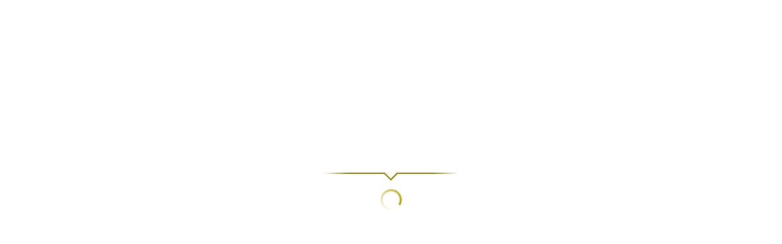

--- FILE ---
content_type: text/html
request_url: https://www.learningexpresshub.com/ProductEngine/Common/partials/lel-main.html
body_size: 52
content:
<div class="start-tabbableindex-search" id="main-body"
    ng-class="" tabindex="-1" ng-keydown="closeDropdownsOnEscape($event)"> 
    <a href ng-click="goToId('mainContentContainer')" class="skipToMainLink" tabindex="0">Skip to Main</a>
	<div ng-if="collectionOrHubName!=='mwr'">
		<!-- PRELOADER -->
		<div id="preloader" ng-if="preLoader">
			<div>
				<p ng-bind-html="loadingText">Loading</p>
				<div class="loading-icon"></div>
			</div>
		</div>

        <!-- LTI PRELOADER -->
        <div id="preloader" class="lti-preloader" ng-if="ltiPreLoader">
            <div>
                <p ng-bind-html="loadingText">Loading</p>
                <div class="loading-icon"></div>
            </div>
        </div>
		<!-- END PRELOADER -->

        <!-- SS PRELOADER -->
        <div id="preloader" class="ss-preloader" ng-if="ssPreLoader">
            <div>
                <p ng-bind-html="loadingText">Loading</p>
                <div class="loading-icon"></div>
            </div>
        </div>
		<!-- SS PRELOADER -->
		<!-- 	TOGGLE SIDE MENU 	-->
		<input type="checkbox" disable-tab-index id="toggle-menu" class="toggle-content mobile-view" aria-hidden="true"/>
        <label aria-hidden="true"  class="out-of-view" for="toggle-menu">dummy label</label>
		<!-- 	END TOGGLE SIDE MENU 	-->            
		<lel-global-nav></lel-global-nav>   
        <div role="main" id="mainContentContainer" tabindex="-1">
            <div class="out-of-view">
                <div aria-live="polite" aria-relevant="text" id="navigation-msg"></div>
            </div>
            <div class="main-content">
                <lel-site-messages site-messages="globalSiteMessages.SiteMessages" message-class="site-message" ng-if="!isLtiMode"></lel-site-messages>
                <div ui-view></div>
            </div>
            <div ng-if="customizationData.customizations.bottomSiteMessage && !isLtiMode" ng-bind-html="customizationData.customizations.bottomSiteMessage"></div>
        </div>
		<lel-footer></lel-footer>
	</div>
	<div ng-if="collectionOrHubName==='mwr'" ui-view></div>   
</div>

--- FILE ---
content_type: text/plain
request_url: https://signature.learningexpresshub.info/SignatureService.svc/GetSignature
body_size: 772
content:
{"Status":0,"Signature":"4nKk7LjU-Fhq1NaZK4dJ2H8_CrCAlJaubheZtTsuNCY","TimeStamp":1768764779,"HeaderBase64URL":"eyJhbGciOiJIUzI1NiIsInR5cCI6IkpXVCJ9","PayloadBase64URL":"[base64]","Error":""}

--- FILE ---
content_type: application/javascript
request_url: https://www.learningexpresshub.com/dist/js/common-app.min.js
body_size: 54790
content:
/*! last minified date: 13-01-2026 */

"use strict";function goTo(a){var b=window.location.href.slice(window.location.href.indexOf("?")),c=window.location.href.slice(0,window.location.href.indexOf("?"));if(4==c.slice(c.indexOf("/guidance")+1).split("/").length)c+="/"+a;else{var d=c.split("/");d[d.length-1]=a,c=d.join("/")}var e=c+b;window.location.replace(e)}function handleKeyGuidanceContent(a,b){13==a.keyCode&&goTo(b)}function GetParameterValues(a){for(var b=window.location.href.slice(window.location.href.indexOf("?")+1).split("&"),c=0;c<b.length;c++){var d=b[c].split("=");if(d[0].toLowerCase()==a.toLowerCase())return d[1]}}function convertDateFromISO(a){return"Z"==a[a.length-1]&&"z"==a[a.length-1]||(a+="Z"),new Date(Date.parse(a))}String.prototype.format||(String.prototype.format=function(){var a=arguments;return this.replace(/{(\d+)}/g,function(b,c){return void 0!==a[c]?a[c]:b})});var LEL4ProductCatalog=angular.module("LEL4ProductCatalog",["ui.router","LoginRegisterControllers","LoginRegisterDirectives","LoginRegisterServices","CommonControllers","CommonDirectives","CommonServices","LELTemplateControllers","LELTemplateDirectives","LEL4ResourceCatalogControllers","ResourceSearchControllers","ResourceCatalogDirectives","ResourceCatalogServices","angular.css.injector","MyCenterControllers","MyCenterServices","MyCenterDirectives","JcaModule","DashboardModule","angularCSS","SchoolFinderModule","ScholarshipFinderModule","SFDashboardModule","SFCollegeFinderModule","SFGraduateFinderModule","AccessibilityModule","pascalprecht.translate","ScholarshipFinderDashboardModule","MyMobileCenterControllers"]);LEL4ProductCatalog.factory("antiForgeryInterceptor",["$q",function(){return{request:function(a){var b=document.getElementById("__antiForgeryToken");if(b){var c=b.value;a.headers["XSRF-TOKEN"]=c}return a}}}]),LEL4ProductCatalog.factory("SessionFactory",["$rootScope","$state",function(a,b){var c={};return c.startSessionTime,c.checkForSessionTimeOut=function(){var a=(new Date).getTime();return Math.abs(a-c.startSessionTime.getTime())/6e4>sessionTime&&(c.timeOutThisSession(),!0)},c.timeOutThisSession=function(){!1!==b.current.sessionTimedOut&&a.$broadcast("eventSessionTimedOut")},c}]),LEL4ProductCatalog.factory("sessionInterceptor",["$q","SessionFactory",function(a,b){var c={};return c.request=function(d){if(CookieAssistant.getCookie("UPM")){var e=b.startSessionTime.getTime();b.startSessionTime=new Date;return Math.abs(b.startSessionTime.getTime()-e)/6e4<=sessionTime?d:(c.sessionTimedOut||(c.sessionTimedOut=!0,b.timeOutThisSession()),a.reject(d))}return d},c.sessionTimedOut=!1,c}]),LEL4ProductCatalog.config(["dialogsProvider","$translateProvider",function(a,b){a.useBackdrop("static"),a.useEscClose(!1),a.useCopy(!1),a.setSize("sm"),b.translations("es",{DIALOGS_ERROR:"Error",DIALOGS_ERROR_MSG:"Se ha producido un error desconocido.",DIALOGS_CLOSE:"Cerca",DIALOGS_PLEASE_WAIT:"Espere por favor",DIALOGS_PLEASE_WAIT_ELIPS:"Espere por favor...",DIALOGS_PLEASE_WAIT_MSG:"Esperando en la operacion para completar.",DIALOGS_PERCENT_COMPLETE:"% Completado",DIALOGS_NOTIFICATION:"Notificacion",DIALOGS_NOTIFICATION_MSG:"Notificacion de aplicacion Desconocido.",DIALOGS_CONFIRMATION:"Confirmacion",DIALOGS_CONFIRMATION_MSG:"Se requiere confirmacion.",DIALOGS_OK:"De acuerdo",DIALOGS_YES:"Si",DIALOGS_NO:"Cancel",DIALOGS_CA:"No"}),b.translations("en-US",{DIALOGS_ERROR:"Error",DIALOGS_ERROR_MSG:"An unknown error has occurred.",DIALOGS_CLOSE:"Close",DIALOGS_PLEASE_WAIT:"Please Wait",DIALOGS_PLEASE_WAIT_ELIPS:"Please Wait...",DIALOGS_PLEASE_WAIT_MSG:"Waiting on operation to complete.",DIALOGS_PERCENT_COMPLETE:"% Complete",DIALOGS_NOTIFICATION:"Notification",DIALOGS_NOTIFICATION_MSG:"Unknown application notification.",DIALOGS_CONFIRMATION:"Confirmation",DIALOGS_CONFIRMATION_MSG:"Confirmation required.",DIALOGS_OK:"OK",DIALOGS_YES:"Yes",DIALOGS_NO:"Cancel",DIALOGS_CA:"No"}),b.preferredLanguage("en-US")}]),LEL4ProductCatalog.config(["$stateProvider","$urlRouterProvider","$locationProvider","$httpProvider",function(a,b,c,d){var e=["AdminDataFactory","$stateParams","UPMFactory","SingleCenterFactory","$q",function(a,b,c,d,e){var f=SessionAssistant.getSession("customizationName"),g=e.defer(),h=!!b.currentHubName;return f||(f="default"),a.getAdminData(h,f).then(function(c){return d.isCenterIsSingleCenterOrNot(c,b),d.getSingleCenter()?g.resolve(a.getAdminData(h,SingleCenterConstants.DISPLAY_SINGLE_CENTER_CUSTOMIZATION)):g.resolve(c)}),g.promise}],f=["CommonUtility","$q",function(a,b){var c=b.defer(),d=GetParameterValues("cmssessionid");return null==d&&void 0==d||(a.setCookieValueByKey("lti-cmssessionid",d),sessionStorage.setItem("cmssessionid",d)),a.setCMSSessionId().then(function(a){return c.resolve(a)}),c.promise}];b.otherwise("/learningexpresslibrary/libraryhome"),a.state("LoginWithCenter",{url:"/:currentHubName/sign-in",templateUrl:"LoginRegister/partials/sign-in.html",title:"Product Catalog",controller:"LoginRegisterController",trackingType:iAppsTrackingStateTypeEnum.loginWithCenterPage,resolve:{CMSSessionData:f,AdminData:e,SessionData:["UPMFactory","$cookies","$stateParams",function(a,b,c){var d={};return d.institutionId=parseInt(CookieAssistant.getCookie("IID")),d.encryptedCookie=CookieAssistant.getCookie("UPM"),d.apiKey=window.apiKey,void 0!=d.encryptedCookie?a.getSessionData(d):void 0}],LeftNavData:["AdminDataFactory","$stateParams",function(a,b){return a.getLeftNavData(b.currentHubName)}],MyCenterCopy:["MyCenterCopyFactory",function(a){return a.getMyCenterCopys()}]}}).state("LoginWithCollection",{url:"/collection/:collectionName/sign-in",templateUrl:"LoginRegister/partials/sign-in.html",title:"Product Catalog",controller:"LoginRegisterController",trackingType:iAppsTrackingStateTypeEnum.loginWithCollectionPage,resolve:{CMSSessionData:f,AdminData:["AdminDataFactory","$stateParams","UPMFactory",function(a,b,c){var d=SessionAssistant.getSession("customizationName"),e=!!b.currentHubName;return d||(d="default"),a.getAdminData(e,d)}],SessionData:["UPMFactory","$cookies","$stateParams",function(a,b,c){var d={};return d.institutionId=parseInt(CookieAssistant.getCookie("IID")),d.encryptedCookie=CookieAssistant.getCookie("UPM"),d.apiKey=window.apiKey,void 0!=d.encryptedCookie?a.getSessionData(d):void 0}],MyCenterCopy:["MyCenterCopyFactory",function(a){return a.getMyCenterCopys()}]}}).state("Login",{url:"/:collectionName/:currentHubName/sign-in",templateUrl:"LoginRegister/partials/sign-in.html",title:"Product Catalog",controller:"LoginRegisterController",trackingType:iAppsTrackingStateTypeEnum.loginWithCollectionAndCurrentHubPage,resolve:{CMSSessionData:f,AdminData:["AdminDataFactory","$stateParams","UPMFactory",function(a,b,c){var d=SessionAssistant.getSession("customizationName"),e=!!b.currentHubName;return d||(d="default"),a.getAdminData(e,d)}],SessionData:["UPMFactory","$cookies","$stateParams",function(a,b,c){var d={};return d.institutionId=parseInt(CookieAssistant.getCookie("IID")),d.encryptedCookie=CookieAssistant.getCookie("UPM"),d.apiKey=window.apiKey,void 0!=d.encryptedCookie?a.getSessionData(d):void 0}],MyCenterCopy:["MyCenterCopyFactory",function(a){return a.getMyCenterCopys()}]}}).state("Register",{url:"/:currentHubName/register",templateUrl:"LoginRegister/partials/register-user.html",title:"Register User",controller:"RegisterUserController",trackingType:iAppsTrackingStateTypeEnum.registerWithCenterPage,resolve:{CMSSessionData:f,AdminData:e,SessionData:["UPMFactory","$cookies","$stateParams",function(a,b,c){var d={};return d.institutionId=parseInt(CookieAssistant.getCookie("IID")),d.encryptedCookie=CookieAssistant.getCookie("UPM"),d.apiKey=window.apiKey,void 0!=d.encryptedCookie?a.getSessionData(d):void 0}]}}).state("RegisterWithCollection",{url:"/collection/:collectionName/register",templateUrl:"LoginRegister/partials/register-user.html",title:"Register User",controller:"RegisterUserController",trackingType:iAppsTrackingStateTypeEnum.registerWithCollectionPage,resolve:{CMSSessionData:f,AdminData:["AdminDataFactory","$stateParams","UPMFactory",function(a,b,c){var d=SessionAssistant.getSession("customizationName"),e=!!b.currentHubName;return d||(d="default"),a.getAdminData(e,d)}],SessionData:["UPMFactory","$cookies","$stateParams",function(a,b,c){var d={};return d.institutionId=parseInt(CookieAssistant.getCookie("IID")),d.encryptedCookie=CookieAssistant.getCookie("UPM"),d.apiKey=window.apiKey,void 0!=d.encryptedCookie?a.getSessionData(d):void 0}]}}).state("RegisterWithCollectionAndCurrentHub",{url:"/:collectionName/:currentHubName/register",templateUrl:"LoginRegister/partials/register-user.html",title:"Register User",controller:"RegisterUserController",trackingType:iAppsTrackingStateTypeEnum.registerWithCollectionAndCurrentHubPage,resolve:{CMSSessionData:f,AdminData:["AdminDataFactory","$stateParams","UPMFactory",function(a,b,c){var d=SessionAssistant.getSession("customizationName"),e=!!b.currentHubName;return d||(d="default"),a.getAdminData(e,d)}],SessionData:["UPMFactory","$cookies","$stateParams",function(a,b,c){var d={};return d.institutionId=parseInt(CookieAssistant.getCookie("IID")),d.encryptedCookie=CookieAssistant.getCookie("UPM"),d.apiKey=window.apiKey,void 0!=d.encryptedCookie?a.getSessionData(d):void 0}]}}).state("ResetPasswordWithEmailHubAndCollection",{url:"/reset-password-email/:collectionName/:currentHubName",templateUrl:"LoginRegister/partials/reset-password-with-email.html",title:"Reset Password with Email",controller:"ResetPasswordWithEmailController",trackingType:iAppsTrackingStateTypeEnum.resetPasswordWithEmailHubAndCollectionPage,resolve:{CMSSessionData:f,AdminData:["AdminDataFactory","$stateParams","UPMFactory",function(a,b,c){var d=SessionAssistant.getSession("customizationName"),e=!!b.currentHubName;return d||(d="default"),a.getAdminData(e,d)}],SessionData:["UPMFactory","$cookies","$stateParams",function(a,b,c){var d={};return d.institutionId=parseInt(CookieAssistant.getCookie("IID")),d.encryptedCookie=CookieAssistant.getCookie("UPM"),d.apiKey=window.apiKey,void 0!=d.encryptedCookie?a.getSessionData(d):void 0}],LoginRegisterUserMessages:["UserMessageFactory",function(a){return a.getLoginRegisterUserMessages()}]}}).state("ResetPasswordWithEmailAndHub",{url:"/reset-password-email/:currentHubName",templateUrl:"LoginRegister/partials/reset-password-with-email.html",title:"Reset Password with Email",controller:"ResetPasswordWithEmailController",trackingType:iAppsTrackingStateTypeEnum.resetPasswordWithEmailAndHubPage,resolve:{CMSSessionData:f,AdminData:["AdminDataFactory","$stateParams","UPMFactory",function(a,b,c){var d=SessionAssistant.getSession("customizationName"),e=!!b.currentHubName;return d||(d="default"),a.getAdminData(e,d)}],SessionData:["UPMFactory","$cookies","$stateParams",function(a,b,c){var d={};return d.institutionId=parseInt(CookieAssistant.getCookie("IID")),d.encryptedCookie=CookieAssistant.getCookie("UPM"),d.apiKey=window.apiKey,void 0!=d.encryptedCookie?a.getSessionData(d):void 0}],LoginRegisterUserMessages:["UserMessageFactory",function(a){return a.getLoginRegisterUserMessages()}]}}).state("ResetPasswordWithEmailAndCollection",{url:"/reset-password-email/collection/:collectionName",templateUrl:"LoginRegister/partials/reset-password-with-email.html",title:"Reset Password with Email",controller:"ResetPasswordWithEmailController",trackingType:iAppsTrackingStateTypeEnum.resetPasswordWithEmailAndCollectionPage,resolve:{CMSSessionData:f,AdminData:["AdminDataFactory","$stateParams","UPMFactory",function(a,b,c){var d=SessionAssistant.getSession("customizationName"),e=!!b.currentHubName;return d||(d="default"),a.getAdminData(e,d)}],SessionData:["UPMFactory","$cookies","$stateParams",function(a,b,c){var d={};return d.institutionId=parseInt(CookieAssistant.getCookie("IID")),d.encryptedCookie=CookieAssistant.getCookie("UPM"),d.apiKey=window.apiKey,void 0!=d.encryptedCookie?a.getSessionData(d):void 0}],LoginRegisterUserMessages:["UserMessageFactory",function(a){return a.getLoginRegisterUserMessages()}]}}).state("ResetPasswordWithUserNameHubAndCollection",{url:"/reset-password-username/:collectionName/:currentHubName/:currentUserName",templateUrl:"LoginRegister/partials/reset-password-username.html",title:"Reset Password with UserName",controller:"ResetPasswordWithUserNameController",trackingType:iAppsTrackingStateTypeEnum.resetPasswordWithUserNameHubAndCollectionPage,resolve:{CMSSessionData:f,AdminData:["AdminDataFactory","$stateParams","UPMFactory",function(a,b,c){var d=SessionAssistant.getSession("customizationName"),e=!!b.currentHubName;return d||(d="default"),a.getAdminData(e,d)}],SessionData:["UPMFactory","$cookies","$stateParams",function(a,b,c){var d={};return d.institutionId=parseInt(CookieAssistant.getCookie("IID")),d.encryptedCookie=CookieAssistant.getCookie("UPM"),d.apiKey=window.apiKey,void 0!=d.encryptedCookie?a.getSessionData(d):void 0}]}}).state("ResetPasswordWithUserNameAndHub",{url:"/reset-password-username/:currentHubName/:currentUserName",templateUrl:"LoginRegister/partials/reset-password-username.html",title:"Reset Password with UserName",controller:"ResetPasswordWithUserNameController",trackingType:iAppsTrackingStateTypeEnum.resetPasswordWithUserNameAndHubPage,resolve:{CMSSessionData:f,AdminData:["AdminDataFactory","$stateParams","UPMFactory",function(a,b,c){var d=SessionAssistant.getSession("customizationName"),e=!!b.currentHubName;return d||(d="default"),a.getAdminData(e,d)}],SessionData:["UPMFactory","$cookies","$stateParams",function(a,b,c){var d={};return d.institutionId=parseInt(CookieAssistant.getCookie("IID")),d.encryptedCookie=CookieAssistant.getCookie("UPM"),d.apiKey=window.apiKey,void 0!=d.encryptedCookie?a.getSessionData(d):void 0}]}}).state("ResetPasswordWithUserNameAndCollection",{url:"/reset-password-username/collection/:collectionName/:currentUserName",templateUrl:"LoginRegister/partials/reset-password-username.html",title:"Reset Password with UserName",controller:"ResetPasswordWithUserNameController",trackingType:iAppsTrackingStateTypeEnum.resetPasswordWithUserNameAndCollectionPage,resolve:{CMSSessionData:f,AdminData:["AdminDataFactory","$stateParams","UPMFactory",function(a,b,c){var d=SessionAssistant.getSession("customizationName"),e=!!b.currentHubName;return d||(d="default"),a.getAdminData(e,d)}],SessionData:["UPMFactory","$cookies","$stateParams",function(a,b,c){var d={};return d.institutionId=parseInt(CookieAssistant.getCookie("IID")),d.encryptedCookie=CookieAssistant.getCookie("UPM"),d.apiKey=window.apiKey,void 0!=d.encryptedCookie?a.getSessionData(d):void 0}]}}).state("UpdatePasswordWithEmailHubCollectionAndTempPassword",{url:"/update-password-email/:collectionName/:currentHubName/:tempPassword",templateUrl:"LoginRegister/partials/reset-password-update.html",title:"Reset Password with UserName",controller:"UpdatePasswordWithEmailAndTempPasswordController",trackingType:iAppsTrackingStateTypeEnum.updatePasswordWithEmailHubCollectionAndTempPasswordPage,resolve:{CMSSessionData:f,AdminData:["AdminDataFactory","$stateParams","UPMFactory",function(a,b,c){var d=SessionAssistant.getSession("customizationName"),e=!!b.currentHubName;return d||(d="default"),a.getAdminData(e,d)}],SessionData:["UPMFactory","$cookies","$stateParams",function(a,b,c){var d={};return d.institutionId=parseInt(CookieAssistant.getCookie("IID")),d.encryptedCookie=CookieAssistant.getCookie("UPM"),d.apiKey=window.apiKey,void 0!=d.encryptedCookie?a.getSessionData(d):void 0}],LoginRegisterUserMessages:["UserMessageFactory",function(a){return a.getLoginRegisterUserMessages()}],UserCredentials:["LoginRegisterFactory","$stateParams",function(a,b){var c={};return c.apiKey=window.apiKey,c.password=b.tempPassword,c.host=window.location.origin,a.IsUserCredentialsValid(c)}]}}).state("UpdatePasswordWithEmailHubAndTempPassword",{url:"/update-password-email/:currentHubName/:tempPassword",templateUrl:"LoginRegister/partials/reset-password-update.html",title:"Reset Password with UserName",controller:"UpdatePasswordWithEmailAndTempPasswordController",trackingType:iAppsTrackingStateTypeEnum.updatePasswordWithEmailHubAndTempPasswordPage,resolve:{CMSSessionData:f,AdminData:["AdminDataFactory","$stateParams","UPMFactory",function(a,b,c){var d=SessionAssistant.getSession("customizationName"),e=!!b.currentHubName;return d||(d="default"),a.getAdminData(e,d)}],SessionData:["UPMFactory","$cookies","$stateParams",function(a,b,c){var d={};return d.institutionId=parseInt(CookieAssistant.getCookie("IID")),d.encryptedCookie=CookieAssistant.getCookie("UPM"),d.apiKey=window.apiKey,void 0!=d.encryptedCookie?a.getSessionData(d):void 0}],LoginRegisterUserMessages:["UserMessageFactory",function(a){return a.getLoginRegisterUserMessages()}],UserCredentials:["LoginRegisterFactory","$stateParams",function(a,b){var c={};return c.apiKey=window.apiKey,c.password=b.tempPassword,c.host=window.location.origin,a.IsUserCredentialsValid(c)}]}}).state("UpdatePasswordWithEmailCollectionAndTempPassword",{url:"/update-password-email/collection/:collectionName/:tempPassword",templateUrl:"LoginRegister/partials/reset-password-update.html",title:"Reset Password with UserName",controller:"UpdatePasswordWithEmailAndTempPasswordController",trackingType:iAppsTrackingStateTypeEnum.updatePasswordWithEmailCollectionAndTempPasswordPage,resolve:{CMSSessionData:f,AdminData:["AdminDataFactory","$stateParams","UPMFactory",function(a,b,c){var d=SessionAssistant.getSession("customizationName"),e=!!b.currentHubName;return d||(d="default"),a.getAdminData(e,d)}],SessionData:["UPMFactory","$cookies","$stateParams",function(a,b,c){var d={};return d.institutionId=parseInt(CookieAssistant.getCookie("IID")),d.encryptedCookie=CookieAssistant.getCookie("UPM"),d.apiKey=window.apiKey,void 0!=d.encryptedCookie?a.getSessionData(d):void 0}],LoginRegisterUserMessages:["UserMessageFactory",function(a){return a.getLoginRegisterUserMessages()}],UserCredentials:["LoginRegisterFactory","$stateParams",function(a,b){var c={};return c.apiKey=window.apiKey,c.password=b.tempPassword,c.host=window.location.origin,a.IsUserCredentialsValid(c)}]}}).state("UpdateNewPasswordWithUserNameHubAndCollection",{url:"/reset-password-update/:collectionName/:currentHubName/:token",templateUrl:"LoginRegister/partials/reset-password-update.html",title:"Update Password",controller:"UpdateNewPasswordWithUserNameController",trackingType:iAppsTrackingStateTypeEnum.updateNewPasswordWithUserNameHubAndCollectionPage,resolve:{CMSSessionData:f,AdminData:["AdminDataFactory","$stateParams","UPMFactory",function(a,b,c){var d=SessionAssistant.getSession("customizationName"),e=!!b.currentHubName;return d||(d="default"),a.getAdminData(e,d)}],SessionData:["UPMFactory","$cookies","$stateParams",function(a,b,c){var d={};return d.institutionId=parseInt(CookieAssistant.getCookie("IID")),d.encryptedCookie=CookieAssistant.getCookie("UPM"),d.apiKey=window.apiKey,void 0!=d.encryptedCookie?a.getSessionData(d):void 0}],LoginRegisterUserMessages:["UserMessageFactory","$stateParams",function(a){return a.getLoginRegisterUserMessages()}],UserCredentials:["LoginRegisterFactory","$stateParams",function(a,b){var c={};return c.apiKey=window.apiKey,c.password=b.token,c.host=window.location.origin,a.IsUserCredentialsValid(c)}]}}).state("UpdateNewPasswordWithUserNameAndHub",{url:"/reset-password-update/:currentHubName/:token",templateUrl:"LoginRegister/partials/reset-password-update.html",title:"Update Password",controller:"UpdateNewPasswordWithUserNameController",trackingType:iAppsTrackingStateTypeEnum.updateNewPasswordWithUserNameAndHubPage,resolve:{CMSSessionData:f,AdminData:["AdminDataFactory","$stateParams","UPMFactory",function(a,b,c){var d=SessionAssistant.getSession("customizationName"),e=!!b.currentHubName;return d||(d="default"),a.getAdminData(e,d)}],SessionData:["UPMFactory","$cookies","$stateParams",function(a,b,c){var d={};return d.institutionId=parseInt(CookieAssistant.getCookie("IID")),d.encryptedCookie=CookieAssistant.getCookie("UPM"),d.apiKey=window.apiKey,void 0!=d.encryptedCookie?a.getSessionData(d):void 0}],LoginRegisterUserMessages:["UserMessageFactory","$stateParams",function(a){return a.getLoginRegisterUserMessages()}],UserCredentials:["LoginRegisterFactory","$stateParams",function(a,b){var c={};return c.apiKey=window.apiKey,c.password=b.token,c.host=window.location.origin,a.IsUserCredentialsValid(c)}]}}).state("UpdateNewPasswordWithUserNameAndCollection",{url:"/reset-password-update/collection/:collectionName/:token",templateUrl:"LoginRegister/partials/reset-password-update.html",title:"Update Password",controller:"UpdateNewPasswordWithUserNameController",trackingType:iAppsTrackingStateTypeEnum.updateNewPasswordWithUserNameAndCollectionPage,resolve:{CMSSessionData:f,AdminData:["AdminDataFactory","$stateParams","UPMFactory",function(a,b,c){var d=SessionAssistant.getSession("customizationName"),e=!!b.currentHubName;return d||(d="default"),a.getAdminData(e,d)}],SessionData:["UPMFactory","$cookies","$stateParams",function(a,b,c){var d={};return d.institutionId=parseInt(CookieAssistant.getCookie("IID")),d.encryptedCookie=CookieAssistant.getCookie("UPM"),d.apiKey=window.apiKey,void 0!=d.encryptedCookie?a.getSessionData(d):void 0}],LoginRegisterUserMessages:["UserMessageFactory","$stateParams",function(a){return a.getLoginRegisterUserMessages()}],UserCredentials:["LoginRegisterFactory","$stateParams",function(a,b){var c={};return c.apiKey=window.apiKey,c.password=b.token,c.host=window.location.origin,a.IsUserCredentialsValid(c)}]}}).state("ResetPasswordConfirmationHubAndCollection",{url:"/reset-password-confirmation/:collectionName/:currentHubName/:isEmail",templateUrl:"LoginRegister/partials/reset-password-confirmation.html",title:"Reset Password Confirmation",controller:"ResetPasswordConfirmationController",trackingType:iAppsTrackingStateTypeEnum.resetPasswordConfirmationHubAndCollectionPage,resolve:{CMSSessionData:f,AdminData:["AdminDataFactory","$stateParams","UPMFactory",function(a,b,c){var d=SessionAssistant.getSession("customizationName"),e=!!b.currentHubName;return d||(d="default"),a.getAdminData(e,d)}],SessionData:["UPMFactory","$cookies","$stateParams",function(a,b,c){var d={};return d.institutionId=parseInt(CookieAssistant.getCookie("IID")),d.encryptedCookie=CookieAssistant.getCookie("UPM"),d.apiKey=window.apiKey,void 0!=d.encryptedCookie?a.getSessionData(d):void 0}]}}).state("ResetPasswordConfirmationHub",{url:"/reset-password-confirmation/:currentHubName/:isEmail",templateUrl:"LoginRegister/partials/reset-password-confirmation.html",title:"Reset Password Confirmation",controller:"ResetPasswordConfirmationController",trackingType:iAppsTrackingStateTypeEnum.resetPasswordConfirmationHubPage,resolve:{CMSSessionData:f,AdminData:["AdminDataFactory","$stateParams","UPMFactory",function(a,b,c){var d=SessionAssistant.getSession("customizationName"),e=!!b.currentHubName;return d||(d="default"),a.getAdminData(e,d)}],SessionData:["UPMFactory","$cookies","$stateParams",function(a,b,c){var d={};return d.institutionId=parseInt(CookieAssistant.getCookie("IID")),d.encryptedCookie=CookieAssistant.getCookie("UPM"),d.apiKey=window.apiKey,void 0!=d.encryptedCookie?a.getSessionData(d):void 0}]}}).state("ResetPasswordConfirmationCollection",{url:"/reset-password-confirmation/collection/:collectionName/:isEmail",templateUrl:"LoginRegister/partials/reset-password-confirmation.html",title:"Reset Password Confirmation",controller:"ResetPasswordConfirmationController",trackingType:iAppsTrackingStateTypeEnum.resetPasswordConfirmationCollectionPage,resolve:{CMSSessionData:f,AdminData:["AdminDataFactory","$stateParams","UPMFactory",function(a,b,c){var d=SessionAssistant.getSession("customizationName"),e=!!b.currentHubName;return d||(d="default"),a.getAdminData(e,d)}],SessionData:["UPMFactory","$cookies","$stateParams",function(a,b,c){var d={};return d.institutionId=parseInt(CookieAssistant.getCookie("IID")),d.encryptedCookie=CookieAssistant.getCookie("UPM"),d.apiKey=window.apiKey,void 0!=d.encryptedCookie?a.getSessionData(d):void 0}]}}).state("MWRHome",{url:"/:collectionName/home",templateUrl:"LELTemplates/partials/mwr-landing-page.html",title:"MWR Landing Page",controller:"LELHomeController",trackingType:iAppsTrackingStateTypeEnum.MWRHomePage,resolve:{AuthData:["LoginRegisterFactory","UPMFactory","$q","CommonUtility",function(a,b,c,d){var e=a.getInstitutionData(),f=b.getAuthorizedCollections(),g=[];if(e&&e.length>0&&(g=e.filter(function(a){return a.Id==f.institutionId})),!(g.length>0)){var h=GetParameterValues("AuthToken")||GetParameterValues("Authid");if(h&&(h=decodeURIComponent(h)),!(void 0==h&&e&&e.length>0)){var i=[],j=[];if(void 0!=h){var k={};k.apiKey=window.apiKey,k.authData=a.getAuthDataObject(),k.authData.AuthToken=h,k.checkSubscription=!1,i.push(b.authenticateInstitution(k)),j.push(k.authData)}var l={};return l.apiKey=window.apiKey,l.authData=a.getAuthDataObject(),l.authData.IpAddress=!0,l.checkSubscription=!1,i.push(b.authenticateInstitution(l)),j.push(l.authData),a.setAuthTokenIpAuthData(j),c.all(i)}}}],CMSSessionData:f,AdminData:["AdminDataFactory","$stateParams","UPMFactory",function(a,b,c){var d=SessionAssistant.getSession("customizationName"),e=!!b.currentHubName;return d||(d="default"),a.getAdminData(e,d)}],SessionData:["UPMFactory","$cookies","$stateParams",function(a,b,c){var d={};return d.institutionId=parseInt(CookieAssistant.getCookie("IID")),d.encryptedCookie=CookieAssistant.getCookie("UPM"),d.apiKey=window.apiKey,void 0!=d.encryptedCookie?a.getSessionData(d):void 0}]}}).state("CollectionHome",{url:"/:collectionName/libraryhome",templateUrl:"LELTemplates/partials/lel-home.html",title:"Home",trackingType:iAppsTrackingStateTypeEnum.libraryHome,controller:"LELHomeController",resolve:{AuthData:["LoginRegisterFactory","UPMFactory","$q",function(a,b,c){var d=a.getInstitutionData(),e=b.getAuthorizedCollections(),f=[];if(d&&d.length>0&&(f=d.filter(function(a){return a.Id==e.institutionId})),!(f.length>0)){var g=GetParameterValues("AuthToken")||GetParameterValues("Authid");if(g&&(g=decodeURIComponent(g)),!(void 0==g&&d&&d.length>0)){var h=[],i=[];if(void 0!=g){var j={};j.apiKey=window.apiKey,j.authData=a.getAuthDataObject(),j.authData.AuthToken=g,j.checkSubscription=!1,h.push(b.authenticateInstitution(j)),i.push(j.authData)}var k={};return k.apiKey=window.apiKey,k.authData=a.getAuthDataObject(),k.authData.IpAddress=!0,k.checkSubscription=!1,h.push(b.authenticateInstitution(k)),i.push(k.authData),a.setAuthTokenIpAuthData(i),c.all(h)}}}],CMSSessionData:f,AdminData:["AdminDataFactory","$stateParams","UPMFactory",function(a,b,c){var d=SessionAssistant.getSession("customizationName"),e=!!b.currentHubName;return d||(d="default"),a.getAdminData(e,d)}],SessionData:["UPMFactory","$cookies","$stateParams",function(a,b,c){var d={};return d.institutionId=parseInt(CookieAssistant.getCookie("IID")),d.encryptedCookie=CookieAssistant.getCookie("UPM"),d.apiKey=window.apiKey,void 0!=d.encryptedCookie?a.getSessionData(d):void 0}]}}).state("ResourceCatalog",{url:"/:currentHubName/resources/:categoryName/:subCategory/:topic",templateUrl:"ProductCatalog/partials/resource-list.html",title:"Resource Catalog",trackingType:iAppsTrackingStateTypeEnum.resourceCatalog,reloadOnSearch:!1,resolve:{CMSSessionData:f,AdminData:["AdminDataFactory","$stateParams","UPMFactory",function(a,b,c){var d=SessionAssistant.getSession("customizationName"),e=!!b.currentHubName;return d||(d="default"),a.getAdminData(e,d)}],SessionData:["UPMFactory","$cookies","$stateParams",function(a,b,c){var d={};return d.institutionId=parseInt(CookieAssistant.getCookie("IID")),d.encryptedCookie=CookieAssistant.getCookie("UPM"),d.apiKey=window.apiKey,void 0!=d.encryptedCookie?a.getSessionData(d):void 0}],LeftNavData:["AdminDataFactory","$stateParams",function(a,b){return a.getLeftNavData(b.currentHubName)}],LtiLocalizationData:[function(){return""}]},eventTrackingType:window.EventApiTracker.EventType.SendDataFromLeftNav,controller:"LEL4ResourceCatalogController"}).state("LTIAdvantageDeployment",{url:"/lti/advantage-deployment/:deploymentId",templateUrl:"MyCenter/partials/lti-advantage-deployment.html",title:"LTI Advantage Deployment",trackingType:iAppsTrackingStateTypeEnum.ltiAdvantageDeployment,reloadOnSearch:!1,resolve:{LtiLocalizationData:["LtiFactory","CommonUtility",function(a,b){return b.setCMSSessionId(),a.getLtiLocalizationData("en-US")}]},encryptedCookie:CookieAssistant.getCookie("UPM"),isLtiMode:!0,eventTrackingType:window.EventApiTracker.EventType.SendDataFromLeftNav,controller:"LTIAdvantageDeploymentController"}).state("LtiResourceCatalog",{url:"/lti/:currentHubName/resources/:categoryName/:subCategory/:topic",templateUrl:"ProductCatalog/partials/resource-list.html",title:"Resource Catalog",reloadOnSearch:!1,resolve:{CMSSessionData:f,AdminData:["AdminDataFactory","$stateParams","UPMFactory","LtiFactory",function(a,b,c,d){var e=d.customizationName,f=!!b.currentHubName;return a.getAdminData(f,e)}],SessionData:["UPMFactory","$cookies","$stateParams",function(a,b,c){var d={};return d.institutionId=parseInt(CookieAssistant.getCookie("IID")),d.encryptedCookie=CookieAssistant.getCookie("UPM"),d.apiKey=window.apiKey,void 0!=d.encryptedCookie?a.getSessionData(d):void 0}],LeftNavData:["AdminDataFactory","$stateParams",function(a,b){return a.getLeftNavData(b.currentHubName)}],LtiLocalizationData:["LtiFactory",function(a){return a.getLtiLocalizationData("en-US")}]},controller:"LEL4ResourceCatalogController",isLtiMode:!0,eventTrackingType:window.EventApiTracker.EventType.SendDataFromLeftNav}).state("LtiResourceCatalogWithoutCenter",{url:"/lti/resources",templateUrl:"ProductCatalog/partials/resource-list.html",title:"Resource Catalog",reloadOnSearch:!1,resolve:{CMSSessionData:f,AdminData:["AdminDataFactory","$stateParams","UPMFactory","LtiFactory",function(a,b,c,d){var e=d.customizationName,f=!!b.currentHubName;return a.getAdminData(f,e)}],SessionData:["UPMFactory","$cookies","$stateParams",function(a,b,c){var d={};return d.institutionId=parseInt(CookieAssistant.getCookie("IID")),d.encryptedCookie=CookieAssistant.getCookie("UPM"),d.apiKey=window.apiKey,void 0!=d.encryptedCookie?a.getSessionData(d):void 0}],LeftNavData:["AdminDataFactory","$stateParams",function(a,b){return null}],LtiLocalizationData:["LtiFactory",function(a){return a.getLtiLocalizationData("en-US")}]},controller:"LEL4ResourceCatalogController",isLtiMode:!0,eventTrackingType:window.EventApiTracker.EventType.SendDataFromLeftNav}).state("ResourceCatalogWithCollection",{url:"/:collectionName/:currentHubName/resources/:categoryName/:subCategory/:topic",templateUrl:"ProductCatalog/partials/resource-list.html",title:"Resource Collection Catalog",trackingType:iAppsTrackingStateTypeEnum.resourceCatalog,reloadOnSearch:!1,resolve:{CMSSessionData:f,AdminData:["AdminDataFactory","$stateParams","UPMFactory",function(a,b,c){var d=SessionAssistant.getSession("customizationName"),e=!!b.currentHubName;return d||(d="default"),a.getAdminData(e,d)}],SessionData:["UPMFactory","$cookies","$stateParams",function(a,b,c){var d={};return d.institutionId=parseInt(CookieAssistant.getCookie("IID")),d.encryptedCookie=CookieAssistant.getCookie("UPM"),d.apiKey=window.apiKey,void 0!=d.encryptedCookie?a.getSessionData(d):void 0}],LeftNavData:["AdminDataFactory","$stateParams",function(a,b){return a.getLeftNavData(b.currentHubName)}],LtiLocalizationData:[function(){return""}]},eventTrackingType:window.EventApiTracker.EventType.SendDataFromLeftNav,controller:"LEL4ResourceCatalogController"}).state("GuidanceCatalog",{url:"/:currentHubName/guidance/:categoryName/:subCategory/:topic",templateUrl:"ProductCatalog/partials/resource-list.html",title:"Resource Catalog",reloadOnSearch:!1,trackingType:iAppsTrackingStateTypeEnum.guidanceCatalogPage,resolve:{CMSSessionData:f,AdminData:["AdminDataFactory","$stateParams","UPMFactory",function(a,b,c){var d=SessionAssistant.getSession("customizationName"),e=!!b.currentHubName;return d||(d="default"),a.getAdminData(e,d)}],
SessionData:["UPMFactory","$cookies","$stateParams",function(a,b,c){var d={};return d.institutionId=parseInt(CookieAssistant.getCookie("IID")),d.encryptedCookie=CookieAssistant.getCookie("UPM"),d.apiKey=window.apiKey,void 0!=d.encryptedCookie?a.getSessionData(d):void 0}],LeftNavData:["AdminDataFactory","$stateParams",function(a,b){return a.getLeftNavData(b.currentHubName)}],LtiLocalizationData:[function(){return""}]},eventTrackingType:window.EventApiTracker.EventType.SendDataFromLeftNav,controller:"LEL4ResourceCatalogController"}).state("GuidanceCatalogWithCollection",{url:"/:collectionName/:currentHubName/guidance/:categoryName/:subCategory/:topic",templateUrl:"ProductCatalog/partials/resource-list.html",title:"Resource Collection Catalog",reloadOnSearch:!1,trackingType:iAppsTrackingStateTypeEnum.guidanceCatalogWithCollectionPage,resolve:{CMSSessionData:f,AdminData:["AdminDataFactory","$stateParams","UPMFactory",function(a,b,c){var d=SessionAssistant.getSession("customizationName"),e=!!b.currentHubName;return d||(d="default"),a.getAdminData(e,d)}],SessionData:["UPMFactory","$cookies","$stateParams",function(a,b,c){var d={};return d.institutionId=parseInt(CookieAssistant.getCookie("IID")),d.encryptedCookie=CookieAssistant.getCookie("UPM"),d.apiKey=window.apiKey,void 0!=d.encryptedCookie?a.getSessionData(d):void 0}],LeftNavData:["AdminDataFactory","$stateParams",function(a,b){return a.getLeftNavData(b.currentHubName)}],LtiLocalizationData:[function(){return""}]},eventTrackingType:window.EventApiTracker.EventType.SendDataFromLeftNav,controller:"LEL4ResourceCatalogController"}).state("GuidanceCatalogPage",{url:"/:currentHubName/guidance/:categoryName/:subCategory/:topic/:pageUrl",templateUrl:"ProductCatalog/partials/resource-list.html",title:"Resource Catalog",reloadOnSearch:!1,trackingType:iAppsTrackingStateTypeEnum.guidanceCatalogSpecificPage,resolve:{CMSSessionData:f,AdminData:["AdminDataFactory","$stateParams","UPMFactory",function(a,b,c){var d=SessionAssistant.getSession("customizationName"),e=!!b.currentHubName;return d||(d="default"),a.getAdminData(e,d)}],SessionData:["UPMFactory","$cookies","$stateParams",function(a,b,c){var d={};return d.institutionId=parseInt(CookieAssistant.getCookie("IID")),d.encryptedCookie=CookieAssistant.getCookie("UPM"),d.apiKey=window.apiKey,void 0!=d.encryptedCookie?a.getSessionData(d):void 0}],LeftNavData:["AdminDataFactory","$stateParams",function(a,b){return a.getLeftNavData(b.currentHubName)}],LtiLocalizationData:[function(){return""}]},eventTrackingType:window.EventApiTracker.EventType.SendDataFromLeftNav,controller:"LEL4ResourceCatalogController"}).state("GuidanceCatalogPageWithCollection",{url:"/:collectionName/:currentHubName/guidance/:categoryName/:subCategory/:topic/:pageUrl",templateUrl:"ProductCatalog/partials/resource-list.html",title:"Resource Collection Catalog",reloadOnSearch:!1,trackingType:iAppsTrackingStateTypeEnum.guidanceCatalogSpecificPage,resolve:{CMSSessionData:f,AdminData:["AdminDataFactory","$stateParams","UPMFactory",function(a,b,c){var d=SessionAssistant.getSession("customizationName"),e=!!b.currentHubName;return d||(d="default"),a.getAdminData(e,d)}],SessionData:["UPMFactory","$cookies","$stateParams",function(a,b,c){var d={};return d.institutionId=parseInt(CookieAssistant.getCookie("IID")),d.encryptedCookie=CookieAssistant.getCookie("UPM"),d.apiKey=window.apiKey,void 0!=d.encryptedCookie?a.getSessionData(d):void 0}],LeftNavData:["AdminDataFactory","$stateParams",function(a,b){return a.getLeftNavData(b.currentHubName)}],LtiLocalizationData:[function(){return""}]},eventTrackingType:window.EventApiTracker.EventType.SendDataFromLeftNav,controller:"LEL4ResourceCatalogController"}).state("ResourceCatalogSearchResultsWithCenter",{url:"/:currentHubName/search-results/:searchData/:isExactMatch",templateUrl:"ProductCatalog/partials/resource-search-list.html",title:"Resource Search Catalog",trackingType:iAppsTrackingStateTypeEnum.resourceSearch,reloadOnSearch:!0,resolve:{CMSSessionData:f,AdminData:e,SessionData:["UPMFactory","$cookies","$stateParams",function(a,b,c){var d={};return d.institutionId=parseInt(CookieAssistant.getCookie("IID")),d.encryptedCookie=CookieAssistant.getCookie("UPM"),d.apiKey=window.apiKey,void 0!=d.encryptedCookie?a.getSessionData(d):void 0}]},controller:"ResourceSearchController"}).state("ResourceCatalogSearchResultsWithCollection",{url:"/collection/:collectionName/search-results/:searchData/:isExactMatch",templateUrl:"ProductCatalog/partials/resource-search-list.html",title:"Resource Search Catalog",trackingType:iAppsTrackingStateTypeEnum.resourceSearch,reloadOnSearch:!0,resolve:{CMSSessionData:f,AdminData:["AdminDataFactory","$stateParams","UPMFactory",function(a,b,c){var d=SessionAssistant.getSession("customizationName"),e=!!b.currentHubName;return d||(d="default"),a.getAdminData(e,d)}],SessionData:["UPMFactory","$cookies","$stateParams",function(a,b,c){var d={};return d.institutionId=parseInt(CookieAssistant.getCookie("IID")),d.encryptedCookie=CookieAssistant.getCookie("UPM"),d.apiKey=window.apiKey,void 0!=d.encryptedCookie?a.getSessionData(d):void 0}]},controller:"ResourceSearchController"}).state("ResourceCatalogSearchResults",{url:"/:collectionName/:currentHubName/search-results/:searchData/:isExactMatch",templateUrl:"ProductCatalog/partials/resource-search-list.html",title:"Resource Search Catalog",trackingType:iAppsTrackingStateTypeEnum.resourceSearch,reloadOnSearch:!0,resolve:{CMSSessionData:f,AdminData:["AdminDataFactory","$stateParams","UPMFactory",function(a,b,c){var d=SessionAssistant.getSession("customizationName"),e=!!b.currentHubName;return d||(d="default"),a.getAdminData(e,d)}],SessionData:["UPMFactory","$cookies","$stateParams",function(a,b,c){var d={};return d.institutionId=parseInt(CookieAssistant.getCookie("IID")),d.encryptedCookie=CookieAssistant.getCookie("UPM"),d.apiKey=window.apiKey,void 0!=d.encryptedCookie?a.getSessionData(d):void 0}]},controller:"ResourceSearchController"}).state("CenterHome",{url:"/center/:currentHubName/home",templateUrl:"LELTemplates/partials/center-home.html",title:"Center Home",trackingType:iAppsTrackingStateTypeEnum.centerHome,controller:"CenterHomeController",resolve:{AuthData:["LoginRegisterFactory","UPMFactory","$q","CommonUtility",function(a,b,c,d){var e=a.getInstitutionData(),f=b.getAuthorizedCollections(),g=[];if(e&&e.length>0&&(g=e.filter(function(a){return a.Id==f.institutionId})),!(g.length>0)){var h=GetParameterValues("AuthToken")||GetParameterValues("Authid");if(h&&(h=decodeURIComponent(h)),!(void 0==h&&e&&e.length>0)){var i=[],j=[];if(void 0!=h){var k={};k.apiKey=window.apiKey,k.authData=a.getAuthDataObject(),k.authData.AuthToken=h,k.checkSubscription=!1,i.push(b.authenticateInstitution(k)),j.push(k.authData)}var l={};return l.apiKey=window.apiKey,l.authData=a.getAuthDataObject(),l.authData.IpAddress=!0,l.checkSubscription=!1,i.push(b.authenticateInstitution(l)),j.push(l.authData),a.setAuthTokenIpAuthData(j),c.all(i)}}}],CMSSessionData:f,AdminData:e,SessionData:["UPMFactory","$cookies","$stateParams",function(a,b,c){var d={};return d.institutionId=parseInt(CookieAssistant.getCookie("IID")),d.encryptedCookie=CookieAssistant.getCookie("UPM"),d.apiKey=window.apiKey,void 0!=d.encryptedCookie?a.getSessionData(d):void 0}],LeftNavData:["AdminDataFactory","$stateParams",function(a,b){return a.getLeftNavData(b.currentHubName)}]},eventTrackingType:window.EventApiTracker.EventType.CenterOpened}).state("CenterHomeWithCollection",{url:"/center/:collectionName/:currentHubName/home",templateUrl:"LELTemplates/partials/center-home.html",title:"Center Home",trackingType:iAppsTrackingStateTypeEnum.centerHome,controller:"CenterHomeController",resolve:{AuthData:["LoginRegisterFactory","UPMFactory","$q","CommonUtility",function(a,b,c,d){var e=a.getInstitutionData(),f=b.getAuthorizedCollections(),g=[];if(e&&e.length>0&&(g=e.filter(function(a){return a.Id==f.institutionId})),!(g.length>0)){var h=GetParameterValues("AuthToken")||GetParameterValues("Authid");if(h&&(h=decodeURIComponent(h)),!(void 0==h&&e&&e.length>0)){var i=[],j=[];if(void 0!=h){var k={};k.apiKey=window.apiKey,k.authData=a.getAuthDataObject(),k.authData.AuthToken=h,k.checkSubscription=!1,i.push(b.authenticateInstitution(k)),j.push(k.authData)}var l={};return l.apiKey=window.apiKey,l.authData=a.getAuthDataObject(),l.authData.IpAddress=!0,l.checkSubscription=!1,i.push(b.authenticateInstitution(l)),j.push(l.authData),a.setAuthTokenIpAuthData(j),c.all(i)}}}],CMSSessionData:f,AdminData:["AdminDataFactory","$stateParams","UPMFactory",function(a,b,c){var d=SessionAssistant.getSession("customizationName"),e=!!b.currentHubName;return d||(d="default"),a.getAdminData(e,d)}],SessionData:["UPMFactory","$cookies","$stateParams",function(a,b,c){var d={};return d.institutionId=parseInt(CookieAssistant.getCookie("IID")),d.encryptedCookie=CookieAssistant.getCookie("UPM"),d.apiKey=window.apiKey,void 0!=d.encryptedCookie?a.getSessionData(d):void 0}],LeftNavData:["AdminDataFactory","$stateParams",function(a,b){return a.getLeftNavData(b.currentHubName)}]},eventTrackingType:window.EventApiTracker.EventType.SendDataFromLeftNav}).state("CategoryHome",{url:"/center/:currentHubName/home/:categoryName/:categoryIndex",templateUrl:"LELTemplates/partials/category-home.html",title:"Center Home",trackingType:iAppsTrackingStateTypeEnum.centerHome,controller:"CenterHomeController",resolve:{AuthData:["LoginRegisterFactory","UPMFactory","$q","CommonUtility",function(a,b,c,d){var e=a.getInstitutionData(),f=b.getAuthorizedCollections(),g=[];if(e&&e.length>0&&(g=e.filter(function(a){return a.Id==f.institutionId})),!(g.length>0)){var h=GetParameterValues("AuthToken");if(h&&(h=decodeURIComponent(h)),!(void 0==h&&e&&e.length>0)){var i=[],j=[];if(void 0!=h){var k={};k.apiKey=window.apiKey,k.authData=a.getAuthDataObject(),k.authData.AuthToken=h,k.checkSubscription=!1,i.push(b.authenticateInstitution(k)),j.push(k.authData)}var l={};return l.apiKey=window.apiKey,l.authData=a.getAuthDataObject(),l.authData.IpAddress=!0,l.checkSubscription=!1,i.push(b.authenticateInstitutionForCategoryHome(l)),j.push(l.authData),a.setAuthTokenIpAuthData(j),c.all(i)}}}],CMSSessionData:f,AdminData:e,SessionData:["UPMFactory","$cookies","$stateParams",function(a,b,c){var d={};return d.institutionId=parseInt(CookieAssistant.getCookie("IID")),d.encryptedCookie=CookieAssistant.getCookie("UPM"),d.apiKey=window.apiKey,void 0!=d.encryptedCookie?a.getSessionData(d):void 0}],LeftNavData:["AdminDataFactory","$stateParams",function(a,b){return a.getLeftNavData(b.currentHubName)}]}}).state("CenterHomeCategoryWithCollection",{url:"/center/:collectionName/:currentHubName/home/:categoryName",templateUrl:"LELTemplates/partials/center-home.html",title:"Center Home",trackingType:iAppsTrackingStateTypeEnum.centerHome,controller:"CenterHomeController",resolve:{AuthData:["LoginRegisterFactory","UPMFactory","$q","CommonUtility",function(a,b,c,d){var e=a.getInstitutionData(),f=b.getAuthorizedCollections(),g=[];if(e&&e.length>0&&(g=e.filter(function(a){return a.Id==f.institutionId})),!(g.length>0)){var h=GetParameterValues("AuthToken")||GetParameterValues("Authid");if(h&&(h=decodeURIComponent(h)),!(void 0==h&&e&&e.length>0)){var i=[],j=[];if(void 0!=h){var k={};k.apiKey=window.apiKey,k.authData=a.getAuthDataObject(),k.authData.AuthToken=h,k.checkSubscription=!1,i.push(b.authenticateInstitution(k)),j.push(k.authData)}var l={};return l.apiKey=window.apiKey,l.authData=a.getAuthDataObject(),l.authData.IpAddress=!0,l.checkSubscription=!1,i.push(b.authenticateInstitution(l)),j.push(l.authData),a.setAuthTokenIpAuthData(j),c.all(i)}}}],CMSSessionData:f,AdminData:["AdminDataFactory","$stateParams","UPMFactory",function(a,b,c){var d=SessionAssistant.getSession("customizationName"),e=!!b.currentHubName;return d||(d="default"),a.getAdminData(e,d)}],SessionData:["UPMFactory","$cookies","$stateParams",function(a,b,c){var d={};return d.institutionId=parseInt(CookieAssistant.getCookie("IID")),d.encryptedCookie=CookieAssistant.getCookie("UPM"),d.apiKey=window.apiKey,void 0!=d.encryptedCookie?a.getSessionData(d):void 0}],LeftNavData:["AdminDataFactory","$stateParams",function(a,b){return a.getLeftNavData(b.currentHubName)}]},eventTrackingType:window.EventApiTracker.EventType.SendDataFromLeftNav}).state("CenterHomeCategory",{url:"/center/:currentHubName/home/:categoryName",templateUrl:"LELTemplates/partials/center-home.html",title:"Center Home",trackingType:iAppsTrackingStateTypeEnum.centerHome,controller:"CenterHomeController",resolve:{AuthData:["LoginRegisterFactory","UPMFactory","$q","CommonUtility",function(a,b,c,d){var e=a.getInstitutionData(),f=b.getAuthorizedCollections(),g=[];if(e&&e.length>0&&(g=e.filter(function(a){return a.Id==f.institutionId})),!(g.length>0)){var h=GetParameterValues("AuthToken")||GetParameterValues("Authid");if(h&&(h=decodeURIComponent(h)),!(void 0==h&&e&&e.length>0)){var i=[],j=[];if(void 0!=h){var k={};k.apiKey=window.apiKey,k.authData=a.getAuthDataObject(),k.authData.AuthToken=h,k.checkSubscription=!1,i.push(b.authenticateInstitution(k)),j.push(k.authData)}var l={};return l.apiKey=window.apiKey,l.authData=a.getAuthDataObject(),l.authData.IpAddress=!0,l.checkSubscription=!1,i.push(b.authenticateInstitution(l)),j.push(l.authData),a.setAuthTokenIpAuthData(j),c.all(i)}}}],CMSSessionData:f,AdminData:e,SessionData:["UPMFactory","$cookies","$stateParams",function(a,b,c){var d={};return d.institutionId=parseInt(CookieAssistant.getCookie("IID")),d.encryptedCookie=CookieAssistant.getCookie("UPM"),d.apiKey=window.apiKey,void 0!=d.encryptedCookie?a.getSessionData(d):void 0}],LeftNavData:["AdminDataFactory","$stateParams",function(a,b){return a.getLeftNavData(b.currentHubName)}]},eventTrackingType:window.EventApiTracker.EventType.SendDataFromLeftNav}).state("MyCenterWithCollection",{url:"/my-center/collection/:collectionName/:tabsTitle",templateUrl:"MyCenter/partials/lel-my-center.html",isAuthRequire:!0,title:"My Center",trackingType:iAppsTrackingStateTypeEnum.myCenterPage,resolve:{injectCss:["$css","$stateParams",function(a,b){"jcadeeplink"==b.tabsTitle.toLowerCase()&&(a.removeAll(),a.add("/dist/css/jca_dashboard_style.min.css"))}],CMSSessionData:f,AdminData:["AdminDataFactory","$stateParams","UPMFactory",function(a,b,c){var d=SessionAssistant.getSession("customizationName"),e=!!b.currentHubName;return d||(d="default"),a.getAdminData(e,d)}],SessionData:["UPMFactory","$cookies","$stateParams","JcaFactory","ContentDataFactory","$q","LetterBuilderFactory","CrossSiteCompatibleCookieFactory",function(a,b,c,d,e,f,g,h){var i={};i.institutionId=parseInt(CookieAssistant.getCookie("IID")),i.encryptedCookie=CookieAssistant.getCookie("UPM"),i.apiKey=window.apiKey;var j=f.defer(),k=null;return void 0!=i.encryptedCookie&&""!=i.encryptedCookie?(a.getSessionData(i).then(function(a){if(!a)return j.resolve(k),k;k=a;var b=k.data.d.upmClientUserID;if(!angular.equals({},g.SavedJobsOnLetterBuilder)&&void 0!=g.SavedJobsOnLetterBuilderUserId&&g.SavedJobsOnLetterBuilderUserId==b)return j.resolve(k),k;d.getOnlySavedJobsByUserid(b).then(function(a){if(a=JSON.parse(e.encryptDecrypt(a.data)),0==parseInt(a.iReturnValue)){var b={};b.iReturnValue=parseInt(a.iReturnValue),b.oResponseData=a.oResponseData,g.SavedJobsOnLetterBuilder=b,g.SavedJobsOnLetterBuilderUserId=k.data.d.upmClientUserID}else{var c={};c.iReturnValue=parseInt(a.iReturnValue),g.SavedJobsOnLetterBuilder=c}return j.resolve(k),k})}),j.promise):void 0}],MyCenterCopy:["MyCenterCopyFactory",function(a){return a.getMyCenterCopys()}],LibraryCenterList:["AdminDataFactory",function(a){return a.getSiteSettingsJSON("Default_Library_URL_friendly_names")}],JCAFriendlyURLs:["AdminDataFactory",function(a){return a.getSiteSettingsJSON("JCAFriendlyURL")}],ComputerCourseFriendlyURLs:["AdminDataFactory",function(a){return a.getSiteSettingsJSON("ComputerCourseFriendlyURL")}],OccMatchesPageMapNodeId:["AdminDataFactory",function(a){return a.getSiteSettingsJSON("OccMatchesPageMapNodeId")}],JCAFiveMessages:["JcaFactory",function(a){return a.getJCA5ContentCopy()}],ResumeBuilderCopy:["ResumeBuilderFactory",function(a){return void 0==a.resumeBuilderCopy?a.getResumeBuilderCopy():a.resumeBuilderCopy}],LetterBuilderCopy:["LetterBuilderFactory",function(a){return void 0==a.letterBuilderCopy?a.getLetterBuilderCopy():a.letterBuilderCopy}],OccCardPageCategoryName:["AdminDataFactory",function(a){return a.getSiteSettingsJSON("OccupationBrowserUrl")}],DashboardContent:["DashboardFactory",function(a){return a.getDashboardCopyData()}]},controller:"MyCenterController"}).state("MyCenterWithCenter",{url:"/my-center/:currentHubName/:tabsTitle",templateUrl:"MyCenter/partials/lel-my-center.html",isAuthRequire:!0,title:"My Center",trackingType:iAppsTrackingStateTypeEnum.myCenterPage,resolve:{injectCss:["$css","$stateParams",function(a,b){"jcadeeplink"==b.tabsTitle.toLowerCase()&&(a.removeAll(),a.add("/dist/css/jca_dashboard_style.min.css"))}],CMSSessionData:f,AdminData:e,SessionData:["UPMFactory","$cookies","$stateParams","JcaFactory","ContentDataFactory","$q","LetterBuilderFactory","CrossSiteCompatibleCookieFactory",function(a,b,c,d,e,f,g,h){var i={};i.institutionId=parseInt(CookieAssistant.getCookie("IID")),i.encryptedCookie=CookieAssistant.getCookie("UPM"),i.apiKey=window.apiKey;var j=f.defer(),k=null;return void 0!=i.encryptedCookie&&""!=i.encryptedCookie?(a.getSessionData(i).then(function(a){if(!a)return j.resolve(k),k;k=a;var b=k.data.d.upmClientUserID;if(!angular.equals({},g.SavedJobsOnLetterBuilder)&&void 0!=g.SavedJobsOnLetterBuilderUserId&&g.SavedJobsOnLetterBuilderUserId==b)return j.resolve(k),k;d.getOnlySavedJobsByUserid(b).then(function(a){if(a=JSON.parse(e.encryptDecrypt(a.data)),0==parseInt(a.iReturnValue)){var b={};b.iReturnValue=parseInt(a.iReturnValue),b.oResponseData=a.oResponseData,g.SavedJobsOnLetterBuilder=b,g.SavedJobsOnLetterBuilderUserId=k.data.d.upmClientUserID}else{var c={};c.iReturnValue=parseInt(a.iReturnValue),g.SavedJobsOnLetterBuilder=c}return j.resolve(k),k})}),j.promise):void 0}],MyCenterCopy:["MyCenterCopyFactory",function(a){return a.getMyCenterCopys()}],LibraryCenterList:["AdminDataFactory",function(a){return a.getSiteSettingsJSON("Default_Library_URL_friendly_names")}],JCAFriendlyURLs:["AdminDataFactory",function(a){return a.getSiteSettingsJSON("JCAFriendlyURL")}],ComputerCourseFriendlyURLs:["AdminDataFactory",function(a){return a.getSiteSettingsJSON("ComputerCourseFriendlyURL")}],OccMatchesPageMapNodeId:["AdminDataFactory",function(a){return a.getSiteSettingsJSON("OccMatchesPageMapNodeId")}],JCAFiveMessages:["JcaFactory",function(a){return a.getJCA5ContentCopy()}],ResumeBuilderCopy:["ResumeBuilderFactory",function(a){return void 0==a.resumeBuilderCopy?a.getResumeBuilderCopy():a.resumeBuilderCopy}],LetterBuilderCopy:["LetterBuilderFactory",function(a){return void 0==a.letterBuilderCopy?a.getLetterBuilderCopy():a.letterBuilderCopy}],OccCardPageCategoryName:["AdminDataFactory",function(a){return a.getSiteSettingsJSON("OccupationBrowserUrl")}],DashboardContent:["DashboardFactory",function(a){return a.getDashboardCopyData()}]},controller:"MyCenterController"}).state("MyCenter",{url:"/my-center/:collectionName/:currentHubName/:tabsTitle",templateUrl:"MyCenter/partials/lel-my-center.html",isAuthRequire:!0,title:"My Center",trackingType:iAppsTrackingStateTypeEnum.myCenterPage,resolve:{injectCss:["$css","$stateParams",function(a,b){"jcadeeplink"==b.tabsTitle.toLowerCase()&&(a.removeAll(),a.add("/dist/css/jca_dashboard_style.min.css"))}],CMSSessionData:f,AdminData:["AdminDataFactory","$stateParams","UPMFactory",function(a,b,c){var d=SessionAssistant.getSession("customizationName"),e=!!b.currentHubName;return d||(d="default"),a.getAdminData(e,d)}],SessionData:["UPMFactory","$cookies","$stateParams","JcaFactory","ContentDataFactory","$q","LetterBuilderFactory","CrossSiteCompatibleCookieFactory",function(a,b,c,d,e,f,g,h){var i={};i.institutionId=parseInt(CookieAssistant.getCookie("IID")),i.encryptedCookie=CookieAssistant.getCookie("UPM"),i.apiKey=window.apiKey;var j=f.defer(),k=null;return void 0!=i.encryptedCookie&&""!=i.encryptedCookie?(a.getSessionData(i).then(function(a){if(!a)return j.resolve(k),k;k=a;var b=k.data.d.upmClientUserID;if(!angular.equals({},g.SavedJobsOnLetterBuilder)&&void 0!=g.SavedJobsOnLetterBuilderUserId&&g.SavedJobsOnLetterBuilderUserId==b)return j.resolve(k),k;d.getOnlySavedJobsByUserid(b).then(function(a){if(a=JSON.parse(e.encryptDecrypt(a.data)),0==parseInt(a.iReturnValue)){var b={};b.iReturnValue=parseInt(a.iReturnValue),b.oResponseData=a.oResponseData,g.SavedJobsOnLetterBuilder=b,g.SavedJobsOnLetterBuilderUserId=k.data.d.upmClientUserID}else{var c={};c.iReturnValue=parseInt(a.iReturnValue),g.SavedJobsOnLetterBuilder=c}return j.resolve(k),k})}),j.promise):void 0}],MyCenterCopy:["MyCenterCopyFactory",function(a){return a.getMyCenterCopys()}],LibraryCenterList:["AdminDataFactory",function(a){return a.getSiteSettingsJSON("Default_Library_URL_friendly_names")}],JCAFriendlyURLs:["AdminDataFactory",function(a){return a.getSiteSettingsJSON("JCAFriendlyURL")}],ComputerCourseFriendlyURLs:["AdminDataFactory",function(a){return a.getSiteSettingsJSON("ComputerCourseFriendlyURL")}],OccMatchesPageMapNodeId:["AdminDataFactory",function(a){return a.getSiteSettingsJSON("OccMatchesPageMapNodeId")}],JCAFiveMessages:["JcaFactory",function(a){return a.getJCA5ContentCopy()}],ResumeBuilderCopy:["ResumeBuilderFactory",function(a){return void 0==a.resumeBuilderCopy?a.getResumeBuilderCopy():a.resumeBuilderCopy}],LetterBuilderCopy:["LetterBuilderFactory",function(a){return void 0==a.letterBuilderCopy?a.getLetterBuilderCopy():a.letterBuilderCopy}],OccCardPageCategoryName:["AdminDataFactory",function(a){return a.getSiteSettingsJSON("OccupationBrowserUrl")}],DashboardContent:["DashboardFactory",function(a){return a.getDashboardCopyData()}]},controller:"MyCenterController"}).state("JCAFiveDashboardWithCollection",{url:"/JCADashboard/my-center/collection/:collectionName/:tabsTitle/:dashboardTabId",templateUrl:"MyCenter/partials/tabs-listing.html",isAuthRequire:!0,reloadOnSearch:!1,title:"My Center",resolve:{injectCss:["$css","$stateParams",function(a,b){"jcadeeplink"==b.tabsTitle.toLowerCase()&&(a.removeAll(),a.add("/dist/css/jca_dashboard_style.min.css"))}],CMSSessionData:f,AdminData:["AdminDataFactory","$stateParams","UPMFactory",function(a,b,c){var d=SessionAssistant.getSession("customizationName"),e=!!b.currentHubName;return d||(d="default"),a.getAdminData(e,d)}],SessionData:["UPMFactory","$cookies","$stateParams","JcaFactory","ContentDataFactory","$q","LetterBuilderFactory",function(a,b,c,d,e,f,g){var h={};return h.institutionId=parseInt(CookieAssistant.getCookie("IID")),h.encryptedCookie=CookieAssistant.getCookie("UPM"),h.apiKey=window.apiKey,void 0!=h.encryptedCookie?(a.getSessionData(h).then(function(a){if(!a)return defer.resolve(sessionData),sessionData;sessionData=a;var b=sessionData.data.d.upmClientUserID;if(!angular.equals({},g.SavedJobsOnLetterBuilder))return defer.resolve(sessionData),sessionData;d.getOnlySavedJobsByUserid(b).then(function(a){if(a=JSON.parse(e.encryptDecrypt(a.data)),0==parseInt(a.iReturnValue)){var b={};b.iReturnValue=parseInt(a.iReturnValue),b.oResponseData=a.oResponseData,g.SavedJobsOnLetterBuilder=b}else{var c={};c.iReturnValue=parseInt(a.iReturnValue),g.SavedJobsOnLetterBuilder=c}return defer.resolve(sessionData),sessionData})}),defer.promise):void 0}],MyCenterCopy:["MyCenterCopyFactory",function(a){return a.getMyCenterCopys()}],LibraryCenterList:["AdminDataFactory",function(a){return a.getSiteSettingsJSON("Default_Library_URL_friendly_names")}],JCAFriendlyURLs:["AdminDataFactory",function(a){return a.getSiteSettingsJSON("JCAFriendlyURL")}],ComputerCourseFriendlyURLs:["AdminDataFactory",function(a){return a.getSiteSettingsJSON("ComputerCourseFriendlyURL")}],OccMatchesPageMapNodeId:["AdminDataFactory",function(a){return a.getSiteSettingsJSON("OccMatchesPageMapNodeId")}],JCAFiveMessages:["JcaFactory",function(a){return a.getJCA5ContentCopy()}],ResumeBuilderCopy:["ResumeBuilderFactory",function(a){return void 0==a.resumeBuilderCopy?a.getResumeBuilderCopy():a.resumeBuilderCopy}],LetterBuilderCopy:["LetterBuilderFactory",function(a){return void 0==a.letterBuilderCopy?a.getLetterBuilderCopy():a.letterBuilderCopy}],OccCardPageCategoryName:["AdminDataFactory",function(a){return a.getSiteSettingsJSON("OccupationBrowserUrl")}],DashboardContent:["DashboardFactory",function(a){return a.getDashboardCopyData()}]},controller:"MyCenterController"}).state("JCAFiveDashboardWithCenter",{url:"/JCADashboard/my-center/:currentHubName/:tabsTitle/:dashboardTabId",templateUrl:"MyCenter/partials/tabs-listing.html",isAuthRequire:!0,reloadOnSearch:!1,title:"My Center",resolve:{injectCss:["$css","$stateParams",function(a,b){"jcadeeplink"==b.tabsTitle.toLowerCase()&&(a.removeAll(),a.add("/dist/css/jca_dashboard_style.min.css"))}],CMSSessionData:f,AdminData:["AdminDataFactory","$stateParams","UPMFactory",function(a,b,c){var d=SessionAssistant.getSession("customizationName"),e=!!b.currentHubName;return d||(d="default"),a.getAdminData(e,d)}],SessionData:["UPMFactory","$cookies","$stateParams","JcaFactory","ContentDataFactory","$q","LetterBuilderFactory",function(a,b,c,d,e,f,g){var h={};return h.institutionId=parseInt(CookieAssistant.getCookie("IID")),h.encryptedCookie=CookieAssistant.getCookie("UPM"),h.apiKey=window.apiKey,void 0!=h.encryptedCookie?(a.getSessionData(h).then(function(a){if(!a)return defer.resolve(sessionData),sessionData;sessionData=a;var b=sessionData.data.d.upmClientUserID;if(!angular.equals({},g.SavedJobsOnLetterBuilder))return defer.resolve(sessionData),sessionData;d.getOnlySavedJobsByUserid(b).then(function(a){if(a=JSON.parse(e.encryptDecrypt(a.data)),0==parseInt(a.iReturnValue)){var b={};b.iReturnValue=parseInt(a.iReturnValue),b.oResponseData=a.oResponseData,g.SavedJobsOnLetterBuilder=b}else{var c={};c.iReturnValue=parseInt(a.iReturnValue),g.SavedJobsOnLetterBuilder=c}return defer.resolve(sessionData),sessionData})}),defer.promise):void 0}],MyCenterCopy:["MyCenterCopyFactory",function(a){return a.getMyCenterCopys()}],LibraryCenterList:["AdminDataFactory",function(a){return a.getSiteSettingsJSON("Default_Library_URL_friendly_names")}],JCAFriendlyURLs:["AdminDataFactory",function(a){return a.getSiteSettingsJSON("JCAFriendlyURL")}],ComputerCourseFriendlyURLs:["AdminDataFactory",function(a){return a.getSiteSettingsJSON("ComputerCourseFriendlyURL")}],OccMatchesPageMapNodeId:["AdminDataFactory",function(a){return a.getSiteSettingsJSON("OccMatchesPageMapNodeId")}],JCAFiveMessages:["JcaFactory",function(a){return a.getJCA5ContentCopy()}],ResumeBuilderCopy:["ResumeBuilderFactory",function(a){return void 0==a.resumeBuilderCopy?a.getResumeBuilderCopy():a.resumeBuilderCopy}],LetterBuilderCopy:["LetterBuilderFactory",function(a){return void 0==a.letterBuilderCopy?a.getLetterBuilderCopy():a.letterBuilderCopy}],OccCardPageCategoryName:["AdminDataFactory",function(a){return a.getSiteSettingsJSON("OccupationBrowserUrl")}],DashboardContent:["DashboardFactory",function(a){return a.getDashboardCopyData()}]},controller:"MyCenterController"}).state("JCAFiveDashboard",{url:"/JCADashboard/my-center/:collectionName/:currentHubName/:tabsTitle/:dashboardTabId",templateUrl:"MyCenter/partials/tabs-listing.html",isAuthRequire:!0,reloadOnSearch:!1,title:"My Center",resolve:{injectCss:["$css","$stateParams",function(a,b){"jcadeeplink"==b.tabsTitle.toLowerCase()&&(a.removeAll(),a.add("/dist/css/jca_dashboard_style.min.css"))}],CMSSessionData:f,AdminData:["AdminDataFactory","$stateParams","UPMFactory",function(a,b,c){var d=SessionAssistant.getSession("customizationName"),e=!!b.currentHubName;return d||(d="default"),a.getAdminData(e,d)}],SessionData:["UPMFactory","$cookies","$stateParams","JcaFactory","ContentDataFactory","$q","LetterBuilderFactory",function(a,b,c,d,e,f,g){var h={};return h.institutionId=parseInt(CookieAssistant.getCookie("IID")),h.encryptedCookie=CookieAssistant.getCookie("UPM"),h.apiKey=window.apiKey,void 0!=h.encryptedCookie?(a.getSessionData(h).then(function(a){if(!a)return defer.resolve(sessionData),sessionData;sessionData=a;var b=sessionData.data.d.upmClientUserID;if(!angular.equals({},g.SavedJobsOnLetterBuilder))return defer.resolve(sessionData),sessionData;d.getOnlySavedJobsByUserid(b).then(function(a){if(a=JSON.parse(e.encryptDecrypt(a.data)),0==parseInt(a.iReturnValue)){var b={};b.iReturnValue=parseInt(a.iReturnValue),b.oResponseData=a.oResponseData,g.SavedJobsOnLetterBuilder=b}else{var c={};c.iReturnValue=parseInt(a.iReturnValue),g.SavedJobsOnLetterBuilder=c}return defer.resolve(sessionData),sessionData})}),defer.promise):void 0}],MyCenterCopy:["MyCenterCopyFactory",function(a){return a.getMyCenterCopys()}],LibraryCenterList:["AdminDataFactory",function(a){return a.getSiteSettingsJSON("Default_Library_URL_friendly_names")}],JCAFriendlyURLs:["AdminDataFactory",function(a){return a.getSiteSettingsJSON("JCAFriendlyURL")}],ComputerCourseFriendlyURLs:["AdminDataFactory",function(a){return a.getSiteSettingsJSON("ComputerCourseFriendlyURL")}],OccMatchesPageMapNodeId:["AdminDataFactory",function(a){return a.getSiteSettingsJSON("OccMatchesPageMapNodeId")}],JCAFiveMessages:["JcaFactory",function(a){return a.getJCA5ContentCopy()}],ResumeBuilderCopy:["ResumeBuilderFactory",function(a){return void 0==a.resumeBuilderCopy?a.getResumeBuilderCopy():a.resumeBuilderCopy}],LetterBuilderCopy:["LetterBuilderFactory",function(a){return void 0==a.letterBuilderCopy?a.getLetterBuilderCopy():a.letterBuilderCopy}],OccCardPageCategoryName:["AdminDataFactory",function(a){return a.getSiteSettingsJSON("OccupationBrowserUrl")}],DashboardContent:["DashboardFactory",function(a){return a.getDashboardCopyData()}]},controller:"MyCenterController"}).state("SFDashboardWithCollection",{url:"/sf-dashboard/my-center/collection/:collectionName/:tabsTitle/:dashboardTabId",templateUrl:"MyCenter/partials/lel-my-center.html",isAuthRequire:!0,reloadOnSearch:!1,trackingType:iAppsTrackingStateTypeEnum.myCenterPage,title:"My Center",resolve:{injectCss:["$css","$stateParams",function(a,b){"jcadeeplink"==b.tabsTitle.toLowerCase()&&(a.removeAll(),a.add("/dist/css/jca_dashboard_style.min.css"))}],CMSSessionData:f,AdminData:["AdminDataFactory","$stateParams","UPMFactory",function(a,b,c){var d=SessionAssistant.getSession("customizationName"),e=!!b.currentHubName;return d||(d="default"),a.getAdminData(e,d)}],SessionData:["UPMFactory","$cookies","$stateParams",function(a,b,c){var d={};return d.institutionId=parseInt(CookieAssistant.getCookie("IID")),d.encryptedCookie=CookieAssistant.getCookie("UPM"),d.apiKey=window.apiKey,void 0!=d.encryptedCookie?a.getSessionData(d):void 0}],MyCenterCopy:["MyCenterCopyFactory",function(a){return a.getMyCenterCopys()}],LibraryCenterList:["AdminDataFactory",function(a){return a.getSiteSettingsJSON("Default_Library_URL_friendly_names")}],JCAFriendlyURLs:["AdminDataFactory",function(a){return a.getSiteSettingsJSON("JCAFriendlyURL")}],ComputerCourseFriendlyURLs:["AdminDataFactory",function(a){return a.getSiteSettingsJSON("ComputerCourseFriendlyURL")}],OccMatchesPageMapNodeId:["AdminDataFactory",function(a){return a.getSiteSettingsJSON("OccMatchesPageMapNodeId")}],JCAFiveMessages:["JcaFactory",function(a){return a.getJCA5ContentCopy()}],ResumeBuilderCopy:["ResumeBuilderFactory",function(a){return void 0==a.resumeBuilderCopy?a.getResumeBuilderCopy():a.resumeBuilderCopy}],LetterBuilderCopy:["LetterBuilderFactory",function(a){return void 0==a.letterBuilderCopy?a.getLetterBuilderCopy():a.letterBuilderCopy}],OccCardPageCategoryName:["AdminDataFactory",function(a){return a.getSiteSettingsJSON("OccupationBrowserUrl")}],DashboardContent:["DashboardFactory",function(a){return a.getDashboardCopyData()}]},controller:"MyCenterController"}).state("SFDashboardWithCenter",{url:"/sf-dashboard/my-center/:currentHubName/:tabsTitle/:dashboardTabId",templateUrl:"MyCenter/partials/lel-my-center.html",
isAuthRequire:!0,reloadOnSearch:!1,trackingType:iAppsTrackingStateTypeEnum.myCenterPage,title:"My Center",resolve:{injectCss:["$css","$stateParams",function(a,b){"jcadeeplink"==b.tabsTitle.toLowerCase()&&(a.removeAll(),a.add("/dist/css/jca_dashboard_style.min.css"))}],CMSSessionData:f,AdminData:["AdminDataFactory","$stateParams","UPMFactory",function(a,b,c){var d=SessionAssistant.getSession("customizationName"),e=!!b.currentHubName;return d||(d="default"),a.getAdminData(e,d)}],SessionData:["UPMFactory","$cookies","$stateParams",function(a,b,c){var d={};return d.institutionId=parseInt(CookieAssistant.getCookie("IID")),d.encryptedCookie=CookieAssistant.getCookie("UPM"),d.apiKey=window.apiKey,void 0!=d.encryptedCookie?a.getSessionData(d):void 0}],MyCenterCopy:["MyCenterCopyFactory",function(a){return a.getMyCenterCopys()}],LibraryCenterList:["AdminDataFactory",function(a){return a.getSiteSettingsJSON("Default_Library_URL_friendly_names")}],JCAFriendlyURLs:["AdminDataFactory",function(a){return a.getSiteSettingsJSON("JCAFriendlyURL")}],ComputerCourseFriendlyURLs:["AdminDataFactory",function(a){return a.getSiteSettingsJSON("ComputerCourseFriendlyURL")}],OccMatchesPageMapNodeId:["AdminDataFactory",function(a){return a.getSiteSettingsJSON("OccMatchesPageMapNodeId")}],JCAFiveMessages:["JcaFactory",function(a){return a.getJCA5ContentCopy()}],ResumeBuilderCopy:["ResumeBuilderFactory",function(a){return void 0==a.resumeBuilderCopy?a.getResumeBuilderCopy():a.resumeBuilderCopy}],LetterBuilderCopy:["LetterBuilderFactory",function(a){return void 0==a.letterBuilderCopy?a.getLetterBuilderCopy():a.letterBuilderCopy}],OccCardPageCategoryName:["AdminDataFactory",function(a){return a.getSiteSettingsJSON("OccupationBrowserUrl")}],DashboardContent:["DashboardFactory",function(a){return a.getDashboardCopyData()}]},controller:"MyCenterController"}).state("SFDashboard",{url:"/sf-dashboard/my-center/:collectionName/:currentHubName/:tabsTitle/:dashboardTabId",templateUrl:"MyCenter/partials/lel-my-center.html",isAuthRequire:!0,reloadOnSearch:!1,trackingType:iAppsTrackingStateTypeEnum.myCenterPage,title:"My Center",resolve:{injectCss:["$css","$stateParams",function(a,b){"jcadeeplink"==b.tabsTitle.toLowerCase()&&(a.removeAll(),a.add("/dist/css/jca_dashboard_style.min.css"))}],CMSSessionData:f,AdminData:["AdminDataFactory","$stateParams","UPMFactory",function(a,b,c){var d=SessionAssistant.getSession("customizationName"),e=!!b.currentHubName;return d||(d="default"),a.getAdminData(e,d)}],SessionData:["UPMFactory","$cookies","$stateParams",function(a,b,c){var d={};return d.institutionId=parseInt(CookieAssistant.getCookie("IID")),d.encryptedCookie=CookieAssistant.getCookie("UPM"),d.apiKey=window.apiKey,void 0!=d.encryptedCookie?a.getSessionData(d):void 0}],MyCenterCopy:["MyCenterCopyFactory",function(a){return a.getMyCenterCopys()}],LibraryCenterList:["AdminDataFactory",function(a){return a.getSiteSettingsJSON("Default_Library_URL_friendly_names")}],JCAFriendlyURLs:["AdminDataFactory",function(a){return a.getSiteSettingsJSON("JCAFriendlyURL")}],ComputerCourseFriendlyURLs:["AdminDataFactory",function(a){return a.getSiteSettingsJSON("ComputerCourseFriendlyURL")}],OccMatchesPageMapNodeId:["AdminDataFactory",function(a){return a.getSiteSettingsJSON("OccMatchesPageMapNodeId")}],JCAFiveMessages:["JcaFactory",function(a){return a.getJCA5ContentCopy()}],ResumeBuilderCopy:["ResumeBuilderFactory",function(a){return void 0==a.resumeBuilderCopy?a.getResumeBuilderCopy():a.resumeBuilderCopy}],LetterBuilderCopy:["LetterBuilderFactory",function(a){return void 0==a.letterBuilderCopy?a.getLetterBuilderCopy():a.letterBuilderCopy}],OccCardPageCategoryName:["AdminDataFactory",function(a){return a.getSiteSettingsJSON("OccupationBrowserUrl")}],DashboardContent:["DashboardFactory",function(a){return a.getDashboardCopyData()}]},controller:"MyCenterController"}).state("ScholarshipFinder",{url:"/:currentHubName/ScholarshipFinder/:currentGlobalNode/:currentCategory/:wizardId",templateUrl:"LELTemplates/partials/scholarship-finder.html",title:"Scholarship Finder",trackingType:iAppsTrackingStateTypeEnum.scholarshipFinderPage,resolve:{CMSSessionData:f,AdminData:e,SessionData:["UPMFactory","$cookies","$stateParams",function(a,b,c){var d={};return d.institutionId=parseInt(CookieAssistant.getCookie("IID")),d.encryptedCookie=CookieAssistant.getCookie("UPM"),d.apiKey=window.apiKey,void 0!=d.encryptedCookie?a.getSessionData(d):void 0}]},controller:"LELScholarshipFinderController"}).state("SchoolFinderCompare",{url:"/:collectionName/:currentHubName/school-finder/school-compare/:pageName/:isProduct/:schoolComparisonId",templateUrl:"LELTemplates/partials/school-finder-tool.html",title:"School Finder Compare",trackingType:iAppsTrackingStateTypeEnum.schoolFinderComparePage,resolve:{CMSSessionData:f,AdminData:["AdminDataFactory","$stateParams","UPMFactory",function(a,b,c){var d=SessionAssistant.getSession("customizationName"),e=!!b.currentHubName;return d||(d="default"),a.getAdminData(e,d)}],SessionData:["UPMFactory","$cookies","$stateParams",function(a,b,c){var d={};return d.institutionId=parseInt(CookieAssistant.getCookie("IID")),d.encryptedCookie=CookieAssistant.getCookie("UPM"),d.apiKey=window.apiKey,void 0!=d.encryptedCookie?a.getSessionData(d):void 0}]},controller:"LELSchoolFinderController"}).state("SchoolFinderProfile",{url:"/:collectionName/:currentHubName/school-finder/school-profile/:pageName/:isProduct/:schoolGuid",templateUrl:"LELTemplates/partials/school-finder-tool.html",title:"School Finder Profile",trackingType:iAppsTrackingStateTypeEnum.schoolFinderProfilePage,resolve:{CMSSessionData:f,AdminData:["AdminDataFactory","$stateParams","UPMFactory",function(a,b,c){var d=SessionAssistant.getSession("customizationName"),e=!!b.currentHubName;return d||(d="default"),a.getAdminData(e,d)}],SessionData:["UPMFactory","$cookies","$stateParams",function(a,b,c){var d={};return d.institutionId=parseInt(CookieAssistant.getCookie("IID")),d.encryptedCookie=CookieAssistant.getCookie("UPM"),d.apiKey=window.apiKey,void 0!=d.encryptedCookie?a.getSessionData(d):void 0}]},controller:"LELSchoolFinderController"}).state("SchoolFinder",{sessionTimedOut:!1,url:"/:currentHubName/school-finder/:currentGlobalNode/:currentCategory/:pageName/:isProduct",templateUrl:"LELTemplates/partials/school-finder-tool.html",title:"School Finder Tool",trackingType:iAppsTrackingStateTypeEnum.schoolFinderPage,resolve:{CMSSessionData:f,AdminData:e,SessionData:["UPMFactory","$cookies","$stateParams",function(a,b,c){var d={};return d.institutionId=parseInt(CookieAssistant.getCookie("IID")),d.encryptedCookie=CookieAssistant.getCookie("UPM"),d.apiKey=window.apiKey,void 0!=d.encryptedCookie?a.getSessionData(d):void 0}]},controller:"LELSchoolFinderController"}).state("DashboardSchoolFinderProductTool",{sessionTimedOut:!1,url:"/:collectionName/:currentHubName/school-search-results/:pageName/:isProduct/:schoolSearchId",templateUrl:"LELTemplates/partials/school-finder-tool.html",title:"School Finder Tool",trackingType:iAppsTrackingStateTypeEnum.dashboardSchoolFinderProductToolPage,resolve:{CMSSessionData:f,AdminData:["AdminDataFactory","$stateParams","UPMFactory",function(a,b,c){var d=SessionAssistant.getSession("customizationName"),e=!!b.currentHubName;return d||(d="default"),a.getAdminData(e,d)}],SessionData:["UPMFactory","$cookies","$stateParams",function(a,b,c){var d={};return d.institutionId=parseInt(CookieAssistant.getCookie("IID")),d.encryptedCookie=CookieAssistant.getCookie("UPM"),d.apiKey=window.apiKey,void 0!=d.encryptedCookie?a.getSessionData(d):void 0}]},controller:"LELSchoolFinderController"}).state("SchoolFinderTool",{sessionTimedOut:!1,url:"/:currentHubName/school-finder/:currentGlobalNode/:currentCategory/:pageName/:currentTool/:isProduct",templateUrl:"LELTemplates/partials/school-finder-tool.html",title:"School Finder Tool",trackingType:iAppsTrackingStateTypeEnum.schoolFinderToolPage,resolve:{CMSSessionData:f,AdminData:e,SessionData:["UPMFactory","$cookies","$stateParams",function(a,b,c){var d={};return d.institutionId=parseInt(CookieAssistant.getCookie("IID")),d.encryptedCookie=CookieAssistant.getCookie("UPM"),d.apiKey=window.apiKey,void 0!=d.encryptedCookie?a.getSessionData(d):void 0}]},controller:"LELSchoolFinderController"}).state("SFSearchResultsWithONetCode",{sessionTimedOut:!1,url:"/:currentHubName/school-finder-onet-result/:pageName/:schoolType/:isProduct/:oNetCode",templateUrl:"LELTemplates/partials/school-finder-tool.html",title:"School Finder Tool",trackingType:iAppsTrackingStateTypeEnum.SFSearchResultsWithONetCodePage,resolve:{CMSSessionData:f,AdminData:e,SessionData:["UPMFactory","$cookies","$stateParams",function(a,b,c){var d={};return d.institutionId=parseInt(CookieAssistant.getCookie("IID")),d.encryptedCookie=CookieAssistant.getCookie("UPM"),d.apiKey=window.apiKey,void 0!=d.encryptedCookie?a.getSessionData(d):void 0}]},controller:"LELSchoolFinderController"}).state("SchoolFinderProduct",{sessionTimedOut:!1,url:"/:collectionName/school-finder/:pageName/:isProduct",templateUrl:"LELTemplates/partials/school-finder-tool.html",title:"School Finder Tool",trackingType:iAppsTrackingStateTypeEnum.schoolFinderProductPage,resolve:{CMSSessionData:f,AdminData:["AdminDataFactory","$stateParams","UPMFactory",function(a,b,c){var d=SessionAssistant.getSession("customizationName"),e=!!b.currentHubName;return d||(d="default"),a.getAdminData(e,d)}],SessionData:["UPMFactory","$cookies","$stateParams",function(a,b,c){var d={};return d.institutionId=parseInt(CookieAssistant.getCookie("IID")),d.encryptedCookie=CookieAssistant.getCookie("UPM"),d.apiKey=window.apiKey,void 0!=d.encryptedCookie?a.getSessionData(d):void 0}]},controller:"LELSchoolFinderController"}).state("SchoolFinderProductTool",{sessionTimedOut:!1,url:"/:currentHubName/school-finder/:pageName/:currentTool/:isProduct",templateUrl:"LELTemplates/partials/school-finder-tool.html",title:"School Finder Tool",trackingType:iAppsTrackingStateTypeEnum.schoolFinderProductToolPage,resolve:{CMSSessionData:f,AdminData:e,SessionData:["UPMFactory","$cookies","$stateParams",function(a,b,c){var d={};return d.institutionId=parseInt(CookieAssistant.getCookie("IID")),d.encryptedCookie=CookieAssistant.getCookie("UPM"),d.apiKey=window.apiKey,void 0!=d.encryptedCookie?a.getSessionData(d):void 0}]},controller:"LELSchoolFinderController"}).state("ScholarshipFinderProfile",{url:"/:currentHubName/scholarship-finder/scholarship-compare/:pageName/:isProduct/:scholarshipComparisonId",templateUrl:"LELTemplates/partials/scholarship-finder.html",title:"Scholarship Finder",trackingType:iAppsTrackingStateTypeEnum.scholarshipFinderProfilePage,resolve:{CMSSessionData:f,AdminData:e,SessionData:["UPMFactory","$cookies","$stateParams",function(a,b,c){var d={};return d.institutionId=parseInt(CookieAssistant.getCookie("IID")),d.encryptedCookie=CookieAssistant.getCookie("UPM"),d.apiKey=window.apiKey,void 0!=d.encryptedCookie?a.getSessionData(d):void 0}]},controller:"LELScholarshipFinderController"}).state("ScholarshipFinderProfileWithCollection",{url:"/collection/:collectionName/scholarship-finder/scholarship-compare/:pageName/:isProduct/:scholarshipComparisonId",templateUrl:"LELTemplates/partials/scholarship-finder.html",title:"Scholarship Finder",trackingType:iAppsTrackingStateTypeEnum.scholarshipFinderProfileWithCollectionPage,resolve:{CMSSessionData:f,AdminData:["AdminDataFactory","$stateParams","UPMFactory",function(a,b,c){var d=SessionAssistant.getSession("customizationName");return d||(d="default"),a.getAdminData(!0,d)}],SessionData:["UPMFactory","$cookies","$stateParams",function(a,b,c){var d={};return d.institutionId=parseInt(CookieAssistant.getCookie("IID")),d.encryptedCookie=CookieAssistant.getCookie("UPM"),d.apiKey=window.apiKey,void 0!=d.encryptedCookie?a.getSessionData(d):void 0}]},controller:"LELScholarshipFinderController"}).state("ScholarshipFinderProfileWithCollectionAndHub",{url:"/:collectionName/:currentHubName/scholarship-finder/scholarship-compare/:pageName/:isProduct/:scholarshipComparisonId",templateUrl:"LELTemplates/partials/scholarship-finder.html",title:"Scholarship Finder",trackingType:iAppsTrackingStateTypeEnum.scholarshipFinderProfileWithCollectionAndHubPage,resolve:{CMSSessionData:f,AdminData:["AdminDataFactory","$stateParams","UPMFactory",function(a,b,c){var d=SessionAssistant.getSession("customizationName");return d||(d="default"),a.getAdminData(!0,d)}],SessionData:["UPMFactory","$cookies","$stateParams",function(a,b,c){var d={};return d.institutionId=parseInt(CookieAssistant.getCookie("IID")),d.encryptedCookie=CookieAssistant.getCookie("UPM"),d.apiKey=window.apiKey,void 0!=d.encryptedCookie?a.getSessionData(d):void 0}]},controller:"LELScholarshipFinderController"}).state("OneColumnPagesSubCatWithCenter",{url:"/:currentHubName/one/:currentGlobalNode/:currentCategory/:currentSubCat",templateUrl:"LELTemplates/partials/one-column-page.html",trackingType:iAppsTrackingStateTypeEnum.oneColumnPagesSubCatWithCenterPage,resolve:{CMSSessionData:f,AdminData:e,SessionData:["UPMFactory","$cookies","$stateParams",function(a,b,c){var d={};return d.institutionId=parseInt(CookieAssistant.getCookie("IID")),d.encryptedCookie=CookieAssistant.getCookie("UPM"),d.apiKey=window.apiKey,void 0!=d.encryptedCookie?a.getSessionData(d):void 0}]},controller:"LELOneColumnPageController",title:"Product Catalog Page"}).state("OneColumnPagesSubCatWithCollection",{url:"/collection/:collectionName/one/:currentGlobalNode/:currentCategory/:currentSubCat",templateUrl:"LELTemplates/partials/one-column-page.html",trackingType:iAppsTrackingStateTypeEnum.oneColumnPagesSubCatWithCollectionPage,resolve:{CMSSessionData:f,AdminData:["AdminDataFactory","$stateParams","UPMFactory",function(a,b,c){var d=SessionAssistant.getSession("customizationName"),e=!!b.currentHubName;return d||(d="default"),a.getAdminData(e,d)}],SessionData:["UPMFactory","$cookies","$stateParams",function(a,b,c){var d={};return d.institutionId=parseInt(CookieAssistant.getCookie("IID")),d.encryptedCookie=CookieAssistant.getCookie("UPM"),d.apiKey=window.apiKey,void 0!=d.encryptedCookie?a.getSessionData(d):void 0}]},controller:"LELOneColumnPageController",title:"Product Catalog Page"}).state("OneColumnPagesSubCat",{url:"/:collectionName/:currentHubName/one/:currentGlobalNode/:currentCategory/:currentSubCat",templateUrl:"LELTemplates/partials/one-column-page.html",trackingType:iAppsTrackingStateTypeEnum.oneColumnPagesSubCatPage,resolve:{CMSSessionData:f,AdminData:["AdminDataFactory","$stateParams","UPMFactory",function(a,b,c){var d=SessionAssistant.getSession("customizationName"),e=!!b.currentHubName;return d||(d="default"),a.getAdminData(e,d)}],SessionData:["UPMFactory","$cookies","$stateParams",function(a,b,c){var d={};return d.institutionId=parseInt(CookieAssistant.getCookie("IID")),d.encryptedCookie=CookieAssistant.getCookie("UPM"),d.apiKey=window.apiKey,void 0!=d.encryptedCookie?a.getSessionData(d):void 0}]},controller:"LELOneColumnPageController",title:"Product Catalog Page"}).state("OneColumnPagesWithCenter",{url:"/:currentHubName/one/:currentGlobalNode/:currentCategory",templateUrl:"LELTemplates/partials/one-column-page.html",trackingType:iAppsTrackingStateTypeEnum.oneColumnPagesWithCenterPage,resolve:{CMSSessionData:f,AdminData:e,SessionData:["UPMFactory","$cookies","$stateParams",function(a,b,c){var d={};return d.institutionId=parseInt(CookieAssistant.getCookie("IID")),d.encryptedCookie=CookieAssistant.getCookie("UPM"),d.apiKey=window.apiKey,void 0!=d.encryptedCookie?a.getSessionData(d):void 0}]},controller:"LELOneColumnPageController",title:"Product Catalog Page"}).state("OneColumnPagesWithCollection",{url:"/collection/:collectionName/one/:currentGlobalNode/:currentCategory",templateUrl:"LELTemplates/partials/one-column-page.html",trackingType:iAppsTrackingStateTypeEnum.oneColumnPagesWithCollectionPage,resolve:{CMSSessionData:f,AdminData:["AdminDataFactory","$stateParams","UPMFactory",function(a,b,c){var d=SessionAssistant.getSession("customizationName"),e=!!b.currentHubName;return d||(d="default"),a.getAdminData(e,d)}],SessionData:["UPMFactory","$cookies","$stateParams",function(a,b,c){var d={};return d.institutionId=parseInt(CookieAssistant.getCookie("IID")),d.encryptedCookie=CookieAssistant.getCookie("UPM"),d.apiKey=window.apiKey,void 0!=d.encryptedCookie?a.getSessionData(d):void 0}]},controller:"LELOneColumnPageController",title:"Product Catalog Page"}).state("OneColumnPages",{url:"/:collectionName/:currentHubName/one/:currentGlobalNode/:currentCategory",templateUrl:"LELTemplates/partials/one-column-page.html",trackingType:iAppsTrackingStateTypeEnum.oneColumnPages,resolve:{CMSSessionData:f,AdminData:["AdminDataFactory","$stateParams","UPMFactory",function(a,b,c){var d=SessionAssistant.getSession("customizationName"),e=!!b.currentHubName;return d||(d="default"),a.getAdminData(e,d)}],SessionData:["UPMFactory","$cookies","$stateParams",function(a,b,c){var d={};return d.institutionId=parseInt(CookieAssistant.getCookie("IID")),d.encryptedCookie=CookieAssistant.getCookie("UPM"),d.apiKey=window.apiKey,void 0!=d.encryptedCookie?a.getSessionData(d):void 0}]},controller:"LELOneColumnPageController",title:"Product Catalog Page"}).state("OneColumnPagesDefaultWithCenter",{url:"/:currentHubName/one/:currentGlobalNode",templateUrl:"LELTemplates/partials/one-column-page.html",trackingType:iAppsTrackingStateTypeEnum.oneColumnPagesDefaultWithCenterPage,resolve:{CMSSessionData:f,AdminData:e,SessionData:["UPMFactory","$cookies","$stateParams",function(a,b,c){var d={};return d.institutionId=parseInt(CookieAssistant.getCookie("IID")),d.encryptedCookie=CookieAssistant.getCookie("UPM"),d.apiKey=window.apiKey,void 0!=d.encryptedCookie?a.getSessionData(d):void 0}]},controller:"LELOneColumnPageController",title:"Product Catalog Page"}).state("OneColumnPagesDefaultWithCollection",{url:"/collection/:collectionName/one/:currentGlobalNode",templateUrl:"LELTemplates/partials/one-column-page.html",trackingType:iAppsTrackingStateTypeEnum.oneColumnPagesDefaultWithCollectionPage,resolve:{CMSSessionData:f,AdminData:["AdminDataFactory","$stateParams","UPMFactory",function(a,b,c){var d=SessionAssistant.getSession("customizationName"),e=!!b.currentHubName;return d||(d="default"),a.getAdminData(e,d)}],SessionData:["UPMFactory","$cookies","$stateParams",function(a,b,c){var d={};return d.institutionId=parseInt(CookieAssistant.getCookie("IID")),d.encryptedCookie=CookieAssistant.getCookie("UPM"),d.apiKey=window.apiKey,void 0!=d.encryptedCookie?a.getSessionData(d):void 0}]},controller:"LELOneColumnPageController",title:"Product Catalog Page"}).state("OneColumnPagesDefault",{url:"/:collectionName/:currentHubName/one/:currentGlobalNode",templateUrl:"LELTemplates/partials/one-column-page.html",trackingType:iAppsTrackingStateTypeEnum.oneColumnPagesDefaultPage,resolve:{CMSSessionData:f,AdminData:["AdminDataFactory","$stateParams","UPMFactory",function(a,b,c){var d=SessionAssistant.getSession("customizationName"),e=!!b.currentHubName;return d||(d="default"),a.getAdminData(e,d)}],SessionData:["UPMFactory","$cookies","$stateParams",function(a,b,c){var d={};return d.institutionId=parseInt(CookieAssistant.getCookie("IID")),d.encryptedCookie=CookieAssistant.getCookie("UPM"),d.apiKey=window.apiKey,void 0!=d.encryptedCookie?a.getSessionData(d):void 0}]},controller:"LELOneColumnPageController",title:"Product Catalog Page"}).state("UserSettingsWithCenter",{url:"/:currentHubName/user-profile",templateUrl:"MyCenter/partials/user-settings.html",title:"User Settings",trackingType:iAppsTrackingStateTypeEnum.userSettingsPage,isAuthRequire:!0,resolve:{CMSSessionData:f,AdminData:e,SessionData:["UPMFactory","$cookies","$stateParams",function(a,b,c){var d={};return d.institutionId=parseInt(CookieAssistant.getCookie("IID")),d.encryptedCookie=CookieAssistant.getCookie("UPM"),d.apiKey=window.apiKey,void 0!=d.encryptedCookie?a.getSessionData(d):void 0}],MyCenterCopy:["MyCenterCopyFactory",function(a){return a.getMyCenterCopys()}]},controller:"UserSettingsController"}).state("UserSettingsWithCollection",{url:"/collection/:collectionName/user-profile",templateUrl:"MyCenter/partials/user-settings.html",title:"User Settings",trackingType:iAppsTrackingStateTypeEnum.userSettingsPage,isAuthRequire:!0,resolve:{CMSSessionData:f,AdminData:["AdminDataFactory","$stateParams","UPMFactory",function(a,b,c){var d=SessionAssistant.getSession("customizationName"),e=!!b.currentHubName;return d||(d="default"),a.getAdminData(e,d)}],SessionData:["UPMFactory","$cookies","$stateParams",function(a,b,c){var d={};return d.institutionId=parseInt(CookieAssistant.getCookie("IID")),d.encryptedCookie=CookieAssistant.getCookie("UPM"),d.apiKey=window.apiKey,void 0!=d.encryptedCookie?a.getSessionData(d):void 0}],MyCenterCopy:["MyCenterCopyFactory",function(a){return a.getMyCenterCopys()}]},controller:"UserSettingsController"}).state("UserSettings",{url:"/:collectionName/:currentHubName/user-profile",templateUrl:"MyCenter/partials/user-settings.html",title:"User Settings",trackingType:iAppsTrackingStateTypeEnum.userSettingsPage,isAuthRequire:!0,resolve:{CMSSessionData:f,AdminData:["AdminDataFactory","$stateParams","UPMFactory",function(a,b,c){var d=SessionAssistant.getSession("customizationName"),e=!!b.currentHubName;return d||(d="default"),a.getAdminData(e,d)}],SessionData:["UPMFactory","$cookies","$stateParams",function(a,b,c){var d={};return d.institutionId=parseInt(CookieAssistant.getCookie("IID")),d.encryptedCookie=CookieAssistant.getCookie("UPM"),d.apiKey=window.apiKey,void 0!=d.encryptedCookie?a.getSessionData(d):void 0}],MyCenterCopy:["MyCenterCopyFactory",function(a){return a.getMyCenterCopys()}]},controller:"UserSettingsController"}).state("MarcRecordsWithCenter",{url:"/:currentHubName/marc-records/:currentGlobalNode/:currentCategory",templateUrl:"LELTemplates/partials/marc-records.html",title:"MARC Records",resolve:{CMSSessionData:f,AdminData:e,SessionData:["UPMFactory","$cookies","$stateParams",function(a,b,c){var d={};return d.institutionId=parseInt(CookieAssistant.getCookie("IID")),d.encryptedCookie=CookieAssistant.getCookie("UPM"),d.apiKey=window.apiKey,void 0!=d.encryptedCookie?a.getSessionData(d):void 0}]},controller:"MarcRecordsController"}).state("MarcRecordsWithCollection",{url:"/collection/:collectionName/marc-records/:currentGlobalNode/:currentCategory",templateUrl:"LELTemplates/partials/marc-records.html",title:"MARC Records",resolve:{CMSSessionData:f,AdminData:["AdminDataFactory","$stateParams","UPMFactory",function(a,b,c){var d=SessionAssistant.getSession("customizationName"),e=!!b.currentHubName;return d||(d="default"),a.getAdminData(e,d)}],SessionData:["UPMFactory","$cookies","$stateParams",function(a,b,c){var d={};return d.institutionId=parseInt(CookieAssistant.getCookie("IID")),d.encryptedCookie=CookieAssistant.getCookie("UPM"),d.apiKey=window.apiKey,void 0!=d.encryptedCookie?a.getSessionData(d):void 0}]},controller:"MarcRecordsController"}).state("MarcRecords",{url:"/:collectionName/:currentHubName/marc-records/:currentGlobalNode/:currentCategory",templateUrl:"LELTemplates/partials/marc-records.html",title:"MARC Records",resolve:{CMSSessionData:f,AdminData:["AdminDataFactory","$stateParams","UPMFactory",function(a,b,c){var d=SessionAssistant.getSession("customizationName"),e=!!b.currentHubName;return d||(d="default"),a.getAdminData(e,d)}],SessionData:["UPMFactory","$cookies","$stateParams",function(a,b,c){var d={};return d.institutionId=parseInt(CookieAssistant.getCookie("IID")),d.encryptedCookie=CookieAssistant.getCookie("UPM"),d.apiKey=window.apiKey,void 0!=d.encryptedCookie?a.getSessionData(d):void 0}]},controller:"MarcRecordsController"}).state("WhatsNewWithCenter",{url:"/:currentHubName/whats-new",templateUrl:"LELTemplates/partials/whats-new-page.html",title:"MARC Records",resolve:{CMSSessionData:f,AdminData:["AdminDataFactory","$stateParams","UPMFactory",function(a,b,c){var d=SessionAssistant.getSession("customizationName"),e=!!b.currentHubName;return d||(d="default"),a.getAdminData(e,d)}],SessionData:["UPMFactory","$cookies","$stateParams",function(a,b,c){var d={};return d.institutionId=parseInt(CookieAssistant.getCookie("IID")),d.encryptedCookie=CookieAssistant.getCookie("UPM"),d.apiKey=window.apiKey,void 0!=d.encryptedCookie?a.getSessionData(d):void 0}]},controller:"LELWhatsNewPageController"}).state("WhatsNewWithCollection",{url:"/collection/:collectionName/whats-new",templateUrl:"LELTemplates/partials/whats-new-page.html",title:"MARC Records",resolve:{CMSSessionData:f,AdminData:["AdminDataFactory","$stateParams","UPMFactory",function(a,b,c){var d=SessionAssistant.getSession("customizationName"),e=!!b.currentHubName;return d||(d="default"),a.getAdminData(e,d)}],SessionData:["UPMFactory","$cookies","$stateParams",function(a,b,c){var d={};return d.institutionId=parseInt(CookieAssistant.getCookie("IID")),d.encryptedCookie=CookieAssistant.getCookie("UPM"),d.apiKey=window.apiKey,void 0!=d.encryptedCookie?a.getSessionData(d):void 0}]},controller:"LELWhatsNewPageController"}).state("WhatsNew",{url:"/:collectionName/:currentHubName/whats-new",templateUrl:"LELTemplates/partials/whats-new-page.html",title:"MARC Records",resolve:{CMSSessionData:f,AdminData:["AdminDataFactory","$stateParams","UPMFactory",function(a,b,c){var d=SessionAssistant.getSession("customizationName"),e=!!b.currentHubName;return d||(d="default"),a.getAdminData(e,d)}],SessionData:["UPMFactory","$cookies","$stateParams",function(a,b,c){var d={};return d.institutionId=parseInt(CookieAssistant.getCookie("IID")),d.encryptedCookie=CookieAssistant.getCookie("UPM"),d.apiKey=window.apiKey,void 0!=d.encryptedCookie?a.getSessionData(d):void 0}]},controller:"LELWhatsNewPageController"}).state("WhatsNewWithCenterResources",{url:"/:currentHubName/whats-new/:currentProduct",templateUrl:"LELTemplates/partials/whats-new-page.html",title:"MARC Records",resolve:{CMSSessionData:f,AdminData:["AdminDataFactory","$stateParams","UPMFactory",function(a,b,c){var d=SessionAssistant.getSession("customizationName"),e=!!b.currentHubName;return d||(d="default"),a.getAdminData(e,d)}],SessionData:["UPMFactory","$cookies","$stateParams",function(a,b,c){var d={};return d.institutionId=parseInt(CookieAssistant.getCookie("IID")),d.encryptedCookie=CookieAssistant.getCookie("UPM"),d.apiKey=window.apiKey,void 0!=d.encryptedCookie?a.getSessionData(d):void 0}]},controller:"LELWhatsNewPageController"}).state("WhatsNewWithCollectionResources",{url:"/collection/:collectionName/whats-new/:currentProduct",templateUrl:"LELTemplates/partials/whats-new-page.html",title:"MARC Records",resolve:{CMSSessionData:f,AdminData:["AdminDataFactory","$stateParams","UPMFactory",function(a,b,c){var d=SessionAssistant.getSession("customizationName"),e=!!b.currentHubName;return d||(d="default"),a.getAdminData(e,d)}],SessionData:["UPMFactory","$cookies","$stateParams",function(a,b,c){var d={};return d.institutionId=parseInt(CookieAssistant.getCookie("IID")),d.encryptedCookie=CookieAssistant.getCookie("UPM"),d.apiKey=window.apiKey,void 0!=d.encryptedCookie?a.getSessionData(d):void 0}]},controller:"LELWhatsNewPageController"}).state("WhatsNewResources",{url:"/:collectionName/:currentHubName/whats-new/:currentProduct",templateUrl:"LELTemplates/partials/whats-new-page.html",title:"MARC Records",resolve:{CMSSessionData:f,AdminData:["AdminDataFactory","$stateParams","UPMFactory",function(a,b,c){var d=SessionAssistant.getSession("customizationName"),e=!!b.currentHubName;return d||(d="default"),a.getAdminData(e,d)}],SessionData:["UPMFactory","$cookies","$stateParams",function(a,b,c){var d={};return d.institutionId=parseInt(CookieAssistant.getCookie("IID")),d.encryptedCookie=CookieAssistant.getCookie("UPM"),d.apiKey=window.apiKey,void 0!=d.encryptedCookie?a.getSessionData(d):void 0}]},controller:"LELWhatsNewPageController"}).state("MarcProductDetails",{url:"/:collectionName/marc/:sku",templateUrl:"ProductCatalog/partials/product-details.html",title:"Product Details",eventTrackingType:window.EventApiTracker.EventType.MarcRecord,reloadOnSearch:!1,resolve:{AuthData:["LoginRegisterFactory","UPMFactory","$q","CommonUtility",function(a,b,c,d){var e=a.getInstitutionData(),f=b.getAuthorizedCollections(),g=[];if(e&&e.length>0&&(g=e.filter(function(a){return a.Id==f.institutionId})),!(g.length>0)){var h=GetParameterValues("AuthToken")||GetParameterValues("Authid");if(h&&(h=decodeURIComponent(h)),!(void 0==h&&e&&e.length>0)){var i=[],j=[];if(void 0!=h){var k={};k.apiKey=window.apiKey,k.authData=a.getAuthDataObject(),k.authData.AuthToken=h,k.checkSubscription=!1,i.push(b.authenticateInstitution(k)),j.push(k.authData)}var l={};return l.apiKey=window.apiKey,l.authData=a.getAuthDataObject(),l.authData.IpAddress=!0,l.checkSubscription=!1,i.push(b.authenticateInstitution(l)),j.push(l.authData),a.setAuthTokenIpAuthData(j),c.all(i)}}}],CMSSessionData:f,AdminData:["AdminDataFactory","$stateParams","UPMFactory",function(a,b,c){var d=SessionAssistant.getSession("customizationName"),e=!!b.currentHubName;return d||(d="default"),a.getAdminData(e,d)}],SessionData:["UPMFactory","$cookies","$stateParams",function(a,b,c){var d={};return d.institutionId=parseInt(CookieAssistant.getCookie("IID")),d.encryptedCookie=CookieAssistant.getCookie("UPM"),d.apiKey=window.apiKey,void 0!=d.encryptedCookie?a.getSessionData(d):void 0}]},controller:"LELMarcProductDetailsController"}).state("MarcProductDetailsWithCenter",{url:"/center/:currentHubName/marc/:sku",templateUrl:"ProductCatalog/partials/product-details.html",title:"Product Details",eventTrackingType:window.EventApiTracker.EventType.MarcRecord,reloadOnSearch:!1,resolve:{AuthData:["LoginRegisterFactory","UPMFactory","$q","CommonUtility",function(a,b,c,d){var e=a.getInstitutionData(),f=GetParameterValues("AuthToken")||GetParameterValues("Authid");if(f&&(f=decodeURIComponent(f)),!(void 0==f&&e&&e.length>0)){var g=[],h=[];if(void 0!=f){var i={};i.apiKey=window.apiKey,i.authData=a.getAuthDataObject(),i.authData.AuthToken=f,i.checkSubscription=!1,g.push(b.authenticateInstitution(i)),h.push(i.authData)}var j={};return j.apiKey=window.apiKey,j.authData=a.getAuthDataObject(),j.authData.IpAddress=!0,j.checkSubscription=!1,g.push(b.authenticateInstitution(j)),h.push(j.authData),a.setAuthTokenIpAuthData(h),c.all(g)}}],CMSSessionData:f,AdminData:e,SessionData:["UPMFactory","$cookies","$stateParams",function(a,b,c){var d={};return d.institutionId=parseInt(CookieAssistant.getCookie("IID")),d.encryptedCookie=CookieAssistant.getCookie("UPM"),d.apiKey=window.apiKey,void 0!=d.encryptedCookie?a.getSessionData(d):void 0}]},controller:"LELMarcProductDetailsController"}).state("LaunchProductWithCenter",{url:"/:currentHubName/product-launch/:sku",templateUrl:"LELTemplates/partials/product-launch.html",title:"Launch Product",trackingType:iAppsTrackingStateTypeEnum.launchProductWithCenterPage,resolve:{CMSSessionData:f,AdminData:e,SessionData:["UPMFactory","$cookies","$stateParams",function(a,b,c){var d={};return d.institutionId=parseInt(CookieAssistant.getCookie("IID")),d.encryptedCookie=CookieAssistant.getCookie("UPM"),d.apiKey=window.apiKey,void 0!=d.encryptedCookie?a.getSessionData(d):void 0}]},controller:"LELProductLaunchController"}).state("LaunchProductWithCollection",{url:"/collection/:collectionName/product-launch/:sku",templateUrl:"LELTemplates/partials/product-launch.html",title:"Launch Product",trackingType:iAppsTrackingStateTypeEnum.launchProductWithCollectionPage,resolve:{CMSSessionData:f,AdminData:["AdminDataFactory","$stateParams","UPMFactory",function(a,b,c){var d=SessionAssistant.getSession("customizationName"),e=!!b.currentHubName;return d||(d="default"),a.getAdminData(e,d)}],SessionData:["UPMFactory","$cookies","$stateParams",function(a,b,c){var d={};return d.institutionId=parseInt(CookieAssistant.getCookie("IID")),d.encryptedCookie=CookieAssistant.getCookie("UPM"),d.apiKey=window.apiKey,void 0!=d.encryptedCookie?a.getSessionData(d):void 0}]},
controller:"LELProductLaunchController"}).state("LtiLaunchProductWithCenter",{url:"/lti/:currentHubName/product-launch/:sku",templateUrl:"LELTemplates/partials/product-launch.html",title:"Launch Product",resolve:{CMSSessionData:f,AdminData:["AdminDataFactory","$stateParams","UPMFactory","LtiFactory",function(a,b,c,d){var e=d.customizationName,f=!!b.currentHubName;return a.getAdminData(f,e)}],SessionData:["UPMFactory","$cookies","$stateParams",function(a,b,c){var d={};return d.institutionId=parseInt(CookieAssistant.getCookie("IID")),d.encryptedCookie=CookieAssistant.getCookie("UPM"),d.apiKey=window.apiKey,void 0!=d.encryptedCookie?a.getSessionData(d):void 0}]},controller:"LELProductLaunchController",isLtiMode:!0}).state("LtiLaunchProductWithCollection",{url:"/lti/collection/:collectionName/product-launch/:sku",templateUrl:"LELTemplates/partials/product-launch.html",title:"Launch Product",resolve:{CMSSessionData:f,AdminData:["AdminDataFactory","$stateParams","LtiFactory",function(a,b,c){var d=c.customizationName,e=!!b.currentHubName;return a.getAdminData(e,d)}],SessionData:["UPMFactory","$cookies","$stateParams",function(a,b,c){var d={};return d.institutionId=parseInt(CookieAssistant.getCookie("IID")),d.encryptedCookie=CookieAssistant.getCookie("UPM"),d.apiKey=window.apiKey,void 0!=d.encryptedCookie?a.getSessionData(d):void 0}]},controller:"LELProductLaunchController",isLtiMode:!0}).state("LaunchProduct",{url:"/:collectionName/:currentHubName/product-launch/:sku",templateUrl:"LELTemplates/partials/product-launch.html",title:"Launch Product",trackingType:iAppsTrackingStateTypeEnum.launchProductPage,resolve:{CMSSessionData:f,AdminData:["AdminDataFactory","$stateParams",function(a,b){return a.getAdminData(b.currentHubName,"Default")}],SessionData:["UPMFactory","$cookies","$stateParams",function(a,b,c){var d={institutionId:parseInt(CookieAssistant.getCookie("IID")),encryptedCookie:CookieAssistant.getCookie("UPM"),apiKey:window.apiKey};return void 0!==d.encryptedCookie?a.getSessionData(d):void 0}]},controller:"LELProductLaunchController"}).state("ErrorStateWithCenter",{url:"/:currentHubName/error/:errorCode",templateUrl:"LELTemplates/partials/error-page.html",trackingType:iAppsTrackingStateTypeEnum.errorStateWithCenterPage,resolve:{CMSSessionData:f,AdminData:e,SessionData:["UPMFactory","$cookies","$stateParams",function(a,b,c){var d={};return d.institutionId=parseInt(CookieAssistant.getCookie("IID")),d.encryptedCookie=CookieAssistant.getCookie("UPM"),d.apiKey=window.apiKey,void 0!=d.encryptedCookie?a.getSessionData(d):void 0}]},controller:"LELErrorPageController",title:"Error"}).state("ErrorStateWithCollection",{url:"/collection/:collectionName/error/:errorCode",templateUrl:"LELTemplates/partials/error-page.html",trackingType:iAppsTrackingStateTypeEnum.errorStateWithCollectionPage,resolve:{CMSSessionData:f,AdminData:["AdminDataFactory","$stateParams","UPMFactory",function(a,b,c){var d=SessionAssistant.getSession("customizationName"),e=!!b.currentHubName;return d||(d="default"),a.getAdminData(e,d)}],SessionData:["UPMFactory","$cookies","$stateParams",function(a,b,c){var d={};return d.institutionId=parseInt(CookieAssistant.getCookie("IID")),d.encryptedCookie=CookieAssistant.getCookie("UPM"),d.apiKey=window.apiKey,void 0!=d.encryptedCookie?a.getSessionData(d):void 0}]},controller:"LELErrorPageController",title:"Error"}).state("ErrorState",{url:"/:collectionName/:currentHubName/error/:errorCode",templateUrl:"LELTemplates/partials/error-page.html",trackingType:iAppsTrackingStateTypeEnum.errorStatePage,resolve:{CMSSessionData:f,AdminData:["AdminDataFactory","$stateParams","UPMFactory",function(a,b,c){var d=SessionAssistant.getSession("customizationName"),e=!!b.currentHubName;return d||(d="default"),a.getAdminData(e,d)}],SessionData:["UPMFactory","$cookies","$stateParams",function(a,b,c){var d={};return d.institutionId=parseInt(CookieAssistant.getCookie("IID")),d.encryptedCookie=CookieAssistant.getCookie("UPM"),d.apiKey=window.apiKey,void 0!=d.encryptedCookie?a.getSessionData(d):void 0}]},controller:"LELErrorPageController",title:"Error"}).state("ReturningUserRegistrationWithCenter",{url:"/:currentHubName/returning-user-registration",templateUrl:"LoginRegister/partials/returning-user-registration.html",title:"Welcome Back",isAuthRequire:!0,trackingType:iAppsTrackingStateTypeEnum.returningUserRegistrationWithCenterPage,resolve:{CMSSessionData:f,AdminData:["AdminDataFactory","$stateParams","UPMFactory",function(a,b,c){var d=SessionAssistant.getSession("customizationName"),e=!!b.currentHubName;return d||(d="default"),a.getAdminData(e,d)}],SessionData:["UPMFactory","$cookies","$stateParams",function(a,b,c){var d={};return d.institutionId=parseInt(CookieAssistant.getCookie("IID")),d.encryptedCookie=CookieAssistant.getCookie("UPM"),d.apiKey=window.apiKey,void 0!=d.encryptedCookie?a.getSessionData(d):void 0}],LibraryCenterList:["AdminDataFactory",function(a){return a.getSiteSettingsJSON("Default_Library_URL_friendly_names")}],MyCenterCopy:["MyCenterCopyFactory",function(a){return a.getMyCenterCopys()}],OccMatchesPageMapNodeId:["AdminDataFactory",function(a){return a.getSiteSettingsJSON("OccMatchesPageMapNodeId")}]},controller:"ReturningUserRegistrationController"}).state("ReturningUserRegistrationWithCollection",{url:"/collection/:collectionName/returning-user-registration",templateUrl:"LoginRegister/partials/returning-user-registration.html",title:"Welcome Back",isAuthRequire:!0,trackingType:iAppsTrackingStateTypeEnum.returningUserRegistrationWithCollectionPage,resolve:{CMSSessionData:f,AdminData:["AdminDataFactory","$stateParams","UPMFactory",function(a,b,c){var d=SessionAssistant.getSession("customizationName"),e=!!b.currentHubName;return d||(d="default"),a.getAdminData(e,d)}],SessionData:["UPMFactory","$cookies","$stateParams",function(a,b,c){var d={};return d.institutionId=parseInt(CookieAssistant.getCookie("IID")),d.encryptedCookie=CookieAssistant.getCookie("UPM"),d.apiKey=window.apiKey,void 0!=d.encryptedCookie?a.getSessionData(d):void 0}],LibraryCenterList:["AdminDataFactory",function(a){return a.getSiteSettingsJSON("Default_Library_URL_friendly_names")}],MyCenterCopy:["MyCenterCopyFactory",function(a){return a.getMyCenterCopys()}],OccMatchesPageMapNodeId:["AdminDataFactory",function(a){return a.getSiteSettingsJSON("OccMatchesPageMapNodeId")}]},controller:"ReturningUserRegistrationController"}).state("ReturningUserRegistration",{url:"/:collectionName/:currentHubName/returning-user-registration",templateUrl:"LoginRegister/partials/returning-user-registration.html",title:"Welcome Back",isAuthRequire:!0,trackingType:iAppsTrackingStateTypeEnum.returningUserRegistrationPage,resolve:{CMSSessionData:f,AdminData:["AdminDataFactory","$stateParams","UPMFactory",function(a,b,c){var d=SessionAssistant.getSession("customizationName"),e=!!b.currentHubName;return d||(d="default"),a.getAdminData(e,d)}],SessionData:["UPMFactory","$cookies","$stateParams",function(a,b,c){var d={};return d.institutionId=parseInt(CookieAssistant.getCookie("IID")),d.encryptedCookie=CookieAssistant.getCookie("UPM"),d.apiKey=window.apiKey,void 0!=d.encryptedCookie?a.getSessionData(d):void 0}],LibraryCenterList:["AdminDataFactory",function(a){return a.getSiteSettingsJSON("Default_Library_URL_friendly_names")}],MyCenterCopy:["MyCenterCopyFactory",function(a){return"abcd"}],OccMatchesPageMapNodeId:["AdminDataFactory",function(a){return a.getSiteSettingsJSON("OccMatchesPageMapNodeId")}]},controller:"ReturningUserRegistrationController"}).state("MwrRegistrationWithCenter",{url:"/:currentHubName/mwr-registration/:isReturningUser",templateUrl:"MyCenter/partials/mwr-registration.html",title:"Welcome Back",trackingType:iAppsTrackingStateTypeEnum.mwrRegistrationWithCenterPage,resolve:{CMSSessionData:f,AdminData:["AdminDataFactory","$stateParams","UPMFactory",function(a,b,c){var d=SessionAssistant.getSession("customizationName"),e=!!b.currentHubName;return d||(d="default"),a.getAdminData(e,d)}],SessionData:["UPMFactory","$cookies","$stateParams",function(a,b,c){var d={};return d.institutionId=parseInt(CookieAssistant.getCookie("IID")),d.encryptedCookie=CookieAssistant.getCookie("UPM"),d.apiKey=window.apiKey,void 0!=d.encryptedCookie?a.getSessionData(d):void 0}],LibraryCenterList:["AdminDataFactory",function(a){return a.getSiteSettingsJSON("Default_Library_URL_friendly_names")}],MyCenterCopy:["MyCenterCopyFactory",function(a){return a.getMyCenterCopys()}],PreviousState:["$state",function(a){return{Name:a.current.name,Params:a.params,URL:a.href(a.current.name,a.params)}}]},controller:"MwrRegistrationController"}).state("MwrRegistrationWithCollection",{url:"/collection/:collectionName/mwr-registration/:isReturningUser",templateUrl:"MyCenter/partials/mwr-registration.html",title:"Welcome Back",trackingType:iAppsTrackingStateTypeEnum.mwrRegistrationWithCollectionPage,resolve:{CMSSessionData:f,AdminData:["AdminDataFactory","$stateParams","UPMFactory",function(a,b,c){var d=SessionAssistant.getSession("customizationName"),e=!!b.currentHubName;return d||(d="default"),a.getAdminData(e,d)}],SessionData:["UPMFactory","$cookies","$stateParams",function(a,b,c){var d={};return d.institutionId=parseInt(CookieAssistant.getCookie("IID")),d.encryptedCookie=CookieAssistant.getCookie("UPM"),d.apiKey=window.apiKey,void 0!=d.encryptedCookie?a.getSessionData(d):void 0}],LibraryCenterList:["AdminDataFactory",function(a){return a.getSiteSettingsJSON("Default_Library_URL_friendly_names")}],MyCenterCopy:["MyCenterCopyFactory",function(a){return a.getMyCenterCopys()}],PreviousState:["$state",function(a){return{Name:a.current.name,Params:a.params,URL:a.href(a.current.name,a.params)}}]},controller:"MwrRegistrationController"}).state("MwrRegistration",{url:"/:collectionName/:currentHubName/mwr-registration/:isReturningUser",templateUrl:"MyCenter/partials/mwr-registration.html",title:"User Settings",trackingType:iAppsTrackingStateTypeEnum.mwrRegistrationPage,resolve:{CMSSessionData:f,AdminData:["AdminDataFactory","$stateParams","UPMFactory",function(a,b,c){var d=SessionAssistant.getSession("customizationName"),e=!!b.currentHubName;return d||(d="default"),a.getAdminData(e,d)}],SessionData:["UPMFactory","$cookies","$stateParams",function(a,b,c){var d={};return d.institutionId=parseInt(CookieAssistant.getCookie("IID")),d.encryptedCookie=CookieAssistant.getCookie("UPM"),d.apiKey=window.apiKey,void 0!=d.encryptedCookie?a.getSessionData(d):void 0}],LibraryCenterList:["AdminDataFactory",function(a){return a.getSiteSettingsJSON("Default_Library_URL_friendly_names")}],MyCenterCopy:["MyCenterCopyFactory",function(a){return a.getMyCenterCopys()}],PreviousState:["$state",function(a){return{Name:a.current.name,Params:a.params,URL:a.href(a.current.name,a.params)}}]},controller:"MwrRegistrationController"}).state("LtiDownloadEResource",{url:"/lti/downloadEResource/:currentHubName/:userEResourceId/:sku",templateUrl:"Common/partials/lti-static-page.html",title:"LTI Download eResource",resolve:{CMSSessionData:f,AdminData:["AdminDataFactory","$stateParams","UPMFactory","LtiFactory",function(a,b,c,d){var e=d.customizationName,f=!!b.currentHubName;return a.getAdminData(f,e)}],SessionData:["UPMFactory","$cookies","$stateParams",function(a,b,c){var d={};return d.institutionId=parseInt(CookieAssistant.getCookie("IID")),d.encryptedCookie=CookieAssistant.getCookie("UPM"),d.apiKey=window.apiKey,void 0!=d.encryptedCookie?a.getSessionData(d):void 0}],LtiLocalizationData:["LtiFactory",function(a){return a.getLtiLocalizationData("en-US")}]},controller:"LTIStaticPageController",isLtiMode:!0,downloadResource:!0}).state("LtiSaveResource",{url:"/lti/finishLater/:currentHubName/:userProdcutId",templateUrl:"Common/partials/lti-static-page.html",title:"LTI Finish Later",resolve:{CMSSessionData:f,AdminData:["AdminDataFactory","$stateParams","UPMFactory","LtiFactory",function(a,b,c,d){var e=d.customizationName,f=!!b.currentHubName;return a.getAdminData(f,e)}],SessionData:["UPMFactory","$cookies","$stateParams",function(a,b,c){var d={};return d.institutionId=parseInt(CookieAssistant.getCookie("IID")),d.encryptedCookie=CookieAssistant.getCookie("UPM"),d.apiKey=window.apiKey,void 0!=d.encryptedCookie?a.getSessionData(d):void 0}],LtiLocalizationData:["LtiFactory",function(a){return a.getLtiLocalizationData("en-US")}]},controller:"LTIStaticPageController",isLtiMode:!0}).state("LtiAssignedResource",{url:"/lti/assigned/:currentHubName/:sku",templateUrl:"Common/partials/lti-static-page.html",title:"LTI Assigned Resource",resolve:{CMSSessionData:f,AdminData:["AdminDataFactory","$stateParams","UPMFactory","LtiFactory",function(a,b,c,d){var e=d.customizationName,f=!!b.currentHubName;return a.getAdminData(f,e)}],SessionData:["UPMFactory","$cookies","$stateParams",function(a,b,c){var d={};return d.institutionId=parseInt(CookieAssistant.getCookie("IID")),d.encryptedCookie=CookieAssistant.getCookie("UPM"),d.apiKey=window.apiKey,void 0!=d.encryptedCookie?a.getSessionData(d):void 0}],LtiLocalizationData:["LtiFactory",function(a){return a.getLtiLocalizationData("en-US")}]},controller:"LTIStaticPageController",isLtiMode:!0,assignedResource:!0}).state("MyMobileCenterWithCollection",{url:"/my-mobile-center/collection/:collectionName/:tabsTitle",templateUrl:"MyCenter/partials/lel-my-mobile-center.html",isAuthRequire:!0,title:"My Mobile Center",trackingType:iAppsTrackingStateTypeEnum.myMobileCenterPage,resolve:{injectCss:["$css","$stateParams",function(a,b){"jcadeeplink"==b.tabsTitle.toLowerCase()&&(a.removeAll(),a.add("/dist/css/jca_dashboard_style.min.css"))}],CMSSessionData:f,AdminData:["AdminDataFactory","$stateParams","UPMFactory",function(a,b,c){var d=SessionAssistant.getSession("customizationName"),e=!!b.currentHubName;return d||(d="default"),a.getAdminData(e,d)}],SessionData:["UPMFactory","$cookies","$stateParams","JcaFactory","ContentDataFactory","$q","LetterBuilderFactory","CrossSiteCompatibleCookieFactory",function(a,b,c,d,e,f,g,h){var i={};i.institutionId=parseInt(CookieAssistant.getCookie("IID")),i.encryptedCookie=CookieAssistant.getCookie("UPM"),i.apiKey=window.apiKey;var j=f.defer(),k=null;return void 0!=i.encryptedCookie&&""!=i.encryptedCookie?(a.getSessionData(i).then(function(a){if(!a)return j.resolve(k),k;k=a;var b=k.data.d.upmClientUserID;if(!angular.equals({},g.SavedJobsOnLetterBuilder))return j.resolve(k),k;d.getOnlySavedJobsByUserid(b).then(function(a){if(a=JSON.parse(e.encryptDecrypt(a.data)),0==parseInt(a.iReturnValue)){var b={};b.iReturnValue=parseInt(a.iReturnValue),b.oResponseData=a.oResponseData,g.SavedJobsOnLetterBuilder=b}else{var c={};c.iReturnValue=parseInt(a.iReturnValue),g.SavedJobsOnLetterBuilder=c}return j.resolve(k),k})}),j.promise):void 0}],MyCenterCopy:["MyCenterCopyFactory",function(a){return a.getMyCenterCopys()}],LibraryCenterList:["AdminDataFactory",function(a){return a.getSiteSettingsJSON("Default_Library_URL_friendly_names")}],JCAFriendlyURLs:["AdminDataFactory",function(a){return a.getSiteSettingsJSON("JCAFriendlyURL")}],ComputerCourseFriendlyURLs:["AdminDataFactory",function(a){return a.getSiteSettingsJSON("ComputerCourseFriendlyURL")}],OccMatchesPageMapNodeId:["AdminDataFactory",function(a){return a.getSiteSettingsJSON("OccMatchesPageMapNodeId")}],JCAFiveMessages:["JcaFactory",function(a){return a.getJCA5ContentCopy()}],ResumeBuilderCopy:["ResumeBuilderFactory",function(a){return void 0==a.resumeBuilderCopy?a.getResumeBuilderCopy():a.resumeBuilderCopy}],LetterBuilderCopy:["LetterBuilderFactory",function(a){return void 0==a.letterBuilderCopy?a.getLetterBuilderCopy():a.letterBuilderCopy}],OccCardPageCategoryName:["AdminDataFactory",function(a){return a.getSiteSettingsJSON("OccupationBrowserUrl")}],DashboardContent:["DashboardFactory",function(a){return a.getDashboardCopyData()}]},controller:"MyMobileCenterController"}).state("MyMobileCenterWithCenter",{url:"/my-mobile-center/:currentHubName/:tabsTitle",templateUrl:"MyCenter/partials/lel-my-mobile-center.html",isAuthRequire:!0,title:"My Mobile Center",trackingType:iAppsTrackingStateTypeEnum.myMobileCenterPage,resolve:{injectCss:["$css","$stateParams",function(a,b){"jcadeeplink"==b.tabsTitle.toLowerCase()&&(a.removeAll(),a.add("/dist/css/jca_dashboard_style.min.css"))}],CMSSessionData:f,AdminData:e,SessionData:["UPMFactory","$cookies","$stateParams","JcaFactory","ContentDataFactory","$q","LetterBuilderFactory","CrossSiteCompatibleCookieFactory",function(a,b,c,d,e,f,g,h){var i={};i.institutionId=parseInt(CookieAssistant.getCookie("IID")),i.encryptedCookie=CookieAssistant.getCookie("UPM"),i.apiKey=window.apiKey;var j=f.defer(),k=null;return void 0!=i.encryptedCookie&&""!=i.encryptedCookie?(a.getSessionData(i).then(function(a){if(!a)return j.resolve(k),k;k=a;var b=k.data.d.upmClientUserID;if(!angular.equals({},g.SavedJobsOnLetterBuilder))return j.resolve(k),k;d.getOnlySavedJobsByUserid(b).then(function(a){if(a=JSON.parse(e.encryptDecrypt(a.data)),0==parseInt(a.iReturnValue)){var b={};b.iReturnValue=parseInt(a.iReturnValue),b.oResponseData=a.oResponseData,g.SavedJobsOnLetterBuilder=b}else{var c={};c.iReturnValue=parseInt(a.iReturnValue),g.SavedJobsOnLetterBuilder=c}return j.resolve(k),k})}),j.promise):void 0}],MyCenterCopy:["MyCenterCopyFactory",function(a){return a.getMyCenterCopys()}],LibraryCenterList:["AdminDataFactory",function(a){return a.getSiteSettingsJSON("Default_Library_URL_friendly_names")}],JCAFriendlyURLs:["AdminDataFactory",function(a){return a.getSiteSettingsJSON("JCAFriendlyURL")}],ComputerCourseFriendlyURLs:["AdminDataFactory",function(a){return a.getSiteSettingsJSON("ComputerCourseFriendlyURL")}],OccMatchesPageMapNodeId:["AdminDataFactory",function(a){return a.getSiteSettingsJSON("OccMatchesPageMapNodeId")}],JCAFiveMessages:["JcaFactory",function(a){return a.getJCA5ContentCopy()}],ResumeBuilderCopy:["ResumeBuilderFactory",function(a){return void 0==a.resumeBuilderCopy?a.getResumeBuilderCopy():a.resumeBuilderCopy}],LetterBuilderCopy:["LetterBuilderFactory",function(a){return void 0==a.letterBuilderCopy?a.getLetterBuilderCopy():a.letterBuilderCopy}],OccCardPageCategoryName:["AdminDataFactory",function(a){return a.getSiteSettingsJSON("OccupationBrowserUrl")}],DashboardContent:["DashboardFactory",function(a){return a.getDashboardCopyData()}]},controller:"MyMobileCenterController"}).state("MyMobileCenter",{url:"/my-mobile-center/:collectionName/:currentHubName/:tabsTitle",templateUrl:"MyCenter/partials/lel-my-mobile-center.html",isAuthRequire:!0,title:"My Mobile Center",trackingType:iAppsTrackingStateTypeEnum.myMobileCenterPage,resolve:{injectCss:["$css","$stateParams",function(a,b){"jcadeeplink"==b.tabsTitle.toLowerCase()&&(a.removeAll(),a.add("/dist/css/jca_dashboard_style.min.css"))}],CMSSessionData:f,AdminData:["AdminDataFactory","$stateParams","UPMFactory",function(a,b,c){var d=SessionAssistant.getSession("customizationName"),e=!!b.currentHubName;return d||(d="default"),a.getAdminData(e,d)}],SessionData:["UPMFactory","$cookies","$stateParams","JcaFactory","ContentDataFactory","$q","LetterBuilderFactory","CrossSiteCompatibleCookieFactory",function(a,b,c,d,e,f,g,h){var i={};i.institutionId=parseInt(CookieAssistant.getCookie("IID")),i.encryptedCookie=CookieAssistant.getCookie("UPM"),i.apiKey=window.apiKey;var j=f.defer(),k=null;return void 0!=i.encryptedCookie&&""!=i.encryptedCookie?(a.getSessionData(i).then(function(a){if(!a)return j.resolve(k),k;k=a;var b=k.data.d.upmClientUserID;if(!angular.equals({},g.SavedJobsOnLetterBuilder))return j.resolve(k),k;d.getOnlySavedJobsByUserid(b).then(function(a){if(a=JSON.parse(e.encryptDecrypt(a.data)),0==parseInt(a.iReturnValue)){var b={};b.iReturnValue=parseInt(a.iReturnValue),b.oResponseData=a.oResponseData,g.SavedJobsOnLetterBuilder=b}else{var c={};c.iReturnValue=parseInt(a.iReturnValue),g.SavedJobsOnLetterBuilder=c}return j.resolve(k),k})}),j.promise):void 0}],MyCenterCopy:["MyCenterCopyFactory",function(a){return a.getMyCenterCopys()}],LibraryCenterList:["AdminDataFactory",function(a){return a.getSiteSettingsJSON("Default_Library_URL_friendly_names")}],JCAFriendlyURLs:["AdminDataFactory",function(a){return a.getSiteSettingsJSON("JCAFriendlyURL")}],ComputerCourseFriendlyURLs:["AdminDataFactory",function(a){return a.getSiteSettingsJSON("ComputerCourseFriendlyURL")}],OccMatchesPageMapNodeId:["AdminDataFactory",function(a){return a.getSiteSettingsJSON("OccMatchesPageMapNodeId")}],JCAFiveMessages:["JcaFactory",function(a){return a.getJCA5ContentCopy()}],ResumeBuilderCopy:["ResumeBuilderFactory",function(a){return void 0==a.resumeBuilderCopy?a.getResumeBuilderCopy():a.resumeBuilderCopy}],LetterBuilderCopy:["LetterBuilderFactory",function(a){return void 0==a.letterBuilderCopy?a.getLetterBuilderCopy():a.letterBuilderCopy}],OccCardPageCategoryName:["AdminDataFactory",function(a){return a.getSiteSettingsJSON("OccupationBrowserUrl")}],DashboardContent:["DashboardFactory",function(a){return a.getDashboardCopyData()}]},controller:"MyMobileCenterController"}).state("ListOfeBooksWithCenter",{url:"/:currentHubName/list-of-ebooks",templateUrl:"LELTemplates/partials/list-of-ebooks-page.html",title:"List of eBooks",resolve:{AdminData:["AdminDataFactory","$stateParams","UPMFactory",function(a,b,c){var d=SessionAssistant.getSession("customizationName"),e=!!b.currentHubName;return d||(d="default"),a.getAdminData(e,d)}],SessionData:["UPMFactory","$cookies","$stateParams",function(a,b,c){var d={};return d.institutionId=parseInt(CookieAssistant.getCookie("IID")),d.encryptedCookie=CookieAssistant.getCookie("UPM"),d.apiKey=window.apiKey,void 0!=d.encryptedCookie?a.getSessionData(d):void 0}]},controller:"LELListOfeBooksController"}).state("ListOfeBooksWithCollection",{url:"/collection/:collectionName/list-of-ebooks",templateUrl:"LELTemplates/partials/list-of-ebooks-page.html",title:"List of eBooks",resolve:{AdminData:["AdminDataFactory","$stateParams","UPMFactory",function(a,b,c){var d=SessionAssistant.getSession("customizationName"),e=!!b.currentHubName;return d||(d="default"),a.getAdminData(e,d)}],SessionData:["UPMFactory","$cookies","$stateParams",function(a,b,c){var d={};return d.institutionId=parseInt(CookieAssistant.getCookie("IID")),d.encryptedCookie=CookieAssistant.getCookie("UPM"),d.apiKey=window.apiKey,void 0!=d.encryptedCookie?a.getSessionData(d):void 0}]},controller:"LELListOfeBooksController"}).state("ListOfeBooks",{url:"/:collectionName/:currentHubName/list-of-ebooks",templateUrl:"LELTemplates/partials/list-of-ebooks-page.html",title:"List of eBooks",resolve:{AdminData:["AdminDataFactory","$stateParams","UPMFactory",function(a,b,c){var d=SessionAssistant.getSession("customizationName"),e=!!b.currentHubName;return d||(d="default"),a.getAdminData(e,d)}],SessionData:["UPMFactory","$cookies","$stateParams",function(a,b,c){var d={};return d.institutionId=parseInt(CookieAssistant.getCookie("IID")),d.encryptedCookie=CookieAssistant.getCookie("UPM"),d.apiKey=window.apiKey,void 0!=d.encryptedCookie?a.getSessionData(d):void 0}]},controller:"LELListOfeBooksController"}).state("ListOfeBooksWithCenterResources",{url:"/:currentHubName/list-of-ebooks/:selectedHubName",templateUrl:"LELTemplates/partials/list-of-ebooks-page.html",title:"List of eBooks",resolve:{AdminData:["AdminDataFactory","$stateParams","UPMFactory",function(a,b,c){var d=SessionAssistant.getSession("customizationName"),e=!!b.currentHubName;return d||(d="default"),a.getAdminData(e,d)}],SessionData:["UPMFactory","$cookies","$stateParams",function(a,b,c){var d={};return d.institutionId=parseInt(CookieAssistant.getCookie("IID")),d.encryptedCookie=CookieAssistant.getCookie("UPM"),d.apiKey=window.apiKey,void 0!=d.encryptedCookie?a.getSessionData(d):void 0}]},controller:"LELListOfeBooksController"}).state("ListOfeBooksWithCollectionResources",{url:"/collection/:collectionName/list-of-ebooks/:selectedHubName",templateUrl:"LELTemplates/partials/list-of-ebooks-page.html",title:"List of eBooks",resolve:{AdminData:["AdminDataFactory","$stateParams","UPMFactory",function(a,b,c){var d=SessionAssistant.getSession("customizationName"),e=!!b.currentHubName;return d||(d="default"),a.getAdminData(e,d)}],SessionData:["UPMFactory","$cookies","$stateParams",function(a,b,c){var d={};return d.institutionId=parseInt(CookieAssistant.getCookie("IID")),d.encryptedCookie=CookieAssistant.getCookie("UPM"),d.apiKey=window.apiKey,void 0!=d.encryptedCookie?a.getSessionData(d):void 0}]},controller:"LELListOfeBooksController"}).state("ListOfeBooksResources",{url:"/:collectionName/:currentHubName/list-of-ebooks/:selectedHubName",templateUrl:"LELTemplates/partials/list-of-ebooks-page.html",title:"List of eBooks",resolve:{AdminData:["AdminDataFactory","$stateParams","UPMFactory",function(a,b,c){var d=SessionAssistant.getSession("customizationName"),e=!!b.currentHubName;return d||(d="default"),a.getAdminData(e,d)}],SessionData:["UPMFactory","$cookies","$stateParams",function(a,b,c){var d={};return d.institutionId=parseInt(CookieAssistant.getCookie("IID")),d.encryptedCookie=CookieAssistant.getCookie("UPM"),d.apiKey=window.apiKey,void 0!=d.encryptedCookie?a.getSessionData(d):void 0}]},controller:"LELListOfeBooksController"}),c.hashPrefix(""),d.interceptors.push("sessionInterceptor")}]),LEL4ProductCatalog.filter("sanitize",["$sce",function(a){return function(b){return a.trustAsHtml(b)}}]),LEL4ProductCatalog.run(["$window","SessionFactory","$location","$rootScope",function(a,b,c,d){b.startSessionTime=new Date;var e="https://"+location.host;"https"!==c.protocol()&&window.validHost&&window.validHost.indexOf(location.host)>=0&&(a.location.href=e+"/productengine/LELIndex.html#"+c.url()),"https"!==c.protocol()&&(a.location.href=e+"/ProductEngine/LELIndex.html#"+c.url()),a.addEventListener("beforeunload",function(){if(CookieAssistant.getCookie("UPM")){var a=b.startSessionTime.getTime();b.startSessionTime=new Date;Math.abs(b.startSessionTime.getTime()-a)/6e4>=sessionTime&&b.timeOutThisSession()}})}]),loadEnvironment().then(getClientKeyAndServerTimestamp).then(bootstrapApplication.bind(window,"LEL4ProductCatalog"));var CommonControllers=angular.module("CommonControllers",["ngSanitize","ngCookies","ui.bootstrap","dialogs.main"]),ALLOWED_STATES=["MarcProductDetails"],MARC_URLS=["marc/"];CommonControllers.controller("antiForgeryDirectiveController",["AntiForgeryFactory",function(a){var b=this;b.antiForgeryToken="",b.activate=function(){a.getAntiForgeryToken().then(function(a){b.antiForgeryToken=a.antiForgeryToken})},b.activate()}]),CommonControllers.controller("LELMainController",["$scope","AdminDataFactory","SingleCenterFactory","$stateParams","ContentDataFactory","$state","$location","$q","CommonUtility","UPMFactory","LoginRegisterCommonFactory","Enum","LoginRegisterFactory","ProductDataFactory","SearchDataFactory","UserMessageFactory","cssInjector","iAppsTrackingFactory","$sce","dialogs","$cookies","JcaFactory","LtiFactory","$filter","ProductFactory","$timeout","StacksPopupService","$rootScope","$http",function(a,b,c,d,e,f,g,h,i,j,k,l,m,n,o,p,q,r,s,t,u,v,w,x,y,z,A,B,C){if(a.spotlightSteps={first:1,second:2,third:3,completed:4},a.currentSpotlightStep=a.spotlightSteps.first,a.isDontshowSpotlightChecked=!1,c.$commonScope=a,i.setHubTypeInCookie(),a.adminData={},a.customizationData={},a.customizationData.customizations={},a.globalNavNodeData={},a.footerLinkData={},a.globalSiteMessages={},a.leftAlignClassName="align-left",a.ActiveDropdownClassName="show_dropdown",a.ActiveSubClassName="show_sub",a.institutionData={},a.institutionData.institutionLogo={},a.collectionsData={},a.centersData={},a.authorizedCollectionsData={},a.authorizedCollectionsData.Collection=[],a.authorizedCentersList=[],a.shouldFetchUserLearnData=!1,a.authorizedCollectionsData.selectedCollection={},a.authorizedCollections={},a.isEmailUser=!1,a.productTypeEnum=[],a.globalNavigationDataPresent=!1,a.collectionOrHubName="",a.preLoader=!1,a.ltiPreLoader=!1,a.registrationFormUserMessages=!1,a.isLtiMode=w.isLtiMode,a.isSingleCenter=c.getSingleCenter(),a.isSingleCenterGeneric=c.getSingleCenterGeneric(),a.searchTimeout=null,a.singleCenterParentClass="",a.hideGlobalSearchForSingleCenter=!0,a.toggleMenuOpened=!1,a.isThereHamBurger=!1,a.customCenterLogo=e.customCenterLogo,a.customCenterLogoAltText=e.customCenterLogoAltText,a.isThereCustomInstituteLogo=!1,a.defaultEbscoLogo=EBSCO_LOGO.default,a.currentLanguage=LANGUAGE_CODE.English,a.disableSwitchOffSSPreloader=!1,a.$on("showNewHomePage",function(){a.showNewHomePage=e.getCustomeData().showNewHomePage&&!window.IsD2CEnvironment}),y.IsLoggedIn||(a.showNewHomePage=!0),a.showSpotlight=!1,a.isCollectionGroupWidgetVisible=!1,a.isUserAuthenticated=!1,a.widgetData={widgets:[]},a.colors={"LearningExpress Library":"#255095","PrepSTEP Academic":"#1d3f75","PrepSTEP High School":"#3e75ce"},a.iconTexts={"LearningExpress Library":"LEL","PrepSTEP Academic":"PS","PrepSTEP High School":"PS"},a.currentProductFamily=[],a.isMPAWidgetClicked=!1,a.getIconText=function(b){return s.trustAsHtml(a.iconTexts[b]||"A")},a.getBackgroundColor=function(b){return s.trustAsHtml(a.colors[b])},a.spotlightText={closeButton:"",nextButton:"",FinishButton:"",continueButton:"",checkboxText:"",firstStepText:"",secondStepText:"",thirdStepText:""},a.isUserLoggedIn=!1,a.$on("ltiModeUpdate",function(){a.isLtiMode=w.isLtiMode}),a.isB2BFinancialFitHost=window.isB2BFinancialFitHost,a.isB2BFinancialFitHost){document.getElementById("favicon").setAttribute("href","Common/img/FinancialFit-fav-icon.png")}a.productFamilies=[],a.goToId=function(a){const b=document.getElementById(a);b&&(b.scrollIntoView({behavior:"smooth"}),b.focus())},$(document).on("click",".site-message.mobile-downloads .mobile-app-access",function(a){a.preventDefault(),t.create("LoginRegister/Partials/app-access-code.html","AppAccessCodeModalController",{isPopup:!0})}),a.isLoggedIn=!1,a.isLoggedIn=y.IsLoggedIn,a.processedWelcomeText="",a.setProcessedWelcomeText=function(){window.isB2BFinancialFitHost||window.IsD2CEnvironment||(a.authorizedCollectionsData.Collection.length>1&&(a.authorizedCollectionsData.selectedCollection.isCustomize&&a.authorizedCollectionsData.selectedCollection.cWelcomeText?a.processedWelcomeText=a.processWelcomeText(a.authorizedCollectionsData.selectedCollection.cWelcomeText,1,a.showNewHomePage):a.showNewHomePage?a.processedWelcomeText=a.processWelcomeText(a.authorizedCollectionsData.selectedCollection.WelcomeText,1,a.showNewHomePage):a.customizationData.customizations&&(a.processedWelcomeText=a.processWelcomeText(a.customizationData.customizations.multiCollectionWelcomeText,1,a.showNewHomePage))),a.customizationData.customizations.welcomeText&&(a.processedWelcomeText=a.processWelcomeText(a.customizationData.customizations.welcomeText,1,a.showNewHomePage)),a.authorizedCollectionsData.Collection.length<=1&&(a.isUserLoggedIn&&a.authorizedCollectionsData&&a.authorizedCollectionsData.selectedCollection&&a.authorizedCollectionsData.selectedCollection.isCustomize?a.processedWelcomeText=a.processWelcomeText(a.authorizedCollectionsData.selectedCollection.cWelcomeText,1,a.showNewHomePage):a.authorizedCollectionsData&&a.authorizedCollectionsData.selectedCollection&&a.authorizedCollectionsData.selectedCollection.WelcomeText&&(a.processedWelcomeText=a.processWelcomeText(a.authorizedCollectionsData.selectedCollection.WelcomeText,1,a.showNewHomePage))))},angular.element(document.querySelector("body")).on("click",function(b){var c=document.querySelector(".app-menu-tile-container");if(c){var d=null!==b.target.closest(".app-menu-tile"),e=null!==b.target.closest(".app-menu-launcher");a.isCollectionGroupWidgetVisible&&(c.isEqualNode(b.target)||d||e||a.$apply(function(){a.isCollectionGroupWidgetVisible=!1,i.readLiveText(EBSCOLEARNING_PRODUCT_LAUNCHER+" Collapsed.")}))}}),angular.element(document.querySelector("body")).on("keydown",function(b){"Escape"===b.key&&a.isCollectionGroupWidgetVisible&&a.$apply(function(){a.isCollectionGroupWidgetVisible=!1,i.readLiveText(EBSCOLEARNING_PRODUCT_LAUNCHER+" Collapsed.")})}),a.toggleCollectionGroupWidget=function(){
a.showSpotlight||(a.isCollectionGroupWidgetVisible=!a.isCollectionGroupWidgetVisible,i.readLiveText(a.isCollectionGroupWidgetVisible?"Expanded":" Collapsed"))},a.sendFormData=function(a,b,c,d){CookieAssistant.deleteCookie("UPM"),CookieAssistant.deleteCookie("IID");const e=document.createElement("form");e.method=d||"POST",e.action=b.AccessUrl,e.target=c||"_blank",angular.forEach(a,function(b,c){if(Object.prototype.hasOwnProperty.call(a,c)){const d=document.createElement("input");d.type="hidden",d.name=c,d.value=b,e.appendChild(d)}}),document.body.appendChild(e),e.submit(),document.body.removeChild(e)},a.changeCurrentCollection=function(b){if(!a.showSpotlight&&b.ProductFamilyId!==a.currentProductFamily.ProductFamilyId){var c={};c.productfamilyid=b.ProductFamilyId.toString();var d=r.getPageViewEvent(window.EventApiTracker.EventType.ProductFamilyChange,f.current.name,c);if(2===b.PlatformTypeId)return window.open(b.AccessUrl,"_blank"),void r.trackPageHits(d);const e=j.getCurrentProductFamily();if(null!=a.sessionData&&void 0!=a.sessionData&&a.sessionData.data.d.isAuthenticated||a.isUserAuthenticated){if(!a.isMPAWidgetClicked){const g=b.ApiKey===e.ApiKey,h=1===b.PlatformTypeId;if(g)return r.trackPageHits(d),window.location.href=b.Url,void(a.isMPAWidgetClicked=!0);var i=CookieAssistant.getCookie("UPM");void 0===i&&(i=null);const k={sourceApiKey:e.ApiKey,targetApiKey:b.ApiKey,encryptedCookie:i,institutionId:CookieAssistant.getCookie("IID"),productFamilyId:b.ProductFamilyId,eventApiObj:JSON.stringify(r.getPageViewEvent(window.EventApiTracker.EventType.SeamlessLogin,f.current.name,c))};a.sendFormData(k,b,h?"_self":"_blank"),a.isMPAWidgetClicked=!0,r.trackPageHits(d)}}else console.log("Permission Denied")}},a.getSpotlightInteractionData=function(){const c={cmsUserId:j.sessionData.d.upmClientUserID};b.getUserWidgetInteraction(c).then(function(b){const c=a.parseWidgetInteractionData(b.data.oResponseData,"spotlight");a.showSpotlight=c.widgetData.showSpotlight;const d=SessionAssistant.getSession("currentSpotLightStep");d&&a.showSpotlight&&(a.currentSpotlightStep=d,a.showSpotlight=d!==a.spotlightSteps.completed),j.getProductFamilies().length<=1&&(a.showSpotlight=!1),a.showSpotlight&&!a.isLtiMode&&$("body").addClass("noScroll")})},a.saveSpotlightInteractionData=function(c){const d={cmsUserId:j.sessionData.d.upmClientUserID,jsonString:a.getUpdatedWidgetData("spotlight",c)};b.saveUserWidgetInteraction(d)},a.changeSpotlightStep=function(b){a.currentSpotlightStep=b},a.closeSpotlight=function(){var b={showSpotlight:a.spotlightSteps.third!==a.currentSpotlightStep||!a.isDontshowSpotlightChecked};a.saveSpotlightInteractionData(b),a.showSpotlight=!1,a.currentSpotlightStep=a.spotlightSteps.completed,SessionAssistant.setSession("currentSpotLightStep",a.spotlightSteps.completed),$("body").removeClass("noScroll")},a.handleSpotlightPreferenceChange=function(){a.isDontshowSpotlightChecked=!a.isDontshowSpotlightChecked},a.getUpdatedWidgetData=function(b,c){var d=a.widgetData.widgets.findIndex(function(a){return a.widgetType===b});return-1!=d?a.widgetData.widgets[d].widgetData=c:a.widgetData.widgets.push({widgetType:b,widgetData:c}),JSON.stringify(a.widgetData)},a.parseWidgetInteractionData=function(b,c){var d;return b.WidgetInteractionId&&b.JSONString&&(a.widgetData=JSON.parse(b.JSONString),d=a.widgetData.widgets.find(function(a){return c===a.widgetType})),d||(d={widgetType:c,widgetData:{showSpotlight:!0}}),d},a.getSpotlightData=function(){p.getRegistrationFormUserMessages().then(function(b){a.registrationFormUserMessages=b,a.spotlightText={closeButton:a.registrationFormUserMessages.spotlightCloseButton,nextButton:a.registrationFormUserMessages.spotlightNextButton,FinishButton:a.registrationFormUserMessages.spolightFinishButton,continueButton:a.registrationFormUserMessages.spotlightContinueButton,checkboxText:a.registrationFormUserMessages.spotlightCheckboxText,firstStepText:a.registrationFormUserMessages.spotlightFirstStepText,secondStepText:a.registrationFormUserMessages.spotlightSecondStepText,thirdStepText:a.registrationFormUserMessages.spotlightThirdStepText},a.getSpotlightInteractionData()})},a.switchOnPreloader=function(b){b&&(a.disableSwitchOffSSPreloader=b),a.preLoader||(a.loadingText=loadingMessageTranslations[0],languageLranslationStates.indexOf(f.current.name)>-1&&(a.loadingText=loadingMessageTranslations[p.getLanguageCode()]),a.preLoader=!0,i.readLiveText(a.loadingText)),hideInitialPreloader()},a.is_iPhone_or_iPod=function(){return navigator.userAgent.match(/iPad/i)},a.switchOffPreloader=function(){a.preLoader=!1,a.disableSwitchOffSSPreloader=!1,hideInitialPreloader()},a.switchOnSSPreloader=function(){a.preLoader||(a.loadingText=loadingMessageTranslations[0],languageLranslationStates.indexOf(f.current.name)>-1&&(a.loadingText=loadingMessageTranslations[p.getLanguageCode()]),a.preLoader=!0,i.readLiveText(a.loadingText)),hideInitialPreloader()},a.switchOffSSPreloader=function(){a.disableSwitchOffSSPreloader||(a.preLoader=!1,hideInitialPreloader())},a.switchOnLtiPreloader=function(){a.ltiPreLoader||(a.loadingText=loadingMessageTranslations[0],languageLranslationStates.indexOf(f.current.name)>-1&&(a.loadingText=loadingMessageTranslations[p.getLanguageCode()]),a.ltiPreLoader=!0,i.readLiveText(a.loadingText)),hideInitialPreloader()},a.switchOffLtiPreloader=function(){a.ltiPreLoader=!1,hideInitialPreloader()},a.addAdminCssFiles=function(a){if(a.FilePath.length>1)for(var b=0;b<a.FilePath.length;b++)q.add("../"+a.FilePath[b]);else q.add("../"+a.FilePath)},a.setMetaData=function(a){a.keywords&&$("meta[name='keywords']").attr("content",a.keywords),a.description&&$("meta[name='description']").attr("content",a.description),a.titleTag&&$(document).attr("title",a.titleTag)},a.setTitle=function(b){a.metaTitle=b,document.title=b},a.setGlobalSiteContent=function(h,j,n){if(i.setRouteTypeInSession(d.collectionName,d.currentHubName),a.globalNavigationDataPresent=!1,void 0===n&&(n={}),void 0===n.avoidInitFocus&&(n.avoidInitFocus=!1),a.isSingleCenterHeaderFooter=!1,c.getSingleCenter()){c.isCenterIsSingleCenterOrNot(h);for(var p=0;p<SingleCenterConstants.statesName.length;p++)f.current.name==SingleCenterConstants.statesName[p]&&(a.isSingleCenterHeaderFooter=!0,a.is_iPhone_or_iPod()&&($("li.search-in-nav").addClass("search-in-nav-ipad"),$('[name="resource-search"]').addClass("resource-search-input-ipad")))}if(b.setCollectionAndHubCookie(d.collectionName,d.currentHubName),o.searchData.searchString=void 0===d.searchData?"":decodeURIComponent(d.searchData),void 0!==d.currentHubName?(a.isCenter=!0,a.collectionOrHubName=d.currentHubName):(a.isCenter=!1,a.collectionOrHubName=d.collectionName),a.sessionData!==j&&(a.sessionData=j,a.isUserLoggedIn=null!=a.sessionData&&void 0!=a.sessionData&&a.sessionData.data.d.isAuthenticated,null!=a.sessionData&&void 0!=a.sessionData&&a.sessionData.data.d.isAuthenticated?(a.institutionData.institutionName=a.sessionData.data.d.institutionName,a.institutionData.institutionDisplayName=a.sessionData.data.d.institutionDisplayName,a.authTokenInstitution=m.getInstitutionObject(),a.authTokenInstitution.Id=CookieAssistant.getCookie("IID"),a.authTokenInstitution.InstitutionName=a.sessionData.data.d.institutionName,a.authTokenInstitution.InstitutionDisplayName=a.sessionData.data.d.institutionDisplayName,a.authTokenInstitution.InstitutionAuthType=l.InstitutionAuthType.AuthToken,a.sessionData.data.d.userName.indexOf("@")>-1?a.isEmailUser=!0:a.isEmailUser=!1,a.permissionsList=a.sessionData.data.d.permissions.split(","),v.setJCAProductPermissions(a.permissionsList),a.$on("showNewHomePage",function(){a.showNewHomePage=e.getCustomeData().showNewHomePage&&!window.IsD2CEnvironment}),a.$on(BROADCAST_CONSTANTS.GETUSERINTERACTIONWIDGETDATA,function(){a.showNewHomePage&&a.getSpotlightData()})):(a.institutionData.institutionName="",a.institutionData.institutionDisplayName="",a.authTokenInstitution=void 0,SessionAssistant.setSession("currentSpotLightStep",a.spotlightSteps.first),a.showNewHomePage=!0)),window.IsD2CEnvironment){var q=location.protocol+"//"+location.host+"/shopifyapp/redirecttostore";return void(window.location.href=q)}1==f.current.isAuthRequire&&(a.sessionData&&a.sessionData.data.d.isAuthenticated||k.onSessionTimeOut());g.url();a.hideSearchTextBox=!1;for(var r in hideHeaderSearchForUrlQuery)if(-1!==g.url().indexOf(hideHeaderSearchForUrlQuery[r])){a.hideSearchTextBox=!0;break}-1!==g.url().indexOf(hideHeaderSearchForUrlQuery.LibraryHome)&&a.showNewHomePage&&(a.hideSearchTextBox=!1),a.isSingleCenterPages=!1;for(var r in hideSearchBoxForSingleCenterQuery)if(-1!==g.url().indexOf(hideSearchBoxForSingleCenterQuery[r])&&c.getSingleCenter()){a.isSingleCenterPages=!0;break}a.eliminateSearchTextBox=!1;for(var r in eliminateSearchForUrlQuery)if(-1!==g.url().indexOf(eliminateSearchForUrlQuery[r])){a.eliminateSearchTextBox=!0;break}a.checkHamBurgerStyles=function(){var b=document.getElementById("hamBurger");if(b){var c=window.getComputedStyle(b);"none"===c.display?a.isThereHamBurger=!1:"block"===c.display&&(a.isThereHamBurger=!0)}},a.setResourceSearchInputAttr=function(){a.hideSearchTextBox&&!a.isThereHamBurger?(angular.element("#resource-search-sm").attr("tabindex","-1").attr("aria-hidden",!0),angular.element("#resource-search-sm-icon").attr("tabindex","-1").attr("aria-hidden",!0)):(angular.element("#resource-search-sm").attr("tabindex","0").attr("aria-hidden",!1),angular.element("#resource-search-sm-icon").attr("tabindex","0").attr("aria-hidden",!1))},$(document).ready(function(){a.checkHamBurgerStyles(),$(window).resize(function(){a.checkHamBurgerStyles()}),!1===n.avoidInitFocus&&"CollectionHome"!=f.current.name&&setTimeout(function(){i.getNextTabbableElem($(".start-tabbableindex-search")).focus()},200)}),void 0!=h&&null!=h&&h.PageHeaderFooter&&(a.adminData=h,a.collectionsData=a.adminData.PageHeaderFooter.Collections,a.setCurrentPermissionName())},a.setCurrentPermissionName=function(){var c;if(d.currentHubName)a.centersData=b.getCentersData(),a.centersData[d.currentHubName]&&(c=a.centersData[d.currentHubName].PermissionName);else for(var e=0;e<a.collectionsData.Collection.length;e++)if(a.collectionsData.Collection[e].URLFriendlyName==d.collectionName){c=a.collectionsData.Collection[e].PermissionName;break}m.setCurrentPermissionName(c)},a.loadCustomizationData=function(){var e=a.authorizedCollections.institutionId,f=d.currentHubName,g=d.collectionName;if(!f&&a.authorizedCollectionsData.Collection.length>1&&(g=void 0),(a.customizationData.institutionId!=e||a.customizationData.centerName!=f||a.customizationData.collectionName!=g||CommonServices.isMwrStacksUser)&&a.adminData.PageHeaderFooter.Customizations&&a.adminData.PageHeaderFooter.Customizations.Customization.length>0){var h=a.adminData.PageHeaderFooter.Customizations.Customization,k=[],l={};l.permissionCustomizations=[],a.authorizedCollections.authorizedPermissions.AdditionalPermissions&&(k=a.authorizedCollections.authorizedPermissions.AdditionalPermissions),h.forEach(function(a){w.isLtiMode&&a.CustomizationName===w.customizationName?l.ltiCustomization=a:a.CustomizationName==g?l.collectionCustomization=a:a.CustomizationName==f?l.centerCustomization=a:a.CustomizationName==defaultCustomizationName?l.defaultCustomization=a:k.indexOf(a.CustomizationName)>=0?l.permissionCustomizations.push(a):a.CustomizationName==SingleCenterConstants.DefaultSingleCenterConstant&&(l.defaultSingleCenterCustomization=a)}),c.getSingleCenter()&&(l.centerCustomization||(l.centerCustomization=l.defaultSingleCenterCustomization)),a.setCustomizationData(l),b.setCustomizationData(a.customizationData)}j.setCustomizationData(a.customizationData),i.loadCustomizationDefer.resolve(a.customizationData),a.customizationData.customizations.signOutRedirectUrl&&!a.sessionData&&window.location.replace(a.customizationData.customizations.signOutRedirectUrl)},a.loadGlobalSiteMessage=function(){a.globalSiteMessages={},p.getRegistrationFormUserMessages().then(function(b){var c=b;if(a.adminData.PageHeaderFooter.GlobalSiteMessages&&a.adminData.PageHeaderFooter.GlobalSiteMessages.SiteMessages){var d,e;if(d=a.adminData.PageHeaderFooter.GlobalSiteMessages.SiteMessages[0].EndDate,e=a.adminData.PageHeaderFooter.GlobalSiteMessages.SiteMessages[0].StartDate,void 0!=d){var f,h,f=new Date(d),i=new Date(e);h=new Date,h<=f.setDate(f.getDate()+1)&&new Date(i)<=new Date&&(a.globalSiteMessages=angular.copy(a.adminData.PageHeaderFooter.GlobalSiteMessages))}else void 0==d&&new Date(e)<=new Date&&(a.globalSiteMessages=angular.copy(a.adminData.PageHeaderFooter.GlobalSiteMessages));void 0==d&&void 0==e&&(a.globalSiteMessages=angular.copy(a.adminData.PageHeaderFooter.GlobalSiteMessages))}if(c.pageAleartMessage&&JSON.parse(c.pageAleartMessage)){var j=JSON.parse(c.pageAleartMessage),k=g.path();angular.forEach(j,function(b,c){var d="/"+c+"/";if(b&&b.alertMessage){b=b.alertMessage,a.globalSiteMessages=a.globalSiteMessages||{},a.globalSiteMessages.SiteMessages=a.globalSiteMessages.SiteMessages||[];var e=a.globalSiteMessages.SiteMessages,f=new Date,g=new Date(b.StartDate),h=new Date(b.EndDate);h.setDate(h.getDate()+1);var i=-1!==k.indexOf(d),j=f>=g&&f<=h;i&&j&&b.showMessage&&(e.some(function(a){return a.id===b.id})||e.push(b))}})}})},a.setCustomizationData=function(b){CommonServices.isMwrStacksUser=!1,a.customizationData={},a.customizationData.customizations={},a.customizationData.centerName=d.currentHubName,a.customizationData.collectionName=d.collectionName,a.customizationData.institutionId=a.authorizedCollections.institutionId,b.ltiCustomization&&a.parseCustomizations(b.ltiCustomization),b.defaultCustomization&&a.parseCustomizations(b.defaultCustomization),b.centerCustomization&&a.parseCustomizations(b.centerCustomization),b.collectionCustomization&&a.parseCustomizations(b.collectionCustomization),b.permissionCustomizations.forEach(function(b){a.parseCustomizations(b)})},a.parseCustomizations=function(b){b.Contents&&b.Contents.Content&&b.Contents.Content.length>0&&b.Contents.Content.forEach(function(b){a.customizationData.customizations[b.Title]=s.trustAsHtml(b.Text),"SchoolFinder"!=b.Title&&"ScholarshipFinder"!=b.Title||(a.customizationData.customizations[b.Title]=JSON.parse(a.customizationData.customizations[b.Title])),"stacksUserSuffix"==b.Title&&(CommonServices.isMwrStacksUser=!0,a.globalNavNodeData.PageMapNode.forEach(function(c){c.FriendlyUrl!=globalNavUrlFriendlyNames.SignInRegisterUrl&&c.FriendlyUrl!=globalNavUrlFriendlyNames.UserNameNodeUrl||!a.sessionData||(c.DisplayTitle=a.sessionData.data.d.institutionName+" "+b.Text)}))})},a.setGlobalNavData=function(){if(c.isCenterIsSingleCenterOrNot(a.adminData),a.isSingleCenter=c.getSingleCenter(),a.isSingleCenterHeaderFooter=!1,c.getSingleCenter()){a.adminData.PageHeaderFooter.SingleCenters.SingleCenter.forEach(function(b){b.FriendlyUrl==d.currentHubName&&(a.globalNavNodeData=b.PageMapNodes,a.footerLinkData=b.FooterLinks)}),-1===g.url().indexOf("/home")&&-1===g.url().indexOf("/home/")||(a.isSingleCenterHeaderFooter=!0);var e=!!d.currentHubName,f=SingleCenterConstants.DISPLAY_SINGLE_CENTER_CUSTOMIZATION;b.getAdminData(e,f.toLocaleLowerCase()).then(function(b){a.setGlobalSiteContent(b,a.sessionData),f!=SingleCenterConstants.DISPLAY_SINGLE_CENTER_CUSTOMIZATION&&a.loadAuthorizedCollections(),n.setProductTypeEnum(a.adminData),a.loadGlobalSiteData(),a.setGlobalNavDataForSingleCenter(angular.copy(b),d.currentHubName),a.setParentClassForSingleCenter(b,d.currentHubName)})}else{a.footerLinkData=angular.copy(a.adminData.PageHeaderFooter.FooterLinks);var h=angular.copy(a.adminData.PageHeaderFooter.PageMapNodes);if(void 0!==d.currentHubName&&""!==d.currentHubName&&void 0!==a.adminData.PageHeaderFooter.CustomCenters&&void 0!==a.adminData.PageHeaderFooter.CustomCenters.CustomCenter&&a.adminData.PageHeaderFooter.CustomCenters.CustomCenter.forEach(function(a){d.currentHubName==a.FriendlyUrl&&(h=angular.copy(a))}),h.PageMapNode.forEach(function(b){if(b.FriendlyUrl==globalNavUrlFriendlyNames.SignInRegisterUrl)null!=a.sessionData&&void 0!=a.sessionData&&a.sessionData.data.d.isAuthenticated?(a.authorizedCollections.authorizedPermissions.AdditionalPermissions&&(a.authorizedCollections.authorizedPermissions.AdditionalPermissions.indexOf("MobileApp")<0&&a.authorizedCollections.authorizedPermissions.AdditionalPermissions.indexOf("UnpluggedApp")<0&&(b.PageMapNode=b.PageMapNode.filter(function(a){return a.FriendlyUrl!==globalNavUrlFriendlyNames.MyMobileCenter})),(a.authorizedCollections.authorizedPermissions.AdditionalPermissions.indexOf("CaliforniaSpecificSurveyPoll")<0||n.IsSurveyTestAttempted)&&(b.PageMapNode=b.PageMapNode.filter(function(a){return a.FriendlyUrl!==globalNavUrlFriendlyNames.Survey}))),b.FriendlyUrl=globalNavUrlFriendlyNames.UserNameNodeUrl,b.CssClass="align-right",a.isEmailUser?a.sessionData.data.d.userFirstName||a.sessionData.data.d.userLastName||a.sessionData.data.d.ssoUserType!==ssoUserTypeEnum.OaNonEmail?b.DisplayTitle=a.sessionData.data.d.userDisplayName:b.DisplayTitle=ssoUserTypeEnum.properties[ssoUserTypeEnum.OaNonEmail].title:b.DisplayTitle=a.sessionData.data.d.userName):b.PageMapNode=[];else if(b.FriendlyUrl==globalNavUrlFriendlyNames.CentersNodeUrl){var c=homeLocationUrlNames[0],d=a.authorizedCollectionsData.selectedCollection.Centers.Center;g.url().indexOf(c)>-1||1===d.length?b.HiddenNode=!0:b.CenterNode=a.authorizedCollectionsData.selectedCollection.AuthorizedCentersData.Center}else if(b.FriendlyUrl==globalNavUrlFriendlyNames.WhatsNew){var c=homeLocationUrlNames[0];null!=a.sessionData&&void 0!=a.sessionData&&a.sessionData.data.d.isAuthenticated&&g.url().indexOf(c)>-1?b.HiddenNode=!1:b.HiddenNode=!0}else if(b.FriendlyUrl==globalNavUrlFriendlyNames.Help){var c=homeLocationUrlNames[0];b.PageMapNode.forEach(function(b){b.FriendlyUrl==globalNavUrlFriendlyNames.WhatsNew?null!=a.sessionData&&void 0!=a.sessionData&&a.sessionData.data.d.isAuthenticated?g.url().indexOf(c)>-1&&(b.HiddenNode=!0):b.HiddenNode=!0:b.FriendlyUrl===globalNavUrlFriendlyNames.ListOfeBooks?null!==a.sessionData&&void 0!==a.sessionData&&a.sessionData.data.d.isAuthenticated||(b.HiddenNode=!0):b.HiddenNode=!1})}else b.FriendlyUrl.toLowerCase()===globalNavUrlFriendlyNames.Language.toLowerCase()&&(b.HiddenNode=!0,a.authorizedCollections.authorizedPermissions.AdditionalPermissions&&a.authorizedCollections.authorizedPermissions.AdditionalPermissions.indexOf(PERMISSIONS.MULTILINGUAL_PLATFORM_PERMISSION)>=0?(b.HiddenNode=!1,a.updateLanguageToggleAndSetCurrentLanguage(!1)):(j.translaetPageToBrowserLanguage(),a.updateLanguageToggleAndSetCurrentLanguage(!0)))}),a.globalNavNodeData=h,a.footerLinkData&&(a.footerLinkData.links=[],a.footerLinkData.legalInfo=[],a.footerLinkData.FooterLink.forEach(function(b){b.CssClass==SingleCenterConstants.Footer.LegalInfo?a.footerLinkData.legalInfo.push(b):a.footerLinkData.links.push(b)})),a.authorizedCollectionsData&&a.authorizedCollectionsData.selectedCollection){var k=i.htmlToText(a.authorizedCollectionsData.selectedCollection.WelcomeText),l=k.replace(/\|\|/g,"");a.setTitle(l)}}},a.setGlobalNavDataForSingleCenter=function(b,c){var d=b.PageHeaderFooter;d.SingleCenters&&d.SingleCenters.SingleCenter&&d.SingleCenters.SingleCenter.forEach(function(b){if(b.FriendlyUrl==c){a.globalNavNodeData=b.PageMapNodes;var d=b;a.globalNavNodeData.leftGlobalNavigation=[],a.globalNavNodeData.rightGlobalNavigation=[];for(var e=0;e<a.globalNavNodeData.PageMapNode.length;e++){var f=a.globalNavNodeData.PageMapNode[e];f.FriendlyUrl!=SingleCenterConstants.Categories&&f.FriendlyUrl!=SingleCenterConstants.Lessons||(f.PageMapNode=d.Center[0].Categories.Category,SingleCenterConstants.NavigationURLs.forEach(function(a){g.url().indexOf(a)>-1?f.HiddenNode=!0:f.HiddenNode=!1})),f.FriendlyUrl===globalNavUrlFriendlyNames.Help&&f.PageMapNode.forEach(function(b){b.FriendlyUrl===globalNavUrlFriendlyNames.ListOfeBooks?null!==a.sessionData&&void 0!==a.sessionData&&a.sessionData.data.d.isAuthenticated||(b.HiddenNode=!0):b.HiddenNode=!1}),f.FriendlyUrl==SingleCenterConstants.Glossary&&(null!=a.sessionData&&void 0!=a.sessionData&&a.sessionData.data.d.isAuthenticated?f.HiddenNode=!1:f.HiddenNode=!0),f.FriendlyUrl.toLowerCase()===globalNavUrlFriendlyNames.Language.toLowerCase()&&(f.HiddenNode=!0,a.authorizedCollections.authorizedPermissions.AdditionalPermissions&&a.authorizedCollections.authorizedPermissions.AdditionalPermissions.indexOf(PERMISSIONS.MULTILINGUAL_PLATFORM_PERMISSION)>=0?(f.HiddenNode=!1,a.updateLanguageToggleAndSetCurrentLanguage(!1)):(j.translaetPageToBrowserLanguage(),a.updateLanguageToggleAndSetCurrentLanguage(!0))),f.CssClass&&f.CssClass.indexOf(SingleCenterConstants.GlobalNavigation.Left)>-1?a.globalNavNodeData.leftGlobalNavigation.push(f):f.CssClass&&f.CssClass.indexOf(SingleCenterConstants.GlobalNavigation.Right)>-1&&a.globalNavNodeData.rightGlobalNavigation.push(f)}a.footerLinkData=b.FooterLinks,a.footerLinkData&&(a.footerLinkData.homeLinks=[],a.footerLinkData.links=[],a.footerLinkData.legalInfo=[],a.footerLinkData.topLinks=[],a.footerLinkData.smallText=[],a.footerLinkData.FooterLink.forEach(function(b){-1===g.url().indexOf("/home")&&-1===g.url().indexOf("/home/")||"true"==a.customizationData.customizations.doubleLineFooter?b.CssClass&&b.CssClass.indexOf(SingleCenterConstants.Footer.LegalInfo)>-1?a.footerLinkData.legalInfo.push(b):a.footerLinkData.links.push(b):b.CssClass?b.CssClass.indexOf(SingleCenterConstants.Footer.Left)>-1?a.footerLinkData.topLinks.push(b):b.CssClass.indexOf(SingleCenterConstants.Footer.Right)>-1?a.footerLinkData.smallText.push(b):a.footerLinkData.homeLinks.push(b):a.footerLinkData.homeLinks.push(b)})),b.PageMapNodes.PageMapNode.forEach(function(b){b.FriendlyUrl==globalNavUrlFriendlyNames.SignInRegisterUrl&&(null!=a.sessionData&&void 0!=a.sessionData&&a.sessionData.data.d.isAuthenticated?(b.FriendlyUrl=globalNavUrlFriendlyNames.UserNameNodeUrl,b.CssClass="align-right",a.isEmailUser?a.sessionData.data.d.userFirstName||a.sessionData.data.d.userLastName||a.sessionData.data.d.ssoUserType!==ssoUserTypeEnum.OaNonEmail?b.DisplayTitle=a.sessionData.data.d.userDisplayName:b.DisplayTitle=ssoUserTypeEnum.properties[ssoUserTypeEnum.OaNonEmail].title:b.DisplayTitle=a.sessionData.data.d.userName):b.PageMapNode=[])})}})},a.isFooterLinkGeneric=function(){return"false"!=a.footerLinkData.IsGeneric},a.manageFooterForCustomizeSingleCenter=function(a,b){var c=a;return b==SingleCenterConstants.Footer.SplitIndex?c.DisplayTitle:c.DisplayTitle+" |"},a.updateLanguageToggleAndSetCurrentLanguage=function(b){j.localizeInitialized&&(a.currentLanguage=j.getCurrentLanguage()),b!==j.showLanguageToggleWidget&&(j.showLanguageToggleWidget=b,B.$broadcast(BROADCAST_CONSTANTS.LANGUAGE_TOGGLE_WIDGET))},B.$on(BROADCAST_CONSTANTS.LOCALIZE_INITIALIZE,function(){a.currentLanguage=j.getCurrentLanguage()}),a.setParentClassForSingleCenter=function(b,d){var e=b.PageHeaderFooter;e.SingleCenters&&e.Customizations&&e.Customizations.Customization&&e.Customizations.Customization.forEach(function(b){b.CustomizationName==d&&b.Contents.Content.forEach(function(b){if(b.Title==SingleCenterConstants.Center_Customization){var d=JSON.parse(b.Text);a.isSingleCenterGeneric=d.IsGeneric,c.setSingleCenterGeneric(a.isSingleCenterGeneric),a.isSingleCenterGeneric||(a.singleCenterParentClass=d.ClassName)}})}),c.getSingleCenterGeneric()?c.loadCssOnSingleCenterSet(c.getSingleCenterGeneric()):c.loadCssOnSingleCenterSet(c.getSingleCenter())},a.JCAFivePermittedCenters=[],b.getSiteSettingsJSON("JCA5_Dashboard_Permission").then(function(c){var d=JSON.parse(e.encryptDecrypt(c.data)).oResponseData.SiteSettings.SiteSetting.SettingValue;if(d.indexOf(",")>-1){var f=[];f.push(d.split(",")),a.JCAFivePermittedCenters=f[0]}else a.JCAFivePermittedCenters.push(d);a.$watch("collectionOrHubName",function(c,d){void 0!==c&&void 0!==d&&""!==c&&(a.JCAFivePermittedCenters[0]==c?b.isJCAFiveCenter=!0:b.isJCAFiveCenter=!1)})}),a.setInstitutionData=function(b){void 0==p.LoginRegisterUserMessages?p.getLoginRegisterUserMessages().then(function(c){p.LoginRegisterUserMessages=c.data,a.setInstitutionDetails(b)}):a.setInstitutionDetails(b)},a.setInstitutionDetails=function(c){if(a.globalNavigationDataPresent=!1,c){var g=new Array,h=null;angular.forEach(c,function(b,d){var e=m.getInstitution(b);if(""!=e.UPMError.MessageKey)e.UPMError.MessageKey==l.UserMessageKey.UnknownAuthToken&&(h=d);else{g.push(e);var i=m.getAuthTokenIpAuthData();null!=h&&(c.splice(h,1),i.splice(h,1)),m.setAuthTokenIpAuthData(i),i=m.getAuthTokenIpAuthData(),a.institutions=new Array,angular.forEach(g,function(b,c){var d=0,e=m.getInstitutionObject();b.AuthType>0&&(e.Id=b.Institutions[d].Id,e.ConsortiumId=b.Institutions[d].ConsortiumId,e.InstitutionName=b.Institutions[d].InstitutionName,e.InstitutionDisplayName=b.Institutions[d].InstitutionDisplayName,e.InstitutionAuthType=b.AuthType,e.InstitutionAuthData=i[c],e.IsElevatedUserPrivacyType=b.Institutions[d].IsElevatedUserPrivacyType,e.InstitutionTypeName=b.Institutions[d].InstitutionTypeName,e.EhostCustId=b.Institutions[d].EhostCustId,a.institutions.push(e),b.AuthType==l.InstitutionAuthType.AuthToken&&(a.authTokenInstitution=e))}),a.institutions.length>0&&(void 0==a.authTokenInstitution&&(a.authTokenInstitution=a.institutions[0]),"MWRHome"!==f.current.name&&(m.setInstitutionIDToCookie(a.authTokenInstitution.Id),m.saveInstitutionData(a.institutions)))}})}else a.institutions=m.getInstitutionData(),void 0==a.sessionData&&(a.institutions&&a.institutions.length>0?angular.forEach(a.institutions,function(b){b.InstitutionAuthType==l.InstitutionAuthType.AuthToken&&(a.authTokenInstitution=b)}):a.authTokenInstitution=void 0,void 0==a.authTokenInstitution&&void 0!=a.institutions&&a.institutions.length>0&&(a.authTokenInstitution=a.institutions[0]));if(a.authorizedCollections=j.getAuthorizedCollections(),a.authTokenInstitution){a.isUserAuthenticated=!0,a.institutionData.institutionName=a.authTokenInstitution.InstitutionName,a.institutionData.institutionDisplayName=a.authTokenInstitution.InstitutionDisplayName;var i=a.authTokenInstitution.Id;if(i!=a.authorizedCollections.institutionId){var o={},p=SessionAssistant.getSession("customizationName");p||(p=""),o.apiKey=window.apiKey,o.institutionId=i,j.getResolvedInstitutionPermissionsData(o).then(function(c){if(a.authorizedCollections=c,a.productFamilies=j.getProductFamilies(),w.getLTIModeWithoutCenter()||a.checkUnauthorizedCenter()){var f=a.authorizedCollections.customizationName;if(f||(f=""),p.toLocaleLowerCase()!=f.toLocaleLowerCase()){var g=!!d.currentHubName;b.getAdminData(g,f.toLocaleLowerCase()).then(function(b){a.setGlobalSiteContent(b,a.sessionData),a.loadAuthorizedCollections(),n.setProductTypeEnum(a.adminData),a.loadGlobalSiteData()})}else a.loadAuthorizedCollections(),n.setProductTypeEnum(a.adminData),a.loadGlobalSiteData();var h=j.getAuthorizedCollections();if(h&&h.authorizedPermissions&&h.authorizedPermissions.AdditionalPermissions&&h.authorizedPermissions.AdditionalPermissions.length>0){if(-1!=h.authorizedPermissions.AdditionalPermissions.indexOf("CaliforniaSpecificSurveyPoll")){var i={};i.userId=a.sessionData.data.d.upmClientUserID||"00000000-0000-0000-0000-000000000000",i.institutionId=a.authTokenInstitution.Id,i.eventid=surveyEventTypeEnum.AfterLogin,i.permissionName="PollSurvey",n.getUserSurveyPermissionDetails(i).then(function(b){var c=JSON.parse(e.encryptDecrypt(b.data));if(0==parseInt(c.iReturnValue)){if(c.oResponseData.SurveyPermissionDetails&&c.oResponseData.SurveyPermissionDetails[0]&&(n.SurveyPermissionDetails=c.oResponseData.SurveyPermissionDetails[0],n.IsSurveyTestAttempted=c.oResponseData.SurveyPermissionDetails[0].IsTestAttempted,a.updateGlobalNavigation()),c.oResponseData.SurveyPermissionDetails&&1!=c.oResponseData.SurveyPermissionDetails[0].HideSurveyPopup&&!c.oResponseData.SurveyPermissionDetails[0].IsTestAttempted&&1==k.UserJustLoggedIn){t.create("Common/dialogs/survey-poll-popup.html","SurveyPopupController",{key:!1,back:"static"})}}else console.log(c.ErrorDescription)})}}}})}else(w.getLTIModeWithoutCenter()||a.checkUnauthorizedCenter())&&(a.loadAuthorizedCollections(),n.setProductTypeEnum(a.adminData),a.loadGlobalSiteData())}else a.institutionData.institutionName="",a.institutionData.institutionDisplayName="",a.isUserAuthenticated=!1,a.loadDefaultCollections(),a.loadGlobalSiteData()},a.updateGlobalNavigation=function(){var b=angular.copy(a.globalNavNodeData);b.PageMapNode.forEach(function(b){b.FriendlyUrl!=globalNavUrlFriendlyNames.SignInRegisterUrl&&b.FriendlyUrl!=globalNavUrlFriendlyNames.UserNameNodeUrl||null!=a.sessionData&&void 0!=a.sessionData&&a.sessionData.data.d.isAuthenticated&&a.authorizedCollections.authorizedPermissions.AdditionalPermissions&&(a.authorizedCollections.authorizedPermissions.AdditionalPermissions.indexOf("CaliforniaSpecificSurveyPoll")<0||n.IsSurveyTestAttempted)&&(b.PageMapNode=b.PageMapNode.filter(function(a){return a.FriendlyUrl!==globalNavUrlFriendlyNames.Survey}))}),a.globalNavNodeData=b},a.checkUnauthorizedCenter=function(){var b=!0;if(null!=a.sessionData&&void 0!=a.sessionData&&a.sessionData.data.d.isAuthenticated){var c=m.getCurrentPermissionName();d.currentHubName?a.authorizedCollections.centers.indexOf(c)<0&&(ALLOWED_STATES.includes(f.current.name)||(a.redirectToAuthorizedState(),b=!1)):a.authorizedCollections.collections.indexOf(c)<0&&(ALLOWED_STATES.includes(f.current.name)||(a.redirectToAuthorizedState(),b=!1))}return b},a.redirectToAuthorizedState=function(){a.authorizedCollections.collections&&a.authorizedCollections.collections.length?i.redirectToHome(a.authorizedCollections.collections[0].toLowerCase(),null):a.authorizedCollections.centers&&a.authorizedCollections.centers.length?i.redirectToHome(null,a.authorizedCollections.centers[0].toLowerCase()):(console.log("No collection and center found in permissions"),i.redirectToErrorState(d.collectionName,d.currentHubName,"UnauthorizedCenter"))},a.loadGlobalSiteData=function(){a.loadCustomizationData(),a.loadGlobalSiteMessage(),f.current.eventTrackingType!=window.EventApiTracker.EventType.IgnorePageViewEvent&&a.trackCurrentPageHit(),n.setNonCompliantResSuppressionFlag(),a.setCurrentNavNodeData(),a.globalNavigationDataPresent=!0,e.setCollectionTemplate(),a.customCenterLogo=e.customCenterLogo,a.customCenterLogoAltText=e.customCenterLogoAltText,e.customInstituteLogo?(a.institutionData.institutionLogo.imageSrc=e.customInstituteLogo,a.isThereCustomInstituteLogo=!0):(a.isThereCustomInstituteLogo=!1,a.setInstitutionLogo()),window.isB2BFinancialFitHost||window.IsD2CEnvironment||a.setProcessedWelcomeText()},a.setLeftNavData=function(b){a.currentLeftNavData=b},a.trackCurrentPageHit=function(){var b=r.getPageViewEvent(f.current.eventTrackingType||window.EventApiTracker.EventType.PageView,f.current.name,f.current.eventTrackingType==window.EventApiTracker.EventType.SendDataFromLeftNav?a.getDataFromLeftNavData():null);b&&b.eventurl&&b.eventurl.indexOf("Enotes")>0||r.trackPageHits(b)},a.getDataFromLeftNavData=function(){var a,c,e,f=null,g=null,h=null;if(b.leftNavData&&b.leftNavData[d.currentHubName]){var i=b.leftNavData[d.currentHubName].ChildNodes.filter(function(a){return a.FriendlyUrl==d.currentHubName});i&&i[0]&&d.categoryName&&(a=i[0].ChildNodes.filter(function(a){return a.FriendlyUrl==d.categoryName}))&&a[0]&&(f=a[0].DisplayTitle,d.subCategory&&(c=a[0].ChildNodes.filter(function(a){return a.FriendlyUrl==d.subCategory}))&&c[0]&&(g=c[0].DisplayTitle,d.subCategory&&(e=c[0].ChildNodes.filter(function(a){return a.FriendlyUrl==d.topic}))&&e[0]&&(h=e[0].DisplayTitle)))}return{eventcategory:f,eventsubcategory:g,eventtopic:h}},a.setCurrentNavNodeData=function(){switch(f.current.trackingType){case iAppsTrackingStateTypeEnum.libraryHome:var b=d.collectionName;b&&a.centersData[b]&&a.centersData[b].HomePage&&a.centersData[b].HomePage;break;case iAppsTrackingStateTypeEnum.centerHome:var c=d.currentHubName;c&&a.centersData[c]&&a.centersData[c].HomePage&&a.centersData[c].HomePage;break;case iAppsTrackingStateTypeEnum.resourceCatalog:break
;case iAppsTrackingStateTypeEnum.resourceSearch:var e;(e=d.currentHubName?d.currentHubName:d.collectionName)&&a.centersData[e]&&a.centersData[e].SearchPage&&a.centersData[e].SearchPage;break;case iAppsTrackingStateTypeEnum.contentPage:case iAppsTrackingStateTypeEnum.oneColumnPagesSubCatWithCenterPage:case iAppsTrackingStateTypeEnum.oneColumnPagesSubCatWithCollectionPage:case iAppsTrackingStateTypeEnum.oneColumnPagesSubCatPage:case iAppsTrackingStateTypeEnum.oneColumnPagesWithCenterPage:case iAppsTrackingStateTypeEnum.oneColumnPagesWithCollectionPage:case iAppsTrackingStateTypeEnum.oneColumnPages:case iAppsTrackingStateTypeEnum.oneColumnPagesDefaultWithCenterPage:case iAppsTrackingStateTypeEnum.oneColumnPagesDefaultWithCollectionPage:case iAppsTrackingStateTypeEnum.oneColumnPagesDefaultPage:a.setCurrentNavNode(d.currentGlobalNode,d.currentCategory),a.currentNavNode&&a.currentNavNode.url;break;case iAppsTrackingStateTypeEnum.myCenterPage:a.setCurrentNavNode(globalNavUrlFriendlyNames.UserNameNodeUrl,globalNavUrlFriendlyNames.MyCenterUrl),a.currentNavNode&&a.currentNavNode.url;break;case iAppsTrackingStateTypeEnum.userSettingsPage:a.setCurrentNavNode(globalNavUrlFriendlyNames.UserNameNodeUrl,globalNavUrlFriendlyNames.UserSettingsUrl),a.currentNavNode&&a.currentNavNode.url;break;case iAppsTrackingStateTypeEnum.myMobileCenterPage:a.setCurrentNavNode(globalNavUrlFriendlyNames.UserNameNodeUrl,globalNavUrlFriendlyNames.MyMobileCenter)}},a.setCurrentNavNode=function(b,c){a.currentNavNode=void 0;var e=a.globalNavNodeData.PageMapNode.filter(function(a){return a.FriendlyUrl==b})[0];if(!e&&a.footerLinkData&&(e=a.footerLinkData.FooterLink.filter(function(a){return a.FriendlyUrl==b})[0]),a.currentNavNode=e,c){var f;if(e?e.PageMapNode&&e.PageMapNode.length&&(f=e.PageMapNode.filter(function(a){return a.FriendlyUrl==c})[0]):!(f=a.globalNavNodeData.PageMapNode.filter(function(a){return a.FriendlyUrl==c})[0])&&a.footerLinkData&&(f=a.footerLinkData.FooterLink.filter(function(a){return a.FriendlyUrl==c})[0]),f){if(a.currentNavNode=f,d.currentSubCat&&f.ChildPage&&f.ChildPage.length){var g=f.ChildPage.filter(function(a){return a.FriendlyName==d.currentSubCat})[0];if(g){var h=a.currentNavNode.DisplayTitle,i=a.currentNavNode.url;a.currentNavNode=g,a.currentNavNode.DisplayTitle=h,a.currentNavNode.url=i+"/"+a.currentNavNode.FriendlyName}}}else if(!d.currentSubCat&&e&&e.ChildPage&&e.ChildPage.length){var g=e.ChildPage.filter(function(a){return a.FriendlyName==d.currentCategory})[0];if(g){var h=a.currentNavNode.DisplayTitle,i=a.currentNavNode.url;a.currentNavNode=g,a.currentNavNode.DisplayTitle=h,a.currentNavNode.url=i+"/"+a.currentNavNode.FriendlyName}}}},a.setInstitutionLogo=function(){var c=a.authorizedCollections.institutionId;if(a.institutionData.institutionLogo.institutionID!=c||void 0==c&&"0"!=a.institutionData.institutionLogo.institutionID){var d={};d.isLibraryPortal=!0,d.institutionID=c,d.environment=currentHost,e.getInstitutionLogo(d).then(function(d){var f=JSON.parse(e.encryptDecrypt(d.data));if(!a.isThereCustomInstituteLogo){var g=f.oResponseData;a.institutionData.institutionLogo=g,a.institutionData.institutionLogo.imageSrcInstitution=g.imageSrcInstitution.replace("~",""),a.institutionData.institutionLogo.imageSrcConsortium=g.imageSrcConsortium.replace("~",""),b.isInstitutionLogoHidden()||i.checkInstitutionAndConsortiumLogoUrls(a.institutionData.institutionLogo.imageSrcInstitution,a.institutionData.institutionLogo.imageSrcConsortium).then(function(b){a.institutionData.institutionLogo.imageSrc=b||EBSCO_LOGO.DEFAULT_EBSCO_INSTITUTE_LOGO}).catch(function(a){console.error(a)})}a.institutionData.institutionLogo.institutionID=c||"0"})}},a.loadAuthorizedCollections=function(){var f=[];a.centersData=angular.copy(b.getCentersData()),a.authorizedCollectionsData.Collection=a.collectionsData.Collection.filter(function(b,c){return-1!==a.authorizedCollections.collections.indexOf(b.PermissionName)});var g=e.getCustomeData();g&&g.Center&&g.Center.forEach(function(b){for(var c in a.centersData)a.centersData[c].PermissionName==b.PermissionName&&(a.centersData[c].DisplayTitle=b.DisplayTitle||a.centersData[c].DisplayTitle,a.centersData[c].TileImage=b.LogoURL||a.centersData[c].TileImage,a.centersData[c].Image=b.LogoURL||a.centersData[c].Image)}),g&&g.Collection&&a.authorizedCollectionsData.Collection.forEach(function(a){g.Collection.forEach(function(b){b.PermissionName==a.PermissionName&&(a.isCustomize=!0,a.cDisplayTitle=b.DisplayTitle||a.DisplayTitle,a.cDisplayName=b.DisplayName||a.DisplayName,a.cWelcomeText=b.WelcomeText||a.WelcomeText,a.cLogoURL=b.LogoURL||a.LogoURL)})});d.collectionName;a.authorizedCollectionsData.Collection.forEach(function(b){b.AuthorizedCentersData={},b.AuthorizedCentersData.Center=[];var c=a.authorizedCollections.authorizedPermissions[b.PermissionName];b.Centers.Center.forEach(function(d){if(-1!==c.indexOf(d.PermissionCode)){var e=angular.copy(a.centersData[d.PermissionValue]);e?(d.GroupId&&(e.GroupId=d.GroupId),b.AuthorizedCentersData.Center.push(e),a.authorizedCentersList.includes(e.FriendlyUrl)||a.authorizedCentersList.push(e.FriendlyUrl)):console.log("Error with center with PermissionValue: ",d.PermissionValue),f.push(d.PermissionValue)}}),b.Groups&&(b.widgetGrouping=b.Groups.Group.map(function(a){var c=b.AuthorizedCentersData.Center.filter(function(b){return b.GroupId===a.Id});return{displayOrder:parseInt(a.DisplayOrder,10),groupId:a.Id,displayTitle:a.DisplayTitle,centers:c}}).sort(function(a,b){return a.displayOrder-b.displayOrder}))}),a.$broadcast("authorizedCentersList",a.authorizedCentersList),f.length<=0&&(f=c.centerURLName),n.setPermittedCentersFriendlyUrls(f),a.selectAuthorizedCollection()},a.welcomePrefix="",a.middlePart="",a.lastPart="",a.processWelcomeText=function(b,c,d){var b=s.getTrustedHtml(b);if(!b)return s.trustAsHtml("");if(!d)return s.trustAsHtml(b.replace(/\|\|/g," "));var e=b.split("||");return a.welcomePrefix=s.trustAsHtml(e[0]||""),a.middlePart=s.trustAsHtml(e[1]||""),a.lastPart=s.trustAsHtml(e.slice(2).join(" ")||""),0===c?a.welcomePrefix:1===c?a.middlePart:2===c?a.lastPart:s.trustAsHtml("")},a.loadDefaultCollections=function(){var c=[],e=d.collectionName,f=d.currentHubName;if(j.setDefaultAuthorizedCollections(),a.centersData=b.getCentersData(),a.authorizedCollectionsData.Collection=a.collectionsData.Collection.filter(function(a,b){return void 0!==f&&""!==f?a.Centers.Center.filter(function(a){return a.PermissionValue==f}).length>0:void 0!==e&&""!==e&&a.URLFriendlyName==e}),e&&0!==a.authorizedCollectionsData.Collection.length){var g=a.authorizedCollectionsData.Collection.filter(function(a,b){return a.URLFriendlyName===e});g&&0!==g.length&&(a.authorizedCollectionsData.Collection=g)}if(0==a.authorizedCollectionsData.Collection.length&&(a.authorizedCollectionsData.Collection=a.collectionsData.Collection.filter(function(a,b){return"1"==a.IsDefault})),f){var h=a.authorizedCollectionsData.Collection[0];a.authorizedCollectionsData.Collection.forEach(function(a){!h.IsDefault&&a.IsDefault&&(h=a)}),a.authorizedCollectionsData.Collection=[],a.authorizedCollectionsData.Collection.push(h)}a.authorizedCollectionsData.Collection.forEach(function(b){b.AuthorizedCentersData={},b.AuthorizedCentersData.Center=[],void 0!==b.DefaultCenters&&null!==b.DefaultCenters&&b.Centers.Center.forEach(function(c){if(-1!==b.DefaultCenters.indexOf(c.PermissionValue)){var d=angular.copy(a.centersData[c.PermissionValue]);d?(c.GroupId&&(d.GroupId=c.GroupId),b.AuthorizedCentersData.Center.push(d)):console.log("Error with center with PermissionValue: ",c.PermissionValue)}}),b.Groups&&(b.widgetGrouping=b.Groups.Group.map(function(a){var c=b.AuthorizedCentersData.Center.filter(function(b){return b.GroupId===a.Id});return{displayOrder:parseInt(a.DisplayOrder,10),groupId:a.Id,displayTitle:a.DisplayTitle,centers:c}}).sort(function(a,b){return a.displayOrder-b.displayOrder}))}),n.setPermittedCentersFriendlyUrls(c),a.selectDefaultCollection()},a.selectDefaultCollection=function(){a.authorizedCollectionsData.selectedCollection=a.authorizedCollectionsData.Collection[0],a.authorizedCollectionsData.Collection.forEach(function(b){b.URLFriendlyName==d.collectionName&&(a.authorizedCollectionsData.selectedCollection=b)}),b.setCurrentCollection(a.authorizedCollectionsData.selectedCollection),a.setCurrentCenter(),w.isLtiMode||a.setGlobalNavData(),a.setFocusOnActiveElement(),a.setProcessedWelcomeText()},a.selectAuthorizedCollection=function(){if(a.authorizedCollectionsData.selectedCollection=a.authorizedCollectionsData.Collection[0],d.collectionName)for(var c=0;c<a.authorizedCollectionsData.Collection.length;c++)if(a.authorizedCollectionsData.Collection[c].URLFriendlyName==d.collectionName){a.authorizedCollectionsData.selectedCollection=a.authorizedCollectionsData.Collection[c];break}if(void 0!==d.currentHubName&&""!==d.currentHubName&&a.authorizedCollectionsData.selectedCollection){if(0==a.authorizedCollectionsData.selectedCollection.AuthorizedCentersData.Center.filter(function(a){return a.FriendlyUrl==d.currentHubName}).length)for(var c=0;c<a.authorizedCollectionsData.Collection.length;c++){var e=a.authorizedCollectionsData.Collection[c].AuthorizedCentersData.Center.filter(function(a){return a.FriendlyUrl==d.currentHubName});if(e.length>0){a.authorizedCollectionsData.selectedCollection=a.authorizedCollectionsData.Collection[c];break}}}b.setCurrentCollection(a.authorizedCollectionsData.selectedCollection);var f=homeLocationUrlNames[0];if(a.authorizedCollectionsData.selectedCollection&&g.url().indexOf(f)>-1){var h=n.permittedCentersFriendlyUrls;1===h.length&&d.collectionName&&b.currentCollectionData?i.redirectToCenterHome(b.currentCollectionData.URLFriendlyName,h[0]):a.authorizedCollectionsData.selectedCollection.URLFriendlyName!==d.collectionName&&i.redirectToCollectionHome(a.authorizedCollectionsData.selectedCollection.URLFriendlyName)}else a.authorizedCollectionsData.selectedCollection&&a.authorizedCollectionsData.selectedCollection.URLFriendlyName!==d.collectionName&&g.url().indexOf(MARC_URLS)>-1&&i.redirectToMarcProdLaunchState(a.authorizedCollectionsData.selectedCollection.URLFriendlyName,d.sku);a.setCurrentCenter(),w.isLtiMode||a.setGlobalNavData(),a.setFocusOnActiveElement(),a.setProcessedWelcomeText(),j.setCurrentProductFamily(),a.currentProductFamily=j.getCurrentProductFamily()},a.setCurrentCenter=function(){void 0!==d.currentHubName&&""!==d.currentHubName?a.authorizedCollectionsData.currentCenterData=a.centersData[d.currentHubName]:a.authorizedCollectionsData.currentCenterData=void 0},a.setFocusOnActiveElement=function(){if(!CookieAssistant.getCookie("SAMLResponse"))if("CollectionHome"==f.current.name){var a=window.location.href.split("?collectionId=");if(a.length>1){var b=a[1];setTimeout(function(){angular.element("#collection-tab-"+b)[0].focus()},10)}else setTimeout(function(){i.getNextTabbableElem($(".start-tabbableindex-search")).focus()},200)}else if(f.current.name.indexOf("ResourceCatalog")>=0||f.current.name.indexOf("GuidanceCatalog")>=0){var a=window.location.href.split("?activeTab=");if(a.length>1){var b=a[1];setTimeout(function(){angular.element("#resource-tab-label-"+b)[0].focus()},200)}else $(".institution-logo").find("img").focus()}else $(".institution-logo").find("img").focus()},a.isRedirectionBlocked=function(){return blockedStates.indexOf(f.current.name)>-1||mwrStates.indexOf(f.current.name)>-1&&"1"==d.isReturningUser},a.goToeBooksListPage=function(){a.eBooksNode=void 0,a.globalNavNodeData.PageMapNode.forEach(function(b){if(b.FriendlyUrl===globalNavUrlFriendlyNames.Help){var c=b.PageMapNode.filter(function(a){return a.FriendlyUrl===globalNavUrlFriendlyNames.ListOfeBooks})[0];a.eBooksNode=c}}),this.genericRedirection(a.eBooksNode)},a.genericRedirection=function(c,e,f){if("log-out"!=c.FriendlyUrl&&a.isRedirectionBlocked())return void p.getRegistrationFormUserMessages().then(function(b){a.registrationFormUserMessages=b;var c=document.activeElement.id,d={closeButtonTitle:a.registrationFormUserMessages.closeWindowText,okButtonText:a.registrationFormUserMessages.formOkLabel,id:c};t.notify(a.registrationFormUserMessages.ru_blockingPopupTitle.toString(),a.registrationFormUserMessages.ru_blockingPopupBody.toString(),d)});if(e){if(e.FriendlyUrl==SingleCenterConstants.Categories||e.FriendlyUrl==SingleCenterConstants.Lessons)return i.redirectToCategoryHome(d.currentHubName,c.FriendlyUrl,f),void a.closeMenu();if(e.FriendlyUrl.toLowerCase()===globalNavUrlFriendlyNames.Language.toLowerCase()&&c.FriendlyUrl)return a.currentLanguage=c.FriendlyUrl,void j.changeLocalizejsLanguage(c.FriendlyUrl)}var g=d.collectionName,h=d.currentHubName;b.getCurrentCollection();if(c.FriendlyUrl==globalNavUrlFriendlyNames.MyMobileCenter&&"0"!=c.Target)return void a.friendlyUrlRedirection(c,e);if("0"!=c.Target)if("5"==c.Target)window.location.replace(unescape(c.url)),a.closeMenu();else if(c.TemplateControlName&&(c.TemplateControlName.indexOf("ContentList")>=0||c.TemplateControlName.indexOf("ContentDetail")>=0))e?(a.sendPageTrack(g,h,c.PageDefinitionId,c.url),i.redirectToOneColumnContent(g,h,e.FriendlyUrl,c.FriendlyUrl)):(a.sendPageTrack(g,h,c.PageDefinitionId,c.url),i.redirectToOneColumnContentDefault(g,h,c.FriendlyUrl)),a.closeMenu();else if(c.TemplateControlName&&c.TemplateControlName.indexOf("LearningCenterNavigator")>=0)e&&e.TemplateControlName&&e.TemplateControlName.indexOf("LearningCenterNavigator")>=0?i.redirectToResourceCatalog(g,h,e.FriendlyUrl,c.FriendlyUrl):i.redirectToResourceCatalog(g,h,c.FriendlyUrl),a.closeMenu();else if(c.TemplateControlName&&c.TemplateControlName.indexOf("MarcRecords")>=0){var k="";c.FooterLink.forEach(function(a){a.TemplateControlName&&a.TemplateControlName.indexOf("MarcRecords")>=0&&(k=a.FriendlyUrl)}),i.redirectToMarcRecordsPage(g,h,c.FriendlyUrl,k),a.closeMenu()}else c.TemplateControlName&&c.TemplateControlName.indexOf("WhatsNewPage")>=0?(i.redirectToWhatsNewProductPage(g,h),a.closeMenu()):c.TemplateControlName&&c.TemplateControlName.indexOf("ListOfeBooks")>=0?(i.redirectToListOfEbooksCollectionPage(g,h),a.closeMenu()):c.url.indexOf("all-assessments")>-1?i.redirectToResourceCatalog(g,h,e.FriendlyUrl,c.FriendlyUrl):a.friendlyUrlRedirection(c,e);else"0"==c.Target&&a.friendlyUrlRedirection(c,e)},a.genericRedirectionBasedOnSingleCenter=function(b,e,f,g){c.getSingleCenter()&&f.FriendlyUrl.toLowerCase()!==globalNavUrlFriendlyNames.Language.toLowerCase()?($($(b.target).parent("li").children("a")[0]).attr("aria-expanded","true"),a.genericRedirection(e,f,g)):f.FriendlyUrl.toLowerCase()===globalNavUrlFriendlyNames.Language.toLowerCase()?a.genericRedirection(e,f,g):(i.redirectToCenterHome(d.collectionName,d.currentHubName,e.FriendlyUrl),a.closeMenu())},a.friendlyUrlRedirection=function(e,f){var h=d.collectionName,j=d.currentHubName,l=b.getCurrentCollection(),m=[];switch(l&&(m=l.AuthorizedCentersData.Center),e.FriendlyUrl){case globalNavUrlFriendlyNames.HomeUrl:c.isSingleCenter||m&&1===m.length?(j||(j=m[0].FriendlyUrl),i.redirectToCenterHome(h,j)):(void 0!==h&&""!==h||(h=l.URLFriendlyName),i.redirectToCollectionHome(h)),a.closeMenu();break;case globalNavUrlFriendlyNames.CenterHomeUrl:i.redirectToCenterHome(h,j),a.closeMenu();break;case globalNavUrlFriendlyNames.MyCenterUrl:case globalNavUrlFriendlyNames.MyDashBoard:i.redirectToMyCenter(h,j),a.closeMenu();break;case globalNavUrlFriendlyNames.SignInRegisterUrl:SessionAssistant.setSession("LocationUrl",g.url()),SessionAssistant.setSession("AbsUrl",g.absUrl()),i.redirectLogin(h,j),a.closeMenu();break;case globalNavUrlFriendlyNames.LogOutUrl:k.sessionDataForEventTrack=a.sessionData,k.logout(),a.closeMenu();break;case globalNavUrlFriendlyNames.UserSettingsUrl:i.redirectUserSettings(h,j),a.closeMenu();break;case globalNavUrlFriendlyNames.MyMobileCenter:i.redirectToMyMobileCenter(h,j),a.closeMenu();break;case globalNavUrlFriendlyNames.Survey:var o=n.SurveyPermissionDetails&&n.SurveyPermissionDetails.ProductId?n.SurveyPermissionDetails.ProductId:null;i.redirectToPollSurvey(h,j,o),a.closeMenu();break;case globalNavUrlFriendlyNames.GlossaryUrl:var p;p="/productengine/player/index.html#/glossary/"+j,window.open(p),a.closeMenu()}},a.sendPageTrack=function(a,b,c,d){r.trackPageHits(c,d.toLowerCase(),0)},a.closeMenu=function(){a.onMainNavMenuToggle(!1)},a.centerHomeRedirection=function(b,c){if(a.isRedirectionBlocked())return void p.getRegistrationFormUserMessages().then(function(b){a.registrationFormUserMessages=b,t.notify(a.registrationFormUserMessages.ru_blockingPopupTitle.toString(),a.registrationFormUserMessages.ru_blockingPopupBody.toString())});b.XMLString.contentDefinition&&"true"===b.XMLString.contentDefinition["@showProductCatalogDirectly"]?i.redirectToResourceCatalog(d.collectionName,b.FriendlyUrl,c.FriendlyUrl,"",""):i.redirectToCenterHome(d.collectionName,b.FriendlyUrl,c.FriendlyUrl),a.closeMenu()},a.resourceCatalogRedirection=function(a,b,c){var b={FriendlyUrl:b?b.FriendlyUrl:""},c={FriendlyUrl:c?c.FriendlyUrl:""};i.redirectToResourceCatalog(d.collectionName,d.currentHubName,a.FriendlyUrl,b.FriendlyUrl,c.FriendlyUrl)},$(window).scroll(function(){var b=$(window).scrollTop(),d=($(window).scrollTop(),$("#sticky-header-trigger")),e=$("#back-to-top"),f=$(".main-content .search-container");!c.getSingleCenter()&&b>=80?d.addClass("content-rearranged"):d.removeClass("content-rearranged"),b>=200?(angular.element("#resource-search-sm").attr("tabindex","0").attr("aria-hidden",!1),angular.element("#resource-search-sm-icon").attr("tabindex","0").attr("aria-hidden",!1),d.addClass("reveal-search"),e.addClass("reveal"),f.addClass("scroll-up")):(a.hideSearchTextBox&&!a.isThereHamBurger&&(angular.element("#resource-search-sm").attr("tabindex","-1").attr("aria-hidden",!0),angular.element("#resource-search-sm-icon").attr("tabindex","-1").attr("aria-hidden",!0)),d.removeClass("reveal-search"),e.removeClass("reveal"),f.removeClass("scroll-up")),a.$broadcast("removeSuggestions",b)}),a.onMouseOver=function(){a.removeDropdownClasses()},a.onMouseOut=function(){a.removeDropdownClasses()},a.removeDropdownClasses=function(){$.each($.find("li.show_sub"),function(b,c){c.className=c.className.replace(a.ActiveSubClassName,"")}),$.each($.find("li.show_dropdown"),function(b,c){c.className=c.className.replace(a.ActiveDropdownClassName,"")});var b=document.querySelectorAll(".close_dropdown");b&&b.forEach(function(a){a.className=a.className.replace("close_dropdown","")})},a.openMenu=function(b,c){c.PageMapNode&&c.PageMapNode.length>0||c.CenterNode&&c.CenterNode.length>0?(i.readLiveText("expanded"),window.innerWidth,$(b.target).parent("li")[0].className+=" "+a.ActiveDropdownClassName,(c.PageMapNode&&c.PageMapNode.length>0||c.CenterNode&&c.CenterNode.length>0)&&$(b.target).parent("li").first().find("ul").find("a").first().focus()):a.genericRedirection(c)},a.openSubMenu=function(b){$(b.target).parent("li.with-subs").length>0&&(i.readLiveText("expanded"),b.preventDefault(),$(b.target).parent("li.with-subs")[0].className+=" "+a.ActiveSubClassName,$(b.target).parent("li.with-subs").find("ul").find("li").find("a").first().focus())},a.getLastParentNode=function(){var b;return a.globalNavNodeData.PageMapNode.forEach(function(a){a.CssClass.includes("right")&&(b=a)}),b},a.isLastElement=function(){return a.getLastParentNode().DisplayTitle},a.handleNodeKeydown=function(b,c){a.getLastParentNode()===c&&a.isThereHamBurger?a.handleFocusLoopBack(b,c):a.handleKey(b,c)},a.handleKey=function(b,c){var d=a.getLastParentNode();if(b.currentTarget.className.indexOf(a.ActiveDropdownClassName)>=0){if(b.keyCode==keyboard_keys.tabKey&&!b.shiftKey&&d&&d.PageMapNode===c.PageMapNode)return a.removeDropdownClasses(),void a.onMainNavMenuToggle(!1);if(b.keyCode==keyboard_keys.tabKey||b.keyCode==keyboard_keys.escapeKey)a.removeDropdownClasses(),(c.PageMapNode&&c.PageMapNode.length>0||c.CenterNode&&c.CenterNode.length>0)&&$(b.currentTarget).find("a").first().focus();else if(c.PageMapNode&&c.PageMapNode.length>0||c.CenterNode&&c.CenterNode.length>0)if(b.keyCode==keyboard_keys.downArrowKey)b.preventDefault(),$(b.target).parent("li").next("li").length>0&&$(b.target).parent("li").next("li").find("a").first().focus();else if(b.keyCode==keyboard_keys.upArrowKey)b.preventDefault(),$(b.target).parent("li").prev("li").length>0&&$(b.target).parent("li").prev("li").find("a").first().focus();else if(b.keyCode==keyboard_keys.enterKey&&$(b.target).parent("li.with-subs").length>0)a.openSubMenu(b),b.preventDefault();else if(b.keyCode==keyboard_keys.rightArrowKey&&$(b.target).parent("li.with-subs").length>0)a.openSubMenu(b),b.preventDefault();else if(b.keyCode==keyboard_keys.leftArrowKey&&0==$(b.target).parent("li.with-subs").length&&$(b.target).parents("li.with-subs").length>0){b.preventDefault();var e=$(b.target).parents("li.with-subs");e[0].className=e[0].className.replace(a.ActiveSubClassName,""),e.find("a").first().focus()}}else if(b.keyCode==keyboard_keys.enterKey||b.keyCode==keyboard_keys.spaceKey)a.openMenu(b,c),b.preventDefault();else if(9==b.keyCode&&"Help"==b.currentTarget.innerText&&window.innerWidth<768){if(b.shiftKey){var f=b.target||b.srcElement,g=f.closest("li").previousElementSibling;g&&g.getElementsByTagName("a")[0].focus()}else a.onMainNavMenuToggle(!1);b.preventDefault()}},a.onMainNavMenuToggle=function(b){a.toggleMenuOpened=b,$("#toggle-menu").prop("checked",a.toggleMenuOpened),b?($("body").addClass("noScroll"),angular.element("#hamBurgerClose").focus()):($("body").removeClass("noScroll"),setTimeout(function(){angular.element("#hamBurger").focus()},0))},a.handleCloseBtnFocus=function(b,c){b.shiftKey&&9==b.keyCode&&document.activeElement===angular.element("#hamBurgerClose")[0]&&window.innerWidth<768&&a.isThereHamBurger&&(angular.element("#navigation-right")[0].children[angular.element("#navigation-right")[0].children.length-1].firstElementChild.focus(),b.preventDefault())},a.isRightExist=function(a,b){return this.globalNavNodeData.PageMapNode.some(function(a){return a.CssClass&&a.CssClass.includes("right")})},a.getHeaderNodesCount=function(){var a=0;this.globalNavNodeData.PageMapNode.forEach(function(b){!0===b.HiddenNode&&a++});return this.globalNavNodeData.PageMapNode.length-a},a.handleFocusLoopBack=function(b,c){if(9==b.keyCode&&!b.shiftKey&&window.innerWidth<768){b.currentTarget.className.indexOf(a.ActiveDropdownClassName)>=0&&a.removeDropdownClasses();const d=document.getElementsByClassName("mobile-menu-toggle")[1];d&&d.focus(),b.preventDefault()}else b.shiftKey&&9==b.keyCode&&document.activeElement===angular.element("#navigation-right")[0].children[angular.element("#navigation-right")[0].children.length-1].firstElementChild?(angular.element("#navigation-right")[0].children[angular.element("#navigation-right")[0].children.length-1].previousElementSibling.firstElementChild.focus(),b.preventDefault()):a.handleKey(b,c)},a.getActivePageClass=function(a){var b="";return a.FriendlyUrl==globalNavUrlFriendlyNames.HomeUrl&&window.location.href.endsWith("home")?b="activePage":a.FriendlyUrl==globalNavUrlFriendlyNames.SignInRegisterUrl&&(window.location.href.includes("sign-in")||window.location.href.includes("register"))?b="signinActive":a.FriendlyUrl==globalNavUrlFriendlyNames.ContactUsUrl&&window.location.href.includes("contact-us")&&(b="contactActive"),a.FriendlyUrl==globalNavUrlFriendlyNames.UserNameNodeUrl&&(b=b.concat(" logged-in")),a.PageMapNode&&a.PageMapNode.length>0&&(b=b.concat(" menu")),b},a.setAriaOwnsAttrForHeaderNav=function(b,c){var d=a.findChildrenId(b),e=a.findChildrenId(c);return d.concat(e).join(" ")},a.findChildrenId=function(b){var c=[],d=document.getElementById(b).children;if(d.length)for(var e=0;e<=d.length;e++){if(d[e]&&d[e].children)for(var f=d[e].children,g=0;g<=f.length;g++)if(f[g]&&"A"==f[g].nodeName&&(a.removeAriaAttr(f[g]),c.push(f[g].id)),f[g]&&"UL"==f[g].nodeName&&f[g].children)for(var h=d[e].children[g].children,i=0;i<=h.length;i++){var j=h[i];j&&a.removeAriaAttr(j.children[0])}d[e]&&d[e].id&&(c.push(d[e].id),a.removeAriaAttr(d[e]))}return c},a.removeAriaAttr=function(a){a&&""===a.getAttribute("aria-describedby")&&a.removeAttribute("aria-describedby"),a&&""===a.getAttribute("aria-expanded")&&a.removeAttribute("aria-expanded")},a.$on("eventSessionTimedOut",function(a,b){k.onSessionTimeOut()}),a.redictToEuCitizenPage=function(a){if(a){var b=SessionAssistant.getSession("isEUCitizen");"undefined"!=b&&"null"!=b&&""!==b||i.redirectToReturningUserRegistration(d.collectionName,d.currentHubName)}},a.populateProductDetails=function(b){var c={};if(c.UserID=a.sessionData.data.d.upmClientUserID,c.HubName=i.getCurrentHubOrCollectionName(d),!a.isLtiMode||c.HubName&&null!==c.HubName||(c.HubName=w.selectedPageCookie.selectedCenter),c.TestProductLaunchModeId=a.launchProductId,c.ProductType=b.productTypeCode,c.SkuId=b.skuId,c.SKU=b.sku,c.ProductTypeId=b.productTypeId,c.productId=b.productID,c.ProductName=b.productName,c.ProductTypePath=b.productTypePath,c.Seofriendlyurl=b.SEOFriendlyUrl,c.Urlfriendlytitle=b.UrlFriendlyTitle,c.AWSCourseLaunchUrl=b.LaunchUrl,c.AWSCourseDisplayName=b.DisplayName,c.AWSCourseLearningOjectId=b.LearningObjectId,b.IncludedInBundles&&b.IncludedInBundles.length&&!a.isLtiMode){c.modules=b.IncludedInBundles;const e=r.getPageViewEvent();c.eventApiDetails=JSON.stringify(e)}if(b.fileInfo&&b.fileInfo.DownloadUrl&&(c.DownloadUrl=b.fileInfo.DownloadUrl),b.skuAttributes){var f=x("filter")(b.skuAttributes,{Key:"Max Limit"});f.length>0&&(c.MaxUses=f[0].Value)}if(b.productAttributes){var g=x("filter")(b.productAttributes,{Key:"Computer Course Id"});g.length>0&&(c.ComputerCourseId=g[0].Value);var h=x("filter")(b.productAttributes,{Key:"Course Types"});h.length>0&&(c.CourseTypes=h[0].Value);var j=x("filter")(b.productAttributes,{Key:"courseID"});j.length>0&&(c.CourseID=j[0].Value);var k=x("filter")(b.productAttributes,{Key:"FinderLink"});k.length>0&&(c.FinderLink=k[0].Value);var l=x("filter")(b.productAttributes,{Key:"linkcode"});l.length>0&&(c.LinkCode=l[0].Value);var m=x("filter")(b.productAttributes,{Key:"JCA Version"});m.length>0&&(c.JCAVersion=m[0].Value);var n=x("filter")(b.productAttributes,{Key:"isStandaloneProduct"});n.length>0&&(c.IsStandaloneProduct=n[0].Value);var f=x("filter")(b.productAttributes,{Key:"Max Limit"});f.length>0&&(c.MaxUses=f[0].Value);var o=x("filter")(b.productAttributes,{Key:"Assessment SKU Id"});o.length>0&&(c.AssessmentSKUId=o[0].Value);var p=x("filter")(b.productAttributes,{Key:"sknCode"});p.length>0&&(c.sknCode=p[0].Value);var q=x("filter")(b.productAttributes,{Key:"CalcTargetID"});q.length>0&&(c.CalcTargetID=q[0].Value);var s=x("filter")(b.productAttributes,{Key:"Calculator Category"});s.length>0&&(c.CalculatorCategory=s[0].Value);var t=b.productAttributes.filter(function(a){return"LearnId"==a.Key});t.length>0&&(c.LearnID=t[0].Value,c.SingleInstance=!0);var u=x("filter")(b.productAttributes,{Key:"Game URL"});u.length>0&&(c.GameUrl=u[0].Value);var v=x("filter")(b.productAttributes,{Key:"Game Type"});v.length>0&&(c.GameType=v[0].Value);var y=x("filter")(b.productAttributes,{Key:"Game Id"});y.length>0&&(c.GameId=y[0].Value);var z=b.productAttributes.filter(function(a){return"ProductId"==a.Key});z.length>0&&(c.subProduct=c.subProduct?c.subProduct:{},c.subProduct.productId=z[0].Value);var h=b.productAttributes.filter(function(a){return"Course Type"==a.Key});h.length>0&&(c.CourseTypes=h[0].Value);var A=x("filter")(b.productAttributes,{Key:"Learning Object Id"});A.length>0&&(c.AWSCourseLearningOjectId=A[0].Value);var B=x("filter")(b.productAttributes,{Key:"Display Name"});B.length>0&&(c.AWSCourseDisplayName=B[0].Value);var C=x("filter")(b.productAttributes,{Key:"Launch URL"});C.length>0&&(c.AWSCourseLaunchUrl=C[0].Value);var D=x("filter")(b.productAttributes,{Key:"Single Instance"});D.length>0&&(c.SingleInstance=D[0].Value);var E=x("filter")(b.productAttributes,{Key:"Open in PDF Viewer"});E.length>0&&(c.OpeninPDFViewer=E[0].Value)}return w.isLtiMode&&w.isStudent&&(c.IsLtiMode=w.isLtiMode,c.LTIData=CookieAssistant.getCookie(ltiKeys.ltiDataCookieKey)),c},a.closeDropdownsOnEscape=function(a){if(a.keyCode==keyboard_keys.escapeKey){var b=document.getElementById("navigation-left"),c=document.getElementById("navigation-right");if(b){var d=Array.from(b.children);d.forEach(function(a){a.classList.add("close_dropdown")})}if(c){var d=Array.from(c.children);d.forEach(function(a){a.classList.add("close_dropdown")})}}},c.loadMainCSS(),void 0!==CookieAssistant.getCookie("SAMLResponse")&&""!==CookieAssistant.getCookie("SAMLResponse")&&p.getRegistrationFormUserMessages().then(function(b){a.registrationFormUserMessages=b,A.openPopup(StacksPopupTypeEnum.Main,a.registrationFormUserMessages)})}]),CommonControllers.controller("LELGlobalNavigationController",["$scope","AdminDataFactory","$stateParams","UserProductFactory","CommonUtility","LtiFactory","UPMFactory","ContentDataFactory",function(a,b,c,d,e,f,g,h){a.ltiSpecificKeys={},a.ltiMode=!1,a.isLtiStudentMode=!1,a.isLtiInstructorMode=!1,a.mobileAccessCode=globalNavUrlFriendlyNames.MobileAccessCode,a.unpluggedApp=globalNavUrlFriendlyNames.UnpluggedApp,a.isSearchInMobileHeaderVisible=!1,e.loadCustomizationDefer.promise.then(function(b){b&&b.customizations&&b.customizations[ltiKeys.teacherKeyList]&&b.customizations[ltiKeys.studentKeyList]&&(e.setUserModeLti(d.getDataFromCookie(ltiKeys.userRole),b.customizations[ltiKeys.teacherKeyList].toString().split(","),b.customizations[ltiKeys.studentKeyList].toString().split(",")),a.isLtiStudentMode=f.isStudent,a.isLtiInstructorMode=f.isTeacher)}),a.isPreviewMode=!1,a.selectedModeFlagOn=!1,a.getCenterName=function(){return f.displayCenterName},a.$on("LtiSelectedModeOn",function(){a.selectedModeFlagOn=!0}),a.redirectToResourceList=function(){window.location.href="/ProductEngine/LELindex.html#/"+SessionAssistant.getSession("ltiRedirectUrl")},a.updateLtiKeys=function(){a.ltiSpecificKeys=f.ltiSpecificKeys,a.ltiMode=f.isLtiMode,a.ltiMode?document.getElementsByTagName("body")[0].classList.add("lms-overrides"):document.getElementsByTagName("body")[0].classList.remove("lms-overrides")},f.checkLtiVariablesUpdates()&&a.updateLtiKeys(),a.toggleSearchVisibilityInMobileHeader=function(b){a.isSearchInMobileHeaderVisible=b},a.$on("LtiVariablesUpdate",function(){a.updateLtiKeys()})}]),CommonControllers.controller("LELSiteMessagesController",["$scope","CommonUtility","$sce","$timeout",function(a,b,c,d){a.messageClass||(a.messageClass=""),a.loadMessages=function(){var b=SessionAssistant.getSession("closedMessageIdList");a.siteMessages&&a.siteMessages.forEach(function(d){d.text=c.trustAsHtml(d.MessageContent),d.messageClass=a.messageClass.toLocaleLowerCase()+" "+d.MessageType.toLocaleLowerCase(),b&&b.indexOf(d.Id)>-1?d.isClosed=!0:d.isClosed=!1})},a.closeMessage=function(a){var c=SessionAssistant.getSession("closedMessageIdList");c?c+=","+a.Id:c=a.Id,SessionAssistant.setSession("closedMessageIdList",c),a.isClosed=!0;var e=b.getNextTabbableElem($(document.activeElement));d(function(){e&&e.focus()},50)},a.loadMessages(),a.$watchCollection("siteMessages",function(){a.loadMessages()})}]),CommonControllers.controller("LELFooterController",["$scope","LtiFactory",function(a,b){var c=new Date;a.copyrightText="&copy;"+c.getFullYear()+" EBSCO LearningExpress",a.ltiSpecificKeys={},a.ltiMode=!1,a.updateLtiKey=function(){a.ltiSpecificKeys=b.ltiSpecificKeys,a.ltiMode=b.isLtiMode},b.checkLtiVariablesUpdates()&&a.updateLtiKeys(),a.$on("LtiVariablesUpdate",function(){a.updateLtiKeys()})}]),CommonControllers.controller("LELSearchInputController",["$scope","$state","$stateParams","dialogs","ProductFactory","CommonUtility","SearchDataFactory","$timeout","SingleCenterFactory","UPMFactory","$location","ContentDataFactory",function(a,b,c,d,e,f,g,h,i,j,k,l){a.suggestions=[],a.selectedIndex=-1,a.isAnExactMatch=0,a.searchData=g.searchData,a.showSuggestions=!1,a.skipSuggestions=!1,a.searchPlaceHolderString=a.showNewHomePage?SEARCH_PLACEHOLDER.FOR_NEWHOMEPAGE:SEARCH_PLACEHOLDER.FOR_OLDHOMEPAGE,a.$on("showNewHomePage",function(){
a.showNewHomePage=l.getCustomeData().showNewHomePage&&!window.IsD2CEnvironment,a.searchPlaceHolderString=a.showNewHomePage?SEARCH_PLACEHOLDER.FOR_NEWHOMEPAGE:SEARCH_PLACEHOLDER.FOR_OLDHOMEPAGE}),angular.element("input#resource-search-sm").blur(function(b){h(function(){a.clearAutoFill(),a.$$phase||a.$apply()},200)}),angular.element("body")[0].addEventListener("focus",function(b){var c=angular.element(b.target);c.hasClass("sugg-item")||c.hasClass("submit-search")||c.hasClass("start-tabbableindex-search")||"resource-search-sm"==c.attr("id")||"resource-search-input"==c.attr("id")||"resource-search-lg"==c.attr("id")||h(function(){a.clearAutoFill()},100)},!0),a.startSearch=function(b,e){var g=a.searchData.searchString;if(window.location.origin?window.location.origin:window.location.protocol+"//"+window.location.host,""==g){var h={id:e};d.notify("Search Error","Enter a valid search term.",h)}else b||(b=a.isAnExactMatch),f.redirectToResourceSearchResults(c.collectionName,encodeURIComponent(g),b,c.currentHubName)},a.clearSearchField=function(){a.showSuggestions=!1,a.searchData.searchString="",angular.element(".headerSearchBox").focus()},a.setSearchTimeout=function(){a.searchTimeout&&clearTimeout(a.searchTimeout);var b=!1;b||(b=!0,a.searchTimeout=setTimeout(function(){a.search()},1e3))},a.search=function(){a.skipSuggestions=!1,a.HubToSearchProduct="",a.centerFriendlyUrlsInsertedArr={},angular.forEach(a.authorizedCollectionsData.Collection,function(b){angular.forEach(b.AuthorizedCentersData.Center,function(b){void 0!=a.centerFriendlyUrlsInsertedArr[b.FriendlyUrl]&&null!=a.centerFriendlyUrlsInsertedArr[b.FriendlyUrl]||(a.HubToSearchProduct+=b.FriendlyUrl+" || ",a.centerFriendlyUrlsInsertedArr[b.FriendlyUrl]=[],a.centerFriendlyUrlsInsertedArr[b.FriendlyUrl].push(b.FriendlyUrl))})}),i.getSingleCenter()&&(a.HubToSearchProduct=c.currentHubName),a.HubToSearchProduct=a.HubToSearchProduct.replace(/ \|\| $/,""),a.searchData.searchString&&""!=a.searchData.searchString.trim()&&e.getAutoCompleteListForSearch(a.searchData.searchString,a.HubToSearchProduct).then(function(b){b=JSON.parse(b.data.data.search),!a.skipSuggestions&&void 0!=b.hits&&b.hits.total&&b.hits.total.value>0?(a.suggestions=b.hits.hits,a.showSuggestions=!0,f.readLiveText("Suggestions are updated")):(a.suggestions=new Array,a.showSuggestions=!1)}),a.selectedIndex=-1},a.addToSelectedTags=function(b){a.suggestions[b]&&(a.searchData.searchString=a.suggestions[b]._source.productName,a.clearAutoFill())},a.checkKeyDown=function(b){g.searchData.searchString=a.searchData.searchString,9===b.keyCode&&h(function(){a.clearAutoFill()},1),40===b.keyCode?(b.preventDefault(),a.selectedIndex+1!==a.suggestions.length&&a.selectedIndex++):38===b.keyCode?(b.preventDefault(),a.selectedIndex-1>-1&&a.selectedIndex--):13===b.keyCode&&a.addToSelectedTags(a.selectedIndex)},a.clearAutoFill=function(){a.suggestions=[],a.showSuggestions=!1,a.skipSuggestions=!0},a.$watch("selectedIndex",function(b){b>-1&&(a.searchData.searchString=a.suggestions[a.selectedIndex]._source.productName)}),a.$on("removeSuggestions",function(b,c){c<200&&a.clearAutoFill(),a.$apply()}),a.$watch("customizationData",function(){a.customizationData&&a.customizationData.customizations&&a.customizationData.customizations.productSearchPlaceholderText&&(a.searchPlaceHolderString=a.customizationData.customizations.productSearchPlaceholderText)}),a.$watch("suggestions",function(){const b=document.getElementById("resource-search-sm");void 0!=a.suggestions.length&&0!=a.suggestions.length?b&&b.setAttribute("aria-controls","suggestions"):b&&b.removeAttribute("aria-controls")})}]),CommonControllers.controller("errorDialogController",["$scope","$modalInstance","data","id","$window","$state","$stateParams",function(a,b,c,d,e,f,g){a.content=c.content,a.focusId=d,a.hideSubtitle=c.hideSubtitle,void 0!=c.title&&null!=c.title?a.title=c.title:a.title="Error",void 0!=c.subTitle&&null!=c.subTitle?a.subTitle=c.subTitle:a.subTitle="Warning",void 0==c.success||null==c.success?a.success=!1:a.success=c.success,a.modalHeader=c.modalHeader,a.close=function(){-1!=e.location.href.indexOf("?")&&(e.location.href=e.location.href.slice(0,e.location.href.indexOf("?"))),1==a.success?e.location.reload():b.dismiss("canceled"),a.focusId?a.focusId.includes("tinymce")?window.tinymce.activeEditor.focus():angular.element("#"+a.focusId).focus():angular.element("#privacy-policy").focus()},a.onKeyDown=function(c){27==c.keyCode?(b.dismiss("canceled"),a.focusId?angular.element("#"+a.focusId).focus():angular.element("#privacy-policy")[0].focus()):angular.element(document.activeElement)[0].hasAttribute("popup-focus")&&c.shiftKey&&9===c.keyCode?(angular.element(document.activeElement).closest("[role='dialog']").find("[last-focus]")[0].focus(),c.preventDefault()):angular.element(document.activeElement)[0].hasAttribute("last-focus")&&9===c.keyCode&&!c.shiftKey&&(angular.element(document.activeElement).closest("[role='dialog']").find("[popup-focus]")[0].focus(),c.preventDefault())},a.setFocusOnLinks=function(){var a=angular.element("#popup-content").attr("tabindex");angular.element("#popup-content a").attr("tabindex",a),angular.element("#popup-content a").attr("class","accessible-element")}}]),CommonControllers.controller("languageSelController",["$scope","$rootScope","$state","$stateParams","$cookies","$timeout","UserMessageFactory","MyCenterCopyFactory","$translate","CommonUtility","UPMFactory",function(a,b,c,d,e,f,g,h,i,j,k){a.language,a.notifyLangChange="",a.notify=!1,a.cbLang=!1,a.showLanguageToggleWidget=k.showLanguageToggleWidget,a.changeLanguage=function(c){a.switchOnPreloader(),a.notifyLangChange="",a.notify=!1,a.cbLang=!a.cbLang,a.cbLang?(a.language=1,j.readLiveText("Idioma seleccionado Espa&ntilde;ol")):(a.language=0,j.readLiveText("Selected language English")),g.setLanguageCode(a.language),h.getMyCenterCopys(),b.$broadcast("languageChanged",a.language)},a.toggleLang=function(b){13!=b.keyCode&&32!=b.keyCode&&1!=b.which||a.changeLanguage(b)},a.onFocus=function(a){var b=$(a.currentTarget);window.scrollTo(0,b[0].offsetTop)},b.$on(BROADCAST_CONSTANTS.LANGUAGE_TOGGLE_WIDGET,function(){a.showLanguageToggleWidget=k.showLanguageToggleWidget}),a.language=g.getLanguageCode(),a.cbLang=1==a.language}]),CommonControllers.controller("MiniJobSearchController",["$scope","$rootScope","$state","$stateParams","$cookies","$timeout","UserMessageFactory","MyCenterCopyFactory","$translate","CommonUtility","dialogs","ContentDataFactory","JcaFactory","UserProductFactory",function(a,b,c,d,e,f,g,h,i,j,k,l,m,n){a.isAdvancedSearch=!1,a.searchKeyword="",a.locationKeyword="",a.jobSearchType=n.JCAProductTypeEnum.JobSearch,a.JobSearchTypeDropdown={},a.JobSearchTypeDropdown.IsExpanded=!1,a.JobSearchTypeDropdown.OpenJobSearchTypeDropdown=!1,a.dropdownItemKeypressHandleMini=function(b,c,d){window.CommonFncs.listItemKeypressHandle(function(c){a[d](c,b)},b,c)},a.dropdownKeypressHandleMini=window.CommonFncs.dropdownKeypressHandle.bind(a),a.dropdownChkBoxHandleMini=window.CommonFncs.dropdownChkBoxHandle.bind(a),a.isCanadaSearchTypeProduct=function(a){return a==n.JCAProductTypeEnum.CanadaJobSearch||a==n.JCAProductTypeEnum.CanadaInternshipSearch},a.readLabelChangeNotice=function(b,c){!a.isCanadaSearchTypeProduct(b)&&a.isCanadaSearchTypeProduct(c)&&j.readLiveText('Label for Location input field has now been changed to "City or Province" from "City, State, or ZIP"'),a.isCanadaSearchTypeProduct(b)&&!a.isCanadaSearchTypeProduct(c)&&j.readLiveText('Label for Location input field has now been changed to "City, State, or ZIP" from "City or Province"')},a.onJobTypeChangeMini=function(b,c){13!=c.which&&"click"!=c.type&&32!=c.which||(a.readLabelChangeNotice(a.jobSearchType,a.JobSearchTypeArray[b]["@LinkCode"]),a.jobSearchType=a.JobSearchTypeArray[b]["@LinkCode"],a.JobSearchTypeDropdown.CurrentJobSearchTypeSelected=a.JobSearchTypeArray[b]["@ProductDisplayTitle"],a.JobSearchTypeDropdown.OpenJobSearchTypeDropdown=!1,a.searchKeyword="",a.locationKeyword="",angular.element("#job-search-type-dropdown-div-1").focus(),a.updateJobSearchTypeDropDown(a.jobSearchType))},a.submitSearchFilters=function(b,c,d){13===b.which&&a.searchJobs(c,d)},a.searchJobs=function(b,c){var e,f,g=a.searchKeyword,h=a.locationKeyword,i=/^[_A-z0-9!@$&\\.+,"]*((-|\s)*[_A-z0-9!@$&\\.+,"])*$/;if((""!==g||""!==h||a.isAdvancedSearch)&&i.test(g)&&i.test(h))SessionAssistant.setSession("RedirectURL",window.location.href),f=window.location.origin?window.location.origin:window.location.protocol+"//"+window.location.host,a.jobSearchType==n.JCAProductTypeEnum.JobSearch||a.jobSearchType==n.JCAProductTypeEnum.InternshipSearch?(e=(a.jobSearchType==n.JCAProductTypeEnum.InternshipSearch).toString(),null==c?a.isAdvancedSearch?window.location.href=f+"/ProductEngine/player/index.html#/jca/"+j.getCurrentHubAndCollectionNameForJCAHref(d)+"/"+e+"/resources/job-search/-1/"+a.isAdvancedSearch+"/false":window.location.href=""===g?f+"/ProductEngine/player/index.html#/jca/"+j.getCurrentHubAndCollectionNameForJCAHref(d)+"/"+e+"/resources/job-search/-1/"+a.isAdvancedSearch+"/location/"+h+"/false":""===h?f+"/ProductEngine/player/index.html#/jca/"+j.getCurrentHubAndCollectionNameForJCAHref(d)+"/"+e+"/resources/job-search/-1/"+a.isAdvancedSearch+"/searchKeyword/"+g+"/false":f+"/ProductEngine/player/index.html#/jca/"+j.getCurrentHubAndCollectionNameForJCAHref(d)+"/"+e+"/resources/job-search/-1/"+a.isAdvancedSearch+"/"+g+"/"+h+"/false":a.isAdvancedSearch?window.location.href=f+"/ProductEngine/player/index.html#/jca/"+j.getCurrentHubAndCollectionNameForJCAHref(d)+"/"+e+"/resources/job-search/-1/"+a.isAdvancedSearch+"/"+c:window.location.href=""===g?f+"/ProductEngine/player/index.html#/jca/"+j.getCurrentHubAndCollectionNameForJCAHref(d)+"/"+e+"/resources/job-search/-1/"+a.isAdvancedSearch+"/location/"+h+"/"+c:""===h?f+"/ProductEngine/player/index.html#/jca/"+j.getCurrentHubAndCollectionNameForJCAHref(d)+"/"+e+"/resources/job-search/-1/"+a.isAdvancedSearch+"/searchKeyword/"+g+"/"+c:f+"/ProductEngine/player/index.html#/jca/"+j.getCurrentHubAndCollectionNameForJCAHref(d)+"/"+e+"/resources/job-search/-1/"+a.isAdvancedSearch+"/"+g+"/"+h+"/"+c):a.jobSearchType==n.JCAProductTypeEnum.CanadaJobSearch||a.jobSearchType==n.JCAProductTypeEnum.CanadaInternshipSearch?(e=(a.jobSearchType==n.JCAProductTypeEnum.CanadaInternshipSearch).toString(),null==c?a.isAdvancedSearch?window.location.href=f+"/ProductEngine/player/index.html#/jca/"+j.getCurrentHubAndCollectionNameForJCAHref(d)+"/"+e+"/resources/canada-job-search/-1/"+a.isAdvancedSearch+"/false":window.location.href=""===g?f+"/ProductEngine/player/index.html#/jca/"+j.getCurrentHubAndCollectionNameForJCAHref(d)+"/"+e+"/resources/canada-job-search/-1/"+a.isAdvancedSearch+"/location/"+h+"/false":""===h?f+"/ProductEngine/player/index.html#/jca/"+j.getCurrentHubAndCollectionNameForJCAHref(d)+"/"+e+"/resources/canada-job-search/-1/"+a.isAdvancedSearch+"/searchKeyword/"+g+"/false":f+"/ProductEngine/player/index.html#/jca/"+j.getCurrentHubAndCollectionNameForJCAHref(d)+"/"+e+"/resources/canada-job-search/-1/"+a.isAdvancedSearch+"/"+g+"/"+h+"/false":a.isAdvancedSearch?window.location.href=f+"/ProductEngine/player/index.html#/jca/"+j.getCurrentHubAndCollectionNameForJCAHref(d)+"/"+e+"/resources/canada-job-search/-1/"+a.isAdvancedSearch+"/"+c:window.location.href=""===g?f+"/ProductEngine/player/index.html#/jca/"+j.getCurrentHubAndCollectionNameForJCAHref(d)+"/"+e+"/resources/canada-job-search/-1/"+a.isAdvancedSearch+"/location/"+h+"/"+c:""===h?f+"/ProductEngine/player/index.html#/jca/"+j.getCurrentHubAndCollectionNameForJCAHref(d)+"/"+e+"/resources/canada-job-search/-1/"+a.isAdvancedSearch+"/searchKeyword/"+g+"/"+c:f+"/ProductEngine/player/index.html#/jca/"+j.getCurrentHubAndCollectionNameForJCAHref(d)+"/"+e+"/resources/canada-job-search/-1/"+a.isAdvancedSearch+"/"+g+"/"+h+"/"+c):null==c?a.isAdvancedSearch?window.location.href=f+"/ProductEngine/player/index.html#/jca/"+j.getCurrentHubAndCollectionNameForJCAHref(d)+"/resources/usa-job-search/-1/"+a.isAdvancedSearch+"/false":window.location.href=""===g?f+"/ProductEngine/player/index.html#/jca/"+j.getCurrentHubAndCollectionNameForJCAHref(d)+"/resources/usa-job-search/-1/"+a.isAdvancedSearch+"/location/"+h+"/false":""===h?f+"/ProductEngine/player/index.html#/jca/"+j.getCurrentHubAndCollectionNameForJCAHref(d)+"/resources/usa-job-search/-1/"+a.isAdvancedSearch+"/searchKeyword/"+g+"/false":f+"/ProductEngine/player/index.html#/jca/"+j.getCurrentHubAndCollectionNameForJCAHref(d)+"/resources/usa-job-search/-1/"+a.isAdvancedSearch+"/"+g+"/"+h+"/false":a.isAdvancedSearch?window.location.href=f+"/ProductEngine/player/index.html#/jca/"+j.getCurrentHubAndCollectionNameForJCAHref(d)+"/resources/usa-job-search/-1/"+a.isAdvancedSearch+"/"+c:window.location.href=""===g?f+"/ProductEngine/player/index.html#/jca/"+j.getCurrentHubAndCollectionNameForJCAHref(d)+"/resources/usa-job-search/-1/"+a.isAdvancedSearch+"/location/"+h+"/"+c:""===h?f+"/ProductEngine/player/index.html#/jca/"+j.getCurrentHubAndCollectionNameForJCAHref(d)+"/resources/usa-job-search/-1/"+a.isAdvancedSearch+"/searchKeyword/"+g+"/"+c:f+"/ProductEngine/player/index.html#/jca/"+j.getCurrentHubAndCollectionNameForJCAHref(d)+"/resources/usa-job-search/-1/"+a.isAdvancedSearch+"/"+g+"/"+h+"/"+c;else{var m={};m.Content=l.JCACenterQuickDashboardUserMessages.SavedJobs.BasicSearchInvalidCriteria,i.test(g)&&i.test(h)||(m.Content=l.JCACenterQuickDashboardUserMessages.SavedJobs.InvalidSearchCriteria);var o;o=k.notify("Warning",m.Content),o.result.then(function(){angular.element("#"+b).focus()})}},a.onClickAdvancedSearch=function(b){a.isAdvancedSearch=!0,a.searchKeyword="",a.locationKeyword="",a.searchJobs("",b)},a.setDefaultJobSearchType=function(){for(var b=0;b<a.JobSearchTypeArray.length;b++)if(a.JobSearchTypeArray[b]["@LinkCode"]==n.JCAProductTypeEnum.JobSearch){a.JobSearchTypeDropdown.CurrentJobSearchTypeSelected=a.JobSearchTypeArray[b]["@ProductDisplayTitle"],a.jobSearchType=a.JobSearchTypeArray[b]["@LinkCode"],a.updateJobSearchTypeDropDown(a.JobSearchTypeArray[b]["@LinkCode"]);break}},a.updateJobSearchTypeDropDown=function(b){a.JobSearchTypeArray=angular.copy(m.SearchAndSavedJobsPage.JobSearchTypes);var c=[];angular.forEach(a.JobSearchTypeArray,function(a){c.push(a["@ProductDisplayTitle"])}),a.JobSearchTypeArray.splice(c.indexOf(a.JobSearchTypeDropdown.CurrentJobSearchTypeSelected),1)},void 0==m.SearchAndSavedJobsPage.JobSearchTypes||void 0==m.UserId||m.UserId!=a.sessionData.data.d.upmClientUserID?m.GetUserMessageJSON("JCASavedJobsAndSearchesPageMessages").then(function(b){var c=JSON.parse(l.encryptDecrypt(b.data)).oResponseData;if(m.UserId=a.sessionData.data.d.upmClientUserID,a.UserMessages={},angular.forEach(c.UserMessages.UserMessage,function(b){a.UserMessages[b.UserMessageKey]=b.BodyText.replace(/&lt;/g,"<")}),m.SearchAndSavedJobsPage.contentData=a.UserMessages,c.JobSearchTypes&&c.JobSearchTypes.JobSearchType){a.JobSearchTypes={};var d=c.JobSearchTypes.JobSearchType[0]?c.JobSearchTypes.JobSearchType[0].XMLString.contentDefinition.contentDefinitionList:c.JobSearchTypes.JobSearchType.XMLString.contentDefinition.contentDefinitionList,e=[];angular.forEach(d,function(a){e.push(a["@ProductSku"])}),n.getProductUsingSkuAndCenterList(e).then(function(b){if(b=b.data,a.JobSearchTypeArray=[],void 0!=b.hits&&b.hits.hits.length>0){var c=b.hits.hits;angular.forEach(e,function(b,e){angular.forEach(c,function(c){b==c._source.sku&&a.JobSearchTypeArray.push(d[e])})}),a.JobSearchTypeArray.sort(function(a,b){var c="@DisplayOrder";return parseInt(a[c])>parseInt(b[c])?1:-1}),m.SearchAndSavedJobsPage.JobSearchTypes=angular.copy(a.JobSearchTypeArray),a.setDefaultJobSearchType()}})}}):(a.JobSearchTypeArray=angular.copy(m.SearchAndSavedJobsPage.JobSearchTypes),a.setDefaultJobSearchType(),void 0!=m.SearchAndSavedJobsPage.contentData&&(a.UserMessages=angular.copy(m.SearchAndSavedJobsPage.contentData))),a.getLocationLabel=function(){if(void 0!=a.UserMessages)return a.jobSearchType==n.JCAProductTypeEnum.CanadaJobSearch||a.jobSearchType==n.JCAProductTypeEnum.CanadaInternshipSearch?a.UserMessages.canada_location_label:a.UserMessages.city_state}}]),CommonControllers.controller("SurveyPopupController",["$scope","ContentDataFactory","$modalInstance","TestFactory","ProductDataFactory",function(a,b,c,d,e){a.testTitle="",a.Close=function(){c.dismiss("cancelled"),angular.element(".institution-logo").length>0?angular.element(".institution-logo").find("img").focus():angular.element(".institution-info").length>0&&angular.element(".institution-info").find("div").focus()},a.redirectToSurveyTest=function(){var a=e.SurveyPermissionDetails.ProductId;c.dismiss("cancelled"),window.open(currentHost+"/ProductEngine/player/index.html#/poll/surveyTest/"+a,"_blank")},a.HideSurveyPopup=function(){var c={};c.PIMId=e.SurveyPermissionDetails.PIMId,c.UserId=a.sessionData.data.d.upmClientUserID,c.HidePopup=!0,e.saveUserSurveyStatusDetails(c).then(function(c){var d=JSON.parse(b.encryptDecrypt(c.data));0==parseInt(d.iReturnValue)?a.Close():console.log(d.ErrorDescription)})},a.getProductDetails=function(){var b=e.SurveyPermissionDetails.ProductId;a.surveyTestDetailsLoaded=!1,a.switchOnPreloader(),e.getProductUsingId(b).then(function(b){if(b=b.data,void 0!=b.hits&&b.hits.total.value>0){var c=b.hits.hits[0]._source;if(c&&c.testGUIDs&&"TestId"==c.testGUIDs[0].Key){var d=c.testGUIDs[0].Value;a.getSurveyTestJson(d)}}else console.log("No such product found"),a.switchOffPreloader()})},a.getProductDetails(),a.getSurveyTestJson=function(c){d.getTest(c).then(function(c){var d=JSON.parse(b.encryptDecrypt(c.data));a.switchOffPreloader(),a.surveyTestDetailsLoaded=!0,a.testTitle=d.Test.Displayname,a.testIntroduction=d.Test.SurveyTestAttributes.EnglishContent.Introduction.Text})}}]),CommonControllers.controller("AppAccessCodeModalController",["$scope","$controller","$modalInstance","data",function(a,b,c,d){a.isPopup=d.isPopup,b("AppAccessCodeController",{$scope:a}),a.Close=function(){c.dismiss("cancelled")}}]),CommonControllers.controller("ModuleAccordionController",["$scope","UserProductFactory","$location","$stateParams","$window","AppsyncFactory","UserCourseFactory","ProductDataFactory","CommonUtility","UserMessageFactory","dialogs",function(a,b,c,d,e,f,g,h,i,j,k){if(a.showPreloader=!1,a.moduleAccordionPage=moduleAccordionPage,a.isB2BFinancialFitHost=a.$parent.isB2BFinancialFitHost,a.productType="Module",a.microlessonProgress=MICROLESSON_STATUS_ENUMS,a.moduleProgress=MODULE_STATUS_ENUMS,a.courseAssessmentProgress=COURSE_ASSESSMENT_STATUS_ENUMS,a.microlessonButton=MICROLESSON_BUTTON_TEXT,a.moduleButton=MODULE_BUTTON_TEXT,a.courseAssessmentButton=COURSE_ASSESSMENT_BUTTON_TEXT,a.isLoggedIn=!1,a.prePathUserMessages,a.currentPostTestDisplayMessage,j.getPrePathUserMessages().then(function(b){a.prePathUserMessages=b}),a.fetchMicrolessonAndTestDetails=function(b){var c=GetUserModuleProductProgressQuery,d={userId:a.$parent.sessionData.data.d.upmClientUserID,productId:b};f.graphql(c,d).then(function(c){var d=c.data.data.userModuleProductsProgress,e=JSON.parse(d.products),g={},h=null;if(a.moduleLaunchedFrom===a.moduleAccordionPage.microlessonDashboard&&(a.moduleDetails.status=d.userModuleDetails.status,a.moduleDetails.moduleId=b,d.microlessonAndTestProgress.testDetails&&(a.moduleDetails.userTestId=d.microlessonAndTestProgress.testDetails.userTestId)),a.moduleDetails.moduleInteraction=d.userModuleDetails.moduleInteraction,a.moduleDetails.userModuleProgressId=d.userModuleDetails.id,e.hits.hits.length>0){var j=e.hits.hits.map(function(a){return a._source}),k=d.microlessonAndTestProgress.microlessonProgress,l=0,m=0,n=j.length-1,o=d.microlessonAndTestProgress.testDetails,p=o.testProductId,q=j.filter(function(a){return a.productID!==p&&a.productID!==b}),r=j.find(function(a){return a.productID===b});if(r.PostTest){var s=r.PostTest[0],t=r.productAttributes.find(function(a){return a.Key===MODULE_CERTIFICATE_STATUS.showCert}),u=s.testCompletionCriteria,v=t?t.Value:"false";const w={displayTitle:s.displayTitle,testCompletionCriteria:u&&u.length>0?u[0]:{},description:s.description};a.moduleDetails.postTestDetails=w;var x=!0===a.moduleDetails.showCertificate,y="true"===v;void 0!==a.moduleDetails.showCertificate||void 0!==t?a.moduleDetails.showCompletionCertificate=x||y:a.moduleDetails.showCompletionCertificate=!1}else void 0!==a.moduleDetails.showCertificate?a.moduleDetails.showCompletionCertificate="true"===a.moduleDetails.showCertificate:a.moduleDetails.showCompletionCertificate=!1;var z=q.map(function(a){var b=k.find(function(b){return b.productId===a.productID});return b?(null!==b.userLearnStatusId&&b.userLearnStatusId===MICROLESSON_STATUS_ENUMS.COMPLETED&&l++,null!==b.userLearnStatusId&&b.userLearnStatusId!==MICROLESSON_STATUS_ENUMS.NOT_STARTED&&m++,Object.assign({},a,b,{microlessonProgressPercentage:b.pagesVisited?Math.round(b.pagesVisited.length/b.totalPages*100):0})):a});if(0!==m||a.moduleDetails.status!==MODULE_STATUS_ENUMS.COMPLETED&&a.moduleDetails.status!==MODULE_STATUS_ENUMS.IN_PROGRESS)if(a.moduleDetails.status===MODULE_STATUS_ENUMS.NOT_STARTED||a.moduleDetails.status===MODULE_STATUS_ENUMS.IN_PROGRESS){const A=l===q.length,B=""!==p;A?h=B?MODULE_STATUS_ENUMS.IN_PROGRESS:MODULE_STATUS_ENUMS.COMPLETED:0!==m&&(h=MODULE_STATUS_ENUMS.IN_PROGRESS)}else a.moduleDetails.status===MODULE_STATUS_ENUMS.COMPLETED&&l!==q.length&&(h=MODULE_STATUS_ENUMS.IN_PROGRESS);else h=MODULE_STATUS_ENUMS.NOT_STARTED;if(null!==h&&a.moduleDetails.status!==h){var C=UpdateUserModuleProgressMutation;if(g.shouldUpdateModuleStatus=!0,g.status=h,a.moduleDetails.status=h,g.userId=a.$parent.sessionData.data.d.upmClientUserID,g.productId=a.moduleDetails.moduleId,a.moduleDetails.userModuleProgressId)f.graphql(C,g).catch(function(a){console.error("Error in update module progress:",a)});else{var D=GetUserModulesProgressQuery;f.graphql(D,g).then(function(a){a.data.data.userModuleData.length>0&&a.data.data.userModuleData[0].id&&f.graphql(C,g).catch(function(a){console.error("Error in update module progress:",a)})}).catch(function(a){console.error("Error in fetching user module progress:",a)})}}if(z.sort(function(a,b){return a.microlessonDisplayOrder-b.microlessonDisplayOrder}),""!==p){var E=j.find(function(a){return a.productID===p});if(E){var F=Object.assign({},E,o),G=l===k.length,H=!!a.moduleDetails.userTestId||G;a.updatePostTestTextWithUserMessage(a.moduleDetails,G),a.moduleDetails.status===MODULE_STATUS_ENUMS.COMPLETED&&l++,F.isPostTestButtonActive=H,a.moduleDetails.testDetails=F}}a.moduleDetails.moduleProgressPercentage=Math.round(l/n*100),a.moduleDetails.microlessonProductAndProgress=z,a.showPreloader=!1;var I="{0} Progress {1}% complete".format(a.productType,a.moduleDetails.moduleProgressPercentage);i.readLiveText(I)}else console.error("no products found")}).catch(function(a){console.error("Error:",a)})},a.toggleAccordion=function(b){if((!b.isAccordionExpanded||!1===b.isAccordionExpanded)&&a.isLoggedIn){var c=b.moduleId||b.PlayListId;if(b.microlessonProductAndProgress){var d="{0} Progress {1}% complete".format(a.productType,a.moduleDetails.moduleProgressPercentage);i.readLiveText(d)}else a.showPreloader=!0,a.fetchMicrolessonAndTestDetails(c)}b.isAccordionExpanded=!b.isAccordionExpanded},a.redirectToLogin=function(){a.$parent.redirectToLogin()},a.launchModuleFromTitle=function(b){if(!a.$parent.isLoggedIn)return void a.$parent.redirectToLogin();SessionAssistant.setSession("LocationUrl",c.url()),SessionAssistant.setSession("AbsUrl",c.absUrl()),SessionAssistant.setSession(SESSION_STORAGE_KEYS_ENUM.REDIRECT_URL,window.location.href);var e=b.moduleId,f=a.$parent.currentHubName||a.$parent.CurrentHubName,g=a.$parent.currentCollection||a.$parent.CurrentCollectionName;if(a.isB2BFinancialFitHost){var h="/ProductEngine/player/index.html#/prepath/"+d.currentHubName+"/introduction/"+e;window.location.href=h}else{if(void 0!=g&&""!=g||void 0==f||""==f)if(void 0==f||""==f)var h="/ProductEngine/player/index.html#/prepath/collection/"+g+"/introduction/"+e;else var h="/ProductEngine/player/index.html#/prepath/"+g+"/"+f+"/introduction/"+e;else var h="/ProductEngine/player/index.html#/prepath/"+f+"/introduction/"+e;window.location.href=h}},a.LaunchProduct=function(d,e,f,g){if(!a.$parent.isLoggedIn)return void a.$parent.redirectToLogin();void 0===e&&(e=1),SessionAssistant.setSession("LocationUrl",c.url()),SessionAssistant.setSession("AbsUrl",c.absUrl()),SessionAssistant.setSession(SESSION_STORAGE_KEYS_ENUM.REDIRECT_URL,window.location.href);var h=a.$parent.populateProductDetails(d),i=d.productAttributes.filter(function(a){return"Product Type"==a.Key});if(i.length>0&&(h.ProductType=i[0].Value),h.TestProductLaunchModeId=e,h.bundleProductId=f.moduleId,h.isBundlePlaylist=g,""!==f.moduleInteraction){var j=JSON.parse(f.moduleInteraction);j.lastAttemptedMicrolesson=d.productID,h.moduleInteraction=JSON.stringify(j)}else{var j={lastAttemptedMicrolesson:d.productID,bundleProductId:f.moduleId};h.moduleInteraction=JSON.stringify(j)}b.createAndLaunchUserProduct(h)},a.resumeLearn=function(b,c,g,h){SessionAssistant.setSession(SESSION_STORAGE_KEYS_ENUM.REDIRECT_URL,window.location.href);var i,j=d.collectionName,k=d.currentHubName,l="",m="",n=b.userLearnProductId,o=g.moduleId;o&&a.$parent.isB2BFinancialFitHost&&(m=o+"/"),o&&h&&(m=o+"/"),c&&c.pageid&&c.id&&(l="?pageId="+c.pageid+"&noteId="+c.id,c.contentid&&"00000000-0000-0000-0000-000000000000"!=c.contentid&&(l=l+"&contentId="+c.contentid)),j?null!=j&&void 0!=j&&""!=j&&(i=null!=k&&void 0!=k&&""!=k?null!=m&&void 0!=m&&""!=m?"/productengine/player/index.html#/learn/"+j+"/"+d.currentHubName+"/resumeLearn/"+m+n:"/productengine/player/index.html#/learn/"+j+"/"+d.currentHubName+"/resumeLearn/"+n:null!=m&&void 0!=m&&""!=m?"/productengine/player/index.html#/learn/collection/"+j+"/resumeLearn/"+m+n:"/productengine/player/index.html#/learn/collection/"+j+"/resumeLearn/"+n):i="/productengine/player/index.html#/learn/"+d.currentHubName+"/resumeLearn/"+m+n;var p="";if(""!==g.moduleInteraction){var q=JSON.parse(g.moduleInteraction);q.lastAttemptedMicrolesson=b.productID,q.userLearnProductId=b.userLearnProductId,p=JSON.stringify(q)}else{var q={lastAttemptedMicrolesson:b.productID,bundleProductId:g.moduleId,userLearnProductId:b.userLearnProductId};p=JSON.stringify(q)}var r=UpdateUserModuleProgressMutation,s={userId:a.$parent.sessionData.data.d.upmClientUserID,productId:g.moduleId,moduleInteraction:p};f.graphql(r,s).catch(function(a){console.error("Error in update module progress:",a)}),e.location.href=i+l},a.launchUserTest=function(b,c,e,f,h,i){var j=d.currentHubName,k=d.collectionName,l=j||k;g.CreateUserTestFromAssementProduct(b,c,l,e,f,h,i).then(function(b){if(b.data=g.encryptDecrypt(b.data),parseInt(JSON.parse(b.data).iReturnValue)>0)console.error("User Course","Unable to create user test from assessment product."+JSON.parse(b.data).ErrorDescription);else{a.ucResponse=JSON.parse(b.data).oResponseData,a.userAssessmentTestID=a.ucResponse.UserTestID,SessionAssistant.setSession(SESSION_STORAGE_KEYS_ENUM.REDIRECT_URL,window.location.href);var c="",d="testEngine";c=k?j?currentHost+"/ProductEngine/player/index.html#/{0}/{1}/{2}/productBundleId/{3}/resumeTest/{4}".format(d,k,j,i,a.userAssessmentTestID):currentHost+"/ProductEngine/player/index.html#/{0}/collection/{1}/productBundleId/{2}/resumeTest/{3}".format(d,k,i,a.userAssessmentTestID):currentHost+"/ProductEngine/player/index.html#/{0}/productBundleId/{3}/resumeTest/{2}/{1}".format(d,j,a.userAssessmentTestID,i),g.setCourseRedirectCookie(),window.location.replace(c)}},function(a){console.error("User Course","Unable to Create user test from assessment product.")})},a.LaunchUserTestAssementFromTile=function(b){var c=b.testDetails,e="",f="",i="",j="",k=b.moduleId,l=a.$parent.sessionData.data.d.upmClientUserID;if(c&&c.userTestStatus)if("1"==c.userTestStatus||"3"==c.userTestStatus){SessionAssistant.setSession(SESSION_STORAGE_KEYS_ENUM.REDIRECT_URL,window.location.href);var m="",n="testEngine",o=d.currentHubName,p=d.collectionName;m=null!=p&&void 0!=p&&""!=p?null!=o&&void 0!=o&&""!=o?currentHost+"/ProductEngine/player/index.html#/{0}/{1}/{2}/productBundleId/{3}/resumeTest/{4}".format(n,p,o,k,b.userTestId):currentHost+"/ProductEngine/player/index.html#/{0}/collection/{1}/productBundleId/{2}/resumeTest/{3}".format(n,p,k,b.userTestId):currentHost+"/ProductEngine/player/index.html#/{0}/productBundleId/{3}/resumeTest/{2}/{1}".format(n,o,b.userTestId,k),g.setCourseRedirectCookie(),window.location.replace(m)}else f=c.skuId,i=b&&b.postTestDetails&&b.postTestDetails.displayTitle&&b.postTestDetails.displayTitle.length?b.postTestDetails.displayTitle:c.productName,j=c.productID,e=c.productTypePath,a.launchUserTest(f,l,i,e,j,k);else h.getProductUsingId(b.testProductId).then(function(c){if(c=c.data,void 0!=c.hits&&c.hits.total.value>0){var d=c.hits.hits[0]._source;f=d.skuId,i=b&&b.postTestDetails&&b.postTestDetails.displayTitle&&b.postTestDetails.displayTitle.length?b.postTestDetails.displayTitle:d.productName,j=d.productID,e=d.productTypePath,a.launchUserTest(f,l,i,e,j,k)}else console.log("No such product found"),a.switchOffPreloader()})},a.viewAssessmentScoreReport=function(a){var b="",c=d.collectionName,e=d.currentHubName,f=a.moduleId,g=a.userTestId;SessionAssistant.setSession(SESSION_STORAGE_KEYS_ENUM.REDIRECT_URL,window.location.href),b=e&&c?"/ProductEngine/player/index.html#/prepath/{0}/{1}/scoreReport/{2}/{3}".format(c,e,f,g):c?"/ProductEngine/player/index.html#/prepath/collection/{0}/scoreReport/{1}/{2}".format(c,f,g):"/ProductEngine/player/index.html#/prepath/scoreReport/{0}/{1}/{2}".format(f,g,e),window.location.replace(b)},a.getModuleStatsAndClass=function(a){if(!a)return{text:"",className:""};switch(a.status){case MODULE_STATUS_ENUMS.NOT_STARTED:return{text:"Not started",className:""};case MODULE_STATUS_ENUMS.IN_PROGRESS:return{text:"In Progress",className:"inProgress"};case MODULE_STATUS_ENUMS.COMPLETED:const b={text:"Completed",className:"completed"};return a.totalAssesments>0&&null===a.certificateIssueDate&&""!==a.userTestId?(b.text="Not Passed",b.className="notPassed",b):b;default:return{text:"Not Started",className:""}}},a.getFFModuleButtonDetails=function(b){if(!b)return{text:"",className:"",clickAction:null};switch(b.status){case MODULE_STATUS_ENUMS.NOT_STARTED:return{text:"Launch",className:"launch",clickAction:a.launchModuleFromTitle};case MODULE_STATUS_ENUMS.IN_PROGRESS:return{text:"Continue",className:"continue",clickAction:a.launchModuleFromTitle};case MODULE_STATUS_ENUMS.COMPLETED:if(0===b.totalAssesments&&null===b.certificateIssueDate)return{text:"Relaunch",className:"mod-relaunch",clickAction:a.launchModuleFromTitle};if(b.totalAssesments>0&&null===b.certificateIssueDate&&""!==b.userTestId)return{text:"Try Again",className:"icon-link mod-relaunch not-passed",clickAction:a.LaunchUserTestAssementFromTile};break;default:return{text:"Launch",className:"launch",clickAction:a.launchModuleFromTitle}}},a.updatePostTestTextWithUserMessage=function(b,c){if(b){switch(b.status){case MODULE_STATUS_ENUMS.NOT_STARTED:a.currentPostTestDisplayMessage=i.getUserMessageFromKey(a.prePathUserMessages,"posttest_module_notstarted_inprogress");break;case MODULE_STATUS_ENUMS.IN_PROGRESS:a.currentPostTestDisplayMessage=i.getUserMessageFromKey(a.prePathUserMessages,"posttest_module_notstarted_inprogress"),c&&(a.currentPostTestDisplayMessage=b.postTestDetails.description);break;case MODULE_STATUS_ENUMS.COMPLETED:a.currentPostTestDisplayMessage=i.getUserMessageFromKey(a.prePathUserMessages,"posttest_module_passed"),null===b.certificateIssueDate&&""!==b.userTestId&&(a.currentPostTestDisplayMessage=i.getUserMessageFromKey(a.prePathUserMessages,"posttest_module_failed"));break;default:a.currentPostTestDisplayMessage=i.getUserMessageFromKey(a.prePathUserMessages,"posttest_module_notstarted_inprogress")}console.log("currentPostTestDisplayMessage",a.currentPostTestDisplayMessage)}},a.getLELModuleButtonDetails=function(b){if(!b)return{text:"",className:"",
clickAction:null};switch(b.status){case MODULE_STATUS_ENUMS.NOT_STARTED:return{text:"Start Module",className:"icon-link resume",clickAction:a.launchModuleFromTitle};case MODULE_STATUS_ENUMS.IN_PROGRESS:return{text:"Continue Module",className:"icon-link resume",clickAction:a.launchModuleFromTitle};case MODULE_STATUS_ENUMS.COMPLETED:if(b.totalAssesments>0&&null!==b.certificateIssueDate&&"true"===String(b.showCompletionCertificate))return{text:"Completion Certificate",className:"icon-link gold certificate",clickAction:function(b){a.viewModuleCertificate(b,"view-cert-"+a.$index)}};if(b.totalAssesments>0&&null===b.certificateIssueDate&&""!==b.userTestId)return{text:"Retry Assessment",className:"icon-link mod-relaunch",clickAction:a.LaunchUserTestAssementFromTile};if(0===b.totalAssesments&&null===b.certificateIssueDate)return{text:"Relaunch Module",className:"icon-link mod-relaunch",clickAction:a.launchModuleFromTitle};break;default:return{text:"Start Module",className:"icon-link resume",clickAction:a.launchModuleFromTitle}}},a.getModuleTestButtonDetails=function(a){if(!a||!a.testDetails)return{text:"",className:"",clickAction:null};switch(a.testDetails.userTestStatus){case COURSE_ASSESSMENT_STATUS_ENUMS.NOT_STARTED:return{text:"Launch",className:a.testDetails.isPostTestButtonActive?"btn":"btn disabledTestLaunchBtn"};case COURSE_ASSESSMENT_STATUS_ENUMS.NOT_PASSED:return{text:"Try Again",className:"icon-link mod-relaunch"};case COURSE_ASSESSMENT_STATUS_ENUMS.IN_PROGRESS:case COURSE_ASSESSMENT_STATUS_ENUMS.PENDING:return{text:"Continue",className:"btn gold"};case COURSE_ASSESSMENT_STATUS_ENUMS.PASSED:return{text:"Retake",className:"icon-link mod-relaunch"};default:return{text:"Launch",className:a.testDetails.isPostTestButtonActive?"btn":"btn disabledTestLaunchBtn"}}},a.getTestStatusLabel=function(a){if(!a||!a.testDetails)return{text:"",className:""};switch(a.testDetails.userTestStatus){case COURSE_ASSESSMENT_STATUS_ENUMS.NOT_STARTED:return{text:"Not Started",className:""};case COURSE_ASSESSMENT_STATUS_ENUMS.IN_PROGRESS:case COURSE_ASSESSMENT_STATUS_ENUMS.PENDING:return{text:"In progress",className:"inprogress"};case COURSE_ASSESSMENT_STATUS_ENUMS.PASSED:return{text:"Completed",className:"completed"};case COURSE_ASSESSMENT_STATUS_ENUMS.NOT_PASSED:return{text:"Not Passed",className:"notPassed"};default:return{text:"Not Started",className:""}}},a.viewModuleCertificate=function(b,c){var d={};d.testCompletionDate=b.certificateIssueDate,d.courseName=b.moduleTitle,d.testScore="",d.averageSpeed="";var e=!1,f=b.moduleId,g=b.id,h=b.moduleTitle;if(d.resourceType=certificateResourceTypeEnum.MODULE,a.isB2BFinancialFitHost&&(d.certificateType=certificateTypeEnum.FINANCIALFIT),b.certificateIssueDate){var i=new Date(b.certificateIssueDate);d.testCompletionDate=i.getUTCMonth()+1+"/"+i.getDate()+"/"+i.getUTCFullYear()}a.getCertificatePopup(d,c,e,f,g,h)},a.getCertificatePopup=function(a,b,c,d,e,f){k.create("MyCenter/dialogs/certificate-popup.html","CertificateNameController",{userCertificate:a,destinationFocusId:b,isGameTutorial:c,resourceId:d,userResourceId:e,resourceTitle:f},{key:!1,back:"static",windowClass:"custom-dialog"})},null!==a.$parent.sessionData&&void 0!==a.$parent.sessionData){a.isLoggedIn=!0,a.userId=a.$parent.sessionData.data.d.upmClientUserID;const l=SessionAssistant.getSession(SESSION_STORAGE_KEYS_ENUM.PRODUCT_BUNDLE_ID),m=SessionAssistant.getSession(SESSION_STORAGE_KEYS_ENUM.REDIRECT_URL);if(l){const n=a.moduleDetails.moduleId,o=window.location.href;l===n&&m===o&&(a.toggleAccordion(a.moduleDetails),SessionAssistant.setSession(SESSION_STORAGE_KEYS_ENUM.PRODUCT_BUNDLE_ID,null),SessionAssistant.setSession(SESSION_STORAGE_KEYS_ENUM.REDIRECT_URL,null))}}}]);var CommonDirectives=angular.module("CommonDirectives",[]);CommonDirectives.directive("antiforgerytoken",function(){return{controllerAs:"directive",template:'<input type="hidden" id="__antiForgeryToken" name="antiForgeryToken" value={{directive.antiForgeryToken}}>',controller:"antiForgeryDirectiveController"}}),CommonDirectives.directive("lelMain",function(){return{restrict:"E",replace:!0,templateUrl:"Common/partials/lel-main.html",controller:"LELMainController"}}),CommonDirectives.directive("lelGlobalNav",function(){return{restrict:"E",replace:!0,templateUrl:"Common/partials/lel-global-nav.html",controller:"LELGlobalNavigationController"}}),CommonDirectives.directive("singlecenterFindertools",function(){return{restrict:"E",templateUrl:"LELTemplates/partials/singlecenter-findertools.html"}}),CommonDirectives.directive("mwrHeader",function(){return{restrict:"E",replace:!0,templateUrl:"Common/partials/mwr-header.html",controller:"LELGlobalNavigationController"}}),CommonDirectives.directive("mwrFooter",function(){return{restrict:"E",replace:!0,templateUrl:"Common/partials/mwr-footer.html",controller:"LELFooterController"}}),CommonDirectives.directive("lelFooter",function(){return{restrict:"E",replace:!0,templateUrl:"Common/partials/lel-footer.html",controller:"LELFooterController"}}),CommonDirectives.directive("lelSiteMessages",function(){return{restrict:"E",replace:!0,scope:{siteMessages:"=",messageClass:"@"},templateUrl:"Common/partials/lel-site-messages.html",controller:"LELSiteMessagesController"}}),CommonDirectives.directive("lelSearchInputSm",function(){return{restrict:"E",templateUrl:"Common/partials/lel-search-input-sm.html",controller:"LELSearchInputController"}}),CommonDirectives.directive("singleCenterSearchInputSm",function(){return{restrict:"E",templateUrl:"Common/partials/single-center-search-input-sm.html",controller:"LELSearchInputController"}}),CommonDirectives.directive("ngEnter",function(){return function(a,b,c){b.bind("keydown keypress",function(b){13===b.which&&(a.$apply(function(){a.$eval(c.ngEnter)}),angular.element(b.target).blur(),b.preventDefault())})}}),CommonDirectives.directive("ngSpaceEnter",function(){return function(a,b,c){b.bind("keydown keypress",function(b){13!==b.which&&32!==b.which||(a.$apply(function(){a.$eval(c.ngSpaceEnter,{$event:b})}),b.preventDefault())})}}),CommonDirectives.directive("tinyEditor",["$compile","$rootScope",function(a,b){return{restrict:"E",scope:{editorModel:"="},link:function(c,d,e){var f=function(){var b;b="<span id='span-"+e.id+"' class='"+e.class+"'><textarea class='tinymce-txt tiny-editor-"+e.id+"'></textarea></span>",d.html(b),a(d.contents())(c)};c.setContent=function(a){setTimeout(function(){var b=tinyMCE.get(angular.element(".tinymce-txt.tiny-editor-"+a.id)[0].id);void 0!=b&&null!=b&&b.setContent(c.editorModel)},100)},c.$watch("editorModel",function(){1==b.changeTinyMCEContent&&(c.setContent(e),b.changeTinyMCEContent=!1)});var g,h=angular.element("#buildLetter"),i=!1;h.length>0&&(i=!0);var j="100px",k="100%";i?(j="400px",k="90%",g=" bold italic underline | alignleft aligncenter alignright alignjustify | bullist customSeparator | customSpellCheck | fontselect fontsizeselect"):g=" bold italic underline | alignleft aligncenter alignright alignjustify | bullist customSeparator | customSpellCheck ";var l=angular.element("#emailResumeBody"),m=!1;l.length>0&&(m=!0),m&&(j="125px");var n=angular.element("#letterBody"),o=!1;n.length>0&&(o=!0),o&&(j="125px");var p=angular.element("#enotesPopupQuestion"),q=!1;p&&(q=!0);var j="100px",k="100%";q?(j="160.38px",k="100%",g="bold italic blockquote bullist numlist undo redo link"):g=" bold italic underline | alignleft aligncenter alignright alignjustify | bullist customSeparator | customSpellCheck ";var r=function(){f(),angular.element(".tinymce-txt.tiny-editor-"+e.id).length>0&&tinymce.init(s)};tinyMCE.activeEditor?(tinyMCE.remove(tinyMCE.activeEditor.id),tinymce.editors=[],window.setTimeout(r,500)):f();var s={script_url:tinyMceScriptUrl+new Date,menubar:!1,height:j,width:k,statusbar:!1,toolbar:g,fontsize_formats:"8pt 9pt 10pt 11pt 12pt 14pt 16pt 18pt 20pt 22pt 24pt 26pt 28pt 36pt",font_formats:"Arial=Arial;Arial Black=Arial Black;Arial Narrow=Arial Narrow;Comic Sans MS=Comic Sans MS;Courier New=Courier New;Garamond = Garamond;Georgia=Georgia;Tahoma=Tahoma;Times New Roman=Times New Roman;Trebuchet =Trebuchet MS;Verdana=Verdana;",valid_elements:"@[id|class|style|title|dir<ltr?rtl|lang|xml::lang|onclick|ondblclick|onmousedown|onmouseup|onmouseover|onmousemove|onmouseout|onkeypress|onkeydown|onkeyup],a[rel|rev|charset|hreflang|tabindex|accesskey|type|name|href|target|title|class|onfocus|onblur],strong/b,em/i,strike,u,-p[align|style],-div[align|style],-ol[type|compact],-ul[type|compact],-li,br,img[longdesc|usemap|src|border|alt=|title|hspace|vspace|width|height|align],-sub,-sup,-blockquote,-table[border=0|cellspacing|cellpadding|width|frame|rules|height|align|summary|bgcolor|background|bordercolor],-tr[rowspan|width|height|align|valign|bgcolor|background|bordercolor],tbody,thead,tfoot,#td[colspan|rowspan|width|height|align|valign|bgcolor|background|bordercolor|scope],#th[colspan|rowspan|width|height|align|valign|scope],caption,-span[align|style],-code,-pre,address,-h1,-h2,-h3,-h4,-h5,-h6,hr[size|noshade],-font[face|size|color],dd,dl,dt,cite,abbr,acronym,del[datetime|cite],ins[datetime|cite],object[classid|width|height|codebase|*],param[name|value|_value],embed[type|width|height|src|*],script[src|type],map[name],area[shape|coords|href|alt|target],bdo,button,col[align|char|charoff|span|valign|width],colgroup[align|char|charoff|span|valign|width],dfn,fieldset,form[action|accept|accept-charset|enctype|method],input[accept|alt|checked|disabled|maxlength|name|readonly|size|src|type|value],kbd,label[for],legend,noscript,optgroup[label|disabled],option[disabled|label|selected|value],q[cite],samp,select[disabled|multiple|name|size],small,textarea[cols|rows|disabled|name|readonly],tt,var,big",selector:".tinymce-txt.tiny-editor-"+e.id,convert_newlines_to_brs:!0,plugins:"link lists",setup:function(a){a.ui.registry.addButton("customSpellCheck",{title:"Spell Check",icon:"customSpellCheck",onclick:function(){var a=angular.element("#"+e.id+" iframe")[0].id;$Spelling.ShowStatisticsScreen=!0,$Spelling.SpellCheckInWindow(a)}}),a.ui.registry.addButton("customSeparator",{title:"Insert separator",icon:"customSeparator",onclick:function(){a.focus(),a.selection.setContent("&#149;")}}),a.on("init",function(a,b){c.editorModel=c.editorModel?c.editorModel:"",a.target.setContent(c.editorModel)}),a.on("keyup",function(a,b){c.editorModel=this.getContent(),c.$$phase||c.$apply()}),a.on("change",function(a){c.editorModel=this.getContent(),c.$$phase||c.$apply()})}};angular.element(".tinymce-txt.tiny-editor-"+e.id).length>0&&tinymce.init(s)}}}]),CommonDirectives.directive("popupFocus",function(){return{restrict:"A",link:function(a,b,c){setTimeout(function(){angular.element(b).closest(".modal-backdrop, .modal.custom-dialog, .modal").find(".modal-dialog").first().attr("role","complementary"),angular.element(b).closest(".modal-backdrop, .modal.custom-dialog, .modal").attr("aria-label","warning dialog"),angular.element("[popup-focus]").focus()},100)}}}),CommonDirectives.directive("loaderDivAlert",[function(){return{restrict:"A",link:function(a,b,c,d){angular.element(b).attr({role:"alert","aria-busy":!0,"aria-live":"assertive"})}}}]),CommonDirectives.directive("condAttrLive",[function(){return{restrict:"A",link:function(a,b,c,d){for(var e=a.$eval(c.condAttrLive),f={},g=0;g<e.length;g++)e[g].cond&&(f[e[g].attr]=e[g].value),a.$watch(function(a,b){return a.$eval(c.condAttrLive)[b].cond}.bind(a,a,g),function(a,d,e,f){if(e){var g=a.$eval(c.condAttrLive);b[0].setAttribute(g[d].attr,g[d].value)}else{var g=a.$eval(c.condAttrLive);b[0].removeAttribute(g[d].attr)}}.bind(a,a,g));b.attr(f)}}}]),CommonDirectives.directive("accTab",[function(){return{restrict:"A",link:function(a,b,c){var d=a.$eval(c.accTab);b.attr({"aria-posinset":d.index+1,"aria-setsize":d.tabs.length,"aria-selected":d.isActive,tabindex:d.isActive?0:-1}),b.keydown(function(d){if(37===d.which||38===d.which){var e=b.closest("[acc-tablist]").find("[acc-tab]");a.$apply(function(){var b=a.$eval(c.accTab),d=0==b.index?b.tabs.length-1:b.index-1;e.not(e.eq(d)).attr({"aria-selected":!1,tabindex:-1}),b.cb(d,a.$eval(c.accTab).tabs[d]),e.eq(d).attr({"aria-selected":!0,tabindex:0}).focus()}),d.preventDefault()}else if(39===d.which||40===d.which){var f=a.$eval(c.accTab),e=b.closest("[acc-tablist]").find("[acc-tab]");a.$apply(function(){var b=(f.index+1)%f.tabs.length;e.not(e.eq(b)).attr({"aria-selected":!1,tabindex:-1}),f.cb(b,a.$eval(c.accTab).tabs[b]),e.eq(b).attr({"aria-selected":!0,tabindex:0}).focus()}),d.preventDefault()}else if(13===d.which||32===d.which){var f=a.$eval(c.accTab),e=b.closest("[acc-tablist]").find("[acc-tab]");a.$apply(function(){var b=a.$eval(c.accTab).index;e.not(e.eq(b)).attr({"aria-selected":!1,tabindex:-1}),f.cb(b,a.$eval(c.accTab).tabs[b]),e.eq(b).attr({"aria-selected":!0,tabindex:0})}),d.preventDefault()}});var e=function(){var d=a.$eval(c.accTab);if(b.attr({"aria-posinset":d.index+1,"aria-setsize":d.tabs.length,"aria-selected":d.isActive,tabindex:d.isActive?0:-1}),d.activeModel){var e=a.$eval(d.activeModel);e||!1===e||b.attr({tabindex:0})}};if(d.activeModel){a.$watch(d.activeModel,e);var f=a.$eval(d.activeModel);f||!1===f||b.attr({tabindex:0})}if(d.watchModels)for(var g=0;g<d.watchModels.length;g++)a.$watch(d.watchModels[g],e)}}}]),CommonDirectives.directive("languageSelector",[function(){return{restrict:"E",replace:!1,templateUrl:"Common/partials/language-selector.html",controller:"languageSelController"}}]),CommonDirectives.directive("miniJobSearch",function(){return{restrict:"E",templateUrl:"Common/partials/mini-job-search.html",controller:"MiniJobSearchController"}}),CommonDirectives.directive("enotesPopup",function(){return{restrict:"E",templateUrl:"Common/dialogs/assignment-assistant-question-popup.html",controller:"AssignmentAssistantController"}}),CommonDirectives.directive("surveyPollPopup",function(){return{restrict:"E",templateUrl:"Common/dialogs/survey-poll-popup.html",controller:"SurveyPopupController"}}),CommonDirectives.directive("addAriaExpandedAndDescribedByForMenuItems",function(){return{restrict:"A",link:function(a,b,c){var d=c.describeById;a.$eval(c.addAriaExpandedAndDescribedByForMenuItems)&&(b.attr("aria-expanded",!1),d&&b.attr("aria-describedby",d))}}}),CommonDirectives.directive("moduleAccordion",function(){return{restrict:"E",replace:!0,scope:{moduleDetails:"=",moduleLaunchedFrom:"=",index:"=",userLearnProduct:"=",isCategoryPage:"="},templateUrl:"Common/partials/module-accordion.html",controller:"ModuleAccordionController"}});var CommonServices=angular.module("CommonServices",["ngStorage","clientRequestInterceptor"]);CommonServices.factory("AntiForgeryFactory",["$http","$q",function(a,b){var c={};return c.getAntiForgeryToken=function(){var c=b.defer();return a.post(currentHost+"/CommonUtility/api/security/antiforgerytoken").success(function(a){c.resolve(a)}),c.promise},c}]),CommonServices.factory("AdminDataFactory",["$http","$q","$sce","ContentDataFactory",function(a,b,c,d){var e={};return e.admindata={},e.leftNavData={},e.centersData={},e.isJCAFiveCenter=!1,e.currentCollectionData={},e.customizationData={},e.resourceTypes={},e.widgetData={widgets:[]},e.mobileAppPermissionsForLoggedOutState=[],e.getAdminDataJSON=function(c,f){f=f.toLocaleLowerCase();var g=c?"center-"+f:"collection-"+f,h=b.defer();return a.get("/Data/global-nav-data/"+g+".json").then(function(a){var b=JSON.parse(d.encryptDecrypt(a.data));e.admindata[g]=b.oResponseData,e.setCentersData(e.admindata[g]),e.populateResourceTypes(e.admindata[g].PageHeaderFooter.ProductTypes),h.resolve(e.admindata[g])}),h.promise},e.getAdminData=function(a,c){c||(c=defaultCustomizationName),a||c!=SingleCenterConstants.DISPLAY_SINGLE_CENTER_CUSTOMIZATION||(a=!0),c=c.toLocaleLowerCase();var d=a?"center-"+c:"collection-"+c;if(void 0!==e.admindata[d]&&null!==e.admindata[d]){var f=b.defer();return e.setCentersData(e.admindata[d]),f.resolve(e.admindata[d]),f.promise}return e.getAdminDataJSON(a,c)},e.setAdminData=function(a,b,c){b=b.toLocaleLowerCase();var d=a?"center-"+b:"collection-"+b;e.admindata[d]=c},e.getLeftNavJSON=function(c){var f=b.defer();return a.get("/Data/LeftNavData/"+c+".json").then(function(a){var b=JSON.parse(d.encryptDecrypt(a.data));e.leftNavData[c]=b.oResponseData,f.resolve(b.oResponseData)}),f.promise},e.getLeftNavData=function(a){if(e.leftNavData[a]){var c=b.defer();return c.resolve(e.leftNavData[a]),c.promise}return e.getLeftNavJSON(a)},e.setLeftNavData=function(a,b){e.leftNavData[a]=b},e.getCentersData=function(){return e.centersData},e.setCentersData=function(a){var b=a.PageHeaderFooter.Centers.Center;e.centersData={},b.forEach(function(a){a.XMLString&&a.XMLString.contentDefinition&&a.XMLString.contentDefinition.userControl.forEach(function(b){var c=b["@ObjectId"],d=b["@Value"];d.indexOf("/Image Library")>0&&(d=d.substring(d.indexOf("/Image Library"),d.length)),a[c]=d}),e.centersData[a.FriendlyUrl]=a})},e.getProductTypeUsingProductTypeCode=function(a){var b="";return e.resourceTypes&&e.resourceTypes.forEach(function(c){c.Code.toLocaleLowerCase()===a.toLocaleLowerCase()&&(b=c.Name)}),b||(b=a),b},e.populateResourceTypes=function(a){a&&a.ProductType&&(e.resourceTypes=a.ProductType)},e.setCurrentCollection=function(a){e.currentCollectionData=a},e.getSiteSettingsJSON=function(b){return a.get("/Data/siteSettingData/"+b+".json")},e.getCurrentCollection=function(){return e.currentCollectionData},e.getAuthResolvedInstitutionPermissions=function(b){return e.userInstitutionPermissions=a.post(AuthServiceHost+"/Auth.svc/json/GetResolvedInstitutionPermissions",b),e.userInstitutionPermissions},e.setCollectionAndHubCookie=function(a,b){a=a||"",b=b||"",SessionAssistant.setSession("CollectionName",a),SessionAssistant.setSession("CurrentHubName",b),b?SessionAssistant.setSession("ZCurrentHubName",b):SessionAssistant.setSession("ZCurrentHubName",a)},e.setCustomizationData=function(a){e.customizationData=a},e.getCustomizationData=function(){return e.customizationData},e.getGlossaryIdByFriendlyUrl=function(b){return a.post(UserInfoEngineHost+"/UserInfoService.svc/GetGlossaryIdByFriendlyUrl",b)},e.getUserPlaylistProducts=function(b){return a.post(UserInfoEngineHost+"/UserInfoService.svc/GetUserPlaylistProducts",b)},e.getParameterValues=function(a){for(var b=window.location.href.slice(window.location.href.indexOf("?")+1).split("&"),c=0;c<b.length;c++){var d=b[c].split("=");if(d[0].toLowerCase()==a.toLowerCase())return d[1]}},e.getUserWidgetInteraction=function(b){return a.post(UserInfoEngineHost+"/UserInfoService.svc/GetUserInteractionWidgetData",b)},e.saveUserWidgetInteraction=function(b){return a.post(UserInfoEngineHost+"/UserInfoService.svc/SaveUserInteractionWidgetData",b)},e.isInstitutionLogoHidden=function(){return"true"===c.getTrustedHtml(e.customizationData.customizations.hideInstitutionLogo)},e.setMobileAppPermissionsForLoggedOutState=function(a){e.mobileAppPermissionsForLoggedOutState=a},e.getMobileAppPermissionsForLoggedOutState=function(){return e.mobileAppPermissionsForLoggedOutState},e}]),CommonServices.factory("ContentDataFactory",["$http","$sce","$q","CommonUtility","$stateParams","$rootScope",function(a,b,c,d,e,f){var g={},h=countryAndStatesListJSON;return g.countryStateList=null,g.pageContentData={},g.isKalturaLoaded=!1,g.quartercontentjson=null,g.ConsortiumId=null,g.CustomData={},g.JCACenterQuickDashboardUserMessages=null,g.collectionDefaultData=null,g.collectionTemplateOverride="",g.customCenterLogo="",g.customInstituteLogo="",g.customCenterLogoAltText="",g.encryptDecrypt=function(a){for(var b=["L","E","L"],c=[],d=0;d<a.length;d++){var e=a.charCodeAt(d)^b[d%b.length].charCodeAt(0);c.push(String.fromCharCode(e))}return c.join("")},g.getCollectionDefaultJSON=function(){return a.get("/Data/global-nav-data/collection-default.json")},g.GetEnotesUserMessageJSON=function(b){return a.get("/Data/UserMessageData/"+b+".json",{cache:!0})},g.getInstitutionLogo=function(b){return a.post(UserInfoEngineHost+"/userInfoService.svc/getInstitutionLogo",b)},g.getJCACenterQuickDashboardJSON=function(){return a.get("/Data/JCAResources/static/JCACenterQuickDashboard.json")},g.GetInstitutionProfile=function(b){return a.post(AuthServiceHost+"/Auth.svc/json/GetInstitutionProfile",b)},g.setConsortiumId=function(){var a={};a.apiKey=window.apiKey,a.institutionID=CookieAssistant.getCookie("IID"),g.GetInstitutionProfile(a).then(function(a){g.ConsortiumId=a.data.d.Institutions[0].ConsortiumId.toString(),g.setCustomeData()})},null==g.ConsortiumId&&g.setConsortiumId(),g.getCustomeDataFromService=function(b){var d;if(void 0==b){var e=CookieAssistant.getCookie("IID");if(!e){var f=c.defer();return f.resolve(),f.promise}d=[e,g.ConsortiumId]}else d=b;var h={query:{terms:{_id:d}}},i=new SearchQuery;return i.SearchQueryString=JSON.stringify(h),a.post(ElasticSearchHost+"/ElasticSearchService.svc/GetCustomizeContentFromElasticSearch",JSON.stringify(i))},g.setCollectionTemplate=function(){g.collectionTemplateOverride="",g.customCenterLogo="",g.customInstituteLogo="",g.customCenterLogoAltText="",e.collectionName&&angular.forEach(g.collectionDefaultData.PageHeaderFooter.Customizations.Customization,function(a,b){a.CustomizationName===e.collectionName&&a.Contents&&a.Contents.Content&&angular.forEach(a.Contents.Content,function(a,b){"overrideTemplate"===a.Title&&a.Text&&(g.collectionTemplateOverride=a.Text),"customLogo"===a.Title&&a.Text&&(g.customCenterLogo=a.Text),"customInstituteLogo"===a.Title&&a.Text&&(g.customInstituteLogo=a.Text),"customLogoAltText"===a.Title&&a.Text&&(g.customCenterLogoAltText=a.Text)})})},g.parseCustomizationsData=function(a){var b=a.Customizations,c={Center:[],Collection:[],showNewHomePage:!0};return b.forEach(function(a){"Center"==a.CustomizationType?c.Center.push(a):c.Collection.push(a)}),a.ShowNewHomePage?c.showNewHomePage="true"===a.ShowNewHomePage&&!window.IsD2CEnvironment:c.showNewHomePage=!window.IsD2CEnvironment,c},g.getCustomeData=function(){return g.CustomData[CookieAssistant.getCookie("IID")]},g.setCustomeData=function(){var a=c.defer(),b=CookieAssistant.getCookie("IID");return g.CustomData[b]?a.resolve(g.CustomData):g.getCustomeDataFromService().then(function(c){if(c){if(c.data&&c.data.hits.hits.length>0)if(1==c.data.hits.hits.length){var d=c.data.hits.hits[0]._source.customizedata;g.CustomData[b]=g.parseCustomizationsData(d),a.resolve(g.CustomData)}else{var e,h;c.data.hits.hits[0]._id==g.ConsortiumId?(e=c.data.hits.hits[1]._source.customizedata,h=c.data.hits.hits[0]._source.customizedata):(h=c.data.hits.hits[1]._source.customizedata,e=c.data.hits.hits[0]._source.customizedata),e=g.parseCustomizationsData(e),h=g.parseCustomizationsData(h),h.Collection.forEach(function(a){for(var b=!0,c=0;c<e.Collection.length;c++)if(e.Collection[c].PermissionName==a.PermissionName){b=!1;break}b&&e.Collection.push(a)}),h.Center.forEach(function(a){for(var b=!0,c=0;c<e.Center.length;c++)if(e.Center[c].PermissionName==a.PermissionName){b=!1;break}b&&e.Center.push(a)}),g.CustomData[b]=e,a.resolve(g.CustomData)}else g.CustomData[b]={Center:[],Collection:[],showNewHomePage:!0},a.resolve(g.CustomData);f.$broadcast("showNewHomePage")}}),a.promise},g.getCountryStatesJson=function(){var b=c.defer(),e=d.getJsonFromFactory(g,"countryStateList");return null!==e?c.when(e):(a.get(h,{cache:!0}).then(function(a){return d.setJsonInFactory(g,"countryStateList",a.data.countryStateList),b.resolve(a)}),b.promise)},g.getPageContentJSON=function(b){var d=c.defer();return a.get("/Data/pageContentData/"+angular.lowercase(b)+".json",{cache:!0}).then(function(a){var c=JSON.parse(g.encryptDecrypt(a.data));"0"==c.iReturnValue?(g.pageContentData[b]=c.oResponseData,d.resolve(c.oResponseData)):d.reject()}),d.promise},g.getPageContentData=function(a){if(g.pageContentData[a]){var b=c.defer();return b.resolve(g.pageContentData[a]),b.promise}return g.getPageContentJSON(a)},g.getQuarterlyContentUpdateJSON=function(b){var d=c.defer();return a.get("/Data/QuarterlyContentData/"+angular.lowercase(b)+".json",{cache:!0}).then(function(a){var b=JSON.parse(g.encryptDecrypt(a.data));"0"==b.iReturnValue?(g.quartercontentjson=b.oResponseData,d.resolve(b.oResponseData)):d.reject()}),d.promise},g.getQuarterlyContentUpdateData=function(a){if(g.quartercontentjson){var b=c.defer();return b.resolve(g.quartercontentjson),b.promise}return g.getQuarterlyContentUpdateJSON(a)},g.setpageContentData=function(a,b){g.pageContentData[a]=b},g.addKalturaScript=function(a){if(g.isKalturaLoaded)return void a();var b=document.createElement("script"),c=function(){g.isKalturaLoaded=!0,a()};b.onload=c,b.onerror=c,b.src="https://cdnapisec.kaltura.com/p/"+window.partnerId+"/sp/"+window.partnerId+"00/embedIframeJs/uiconf_id/"+window.uiconf_id+"/partner_id/"+window.partnerId,document.getElementsByTagName("head")[0].appendChild(b)},g.setPagePartContent=function(a){var c=[];if(a.ContentList)if(a.ContentList.Content.length>1)angular.forEach(a.ContentList.Content,function(a){c[a.ContainerName]=a,c[a.ContainerName].Text&&(c[a.ContainerName].Text=c[a.ContainerName].Text.replace(/Kaltura_partner_id/g,window.partnerId),c[a.ContainerName].Text=c[a.ContainerName].Text.replace(/Kaltura_uiconf_id/g,window.uiconf_id),c[a.ContainerName].Text=b.trustAsHtml(c[a.ContainerName].Text))});else{var d=a.ContentList.Content;c[d.ContainerName]=a.ContentList.Content,c[d.ContainerName].Text&&(c[d.ContainerName].Text=c[d.ContainerName].Text.replace(/Kaltura_partner_id/g,window.partnerId),c[d.ContainerName].Text=c[d.ContainerName].Text.replace(/Kaltura_uiconf_id/g,window.uiconf_id),c[d.ContainerName].Text=b.trustAsHtml(c[d.ContainerName].Text))}var f=null;if(a.ContentDefinitionList&&(null!=a.ContentDefinitionList.ContentDefinition||void 0!=a.ContentDefinitionList.ContentDefinition))if(a.ContentDefinitionList.ContentDefinition.length>1){var g=0,h=0;c.ContentDefList=new Array,c.OccCardTabProperties=new Array,c.DownloadFilesList1=new Array,c.DownloadFilesList2=new Array,angular.forEach(a.ContentDefinitionList.ContentDefinition,function(a,d){if(c.ContentDefList[d]={},null!=a.XMLString||void 0!=a.XMLString){if(a.XMLString.contentDefinition["@question"]&&(c.ContentDefList[d].Question=b.trustAsHtml(a.XMLString.contentDefinition["@question"].replace(/&doublequot;/g,'"'))),a.XMLString.contentDefinition["@answer"]){var i=a.XMLString.contentDefinition["@answer"].replace(SingleCenterConstants.CenterFriendlyURL,e.currentHubName);a.XMLString.contentDefinition["@answer"]=i,a.XMLString.contentDefinition["@answer"]=a.XMLString.contentDefinition["@answer"].replace(/&lt;/g,"<"),c.ContentDefList[d].Answer=b.trustAsHtml(a.XMLString.contentDefinition["@answer"].replace(/&doublequot;/g,'"'))}var j=Object.keys(a.XMLString.contentDefinition),k=0;if("OccCardSectionAttributes"===a.name){var k=0;f=d,angular.forEach(j,function(b,d){0!==d&&(c.OccCardTabProperties[k]={},c.OccCardTabProperties[k++][b]=a.XMLString.contentDefinition[b])})}else angular.forEach(j,function(b){c.ContentDefList[d][b]=a.XMLString.contentDefinition[b]});"DownloadFilesList1"===a.name?(c[a.name][g]=a,c[a.name][g].showMarcFile=!1,c[a.name][g].Text=b.trustAsHtml(c[a.name][g].Text),a.XMLString.contentDefinition["@DownloadLinkId"]&&(c[a.name][g].DownloadLinkId=b.trustAsHtml(a.XMLString.contentDefinition["@DownloadLinkId"].replace(/&doublequot;/g,'"'))),a.XMLString.contentDefinition["@DownloadLinkTitle"]&&(c[a.name][g].DownloadLinkTitle=b.trustAsHtml(a.XMLString.contentDefinition["@DownloadLinkTitle"].replace(/&doublequot;/g,'"'))),a.XMLString.contentDefinition.userControl&&a.XMLString.contentDefinition.userControl.length>0&&(c[a.name][g].Value=[],angular.forEach(a.XMLString.contentDefinition.userControl,function(d,e){d["@Value"].indexOf("/File Library")>-1?c[a.name][g].Value[e]=b.trustAsHtml(a.XMLString.contentDefinition.userControl[e]["@Value"].replace(/&doublequot;/g,'"')):(c[a.name][g].Value[e]=a.XMLString.contentDefinition.userControl[e]["@Value"],c[a.name][g].ProductIds=a.XMLString.contentDefinition.userControl[e]["@Id"])})),g++):"DownloadFilesList2"===a.name&&(c[a.name][h]=a,c[a.name][h].showMarcFile=!1,c[a.name][h].Text=b.trustAsHtml(c[a.name][h].Text),a.XMLString.contentDefinition["@DownloadLinkId"]&&(c[a.name][h].DownloadLinkId=b.trustAsHtml(a.XMLString.contentDefinition["@DownloadLinkId"].replace(/&doublequot;/g,'"'))),a.XMLString.contentDefinition["@DownloadLinkTitle"]&&(c[a.name][h].DownloadLinkTitle=b.trustAsHtml(a.XMLString.contentDefinition["@DownloadLinkTitle"].replace(/&doublequot;/g,'"'))),a.XMLString.contentDefinition.userControl&&a.XMLString.contentDefinition.userControl.length>0&&(c[a.name][h].Value=[],angular.forEach(a.XMLString.contentDefinition.userControl,function(d,e){d["@Value"].indexOf("/File Library")>-1?c[a.name][h].Value[e]=b.trustAsHtml(a.XMLString.contentDefinition.userControl[e]["@Value"].replace(/&doublequot;/g,'"')):(c[a.name][h].Value[e]=a.XMLString.contentDefinition.userControl[e]["@Value"],c[a.name][h].ProductIds=a.XMLString.contentDefinition.userControl[e]["@Id"])})),h++)}}),void 0!=f&&null!==f&&c.ContentDefList.splice(f,1)}else{var i=a.ContentDefinitionList.ContentDefinition;if(c.ContentDefList=new Array,c.ContentDefList[0]={},c.DownloadFilesList1=new Array,c.DownloadFilesList1[0]={},c.DownloadFilesList2=new Array,c.DownloadFilesList2[0]={},null!=i.XMLString||void 0!=i.XMLString){i.XMLString.contentDefinition["@question"]&&(c.ContentDefList.Question=b.trustAsHtml(i.XMLString.contentDefinition["@question"].replace(/&doublequot;/g,'"'))),i.XMLString.contentDefinition["@answer"]&&(c.ContentDefList.Answer=b.trustAsHtml(i.XMLString.contentDefinition["@answer"].replace(/&doublequot;/g,'"'))),"DownloadFilesList1"!==i.name&&"DownloadFilesList2"!==i.name||(c[i.name][0]=i);var j=Object.keys(i.XMLString.contentDefinition);angular.forEach(j,function(a){c.ContentDefList[0][a]=i.XMLString.contentDefinition[a]})}}return c},g.GetTestEngineUserMessageJSON=function(){return a.get("/Data/UserMessageData/TestEngineUserMessages.json",{cache:!0})},g.GetAWSCourseUserMessageJSON=function(){return a.get("/Data/UserMessageData/AWSCourseUserMessages.json",{cache:!0})},g.GetLearnModuleUserMessages=function(){return a.get("/Data/UserMessageData/LearnModuleUserMessages.json",{cache:!0})},g}]),CommonServices.factory("UPMFactory",["$http","$q","AdminDataFactory","ContentDataFactory","iAppsTrackingFactory","SingleCenterFactory","$state","$stateParams","$location","$rootScope","LtiFactory",function(a,b,c,d,e,f,g,h,i,j,k){var l={};return l.userInstitutionPermissions=null,l.authorizedCollections={},l.authorizedCollections.institutionId="",l.permittedCenters=[],l.authorizedSingleCenters=[],l.customizationData={},l.showLanguageToggleWidget=!0,l.localizeInitialized=!1,l.productFamilies=[],l.currentProductFamily=[],l.eventObjectForLoginEventApiCall={sendLoginEventApiCall:!1,pageViewEvent:{}},l.setSendLoginEventApiCallDetails=function(a){l.eventObjectForLoginEventApiCall=a},l.getSendLoginEventApiCallDetails=function(){return l.eventObjectForLoginEventApiCall},l.getProductFamilies=function(){return l.productFamilies},l.getCurrentProductFamily=function(){return l.currentProductFamily},l.setCurrentProductFamily=function(){if(l.productFamilies.length>0){var a;if(window.isB2BFinancialFitHost)a=l.productFamilies.find(function(a){return window.location.origin===a.Domain});else{var b=c.getCurrentCollection();b&&(a=l.productFamilies.find(function(a){var c=a.Url.match(/[^/]+$/),d=c?c[0]:"";return b.URLFriendlyName===d}))}a&&(l.currentProductFamily=a,e.userRelatedEventData.productfamilyid=a.ProductFamilyId.toString(),localStorage.setItem("productfamilyid",a.ProductFamilyId.toString()));const d=l.getSendLoginEventApiCallDetails();d&&d.sendLoginEventApiCall&&(console.log("Login Event API Call"),a&&(d.pageViewEvent.productfamilyid=a.ProductFamilyId.toString()),e.trackPageHits(d.pageViewEvent),l.setSendLoginEventApiCallDetails({sendLoginEventApiCall:!1,pageViewEvent:{}}))}},l.setProductFamilies=function(a){a.sort(function(a,b){return a.WidgetOrder-b.WidgetOrder}),l.productFamilies=a},l.getCustomizationData=function(){return l.customizationData
},l.setCustomizationData=function(a){l.customizationData=a},l.getSessionData=function(a){return SimpleRequest.getSimpleRequest(a).then(function(a){return a&&a.data&&a.data.d&&null!=a.data.d.userID?(l.setSessionData(a.data),e.userRelatedEventData.cmsuserid=a.data.d.upmClientUserID,e.userRelatedEventData.upmuserid=a.data.d.userID,e.userRelatedEventData.upmsessionid=a.data.d.sessionId,e.userRelatedEventData.institutiontitle=a.data.d.institutionName,e.userRelatedEventData.customerinstitutionid=a.data.d.ehostCustId,e.userRelatedEventData.institutiontype=a.data.d.institutionTypeName,a):void 0})},l.setSessionData=function(a){l.sessionData=a},l.keepAlive=function(b){return a.post(AuthServiceHost+"/Auth.svc/json/KeepSessionAliveWithEncryptedToken",b)},l.authenticateInstitution=function(b){return a.post(currentHost+"/CommonUtility/api/UPM/AuthenticateInstitutionJson",b).then(function(a){return a&&a.data&&a.data.d&&a.data.d.Institutions&&a.data.d.Institutions[0]&&(e.userRelatedEventData.institutiontitle=a.data.d.Institutions[0].InstitutionName,e.userRelatedEventData.customerinstitutionid=a.data.d.Institutions[0].EhostCustId,e.userRelatedEventData.institutiontype=a.data.d.Institutions[0].InstitutionTypeName,d.setConsortiumId()),a})},l.authenticateInstitutionForCategoryHome=function(b){return a.post(currentHost+"/CommonUtility/api/UPM/AuthenticateInstitutionJson",b).then(function(a){return a&&a.data&&a.data.d&&a.data.d.Institutions&&a.data.d.Institutions[0]&&(""!=CookieAssistant.getCookie("UPM")&&void 0!=CookieAssistant.getCookie("UPM")||(e.userRelatedEventData.institutiontitle=a.data.d.Institutions[0].InstitutionName,e.userRelatedEventData.customerinstitutionid=a.data.d.Institutions[0].EhostCustId,e.userRelatedEventData.institutiontype=a.data.d.Institutions[0].InstitutionTypeName),d.setConsortiumId()),a})},l.getInstitutionProduct=function(b){return a.post(currentHost+"/CommonUtility/api/UPM/GetInstitutionProducts",b)},l.getCookie=function(a){for(var b=a+"=",c=document.cookie.split(";"),d=0;d<c.length;d++){for(var e=c[d];" "==e.charAt(0);)e=e.substring(1);if(0==e.indexOf(b))return e.substring(b.length,e.length)}},l.getAuthResolvedInstitutionPermissionsWithCollections=function(b){return a.post(AuthServiceHost+"/Auth.svc/json/GetResolvedInstitutionPermissionsWithCollections",b)},l.getAuthResolvedInstitutionPermissionWithCollection=function(b){return a.post(AuthServiceHost+"/Auth.svc/json/GetResolvedInstitutionPermissionWithCollection",b)},l.authorizedCollectionsPromise=b.defer(),l.setAuthorizedCollections=function(a,e){var j=b.defer(),m=[],n=[],o=[];a.forEach(function(a){""!=a.CollectionName&&null!=a.CollectionName&&-1==m.indexOf(a.CollectionName)&&m.push(a.CollectionName)}),m.forEach(function(b){var c=[];a.forEach(function(a){a.CollectionName==b&&(c.push(a.PermissionName),o.push(a.PermissionName))}),n[b]=c});var p=[];if(a.forEach(function(a){""!=a.CollectionName&&void 0!=a.CollectionName||p.push(a.PermissionName)}),n.AdditionalPermissions=p,n.AdditionalPermissions&&n.AdditionalPermissions.indexOf(PERMISSIONS.MULTILINGUAL_PLATFORM_PERMISSION)>=0?l.initializeLocalizejs():CookieAssistant.deleteCookie(COOKIE_KEYS_ENUM.LANGUAGE_CODE),o=f.getSingleCenter()&&0===o.length?l.permittedCenters:o,0==o.length){var q=h.currentHubName?"center-":"collection-",r=c.admindata["center-"+SingleCenterConstants.DISPLAY_SINGLE_CENTER_CUSTOMIZATION]?c.admindata["center-"+SingleCenterConstants.DISPLAY_SINGLE_CENTER_CUSTOMIZATION]:c.admindata[q+"default"];k.isLtiMode&&(r=c.admindata["center-"+k.customizationName.toLowerCase()]),r&&(o=f.getAuthorizedSingleCenters(r,a))}l.authorizedCollections.institutionId=e,l.authorizedCollections.authorizedPermissions=n,l.authorizedCollections.collections=m,l.authorizedCollections.centers=o,l.authorizedCollections.isDefaultLoading=!1,l.authorizedCollections.customizationName="",l.permittedCenters=o,SessionAssistant.deleteSessionKey("customizationName");var p=l.authorizedCollections.authorizedPermissions.AdditionalPermissions;if(p.length>0?c.getSiteSettingsJSON("LEL4Customizations").then(function(a){var b,c=[],e=JSON.parse(d.encryptDecrypt(a.data));0==e.iReturnValue&&(c=e.oResponseData.SiteSettings.SiteSetting.SettingValue.split(","));for(var f=0;f<p.length;f++)for(var g=0;g<c.length;g++)if(c[g].toLocaleLowerCase()==p[f].toLocaleLowerCase()){b=c[g],l.authorizedCollections.customizationName=b,SessionAssistant.setSession("customizationName",b);break}j.resolve()}):j.resolve(),l.authorizedCollectionsPromise.resolve(),f.getSingleCenter()){var s=f.centerURLName[0];-1==i.url().indexOf(s)&&g.go("CenterHome",{currentHubName:f.centerURLName[0]})}return j.promise},l.setDefaultAuthorizedCollections=function(){l.authorizedCollections.institutionId=0,l.authorizedCollections.authorizedPermissions=[],l.authorizedCollections.collections=[],l.permittedCenters=[],l.authorizedCollections.isDefaultLoading=!0,c.currentCollectionData&&(c.currentCollectionData.isCustomize=void 0)},l.getPermittedCenters=function(){return l.permittedCenters},l.getAuthorizedCollections=function(){return l.authorizedCollections},l.getResolvedInstitutionPermissionsData=function(a){var c=b.defer();return f.$commonScope&&f.$commonScope.switchOnSSPreloader(),l.getAuthResolvedInstitutionPermissionsWithCollections(a).then(function(b){l.setAuthorizedCollections(b.data.d.InstitutionPermissions,a.institutionId).then(function(){c.resolve(l.getAuthorizedCollections()),f.$commonScope&&f.$commonScope.switchOffSSPreloader()}),l.setProductFamilies(b.data.d.ProductFamilies),j.$broadcast(BROADCAST_CONSTANTS.GETUSERINTERACTIONWIDGETDATA)}),c.promise},l.getInstitutionSupportedSSOClientTypes=function(b){return a.post(AuthServiceHost+"/Auth.svc/json/GetInstitutionSupportedSSOClientTypeIds",b)},l.initializeLocalizejs=function(){Localize.on("initialize",function(a){l.localizeInitialized=!0,j.$broadcast(BROADCAST_CONSTANTS.LOCALIZE_INITIALIZE),CookieAssistant.setCookie(COOKIE_KEYS_ENUM.LANGUAGE_CODE,l.getCurrentLanguage(),{path:"/"})});var a=CookieAssistant.getCookie("language-selected"),b=LANGUAGE_CODE.English;b=void 0!=a&&""!=a&&l.isValidPreviousSelectedLanguage(a)?a:l.setTargetLanguageUsingQueryString(),Localize.initialize({key:d.encryptDecrypt(LocalizejsKey),rememberLanguage:!0,autoApprove:!0,targetLanguage:b,retranslateOnNewPhrases:!0,blockedClasses:[CSS_CLASS.LOCALIZEJS_EXCLUDE_CLASS]}),Localize.hideWidget()},l.isValidPreviousSelectedLanguage=function(a){for(var b in LANGUAGE_CODE)if(LANGUAGE_CODE.hasOwnProperty(b)&&LANGUAGE_CODE[b]===a)return!0;return!1},l.setTargetLanguageUsingQueryString=function(){var a,b=c.getParameterValues("lang");switch(b){case LANGUAGE_CODE.English:a=LANGUAGE_CODE.English;break;case LANGUAGE_CODE.Spanish:a=LANGUAGE_CODE.Spanish;break;default:a=LANGUAGE_CODE.English}return a},l.getCurrentLanguage=function(){return Localize.getLanguage()},l.getBrowserSourceLanguage=function(){return Localize.getSourceLanguage()},l.changeLocalizejsLanguage=function(a){if(a!==l.getCurrentLanguage()){Localize.setLanguage(a),CookieAssistant.setCookie(COOKIE_KEYS_ENUM.LANGUAGE_CODE,a,{path:"/"});var b=e.getPageViewEvent(window.EventApiTracker.EventType.LocaliseLanguageChanged,null,null);e.trackPageHits(b)}},l.translaetPageToBrowserLanguage=function(){l.localizeInitialized&&l.getBrowserSourceLanguage()!==l.getCurrentLanguage()&&Localize.untranslatePage()},l}]),CommonServices.factory("CommonUtility",["$http","$state","$q","LtiFactory",function(a,b,c,d){var e={};return e.loadCustomizationDefer=c.defer(),CommonServices.isMwrStacksUser=!1,e.liveText="",e.callCount=0,e.readLiveText=function(a){e.liveText+=" "+a,e.callCount++,setTimeout(function(){e.flushLiveText()},1e3)},e.setCMSSessionId=function(){var b=c.defer(),f=sessionStorage.getItem("cmssessionid");if(null==f||""==f){var g={cmssessionid:f,isLtiMode:d.isLtiMode};a.post(currentHost+"/CommonUtility/api/Session/GetSessionId",g).then(function(a){var c=JSON.parse(e.encryptDecrypt(a.data));"0"==c.iReturnValue?(c.oResponseData.cmssessionid?sessionStorage.setItem("cmssessionid",c.oResponseData.cmssessionid):c.oResponseData.lticmssessionid&&(e.setCookieValueByKey("lti-cmssessionid",c.oResponseData.lticmssessionid),sessionStorage.setItem("cmssessionid",c.oResponseData.lticmssessionid)),b.resolve()):(console.log("Error in setting cms-sessionid "),b.resolve())})}else b.resolve();return b.promise},e.encryptDecrypt=function(a){for(var b=["L","E","L"],c=[],d=0;d<a.length;d++){var e=a.charCodeAt(d)^b[d%b.length].charCodeAt(0);c.push(String.fromCharCode(e))}return c.join("")},e.flushLiveText=function(){1==e.callCount&&(document.getElementById("common-live-msg").innerHTML=e.liveText,e.liveText="",setTimeout(function(){document.getElementById("common-live-msg").innerHTML=""},500)),e.callCount--},e.setJsonInFactory=function(a,b,c){a[b]={},a[b]=c},e.getJsonFromFactory=function(a,b){return a[b]},e.setCookieValueByKey=function(a,b,c){if(void 0===c)document.cookie=a+"="+b+";path=/";else{var d=new Date;d.setTime(d.getTime()+24*c*60*60*1e3);var e="expires="+d.toUTCString();document.cookie=a+"="+b+";"+e+";path=/"}},e.getCookieValueByKey=function(a){for(var b=a+"=",c=document.cookie.split(";"),d=0;d<c.length;d++){for(var e=c[d];" "==e.charAt(0);)e=e.substring(1);if(0==e.indexOf(b))return e.substring(b.length,e.length)}},e.getUserMessageFromKey=function(a,b){if(a){for(var c="",d=0;d<a.length;d++)a[d].UserMessageKey==b&&(c=a[d].BodyText.replace(/&lt;/g,"<"));return c}},e.redirectToMyCenter=function(a,c,d){void 0!==d&&null!==d||(d="dashboard"),void 0!=a&&""!=a||void 0==c||""==c?void 0==c||""==c?b.go("MyCenterWithCollection",{collectionName:a,tabsTitle:d}):b.go("MyCenter",{collectionName:a,currentHubName:c,tabsTitle:d}):b.go("MyCenterWithCenter",{currentHubName:c,tabsTitle:d})},e.redirectToMyMobileCenter=function(a,c,d){void 0!==d&&null!==d||(d="dashboard"),void 0!=a&&""!=a||void 0==c||""==c?void 0==c||""==c?b.go("MyMobileCenterWithCollection",{collectionName:a,tabsTitle:d}):b.go("MyMobileCenter",{collectionName:a,currentHubName:c,tabsTitle:d}):b.go("MyMobileCenterWithCenter",{currentHubName:c,tabsTitle:d})},e.redirectToMyCenterWithCenter=function(a,c,d){void 0!==d&&null!==d||(d="dashboard"),a&&b.go("MyCenterWithCenter",{currentHubName:a,tabsTitle:d})},e.redirectToMyMobileCenterWithCenter=function(a,c,d){void 0!==d&&null!==d||(d="dashboard"),a&&b.go("MyMobileCenterWithCenter",{currentHubName:a,tabsTitle:d})},e.redirectToMyCenterUrl=function(a,b,c,d){var e="";void 0!==c&&null!==c||(c=""),e=void 0!=a&&""!=a||void 0==b||""==b?void 0==b||""==b?"/ProductEngine/LELIndex.html#/my-center/collection/{0}/{1}".format(a,c):"/ProductEngine/LELIndex.html#/my-center/{0}/{1}/{2}".format(a,b,c):"/ProductEngine/LELIndex.html#/my-center/{0}/{1}".format(b,c),d&&(e+="?"+d),window.location.href=e},e.redirectToMyMobileCenterUrl=function(a,b,c,d){var e="";void 0!==c&&null!==c||(c=""),e=void 0!=a&&""!=a||void 0==b||""==b?void 0==b||""==b?"/productengine/LELIndex.html#/my-mobile-center/collection/{0}/{1}".format(a,c):"/productengine/LELIndex.html#/my-mobile-center/{0}/{1}/{2}".format(a,b,c):"/productengine/LELIndex.html#/my-mobile-center/{0}/{1}".format(b,c),d&&(e+="?"+d),window.location.href=e},e.redirectToScoreReportPage=function(a,b,c,d){var e="";e=void 0!=a&&""!=a||void 0==b||""==b?void 0==b||""==b?"/ProductEngine/player/index.html#/survey/{0}/scoreReport/{1}".format(a,c):"/ProductEngine/player/index.html#/survey/{0}/{1}/scoreReport/{2}".format(a,b,c):"/ProductEngine/player/index.html#/survey/scoreReport/{0}/{1}".format(c,b),d&&(e+="?"+d),window.location.href=e},e.redirectToHome=function(a,b){a&&""!=a&&b&&""!=b?e.redirectToCenterHome(a,b):a&&""!=a?e.redirectToCollectionHome(a):b&&""!=b&&e.redirectToCenterHome(a,b)},e.redirectToCollectionHome=function(a){b.go("CollectionHome",{collectionName:a})},e.redirectToMarcProdLaunchState=function(a,c){b.go("MarcProductDetails",{collectionName:a,sku:c})},e.redirectToCenterHome=function(a,c,d){a&&""!==a?d&&""!==d?b.go("CenterHomeCategoryWithCollection",{collectionName:a,currentHubName:c,categoryName:d}):b.go("CenterHomeWithCollection",{collectionName:a,currentHubName:c}):d&&""!==d?b.go("CenterHomeCategory",{currentHubName:c,categoryName:d}):b.go("CenterHome",{currentHubName:c})},e.redirectToCategoryHome=function(a,c,d){a&&c?b.go("CategoryHome",{currentHubName:a,categoryName:c,categoryIndex:d}):b.go("CenterHome",{currentHubName:a})},e.redirectMwrLoginRegistration=function(a,c,d){void 0!=c&&""!=c&&void 0!=a&&""!=a?b.go("MwrRegistration",{collectionName:a,currentHubName:c,isReturningUser:d}):void 0!=a&&""!=a?b.go("MwrRegistrationWithCollection",{collectionName:a,isReturningUser:d}):b.go("MwrRegistrationWithCenter",{currentHubName:c,isReturningUser:d})},e.redirectLogin=function(a,c){void 0!=c&&""!=c&&void 0!=a&&""!=a?b.go("Login",{collectionName:a,currentHubName:c}):void 0!=a&&""!=a?b.go("LoginWithCollection",{collectionName:a}):b.go("LoginWithCenter",{currentHubName:c})},e.redirectToRegister=function(a,c){void 0!=a&&""!=a&&void 0!=c&&""!=c?b.go("RegisterWithCollectionAndCurrentHub",{collectionName:a,currentHubName:c}):void 0!=a&&""!=a?b.go("RegisterWithCollection",{collectionName:a}):b.go("Register",{currentHubName:c})},e.redirectUserSettings=function(a,c){void 0!=c&&""!=c&&void 0!=a&&""!=a?b.go("UserSettings",{collectionName:a,currentHubName:c}):void 0!=c&&""!=c?b.go("UserSettingsWithCenter",{currentHubName:c}):b.go("UserSettingsWithCollection",{collectionName:a})},e.redirectToReturningUserRegistration=function(a,c){void 0!=c&&""!=c&&void 0!=a&&""!=a?b.go("ReturningUserRegistration",{collectionName:a,currentHubName:c}):void 0!=c&&""!=c?b.go("ReturningUserRegistrationWithCenter",{currentHubName:c}):b.go("ReturningUserRegistrationWithCollection",{collectionName:a})},e.redirectToResourceSearchResults=function(a,c,d,e){void 0!=a&&""!=a&&void 0!=e&&""!=e?b.go("ResourceCatalogSearchResults",{collectionName:a,currentHubName:e,searchData:c,isExactMatch:d}):void 0!=a&&""!=a?b.go("ResourceCatalogSearchResultsWithCollection",{collectionName:a,searchData:c,isExactMatch:d}):b.go("ResourceCatalogSearchResultsWithCenter",{currentHubName:e,searchData:c,isExactMatch:d})},e.redirectToSfDashboard=function(a,c,d,e){e||(e="7"),void 0!=a&&""!=a||void 0==c||""==c?void 0==c||""==c?b.go("SFDashboardWithCollection",{collectionName:a,tabsTitle:d,dashboardTabId:e}):b.go("SFDashboard",{collectionName:a,currentHubName:c,tabsTitle:d,dashboardTabId:e}):b.go("SFDashboardWithCenter",{currentHubName:c,tabsTitle:d,dashboardTabId:e})},e.redirectToJcaDashboard=function(a,c,d,e){void 0!=a&&""!=a||void 0==c||""==c?void 0==c||""==c?b.go("JCAFiveDashboardWithCollection",{collectionName:a,tabsTitle:d,dashboardTabId:e}):b.go("JCAFiveDashboard",{collectionName:a,currentHubName:c,tabsTitle:d,dashboardTabId:e}):b.go("JCAFiveDashboardWithCenter",{currentHubName:c,tabsTitle:d,dashboardTabId:e})},e.redirectToOneColumnContent=function(a,c,d,e){void 0!=a&&""!=a||void 0==c||""==c?void 0==c||""==c?b.go("OneColumnPagesWithCollection",{collectionName:a,currentGlobalNode:d,currentCategory:e}):b.go("OneColumnPages",{collectionName:a,currentHubName:c,currentGlobalNode:d,currentCategory:e}):b.go("OneColumnPagesWithCenter",{currentHubName:c,currentGlobalNode:d,currentCategory:e})},e.redirectToOneColumnContentDefault=function(a,c,d){void 0!=a&&""!=a||void 0==c||""==c?void 0==c||""==c?b.go("OneColumnPagesDefaultWithCollection",{collectionName:a,currentGlobalNode:d}):b.go("OneColumnPagesDefault",{collectionName:a,currentHubName:c,currentGlobalNode:d}):b.go("OneColumnPagesDefaultWithCenter",{currentHubName:c,currentGlobalNode:d})},e.redirectToErrorState=function(a,c,d){void 0!=a&&""!=a||void 0==c||""==c?void 0==c||""==c?b.go("ErrorStateWithCollection",{collectionName:a,errorCode:d}):b.go("ErrorState",{collectionName:a,currentHubName:c,errorCode:d}):b.go("ErrorStateWithCenter",{currentHubName:c,errorCode:d})},e.redirectToMarcRecordsPage=function(a,c,d,e){void 0!=a&&""!=a||void 0==c||""==c?void 0==c||""==c?b.go("MarcRecordsWithCollection",{collectionName:a,currentGlobalNode:d,currentCategory:e}):b.go("MarcRecords",{collectionName:a,currentHubName:c,currentGlobalNode:d,currentCategory:e}):b.go("MarcRecordsWithCenter",{currentHubName:c,currentGlobalNode:d,currentCategory:e})},e.redirectToWhatsNewProductPage=function(a,c){void 0!=a&&""!=a||void 0==c||""==c?void 0==c||""==c?b.go("WhatsNewWithCollection",{collectionName:a}):b.go("WhatsNew",{collectionName:a,currentHubName:c}):b.go("WhatsNewWithCenter",{currentHubName:c})},e.redirectToWhatsNewResourcesPage=function(a,c,d){void 0!=a&&""!=a||void 0==c||""==c?void 0==c||""==c?b.go("WhatsNewWithCollectionResources",{collectionName:a,currentProduct:d}):b.go("WhatsNewResources",{collectionName:a,currentHubName:c,currentProduct:d}):b.go("WhatsNewWithCenterResources",{currentHubName:c,currentProduct:d})},e.redirectToListOfEbooksCollectionPage=function(a,c){void 0!==a&&""!==a||void 0===c||""===c?void 0===c||""===c?b.go("ListOfeBooksWithCollection",{collectionName:a}):b.go("ListOfeBooks",{collectionName:a,currentHubName:c}):b.go("ListOfeBooksWithCenter",{currentHubName:c})},e.redirectToListOfEbooksResourcesPage=function(a,c,d){void 0!==a&&""!==a||void 0===c||""===c?void 0===c||""===c?b.go("ListOfeBooksWithCollectionResources",{collectionName:a,selectedHubName:d}):b.go("ListOfeBooksResources",{collectionName:a,currentHubName:c,selectedHubName:d}):b.go("ListOfeBooksWithCenterResources",{currentHubName:c,selectedHubName:d})},e.redirectToResourceCatalog=function(a,c,d,e,f){e=e||"default",f=f||"default",void 0!=a&&""!=a?b.go("ResourceCatalogWithCollection",{collectionName:a,currentHubName:c,categoryName:d,subCategory:e,topic:f}):b.go("ResourceCatalog",{currentHubName:c,categoryName:d,subCategory:e,topic:f})},e.getResAndGuidCatalogHashPath=function(a,b,c,e,f,g){var h="";return d.isLtiMode&&(h="/lti"),f=f||"default",g=g||"default",h+=void 0!=a&&""!=a?"/{0}/{1}/{2}/{3}/{4}/{5}".format(a,b,c,e,f,g):"/{0}/{1}/{2}/{3}/{4}".format(b,c,e,f,g)},e.getJsonFromFactory=function(a,b){return a[b]},e.getCurrentHubOrCollectionName=function(a){return void 0!==a.currentHubName&&""!==a.currentHubName?a.currentHubName:a.collectionName},e.getCurrentHubAndCollectionNameForJCAHref=function(a){var b="";return void 0!==a.collectionName&&""!==a.collectionName&&void 0!==a.currentHubName&&""!==a.currentHubName?b+=a.collectionName+"/"+a.currentHubName:void 0!==a.collectionName&&""!==a.collectionName?b+="collection/"+a.collectionName:b+=a.currentHubName,b},e.productTypeFilter=function(){return function(){}},e.setHubTypeInCookie=function(){SessionAssistant.setSession("HubType","Center")},e.setRouteTypeInSession=function(a,b){var c=null;b&&a?c="CollectionCenter":b?c="Center":a&&(c="Collection"),c&&SessionAssistant.setSession("RouteType",c)},e.htmlToText=function(a){var b=document.createElement("div");return b.innerHTML=a,b.innerText},e.getCompCourseUrl=function(a,b,c,d){return void 0!=a&&""!=a?void 0!=b&&""!=b?currentHost+"/ProductEngine/player/index.html#/videoPlayer/{0}/{1}/{2}/{3}".format(a,b,c,d):currentHost+"/ProductEngine/player/index.html#/videoPlayer/collection/{0}/{1}/{2}".format(a,c,d):currentHost+"/ProductEngine/player/index.html#/videoPlayer/{0}/{1}/{2}".format(b,c,d)},e.onEscapeCloseDialog=function(a,b,c){27===c.which&&(a.dismiss("canceled"),""!==b&&window.setTimeout(function(){angular.element("#"+b).focus()},200))},e.getElemIndexFromJQ=function(a,b){for(var c=0;c<a.length;c++)if(a[c]===b)return c;return-1},e.tabbableSelector="a[href]:not([tabindex='-1']):visible, area[href]:not([tabindex='-1']):visible, input:not([disabled]):not([tabindex='-1']):visible, select:not([disabled]):not([tabindex='-1']):visible, textarea:not([disabled]):not([tabindex='-1']):visible, button:not([disabled]):not([tabindex='-1']):visible, iframe:not([tabindex='-1']):visible, [tabindex]:not([tabindex='-1']):visible, [contentEditable=true]:not([tabindex='-1']):visible",e.getNextTabbableElem=function(a,b){if(!b){var c=a.attr("tabindex");a.attr("tabindex",0)}var d=$(e.tabbableSelector);b||a.attr("tabindex",c);var f=e.getElemIndexFromJQ(d,a[0]);if(-1!==f)return f+1>=d.length?void 0:d.eq(f+1)},e.getPrevTabbableElem=function(a,b){if(!b){var c=a.attr("tabindex");a.attr("tabindex",0)}var d=$(e.tabbableSelector);b||a.attr("tabindex",c),a.attr("tabindex",c);var f=e.getElemIndexFromJQ(d,a[0]);if(-1!==f)return f-1<0?void 0:d.eq(f-1)},e.handlePopupEscapeKey=function(a,b){27==a.which&&b()},e.setUserModeLti=function(a,b,c){angular.forEach(b,function(b){b.trim().toLowerCase()==a.trim().toLowerCase()&&(d.isTeacher=!0)}),angular.forEach(c,function(b){b.trim().toLowerCase()==a.trim().toLowerCase()&&(d.isStudent=!0)})},e.getSortOrderKeyValue=function(a,b){var c=b.split("."),d=a;return c.forEach(function(a){d&&(d=d[a])}),d?d.toLowerCase():d},e.sortObjectArray=function(a,b,c){return a.sort(function(a,c){return e.getSortOrderKeyValue(a,b)>e.getSortOrderKeyValue(c,b)?1:-1}),c&&a.reverse(),a},e.redirectToPollSurvey=function(a,b,c){var d="";d="/ProductEngine/player/index.html#/poll/surveyTest/"+c,window.open(d,"_blank")},e.checkInstitutionAndConsortiumLogoUrls=function(b,d){var e=c.defer();return a.head(b).then(function(a){e.resolve(b)}).catch(function(b){a.head(d).then(function(a){e.resolve(d)}).catch(function(a){e.resolve("")})}),e.promise},e}]),CommonServices.factory("UserProductFactory",["$http","ContentDataFactory","$sessionStorage","dialogs","$q","$stateParams","CommonUtility","UPMFactory","AdminDataFactory","ProductDataFactory","LtiFactory","$state","iAppsTrackingFactory","MyCenterEnum","$window","$filter",function(a,b,c,d,e,f,g,h,i,j,k,l,m,n,o,p){function q(a,b,c,d){c.style.display="none",document.body.appendChild(c);try{if(a){if(b.productTypeCode.toLowerCase()===r.ProductTypeCodeEnum.eBook.toLowerCase()||b.productTypeCode.toLowerCase()===r.ProductTypeCodeEnum.Article.toLowerCase()){g.readLiveText("Successfully downloaded");var e=m.getPageViewEvent(b.productTypeCode.toLowerCase()===r.ProductTypeCodeEnum.eBook.toLowerCase()?window.EventApiTracker.EventType.EbookDownloaded:window.EventApiTracker.EventType.ArticleDownloaded,l.current.name,{userresourceid:b.userEResourceId||a.UserResourceId,skuid:a.SkuId,resourceid:a.productId,resourcetype:i.getProductTypeUsingProductTypeCode(a.ProductType),resourcetitle:a.ProductName,usertesttitle:a.ProductName});m.trackPageHits(e).then(function(a){c.submit(),d()}).catch(function(a){c.submit(),d()})}}else c.submit(),d()}catch(f){c.submit(),d()}}var r={};return r.resetFormData=!1,r.isLaunchMLDisabled={},r.isLaunchMLDisabled.setter=function(a){r.isLaunchMLDisabled.value=a},r.isLaunchMLDisabled.getter=function(){return r.isLaunchMLDisabled.value},r.routesEnum={Start:"startLearn",Resume:"resumeLearn"},r.ProductTypeCodeEnum={Article:"articles",Videos:"videos",CourseAssessment:"course assessment",DownloadableTest:"downloadabletest",eBook:"ebook",FinderTool:"finder-tool",FlashCards:"flashcards",JCAdeeplink:"jcadeeplink",SubTest:"subtest",Test:"test",Tutorial:"tutorial",CollegeFinanceTool:"college-finance-tool",Learn:"learn",Games:"games",AwsCourse:"aws course"},r.JCAProductTypeEnum={OccupationMatcher:"occupationmatcher",OccupationBrowser:"occupationbrowser",JobSearch:"jobsearch",InternshipSearch:"internshipsearch",Resumes:"resumes",Letters:"letters",Dashboard:"dashboard",UsajobSearch:"usajobsearch",JCAQuickDashboard:"jcaquickdashboard",CanadaJobSearch:"canadajobsearch",CanadaInternshipSearch:"canadainternshipsearch"},r.ErrorMessages={AccessDenied:{ebook:{subTitle:"Access Denied",body:"You do not have access to this eBook. Please purchase the eBook to download. Thank you!"},articles:{subTitle:"Access Denied",body:"You do not have access to this Article. Please purchase the Article to download. Thank you!"},downloadabletest:{subTitle:"Access Denied",body:"You do not have access to this Downloadable Test. Please purchase the Downloadable Test to download. Thank you!"},default:{subTitle:"Access Denied",body:"You do not have access to this product. Please purchase the product to download. Thank you!"}},MaxUsageOver:{ebook:{subTitle:"Access Denied",body:"You do not have access to this eBook. Please purchase the eBook to download. Thank you!"},articles:{subTitle:"Access Denied",body:"You do not have access to this Article. Please purchase the Article to download. Thank you!"},downloadabletest:{subTitle:"Access Denied",body:"You do not have access to this Downloadable Test. Please purchase the Downloadable Test to download. Thank you!"},default:{subTitle:"Access Denied",body:"You do not have access to this product. Please purchase the product to download. Thank you!"}},FileNotFound:{ebook:{subTitle:"Access Denied",body:"You do not have access to this eBook. Please purchase the eBook to download. Thank you!"},articles:{subTitle:"Access Denied",body:"You do not have access to this Article. Please purchase the Article to download. Thank you!"},downloadabletest:{subTitle:"Access Denied",body:"You do not have access to this Downloadable Test. Please purchase the Downloadable Test to download. Thank you!"},default:{subTitle:"Access Denied",body:"You do not have access to this product. Please purchase the product to download. Thank you!"}}},r.openInPDFViewerEnum={true:!0,false:!1},r.sessionAliveTimer=null,r.warningDialog=function(a,b){return d.create("Common/dialogs/warning-popup.html","errorDialogController",{title:a.title?a.title:a.Title,subTitle:a.subTitle?a.subTitle:a.SubTitle,content:a.Content,success:a.success?a.success:a.Success,hideSubtitle:!!a.hideSubtitle&&a.hideSubtitle},{key:!1,backdrop:"static",windowClass:"custom-dialog",id:b})},r.GetErrorMessageObject=function(a,b){var c={};return b||(b="default"),c=r.ErrorMessages[a][b],c||r.ErrorMessages[a].default,c},r.getProductDetailsForTracking=function(a,b){var c={};if(a&&b){var d=a.filter(function(a){return a.Id.toLowerCase()==b.toLowerCase()});d&&d[0]&&(c.SkuId=d[0].SKUID,c.productId=d[0].ProductId,c.ProductType=d[0].ResourceTypeTitle,c.Urlfriendlytitle=d[0].Title,c.ProductName=d[0].Title,c.UserResourceId=d[0].Id,c.DownloadUrl=d[0].DownloadUrl)}return c},r.createUserProduct=function(b){return void 0!==b.TestProductLaunchModeId&&null!=b.TestProductLaunchModeId||(b.TestProductLaunchModeId=1),!b||b.ProductType.toLowerCase()!==this.ProductTypeCodeEnum.eBook&&b.ProductType.toLowerCase()!==this.ProductTypeCodeEnum.Article?a.post(UserInfoEngineHost+"/userInfoService.svc/CreateUserProductDetails",b):a.post(PdfViewerServiceHost+"/pdf/users/"+b.UserID+"/instance",b)},r.openEbookInNewTab=function(a){var b=m.getPageViewEvent(window.EventApiTracker.EventType.EbookDownloaded,l.current.name,{skuid:a.SkuId,resourcetype:"eBooks",resourceid:a.productId,resourcetitle:a.ProductName,eventsource:null,usertesttitle:a.ProductName,userresourceid:a.userEResourceId});m.trackPageHits(b),h.localizeInitialized&&h.getCurrentLanguage()===LANGUAGE_CODE.Spanish&&(a.DownloadUrl=a.DownloadUrl.replace(/\.pdf$/i,"_es.pdf")),window.open(currentHost+a.DownloadUrl,"_blank")},r.downloadUserEResource=function(a,b){void 0===b&&(b=null),a.is508ComplianceReq=j.allow508CompliantResourceOnly();var c=currentHost+"/CommonUtility/api/EResourceDownload/downloadUserEResource",d=clientManager.prepareHeader(),e=clientManager.preparePayload(a);new Promise(function(f,g){var h=document.createElement("form");h.action=c,h.method="POST",h.target="_self";var i=document.createElement("input");i.name="Payload",i.type="hidden",i.value=JSON.stringify(a),h.appendChild(i),clientManager.isValidatorOn(c)?clientManager.getSignature(d,e).then(function(c){var d=c.signature,e=c.timestamp,g=c.encodedHeader,i=c.encodedPayload,j=clientManager.buildJWT(g,i,d),k=clientManager.buildAuthorizationHeader(j,e),l=document.createElement("input");l.name=clientManager.AUTHORIZATION_HEADER,l.value=k,h.appendChild(l),q(b,a,h,f)}):q(b,a,h,f)})},r.getProductUsingSku=function(b){var c=0,d={from:c,size:10,query:{bool:{must:{match:{sku:b}}}}},e=new SearchQuery;return e.SearchQueryString=JSON.stringify(d),a.post(ElasticSearchHost+"/ElasticSearchService.svc/GetProductsFromElasticSearch",JSON.stringify(e))},r.getProductUsingSkuAndCenterList=function(b){for(var c=new Array,d=new Array,e=j.getPermittedCentersFriendlyUrls(),f=0;f<e.length;f++){var g={term:{"navigationHierarchy.hub":e[f].trim()}};c.push(g)}for(var f=0;f<b.length;f++){var h={match:{sku:{query:b[f].trim()}}};d.push(h)}var i;i={bool:{must_not:{term:{productTypeCode:"assessment"}},should:c}};var k={from:0,size:10,query:{bool:{must:{dis_max:{queries:d}},filter:i}}},l=new SearchQuery;return l.SearchQueryString=JSON.stringify(k),a.post(ElasticSearchHost+"/ElasticSearchService.svc/GetProductsFromElasticSearch",JSON.stringify(l))},r.getProductUsingProductTypeAndCenterList=function(b,c){for(var d=new Array,e=0;e<c.length;e++){var f={match:{"navigationHierarchy.hub":c[e].trim()}};d.push(f)}var g={size:9999,query:{bool:{must:[{match:{productTypeCode:"eBook"}},{bool:{minimum_should_match:1,should:d}}]}}},h=new SearchQuery;return h.SearchQueryString=JSON.stringify(g),a.post(ElasticSearchHost+"/ElasticSearchService.svc/GetProductsFromElasticSearch",JSON.stringify(h))},r.populateProductDetails=function(a){var b={};if(b.UserID=h.sessionData.d.upmClientUserID,b.HubName=g.getCurrentHubOrCollectionName(f),b.TestProductLaunchModeId=null,b.ProductType=a.productTypeCode,b.SkuId=a.skuId,b.SKU=a.sku,b.ProductTypeId=a.productTypeId,b.productId=a.productID,b.ProductName=a.productName,b.ProductTypePath=a.productTypePath,b.Seofriendlyurl=a.SEOFriendlyUrl,b.Urlfriendlytitle=a.UrlFriendlyTitle,b.AWSCourseLaunchUrl=a.LaunchUrl,b.AWSCourseDisplayName=a.DisplayName,b.AWSCourseLearningOjectId=a.LearningObjectId,a.fileInfo&&a.fileInfo.DownloadUrl&&(b.DownloadUrl=a.fileInfo.DownloadUrl),a.skuAttributes){var c=a.skuAttributes.filter(function(a){return"Max Limit"==a.Key});c.length>0&&(b.MaxUses=c[0].Value)}if(a.productAttributes){var d=a.productAttributes.filter(function(a){return"Computer Course Id"==a.Key});d.length>0&&(b.ComputerCourseId=d[0].Value);var e=a.productAttributes.filter(function(a){return"Course Types"==a.Key});e.length>0&&(b.CourseTypes=e[0].Value);var i=a.productAttributes.filter(function(a){return"courseID"==a.Key});i.length>0&&(b.CourseID=i[0].Value);var j=a.productAttributes.filter(function(a){return"FinderLink"==a.Key});j.length>0&&(b.FinderLink=j[0].Value);var l=a.productAttributes.filter(function(a){return"linkcode"==a.Key});l.length>0&&(b.LinkCode=l[0].Value);var m=a.productAttributes.filter(function(a){return"JCA Version"==a.Key});m.length>0&&(b.JCAVersion=m[0].Value);var n=a.productAttributes.filter(function(a){return"isStandaloneProduct"==a.Key});n.length>0&&(b.IsStandaloneProduct=n[0].Value);var c=a.productAttributes.filter(function(a){return"Max Limit"==a.Key});c.length>0&&(b.MaxUses=c[0].Value);var o=a.productAttributes.filter(function(a){return"Assessment SKU Id"==a.Key});o.length>0&&(b.AssessmentSKUId=o[0].Value);var q=a.productAttributes.filter(function(a){return"LearnId"==a.Key});q.length>0&&(b.LearnID=q[0].Value,b.SingleInstance=!0);var r=a.productAttributes.filter(function(a){return"Game URL"==a.Key});r.length>0&&(b.GameUrl=r[0].Value);var s=a.productAttributes.filter(function(a){return"Game Type"==a.Key});s.length>0&&(b.GameType=s[0].Value);var t=a.productAttributes.filter(function(a){return"Game Id"==a.Key});t.length>0&&(b.GameId=t[0].Value);var u=a.productAttributes.filter(function(a){return"ProductId"==a.Key});u.length>0&&(b.subProduct=b.subProduct?b.subProduct:{},b.subProduct.productId=u[0].Value);var e=a.productAttributes.filter(function(a){return"Course Type"==a.Key});e.length>0&&(b.CourseTypes=e[0].Value);var v=a.productAttributes.filter(function(a){return"Learning Object Id"==a.Key});v.length>0&&(b.AWSCourseLearningOjectId=v[0].Value);var w=a.productAttributes.filter(function(a){return"Display Name"==a.Key});w.length>0&&(b.AWSCourseDisplayName=w[0].Value);var x=a.productAttributes.filter(function(a){return"Launch URL"==a.Key});x.length>0&&(b.AWSCourseLaunchUrl=x[0].Value);var y=a.productAttributes.filter(function(a){return"Single Instance"==a.Key})
;y.length>0&&(b.SingleInstance=y[0].Value);var z=p("filter")(a.productAttributes,{Key:"sknCode"});z.length>0&&(b.sknCode=z[0].Value);var A=p("filter")(a.productAttributes,{Key:"CalcTargetID"});A.length>0&&(b.CalcTargetID=A[0].Value)}return k.isLtiMode&&k.isStudent&&(b.IsLtiMode=k.isLtiMode,b.LTIData=CookieAssistant.getCookie(ltiKeys.ltiDataCookieKey)),b},r.createLaunchUserProductUsingSku=function(a,b,c,d,f){var g=e.defer(),i={};return i.sku=a,i.userId=b,i.hubName=c,i.launchUsingSku=!0,d&&(i.TestProductLaunchModeId=d),r.getProductUsingSku(a).then(function(a){if(a=a.data,void 0!=a.hits&&a.hits.total&&a.hits.total.value>0){var b=a.hits.hits[0]._source;b=r.populateProductDetails(b),h.authorizedCollectionsPromise.promise.then(function(){r.createAndLaunchUserProduct(b,f).then(function(a){return g.resolve(a)})})}else console.log("Total Product Count:"+a.hits.total.value)}),g.promise},r.createLaunchUserProductUsingSkuId=function(a,b,c,d){if(void 0!==b&&b.productInstanceDetails&&"Learn"===b.productTypeCode){var e,f="learn",g="";a.bundleProductId&&a.isBundlePlaylist&&(g=a.bundleProductId+"/"),e=null!=d&&void 0!=d&&""!=d?null!=c&&void 0!=c&&""!=c?"/productengine/player/index.html#/{0}/{1}/{2}/{3}/{4}{5}".format(f,d,c,"resumeLearn",g,b.productInstanceDetails.UserLearnProductId):currentHost+"/productengine/player/index.html#/{0}/collection/{1}/{2}/{3}{4}".format(f,d,"resumeLearn",g,b.productInstanceDetails.UserLearnProductId):currentHost+"/productengine/player/index.html#/{0}/{1}/{2}/{3}{4}".format(f,c,"resumeLearn",g,b.productInstanceDetails.UserLearnProductId),SessionAssistant.setSession(SESSION_STORAGE_KEYS_ENUM.REDIRECT_URL,window.location.href),window.location.href=e}else r.createAndLaunchUserProduct(a)},r.createLaunchUserProductUsingSkuIdForMarc=function(a){var b=r.populateProductDetails(a);r.createAndLaunchUserProduct(b)},r.createAndLaunchUserProduct=function(a,b,c,d,f){var g=e.defer();if(a.subProduct&&a.subProduct.productId)j.getProductUsingId(a.subProduct.productId).then(function(b){if(b=b.data,void 0!=b.hits&&b.hits.total.value>0){var c=b.hits.hits[0]._source;c&&(c=r.populateProductDetails(c),a.subProduct=c,r.createUserProductcontainer(a,g))}else console.log("No such product found"),r.createUserProductcontainer(a,g)});else if(void 0!==c&&c.productInstanceDetails&&"Learn"===c.productTypeCode){SessionAssistant.setSession(SESSION_STORAGE_KEYS_ENUM.REDIRECT_URL,window.location.href);var h,i="learn",l="";a.bundleProductId&&a.isBundlePlaylist&&(l=a.bundleProductId+"/"),h=null!=f&&void 0!=f&&""!=f?null!=d&&void 0!=d&&""!=d?"/productengine/player/index.html#/{0}/{1}/{2}/{3}/{4}{5}".format(i,f,d,"resumeLearn",l,c.productInstanceDetails.UserLearnProductId):currentHost+"/productengine/player/index.html#/{0}/collection/{1}/{2}/{3}{4}".format(i,f,"resumeLearn",l,c.productInstanceDetails.UserLearnProductId):currentHost+"/productengine/player/index.html#/{0}/{1}/{2}/{3}{4}".format(i,d,"resumeLearn",l,c.productInstanceDetails.UserLearnProductId),window.location.href=h}else{if("Product Bundles"===a.ProductType){var m=CookieAssistant.getCookie("role"),n="",o="",p=a.productId;return k.getLTIModeWithoutCenter()&&(d=k.selectedPageCookie.selectedCenter),m&&""!==m&&(n="/lti",o="/start",d=a.HubName),h=void 0!=f&&""!=f&&void 0!=d&&""!=d?"/ProductEngine/player/index.html#"+n+"/prepath/"+f+"/"+d+"/introduction/"+p:void 0!=f&&""!=f?"/ProductEngine/player/index.html#"+n+"/prepath/collection/"+f+"/introduction/"+p:"/ProductEngine/player/index.html#"+n+"/prepath/"+d+o+"/introduction/"+p,void(window.location.href=h)}r.createUserProductcontainer(a,g)}return g.promise},r.createUserProductcontainer=function(a,c){var d=a.UserID,e=(a.testProductLaunchModeId,2),f=h.authorizedCollections.institutionId;if(window.isB2BFinancialFitHost&&a&&a.ProductType.toLowerCase()===this.ProductTypeCodeEnum.eBook&&!r.openInPDFViewerEnum[a.OpeninPDFViewer]&&!k.isLtiMode)return r.openEbookInNewTab(a),c.promise;r.createUserProduct(a).then(function(g){var h=JSON.parse(b.encryptDecrypt(g.data)),i=a.TestProductLaunchModeId;if("0"!=h.iReturnValue)return r.isLaunchMLDisabled.setter(!1),c.reject("Error creating user product"),c.promise;try{if(h.oResponseData.ProductTypeCode.toLowerCase()==r.ProductTypeCodeEnum.JCAdeeplink&&h.oResponseData.JCAUserRegistered&&"true"==h.oResponseData.JCAUserRegistered.toString().toLowerCase()){var j=m.getPageViewEvent(window.EventApiTracker.EventType.JCARegistration,l.current.name,null);m.trackPageHits(j).then(function(){r.ltiCheckAndCreateUserProduct(h,c,d,i,e,f,a)}).catch(function(){r.ltiCheckAndCreateUserProduct(h,c,d,i,e,f,a)})}else r.ltiCheckAndCreateUserProduct(h,c,d,i,e,f,a)}catch(k){r.ltiCheckAndCreateUserProduct(h,c,d,i,e,f,a)}})},r.ltiCheckAndCreateUserProduct=function(a,b,c,d,e,f,g){if(k.isLtiMode&&k.isStudent){var h=ltiKeys.productTypeCodeEnum[a.oResponseData.ProductTypeCode]||ltiKeys.productTypeCodeEnum.default,i=a.oResponseData[h];r.ltiAssignProductToStudent(i).then(function(h){r.createUserProductFromDecryptData(b,a,c,d,e,f,g.sku,g)})}else r.createUserProductFromDecryptData(b,a,c,d,e,f,g.sku,g)},r.createUserProductFromDecryptData=function(a,b,d,e,h,i,j,o){var p=f.collectionName,q=f.currentHubName;if(k.getLTIModeWithoutCenter()&&(q=k.selectedPageCookie.selectedCenter),parseInt(b.iReturnValue)===n.StatusCode.Success){var s,t,u=b.oResponseData,v=r.ProductTypeCodeEnum,w=r.routesEnum;if(""==u||void 0===u)return;var x=u.ProductTypeCode;switch(SessionAssistant.setSession("ProductType",x),x.toLowerCase()){case v.Test:case v.CourseAssessment:case v.SubTest:if(e==h){if(t=null!=p&&void 0!=p&&""!=p?null!=q&&void 0!=q&&""!=q?currentHost+"/ProductEngine/index.html#/printTest/{0}/{1}/{2}".format(p,q,u.UserProductID):currentHost+"/ProductEngine/index.html#/printTest/collection/{0}/{1}".format(p,u.UserProductID):currentHost+"/ProductEngine/index.html#/printTest/{0}/{1}".format(q,u.UserProductID),null==window.open(t,"_blank"))return void window.alert("Print Test is already open in another window in print mode")}else{var y="";y="1"===u.IsGroupTest?"groupIntroduction":"introduction";var z=CookieAssistant.getCookie("role"),A="testEngine";z&&""!==z&&(A="lti/"+A);var B=k.isLtiMode?"no":"yes";s=null!=p&&void 0!=p&&""!=p?null!=q&&void 0!=q&&""!=q?currentHost+"/ProductEngine/player/index.html#/{0}/{1}/{2}/{3}/{4}/{5}".format(A,p,q,y,u.UserProductID,B):currentHost+"/ProductEngine/player/index.html#/{0}/{1}/{2}/{3}/{4}".format(A,p,y,u.UserProductID,B):currentHost+"/ProductEngine/player/index.html#/{0}/{1}/{2}/{4}/{3}".format(A,y,u.UserProductID,q,B)}break;case v.FlashCards:s=null!=p&&void 0!=p&&""!=p?null!=q&&void 0!=q&&""!=q?currentHost+"/ProductEngine/player/index.html#/FCIntroduction/{0}/yes/{1}/{2}".format(u.UserProductID,p,q):currentHost+"/ProductEngine/player/index.html#/FCIntroduction/{0}/yes/collection/{1}".format(u.UserProductID,p):currentHost+"/ProductEngine/player/index.html#/FCIntroduction/{0}/yes/{1}".format(u.UserProductID,q);break;case v.Tutorial:var z=CookieAssistant.getCookie("role"),C="courseEngine";z&&""!==z&&(C="lti/"+C),"KeyboardGame"==b.oResponseData.GameType?s=null!=p&&void 0!=p&&""!=p?null!=q&&void 0!=q&&""!=q?currentHost+"/ProductEngine/player/index.html#/gamePlayer/{0}/{1}/{2}/{3}".format(p,q,u.UserGameID,u.GameId):currentHost+"/ProductEngine/player/index.html#/gamePlayer/collection/{0}/{1}/{2}".format(p,u.UserGameID,u.GameId):currentHost+"/ProductEngine/player/index.html#/gamePlayer/{0}/{1}/{2}".format(q,u.UserGameID,u.GameId):r.CheckInstitutionPermissionAndSubmitToMonster(null,u.UserCourseID,null,i).then(function(a){s=null!=p&&void 0!=p&&""!=p?null!=q&&void 0!=q&&""!=q?currentHost+"/ProductEngine/player/index.html#/{0}/{1}/{2}/startCourse/{3}".format(C,p,q,u.UserCourseID):currentHost+"/ProductEngine/player/index.html#/{0}/{1}/startCourse/{2}".format(C,p,u.UserCourseID):currentHost+"/ProductEngine/player/index.html#/{0}/startCourse/{1}/{2}".format(C,u.UserCourseID,q),r.redirectToLaunchProduct(s)});break;case v.eBook:case v.Article:case v.DownloadableTest:if(k.isLtiMode){s=currentHost+"/ProductEngine/LELindex.html#/lti/downloadEResource/{0}/{1}/{2}".format(q,u.UserEResourceID,o.SKU);break}var D={};D.userEResourceId=u.UserEResourceID,D.userId=d,D.requestUrl=window.location.pathname+window.location.search+window.location.hash,D.productTypeCode=x.toLowerCase(),r.launchPdfViewer(D,o,null);break;case v.Videos:r.CheckInstitutionPermissionAndSubmitToMonster(null,null,u.UserEResourceID,i).then(function(a){var b="videoPlayer",c=CookieAssistant.getCookie("role");c&&""!==c&&(b="lti/"+b),s=null!=p&&void 0!=p&&""!=p?null!=q&&void 0!=q&&""!=q?currentHost+"/ProductEngine/player/index.html#/{0}/{1}/{2}/{3}/{4}".format(b,p,q,u.UserEResourceID,u.strCompCourseId):currentHost+"/ProductEngine/player/index.html#/{0}/collection/{1}/{2}/{3}".format(b,p,u.UserEResourceID,u.strCompCourseId):currentHost+"/ProductEngine/player/index.html#/{0}/{1}/{2}/{3}".format(b,q,u.UserEResourceID,u.strCompCourseId),r.redirectToLaunchProduct(s)});break;case v.FinderTool:var E=u.FinderLink;if("SchoolFinder"==E||"School Finder"==E){c.searchString=void 0;var p=f.collectionName;s=null!=p&&void 0!=p&&""!=p?null!=q&&void 0!=q&&""!=q?currentHost+"/ProductEngine/lel3index.html#/{0}/{1}/{2}/intro/1".format(p,q,"school-finder"):currentHost+"/ProductEngine/lel3index.html#/collection/{0}/{1}/intro/1".format(p,"school-finder"):currentHost+"/ProductEngine/lel3index.html#/{0}/{1}/intro/1".format(q,"school-finder")}else{c.searchString=void 0;var p=f.collectionName;s=null!=p&&void 0!=p&&""!=p?null!=q&&void 0!=q&&""!=q?currentHost+"/ProductEngine/lel3index.html#/{0}/{1}/{2}/{3}/0/1".format(p,q,"ScholarshipFinder","scholarship-finder"):currentHost+"/ProductEngine/lel3index.html#/collection/{0}/{1}/{2}/0/1".format(p,"ScholarshipFinder","scholarship-finder"):currentHost+"/ProductEngine/lel3index.html#/{0}/{1}/{2}/0/1".format(q,"ScholarshipFinder","scholarship-finder")}break;case v.JCAdeeplink:var F=!(!u||!u.isStandaloneProduct)&&u.isStandaloneProduct,G=r.JCAProductTypeEnum;switch(u.strPCode.toLowerCase()){case G.OccupationMatcher:s="true"!==u.launchScoreReport.toLowerCase()?null!=p&&void 0!=p&&""!=p?null!=q&&void 0!=q&&""!=q?currentHost+"/ProductEngine/player/Index.html#/survey/{0}/{1}/introduction/{2}/yes".format(p,q,u.UserTestProductId):currentHost+"/ProductEngine/player/Index.html#/survey/{0}/introduction/{1}/yes".format(p,u.UserTestProductId):currentHost+"/ProductEngine/player/Index.html#/survey/{0}/yes/{1}".format(u.UserTestProductId,q):null!=p&&void 0!=p&&""!=p?null!=q&&void 0!=q&&""!=q?currentHost+"/ProductEngine/player/Index.html#/survey/{0}/{1}/scoreReport/{2}".format(p,q,u.UserTestId):currentHost+"/ProductEngine/player/Index.html#/survey/{0}/scoreReport/{1}".format(p,u.UserTestId):currentHost+"/ProductEngine/player/Index.html#/survey/scoreReport/{0}/{1}".format(u.UserTestId,q);break;case G.OccupationBrowser:s=null!=p&&void 0!=p&&""!=p?null!=q&&void 0!=q&&""!=q?currentHost+"/ProductEngine/player/index.html#/occupation/{0}/{1}/resources{2}/default/{3}".format(p,q,u.occBrowserUrl,u.currentSku):currentHost+"/ProductEngine/player/index.html#/occupation/collection/{0}/resources{1}/default/{2}".format(p,u.occBrowserUrl,u.currentSku):currentHost+"/ProductEngine/player/index.html#/occupation/{0}/resources{1}/default/{2}".format(q,u.occBrowserUrl,u.currentSku);break;case G.JobSearch:case G.InternshipSearch:s=null!=p&&void 0!=p&&""!=p?null!=q&&void 0!=q&&""!=q?currentHost+"/ProductEngine/player/index.html#/jca/{0}/{1}/{2}/resources/job-search/{3}".format(p,q,u.isInternship,F):currentHost+"/ProductEngine/player/index.html#/jca/collection/{0}/{1}/resources/job-search/{2}".format(p,u.isInternship,F):currentHost+"/ProductEngine/player/index.html#/jca/{0}/{1}/resources/job-search/{2}".format(q,u.isInternship,F);break;case G.UsajobSearch:s=null!=p&&void 0!=p&&""!=p?null!=q&&void 0!=q&&""!=q?currentHost+"/ProductEngine/player/index.html#/jca/{0}/{1}/resources/usa-job-search/{2}".format(p,q,F):currentHost+"/ProductEngine/player/index.html#/jca/collection/{0}/resources/usa-job-search/{1}".format(p,F):currentHost+"/ProductEngine/player/index.html#/jca/{0}/resources/usa-job-search/{1}".format(q,F);break;case G.CanadaJobSearch:case G.CanadaInternshipSearch:s=null!=p&&void 0!=p&&""!=p?null!=q&&void 0!=q&&""!=q?currentHost+"/ProductEngine/player/index.html#/jca/{0}/{1}/{2}/resources/canada-job-search/{3}".format(p,q,u.isInternship,F):currentHost+"/ProductEngine/player/index.html#/jca/collection/{0}/{1}/resources/canada-job-search/{2}".format(p,u.isInternship,F):currentHost+"/ProductEngine/player/index.html#/jca/{0}/{1}/resources/canada-job-search/{2}".format(q,u.isInternship,F);break;case G.Resumes:s=p?q?currentHost+"/ProductEngine/player/index.html#/jca/"+p+"/"+q+"/add-a-resume/"+F:currentHost+"/ProductEngine/player/index.html#/jca/collection/"+p+"/add-a-resume/"+F:currentHost+"/ProductEngine/player/index.html#/jca/"+q+"/add-a-resume/"+F;break;case G.Letters:s=p?q?currentHost+"/ProductEngine/player/index.html#/jca/"+p+"/"+q+"/add-a-cover-letter/"+F:currentHost+"/ProductEngine/player/index.html#/jca/collection/"+p+"/add-a-cover-letter/"+F:currentHost+"/ProductEngine/player/index.html#/jca/"+q+"/add-a-cover-letter/"+F;break;case G.Dashboard:s=null!=p&&void 0!=p&&""!=p?null!=q&&void 0!=q&&""!=q?currentHost+"/ProductEngine/LELIndex.html#/my-center/{0}/{1}/JCAdeeplink".format(p,q):currentHost+"/ProductEngine/LELIndex.html#/my-center/collection/{0}/JCAdeeplink".format(p):currentHost+"/ProductEngine/LELIndex.html#/my-center/{0}/JCAdeeplink".format(q);break;case G.JCAQuickDashboard:s=null!=p&&void 0!=p&&""!=p?currentHost+"/ProductEngine/LELIndex.html#/center/{0}/jobandcareeraccelerator5/home".format(p):currentHost+"/ProductEngine/LELIndex.html#/center/jobandcareeraccelerator5/home"}break;case v.CollegeFinanceTool:var H=o.productId,I=o.sknCode,J=o.CalcTargetID,K="calculators",z=CookieAssistant.getCookie("role");z&&""!==z&&(K="lti/"+K),!window.isB2BFinancialFitHost||z&&""!==z||(g.launchInNewTab=!0),p&&q?s=currentHost+"/ProductEngine/player/index.html#/{0}/{1}/{2}/{3}/{4}/{5}/{6}".format(K,p,q,u.UserProductID,H,J,I):p?s=currentHost+"/ProductEngine/player/index.html#/{0}/collection/{1}/{2}/{3}/{4}/{5}".format(K,p,u.UserProductID,H,J,I):q&&(s=currentHost+"/ProductEngine/player/index.html#/{0}/{1}/{2}/{3}/{4}/{5}".format(K,q,u.UserProductID,H,J,I));break;case v.Learn:SessionAssistant.setSession(SESSION_STORAGE_KEYS_ENUM.REDIRECT_URL,window.location.href);var L=(o.Urlfriendlytitle,"");o.bundleProductId&&window.isB2BFinancialFitHost&&(L=o.bundleProductId+"/"),o.bundleProductId&&o.isBundlePlaylist&&(L=o.bundleProductId+"/");var z=CookieAssistant.getCookie("role"),M="learn";z&&""!==z&&(M="lti/"+M);var N=w[u.IsResume];s=null!=p&&void 0!=p&&""!=p?null!=q&&void 0!=q&&""!=q?currentHost+"/productengine/player/index.html#/{0}/{1}/{2}/{3}/{4}{5}".format(M,p,q,N,L,u.UserProductID):currentHost+"/productengine/player/index.html#/{0}/collection/{1}/{2}/{3}{4}".format(M,p,N,L,u.UserProductID):currentHost+"/productengine/player/index.html#/{0}/{1}/{2}/{3}{4}".format(M,q,N,L,u.UserProductID);break;case v.Games:var z=(o.Urlfriendlytitle,CookieAssistant.getCookie("role"));s=null!=p&&void 0!=p&&""!=p?null!=q&&void 0!=q&&""!=q?currentHost+"/ProductEngine/player/index.html#/gamePlayer/{0}/{1}/{2}/{3}".format(p,q,u.UserGameID,u.GameId):currentHost+"/ProductEngine/player/index.html#/gamePlayer/collection/{0}/{1}/{2}".format(p,u.UserGameID,u.GameId):currentHost+"/ProductEngine/player/index.html#/gamePlayer/{0}/{1}/{2}".format(q,u.UserGameID,u.GameId);break;case v.AwsCourse:CookieAssistant.setCookie("AWSLaunchURL",u.LaunchUrl,{path:"/"}),s=currentHost+"/saml/awsCourse.aspx",m.currentProductDetails={userresourceid:u.UserAwsCourseId,userresourceinstanceid:u.UserAwsCourseId,skuid:o.SkuId,resourceid:o.productId,resourcetype:o.ProductType,resourcetitle:o.ProductName};var O=m.getPageViewEvent(window.EventApiTracker.EventType.AWSCourseStarted,l.current.name,m.currentProductDetails);return m.trackPageHits(O),void window.open(s,"_blank")}r.redirectToLaunchProduct(s)}if(!k.isLtiMode||k.isLtiMode&&k.isTeacher)return a.resolve()},r.redirectToLaunchProduct=function(a){a&&(r.resetFormData=!0,SessionAssistant.setSession("RedirectURL",window.location.href),g.launchInNewTab?(g.launchInNewTab=!1,window.open(a,"_blank")):window.location.href=a)},r.downloadMarcRecordZip=function(a){var b=currentHost+"/CommonUtility/api/MarcRecords/DownloadMarcRecordsZip";if(a){var c=new RegExp(currentHost,"g");a.files=a.files.toString().replace(c,"").split(",")}var d=clientManager.prepareHeader(),e=clientManager.preparePayload(a);new Promise(function(c,f){var g=document.createElement("form");g.action=b,g.method="POST",g.target="_self";var h=document.createElement("input");if(h.name="Payload",h.type="hidden",h.value=JSON.stringify(a),g.appendChild(h),clientManager.isValidatorOn(b))clientManager.getSignature(d,e).then(function(a){var b=a.signature,d=a.timestamp,e=a.encodedHeader,f=a.encodedPayload,h=clientManager.buildJWT(e,f,b),i=clientManager.buildAuthorizationHeader(h,d),j=document.createElement("input");j.name=clientManager.AUTHORIZATION_HEADER,j.value=i,g.appendChild(j),g.style.display="none",document.body.appendChild(g);try{var k=m.getPageViewEvent(window.EventApiTracker.EventType.ResourceDownloaded,l.current.name,{resourcetitle:"Marc Records"});m.trackPageHits(k).then(function(a){g.submit()}).catch(function(a){g.submit()})}catch(n){g.submit()}c()}).catch(function(a){var b=a.msg||a;console.log(b),f()});else{g.style.display="none",document.body.appendChild(g);try{var i=m.getPageViewEvent(window.EventApiTracker.EventType.ResourceDownloaded,l.current.name,{resourcetitle:"Marc Records"});m.trackPageHits(i).then(function(a){g.submit()}).catch(function(a){g.submit()})}catch(j){g.submit()}c()}})},r.CheckInstitutionPermissionAndSubmitToMonster=function(a,c,d,f){var g=e.defer(),j=h.authorizedCollections.authorizedPermissions.AdditionalPermissions;return j.length>0?i.getSiteSettingsJSON("MonsterWebServicePermissionName").then(function(e){var h="",i=JSON.parse(b.encryptDecrypt(e.data));0==i.iReturnValue&&(h=i.oResponseData.SiteSettings.SiteSetting.SettingValue),j.indexOf(h)>-1?r.SubmitProductScoreDataToMonster(a,c,d,f).success(function(a){a=b.encryptDecrypt(a);var c=JSON.parse(a);g.resolve(c)}).error(function(a){g.reject(a)}):g.resolve()}):g.resolve(),g.promise},r.SubmitProductScoreDataToMonster=function(b,c,d,e){var f={UserTestId:b,UserCourseId:c,UserEResourceId:d,InstitutionId:e};return a.post(UserInfoEngineHost+"/UserInfoService.svc/SubmitProductScoreDataToMonster",f)},r.ltiAssignProductToStudent=function(b){if(k.isLtiMode&&b){var c={ltiStudentId:r.getDataFromCookie(ltiKeys.userId),ltiResourceLinkId:r.getDataFromCookie(ltiKeys.resourceLinkId),cmsUserProductId:b,ltiContextId:r.getDataFromCookie(ltiKeys.contextId)};return a.put(LTIHost+ltiKeys.ltiStudentAssignProduct,c,{headers:{"x-api-key":r.getDataFromCookie(ltiKeys.apiKeyCookieKey),"Content-Type":"application/json"}})}},r.getDataFromCookie=function(a){if(a)return CookieAssistant.getCookie(a)},r.setSessionAlive=function(){r.sessionAliveTimer&&(clearInterval(r.sessionAliveTimer),h.keepAlive(r.getSessionRequestObject())),r.sessionAliveTimer=setInterval(function(){h.keepAlive(r.getSessionRequestObject())},6e4*(sessionTime-1))},r.getSessionRequestObject=function(){return{institutionId:h.authorizedCollections.institutionId,encryptedCookie:CookieAssistant.getCookie("UPM"),apiKey:window.apiKey}},r.launchPdfViewer=function(a,b,c){var d="";c&&c.pageid&&c.id&&(d="?pageId="+c.pageid+"&noteId="+c.id,c.contentid&&"00000000-0000-0000-0000-000000000000"!=c.contentid&&(d=d+"&contentId="+c.contentid));var e=f.collectionName,g=f.currentHubName;b&&(SessionAssistant.setSession("PdfData",b),o.location.href=null!=e&&void 0!=e&&""!=e?null!=g&&void 0!=g&&""!=g?"/productengine/player/index.html#/pdfviewer/{0}/{1}/{2}/{3}".format(e,g,a.productTypeCode,a.userEResourceId)+d:"/productengine/player/index.html#/pdfviewer/collection/{0}/{1}/{2}".format(e,a.productTypeCode,a.userEResourceId)+d:"/productengine/player/index.html#/pdfviewer/{0}/{1}/{2}".format(g,a.productTypeCode,a.userEResourceId)+d)},r}]),CommonServices.factory("ProductDataFactory",["$stateParams","AdminDataFactory","UPMFactory","$http",function(a,b,c,d){var e={};return e.productFilters=[],e.productTypeEnum=[],e.permittedCentersFriendlyUrls=[],e.finderTypesEnums=[],e.SurveyPermissionDetails={},e.hideNonCompliantResources=!1,e.getPermittedCentersFriendlyUrls=function(){return e.permittedCentersFriendlyUrls},e.setPermittedCentersFriendlyUrls=function(a){e.permittedCentersFriendlyUrls=a},e.getProductFilters=function(a){return e.setProductFilters(a),e.productFilters},e.setProductFilters=function(a){var c,d=(b.getCentersData(),e.getPermittedCentersFriendlyUrls(a));e.productFilters=[],e.finderTypesEnums=[],angular.forEach(a.PageHeaderFooter.ProductTypes.ProductType,function(a){c=!1,angular.forEach(a.HubNames.HubName,function(b){angular.forEach(d,function(d){if(b.toLowerCase()==d.toLowerCase()&&0==c){var f=new ProductTypeObj;f.DisplayTitle=a.Name,f.Code=a.Code,f.IconClass=a.IconClass,f.AnalyticsCode=a.AnalyticsCode,f.MobileVisible=a.MobileVisible,e.productFilters.push(f),c=!0}})})}),a.PageHeaderFooter.FinderProductTypes&&a.PageHeaderFooter.FinderProductTypes.FinderProductType&&angular.forEach(a.PageHeaderFooter.FinderProductTypes.FinderProductType,function(a){c=!1,angular.forEach(a.HubNames.HubName,function(b){angular.forEach(d,function(d){if(b.toLowerCase()==d.toLowerCase()&&0==c){var f=new ProductTypeObj;f.DisplayTitle=a.Name+" Dashboard",f.Code=a.Code,f.MobileVisible=a.MobileVisible,e.finderTypesEnums.push(f),c=!0}})})})},e.getProductTypeEnum=function(a){return null!==e.productTypeEnum&&void 0!==e.productTypeEnum&&e.productTypeEnum.length||e.setProductTypeEnum(a),e.productTypeEnum},e.setProductTypeEnum=function(a){e.productTypeEnum=e.getProductFilters(a)},e.allow508CompliantResourceOnly=function(){return e.hideNonCompliantResources},e.setNonCompliantResSuppressionFlag=function(){e.hideNonCompliantResources=!1;var a=c.getAuthorizedCollections();if(a&&a.authorizedPermissions&&a.authorizedPermissions.AdditionalPermissions&&a.authorizedPermissions.AdditionalPermissions.length>0){var b=a.authorizedPermissions.AdditionalPermissions,d=c.getCustomizationData(),f="";d&&d.customizations&&(f=d.customizations.HideNonCompliantResourcesPermission),f&&b.indexOf(f.toString())>-1&&(e.hideNonCompliantResources=!0)}},e.getUserSurveyPermissionDetails=function(a){return d.get(UserInfoEngineHost+"/UserInfoService.svc/GetUserSurveyPermissionDetails/"+a.userId+"/"+a.institutionId+"/"+a.eventid+"/"+a.permissionName)},e.saveUserSurveyStatusDetails=function(a){return d.post(UserInfoEngineHost+"/UserInfoService.svc/SaveUserSurveyStatusDetails",a)},e.getProductUsingId=function(a){var b=0,c={from:b,size:10,query:{bool:{must:{match:{productID:a}}}}},e=new SearchQuery;return e.SearchQueryString=JSON.stringify(c),d.post(ElasticSearchHost+"/ElasticSearchService.svc/GetProductsFromElasticSearch",JSON.stringify(e))},e}]),CommonServices.factory("SearchDataFactory",["CommonUtility",function(a){var b={};return b.searchData=a.productTypeFilter,b.searchData.searchString="",b}]),CommonServices.factory("iAppsTrackingFactory",["$http","$state","CommonUtility","$q","$location",function(a,b,c,d,e){var f={};return f.userRelatedEventData={},f.currentProductDetails=null,f.getPageViewEvent=function(a,d,g){return g||(g={}),g.eventTypeId=a,g.eventroute=d,g.eventsource=c.getCurrentHubOrCollectionName(b.params),g.cmsuserid=f.userRelatedEventData.cmsuserid,g.upmuserid=f.userRelatedEventData.upmuserid,g.upmsessionid=f.userRelatedEventData.upmsessionid,g.institutiontitle=f.userRelatedEventData.institutiontitle,g.institutiontype=f.userRelatedEventData.institutiontype,g.customerinstitutionid=f.userRelatedEventData.customerinstitutionid,g.eventurl=e.$$absUrl,g.productfamilyid=g.productfamilyid?g.productfamilyid:f.userRelatedEventData.productfamilyid,a!==window.EventApiTracker.EventType.Logout&&a!==window.EventApiTracker.EventType.SessionTimeOut||(f.userRelatedEventData={}),window.EventApiTracker.generatePageViewEvent(g)},f.UserPageHit=function(b,d,e,f){this.UserId=b,this.UserProductId=d,this.InstitutionId=e,this.HubName=c.getCurrentHubOrCollectionName($stateParams),this.PageTitle=f,this.track=function(){var b=this,c=JSON.stringify(b);return a.post(UserInfoEngineHost+"/UserInfoService.svc/SaveUserPageHit",c)}},f.trackPageHits=function(a){return window.EventApiTracker.trackPageHits(EventApiHost+"/eventapi/RecordEventApi",a)},f}]),CommonServices.factory("PdfGenerationFactory",["$http",function(a){var b={};return b.getCourseCompletionCertificate=function(a){b.openWithPost(CertificateGenerationEngineHost+"/CertificateGeneration.svc/GetPdfCertificate","Course_Certificate",a,"_blank")},b.downloadPdf=function(a){const c=JSON.parse(JSON.stringify(a));c&&c.htmlString&&(c.htmlString=encodeURIComponent(c.htmlString)),c.isDownload=!0,b.openWithPost(ContentEngineHost+"/ContentDataService.svc/downloadPdf","Pdf_Download",c,"_blank")},b.openWithPost=function(a,b,c,d){var e=clientManager.prepareHeader(),f=clientManager.preparePayload(c);new Promise(function(b,g){var h=document.createElement("form");h.action=a,h.method="POST",h.target=d||"_self";var i=document.createElement("input");i.name="Payload",i.type="hidden",i.value=JSON.stringify(c),h.appendChild(i),clientManager.isValidatorOn(a)?clientManager.getSignature(e,f).then(function(a){var c=a.signature,d=a.timestamp,e=a.encodedHeader,f=a.encodedPayload,g=clientManager.buildJWT(e,f,c),i=clientManager.buildAuthorizationHeader(g,d),j=document.createElement("input");j.name=clientManager.AUTHORIZATION_HEADER,j.value=i,h.appendChild(j),h.style.display="none",document.body.appendChild(h),h.submit(),b()}).catch(function(a){var b=a.msg||a;console.log(b),g()}):(h.style.display="none",document.body.appendChild(h),h.submit(),b())})},b}]),CommonServices.factory("LtiFactory",["$http","$rootScope",function(a,b){var c={isLtiVariablesUpdated:!1,isLtiMode:!1,customizationName:"DisplayLTICustomization",centerName:null,categoryName:null,subCategoryName:null,testSelectedFlag:!1,displayCenterName:null,dropDownSelected:!0,isTeacher:!1,isStudent:!1,studentLtiCookieValue:"Student",instructorLtiCookieValue:"Instructor",selectedPageCookieValue:"LTISelectedPage",selectedPageCookie:{selectedCategory:null,selectedSubCategory:null,productFilter:null,pageNumber:null,selectedCenter:null,resourceLinkId:null},isLTIModeWithoutCenter:!1,unknownCustomer:!1,landingPage:"/saml/ltiservice.aspx"};return c.isUnknownCustomer=function(a){c.unknownCustomer=a},c.setLtiMode=function(a){c.isLtiMode=a,b.$broadcast("ltiModeUpdate")},c.setLtiSpecificKeys=function(a){c.ltiSpecificKeys=a},c.setSearchDataLTI=function(a,b,d,e){c.categoryName=b,c.subCategoryName=d,c.centerName=a,c.selectedPageCookie.selectedCategory=b,c.selectedPageCookie.selectedSubCategory=d,c.selectedPageCookie.selectedCenter=a,c.selectedPageCookie.pageNumber=e,c.selectedPageCookie.resourceLinkId=CookieAssistant.getCookie(ltiKeys.resourceLinkId)},c.setLTIModeWithoutCenter=function(a){c.isLTIModeWithoutCenter=a},c.getLTIModeWithoutCenter=function(){return c.isLtiMode&&c.isLTIModeWithoutCenter},c.getLtiLocalizationData=function(b){return a.get("/Data/LTI/LTIUserMessages.json")},c.registerLti1p3Customer=function(b){return b.apiKey=window.apiKey,a.post(AuthServiceHost+"/Auth.svc/json/CreateLTIAdvantageSSOClient",b)},c.checkLtiVariablesUpdates=function(){return c.isLtiVariablesUpdated},c.setLtiVariablesUpdate=function(a){c.isLtiVariablesUpdated=a},c}]),CommonServices.factory("LoadCSSFactory",["$http","$q","$rootScope","$stateParams","cssInjector","$location","$state",function(a,b,c,d,e,f,g){var h={};return h.CSSFactory={},h.loadMinified=useMinifiedCSSFiles||!1,h.setCSS=function(a,b){h.CSSFactory[a]=b},h.getCSSFile=function(c){c=c.toLocaleLowerCase();var d=b.defer(),e="/dist/css/"+c;return a.get(e).then(function(a){a=a.data.replace(/[\r\n]+/g,""),h.setCSS(c,a),d.resolve(h.CSSFactory[c])},d.reject).catch(d.reject),d.promise},h.getCSS=function(a){a=a.toLocaleLowerCase();var c=b.defer();return h.CSSFactory[a]?c.resolve(h.CSSFactory[a]):h.getCSSFile(a).then(function(a){c.resolve(a)},c.reject).catch(c.reject),c.promise},h}]),CommonServices.factory("SingleCenterFactory",["$http","$rootScope","$stateParams","cssInjector","$location","$state","LoadCSSFactory","AdminDataFactory","ContentDataFactory",function(a,b,c,d,e,f,g,h,i){var j={isSingleCenter:!1,isSingleCenterGeneric:!0,centerURLName:[],showMobileAppAccessCode:!1};return j.Theme={"platform-styles":"main","dtc-styles":"dtc-styles-main"},j.setSingleCenterGeneric=function(a){j.isSingleCenterGeneric=a},j.getSingleCenterGeneric=function(){return j.isSingleCenterGeneric},j.loadCssOnSingleCenterSet=function(a){if(a){var b=!1;window.location.toString();"CenterHome"!=f.current.name&&"CategoryHome"!=f.current.name||(b=!0),b?window.isB2BFinancialFitHost?j.loadSingleCenterFinancialFitCSS():j.isSingleCenterGeneric?j.loadSingleCenterGenericCSS():j.loadSingleCenterCSS():j.loadMainCSS()}else j.loadMainCSS()},j.setSingleCenter=function(a){j.isSingleCenter=a},j.getSingleCenter=function(){return j.isSingleCenter},j.setMobileAppAccess=function(a){j.showMobileAppAccessCode=a},j.getMobileAppAccess=function(){return j.showMobileAppAccessCode},j.isCenterIsSingleCenterOrNot=function(a,b){var d=!1;void 0===b&&(b=c),void 0!==b.currentHubName&&""!==b.currentHubName&&void 0!==a.PageHeaderFooter.SingleCenters&&void 0!==a.PageHeaderFooter.SingleCenters.SingleCenter&&a.PageHeaderFooter.SingleCenters.SingleCenter.forEach(function(a){b.currentHubName==a.FriendlyUrl&&(j.setSingleCenter(!0),d=!0)}),d||j.setSingleCenter(!1)},j.getAuthorizedSingleCenters=function(a,b){var c,d=[],e=[],f=!1;return a.PageHeaderFooter.SingleCenters&&(c=a.PageHeaderFooter.SingleCenters.SingleCenter),angular.forEach(b,function(b){angular.forEach(a.PageHeaderFooter.Centers.Center,function(a){b.IsAuthorized&&b.PermissionName==a.PermissionName&&e.push(a)})}),angular.forEach(c,function(a){angular.forEach(e,function(b){b.FriendlyUrl==a.FriendlyUrl&&(j.centerURLName.push(b.FriendlyUrl),j.setSingleCenter(!0),f=!0,d.push(b.PermissionName))})}),f||j.setSingleCenter(!1),d},j.isSingleCenterPermittedForURL=function(a,b){var c=a.split("/"),d=!1;return c.filter(function(a){Object.keys(h.leftNavData).forEach(function(b){b.toLowerCase()===a.toLowerCase()&&(d=!0)})}),d},j.isMainLoaded=!1,j.isSingleCenterLoaded=!1,j.isSingleCenterGenericLoaded=!1,j.getDynamicCSSDetails=function(a,b){var c,d={keyword:"",parentClass:"",mainCSS:[]},e=window.EnvironmentVariables[window.currEnvironment].THEMES,f=window.EnvironmentVariables[window.currEnvironment].D2CHost,g=(window.EnvironmentVariables[window.currEnvironment].B2BFFHost,window.location.toString());return e.forEach(function(b){b.domainName.forEach(function(d){d==a&&void 0==c&&b.changeThemeForHubName.forEach(function(b){g.toLowerCase().includes(b.name.toLowerCase())&&(a=f,c=b)})})}),e.forEach(function(c){b?c.keyword===b.defaultstyles&&(d=getDomainBasedTheme(c,g)):c.domainName.forEach(function(b){b!=a&&b!=location.protocol+"//"+a||(d=j.getDomainBasedTheme(c,g))})}),d.keyword.length||(d.keyword=e[0].keyword,d.parentClass=e[0].parentClass,d.mainCSS=e[0].mainCSS),d},j.getDomainBasedTheme=function(a,b){var c={keyword:"",parentClass:"",mainCSS:[]},d=-1;if(a.subDomainName){for(var e=0;e<a.subDomainName.length;e++)b.toLowerCase().includes(a.subDomainName[e].toLowerCase())&&(d=e);if(-1!=d)return c.keyword=a.keyword[d],c.parentClass=a.parentClass[d],c.mainCSS=[a.mainCSS[d]],c}return c.keyword=a.keyword,c.parentClass=a.parentClass,c.mainCSS=a.mainCSS,c},j.loadMainCSS=function(){var a;if(!j.isMainLoaded){var b=function(a){console.warn(a),j.$commonScope&&j.$commonScope.switchOffSSPreloader()};j.$commonScope&&j.$commonScope.switchOnSSPreloader(),i.getCollectionDefaultJSON().then(function(c){i.collectionDefaultData=JSON.parse(i.encryptDecrypt(c.data)).oResponseData
;var d=i.collectionDefaultData.PageHeaderFooter.DomainClassification;a=d?d.domainCollectionMapping.filter(function(a){if(a.domainregex)return new RegExp(a.domainregex).test(location.host)}):[];var e=j.getDynamicCSSDetails(location.host,a[0]),f=e.parentClass;$("body").addClass(f);var h=e.mainCSS[0];g.getCSS(h).then(function(){document.getElementById("single_center_css").innerText="",document.getElementById("main_css").innerText=g.CSSFactory[h],j.isMainLoaded=!0,j.isSingleCenterLoaded=!1,j.isSingleCenterGenericLoaded=!1,j.$commonScope&&j.$commonScope.switchOffSSPreloader()},b).catch(b)})}},j.loadSingleCenterCSS=function(){if(!j.isSingleCenterLoaded){var a=function(a){console.warn(a),j.$commonScope&&j.$commonScope.switchOffSSPreloader()};j.$commonScope&&j.$commonScope.switchOnSSPreloader(),g.getCSS("single_center.min.css").then(function(a){document.getElementById("main_css").innerText="",document.getElementById("single_center_css").innerText=g.CSSFactory["single_center.min.css"],j.isMainLoaded=!1,j.isSingleCenterLoaded=!0,j.isSingleCenterGenericLoaded=!1,j.$commonScope&&j.$commonScope.switchOffSSPreloader()},a).catch(a)}},j.loadSingleCenterGenericCSS=function(){if(!j.isSingleCenterGenericLoaded){var a=function(a){console.warn(a),j.$commonScope&&j.$commonScope.switchOffSSPreloader()};j.$commonScope&&j.$commonScope.switchOnSSPreloader(),g.getCSS("single_center_generic.min.css").then(function(a){document.getElementById("main_css").innerText="",document.getElementById("single_center_css").innerText=g.CSSFactory["single_center_generic.min.css"],j.isMainLoaded=!1,j.isSingleCenterLoaded=!1,j.isSingleCenterGenericLoaded=!0,j.$commonScope&&j.$commonScope.switchOffSSPreloader()},a).catch(a)}},j.loadSingleCenterFinancialFitCSS=function(){if(!document.getElementById("single_center_css").innerText){var a=function(a){console.warn(a),j.$commonScope&&j.$commonScope.switchOffSSPreloader()};j.$commonScope&&j.$commonScope.switchOnSSPreloader(),g.getCSS("b2b-financialfit-styles-single_center.min.css").then(function(a){document.getElementById("main_css").innerText="",document.getElementById("single_center_css").innerText=g.CSSFactory["b2b-financialfit-styles-single_center.min.css"],j.isMainLoaded=!1,j.isSingleCenterLoaded=!1,j.isSingleCenterGenericLoaded=!1,j.$commonScope&&j.$commonScope.switchOffSSPreloader()},a).catch(a)}},j}]),CommonServices.factory("CrossSiteCompatibleCookieFactory",[function(){var a={},b="-samesite";return a.setCookie=function(a,c,d){var e=a+"="+c+";",f=a+b+"="+c+";SameSite=None; Secure;";d||(d={});for(var g in d)g=g.toLocaleLowerCase(),null===d[g]?(e+=g+";",f+=g+";"):(e+=g+"="+d[g]+";",f+=g+"="+d[g]+";");document.cookie=e,document.cookie=f},a.getCookie=function(a){for(var c=a+"=",d=a+b+"=",e=document.cookie.split(";"),f=0;f<e.length;f++){for(var g=e[f];" "==g.charAt(0);)g=g.substring(1);if(0==g.indexOf(c))return g.substring(c.length,g.length);if(0==g.indexOf(d))return g.substring(d.length,g.length)}},a.deleteCookie=function(a){document.cookie=a+"=; Path=/; Expires=Thu, 01 Jan 1970 00:00:01 GMT;",document.cookie=a+b+"=; Path=/; Expires=Thu, 01 Jan 1970 00:00:01 GMT;"},a}]),CommonServices.factory("CustomAngularElementFactory",["$rootScope","iAppsTrackingFactory",function(a,b){var c={};return c.fileLoaded=!1,c.targetFocusId="",c.currentElements={},c.getEventData=function(a){return{eventApiHost:EventApiHost,stateName:a,userRelatedData:{cmsuserid:b.userRelatedEventData.cmsuserid,upmuserid:b.userRelatedEventData.upmuserid,upmsessionid:b.userRelatedEventData.upmsessionid,institutiontitle:b.userRelatedEventData.institutiontitle,institutiontype:b.userRelatedEventData.institutiontype,customerinstitutionid:b.userRelatedEventData.customerinstitutionid}}},c.createElement=function(a,b,d){if(!c.fileLoaded)return void c.loadCustomElement(a,b,d);var e=document.createElement("app-angular-element"),f=c.getInputDataElement(a,b);e.setAttribute("inputdata",JSON.stringify(f)),e.setAttribute("loadelement","true"),void 0==d&&(d=null!=document.body?document.body:document.getElementsByTagName("body")[0]),d.appendChild(e),c.currentElements[f.id]=e,c.addOutputListner(e)},c.destroyElement=function(a){if(void 0===a)for(var b=document.getElementsByTagName("app-angular-element");void 0!=b[0];)b[0].parentNode.removeChild(b[0]);else{var d=c.currentElements[a];d&&(d.setAttribute("loadelement","false"),d.parentNode.removeChild(d))}},c.addOutputListner=function(a){a.addEventListener("customElementOutput",c.outputListner)},c.getInputDataElement=function(a,b){var d={};return d.id=a.id,d.type=a.type,d.data=a.data,d.event=c.getEventData(b),d},c.outputListner=function(b){void 0===b.detail.data.eventTrackingData&&a.$broadcast("customElementEvent",b)},c.loadCustomElement=function(a,b,d){var e=document.createElement("script");e.src="../dist/js/angular-element.min.js",e.onload=c.onLoadCustomElementSuccess(a,b,d),e.onreadystatechange=c.onLoadCustomElementSuccess(a,b,d),document.body.appendChild(e)},c.onLoadCustomElementSuccess=function(a,b,d){c.fileLoaded||(c.fileLoaded=!0,c.createElement(a,b,d))},c}]),CommonServices.factory("SSOFactory",["$rootScope","$q","$http","ContentDataFactory","LoginRegisterCommonFactory",function(a,b,c,d,e){function f(b){a.$broadcast("googleAuthenicationResponse",b)}var g={};return g.googleScriptsLoaded=!1,g.SSOUserData={},g.SSOSupport={},g.setSSOUserData=function(b,c){g.SSOUserData[b.toString()]=c,SessionAssistant.setSession(SSOKeys.Session,g.SSOUserData),a.$broadcast(SSOKeys.broadcast)},g.getSSOUserData=function(){return Object.keys(g.SSOUserData).length?g.SSOUserData:SessionAssistant.getSession(SSOKeys.Session)?(g.SSOUserData=SessionAssistant.getSession(SSOKeys.Session),g.SSOUserData):null},g.clearSSOUserData=function(){g.SSOUserData={},SessionAssistant.setSession(SSOKeys.Session,null)},g.initializeGoogleScripts=function(a){if(g.googleScriptsLoaded)google.accounts.id.initialize({client_id:a,callback:f}),setTimeout(function(){google.accounts.id.renderButton(document.getElementById("my-signin2"),{theme:"filled_blue",size:"large",width:"360"})},500),google.accounts.id.prompt();else{var b=document.createElement("script");b.src=ssoUserTypeEnum.Google.scriptURL,b.defer=!0,document.body.appendChild(b),b.addEventListener("load",function(){g.googleScriptsLoaded=!1,google.accounts.id.initialize({client_id:a,callback:f}),google.accounts.id.renderButton(document.getElementById("my-signin2"),{theme:"filled_blue",size:"large",width:"360"}),google.accounts.id.prompt(),g.googleScriptsLoaded=!0})}},g.googleLoginWithToken=function(a,c,f,h){function i(a){var b=JSON.parse(d.encryptDecrypt(a.data));"0"==b.iReturnValue?(e.authenticateUserAndRedirect(b.oResponseData,c,!1,ssoUserTypeEnum.Google.ssoUserType,f),CookieAssistant.deleteCookie("SAMLResponse"),CookieAssistant.deleteCookie("stacksMergeExpiry")):b.iReturnValue==SSOKeys.UserNotFound?(g.setSSOUserData(ssoUserTypeEnum.Google.ssoUserType,b.oResponseData),c.resolve(b)):0!=b.iReturnValue&&b&&b.oResponseData&&b.oResponseData.StatusCode>0?e.authenticateUserAndRedirect(b.oResponseData,c,!1,ssoUserTypeEnum.Google.ssoUserType,f):c.reject()}return void 0==c&&(c=b.defer()),f?g.ssoLoginMerge(ssoUserTypeEnum.Google.ssoUserType,a,null,h).then(i).catch(function(){c.reject()}):g.ssoLogin(ssoUserTypeEnum.Google.ssoUserType,a).then(i).catch(function(){c.reject()}),c.promise},g.ssoLoginMerge=function(a,b,d,e){var f={SSOLoginRequest:{ssoUserType:a,token:b,apiKey:window.apiKey,tokenType:d||ssoUserTypeEnum.Google.token.auth},SAMLResponse:{samlResponseString:e}};return c.post(currentHost+"/CommonUtility/api/SSO/mwrloginMerge",f)},g.ssoLogin=function(a,b,d){var e={};return e.ssoUserType=a,e.token=b,e.apiKey=window.apiKey,e.tokenType=d||ssoUserTypeEnum.Google.token.auth,c.post(currentHost+"/CommonUtility/api/SSO/login",e)},g.getSSOData=function(){return c.get(currentHost+"/CommonUtility/api/SSO/getSSOData")},g.isSSOSupported=function(a,c){var e,f=b.defer();if(e=void 0==c?CookieAssistant.getCookie("IID")||0:c){var h=g.getSSOSupport(a,e);if(0==h||1==h)f.resolve(h);else{var i={};i.apiKey=window.apiKey,i.institutionID=e,d.GetInstitutionProfile(i).then(function(b){var c=b.data.d.Institutions[0].ConsortiumId.toString();d.getCustomeDataFromService([e,c]).then(function(b){var d=!0,h=!1;b.data&&b.data.hits&&b.data.hits.hits&&b.data.hits.hits.forEach(function(a){a._id==e&&(d=!("true"==a._source.customizedata.DisableGoogleSSO),h=!0),h||a._id!=c||(d=!("true"==a._source.customizedata.DisableGoogleSSO))}),g.setSSOSupport(a,e,d),f.resolve(g.getSSOSupport(a,e))})})}}else f.resolve(!0);return f.promise},g.setSSOSupport=function(a,b,c){g.SSOSupport||(g.SSOSupport={}),g.SSOSupport[a]||(g.SSOSupport[a]={}),g.SSOSupport[a][b]=c},g.getSSOSupport=function(a,b){return g.SSOSupport&&g.SSOSupport[a]?g.SSOSupport[a][b]:null},g}]),CommonServices.factory("TestFactory",["$rootScope","iAppsTrackingFactory","$http",function(a,b,c){var d={};return d.getTest=function(a){return c.get("/Data/TestEngine/"+angular.lowercase(a)+".json")},d}]),CommonServices.factory("AppsyncFactory",["$http",function(a){var b={};return b.graphql=function(b,c){var d={query:b,variables:c};return a.post(GraphqlEndpoint,JSON.stringify(d),{headers:{"x-api-key":GraphqlApiKey}})},b}]),CommonServices.factory("UserCourseFactory",["$http",function(a){var b={};return b.setCourseRedirectCookie=function(){SessionAssistant.setSession("CourseRedirect",!0)},b.encryptDecrypt=function(a){for(var b=["L","E","L"],c=[],d=0;d<a.length;d++){var e=a.charCodeAt(d)^b[d%b.length].charCodeAt(0);c.push(String.fromCharCode(e))}return c.join("")},b.CreateUserTestFromAssementProduct=function(b,c,d,e,f,g,h){var i={SkuId:b,UserID:c,HubName:d,ProductTitle:e,ProductPath:f,ProductId:g,ModuleId:h};return a.post(UserInfoEngineHost+"/UserInfoService.svc/CreateUserTestFromAssessmentProduct",i)},b}]);var dateFormat=function(){var a=/d{1,4}|m{1,4}|yy(?:yy)?|([HhMsTt])\1?|[LloSZ]|"[^"]*"|'[^']*'/g,b=/\b(?:[PMCEA][SDP]T|(?:Pacific|Mountain|Central|Eastern|Atlantic) (?:Standard|Daylight|Prevailing) Time|(?:GMT|UTC)(?:[-+]\d{4})?)\b/g,c=/[^-+\dA-Z]/g,d=function(a,b){for(a=String(a),b=b||2;a.length<b;)a="0"+a;return a};return function(e,f,g){var h=dateFormat;if(1!=arguments.length||"[object String]"!=Object.prototype.toString.call(e)||/\d/.test(e)||(f=e,e=void 0),e=e?new Date(e):new Date,isNaN(e))throw SyntaxError("invalid date");f=String(h.masks[f]||f||h.masks.default),"UTC:"==f.slice(0,4)&&(f=f.slice(4),g=!0);var i=g?"getUTC":"get",j=e[i+"Date"](),k=e[i+"Day"](),l=e[i+"Month"](),m=e[i+"FullYear"](),n=e[i+"Hours"](),o=e[i+"Minutes"](),p=e[i+"Seconds"](),q=e[i+"Milliseconds"](),r=g?0:e.getTimezoneOffset(),s={d:j,dd:d(j),ddd:h.i18n.dayNames[k],dddd:h.i18n.dayNames[k+7],m:l+1,mm:d(l+1),mmm:h.i18n.monthNames[l],mmmm:h.i18n.monthNames[l+12],yy:String(m).slice(2),yyyy:m,h:n%12||12,hh:d(n%12||12),H:n,HH:d(n),M:o,MM:d(o),s:p,ss:d(p),l:d(q,3),L:d(q>99?Math.round(q/10):q),t:n<12?"a":"p",tt:n<12?"am":"pm",T:n<12?"A":"P",TT:n<12?"AM":"PM",Z:g?"UTC":(String(e).match(b)||[""]).pop().replace(c,""),o:(r>0?"-":"+")+d(100*Math.floor(Math.abs(r)/60)+Math.abs(r)%60,4),S:["th","st","nd","rd"][j%10>3?0:(j%100-j%10!=10)*j%10]};return f.replace(a,function(a){return a in s?s[a]:a.slice(1,a.length-1)})}}();dateFormat.masks={default:"ddd mmm dd yyyy HH:MM:ss",shortDate:"m/d/yy",mediumDate:"mmm d, yyyy",longDate:"mmmm d, yyyy",fullDate:"dddd, mmmm d, yyyy",shortTime:"h:MM TT",mediumTime:"h:MM:ss TT",longTime:"h:MM:ss TT Z",isoDate:"yyyy-mm-dd",isoTime:"HH:MM:ss",isoDateTime:"yyyy-mm-dd'T'HH:MM:ss",isoUtcDateTime:"UTC:yyyy-mm-dd'T'HH:MM:ss'Z'"},dateFormat.i18n={dayNames:["Sun","Mon","Tue","Wed","Thu","Fri","Sat","Sunday","Monday","Tuesday","Wednesday","Thursday","Friday","Saturday"],monthNames:["Jan","Feb","Mar","Apr","May","Jun","Jul","Aug","Sep","Oct","Nov","Dec","January","February","March","April","May","June","July","August","September","October","November","December"]},Date.prototype.format=function(a,b){return dateFormat(this,a,b)};
//# sourceMappingURL=common-app.min.js.map

--- FILE ---
content_type: application/javascript
request_url: https://www.learningexpresshub.com/dist/js/common-main.min.js
body_size: 16865
content:
/*! last minified date: 13-01-2026 */

function uuid(){var a=(new Date).getTime();return"xxxxxxxx-xxxx-4xxx-yxxx-xxxxxxxxxxxx".replace(/[xy]/g,function(b){var c=(a+16*Math.random())%16|0;return a=Math.floor(a/16),("x"==b?c:3&c|8).toString(16)})}function BackToTop(){angular.element("html, body").animate({scrollTop:0},300)}function buildWizardSection(a){for(var b={},c=0;c<a.length;c++)b[a[c]]=[];return b}function buildMobileMyCenterQuery(a){return"query GetMobileMyCenterProducts($permissions: [String], $size: Int, $resourceType: [String], $upmClientUserId: String, $userId: Int, $upmCookie: String, $lastEvaluatedKey: AWSJSON) { getMobileMyCenterProducts(     input: {         permissions: $permissions         size: $size         resourceType: $resourceType         upmClientUserId: $upmClientUserId         userId: $userId         lastEvaluatedKey: $lastEvaluatedKey     }     upmCookie: $upmCookie ) {     Permission     Response {         "+a+"     } } }"}function getResourceProgressFields(a,b){a=a||!1,b=b||!1;var c="         _id         userId         displayName         description         status         productId         noOfEntities         scoringTypeId         score         productTypeId         lastAttemptedEntry         noOfRespondedEntities         productType         rawScore         remainingTime         testId         testMode         testTypeId         updatedTime         correctAnswers";return a&&(c+="         difficultCardsCount         easyCardsCount         flashCardDifficulty         flashCardDisplay         flashCardOrder"),b&&(c+="         scoreBreakup {             sectionId             testSection             score             questions             correct             incorrect             skipped         }"),c}function getDataStructureFields(a){return"         inProgressCount         completedCount         totalCount         lastEvaluatedKey         resourceProgress {"+a+"         }"}function createMobileMyCenterQuery(a,b){a=a||[];for(var c,d=[],e=0;e<a.length;e++){switch(a[e].toLowerCase()){case b.Test:c=getResourceProgressFields(!1,!0),d.push("testsData {"+getDataStructureFields(c)+"}");break;case b.FlashCard:c=getResourceProgressFields(!0,!1),d.push("flashcardsData {"+getDataStructureFields(c)+"}");break;case b.EBook:c=getResourceProgressFields(!1,!1),d.push("eBooksData {"+getDataStructureFields(c)+"}");break;case b.Article:c=getResourceProgressFields(!1,!1),d.push("articlesData {"+getDataStructureFields(c)+"}");break;case b.Videos:c=getResourceProgressFields(!1,!1),d.push("videosData {"+getDataStructureFields(c)+"}")}}return buildMobileMyCenterQuery(d.join("                 "))}var FORCE_WWW=!0,FORCE_HTTPS=!0,currEnvironment="prod",rootSubstrings=["learningexpresshub.biz","learningexpresshub.com"],origHREF=location.href,toChange=!1;if(FORCE_WWW&&-1==origHREF.indexOf("https://www")){var regexp=new RegExp("^"+rootSubstrings.join("|^")),origHrefWithoutHttps=origHREF.replace("https://","");regexp.test(origHrefWithoutHttps.toLowerCase())&&(origHREF=origHREF.replace("https://","https://www."),toChange=!0)}toChange&&(location.href=origHREF);var engineName="ProductEngine",currentHost=location.protocol+"//"+location.host,ENVIRONMENT_JSON_URL=currentHost+"/Data/Common/environment.json",COLLECTIONDEFAULT_JSON_URL=currentHost+"/Data/global-nav-data/collection-default.json",ENVIRONMENT_API_REQUEST_URL=currentHost+"/CommonUtility/api/parameterstore/getParametersByPath",SelectedHostData={},AppBootstrapper={};AppBootstrapper.environmentReady=!1,AppBootstrapper.isDev=!0,window.AppBootstrapper.setA6Resolver=function(a){window.AppBootstrapper.EnvResolver=a};var setCurrEnvironment=function(){var a=window.FrontEndHosts,b=Object.keys(a),c="prod";b.forEach(function(b){a[b].forEach(function(a){a===location.protocol+"//"+location.host&&(c=b)})}),window.currEnvironment=c,window.apiKey=apiKey,console.log("Current environment selected:",window.currEnvironment)},setDTCEnvironment=function(){var a=!1;location.host===window.EnvironmentVariables[window.currEnvironment].D2CHost&&(a=!0),window.IsD2CEnvironment=a},setB2BFinancialFitEnvironment=function(){var a=!1;location.protocol+"//"+location.host===window.EnvironmentVariables[window.currEnvironment].B2BFFURL&&(a=!0,window.apiKey=apiKeyForB2B),window.isB2BFinancialFitHost=a},addOsanoScript=function(){if(!window.IsD2CEnvironment){const a=document.createElement("script");a.src=window.OsanoScriptSrc,document.head.appendChild(a)}},showBuild=function(){var a=window.buidNum,b=document.createElement("div"),c=document.createElement("style");b.classList.add("lel-build-number"),b.innerHTML=a,c.innerHTML=".lel-build-number {z-index: 5001;position: fixed;padding: 5px;background: #808080;bottom: 0;right: 0;pointer-events: none;border-radius: 7px 0 0 0;opacity: 0.8;color: #fff;}",document.getElementsByTagName("body")[0].appendChild(b),document.getElementsByTagName("body")[0].appendChild(c)},populateEnvHosts=function(){window.SignatureServiceHost=EnvironmentVariables[currEnvironment].SignatureServiceHost,window.AuthServiceHost=EnvironmentVariables[currEnvironment].AuthServiceHost,window.UserInfoEngineHost=EnvironmentVariables[currEnvironment].UserInfoEngineHost,window.CertificateGenerationEngineHost=EnvironmentVariables[currEnvironment].CertificateGenerationEngineHost,window.ContentEngineHost=EnvironmentVariables[currEnvironment].ContentEngineHost,window.AdminEngineHost=EnvironmentVariables[currEnvironment].AdminEngineHost,window.ElasticSearchHost=EnvironmentVariables[currEnvironment].ElasticSearchHost,window.IndeedJobSearchHost=EnvironmentVariables[currEnvironment].IndeedJobSearchHost,window.EventApiHost=EnvironmentVariables[currEnvironment].EventApiHost,window.LTIHost=EnvironmentVariables[currEnvironment].LTIHost,window.sessionTime=EnvironmentVariables[currEnvironment].sessionTime,window.buidNum=EnvironmentVariables[currEnvironment].buidNum,window.partnerId=EnvironmentVariables[currEnvironment].partnerId,window.uiconf_id=EnvironmentVariables[currEnvironment].uiconf_id,window.ltiSelectRequestUrl=EnvironmentVariables[currEnvironment].ltiSelectRequestUrl,window.ltiStudentAssignProduct=EnvironmentVariables[currEnvironment].ltiStudentAssignProduct,window.ltiGetLtiResourceLink=EnvironmentVariables[currEnvironment].ltiGetLtiResourceLink,window.ltiConsumerKey=EnvironmentVariables[currEnvironment].ltiConsumerKey,window.apiKeyCookieKey=EnvironmentVariables[currEnvironment].apiKeyCookieKey,window.GoogleClientId=EnvironmentVariables[currEnvironment].GoogleClientId,window.GoogleSSOSupportedHost=EnvironmentVariables[currEnvironment].GoogleSSOSupportedHost,window.PdfViewerServiceHost=EnvironmentVariables[currEnvironment].PdfViewerServiceHost,window.CloudfrontSecureAccessServiceHost=EnvironmentVariables[currEnvironment].CloudfrontSecureAccessServiceHost,window.GraphqlEndpoint=EnvironmentVariables[currEnvironment].GraphqlEndpoint,window.GraphqlApiKey=EnvironmentVariables[currEnvironment].GraphqlApiKey,window.OsanoScriptSrc=EnvironmentVariables[currEnvironment].OsanoScriptSrc,window.frontEndFeatureKeysMapping=EnvironmentVariables[currEnvironment].frontEndFeatureKeysMapping,window.buidNum&&"prod"!=currEnvironment&&"cicd-master"!=currEnvironment&&document.addEventListener("DOMContentLoaded",showBuild),EnvironmentVariables[currEnvironment].currentHost&&(window.validHost=EnvironmentVariables[currEnvironment].currentHost),SelectedHostData.signatureServiceHost=EnvironmentVariables[currEnvironment].SignatureServiceHost,SelectedHostData.authServiceHost=EnvironmentVariables[currEnvironment].AuthServiceHost,SelectedHostData.userInfoEngineHost=EnvironmentVariables[currEnvironment].UserInfoEngineHost,SelectedHostData.certificateGenerationEngineHost=EnvironmentVariables[currEnvironment].CertificateGenerationEngineHost,SelectedHostData.contentEngineHost=EnvironmentVariables[currEnvironment].ContentEngineHost,SelectedHostData.adminEngineHost=EnvironmentVariables[currEnvironment].AdminEngineHost,SelectedHostData.elasticSearchHost=EnvironmentVariables[currEnvironment].ElasticSearchHost,SelectedHostData.indeedJobSearchHost=EnvironmentVariables[currEnvironment].IndeedJobSearchHost,SelectedHostData.EventApiHost=EnvironmentVariables[currEnvironment].EventApiHost,SelectedHostData.LTIHost=EnvironmentVariables[currEnvironment].LTIHost,SelectedHostData.sessionTime=EnvironmentVariables[currEnvironment].sessionTime,SelectedHostData.buidNum=EnvironmentVariables[currEnvironment].buidNum,SelectedHostData.partnerId=EnvironmentVariables[currEnvironment].partnerId,SelectedHostData.uiconf_id=EnvironmentVariables[currEnvironment].uiconf_id,SelectedHostData.ltiSelectRequestUrl=EnvironmentVariables[currEnvironment].ltiSelectRequestUrl,SelectedHostData.ltiStudentAssignProduct=EnvironmentVariables[currEnvironment].ltiStudentAssignProduct,SelectedHostData.ltiGetLtiResourceLink=EnvironmentVariables[currEnvironment].ltiGetLtiResourceLink,SelectedHostData.ltiConsumerKey=EnvironmentVariables[currEnvironment].ltiConsumerKey,SelectedHostData.apiKeyCookieKey=EnvironmentVariables[currEnvironment].apiKeyCookieKey,SelectedHostData.NotificationServiceHost=EnvironmentVariables[currEnvironment].NotificationServiceHost,SelectedHostData.PdfViewerServiceHost=EnvironmentVariables[currEnvironment].PdfViewerServiceHost,SelectedHostData.CloudfrontSecureAccessServiceHost=EnvironmentVariables[currEnvironment].CloudfrontSecureAccessServiceHost,window.SelectedHostData.GraphqlEndpoint=EnvironmentVariables[currEnvironment].GraphqlEndpoint,window.SelectedHostData.GraphqlApiKey=EnvironmentVariables[currEnvironment].GraphqlApiKey,SelectedHostData.frontEndFeatureKeysMapping=EnvironmentVariables[currEnvironment].frontEndFeatureKeysMapping,SelectedHostData.currentHost=currentHost,SelectedHostData.apiKey=window.apiKey,SelectedHostData.OsanoScriptSrc=EnvironmentVariables[currEnvironment].OsanoScriptSrc,setLocalizejsKey()},setLocalizejsKey=function(){var a=EnvironmentVariables[currEnvironment].Domains,b=Object.keys(a).find(function(b){return a[b].domainName===window.currentHost});if(b){var c=a[b].key;c&&(EnvironmentVariables[currEnvironment][c]=encryptDecrypt(EnvironmentVariables[currEnvironment][c]),window.LocalizejsKey=EnvironmentVariables[currEnvironment][c],window.SelectedHostData.LocalizejsKey=EnvironmentVariables[currEnvironment][c])}},populateHostsInternal=function(a){void 0===currEnvironment&&(currEnvironment="default"),window.EnvironmentVariables=window.EnvironmentVariables||{},EnvironmentVariables[currEnvironment]=EnvironmentVariables[currEnvironment]||{},EnvironmentVariables[currEnvironment].AuthServiceHost=a.AuthServiceHost,EnvironmentVariables[currEnvironment].UserInfoEngineHost=a.UserInfoEngineHost,EnvironmentVariables[currEnvironment].CertificateGenerationEngineHost=a.CertificateGenerationEngineHost,EnvironmentVariables[currEnvironment].ContentEngineHost=a.ContentEngineHost,EnvironmentVariables[currEnvironment].AdminEngineHost=a.AdminEngineHost,EnvironmentVariables[currEnvironment].ElasticSearchHost=a.ElasticSearchHost,EnvironmentVariables[currEnvironment].IndeedJobSearchHost=a.IndeedJobSearchHost,EnvironmentVariables[currEnvironment].EventApiHost=a.EventApiHost,EnvironmentVariables[currEnvironment].LTIHost=a.LTIHost,EnvironmentVariables[currEnvironment].sessionTime=a.sessionTime,EnvironmentVariables[currEnvironment].buidNum=a.buidNum,EnvironmentVariables[currEnvironment].ltiSelectRequestUrl=a.ltiSelectRequestUrl,EnvironmentVariables[currEnvironment].ltiStudentAssignProduct=a.ltiStudentAssignProduct,EnvironmentVariables[currEnvironment].ltiGetLtiResourceLink=a.ltiGetLtiResourceLink,EnvironmentVariables[currEnvironment].ltiConsumerKey=a.ltiConsumerKey,EnvironmentVariables[currEnvironment].apiKeyCookieKey=a.apiKeyCookieKey,EnvironmentVariables[currEnvironment].LELLocalizejsKey=a.LocalizeLELKey,EnvironmentVariables[currEnvironment].PdfViewerServiceHost=a.PdfViewerServiceHost,EnvironmentVariables[currEnvironment].B2BFFLocalizejsKey=a.LocalizeB2BFFKey,EnvironmentVariables[currEnvironment].Domains=a.Domains,EnvironmentVariables[currEnvironment].GraphqlEndpoint=a.GraphqlEndpoint,EnvironmentVariables[currEnvironment].GraphqlApiKey=a.GraphqlApiKey,EnvironmentVariables[currEnvironment].OsanoScriptSrc=a.OsanoScriptSrc,EnvironmentVariables[currEnvironment].frontEndFeatureKeysMapping=a.frontEndFeatureKeysMappings,a.currentHost&&(EnvironmentVariables[currEnvironment].currentHost=a.currentHost),EnvironmentVariables[currEnvironment].partnerId,EnvironmentVariables[currEnvironment].uiconf_id,populateEnvHosts()},loadEnvironment=function(){var a=angular.injector(["ng"]),b=a.get("$http");if(AppBootstrapper.isDev)return b.get(ENVIRONMENT_JSON_URL).then(function(a){window.EnvironmentVariables=a.data.environments,window.FrontEndHosts=a.data.frontEndHosts,AppBootstrapper.environmentReady=!0,setCurrEnvironment(),setDTCEnvironment(),setB2BFinancialFitEnvironment(),populateEnvHosts(),addOsanoScript()},function(a){console.error("Error loading the application environment.",a)});var c={path:"/api/"};return b.post(ENVIRONMENT_API_REQUEST_URL,c).then(function(a){var b=a.data.oResponseData,d={};b.forEach(function(a,b){d[a.Name.replace(c.path,"")]=a.Value}),AppBootstrapper.environmentReady=!0,populateHostsInternal(d)},function(a){console.error("Error loading the application environment.",a)})},loadEnvironmentVanillaJS=function(){var a=new XMLHttpRequest;if(AppBootstrapper.isDev)a.onreadystatechange=function(){if(4==this.readyState&&200==this.status){var a=JSON.parse(this.responseText);window.EnvironmentVariables=a.environments,window.FrontEndHosts=a.frontEndHosts,setCurrEnvironment(),setThemeSpecificCSS(),setDTCEnvironment(),setB2BFinancialFitEnvironment(),populateEnvHosts(),addOsanoScript(),AppBootstrapper.environmentReady=!0,window.AppBootstrapper.EnvResolver&&window.AppBootstrapper.EnvResolver()}},a.open("GET",ENVIRONMENT_JSON_URL,!0),a.send();else{var b={path:"/api/"};postAjax(ENVIRONMENT_API_REQUEST_URL,b,function(a){var c=a.oResponseData,d={};c.forEach(function(a,c){d[a.Name.replace(b.path,"")]=a.Value}),populateHostsInternal(d),AppBootstrapper.environmentReady=!0,window.AppBootstrapper.EnvResolver&&window.AppBootstrapper.EnvResolver(),setThemeSpecificCSS()},function(a){console.error("Error loading the application environment.",a)})}},getClientKeyAndServerTimestamp=function(){return angular.injector(["ng"]).get("$http").get(SignatureServiceHost+"/SignatureService.svc/GetClientKeyAndServerTimestamp").then(function(a){var b=a.data,c=Math.round((new Date).getTime()/1e3).toString();sessionStorage.setItem("clienttimestamp",c),sessionStorage.setItem("timestamp",b.ServerTimestamp),sessionStorage.setItem("clientkey",b.ClientKey)},function(a){console.error("Error getting the client key and server timestamp.",a)})},postAjax=function(a,b,c,d){var e=new XMLHttpRequest;e.open("POST",a,!0),e.setRequestHeader("Content-Type","application/json"),e.send(JSON.stringify(b)),e.onload=function(){var a=JSON.parse(this.responseText);"function"==typeof c&&c(a)},e.onerror=function(a){"function"==typeof d&&d(a)}},bootstrapApplication=function(a,b){angular.element(document).ready(function(){void 0===b&&(b=document.body),angular.bootstrap(b,[a])})},showInitialPreloader=function(){var a=document.getElementById("initial-preloader");a&&(a.style.display="block")},hideInitialPreloader=function(){var a=document.getElementById("initial-preloader");a&&(a.style.display="none")};!function(){try{var a=[],b=function(){a.push({args:arguments,type:"log",time:new Date})},c=function(){a.push({args:arguments,type:"warn",time:new Date})},d=function(){a.push({args:arguments,type:"info",time:new Date})},e=function(){a.push({args:arguments,type:"error",time:new Date})},f=function(){for(var b=0;b<a.length;b++){var c=a[b],d=[];d.push(c.time.toTimeString().substring(0,8));for(var e=0;e<c.args.length;e++)d.push(c.args[e]);console[c.type].apply(window,d)}},g=console.log,h=console.warn,i=console.info,j=console.error;Object.defineProperty(window,"turnOnLogs",{get:function(){return console.log=g,console.warn=h,console.info=i,console.error=j,f(),"Logs enabled"}}),Object.defineProperty(window,"turnOffLogs",{get:function(){return console.log=b,console.warn=c,console.info=d,console.error=e,"Logs disabled"}}),console.log=b,console.warn=c,console.info=d,console.error=e}catch(k){}}();var exports=window.exports||window,setThemeSpecificCSS=function(){var a,b,c=new XMLHttpRequest;c.onreadystatechange=function(){if(4==this.readyState&&200==this.status){var c=JSON.parse(encryptDecrypt(this.responseText)).oResponseData,d=c.PageHeaderFooter.DomainClassification;b=d?d.domainCollectionMapping.filter(function(a){if(a.domainregex)return new RegExp(a.domainregex).test(location.host)}):[],containsExcludedPaths(location.host,location.pathname)||(a=getDynamicCSSDetails(location.host,b[0]),document.getElementsByTagName("body")[0].classList.contains(a.parentClass)||document.getElementsByTagName("body")[0].classList.add(a.parentClass),a.mainCSS.forEach(function(a){loadCSSFileInStyleTag(a)}))}},c.open("GET",COLLECTIONDEFAULT_JSON_URL,!0),c.send()},getDynamicCSSDetails=function(a,b){var c,d={keyword:"",parentClass:"",mainCSS:[]},e=window.EnvironmentVariables[window.currEnvironment].THEMES,f=window.EnvironmentVariables[window.currEnvironment].D2CHost,g=window.location.toString();return e.forEach(function(b){b.domainName.forEach(function(d){d==a&&void 0==c&&b.changeThemeForHubName.forEach(function(b){g.toLowerCase().includes(b.name.toLowerCase())&&(a=f,c=b)})})}),e.forEach(function(c){b?c.keyword===b.defaultstyles&&(d=getDomainBasedTheme(c,g)):c.domainName.forEach(function(b){b!=a&&b!=location.protocol+"//"+a||(d=getDomainBasedTheme(c,g))})}),d.keyword.length||(d.keyword=e[0].keyword,d.parentClass=e[0].parentClass,d.mainCSS=e[0].mainCSS),d},loadCSSFileInStyleTag=function(a){if(!document.getElementById(a)){var b=document.createElement("style");b.id=a,document.getElementsByTagName("body")[0].appendChild(b);const c="/dist/css/"+a;var d=new XMLHttpRequest;d.onreadystatechange=function(){if(4==d.readyState&&200==d.status){var a=d.responseText;b.innerHTML=a}},d.open("GET",c,!0),d.send(null)}},containsExcludedPaths=function(a,b){var c=!1;return window.EnvironmentVariables[window.currEnvironment].THEMES.forEach(function(d){d.domainName.forEach(function(e){e==a&&d.excludedModules.forEach(function(a){b.includes(a)&&(c=!0)})})}),c},getDomainBasedTheme=function(a,b){var c={keyword:"",parentClass:"",mainCSS:[]},d=-1;if(a.subDomainName){for(var e=0;e<a.subDomainName.length;e++)b.toLowerCase().includes(a.subDomainName[e].toLowerCase())&&(d=e);if(-1!=d)return c.keyword=a.keyword[d],c.parentClass=a.parentClass[d],c.mainCSS=[a.mainCSS[d]],c}return c.keyword=a.keyword,c.parentClass=a.parentClass,c.mainCSS=a.mainCSS,c},encryptDecrypt=function(a){for(var b=["L","E","L"],c=[],d=0;d<a.length;d++){var e=a.charCodeAt(d)^b[d%b.length].charCodeAt(0);c.push(String.fromCharCode(e))}return c.join("")},EventApiTracker={},currGeoLocation="",eventID="eventID";window.EventApiTracker.generatePageViewEvent=function(a){a=convertKeysToLowerCase(a);var b={};return b.id,b.eventplatform="Web",b.eventtype=getEventIdName(a.eventtypeid),b.eventurl=a.eventurl||document.location.href,b.eventroute=a.eventroute||null,b.eventtimestamp=(new Date).toUTCString(),b.eventepochtime=parseInt((new Date).getTime()/1e3),b.clientip=CookieAssistant.getCookie("clientIp"),b.geolocatedclientip=null,b.useragent=navigator.userAgent.toString(),b.screenresolution=window.screen.availWidth+"X"+window.screen.availHeight,b.cmsuserid=a.cmsuserid||null,b.cmssessionid=getCMSSessionId(),b.upmuserid=a.upmuserid||null,b.upmsessionid=a.upmsessionid||null,b.institutionid=CookieAssistant.getCookie("IID")?CookieAssistant.getCookie("IID").trim():null,b.institutiontitle=a.institutiontitle||null,b.institutiontype=a.institutiontype||null,b.skuid=a.skuid||null,b.resourceid=a.resourceid||null,b.resourcetype=a.resourcetype||null,b.resourcetitle=a.resourcetitle||null,b.userresourceid=a.userresourceid||null,b.userresourceinstanceid=a.userresourceinstanceid||null,b.eventsource=a.eventsource||SessionAssistant.getSession("CurrentHub"),b.eventcategory=a.eventcategory||null,b.eventsubcategory=a.eventsubcategory||null,b.eventtopic=a.eventtopic||null,b.score=a.score||null,b.scoretype=a.scoretype||null,b.resourcepercentcomplete=a.resourcepercentcomplete||null,b.emailsentto=a.emailsentto||null,b.questionid=a.questionid||null,b.assignmentassistantquestionid=a.assignmentassistantquestionid||null,b.questiontype=a.questiontype||null,b.answerselected=a.answerselected||null,b.correctanswer=a.correctanswer||null,b.correctanswers=a.correctanswers||null,b.totalquestions=a.totalquestions||null,b.percentcorrect=a.percentcorrect||null,b.scaledscore=a.scaledscore||null,b.testitemstatusid=a.testitemstatusid?a.testitemstatusid.toString():null,b.customerinstitutionid=a.customerinstitutionid||null,b.usertesttitle=a.usertesttitle||null,b.pagenumber=a.pagenumber||null,b.opcardid=a.opcardid||null,b.opcardtitle=a.opcardtitle||null,b.jcauserresourceid=a.jcauserresourceid||null,b.notes=a.notes||null,b.pollresponse=a.pollresponse||null,b.cookies=JSON.stringify({cookies:document.cookie,session:getSessionData()}),b.actualtestdate=a.actualtestdate||null,b.weeklystudytime=a.weeklystudytime||null,b.appearedfortestbefore=null!=a.appearedfortestbefore?a.appearedfortestbefore:null,b.resourcegroupid=a.resourcegroupid||null,b.resourcesubtype=null!=a.resourcesubtype?a.resourcesubtype:null,b.productfamilyid=a.productfamilyid||null,b.appdomain=CookieAssistant.getCookie("toolConsumer")?CookieAssistant.getCookie("toolConsumer").trim():null,b},window.EventApiTracker.trackPageHits=function(a,b){if("object"!=typeof b||!b||!b.eventtype||""==b.eventtype.toString().trim())return new Promise(function(a,b){a()});var c=clientManager.prepareHeader(),d=clientManager.preparePayload(b);return new Promise(function(e,f){var g=new XMLHttpRequest;g.open("POST",a,!0),g.setRequestHeader("Content-type","application/json"),g.setRequestHeader("X-CmsSessionId",b.cmssessionid),g.setRequestHeader("X-Robots-Tag","noindex"),g.onload=function(){200==g.status?e(g.response):f(Error(g.statusText))},g.onerror=function(){f(Error("Network Error"))},clientManager.isValidatorOn(a)?clientManager.getSignature(c,d).then(function(a){var c=a.signature,d=a.timestamp,e=a.encodedHeader,f=a.encodedPayload,h=clientManager.buildJWT(e,f,c),i=clientManager.buildAuthorizationHeader(h,d);g.setRequestHeader(clientManager.AUTHORIZATION_HEADER,i),g.send(JSON.stringify(b))}).catch(function(a){var b=a.msg||a;console.log(b),f()}):g.send(JSON.stringify(b))})},window.EventApiTracker.EventType={IgnorePageViewEvent:0,Login:1,Logout:2,SessionTimeOut:3,PageView:4,Register:5,CenterOpened:6,RecommendationSelected:7,MarcRecord:8,ResourceDownloaded:9,SendDataFromLeftNav:10,TestStarted:11,ResumeTest:12,SavedTest:13,ScoreTest:14,IntroductionTest:15,AnsweredQuestion:16,ScoreReport:17,CourseStarted:21,ResumeCourse:22,SavedCourse:23,CourseCompleted:24,FlashcardStarted:31,ResumeFlashcard:32,SavedFlashcard:33,StreamingCourseStarted:41,StreamingCourseCompleted:42,StreamingCourseCertificateGenerated:43,EbookDownloaded:45,ArticleDownloaded:46,StartCollegeFinder:51,SaveCollegeFinderCollege:52,SaveCollegeFinderSearch:53,SaveCollegeFinderSchoolComparison:54,StartGraduateSchoolFinder:55,SaveGraduateSchoolFinderCollege:56,SaveGraduateSchoolFinderSearch:57,SaveGraduateFinderSchoolComparison:58,StartScholarshipSearch:59,SaveScholarshipSearch:60,SaveScholarship:61,OccupationAdded:71,OccupationSaved:72,OccupationOpened:73,StartJobSearch:75,SaveJobSearch:76,SaveJob:77,SavedResume:80,StartResume:81,EmailedResume:82,StartCoverLetter:85,SaveCoverLetter:86,EmailedCoverLetter:87,StartInterestSurvey:91,CompleteInterestSurvey:92,ScoreInterestSurvey:93,SaveInterestSurvey:94,StartSkillSurvey:95,SaveSkillSurvey:96,CompleteSkillSurvey:97,ScoreSkillSurvey:98,ProductSearch:100,JCARegistration:101,CollegeFinanceToolOpened:111,ResumeLearn:112,StartLearn:113,SavedLearn:114,LearnCompleted:115,AskAssignmentAssistant:116,OnboardingSave:117,ViewNotes:118,ViewNote:119,CloseNotepad:120,AddNote:121,DeleteNote:122,SurveyTestStarted:123,SubmitSurveyTest:124,StartGame:125,ResumeGame:126,ResumeBuilderContextualHelp:127,LetterBuilderContextualHelp:128,JobSearchContextualHelp:129,CareerCategoriesContextualHelp:130,InterestMatcherContextualHelp:131,SkillMatcherContextualHelp:132,OccupationCardContextualHelp:133,CourseEngineContextualHelp:134,AddShortNote:135,ViewShortNote:136,SearchResultLaunch:137,ResourceListDownloaded:138,FinancialFitCalculator:139,GeneratePSP:140,AWSCourseStarted:141,AudioClicked:142,StacksMWRAccountMerge:143,StacksRegistration:144,SCORMResumed:145,SCORMStarted:146,SCORMAssessmentPassed:147,SCORMAssessmentFailed:148,LocaliseLanguageChanged:149,PDFStart:150,PDFResume:151,PDFComplete:152,ProductFamilyChange:153,SeamlessLogin:154,CertificateGranted:155,CertificateGenerated:156};var getEventIdName=function(a){var b=window.EventApiTracker.EventType;switch(a){case b.Login:return"Login";case b.Logout:return"Logout";case b.SessionTimeOut:return"SessionTimeOut";case b.SendDataFromLeftNav:case b.PageView:return"Page View";case b.Register:return"Registration";case b.RecommendationSelected:return"Recommendation Selected";case b.MarcRecord:return"Used MARC Record";case b.ResourceDownloaded:return"Resource Downloaded";case b.ResourceListDownloaded:return"Resource List Downloaded";case b.CenterOpened:return"Center Opened";case b.IntroductionTest:return"Introduction Test";case b.TestStarted:return"Test Started";case b.ResumeTest:return"Resume Test";case b.SavedTest:return"Saved Test";case b.ScoreTest:return"Score Test";case b.ScoreReport:return"Score Report";case b.AnsweredQuestion:return"Answered Question";case b.CourseStarted:return"Course Started";case b.ResumeCourse:return"Resume Course";case b.SavedCourse:return"Saved Course";case b.CourseCompleted:return"Course Completed";case b.FlashcardStarted:return"Flashcard Started";case b.ResumeFlashcard:return"Resume Flashcard";case b.SavedFlashcard:return"Saved Flashcard";case b.EbookDownloaded:return"Ebook Downloaded";case b.ArticleDownloaded:return"Article Downloaded";case b.StartCollegeFinder:return"Start College Finder";case b.SaveCollegeFinderCollege:return"Save College Finder College";case b.SaveCollegeFinderSearch:return"Save College Finder Search";case b.SaveCollegeFinderSchoolComparison:return"Save College Finder School Comparison";case b.StartGraduateSchoolFinder:return"Start Graduate School Finder";case b.SaveGraduateSchoolFinderCollege:return"Save Graduate School Finder College";case b.SaveGraduateSchoolFinderSearch:return"Save Graduate School Finder Search";case b.SaveGraduateFinderSchoolComparison:return"Save Graduate Finder School Comparison";case b.StartScholarshipSearch:return"Start Scholarship Search";case b.SaveScholarshipSearch:return"Save Scholarship Search";case b.SaveScholarship:return"Save Scholarship";case b.StreamingCourseStarted:return"Video Started";case b.StreamingCourseCompleted:return"Video Completed";case b.StreamingCourseCertificateGenerated:return"Video Certificate Generated";case b.OccupationAdded:return"Occupation added";case b.OccupationSaved:return"Occupation saved";case b.OccupationOpened:return"Occupation opened";case b.StartJobSearch:return"Start Job Search";case b.SaveJobSearch:return"Save Job Search";case b.SaveJob:return"Save Job";case b.SavedResume:return"Saved Resume";case b.StartResume:return"Start Resume";case b.EmailedResume:return"Emailed Resume";case b.StartCoverLetter:return"Start Cover Letter";case b.SaveCoverLetter:return"Save Cover Letter";case b.EmailedCoverLetter:return"Emailed Cover Letter";case b.StartInterestSurvey:return"Start Interest Survey";case b.SaveInterestSurvey:return"Save Interest Survey";case b.CompleteInterestSurvey:return"Complete Interest Survey";case b.ScoreInterestSurvey:return"Score Report Interest Survey";case b.StartSkillSurvey:return"Start Skill Survey";case b.SaveSkillSurvey:return"Save Skill Survey";case b.CompleteSkillSurvey:return"Complete Skill Survey";case b.ScoreSkillSurvey:return"Score Report Skill Survey";case b.ProductSearch:return"Product Search";case b.JCARegistration:return"JCA Registration";case b.CollegeFinanceToolOpened:return"College Finance Tool Launched";case b.ResumeLearn:return"Resume Microlesson";case b.StartLearn:return"Microlesson Started";case b.SavedLearn:return"Saved Microlesson";case b.LearnCompleted:return"Microlesson Completed";case b.AskAssignmentAssistant:return"Ask Assignment Assistant Question";case b.OnboardingSave:return"Onboarding Save";case b.StartGame:return"Launch Game";case b.SurveyTestStarted:return"Survey Test Started";case b.SubmitSurveyTest:return"Submit Survey Test";case b.ViewNotes:return"View Notes";case b.ViewNote:return"View Note";case b.CloseNotepad:return"Close Notepad";case b.AddNote:return"Add Note";case b.DeleteNote:return"Delete Note";case b.AddShortNote:return"Add Short Note";case b.ViewShortNote:return"View Short Note";case b.SearchResultLaunch:return"SearchResult Launch";case b.ResumeBuilderContextualHelp:return"View Resume Builder Contextual Help";case b.LetterBuilderContextualHelp:return"View Letter Builder Contextual Help";case b.JobSearchContextualHelp:return"View Job Search Contextual Help";case b.CareerCategoriesContextualHelp:return"View Career Categories Contextual Help";case b.InterestMatcherContextualHelp:return"View Interest Matcher Contextual Help";case b.SkillMatcherContextualHelp:return"View Skill Matcher Contextual Help";case b.OccupationCardContextualHelp:return"View Occupation Contextual Help";case b.CourseEngineContextualHelp:return"View Course Engine Contextual Help";case b.GeneratePSP:return"Generate PersonalizedStudyPlan";case b.FinancialFitCalculator:return"FinancialFit Calculator Launched";case b.AWSCourseStarted:return"AWS Course Started";case b.AudioClicked:return"Audio Clicked";case b.StacksMWRAccountMerge:return"Stacks MWR Account Merged";case b.StacksRegistration:return"Registration via Stacks";case b.SCORMResumed:return"SCORM Resumed";case b.SCORMStarted:return"SCORM Started";case b.SCORMAssessmentPassed:return"SCORM Assessment Passed";case b.SCORMAssessmentFailed:return"SCORM Assessment Failed";case b.LocaliseLanguageChanged:return"Localise Language Changed";case b.PDFStart:return"Pdf Started";case b.PDFResume:return"Pdf Resumed";case b.PDFComplete:return"Pdf Completed";case b.ProductFamilyChange:return"Product Family Change";case b.SeamlessLogin:return"Seamless Login";case b.CertificateGranted:return"Certificate Granted";case b.CertificateGenerated:return"Certificate Generated"}return a},getSessionData=function(){return Object.keys(sessionStorage).reduce(function(a,b){return a[b]=sessionStorage.getItem(b),a},{})},getCookie=function(a){for(var b=a+"=",c=document.cookie.split(";"),d=0;d<c.length;d++){for(var e=c[d];" "==e.charAt(0);)e=e.substring(1);if(0==e.indexOf(b))return e.substring(b.length,e.length)}return""},updateGeoLocation=function(){return navigator.geolocation?navigator.geolocation.getCurrentPosition(showPosition):"Geolocation is not supported by this browser."},showPosition=function(a){currGeoLocation="Latitude: "+a.coords.latitude+",Longitude: "+a.coords.longitude},showError=function(a){switch(a.code){case a.PERMISSION_DENIED:currGeoLocation="User denied the request for Geolocation.";break;case a.POSITION_UNAVAILABLE:currGeoLocation="Location information is unavailable.";break;case a.TIMEOUT:currGeoLocation="The request to get user location timed out.";break;case a.UNKNOWN_ERROR:currGeoLocation="An unknown error occurred."}},convertKeysToLowerCase=function(a){for(var b,c=Object.keys(a),d=c.length,e={};d--;)b=c[d],e[b.toLowerCase()]=a[b];return e},getCMSSessionId=function(){return sessionStorage.getItem("cmssessionid")
},apiKey="TNPjgB+E/wU=",apiKeyForB2B="7BD7Z4YTZih=",allowFFNonEmailRegistration="AllowFFNonEmailRegistration",LelHomePageUrlFriendlyName="learningexpresslibrary",UserSettingsUrlFriendlyName="user-settings",JcaOccupationType="career",sessionTime=60,cookieExpirationTime=864e5,JcaOccupationCardSubCategory="occupation_card",tinyMceScriptUrl=currentHost+"/Vendor/js/tinymce-4.3.3/tinymce.min.js?v=",CompCourseCaptionPath=currentHost+"/File%20Library/Video_Supplements/Computer_Courses/",LibraryURLStrs={LibraryHomeRedirectUrl:"/"+engineName+"/LELIndex.html#/{0}/libraryhome",CenterHomeRedirectUrl:"/"+engineName+"/LELIndex.html#/center/{0}/home",MyCenterRedirectUrl:"/"+engineName+"/LELIndex.html#/my-center/{0}/{1}",ResourceCatalogRedirectUrl:"/"+engineName+"/LELIndex.html#/{0}/{1}"},preparationLevelCopyJSON="/Data/JCAResources/static/PreparationLevelCopy.json",countryAndStatesListJSON="/Data/JCAResources/static/countryAndStatesList.json",dashboardTabListJSON="/Data/JCAResources/static/dashboardTabList.json",fibInput=null,useMinifiedCSSFiles=!0,fibSymbolPosition=null,fibKeyboardInput=null,monthsLongName=["January","February","March","April","May","June","July","August","September","October","November","December"],jca_standalone_permissions=["JobAndCareerAccelerator5","StandAloneJobSearch","StandAloneCoverLetter","StandAloneResume"],blockedStates=["ReturningUserRegistration","ReturningUserRegistrationWithCenter","ReturningUserRegistrationWithCollection"],mwrStates=["MwrRegistrationWithCenter","MwrRegistrationWithCollection","MwrRegistration"],languageLranslationStates=["LoginWithCenter","LoginWithCollection","Login","Register","RegisterWithCollection","RegisterWithCollectionAndCurrentHub","ResetPasswordWithEmailHubAndCollection","ResetPasswordWithEmailAndHub","ResetPasswordWithEmailAndCollection","ResetPasswordWithUserNameHubAndCollection","ResetPasswordWithUserNameAndHub","ResetPasswordWithUserNameAndCollection","UpdatePasswordWithEmailHubCollectionAndTempPassword","UpdatePasswordWithEmailHubAndTempPassword","UpdatePasswordWithEmailCollectionAndTempPassword","UpdateNewPasswordWithUserNameHubAndCollection","UpdateNewPasswordWithUserNameAndHub","UpdateNewPasswordWithUserNameAndCollection","ResetPasswordConfirmationHubAndCollection","ResetPasswordConfirmationHub","ResetPasswordConfirmationCollection","UserSettingsWithCenter","UserSettingsWithCollection","UserSettings","ReturningUserRegistrationWithCenter","ReturningUserRegistrationWithCollection","ReturningUserRegistration","MwrRegistrationWithCenter","MwrRegistrationWithCollection","MwrRegistration"],loadingMessageTranslations=["Loading","Cargando"],globalNavUrlFriendlyNames={HomeUrl:"home",CenterHomeUrl:"center-home",MyCenterUrl:"my-center",SignInRegisterUrl:"sign-in-register",UserNameNodeUrl:"username",LogOutUrl:"log-out",CentersNodeUrl:"centers",UserSettingsUrl:"user-settings",MyDashBoard:"my-dashboard",WhatsNew:"whats-new",Help:"help",MyMobileCenter:"my-mobile-center",Survey:"survey",ListOfeBooks:"list-of-ebooks",GlossaryUrl:"glossary",ContactUsUrl:"contact-us",MobileAccessCode:"mobile-app-access-code",UnpluggedApp:"unplugged",Language:"language"},iAppsTrackingStateTypeEnum={libraryHome:1,centerHome:2,resourceCatalog:3,resourceSearch:4,contentPage:5,myCenterPage:6,userSettingsPage:7,loginWithCenterPage:8,loginWithCollectionPage:9,loginWithCollectionAndCurrentHubPage:10,registerWithCenterPage:11,registerWithCollectionPage:12,registerWithCollectionAndCurrentHubPage:13,resetPasswordWithEmailHubAndCollectionPage:14,resetPasswordWithEmailAndHubPage:15,resetPasswordWithEmailAndCollectionPage:16,resetPasswordWithUserNameHubAndCollectionPage:17,resetPasswordWithUserNameAndHubPage:18,resetPasswordWithUserNameAndCollectionPage:19,updatePasswordWithEmailHubCollectionAndTempPasswordPage:20,updatePasswordWithEmailHubAndTempPasswordPage:21,updatePasswordWithEmailCollectionAndTempPasswordPage:22,updateNewPasswordWithUserNameHubAndCollectionPage:23,updateNewPasswordWithUserNameAndHubPage:24,updateNewPasswordWithUserNameAndCollectionPage:25,resetPasswordConfirmationHubAndCollectionPage:26,resetPasswordConfirmationHubPage:27,resetPasswordConfirmationCollectionPage:28,MWRHomePage:29,guidanceCatalogPage:30,guidanceCatalogWithCollectionPage:31,guidanceCatalogSpecificPage:32,guidanceCatalogPageWithCollectionPage:33,scholarshipFinderPage:34,schoolFinderComparePage:35,schoolFinderProfilePage:36,schoolFinderPage:37,dashboardSchoolFinderProductToolPage:38,schoolFinderToolPage:39,SFSearchResultsWithONetCodePage:40,schoolFinderProductPage:41,schoolFinderProductWithCollectionNamePage:42,schoolFinderProductToolPage:43,schoolFinderProductToolWithCollectionPage:44,scholarshipFinderProfilePage:45,scholarshipFinderProfileWithCollectionPage:46,scholarshipFinderProfileWithCollectionAndHubPage:47,oneColumnPagesSubCatWithCenterPage:48,oneColumnPagesSubCatWithCollectionPage:49,oneColumnPagesSubCatPage:50,oneColumnPagesWithCenterPage:51,oneColumnPagesWithCollectionPage:52,oneColumnPages:53,oneColumnPagesDefaultWithCenterPage:54,oneColumnPagesDefaultWithCollectionPage:55,oneColumnPagesDefaultPage:56,marcProductDetailsPage:57,launchProductWithCenterPage:58,launchProductWithCollectionPage:59,launchProductPage:60,errorStateWithCenterPage:61,errorStateWithCollectionPage:62,errorStatePage:63,returningUserRegistrationWithCenterPage:64,returningUserRegistrationWithCollectionPage:65,returningUserRegistrationPage:66,mwrRegistrationWithCenterPage:67,mwrRegistrationWithCollectionPage:68,mwrRegistrationPage:69,myMobileCenterPage:70},MwrRegistration="MwrRegistration",homeLocationUrlNames=["libraryhome","home"],skipPostSignInRedirectionsToUrl=["reset-password","register"],hideHeaderSearchForUrlQuery={LibraryHome:"libraryhome",SearchResults:"search-results"},hideSearchBoxForSingleCenterQuery={CenterHome:"/home",CenterHomeWithCategory:"/home/"},eliminateSearchForUrlQuery={ReturningUserRegistration:"returning-user-registration",MwrReturningUserRegistration:"mwr-registration"},certificateTypeEnum={DEFAULT_CERTIFICATE:0,KEYBOARD_GAME_CERTIFICATE:1,AMA_CERTIFICATE:2,ACCEL_LEARNING_PATH:3,FINANCIALFIT:4},certificateResourceTypeEnum={MODULE:1,TEST:2,TUTORIAL:3,VIDEO:4},defaultCustomizationName="Default",jcaStates={SearchAndSavedJobs:["SearchAndSavedJobs","SearchAndSavedJobsWithCollection","SearchAndSavedJobsWithCollectionAndCenter"],DashboardSavedJobSearch:["DashboardSavedJobSearch","DashboardSavedJobSearchWithCollection","DashboardSavedJobSearchWithCollectionAndCenter"],BrowseOccupation:["BrowseOccupation","BrowseOccupationWithCollection","BrowseOccupationWithCollectionAndCenter"],BrowseOccupationWithSpecificTab:["BrowseOccupationWithSpecificTab","BrowseOccupationWithSpecificTabWithCollection","BrowseOccupationWithSpecificTabWithCollectionAndCenter"],JobSearch:["JobSearch","JobSearchWithCollection","JobSearchWithCollectionAndCenter"],DashboardOnlySearchKeywordJobSearch:["DashboardOnlySearchKeywordJobSearch","DashboardOnlySearchKeywordJobSearchWithCollection","DashboardOnlySearchKeywordJobSearchWithCollectionAndCenter"],DashboardOnlyLocationKeywordJobSearch:["DashboardOnlyLocationKeywordJobSearch","DashboardOnlyLocationKeywordJobSearchWithCollection","DashboardOnlyLocationKeywordJobSearchWithCollectionAndCenter"],DashboardBothSearchStringsJobSearch:["DashboardBothSearchStringsJobSearch","DashboardBothSearchStringsJobSearchWithCollection","DashboardBothSearchStringsJobSearchWithCollectionAndCenter"],DashboardAdvancedJobSearch:["DashboardAdvancedJobSearch","DashboardAdvancedJobSearchWithCollection","DashboardAdvancedJobSearchWithCollectionAndCenter"],ResumeBuilder:["ResumeBuilder","ResumeBuilderWithCollection","ResumeBuilderWithCollectionAndCenter"],AddAResume:["AddAResume","AddAResumeWithCollection","AddAResumeWithCollectionAndCenter"],SetupProfile:["SetupProfile","SetupProfileWithCollection","SetupProfileWithCollectionAndCenter"],SetupProfileStepTwo:["SetupProfileStepTwo","SetupProfileStepTwoWithCollection","SetupProfileStepTwoWithCollectionAndCenter"],UploadResume:["UploadResume","UploadResumeWithCollection","UploadResumeWithCollectionAndCenter"],OccupationCard:["OccupationCard","OccupationCardWithCollection","OccupationCardWithCollectionAndCenter"],OccupationCardWithSavedJobOpen:["OccupationCardWithSavedJobOpen","OccupationCardWithSavedJobOpenWithCollection","OccupationCardWithSavedJobOpenWithCollectionAndCenter"],OccCardOfViewMatches:["OccCardOfViewMatches","OccCardOfViewMatchesWithCollection","OccCardOfViewMatchesWithCollectionAndCenter"],CustomOccupationCard:["CustomOccupationCard","CustomOccupationCardWithCollection","CustomOccupationCardWithCollectionAndCenter"],CustomOccupationCardWithSavedJobOpen:["CustomOccupationCardWithSavedJobOpen","CustomOccupationCardWithSavedJobOpenWithCollection","CustomOccupationCardWithSavedJobOpenWithCollectionAndCenter"],ResumeBuilderTool:["ResumeBuilderTool","ResumeBuilderToolWithCollection","ResumeBuilderToolWithCollectionAndCenter"],LetterBuilder:["LetterBuilder","LetterBuilderWithCollection","LetterBuilderWithCollectionAndCenter"],AddALetter:["AddALetter","AddALetterWithCollection","AddALetterWithCollectionAndCenter"],SetupProfileLetter:["SetupProfileLetter","SetupProfileLetterWithCollection","SetupProfileLetterWithCollectionAndCenter"],UploadLetter:["UploadLetter","UploadLetterWithCollection","UploadLetterWithCollectionAndCenter"],LetterBuilderToolPage:["LetterBuilderToolPage","LetterBuilderToolPageWithCollection","LetterBuilderToolPageWithCollectionAndCenter"]},ssoUserTypeEnum={OaEmail:1,OaNonEmail:2,properties:{2:{title:"Logged In"}},Google:{ssoUserType:4,scriptURL:"https://accounts.google.com/gsi/client",parameters:"email profile",clientId:"",token:{auth:1,id:2}}},SSOKeys={broadcast:"SSOAvailable",Session:"SSORegister",UserNotFound:17},ltiKeys={hideBackButton:"hideBackButton",hideBrowseResourceTab:"hideBrowseResourceTab",hideFooter:"hideFooter",hideGuidanceTab:"hideGuidanceTab",hideHeader:"hideHeader",hideRecommendations:"hideRecommendations",hideTestModes:"hideTestModes",selectPracticeModeOnly:"selectPracticeModeOnly",showLMSHeader:"showLMSHeader",showPreviewBar:"showPreviewBar",showPreviewTestButton:"showPreviewTestButton",showSelectButton:"showSelectButton",showStartTestButton:"showStartTestButton",showCenterTitle:"showCenterTitle",hideTopicTitle:"hideTopicTitle",showDropdown:"showDropdown",hideBreadcrumbs:"hideBreadcrumbs",teacherKeyList:"teacherKeyList",studentKeyList:"studentKeyList",userId:"userId",resourceLinkId:"resourceLinkId",contextId:"contextId",toolConsumer:"toolConsumer",toolConsumerId:"toolConsumerId",userRole:"role",assignmentTitle:"assignmentTitle",queryParamName:"index",centerQueryParamName:"center",redirectCookieKey:"ltiRedirectUrl",ltiDataCookieKey:"LTIData",ltiConsumerKey:"consumerKey",ltiSelectRequestUrl:"/resource",ltiStudentAssignProduct:"/student-resource/",ltiGetLtiResourceLink:"/resource/{0}/{1}",ltiLandingPage:"/saml/ltiservice.aspx",apiKeyCookieKey:"ltiApiKey",hideNodesList:"hideNodesList",filtersApplicable:["Test","Tutorial","eBook","articles","Learn","Videos","Product Bundles","college-finance-tool"],productTypeCodeEnum:{Tutorial:"UserCourseID",eBook:"UserEResourceID",articles:"UserEResourceID",Videos:"UserEResourceID",default:"UserProductID"}},SingleCenterConstants={DISPLAY_SINGLE_CENTER_CUSTOMIZATION:"displaysinglecentercustomization",Categories:"categories",Lessons:"lessons",Glossary:"glossary",Language:"language",GlobalNavigation:{Left:"align-left",Right:"align-right"},Footer:{Left:"parent-toplinks",Right:"parent-small-text",LegalInfo:"legal-info",SplitIndex:1},Center_Customization:"CenterCustomization",NavigationURLs:["home"],statesName:["CenterHome","CategoryHome"],DefaultSingleCenterConstant:"DefaultSingleCenter",EmptyGuid:"00000000-0000-0000-0000-000000000000",CenterFriendlyURL:":centerfriendlyurl"},productTypesConstants={Articles:"Article",Tests:"Test","Course Assessment":"Course Assessment",Flashcards:"Flashcard","Downloadable Tests":"Downloadable Test",eBooks:"eBook","Finder Tool":"Finder Tool","Career Tools":"Career Tool",Tutorials:"Tutorial",Videos:"Videos","Resume Tools":"Resume Tool","Product Bundles":"Product Bundle","College Finance Tool":"College Finance Tool","AWS Course":"AWS Course"},surveyEventTypeEnum={BeforeLogin:1,AfterLogin:2,AfterTestCompleted:3},assignmentAssistantPermissionName="AssignmentAssistantPermissionName",isAssignmentAssistantAvailable="@isAssignmentAssistantAvailable",assignmentAssistantDisplayTitle="Assignment Assistant",assignmentAssistantProductCode="Enotes",gamesProductCode="Games",mobileAppAccessPermissionName="MobileAppAccessCode",unpluggedPermissionValue="ebscolearningunplugged",mobileAppPermissionCodes=["MobileAppAccessCode","ebscolearningunplugged"],TOTAL_MOBILE_APP_PERMISSIONS=2;"undefined"!=typeof angular&&angular.module("angular.css.injector",[]).provider("cssInjector",["$interpolateProvider",function(a){function b(b,d,e){var f,g=angular.element(document.getElementsByTagName("head")[0]);d.$on("$locationChangeStart",function(){!0===c&&k()});var h=function(){void 0===f&&(f=e.scope())},i=function(c){if(h(),void 0===f.injectedStylesheets)f.injectedStylesheets=[],g.append(b("<link data-ng-repeat='stylesheet in injectedStylesheets' data-ng-href='"+a.startSymbol()+"stylesheet.href"+a.endSymbol()+"' rel='stylesheet' />")(f));else for(var d in f.injectedStylesheets)if(f.injectedStylesheets[d].href==c)return;f.injectedStylesheets.push({href:c})},j=function(a){if(h(),f.injectedStylesheets)for(var b=0;b<f.injectedStylesheets.length;b++)if(f.injectedStylesheets[b].href===a)return void f.injectedStylesheets.splice(b,1)},k=function(){h(),void 0!==f.injectedStylesheets&&(f.injectedStylesheets=[])};return{add:i,remove:j,removeAll:k}}var c=!1;this.$get=["$compile","$rootScope","$rootElement",function(a,c,d){return new b(a,c,d)}],this.setSinglePageMode=function(a){return c=a,this}}]);var SIGNATURE_SERVICE_CONSTANTS={GET_SIGNATURE_API:"/SignatureService.svc/GetSignature"},USER_LEARN_STATUS_ENUM={Resume:1,Completed:2,Deleted:3},StacksPopupTypeEnum={Main:1,EUConfirmation:2,EUConsent:3,Login:4,ForgotPassword:5,ResetPasswordConf:6},CommonKeyCodesEnum={ENTER:13,SPACE:32,CLICKED:"click"},keyboard_keys={spaceKey:32,enterKey:13,tabKey:9,escapeKey:27,leftArrowKey:37,upArrowKey:38,rightArrowKey:39,downArrowKey:40},EBSCO_LOGO={default:"/Image%20Library/Site%20Images/learningexpress_site_logo.png",DEFAULT_EBSCO_INSTITUTE_LOGO:"/Image%20Library/InstitutionLogos_V4/logo_ebsco_learningexpress.png"},SSOClientTypesEnum={AUTH_TOKEN:1,OPEN_ATHENS:2,LTI:3},SSO_URLS={OPEN_ATHENS_LEL:"/saml/oidcservice.aspx?provider=oa-lel",OPEN_ATHENS_FF:"/saml/oidcservice.aspx?provider=oa-ff"},MULTILINGUAL_MENU_PERMISSION="MultilingualMenu",LANGUAGE_CODE={English:"en",Spanish:"es-LA"},COOKIE_KEYS_ENUM={LANGUAGE_CODE:"language-selected"},PERMISSIONS={MULTILINGUAL_MENU_PERMISSION:"MultilingualMenu",MULTILINGUAL_PLATFORM_PERMISSION:"MultilingualPlatform",MULTILINGUAL_RESOURCE_PERMISSION:"MultilingualResource"},CSS_CLASS={LOCALIZEJS_EXCLUDE_CLASS:"exclude-translation"},BROADCAST_CONSTANTS={LANGUAGE_TOGGLE_WIDGET:"checkLanguageToggleWidget",LOCALIZE_INITIALIZE:"localizeInitialized",GETUSERINTERACTIONWIDGETDATA:"GetUserInteractionWidgetData"},SEARCH_PLACEHOLDER={FOR_NEWHOMEPAGE:"What do you want to learn today?",FOR_OLDHOMEPAGE:"Find Tests, Tutorials, eBooks..."},EBSCOLEARNING_PRODUCT_LAUNCHER="EbscoLearning Product Hub",SESSION_STORAGE_KEYS_ENUM={REDIRECT_URL:"RedirectURL",PRODUCT_BUNDLE_ID:"ProductBundleId"},LEARN_TYPE_BUTTON_TEXT={LAUNCH:"Launch Microlesson",CONTINUE:"Continue Microlesson",RELAUNCH:"Relaunch Microlesson"},LEARN_TYPE_BUTTON_MICROLESSON_GROUPING_TEXT={LAUNCH:"Launch",CONTINUE:"Continue",RELAUNCH:"Relaunch"},moduleAccordionPage={microlessonDashboard:1,searchOrCategoryPage:2,moduleDashboardPage:3},MICROLESSON_STATUS_ENUMS={NOT_STARTED:"0",IN_PROGRESS:"1",COMPLETED:"2"},MODULE_STATUS_ENUMS={NOT_STARTED:0,IN_PROGRESS:1,COMPLETED:2},COURSE_ASSESSMENT_STATUS_ENUMS={NOT_STARTED:0,IN_PROGRESS:1,PASSED:2,PENDING:3,NOT_PASSED:5},MODULE_CERTIFICATE_STATUS={showCert:"Show Completion Certificate"},MICROLESSON_BUTTON_TEXT={NOT_STARTED:"Launch",IN_PROGRESS:"Continue",COMPLETED:"Relaunch"},MODULE_BUTTON_TEXT={NOT_STARTED:"Launch",IN_PROGRESS:"Continue",COMPLETED:"Relaunch",DOWNLOAD_CERTIFICATE:"Download Certificate",VIEW_CERTIFICATE:"View Certificate",RETRY_ASSESSMENT:"Retry Assessment"},COURSE_ASSESSMENT_BUTTON_TEXT={NOT_STARTED:"Launch",IN_PROGRESS:"Continue",TRY_AGAIN:"Try Again",RETRY_ASSESSMENT:"Retry Assessment",RETAKE:"Retake"},SF_WIZARD_IDS={PERSONAL:1,ACADEMIC:2,STUDENT_ACTIVITIES:3,PARENT_ACTIVITIES:4},SF_WIZARD_TITLES={PERSONAL:"Personal",ACADEMIC:"Academic",STUDENT_ACTIVITIES:"Student Activities",PARENT_ACTIVITIES:"Parent Activities"},SF_DROPDOWN_ITEM_KEYS={GENDER:"genders",CITIZENSHIPS:"citizenships",STATES:"states",RACES:"races",HERITAGES:"heritages",DISABILITIES:"disabilities",PERSONAL_ATTRIBUTES:"personalAttributes",SCHOLARSHIP_YEARS:"scholarshipYears",CURRENT_SCHOOL_YEARS:"currentSchoolYears",MAJORS:"majors",ACADEMIC_HONORS:"academicHonors",STUDENT_ACTIVITIES:"studentActivities",PERFORMING_ARTS:"performingArts",MEMBERSHIPS:"memberships",SPORTS:"sports",MILITARY_EXPERIENCES:"militaryExperiences",PARENT_EMPLOYERS:"parentEmployers",PARENT_ATTRIBUTES:"parentAttributes",PARENT_ASSOCIATIONS:"parentAssociations",PARENT_MILITARY_EXPERIENCES:"parentMilitaryExperiences"},SF_DROPDOWN_ITEM_LABEL={GENDER:"Gender",CITIZENSHIPS:"Citizenships",STATES:"States",RACES:"Races",HERITAGES:"Heritages",DISABILITIES:"Disabilities",PERSONAL_ATTRIBUTES:"Personal Attributes",SCHOLARSHIP_YEAR:"Scholarship Required For Year",CURRENT_SCHOOL_YEAR:"Current School Year",POSSIBLE_MAJORS:"Possible Majors",GPA:"Current GPA",SAT_SCORES:"SAT Scores",ACT_SCORES:"ACT Scores",ACADEMIC_HONORS:"Academic Honors",STUDENT_ACTIVITIES:"Student Activities",PERFORMING_ARTS:"Performing Arts",MEMBERSHIPS:"Memberships",SPORTS:"Sports",MILITARY_EXPERIENCES:"Military Experiences",PARENT_EMPLOYERS:"Current/Previous Parent Employer",PARENT_ATTRIBUTES:"Parent Attributes",PARENT_ASSOCIATIONS:"Parent Association And Memberships",PARENT_MILITARY_EXPERIENCES:"Parent Military Experiences"},USER_WIZARD_KEYS={WizardOne:{GENDER:"Gender",CITIZENSHIP:"Citizenships",STATE:"States",RACE:"Races",HERITAGE:"Heritages",DISABILITIES:"Disabilities",PERSONAL_ATTRIBUTES:"PersonalAttributes"},WizardTwo:{SCHOLARSHIP_YEAR:"ScholarshipYear",CURRENT_SCHOOL_YEAR:"CurrentSchoolYear",MAJOR:"Majors",ACADEMIC_HONORS:"AcademicHonors",GPA:"GPA",SAT:"SAT",ACT:"ACT"},WizardThree:{STUDENT_ACTIVITIES:"StudentActivities",PERFORMING_ARTS:"PerformingArts",MEMBERSHIPS:"Memberships",SPORTS:"Sports",MILITARY_EXPERIENCES:"MilitaryExperiences"},WizardFour:{PARENT_EMPLOYERS:"ParentEmployers",PARENT_ATTRIBUTES:"ParentAttributes",PARENT_ASSOCIATIONS:"ParentAssociations",PARENT_MILITARY_EXPERIENCES:"ParentMilitaryExperiences"},ScholarshipSearchResult:{DELETED_SCHOLARSHIP_LIST:"DeletedScholarshipList"},METADATA:{RESET_WIZARD_ID:"resetWizardId"}},SF_DEFAULT_USER_WIZARD_INFO={WizardOne:buildWizardSection([USER_WIZARD_KEYS.WizardOne.GENDER,USER_WIZARD_KEYS.WizardOne.CITIZENSHIP,USER_WIZARD_KEYS.WizardOne.STATE,USER_WIZARD_KEYS.WizardOne.RACE,USER_WIZARD_KEYS.WizardOne.HERITAGE,USER_WIZARD_KEYS.WizardOne.DISABILITIES,USER_WIZARD_KEYS.WizardOne.PERSONAL_ATTRIBUTES]),WizardTwo:buildWizardSection([USER_WIZARD_KEYS.WizardTwo.SCHOLARSHIP_YEAR,USER_WIZARD_KEYS.WizardTwo.CURRENT_SCHOOL_YEAR,USER_WIZARD_KEYS.WizardTwo.MAJOR,USER_WIZARD_KEYS.WizardTwo.ACADEMIC_HONORS,USER_WIZARD_KEYS.WizardTwo.GPA,USER_WIZARD_KEYS.WizardTwo.SAT,USER_WIZARD_KEYS.WizardTwo.ACT]),WizardThree:buildWizardSection([USER_WIZARD_KEYS.WizardThree.STUDENT_ACTIVITIES,USER_WIZARD_KEYS.WizardThree.PERFORMING_ARTS,USER_WIZARD_KEYS.WizardThree.MEMBERSHIPS,USER_WIZARD_KEYS.WizardThree.SPORTS,USER_WIZARD_KEYS.WizardThree.MILITARY_EXPERIENCES]),WizardFour:buildWizardSection([USER_WIZARD_KEYS.WizardFour.PARENT_EMPLOYERS,USER_WIZARD_KEYS.WizardFour.PARENT_ATTRIBUTES,USER_WIZARD_KEYS.WizardFour.PARENT_ASSOCIATIONS,USER_WIZARD_KEYS.WizardFour.PARENT_MILITARY_EXPERIENCES]),ScholarshipSearchResult:buildWizardSection([USER_WIZARD_KEYS.ScholarshipSearchResult.DELETED_SCHOLARSHIP_LIST])};SF_DEFAULT_USER_WIZARD_INFO[USER_WIZARD_KEYS.METADATA.RESET_WIZARD_ID]=1;var SF_PERSONAL_DROPDOWNS=[{type:"dropdown",key:USER_WIZARD_KEYS.WizardOne.GENDER,keyLower:"gender",label:SF_DROPDOWN_ITEM_LABEL.GENDER,itemsKey:SF_DROPDOWN_ITEM_KEYS.GENDER,selectedKey:USER_WIZARD_KEYS.WizardOne.GENDER,displayedFlag:"genderDisplayed",className:"gender",inputIndex:1},{type:"dropdown",key:USER_WIZARD_KEYS.WizardOne.CITIZENSHIP,keyLower:"citizen",label:SF_DROPDOWN_ITEM_LABEL.CITIZENSHIPS,itemsKey:SF_DROPDOWN_ITEM_KEYS.CITIZENSHIPS,selectedKey:USER_WIZARD_KEYS.WizardOne.CITIZENSHIP,displayedFlag:"citizenDisplayed",className:"citizen",inputIndex:2},{type:"dropdown",key:USER_WIZARD_KEYS.WizardOne.STATE,keyLower:"state",label:SF_DROPDOWN_ITEM_LABEL.STATES,itemsKey:SF_DROPDOWN_ITEM_KEYS.STATES,selectedKey:USER_WIZARD_KEYS.WizardOne.STATE,displayedFlag:"stateDisplayed",className:"state",inputIndex:3},{type:"dropdown",key:USER_WIZARD_KEYS.WizardOne.RACE,keyLower:"race",label:SF_DROPDOWN_ITEM_LABEL.RACES,itemsKey:SF_DROPDOWN_ITEM_KEYS.RACES,selectedKey:USER_WIZARD_KEYS.WizardOne.RACE,displayedFlag:"raceDisplayed",className:"race",inputIndex:4},{type:"dropdown",key:USER_WIZARD_KEYS.WizardOne.HERITAGE,keyLower:"heritage",label:SF_DROPDOWN_ITEM_LABEL.HERITAGES,itemsKey:SF_DROPDOWN_ITEM_KEYS.HERITAGES,selectedKey:USER_WIZARD_KEYS.WizardOne.HERITAGE,displayedFlag:"heritageDisplayed",className:"heritage",inputIndex:5},{type:"dropdown",key:USER_WIZARD_KEYS.WizardOne.DISABILITIES,keyLower:"disabilities",label:SF_DROPDOWN_ITEM_LABEL.DISABILITIES,itemsKey:SF_DROPDOWN_ITEM_KEYS.DISABILITIES,selectedKey:USER_WIZARD_KEYS.WizardOne.DISABILITIES,displayedFlag:"disabilityDisplayed",className:"disabilities",inputIndex:6},{type:"dropdown",key:USER_WIZARD_KEYS.WizardOne.PERSONAL_ATTRIBUTES,keyLower:"personalAttributes",label:SF_DROPDOWN_ITEM_LABEL.PERSONAL_ATTRIBUTES,itemsKey:SF_DROPDOWN_ITEM_KEYS.PERSONAL_ATTRIBUTES,selectedKey:USER_WIZARD_KEYS.WizardOne.PERSONAL_ATTRIBUTES,displayedFlag:"specialConditionDisplayed",className:"personalAttributes",inputIndex:7}],SF_ACADEMIC_DROPDOWNS=[{type:"dropdown",key:USER_WIZARD_KEYS.WizardTwo.SCHOLARSHIP_YEAR,keyLower:"scholarshipYear",label:SF_DROPDOWN_ITEM_LABEL.SCHOLARSHIP_YEAR,itemsKey:SF_DROPDOWN_ITEM_KEYS.SCHOLARSHIP_YEARS,selectedKey:USER_WIZARD_KEYS.WizardTwo.SCHOLARSHIP_YEAR,displayedFlag:"scholarshipYearDisplayed",className:"scholarshipYear",inputIndex:1,isSingleSelect:!0,isRequired:!0},{type:"dropdown",key:USER_WIZARD_KEYS.WizardTwo.CURRENT_SCHOOL_YEAR,keyLower:"eduStatus",label:SF_DROPDOWN_ITEM_LABEL.CURRENT_SCHOOL_YEAR,itemsKey:SF_DROPDOWN_ITEM_KEYS.CURRENT_SCHOOL_YEARS,selectedKey:USER_WIZARD_KEYS.WizardTwo.CURRENT_SCHOOL_YEAR,displayedFlag:"eduStatusDisplayed",className:"eduStatus",inputIndex:2,isSingleSelect:!0},{type:"dropdown",key:USER_WIZARD_KEYS.WizardTwo.MAJOR,keyLower:"major",label:SF_DROPDOWN_ITEM_LABEL.POSSIBLE_MAJORS,itemsKey:SF_DROPDOWN_ITEM_KEYS.MAJORS,selectedKey:USER_WIZARD_KEYS.WizardTwo.MAJOR,displayedFlag:"majorDisplayed",className:"major",inputIndex:3},{type:"text",key:"gpaScore",label:SF_DROPDOWN_ITEM_LABEL.GPA,placeholder:"1 - 5",ariaLabel:"GPA: 1 - 5",inputIndex:4},{type:"text",key:"satScore",label:SF_DROPDOWN_ITEM_LABEL.SAT_SCORES,placeholder:"400 - 1600",ariaLabel:"SAT Scores: 400 - 1600",inputIndex:5},{type:"text",key:"actScore",label:SF_DROPDOWN_ITEM_LABEL.ACT_SCORES,placeholder:"0 - 36",ariaLabel:"ACT Scores: 0 - 36",inputIndex:6},{type:"dropdown",key:USER_WIZARD_KEYS.WizardTwo.ACADEMIC_HONORS,keyLower:"academicHonors",label:SF_DROPDOWN_ITEM_LABEL.ACADEMIC_HONORS,itemsKey:SF_DROPDOWN_ITEM_KEYS.ACADEMIC_HONORS,selectedKey:USER_WIZARD_KEYS.WizardTwo.ACADEMIC_HONORS,displayedFlag:"academicHonorsDisplayed",className:"academicHonors",inputIndex:7}],SF_STUDENT_ACTIVITY_DROPDOWNS=[{type:"dropdown",key:USER_WIZARD_KEYS.WizardThree.STUDENT_ACTIVITIES,keyLower:"studentActivities",label:SF_DROPDOWN_ITEM_LABEL.STUDENT_ACTIVITIES,itemsKey:SF_DROPDOWN_ITEM_KEYS.STUDENT_ACTIVITIES,selectedKey:USER_WIZARD_KEYS.WizardThree.STUDENT_ACTIVITIES,displayedFlag:"clubDisplayed",className:"club",inputIndex:1},{type:"dropdown",key:USER_WIZARD_KEYS.WizardThree.PERFORMING_ARTS,keyLower:"art",label:SF_DROPDOWN_ITEM_LABEL.PERFORMING_ARTS,itemsKey:SF_DROPDOWN_ITEM_KEYS.PERFORMING_ARTS,selectedKey:USER_WIZARD_KEYS.WizardThree.PERFORMING_ARTS,displayedFlag:"artDisplayed",className:"art",inputIndex:2},{type:"dropdown",key:USER_WIZARD_KEYS.WizardThree.MEMBERSHIPS,keyLower:"membership",label:SF_DROPDOWN_ITEM_LABEL.MEMBERSHIPS,itemsKey:SF_DROPDOWN_ITEM_KEYS.MEMBERSHIPS,selectedKey:USER_WIZARD_KEYS.WizardThree.MEMBERSHIPS,displayedFlag:"membershipDisplayed",className:"membership",inputIndex:3},{type:"dropdown",key:USER_WIZARD_KEYS.WizardThree.SPORTS,keyLower:"sport",label:SF_DROPDOWN_ITEM_LABEL.SPORTS,itemsKey:SF_DROPDOWN_ITEM_KEYS.SPORTS,selectedKey:USER_WIZARD_KEYS.WizardThree.SPORTS,displayedFlag:"sportDisplayed",className:"sport",inputIndex:4},{type:"dropdown",key:USER_WIZARD_KEYS.WizardThree.MILITARY_EXPERIENCES,keyLower:"militaryExperiences",label:SF_DROPDOWN_ITEM_LABEL.MILITARY_EXPERIENCES,itemsKey:SF_DROPDOWN_ITEM_KEYS.MILITARY_EXPERIENCES,selectedKey:USER_WIZARD_KEYS.WizardThree.MILITARY_EXPERIENCES,displayedFlag:"militaryExperienceDisplayed",className:"militaryExperiences",inputIndex:5}],SF_PARENT_DROPDOWNS=[{type:"dropdown",key:USER_WIZARD_KEYS.WizardFour.PARENT_EMPLOYERS,keyLower:"parentEmployer",label:SF_DROPDOWN_ITEM_LABEL.PARENT_EMPLOYERS,itemsKey:SF_DROPDOWN_ITEM_KEYS.PARENT_EMPLOYERS,selectedKey:USER_WIZARD_KEYS.WizardFour.PARENT_EMPLOYERS,displayedFlag:"parentEmployerDisplayed",className:"parentEmployer",inputIndex:1},{type:"dropdown",key:USER_WIZARD_KEYS.WizardFour.PARENT_ATTRIBUTES,keyLower:"parentAttribute",label:SF_DROPDOWN_ITEM_LABEL.PARENT_ATTRIBUTES,itemsKey:SF_DROPDOWN_ITEM_KEYS.PARENT_ATTRIBUTES,selectedKey:USER_WIZARD_KEYS.WizardFour.PARENT_ATTRIBUTES,displayedFlag:"parentAttributeDisplayed",className:"parentAttribute",inputIndex:2},{type:"dropdown",key:USER_WIZARD_KEYS.WizardFour.PARENT_ASSOCIATIONS,keyLower:"parentAssociation",label:SF_DROPDOWN_ITEM_LABEL.PARENT_ASSOCIATIONS,itemsKey:SF_DROPDOWN_ITEM_KEYS.PARENT_ASSOCIATIONS,selectedKey:USER_WIZARD_KEYS.WizardFour.PARENT_ASSOCIATIONS,displayedFlag:"parentAssociationDisplayed",className:"parentAssociation",inputIndex:3},{type:"dropdown",key:USER_WIZARD_KEYS.WizardFour.PARENT_MILITARY_EXPERIENCES,keyLower:"sport",label:SF_DROPDOWN_ITEM_LABEL.PARENT_MILITARY_EXPERIENCES,itemsKey:SF_DROPDOWN_ITEM_KEYS.PARENT_MILITARY_EXPERIENCES,selectedKey:USER_WIZARD_KEYS.WizardFour.PARENT_MILITARY_EXPERIENCES,displayedFlag:"parentMilitaryExperienceDisplayed",className:"parentMilitaryExperiences",inputIndex:4}],LTI_PRODUCT_TYPE={PRODUCT_BUNDES:"Product Bundles",BUNDLES:"Bundles"},BUNDLE_TYPE={PLAYLIST:"Playlist"},CommonFncs=function(a){return a=a||{},a.dropdownGetParent=function(a){var b=a.attr("data-target");b||(b=a.attr("href"),b=b&&/#[A-Za-z]/.test(b)&&b.replace(/.*(?=#[^\s]*$)/,""));var c=b&&$(b);return c&&c.length?c:a.parent()},a.dropdownClearMenus=function(b){b&&3===b.which||($(".dropdown-backdrop").remove(),$('[data-toggle="dropdown"]').each(function(){var c=$(this),d=a.dropdownGetParent(c);d.hasClass("open")&&(b&&"click"==b.type&&/input|textarea/i.test(b.target.tagName)&&$.contains(d[0],b.target)||b.isDefaultPrevented()||d.removeClass("open"))}))},a.dropdownToggle=function(b,c){if(!b.is(".disabled, :disabled")){var d=a.dropdownGetParent(b),e=d.hasClass("open");if(a.dropdownClearMenus(c),!e){if(c.isDefaultPrevented())return;d.toggleClass("open")}return!1}},a.dropdownChkBoxHandle=function(b){var c=$(b.currentTarget).closest(".checkbox-toggle"),d=c.find("label"),e=c.parent();if("function"!=typeof d.dropdown){if(a.dropdownToggle(d,b),c.find('input[type="checkbox"]').length>0){var f=c.find('input[type="checkbox"]').first().prop("checked");c.find('input[type="checkbox"]').first().prop("checked",!f)}else if(e.find('input[type="checkbox"]').length>0){var f=e.find('input[type="checkbox"]').first().prop("checked");e.find('input[type="checkbox"]').first().prop("checked",!f)}b.preventDefault(),b.stopPropagation()}c.hasClass("open")&&c.attr("aria-expanded",!0),window.setTimeout(function(){c.hasClass("open")?c.find(".toggle-content li").eq(0).focus():c.attr("aria-expanded",!1)},50)},a.dropdownKeypressHandle=function(b){var c=$(b.currentTarget).closest(".checkbox-toggle"),d=c.parent();if(!b||13!==b.which&&32!==b.which)if(b&&9===b.which){if($(b.currentTarget).hasClass("open")){$(b.currentTarget).attr("aria-expanded",!1);var e=$(b.currentTarget).find("label");"function"!=typeof e.dropdown?a.dropdownToggle(e,b):e.dropdown("toggle")}}else!b||38!==b.which&&40!==b.which?b&&27===b.which&&b.preventDefault():(b.preventDefault(),b.stopPropagation());else{$(b.currentTarget).attr("aria-expanded",!$(b.currentTarget).hasClass("open"));var e=$(b.currentTarget).find("label");if("function"!=typeof e.dropdown){if(a.dropdownToggle(e,b),c.find('input[type="checkbox"]').length>0){var f=c.find('input[type="checkbox"]').first().prop("checked");c.find('input[type="checkbox"]').first().prop("checked",!f)}else if(d.find('input[type="checkbox"]').length>0){var f=d.find('input[type="checkbox"]').first().prop("checked");d.find('input[type="checkbox"]').first().prop("checked",!f)}}else e.dropdown("toggle");$(b.currentTarget).find(".toggle-content li").eq(0).focus(),b.preventDefault(),b.stopPropagation()}},a.listItemKeypressHandle=function(b,c,d){var e=$(c.currentTarget).closest(".checkbox-toggle"),f=e.parent();if(!c||13!==c.which&&32!==c.which&&1!==c.which){if(c&&38===c.which)angular.element(c.currentTarget).prev().focus(),c.preventDefault();else if(c&&40===c.which)angular.element(c.currentTarget).next().focus(),c.preventDefault();else if(c&&(9===c.which||27===c.which)){if($(c.currentTarget).closest(".checkbox-toggle").hasClass("open")){$(c.currentTarget).closest(".checkbox-toggle").attr("aria-expanded",!1);var g=$(c.currentTarget).closest(".checkbox-toggle").find("label");"function"!=typeof g.dropdown?a.dropdownToggle(g,c):g.dropdown("toggle"),$(c.currentTarget).closest(".checkbox-toggle").focus()}if(e.find('input[type="checkbox"]').length>0){var h=e.find('input[type="checkbox"]').first().prop("checked");e.find('input[type="checkbox"]').first().prop("checked",!h)}else if(f.find('input[type="checkbox"]').length>0){var h=f.find('input[type="checkbox"]').first().prop("checked");f.find('input[type="checkbox"]').first().prop("checked",!h)}27===c.which&&c.stopPropagation()}}else{b(d),$(c.currentTarget).closest(".checkbox-toggle").attr("aria-expanded",!$(c.currentTarget).closest(".checkbox-toggle").hasClass("open"));var g=$(c.currentTarget).closest(".checkbox-toggle").find("label");if("function"!=typeof g.dropdown){if(a.dropdownToggle(g,c),e.find('input[type="checkbox"]').length>0){var h=e.find('input[type="checkbox"]').first().prop("checked");e.find('input[type="checkbox"]').first().prop("checked",!h)}else if(f.find('input[type="checkbox"]').length>0){var h=f.find('input[type="checkbox"]').first().prop("checked");f.find('input[type="checkbox"]').first().prop("checked",!h)}}else g.dropdown("toggle");$(c.currentTarget).closest(".checkbox-toggle").focus(),c.preventDefault(),c.stopPropagation()}},a.dropdownKeypressHandleTest=function(a){!a||13!==a.which&&32!==a.which?a&&9===a.which?$(a.currentTarget).hasClass("open")&&$(a.currentTarget).find("button").dropdown("toggle"):!a||38!==a.which&&40!==a.which?a&&27===a.which&&a.preventDefault():(a.preventDefault(),a.stopPropagation()):($(a.currentTarget).find("button").dropdown("toggle"),$(a.currentTarget).find(".dropdown-menu li:not(.divider):visible").eq(0).focus())},a.listItemKeypressHandleTest=function(a,b,c){
!b||13!==b.which&&32!==b.which?b&&38===b.which?(angular.element(b.currentTarget).prevAll().filter(":not(.divider):visible").eq(0).focus(),b.preventDefault()):b&&40===b.which?(angular.element(b.currentTarget).nextAll().filter(":not(.divider):visible").eq(0).focus(),b.preventDefault()):!b||9!==b.which&&27!==b.which||($(b.currentTarget).closest(".new-dropdown-test").hasClass("open")&&($(b.currentTarget).closest(".new-dropdown-test").find("button").dropdown("toggle"),$(b.currentTarget).closest(".new-dropdown-test").focus()),27===b.which&&b.stopPropagation()):(a(c),$(b.currentTarget).closest(".new-dropdown-test").find("button").dropdown("toggle"),$(b.currentTarget).closest(".new-dropdown-test").focus(),b.preventDefault(),b.stopPropagation())},a.dropdownKeypressHandleResume=function(a){!a||13!==a.which&&32!==a.which?a&&9===a.which?$(a.currentTarget).hasClass("open")&&$(a.currentTarget).find(".dropdown-toggle").dropdown("toggle"):!a||38!==a.which&&40!==a.which?a&&27===a.which&&a.preventDefault():(a.preventDefault(),a.stopPropagation()):($(a.currentTarget).find(".dropdown-toggle").dropdown("toggle"),$(a.currentTarget).find(".dropdown-menu li:not(.divider):visible").eq(0).focus())},a.listItemKeypressHandleResume=function(a,b,c){!b||13!==b.which&&32!==b.which?b&&38===b.which?(angular.element(b.currentTarget).prevAll().filter(":not(.divider):visible").eq(0).focus(),b.preventDefault()):b&&40===b.which?(angular.element(b.currentTarget).nextAll().filter(":not(.divider):visible").eq(0).focus(),b.preventDefault()):!b||9!==b.which&&27!==b.which||($(b.currentTarget).closest(".new-dropdown-test").hasClass("open")&&($(b.currentTarget).closest(".new-dropdown-test").find(".dropdown-toggle").dropdown("toggle"),$(b.currentTarget).closest(".new-dropdown-test").focus()),27===b.which&&b.stopPropagation()):(a(c),$(b.currentTarget).closest(".new-dropdown-test").find(".dropdown-toggle").dropdown("toggle"),$(b.currentTarget).closest(".new-dropdown-test").focus(),b.preventDefault(),b.stopPropagation())},a.dropdownKeypressHandleDiv=function(a){!a||13!==a.which&&32!==a.which?a&&9===a.which?$(a.currentTarget).hasClass("open")&&$(a.currentTarget).find(".dropdown-toggle").dropdown("toggle"):!a||38!==a.which&&40!==a.which?a&&27===a.which&&a.preventDefault():(a.preventDefault(),a.stopPropagation()):($(a.currentTarget).find(".dropdown-toggle").dropdown("toggle"),$(a.currentTarget).find(".dropdown-menu li:not(.divider):visible").eq(0).focus())},a.listItemKeypressHandleDiv=function(a,b,c){!b||13!==b.which&&32!==b.which?b&&38===b.which?(angular.element(b.currentTarget).prevAll().filter(":not(.divider):visible").eq(0).focus(),b.preventDefault()):b&&40===b.which?(angular.element(b.currentTarget).nextAll().filter(":not(.divider):visible").eq(0).focus(),b.preventDefault()):!b||9!==b.which&&27!==b.which||($(b.currentTarget).closest(".new-dropdown-test").hasClass("open")&&$(b.currentTarget).closest(".new-dropdown-test").find(".dropdown-toggle").dropdown("toggle").focus(),27===b.which&&b.stopPropagation()):(a(c),$(b.currentTarget).closest(".new-dropdown-test").find(".dropdown-toggle").dropdown("toggle").focus(),b.preventDefault(),b.stopPropagation())},a.listItemKeypressHandleTestButtonMain=function(a,b,c){!b||13!==b.which&&32!==b.which?b&&38===b.which?(angular.element(b.currentTarget).prevAll().filter(":not(.divider):visible").eq(0).focus(),b.preventDefault()):b&&40===b.which?(angular.element(b.currentTarget).nextAll().filter(":not(.divider):visible").eq(0).focus(),b.preventDefault()):!b||9!==b.which&&27!==b.which||($(b.currentTarget).closest(".new-dropdown-test").hasClass("open")&&($(b.currentTarget).closest(".new-dropdown-test").find("button").dropdown("toggle").focus(),b.shiftKey&&b.preventDefault()),27===b.which&&b.stopPropagation()):(a(c),$(b.currentTarget).closest(".new-dropdown-test").find("button").dropdown("toggle").focus(),b.preventDefault(),b.stopPropagation())},a.onEscSetFocus=function(a){var b=$(a.currentTarget).closest("[role='dialog']"),c=b.find(".focusable-element:visible"),d=c.eq(0),e=c.eq(c.length-1);a.target===d[0]&&9===a.which&&a.shiftKey?(e.focus(),a.stopPropagation(),a.preventDefault()):a.target!==e[0]||9!==a.which||a.shiftKey||(d.focus(),a.stopPropagation(),a.preventDefault())},a.lel4DropdownKeypressHandle=function(a,b){!a||13!==a.which&&32!==a.which||(document.getElementById(b.toString()).checked=!0)},a.openHelpfulHints=function(a){!a||13!==a.which&&32!==a.which&&1!==a.which||($("#toggle-hints").prop("checked",!$("#toggle-hints").prop("checked")),$(".hint-label").attr("aria-expanded",$("#toggle-hints").prop("checked")),setTimeout(function(){$("#toggle-hints").prop("checked")?$("#hints-close-button").focus():$(".hint-label").focus()},500))},a.closeHelpfulHints=function(a){a&&(13===a.which||32===a.which||27===a.which||1===a.which||a.shiftKey&&9===a.which)?($(".hint-label").attr("aria-expanded",!1),9!==a.which&&$(".hint-label").focus(),setTimeout(function(){$("#toggle-hints").prop("checked",!1)},100)):a&&9===a.which&&($(".hint-label").attr("aria-expanded",!1),$("#toggle-hints").prop("checked",!1))},a}(window.CommonFncs);!function(){var a=[{agentName:"chrome",className:"chrome"},{agentName:"opera",className:"opera"},{agentName:"opr",className:"opera"},{agentName:"safari",className:"safari"},{agentName:"firefox",className:"firefox"},{agentName:"msie",className:"msie"},{agentName:"trident",className:"msie"}],b=function(){for(var b=0;b<a.length;b++)-1!=navigator.userAgent.toLocaleLowerCase().indexOf(a[b].agentName)&&c(a[b].className);navigator.userAgent.match(/(iPhone|Android)/)&&c("mobile-device")},c=function(a){document.body.classList.contains(a)||document.body.classList.add(a.toLocaleLowerCase())};document.addEventListener("DOMContentLoaded",function(){b()})}();const GetUserAllModulesDataQuery="query GetUserAllModulesData($userId: String, $pageNumber: Int, $pageSize: Int, $showInProgress: Boolean, $showCompleted: Boolean, $authorizedCenters: [String]) { userAllModulesData(     userId: $userId,     pageNumber: $pageNumber,     pageSize: $pageSize,     showInProgress: $showInProgress,     showCompleted: $showCompleted,     authorizedCenters: $authorizedCenters ) {     totalModules     inProgressModules     completedModules     modulesData {         id         userId         moduleId         status         certificateIssueDate         moduleTitle         moduleDescription         totalMicrolessons         totalAssesments         userTestId         moduleInteraction        lastActivityDate        testProductId        showCertificate    } } }",GetUserModuleProductProgressQuery="query GetUserModuleProductProgressQuery($userId: String, $productId: String){    userModuleProductsProgress(userId: $userId, productId: $productId) {        products        microlessonAndTestProgress {            testDetails {                testProductId                userTestStatus                userTestId            }            microlessonProgress {                productId                userLearnStatusId                title                learnId                userLearnProductId                totalPages                pagesVisited                moduleStatus                microlessonDisplayOrder            }        }        userModuleDetails{            status            moduleInteraction            id        }    }}",GetUserModulesProgressQuery="query GetUserModulesProgressQuery($userId: String, $productIds: [String], $productId: String){    userModuleData(userId: $userId, productIds: $productIds, productId: $productId){        id        userId        moduleId        status        certificateIssueDate        moduleTitle        moduleDescription        totalMicrolessons        totalAssesments        userTestId         moduleInteraction        testProductId        showCertificate    }}",UpdateUserModuleProgressMutation=" mutation UpdateUserModuleData($userId: String, $productId: String, $moduleInteraction: String,     $status: Int, $postTestStatus: Int, $userModuleProgressId: String, $shouldUpdateModuleStatus: Boolean ) {    updateUserModuleData(         userId: $userId        productId: $productId        moduleInteraction: $moduleInteraction        status: $status        postTestStatus: $postTestStatus         userModuleProgressId: $userModuleProgressId         shouldUpdateModuleStatus: $shouldUpdateModuleStatus     ) {        id        userId        moduleId        status        lastActivityDate        certificateIssueDate        createdDate        moduleTitle        moduleDescription        totalMicrolessons        totalAssesments        userTestId        moduleInteraction    }}",GetUserAllCourseAssessmentsDataQuery="query GetUserAllCourseAssessmentsData($userId: String, $pageNumber: Int, $pageSize: Int, $showInProgress: Boolean, $showCompleted: Boolean, $authorizedCenters: [String]) { userAllModulesPostTestData(     userId: $userId,     pageNumber: $pageNumber,     pageSize: $pageSize,     showInProgress: $showInProgress,     showCompleted: $showCompleted,     authorizedCenters: $authorizedCenters ) {    products    postTestProgress {        totalTests        inProgressTests        completedTests        userModulePostTestData {            userModuleProgressId            userModuleProductId            userId            moduleStatus            certificateIssueDate            userTestId            testTitle            testProductId            userTestStatusId            testId            moduleTitle            testLastActivityDate        }    }}}";
//# sourceMappingURL=common-main.min.js.map

--- FILE ---
content_type: application/javascript
request_url: https://www.learningexpresshub.com/Vendor/js/ui-router/angular-ui-router.min.js
body_size: 33435
content:
/**
 * State-based routing for AngularJS 1.x
 * NOTICE: This monolithic bundle also bundles the @uirouter/core code.
 *         This causes it to be incompatible with plugins that depend on @uirouter/core.
 *         We recommend switching to the ui-router-core.js and ui-router-angularjs.js bundles instead.
 *         For more information, see https://ui-router.github.io/blog/uirouter-for-angularjs-umd-bundles
 * @version v1.0.11
 * @link https://ui-router.github.io
 * @license MIT License, http://www.opensource.org/licenses/MIT
 */
!function(t,e){"object"==typeof exports&&"undefined"!=typeof module?e(exports,require("angular")):"function"==typeof define&&define.amd?define(["exports","angular"],e):e(t["@uirouter/angularjs"]={},t.angular)}(this,function(t,e){"use strict";function r(t){function e(r){return r.length>=n?t.apply(null,r):function(){return e(r.concat([].slice.apply(arguments)))}}var r=[].slice.apply(arguments,[1]),n=t.length;return e(r)}function n(){var t=arguments,e=t.length-1;return function(){for(var r=e,n=t[e].apply(this,arguments);r--;)n=t[r].call(this,n);return n}}function i(){for(var t=[],e=0;e<arguments.length;e++)t[e]=arguments[e];return n.apply(null,[].slice.call(arguments).reverse())}function o(t,e){return function(){for(var r=[],n=0;n<arguments.length;n++)r[n]=arguments[n];return t.apply(null,r)&&e.apply(null,r)}}function a(t,e){return function(){for(var r=[],n=0;n<arguments.length;n++)r[n]=arguments[n];return t.apply(null,r)||e.apply(null,r)}}function u(t,e){return function(r){return r[t].apply(r,e)}}function s(t){return function(e){for(var r=0;r<t.length;r++)if(t[r][0](e))return t[r][1](e)}}function c(t){if(te(t)&&t.length){var e=t.slice(0,-1),r=t.slice(-1);return!(e.filter(Ht(Zt)).length||r.filter(Ht(Kt)).length)}return Kt(t)}function f(t){return t}function l(){}function h(t,e,r,n,i){void 0===i&&(i=!1);var o=function(e){return t()[e].bind(r())},a=function(t){return function(){return e[t]=o(t),e[t].apply(null,arguments)}};return(n=n||Object.keys(t())).reduce(function(t,e){return t[e]=i?a(e):o(e),t},e)}function p(t,e){return-1!==t.indexOf(e)}function d(t,e){var r=t.indexOf(e);return r>=0&&t.splice(r,1),t}function v(t,e){return t.push(e),e}function m(t){for(var e=[],r=1;r<arguments.length;r++)e[r-1]=arguments[r];var n=e.concat({}).reverse(),i=he.apply(null,n);return he({},i,g(t||{},Object.keys(i)))}function y(t,e){var r=[];for(var n in t.path){if(t.path[n]!==e.path[n])break;r.push(t.path[n])}return r}function g(t,e){var r={};for(var n in t)-1!==e.indexOf(n)&&(r[n]=t[n]);return r}function _(t,e){return Object.keys(t).filter(Ht(ve(e))).reduce(function(e,r){return e[r]=t[r],e},{})}function w(t,e){return b(t,jt(e))}function $(t,e){var r=te(t),n=r?[]:{},i=r?function(t){return n.push(t)}:function(t,e){return n[e]=t};return le(t,function(t,r){e(t,r)&&i(t,r)}),n}function S(t,e){var r;return le(t,function(t,n){r||e(t,n)&&(r=t)}),r}function b(t,e){var r=te(t)?[]:{};return le(t,function(t,n){return r[n]=e(t,n)}),r}function R(t,e){return t.push(e),t}function E(t,e){return void 0===e&&(e="assert failure"),function(r){var n=t(r);if(!n)throw new Error(Kt(e)?e(r):e);return n}}function T(){for(var t=[],e=0;e<arguments.length;e++)t[e]=arguments[e];if(0===t.length)return[];var r,n=t.reduce(function(t,e){return Math.min(e.length,t)},9007199254740991),i=[];for(r=0;r<n;r++)switch(t.length){case 1:i.push([t[0][r]]);break;case 2:i.push([t[0][r],t[1][r]]);break;case 3:i.push([t[0][r],t[1][r],t[2][r]]);break;case 4:i.push([t[0][r],t[1][r],t[2][r],t[3][r]]);break;default:i.push(t.map(function(t){return t[r]}))}return i}function C(t,e){var r,n;if(te(e)&&(r=e[0],n=e[1]),!Zt(r))throw new Error("invalid parameters to applyPairs");return t[r]=n,t}function P(t){return t.length&&t[t.length-1]||void 0}function k(t,e){return e&&Object.keys(e).forEach(function(t){return delete e[t]}),e||(e={}),he(e,t)}function O(t){for(var e=1;e<arguments.length;e++){var r=arguments[e];if(r)for(var n=Object.keys(r),i=0;i<n.length;i++)t[n[i]]=r[n[i]]}return t}function x(t,e){if(t===e)return!0;if(null===t||null===e)return!1;if(t!==t&&e!==e)return!0;var r=typeof t;if(r!==typeof e||"object"!==r)return!1;var n=[t,e];if(qt(te)(n))return I(t,e);if(qt(ee)(n))return t.getTime()===e.getTime();if(qt(re)(n))return t.toString()===e.toString();if(qt(Kt)(n))return!0;if([Kt,te,ee,re].map(Dt).reduce(function(t,e){return t||!!e(n)},!1))return!1;var i,o={};for(i in t){if(!x(t[i],e[i]))return!1;o[i]=!0}for(i in e)if(!o[i])return!1;return!0}function I(t,e){return t.length===e.length&&T(t,e).reduce(function(t,e){return t&&x(e[0],e[1])},!0)}function j(t){if(!t)return"ui-view (defunct)";var e=t.creationContext?t.creationContext.name||"(root)":"(none)";return"[ui-view#"+t.id+" "+t.$type+":"+t.fqn+" ("+t.name+"@"+e+")]"}function V(e){return Yt(e)?t.Category[e]:t.Category[t.Category[e]]}function A(t,e){var r=Zt(e)?[e]:e;return!!(Kt(r)?r:function(t){for(var e=r,n=0;n<e.length;n++){var i=new Lt(e[n]);if(i&&i.matches(t.name)||!i&&e[n]===t.name)return!0}return!1})(t)}function H(t,e,r){function n(t,n,a){void 0===a&&(a={});var u=new Je(e,r,n,t,o,a);return i.push(u),u.deregister.bind(u)}var i=(t._registeredHooks=t._registeredHooks||{})[r.name]=[],o=me(i);return t[r.name]=n,n}function q(t){return void 0===t&&(t=!1),function(e,r){var n=t?-1:1,i=(e.node.state.path.length-r.node.state.path.length)*n;return 0!==i?i:r.hook.priority-e.hook.priority}}function D(t,e){function r(t){return te(t)?t:zt(t)?[t]:[]}function n(t){switch(t.length){case 0:return;case 1:return"auto"===e?t[0]:t;default:return t}}function i(t,e){return function(i){if(te(i)&&0===i.length)return i;var o=b(r(i),t);return!0===e?0===$(o,function(t){return!t}).length:n(o)}}function o(t){return function(e,n){var i=r(e),o=r(n);if(i.length!==o.length)return!1;for(var a=0;a<i.length;a++)if(!t(i[a],o[a]))return!1;return!0}}var a=this;["encode","decode","equals","$normalize"].forEach(function(e){var r=t[e].bind(t),n="equals"===e?o:i;a[e]=n(r)}),he(this,{dynamic:t.dynamic,name:t.name,pattern:t.pattern,inherit:t.inherit,is:i(t.is.bind(t),!0),$arrayMode:e})}function F(t){function e(){return t.value}return t=Ze(t)&&{value:t}||t,e.__cacheable=!0,he(t,{$$fn:c(t.value)?t.value:e})}function N(e,r,n,i,o){if(e.type&&r&&"string"!==r.name)throw new Error("Param '"+i+"' has two type configurations.");if(e.type&&r&&"string"===r.name&&o.type(e.type))return o.type(e.type);if(r)return r;if(!e.type){var a=n===t.DefType.CONFIG?"any":n===t.DefType.PATH?"path":n===t.DefType.SEARCH?"query":"string";return o.type(a)}return e.type instanceof Ke?e.type:o.type(e.type)}function U(t,e,r){var n=t.squash;if(!e||!1===n)return!1;if(!zt(n)||null==n)return r;if(!0===n||Zt(n))return n;throw new Error("Invalid squash policy: '"+n+"'. Valid policies: false, true, or arbitrary string")}function L(t,e,r,n){var i,o,a=[{from:"",to:r||e?void 0:""},{from:null,to:r||e?void 0:""}];return i=te(t.replace)?t.replace:[],Zt(n)&&i.push({from:n,to:void 0}),o=b(i,jt("from")),$(a,function(t){return-1===o.indexOf(t.from)}).concat(i)}function M(t,e){return e.length<=t?e:e.substr(0,t-3)+"..."}function B(t,e){for(;e.length<t;)e+=" ";return e}function G(t){return t.replace(/^([A-Z])/,function(t){return t.toLowerCase()}).replace(/([A-Z])/g,function(t){return"-"+t.toLowerCase()})}function W(t){var e=z(t),r=e.match(/^(function [^ ]+\([^)]*\))/),n=r?r[1]:e,i=t.name||"";return i&&n.match(/function \(/)?"function "+i+n.substr(9):n}function z(t){var e=te(t)?t.slice(-1)[0]:t;return e&&e.toString()||"undefined"}function J(t){function e(t){if(Xt(t)){if(-1!==r.indexOf(t))return"[circular ref]";r.push(t)}return dr(t)}var r=[];return JSON.stringify(t,function(t,r){return e(r)}).replace(/\\"/g,'"')}function Q(t){var e=new RegExp("("+t+")","g");return function(t){return t.split(e).filter(f)}}function K(t,e){return Zt(P(t))&&Zt(e)?t.slice(0,-1).concat(P(t)+e):R(t,e)}function Y(t){return t.name}function Z(t){return t.self.$$state=function(){return t},t.self}function X(t){return t.parent&&t.parent.data&&(t.data=t.self.data=de(t.parent.data,t.data)),t.data}function tt(t){return t.parent?t.parent.path.concat(t):[t]}function et(t){var e=t.parent?he({},t.parent.includes):{};return e[t.name]=!0,e}function rt(t){var e=function(t){var e=ae.$injector;return t.$inject||e&&e.annotate(t,e.strictDi)||"deferred"},r=function(t){return t.provide||t.token},n=s([[jt("resolveFn"),function(t){return new nr(r(t),t.resolveFn,t.deps,t.policy)}],[jt("useFactory"),function(t){return new nr(r(t),t.useFactory,t.deps||t.dependencies,t.policy)}],[jt("useClass"),function(t){return new nr(r(t),function(){return new t.useClass},[],t.policy)}],[jt("useValue"),function(t){return new nr(r(t),function(){return t.useValue},[],t.policy,t.useValue)}],[jt("useExisting"),function(t){return new nr(r(t),f,[t.useExisting],t.policy)}]]),o=s([[i(jt("val"),Zt),function(t){return new nr(t.token,f,[t.val],t.policy)}],[i(jt("val"),te),function(t){return new nr(t.token,P(t.val),t.val.slice(0,-1),t.policy)}],[i(jt("val"),Kt),function(t){return new nr(t.token,t.val,e(t.val),t.policy)}]]),a=s([[Ft(nr),function(t){return t}],[function(t){return!(!t.token||!t.resolveFn)},n],[function(t){return!(!t.provide&&!t.token||!(t.useValue||t.useFactory||t.useExisting||t.useClass))},n],[function(t){return!!(t&&t.val&&(Zt(t.val)||te(t.val)||Kt(t.val)))},o],[Ut(!0),function(t){throw new Error("Invalid resolve value: "+J(t))}]]),u=t.resolve;return(te(u)?u:function(t,e){return Object.keys(t||{}).map(function(r){return{token:r,val:t[r],deps:void 0,policy:e[r]}})}(u,t.resolvePolicy||{})).map(a)}function nt(t,e){var r=["",""],n=t.replace(/[\\\[\]\^$*+?.()|{}]/g,"\\$&");if(!e)return n;switch(e.squash){case!1:r=["(",")"+(e.isOptional?"?":"")];break;case!0:n=n.replace(/\/$/,""),r=["(?:/(",")|/)?"];break;default:r=["("+e.squash+"|",")?"]}return n+r[0]+e.type.pattern.source+r[1]}function it(t,e,r,n){return"/"===n?t:e?yr(n)+t:r?n.slice(1)+t:t}function ot(t){if(!(Kt(t)||Zt(t)||Ft(Ge)(t)||Ge.isDef(t)))throw new Error("'handler' must be a string, function, TargetState, or have a state: 'newtarget' property");return Kt(t)?t:Ut(t)}function at(t){t.addResolvable({token:tn,deps:[],resolveFn:function(){return t.router},data:t.router},""),t.addResolvable({token:hr,deps:[],resolveFn:function(){return t},data:t},""),t.addResolvable({token:"$transition$",deps:[],resolveFn:function(){return t},data:t},""),t.addResolvable({token:"$stateParams",deps:[],resolveFn:function(){return t.params()},data:t.params()},""),t.entering().forEach(function(e){t.addResolvable({token:"$state$",deps:[],resolveFn:function(){return e},data:e},e)})}function ut(t){return function(e,r){return(0,r.$$state()[t])(e,r)}}function st(t,e){var r=e.$$state().lazyLoad,n=r._promise;if(!n){n=r._promise=ae.$q.when(r(t,e)).then(function(e){return e&&Array.isArray(e.states)&&e.states.forEach(function(e){return t.router.stateRegistry.register(e)}),e}).then(function(t){return delete e.lazyLoad,delete e.$$state().lazyLoad,delete r._promise,t},function(t){return delete r._promise,ae.$q.reject(t)})}return n}function ct(t){var e=t._ignoredReason();if(e){Be.traceTransitionIgnored(t);var r=t.router.globals.transition;return"SameAsCurrent"===e&&r&&r.abort(),He.ignored().toPromise()}}function ft(t){if(!t.valid())throw new Error(t.error())}function lt(t){var e=function(t){return t||""},r=gr(t).map(e),n=r[0],i=r[1],o=_r(n).map(e);return{path:o[0],search:o[1],hash:i,url:t}}function ht(t,e,r,n){return function(i){var o=i.locationService=new r(i),a=i.locationConfig=new n(i,e);return{name:t,service:o,configuration:a,dispose:function(t){t.dispose(o),t.dispose(a)}}}}function pt(t){return ae.$injector=An,ae.$q=xn,{name:"vanilla.services",$q:xn,$injector:An,dispose:function(){return null}}}function dt(){var t=null;return function(e,r){return t=t||ae.$injector.get("$templateFactory"),[new ei(e,r,t)]}}function vt(t){if(!t.parent)return{};var e=["controller","controllerProvider","controllerAs","resolveAs"],r=["component","bindings","componentProvider"],n=["templateProvider","templateUrl","template","notify","async"].concat(e),i=r.concat(n);if(zt(t.views)&&Xn(i,t))throw new Error("State '"+t.name+"' has a 'views' object. It cannot also have \"view properties\" at the state level.  Move the following properties into a view (in the 'views' object):  "+i.filter(function(e){return zt(t[e])}).join(", "));var o={},a=t.views||{$default:g(t,i)};return le(a,function(e,i){if(i=i||"$default",Zt(e)&&(e={component:e}),e=he({},e),Xn(r,e)&&Xn(n,e))throw new Error("Cannot combine: "+r.join("|")+" with: "+n.join("|")+" in stateview: '"+i+"@"+t.name+"'");e.resolveAs=e.resolveAs||"$resolve",e.$type="ng1",e.$context=t,e.$name=i;var a=Br.normalizeUIViewTarget(e.$context,e.$name);e.$uiViewName=a.uiViewName,e.$uiViewContextAnchor=a.uiViewContextAnchor,o[i]=e}),o}function mt(t){var e=ae.$injector.get(t+"Directive");if(!e||!e.length)throw new Error("Unable to find component named '"+t+"'");return e.map(ni).reduce(Re,[])}function yt(t){function e(t,e,n,i,o,a){return r._runtimeServices(i,t,n,e),delete di.router,delete di.$get,di}(di=this.router=new tn).stateProvider=new oi(di.stateRegistry,di.stateService),di.stateRegistry.decorator("views",vt),di.stateRegistry.decorator("onExit",ai("onExit")),di.stateRegistry.decorator("onRetain",ai("onRetain")),di.stateRegistry.decorator("onEnter",ai("onEnter")),di.viewService._pluginapi._viewConfigFactory("ng1",dt());var r=di.locationService=di.locationConfig=new ui(t);return ui.monkeyPatchPathParameterType(di),di.router=di,di.$get=e,e.$inject=["$location","$browser","$sniffer","$rootScope","$http","$templateCache"],di}function gt(t,e,r){ae.$injector=t,ae.$q=e,r.stateRegistry.get().map(function(t){return t.$$state().resolvables}).reduce(Re,[]).filter(function(t){return"deferred"===t.deps}).forEach(function(e){return e.deps=t.annotate(e.resolveFn,t.strictDi)})}function _t(t){t.$watch(function(){Be.approximateDigests++})}function wt(t){var e,r=t.match(/^\s*({[^}]*})\s*$/);if(r&&(t="("+r[1]+")"),!(e=t.replace(/\n/g," ").match(/^\s*([^(]*?)\s*(\((.*)\))?\s*$/))||4!==e.length)throw new Error("Invalid state ref '"+t+"'");return{state:e[1]||null,paramExpr:e[3]||null}}function $t(t){var e=t.parent().inheritedData("$uiView"),r=At("$cfg.path")(e);return r?P(r).state.name:void 0}function St(t,e,r){var n=r.uiState||t.current.name,i=he(Et(e,t),r.uiStateOpts||{}),o=t.href(n,r.uiStateParams,i);return{uiState:n,uiStateParams:r.uiStateParams,uiStateOpts:i,href:o}}function bt(t){var e="[object SVGAnimatedString]"===Object.prototype.toString.call(t.prop("href")),r="FORM"===t[0].nodeName;return{attr:r?"action":e?"xlink:href":"href",isAnchor:"A"===t.prop("tagName").toUpperCase(),clickable:!r}}function Rt(t,e,r,n,i){return function(o){var a=o.which||o.button,u=i();if(!(a>1||o.ctrlKey||o.metaKey||o.shiftKey||t.attr("target"))){var s=r(function(){e.go(u.uiState,u.uiStateParams,u.uiStateOpts)});o.preventDefault();var c=n.isAnchor&&!u.href?1:0;o.preventDefault=function(){c--<=0&&r.cancel(s)}}}}function Et(t,e){return{relative:$t(t)||e.$current,inherit:!0,source:"sref"}}function Tt(t,e,r,n){var i;n&&(i=n.events),te(i)||(i=["click"]);for(var o=t.on?"on":"bind",a=0,u=i;a<u.length;a++){var s=u[a];t[o](s,r)}e.$on("$destroy",function(){for(var e=t.off?"off":"unbind",n=0,o=i;n<o.length;n++){var a=o[n];t[e](a,r)}})}function Ct(t){var e=function(e,r,n){return t.is(e,r,n)};return e.$stateful=!0,e}function Pt(t){var e=function(e,r,n){return t.includes(e,r,n)};return e.$stateful=!0,e}function kt(t,e,r,n,i,o){var a=At("viewDecl.controllerAs"),u=At("viewDecl.resolveAs");return{restrict:"ECA",priority:-400,compile:function(n){var o=n.html();return n.empty(),function(n,s){var c=s.data("$uiView");if(!c)return s.html(o),void t(s.contents())(n);var f=c.$cfg||{viewDecl:{},getTemplate:l},h=f.path&&new cr(f.path);s.html(f.getTemplate(s,h)||o),Be.traceUIViewFill(c.$uiView,s.html());var p=t(s.contents()),d=f.controller,v=a(f),m=u(f),y=h&&yi(h);if(n[m]=y,d){var g=e(d,he({},y,{$scope:n,$element:s}));v&&(n[v]=g,n[v][m]=y),s.data("$ngControllerController",g),s.children().data("$ngControllerController",g),Ot(i,r,g,n,f)}if(Zt(f.viewDecl.component))var _=f.viewDecl.component,w=G(_),$=new RegExp("^(x-|data-)?"+w+"$","i"),S=n.$watch(function(){var t=[].slice.call(s[0].children).filter(function(t){return t&&t.tagName&&$.exec(t.tagName)});return t&&It.element(t).data("$"+_+"Controller")},function(t){t&&(Ot(i,r,t,n,f),S())});p(n)}}}}function Ot(t,e,r,n,i){!Kt(r.$onInit)||i.viewDecl.component&&$i||r.$onInit();var o=P(i.path).state.self,a={bind:r};if(Kt(r.uiOnParamsChanged)){var u=new cr(i.path).getResolvable("$transition$").data;n.$on("$destroy",e.onSuccess({},function(t){if(t!==u&&-1===t.exiting().indexOf(o)){var e=t.params("to"),n=t.params("from"),i=t.treeChanges().to.map(function(t){return t.paramSchema}).reduce(Re,[]),a=t.treeChanges().from.map(function(t){return t.paramSchema}).reduce(Re,[]),s=i.filter(function(t){var r=a.indexOf(t);return-1===r||!a[r].type.equals(e[t.id],n[t.id])});if(s.length){var c=s.map(function(t){return t.id}),f=$(e,function(t,e){return-1!==c.indexOf(e)});r.uiOnParamsChanged(f,t)}}},a))}if(Kt(r.uiCanExit)){var s=Si++,c=function(t){return!!t&&(t._uiCanExitIds&&!0===t._uiCanExitIds[s]||c(t.redirectedFrom()))},f={exiting:o.name};n.$on("$destroy",e.onBefore(f,function(e){var n,i=e._uiCanExitIds=e._uiCanExitIds||{};return c(e)||(n=t.when(r.uiCanExit(e))).then(function(t){return i[s]=!1!==t}),n},a))}}var xt=angular,It=e&&e.module?e:xt,jt=function(t){return function(e){return e&&e[t]}},Vt=r(function(t,e,r){return r&&r[t]===e}),At=function(t){return i.apply(null,t.split(".").map(jt))},Ht=function(t){return function(){for(var e=[],r=0;r<arguments.length;r++)e[r]=arguments[r];return!t.apply(null,e)}},qt=function(t){return function(e){return e.reduce(function(e,r){return e&&!!t(r)},!0)}},Dt=function(t){return function(e){return e.reduce(function(e,r){return e||!!t(r)},!1)}},Ft=function(t){return function(e){return null!=e&&e.constructor===t||e instanceof t}},Nt=function(t){return function(e){return t===e}},Ut=function(t){return function(){return t}},Lt=function(){function t(t){this.text=t,this.glob=t.split(".");var e=this.text.split(".").map(function(t){return"**"===t?"(?:|(?:\\.[^.]*)*)":"*"===t?"\\.[^.]*":"\\."+t}).join("");this.regexp=new RegExp("^"+e+"$")}return t.prototype.matches=function(t){return this.regexp.test("."+t)},t.is=function(t){return!!/[!,*]+/.exec(t)},t.fromString=function(e){return t.is(e)?new t(e):null},t}(),Mt=function(){function t(e){return t.create(e||{})}return t.create=function(e){e=t.isStateClass(e)?new e:e;var r=de(de(e,t.prototype));return e.$$state=function(){return r},r.self=e,r.__stateObjectCache={nameGlob:Lt.fromString(r.name)},r},t.prototype.is=function(t){return this===t||this.self===t||this.fqn()===t},t.prototype.fqn=function(){if(!(this.parent&&this.parent instanceof this.constructor))return this.name;var t=this.parent.fqn();return t?t+"."+this.name:this.name},t.prototype.root=function(){return this.parent&&this.parent.root()||this},t.prototype.parameters=function(t){return((t=m(t,{inherit:!0,matchingKeys:null})).inherit&&this.parent&&this.parent.parameters()||[]).concat($e(this.params)).filter(function(e){return!t.matchingKeys||t.matchingKeys.hasOwnProperty(e.id)})},t.prototype.parameter=function(t,e){return void 0===e&&(e={}),this.url&&this.url.parameter(t,e)||S($e(this.params),Vt("id",t))||e.inherit&&this.parent&&this.parent.parameter(t)},t.prototype.toString=function(){return this.fqn()},t.isStateClass=function(t){return Kt(t)&&!0===t.__uiRouterState},t.isState=function(t){return Xt(t.__stateObjectCache)},t}(),Bt=Object.prototype.toString,Gt=function(t){return function(e){return typeof e===t}},Wt=Gt("undefined"),zt=Ht(Wt),Jt=function(t){return null===t},Qt=a(Jt,Wt),Kt=Gt("function"),Yt=Gt("number"),Zt=Gt("string"),Xt=function(t){return null!==t&&"object"==typeof t},te=Array.isArray,ee=function(t){return"[object Date]"===Bt.call(t)},re=function(t){return"[object RegExp]"===Bt.call(t)},ne=Mt.isState,ie=o(Xt,i(jt("then"),Kt)),oe=function(t){return function(){throw new Error(t+"(): No coreservices implementation for UI-Router is loaded.")}},ae={$q:void 0,$injector:void 0},ue="object"==typeof self&&self.self===self&&self||"object"==typeof global&&global.global===global&&global||void 0,se=ue.angular||{},ce=se.fromJson||JSON.parse.bind(JSON),fe=se.toJson||JSON.stringify.bind(JSON),le=se.forEach||function(t,e,r){if(te(t))return t.forEach(e,r);Object.keys(t).forEach(function(r){return e(t[r],r)})},he=Object.assign||O,pe=se.equals||x,de=function(t,e){return he(Object.create(t),e)},ve=r(p),me=r(d),ye=r(v),ge=function(t){return t.slice().forEach(function(e){"function"==typeof e&&e(),me(t,e)})},_e=function(t,e){return he(t,e)},we=b,$e=function(t){return Object.keys(t).map(function(e){return t[e]})},Se=function(t,e){return t&&e},be=function(t,e){return t||e},Re=function(t,e){return t.concat(e)},Ee=function(t,e){return te(e)?t.concat(e.reduce(Ee,[])):R(t,e)},Te=function(t,e){return ve(t,e)?t:R(t,e)},Ce=function(t){return t.reduce(Re,[])},Pe=function(t){return t.reduce(Ee,[])},ke=E,Oe=E,xe=function(t){return Object.keys(t).map(function(e){return[e,t[e]]})},Ie=function(t){return t.catch(function(t){return 0})&&t},je=function(t){return Ie(ae.$q.reject(t))},Ve=function(){function t(t,e){void 0===t&&(t=[]),void 0===e&&(e=null),this._items=t,this._limit=e}return t.prototype.enqueue=function(t){var e=this._items;return e.push(t),this._limit&&e.length>this._limit&&e.shift(),t},t.prototype.dequeue=function(){if(this.size())return this._items.splice(0,1)[0]},t.prototype.clear=function(){var t=this._items;return this._items=[],t},t.prototype.size=function(){return this._items.length},t.prototype.remove=function(t){var e=this._items.indexOf(t);return e>-1&&this._items.splice(e,1)[0]},t.prototype.peekTail=function(){return this._items[this._items.length-1]},t.prototype.peekHead=function(){if(this.size())return this._items[0]},t}();!function(t){t[t.SUPERSEDED=2]="SUPERSEDED",t[t.ABORTED=3]="ABORTED",t[t.INVALID=4]="INVALID",t[t.IGNORED=5]="IGNORED",t[t.ERROR=6]="ERROR"}(t.RejectType||(t.RejectType={}));var Ae=0,He=function(){function e(t,e,r){this.$id=Ae++,this.type=t,this.message=e,this.detail=r}return e.prototype.toString=function(){var t=function(t){return t&&t.toString!==Object.prototype.toString?t.toString():J(t)}(this.detail),e=this;return"Transition Rejection($id: "+e.$id+" type: "+e.type+", message: "+e.message+", detail: "+t+")"},e.prototype.toPromise=function(){return he(je(this),{_transitionRejection:this})},e.isRejectionPromise=function(t){return t&&"function"==typeof t.then&&Ft(e)(t._transitionRejection)},e.superseded=function(r,n){var i=new e(t.RejectType.SUPERSEDED,"The transition has been superseded by a different transition",r);return n&&n.redirected&&(i.redirected=!0),i},e.redirected=function(t){return e.superseded(t,{redirected:!0})},e.invalid=function(r){return new e(t.RejectType.INVALID,"This transition is invalid",r)},e.ignored=function(r){return new e(t.RejectType.IGNORED,"The transition was ignored",r)},e.aborted=function(r){return new e(t.RejectType.ABORTED,"The transition has been aborted",r)},e.errored=function(r){return new e(t.RejectType.ERROR,"The transition errored",r)},e.normalize=function(t){return Ft(e)(t)?t:e.errored(t)},e}(),qe=function(t){var e=t.viewDecl,r=e.$context.name||"(root)";return"[View#"+t.$id+" from '"+r+"' state]: target ui-view: '"+e.$uiViewName+"@"+e.$uiViewContextAnchor+"'"},De=Function.prototype.bind.call(console.log,console),Fe=Kt(console.table)?console.table.bind(console):De.bind(console);!function(t){t[t.RESOLVE=0]="RESOLVE",t[t.TRANSITION=1]="TRANSITION",t[t.HOOK=2]="HOOK",t[t.UIVIEW=3]="UIVIEW",t[t.VIEWCONFIG=4]="VIEWCONFIG"}(t.Category||(t.Category={}));var Ne=At("$id"),Ue=At("router.$id"),Le=function(t){return"Transition #"+Ne(t)+"-"+Ue(t)},Me=function(){function e(){this._enabled={},this.approximateDigests=0}return e.prototype._set=function(e,r){var n=this;r.length||(r=Object.keys(t.Category).map(function(t){return parseInt(t,10)}).filter(function(t){return!isNaN(t)}).map(function(e){return t.Category[e]})),r.map(V).forEach(function(t){return n._enabled[t]=e})},e.prototype.enable=function(){for(var t=[],e=0;e<arguments.length;e++)t[e]=arguments[e];this._set(!0,t)},e.prototype.disable=function(){for(var t=[],e=0;e<arguments.length;e++)t[e]=arguments[e];this._set(!1,t)},e.prototype.enabled=function(t){return!!this._enabled[V(t)]},e.prototype.traceTransitionStart=function(e){this.enabled(t.Category.TRANSITION)&&console.log(Le(e)+": Started  -> "+J(e))},e.prototype.traceTransitionIgnored=function(e){this.enabled(t.Category.TRANSITION)&&console.log(Le(e)+": Ignored  <> "+J(e))},e.prototype.traceHookInvocation=function(e,r,n){if(this.enabled(t.Category.HOOK)){var i=At("traceData.hookType")(n)||"internal",o=At("traceData.context.state.name")(n)||At("traceData.context")(n)||"unknown",a=W(e.registeredHook.callback);console.log(Le(r)+":   Hook -> "+i+" context: "+o+", "+M(200,a))}},e.prototype.traceHookResult=function(e,r,n){this.enabled(t.Category.HOOK)&&console.log(Le(r)+":   <- Hook returned: "+M(200,J(e)))},e.prototype.traceResolvePath=function(e,r,n){this.enabled(t.Category.RESOLVE)&&console.log(Le(n)+":         Resolving "+e+" ("+r+")")},e.prototype.traceResolvableResolved=function(e,r){this.enabled(t.Category.RESOLVE)&&console.log(Le(r)+":               <- Resolved  "+e+" to: "+M(200,J(e.data)))},e.prototype.traceError=function(e,r){this.enabled(t.Category.TRANSITION)&&console.log(Le(r)+": <- Rejected "+J(r)+", reason: "+e)},e.prototype.traceSuccess=function(e,r){this.enabled(t.Category.TRANSITION)&&console.log(Le(r)+": <- Success  "+J(r)+", final state: "+e.name)},e.prototype.traceUIViewEvent=function(e,r,n){void 0===n&&(n=""),this.enabled(t.Category.UIVIEW)&&console.log("ui-view: "+B(30,e)+" "+j(r)+n)},e.prototype.traceUIViewConfigUpdated=function(e,r){this.enabled(t.Category.UIVIEW)&&this.traceUIViewEvent("Updating",e," with ViewConfig from context='"+r+"'")},e.prototype.traceUIViewFill=function(e,r){this.enabled(t.Category.UIVIEW)&&this.traceUIViewEvent("Fill",e," with: "+M(200,r))},e.prototype.traceViewSync=function(e){if(this.enabled(t.Category.VIEWCONFIG)){var r=e.map(function(t){var e=t[0],r=t[1];return{"ui-view fqn":e.$type+":"+e.fqn,"state: view name":r&&r.viewDecl.$context.name+": "+r.viewDecl.$name+" ("+r.viewDecl.$type+")"}}).sort(function(t,e){return t["ui-view fqn"].localeCompare(e["ui-view fqn"])});Fe(r)}},e.prototype.traceViewServiceEvent=function(e,r){this.enabled(t.Category.VIEWCONFIG)&&console.log("VIEWCONFIG: "+e+" "+qe(r))},e.prototype.traceViewServiceUIViewEvent=function(e,r){this.enabled(t.Category.VIEWCONFIG)&&console.log("VIEWCONFIG: "+e+" "+j(r))},e}(),Be=new Me;!function(t){t[t.CREATE=0]="CREATE",t[t.BEFORE=1]="BEFORE",t[t.RUN=2]="RUN",t[t.SUCCESS=3]="SUCCESS",t[t.ERROR=4]="ERROR"}(t.TransitionHookPhase||(t.TransitionHookPhase={})),function(t){t[t.TRANSITION=0]="TRANSITION",t[t.STATE=1]="STATE"}(t.TransitionHookScope||(t.TransitionHookScope={}));var Ge=function(){function t(t,e,r,n){this._stateRegistry=t,this._identifier=e,this._identifier=e,this._params=he({},r||{}),this._options=he({},n||{}),this._definition=t.matcher.find(e,this._options.relative)}return t.prototype.name=function(){return this._definition&&this._definition.name||this._identifier},t.prototype.identifier=function(){return this._identifier},t.prototype.params=function(){return this._params},t.prototype.$state=function(){return this._definition},t.prototype.state=function(){return this._definition&&this._definition.self},t.prototype.options=function(){return this._options},t.prototype.exists=function(){return!(!this._definition||!this._definition.self)},t.prototype.valid=function(){return!this.error()},t.prototype.error=function(){var t=this.options().relative;if(!this._definition&&t){var e=t.name?t.name:t;return"Could not resolve '"+this.name()+"' from state '"+e+"'"}return this._definition?this._definition.self?void 0:"State '"+this.name()+"' has an invalid definition":"No such state '"+this.name()+"'"},t.prototype.toString=function(){return"'"+this.name()+"'"+J(this.params())},t.prototype.withState=function(e){return new t(this._stateRegistry,e,this._params,this._options)},t.prototype.withParams=function(e,r){void 0===r&&(r=!1);var n=r?e:he({},this._params,e);return new t(this._stateRegistry,this._identifier,n,this._options)},t.prototype.withOptions=function(e,r){void 0===r&&(r=!1);var n=r?e:he({},this._options,e);return new t(this._stateRegistry,this._identifier,this._params,n)},t.isDef=function(t){return t&&t.state&&(Zt(t.state)||Zt(t.state.name))},t}(),We={current:l,transition:null,traceData:{},bind:null},ze=function(){function e(e,r,n,i){var o=this;this.transition=e,this.stateContext=r,this.registeredHook=n,this.options=i,this.isSuperseded=function(){return o.type.hookPhase===t.TransitionHookPhase.RUN&&!o.options.transition.isActive()},this.options=m(i,We),this.type=n.eventType}return e.prototype.logError=function(t){this.transition.router.stateService.defaultErrorHandler()(t)},e.prototype.invokeHook=function(){var t=this,e=this.registeredHook;if(!e._deregistered){var r=this.getNotCurrentRejection();if(r)return r;var n=this.options;Be.traceHookInvocation(this,this.transition,n);var i=function(r){return e.eventType.getErrorHandler(t)(r)},o=function(r){return e.eventType.getResultHandler(t)(r)};try{var a=e.callback.call(n.bind,t.transition,t.stateContext);return!this.type.synchronous&&ie(a)?a.catch(function(t){return He.normalize(t).toPromise()}).then(o,i):o(a)}catch(t){return i(He.normalize(t))}finally{e.invokeLimit&&++e.invokeCount>=e.invokeLimit&&e.deregister()}}},e.prototype.handleHookResult=function(t){var e=this,r=this.getNotCurrentRejection();return r||(ie(t)?t.then(function(t){return e.handleHookResult(t)}):(Be.traceHookResult(t,this.transition,this.options),!1===t?He.aborted("Hook aborted transition").toPromise():Ft(Ge)(t)?He.redirected(t).toPromise():void 0))},e.prototype.getNotCurrentRejection=function(){var t=this.transition.router;return t._disposed?He.aborted("UIRouter instance #"+t.$id+" has been stopped (disposed)").toPromise():this.transition._aborted?He.aborted().toPromise():this.isSuperseded()?He.superseded(this.options.current()).toPromise():void 0},e.prototype.toString=function(){var t=this,e=t.options,r=t.registeredHook;return(At("traceData.hookType")(e)||"internal")+" context: "+(At("traceData.context.state.name")(e)||At("traceData.context")(e)||"unknown")+", "+M(200,z(r.callback))},e.chain=function(t,e){return t.reduce(function(t,e){return t.then(function(){return e.invokeHook()})},e||ae.$q.when())},e.invokeHooks=function(t,r){for(var n=0;n<t.length;n++){var i=t[n].invokeHook();if(ie(i)){var o=t.slice(n+1);return e.chain(o,i).then(r)}}return r()},e.runAllHooks=function(t){t.forEach(function(t){return t.invokeHook()})},e.HANDLE_RESULT=function(t){return function(e){return t.handleHookResult(e)}},e.LOG_REJECTED_RESULT=function(t){return function(e){ie(e)&&e.catch(function(e){return t.logError(He.normalize(e))})}},e.LOG_ERROR=function(t){return function(e){return t.logError(e)}},e.REJECT_ERROR=function(t){return function(t){return je(t)}},e.THROW_ERROR=function(t){return function(t){throw t}},e}(),Je=function(){function e(t,e,r,n,i,o){void 0===o&&(o={}),this.tranSvc=t,this.eventType=e,this.callback=r,this.matchCriteria=n,this.removeHookFromRegistry=i,this.invokeCount=0,this._deregistered=!1,this.priority=o.priority||0,this.bind=o.bind||null,this.invokeLimit=o.invokeLimit}return e.prototype._matchingNodes=function(t,e){if(!0===e)return t;var r=t.filter(function(t){return A(t.state,e)});return r.length?r:null},e.prototype._getDefaultMatchCriteria=function(){return b(this.tranSvc._pluginapi._getPathTypes(),function(){return!0})},e.prototype._getMatchingNodes=function(e){var r=this,n=he(this._getDefaultMatchCriteria(),this.matchCriteria);return $e(this.tranSvc._pluginapi._getPathTypes()).reduce(function(i,o){var a=o.scope===t.TransitionHookScope.STATE,u=e[o.name]||[],s=a?u:[P(u)];return i[o.name]=r._matchingNodes(s,n[o.name]),i},{})},e.prototype.matches=function(t){var e=this._getMatchingNodes(t);return $e(e).every(f)?e:null},e.prototype.deregister=function(){this.removeHookFromRegistry(this),this._deregistered=!0},e}(),Qe=function(){function e(t){this.transition=t}return e.prototype.buildHooksForPhase=function(t){var e=this;return this.transition.router.transitionService._pluginapi._getEvents(t).map(function(t){return e.buildHooks(t)}).reduce(Re,[]).filter(f)},e.prototype.buildHooks=function(e){var r=this.transition,n=r.treeChanges(),i=this.getMatchingHooks(e,n);if(!i)return[];var o={transition:r,current:r.options().current};return i.map(function(i){return i.matches(n)[e.criteriaMatchPath.name].map(function(n){var a=he({bind:i.bind,traceData:{hookType:e.name,context:n}},o),u=e.criteriaMatchPath.scope===t.TransitionHookScope.STATE?n.state.self:null,s=new ze(r,u,i,a);return{hook:i,node:n,transitionHook:s}})}).reduce(Re,[]).sort(q(e.reverseSort)).map(function(t){return t.transitionHook})},e.prototype.getMatchingHooks=function(e,r){var n=e.hookPhase===t.TransitionHookPhase.CREATE,i=this.transition.router.transitionService;return(n?[i]:[this.transition,i]).map(function(t){return t.getHooks(e.name)}).filter(ke(te,"broken event named: "+e.name)).reduce(Re,[]).filter(function(t){return t.matches(r)})},e}(),Ke=function(){function t(t){this.pattern=/.*/,this.inherit=!0,he(this,t)}return t.prototype.is=function(t,e){return!0},t.prototype.encode=function(t,e){return t},t.prototype.decode=function(t,e){return t},t.prototype.equals=function(t,e){return t==e},t.prototype.$subPattern=function(){var t=this.pattern.toString();return t.substr(1,t.length-2)},t.prototype.toString=function(){return"{ParamType:"+this.name+"}"},t.prototype.$normalize=function(t){return this.is(t)?t:this.decode(t)},t.prototype.$asArray=function(t,e){if(!t)return this;if("auto"===t&&!e)throw new Error("'auto' array mode is for query parameters only");return new D(this,t)},t}(),Ye=Object.prototype.hasOwnProperty,Ze=function(t){return 0===["value","type","squash","array","dynamic"].filter(Ye.bind(t||{})).length};!function(t){t[t.PATH=0]="PATH",t[t.SEARCH=1]="SEARCH",t[t.CONFIG=2]="CONFIG"}(t.DefType||(t.DefType={}));var Xe=function(){function e(e,r,n,i,o){r=N(n=F(n),r,i,e,o.paramTypes);var a=function(){var r={array:i===t.DefType.SEARCH&&"auto"},o=e.match(/\[\]$/)?{array:!0}:{};return he(r,o,n).array}();r=a?r.$asArray(a,i===t.DefType.SEARCH):r;var u=void 0!==n.value||i===t.DefType.SEARCH,s=zt(n.dynamic)?!!n.dynamic:!!r.dynamic,c=zt(n.raw)?!!n.raw:!!r.raw,f=U(n,u,o.defaultSquashPolicy()),l=L(n,a,u,f),h=zt(n.inherit)?!!n.inherit:!!r.inherit;he(this,{id:e,type:r,location:i,isOptional:u,dynamic:s,raw:c,squash:f,replace:l,inherit:h,array:a,config:n})}return e.prototype.isDefaultValue=function(t){return this.isOptional&&this.type.equals(this.value(),t)},e.prototype.value=function(t){var e=this;return t=function(t){for(var r=0,n=e.replace;r<n.length;r++){var i=n[r];if(i.from===t)return i.to}return t}(t),Wt(t)?function(){if(e._defaultValueCache)return e._defaultValueCache.defaultValue;if(!ae.$injector)throw new Error("Injectable functions cannot be called at configuration time");var t=ae.$injector.invoke(e.config.$$fn);if(null!==t&&void 0!==t&&!e.type.is(t))throw new Error("Default value ("+t+") for parameter '"+e.id+"' is not an instance of ParamType ("+e.type.name+")");return e.config.$$fn.__cacheable&&(e._defaultValueCache={defaultValue:t}),t}():this.type.$normalize(t)},e.prototype.isSearch=function(){return this.location===t.DefType.SEARCH},e.prototype.validates=function(t){if((Wt(t)||null===t)&&this.isOptional)return!0;var e=this.type.$normalize(t);if(!this.type.is(e))return!1;var r=this.type.encode(e);return!(Zt(r)&&!this.type.pattern.exec(r))},e.prototype.toString=function(){return"{Param:"+this.id+" "+this.type+" squash: '"+this.squash+"' optional: "+this.isOptional+"}"},e.values=function(t,e){void 0===e&&(e={});for(var r={},n=0,i=t;n<i.length;n++){var o=i[n];r[o.id]=o.value(e[o.id])}return r},e.changed=function(t,e,r){return void 0===e&&(e={}),void 0===r&&(r={}),t.filter(function(t){return!t.type.equals(e[t.id],r[t.id])})},e.equals=function(t,r,n){return void 0===r&&(r={}),void 0===n&&(n={}),0===e.changed(t,r,n).length},e.validates=function(t,e){return void 0===e&&(e={}),t.map(function(t){return t.validates(e[t.id])}).reduce(Se,!0)},e}(),tr=function(){function t(e){if(e instanceof t){var r=e;this.state=r.state,this.paramSchema=r.paramSchema.slice(),this.paramValues=he({},r.paramValues),this.resolvables=r.resolvables.slice(),this.views=r.views&&r.views.slice()}else{var n=e;this.state=n,this.paramSchema=n.parameters({inherit:!1}),this.paramValues={},this.resolvables=n.resolvables.map(function(t){return t.clone()})}}return t.prototype.applyRawParams=function(t){var e=function(e){return[e.id,e.value(t[e.id])]};return this.paramValues=this.paramSchema.reduce(function(t,r){return C(t,e(r))},{}),this},t.prototype.parameter=function(t){return S(this.paramSchema,Vt("id",t))},t.prototype.equals=function(t,e){var r=this.diff(t,e);return r&&0===r.length},t.prototype.diff=function(t,e){if(this.state!==t.state)return!1;var r=e?e(this):this.paramSchema;return Xe.changed(r,this.paramValues,t.paramValues)},t.clone=function(e){return new t(e)},t}(),er=function(){function t(){}return t.makeTargetState=function(t,e){var r=P(e).state;return new Ge(t,r,e.map(jt("paramValues")).reduce(_e,{}),{})},t.buildPath=function(t){var e=t.params();return t.$state().path.map(function(t){return new tr(t).applyRawParams(e)})},t.buildToPath=function(e,r){var n=t.buildPath(r);return r.options().inherit?t.inheritParams(e,n,Object.keys(r.params())):n},t.applyViewConfigs=function(e,r,n){r.filter(function(t){return ve(n,t.state)}).forEach(function(n){var i=$e(n.state.views||{}),o=t.subPath(r,function(t){return t===n}),a=i.map(function(t){return e.createViewConfig(o,t)});n.views=a.reduce(Re,[])})},t.inheritParams=function(t,e,r){function n(t,e){var r=S(t,Vt("state",e));return he({},r&&r.paramValues)}void 0===r&&(r=[]);var i=t.map(function(t){return t.paramSchema}).reduce(Re,[]).filter(function(t){return!t.inherit}).map(jt("id"));return e.map(function(e){var o=he({},e&&e.paramValues),a=g(o,r);o=_(o,r);var u=_(n(t,e.state)||{},i),s=he(o,u,a);return new tr(e.state).applyRawParams(s)})},t.treeChanges=function(e,r,n){for(var i=0,o=Math.min(e.length,r.length);i<o&&e[i].state!==n&&function(e,r){return e.equals(r,t.nonDynamicParams)}(e[i],r[i]);)i++;var a,u,s,c,f;u=(a=e).slice(0,i),s=a.slice(i);var l=u.map(function(t,e){var n=tr.clone(t);return n.paramValues=r[e].paramValues,n});return c=r.slice(i),f=l.concat(c),{from:a,to:f,retained:u,exiting:s,entering:c}},t.matching=function(t,e,r){var n=!1;return T(t,e).reduce(function(t,e){var i=e[0],o=e[1];return(n=n||!i.equals(o,r))?t:t.concat(i)},[])},t.equals=function(e,r,n){return e.length===r.length&&t.matching(e,r,n).length===e.length},t.subPath=function(t,e){var r=S(t,e),n=t.indexOf(r);return-1===n?void 0:t.slice(0,n+1)},t.nonDynamicParams=function(t){return t.state.parameters({inherit:!1}).filter(function(t){return!t.dynamic})},t.paramValues=function(t){return t.reduce(function(t,e){return he(t,e.paramValues)},{})},t}(),rr={when:"LAZY",async:"WAIT"},nr=function(){function t(e,r,n,i,o){if(this.resolved=!1,this.promise=void 0,e instanceof t)he(this,e);else if(Kt(r)){if(Qt(e))throw new Error("new Resolvable(): token argument is required");if(!Kt(r))throw new Error("new Resolvable(): resolveFn argument must be a function");this.token=e,this.policy=i,this.resolveFn=r,this.deps=n||[],this.data=o,this.resolved=void 0!==o,this.promise=this.resolved?ae.$q.when(this.data):void 0}else if(Xt(e)&&e.token&&Kt(e.resolveFn)){var a=e;return new t(a.token,a.resolveFn,a.deps,a.policy,a.data)}}return t.prototype.getPolicy=function(t){var e=this.policy||{},r=t&&t.resolvePolicy||{};return{when:e.when||r.when||rr.when,async:e.async||r.async||rr.async}},t.prototype.resolve=function(t,e){var r=this,n=ae.$q,i=t.findNode(this),o=i&&i.state,a="RXWAIT"===this.getPolicy(o).async?function(t){var e=t.cache(1);return e.take(1).toPromise().then(function(){return e})}:f;return this.promise=n.when().then(function(){return n.all(t.getDependencies(r).map(function(r){return r.get(t,e)}))}).then(function(t){return r.resolveFn.apply(null,t)}).then(a).then(function(t){return r.data=t,r.resolved=!0,Be.traceResolvableResolved(r,e),r.data})},t.prototype.get=function(t,e){return this.promise||this.resolve(t,e)},t.prototype.toString=function(){return"Resolvable(token: "+J(this.token)+", requires: ["+this.deps.map(J)+"])"},t.prototype.clone=function(){return new t(this)},t.fromData=function(e,r){return new t(e,function(){return r},null,null,r)},t}(),ir={when:{LAZY:"LAZY",EAGER:"EAGER"},async:{WAIT:"WAIT",NOWAIT:"NOWAIT",RXWAIT:"RXWAIT"}},or=ir.when,ar=[or.EAGER,or.LAZY],ur=[or.EAGER],sr="Native Injector",cr=function(){function t(t){this._path=t}return t.prototype.getTokens=function(){return this._path.reduce(function(t,e){return t.concat(e.resolvables.map(function(t){return t.token}))},[]).reduce(Te,[])},t.prototype.getResolvable=function(t){return P(this._path.map(function(t){return t.resolvables}).reduce(Re,[]).filter(function(e){return e.token===t}))},t.prototype.getPolicy=function(t){var e=this.findNode(t);return t.getPolicy(e.state)},t.prototype.subContext=function(e){return new t(er.subPath(this._path,function(t){return t.state===e}))},t.prototype.addResolvables=function(t,e){var r=S(this._path,Vt("state",e)),n=t.map(function(t){return t.token});r.resolvables=r.resolvables.filter(function(t){return-1===n.indexOf(t.token)}).concat(t)},t.prototype.resolvePath=function(t,e){var r=this;void 0===t&&(t="LAZY");var n=(ve(ar,t)?t:"LAZY")===ir.when.EAGER?ur:ar;Be.traceResolvePath(this._path,t,e);var i=function(t,e){return function(n){return ve(t,r.getPolicy(n)[e])}},o=this._path.reduce(function(t,o){var a=o.resolvables.filter(i(n,"when")),u=a.filter(i(["NOWAIT"],"async")),s=a.filter(Ht(i(["NOWAIT"],"async"))),c=r.subContext(o.state),f=function(t){return t.get(c,e).then(function(e){return{token:t.token,value:e}})};return u.forEach(f),t.concat(s.map(f))},[]);return ae.$q.all(o)},t.prototype.injector=function(){return this._injector||(this._injector=new fr(this))},t.prototype.findNode=function(t){return S(this._path,function(e){return ve(e.resolvables,t)})},t.prototype.getDependencies=function(t){var e=this,r=this.findNode(t),n=(er.subPath(this._path,function(t){return t===r})||this._path).reduce(function(t,e){return t.concat(e.resolvables)},[]).filter(function(e){return e!==t});return t.deps.map(function(t){var r=n.filter(function(e){return e.token===t});if(r.length)return P(r);var i=e.injector().getNative(t);if(Wt(i))throw new Error("Could not find Dependency Injection token: "+J(t));return new nr(t,function(){return i},[],i)})},t}(),fr=function(){function t(t){this.context=t,this.native=this.get(sr)||ae.$injector}return t.prototype.get=function(t){var e=this.context.getResolvable(t);if(e){if("NOWAIT"===this.context.getPolicy(e).async)return e.get(this.context);if(!e.resolved)throw new Error("Resolvable async .get() not complete:"+J(e.token));return e.data}return this.getNative(t)},t.prototype.getAsync=function(t){var e=this.context.getResolvable(t);return e?e.get(this.context):ae.$q.when(this.native.get(t))},t.prototype.getNative=function(t){return this.native&&this.native.get(t)},t}(),lr=jt("self"),hr=function(){function e(e,r,n){var i=this;if(this._deferred=ae.$q.defer(),this.promise=this._deferred.promise,this._registeredHooks={},this._hookBuilder=new Qe(this),this.isActive=function(){return i.router.globals.transition===i},this.router=n,this._targetState=r,!r.valid())throw new Error(r.error());this._options=he({current:Ut(this)},r.options()),this.$id=n.transitionService._transitionCount++;var o=er.buildToPath(e,r);this._treeChanges=er.treeChanges(e,o,this._options.reloadState),this.createTransitionHookRegFns();var a=this._hookBuilder.buildHooksForPhase(t.TransitionHookPhase.CREATE);ze.invokeHooks(a,function(){return null}),this.applyViewConfigs(n)}return e.prototype.onBefore=function(t,e,r){},e.prototype.onStart=function(t,e,r){},e.prototype.onExit=function(t,e,r){},e.prototype.onRetain=function(t,e,r){},e.prototype.onEnter=function(t,e,r){},e.prototype.onFinish=function(t,e,r){},e.prototype.onSuccess=function(t,e,r){},e.prototype.onError=function(t,e,r){},e.prototype.createTransitionHookRegFns=function(){var e=this;this.router.transitionService._pluginapi._getEvents().filter(function(e){return e.hookPhase!==t.TransitionHookPhase.CREATE}).forEach(function(t){return H(e,e.router.transitionService,t)})},e.prototype.getHooks=function(t){return this._registeredHooks[t]},e.prototype.applyViewConfigs=function(t){var e=this._treeChanges.entering.map(function(t){return t.state});er.applyViewConfigs(t.transitionService.$view,this._treeChanges.to,e)},e.prototype.$from=function(){return P(this._treeChanges.from).state},e.prototype.$to=function(){return P(this._treeChanges.to).state},e.prototype.from=function(){return this.$from().self},e.prototype.to=function(){return this.$to().self},e.prototype.targetState=function(){return this._targetState},e.prototype.is=function(t){return t instanceof e?this.is({to:t.$to().name,from:t.$from().name}):!(t.to&&!A(this.$to(),t.to)||t.from&&!A(this.$from(),t.from))},e.prototype.params=function(t){return void 0===t&&(t="to"),Object.freeze(this._treeChanges[t].map(jt("paramValues")).reduce(_e,{}))},e.prototype.injector=function(t,e){void 0===e&&(e="to");var r=this._treeChanges[e];return t&&(r=er.subPath(r,function(e){return e.state===t||e.state.name===t})),new cr(r).injector()},e.prototype.getResolveTokens=function(t){return void 0===t&&(t="to"),new cr(this._treeChanges[t]).getTokens()},e.prototype.addResolvable=function(t,e){void 0===e&&(e=""),t=Ft(nr)(t)?t:new nr(t);var r="string"==typeof e?e:e.name,n=this._treeChanges.to,i=S(n,function(t){return t.state.name===r});new cr(n).addResolvables([t],i.state)},e.prototype.redirectedFrom=function(){return this._options.redirectedFrom||null},e.prototype.originalTransition=function(){var t=this.redirectedFrom();return t&&t.originalTransition()||this},e.prototype.options=function(){return this._options},e.prototype.entering=function(){return b(this._treeChanges.entering,jt("state")).map(lr)},e.prototype.exiting=function(){return b(this._treeChanges.exiting,jt("state")).map(lr).reverse()},e.prototype.retained=function(){return b(this._treeChanges.retained,jt("state")).map(lr)},e.prototype.views=function(t,e){void 0===t&&(t="entering");var r=this._treeChanges[t];return(r=e?r.filter(Vt("state",e)):r).map(jt("views")).filter(f).reduce(Re,[])},e.prototype.treeChanges=function(t){return t?this._treeChanges[t]:this._treeChanges},e.prototype.redirect=function(t){for(var e=1,r=this;null!=(r=r.redirectedFrom());)if(++e>20)throw new Error("Too many consecutive Transition redirects (20+)");var n={redirectedFrom:this,source:"redirect"};"url"===this.options().source&&!1!==t.options().location&&(n.location="replace");var i=he({},this.options(),t.options(),n);t=t.withOptions(i,!0);var o=this.router.transitionService.create(this._treeChanges.from,t),a=this._treeChanges.entering,u=o._treeChanges.entering;return er.matching(u,a,er.nonDynamicParams).filter(Ht(function(t){return function(e){return t&&e.state.includes[t.name]}}(t.options().reloadState))).forEach(function(t,e){t.resolvables=a[e].resolvables}),o},e.prototype._changedParams=function(){var t=this._treeChanges;if(!(this._options.reload||t.exiting.length||t.entering.length||t.to.length!==t.from.length||T(t.to,t.from).map(function(t){return t[0].state!==t[1].state}).reduce(be,!1))){var e=t.to.map(function(t){return t.paramSchema}),r=[t.to,t.from].map(function(t){return t.map(function(t){return t.paramValues})});return T(e,r[0],r[1]).map(function(t){var e=t[0],r=t[1],n=t[2];return Xe.changed(e,r,n)}).reduce(Re,[])}},e.prototype.dynamic=function(){var t=this._changedParams();return!!t&&t.map(function(t){return t.dynamic}).reduce(be,!1)},e.prototype.ignored=function(){return!!this._ignoredReason()},e.prototype._ignoredReason=function(){var t=this.router.globals.transition,e=this._options.reloadState,r=function(t,r){if(t.length!==r.length)return!1;var n=er.matching(t,r);return t.length===n.filter(function(t){return!e||!t.state.includes[e.name]}).length},n=this.treeChanges(),i=t&&t.treeChanges();return i&&r(i.to,n.to)&&r(i.exiting,n.exiting)?"SameAsPending":0===n.exiting.length&&0===n.entering.length&&r(n.from,n.to)?"SameAsCurrent":void 0},e.prototype.run=function(){var e=this,r=ze.runAllHooks,n=function(t){return e._hookBuilder.buildHooksForPhase(t)},i=n(t.TransitionHookPhase.BEFORE);return ze.invokeHooks(i,function(){var t=e.router.globals;return t.lastStartedTransitionId=e.$id,t.transition=e,t.transitionHistory.enqueue(e),Be.traceTransitionStart(e),ae.$q.when(void 0)}).then(function(){var e=n(t.TransitionHookPhase.RUN);return ze.invokeHooks(e,function(){return ae.$q.when(void 0)})}).then(function(){Be.traceSuccess(e.$to(),e),e.success=!0,e._deferred.resolve(e.to()),r(n(t.TransitionHookPhase.SUCCESS))},function(i){Be.traceError(i,e),e.success=!1,e._deferred.reject(i),e._error=i,r(n(t.TransitionHookPhase.ERROR))}),this.promise},e.prototype.valid=function(){return!this.error()||void 0!==this.success},e.prototype.abort=function(){Wt(this.success)&&(this._aborted=!0)},e.prototype.error=function(){var t=this.$to();if(t.self.abstract)return"Cannot transition to abstract state '"+t.name+"'";var e=t.parameters(),r=this.params(),n=e.filter(function(t){return!t.validates(r[t.id])});return n.length?"Param values not valid for state '"+t.name+"'. Invalid params: [ "+n.map(function(t){return t.id}).join(", ")+" ]":!1===this.success?this._error:void 0},e.prototype.toString=function(){var t=this.from(),e=this.to(),r=function(t){return null!==t["#"]&&void 0!==t["#"]?t:_(t,["#"])};return"Transition#"+this.$id+"( '"+(Xt(t)?t.name:t)+"'"+J(r(this._treeChanges.from.map(jt("paramValues")).reduce(_e,{})))+" -> "+(this.valid()?"":"(X) ")+"'"+(Xt(e)?e.name:e)+"'"+J(r(this.params()))+" )"},e.diToken=e,e}(),pr=null,dr=function(t){var e=He.isRejectionPromise;return(pr=pr||s([[Ht(zt),Ut("undefined")],[Jt,Ut("null")],[ie,Ut("[Promise]")],[e,function(t){return t._transitionRejection.toString()}],[Ft(He),u("toString")],[Ft(hr),u("toString")],[Ft(nr),u("toString")],[c,W],[Ut(!0),f]]))(t)},vr=function(t){return function(e){if(!e)return["",""];var r=e.indexOf(t);return-1===r?[e,""]:[e.substr(0,r),e.substr(r+1)]}},mr=new RegExp("^(?:[a-z]+:)?//[^/]+/"),yr=function(t){return t.replace(/\/[^/]*$/,"")},gr=vr("#"),_r=vr("?"),wr=vr("="),$r=function(t){return t?t.replace(/^#/,""):""},Sr=function(){function t(){this.enqueue=!0,this.typeQueue=[],this.defaultTypes=g(t.prototype,["hash","string","query","path","int","bool","date","json","any"]);this.types=de(b(this.defaultTypes,function(t,e){return new Ke(he({name:e},t))}),{})}return t.prototype.dispose=function(){this.types={}},t.prototype.type=function(t,e,r){if(!zt(e))return this.types[t];if(this.types.hasOwnProperty(t))throw new Error("A type named '"+t+"' has already been defined.");return this.types[t]=new Ke(he({name:t},e)),r&&(this.typeQueue.push({name:t,def:r}),this.enqueue||this._flushTypeQueue()),this},t.prototype._flushTypeQueue=function(){for(;this.typeQueue.length;){var t=this.typeQueue.shift();if(t.pattern)throw new Error("You cannot override a type's .pattern at runtime.");he(this.types[t.name],ae.$injector.invoke(t.def))}},t}();!function(){var t=function(t){var e=function(t){return null!=t?t.toString():t},r={encode:e,decode:e,is:Ft(String),pattern:/.*/,equals:function(t,e){return t==e}};return he({},r,t)};he(Sr.prototype,{string:t({}),path:t({pattern:/[^/]*/}),query:t({}),hash:t({inherit:!1}),int:t({decode:function(t){return parseInt(t,10)},is:function(t){return!Qt(t)&&this.decode(t.toString())===t},pattern:/-?\d+/}),bool:t({encode:function(t){return t&&1||0},decode:function(t){return 0!==parseInt(t,10)},is:Ft(Boolean),pattern:/0|1/}),date:t({encode:function(t){return this.is(t)?[t.getFullYear(),("0"+(t.getMonth()+1)).slice(-2),("0"+t.getDate()).slice(-2)].join("-"):void 0},decode:function(t){if(this.is(t))return t;var e=this.capture.exec(t);return e?new Date(e[1],e[2]-1,e[3]):void 0},is:function(t){return t instanceof Date&&!isNaN(t.valueOf())},equals:function(t,e){return["getFullYear","getMonth","getDate"].reduce(function(r,n){return r&&t[n]()===e[n]()},!0)},pattern:/[0-9]{4}-(?:0[1-9]|1[0-2])-(?:0[1-9]|[1-2][0-9]|3[0-1])/,capture:/([0-9]{4})-(0[1-9]|1[0-2])-(0[1-9]|[1-2][0-9]|3[0-1])/}),json:t({encode:fe,decode:ce,is:Ft(Object),equals:pe,pattern:/[^/]*/}),any:t({encode:f,decode:f,is:function(){return!0},equals:pe})})}();var br,Rr=function(){function t(t){void 0===t&&(t={}),he(this,t)}return t.prototype.$inherit=function(t,e,r){var n,i=y(e,r),o={},a=[];for(var u in i)if(i[u]&&i[u].params&&(n=Object.keys(i[u].params)).length)for(var s in n)a.indexOf(n[s])>=0||(a.push(n[s]),o[n[s]]=this[n[s]]);return he({},o,t)},t}(),Er=function(t){if(!Zt(t))return!1;var e="^"===t.charAt(0);return{val:e?t.substring(1):t,root:e}},Tr=function(t,e){return function(r){var n=r;n&&n.url&&n.name&&n.name.match(/\.\*\*$/)&&(n.url+="{remainder:any}");var i=Er(n.url),o=r.parent,a=i?t.compile(i.val,{params:r.params||{},paramMap:function(t,e){return!1===n.reloadOnSearch&&e&&(t=he(t||{},{dynamic:!0})),t}}):n.url;if(!a)return null;if(!t.isMatcher(a))throw new Error("Invalid url '"+a+"' in state '"+r+"'");return i&&i.root?a:(o&&o.navigable||e()).url.append(a)}},Cr=function(t){return function(e){return!t(e)&&e.url?e:e.parent?e.parent.navigable:null}},Pr=function(t){return function(e){var r=e.url&&e.url.parameters({inherit:!1})||[],n=$e(we(_(e.params||{},r.map(jt("id"))),function(e,r){return t.fromConfig(r,null,e)}));return r.concat(n).map(function(t){return[t.id,t]}).reduce(C,{})}},kr=function(){function t(t,e){this.matcher=t;var r=this,n=function(){return t.find("")},i=function(t){return""===t.name};this.builders={name:[Y],self:[Z],parent:[function(e){return i(e)?null:t.find(r.parentName(e))||n()}],data:[X],url:[Tr(e,n)],navigable:[Cr(i)],params:[Pr(e.paramFactory)],views:[],path:[tt],includes:[et],resolvables:[rt]}}return t.prototype.builder=function(t,e){var r=this.builders,n=r[t]||[];return Zt(t)&&!zt(e)?n.length>1?n:n[0]:Zt(t)&&Kt(e)?(r[t]=n,r[t].push(e),function(){return r[t].splice(r[t].indexOf(e,1))&&null}):void 0},t.prototype.build=function(t){var e=this,r=e.matcher,n=e.builders,i=this.parentName(t);if(i&&!r.find(i,void 0,!1))return null;for(var o in n)if(n.hasOwnProperty(o)){var a=n[o].reduce(function(t,e){return function(r){return e(r,t)}},l);t[o]=a(t)}return t},t.prototype.parentName=function(t){var e=t.name||"",r=e.split(".");if("**"===r.pop()&&r.pop(),r.length){if(t.parent)throw new Error("States that specify the 'parent:' property should not have a '.' in their name ("+e+")");return r.join(".")}return t.parent?Zt(t.parent)?t.parent:t.parent.name:""},t.prototype.name=function(t){var e=t.name;if(-1!==e.indexOf(".")||!t.parent)return e;var r=Zt(t.parent)?t.parent:t.parent.name;return r?r+"."+e:e},t}(),Or=function(){function t(t){this._states=t}return t.prototype.isRelative=function(t){return 0===(t=t||"").indexOf(".")||0===t.indexOf("^")},t.prototype.find=function(t,e,r){if(void 0===r&&(r=!0),t||""===t){var n=Zt(t),i=n?t:t.name;this.isRelative(i)&&(i=this.resolvePath(i,e));var o=this._states[i];if(o&&(n||!(n||o!==t&&o.self!==t)))return o;if(n&&r){var a=$e(this._states).filter(function(t){return t.__stateObjectCache.nameGlob&&t.__stateObjectCache.nameGlob.matches(i)});return a.length>1&&console.log("stateMatcher.find: Found multiple matches for "+i+" using glob: ",a.map(function(t){return t.name})),a[0]}}},t.prototype.resolvePath=function(t,e){if(!e)throw new Error("No reference point given for path '"+t+"'");for(var r=this.find(e),n=t.split("."),i=0,o=n.length,a=r;i<o;i++)if(""!==n[i]||0!==i){if("^"!==n[i])break;if(!a.parent)throw new Error("Path '"+t+"' not valid for state '"+r.name+"'");a=a.parent}else a=r;var u=n.slice(i).join(".");return a.name+(a.name&&u?".":"")+u},t}(),xr=function(){function t(t,e,r,n,i){this.$registry=t,this.$urlRouter=e,this.states=r,this.builder=n,this.listeners=i,this.queue=[],this.matcher=t.matcher}return t.prototype.dispose=function(){this.queue=[]},t.prototype.register=function(t){var e=this.queue,r=Mt.create(t),n=r.name;if(!Zt(n))throw new Error("State must have a valid name");if(this.states.hasOwnProperty(n)||ve(e.map(jt("name")),n))throw new Error("State '"+n+"' is already defined");return e.push(r),this.flush(),r},t.prototype.flush=function(){for(var t=this,e=this,r=e.queue,n=e.states,i=e.builder,o=[],a=[],u={},s=function(e){return t.states.hasOwnProperty(e)&&t.states[e]};r.length>0;){var c=r.shift(),f=c.name,l=i.build(c),h=a.indexOf(c);if(l){var p=s(f);if(p&&p.name===f)throw new Error("State '"+f+"' is already defined");var d=s(f+".**");d&&this.$registry.deregister(d),n[f]=c,this.attachRoute(c),h>=0&&a.splice(h,1),o.push(c)}else{var v=u[f];if(u[f]=r.length,h>=0&&v===r.length)return r.push(c),n;h<0&&a.push(c),r.push(c)}}return o.length&&this.listeners.forEach(function(t){return t("registered",o.map(function(t){return t.self}))}),n},t.prototype.attachRoute=function(t){!t.abstract&&t.url&&this.$urlRouter.rule(this.$urlRouter.urlRuleFactory.create(t))},t}(),Ir=function(){function t(t){this._router=t,this.states={},this.listeners=[],this.matcher=new Or(this.states),this.builder=new kr(this.matcher,t.urlMatcherFactory),this.stateQueue=new xr(this,t.urlRouter,this.states,this.builder,this.listeners),this._registerRoot()}return t.prototype._registerRoot=function(){var t={name:"",url:"^",views:null,params:{"#":{value:null,type:"hash",dynamic:!0}},abstract:!0};(this._root=this.stateQueue.register(t)).navigable=null},t.prototype.dispose=function(){var t=this;this.stateQueue.dispose(),this.listeners=[],this.get().forEach(function(e){return t.get(e)&&t.deregister(e)})},t.prototype.onStatesChanged=function(t){return this.listeners.push(t),function(){me(this.listeners)(t)}.bind(this)},t.prototype.root=function(){return this._root},t.prototype.register=function(t){return this.stateQueue.register(t)},t.prototype._deregisterTree=function(t){var e=this,r=this.get().map(function(t){return t.$$state()}),n=function(t){var e=r.filter(function(e){return-1!==t.indexOf(e.parent)});return 0===e.length?e:e.concat(n(e))},i=n([t]),o=[t].concat(i).reverse();return o.forEach(function(t){var r=e._router.urlRouter;r.rules().filter(Vt("state",t)).forEach(r.removeRule.bind(r)),delete e.states[t.name]}),o},t.prototype.deregister=function(t){var e=this.get(t);if(!e)throw new Error("Can't deregister state; not found: "+t);var r=this._deregisterTree(e.$$state());return this.listeners.forEach(function(t){return t("deregistered",r.map(function(t){return t.self}))}),r},t.prototype.get=function(t,e){var r=this;if(0===arguments.length)return Object.keys(this.states).map(function(t){return r.states[t].self});var n=this.matcher.find(t,e);return n&&n.self||null},t.prototype.decorator=function(t,e){return this.builder.builder(t,e)},t}(),jr=function(t,e,r){return t[e]=t[e]||r()},Vr=Q("/"),Ar=function(){function e(t,r,n,i){var o=this;this.config=i,this._cache={path:[this]},this._children=[],this._params=[],this._segments=[],this._compiled=[],this.pattern=t,this.config=m(this.config,{params:{},strict:!0,caseInsensitive:!1,paramMap:f});for(var a,u,s,c=/([:*])([\w\[\]]+)|\{([\w\[\]]+)(?:\:\s*((?:[^{}\\]+|\\.|\{(?:[^{}\\]+|\\.)*\})+))?\}/g,l=/([:]?)([\w\[\].-]+)|\{([\w\[\].-]+)(?:\:\s*((?:[^{}\\]+|\\.|\{(?:[^{}\\]+|\\.)*\})+))?\}/g,h=0,p=[],d=function(r){if(!e.nameValidator.test(r))throw new Error("Invalid parameter name '"+r+"' in pattern '"+t+"'");if(S(o._params,Vt("id",r)))throw new Error("Duplicate parameter name '"+r+"' in pattern '"+t+"'")},v=function(e,n){var i=e[2]||e[3],a=n?e[4]:e[4]||("*"===e[1]?"[\\s\\S]*":null);return{id:i,regexp:a,cfg:o.config.params[i],segment:t.substring(h,e.index),type:a?r.type(a)||function(t){return de(r.type(n?"query":"path"),{pattern:new RegExp(t,o.config.caseInsensitive?"i":void 0)})}(a):null}};(a=c.exec(t))&&!((u=v(a,!1)).segment.indexOf("?")>=0);)d(u.id),this._params.push(n.fromPath(u.id,u.type,this.config.paramMap(u.cfg,!1))),this._segments.push(u.segment),p.push([u.segment,P(this._params)]),h=c.lastIndex;var y=(s=t.substring(h)).indexOf("?");if(y>=0){var g=s.substring(y);if(s=s.substring(0,y),g.length>0)for(h=0;a=l.exec(g);)d((u=v(a,!0)).id),this._params.push(n.fromSearch(u.id,u.type,this.config.paramMap(u.cfg,!0))),h=c.lastIndex}this._segments.push(s),this._compiled=p.map(function(t){return nt.apply(null,t)}).concat(nt(s))}return e.prototype.append=function(t){return this._children.push(t),t._cache={path:this._cache.path.concat(t),parent:this,pattern:null},t},e.prototype.isRoot=function(){return this._cache.path[0]===this},e.prototype.toString=function(){return this.pattern},e.prototype.exec=function(t,e,r,n){var i=this;void 0===e&&(e={}),void 0===n&&(n={});var o=jr(this._cache,"pattern",function(){return new RegExp(["^",Ce(i._cache.path.map(jt("_compiled"))).join(""),!1===i.config.strict?"/?":"","$"].join(""),i.config.caseInsensitive?"i":void 0)}).exec(t);if(!o)return null;var a=this.parameters(),u=a.filter(function(t){return!t.isSearch()}),s=a.filter(function(t){return t.isSearch()}),c=this._cache.path.map(function(t){return t._segments.length-1}).reduce(function(t,e){return t+e}),f={};if(c!==o.length-1)throw new Error("Unbalanced capture group in route '"+this.pattern+"'");for(var l=0;l<c;l++){for(var h=u[l],p=o[l+1],d=0;d<h.replace.length;d++)h.replace[d].from===p&&(p=h.replace[d].to);p&&!0===h.array&&(p=function(t){var e=function(t){return t.split("").reverse().join("")};return b(b(e(t).split(/-(?!\\)/),e),function(t){return t.replace(/\\-/g,"-")}).reverse()}(p)),zt(p)&&(p=h.type.decode(p)),f[h.id]=h.value(p)}return s.forEach(function(t){for(var r=e[t.id],n=0;n<t.replace.length;n++)t.replace[n].from===r&&(r=t.replace[n].to);zt(r)&&(r=t.type.decode(r)),f[t.id]=t.value(r)}),r&&(f["#"]=r),f},e.prototype.parameters=function(t){return void 0===t&&(t={}),!1===t.inherit?this._params:Ce(this._cache.path.map(function(t){return t._params}))},e.prototype.parameter=function(t,e){var r=this;void 0===e&&(e={});var n=this._cache.parent;return function(){for(var e=0,n=r._params;e<n.length;e++){var i=n[e];if(i.id===t)return i}}()||!1!==e.inherit&&n&&n.parameter(t,e)||null},e.prototype.validates=function(t){var e=function(t,e){return!t||t.validates(e)};return t=t||{},this.parameters().filter(function(e){return t.hasOwnProperty(e.id)}).map(function(r){return e(r,t[r.id])}).reduce(Se,!0)},e.prototype.format=function(t){function r(e){var r=e.value(t[e.id]),n=e.validates(r),i=e.isDefaultValue(r);return{param:e,value:r,isValid:n,isDefaultValue:i,squash:!!i&&e.squash,encoded:e.type.encode(r)}}void 0===t&&(t={});var n=this._cache.path,i=n.map(e.pathSegmentsAndParams).reduce(Re,[]).map(function(t){return Zt(t)?t:r(t)}),o=n.map(e.queryParams).reduce(Re,[]).map(r);if(i.concat(o).filter(function(t){return!1===t.isValid}).length)return null;var a=i.reduce(function(t,r){if(Zt(r))return t+r;var n=r.squash,i=r.encoded,o=r.param;return!0===n?t.match(/\/$/)?t.slice(0,-1):t:Zt(n)?t+n:!1!==n?t:null==i?t:te(i)?t+b(i,e.encodeDashes).join("-"):o.raw?t+i:t+encodeURIComponent(i)},""),u=o.map(function(t){var e=t.param,r=t.squash,n=t.encoded,i=t.isDefaultValue;if(!(null==n||i&&!1!==r)&&(te(n)||(n=[n]),0!==n.length))return e.raw||(n=b(n,encodeURIComponent)),n.map(function(t){return e.id+"="+t})}).filter(f).reduce(Re,[]).join("&");return a+(u?"?"+u:"")+(t["#"]?"#"+t["#"]:"")},e.encodeDashes=function(t){return encodeURIComponent(t).replace(/-/g,function(t){return"%5C%"+t.charCodeAt(0).toString(16).toUpperCase()})},e.pathSegmentsAndParams=function(e){return T(e._segments,e._params.filter(function(e){return e.location===t.DefType.PATH}).concat(void 0)).reduce(Re,[]).filter(function(t){return""!==t&&zt(t)})},e.queryParams=function(e){return e._params.filter(function(e){return e.location===t.DefType.SEARCH})},e.compare=function(t,r){var n=function(t){return t._cache.segments=t._cache.segments||t._cache.path.map(e.pathSegmentsAndParams).reduce(Re,[]).reduce(K,[]).map(function(t){return Zt(t)?Vr(t):t}).reduce(Re,[])},i=function(t){return t._cache.weights=t._cache.weights||n(t).map(function(t){return"/"===t?1:Zt(t)?2:t instanceof Xe?3:void 0})},o=i(t),a=i(r);!function(t,e,r){for(var n=Math.max(t.length,e.length);t.length<n;)t.push(r);for(;e.length<n;)e.push(r)}(o,a,0);var u,s,c=T(o,a);for(s=0;s<c.length;s++)if(0!=(u=c[s][0]-c[s][1]))return u;return 0},e.nameValidator=/^\w+([-.]+\w+)*(?:\[\])?$/,e}(),Hr=function(){function e(){var e=this;this.paramTypes=new Sr,this._isCaseInsensitive=!1,this._isStrictMode=!0,this._defaultSquashPolicy=!1,this._getConfig=function(t){return he({strict:e._isStrictMode,caseInsensitive:e._isCaseInsensitive},t)},this.paramFactory={fromConfig:function(r,n,i){return new Xe(r,n,i,t.DefType.CONFIG,e)},fromPath:function(r,n,i){return new Xe(r,n,i,t.DefType.PATH,e)},fromSearch:function(r,n,i){return new Xe(r,n,i,t.DefType.SEARCH,e)}},he(this,{UrlMatcher:Ar,Param:Xe})}return e.prototype.caseInsensitive=function(t){return this._isCaseInsensitive=zt(t)?t:this._isCaseInsensitive},e.prototype.strictMode=function(t){return this._isStrictMode=zt(t)?t:this._isStrictMode},e.prototype.defaultSquashPolicy=function(t){if(zt(t)&&!0!==t&&!1!==t&&!Zt(t))throw new Error("Invalid squash policy: "+t+". Valid policies: false, true, arbitrary-string");return this._defaultSquashPolicy=zt(t)?t:this._defaultSquashPolicy},e.prototype.compile=function(t,e){return new Ar(t,this.paramTypes,this.paramFactory,this._getConfig(e))},e.prototype.isMatcher=function(t){if(!Xt(t))return!1;var e=!0;return le(Ar.prototype,function(r,n){Kt(r)&&(e=e&&zt(t[n])&&Kt(t[n]))}),e},e.prototype.type=function(t,e,r){var n=this.paramTypes.type(t,e,r);return zt(e)?this:n},e.prototype.$get=function(){return this.paramTypes.enqueue=!1,this.paramTypes._flushTypeQueue(),this},e.prototype.dispose=function(){this.paramTypes.dispose()},e}(),qr=function(){function t(t){this.router=t}return t.prototype.compile=function(t){return this.router.urlMatcherFactory.compile(t)},t.prototype.create=function(t,e){var r=this,n=s([[Zt,function(t){return n(r.compile(t))}],[Ft(Ar),function(t){return r.fromUrlMatcher(t,e)}],[ne,function(t){return r.fromState(t,r.router)}],[Ft(RegExp),function(t){return r.fromRegExp(t,e)}],[Kt,function(t){return new Dr(t,e)}]]),i=n(t);if(!i)throw new Error("invalid 'what' in when()");return i},t.prototype.fromUrlMatcher=function(t,e){var r=e;Zt(e)&&(e=this.router.urlMatcherFactory.compile(e)),Ft(Ar)(e)&&(r=function(t){return e.format(t)});var n={urlMatcher:t,matchPriority:function(e){var r=t.parameters().filter(function(t){return t.isOptional});return r.length?r.filter(function(t){return e[t.id]}).length/r.length:1e-6},type:"URLMATCHER"};return he(new Dr(function(e){var r=t.exec(e.path,e.search,e.hash);return t.validates(r)&&r},r),n)},t.prototype.fromState=function(t,e){var r={state:t,type:"STATE"};return he(this.fromUrlMatcher(t.url,function(r){var n=e.stateService,i=e.globals;n.href(t,r)!==n.href(i.current,i.params)&&n.transitionTo(t,r,{inherit:!0,source:"url"})}),r)},t.prototype.fromRegExp=function(t,e){if(t.global||t.sticky)throw new Error("Rule RegExp must not be global or sticky");var r=Zt(e)?function(t){return e.replace(/\$(\$|\d{1,2})/,function(e,r){return t["$"===r?0:Number(r)]})}:e,n={regexp:t,type:"REGEXP"};return he(new Dr(function(e){return t.exec(e.path)},r),n)},t.isUrlRule=function(t){return t&&["type","match","handler"].every(function(e){return zt(t[e])})},t}(),Dr=function(){return function(t,e){var r=this;this.match=t,this.type="RAW",this.matchPriority=function(t){return 0-r.$id},this.handler=e||f}}(),Fr=function(t,e){return(e.priority||0)-(t.priority||0)},Nr=function(t,e){var r={STATE:4,URLMATCHER:4,REGEXP:3,RAW:2,OTHER:1};return(r[t.type]||0)-(r[e.type]||0)},Ur=function(t,e){return t.urlMatcher&&e.urlMatcher?Ar.compare(t.urlMatcher,e.urlMatcher):0},Lr=function(t,e){var r={STATE:!0,URLMATCHER:!0};return r[t.type]&&r[e.type]?0:(t.$id||0)-(e.$id||0)};br=function(t,e){var r=Fr(t,e);return 0!==r?r:0!==(r=Nr(t,e))?r:0!==(r=Ur(t,e))?r:Lr(t,e)};var Mr=function(){function t(e){this._sortFn=br,this._rules=[],this.interceptDeferred=!1,this._id=0,this._sorted=!1,this._router=e,this.urlRuleFactory=new qr(e),h(Ut(t.prototype),this,Ut(this))}return t.prototype.dispose=function(){this.listen(!1),this._rules=[],delete this._otherwiseFn},t.prototype.sort=function(t){this._rules=this.stableSort(this._rules,this._sortFn=t||this._sortFn),this._sorted=!0},t.prototype.ensureSorted=function(){this._sorted||this.sort()},t.prototype.stableSort=function(t,e){var r=t.map(function(t,e){return{elem:t,idx:e}});return r.sort(function(t,r){var n=e(t.elem,r.elem);return 0===n?t.idx-r.idx:n}),r.map(function(t){return t.elem})},t.prototype.match=function(t){var e=this;this.ensureSorted(),t=he({path:"",search:{},hash:""},t);var r=this.rules();this._otherwiseFn&&r.push(this._otherwiseFn);for(var n,i=0;i<r.length&&(!n||0===this._sortFn(r[i],n.rule));i++){var o=function(r){var n=r.match(t,e._router);return n&&{match:n,rule:r,weight:r.matchPriority(n)}}(r[i]);n=!n||o&&o.weight>n.weight?o:n}return n},t.prototype.sync=function(t){if(!t||!t.defaultPrevented){var e=this._router,r=e.urlService,n=e.stateService,i={path:r.path(),search:r.search(),hash:r.hash()},o=this.match(i);s([[Zt,function(t){return r.url(t,!0)}],[Ge.isDef,function(t){return n.go(t.state,t.params,t.options)}],[Ft(Ge),function(t){return n.go(t.state(),t.params(),t.options())}]])(o&&o.rule.handler(o.match,i,e))}},t.prototype.listen=function(t){var e=this;if(!1!==t)return this._stopFn=this._stopFn||this._router.urlService.onChange(function(t){return e.sync(t)});this._stopFn&&this._stopFn(),delete this._stopFn},t.prototype.update=function(t){var e=this._router.locationService;t?this.location=e.path():e.path()!==this.location&&e.url(this.location,!0)},t.prototype.push=function(t,e,r){var n=r&&!!r.replace;this._router.urlService.url(t.format(e||{}),n)},t.prototype.href=function(t,e,r){var n=t.format(e);if(null==n)return null;r=r||{absolute:!1};var i=this._router.urlService.config,o=i.html5Mode();if(o||null===n||(n="#"+i.hashPrefix()+n),n=it(n,o,r.absolute,i.baseHref()),!r.absolute||!n)return n;var a=!o&&n?"/":"",u=i.port();return u=80===u||443===u?"":":"+u,[i.protocol(),"://",i.host(),u,a,n].join("")},t.prototype.rule=function(t){var e=this;if(!qr.isUrlRule(t))throw new Error("invalid rule");return t.$id=this._id++,t.priority=t.priority||0,this._rules.push(t),this._sorted=!1,function(){return e.removeRule(t)}},t.prototype.removeRule=function(t){me(this._rules,t)},t.prototype.rules=function(){return this.ensureSorted(),this._rules.slice()},t.prototype.otherwise=function(t){var e=ot(t);this._otherwiseFn=this.urlRuleFactory.create(Ut(!0),e),this._sorted=!1},t.prototype.initial=function(t){var e=ot(t);this.rule(this.urlRuleFactory.create(function(t,e){return 0===e.globals.transitionHistory.size()&&!!/^\/?$/.exec(t.path)},e))},t.prototype.when=function(t,e,r){var n=this.urlRuleFactory.create(t,e);return zt(r&&r.priority)&&(n.priority=r.priority),this.rule(n),n},t.prototype.deferIntercept=function(t){void 0===t&&(t=!0),this.interceptDeferred=t},t}(),Br=function(){function t(){var t=this;this._uiViews=[],this._viewConfigs=[],this._viewConfigFactories={},this._pluginapi={_rootViewContext:this._rootViewContext.bind(this),_viewConfigFactory:this._viewConfigFactory.bind(this),_registeredUIViews:function(){return t._uiViews},_activeViewConfigs:function(){return t._viewConfigs}}}return t.prototype._rootViewContext=function(t){return this._rootContext=t||this._rootContext},t.prototype._viewConfigFactory=function(t,e){this._viewConfigFactories[t]=e},t.prototype.createViewConfig=function(t,e){var r=this._viewConfigFactories[e.$type];if(!r)throw new Error("ViewService: No view config factory registered for type "+e.$type);var n=r(t,e);return te(n)?n:[n]},t.prototype.deactivateViewConfig=function(t){Be.traceViewServiceEvent("<- Removing",t),me(this._viewConfigs,t)},t.prototype.activateViewConfig=function(t){Be.traceViewServiceEvent("-> Registering",t),this._viewConfigs.push(t)},t.prototype.sync=function(){function e(t){for(var e=t.viewDecl.$context,r=0;++r&&e.parent;)e=e.parent;return r}var n=this,i=this._uiViews.map(function(t){return[t.fqn,t]}).reduce(C,{}),o=r(function(t,e,r,n){return e*(t(r)-t(n))}),a=this._uiViews.sort(o(function(t){var e=function(t){return t&&t.parent?e(t.parent)+1:1};return 1e4*t.fqn.split(".").length+e(t.creationContext)},1)).map(function(r){var a=n._viewConfigs.filter(t.matches(i,r));return a.length>1&&a.sort(o(e,-1)),[r,a[0]]});Be.traceViewSync(a),a.forEach(function(t){var e=t[0],r=t[1];-1!==n._uiViews.indexOf(e)&&e.configUpdated(r)})},t.prototype.registerUIView=function(t){Be.traceViewServiceUIViewEvent("-> Registering",t);var e=this._uiViews;return e.filter(function(e){return e.fqn===t.fqn&&e.$type===t.$type}).length&&Be.traceViewServiceUIViewEvent("!!!! duplicate uiView named:",t),e.push(t),this.sync(),function(){-1!==e.indexOf(t)?(Be.traceViewServiceUIViewEvent("<- Deregistering",t),me(e)(t)):Be.traceViewServiceUIViewEvent("Tried removing non-registered uiView",t)}},t.prototype.available=function(){return this._uiViews.map(jt("fqn"))},t.prototype.active=function(){return this._uiViews.filter(jt("$config")).map(jt("name"))},t.normalizeUIViewTarget=function(t,e){void 0===e&&(e="");var r=e.split("@"),n=r[0]||"$default",i=Zt(r[1])?r[1]:"^",o=/^(\^(?:\.\^)*)\.(.*$)/.exec(n);return o&&(i=o[1],n=o[2]),"!"===n.charAt(0)&&(n=n.substr(1),i=""),/^(\^(?:\.\^)*)$/.exec(i)?i=i.split(".").reduce(function(t,e){return t.parent},t).name:"."===i&&(i=t.name),{uiViewName:n,uiViewContextAnchor:i}},t.matches=function(t,e){return function(r){if(e.$type!==r.viewDecl.$type)return!1;var n=r.viewDecl,i=n.$uiViewName.split("."),o=e.fqn.split(".");if(!pe(i,o.slice(0-i.length)))return!1;var a=1-i.length||void 0,u=o.slice(0,a).join("."),s=t[u].creationContext;return n.$uiViewContextAnchor===(s&&s.name)}},t}(),Gr=function(){function t(){this.params=new Rr,this.lastStartedTransitionId=-1,this.transitionHistory=new Ve([],1),this.successfulTransitions=new Ve([],1)}return t.prototype.dispose=function(){this.transitionHistory.clear(),this.successfulTransitions.clear(),this.transition=null},t}(),Wr=function(t){return t.reduce(function(t,e){return t[e]=oe(e),t},{dispose:l})},zr=["url","path","search","hash","onChange"],Jr=["port","protocol","host","baseHref","html5Mode","hashPrefix"],Qr=["type","caseInsensitive","strictMode","defaultSquashPolicy"],Kr=["sort","when","initial","otherwise","rules","rule","removeRule"],Yr=["deferIntercept","listen","sync","match"],Zr=function(){function t(t,e){void 0===e&&(e=!0),this.router=t,this.rules={},this.config={};var r=function(){return t.locationService};h(r,this,r,zr,e);var n=function(){return t.locationConfig};h(n,this.config,n,Jr,e);var i=function(){return t.urlMatcherFactory};h(i,this.config,i,Qr);var o=function(){return t.urlRouter};h(o,this.rules,o,Kr),h(o,this,o,Yr)}return t.prototype.url=function(t,e,r){},t.prototype.path=function(){},t.prototype.search=function(){},t.prototype.hash=function(){},t.prototype.onChange=function(t){},t.prototype.parts=function(){return{path:this.path(),search:this.search(),hash:this.hash()}},t.prototype.dispose=function(){},t.prototype.sync=function(t){},t.prototype.listen=function(t){},t.prototype.deferIntercept=function(t){},t.prototype.match=function(t){},t.locationServiceStub=Wr(zr),t.locationConfigStub=Wr(Jr),t}(),Xr=0,tn=function(){function t(t,e){void 0===t&&(t=Zr.locationServiceStub),void 0===e&&(e=Zr.locationConfigStub),this.locationService=t,this.locationConfig=e,this.$id=Xr++,this._disposed=!1,this._disposables=[],this.trace=Be,this.viewService=new Br,this.transitionService=new kn(this),this.globals=new Gr,this.urlMatcherFactory=new Hr,this.urlRouter=new Mr(this),this.stateRegistry=new Ir(this),this.stateService=new On(this),this.urlService=new Zr(this),this._plugins={},this.viewService._pluginapi._rootViewContext(this.stateRegistry.root()),this.globals.$current=this.stateRegistry.root(),this.globals.current=this.globals.$current.self,this.disposable(this.globals),this.disposable(this.stateService),this.disposable(this.stateRegistry),this.disposable(this.transitionService),this.disposable(this.urlRouter),this.disposable(t),this.disposable(e)}return t.prototype.disposable=function(t){this._disposables.push(t)},t.prototype.dispose=function(t){var e=this;t&&Kt(t.dispose)?t.dispose(this):(this._disposed=!0,this._disposables.slice().forEach(function(t){try{"function"==typeof t.dispose&&t.dispose(e),me(e._disposables,t)}catch(t){}}))},t.prototype.plugin=function(t,e){void 0===e&&(e={});var r=new t(this,e);if(!r.name)throw new Error("Required property `name` missing on plugin: "+r);return this._disposables.push(r),this._plugins[r.name]=r},t.prototype.getPlugin=function(t){return t?this._plugins[t]:$e(this._plugins)},t}(),en=function(t){return t.onCreate({},at)},rn=function(t){function e(e){if(e)return e instanceof Ge?e:Zt(e)?n.target(e,t.params(),t.options()):e.state||e.params?n.target(e.state||t.to(),e.params||t.params(),t.options()):void 0}var r=t.to().redirectTo;if(r){var n=t.router.stateService;return Kt(r)?ae.$q.when(r(t)).then(e):e(r)}},nn=function(t){return t.onStart({to:function(t){return!!t.redirectTo}},rn)},on=ut("onExit"),an=function(t){return t.onExit({exiting:function(t){return!!t.onExit}},on)},un=ut("onRetain"),sn=function(t){return t.onRetain({retained:function(t){return!!t.onRetain}},un)},cn=ut("onEnter"),fn=function(t){return t.onEnter({entering:function(t){return!!t.onEnter}},cn)},ln=function(t){return new cr(t.treeChanges().to).resolvePath("EAGER",t).then(l)},hn=function(t){return t.onStart({},ln,{priority:1e3})},pn=function(t,e){return new cr(t.treeChanges().to).subContext(e.$$state()).resolvePath("LAZY",t).then(l)},dn=function(t){return t.onEnter({entering:Ut(!0)},pn,{priority:1e3})},vn=function(t){var e=ae.$q,r=t.views("entering");if(r.length)return e.all(r.map(function(t){return e.when(t.load())})).then(l)},mn=function(t){return t.onFinish({},vn)},yn=function(t){var e=t.views("entering"),r=t.views("exiting");if(e.length||r.length){var n=t.router.viewService;r.forEach(function(t){return n.deactivateViewConfig(t)}),e.forEach(function(t){return n.activateViewConfig(t)}),n.sync()}},gn=function(t){return t.onSuccess({},yn)},_n=function(t){var e=t.router.globals,r=function(){e.transition===t&&(e.transition=null)};t.onSuccess({},function(){e.successfulTransitions.enqueue(t),e.$current=t.$to(),e.current=e.$current.self,k(t.params(),e.params)},{priority:1e4}),t.promise.then(r,r)},wn=function(t){return t.onCreate({},_n)},$n=function(t){var e=t.options(),r=t.router.stateService,n=t.router.urlRouter;if("url"!==e.source&&e.location&&r.$current.navigable){var i={replace:"replace"===e.location};n.push(r.$current.navigable.url,r.params,i)}n.update(!0)},Sn=function(t){return t.onSuccess({},$n,{priority:9999})},bn=function(t){var e=t.router,r=t.entering().filter(function(t){return!!t.$$state().lazyLoad}).map(function(e){return st(t,e)});return ae.$q.all(r).then(function(){if("url"!==t.originalTransition().options().source){var r=t.targetState();return e.stateService.target(r.identifier(),r.params(),r.options())}var n=e.urlService,i=n.match(n.parts()),o=i&&i.rule;if(o&&"STATE"===o.type){var a=o.state,u=i.match;return e.stateService.target(a,u,t.options())}e.urlService.sync()})},Rn=function(t){return t.onBefore({entering:function(t){return!!t.lazyLoad}},bn)},En=function(){return function(t,e,r,n,i,o,a,u){void 0===i&&(i=!1),void 0===o&&(o=ze.HANDLE_RESULT),void 0===a&&(a=ze.REJECT_ERROR),void 0===u&&(u=!1),this.name=t,this.hookPhase=e,this.hookOrder=r,this.criteriaMatchPath=n,this.reverseSort=i,this.getResultHandler=o,this.getErrorHandler=a,this.synchronous=u}}(),Tn=function(t){return t.onBefore({},ct,{priority:-9999})},Cn=function(t){return t.onBefore({},ft,{priority:-1e4})},Pn={location:!0,relative:null,inherit:!1,notify:!0,reload:!1,custom:{},current:function(){return null},source:"unknown"},kn=function(){function e(t){this._transitionCount=0,this._eventTypes=[],this._registeredHooks={},this._criteriaPaths={},this._router=t,this.$view=t.viewService,this._deregisterHookFns={},this._pluginapi=h(Ut(this),{},Ut(this),["_definePathType","_defineEvent","_getPathTypes","_getEvents","getHooks"]),this._defineCorePaths(),this._defineCoreEvents(),this._registerCoreTransitionHooks()}return e.prototype.onCreate=function(t,e,r){},e.prototype.onBefore=function(t,e,r){},e.prototype.onStart=function(t,e,r){},e.prototype.onExit=function(t,e,r){},e.prototype.onRetain=function(t,e,r){},e.prototype.onEnter=function(t,e,r){},e.prototype.onFinish=function(t,e,r){},e.prototype.onSuccess=function(t,e,r){},e.prototype.onError=function(t,e,r){},e.prototype.dispose=function(t){$e(this._registeredHooks).forEach(function(t){return t.forEach(function(e){e._deregistered=!0,me(t,e)})})},e.prototype.create=function(t,e){return new hr(t,e,this._router)},e.prototype._defineCoreEvents=function(){var e=t.TransitionHookPhase,r=ze,n=this._criteriaPaths;this._defineEvent("onCreate",e.CREATE,0,n.to,!1,r.LOG_REJECTED_RESULT,r.THROW_ERROR,!0),this._defineEvent("onBefore",e.BEFORE,0,n.to),this._defineEvent("onStart",e.RUN,0,n.to),this._defineEvent("onExit",e.RUN,100,n.exiting,!0),this._defineEvent("onRetain",e.RUN,200,n.retained),this._defineEvent("onEnter",e.RUN,300,n.entering),this._defineEvent("onFinish",e.RUN,400,n.to),this._defineEvent("onSuccess",e.SUCCESS,0,n.to,!1,r.LOG_REJECTED_RESULT,r.LOG_ERROR,!0),this._defineEvent("onError",e.ERROR,0,n.to,!1,r.LOG_REJECTED_RESULT,r.LOG_ERROR,!0)},e.prototype._defineCorePaths=function(){var e=t.TransitionHookScope.STATE,r=t.TransitionHookScope.TRANSITION;this._definePathType("to",r),this._definePathType("from",r),this._definePathType("exiting",e),this._definePathType("retained",e),this._definePathType("entering",e)},e.prototype._defineEvent=function(t,e,r,n,i,o,a,u){void 0===i&&(i=!1),void 0===o&&(o=ze.HANDLE_RESULT),void 0===a&&(a=ze.REJECT_ERROR),void 0===u&&(u=!1);var s=new En(t,e,r,n,i,o,a,u);this._eventTypes.push(s),H(this,this,s)},e.prototype._getEvents=function(t){return(zt(t)?this._eventTypes.filter(function(e){return e.hookPhase===t}):this._eventTypes.slice()).sort(function(t,e){var r=t.hookPhase-e.hookPhase;return 0===r?t.hookOrder-e.hookOrder:r})},e.prototype._definePathType=function(t,e){this._criteriaPaths[t]={name:t,scope:e}},e.prototype._getPathTypes=function(){return this._criteriaPaths},e.prototype.getHooks=function(t){return this._registeredHooks[t]},e.prototype._registerCoreTransitionHooks=function(){var t=this._deregisterHookFns;t.addCoreResolves=en(this),t.ignored=Tn(this),t.invalid=Cn(this),t.redirectTo=nn(this),t.onExit=an(this),t.onRetain=sn(this),t.onEnter=fn(this),t.eagerResolve=hn(this),t.lazyResolve=dn(this),t.loadViews=mn(this),t.activateViews=gn(this),t.updateGlobals=wn(this),t.updateUrl=Sn(this),t.lazyLoad=Rn(this)},e}(),On=function(){function e(t){this.router=t,this.invalidCallbacks=[],this._defaultErrorHandler=function(t){t instanceof Error&&t.stack?(console.error(t),console.error(t.stack)):t instanceof He?(console.error(t.toString()),t.detail&&t.detail.stack&&console.error(t.detail.stack)):console.error(t)};var r=["current","$current","params","transition"],n=Object.keys(e.prototype).filter(Ht(ve(r)));h(Ut(e.prototype),this,Ut(this),n)}return Object.defineProperty(e.prototype,"transition",{get:function(){return this.router.globals.transition},enumerable:!0,configurable:!0}),Object.defineProperty(e.prototype,"params",{get:function(){return this.router.globals.params},enumerable:!0,configurable:!0}),Object.defineProperty(e.prototype,"current",{get:function(){return this.router.globals.current},enumerable:!0,configurable:!0}),Object.defineProperty(e.prototype,"$current",{get:function(){return this.router.globals.$current},enumerable:!0,configurable:!0}),e.prototype.dispose=function(){this.defaultErrorHandler(l),this.invalidCallbacks=[]},e.prototype._handleInvalidTargetState=function(t,e){function r(){var t=s.dequeue();return void 0===t?He.invalid(e.error()).toPromise():ae.$q.when(t(e,i,c)).then(f).then(function(t){return t||r()})}var n=this,i=er.makeTargetState(this.router.stateRegistry,t),o=this.router.globals,a=function(){return o.transitionHistory.peekTail()},u=a(),s=new Ve(this.invalidCallbacks.slice()),c=new cr(t).injector(),f=function(t){if(t instanceof Ge){var e=t;return(e=n.target(e.identifier(),e.params(),e.options())).valid()?a()!==u?He.superseded().toPromise():n.transitionTo(e.identifier(),e.params(),e.options()):He.invalid(e.error()).toPromise()}};return r()},e.prototype.onInvalid=function(t){return this.invalidCallbacks.push(t),function(){me(this.invalidCallbacks)(t)}.bind(this)},e.prototype.reload=function(t){return this.transitionTo(this.current,this.params,{reload:!zt(t)||t,inherit:!1,notify:!1})},e.prototype.go=function(t,e,r){var n=m(r,{relative:this.$current,inherit:!0},Pn);return this.transitionTo(t,e,n)},e.prototype.target=function(t,e,r){if(void 0===r&&(r={}),Xt(r.reload)&&!r.reload.name)throw new Error("Invalid reload state object");var n=this.router.stateRegistry;if(r.reloadState=!0===r.reload?n.root():n.matcher.find(r.reload,r.relative),r.reload&&!r.reloadState)throw new Error("No such reload state '"+(Zt(r.reload)?r.reload:r.reload.name)+"'");return new Ge(this.router.stateRegistry,t,e,r)},e.prototype.getCurrentPath=function(){var t=this,e=this.router.globals.successfulTransitions.peekTail();return e?e.treeChanges().to:[new tr(t.router.stateRegistry.root())]},e.prototype.transitionTo=function(e,r,n){var i=this;void 0===r&&(r={}),void 0===n&&(n={});var o=this.router,a=o.globals;n=m(n,Pn);n=he(n,{current:function(){return a.transition}});var u=this.target(e,r,n),s=this.getCurrentPath();if(!u.exists())return this._handleInvalidTargetState(s,u);if(!u.valid())return je(u.error());var c=function(e){return function(r){if(r instanceof He){var n=o.globals.lastStartedTransitionId===e.$id;if(r.type===t.RejectType.IGNORED)return n&&o.urlRouter.update(),ae.$q.when(a.current);var u=r.detail;if(r.type===t.RejectType.SUPERSEDED&&r.redirected&&u instanceof Ge){var s=e.redirect(u);return s.run().catch(c(s))}if(r.type===t.RejectType.ABORTED)return n&&o.urlRouter.update(),ae.$q.reject(r)}return i.defaultErrorHandler()(r),ae.$q.reject(r)}},f=this.router.transitionService.create(s,u),l=f.run().catch(c(f));return Ie(l),he(l,{transition:f})},e.prototype.is=function(t,e,r){r=m(r,{relative:this.$current});var n=this.router.stateRegistry.matcher.find(t,r.relative);if(zt(n)){if(this.$current!==n)return!1;if(!e)return!0;var i=n.parameters({inherit:!0,matchingKeys:e});return Xe.equals(i,Xe.values(i,e),this.params)}},e.prototype.includes=function(t,e,r){r=m(r,{relative:this.$current});var n=Zt(t)&&Lt.fromString(t);if(n){if(!n.matches(this.$current.name))return!1;t=this.$current.name}var i=this.router.stateRegistry.matcher.find(t,r.relative),o=this.$current.includes;if(zt(i)){if(!zt(o[i.name]))return!1;if(!e)return!0;var a=i.parameters({inherit:!0,matchingKeys:e});return Xe.equals(a,Xe.values(a,e),this.params)}},e.prototype.href=function(t,e,r){r=m(r,{lossy:!0,inherit:!0,absolute:!1,relative:this.$current}),e=e||{};var n=this.router.stateRegistry.matcher.find(t,r.relative);if(!zt(n))return null;r.inherit&&(e=this.params.$inherit(e,this.$current,n));var i=n&&r.lossy?n.navigable:n;return i&&void 0!==i.url&&null!==i.url?this.router.urlRouter.href(i.url,e,{absolute:r.absolute}):null},e.prototype.defaultErrorHandler=function(t){return this._defaultErrorHandler=t||this._defaultErrorHandler},e.prototype.get=function(t,e){var r=this.router.stateRegistry;return 0===arguments.length?r.get():r.get(t,e||this.$current)},e.prototype.lazyLoad=function(t,e){var r=this.get(t);if(!r||!r.lazyLoad)throw new Error("Can not lazy load "+t);var n=this.getCurrentPath(),i=er.makeTargetState(this.router.stateRegistry,n);return e=e||this.router.transitionService.create(n,i),st(e,r)},e}(),xn={when:function(t){return new Promise(function(e,r){return e(t)})},reject:function(t){return new Promise(function(e,r){r(t)})},defer:function(){var t={};return t.promise=new Promise(function(e,r){t.resolve=e,t.reject=r}),t},all:function(t){if(te(t))return Promise.all(t);if(Xt(t)){var e=Object.keys(t).map(function(e){return t[e].then(function(t){return{key:e,val:t}})});return xn.all(e).then(function(t){return t.reduce(function(t,e){return t[e.key]=e.val,t},{})})}}},In={},jn=/((\/\/.*$)|(\/\*[\s\S]*?\*\/))/gm,Vn=/([^\s,]+)/g,An={get:function(t){return In[t]},has:function(t){return null!=An.get(t)},invoke:function(t,e,r){var n=he({},In,r||{}),i=An.annotate(t),o=ke(function(t){return n.hasOwnProperty(t)},function(t){return"DI can't find injectable: '"+t+"'"}),a=i.filter(o).map(function(t){return n[t]});return Kt(t)?t.apply(e,a):t.slice(-1)[0].apply(e,a)},annotate:function(t){if(!c(t))throw new Error("Not an injectable function: "+t);if(t&&t.$inject)return t.$inject;if(te(t))return t.slice(0,-1);var e=t.toString().replace(jn,"");return e.slice(e.indexOf("(")+1,e.indexOf(")")).match(Vn)||[]}},Hn=function(t,e){var r=e[0],n=e[1];return t.hasOwnProperty(r)?te(t[r])?t[r].push(n):t[r]=[t[r],n]:t[r]=n,t},qn=function(t){return t.split("&").filter(f).map(wr).reduce(Hn,{})},Dn=function(t){var e=t.path(),r=t.search(),n=t.hash(),i=Object.keys(r).map(function(t){var e=r[t];return(te(e)?e:[e]).map(function(e){return t+"="+e})}).reduce(Re,[]).join("&");return e+(i?"?"+i:"")+(n?"#"+n:"")},Fn=function(){function t(t,e){var r=this;this.fireAfterUpdate=e,this._listener=function(t){return r._listeners.forEach(function(e){return e(t)})},this._listeners=[],this.hash=function(){return lt(r._get()).hash},this.path=function(){return lt(r._get()).path},this.search=function(){return qn(lt(r._get()).search)},this._location=ue.location,this._history=ue.history}return t.prototype.url=function(t,e){return void 0===e&&(e=!0),zt(t)&&t!==this._get()&&(this._set(null,null,t,e),this.fireAfterUpdate&&this._listeners.forEach(function(e){return e({url:t})})),Dn(this)},t.prototype.onChange=function(t){var e=this;return this._listeners.push(t),function(){return me(e._listeners,t)}},t.prototype.dispose=function(t){ge(this._listeners)},t}(),Nn=function(){var t=Object.setPrototypeOf||{__proto__:[]}instanceof Array&&function(t,e){t.__proto__=e}||function(t,e){for(var r in e)e.hasOwnProperty(r)&&(t[r]=e[r])};return function(e,r){function n(){this.constructor=e}t(e,r),e.prototype=null===r?Object.create(r):(n.prototype=r.prototype,new n)}}(),Un=function(t){function e(e){var r=t.call(this,e,!1)||this;return ue.addEventListener("hashchange",r._listener,!1),r}return Nn(e,t),e.prototype._get=function(){return $r(this._location.hash)},e.prototype._set=function(t,e,r,n){this._location.hash=r},e.prototype.dispose=function(e){t.prototype.dispose.call(this,e),ue.removeEventListener("hashchange",this._listener)},e}(Fn),Ln=function(){var t=Object.setPrototypeOf||{__proto__:[]}instanceof Array&&function(t,e){t.__proto__=e}||function(t,e){for(var r in e)e.hasOwnProperty(r)&&(t[r]=e[r])};return function(e,r){function n(){this.constructor=e}t(e,r),e.prototype=null===r?Object.create(r):(n.prototype=r.prototype,new n)}}(),Mn=function(t){function e(e){return t.call(this,e,!0)||this}return Ln(e,t),e.prototype._get=function(){return this._url},e.prototype._set=function(t,e,r,n){this._url=r},e}(Fn),Bn=function(){var t=Object.setPrototypeOf||{__proto__:[]}instanceof Array&&function(t,e){t.__proto__=e}||function(t,e){for(var r in e)e.hasOwnProperty(r)&&(t[r]=e[r])};return function(e,r){function n(){this.constructor=e}t(e,r),e.prototype=null===r?Object.create(r):(n.prototype=r.prototype,new n)}}(),Gn=function(t){function e(e){var r=t.call(this,e,!0)||this;return r._config=e.urlService.config,ue.addEventListener("popstate",r._listener,!1),r}return Bn(e,t),e.prototype._getBasePrefix=function(){return yr(this._config.baseHref())},e.prototype._get=function(){var t=this._location,e=t.pathname,r=t.hash,n=t.search;n=_r(n)[1],r=gr(r)[1];var i=this._getBasePrefix(),o=e===this._config.baseHref(),a=e.startsWith(i);return(e=o?"/":a?e.substring(i.length):e)+(n?"?"+n:"")+(r?"#"+r:"")},e.prototype._set=function(t,e,r,n){var i=this._getBasePrefix()+r;n?this._history.replaceState(t,e,i):this._history.pushState(t,e,i)},e.prototype.dispose=function(e){t.prototype.dispose.call(this,e),ue.removeEventListener("popstate",this._listener)},e}(Fn),Wn=function(){return function(){var t=this;this._baseHref="",this._port=80,this._protocol="http",this._host="localhost",this._hashPrefix="",this.port=function(){return t._port},this.protocol=function(){return t._protocol},this.host=function(){return t._host},this.baseHref=function(){return t._baseHref},this.html5Mode=function(){return!1},this.hashPrefix=function(e){return zt(e)?t._hashPrefix=e:t._hashPrefix},this.dispose=l}}(),zn=function(){function t(t,e){void 0===e&&(e=!1),this._isHtml5=e,this._baseHref=void 0,this._hashPrefix=""}return t.prototype.port=function(){return location.port?Number(location.port):"https"===this.protocol()?443:80},t.prototype.protocol=function(){return location.protocol.replace(/:/g,"")},t.prototype.host=function(){return location.hostname},t.prototype.html5Mode=function(){return this._isHtml5},t.prototype.hashPrefix=function(t){return zt(t)?this._hashPrefix=t:this._hashPrefix},t.prototype.baseHref=function(t){return zt(t)?this._baseHref=t:zt(this._baseHref)?this._baseHref:this.applyDocumentBaseHref()},t.prototype.applyDocumentBaseHref=function(){var t=document.getElementsByTagName("base")[0];return this._baseHref=t?t.href.substr(location.origin.length):""},t.prototype.dispose=function(){},t}(),Jn=ht("vanilla.hashBangLocation",!1,Un,zn),Qn=ht("vanilla.pushStateLocation",!0,Gn,zn),Kn=ht("vanilla.memoryLocation",!1,Mn,Wn),Yn=function(){function t(){}return t.prototype.dispose=function(t){},t}(),Zn=Object.freeze({root:ue,fromJson:ce,toJson:fe,forEach:le,extend:he,equals:pe,identity:f,noop:l,createProxyFunctions:h,inherit:de,inArray:ve,_inArray:p,removeFrom:me,_removeFrom:d,pushTo:ye,_pushTo:v,deregAll:ge,defaults:m,mergeR:_e,ancestors:y,pick:g,omit:_,pluck:w,filter:$,find:S,mapObj:we,map:b,values:$e,allTrueR:Se,anyTrueR:be,unnestR:Re,flattenR:Ee,pushR:R,uniqR:Te,unnest:Ce,flatten:Pe,assertPredicate:ke,assertMap:Oe,assertFn:E,pairs:xe,arrayTuples:T,applyPairs:C,tail:P,copy:k,_extend:O,silenceUncaughtInPromise:Ie,silentRejection:je,notImplemented:oe,services:ae,Glob:Lt,curry:r,compose:n,pipe:i,prop:jt,propEq:Vt,parse:At,not:Ht,and:o,or:a,all:qt,any:Dt,is:Ft,eq:Nt,val:Ut,invoke:u,pattern:s,isUndefined:Wt,isDefined:zt,isNull:Jt,isNullOrUndefined:Qt,isFunction:Kt,isNumber:Yt,isString:Zt,isObject:Xt,isArray:te,isDate:ee,isRegExp:re,isState:ne,isInjectable:c,isPromise:ie,Queue:Ve,maxLength:M,padString:B,kebobString:G,functionToString:W,fnToString:z,stringify:J,beforeAfterSubstr:vr,hostRegex:mr,stripFile:yr,splitHash:gr,splitQuery:_r,splitEqual:wr,trimHashVal:$r,splitOnDelim:Q,joinNeighborsR:K,get Category(){return t.Category},Trace:Me,trace:Be,get DefType(){return t.DefType},Param:Xe,ParamTypes:Sr,StateParams:Rr,ParamType:Ke,PathNode:tr,PathUtils:er,resolvePolicies:ir,defaultResolvePolicy:rr,Resolvable:nr,NATIVE_INJECTOR_TOKEN:sr,ResolveContext:cr,resolvablesBuilder:rt,StateBuilder:kr,StateObject:Mt,StateMatcher:Or,StateQueueManager:xr,StateRegistry:Ir,StateService:On,TargetState:Ge,get TransitionHookPhase(){return t.TransitionHookPhase},get TransitionHookScope(){return t.TransitionHookScope},HookBuilder:Qe,matchState:A,RegisteredHook:Je,makeEvent:H,get RejectType(){return t.RejectType},Rejection:He,Transition:hr,TransitionHook:ze,TransitionEventType:En,defaultTransOpts:Pn,TransitionService:kn,UrlMatcher:Ar,UrlMatcherFactory:Hr,UrlRouter:Mr,UrlRuleFactory:qr,BaseUrlRule:Dr,UrlService:Zr,ViewService:Br,UIRouterGlobals:Gr,UIRouter:tn,$q:xn,$injector:An,BaseLocationServices:Fn,HashLocationService:Un,MemoryLocationService:Mn,PushStateLocationService:Gn,MemoryLocationConfig:Wn,BrowserLocationConfig:zn,keyValsToObjectR:Hn,getParams:qn,parseUrl:lt,buildUrl:Dn,locationPluginFactory:ht,servicesPlugin:pt,hashLocationPlugin:Jn,pushStateLocationPlugin:Qn,memoryLocationPlugin:Kn,UIRouterPluginBase:Yn}),Xn=function(t,e){return t.reduce(function(t,r){return t||zt(e[r])},!1)},ti=0,ei=function(){function t(t,e,r){var n=this;this.path=t,this.viewDecl=e,this.factory=r,this.$id=ti++,this.loaded=!1,this.getTemplate=function(t,e){return n.component?n.factory.makeComponentTemplate(t,e,n.component,n.viewDecl.bindings):n.template}}return t.prototype.load=function(){var t=this,e=ae.$q,r=new cr(this.path),n=this.path.reduce(function(t,e){return he(t,e.paramValues)},{}),i={template:e.when(this.factory.fromConfig(this.viewDecl,n,r)),controller:e.when(this.getController(r))};return e.all(i).then(function(e){return Be.traceViewServiceEvent("Loaded",t),t.controller=e.controller,he(t,e.template),t})},t.prototype.getController=function(t){var e=this.viewDecl.controllerProvider;if(!c(e))return this.viewDecl.controller;var r=ae.$injector.annotate(e),n=te(e)?P(e):e;return new nr("",n,r).get(t)},t}(),ri=function(){function t(){var t=this;this._useHttp=It.version.minor<3,this.$get=["$http","$templateCache","$injector",function(e,r,n){return t.$templateRequest=n.has&&n.has("$templateRequest")&&n.get("$templateRequest"),t.$http=e,t.$templateCache=r,t}]}return t.prototype.useHttpService=function(t){this._useHttp=t},t.prototype.fromConfig=function(t,e,r){var n=function(t){return ae.$q.when(t).then(function(t){return{template:t}})},i=function(t){return ae.$q.when(t).then(function(t){return{component:t}})};return zt(t.template)?n(this.fromString(t.template,e)):zt(t.templateUrl)?n(this.fromUrl(t.templateUrl,e)):zt(t.templateProvider)?n(this.fromProvider(t.templateProvider,e,r)):zt(t.component)?i(t.component):zt(t.componentProvider)?i(this.fromComponentProvider(t.componentProvider,e,r)):n("<ui-view></ui-view>")},t.prototype.fromString=function(t,e){return Kt(t)?t(e):t},t.prototype.fromUrl=function(t,e){return Kt(t)&&(t=t(e)),null==t?null:this._useHttp?this.$http.get(t,{cache:this.$templateCache,headers:{Accept:"text/html"}}).then(function(t){return t.data}):this.$templateRequest(t)},t.prototype.fromProvider=function(t,e,r){var n=ae.$injector.annotate(t),i=te(t)?P(t):t;return new nr("",i,n).get(r)},t.prototype.fromComponentProvider=function(t,e,r){var n=ae.$injector.annotate(t),i=te(t)?P(t):t;return new nr("",i,n).get(r)},t.prototype.makeComponentTemplate=function(t,e,r,n){n=n||{};var i=It.version.minor>=3?"::":"",o=function(t){var e=G(t);return/^(x|data)-/.exec(e)?"x-"+e:e},a=mt(r).map(function(r){var a=r.name,u=r.type,s=o(a);if(t.attr(s)&&!n[a])return s+"='"+t.attr(s)+"'";var c=n[a]||a;if("@"===u)return s+"='{{"+i+"$resolve."+c+"}}'";if("&"===u){var f=e.getResolvable(c),l=f&&f.data,h=l&&ae.$injector.annotate(l)||[];return s+"='$resolve."+c+(te(l)?"["+(l.length-1)+"]":"")+"("+h.join(",")+")'"}return s+"='"+i+"$resolve."+c+"'"}).join(" "),u=o(r);return"<"+u+" "+a+"></"+u+">"},t}(),ni=function(t){return ii(Xt(t.bindToController)?t.bindToController:t.scope)},ii=function(t){return Object.keys(t||{}).map(function(e){return[e,/^([=<@&])[?]?(.*)/.exec(t[e])]}).filter(function(t){return zt(t)&&te(t[1])}).map(function(t){return{name:t[1][2]||t[0],type:t[1][1]}})},oi=function(){function t(e,r){this.stateRegistry=e,this.stateService=r,h(Ut(t.prototype),this,Ut(this))}return t.prototype.decorator=function(t,e){return this.stateRegistry.decorator(t,e)||this},t.prototype.state=function(t,e){return Xt(t)?e=t:e.name=t,this.stateRegistry.register(e),this},t.prototype.onInvalid=function(t){return this.stateService.onInvalid(t)},t}(),ai=function(t){return function(e,r){var n=e[t],i="onExit"===t?"from":"to";return n?function(t,e){var r=new cr(t.treeChanges(i)),o=he(yi(r),{$state$:e,$transition$:t});return ae.$injector.invoke(n,this,o)}:void 0}},ui=function(){function t(t){this._urlListeners=[],this.$locationProvider=t;var e=Ut(t);h(e,this,e,["hashPrefix"])}return t.prototype.dispose=function(){},t.prototype.onChange=function(t){var e=this;return this._urlListeners.push(t),function(){return me(e._urlListeners)(t)}},t.prototype.html5Mode=function(){var t=this.$locationProvider.html5Mode();return(t=Xt(t)?t.enabled:t)&&this.$sniffer.history},t.prototype.url=function(t,e,r){return void 0===e&&(e=!1),t&&this.$location.url(t),e&&this.$location.replace(),r&&this.$location.state(r),this.$location.url()},t.prototype._runtimeServices=function(t,e,r,n){var i=this;this.$location=e,this.$sniffer=r,t.$on("$locationChangeSuccess",function(t){return i._urlListeners.forEach(function(e){return e(t)})});var o=Ut(e),a=Ut(n);h(o,this,o,["replace","path","search","hash"]),h(o,this,o,["port","protocol","host"]),h(a,this,a,["baseHref"])},t.monkeyPatchPathParameterType=function(t){var e=t.urlMatcherFactory.type("path");e.encode=function(t){return null!=t?t.toString().replace(/(~|\/)/g,function(t){return{"~":"~~","/":"~2F"}[t]}):t},e.decode=function(t){return null!=t?t.toString().replace(/(~~|~2F)/g,function(t){return{"~~":"~","~2F":"/"}[t]}):t}},t}(),si=function(){function t(t){this._router=t,this._urlRouter=t.urlRouter}return t.prototype.$get=function(){var t=this._urlRouter;return t.update(!0),t.interceptDeferred||t.listen(),t},t.prototype.rule=function(t){var e=this;if(!Kt(t))throw new Error("'rule' must be a function");var r=new Dr(function(){return t(ae.$injector,e._router.locationService)},f);return this._urlRouter.rule(r),this},t.prototype.otherwise=function(t){var e=this,r=this._urlRouter;if(Zt(t))r.otherwise(t);else{if(!Kt(t))throw new Error("'rule' must be a string or function");r.otherwise(function(){return t(ae.$injector,e._router.locationService)})}return this},t.prototype.when=function(e,r){return(te(r)||Kt(r))&&(r=t.injectableHandler(this._router,r)),this._urlRouter.when(e,r),this},t.injectableHandler=function(t,e){return function(r){return ae.$injector.invoke(e,null,{$match:r,$stateParams:t.globals.params})}},t.prototype.deferIntercept=function(t){this._urlRouter.deferIntercept(t)},t}();It.module("ui.router.angular1",[]);var ci=It.module("ui.router.init",[]),fi=It.module("ui.router.util",["ng","ui.router.init"]),li=It.module("ui.router.router",["ui.router.util"]),hi=It.module("ui.router.state",["ui.router.router","ui.router.util","ui.router.angular1"]),pi=It.module("ui.router",["ui.router.init","ui.router.state","ui.router.angular1"]),di=(It.module("ui.router.compat",["ui.router"]),null);yt.$inject=["$locationProvider"];var vi=function(t){return["$uiRouterProvider",function(e){var r=e.router[t];return r.$get=function(){return r},r}]};gt.$inject=["$injector","$q","$uiRouter"];_t.$inject=["$rootScope"],ci.provider("$uiRouter",yt),li.provider("$urlRouter",["$uiRouterProvider",function(t){return t.urlRouterProvider=new si(t)}]),fi.provider("$urlService",vi("urlService")),fi.provider("$urlMatcherFactory",["$uiRouterProvider",function(){return di.urlMatcherFactory}]),fi.provider("$templateFactory",function(){return new ri}),hi.provider("$stateRegistry",vi("stateRegistry")),hi.provider("$uiRouterGlobals",vi("globals")),hi.provider("$transitions",vi("transitionService")),hi.provider("$state",["$uiRouterProvider",function(){return he(di.stateProvider,{$get:function(){return di.stateService}})}]),hi.factory("$stateParams",["$uiRouter",function(t){return t.globals.params}]),pi.factory("$view",function(){return di.viewService}),pi.service("$trace",function(){return Be}),pi.run(_t),fi.run(["$urlMatcherFactory",function(t){}]),hi.run(["$state",function(t){}]),li.run(["$urlRouter",function(t){}]),ci.run(gt);var mi,yi=function(t){return t.getTokens().filter(Zt).map(function(e){var r=t.getResolvable(e);return[e,"NOWAIT"===t.getPolicy(r).async?r.promise:r.data]}).reduce(C,{})};mi=["$uiRouter","$timeout",function(t,e){var r=t.stateService;return{restrict:"A",require:["?^uiSrefActive","?^uiSrefActiveEq"],link:function(n,i,o,a){function u(){var t=p();l&&l(),f&&(l=f.$$addStateInfo(t.uiState,t.uiStateParams)),null!=t.href&&o.$set(c.attr,t.href)}var s,c=bt(i),f=a[1]||a[0],l=null,h={},p=function(){return St(r,i,h)},d=wt(o.uiSref);h.uiState=d.state,h.uiStateOpts=o.uiSrefOpts?n.$eval(o.uiSrefOpts):{},d.paramExpr&&(n.$watch(d.paramExpr,function(t){h.uiStateParams=he({},t),u()},!0),h.uiStateParams=he({},n.$eval(d.paramExpr))),u(),n.$on("$destroy",t.stateRegistry.onStatesChanged(u)),n.$on("$destroy",t.transitionService.onSuccess({},u)),c.clickable&&(s=Rt(i,r,e,c,p),Tt(i,n,s,h.uiStateOpts))}}}];var gi;gi=["$uiRouter","$timeout",function(t,e){var r=t.stateService;return{restrict:"A",require:["?^uiSrefActive","?^uiSrefActiveEq"],link:function(n,i,o,a){function u(){var t=d();h&&h(),f&&(h=f.$$addStateInfo(t.uiState,t.uiStateParams)),null!=t.href&&o.$set(c.attr,t.href)}var s,c=bt(i),f=a[1]||a[0],h=null,p={},d=function(){return St(r,i,p)},v=["uiState","uiStateParams","uiStateOpts"],m=v.reduce(function(t,e){return t[e]=l,t},{});v.forEach(function(t){p[t]=o[t]?n.$eval(o[t]):null,o.$observe(t,function(e){m[t](),m[t]=n.$watch(e,function(e){p[t]=e,u()},!0)})}),u(),n.$on("$destroy",t.stateRegistry.onStatesChanged(u)),n.$on("$destroy",t.transitionService.onSuccess({},u)),c.clickable&&(s=Rt(i,r,e,c,d),Tt(i,n,s,p.uiStateOpts))}}}];var _i;_i=["$state","$stateParams","$interpolate","$uiRouter",function(t,e,r,n){return{restrict:"A",controller:["$scope","$element","$attrs",function(e,i,o){function a(t){t.promise.then(s,l)}function u(e,r,n){var o={state:t.get(e,$t(i))||{name:e},params:r,activeClass:n};return p.push(o),function(){me(p)(o)}}function s(){var r=function(t){return t.split(/\s/).filter(f)},n=function(t){return t.map(function(t){return t.activeClass}).map(r).reduce(Re,[])},o=n(p).concat(r(c)).reduce(Te,[]),a=n(p.filter(function(e){return t.includes(e.state.name,e.params)})),u=!!p.filter(function(e){return t.is(e.state.name,e.params)}).length?r(c):[],s=a.concat(u).reduce(Te,[]),l=o.filter(function(t){return!ve(s,t)});e.$evalAsync(function(){s.forEach(function(t){return i.addClass(t)}),l.forEach(function(t){return i.removeClass(t)})})}var c,h,p=[];c=r(o.uiSrefActiveEq||"",!1)(e);try{h=e.$eval(o.uiSrefActive)}catch(t){}h=h||r(o.uiSrefActive||"",!1)(e),Xt(h)&&le(h,function(t,r){if(Zt(t)){var n=wt(t);u(n.state,e.$eval(n.paramExpr),r)}}),this.$$addStateInfo=function(t,e){if(!(Xt(h)&&p.length>0)){var r=u(t,e,h);return s(),r}},e.$on("$stateChangeSuccess",s),e.$on("$destroy",n.transitionService.onStart({},a)),n.globals.transition&&a(n.globals.transition),s()}]}}],It.module("ui.router.state").directive("uiSref",mi).directive("uiSrefActive",_i).directive("uiSrefActiveEq",_i).directive("uiState",gi),Ct.$inject=["$state"],Pt.$inject=["$state"],It.module("ui.router.state").filter("isState",Ct).filter("includedByState",Pt);var wi;wi=["$view","$animate","$uiViewScroll","$interpolate","$q",function(t,e,r,n,i){function o(t,r){return{enter:function(t,r,n){It.version.minor>2?e.enter(t,null,r).then(n):e.enter(t,null,r,n)},leave:function(t,r){It.version.minor>2?e.leave(t).then(r):e.leave(t,r)}}}function a(t,e){return t===e}var u={$cfg:{viewDecl:{$context:t._pluginapi._rootViewContext()}},$uiView:{}},s={count:0,restrict:"ECA",terminal:!0,priority:400,transclude:"element",compile:function(e,c,f){return function(e,c,l){function h(){if(d&&(Be.traceUIViewEvent("Removing (previous) el",d.data("$uiView")),d.remove(),d=null),m&&(Be.traceUIViewEvent("Destroying scope",R),m.$destroy(),m=null),v){var t=v.data("$uiViewAnim");Be.traceUIViewEvent("Animate out",t),w.leave(v,function(){t.$$animLeave.resolve(),d=null}),d=v,v=null}}function p(t){var n=e.$new(),o=i.defer(),a=i.defer(),u={$cfg:t,$uiView:R},s={$animEnter:o.promise,$animLeave:a.promise,$$animLeave:a};n.$emit("$viewContentLoading",b);var l=f(n,function(t){t.data("$uiViewAnim",s),t.data("$uiView",u),w.enter(t,c,function(){o.resolve(),m&&m.$emit("$viewContentAnimationEnded"),(zt(_)&&!_||e.$eval(_))&&r(t)}),h()});v=l,(m=n).$emit("$viewContentLoaded",t||$),m.$eval(g)}var d,v,m,y,g=l.onload||"",_=l.autoscroll,w=o(),$=void 0,S=c.inheritedData("$uiView")||u,b=n(l.uiView||l.name||"")(e)||"$default",R={$type:"ng1",id:s.count++,name:b,fqn:S.$uiView.fqn?S.$uiView.fqn+"."+b:b,config:null,configUpdated:function(t){(!t||t instanceof ei)&&(a($,t)||(Be.traceUIViewConfigUpdated(R,t&&t.viewDecl&&t.viewDecl.$context),$=t,p(t)))},get creationContext(){var t=At("$cfg.viewDecl.$context")(S),e=At("$uiView.creationContext")(S);return t||e}};Be.traceUIViewEvent("Linking",R),c.data("$uiView",{$uiView:R}),p(),y=t.registerUIView(R),e.$on("$destroy",function(){Be.traceUIViewEvent("Destroying/Unregistering",R),y()})}}};return s}],kt.$inject=["$compile","$controller","$transitions","$view","$q","$timeout"];var $i="function"==typeof It.module("ui.router").component,Si=0;It.module("ui.router.state").directive("uiView",wi),It.module("ui.router.state").directive("uiView",kt),It.module("ui.router.state").provider("$uiViewScroll",function(){var t=!1;this.useAnchorScroll=function(){t=!0},this.$get=["$anchorScroll","$timeout",function(e,r){return t?e:function(t){return r(function(){t[0].scrollIntoView()},0,!1)}}]});t.default="ui.router",t.core=Zn,t.watchDigests=_t,t.getLocals=yi,t.getNg1ViewConfigFactory=dt,t.ng1ViewsBuilder=vt,t.Ng1ViewConfig=ei,t.StateProvider=oi,t.UrlRouterProvider=si,t.root=ue,t.fromJson=ce,t.toJson=fe,t.forEach=le,t.extend=he,t.equals=pe,t.identity=f,t.noop=l,t.createProxyFunctions=h,t.inherit=de,t.inArray=ve,t._inArray=p,t.removeFrom=me,t._removeFrom=d,t.pushTo=ye,t._pushTo=v,t.deregAll=ge,t.defaults=m,t.mergeR=_e,t.ancestors=y,t.pick=g,t.omit=_,t.pluck=w,t.filter=$,t.find=S,t.mapObj=we,t.map=b,t.values=$e,t.allTrueR=Se,t.anyTrueR=be,t.unnestR=Re,t.flattenR=Ee,t.pushR=R,t.uniqR=Te,t.unnest=Ce,t.flatten=Pe,t.assertPredicate=ke,t.assertMap=Oe,t.assertFn=E,t.pairs=xe,t.arrayTuples=T,t.applyPairs=C,t.tail=P,t.copy=k,t._extend=O,t.silenceUncaughtInPromise=Ie,t.silentRejection=je,t.notImplemented=oe,t.services=ae,t.Glob=Lt,t.curry=r,t.compose=n,t.pipe=i,t.prop=jt,t.propEq=Vt,t.parse=At,t.not=Ht,t.and=o,t.or=a,t.all=qt,t.any=Dt,t.is=Ft,t.eq=Nt,t.val=Ut,t.invoke=u,t.pattern=s,t.isUndefined=Wt,t.isDefined=zt,t.isNull=Jt,t.isNullOrUndefined=Qt,t.isFunction=Kt,t.isNumber=Yt,t.isString=Zt,t.isObject=Xt,t.isArray=te,t.isDate=ee,t.isRegExp=re,t.isState=ne,t.isInjectable=c,t.isPromise=ie,t.Queue=Ve,t.maxLength=M,t.padString=B,t.kebobString=G,t.functionToString=W,t.fnToString=z,t.stringify=J,t.beforeAfterSubstr=vr,t.hostRegex=mr,t.stripFile=yr,t.splitHash=gr,t.splitQuery=_r,t.splitEqual=wr,t.trimHashVal=$r,t.splitOnDelim=Q,t.joinNeighborsR=K,t.Trace=Me,t.trace=Be,t.Param=Xe,t.ParamTypes=Sr,t.StateParams=Rr,t.ParamType=Ke,t.PathNode=tr,t.PathUtils=er,t.resolvePolicies=ir,t.defaultResolvePolicy=rr,t.Resolvable=nr,t.NATIVE_INJECTOR_TOKEN=sr,t.ResolveContext=cr,t.resolvablesBuilder=rt,t.StateBuilder=kr,t.StateObject=Mt,t.StateMatcher=Or,t.StateQueueManager=xr,t.StateRegistry=Ir,t.StateService=On,t.TargetState=Ge,t.HookBuilder=Qe,t.matchState=A,t.RegisteredHook=Je,t.makeEvent=H,t.Rejection=He,t.Transition=hr,t.TransitionHook=ze,t.TransitionEventType=En,t.defaultTransOpts=Pn,t.TransitionService=kn,t.UrlMatcher=Ar,t.UrlMatcherFactory=Hr,t.UrlRouter=Mr,t.UrlRuleFactory=qr,t.BaseUrlRule=Dr,t.UrlService=Zr,t.ViewService=Br,t.UIRouterGlobals=Gr,t.UIRouter=tn,t.$q=xn,t.$injector=An,t.BaseLocationServices=Fn,t.HashLocationService=Un,t.MemoryLocationService=Mn,t.PushStateLocationService=Gn,t.MemoryLocationConfig=Wn,t.BrowserLocationConfig=zn,t.keyValsToObjectR=Hn,t.getParams=qn,t.parseUrl=lt,t.buildUrl=Dn,t.locationPluginFactory=ht,t.servicesPlugin=pt,t.hashLocationPlugin=Jn,t.pushStateLocationPlugin=Qn,t.memoryLocationPlugin=Kn,t.UIRouterPluginBase=Yn,Object.defineProperty(t,"__esModule",{value:!0})});
//# sourceMappingURL=angular-ui-router.min.js.map


--- FILE ---
content_type: text/plain
request_url: https://signature.learningexpresshub.info/SignatureService.svc/GetClientKeyAndServerTimestamp
body_size: 372
content:
{"Status":0,"ClientKey":"cHbazAGefjZw","ServerTimestamp":1768764779,"Error":""}

--- FILE ---
content_type: application/javascript
request_url: https://www.learningexpresshub.com/Vendor/js/angularjs/V1.2.32/angular-sanitize.min.js
body_size: 1730
content:
/*
 AngularJS v1.2.32
 (c) 2010-2014 Google, Inc. http://angularjs.org
 License: MIT
*/
(function(q,g,r){'use strict';function F(a){var d=[];t(d,g.noop).chars(a);return d.join("")}function l(a){var d={};a=a.split(",");var c;for(c=0;c<a.length;c++)d[a[c]]=!0;return d}function G(a,d){function c(a,b,c,h){b=g.lowercase(b);if(u[b])for(;f.last()&&v[f.last()];)e("",f.last());w[b]&&f.last()==b&&e("",b);(h=x[b]||!!h)||f.push(b);var n={};c.replace(H,function(a,b,d,c,e){n[b]=s(d||c||e||"")});d.start&&d.start(b,n,h)}function e(a,b){var c=0,e;if(b=g.lowercase(b))for(c=f.length-1;0<=c&&f[c]!=b;c--);
if(0<=c){for(e=f.length-1;e>=c;e--)d.end&&d.end(f[e]);f.length=c}}"string"!==typeof a&&(a=null===a||"undefined"===typeof a?"":""+a);var b,k,f=[],n=a,h;for(f.last=function(){return f[f.length-1]};a;){h="";k=!0;if(f.last()&&y[f.last()])a=a.replace(RegExp("(.*)<\\s*\\/\\s*"+f.last()+"[^>]*>","i"),function(a,b){b=b.replace(I,"$1").replace(J,"$1");d.chars&&d.chars(s(b));return""}),e("",f.last());else{if(0===a.indexOf("\x3c!--"))b=a.indexOf("--",4),0<=b&&a.lastIndexOf("--\x3e",b)===b&&(d.comment&&d.comment(a.substring(4,
b)),a=a.substring(b+3),k=!1);else if(z.test(a)){if(b=a.match(z))a=a.replace(b[0],""),k=!1}else if(K.test(a)){if(b=a.match(A))a=a.substring(b[0].length),b[0].replace(A,e),k=!1}else L.test(a)&&((b=a.match(B))?(b[4]&&(a=a.substring(b[0].length),b[0].replace(B,c)),k=!1):(h+="<",a=a.substring(1)));k&&(b=a.indexOf("<"),h+=0>b?a:a.substring(0,b),a=0>b?"":a.substring(b),d.chars&&d.chars(s(h)))}if(a==n)throw M("badparse",a);n=a}e()}function s(a){if(!a)return"";var d=N.exec(a);a=d[1];var c=d[3];if(d=d[2])p.innerHTML=
d.replace(/</g,"&lt;"),d="textContent"in p?p.textContent:p.innerText;return a+d+c}function C(a){return a.replace(/&/g,"&amp;").replace(O,function(a){var c=a.charCodeAt(0);a=a.charCodeAt(1);return"&#"+(1024*(c-55296)+(a-56320)+65536)+";"}).replace(P,function(a){return"&#"+a.charCodeAt(0)+";"}).replace(/</g,"&lt;").replace(/>/g,"&gt;")}function t(a,d){var c=!1,e=g.bind(a,a.push);return{start:function(a,k,f){a=g.lowercase(a);!c&&y[a]&&(c=a);c||!0!==D[a]||(e("<"),e(a),g.forEach(k,function(c,f){var m=
g.lowercase(f),k="img"===a&&"src"===m||"background"===m;!0!==Q[m]||!0===E[m]&&!d(c,k)||(e(" "),e(f),e('="'),e(C(c)),e('"'))}),e(f?"/>":">"))},end:function(a){a=g.lowercase(a);c||!0!==D[a]||(e("</"),e(a),e(">"));a==c&&(c=!1)},chars:function(a){c||e(C(a))}}}var M=g.$$minErr("$sanitize"),B=/^<((?:[a-zA-Z])[\w:-]*)((?:\s+[\w:-]+(?:\s*=\s*(?:(?:"[^"]*")|(?:'[^']*')|[^>\s]+))?)*)\s*(\/?)\s*(>?)/,A=/^<\/\s*([\w:-]+)[^>]*>/,H=/([\w:-]+)(?:\s*=\s*(?:(?:"((?:[^"])*)")|(?:'((?:[^'])*)')|([^>\s]+)))?/g,L=/^</,
K=/^<\//,I=/\x3c!--(.*?)--\x3e/g,z=/<!DOCTYPE([^>]*?)>/i,J=/<!\[CDATA\[(.*?)]]\x3e/g,O=/[\uD800-\uDBFF][\uDC00-\uDFFF]/g,P=/([^\#-~| |!])/g,x=l("area,br,col,hr,img,wbr");q=l("colgroup,dd,dt,li,p,tbody,td,tfoot,th,thead,tr");r=l("rp,rt");var w=g.extend({},r,q),u=g.extend({},q,l("address,article,aside,blockquote,caption,center,del,dir,div,dl,figure,figcaption,footer,h1,h2,h3,h4,h5,h6,header,hgroup,hr,ins,map,menu,nav,ol,pre,script,section,table,ul")),v=g.extend({},r,l("a,abbr,acronym,b,bdi,bdo,big,br,cite,code,del,dfn,em,font,i,img,ins,kbd,label,map,mark,q,ruby,rp,rt,s,samp,small,span,strike,strong,sub,sup,time,tt,u,var")),
y=l("script,style"),D=g.extend({},x,u,v,w),E=l("background,cite,href,longdesc,src"),Q=g.extend({},E,l("abbr,align,alt,axis,bgcolor,border,cellpadding,cellspacing,class,clear,color,cols,colspan,compact,coords,dir,face,headers,height,hreflang,hspace,ismap,lang,language,nohref,nowrap,rel,rev,rows,rowspan,rules,scope,scrolling,shape,size,span,start,summary,target,title,type,valign,value,vspace,width")),p=document.createElement("pre"),N=/^(\s*)([\s\S]*?)(\s*)$/;g.module("ngSanitize",[]).provider("$sanitize",
function(){this.$get=["$$sanitizeUri",function(a){return function(d){var c=[];G(d,t(c,function(c,b){return!/^unsafe/.test(a(c,b))}));return c.join("")}}]});g.module("ngSanitize").filter("linky",["$sanitize",function(a){var d=/((ftp|https?):\/\/|(mailto:)?[A-Za-z0-9._%+-]+@)\S*[^\s.;,(){}<>"]/,c=/^mailto:/;return function(e,b){function k(a){a&&m.push(F(a))}function f(a,c){m.push("<a ");g.isDefined(b)&&(m.push('target="'),m.push(b),m.push('" '));m.push('href="',a.replace('"',"&quot;"),'">');k(c);m.push("</a>")}
if(!e)return e;for(var n,h=e,m=[],l,p;n=h.match(d);)l=n[0],n[2]==n[3]&&(l="mailto:"+l),p=n.index,k(h.substr(0,p)),f(l,n[0].replace(c,"")),h=h.substring(p+n[0].length);k(h);return a(m.join(""))}}])})(window,window.angular);
//# sourceMappingURL=angular-sanitize.min.js.map


--- FILE ---
content_type: application/javascript
request_url: https://www.learningexpresshub.com/dist/js/redirector-complete.min.js
body_size: 14908
content:
/*! last minified date: 13-01-2026 */

function BackToTop(){angular.element("html, body").animate({scrollTop:0},300)}function buildWizardSection(a){for(var b={},c=0;c<a.length;c++)b[a[c]]=[];return b}function GetParameterValues(a){for(var b=window.location.href.slice(window.location.href.indexOf("?")+1).split("&"),c=0;c<b.length;c++){var d=b[c].split("=");if(d[0].toLowerCase()==a.toLowerCase())return d[1]}}function buildMobileMyCenterQuery(a){return"query GetMobileMyCenterProducts($permissions: [String], $size: Int, $resourceType: [String], $upmClientUserId: String, $userId: Int, $upmCookie: String, $lastEvaluatedKey: AWSJSON) { getMobileMyCenterProducts(     input: {         permissions: $permissions         size: $size         resourceType: $resourceType         upmClientUserId: $upmClientUserId         userId: $userId         lastEvaluatedKey: $lastEvaluatedKey     }     upmCookie: $upmCookie ) {     Permission     Response {         "+a+"     } } }"}function getResourceProgressFields(a,b){a=a||!1,b=b||!1;var c="         _id         userId         displayName         description         status         productId         noOfEntities         scoringTypeId         score         productTypeId         lastAttemptedEntry         noOfRespondedEntities         productType         rawScore         remainingTime         testId         testMode         testTypeId         updatedTime         correctAnswers";return a&&(c+="         difficultCardsCount         easyCardsCount         flashCardDifficulty         flashCardDisplay         flashCardOrder"),b&&(c+="         scoreBreakup {             sectionId             testSection             score             questions             correct             incorrect             skipped         }"),c}function getDataStructureFields(a){return"         inProgressCount         completedCount         totalCount         lastEvaluatedKey         resourceProgress {"+a+"         }"}function createMobileMyCenterQuery(a,b){a=a||[];for(var c,d=[],e=0;e<a.length;e++){switch(a[e].toLowerCase()){case b.Test:c=getResourceProgressFields(!1,!0),d.push("testsData {"+getDataStructureFields(c)+"}");break;case b.FlashCard:c=getResourceProgressFields(!0,!1),d.push("flashcardsData {"+getDataStructureFields(c)+"}");break;case b.EBook:c=getResourceProgressFields(!1,!1),d.push("eBooksData {"+getDataStructureFields(c)+"}");break;case b.Article:c=getResourceProgressFields(!1,!1),d.push("articlesData {"+getDataStructureFields(c)+"}");break;case b.Videos:c=getResourceProgressFields(!1,!1),d.push("videosData {"+getDataStructureFields(c)+"}")}}return buildMobileMyCenterQuery(d.join("                 "))}var FORCE_WWW=!0,FORCE_HTTPS=!0,currEnvironment="prod",rootSubstrings=["learningexpresshub.biz","learningexpresshub.com"],origHREF=location.href,toChange=!1;if(FORCE_WWW&&-1==origHREF.indexOf("https://www")){var regexp=new RegExp("^"+rootSubstrings.join("|^")),origHrefWithoutHttps=origHREF.replace("https://","");regexp.test(origHrefWithoutHttps.toLowerCase())&&(origHREF=origHREF.replace("https://","https://www."),toChange=!0)}toChange&&(location.href=origHREF);var engineName="ProductEngine",currentHost=location.protocol+"//"+location.host,ENVIRONMENT_JSON_URL=currentHost+"/Data/Common/environment.json",COLLECTIONDEFAULT_JSON_URL=currentHost+"/Data/global-nav-data/collection-default.json",ENVIRONMENT_API_REQUEST_URL=currentHost+"/CommonUtility/api/parameterstore/getParametersByPath",SelectedHostData={},AppBootstrapper={};AppBootstrapper.environmentReady=!1,AppBootstrapper.isDev=!0,window.AppBootstrapper.setA6Resolver=function(a){window.AppBootstrapper.EnvResolver=a};var setCurrEnvironment=function(){var a=window.FrontEndHosts,b=Object.keys(a),c="prod";b.forEach(function(b){a[b].forEach(function(a){a===location.protocol+"//"+location.host&&(c=b)})}),window.currEnvironment=c,window.apiKey=apiKey,console.log("Current environment selected:",window.currEnvironment)},setDTCEnvironment=function(){var a=!1;location.host===window.EnvironmentVariables[window.currEnvironment].D2CHost&&(a=!0),window.IsD2CEnvironment=a},setB2BFinancialFitEnvironment=function(){var a=!1;location.protocol+"//"+location.host===window.EnvironmentVariables[window.currEnvironment].B2BFFURL&&(a=!0,window.apiKey=apiKeyForB2B),window.isB2BFinancialFitHost=a},addOsanoScript=function(){if(!window.IsD2CEnvironment){const a=document.createElement("script");a.src=window.OsanoScriptSrc,document.head.appendChild(a)}},showBuild=function(){var a=window.buidNum,b=document.createElement("div"),c=document.createElement("style");b.classList.add("lel-build-number"),b.innerHTML=a,c.innerHTML=".lel-build-number {z-index: 5001;position: fixed;padding: 5px;background: #808080;bottom: 0;right: 0;pointer-events: none;border-radius: 7px 0 0 0;opacity: 0.8;color: #fff;}",document.getElementsByTagName("body")[0].appendChild(b),document.getElementsByTagName("body")[0].appendChild(c)},populateEnvHosts=function(){window.SignatureServiceHost=EnvironmentVariables[currEnvironment].SignatureServiceHost,window.AuthServiceHost=EnvironmentVariables[currEnvironment].AuthServiceHost,window.UserInfoEngineHost=EnvironmentVariables[currEnvironment].UserInfoEngineHost,window.CertificateGenerationEngineHost=EnvironmentVariables[currEnvironment].CertificateGenerationEngineHost,window.ContentEngineHost=EnvironmentVariables[currEnvironment].ContentEngineHost,window.AdminEngineHost=EnvironmentVariables[currEnvironment].AdminEngineHost,window.ElasticSearchHost=EnvironmentVariables[currEnvironment].ElasticSearchHost,window.IndeedJobSearchHost=EnvironmentVariables[currEnvironment].IndeedJobSearchHost,window.EventApiHost=EnvironmentVariables[currEnvironment].EventApiHost,window.LTIHost=EnvironmentVariables[currEnvironment].LTIHost,window.sessionTime=EnvironmentVariables[currEnvironment].sessionTime,window.buidNum=EnvironmentVariables[currEnvironment].buidNum,window.partnerId=EnvironmentVariables[currEnvironment].partnerId,window.uiconf_id=EnvironmentVariables[currEnvironment].uiconf_id,window.ltiSelectRequestUrl=EnvironmentVariables[currEnvironment].ltiSelectRequestUrl,window.ltiStudentAssignProduct=EnvironmentVariables[currEnvironment].ltiStudentAssignProduct,window.ltiGetLtiResourceLink=EnvironmentVariables[currEnvironment].ltiGetLtiResourceLink,window.ltiConsumerKey=EnvironmentVariables[currEnvironment].ltiConsumerKey,window.apiKeyCookieKey=EnvironmentVariables[currEnvironment].apiKeyCookieKey,window.GoogleClientId=EnvironmentVariables[currEnvironment].GoogleClientId,window.GoogleSSOSupportedHost=EnvironmentVariables[currEnvironment].GoogleSSOSupportedHost,window.PdfViewerServiceHost=EnvironmentVariables[currEnvironment].PdfViewerServiceHost,window.CloudfrontSecureAccessServiceHost=EnvironmentVariables[currEnvironment].CloudfrontSecureAccessServiceHost,window.GraphqlEndpoint=EnvironmentVariables[currEnvironment].GraphqlEndpoint,window.GraphqlApiKey=EnvironmentVariables[currEnvironment].GraphqlApiKey,window.OsanoScriptSrc=EnvironmentVariables[currEnvironment].OsanoScriptSrc,window.frontEndFeatureKeysMapping=EnvironmentVariables[currEnvironment].frontEndFeatureKeysMapping,window.buidNum&&"prod"!=currEnvironment&&"cicd-master"!=currEnvironment&&document.addEventListener("DOMContentLoaded",showBuild),EnvironmentVariables[currEnvironment].currentHost&&(window.validHost=EnvironmentVariables[currEnvironment].currentHost),SelectedHostData.signatureServiceHost=EnvironmentVariables[currEnvironment].SignatureServiceHost,SelectedHostData.authServiceHost=EnvironmentVariables[currEnvironment].AuthServiceHost,SelectedHostData.userInfoEngineHost=EnvironmentVariables[currEnvironment].UserInfoEngineHost,SelectedHostData.certificateGenerationEngineHost=EnvironmentVariables[currEnvironment].CertificateGenerationEngineHost,SelectedHostData.contentEngineHost=EnvironmentVariables[currEnvironment].ContentEngineHost,SelectedHostData.adminEngineHost=EnvironmentVariables[currEnvironment].AdminEngineHost,SelectedHostData.elasticSearchHost=EnvironmentVariables[currEnvironment].ElasticSearchHost,SelectedHostData.indeedJobSearchHost=EnvironmentVariables[currEnvironment].IndeedJobSearchHost,SelectedHostData.EventApiHost=EnvironmentVariables[currEnvironment].EventApiHost,SelectedHostData.LTIHost=EnvironmentVariables[currEnvironment].LTIHost,SelectedHostData.sessionTime=EnvironmentVariables[currEnvironment].sessionTime,SelectedHostData.buidNum=EnvironmentVariables[currEnvironment].buidNum,SelectedHostData.partnerId=EnvironmentVariables[currEnvironment].partnerId,SelectedHostData.uiconf_id=EnvironmentVariables[currEnvironment].uiconf_id,SelectedHostData.ltiSelectRequestUrl=EnvironmentVariables[currEnvironment].ltiSelectRequestUrl,SelectedHostData.ltiStudentAssignProduct=EnvironmentVariables[currEnvironment].ltiStudentAssignProduct,SelectedHostData.ltiGetLtiResourceLink=EnvironmentVariables[currEnvironment].ltiGetLtiResourceLink,SelectedHostData.ltiConsumerKey=EnvironmentVariables[currEnvironment].ltiConsumerKey,SelectedHostData.apiKeyCookieKey=EnvironmentVariables[currEnvironment].apiKeyCookieKey,SelectedHostData.NotificationServiceHost=EnvironmentVariables[currEnvironment].NotificationServiceHost,SelectedHostData.PdfViewerServiceHost=EnvironmentVariables[currEnvironment].PdfViewerServiceHost,SelectedHostData.CloudfrontSecureAccessServiceHost=EnvironmentVariables[currEnvironment].CloudfrontSecureAccessServiceHost,window.SelectedHostData.GraphqlEndpoint=EnvironmentVariables[currEnvironment].GraphqlEndpoint,window.SelectedHostData.GraphqlApiKey=EnvironmentVariables[currEnvironment].GraphqlApiKey,SelectedHostData.frontEndFeatureKeysMapping=EnvironmentVariables[currEnvironment].frontEndFeatureKeysMapping,SelectedHostData.currentHost=currentHost,SelectedHostData.apiKey=window.apiKey,SelectedHostData.OsanoScriptSrc=EnvironmentVariables[currEnvironment].OsanoScriptSrc,setLocalizejsKey()},setLocalizejsKey=function(){var a=EnvironmentVariables[currEnvironment].Domains,b=Object.keys(a).find(function(b){return a[b].domainName===window.currentHost});if(b){var c=a[b].key;c&&(EnvironmentVariables[currEnvironment][c]=encryptDecrypt(EnvironmentVariables[currEnvironment][c]),window.LocalizejsKey=EnvironmentVariables[currEnvironment][c],window.SelectedHostData.LocalizejsKey=EnvironmentVariables[currEnvironment][c])}},populateHostsInternal=function(a){void 0===currEnvironment&&(currEnvironment="default"),window.EnvironmentVariables=window.EnvironmentVariables||{},EnvironmentVariables[currEnvironment]=EnvironmentVariables[currEnvironment]||{},EnvironmentVariables[currEnvironment].AuthServiceHost=a.AuthServiceHost,EnvironmentVariables[currEnvironment].UserInfoEngineHost=a.UserInfoEngineHost,EnvironmentVariables[currEnvironment].CertificateGenerationEngineHost=a.CertificateGenerationEngineHost,EnvironmentVariables[currEnvironment].ContentEngineHost=a.ContentEngineHost,EnvironmentVariables[currEnvironment].AdminEngineHost=a.AdminEngineHost,EnvironmentVariables[currEnvironment].ElasticSearchHost=a.ElasticSearchHost,EnvironmentVariables[currEnvironment].IndeedJobSearchHost=a.IndeedJobSearchHost,EnvironmentVariables[currEnvironment].EventApiHost=a.EventApiHost,EnvironmentVariables[currEnvironment].LTIHost=a.LTIHost,EnvironmentVariables[currEnvironment].sessionTime=a.sessionTime,EnvironmentVariables[currEnvironment].buidNum=a.buidNum,EnvironmentVariables[currEnvironment].ltiSelectRequestUrl=a.ltiSelectRequestUrl,EnvironmentVariables[currEnvironment].ltiStudentAssignProduct=a.ltiStudentAssignProduct,EnvironmentVariables[currEnvironment].ltiGetLtiResourceLink=a.ltiGetLtiResourceLink,EnvironmentVariables[currEnvironment].ltiConsumerKey=a.ltiConsumerKey,EnvironmentVariables[currEnvironment].apiKeyCookieKey=a.apiKeyCookieKey,EnvironmentVariables[currEnvironment].LELLocalizejsKey=a.LocalizeLELKey,EnvironmentVariables[currEnvironment].PdfViewerServiceHost=a.PdfViewerServiceHost,EnvironmentVariables[currEnvironment].B2BFFLocalizejsKey=a.LocalizeB2BFFKey,EnvironmentVariables[currEnvironment].Domains=a.Domains,EnvironmentVariables[currEnvironment].GraphqlEndpoint=a.GraphqlEndpoint,EnvironmentVariables[currEnvironment].GraphqlApiKey=a.GraphqlApiKey,EnvironmentVariables[currEnvironment].OsanoScriptSrc=a.OsanoScriptSrc,EnvironmentVariables[currEnvironment].frontEndFeatureKeysMapping=a.frontEndFeatureKeysMappings,a.currentHost&&(EnvironmentVariables[currEnvironment].currentHost=a.currentHost),EnvironmentVariables[currEnvironment].partnerId,EnvironmentVariables[currEnvironment].uiconf_id,populateEnvHosts()},loadEnvironment=function(){var a=angular.injector(["ng"]),b=a.get("$http");if(AppBootstrapper.isDev)return b.get(ENVIRONMENT_JSON_URL).then(function(a){window.EnvironmentVariables=a.data.environments,window.FrontEndHosts=a.data.frontEndHosts,AppBootstrapper.environmentReady=!0,setCurrEnvironment(),setDTCEnvironment(),setB2BFinancialFitEnvironment(),populateEnvHosts(),addOsanoScript()},function(a){console.error("Error loading the application environment.",a)});var c={path:"/api/"};return b.post(ENVIRONMENT_API_REQUEST_URL,c).then(function(a){var b=a.data.oResponseData,d={};b.forEach(function(a,b){d[a.Name.replace(c.path,"")]=a.Value}),AppBootstrapper.environmentReady=!0,populateHostsInternal(d)},function(a){console.error("Error loading the application environment.",a)})},loadEnvironmentVanillaJS=function(){var a=new XMLHttpRequest;if(AppBootstrapper.isDev)a.onreadystatechange=function(){if(4==this.readyState&&200==this.status){var a=JSON.parse(this.responseText);window.EnvironmentVariables=a.environments,window.FrontEndHosts=a.frontEndHosts,setCurrEnvironment(),setThemeSpecificCSS(),setDTCEnvironment(),setB2BFinancialFitEnvironment(),populateEnvHosts(),addOsanoScript(),AppBootstrapper.environmentReady=!0,window.AppBootstrapper.EnvResolver&&window.AppBootstrapper.EnvResolver()}},a.open("GET",ENVIRONMENT_JSON_URL,!0),a.send();else{var b={path:"/api/"};postAjax(ENVIRONMENT_API_REQUEST_URL,b,function(a){var c=a.oResponseData,d={};c.forEach(function(a,c){d[a.Name.replace(b.path,"")]=a.Value}),populateHostsInternal(d),AppBootstrapper.environmentReady=!0,window.AppBootstrapper.EnvResolver&&window.AppBootstrapper.EnvResolver(),setThemeSpecificCSS()},function(a){console.error("Error loading the application environment.",a)})}},getClientKeyAndServerTimestamp=function(){return angular.injector(["ng"]).get("$http").get(SignatureServiceHost+"/SignatureService.svc/GetClientKeyAndServerTimestamp").then(function(a){var b=a.data,c=Math.round((new Date).getTime()/1e3).toString();sessionStorage.setItem("clienttimestamp",c),sessionStorage.setItem("timestamp",b.ServerTimestamp),sessionStorage.setItem("clientkey",b.ClientKey)},function(a){console.error("Error getting the client key and server timestamp.",a)})},postAjax=function(a,b,c,d){var e=new XMLHttpRequest;e.open("POST",a,!0),e.setRequestHeader("Content-Type","application/json"),e.send(JSON.stringify(b)),e.onload=function(){var a=JSON.parse(this.responseText);"function"==typeof c&&c(a)},e.onerror=function(a){"function"==typeof d&&d(a)}},bootstrapApplication=function(a,b){angular.element(document).ready(function(){void 0===b&&(b=document.body),angular.bootstrap(b,[a])})},showInitialPreloader=function(){var a=document.getElementById("initial-preloader");a&&(a.style.display="block")},hideInitialPreloader=function(){var a=document.getElementById("initial-preloader");a&&(a.style.display="none")};!function(){try{var a=[],b=function(){a.push({args:arguments,type:"log",time:new Date})},c=function(){a.push({args:arguments,type:"warn",time:new Date})},d=function(){a.push({args:arguments,type:"info",time:new Date})},e=function(){a.push({args:arguments,type:"error",time:new Date})},f=function(){for(var b=0;b<a.length;b++){var c=a[b],d=[];d.push(c.time.toTimeString().substring(0,8));for(var e=0;e<c.args.length;e++)d.push(c.args[e]);console[c.type].apply(window,d)}},g=console.log,h=console.warn,i=console.info,j=console.error;Object.defineProperty(window,"turnOnLogs",{get:function(){return console.log=g,console.warn=h,console.info=i,console.error=j,f(),"Logs enabled"}}),Object.defineProperty(window,"turnOffLogs",{get:function(){return console.log=b,console.warn=c,console.info=d,console.error=e,"Logs disabled"}}),console.log=b,console.warn=c,console.info=d,console.error=e}catch(k){}}();var exports=window.exports||window,setThemeSpecificCSS=function(){var a,b,c=new XMLHttpRequest;c.onreadystatechange=function(){if(4==this.readyState&&200==this.status){var c=JSON.parse(encryptDecrypt(this.responseText)).oResponseData,d=c.PageHeaderFooter.DomainClassification;b=d?d.domainCollectionMapping.filter(function(a){if(a.domainregex)return new RegExp(a.domainregex).test(location.host)}):[],containsExcludedPaths(location.host,location.pathname)||(a=getDynamicCSSDetails(location.host,b[0]),document.getElementsByTagName("body")[0].classList.contains(a.parentClass)||document.getElementsByTagName("body")[0].classList.add(a.parentClass),a.mainCSS.forEach(function(a){loadCSSFileInStyleTag(a)}))}},c.open("GET",COLLECTIONDEFAULT_JSON_URL,!0),c.send()},getDynamicCSSDetails=function(a,b){var c,d={keyword:"",parentClass:"",mainCSS:[]},e=window.EnvironmentVariables[window.currEnvironment].THEMES,f=window.EnvironmentVariables[window.currEnvironment].D2CHost,g=window.location.toString();return e.forEach(function(b){b.domainName.forEach(function(d){d==a&&void 0==c&&b.changeThemeForHubName.forEach(function(b){g.toLowerCase().includes(b.name.toLowerCase())&&(a=f,c=b)})})}),e.forEach(function(c){b?c.keyword===b.defaultstyles&&(d=getDomainBasedTheme(c,g)):c.domainName.forEach(function(b){b!=a&&b!=location.protocol+"//"+a||(d=getDomainBasedTheme(c,g))})}),d.keyword.length||(d.keyword=e[0].keyword,d.parentClass=e[0].parentClass,d.mainCSS=e[0].mainCSS),d},loadCSSFileInStyleTag=function(a){if(!document.getElementById(a)){var b=document.createElement("style");b.id=a,document.getElementsByTagName("body")[0].appendChild(b);const c="/dist/css/"+a;var d=new XMLHttpRequest;d.onreadystatechange=function(){if(4==d.readyState&&200==d.status){var a=d.responseText;b.innerHTML=a}},d.open("GET",c,!0),d.send(null)}},containsExcludedPaths=function(a,b){var c=!1;return window.EnvironmentVariables[window.currEnvironment].THEMES.forEach(function(d){d.domainName.forEach(function(e){e==a&&d.excludedModules.forEach(function(a){b.includes(a)&&(c=!0)})})}),c},getDomainBasedTheme=function(a,b){var c={keyword:"",parentClass:"",mainCSS:[]},d=-1;if(a.subDomainName){for(var e=0;e<a.subDomainName.length;e++)b.toLowerCase().includes(a.subDomainName[e].toLowerCase())&&(d=e);if(-1!=d)return c.keyword=a.keyword[d],c.parentClass=a.parentClass[d],c.mainCSS=[a.mainCSS[d]],c}return c.keyword=a.keyword,c.parentClass=a.parentClass,c.mainCSS=a.mainCSS,c},encryptDecrypt=function(a){for(var b=["L","E","L"],c=[],d=0;d<a.length;d++){var e=a.charCodeAt(d)^b[d%b.length].charCodeAt(0);c.push(String.fromCharCode(e))}return c.join("")},apiKey="TNPjgB+E/wU=",apiKeyForB2B="7BD7Z4YTZih=",allowFFNonEmailRegistration="AllowFFNonEmailRegistration",LelHomePageUrlFriendlyName="learningexpresslibrary",UserSettingsUrlFriendlyName="user-settings",JcaOccupationType="career",sessionTime=60,cookieExpirationTime=864e5,JcaOccupationCardSubCategory="occupation_card",tinyMceScriptUrl=currentHost+"/Vendor/js/tinymce-4.3.3/tinymce.min.js?v=",CompCourseCaptionPath=currentHost+"/File%20Library/Video_Supplements/Computer_Courses/",LibraryURLStrs={LibraryHomeRedirectUrl:"/"+engineName+"/LELIndex.html#/{0}/libraryhome",CenterHomeRedirectUrl:"/"+engineName+"/LELIndex.html#/center/{0}/home",MyCenterRedirectUrl:"/"+engineName+"/LELIndex.html#/my-center/{0}/{1}",ResourceCatalogRedirectUrl:"/"+engineName+"/LELIndex.html#/{0}/{1}"},preparationLevelCopyJSON="/Data/JCAResources/static/PreparationLevelCopy.json",countryAndStatesListJSON="/Data/JCAResources/static/countryAndStatesList.json",dashboardTabListJSON="/Data/JCAResources/static/dashboardTabList.json",fibInput=null,useMinifiedCSSFiles=!0,fibSymbolPosition=null,fibKeyboardInput=null,monthsLongName=["January","February","March","April","May","June","July","August","September","October","November","December"],jca_standalone_permissions=["JobAndCareerAccelerator5","StandAloneJobSearch","StandAloneCoverLetter","StandAloneResume"],blockedStates=["ReturningUserRegistration","ReturningUserRegistrationWithCenter","ReturningUserRegistrationWithCollection"],mwrStates=["MwrRegistrationWithCenter","MwrRegistrationWithCollection","MwrRegistration"],languageLranslationStates=["LoginWithCenter","LoginWithCollection","Login","Register","RegisterWithCollection","RegisterWithCollectionAndCurrentHub","ResetPasswordWithEmailHubAndCollection","ResetPasswordWithEmailAndHub","ResetPasswordWithEmailAndCollection","ResetPasswordWithUserNameHubAndCollection","ResetPasswordWithUserNameAndHub","ResetPasswordWithUserNameAndCollection","UpdatePasswordWithEmailHubCollectionAndTempPassword","UpdatePasswordWithEmailHubAndTempPassword","UpdatePasswordWithEmailCollectionAndTempPassword","UpdateNewPasswordWithUserNameHubAndCollection","UpdateNewPasswordWithUserNameAndHub","UpdateNewPasswordWithUserNameAndCollection","ResetPasswordConfirmationHubAndCollection","ResetPasswordConfirmationHub","ResetPasswordConfirmationCollection","UserSettingsWithCenter","UserSettingsWithCollection","UserSettings","ReturningUserRegistrationWithCenter","ReturningUserRegistrationWithCollection","ReturningUserRegistration","MwrRegistrationWithCenter","MwrRegistrationWithCollection","MwrRegistration"],loadingMessageTranslations=["Loading","Cargando"],globalNavUrlFriendlyNames={HomeUrl:"home",CenterHomeUrl:"center-home",MyCenterUrl:"my-center",SignInRegisterUrl:"sign-in-register",UserNameNodeUrl:"username",LogOutUrl:"log-out",CentersNodeUrl:"centers",UserSettingsUrl:"user-settings",MyDashBoard:"my-dashboard",WhatsNew:"whats-new",Help:"help",MyMobileCenter:"my-mobile-center",Survey:"survey",ListOfeBooks:"list-of-ebooks",GlossaryUrl:"glossary",ContactUsUrl:"contact-us",MobileAccessCode:"mobile-app-access-code",UnpluggedApp:"unplugged",Language:"language"},iAppsTrackingStateTypeEnum={libraryHome:1,centerHome:2,resourceCatalog:3,resourceSearch:4,contentPage:5,myCenterPage:6,userSettingsPage:7,loginWithCenterPage:8,loginWithCollectionPage:9,loginWithCollectionAndCurrentHubPage:10,registerWithCenterPage:11,registerWithCollectionPage:12,registerWithCollectionAndCurrentHubPage:13,resetPasswordWithEmailHubAndCollectionPage:14,resetPasswordWithEmailAndHubPage:15,resetPasswordWithEmailAndCollectionPage:16,resetPasswordWithUserNameHubAndCollectionPage:17,resetPasswordWithUserNameAndHubPage:18,resetPasswordWithUserNameAndCollectionPage:19,updatePasswordWithEmailHubCollectionAndTempPasswordPage:20,updatePasswordWithEmailHubAndTempPasswordPage:21,updatePasswordWithEmailCollectionAndTempPasswordPage:22,updateNewPasswordWithUserNameHubAndCollectionPage:23,updateNewPasswordWithUserNameAndHubPage:24,updateNewPasswordWithUserNameAndCollectionPage:25,resetPasswordConfirmationHubAndCollectionPage:26,resetPasswordConfirmationHubPage:27,resetPasswordConfirmationCollectionPage:28,MWRHomePage:29,guidanceCatalogPage:30,guidanceCatalogWithCollectionPage:31,guidanceCatalogSpecificPage:32,guidanceCatalogPageWithCollectionPage:33,scholarshipFinderPage:34,schoolFinderComparePage:35,schoolFinderProfilePage:36,schoolFinderPage:37,dashboardSchoolFinderProductToolPage:38,schoolFinderToolPage:39,SFSearchResultsWithONetCodePage:40,schoolFinderProductPage:41,schoolFinderProductWithCollectionNamePage:42,schoolFinderProductToolPage:43,schoolFinderProductToolWithCollectionPage:44,scholarshipFinderProfilePage:45,scholarshipFinderProfileWithCollectionPage:46,scholarshipFinderProfileWithCollectionAndHubPage:47,oneColumnPagesSubCatWithCenterPage:48,oneColumnPagesSubCatWithCollectionPage:49,oneColumnPagesSubCatPage:50,oneColumnPagesWithCenterPage:51,oneColumnPagesWithCollectionPage:52,oneColumnPages:53,oneColumnPagesDefaultWithCenterPage:54,oneColumnPagesDefaultWithCollectionPage:55,oneColumnPagesDefaultPage:56,marcProductDetailsPage:57,launchProductWithCenterPage:58,launchProductWithCollectionPage:59,launchProductPage:60,errorStateWithCenterPage:61,errorStateWithCollectionPage:62,errorStatePage:63,returningUserRegistrationWithCenterPage:64,returningUserRegistrationWithCollectionPage:65,returningUserRegistrationPage:66,mwrRegistrationWithCenterPage:67,mwrRegistrationWithCollectionPage:68,mwrRegistrationPage:69,myMobileCenterPage:70},MwrRegistration="MwrRegistration",homeLocationUrlNames=["libraryhome","home"],skipPostSignInRedirectionsToUrl=["reset-password","register"],hideHeaderSearchForUrlQuery={LibraryHome:"libraryhome",SearchResults:"search-results"},hideSearchBoxForSingleCenterQuery={CenterHome:"/home",CenterHomeWithCategory:"/home/"},eliminateSearchForUrlQuery={ReturningUserRegistration:"returning-user-registration",MwrReturningUserRegistration:"mwr-registration"},certificateTypeEnum={DEFAULT_CERTIFICATE:0,KEYBOARD_GAME_CERTIFICATE:1,AMA_CERTIFICATE:2,ACCEL_LEARNING_PATH:3,FINANCIALFIT:4},certificateResourceTypeEnum={MODULE:1,TEST:2,TUTORIAL:3,VIDEO:4},defaultCustomizationName="Default",jcaStates={SearchAndSavedJobs:["SearchAndSavedJobs","SearchAndSavedJobsWithCollection","SearchAndSavedJobsWithCollectionAndCenter"],DashboardSavedJobSearch:["DashboardSavedJobSearch","DashboardSavedJobSearchWithCollection","DashboardSavedJobSearchWithCollectionAndCenter"],BrowseOccupation:["BrowseOccupation","BrowseOccupationWithCollection","BrowseOccupationWithCollectionAndCenter"],BrowseOccupationWithSpecificTab:["BrowseOccupationWithSpecificTab","BrowseOccupationWithSpecificTabWithCollection","BrowseOccupationWithSpecificTabWithCollectionAndCenter"],JobSearch:["JobSearch","JobSearchWithCollection","JobSearchWithCollectionAndCenter"],DashboardOnlySearchKeywordJobSearch:["DashboardOnlySearchKeywordJobSearch","DashboardOnlySearchKeywordJobSearchWithCollection","DashboardOnlySearchKeywordJobSearchWithCollectionAndCenter"],DashboardOnlyLocationKeywordJobSearch:["DashboardOnlyLocationKeywordJobSearch","DashboardOnlyLocationKeywordJobSearchWithCollection","DashboardOnlyLocationKeywordJobSearchWithCollectionAndCenter"],DashboardBothSearchStringsJobSearch:["DashboardBothSearchStringsJobSearch","DashboardBothSearchStringsJobSearchWithCollection","DashboardBothSearchStringsJobSearchWithCollectionAndCenter"],DashboardAdvancedJobSearch:["DashboardAdvancedJobSearch","DashboardAdvancedJobSearchWithCollection","DashboardAdvancedJobSearchWithCollectionAndCenter"],ResumeBuilder:["ResumeBuilder","ResumeBuilderWithCollection","ResumeBuilderWithCollectionAndCenter"],AddAResume:["AddAResume","AddAResumeWithCollection","AddAResumeWithCollectionAndCenter"],SetupProfile:["SetupProfile","SetupProfileWithCollection","SetupProfileWithCollectionAndCenter"],SetupProfileStepTwo:["SetupProfileStepTwo","SetupProfileStepTwoWithCollection","SetupProfileStepTwoWithCollectionAndCenter"],UploadResume:["UploadResume","UploadResumeWithCollection","UploadResumeWithCollectionAndCenter"],OccupationCard:["OccupationCard","OccupationCardWithCollection","OccupationCardWithCollectionAndCenter"],OccupationCardWithSavedJobOpen:["OccupationCardWithSavedJobOpen","OccupationCardWithSavedJobOpenWithCollection","OccupationCardWithSavedJobOpenWithCollectionAndCenter"],OccCardOfViewMatches:["OccCardOfViewMatches","OccCardOfViewMatchesWithCollection","OccCardOfViewMatchesWithCollectionAndCenter"],CustomOccupationCard:["CustomOccupationCard","CustomOccupationCardWithCollection","CustomOccupationCardWithCollectionAndCenter"],CustomOccupationCardWithSavedJobOpen:["CustomOccupationCardWithSavedJobOpen","CustomOccupationCardWithSavedJobOpenWithCollection","CustomOccupationCardWithSavedJobOpenWithCollectionAndCenter"],ResumeBuilderTool:["ResumeBuilderTool","ResumeBuilderToolWithCollection","ResumeBuilderToolWithCollectionAndCenter"],LetterBuilder:["LetterBuilder","LetterBuilderWithCollection","LetterBuilderWithCollectionAndCenter"],AddALetter:["AddALetter","AddALetterWithCollection","AddALetterWithCollectionAndCenter"],SetupProfileLetter:["SetupProfileLetter","SetupProfileLetterWithCollection","SetupProfileLetterWithCollectionAndCenter"],UploadLetter:["UploadLetter","UploadLetterWithCollection","UploadLetterWithCollectionAndCenter"],LetterBuilderToolPage:["LetterBuilderToolPage","LetterBuilderToolPageWithCollection","LetterBuilderToolPageWithCollectionAndCenter"]},ssoUserTypeEnum={OaEmail:1,OaNonEmail:2,properties:{2:{title:"Logged In"}},Google:{ssoUserType:4,scriptURL:"https://accounts.google.com/gsi/client",parameters:"email profile",clientId:"",token:{auth:1,id:2}}},SSOKeys={broadcast:"SSOAvailable",Session:"SSORegister",UserNotFound:17},ltiKeys={hideBackButton:"hideBackButton",hideBrowseResourceTab:"hideBrowseResourceTab",hideFooter:"hideFooter",hideGuidanceTab:"hideGuidanceTab",hideHeader:"hideHeader",hideRecommendations:"hideRecommendations",hideTestModes:"hideTestModes",selectPracticeModeOnly:"selectPracticeModeOnly",showLMSHeader:"showLMSHeader",showPreviewBar:"showPreviewBar",showPreviewTestButton:"showPreviewTestButton",showSelectButton:"showSelectButton",showStartTestButton:"showStartTestButton",showCenterTitle:"showCenterTitle",hideTopicTitle:"hideTopicTitle",showDropdown:"showDropdown",hideBreadcrumbs:"hideBreadcrumbs",teacherKeyList:"teacherKeyList",studentKeyList:"studentKeyList",userId:"userId",resourceLinkId:"resourceLinkId",contextId:"contextId",toolConsumer:"toolConsumer",toolConsumerId:"toolConsumerId",userRole:"role",assignmentTitle:"assignmentTitle",queryParamName:"index",centerQueryParamName:"center",redirectCookieKey:"ltiRedirectUrl",ltiDataCookieKey:"LTIData",ltiConsumerKey:"consumerKey",ltiSelectRequestUrl:"/resource",ltiStudentAssignProduct:"/student-resource/",ltiGetLtiResourceLink:"/resource/{0}/{1}",ltiLandingPage:"/saml/ltiservice.aspx",apiKeyCookieKey:"ltiApiKey",hideNodesList:"hideNodesList",filtersApplicable:["Test","Tutorial","eBook","articles","Learn","Videos","Product Bundles","college-finance-tool"],productTypeCodeEnum:{Tutorial:"UserCourseID",eBook:"UserEResourceID",articles:"UserEResourceID",Videos:"UserEResourceID",default:"UserProductID"}},SingleCenterConstants={DISPLAY_SINGLE_CENTER_CUSTOMIZATION:"displaysinglecentercustomization",Categories:"categories",Lessons:"lessons",Glossary:"glossary",Language:"language",GlobalNavigation:{Left:"align-left",Right:"align-right"},Footer:{Left:"parent-toplinks",Right:"parent-small-text",LegalInfo:"legal-info",SplitIndex:1},Center_Customization:"CenterCustomization",NavigationURLs:["home"],statesName:["CenterHome","CategoryHome"],DefaultSingleCenterConstant:"DefaultSingleCenter",EmptyGuid:"00000000-0000-0000-0000-000000000000",CenterFriendlyURL:":centerfriendlyurl"},productTypesConstants={Articles:"Article",Tests:"Test","Course Assessment":"Course Assessment",Flashcards:"Flashcard","Downloadable Tests":"Downloadable Test",eBooks:"eBook","Finder Tool":"Finder Tool","Career Tools":"Career Tool",Tutorials:"Tutorial",Videos:"Videos","Resume Tools":"Resume Tool","Product Bundles":"Product Bundle","College Finance Tool":"College Finance Tool","AWS Course":"AWS Course"},surveyEventTypeEnum={BeforeLogin:1,AfterLogin:2,AfterTestCompleted:3},assignmentAssistantPermissionName="AssignmentAssistantPermissionName",isAssignmentAssistantAvailable="@isAssignmentAssistantAvailable",assignmentAssistantDisplayTitle="Assignment Assistant",assignmentAssistantProductCode="Enotes",gamesProductCode="Games",mobileAppAccessPermissionName="MobileAppAccessCode",unpluggedPermissionValue="ebscolearningunplugged",mobileAppPermissionCodes=["MobileAppAccessCode","ebscolearningunplugged"],TOTAL_MOBILE_APP_PERMISSIONS=2;"undefined"!=typeof angular&&angular.module("angular.css.injector",[]).provider("cssInjector",["$interpolateProvider",function(a){function b(b,d,e){var f,g=angular.element(document.getElementsByTagName("head")[0]);d.$on("$locationChangeStart",function(){!0===c&&k()});var h=function(){void 0===f&&(f=e.scope())},i=function(c){if(h(),void 0===f.injectedStylesheets)f.injectedStylesheets=[],
g.append(b("<link data-ng-repeat='stylesheet in injectedStylesheets' data-ng-href='"+a.startSymbol()+"stylesheet.href"+a.endSymbol()+"' rel='stylesheet' />")(f));else for(var d in f.injectedStylesheets)if(f.injectedStylesheets[d].href==c)return;f.injectedStylesheets.push({href:c})},j=function(a){if(h(),f.injectedStylesheets)for(var b=0;b<f.injectedStylesheets.length;b++)if(f.injectedStylesheets[b].href===a)return void f.injectedStylesheets.splice(b,1)},k=function(){h(),void 0!==f.injectedStylesheets&&(f.injectedStylesheets=[])};return{add:i,remove:j,removeAll:k}}var c=!1;this.$get=["$compile","$rootScope","$rootElement",function(a,c,d){return new b(a,c,d)}],this.setSinglePageMode=function(a){return c=a,this}}]);var SIGNATURE_SERVICE_CONSTANTS={GET_SIGNATURE_API:"/SignatureService.svc/GetSignature"},USER_LEARN_STATUS_ENUM={Resume:1,Completed:2,Deleted:3},StacksPopupTypeEnum={Main:1,EUConfirmation:2,EUConsent:3,Login:4,ForgotPassword:5,ResetPasswordConf:6},CommonKeyCodesEnum={ENTER:13,SPACE:32,CLICKED:"click"},keyboard_keys={spaceKey:32,enterKey:13,tabKey:9,escapeKey:27,leftArrowKey:37,upArrowKey:38,rightArrowKey:39,downArrowKey:40},EBSCO_LOGO={default:"/Image%20Library/Site%20Images/learningexpress_site_logo.png",DEFAULT_EBSCO_INSTITUTE_LOGO:"/Image%20Library/InstitutionLogos_V4/logo_ebsco_learningexpress.png"},SSOClientTypesEnum={AUTH_TOKEN:1,OPEN_ATHENS:2,LTI:3},SSO_URLS={OPEN_ATHENS_LEL:"/saml/oidcservice.aspx?provider=oa-lel",OPEN_ATHENS_FF:"/saml/oidcservice.aspx?provider=oa-ff"},MULTILINGUAL_MENU_PERMISSION="MultilingualMenu",LANGUAGE_CODE={English:"en",Spanish:"es-LA"},COOKIE_KEYS_ENUM={LANGUAGE_CODE:"language-selected"},PERMISSIONS={MULTILINGUAL_MENU_PERMISSION:"MultilingualMenu",MULTILINGUAL_PLATFORM_PERMISSION:"MultilingualPlatform",MULTILINGUAL_RESOURCE_PERMISSION:"MultilingualResource"},CSS_CLASS={LOCALIZEJS_EXCLUDE_CLASS:"exclude-translation"},BROADCAST_CONSTANTS={LANGUAGE_TOGGLE_WIDGET:"checkLanguageToggleWidget",LOCALIZE_INITIALIZE:"localizeInitialized",GETUSERINTERACTIONWIDGETDATA:"GetUserInteractionWidgetData"},SEARCH_PLACEHOLDER={FOR_NEWHOMEPAGE:"What do you want to learn today?",FOR_OLDHOMEPAGE:"Find Tests, Tutorials, eBooks..."},EBSCOLEARNING_PRODUCT_LAUNCHER="EbscoLearning Product Hub",SESSION_STORAGE_KEYS_ENUM={REDIRECT_URL:"RedirectURL",PRODUCT_BUNDLE_ID:"ProductBundleId"},LEARN_TYPE_BUTTON_TEXT={LAUNCH:"Launch Microlesson",CONTINUE:"Continue Microlesson",RELAUNCH:"Relaunch Microlesson"},LEARN_TYPE_BUTTON_MICROLESSON_GROUPING_TEXT={LAUNCH:"Launch",CONTINUE:"Continue",RELAUNCH:"Relaunch"},moduleAccordionPage={microlessonDashboard:1,searchOrCategoryPage:2,moduleDashboardPage:3},MICROLESSON_STATUS_ENUMS={NOT_STARTED:"0",IN_PROGRESS:"1",COMPLETED:"2"},MODULE_STATUS_ENUMS={NOT_STARTED:0,IN_PROGRESS:1,COMPLETED:2},COURSE_ASSESSMENT_STATUS_ENUMS={NOT_STARTED:0,IN_PROGRESS:1,PASSED:2,PENDING:3,NOT_PASSED:5},MODULE_CERTIFICATE_STATUS={showCert:"Show Completion Certificate"},MICROLESSON_BUTTON_TEXT={NOT_STARTED:"Launch",IN_PROGRESS:"Continue",COMPLETED:"Relaunch"},MODULE_BUTTON_TEXT={NOT_STARTED:"Launch",IN_PROGRESS:"Continue",COMPLETED:"Relaunch",DOWNLOAD_CERTIFICATE:"Download Certificate",VIEW_CERTIFICATE:"View Certificate",RETRY_ASSESSMENT:"Retry Assessment"},COURSE_ASSESSMENT_BUTTON_TEXT={NOT_STARTED:"Launch",IN_PROGRESS:"Continue",TRY_AGAIN:"Try Again",RETRY_ASSESSMENT:"Retry Assessment",RETAKE:"Retake"},SF_WIZARD_IDS={PERSONAL:1,ACADEMIC:2,STUDENT_ACTIVITIES:3,PARENT_ACTIVITIES:4},SF_WIZARD_TITLES={PERSONAL:"Personal",ACADEMIC:"Academic",STUDENT_ACTIVITIES:"Student Activities",PARENT_ACTIVITIES:"Parent Activities"},SF_DROPDOWN_ITEM_KEYS={GENDER:"genders",CITIZENSHIPS:"citizenships",STATES:"states",RACES:"races",HERITAGES:"heritages",DISABILITIES:"disabilities",PERSONAL_ATTRIBUTES:"personalAttributes",SCHOLARSHIP_YEARS:"scholarshipYears",CURRENT_SCHOOL_YEARS:"currentSchoolYears",MAJORS:"majors",ACADEMIC_HONORS:"academicHonors",STUDENT_ACTIVITIES:"studentActivities",PERFORMING_ARTS:"performingArts",MEMBERSHIPS:"memberships",SPORTS:"sports",MILITARY_EXPERIENCES:"militaryExperiences",PARENT_EMPLOYERS:"parentEmployers",PARENT_ATTRIBUTES:"parentAttributes",PARENT_ASSOCIATIONS:"parentAssociations",PARENT_MILITARY_EXPERIENCES:"parentMilitaryExperiences"},SF_DROPDOWN_ITEM_LABEL={GENDER:"Gender",CITIZENSHIPS:"Citizenships",STATES:"States",RACES:"Races",HERITAGES:"Heritages",DISABILITIES:"Disabilities",PERSONAL_ATTRIBUTES:"Personal Attributes",SCHOLARSHIP_YEAR:"Scholarship Required For Year",CURRENT_SCHOOL_YEAR:"Current School Year",POSSIBLE_MAJORS:"Possible Majors",GPA:"Current GPA",SAT_SCORES:"SAT Scores",ACT_SCORES:"ACT Scores",ACADEMIC_HONORS:"Academic Honors",STUDENT_ACTIVITIES:"Student Activities",PERFORMING_ARTS:"Performing Arts",MEMBERSHIPS:"Memberships",SPORTS:"Sports",MILITARY_EXPERIENCES:"Military Experiences",PARENT_EMPLOYERS:"Current/Previous Parent Employer",PARENT_ATTRIBUTES:"Parent Attributes",PARENT_ASSOCIATIONS:"Parent Association And Memberships",PARENT_MILITARY_EXPERIENCES:"Parent Military Experiences"},USER_WIZARD_KEYS={WizardOne:{GENDER:"Gender",CITIZENSHIP:"Citizenships",STATE:"States",RACE:"Races",HERITAGE:"Heritages",DISABILITIES:"Disabilities",PERSONAL_ATTRIBUTES:"PersonalAttributes"},WizardTwo:{SCHOLARSHIP_YEAR:"ScholarshipYear",CURRENT_SCHOOL_YEAR:"CurrentSchoolYear",MAJOR:"Majors",ACADEMIC_HONORS:"AcademicHonors",GPA:"GPA",SAT:"SAT",ACT:"ACT"},WizardThree:{STUDENT_ACTIVITIES:"StudentActivities",PERFORMING_ARTS:"PerformingArts",MEMBERSHIPS:"Memberships",SPORTS:"Sports",MILITARY_EXPERIENCES:"MilitaryExperiences"},WizardFour:{PARENT_EMPLOYERS:"ParentEmployers",PARENT_ATTRIBUTES:"ParentAttributes",PARENT_ASSOCIATIONS:"ParentAssociations",PARENT_MILITARY_EXPERIENCES:"ParentMilitaryExperiences"},ScholarshipSearchResult:{DELETED_SCHOLARSHIP_LIST:"DeletedScholarshipList"},METADATA:{RESET_WIZARD_ID:"resetWizardId"}},SF_DEFAULT_USER_WIZARD_INFO={WizardOne:buildWizardSection([USER_WIZARD_KEYS.WizardOne.GENDER,USER_WIZARD_KEYS.WizardOne.CITIZENSHIP,USER_WIZARD_KEYS.WizardOne.STATE,USER_WIZARD_KEYS.WizardOne.RACE,USER_WIZARD_KEYS.WizardOne.HERITAGE,USER_WIZARD_KEYS.WizardOne.DISABILITIES,USER_WIZARD_KEYS.WizardOne.PERSONAL_ATTRIBUTES]),WizardTwo:buildWizardSection([USER_WIZARD_KEYS.WizardTwo.SCHOLARSHIP_YEAR,USER_WIZARD_KEYS.WizardTwo.CURRENT_SCHOOL_YEAR,USER_WIZARD_KEYS.WizardTwo.MAJOR,USER_WIZARD_KEYS.WizardTwo.ACADEMIC_HONORS,USER_WIZARD_KEYS.WizardTwo.GPA,USER_WIZARD_KEYS.WizardTwo.SAT,USER_WIZARD_KEYS.WizardTwo.ACT]),WizardThree:buildWizardSection([USER_WIZARD_KEYS.WizardThree.STUDENT_ACTIVITIES,USER_WIZARD_KEYS.WizardThree.PERFORMING_ARTS,USER_WIZARD_KEYS.WizardThree.MEMBERSHIPS,USER_WIZARD_KEYS.WizardThree.SPORTS,USER_WIZARD_KEYS.WizardThree.MILITARY_EXPERIENCES]),WizardFour:buildWizardSection([USER_WIZARD_KEYS.WizardFour.PARENT_EMPLOYERS,USER_WIZARD_KEYS.WizardFour.PARENT_ATTRIBUTES,USER_WIZARD_KEYS.WizardFour.PARENT_ASSOCIATIONS,USER_WIZARD_KEYS.WizardFour.PARENT_MILITARY_EXPERIENCES]),ScholarshipSearchResult:buildWizardSection([USER_WIZARD_KEYS.ScholarshipSearchResult.DELETED_SCHOLARSHIP_LIST])};SF_DEFAULT_USER_WIZARD_INFO[USER_WIZARD_KEYS.METADATA.RESET_WIZARD_ID]=1;var SF_PERSONAL_DROPDOWNS=[{type:"dropdown",key:USER_WIZARD_KEYS.WizardOne.GENDER,keyLower:"gender",label:SF_DROPDOWN_ITEM_LABEL.GENDER,itemsKey:SF_DROPDOWN_ITEM_KEYS.GENDER,selectedKey:USER_WIZARD_KEYS.WizardOne.GENDER,displayedFlag:"genderDisplayed",className:"gender",inputIndex:1},{type:"dropdown",key:USER_WIZARD_KEYS.WizardOne.CITIZENSHIP,keyLower:"citizen",label:SF_DROPDOWN_ITEM_LABEL.CITIZENSHIPS,itemsKey:SF_DROPDOWN_ITEM_KEYS.CITIZENSHIPS,selectedKey:USER_WIZARD_KEYS.WizardOne.CITIZENSHIP,displayedFlag:"citizenDisplayed",className:"citizen",inputIndex:2},{type:"dropdown",key:USER_WIZARD_KEYS.WizardOne.STATE,keyLower:"state",label:SF_DROPDOWN_ITEM_LABEL.STATES,itemsKey:SF_DROPDOWN_ITEM_KEYS.STATES,selectedKey:USER_WIZARD_KEYS.WizardOne.STATE,displayedFlag:"stateDisplayed",className:"state",inputIndex:3},{type:"dropdown",key:USER_WIZARD_KEYS.WizardOne.RACE,keyLower:"race",label:SF_DROPDOWN_ITEM_LABEL.RACES,itemsKey:SF_DROPDOWN_ITEM_KEYS.RACES,selectedKey:USER_WIZARD_KEYS.WizardOne.RACE,displayedFlag:"raceDisplayed",className:"race",inputIndex:4},{type:"dropdown",key:USER_WIZARD_KEYS.WizardOne.HERITAGE,keyLower:"heritage",label:SF_DROPDOWN_ITEM_LABEL.HERITAGES,itemsKey:SF_DROPDOWN_ITEM_KEYS.HERITAGES,selectedKey:USER_WIZARD_KEYS.WizardOne.HERITAGE,displayedFlag:"heritageDisplayed",className:"heritage",inputIndex:5},{type:"dropdown",key:USER_WIZARD_KEYS.WizardOne.DISABILITIES,keyLower:"disabilities",label:SF_DROPDOWN_ITEM_LABEL.DISABILITIES,itemsKey:SF_DROPDOWN_ITEM_KEYS.DISABILITIES,selectedKey:USER_WIZARD_KEYS.WizardOne.DISABILITIES,displayedFlag:"disabilityDisplayed",className:"disabilities",inputIndex:6},{type:"dropdown",key:USER_WIZARD_KEYS.WizardOne.PERSONAL_ATTRIBUTES,keyLower:"personalAttributes",label:SF_DROPDOWN_ITEM_LABEL.PERSONAL_ATTRIBUTES,itemsKey:SF_DROPDOWN_ITEM_KEYS.PERSONAL_ATTRIBUTES,selectedKey:USER_WIZARD_KEYS.WizardOne.PERSONAL_ATTRIBUTES,displayedFlag:"specialConditionDisplayed",className:"personalAttributes",inputIndex:7}],SF_ACADEMIC_DROPDOWNS=[{type:"dropdown",key:USER_WIZARD_KEYS.WizardTwo.SCHOLARSHIP_YEAR,keyLower:"scholarshipYear",label:SF_DROPDOWN_ITEM_LABEL.SCHOLARSHIP_YEAR,itemsKey:SF_DROPDOWN_ITEM_KEYS.SCHOLARSHIP_YEARS,selectedKey:USER_WIZARD_KEYS.WizardTwo.SCHOLARSHIP_YEAR,displayedFlag:"scholarshipYearDisplayed",className:"scholarshipYear",inputIndex:1,isSingleSelect:!0,isRequired:!0},{type:"dropdown",key:USER_WIZARD_KEYS.WizardTwo.CURRENT_SCHOOL_YEAR,keyLower:"eduStatus",label:SF_DROPDOWN_ITEM_LABEL.CURRENT_SCHOOL_YEAR,itemsKey:SF_DROPDOWN_ITEM_KEYS.CURRENT_SCHOOL_YEARS,selectedKey:USER_WIZARD_KEYS.WizardTwo.CURRENT_SCHOOL_YEAR,displayedFlag:"eduStatusDisplayed",className:"eduStatus",inputIndex:2,isSingleSelect:!0},{type:"dropdown",key:USER_WIZARD_KEYS.WizardTwo.MAJOR,keyLower:"major",label:SF_DROPDOWN_ITEM_LABEL.POSSIBLE_MAJORS,itemsKey:SF_DROPDOWN_ITEM_KEYS.MAJORS,selectedKey:USER_WIZARD_KEYS.WizardTwo.MAJOR,displayedFlag:"majorDisplayed",className:"major",inputIndex:3},{type:"text",key:"gpaScore",label:SF_DROPDOWN_ITEM_LABEL.GPA,placeholder:"1 - 5",ariaLabel:"GPA: 1 - 5",inputIndex:4},{type:"text",key:"satScore",label:SF_DROPDOWN_ITEM_LABEL.SAT_SCORES,placeholder:"400 - 1600",ariaLabel:"SAT Scores: 400 - 1600",inputIndex:5},{type:"text",key:"actScore",label:SF_DROPDOWN_ITEM_LABEL.ACT_SCORES,placeholder:"0 - 36",ariaLabel:"ACT Scores: 0 - 36",inputIndex:6},{type:"dropdown",key:USER_WIZARD_KEYS.WizardTwo.ACADEMIC_HONORS,keyLower:"academicHonors",label:SF_DROPDOWN_ITEM_LABEL.ACADEMIC_HONORS,itemsKey:SF_DROPDOWN_ITEM_KEYS.ACADEMIC_HONORS,selectedKey:USER_WIZARD_KEYS.WizardTwo.ACADEMIC_HONORS,displayedFlag:"academicHonorsDisplayed",className:"academicHonors",inputIndex:7}],SF_STUDENT_ACTIVITY_DROPDOWNS=[{type:"dropdown",key:USER_WIZARD_KEYS.WizardThree.STUDENT_ACTIVITIES,keyLower:"studentActivities",label:SF_DROPDOWN_ITEM_LABEL.STUDENT_ACTIVITIES,itemsKey:SF_DROPDOWN_ITEM_KEYS.STUDENT_ACTIVITIES,selectedKey:USER_WIZARD_KEYS.WizardThree.STUDENT_ACTIVITIES,displayedFlag:"clubDisplayed",className:"club",inputIndex:1},{type:"dropdown",key:USER_WIZARD_KEYS.WizardThree.PERFORMING_ARTS,keyLower:"art",label:SF_DROPDOWN_ITEM_LABEL.PERFORMING_ARTS,itemsKey:SF_DROPDOWN_ITEM_KEYS.PERFORMING_ARTS,selectedKey:USER_WIZARD_KEYS.WizardThree.PERFORMING_ARTS,displayedFlag:"artDisplayed",className:"art",inputIndex:2},{type:"dropdown",key:USER_WIZARD_KEYS.WizardThree.MEMBERSHIPS,keyLower:"membership",label:SF_DROPDOWN_ITEM_LABEL.MEMBERSHIPS,itemsKey:SF_DROPDOWN_ITEM_KEYS.MEMBERSHIPS,selectedKey:USER_WIZARD_KEYS.WizardThree.MEMBERSHIPS,displayedFlag:"membershipDisplayed",className:"membership",inputIndex:3},{type:"dropdown",key:USER_WIZARD_KEYS.WizardThree.SPORTS,keyLower:"sport",label:SF_DROPDOWN_ITEM_LABEL.SPORTS,itemsKey:SF_DROPDOWN_ITEM_KEYS.SPORTS,selectedKey:USER_WIZARD_KEYS.WizardThree.SPORTS,displayedFlag:"sportDisplayed",className:"sport",inputIndex:4},{type:"dropdown",key:USER_WIZARD_KEYS.WizardThree.MILITARY_EXPERIENCES,keyLower:"militaryExperiences",label:SF_DROPDOWN_ITEM_LABEL.MILITARY_EXPERIENCES,itemsKey:SF_DROPDOWN_ITEM_KEYS.MILITARY_EXPERIENCES,selectedKey:USER_WIZARD_KEYS.WizardThree.MILITARY_EXPERIENCES,displayedFlag:"militaryExperienceDisplayed",className:"militaryExperiences",inputIndex:5}],SF_PARENT_DROPDOWNS=[{type:"dropdown",key:USER_WIZARD_KEYS.WizardFour.PARENT_EMPLOYERS,keyLower:"parentEmployer",label:SF_DROPDOWN_ITEM_LABEL.PARENT_EMPLOYERS,itemsKey:SF_DROPDOWN_ITEM_KEYS.PARENT_EMPLOYERS,selectedKey:USER_WIZARD_KEYS.WizardFour.PARENT_EMPLOYERS,displayedFlag:"parentEmployerDisplayed",className:"parentEmployer",inputIndex:1},{type:"dropdown",key:USER_WIZARD_KEYS.WizardFour.PARENT_ATTRIBUTES,keyLower:"parentAttribute",label:SF_DROPDOWN_ITEM_LABEL.PARENT_ATTRIBUTES,itemsKey:SF_DROPDOWN_ITEM_KEYS.PARENT_ATTRIBUTES,selectedKey:USER_WIZARD_KEYS.WizardFour.PARENT_ATTRIBUTES,displayedFlag:"parentAttributeDisplayed",className:"parentAttribute",inputIndex:2},{type:"dropdown",key:USER_WIZARD_KEYS.WizardFour.PARENT_ASSOCIATIONS,keyLower:"parentAssociation",label:SF_DROPDOWN_ITEM_LABEL.PARENT_ASSOCIATIONS,itemsKey:SF_DROPDOWN_ITEM_KEYS.PARENT_ASSOCIATIONS,selectedKey:USER_WIZARD_KEYS.WizardFour.PARENT_ASSOCIATIONS,displayedFlag:"parentAssociationDisplayed",className:"parentAssociation",inputIndex:3},{type:"dropdown",key:USER_WIZARD_KEYS.WizardFour.PARENT_MILITARY_EXPERIENCES,keyLower:"sport",label:SF_DROPDOWN_ITEM_LABEL.PARENT_MILITARY_EXPERIENCES,itemsKey:SF_DROPDOWN_ITEM_KEYS.PARENT_MILITARY_EXPERIENCES,selectedKey:USER_WIZARD_KEYS.WizardFour.PARENT_MILITARY_EXPERIENCES,displayedFlag:"parentMilitaryExperienceDisplayed",className:"parentMilitaryExperiences",inputIndex:4}],LTI_PRODUCT_TYPE={PRODUCT_BUNDES:"Product Bundles",BUNDLES:"Bundles"},BUNDLE_TYPE={PLAYLIST:"Playlist"};String.prototype.format||(String.prototype.format=function(){var a=arguments;return this.replace(/{(\d+)}/g,function(b,c){return void 0!==a[c]?a[c]:b})});var LEL4App=angular.module("LEL4",["ui.router","LEL4RouteControllers"]);LEL4App.config(["$stateProvider","$urlRouterProvider","$httpProvider","$provide","$locationProvider",function(a,b,c,d,e){LEL4App.stateProvider=a,b.otherwise("/"),a.state("OnlineTestRoute",{url:"/online-test",title:"LearningExpress Online Test | My Assessments",controller:"OnlineTestLaunchController"}).state("OnlineTestEmptyStringRoute",{url:"/online-test/:emptyString",title:"LearningExpress Online Test | My Assessments",controller:"OnlineTestLaunchController"}).state("LearningCenterRoute1Column",{url:"/learningexpress-hub/:currentHubName/:column1",title:"LearningExpress Topic Template",controller:"TopicRouteController"}).state("MarcProductLaunch",{url:"/:collection/marc/:sku",title:"LearningExpress Topic Template",controller:"MarcProductLaunchController"}).state("MarcProductLaunchWithQuerySKU",{url:"/:collection/marc",title:"LearningExpress MARC",controller:"MarcProductLaunchController"}).state("LearningCenterRouteMultiColumn",{url:"/learningexpress-hub/:currentHubName/:column1/:column2/:column3",title:"LearningExpress Topic Template",controller:"TopicRouteController"}).state("LearningCenterRouteTwoColumn",{url:"/learningexpress-hub/:currentHubName/:column1/:column2",title:"LearningExpress Topic Template",controller:"TopicRouteController"}).state("CollectionDefault",{url:"/collection-default/:menu/:submenu/:title",title:"LearningExpress Topic Template",controller:"CollectionDefaultController"}).state("CollectionMWRCustomization",{url:"/collection-displaymwrcustomization/:menu/:submenu/:title",title:"LearningExpress Topic Template",controller:"CollectionMWRCustomizationController"}).state("CollectionProductLaunchWithSku",{url:"/:collection/product-launch/:sku",title:"Collection Product Launch With Sku",controller:"ProductLaunchController"}).state("CollectionCenterProductLaunchWithSku",{url:"/:collection/:center/product-launch/:sku",title:"Collection Center Product Launch With Sku",controller:"ProductLaunchController"}).state("WSCProductLaunch",{url:"/ws21c-product/:launch",title:"LearningExpress Topic Template",controller:"WSCProductLaunchController"}).state("HomeRoute",{url:"/:currentHubName",title:"LearningExpress Library 4.0",controller:"HomeRouteController"}).state("FeaturedResourceEbooksRoute",{url:"/:currentHubName/featured-resources/ebooks",title:"LearningExpress Featured Resource Ebooks Template",controller:"FeaturedResourceEbooksRouteController"}).state("OneColumnRoute",{url:"/:currentHubName/:column1",title:"LearningExpress One Column Template",controller:"OneColumnRouteController"}).state("FeaturedResourcesRoute",{url:"/:currentHubName/index/featured-resources",title:"LearningExpress Featured Resources Template",controller:"FeaturedResourcesRouteController"}).state("TwoColumnRoute",{url:"/:currentHubName/:column1/:column2",title:"LearningExpress Two Column Template",controller:"TwoColumnRouteController"}).state("OneColumnDeepRoute",{url:"/:currentHubName/:column1/:column2/:column3",title:"LearningExpress Topic Template",controller:"OneColumnDeepController"}).state("HomeGeneralRoute",{url:"/",title:"LearningExpress Library 4.0",controller:"HomeRouteController"}),e.html5Mode(!0)}]);var FORCE_WWW=!0,FORCE_HTTPS=!0,rootSubstrings=["learningexpresshub.biz","learningexpresshub.com"],origHREF=location.href,toChange=!1;if(FORCE_WWW&&-1==origHREF.indexOf("https://www")){var regexp=new RegExp("^"+rootSubstrings.join("|^")),origHrefWithoutHttps=origHREF.replace("https://","");regexp.test(origHrefWithoutHttps.toLowerCase())&&(origHREF=origHREF.replace("https://","https://www."),toChange=!0)}toChange&&(location.href=origHREF);var LEL4RouteControllers=angular.module("LEL4RouteControllers",["ui.router"]),lparam=location.search;"string"!=typeof lparam&&(lparam="");var collectionDefaultData,LEL4Customizations,LEL4CustomizationStr,LEL4CustomCenters,LEL4CustomCenterStr,targetUrlMain,getQueryStringValue=function(a){return decodeURIComponent(window.location.search.replace(new RegExp("^(?:.*[&\\?]"+encodeURIComponent(a).replace(/[\.\+\*]/g,"\\$&")+"(?:\\=([^&]*))?)?.*$","i"),"$1"))};try{targetUrlMain=unescape(location.search.toLowerCase()).split("?targeturl=")[1]}catch(ex){targetUrlMain=""}var authTokenValue=getQueryStringValue("authtoken");""!==authTokenValue&&(encodedAuthTokenValue=encodeURIComponent(decodeURIComponent(authTokenValue)),lparam=lparam.replace(authTokenValue,encodedAuthTokenValue));var authIdValue=getQueryStringValue("authid");""!==authIdValue&&(encodedAuthIdValue=encodeURIComponent(decodeURIComponent(authIdValue)),lparam=lparam.replace(/authid/i,"authtoken"),lparam=lparam.replace(authIdValue,encodedAuthIdValue));var setCookieValueByKey=function(a,b,c){if(void 0===c)document.cookie=a+"="+b+";path=/";else{var d=new Date;d.setTime(d.getTime()+24*c*60*60*1e3);var e="expires="+d.toUTCString();document.cookie=a+"="+b+";"+e+";path=/"}},getCookieValueByKey=function(a){for(var b=a+"=",c=document.cookie.split(";"),d=0;d<c.length;d++){for(var e=c[d];" "==e.charAt(0);)e=e.substring(1);if(0==e.indexOf(b))return e.substring(b.length,e.length)}},encryptDecrypt=function(a){for(var b=["L","E","L"],c=[],d=0;d<a.length;d++){var e=a.charCodeAt(d)^b[d%b.length].charCodeAt(0);c.push(String.fromCharCode(e))}return c.join("")},isRedirectableURL=function(a,b,c){for(var d=!1,e=0;e<a.length;e++){if(a[e][b]===c)return!0}return d},getCollectionDefaultJSON=function(a){return a.get("Data/global-nav-data/collection-default.json").then(function(a){return collectionDefaultData=JSON.parse(encryptDecrypt(a.data)).oResponseData})},getCustomizations=function(a){return a.get("Data/siteSettingData/LEL4Customizations.json").then(function(a){LEL4Customizations=JSON.parse(encryptDecrypt(a.data)).oResponseData,LEL4Customizations=LEL4Customizations.SiteSettings.SiteSetting.SettingValue.split(","),LEL4CustomizationStr="";for(var b=0;b<LEL4Customizations.length;b++)LEL4CustomizationStr+="center-"+LEL4Customizations[b].toLowerCase(),LEL4CustomizationStr+=",",LEL4CustomizationStr+="collection-"+LEL4Customizations[b].toLowerCase(),LEL4CustomizationStr+=",";return console.log("LEL4CustomizationStr",LEL4CustomizationStr),LEL4Customizations})},getCustomCenters=function(a){return a.get("Data/siteSettingData/LEL4CustomCenters.json").then(function(a){LEL4CustomCenters=JSON.parse(encryptDecrypt(a.data)).oResponseData,LEL4CustomCenters=LEL4CustomCenters.SiteSettings.SiteSetting.SettingValue.split(","),LEL4CustomCenterStr="";for(var b=0;b<LEL4CustomCenters.length;b++)LEL4CustomCenterStr+="center-"+LEL4CustomCenters[b].toLowerCase(),LEL4CustomCenterStr+=",";return console.log("LEL4CustomCenterStr",LEL4CustomCenterStr),LEL4CustomCenters})};LEL4RouteControllers.controller("HomeRouteController",["$scope","$rootScope","$state","$stateParams","$location","$http",function(a,b,c,d,e,f){var g=!1;d.currentHubName||(d.currentHubName="learningexpresslibrary",g=!0);var h=!1;"https://learn.financialfit.com"==window.currentHost&&(d.currentHubName="financialfit-single"),targetUrlMain?(d.currentHubName&&SessionAssistant.setSession("RedHub",d.currentHubName),window.location.href=targetUrlMain):"mwr"==d.currentHubName?window.location.replace("/ProductEngine/LELIndex.html#/"+d.currentHubName.toLowerCase()+"/home"+lparam):"home"==d.currentHubName?window.location.replace("/"+lparam):getCollectionDefaultJSON(f).then(function(a){if(g){var b=a.PageHeaderFooter.DomainClassification.domainCollectionMapping.filter(function(a){if(a.domainregex)return new RegExp(a.domainregex).test(window.currentHost)});b[0]&&(d.currentHubName=b[0].urlfriendlyname)}if(isRedirectableURL(a.PageHeaderFooter.Collections.Collection,"URLFriendlyName",d.currentHubName.toLowerCase())){h=!0;var c=d.currentHubName.toLowerCase(),e=a.PageHeaderFooter.Collections.Collection.filter(function(a){return a.URLFriendlyName===c});if(console.log("outside collection check"+e),c&&e[0]&&e[0].Centers.Center.length<=3&&e[0].Centers.Center.length>=1){var f=e[0].Centers.Center.filter(function(a){return!mobileAppPermissionCodes.includes(a.PermissionCode)});if(e[0].Centers.Center.every(function(a){return mobileAppPermissionCodes.includes(a.PermissionCode)})&&(f=e[0].Centers.Center.filter(function(a){return a.PermissionCode!==mobileAppAccessPermissionName})),f&&1===f.length){var i=a.PageHeaderFooter.Centers.Center.find(function(a){return a.PermissionName===f[0].PermissionCode}),j=i.FriendlyUrl,k="/ProductEngine/LELIndex.html#/center/"+c+"/"+j+"/home"+lparam;window.location.replace(k)}else window.location.replace("/ProductEngine/LELIndex.html#/"+d.currentHubName.toLowerCase()+"/libraryhome"+lparam)}else window.location.replace("/ProductEngine/LELIndex.html#/"+d.currentHubName.toLowerCase()+"/libraryhome"+lparam)}if(!h&&isRedirectableURL(a.PageHeaderFooter.Centers.Center,"FriendlyUrl",d.currentHubName.toLowerCase())&&(h=!0,window.location.replace("/ProductEngine/LELIndex.html#/center/"+d.currentHubName.toLowerCase()+"/home"+lparam)),!h){var l=SessionAssistant.getSession("RouteType"),m=SessionAssistant.getSession("ZCurrentHubName"),c=SessionAssistant.getSession("CollectionName"),n=d.currentHubName.toLowerCase(),o=isRedirectableURL(a.PageHeaderFooter.PageMapNodes.PageMapNode,"FriendlyUrl",n),p=isRedirectableURL(a.PageHeaderFooter.FooterLinks.FooterLink,"FriendlyUrl",n),q="/ProductEngine/LELIndex.html#/collection/learningexpresslibrary/one/{{singlecol}}",k="/ProductEngine/LELIndex.html#/{{currentHubName}}/one/{{singlecol}}",r="/ProductEngine/LELIndex.html#/collection/{{currentHubName}}/one/{{singlecol}}",s="/ProductEngine/LELIndex.html#/{{collectionName}}/{{currentHubName}}/one/{{singlecol}}",t=function(a,b){return k.replace("{{currentHubName}}",a).replace("{{singlecol}}",b)},u=function(a,b){return r.replace("{{currentHubName}}",a).replace("{{singlecol}}",b)},v=function(a,b,c){return s.replace("{{currentHubName}}",a).replace("{{collectionName}}",b).replace("{{singlecol}}",c)},w=function(a){return q.replace("{{singlecol}}",a)};l&&m?("Center"==l?!h&&o&&(h=!0,window.location.replace(t(m,n))):"Collection"==l?!h&&o&&(h=!0,window.location.replace(u(m,n))):"CollectionCenter"==l&&(c?!h&&o&&(h=!0,window.location.replace(v(m,c,n))):console.warn("No collectionName found but routeType was set to `CollectionCenter`",d.currentHubName.toLowerCase())),"Center"==l?!h&&p&&(h=!0,window.location.replace(t(m,n))):"Collection"==l?!h&&p&&(h=!0,window.location.replace(u(m,n))):"CollectionCenter"==l&&(c?!h&&p&&(h=!0,window.location.replace(v(m,c,n))):console.warn("No collectionName found but routeType was set to `CollectionCenter`",d.currentHubName.toLowerCase())),h||console.warn("No redirectable URL found for given URL-",n)):!h&&o?(h=!0,window.location.replace(w(n))):!h&&p?(h=!0,window.location.replace(w(n))):h||console.warn("No redirectable URL found for given URL-",d.currentHubName.toLowerCase())}})}]),LEL4RouteControllers.controller("LearningCenterRoute1Column",["$scope","$rootScope","$state","$stateParams","$location","$http",function(a,b,c,d,e,f){window.location.replace("/ProductEngine/LELIndex.html#/"+d.currentHubName+"/resources"+d.column1+lparam)}]),LEL4RouteControllers.controller("LearningCenterRouteMultiColumn",["$scope","$rootScope","$state","$stateParams","$location","$http",function(a,b,c,d,e,f){window.location.replace("/ProductEngine/LELIndex.html#/"+d.currentHubName+"/resources"+d.column1+"/"+d.column2+"/"+d.column3+lparam)}]),LEL4RouteControllers.controller("TwoColumnRouteController",["$scope","$rootScope","$state","$stateParams","$location","$http",function(a,b,c,d,e,f){d.column1=d.column1.toLowerCase(),d.currentHubName=d.currentHubName.toLowerCase();var g;targetUrlMain?(d.currentHubName&&SessionAssistant.setSession("RedHub",d.currentHubName),window.location.href=targetUrlMain):getCollectionDefaultJSON(f).then(function(a){g=a,"libraryhome"===d.column1&&isRedirectableURL(g.PageHeaderFooter.Collections.Collection,"URLFriendlyName",d.currentHubName.toLowerCase())?window.location.replace("/ProductEngine/LELIndex.html#/"+d.currentHubName+"/"+d.column1+lparam):"home"===d.column1&&isRedirectableURL(g.PageHeaderFooter.Centers.Center,"FriendlyUrl",d.currentHubName.toLowerCase())?window.location.replace("/ProductEngine/LELIndex.html#/center/"+d.currentHubName+"/"+d.column1+lparam):window.location.replace("/ProductEngine/LELIndex.html#/"+d.currentHubName+"/two/"+d.column1+"/"+d.column2+lparam)})}]),LEL4RouteControllers.controller("OneColumnRouteController",["$scope","$rootScope","$state","$stateParams","$location","$http",function(a,b,c,d,e,f){d.column1=d.column1.toLowerCase(),d.currentHubName=d.currentHubName.toLowerCase();var g;targetUrlMain?(d.currentHubName&&SessionAssistant.setSession("RedHub",d.currentHubName),window.location.href=targetUrlMain):"mwr"!=d.currentHubName||"home"!=d.column1&&""!=d.column1?"home"==d.currentHubName&&""==d.column1?window.location.replace("/"+lparam):getCollectionDefaultJSON(f).then(function(a){g=a,"libraryhome"!==d.column1&&""!==d.column1||!isRedirectableURL(g.PageHeaderFooter.Collections.Collection,"URLFriendlyName",d.currentHubName.toLowerCase())?"home"!==d.column1&&""!==d.column1||!isRedirectableURL(g.PageHeaderFooter.Centers.Center,"FriendlyUrl",d.currentHubName.toLowerCase())?window.location.replace("/ProductEngine/LELIndex.html#/"+d.currentHubName+"/one/"+d.column1):window.location.replace("/ProductEngine/LELIndex.html#/center/"+d.currentHubName+"/home"+lparam):window.location.replace("/ProductEngine/LELIndex.html#/"+d.currentHubName+"/libraryhome"+lparam)}):window.location.replace("/ProductEngine/LELIndex.html#/"+d.currentHubName.toLowerCase()+"/home"+lparam)}]),LEL4RouteControllers.controller("FeaturedResourcesRouteController",["$scope","$rootScope","$state","$stateParams","$location",function(a,b,c,d,e){window.location.replace("/ProductEngine/LELIndex.html#/"+d.currentHubName+"/index/featured-resources")}]),LEL4RouteControllers.controller("FeaturedResourceEbooksRouteController",["$scope","$rootScope","$state","$stateParams","$location",function(a,b,c,d,e){window.location.replace("/ProductEngine/LELIndex.html#/"+d.currentHubName+"/one/featured-resources/ebooks")}]),LEL4RouteControllers.controller("TopicRouteController",["$scope","$rootScope","$state","$stateParams","$location",function(a,b,c,d,e){void 0==d.column2&&(d.column2="default"),void 0==d.column3&&(d.column3="default"),window.location.replace("/ProductEngine/LELIndex.html#/"+d.currentHubName+"/resources/"+d.column1+"/"+d.column2+"/"+d.column3)}]),LEL4RouteControllers.controller("OneColumnDeepController",["$scope","$rootScope","$state","$stateParams","$location","$http",function(a,b,c,d,e,f){void 0==d.column2&&(d.column2="default"),void 0==d.column3&&(d.column3="default");var g=function(){var a=SessionAssistant.getSession("CollectionName"),b=SessionAssistant.getSession("CurrentHubName"),c=a?a+"/":"";c+=b?b+"/":"",window.location.replace("/ProductEngine/LELIndex.html#/"+c+"one/"+d.column1+"/"+d.column2+"/"+d.column3)},h=function(){window.location.replace("/ProductEngine/LELIndex.html#/"+d.currentHubName+"/resources/"+d.column1+"/"+d.column2+"/"+d.column3)};getCustomizations(f).then(function(){LEL4CustomizationStr&&-1!=LEL4CustomizationStr.indexOf(d.currentHubName)?g():getCustomCenters(f).then(function(){LEL4CustomCenterStr&&1!=LEL4CustomCenterStr.indexOf(d.currentHubName)?g():h()}).catch(function(){h()})})}]),LEL4RouteControllers.controller("ProductLaunchController",["$scope","$rootScope","$state","$stateParams","$location",function(a,b,c,d,e){var f;f=void 0==d.center?"":d.center+"/",window.location.replace("/ProductEngine/LELIndex.html#/"+d.collection+"/"+f+"product-launch/"+d.sku)}]),LEL4RouteControllers.controller("TargetURLRedirectController",["$scope","$rootScope","$state","$stateParams","$location",function(a,b,c,d,e){var f=(e.search(),c.current.currHubName);targetUrlMain&&(f&&SessionAssistant.setSession("RedHub",f),window.location.href=targetUrlMain)}]),LEL4RouteControllers.controller("WSCProductLaunchController",["$scope","$rootScope","$state","$stateParams","$location",function(a,b,c,d,e){var f=SessionAssistant.getSession("RedHub"),g=getQueryStringValue("PID"),h=getQueryStringValue("ReturnUrl");g&&(h?window.location.replace("/ProductEngine/LELIndex.html#/"+f+"/product-launch/"+g+"?ReturnUrl="+h):window.location.replace("/ProductEngine/LELIndex.html#/"+f+"/product-launch/"+g))}]),LEL4RouteControllers.controller("MarcProductLaunchController",["$scope","$rootScope","$state","$stateParams","$location",function(a,b,c,d,e){try{sku=unescape(location.search.toLowerCase()).split("?s=")[1]}catch(ex){sku=""}sku||(sku=d.sku),d.collection&&d.center&&window.location.replace("/ProductEngine/LELIndex.html#/"+d.collection+"/"+d.center+"/marc/"+sku+lparam),d.center&&window.location.replace("/ProductEngine/LELIndex.html#/"+d.center+"/marc/"+sku+lparam),window.location.replace("/ProductEngine/LELIndex.html#/"+d.collection+"/marc/"+sku+lparam)}]),LEL4RouteControllers.controller("OnlineTestLaunchController",["$scope","$rootScope","$state","$stateParams","$location","$http",function(a,b,c,d,e,f){var g=SessionAssistant.getSession("RedHub");g&&(g=g.toLowerCase());var h=!1;getCollectionDefaultJSON(f).then(function(a){isRedirectableURL(a.PageHeaderFooter.Collections.Collection,"URLFriendlyName",g)&&(h=!0,window.location.replace("/ProductEngine/LELIndex.html#/my-center/collection/"+g+"/Test?tabId=Test")),!h&&isRedirectableURL(a.PageHeaderFooter.Centers.Center,"FriendlyUrl",g)&&(h=!0,window.location.replace("/ProductEngine/LELIndex.html#/my-center/"+g+"/Test"))})}]),LEL4RouteControllers.controller("CollectionDefaultController",["$scope","$rootScope","$state","$stateParams","$location",function(a,b,c,d,e){window.location.replace("/ProductEngine/LELIndex.html#/collection/"+SessionAssistant.getSession("CollectionName")+"/one/"+d.menu+"/"+d.submenu+"/"+d.title)}]),LEL4RouteControllers.controller("CollectionMWRCustomizationController",["$scope","$rootScope","$state","$stateParams","$location",function(a,b,c,d,e){
window.location.replace("/ProductEngine/LELIndex.html#/collection/"+SessionAssistant.getSession("CollectionName")+"/one/"+d.menu+"/"+d.submenu+"/"+d.title)}]);const GetUserAllModulesDataQuery="query GetUserAllModulesData($userId: String, $pageNumber: Int, $pageSize: Int, $showInProgress: Boolean, $showCompleted: Boolean, $authorizedCenters: [String]) { userAllModulesData(     userId: $userId,     pageNumber: $pageNumber,     pageSize: $pageSize,     showInProgress: $showInProgress,     showCompleted: $showCompleted,     authorizedCenters: $authorizedCenters ) {     totalModules     inProgressModules     completedModules     modulesData {         id         userId         moduleId         status         certificateIssueDate         moduleTitle         moduleDescription         totalMicrolessons         totalAssesments         userTestId         moduleInteraction        lastActivityDate        testProductId        showCertificate    } } }",GetUserModuleProductProgressQuery="query GetUserModuleProductProgressQuery($userId: String, $productId: String){    userModuleProductsProgress(userId: $userId, productId: $productId) {        products        microlessonAndTestProgress {            testDetails {                testProductId                userTestStatus                userTestId            }            microlessonProgress {                productId                userLearnStatusId                title                learnId                userLearnProductId                totalPages                pagesVisited                moduleStatus                microlessonDisplayOrder            }        }        userModuleDetails{            status            moduleInteraction            id        }    }}",GetUserModulesProgressQuery="query GetUserModulesProgressQuery($userId: String, $productIds: [String], $productId: String){    userModuleData(userId: $userId, productIds: $productIds, productId: $productId){        id        userId        moduleId        status        certificateIssueDate        moduleTitle        moduleDescription        totalMicrolessons        totalAssesments        userTestId         moduleInteraction        testProductId        showCertificate    }}",UpdateUserModuleProgressMutation=" mutation UpdateUserModuleData($userId: String, $productId: String, $moduleInteraction: String,     $status: Int, $postTestStatus: Int, $userModuleProgressId: String, $shouldUpdateModuleStatus: Boolean ) {    updateUserModuleData(         userId: $userId        productId: $productId        moduleInteraction: $moduleInteraction        status: $status        postTestStatus: $postTestStatus         userModuleProgressId: $userModuleProgressId         shouldUpdateModuleStatus: $shouldUpdateModuleStatus     ) {        id        userId        moduleId        status        lastActivityDate        certificateIssueDate        createdDate        moduleTitle        moduleDescription        totalMicrolessons        totalAssesments        userTestId        moduleInteraction    }}",GetUserAllCourseAssessmentsDataQuery="query GetUserAllCourseAssessmentsData($userId: String, $pageNumber: Int, $pageSize: Int, $showInProgress: Boolean, $showCompleted: Boolean, $authorizedCenters: [String]) { userAllModulesPostTestData(     userId: $userId,     pageNumber: $pageNumber,     pageSize: $pageSize,     showInProgress: $showInProgress,     showCompleted: $showCompleted,     authorizedCenters: $authorizedCenters ) {    products    postTestProgress {        totalTests        inProgressTests        completedTests        userModulePostTestData {            userModuleProgressId            userModuleProductId            userId            moduleStatus            certificateIssueDate            userTestId            testTitle            testProductId            userTestStatusId            testId            moduleTitle            testLastActivityDate        }    }}}";
//# sourceMappingURL=redirector-complete.min.js.map

--- FILE ---
content_type: application/javascript
request_url: https://www.learningexpresshub.com/dist/js/lel4-resource-catalog.min.js
body_size: 16897
content:
/*! last minified date: 13-01-2026 */

"use strict";function ProductTypeFilter(){}function ProductTypeObj(){}function NavigationCategory(){}function QueryData(){}function ProductTypeFilter(){}function ProductTypeObj(){}function NavigationCategory(){}function QueryData(){}function SearchQuery(){}function ProductTypeObj(){}var ResourceCatalogControllers=angular.module("LEL4ResourceCatalogControllers",["ui.router","dialogs.main","pascalprecht.translate"]);ResourceCatalogControllers.controller("LEL4ResourceCatalogController",["$scope","$rootScope","$http","$stateParams","$location","$cookies","$state","AdminDataFactory","LtiLocalizationData","LeftNavData","ProductFactory","AdminData","UPMFactory","SessionData","UserProductFactory","CommonUtility","ContentDataFactory","iAppsTrackingFactory","LtiFactory","$timeout","$filter","AppsyncFactory",function(b,c,d,e,f,g,h,i,j,k,l,m,n,o,p,q,r,s,t,u,v,w){h.current.isLtiMode?(t.setLtiMode(!0),b.switchOnLtiPreloader(),b.ltiLeftNavData=angular.copy(k),e.currentHubName&&b.ltiLeftNavData?t.displayCenterName=b.ltiLeftNavData.ChildNodes[0].DisplayTitle:t.setLTIModeWithoutCenter(!0),b.ltiUserMessageDecryptedText=JSON.parse(r.encryptDecrypt(j.data)).oResponseData,p.setSessionAlive(),b.ltiMode=!0,b.$parent.isPreviewMode=!1):(t.setLtiMode(!1),b.ltiMode=!1),b.isLtiModeWithoutCenter=function(){return t.getLTIModeWithoutCenter()},b.redirectState=function(a){if(!b.ltiMode){void 0===a&&(a=f.url().replace(f.path(),"").substr(1).trim());var c=q.getResAndGuidCatalogHashPath(b.CurrentCollectionName,b.CurrentHubName,b.ActiveGlobalNavNode,b.CategoryName,b.SubCategory,b.Topic);a&&a.length>0&&(c=c+"?"+a),f.url(c)}};var x=CookieAssistant.getCookie("UPM");x&&""!==x||t.setLtiMode(!1),b.setGlobalSiteContent(m,o),b.setInstitutionDetails(),b.ActiveGlobalNavNode="resources",b.resourcesTabClass="resources-tab-class",b.guidanceTabClass="guidance-tab-class",b.CurrentHubName=e.currentHubName,b.LeftNavObj={},b.ProductFilters=[],b.searchData={},b.searchData.searchString="",b.CurrentHubName=e.currentHubName,b.CurrentCollectionName=e.collectionName,b.CategoryName=e.categoryName,b.SubCategory=e.subCategory,b.Topic=e.topic,b.canLoadData="default"!=b.SubCategory&&"default"!=b.Topic,b.ActiveHub={},b.ActiveCategory={},b.ActiveSubCategory={},b.ActiveTopic={},b.currentPageNumber=0,b.TotalPageNumber=0,b.TotalItems=0,b.ActiveHubDisplayTitle="",b.ActiveCategoryDisplayTitle="",b.ActiveSubCategoryDisplayTitle="",b.ActiveTopicDisplayTitle="",b.ActiveTopicDisplayTitleEllipsed="",b.ProductTypeCode="",b.ProductBundle={},b.GroupProductBundle=[],b.PlaylistProductBundle=[],b.IsLaunchButtonDisabled=!1,b.launchProductId=1,b.printProductId=2,b.navigationCategory=[],b.currentNavigationCategory={},b.adminData=m,b.sessionData=o,b.isLoggedIn=!1,b.canShowFilters=!1,b.liveText="",b.selectedCenter=-1,b.selectedCategory=-1,b.selectedSubCategory=-1,b.ltiRedirectUrl=null,b.selectedResourceLti=-1,b.showConfirmSelectionScreen=!1,b.selectProductName="",b.selectedProdcutDescription="",b.userLearnStatus=USER_LEARN_STATUS_ENUM,b.isProductBundleAvailable=!1,b.userLearnProductInstance=[],b.isB2BFinancialFitHost=window.isB2BFinancialFitHost,b.ltiSpecificKeys={hideBackButton:!1,hideBrowseResourceTab:!1,hideGuidanceTab:!1,hideFooter:!1,hideHeader:!1,hideRecommendations:!1,hideTestModes:!1,selectPracticeModeOnly:!1,showLMSHeader:!1,showPreviewBar:!1,showPreviewTestButton:!1,showSelectButton:!1,showStartTestButton:!1,showCenterTitle:!1,hideTopicTitle:!1,showDropdown:!1,hideBreadcrumbs:!1},b.getCurrHubNameLTI=function(){return t.getLTIModeWithoutCenter()?b.ltiCenterList[b.selectedCenter].FriendlyUrl:e.currentHubName},b.fetchCenterLTI=function(a){void 0==a&&(a=!1),b.switchOnLtiPreloader(),i.getLeftNavData(b.ltiCenterList[b.selectedCenter].FriendlyUrl).then(function(c){b.ltiLeftNavData=c,t.displayCenterName=b.ltiLeftNavData.ChildNodes[0].DisplayTitle,b.generateProductTypeArray(),b.updateLtiFlags(),a&&b.updateDropdown()}).finally(function(){b.switchOffLtiPreloader()})},b.clickOnCenterDropDownLTI=function(a){a!=b.selectedCenter&&(t.dropDownSelected=!0,b.selectedCenter=a,b.selectedCategory=-1,b.selectedSubCategory=-1,b.fetchCenterLTI()),angular.element("#lti-dropdown-center-list")[0].checked=!1},b.clickOnCategoryDropDownLTI=function(a){a!=b.selectedCategory&&(t.dropDownSelected=!0,b.selectedCategory=a,b.selectedSubCategory=-1),angular.element("#lti-dropdown-category-list")[0].checked=!1},b.clickOnSubCategoryDropDownLTI=function(a){a!=b.selectedSubCategory&&(t.dropDownSelected=!0,b.selectedSubCategory=a,b.updateCatalogLTI()),angular.element("#lti-dropdown-subcategory-list")[0].checked=!1},b.isSubCategoryVisible=function(a){var b=!1;if(a.ChildNodes&&a.ChildNodes.length>0)for(var c=0;c<a.ChildNodes.length;c++){var d=a.ChildNodes[c];if(d.ltiProductCount>0){b=!0;break}}else b=a.ltiProductCount>0;return b},b.isCategoryVisible=function(a){if(t.getLTIModeWithoutCenter()){var c=!1;if(a.ChildNodes&&a.ChildNodes.length>0)for(var d=0;d<a.ChildNodes.length;d++)if(b.isSubCategoryVisible(a.ChildNodes[d])){c=!0;break}return c}return!0},b.updateCatalogLTI=function(){b.switchOnPreloader(),b.currentPageNumber=0,b.validateCategoryAndSubCategory()&&(t.setSearchDataLTI(b.getCurrHubNameLTI(),b.ltiLeftNavData.ChildNodes[0].ChildNodes[b.selectedCategory].FriendlyUrl,b.ltiLeftNavData.ChildNodes[0].ChildNodes[b.selectedCategory].ChildNodes[b.selectedSubCategory].FriendlyUrl),b.fetchListLTI())},b.validateCategoryAndSubCategory=function(){return b.selectedCategory>=0&&b.selectedSubCategory>=0},b.fetchListLTI=function(a,c){b.switchOnPreloader(),b.GroupProductBundle=[];var d=[];void 0===c&&(c=!0),l.getProducts(null,a,null,null,b.ProductFilters).then(function(a){if(a&&a.data&&a.data.hits&&a.data.hits.hits){b.ProductList=a.data.hits.hits,b.TotalPageNumber=Math.ceil(a.data.hits.total.value/10),b.TotalItems=a.data.hits.total.value,b.writeCookieLTIRedirect(),c&&(angular.forEach(b.ProductFilters,function(a){a.isEnabled=!0,a.isChecked=!0,a.Count=0}),void 0!=a.data.aggregations&&a.data.aggregations.product_type.buckets.length>0&&(b.bucketList=a.data.aggregations.product_type.buckets,angular.forEach(b.ProductFilters,function(a){angular.forEach(b.bucketList,function(b){a.Code.toLowerCase()==b.key.toLowerCase()&&(a.Count=b.doc_count),a.Code.toLowerCase()==LTI_PRODUCT_TYPE.PRODUCT_BUNDES.toLowerCase()&&b.key.toLowerCase()==LTI_PRODUCT_TYPE.BUNDLES.toLowerCase()&&(a.Count=b.doc_count)})})),angular.forEach(b.ProductFilters,function(a){0==a.Count&&(a.isChecked=!1,a.isEnabled=!1)}));for(var e=0;e<a.data.hits.hits.length;e++)a.data.hits.hits[e]._source.productTypeCode!=LTI_PRODUCT_TYPE.PRODUCT_BUNDES||a.data.hits.hits[e]._source.BundleType||a.data.hits.hits[e]._source.BundleType||a.data.hits.hits[e]._source.BundleType==BUNDLE_TYPE.PLAYLIST||(d.push(a.data.hits.hits[e]._source),b.ProductList[e]._source.isMicrolessonGrouping=!0);if(d.length>0){for(var f=[],g=0;g<d.length;g++)for(var h=0;h<d[g].BundleItems.length;h++){f.push(d[g].BundleItems[h].productID);for(var i=0;i<b.ProductFilters.length;i++)if(d[g].BundleItems[h].productTypeCode==b.ProductFilters[i].DisplayTitle&&c){if(b.ProductFilters[i].isEnabled=!0,b.ProductFilters[i].isChecked){b.ProductFilters[i].Count++;break}b.ProductFilters[i].Count=0;break}}var j=b.getDynamicCommaSeparatedProductsIds(f,0);b.switchOnPreloader();var k="";angular.forEach(b.ProductFilters,function(a){angular.forEach(ltiKeys.filtersApplicable,function(b){a.Code==b&&(a.isEnabled||t.dropDownSelected)&&(k.length&&(k+=" || "),k+=a.Code)})});l.getProductsFromDynamicIds("PageMapNode",k,j,f.length,"").then(function(a){if(b.switchOffLtiPreloader(),b.switchOffPreloader(),a=a.data,void 0!=a.hits&&a.hits.hits.length>0){0==b.TotalItems&&(b.TotalItems=1);for(var c=0;c<d.length;c++){d[c].isVisible=!1;for(var e=0;e<d[c].BundleItems.length;e++)for(var f=0;f<a.hits.hits.length;f++)a.hits.hits[f]._source.productID==d[c].BundleItems[e].productID&&(d[c].BundleItems[e].bundleItemDetails=a.hits.hits[f]._source)}}angular.forEach(b.ProductFilters,function(a){if(0==a.Count){a.isChecked=!1;for(var b=!1,c=0;c<d.length;c++){for(var e=0;e<d[c].BundleItems.length;e++)if(d[c].BundleItems[e].productTypeCode===a.DisplayTitle){b=!0;break}if(b)break}a.isEnabled=!!b}});for(var c=0;c<d.length;c++){d[c].isVisible=!1;for(var e=0;e<d[c].BundleItems.length;e++)if(d[c].BundleItems[e].bundleItemDetails){for(var g=0;g<b.ProductFilters.length;g++)if(d[c].BundleItems[e].bundleItemDetails.productTypeCode==b.ProductFilters[g].Code){b.ProductFilters[g].isChecked?(d[c].BundleItems[e].isVisible=!0,d[c].isVisible=!0):d[c].BundleItems[e].isVisible=!1;break}}else d[c].BundleItems[e].isVisible=!1}b.GroupProductBundle=d})}b.canShowFilters=!0,t.selectedPageCookie.productFilter=b.ProductFilters,SessionAssistant.setSession(t.selectedPageCookieValue,JSON.stringify(t.selectedPageCookie))}0===d.length&&(b.switchOffLtiPreloader(),b.switchOffPreloader())})},b.writeCookieLTIRedirect=function(){t.isLtiMode&&b.validateCategoryAndSubCategory()&&(t.getLTIModeWithoutCenter()?SessionAssistant.setSession(ltiKeys.redirectCookieKey,"lti/resources".format(e.currentHubName,b.ltiLeftNavData.ChildNodes[0].ChildNodes[b.selectedCategory].FriendlyUrl,b.ltiLeftNavData.ChildNodes[0].ChildNodes[b.selectedCategory].ChildNodes[b.selectedSubCategory].FriendlyUrl)):SessionAssistant.setSession(ltiKeys.redirectCookieKey,"lti/{0}/resources/{1}/{2}/default".format(e.currentHubName,b.ltiLeftNavData.ChildNodes[0].ChildNodes[b.selectedCategory].FriendlyUrl,b.ltiLeftNavData.ChildNodes[0].ChildNodes[b.selectedCategory].ChildNodes[b.selectedSubCategory].FriendlyUrl)))},b.getIndexNumberFromUrlLTI=function(){f.search()&&f.search()[ltiKeys.queryParamName]&&(Number(f.search()[ltiKeys.queryParamName])>0?b.currentPageNumber=Number(f.search()[ltiKeys.queryParamName]):b.currentPageNumber=0)},b.getCenterFromQueryParamLTI=function(){return f.search()&&f.search()[ltiKeys.centerQueryParamName]?f.search()[ltiKeys.centerQueryParamName]:null},b.confirmSelectedTestLTI=function(a,d){b.switchOnPreloader();var e;e=d&&d.sku?d.sku:b.ProductList[a]._source.sku;var f={ltiResourceLinkId:p.getDataFromCookie(ltiKeys.resourceLinkId),lmsName:p.getDataFromCookie(ltiKeys.toolConsumer),cmsSku:e,ltiConsumerKey:p.getDataFromCookie(ltiKeys.ltiConsumerKey),ltiInstructorId:p.getDataFromCookie(ltiKeys.userId),ltiToolConsumerId:p.getDataFromCookie(ltiKeys.toolConsumerId),ltiContextId:p.getDataFromCookie(ltiKeys.contextId),cmsCenter:b.getCurrHubNameLTI()};b.updateSelectedTestLTI(f).then(function(e){d&&d.sku?(b.selectProductName=d.productName,b.selectedProdcutDescription=d.shortDescription):(b.selectedResourceLti=a,b.selectProductName=b.ProductList[b.selectedResourceLti]._source.productName,b.selectedProdcutDescription=b.ProductList[b.selectedResourceLti]._source.shortDescription),b.showConfirmSelectionScreen=!0,c.$broadcast("LtiSelectedModeOn"),b.switchOffPreloader()})},b.updateSelectedTestLTI=function(a){return d.put(LTIHost+ltiKeys.ltiSelectRequestUrl,a,{headers:{"x-api-key":p.getDataFromCookie(ltiKeys.apiKeyCookieKey),"Content-Type":"application/json"}})},b.getLmsData=function(a,b){return d.get(LTIHost+ltiKeys.ltiGetLtiResourceLink.format(a,b),{headers:{"x-api-key":p.getDataFromCookie(ltiKeys.apiKeyCookieKey)}})},b.getUserMessageTextLti=function(a){if(!a)return"";var c=-1;return angular.forEach(b.ltiUserMessageDecryptedText.UserMessages.UserMessage,function(b,d){b.UserMessageKey==a&&(c=d)}),c>-1?b.ltiUserMessageDecryptedText.UserMessages.UserMessage[c].BodyText:""},b.getUserSuccessMessageTextLti=function(a){return b.getUserMessageTextLti(a).format(p.getDataFromCookie(ltiKeys.assignmentTitle))},b.isGuidanceState="GuidanceCatalog"==h.current.name||"GuidanceCatalogWithCollection"==h.current.name||"GuidanceCatalogPage"==h.current.name||"GuidanceCatalogPageWithCollection"==h.current.name,null!=b.sessionData&&void 0!=b.sessionData&&b.sessionData.data.d.isAuthenticated&&(b.isLoggedIn=!0),b.productTypeObj={},b.emptyGUID="00000000-0000-0000-0000-000000000000",b.hasGuidanceContent=!1,b.guidanceAnchorKeyHandling=function(){for(var b=document.querySelectorAll("a"),c=0;c<b.length;c++){var d=b[c];if(d.outerHTML.indexOf('onclick="goTo')>-1){var e=(d.outerHTML,new RegExp(/\((.*?)\)/g)),f=a.match(e)[0].slice(1),g="handleKeyGuidanceContent(event,"+f;document.querySelectorAll("a")[index].tabIndex=0,$($("a")[index]).keydown(g)}}},b.changeCategoryClick=function(a,c){13!=a.keyCode&&32!=a.keyCode&&1!=a.which||(b.currentNavigationCategory.FriendlyUrl!=c?(b.Topic=c,b.redirectState(),u(function(){angular.element("#listContainer").focus()},1400)):(document.getElementById("toggle-topic-dropdown").checked=!1,angular.element("#listContainer").focus()))},b.navigationCategoryClick=function(a){angular.forEach(b.navigationCategory,function(c){c.FriendlyUrl==a&&(b.resetProductTypeArray(),b.generateProductTypeCode(),b.canLoadData&&(b.isGuidanceState?b.DisplayGuidance():t.isLtiMode?b.DisplayProducts(c,!1,b.currentPageNumber,b.ActiveSubCategory,b.ActiveCategory):b.DisplayProducts(c,!1,0,b.ActiveSubCategory,b.ActiveCategory)))})},b.getProductClass=function(a){var c;if(a.productTypeCode)return angular.forEach(b.ProductFilters,function(b){a.productTypeCode.indexOf(b.Code)>=0&&(c=b.IconClass,"Scholarship Finder"==a.productName&&"finder-tool"==a.productTypeCode&&(c+=" "+a.productName.replace(/ /g,"")))}),c},b.getProductButtonText=function(a,c){if(!a.productTypeCode)return"Launch";if(t.isLtiMode)switch(a.productTypeCode){case"Test":return b.getUserMessageTextLti("test_button_text");case"eBook":return b.isB2BFinancialFitHost?b.getUserMessageTextLti("bbff_ebook_button_text"):b.getUserMessageTextLti("ebook_button_text");case"Tutorial":return b.getUserMessageTextLti("tutorial_button_text");case"articles":return b.getUserMessageTextLti("articles_button_text");case"Learn":return b.getUserMessageTextLti("learn_button_text");case"Videos":return b.getUserMessageTextLti("videos_button_text");case"Product Bundles":return b.getUserMessageTextLti("module_button_text");case"college-finance-tool":return b.getUserMessageTextLti("calculator_button_text")}switch(a.productTypeCode){case"Test":return"Start Test";case"eBook":return"View eBook";case"Videos":return"Start Video";case"Tutorial":return"Start Tutorial";case"Flashcards":return"Open Flashcards";case"JCAdeeplink":return"Launch Career Tool";case"articles":return"View Article";case"DownloadableTest":return"Start Downloadable Test";case"finder-tool":return"Open "+a.productName;case"college-finance-tool":return"Launch Finance Tool";case"Learn":if(a.UnitType&&"ama"==a.UnitType.toLowerCase())return"Launch MicroCourse";if(c){if(!a.productInstanceDetails)return LEARN_TYPE_BUTTON_MICROLESSON_GROUPING_TEXT.LAUNCH;switch(a.productInstanceDetails.UserLearnStatusId){case USER_LEARN_STATUS_ENUM.Resume:return LEARN_TYPE_BUTTON_MICROLESSON_GROUPING_TEXT.CONTINUE;case USER_LEARN_STATUS_ENUM.Completed:return LEARN_TYPE_BUTTON_MICROLESSON_GROUPING_TEXT.RELAUNCH;default:return LEARN_TYPE_BUTTON_MICROLESSON_GROUPING_TEXT.LAUNCH}}else{if(!a.productInstanceDetails)return LEARN_TYPE_BUTTON_TEXT.LAUNCH;switch(a.productInstanceDetails.UserLearnStatusId){case USER_LEARN_STATUS_ENUM.Resume:return LEARN_TYPE_BUTTON_TEXT.CONTINUE;case USER_LEARN_STATUS_ENUM.Completed:return LEARN_TYPE_BUTTON_TEXT.RELAUNCH;default:return LEARN_TYPE_BUTTON_TEXT.LAUNCH}}case"Games":return"Launch Game";case"AWS Course":return"Launch AWS Course"}},b.openTab=function(a){0==a?b.resourceTabClick():b.guidanceTabClick()},b.resourceTabClick=function(){b.ActiveGlobalNavNode="resources",b.redirectState("activeTab=01")},b.guidanceTabClick=function(){b.ActiveGlobalNavNode="guidance",b.redirectState("activeTab=02")},b.DisplayGuidance=function(){b.GuidanceCatalogId&&(b.switchOnPreloader(),b.pageUrl=e.pageUrl,l.getGuidances(b.GuidanceCatalogId).then(function(a){a=a.data,void 0!=a._source&&(b.guidanceTopic=a._source,void 0==b.pageUrl||null==b.pageUrl||""==b.pageUrl?angular.forEach(b.guidanceTopic.pages,function(a){b.guidanceTopic.defaultPageId==a.id&&(b.pageUrl=a.friendlyUrl,b.guidanceContents=a.contents)}):angular.forEach(b.guidanceTopic.pages,function(a){b.pageUrl==a.friendlyUrl&&(b.guidanceContents=a.contents)})),b.switchOffPreloader()}))},b.DisplayProducts=function(a,c,d,e,f){if(void 0!=e&&void 0!=e.RolloverOnImage&&null!=e.RolloverOnImage&&(b.ActiveCategoryBannerImage=e.RolloverOnImage.replace("~","")),void 0!=f&&(b.ActiveTitle=f.DisplayTitle),t.isLtiMode)b.fetchListLTI(d,!1);else{b.setActiveTopicDisplayTitle(a.DisplayTitle),b.ActiveTopic=a,b.currentNavigationCategory=a,b.Topic=a.FriendlyUrl;var g=b.UpdateProducts(a,d)}return b.redirectState(),g},b.getProductList=function(a,b){var c=[];if(a&&a.productDetails&&a.productDetails.length&&b&&b.length&&!t.isLtiMode){for(var d=0;d<b.length;d++){var e=b[d];e.Count=0}for(var f=0;f<a.productDetails.length;f++)for(var g=a.productDetails[f],d=0;d<b.length;d++){var e=b[d];if(e.DisplayTitle&&e.DisplayTitle===g.productType){e.isChecked&&(c.push(g.id),e.Count++);break}}}return c},b.getCommaSeparatedProductsIds=function(a,b){var c=10,d=b*c;return a.slice(d,d+c).join(" || ")},b.getDynamicCommaSeparatedProductsIds=function(a,b){var c=a.length,d=b*c;return a.slice(d,d+c).join(" || ")},b.UpdateProducts=function(a,c){b.switchOnPreloader(),b.$broadcast("removeSuggestions",0);var d=b.getProductList(a,b.ProductFilters),f=b.getCommaSeparatedProductsIds(d,c),g=l.getProductsFromIds(a,c,b.ProductTypeCode,null,b.ProductFilters,f).then(function(f){if(b.switchOffPreloader(),f=f.data,void 0!=f.hits&&f.hits.hits.length>0){if(b.ProductList=[],t.isLtiMode){for(var g=0;g<f.hits.hits.length;g++)b.ProductList.push(f.hits.hits[g]);b.TotalItems=f.hits.total.value,b.TotalPageNumber=Math.ceil(f.hits.total.value/10)}else{for(var h=0;h<d.length;h++)for(var g=0;g<f.hits.hits.length;g++)d[h]===f.hits.hits[g]._id&&b.ProductList.push(f.hits.hits[g]);b.TotalItems=d.length,b.TotalPageNumber=Math.ceil(d.length/10)}b.currentPageNumber=c,t.isLtiMode&&(t.selectedPageCookie.productFilter=b.ProductFilters,SessionAssistant.setSession(t.selectedPageCookieValue,JSON.stringify(t.selectedPageCookie)))}else b.ProductList=new Array,b.currentPageNumber=0,b.TotalPageNumber=0,b.TotalItems=0;if(null!=b.sessionData&&void 0!=b.sessionData&&b.sessionData.data.d.isAuthenticated){var j={userID:b.sessionData.data.d.upmClientUserID,learnPageSize:1e3};i.getUserPlaylistProducts(j).then(function(a){var c=JSON.parse(r.encryptDecrypt(a.data)),d=JSON.parse(c.oResponseData[0]);if(b.userLearnProductInstance=d.oResponseData.UserLearnInfo.LearnProducts.LearnProduct,b.GroupProductBundle.length>0&&b.checkAndUpdateMicrolessonStatus(),d.oResponseData.UserLearnInfo.LearnProducts.LearnProduct)for(var e=0;b.ProductList.length>e;e++)if(b.ProductList[e]._source.productAttributes){for(var f,g=0;g<b.ProductList[e]._source.productAttributes.length;g++)if("LearnId"===b.ProductList[e]._source.productAttributes[g].Key){f=b.ProductList[e]._source.productAttributes[g].Value;break}for(var h=0;b.userLearnProductInstance.length>h;h++)if(f&&f.toLowerCase()===b.userLearnProductInstance[h].LearnId.toLowerCase()){b.ProductList[e]._source.productInstanceDetails=b.userLearnProductInstance[h];break}}(!b.isProductBundleAvailable||b.PlaylistProductBundle.length>0||b.GroupProductBundle.length>0)&&b.switchOffPreloader()})}if(b.canShowFilters=!0,b.processProductBundles(a,c),!t.isLtiMode){var k="/"+b.ActiveCategory.FriendlyUrl+"/"+b.ActiveSubCategory.FriendlyUrl+"/"+b.ActiveTopic.FriendlyUrl;b.sendPageTrack(e.collectionName,e.currentHubName,b.ActiveTopic.PageDefinitionID,k)}});return b.currentNavigationCategory=a,g},b.processProductBundles=function(a,c){b.isProductBundleAvailable=!1;var d=[],e=[],f=[];b.GroupProductBundle=[],b.PlaylistProductBundle=[];var g=!1,h=0;if(a&&a.productCount>0&&angular.forEach(a.productDetails,function(a){"Product Bundles"==a.productType&&(b.isProductBundleAvailable=!0,d.push(a.id))}),angular.forEach(b.ProductFilters,function(b,c){a&&a.productDetails&&a.productDetails.findIndex(function(a){return a.productType==b.DisplayTitle&&"Product Bundles"!=a.productType})>-1?b.isEnabled=!0:(b.isEnabled=!1,"Product Bundles"==b.Code&&(g=b.isChecked,h=c))}),0!=b.isProductBundleAvailable){b.TotalItems+=d.length,b.switchOnPreloader();var i=b.getDynamicCommaSeparatedProductsIds(d,c);l.getProductsFromDynamicIds(a,"Product Bundles",i,d.length,"").then(function(i){if(i=i.data,void 0!=i.hits&&i.hits.hits.length>0){for(var j=0;j<d.length;j++)for(var k=0;k<i.hits.hits.length;k++){if(d[j]==i.hits.hits[k]._id&&i.hits.hits[k]._source.BundleType&&"Playlist"==i.hits.hits[k]._source.BundleType){e.push(i.hits.hits[k]._source);break}d[j]==i.hits.hits[k]._id&&f.push(i.hits.hits[k]._source)}if(e.length>0&&(b.ProductFilters[h].isEnabled=!0,b.ProductFilters[h].Count=e.length),e.length>0&&g){if(null!==b.sessionData&&void 0!==b.sessionData){var m=GetUserModulesProgressQuery,n={userId:b.sessionData.data.d.upmClientUserID,productIds:d};w.graphql(m,n).then(function(a){var c=a.data.data.userModuleData;null===c&&(c=[]);for(var d=0;e.length>d;d++){const f=e[d];var g=c.find(function(a){return a.moduleId===f.productID});g||(g={moduleId:f.productID,status:0}),f.PostTest&&(g.totalAssesments=f.PostTest.length),g.totalMicrolessons=f.BundleItemsCount,g.moduleTitle=f.productName,g.moduleDescription=f.longDescription;var h=f.productAttributes.find(function(a){return"Show Completion Certificate"===a.Key}),i=h?h.Value:"false";g.showCompletionCertificate=i,e[d].userModuleDetails=g}b.PlaylistProductBundle=e,b.switchOffPreloader()}).catch(function(a){b.switchOffPreloader(),console.error("Error:",a)})}else{for(var j=0;e.length>j;j++){const o=e[j];if("Product Bundles"===o.productTypeCode){var p=o;o.PostTest&&(p.totalAssesments=o.PostTest.length,p.postTestData=o.PostTest[0]),p.totalMicrolessons=o.BundleItemsCount,p.moduleTitle=o.productName,p.moduleDescription=o.longDescription,p.bundleItems=o.BundleItems;var q=o.productAttributes.find(function(a){return"Show Completion Certificate"===a.Key}),r=q?q.Value:"false";p.showCompletionCertificate=r,o.userModuleDetails=p,e[j].userModuleDetails=p}}b.PlaylistProductBundle=e}for(var s=0;s<e.length;s++){e[s]}}}if(f.length>0){for(var t=[],s=0;s<f.length;s++)for(var u=0;u<f[s].BundleItems.length;u++){t.push(f[s].BundleItems[u].productID);for(var v=0;v<b.ProductFilters.length;v++)if(f[s].BundleItems[u].productTypeCode==b.ProductFilters[v].DisplayTitle){if(b.ProductFilters[v].isEnabled=!0,b.ProductFilters[v].isChecked){b.ProductFilters[v].Count++;break}b.ProductFilters[v].Count=0;break}}var x=b.getDynamicCommaSeparatedProductsIds(t,c);b.switchOnPreloader();l.getProductsFromDynamicIds(a,b.ProductTypeCode,x,t.length,"").then(function(a){if(b.switchOffPreloader(),a=a.data,void 0!=a.hits&&a.hits.hits.length>0){0==b.TotalItems&&(b.TotalItems=1);for(var c=0;c<f.length;c++){f[c].isVisible=!1;for(var d=0;d<f[c].BundleItems.length;d++)for(var e=0;e<a.hits.hits.length;e++)a.hits.hits[e]._source.productID==f[c].BundleItems[d].productID&&(f[c].BundleItems[d].bundleItemDetails=a.hits.hits[e]._source)}}angular.forEach(b.ProductFilters,function(a){if(0==a.Count){a.isChecked=!1;for(var b=!1,c=0;c<f.length;c++){for(var d=0;d<f[c].BundleItems.length;d++)if(f[c].BundleItems[d].productTypeCode===a.DisplayTitle){b=!0;break}if(b)break}a.isEnabled=!!b}});for(var c=0;c<f.length;c++){f[c].isVisible=!1;for(var d=0;d<f[c].BundleItems.length;d++)if(f[c].BundleItems[d].bundleItemDetails){for(var g=0;g<b.ProductFilters.length;g++)if(f[c].BundleItems[d].bundleItemDetails.productTypeCode==b.ProductFilters[g].Code){b.ProductFilters[g].isChecked?(f[c].BundleItems[d].isVisible=!0,f[c].isVisible=!0):f[c].BundleItems[d].isVisible=!1;break}}else f[c].BundleItems[d].isVisible=!1}b.GroupProductBundle=f,b.userLearnProductInstance&&b.userLearnProductInstance.length>0&&b.checkAndUpdateMicrolessonStatus()})}e.length>0&&g&&(null!=b.sessionData||void 0!=b.sessionData)||b.switchOffPreloader()})}},b.checkAndUpdateMicrolessonStatus=function(){for(var a=0;a<b.GroupProductBundle.length;a++)for(var c=0;c<b.GroupProductBundle[a].BundleItems.length;c++)for(var d=0;b.userLearnProductInstance.length>d;d++)if(b.userLearnProductInstance[d].ProductId==b.GroupProductBundle[a].BundleItems[c].productID){b.GroupProductBundle[a].BundleItems[c].bundleItemDetails.productInstanceDetails=b.userLearnProductInstance[d];break}},b.addMicrolessonInstanceToPlaylist=function(a,c){var d={};d.userID=a,d.microlessonGroupGuids=c;l.getMicrolessonGroupsUserDetails(d).then(function(a){var c=JSON.parse(r.encryptDecrypt(a.data)),d=c.oResponseData.userLearnProductDetails;if(0==c.iReturnValue)for(var e=0;e<b.PlaylistProductBundle.length;e++){var f=[];f=v("filter")(d,{PlaylistId:b.PlaylistProductBundle[e].productID});for(var g=0;g<b.PlaylistProductBundle[e].BundleItems.length;g++)if(f&&f[0].PlaylistInstanceDetails){b.PlaylistProductBundle[e].PlaylistLaunchButtonLabel="Continue",b.PlaylistProductBundle[e].BundleItems[g].microlessonButtonLabel="Launch";var h=[];h=v("filter")(f[0].PlaylistInstanceDetails,{ProductId:b.PlaylistProductBundle[e].BundleItems[g].productID}),h&&h.length>0&&h[0].UserLearnStatusId&&(b.PlaylistProductBundle[e].BundleItems[g].UserLearnProductId=h[0].UserLearnProductId,b.PlaylistProductBundle[e].BundleItems[g].UserLearnStatusId=h[0].UserLearnStatusId,b.PlaylistProductBundle[e].BundleItems[g].microlessonButtonLabel=h[0].UserLearnStatusId===b.userLearnStatus.Completed?"Completed":"Continue")}else b.PlaylistProductBundle[e].BundleItems[g].microlessonButtonLabel="Launch",b.PlaylistProductBundle[e].PlaylistLaunchButtonLabel="Launch"}else console.log("some error occured in addMicrolessonInstanceToPlaylist")})},b.LaunchPlaylist=function(a){var c="";c=b.CurrentCollectionName?b.CurrentHubName?"/ProductEngine/player/index.html#/prepath/"+b.CurrentCollectionName+"/"+b.CurrentHubName+"/introduction/"+a.productID:"/ProductEngine/player/index.html#/prepath/collection/"+b.CurrentCollectionName+"/introduction/"+a.productID:"/ProductEngine/player/index.html#/prepath/"+b.CurrentHubName+"/introduction/"+a.productID,window.location.href=c},b.LaunchOrResumeProduct=function(a,c,d,e,f){b.IsLaunchButtonDisabled=!0,f?b.ResumeProduct(d,f):b.LaunchProduct(a,c,d,e)},b.ResumeProduct=function(a,c){var d="";a&&(d+=a+"/");var e="";e=b.CurrentCollectionName?b.CurrentHubName?"/ProductEngine/player/index.html#/learn/"+b.CurrentCollectionName+"/"+b.CurrentHubName+"/resumeLearn/"+d+c:"/ProductEngine/player/index.html#/learn/collection/"+b.CurrentCollectionName+"/resumeLearn/"+d+c:"/ProductEngine/player/index.html#/learn/"+b.CurrentHubName+"/resumeLearn/"+d+c,window.location.href=e},b.toggleGroup=function(a){!0===angular.element("#"+a)[0].checked?angular.element("#"+a)[0].checked=!1:angular.element("#"+a)[0].checked=!0},b.sendPageTrack=function(a,b,c,d){if(void 0!=a&&""!=a||void 0==b||""==b)if(void 0==b||""==b)var e=d;else var e="/"+b+d;else var e="/"+b+d;s.trackPageHits(c,"learningexpress-hub"+e.toLowerCase(),100119)},b.generateProductTypeArray=function(){b.ProductFilters=[],angular.forEach(b.centerProductTypeArray[b.getCurrHubNameLTI()],function(a){t.isLtiMode?angular.forEach(ltiKeys.filtersApplicable,function(c){if("product bundles"===a.Code.toLowerCase()&&(a.DisplayTitle="Modules"),a.Code==c)return b.ProductFilters.push(a),!1}):("product bundles"===a.Code.toLowerCase()&&(a.DisplayTitle="Modules"),"course assessment"!==a.Code.toLowerCase()&&b.ProductFilters.push(a))}),b.resetProductTypeArray()},b.resetProductTypeArray=function(){angular.forEach(b.ProductFilters,function(a){a.isChecked=!0,a.isEnabled=!0,a.Count=0})},b.generateProductTypeCode=function(){var a="";b.TotalProductCount=0,angular.forEach(b.ProductFilters,function(b){1==b.isChecked&&1==b.isEnabled&&(a=a+" || "+b.Code)}),b.ProductTypeCode=a.substring(4)},b.updateProductTypeCount=function(){angular.forEach(b.ProductFilters,function(a){angular.forEach(b.ProductList,function(b){a.Code==b.Code&&1==a.isEnabled&&(a.Count=b.Count+1,a.isChecked=!0)})})},b.toggleFilter=function(a){angular.forEach(b.ProductFilters,function(b){b.Code==a&&(t.isLtiMode&&(t.dropDownSelected=!1),1==b.isChecked?b.isChecked=!1:b.isChecked=!0)}),b.generateProductTypeCode(),b.DisplayProducts(b.ActiveTopic,!1,0,b.ActiveSubCategory,b.ActiveCategory).then(function(){u(function(){0!=b.TotalItems?b.updateLiveText("Items are updated"):b.updateLiveText("No Item Found")},800)})},b.updateLiveText=function(a){b.liveText=a,u(function(){b.liveText=""},250)},b.printButtonShow=function(a){var b=a.testGUIDs,c=!1;if("Test"==a.productTypeCode&&void 0!=b&&b.length>0)for(var d=0;d<b.length;d++){var e=b[d];"printtestid"==e.Key.toLowerCase()&&""!==e.Value&&(c=!0)}return c},b.updateLtiFlags=function(){b.customizationData&&b.customizationData.customizations&&"true"==b.customizationData.customizations[ltiKeys.hideBackButton]&&(b.ltiSpecificKeys.hideBackButton=!0),b.customizationData&&b.customizationData.customizations&&"true"==b.customizationData.customizations[ltiKeys.hideBrowseResourceTab]&&(b.ltiSpecificKeys.hideBrowseResourceTab=!0),b.customizationData&&b.customizationData.customizations&&"true"==b.customizationData.customizations[ltiKeys.hideGuidanceTab]&&(b.ltiSpecificKeys.hideGuidanceTab=!0),b.customizationData&&b.customizationData.customizations&&"true"==b.customizationData.customizations[ltiKeys.hideFooter]&&(b.ltiSpecificKeys.hideFooter=!0),b.customizationData&&b.customizationData.customizations&&"true"==b.customizationData.customizations[ltiKeys.hideHeader]&&(b.ltiSpecificKeys.hideHeader=!0),b.customizationData&&b.customizationData.customizations&&"true"==b.customizationData.customizations[ltiKeys.hideRecommendations]&&(b.ltiSpecificKeys.hideRecommendations=!0),b.customizationData&&b.customizationData.customizations&&"true"==b.customizationData.customizations[ltiKeys.hideTestModes]&&(b.ltiSpecificKeys.hideTestModes=!0),b.customizationData&&b.customizationData.customizations&&"true"==b.customizationData.customizations[ltiKeys.selectPracticeModeOnly]&&(b.ltiSpecificKeys.selectPracticeModeOnly=!0),b.customizationData&&b.customizationData.customizations&&"true"==b.customizationData.customizations[ltiKeys.showLMSHeader]&&(b.ltiSpecificKeys.showLMSHeader=!0),b.customizationData&&b.customizationData.customizations&&"true"==b.customizationData.customizations[ltiKeys.showPreviewBar]&&(b.ltiSpecificKeys.showPreviewBar=!0),b.customizationData&&b.customizationData.customizations&&"true"==b.customizationData.customizations[ltiKeys.showPreviewTestButton]&&(b.ltiSpecificKeys.showPreviewTestButton=!0),b.customizationData&&b.customizationData.customizations&&"true"==b.customizationData.customizations[ltiKeys.showSelectButton]&&(b.ltiSpecificKeys.showSelectButton=!0),b.customizationData&&b.customizationData.customizations&&"true"==b.customizationData.customizations[ltiKeys.showStartTestButton]&&(b.ltiSpecificKeys.showStartTestButton=!0),b.customizationData&&b.customizationData.customizations&&"true"==b.customizationData.customizations[ltiKeys.showCenterTitle]&&(b.ltiSpecificKeys.showCenterTitle=!0),b.customizationData&&b.customizationData.customizations&&"true"==b.customizationData.customizations[ltiKeys.hideTopicTitle]&&(b.ltiSpecificKeys.hideTopicTitle=!0),b.customizationData&&b.customizationData.customizations&&"true"==b.customizationData.customizations[ltiKeys.showDropdown]&&(b.ltiSpecificKeys.showDropdown=!0),b.customizationData&&b.customizationData.customizations&&"true"==b.customizationData.customizations[ltiKeys.hideBreadcrumbs]&&(b.ltiSpecificKeys.hideBreadcrumbs=!0),b.customizationData&&b.customizationData.customizations&&b.customizationData.customizations[ltiKeys.hideNodesList]&&b.ltiLeftNavData&&b.ltiUpdateLeftNavData(JSON.parse(b.customizationData.customizations[ltiKeys.hideNodesList].toString())[b.ltiLeftNavData.ChildNodes[0].FriendlyUrl]),
t.isLtiMode&&b.customizationData&&b.customizationData.customizations&&b.customizationData.customizations[ltiKeys.teacherKeyList]&&b.customizationData.customizations[ltiKeys.studentKeyList]&&q.setUserModeLti(p.getDataFromCookie(ltiKeys.userRole),b.customizationData.customizations[ltiKeys.teacherKeyList].toString().split(","),b.customizationData.customizations[ltiKeys.studentKeyList].toString().split(",")),t.setLtiSpecificKeys(b.ltiSpecificKeys),t.setLtiVariablesUpdate(!0),c.$broadcast("LtiVariablesUpdate")},b.ltiUpdateLeftNavData=function(a){t.isLtiMode&&a&&a.category&&a.subCategory&&a.topic&&(b.ltiLeftNavData.ChildNodes[0].ChildNodes=b.ltiLeftNavData.ChildNodes[0].ChildNodes.filter(function(b){var c=!0;return angular.forEach(a.category,function(a){a==b.FriendlyUrl&&(c=!1)}),c&&(b.ChildNodes=b.ChildNodes.filter(function(b){var c=!0;return angular.forEach(a.subCategory,function(a){a==b.FriendlyUrl&&(c=!1)}),c&&(b.ChildNodes=b.ChildNodes.filter(function(c){var d=!0;return angular.forEach(a.topic,function(a){a==b.FriendlyUrl&&(d=!1)}),d})),c})),c}))},b.getLTICentersList=function(){var a=n.getPermittedCenters(),c=null;if(c=m.PageHeaderFooter.Centers.Center.filter(function(b){return a.indexOf(b.PermissionName)>-1}),b.allowedLTICenterList&&b.allowedLTICenterList.length){var d=b.allowedLTICenterList.map(function(a){return a.FriendlyUrl.toLowerCase()});c=c.filter(function(a){return d.indexOf(a.FriendlyUrl.toLowerCase())>-1})}return q.sortObjectArray(c,"DisplayTitle"),c},b.$watch("globalNavigationDataPresent",function(){if(b.globalNavigationDataPresent){if(b.currentCollectionData=i.getCurrentCollection(),b.isPrintPermission=!1,b.customizationData&&b.customizationData.customizations&&"true"==b.customizationData.customizations.showPrintResources&&(b.isPrintPermission=!0),b.updateLtiFlags(),b.allowedLTICenterList=[],m.PageHeaderFooter.LTICenters&&m.PageHeaderFooter.LTICenters.LTICenter&&(b.allowedLTICenterList=m.PageHeaderFooter.LTICenters.LTICenter),b.centerProductTypeArray=l.generateHubProductTypeArray(b.adminData.PageHeaderFooter),t.getLTIModeWithoutCenter()){if(b.ActiveHubDisplayTitle=n.sessionData.d.institutionName,b.ltiCenterList=b.getLTICentersList(),b.getCenterFromQueryParamLTI()){for(var a=b.getCenterFromQueryParamLTI(),c=0;c<b.ltiCenterList.length;c++)if(b.ltiCenterList[c].FriendlyUrl==a){b.selectedCenter=c,b.fetchCenterLTI();break}}else b.launchWithPreviousStateWithoutURL();return void b.switchOffLtiPreloader()}""!==k&&(b.generateProductTypeArray(),b.generateProductTypeCode(),i.setLeftNavData(b.CurrentHubName,k),b.LeftNavObj=k,angular.forEach(b.LeftNavObj.ChildNodes,function(a){a.FriendlyUrl==b.CurrentHubName&&(b.LeftNavObj=a,b.ActiveHubDisplayTitle=b.authorizedCollectionsData.currentCenterData.DisplayTitle,b.ActiveHub=a,angular.forEach(a.ChildNodes,function(a){a.FriendlyUrl==b.CategoryName&&(b.ActiveCategoryDisplayTitle=a.DisplayTitle,b.ActiveCategory=a,"default"!=b.SubCategory?angular.forEach(a.ChildNodes,function(a){a.FriendlyUrl==b.SubCategory&&(b.ActiveSubCategoryDisplayTitle=a.DisplayTitle,b.ActiveSubCategory=a,"default"!=b.Topic?angular.forEach(a.ChildNodes,function(a){a.FriendlyUrl==b.Topic&&(b.setActiveTopicDisplayTitle(a.DisplayTitle),b.ActiveTopic=a,b.currentNavigationCategory=a,a.GuidanceCatalogId!=b.emptyGUID&&(b.hasGuidanceContent=!0,b.GuidanceCatalogId=a.GuidanceCatalogId)),b.navigationCategory.push(a)}):(angular.forEach(a.ChildNodes,function(a){b.navigationCategory.push(a)}),b.isLtiMode&&b.isB2BFinancialFitHost||(b.setActiveTopicDisplayTitle(a.ChildNodes[0].DisplayTitle),b.ActiveTopic=a.ChildNodes[0],b.currentNavigationCategory=a.ChildNodes[0],b.Topic=b.ActiveTopic.FriendlyUrl),b.ActiveTopic.GuidanceCatalogId!=b.emptyGUID&&(b.hasGuidanceContent=!0,b.GuidanceCatalogId=b.ActiveTopic.GuidanceCatalogId),b.redirectState()))}):(b.ActiveSubCategoryDisplayTitle=a.ChildNodes[0].DisplayTitle,b.ActiveSubCategory=a.ChildNodes[0],angular.forEach(a.ChildNodes[0].ChildNodes,function(a){b.navigationCategory.push(a)}),b.setActiveTopicDisplayTitle(a.ChildNodes[0].ChildNodes[0].DisplayTitle),b.ActiveTopic=a.ChildNodes[0].ChildNodes[0],b.currentNavigationCategory=a.ChildNodes[0].ChildNodes[0],b.SubCategory=b.ActiveSubCategory.FriendlyUrl,b.Topic=b.ActiveTopic.FriendlyUrl,b.ActiveTopic.GuidanceCatalogId!=b.emptyGUID&&(b.hasGuidanceContent=!0),b.redirectState()))}))})),b.navigationCategoryClick(b.ActiveTopic.FriendlyUrl),b.updateDropdown(),b.switchOffLtiPreloader()}}),b.updateDropdown=function(){if(b.ltiLeftNavData&&t.isLtiMode){var a=e.categoryName,c=e.subCategory;if(t.getLTIModeWithoutCenter()&&(c=t.selectedPageCookie.selectedSubCategory,a=t.selectedPageCookie.selectedCategory),a&&c&&"default"!==c&&"default"!==a&&angular.forEach(b.ltiLeftNavData.ChildNodes[0].ChildNodes,function(d,e){d.FriendlyUrl==a&&(b.selectedCategory=e,angular.forEach(b.ltiLeftNavData.ChildNodes[0].ChildNodes[e].ChildNodes,function(a,d){a.FriendlyUrl==c&&(b.selectedSubCategory=d)}))}),b.getIndexNumberFromUrlLTI(),b.validateCategoryAndSubCategory()){t.setSearchDataLTI(b.getCurrHubNameLTI(),b.ltiLeftNavData.ChildNodes[0].ChildNodes[b.selectedCategory].FriendlyUrl,b.ltiLeftNavData.ChildNodes[0].ChildNodes[b.selectedCategory].ChildNodes[b.selectedSubCategory].FriendlyUrl);try{var d=JSON.parse(SessionAssistant.getSession(t.selectedPageCookieValue));d&&d.resourceLinkId==CookieAssistant.getCookie(ltiKeys.resourceLinkId)&&d.pageNumber>=0&&(b.ProductFilters=d.productFilter,b.currentPageNumber=parseInt(d.pageNumber))}catch(f){}t.dropDownSelected=!1,b.fetchListLTI(b.currentPageNumber,!1)}}},b.launchWithPreviousStateWithoutURL=function(){if(t.getLTIModeWithoutCenter()){var a=SessionAssistant.getSession(t.selectedPageCookieValue);if(a){var c=JSON.parse(a);if(c&&c.resourceLinkId==CookieAssistant.getCookie(ltiKeys.resourceLinkId)&&c.selectedCenter)for(var d=0;d<b.ltiCenterList.length;d++)if(b.ltiCenterList[d].FriendlyUrl==c.selectedCenter){b.switchOnLtiPreloader(),b.selectedCenter=d,t.setSearchDataLTI(c.selectedCenter,c.selectedCategory,c.selectedSubCategory,c.pageNumber),b.fetchCenterLTI(!0);break}}}},b.LaunchProduct=function(a,c,d,g){if(!b.isLoggedIn)return void b.redirectToLogin();void 0===c&&(c=1),SessionAssistant.setSession("LocationUrl",f.url()),SessionAssistant.setSession("AbsUrl",f.absUrl());var h=(b.sessionData.data.d.upmClientUserID,q.getCurrentHubOrCollectionName(e),b.populateProductDetails(a));if(h.TestProductLaunchModeId=c,h.bundleProductId=d,null!=g&&void 0!=g&&(h.isBundlePlaylist=g),a.productInstanceDetails){const i="/productengine/player/index.html#/learn/"+e.currentHubName+"/resumeLearn/"+a.productInstanceDetails.UserLearnProductId;window.location.href=i}p.createAndLaunchUserProduct(h,null,a,b.CurrentHubName,b.CurrentCollectionName)},b.PreviewProductLTI=function(a){if(!b.isLoggedIn)return void b.redirectToLogin();SessionAssistant.setSession("LocationUrl",f.url()),SessionAssistant.setSession("AbsUrl",f.absUrl()),p.createAndLaunchUserProduct(b.populateProductDetails(a))},b.getNumber=function(a){for(var b=new Array(a),c=0;c<a;c++)b[c]=c;return b},b.changePage=function(a,c){const d="resource-pagination-"+c+"-"+(a+1);b.currentPageNumber!=a&&(b.currentPageNumber=a,b.DisplayProducts(b.ActiveTopic,!1,a,b.ActiveSubCategory,b.ActiveCategory),b.writeCookieLTIRedirect(),document.getElementById(d).focus(),document.getElementById(d).scrollIntoView({behavior:"instant",block:"center"}))},b.previousPage=function(a,c){const d="resource-pagination-"+c+"-previous",e="resource-pagination-"+c+"-1";0!=b.currentPageNumber&&(b.currentPageNumber=b.currentPageNumber-1,b.DisplayProducts(b.ActiveTopic,!1,b.currentPageNumber,b.ActiveSubCategory,b.ActiveCategory),b.writeCookieLTIRedirect(),0==b.currentPageNumber?(document.getElementById(e).focus(),document.getElementById(e).scrollIntoView({behavior:"instant",block:"center"})):(document.getElementById(d).focus(),document.getElementById(d).scrollIntoView({behavior:"instant",block:"center"})))},b.nextPage=function(a,c){const d="resource-pagination-"+c+"-next",e="resource-pagination-"+c+"-"+b.TotalPageNumber;b.currentPageNumber!=b.TotalPageNumber-1&&(b.currentPageNumber=b.currentPageNumber+1,b.DisplayProducts(b.ActiveTopic,!1,b.currentPageNumber,b.ActiveSubCategory,b.ActiveCategory),b.writeCookieLTIRedirect(),b.currentPageNumber==b.TotalPageNumber-1?(document.getElementById(e).focus(),document.getElementById(e).scrollIntoView({behavior:"instant",block:"center"})):(document.getElementById(d).focus(),document.getElementById(d).scrollIntoView({behavior:"instant",block:"center"})))},b.redirectToLogin=function(){SessionAssistant.setSession("LocationUrl",f.url()),SessionAssistant.setSession("AbsUrl",f.absUrl()),q.redirectLogin(b.CurrentCollectionName,b.CurrentHubName)},b.redirectToCollectionPage=function(){var a=b.CurrentCollectionName?b.CurrentCollectionName:b.currentCollectionData?b.currentCollectionData.URLFriendlyName:b.authorizedCollections.collections.length>0?b.authorizedCollections.collections[0]:"";q.redirectToCollectionHome(a)},b.redirectToCenterHomeWithCollectionPage=function(){q.redirectToCenterHome(b.CurrentCollectionName,b.CurrentHubName)},b.redirectToCenterHomeCategoryWithCollectionPage=function(){q.redirectToCenterHome(b.CurrentCollectionName,b.CurrentHubName,b.CategoryName)},b.displayButton=function(a){return!(b.TotalPageNumber>5)||(0==b.currentPageNumber||1==b.currentPageNumber?0<=a&&a<=4:b.currentPageNumber==b.TotalPageNumber-1||b.currentPageNumber==b.TotalPageNumber-2?b.TotalPageNumber-5<=a&&a<=b.TotalPageNumber-1:b.currentPageNumber-2<=a&&a<=b.currentPageNumber+2)},b.setActiveTopicDisplayTitle=function(a){b.ActiveTopicDisplayTitle=a,b.setTitle(a),b.ActiveTopicDisplayTitleEllipsed=a.length>20?a.substr(0,18).trim()+"...":a},b.onFocus=function(a){angular.element("."+a).addClass("set-outline")},b.onBlur=function(a){angular.element("."+a).removeClass("set-outline")},b.changeCategoryToggle=function(a){var b=a.currentTarget;$(b).hasClass("topic-dropdown")||(b=$(a.currentTarget).parent(".topic-dropdown")),u(function(){$(b).find("ul").find("a").first().focus()},50)},b.dropdownKeypressHandle=window.CommonFncs.dropdownKeypressHandle.bind(b),b.dropdownChkBoxHandle=window.CommonFncs.dropdownChkBoxHandle.bind(b),u(function(){b.updateLiveText("Page contents have been updated.")},1500),b.resetFocus=function(a,b){32!=a.which&&13!=a.which||u(function(){$("#"+b).focus()},500)},l.resetFocusOnTopicDropdwon&&u(function(){$("#select-Topic-Dropdown-2").focus(),l.resetFocusOnTopicDropdwon=!1},1500),b.dropdownItemKeypressHandle=function(a,c,d){window.CommonFncs.listItemKeypressHandle(function(){"resourceCatalogRedirection"==d?(b[d](c),l.resetFocusOnTopicDropdwon=!0):b[d](a,c)},a)},b.handleKey=function(a){a.stopPropagation(),27==a.keyCode||9==a.keyCode&&a.shiftKey&&$($(a.target).parent("li")).is(":first-child")?(a.preventDefault(),document.getElementById("toggle-topic-dropdown").checked=!1,$(document.getElementById("toggle-topic-dropdown")).parent(".topic-dropdown").focus()):9==a.keyCode&&$($(a.target).parent("li")).is(":last-child")?document.getElementById("toggle-topic-dropdown").checked=!1:40==a.keyCode?(a.preventDefault(),$(a.target).parent("li").next("li").length>0&&$(a.target).parent("li").next("li").find("a").first().focus()):38==a.keyCode&&(a.preventDefault(),$(a.target).parent("li").prev("li").length>0&&$(a.target).parent("li").prev("li").find("a").first().focus())},b.lel4DropdownKeypressHandle=function(a,b,c){window.CommonFncs.lel4DropdownKeypressHandle(a,b),"function"==typeof c&&c(a)},b.getTabIndex=function(a){return a?0:-1},b.guidanceAnchorKeyHandling(),b.$watch("ActiveTopic",function(){b.setCenterTopicSiteMessages()}),b.setCenterTopicSiteMessages=function(){angular.forEach(b.ActiveTopic.SiteMessages,function(a,c){if(""!=a.EndDate){var d=new Date(a.EndDate);(new Date>d.setDate(d.getDate()+1)||new Date(a.StartDate)>new Date)&&b.ActiveTopic.SiteMessages.splice(c,1)}""==a.EndDate&&new Date(a.StartDate)>new Date&&b.ActiveTopic.SiteMessages.splice(c,1)})},b.setAriaOwnsAttrForDropDown=function(a){return this.findChildrenId(a).join(" ")},b.findChildrenId=function(a){const b=[],c=document.getElementById(a).children;if(c.length)for(var d=0;d<=c.length;d++)c[d]&&c[d].id&&b.push(c[d].id);return b}}]),ResourceCatalogControllers.controller("LELMarcProductDetailsController",["$scope","$stateParams","$location","$cookies","$state","AdminDataFactory","ProductFactory","AdminData","UPMFactory","SessionData","UserProductFactory","CommonUtility","ContentDataFactory","AuthData","SingleCenterFactory","MyCenterEnum",function(a,b,c,d,e,f,g,h,i,j,k,l,m,n,o,p){a.setGlobalSiteContent(h,j),a.setInstitutionDetails(j?void 0:n),a.currentCollection=b.collectionName,a.sku=b.sku,a.productDetails={},a.adminData=h,a.sessionData=j,a.isLoggedIn=!1,a.launchProductId=1,a.CurrentCollectionName=b.collectionName,a.productDetailsFromElasticSearch,a.isB2BFinancialFitHost=window.isB2BFinancialFitHost,a.getMarcProductDetailsUserMessages=function(){g.getMarcDetailsUserMessageJSON().then(function(b){const c=JSON.parse(m.encryptDecrypt(b.data));if("0"==c.iReturnValue){const d=c.oResponseData.UserMessages;a.setPageUserMessages(d)}})},a.setPageUserMessages=function(b){var c=[],d={};c=b.UserMessage,c.forEach(function(a){d[a.UserMessageKey]=a}),a.instructionOne=d["Marc.Instruction1"].BodyText,a.instructionTwo=d["Marc.Instruction2"].BodyText,a.pageTitle=d.LELProductDetailPageTitle.BodyText,a.pageSubTitle=d.LELProductDetailPageSubTitle.BodyText,l.loadCustomizationDefer.promise.then(function(b){b.customizations&&b.customizations.MARCProductDetailPageSubTitle&&(a.pageSubTitle=b.customizations.MARCProductDetailPageSubTitle.toString()),b.customizations&&b.customizations["Marc Instruction1"]&&(a.instructionOne=b.customizations["Marc Instruction1"].toString())})},a.getMarcProductDetails=function(){a.switchOnPreloader(),g.getMarcProductDetails(a.sku).then(function(b){const c=JSON.parse(m.encryptDecrypt(b.data));0==c.iReturnValue?(a.productDetails=c.oResponseData,a.isProductAvailable=!0,a.GetHubtoSearch(),a.checkProductsAvailability(a.productDetails.ProductId,a.HubToSearchProduct),a.setMetaTags()):(a.switchOffPreloader(),a.isProductAvailable=!1)})},a.setMetaTags=function(){const b={};b.keywords=a.productDetails.SEOKeywords,b.description=a.productDetails.SEODescription,b.titleTag=a.productDetails.SEOTitleTag,a.setMetaData(b)},a.checkProductsAvailability=function(b,c){g.getProductUsingId(b,c).then(function(b){a.switchOffPreloader(),b=b.data,void 0!=b.hits&&b.hits.total.value>0?(a.isProductAccessible=!0,a.productDetailsFromElasticSearch=b.hits.hits[0]._source,a.isB2BFinancialFitHost&&a.getPlaylistProgress()):a.isProductAccessible=!1})},a.GetHubtoSearch=function(){a.HubToSearchProduct="",a.centerFriendlyUrlsInsertedArr={},o.getSingleCenter()?a.HubToSearchProduct=b.currentHubName:angular.forEach(a.authorizedCollectionsData.Collection,function(b){angular.forEach(b.AuthorizedCentersData.Center,function(b){void 0!=a.centerFriendlyUrlsInsertedArr[b.FriendlyUrl]&&null!=a.centerFriendlyUrlsInsertedArr[b.FriendlyUrl]||(a.HubToSearchProduct+=b.FriendlyUrl+" || ",a.centerFriendlyUrlsInsertedArr[b.FriendlyUrl]=[],a.centerFriendlyUrlsInsertedArr[b.FriendlyUrl].push(b.FriendlyUrl))})}),a.HubToSearchProduct=a.HubToSearchProduct.replace(/ \|\| $/,"")},a.getProductClass=function(b){var c;if(a.isB2BFinancialFitHost){if(!b.productInstanceDetails)return"launch";if(b.productInstanceDetails.UserLearnStatusId===p.UserLearnStatusCode.InProgress.Code)return"continue";if(b.productInstanceDetails.UserLearnStatusId===p.UserLearnStatusCode.Completed.Code)return"relaunch"}if(b.productTypeCode)return angular.forEach(a.adminData.PageHeaderFooter.ProductTypes.ProductType,function(a){b.productTypeCode.indexOf(a.Code)>=0&&(c=a.IconClass,"Scholarship Finder"==b.productName&&"finder-tool"==b.productTypeCode&&(c+=" "+b.productName.replace(/ /g,"")))}),c},a.LaunchProduct=function(d,e){if(!a.isLoggedIn)return void a.redirectToLogin();SessionAssistant.setSession("LocationUrl",c.url()),SessionAssistant.setSession("AbsUrl",c.absUrl());const f=a.sessionData.data.d.upmClientUserID,g=l.getCurrentHubOrCollectionName(b);if(a.isB2BFinancialFitHost&&"Product Bundles"===d.productTypeCode){const h=d.productID,i="/ProductEngine/player/index.html#/prepath/"+b.currentHubName+"/introduction/"+h;window.location.href=i}else if(a.isB2BFinancialFitHost&&d.productInstanceDetails){const i="/productengine/player/index.html#/learn/"+b.currentHubName+"/resumeLearn/"+d.productInstanceDetails.UserLearnProductId;window.location.href=i}else a.productDetailsFromElasticSearch?k.createLaunchUserProductUsingSkuIdForMarc(a.productDetailsFromElasticSearch):k.createLaunchUserProductUsingSkuId(d.SkuId,f,g,e)},a.redirectToLogin=function(){SessionAssistant.setSession("LocationUrl",c.url()),SessionAssistant.setSession("AbsUrl",c.absUrl()),o.getSingleCenter()?l.redirectLogin("",b.currentHubName):l.redirectLogin(a.CurrentCollectionName)},a.onFocus=function(a){angular.element("."+a).addClass("set-outline")},a.onBlur=function(a){angular.element("."+a).removeClass("set-outline")},a.getTabIndex=function(a){return a?0:-1},a.getPageTabIndex=function(a){return a?-1:0},a.globalNavigationDataPresent&&(a.getMarcProductDetails(),a.getMarcProductDetailsUserMessages(),null!=a.sessionData&&void 0!=a.sessionData&&a.sessionData.data.d.isAuthenticated&&(a.isLoggedIn=!0)),a.$watch("globalNavigationDataPresent",function(){a.globalNavigationDataPresent&&(a.getMarcProductDetails(),a.getMarcProductDetailsUserMessages(),null!=a.sessionData&&void 0!=a.sessionData&&a.sessionData.data.d.isAuthenticated&&(a.isLoggedIn=!0))}),o.getSingleCenter()&&(a.isSingleCenter=!0),a.getProductButtonText=function(b){return a.isB2BFinancialFitHost?b.productInstanceDetails?b.productInstanceDetails.UserLearnStatusId===p.UserLearnStatusCode.InProgress.Code?"CONTINUE":b.productInstanceDetails.UserLearnStatusId===p.UserLearnStatusCode.Completed.Code?"RE-LAUNCH":void 0:"LAUNCH":"Launch"},a.getPlaylistProgress=function(){if(null!=a.sessionData&&void 0!=a.sessionData&&a.sessionData.data.d.isAuthenticated){const b={userID:a.sessionData.data.d.upmClientUserID,learnPageSize:1e3};f.getUserPlaylistProducts(b).then(function(b){const c=JSON.parse(m.encryptDecrypt(b.data)),d=JSON.parse(c.oResponseData[0]);if(a.userLearnProductInstance=d.oResponseData.UserLearnInfo.LearnProducts.LearnProduct,d.oResponseData.UserLearnInfo.LearnProducts.LearnProduct&&a.productDetailsFromElasticSearch){for(var e,f=0;f<a.productDetailsFromElasticSearch.productAttributes.length;f++)if("LearnId"===a.productDetailsFromElasticSearch.productAttributes[f].Key){e=a.productDetailsFromElasticSearch.productAttributes[f].Value;break}for(var g=0;a.userLearnProductInstance.length>g;g++)if(e&&e.toLowerCase()===a.userLearnProductInstance[g].LearnId.toLowerCase()){a.productDetails.productInstanceDetails=a.userLearnProductInstance[g];break}}})}}}]);var ResourceSearchControllers=angular.module("ResourceSearchControllers",["ui.router","dialogs.main","pascalprecht.translate"]);ResourceSearchControllers.controller("ResourceSearchController",["$scope","$rootScope","$stateParams","$location","$cookies","$state","AdminDataFactory","ProductFactory","AdminData","UPMFactory","SessionData","UserProductFactory","CommonUtility","ContentDataFactory","$timeout","$filter","SingleCenterFactory","iAppsTrackingFactory","AppsyncFactory",function(a,b,c,d,e,f,g,h,i,j,k,l,m,n,o,p,q,r,s){a.setGlobalSiteContent(i,k),a.setInstitutionDetails(),a.ActiveGlobalNavNode="resources",a.ProductFilters=[],a.UncheckedUnitTypeCode=[],a.currentCollection=c.collectionName,a.SearchText=decodeURIComponent(c.searchData),a.isExactMatch=c.isExactMatch,c.currentHubName&&(a.currentHubName=c.currentHubName),a.currentPageNumber=0,a.TotalPageNumber=0,a.TotalItems=0,a.ProductTypeCode="",a.UncheckedProductTypeCode="",a.ProductTypeAnalyticsCode="",a.launchProductId=1,a.printProductId=2,a.adminData=i,a.sessionData=k,a.isLoggedIn=!1,a.canShowFilters=!1,a.liveText="",a.isB2BFinancialFitHost=window.isB2BFinancialFitHost,a.PlaylistProductBundle=[],a.$watch("globalNavigationDataPresent",function(){a.globalNavigationDataPresent&&(a.isPrintPermission=!1,a.customizationData&&a.customizationData.customizations&&"true"==a.customizationData.customizations.showPrintResources&&(a.isPrintPermission=!0),a.centerProductTypeArray=h.generateHubProductTypeArray(a.adminData.PageHeaderFooter),a.collectionProductTypeArray=h.generateCollectionProductTypeArray(a.adminData.PageHeaderFooter,a.authorizedCollectionsData),a.GetHubtoSearch(),a.generateProductTypeArray(),a.isB2BFinancialFitHost||(a.generateProductTypeCode(),a.generateProductTypeAnalyticsCode()),a.DisplayProducts(a.SearchText,a.currentCollection,0))}),null!=a.sessionData&&void 0!=a.sessionData&&a.sessionData.data.d.isAuthenticated&&(a.isLoggedIn=!0),a.currentCollectionData=g.getCurrentCollection(),a.printButtonShow=function(a){var b=a.testGUIDs,c=!1;if("Test"==a.productTypeCode&&void 0!=b&&b.length>0)for(var d=0;d<b.length;d++){var e=b[d];"printtestid"==e.Key.toLowerCase()&&""!==e.Value&&(c=!0)}return c},a.GetHubtoSearch=function(){a.HubToSearchProduct="",a.centerFriendlyUrlsInsertedArr={},q.getSingleCenter()?a.HubToSearchProduct=c.currentHubName:angular.forEach(a.authorizedCollectionsData.Collection,function(b){angular.forEach(b.AuthorizedCentersData.Center,function(b){void 0!=a.centerFriendlyUrlsInsertedArr[b.FriendlyUrl]&&null!=a.centerFriendlyUrlsInsertedArr[b.FriendlyUrl]||(a.HubToSearchProduct+=b.FriendlyUrl+" || ",a.centerFriendlyUrlsInsertedArr[b.FriendlyUrl]=[],a.centerFriendlyUrlsInsertedArr[b.FriendlyUrl].push(b.FriendlyUrl))})}),a.HubToSearchProduct=a.HubToSearchProduct.replace(/ \|\| $/,"")},a.DisplayProducts=function(b,c,d){if(""!=a.HubToSearchProduct){var e;if(j.localizeInitialized&&Localize&&"en"!==Localize.getLanguage()){var g=LANGUAGE_CODE.English;Localize.translateImmediate(g,b,function(c,e){if(e&&e.translation){var h={currentText:b,currentLanguage:Localize.getLanguage(),translatedLanguage:g};b=e.translation,h.translatedText=b;var i=r.getPageViewEvent(window.EventApiTracker.EventType.ProductSearch,f.current.name,{notes:JSON.stringify(h)});r.trackPageHits(i);return a.UpdateProducts(b,d,!0,a.isExactMatch)}console.warn("error in Localize.translateImmediate",c)})}else{var h=r.getPageViewEvent(window.EventApiTracker.EventType.ProductSearch,f.current.name,{resourceTitle:b});r.trackPageHits(h),e=a.UpdateProducts(b,d,!0,a.isExactMatch)}return a.setTitle("Search Results: "+b),o(function(){a.updateLiveText("Results are displaying"),0===a.TotalItems&&m.readLiveText("No item(s) found")},800),e}},a.UpdateProducts=function(b,c,d,e){return a.switchOnPreloader(!0),o(function(){a.$broadcast("removeSuggestions",0)},0),h.getSearchProduct(b,a.HubToSearchProduct,c,a.UncheckedProductTypeCode,e,a.UncheckedUnitTypeCode).then(function(b){b=JSON.parse(b.data.data.search);var d=[],e=[];if(b){if(void 0!=b.hits&&b.hits.total.value>0){a.ProductList=b.hits.hits,a.currentPageNumber=c,a.SearchCount=b.hits.total.value,a.TotalItems=b.hits.total.value,a.TotalPageNumber=Math.ceil(b.hits.total.value/10),a.ProductTypes=b.aggregations;for(var f=0;a.ProductList.length>f;f++)"Product Bundles"===a.ProductList[f]._source.productTypeCode&&d.push(a.ProductList[f]._source.productID)}else a.ProductList=new Array,a.ProductList=new Array,a.currentPageNumber=0,a.TotalPageNumber=0,a.TotalItems=0,a.ProductTypes=b.aggregations;if(d.length>0)if(null!==a.sessionData&&void 0!==a.sessionData){var h=GetUserModulesProgressQuery,i={userId:a.sessionData.data.d.upmClientUserID,productIds:d};s.graphql(h,i).then(function(b){var c=b.data.data.userModuleData;null===c&&(c=[]);for(var d=0;a.ProductList.length>d;d++){const f=a.ProductList[d]._source;if("Product Bundles"===f.productTypeCode){var g=c.find(function(a){return a.moduleId===f.productID});g||(g={moduleId:f.productID,status:0}),f.PostTest&&(g.totalAssesments=f.PostTest.length),g.totalMicrolessons=f.BundleItemsCount,g.moduleTitle=f.productName,g.moduleDescription=f.longDescription;var h=f.productAttributes.find(function(a){return"Show Completion Certificate"===a.Key}),i=h?h.Value:"false";g.showCompletionCertificate=i,f.userModuleDetails=g,e.push(f)}}}).catch(function(a){console.error("Error:",a)})}else for(var f=0;a.ProductList.length>f;f++){const j=a.ProductList[f]._source;if("Product Bundles"===j.productTypeCode){var k=j;j.PostTest&&(k.totalAssesments=j.PostTest.length,k.postTestData=j.PostTest[0]),k.totalMicrolessons=j.BundleItemsCount,k.moduleTitle=j.productName,k.moduleDescription=j.longDescription,k.bundleItems=j.BundleItems;var l=j.productAttributes.find(function(a){return"Show Completion Certificate"===a.Key}),m=l?l.Value:"false";k.showCompletionCertificate=m,j.userModuleDetails=k,e.push(j)}}a.PlaylistProductBundle=e,void 0!=b.aggregations&&b.aggregations.productTypeCode.buckets.length>0&&(a.isB2BFinancialFitHost?(a.bucketList=b.aggregations.UnitType.buckets,angular.forEach(a.ProductFilters,function(b){angular.forEach(a.bucketList,function(a){b.Code.toLowerCase()==a.key.toLowerCase()&&(b.Count=a.doc_count)})})):(a.bucketList=b.aggregations.productTypeCode.buckets,angular.forEach(a.ProductFilters,function(b){angular.forEach(a.bucketList,function(a){b.Code.toLowerCase()==a.key.toLowerCase()&&(b.Count=a.doc_count)})})))}if(a.isB2BFinancialFitHost?angular.forEach(a.ProductFilters,function(a){0==a.Count?a.isEnabled=!1:a.isEnabled=!0}):angular.forEach(a.ProductFilters,function(a){0==a.Count&&(a.isChecked=!1,a.isEnabled=!1)}),a.canShowFilters=!0,null!=a.sessionData&&void 0!=a.sessionData&&a.sessionData.data.d.isAuthenticated){var o={userID:a.sessionData.data.d.upmClientUserID,learnPageSize:1e3};g.getUserPlaylistProducts(o).then(function(b){var c=JSON.parse(n.encryptDecrypt(b.data)),d=JSON.parse(c.oResponseData[0]);if(a.userLearnProductInstance=d.oResponseData.UserLearnInfo.LearnProducts.LearnProduct,d.oResponseData.UserLearnInfo.LearnProducts.LearnProduct)for(var e=0;a.ProductList.length>e;e++)if(a.ProductList[e]._source.productAttributes){for(var f,g=0;g<a.ProductList[e]._source.productAttributes.length;g++)if("LearnId"===a.ProductList[e]._source.productAttributes[g].Key){f=a.ProductList[e]._source.productAttributes[g].Value;break}for(var h=0;a.userLearnProductInstance.length>h;h++)if(f&&f.toLowerCase()===a.userLearnProductInstance[h].LearnId.toLowerCase()){a.ProductList[e]._source.productInstanceDetails=a.userLearnProductInstance[h];break}}a.switchOffPreloader()})}else a.switchOffPreloader()})},a.generateProductTypeArray=function(){a.ProductFilters=[],a.productsInsertedArr={},a.authorizedCollectionsForProductTypeInsertion=[],a.isB2BFinancialFitHost?(a.showOpenCloseFilter=!0,a.displayFilters=!1,a.ProductFilters&&(a.ProductFilters=[{Code:"Learn",DisplayTitle:"Learn",Count:0,isChecked:!1,isEnable:!0},{Code:"Watch",DisplayTitle:"Watch",Count:0,isChecked:!1,isEnable:!0},{Code:"Plan",DisplayTitle:"Plan",Count:0,isChecked:!1,isEnable:!0},{Code:"Practice",DisplayTitle:"Practice",Count:0,isChecked:!1,isEnable:!0}]),a.UncheckedUnitTypeCode&&(a.UncheckedUnitTypeCode=["Learn","Watch","Plan","Practice"])):q.getSingleCenter()?i.PageHeaderFooter.ProductTypes.ProductType.forEach(function(b){b.HubNames.HubName.forEach(function(c){if(c==a.currentHubName){if(void 0==a.productsInsertedArr[b.Code]||null==a.productsInsertedArr[b.Code]){a.productsInsertedArr[b.Code]=[],a.productsInsertedArr[b.Code].push(b.Code);var d=new ProductTypeObj;d.DisplayTitle=b.Name,d.Code=b.Code,d.IconClass=b.IconClass,d.AnalyticsCode=b.AnalyticsCode,d.isChecked=!0,d.isEnabled=!0,d.Count=0,d.MobileVisible=b.MobileVisible,a.ProductFilters.push(d),!0}}})}):(angular.forEach(a.authorizedCollectionsData.Collection,function(b){a.authorizedCollectionsForProductTypeInsertion.push(b.URLFriendlyName)}),angular.forEach(a.authorizedCollectionsForProductTypeInsertion,function(b){angular.forEach(a.collectionProductTypeArray[b],function(b){void 0!=a.productsInsertedArr[b.Code]&&null!=a.productsInsertedArr[b.Code]||(a.productsInsertedArr[b.Code]=[],a.productsInsertedArr[b.Code].push(b.Code),a.ProductFilters.push(b))})})),a.isB2BFinancialFitHost||a.resetProductTypeArray()},a.resetProductTypeArray=function(){angular.forEach(a.ProductFilters,function(a){a.isChecked=!0,a.isEnabled=!0,a.Count=0})},a.generateProductTypeCode=function(){var b="",c="";a.TotalProductCount=0,angular.forEach(a.ProductFilters,function(a){1==a.isChecked&&1==a.isEnabled&&(b=b+" || "+a.Code),0==a.isChecked&&1==a.isEnabled&&(c=c+" || "+a.Code)}),a.ProductTypeCode=b.substring(4),a.UncheckedProductTypeCode=c.substring(4)},a.generateProductTypeAnalyticsCode=function(){var b="";angular.forEach(a.ProductFilters,function(a){1==a.isChecked&&1==a.isEnabled&&(b=b+", "+a.AnalyticsCode)}),a.ProductTypeAnalyticsCode=b.substring(2)},a.toggleDisplayFilterFlag=function(){a.displayFilters=!a.displayFilters},a.toggleFilter=function(b){angular.forEach(a.ProductFilters,function(a){a.Code==b&&(1==a.isChecked?a.isChecked=!1:a.isChecked=!0)}),a.isB2BFinancialFitHost?a.UncheckedUnitTypeCode.includes(b)?a.UncheckedUnitTypeCode.splice(a.UncheckedUnitTypeCode.indexOf(b),1):a.UncheckedUnitTypeCode.push(b):(a.generateProductTypeCode(),a.generateProductTypeAnalyticsCode()),a.DisplayProducts(a.SearchText,a.currentCollection,0).then(function(){o(function(){0!=a.TotalItems?a.updateLiveText("search results are updated"):a.updateLiveText("No Item Found")},800)})},a.updateLiveText=function(a){m.readLiveText(a)},a.getProductClass=function(b){var c;if(b.productTypeCode){if(a.isB2BFinancialFitHost){if(!b.productInstanceDetails)return"launch";if(1===b.productInstanceDetails.UserLearnStatusId)return"continue";if(2===b.productInstanceDetails.UserLearnStatusId)return"relaunch"}return angular.forEach(a.ProductFilters,function(a){b.productTypeCode.indexOf(a.Code)>=0&&(c=a.IconClass,"Scholarship Finder"==b.productName&&"finder-tool"==b.productTypeCode&&(c+=" "+b.productName.replace(/ /g,"")))}),"Playlist"===b.BundleType&&(c="learn-playlist"),c}},a.getProductButtonText=function(b){if(!b.productTypeCode)return"Launch";if(a.isB2BFinancialFitHost){if(!b.productInstanceDetails)return"LAUNCH";if(1===b.productInstanceDetails.UserLearnStatusId)return"CONTINUE";if(2===b.productInstanceDetails.UserLearnStatusId)return"RE-LAUNCH"}else switch(b.productTypeCode){case"Test":return"Start Test";case"eBook":return"View eBook";case"Videos":return"Start Video";case"Tutorial":return"Start Tutorial";case"Flashcards":return"Open Flashcards";case"JCAdeeplink":return"Launch Career Tool";case"articles":return"View Article";case"DownloadableTest":return"Start Downloadable Test";case"finder-tool":return"Open "+b.productName;case"college-finance-tool":return"Launch Finance Tool";case"Learn":if(b.UnitType&&"ama"==b.UnitType.toLowerCase())return"Launch MicroCourse";if(!b.productInstanceDetails)return LEARN_TYPE_BUTTON_TEXT.LAUNCH;switch(b.productInstanceDetails.UserLearnStatusId){case USER_LEARN_STATUS_ENUM.Resume:return LEARN_TYPE_BUTTON_TEXT.CONTINUE;case USER_LEARN_STATUS_ENUM.Completed:return LEARN_TYPE_BUTTON_TEXT.RELAUNCH;default:return LEARN_TYPE_BUTTON_TEXT.LAUNCH}case"Games":return"Launch Game";case"AWS Course":return"Launch AWS Course";case"Product Bundles":return"Explore Module"}},a.LaunchProduct=function(b,e){var f;if(!a.isLoggedIn)return void a.redirectToLogin();if(void 0===e&&(e=1),a.launchProductId=e,SessionAssistant.setSession("LocationUrl",d.url()),SessionAssistant.setSession("AbsUrl",d.absUrl()),f=a.populateProductDetails(b),a.isB2BFinancialFitHost)if(SessionAssistant.setSession(SESSION_STORAGE_KEYS_ENUM.REDIRECT_URL,window.location.href),"Product Bundles"===b.productTypeCode){var g=b.productID,h="/ProductEngine/player/index.html#/prepath/"+c.currentHubName+"/introduction/"+g;window.location.href=h}else if(b.productInstanceDetails){var h="/productengine/player/index.html#/learn/"+c.currentHubName+"/resumeLearn/"+b.productInstanceDetails.UserLearnProductId;window.location.href=h}else l.createLaunchUserProductUsingSkuId(f);else if("Product Bundles"===b.productTypeCode){
SessionAssistant.setSession(SESSION_STORAGE_KEYS_ENUM.REDIRECT_URL,window.location.href);var g=b.productID;if(void 0!=a.currentCollection&&""!=a.currentCollection||void 0==a.currentHubName||""==a.currentHubName)if(void 0==a.currentHubName||""==a.currentHubName)var h="/ProductEngine/player/index.html#/prepath/collection/"+a.currentCollection+"/introduction/"+g;else var h="/ProductEngine/player/index.html#/prepath/"+a.currentCollection+"/"+a.currentHubName+"/introduction/"+g;else var h="/ProductEngine/player/index.html#/prepath/"+a.currentHubName+"/introduction/"+g;window.location.href=h,console.log(h)}else l.createLaunchUserProductUsingSkuId(f,b,a.currentHubName,a.currentCollection)},a.populateProductDetails=function(b){var d={};if(d.UserID=a.sessionData.data.d.upmClientUserID,d.HubName=m.getCurrentHubOrCollectionName(c),d.TestProductLaunchModeId=a.launchProductId,d.ProductType=b.productTypeCode,d.SkuId=b.skuId,d.SKU=b.sku,d.ProductTypeId=b.productTypeId,d.productId=b.productID,d.ProductName=b.productName,d.ProductTypePath=b.productTypePath,d.Seofriendlyurl=b.SEOFriendlyUrl,d.Urlfriendlytitle=b.UrlFriendlyTitle,d.AWSCourseLaunchUrl=b.launchURL,d.AWSCourseLearningOjectId=b.learningObjectID,d.AWSCourseDisplayName=b.displayName,b.IncludedInBundles&&b.IncludedInBundles.length){d.modules=b.IncludedInBundles;const e=r.getPageViewEvent();d.eventApiDetails=JSON.stringify(e)}if(b.fileInfo&&b.fileInfo.DownloadUrl&&(d.DownloadUrl=b.fileInfo.DownloadUrl),b.skuAttributes){var f=p("filter")(b.skuAttributes,{Key:"Max Limit"});f.length>0&&(d.MaxUses=f[0].Value)}if(b.productAttributes){var g=p("filter")(b.productAttributes,{Key:"Computer Course Id"});g.length>0&&(d.ComputerCourseId=g[0].Value);var h=p("filter")(b.productAttributes,{Key:"Course Types"});h.length>0&&(d.CourseTypes=h[0].Value);var i=p("filter")(b.productAttributes,{Key:"courseID"});i.length>0&&(d.CourseID=i[0].Value);var j=p("filter")(b.productAttributes,{Key:"FinderLink"});j.length>0&&(d.FinderLink=j[0].Value);var k=p("filter")(b.productAttributes,{Key:"linkcode"});k.length>0&&(d.LinkCode=k[0].Value);var l=p("filter")(b.productAttributes,{Key:"JCA Version"});l.length>0&&(d.JCAVersion=l[0].Value);var n=p("filter")(b.productAttributes,{Key:"isStandaloneProduct"});n.length>0&&(d.IsStandaloneProduct=n[0].Value);var f=p("filter")(b.productAttributes,{Key:"Max Limit"});f.length>0&&(d.MaxUses=f[0].Value);var o=p("filter")(b.productAttributes,{Key:"Assessment SKU Id"});o.length>0&&(d.AssessmentSKUId=o[0].Value);var q=p("filter")(b.productAttributes,{Key:"sknCode"});q.length>0&&(d.sknCode=q[0].Value);var s=p("filter")(b.productAttributes,{Key:"CalcTargetID"});s.length>0&&(d.CalcTargetID=s[0].Value);var t=p("filter")(b.productAttributes,{Key:"Calculator Category"});t.length>0&&(d.CalculatorCategory=t[0].Value);var u=b.productAttributes.filter(function(a){return"LearnId"==a.Key});u.length>0&&(d.LearnID=u[0].Value,d.SingleInstance=!0);var v=p("filter")(b.productAttributes,{Key:"Game URL"});v.length>0&&(d.GameUrl=v[0].Value);var w=p("filter")(b.productAttributes,{Key:"Game Type"});w.length>0&&(d.GameType=w[0].Value);var x=p("filter")(b.productAttributes,{Key:"Game Id"});x.length>0&&(d.GameId=x[0].Value);var y=p("filter")(b.productAttributes,{Key:"ProductId"});y.length>0&&(d.subProduct=d.subProduct?d.subProduct:{},d.subProduct.productId=y[0].Value);var h=p("filter")(b.productAttributes,{Key:"Course Type"});h.length>0&&(d.CourseTypes=h[0].Value);var z=p("filter")(b.productAttributes,{Key:"Learning Object Id"});z.length>0&&(d.AWSCourseLearningOjectId=z[0].Value);var A=p("filter")(b.productAttributes,{Key:"Display Name"});A.length>0&&(d.AWSCourseDisplayName=A[0].Value);var B=p("filter")(b.productAttributes,{Key:"Launch URL"});B.length>0&&(d.AWSCourseLaunchUrl=B[0].Value);var C=p("filter")(b.productAttributes,{Key:"Single Instance"});C.length>0&&(d.SingleInstance=C[0].Value)}return d},a.getNumber=function(a){for(var b=new Array(a),c=0;c<a;c++)b[c]=c;return b},a.startSearch=function(b){d.path("/"+a.currentCollection+"/search-results/"+a.SearchText+"/"+a.isExactMatch).replace()},a.changePage=function(b,c){const d="resource-pagination-"+c+"-"+(b+1);a.currentPageNumber=b,a.DisplayProducts(a.SearchText,a.currentCollection,b),a.updateLiveText("Results section is now updated"),document.getElementById(d).focus(),document.getElementById(d).scrollIntoView({behavior:"instant",block:"center"})},a.previousPage=function(b,c){const d="resource-pagination-"+c+"-previous",e="resource-pagination-"+c+"-1";a.currentPageNumber=a.currentPageNumber-1,a.DisplayProducts(a.SearchText,a.currentCollection,a.currentPageNumber),a.updateLiveText("Results section is now updated"),0==a.currentPageNumber?(document.getElementById(e).focus(),document.getElementById(e).scrollIntoView({behavior:"instant",block:"center"})):(document.getElementById(d).focus(),document.getElementById(d).scrollIntoView({behavior:"instant",block:"center"}))},a.nextPage=function(b,c){const d="resource-pagination-"+c+"-next",e="resource-pagination-"+c+"-"+a.TotalPageNumber;a.currentPageNumber=a.currentPageNumber+1,a.DisplayProducts(a.SearchText,a.currentCollection,a.currentPageNumber),a.updateLiveText("Results section is now updated"),a.currentPageNumber==a.TotalPageNumber-1?(document.getElementById(e).focus(),document.getElementById(e).scrollIntoView({behavior:"instant",block:"center"})):(document.getElementById(d).focus(),document.getElementById(d).scrollIntoView({behavior:"instant",block:"center"}))},a.redirectToLogin=function(){SessionAssistant.setSession("LocationUrl",d.url()),SessionAssistant.setSession("AbsUrl",d.absUrl()),q.getSingleCenter()?m.redirectLogin("",a.currentHubName):m.redirectLogin(a.currentCollectionData.URLFriendlyName)},a.displayButton=function(b){return!(a.TotalPageNumber>5)||(0==a.currentPageNumber||1==a.currentPageNumber?0<=b&&b<=4:a.currentPageNumber==a.TotalPageNumber-1||a.currentPageNumber==a.TotalPageNumber-2?a.TotalPageNumber-5<=b&&b<=a.TotalPageNumber-1:a.currentPageNumber-2<=b&&b<=a.currentPageNumber+2)},a.onFocus=function(b){angular.element("."+b).addClass("set-outline"),"function"==typeof a.clearAutoFill&&a.clearAutoFill()},a.onBlur=function(a){angular.element("."+a).removeClass("set-outline")},a.getTabIndex=function(a){return a?0:-1},a.getPageTabIndex=function(a){return a?-1:0}}]);var ResouceCatalogDirectives=angular.module("ResourceCatalogDirectives",[]);ResouceCatalogDirectives.directive("resourcePagination",function(){return{restrict:"E",replace:!0,scope:{totalPageNumber:"@",currentPageNumber:"@",previousPage:"&",getNumber:"&",displayButton:"&",changePage:"&",nextPage:"&",paginationPosition:"@"},templateUrl:"ProductCatalog/partials/resource-pagination.html"}}),ResouceCatalogDirectives.directive("resourceBreadcrumbs",function(){return{restrict:"E",replace:!0,templateUrl:"ProductCatalog/partials/resource-breadcrumbs.html"}}),ResouceCatalogDirectives.directive("resourceItem",function(){return{restrict:"E",replace:!0,templateUrl:"ProductCatalog/partials/resource-item.html"}}),ResouceCatalogDirectives.directive("resourceFilter",function(){return{restrict:"E",replace:!0,templateUrl:"ProductCatalog/partials/resource-filter.html"}}),ResouceCatalogDirectives.directive("guidanceItem",function(){return{restrict:"E",replace:!0,templateUrl:"ProductCatalog/partials/guidance-item.html"}}),ResouceCatalogDirectives.directive("lelSearchInputLg",function(){return{restrict:"E",templateUrl:"ProductCatalog/partials/lel-search-input-lg.html",controller:"LELSearchInputController"}}),ResouceCatalogDirectives.directive("compile",["$compile",function(a){return function(b,c,d){b.$watch(function(a){return a.$eval(d.compile)},function(d){c.html(d),a(c.contents())(b)})}}]);var ResourceCatalogServices=angular.module("ResourceCatalogServices",["clientRequestInterceptor"]);ResourceCatalogServices.factory("ProductFactory",["$http","$rootScope","ProductDataFactory","LtiFactory","SingleCenterFactory","MyCenterEnum",function(a,b,c,d,e,f){var g={};return g.Products={},g.hubArr={},g.collectionArr={},g.hubArrFirstTimePopulation=!0,g.collectionArrFirstTimePopulation=!0,g.resetFocusOnTopicDropdwon=!1,g.isB2BFinancialFitHost=window.isB2BFinancialFitHost,g.generateHubProductTypeArray=function(a){return g.adminData=a,g.hubArrFirstTimePopulation&&(angular.forEach(g.adminData.ProductTypes.ProductType,function(a){angular.forEach(a.HubNames.HubName,function(b){void 0!=g.hubArr[b]&&null!=g.hubArr[b]||(g.hubArr[b]=[]);for(var c=!1,d=0;d<g.hubArr[b].length;d++)if(g.hubArr[b][d].Code==a.Code){var c=!0;break}if(!c){var e=new ProductTypeObj;e.DisplayTitle=a.Name,e.Code=a.Code,e.IconClass=a.IconClass,e.AnalyticsCode=a.AnalyticsCode,e.isChecked=!0,e.isEnabled=!0,e.Count=0,e.MobileVisible=a.MobileVisible,g.hubArr[b].push(e)}})}),g.hubArrFirstTimePopulation=!1),g.hubArr},g.generateCollectionProductTypeArray=function(a,b){return g.adminData=a,g.authorizedCollectionsData=b,g.collectionArrFirstTimePopulation&&(angular.forEach(g.authorizedCollectionsData.Collection,function(a){void 0!=g.collectionArr[a.URLFriendlyName]&&null!=g.collectionArr[a.URLFriendlyName]||(g.collectionArr[a.URLFriendlyName]=[]),angular.forEach(g.adminData.ProductTypes.ProductType,function(b){var c=!1;angular.forEach(a.AuthorizedCentersData.Center,function(d){angular.forEach(b.HubNames.HubName,function(e){if(d.FriendlyUrl==e&&!c){var f=new ProductTypeObj;"product bundles"===b.Code.toLowerCase()?f.DisplayTitle="Modules":f.DisplayTitle=b.Name,f.Code=b.Code,f.IconClass=b.IconClass,f.AnalyticsCode=b.AnalyticsCode,f.isChecked=!0,f.isEnabled=!0,f.Count=0,"course assessment"!==b.Code.toLowerCase()&&g.collectionArr[a.URLFriendlyName].push(f),c=!0}})})})}),g.collectionArrFirstTimePopulation=!1),g.collectionArr},g.getFilteredProducts=function(a,b,c){return 0==c?g.getProducts(a,b):g.getProducts(a,b,c)},g.getLtiElasticString=function(a,b,c){var e="";angular.forEach(a,function(a){angular.forEach(ltiKeys.filtersApplicable,function(b){a.Code==b&&(a.isChecked||!a.isEnabled||d.dropDownSelected)&&(e.length&&(e+=" || "),e+=a.Code)})});var f={from:b,size:c,query:{bool:{must:[{match:{"navigationHierarchy.hub":d.centerName}},{match:{"navigationHierarchy.category":d.categoryName}},{match:{"navigationHierarchy.subCategory":d.subCategoryName}},{bool:{should:[{match:{productTypeCode:e}}]}}]}},sort:[{"productName.ordered":{order:"asc"}}],aggs:{product_type:{terms:{field:"productTypeCode"}}}};return d.selectedPageCookie.productFilter=a,d.selectedPageCookie.pageNumber=(b/10).toFixed(0),f},g.getProducts=function(b,e,f,h,i){var j,k;if(j=e>0?10*e:0,k=h||10,b&&void 0!=f&&null!=f)var l={from:j,size:k,query:{bool:{must:[{match:{productTypeCode:f}},{match:{"navigationHierarchy.id":b.PageMapNodeId}}],must_not:[]}},aggs:{product_type:{terms:{field:"productTypeCode"}}},sort:[{"productName.ordered":{order:"asc"}}]};if(c.allow508CompliantResourceOnly()&&l.query.bool.must_not.push({match:{is508Compliant:0}}),d.isLtiMode)var l=g.getLtiElasticString(i,j,k);var m=new SearchQuery;return m.SearchQueryString=JSON.stringify(l),a.post(ElasticSearchHost+"/ElasticSearchService.svc/GetProductsFromElasticSearch",JSON.stringify(m))},g.getProductsFromIds=function(b,f,h,i,j,k){if(b&&void 0!=h&&null!=h)var l={query:{bool:{must:[{match:{productID:k}},{match:{productTypeCode:h}}],must_not:[]}}};if(c.allow508CompliantResourceOnly()&&l.query.bool.must_not.push({match:{is508Compliant:0}}),e.getSingleCenter()){var m=k.split(" || ");l.from=0,l.size=m.length}if(d.isLtiMode)var l=g.getLtiElasticString(j,10*f,10);var n=new SearchQuery;return n.SearchQueryString=JSON.stringify(l),a.post(ElasticSearchHost+"/ElasticSearchService.svc/GetProductsFromElasticSearch",JSON.stringify(n))},g.getProductsFromDynamicIds=function(b,c,d,e,f){if(b&&void 0!=c&&null!=c)if(window.isB2BFinancialFitHost)var g={from:0,size:e,query:{bool:{must:[{match:{productID:d}},{match:{productTypeCode:c}}],filter:{bool:{should:[{term:{"navigationHierarchy.hub":f.trim()}}]}}}}};else var g={from:0,size:e,query:{bool:{must:[{match:{productID:d}},{match:{productTypeCode:c}}]}}};var h=new SearchQuery;return h.SearchQueryString=JSON.stringify(g),a.post(ElasticSearchHost+"/ElasticSearchService.svc/GetProductsFromElasticSearch",JSON.stringify(h))},g.getMicrolessonGroupsUserDetails=function(b){return a.post(UserInfoEngineHost+"/userInfoService.svc/GetMicrolessonGroupUserDetails",b)},g.getGuidances=function(b){var c=b;return a.get(ElasticSearchHost+"/ElasticSearchService.svc/GetGuidanceContentFromElasticSearch/"+c.toLowerCase())},g.setProductList=function(a,b){var c=a.hubName+"_"+a.learningCenterName+"_"+a.CategoryName+"_"+a.SubCategoryName;g.Products[c]=b},g.getProductList=function(a){var b=a.hubName+"_"+a.learningCenterName+"_"+a.CategoryName+"_"+a.SubCategoryName;return g.Products[b]},g.UpdateSearchDetails=function(b,c,d,e){var f=new SearchQuery;f.SearchQueryString=b,f.searchType=1,f.InstitutionID=void 0==c?0:c,f.productType=0,f.hubFriendlyName=e,a.post(ElasticSearchHost+"/ElasticSearchService.svc/UpdateSearchTermToAnalyticsDatabase",JSON.stringify(f)).then(function(a){})},g.getSearchProduct=function(b,d,e,h,i,j){for(var k=f.ProductTypeCodes,l=e>0?10*e:0,m=[],n=d.split("||"),o=0;o<n.length;o++)m.push(n[o].trim());var p={navigationHierarchy:m},q={productTypeCode:[]};if(q.productTypeCode.push(k.courseAssessment),window.isB2BFinancialFitHost){if(q.productTypeCode=[],q.productTypeCode.push(k.test),q.productTypeCode.push(k.tutorial),j.length<4){q.productTypeCode.push(k.productBundles),q.UnitType=[];for(var r=0;r<j.length;r++){var s=j[r].trim();""!==s&&q.UnitType.push(s)}}}else for(var t=h.split("||"),u=0;u<t.length;u++){var v=t[u].trim();""!==v&&q.productTypeCode.push(v)}c.allow508CompliantResourceOnly()&&(q.is508Compliant=[],q.is508Compliant.push(0));var w={searchByType:1,searchByField:[b]},x=["BundleItemsCount","productTypeCode"];window.isB2BFinancialFitHost&&x.push("UnitType");var y={from:l,size:10,isLoggedIn:g.getIsLoggedIn(),searchType:0,searchBy:w,sortBy:{field:"relevance",order:"asc"},ebscoProductId:"LEL",filter:{isFilter:!0,include:JSON.stringify(p),exclude:JSON.stringify(q)},aggregation:x},z={query:"query Search($input: SearchObject) { search(searchObject: $input) }",variables:{input:y}};return a.post(GraphqlEndpoint,JSON.stringify(z),{headers:{"x-api-key":GraphqlApiKey}})},g.getProductUsingId=function(b,c){for(var d=0,e=new Array,f=c.split("||"),g=0;g<f.length;g++){var h={term:{"navigationHierarchy.hub":f[g].trim()}};e.push(h)}var i;i={bool:{should:e}};var j={from:d,size:10,query:{bool:{must:[{match:{productID:b}}],filter:i}},aggs:{product_type:{terms:{field:"productTypeCode"}}}},k=new SearchQuery;return k.SearchQueryString=JSON.stringify(j),a.post(ElasticSearchHost+"/ElasticSearchService.svc/GetProductsFromElasticSearch",JSON.stringify(k))},g.getIsLoggedIn=function(){return""==CookieAssistant.getCookie("UPM")||void 0==CookieAssistant.getCookie("UPM")?g.IsLoggedIn=!1:g.IsLoggedIn=!0,g.IsLoggedIn},g.getAutoCompleteListForSearch=function(b,d){for(var e=f.ProductTypeCodes,h=[],i=d.split("||"),j=0;j<i.length;j++)h.push(i[j].trim());var k={navigationHierarchy:h},l={productTypeCode:[]};this.isB2BFinancialFitHost?(l.productTypeCode.push(e.courseAssessment),l.productTypeCode.push(e.test),l.productTypeCode.push(e.tutorial),l.productTypeCode.push(e.eBook),l.productTypeCode.push(e.collegeFinanceTool),l.productTypeCode.push(e.videos)):l.productTypeCode.push(e.courseAssessment);var m={searchByType:1,searchByField:[b]};c.allow508CompliantResourceOnly()&&(l.is508Compliant=[],l.is508Compliant.push(0));var n=["productTypeCode"],o={from:0,size:10,isLoggedIn:g.getIsLoggedIn(),searchType:1,searchBy:m,sortBy:{field:"relevance",order:"asc"},ebscoProductId:"LEL",filter:{isFilter:!0,include:JSON.stringify(k),exclude:JSON.stringify(l)},aggregation:n},p={query:"query Search($input: SearchObject) { search(searchObject: $input) }",variables:{input:o}};return a.post(GraphqlEndpoint,JSON.stringify(p),{headers:{"x-api-key":GraphqlApiKey}})},g.launchComputerTutorial=function(b){return a.post(currentHost+"/AjaxRequestHandler.aspx/launchComputerTutorials",b)},g.getMarcProductDetails=function(b){return a.get(UserInfoEngineHost+"/userInfoService.svc/GetMarcProductDetails/"+b)},g.getMarcDetailsUserMessageJSON=function(){return a.get(ContentEngineHost+"/ContentDataService.svc/GetMarcDetailsUserMessageJSON")},g}]);
//# sourceMappingURL=lel4-resource-catalog.min.js.map

--- FILE ---
content_type: text/plain
request_url: https://signature.learningexpresshub.info/SignatureService.svc/GetSignature
body_size: 532
content:
{"Status":0,"Signature":"vnpST7O0y-LcoDsss9WdQV570ltTqD8pAHIVHl9LF-U","TimeStamp":1768764779,"HeaderBase64URL":"eyJhbGciOiJIUzI1NiIsInR5cCI6IkpXVCJ9","PayloadBase64URL":"eyJjbXNzZXNzaW9uaWQiOm51bGwsImlzTHRpTW9kZSI6ZmFsc2V9","Error":""}

--- FILE ---
content_type: application/javascript
request_url: https://www.learningexpresshub.com/dist/js/validator-app.min.js
body_size: 1309
content:
/*! last minified date: 06-03-2024 */

var base64Url={escape:function(a){return a.replace(/\+/g,"-").replace(/\//g,"_").replace(/=/g,"")},unescape:function(a){return(a+"===".slice((a.length+3)%4)).replace(/-/g,"+").replace(/_/g,"/")},encode:function(a){return base64Url.escape(btoa(JSON.stringify(a)))},decode:function(a){return atob(base64Url.unescape(a))}},httpHelper={updateProgress:function(a){if(a.lengthComputable){var b=a.loaded/a.total*100;console.log(b)}},requestComplete:function(a,b,c){var d=JSON.parse(c.currentTarget.response);0===d.Status&&""!==d.Signature?a({signature:d.Signature,timestamp:d.TimeStamp,encodedHeader:d.HeaderBase64URL,encodedPayload:d.PayloadBase64URL}):b({msg:clientManager.REJECT_ERROR_MSG})},requestFailed:function(a){a({msg:clientManager.REJECT_ERROR_MSG})}},clientManager={HASHING_ALGORITHM:"HS256",TYPE:"JWT",AUTHORIZATION_HEADER:"Authorization",REJECT_ERROR_MSG:"Some Error Occurred while fetching Signature",IS_VALIDATOR_ON:!0,MAXIMUM_LENGTH_OF_PAYLOAD:5e3,CROSS_SITE_COOKIE_POSTFIX:"-cors",CK_SESSION:"",TS_SESSION:"",CTS_SESSION:"",AUTHENTICATION_SCHEME:"Bearer",API_DETAILS:[{name:"Commonutility Service",url:"commonutility/api",validate:!0},{name:"Userinfo Service",url:"userinfoservice.svc",validate:!0},{name:"Auth Service",url:"auth.svc",validate:!0},{name:"Content Data Service",url:"contentdataservice.svc",validate:!0},{name:"Certificate Generation Service",url:"certificategeneration.svc",validate:!0},{name:"Event API",url:"/eventapi/",validate:!0},{name:"Upload Handler",url:"uploadhandler.ashx?",validate:!0},{name:"Job Search Service",url:"jobsearchservice.svc",validate:!0},{name:"NotificationService",url:"/notificationservice/",validate:!0},{name:"PDFViewerService",url:"/pdf/users/",validate:!0},{name:"CloudfrontSecureAccessService",url:"/signedurl",validate:!0}],getEncrptedKey:function(){for(var a=clientManager.CK_SESSION,b=parseInt(clientManager.TS_SESSION),c=parseInt(clientManager.CTS_SESSION),d=parseInt(Math.floor(Date.now()/1e3)-c),e=(b+d).toString(),f=[],g=0;g<e.length;g++){var h=e.charCodeAt(g)^a[g%a.length].charCodeAt(0);127==h&&(h=36),f.push(String.fromCharCode(h))}return f.join("")},getCookie:function(a){try{for(var b=a+"=",c=a+clientManager.CROSS_SITE_COOKIE_POSTFIX+"=",d=document.cookie.split(";"),e=0;e<d.length;e++){for(var f=d[e];" "==f.charAt(0);)f=f.substring(1);if(0==f.indexOf(b))return f.substring(b.length,f.length);if(0==f.indexOf(c))return f.substring(c.length,f.length)}}catch(g){console.log("Some Error Occurred while getting cookie. More Details: "+g)}},getSignature:function(a,b){return""!=clientManager.CK_SESSION&&""!=clientManager.TS_SESSION&&""!=clientManager.CTS_SESSION||(clientManager.CK_SESSION=sessionStorage.getItem("clientkey"),clientManager.TS_SESSION=sessionStorage.getItem("timestamp"),clientManager.CTS_SESSION=sessionStorage.getItem("clienttimestamp")),new Promise(function(c,d){var e=new XMLHttpRequest;if(e.open("POST",SignatureServiceHost+"/SignatureService.svc/GetSignature",!0),e.setRequestHeader("Content-type","application/json"),e.setRequestHeader("X-ENCCK",clientManager.getEncrptedKey().toString()),e.addEventListener("load",httpHelper.requestComplete.bind(this,c,d)),e.addEventListener("error",httpHelper.requestFailed.bind(this,d)),"string"==typeof b)b=b.length>clientManager.MAXIMUM_LENGTH_OF_PAYLOAD?b.substring(0,clientManager.MAXIMUM_LENGTH_OF_PAYLOAD):b,e.send(JSON.stringify({header:a,payload:b}));else if("object"==typeof b){var f=JSON.stringify(b);f=f.length>clientManager.MAXIMUM_LENGTH_OF_PAYLOAD?f.substring(0,clientManager.MAXIMUM_LENGTH_OF_PAYLOAD):f,e.send(JSON.stringify({header:a,payload:f}))}})},buildJWT:function(a,b,c){return a+"."+b+"."+c},prepareHeader:function(){return{alg:clientManager.HASHING_ALGORITHM,typ:clientManager.TYPE}},preparePayload:function(a){return a||{}},buildAuthorizationHeader:function(a,b){return this.AUTHENTICATION_SCHEME+" "+a+" "+b},isValidatorOn:function(a){var b=!1;return console.log("Value "+this.IS_VALIDATOR_ON),this.API_DETAILS.forEach(function(c){a.toLowerCase().includes(c.url)&&c.validate&&(b=!0)}),b&&this.IS_VALIDATOR_ON}},clientRequestInterceptor=angular.module("clientRequestInterceptor",[]);clientRequestInterceptor.factory("clientRequestInterceptorFactory",["$q",function(a){return{request:function(a){var b=clientManager.prepareHeader(),c=clientManager.preparePayload(a.data);return clientManager.isValidatorOn(a.url)?clientManager.getSignature(b,c).then(function(b){var c=b.signature,d=b.timestamp,e=b.encodedHeader,f=b.encodedPayload,g=clientManager.buildJWT(e,f,c),h=clientManager.buildAuthorizationHeader(g,d);return a.headers[clientManager.AUTHORIZATION_HEADER]=h,a}).catch(function(a){var b=a.msg||a;console.log(b)}):a},requestError:function(b){return a.reject(b)},response:function(a){return a},responseError:function(b){return a.reject(b)}}}]),clientRequestInterceptor.config(["$httpProvider",function(a){a.interceptors.push("clientRequestInterceptorFactory")}]);
//# sourceMappingURL=validator-app.min.js.map

--- FILE ---
content_type: text/plain
request_url: https://signature.learningexpresshub.info/SignatureService.svc/GetSignature
body_size: 512
content:
{"Status":0,"Signature":"UobFHC7uPmCMGu7EF9pXAE3pAYqVPsxbX_FqHzl7XC8","TimeStamp":1768764779,"HeaderBase64URL":"eyJhbGciOiJIUzI1NiIsInR5cCI6IkpXVCJ9","PayloadBase64URL":"eyJhcGlLZXkiOiJUTlBqZ0IrRS93VT0ifQ","Error":""}

--- FILE ---
content_type: application/javascript
request_url: https://www.learningexpresshub.com/dist/js/lel4-templates.min.js
body_size: 14917
content:
/*! last minified date: 16-12-2025 */

"use strict";var LELTemplateControllers=angular.module("LELTemplateControllers",["ngSanitize","LoginRegisterDirectives"]);LELTemplateControllers.controller("LELHomeController",["$scope","AdminData","$stateParams","$state","AdminDataFactory","SessionData","JcaFactory","UPMFactory","AuthData","$location","$window","SingleCenterFactory","cssInjector","dialogs","ContentDataFactory","CommonUtility","$timeout",function(a,b,c,d,e,f,g,h,i,j,k,l,m,n,o,p,q){a.setGlobalSiteContent(b,f),a.adminData={},a.sessionData=f,a.authData=i,a.adminData=b,a.setInstitutionData(a.sessionData?void 0:a.authData),a.showAssignmentAssistant=!1,a.isLoggedIn=!1,a.widgetGrouping=[],a.selectedCenter=null,a.heroAreaImageUrl="";var r=c.collectionName;r&&(r=c.collectionName.toLowerCase());var s=a.adminData.PageHeaderFooter.Collections.Collection.filter(function(a){return a.URLFriendlyName===r});if(r&&s[0]&&s[0].Centers.Center.length<=3&&s[0].Centers.Center.length>=1){var t=s[0].Centers.Center.filter(function(a){return!mobileAppPermissionCodes.includes(a.PermissionCode)});if(s[0].Centers.Center.every(function(a){return mobileAppPermissionCodes.includes(a.PermissionCode)})&&(t=s[0].Centers.Center.filter(function(a){return a.PermissionCode!==mobileAppAccessPermissionName})),t&&1===t.length){var u=a.adminData.PageHeaderFooter.Centers.Center.find(function(a){return a.PermissionName===t[0].PermissionCode}),v=u.FriendlyUrl;p.redirectToCenterHome(r,v)}}a.heroAreaImageUrl=s[0].HeroImageUrl,a.handleKeyPress=function(b,c,d){"Enter"!==b.key&&13!==b.keyCode||a.setSelectedCenter(c,d)},a.setSelectedCenter=function(b,c){p.readLiveText("Categories are displayed below."),a.selectedCenter={widgetIndex:b,centerIndex:c}},null!=a.sessionData&&void 0!=a.sessionData&&a.sessionData.data.d.isAuthenticated&&(a.isLoggedIn=!0),a.$on("showNewHomePage",function(){a.showNewHomePage=o.getCustomeData().showNewHomePage&&!window.IsD2CEnvironment}),a.isLoggedIn||(a.showNewHomePage=!0),a.$watch("globalNavigationDataPresent",function(){if(a.globalNavigationDataPresent&&a.sessionData&&a.sessionData.data.d.isAuthenticated){a.permissionsList=h.sessionData.d.permissions.split(",");var b,c=h.getCustomizationData();c&&c.customizations&&(b=c.customizations[assignmentAssistantPermissionName]),a.permissionsList.length>0&&void 0!=b?-1!=a.permissionsList.indexOf(b.toString())&&angular.forEach(a.adminData.PageHeaderFooter.Centers.Center,function(b,c){b.XMLString&&null!=b.XMLString.contentDefinition[isAssignmentAssistantAvailable]&&"true"==b.XMLString.contentDefinition[isAssignmentAssistantAvailable].toLowerCase()&&(o.GetEnotesUserMessageJSON("EnotesUserMessages").then(function(b){var c=JSON.parse(o.encryptDecrypt(b.data)).oResponseData,d=c.UserMessages.UserMessage;a.UsemessageData=d,a.home_page_big_btn_text_1=p.getUserMessageFromKey(a.UsemessageData,"home_page_big_btn_text_1"),a.home_page_big_btn_text_2=p.getUserMessageFromKey(a.UsemessageData,"home_page_big_btn_text_2"),a.home_page_whats_this_btn_text=p.getUserMessageFromKey(a.UsemessageData,"home_page_whats_this_btn_text"),a.home_page_details_header=p.getUserMessageFromKey(a.UsemessageData,"home_page_details_header"),a.home_page_details_description=p.getUserMessageFromKey(a.UsemessageData,"home_page_details_description"),a.home_page_ask_question_btn_text=p.getUserMessageFromKey(a.UsemessageData,"home_page_ask_question_btn_text")}),a.showAssignmentAssistant=!0)}):a.showAssignmentAssistant=!1,a.displayMobileAppAccess()}}),a.getCategoryListAreaClass=function(a){return"category-list-area-"+(Math.floor(a/4)+1).toString()},a.openAssignmentAssistant=function(b){var c=b;n.create("Common/dialogs/assignment-assistant-question-popup.html","AssignmentAssistantController",{index:c,question:a.FirstPara},{key:!1,back:"static",size:"md"}).result.then(function(a){},function(a){q(function(){angular.element("#"+c).focus();var a=document.querySelector('#modal-window label[for="enotes-modal"]');a&&a.focus()},500)})},a.onCollectionClick=function(a,b){e.setCurrentCollection(a);var c=LibraryURLStrs.LibraryHomeRedirectUrl,d=c.replace("{0}",a.URLFriendlyName)+"?collectionId="+b;window.location.replace(d)},a.radioFocus=function(a){angular.element("."+a).focus()},a.radioBlur=function(a){angular.element("."+a).removeClass("set-outline")},a.changeFocus=function(a,b){b&&!a.shiftKey&&(a.target.parentElement.parentElement.classList.length>2&&"false"==a.target.parentElement.parentElement.classList[3]&&(setTimeout(function(){angular.element("#collection-tab-"+(+a.target.parentElement.parentElement.classList[2]+1))[0].click(),angular.element("#collection-tab-"+(+a.target.parentElement.parentElement.classList[2]+1)).focus()},10),a.stopPropagation(),a.preventDefault()),"false"==a.target.parentElement.parentElement.classList[1]&&setTimeout(function(){angular.element("#category-list-"+(+a.target.parentElement.parentElement.classList[0]+1))[0].checked=!0},10))},a.collectionRadioFocus=function(a){angular.element("."+a).addClass("set-outline")},a.collectionRadioBlur=function(a){angular.element("."+a).removeClass("set-outline")},a.scrollToTop=function(a,b){var c=angular.element(".center-banner-"+b).offset().top-angular.element(".center-banner-"+b).height();c<0&&(c=0),angular.element("#category-list-"+b)[0].checked||p.readLiveText("Categories are displayed below."),angular.element("#category-list-"+b)[0].checked=!0,k.scrollTo(0,c),setTimeout(function(){angular.element("#div-category-list-"+b).focus()},0)},a.collectionTabKeydown=function(b,c){var d=-1;!b||38!==b.which&&37!==b.which?!b||40!==b.which&&39!==b.which||(d=(c+1)%a.authorizedCollectionsData.Collection.length,a.onCollectionClick(a.authorizedCollectionsData.Collection[d],d),angular.element("#collection-tab-"+d).focus(),b.preventDefault()):(d=0==c?a.authorizedCollectionsData.Collection.length-1:c-1,a.onCollectionClick(a.authorizedCollectionsData.Collection[d],d),angular.element("#collection-tab-"+d).focus(),b.preventDefault())},a.toggleCheckbox=function(a){var b=document.getElementById(a);b.checked=!b.checked},a.displayMobileAppAccess=function(){if(a.mobileAccessCode=globalNavUrlFriendlyNames.MobileAccessCode,a.unpluggedApp=globalNavUrlFriendlyNames.UnpluggedApp,a.authorizedCollectionsData.selectedCollection){var b=[],c=[];if(a.showNewHomePage)a.authorizedCollectionsData.selectedCollection.widgetGrouping&&a.authorizedCollectionsData.selectedCollection.widgetGrouping.length>0&&a.authorizedCollectionsData.selectedCollection.widgetGrouping.map(function(d,e){var f=d.centers.filter(function(d,e){return d.FriendlyUrl!==a.mobileAccessCode&&d.FriendlyUrl!==a.unpluggedApp||(b.push(d.FriendlyUrl),c.length?d.FriendlyUrl===a.mobileAccessCode&&(c[0]=d):c.push(d),!1)});return d.centers=f.concat(c),d}),e.setMobileAppPermissionsForLoggedOutState(b);else{var d=a.authorizedCollectionsData.selectedCollection.AuthorizedCentersData.Center.filter(function(d,e){return d.FriendlyUrl!==a.mobileAccessCode&&d.FriendlyUrl!==a.unpluggedApp||(b.push(d.FriendlyUrl),c.length?d.FriendlyUrl===a.mobileAccessCode&&(c[0]=d):c.push(d),!1)});a.authorizedCollectionsData.selectedCollection.AuthorizedCentersData.Center=d.concat(c),e.setMobileAppPermissionsForLoggedOutState(b)}}},a.$watch("authorizedCollectionsData.selectedCollection",function(){a.displayMobileAppAccess()})}]),LELTemplateControllers.controller("CenterHomeController",["$scope","$stateParams","$state","$location","AdminDataFactory","ProductFactory","UserProductFactory","SingleCenterFactory","LeftNavData","AdminData","SessionData","AuthData","CommonUtility","iAppsTrackingFactory","cssInjector","$sce","LetterBuilderFactory","ContentDataFactory","ResumeBuilderFactory","JcaFactory","MyCenterEnum","dialogs","$timeout","UPMFactory","UserMessageFactory","AppsyncFactory",function(a,b,c,d,e,f,g,h,i,j,k,l,m,n,o,p,q,r,s,t,u,v,w,x,y,z){a.authData=l,a.sessionData=k,a.currentHubName=b.currentHubName,a.currentCollectionName=b.collectionName,a.LeftNavObj={},a.adminData={},a.centerCustomizations={},a.adminData=j,a.setGlobalSiteContent(j,k),a.setInstitutionData(a.sessionData?void 0:a.authData),a.siteMessagesHomeList=[],a.siteMessagesCategoryList=[],a.ProductFilters=[],a.ProductTypeCode="",a.printProductId=2,a.ProductListSubcategoryWise=[],a.isLoggedIn=!1,a.centerDesc="",a.guidanceContent="",a.guidancePages="",a.guidanceText=[],a.showFocusOnCategoryLabel=-1,a.focusOnCategoryRadio=!1,a.categoryRequest=0,a.categoryhomepageinitialload=!0,a.categoryModel={radio:""},a.pageNo=0,a.savedResumes=[],a.savedLetters=[],a.userId,a.displayLimit=5,a.savedJobs=[],a.quickDashboardUserMsgs,a.productTypeCodes=u.ProductTypeCodes,a.searchKeyword="",a.locationKeyword="",a.showQuickDashboard=!1,a.expandedQuickDashboard=!1,a.JobSearchTypeDropdown={},a.JobSearchTypeDropdown.IsExpanded=!1,a.JobSearchTypeDropdown.OpenJobSearchTypeDropdown=!1,a.showAssignmentAssistant=!1,a.isGlossaryAvailable=!1,a.isB2BFinancialFitHost=window.isB2BFinancialFitHost,a.currentTopic="",a.isNewTemplate=!1,a.showMobileAppAccessCode=h.getMobileAppAccess(),a.expandedMobileAppAccessCode=!1,a.collectionTemplateOverride=r.collectionTemplateOverride,null!=a.sessionData&&void 0!=a.sessionData&&a.sessionData.data.d.isAuthenticated&&(a.isLoggedIn=!0),a.sessionData&&(a.userId=a.sessionData.data.d.upmClientUserID),void 0==t.JCA5ContentCopy&&t.getJCA5ContentCopy().then(function(a){t.JCA5ContentCopy=a.data});var A=a.adminData.PageHeaderFooter.Collections.Collection.filter(function(a){return a.URLFriendlyName===b.collectionName});a.getRegistrationFormUserMsgs=function(){y.getRegistrationFormUserMessages().then(function(b){a.registrationFormUserMessages=b})},a.getRegistrationFormUserMsgs(),a.mobileAccessCode=globalNavUrlFriendlyNames.MobileAccessCode;var B=[];if(b.collectionName&&A[0]&&A[0].Centers.Center.length<=3&&A[0].Centers.Center.length>1){var C=A[0].Centers.Center.filter(function(a){return!mobileAppPermissionCodes.includes(a.PermissionCode)});if(C&&C.length>1)return;if(A[0].Centers.Center.length===TOTAL_MOBILE_APP_PERMISSIONS){A[0].Centers.Center.every(function(a){return mobileAppPermissionCodes.includes(a.PermissionCode)})&&(A[0].Centers.Center=A[0].Centers.Center.filter(function(b){return B.push(b.PermissionValue),h.setMobileAppAccess(!0),a.showMobileAppAccessCode=!0,b.PermissionCode!==mobileAppAccessPermissionName}))}A[0].Centers.Center.length>1&&(A[0].Centers.Center=A[0].Centers.Center.filter(function(b){return!mobileAppPermissionCodes.includes(b.PermissionCode)||(B.push(b.PermissionValue),h.setMobileAppAccess(!0),a.showMobileAppAccessCode=!0,!1)})),e.setMobileAppPermissionsForLoggedOutState(B)}if(A[0]&&1===A[0].Centers.Center.length&&A[0].Centers.Center[0].PermissionValue===unpluggedPermissionValue){e.getMobileAppPermissionsForLoggedOutState().length||e.setMobileAppPermissionsForLoggedOutState([unpluggedPermissionValue]),h.setMobileAppAccess(!0),a.showMobileAppAccessCode=!0}if(a.setMobileAppAccessCodePermissionsForSingleCenterPermission=function(){a.authorizedCollectionsData&&a.authorizedCollectionsData.selectedCollection&&a.authorizedCollectionsData.selectedCollection.AuthorizedCentersData&&1===a.authorizedCollectionsData.selectedCollection.AuthorizedCentersData.Center.length&&a.authorizedCollections&&a.authorizedCollections.authorizedPermissions&&(a.authorizedCollections.authorizedPermissions.AdditionalPermissions.indexOf("MobileApp")>=0||a.authorizedCollections.authorizedPermissions.AdditionalPermissions.indexOf("UnpluggedApp")>=0)&&(h.setMobileAppAccess(!0),a.showMobileAppAccessCode=!0)},a.$watch("authorizedCollections.authorizedPermissions",function(){a.setMobileAppAccessCodePermissionsForSingleCenterPermission()}),a.$watch("authorizedCollectionsData.selectedCollection",function(){a.setMobileAppAccessCodePermissionsForSingleCenterPermission()}),a.renderMobileAppAccessCode=function(b){b.preventDefault(),a.categoryModel.radio="",a.expandedMobileAppAccessCode=!0},angular.forEach(a.adminData.PageHeaderFooter.Customizations.Customization,function(c,d){c.CustomizationName===b.currentHubName&&c.Contents&&c.Contents.Content&&angular.forEach(c.Contents.Content,function(b,c){"showQuickDashboard"===b.Title&&"true"===b.Text&&(a.showQuickDashboard=!0)})}),angular.forEach(a.adminData.PageHeaderFooter.Customizations.Customization,function(c,d){c.CustomizationName===b.collectionName&&c.Contents&&c.Contents.Content&&angular.forEach(c.Contents.Content,function(b,c){"isTemplate"===b.Title&&"true"===b.Text&&(a.isNewTemplate=!0)})}),a.collectionTemplateOverride||(r.setCollectionTemplate(),a.collectionTemplateOverride=r.collectionTemplateOverride),e.getGlossaryIdByFriendlyUrl({friendlyUrls:[a.currentHubName]}).then(function(b){b.data=r.encryptDecrypt(b.data),JSON.parse(b.data).oResponseData.length&&(a.isGlossaryAvailable=!0)}),a.redirectToGlossaryPage=function(){var b;b=a.currentCollectionName?"/productengine/player/index.html#/glossary/"+a.currentCollectionName+"/"+a.currentHubName:"/productengine/player/index.html#/glossary/"+a.currentHubName,window.open(b)},a.onEnterKeyPress=function(b){13!=b.which&&"click"!=b.type&&32!=b.which||a.redirectToGlossaryPage()},setTimeout(function(){$("#reveal-topic-"+b.categoryIndex).attr("checked",!0)},300),a.setCenterHomeSiteMessages=function(a,b){angular.forEach(a,function(a,c){if(""!=a.EndDate){var d=new Date(a.EndDate);new Date<=d.setDate(d.getDate()+1)&&new Date(a.StartDate)<=new Date&&b.push(a)}(""==a.EndDate&&new Date(a.StartDate)<=new Date||""==a.EndDate&&""==a.StartDate)&&b.push(a)})},a.redirectToTabPage=function(a,c){var d="tabId="+a;c&&(d+="&expandTabId="+c),m.redirectToMyCenterUrl(b.collectionName,b.currentHubName,a,d)},a.getAllSavedLettersDetails=function(){q.GetAllSavedLetters(a.userId).then(function(b){var c=JSON.parse(r.encryptDecrypt(b.data));if(0==c.iReturnValue)void 0!=c.oResponseData&&void 0!=c.oResponseData.letters&&void 0!=c.oResponseData.letters.letter&&(a.savedLetters=c.oResponseData.letters.letter);else{var d={};d.Content="Service Error.",g.warningDialog(d)}})},a.getAllSavedResumeDetails=function(){s.GetAllSavedResume(a.userId).then(function(b){var c=JSON.parse(r.encryptDecrypt(b.data));if("0"===c.iReturnValue)void 0!=c.oResponseData&&void 0!=c.oResponseData.resumes&&void 0!=c.oResponseData.resumes.resume&&(a.savedResumes=c.oResponseData.resumes.resume);else{var d={};d.Content="Service Error.",g.warningDialog(d)}})},a.toggleJCADashboard=function(b){var c=angular.element("#"+b);c[0].checked=!c[0].checked,a.expandedQuickDashboard=c[0].checked,a.setFocusUsingId("toggle-dashboard-label")},a.setFocusUsingId=function(a){var b=angular.element("#"+a);setTimeout(function(){b[0].focus()},100)},a.getCompanyAndStateNames=function(a){return a.companyName},a.goToJobDetailsPage=function(a,b){if(a)window.open(a,"_blank");else{var c={};c.Content=t.JCA5ContentCopy.displayMessages.noJobDetailsUrl.msg,g.warningDialog(c,"jobName-"+b)}},a.loadOnlySavedJobs=function(){t.getOnlySavedJobsByUserid(a.userId).then(function(b){var c=JSON.parse(r.encryptDecrypt(b.data)).oResponseData.savedJobs;a.savedJobs=c})},a.getJCAPermissionName=function(){var a,b;e.getSiteSettingsJSON("JCA5_Permission_Name").then(function(c){a=JSON.parse(r.encryptDecrypt(c.data)),b=a.oResponseData.SiteSettings.SiteSetting.SettingValue})},a.showQuickDashboard&&(void 0==r.JCACenterQuickDashboardUserMessages?r.getJCACenterQuickDashboardJSON().then(function(b){r.JCACenterQuickDashboardUserMessages=b.data,a.quickDashboardUserMsgs=r.JCACenterQuickDashboardUserMessages,a.quickDashboardUserMsgs&&(a.expandedQuickDashboard=a.quickDashboardUserMsgs.ExpandedQuickDashboard)}):(a.quickDashboardUserMsgs=r.JCACenterQuickDashboardUserMessages,a.quickDashboardUserMsgs&&(a.expandedQuickDashboard=a.quickDashboardUserMsgs.ExpandedQuickDashboard)),void 0==t.SearchAndSavedJobsPage.JobSearchTypes?t.GetUserMessageJSON("JCASavedJobsAndSearchesPageMessages").then(function(b){var c=JSON.parse(r.encryptDecrypt(b.data)).oResponseData;if(a.UserMessages={},angular.forEach(c.UserMessages.UserMessage,function(b){a.UserMessages[b.UserMessageKey]=b.BodyText.replace(/&lt;/g,"<")}),t.SearchAndSavedJobsPage.contentData=a.UserMessages,c.JobSearchTypes&&c.JobSearchTypes.JobSearchType){a.JobSearchTypes={};var d=c.JobSearchTypes.JobSearchType[0]?c.JobSearchTypes.JobSearchType[0].XMLString.contentDefinition.contentDefinitionList:c.JobSearchTypes.JobSearchType.XMLString.contentDefinition.contentDefinitionList,e=[];angular.forEach(d,function(a){e.push(a["@ProductSku"])}),g.getProductUsingSkuAndCenterList(e).then(function(b){if(b=b.data,a.JobSearchTypeArray=[],void 0!=b.hits&&b.hits.hits.length>0){var c=b.hits.hits;angular.forEach(e,function(b,e){angular.forEach(c,function(c){b==c._source.sku&&a.JobSearchTypeArray.push(d[e])})}),a.JobSearchTypeArray.sort(function(a,b){var c="@DisplayOrder";return parseInt(a[c])>parseInt(b[c])?1:-1}),t.SearchAndSavedJobsPage.JobSearchTypes=angular.copy(a.JobSearchTypeArray)}})}}):a.JobSearchTypeArray=angular.copy(t.SearchAndSavedJobsPage.JobSearchTypes),a.userId&&(a.getJCAPermissionName(),a.loadOnlySavedJobs(),a.getAllSavedLettersDetails(),a.getAllSavedResumeDetails())),a.dropdownItemKeypressHandle=function(b,c,d){window.CommonFncs.listItemKeypressHandle(function(c){a[d](c,b)},b,c)},a.dropdownKeypressHandle=window.CommonFncs.dropdownKeypressHandle.bind(a),a.goToAddResumePage=function(){var c;c=window.location.origin?window.location.origin:window.location.protocol+"//"+window.location.host,SessionAssistant.setSession("RedirectURL",window.location.href),null==a.isStandAloneProductPresent?window.location.href=c+"/ProductEngine/player/index.html#/jca/"+m.getCurrentHubAndCollectionNameForJCAHref(b)+"/add-a-resume/false":window.location.href=c+"/ProductEngine/player/index.html#/jca/"+m.getCurrentHubAndCollectionNameForJCAHref(b)+"/add-a-resume/"+a.isStandAloneProductPresent},a.goToAddALetterPage=function(){var c;c=window.location.origin?window.location.origin:window.location.protocol+"//"+window.location.host,SessionAssistant.setSession("RedirectURL",window.location.href),null==a.isStandAloneProductPresent?window.location.href=c+"/ProductEngine/player/index.html#/jca/"+m.getCurrentHubAndCollectionNameForJCAHref(b)+"/add-a-cover-letter/false":window.location.href=c+"/ProductEngine/player/index.html#/jca/"+m.getCurrentHubAndCollectionNameForJCAHref(b)+"/add-a-cover-letter/"+a.isStandAloneProductPresent},a.redirectToIndeedUSAJobSearchPage=function(c){var d;d=window.location.origin?window.location.origin:window.location.protocol+"//"+window.location.host;var e=c.toString();SessionAssistant.setSession("RedirectURL",window.location.href),null==a.isStandAloneProductPresent?window.location.href=d+"/ProductEngine/player/Index.html#/jca/"+m.getCurrentHubAndCollectionNameForJCAHref(b)+"/"+e+"/resources/job-search/false":window.location.href=d+"/ProductEngine/player/index.html#/jca/"+m.getCurrentHubAndCollectionNameForJCAHref(b)+"/"+e+"/resources/job-search/"+a.isStandAloneProductPresent},a.redirectToIndeedCanadaJobSearchPage=function(c){var d;d=window.location.origin?window.location.origin:window.location.protocol+"//"+window.location.host;var e=c.toString();SessionAssistant.setSession("RedirectURL",window.location.href),null==a.isStandAloneProductPresent?window.location.href=d+"/ProductEngine/player/Index.html#/jca/"+m.getCurrentHubAndCollectionNameForJCAHref(b)+"/"+e+"/resources/canada-job-search/false":window.location.href=d+"/ProductEngine/player/Index.html#/jca/"+m.getCurrentHubAndCollectionNameForJCAHref(b)+"/"+e+"/resources/canada-job-search/"+a.isStandAloneProductPresent},a.redirectToUSAJobSearchPage=function(){var c;c=window.location.origin?window.location.origin:window.location.protocol+"//"+window.location.host,SessionAssistant.setSession("RedirectURL",window.location.href),null==a.isStandAloneProductPresent?window.location.href=c+"/ProductEngine/player/Index.html#/jca/"+m.getCurrentHubAndCollectionNameForJCAHref(b)+"/resources/usa-job-search/false":window.location.href=c+"/ProductEngine/player/Index.html#/jca/"+m.getCurrentHubAndCollectionNameForJCAHref(b)+"/resources/usa-job-search/"+a.isStandAloneProductPresent},a.redirectToJobSearchPage=function(b,c){var d=a.JobSearchTypeArray[b]["@LinkCode"];13!=c.which&&"click"!=c.type&&32!=c.which||(d==g.JCAProductTypeEnum.JobSearch?a.redirectToIndeedUSAJobSearchPage(!1):d==g.JCAProductTypeEnum.InternshipSearch?a.redirectToIndeedUSAJobSearchPage(!0):d==g.JCAProductTypeEnum.CanadaJobSearch?a.redirectToIndeedCanadaJobSearchPage(!1):d==g.JCAProductTypeEnum.CanadaInternshipSearch?a.redirectToIndeedCanadaJobSearchPage(!0):d==g.JCAProductTypeEnum.UsajobSearch&&a.redirectToUSAJobSearchPage())},a.setAriaOwnsAttrForDropDown=function(a){return this.findChildrenId(a).join(" ")},a.findChildrenId=function(a){var b=[],c=document.getElementById(a).children;if(c.length)for(var d=0;d<=c.length;d++)c[d]&&c[d].id&&b.push(c[d].id);return b},a.goToResumeBuilderToolPage=function(c){var d;d=window.location.origin?window.location.origin:window.location.protocol+"//"+window.location.host,SessionAssistant.setSession("RedirectURL",window.location.href),null==a.isStandAloneProductPresent?window.location.href=d+"/ProductEngine/player/index.html#/jca/"+m.getCurrentHubAndCollectionNameForJCAHref(b)+"/resumebuildertool/1/"+c+"/false":window.location.href=d+"/ProductEngine/player/index.html#/jca/"+m.getCurrentHubAndCollectionNameForJCAHref(b)+"/resumebuildertool/1/"+c+"/"+a.isStandAloneProductPresent},a.goToLetterBuilderPage=function(c){var d,e=0;d=window.location.origin?window.location.origin:window.location.protocol+"//"+window.location.host,angular.forEach(a.letterTypes,function(a,b){a.intLetterType==c.coverLetterTypeID&&(e=b)}),SessionAssistant.setSession("RedirectURL",window.location.href),null==a.isStandAloneProductPresent?window.location.href=d+"/ProductEngine/player/index.html#/jca/"+m.getCurrentHubAndCollectionNameForJCAHref(b)+"/letters/create-letter/"+c.coverLetterID+"/1/"+e+"/1/letter-builder-tool-page/false":window.location.href=d+"/ProductEngine/player/index.html#/jca/"+m.getCurrentHubAndCollectionNameForJCAHref(b)+"/letters/create-letter/"+c.coverLetterID+"/1/"+e+"/1/letter-builder-tool-page/"+a.isStandAloneProductPresent},a.setCenterCategorySiteMessages=function(a,b){angular.forEach(a,function(a){angular.forEach(a.SiteMessages,function(b,c){if(""!=b.EndDate){var d=new Date(b.EndDate);(new Date>d.setDate(d.getDate()+1)||new Date(b.StartDate)>new Date)&&a.SiteMessages.splice(c,1)}""==b.EndDate&&new Date(b.StartDate)>new Date&&a.SiteMessages.splice(c,1)})})},""!==i&&(a.LeftNavObj=i.ChildNodes[0],a.setCenterHomeSiteMessages(a.LeftNavObj.SiteMessages,a.siteMessagesHomeList),a.setCenterCategorySiteMessages(a.LeftNavObj.ChildNodes,a.siteMessagesCategoryList)),void 0!=b.categoryName||null!=b.categoryName||""!=b.categoryName){a.LeftNavObj.ChildNodes.forEach(function(c){c.FriendlyUrl===b.categoryName&&(a.currentTopic=c.DisplayTitle,a.categoryModel.radio="category-expand-"+c.PageMapNodeId)})}if(a.onAccordianFocus=function(a){var b=$(a.currentTarget);window.scrollTo(0,b[0].offsetParent.offsetTop-200)},a.categoryHomeRedirection=function(c,d){m.redirectToCategoryHome(b.currentHubName,c.FriendlyUrl,d),a.closeMenu(),setTimeout(function(){m.readLiveText(c.DisplayTitle)},1e3)},a.onCategoryClick=function(b,c){document.getElementById("reveal-topic-"+c).checked=!0,a.categoryHomeRedirection(b,c)},a.focusOnCategoryLabel=function(b,c){0==a.categoryRequest&&(a.categoryRequest++,c?a.focusOnCategoryRadio?setTimeout(function(){$("#reveal-topic-"+b).focus(),$("#reveal-topic-"+b).attr("checked",!0),$("#reveal-topic-id-"+b).addClass("focus"),a.categoryRequest--},300):setTimeout(function(){$("#reveal-topic-"+b).attr("checked",!0),a.categoryRequest--},300):setTimeout(function(){$("#reveal-topic-"+b).focus(),$("#reveal-topic-"+b).attr("checked",!0),$("#reveal-topic-id-"+b).addClass("focus"),a.categoryRequest--},300))},a.removeFocusFromCategoryLabel=function(b){$(".topic-list div label").removeClass("focus"),a.focusOnCategoryRadio=!1},a.isSelected=function(b){return a.categoryModel.radio=="category-expand-"+b.PageMapNodeId},a.handleFocus=function(b){a.expandedMobileAppAccessCode&&(a.expandedMobileAppAccessCode=!1),"category-expands"==b.target.name&&("click"!=b.type&&40!=b.keyCode&&38!=b.keyCode||$(function(){$("html, body").animate({scrollTop:$(b.target).offset().top-$("center-accordion").position().top},750)}))},a.onCenterTabKeydown=function(b){a.categoryModel.radio="category-expand-"+a.LeftNavObj.ChildNodes[b].PageMapNodeId},a.setCenterData=function(){var c;if(a.isSingleCenter){if(a.adminData&&a.adminData.PageHeaderFooter&&a.adminData.PageHeaderFooter.SingleCenters&&a.adminData.PageHeaderFooter.SingleCenters.SingleCenter){var d=a.adminData.PageHeaderFooter.SingleCenters.SingleCenter;d.forEach(function(c){if(c.FriendlyUrl==b.currentHubName&&c.Center[0]&&c.Center[0].XMLString){var d=c.Center[0].XMLString.contentDefinition;d["@welcomeText"]?a.welcomeText=d["@welcomeText"]:a.welcomeText=c.Center[0].DisplayTitle,d["@shortDesc"]&&(a.centerDesc=d["@shortDesc"])}})}}else{var e=r.getCustomeData();e&&e.Center.length>0&&e.Center.forEach(function(b){b.PermissionName==a.authorizedCollectionsData.currentCenterData.PermissionName&&(a.authorizedCollectionsData.currentCenterData.XMLString.contentDefinition["@welcomeText"]=b.WelcomeText,a.authorizedCollectionsData.currentCenterData.DisplayTitle=b.DisplayTitle)}),a.authorizedCollectionsData.currentCenterData.XMLString&&a.authorizedCollectionsData.currentCenterData.XMLString.contentDefinition&&(c=a.authorizedCollectionsData.currentCenterData.XMLString.contentDefinition["@welcomeText"]),a.welcomeText=c&&""!==c?a.authorizedCollectionsData.currentCenterData.XMLString.contentDefinition["@welcomeText"].replace(/&lt;/g,"<"):a.authorizedCollectionsData.currentCenterData.DisplayTitle}a.setTitle(m.htmlToText(a.welcomeText))},a.globalNavigationDataPresent&&a.setCenterData(),a.$watch("globalNavigationDataPresent",function(){if(a.globalNavigationDataPresent&&(a.setCenterData(),null!=a.sessionData&&void 0!=a.sessionData&&a.sessionData.data.d.isAuthenticated)){a.permissionsList=a.sessionData.data.d.permissions.split(",");var c,d=x.getCustomizationData();d&&d.customizations&&(c=d.customizations[assignmentAssistantPermissionName]),a.permissionsList.length>0&&void 0!=c?-1!=a.permissionsList.indexOf(c.toString())&&angular.forEach(a.adminData.PageHeaderFooter.Centers.Center,function(c,d){c.FriendlyUrl.toLowerCase()==b.currentHubName.toLowerCase()&&null!=c.XMLString.contentDefinition[isAssignmentAssistantAvailable]&&"true"==c.XMLString.contentDefinition[isAssignmentAssistantAvailable].toLowerCase()&&(r.GetEnotesUserMessageJSON("EnotesUserMessages").then(function(b){var c=JSON.parse(r.encryptDecrypt(b.data)).oResponseData,d=c.UserMessages.UserMessage;a.UsemessageData=d,a.AssignmentAssistantPopupLink=m.getUserMessageFromKey(a.UsemessageData,"enotes_popup_header"),a.FirstPara=m.getUserMessageFromKey(a.UsemessageData,"popup_first_para_txt"),a.AssignmentAssistantHeader=m.getUserMessageFromKey(a.UsemessageData,"assignment_assistant_heading"),a.TotalQuestions=m.getUserMessageFromKey(a.UsemessageData,"total_question_count_lbl_txt"),a.ExpertAnswers=m.getUserMessageFromKey(a.UsemessageData,"expert_answer_count_lbl_txt"),a.ViewAllLink=m.getUserMessageFromKey(a.UsemessageData,"view_all_questions_link_txt"),a.NothingYetMsg=m.getUserMessageFromKey(a.UsemessageData,"no_questions_yet_msg"),a.GetStartedMsg=m.getUserMessageFromKey(a.UsemessageData,"get_started_btn_msg"),a.Loader=m.getUserMessageFromKey(a.UsemessageData,"loader_text")}),a.showAssignmentAssistant=!0)}):a.showAssignmentAssistant=!1}}),a.getProductList=function(a,b){var c=[];if(a&&a.productDetails&&a.productDetails.length&&b&&b.length){for(var d=0;d<b.length;d++){var e=b[d];e.Count=0}for(var f=0;f<a.productDetails.length;f++)for(var g=a.productDetails[f],d=0;d<b.length;d++){var e=b[d];if(e.DisplayTitle&&e.DisplayTitle===g.productType){e.isEnabled&&(c.push(g.id),e.Count++);break}}}return c},a.centerProductTypeArray=f.generateHubProductTypeArray(a.adminData.PageHeaderFooter),a.generateProductTypeArray=function(){a.ProductFilters=[],angular.forEach(a.centerProductTypeArray[b.currentHubName],function(b){a.ProductFilters.push(b)}),a.resetProductTypeArray()},a.resetProductTypeArray=function(){angular.forEach(a.ProductFilters,function(a){a.isChecked=!0,a.isEnabled=!0,a.Count=0})},a.generateProductTypeCode=function(){var b="";a.TotalProductCount=0,angular.forEach(a.ProductFilters,function(a){1==a.isChecked&&1==a.isEnabled&&(b=b+" || "+a.Code)}),a.ProductTypeCode=b.substring(4),console.log(a.ProductTypeCode)},a.getProductListSubcategoryWise=function(b){if(void 0!=a.categoryindex)var c=a.LeftNavObj.ChildNodes[a.categoryindex];else var c=a.LeftNavObj.ChildNodes[0];for(var d=c.ChildNodes,e=0;e<d.length;e++){a.ProductListSubcategoryWise[e]=[];for(var f=0;f<d[e].productDetails.length;f++)for(var g=0;g<b.length;g++)if(d[e].productDetails[f].id==b[g]._id){for(var h=0;h<a.ProductListSubcategoryWise[e].length&&a.ProductListSubcategoryWise[e][h]._id!=b[g]._id;h++);h==a.ProductListSubcategoryWise[e].length&&a.ProductListSubcategoryWise[e].push(b[g])}}},a.isGuidancePresent=function(a){var a=a;return a.GuidanceCatalogId!=SingleCenterConstants.EmptyGuid},a.showGuidanceContent=function(b,c,d,e,g){if(!g||13==g.which||32==g.which){var b=b;a.pageNo=c,a.ariaLiveText="Previous link is unavailable",$("#toggle-guidance-topic-"+d+"-"+e).prop("checked",!0),a.switchOnSSPreloader(),f.getGuidances(b.GuidanceCatalogId).then(function(b){if(b=b.data,void 0!=b._source&&(a.guidanceContent=b._source,a.guidancePages=a.guidanceContent.pages,a.guidanceText=[],a.guidancePages[a.pageNo].contents&&a.guidancePages[a.pageNo].contents.forEach(function(b){a.guidanceText.push(p.trustAsHtml(b.text))}),g&&(13==g.which||32==g.which))){var c=g.currentTarget.id;c=c.replace("learn","back"),$("#"+c).focus(),g.stopPropagation(),g.preventDefault()}a.switchOffSSPreloader()}),g&&(g.stopPropagation(),g.preventDefault())}},a.guidanceBackBtn=function(a,b){$("#toggle-guidance-topic-"+a+"-"+b).prop("checked",!1),$("#toggle-guidance-learn-"+a+"-"+b).focus()},a.guidanceBackBtnKeydown=function(a){if(13==a.which||32==a.which||1==event.which&&"click"==event.type){$(".toggle-guidance").attr("checked",!1);var b=a.currentTarget.id;b=b.replace("back","learn"),$("#"+b).focus(),a.stopPropagation(),a.preventDefault()}},a.showPreviousGuidanceContent=function(b,c,d){if(a.pageNo=c-1,a.pageNo+2==a.guidanceContent.pageCount&&(a.ariaLiveText="Next link is available"),a.pageNo<=0&&(a.ariaLiveText="Previous link is unavailable",$("#guidance-next-"+d).focus()),a.pageNo<0)return void(a.pageNo=c);a.guidanceText=[],a.guidancePages[a.pageNo].contents&&a.guidancePages[a.pageNo].contents.forEach(function(b){a.guidanceText.push(p.trustAsHtml(b.text))})},a.showNextGuidanceContent=function(b,c,d){if(a.pageNo=c+1,1==a.pageNo&&(a.ariaLiveText="Previous link is available"),a.pageNo+1>=a.guidanceContent.pageCount&&(a.ariaLiveText="Next link is unavailable",$("#guidance-previous-"+d).focus()),a.pageNo>=a.guidanceContent.pageCount)return void(a.pageNo=c);a.guidanceText=[],a.guidancePages[a.pageNo].contents&&a.guidancePages[a.pageNo].contents.forEach(function(b){a.guidanceText.push(p.trustAsHtml(b.text))})},a.getProductsOnCategoryChange=function(c){if(a.categoryindex!=c&&(a.categoryindex=c,a.isB2BFinancialFitHost?(a.ProductFilters=[{DisplayTitle:"Product Bundles",Code:"Product Bundles",IconClass:"Product Bundles",isChecked:!0,isEnabled:!0,Count:0,MobileVisible:"false"}],a.ProductTypeCode="Product Bundles"):(a.generateProductTypeArray(),a.generateProductTypeCode()),a.switchOnPreloader(!0),angular.element("html, body").animate({scrollTop:0},0),$(".toggle-guidance").prop("checked",!1),void 0!=b.categoryName||null!=b.categoryName||""!=b.categoryName)){var d=(a.LeftNavObj.ChildNodes,[]),g="";a.newproductList=[];var h=a.LeftNavObj.ChildNodes[c],i=h.ChildNodes;i.forEach(function(b){d=a.getProductList(b,a.ProductFilters),a.newproductList=a.newproductList.concat(d),g=a.newproductList.join(" || ")})
;f.getProductsFromIds(h,0,a.ProductTypeCode,null,a.ProductFilters,g).then(function(d){if(d=d.data,void 0!=d.hits&&d.hits.hits.length>0)if(a.ProductList=[],null!=a.sessionData&&void 0!=a.sessionData&&a.sessionData.data.d.isAuthenticated){var g=GetUserModulesProgressQuery,j={userId:a.sessionData.data.d.upmClientUserID,productIds:a.newproductList};a.newProductListUpdated=a.newproductList,z.graphql(g,j).then(function(b){var c=b.data.data.userModuleData;null===c&&(c=[]);for(var e=0;e<a.newProductListUpdated.length;e++)for(var f=0;f<d.hits.hits.length;f++)if(a.newProductListUpdated[e]===d.hits.hits[f]._id){a.ProductList.push(d.hits.hits[f]);var g=d.hits.hits[f]._source;a.isB2BFinancialFitHost&&i.forEach(function(a){if(a.productDetails[0].id==d.hits.hits[f]._id){var b=c.find(function(a){return a.moduleId===g.productID});b||(b={moduleId:g.productID,status:0}),g.PostTest&&(b.totalAssesments=g.PostTest.length),b.totalMicrolessons=g.BundleItemsCount,b.moduleTitle=g.productName,b.moduleDescription=g.longDescription;var e=g.productAttributes.find(function(a){return"Show Completion Certificate"===a.Key}),h=e?e.Value:"false";b.showCompletionCertificate=h,a.userModuleDetails=b}})}a.TotalItems=a.newProductListUpdated.length,a.switchOffSSPreloader()}).catch(function(a){console.error("Error:",a)})}else{a.ProductList=[];for(var k=0;k<d.hits.hits.length;k++)if(d.hits.hits[k]._id){a.ProductList.push(d.hits.hits[k]);var l=d.hits.hits[k]._source;a.isB2BFinancialFitHost&&i.forEach(function(a){if(a.productDetails[0].id==d.hits.hits[k]._id){var b=l;l.PostTest&&(b.totalAssesments=l.PostTest.length,b.postTestData=l.PostTest[0]),b.totalMicrolessons=l.BundleItemsCount,b.moduleTitle=l.productName,b.moduleDescription=l.longDescription,b.bundleItems=l.BundleItems;var c=l.productAttributes.find(function(a){return"Show Completion Certificate"===a.Key}),e=c?c.Value:"false";b.showCompletionCertificate=e,a.userModuleDetails=b}})}a.switchOffSSPreloader()}else a.ProductList=new Array,a.currentPageNumber=0,a.TotalPageNumber=0,a.TotalItems=0;if(void 0!=b.categoryName||null!=b.categoryName||""!=b.categoryName){a.UniqueProductList=[];for(var m=0;m<a.ProductList.length;m++){for(var k=0;k<a.UniqueProductList.length&&a.ProductList[m]._id!=a.UniqueProductList[k]._id;k++);k==a.UniqueProductList.length&&a.UniqueProductList.push(a.ProductList[m])}if(a.isB2BFinancialFitHost){a.generateProductTypeArray(),a.generateProductTypeCode();var n=[],o="";a.newproductList=[],i.forEach(function(b){n=a.getProductList(b,a.ProductFilters),a.newproductList=a.newproductList.concat(n),o=a.newproductList.join(" || ")});f.getProductsFromDynamicIds(h,a.ProductTypeCode,o,a.newproductList.length,b.currentHubName).then(function(c){if(c=c.data,void 0!=c.hits&&c.hits.hits.length>0){a.ProductList=[];for(var d=0;d<a.newproductList.length;d++)for(var f=0;f<c.hits.hits.length;f++)a.newproductList[d]===c.hits.hits[f]._id&&a.ProductList.push(c.hits.hits[f]);a.TotalItems=a.newproductList.length}else a.ProductList=new Array,a.currentPageNumber=0,a.TotalPageNumber=0,a.TotalItems=0;if(void 0!=b.categoryName||null!=b.categoryName||""!=b.categoryName){a.UniqueProductList=[];for(var d=0;d<a.ProductList.length;d++){for(var f=0;f<a.UniqueProductList.length&&a.ProductList[d]._id!=a.UniqueProductList[f]._id;f++);f==a.UniqueProductList.length&&a.UniqueProductList.push(a.ProductList[d])}if(a.UniqueProductList.length&&a.getProductListSubcategoryWise(a.UniqueProductList),null!=a.sessionData&&void 0!=a.sessionData&&a.sessionData.data.d.isAuthenticated&&a.UniqueProductList.length){const g={userID:a.sessionData.data.d.upmClientUserID,learnPageSize:1e3};e.getUserPlaylistProducts(g).then(function(b){var c=JSON.parse(r.encryptDecrypt(b.data)),d=JSON.parse(c.oResponseData[0]);if(a.userLearnProductInstance=d.oResponseData.UserLearnInfo.LearnProducts,d.oResponseData.UserLearnInfo.LearnProducts.LearnProduct)for(var e=0;a.ProductListSubcategoryWise.length>e;e++)for(var f=0;a.ProductListSubcategoryWise[e].length>f;f++)if(a.ProductListSubcategoryWise[e][f]._source.productAttributes){var g,h=a.ProductListSubcategoryWise[e][f]._source.productAttributes;if(h&&h.length)for(var i=0;a.ProductListSubcategoryWise[e][f]._source.productAttributes&&i<a.ProductListSubcategoryWise[e][f]._source.productAttributes.length;i++)if("LearnId"===a.ProductListSubcategoryWise[e][f]._source.productAttributes[i].Key){g=a.ProductListSubcategoryWise[e][f]._source.productAttributes[i].Value;break}for(var j=0;a.userLearnProductInstance.LearnProduct.length>j;j++)if(g&&g.toLowerCase()===a.userLearnProductInstance.LearnProduct[j].LearnId.toLowerCase()){a.ProductListSubcategoryWise[e][f].productInstanceDetails=a.userLearnProductInstance.LearnProduct[j];break}}a.switchOffPreloader()})}else a.switchOffPreloader()}})}else a.getProductListSubcategoryWise(a.UniqueProductList),a.switchOffPreloader()}else a.switchOffPreloader();setTimeout(function(){angular.element("#reveal-topic-"+c).focus()},300)})}},a.LaunchPlayList=function(c){if(!a.isLoggedIn)return void a.redirectToLogin();for(var d=0;d<c.length-1;d++)if("Product Bundles"===c[d].productType){var e=c[d].id;break}var f="/ProductEngine/player/index.html#/prepath/"+b.currentHubName+"/introduction/"+e;window.location.href=f},h.isCenterIsSingleCenterOrNot(a.adminData),a.isSingleCenter=h.getSingleCenter(),a.isSingleCenterHeaderFooter=!1,1==a.isSingleCenter){if(a.generateProductTypeArray(),a.generateProductTypeCode(),b.categoryName)for(var D=0;D<a.LeftNavObj.ChildNodes.length;D++)b.categoryName==a.LeftNavObj.ChildNodes[D].FriendlyUrl&&(a.getProductsOnCategoryChange(D),a.categoryNumber=D);for(var D=0;D<SingleCenterConstants.statesName.length;D++)c.current.name==SingleCenterConstants.statesName[D]&&(a.isSingleCenterHeaderFooter=!0)}a.redirectToLogin=function(){SessionAssistant.setSession("LocationUrl",d.url()),SessionAssistant.setSession("AbsUrl",d.absUrl()),a.CurrentHubName=b.currentHubName,m.redirectLogin(a.CurrentCollectionName,a.CurrentHubName)},a.LaunchProduct=function(c,e,f){if(!a.isLoggedIn)return void a.redirectToLogin();void 0===e&&(e=1),SessionAssistant.setSession("LocationUrl",d.url()),SessionAssistant.setSession("AbsUrl",d.absUrl());var h=(a.sessionData.data.d.upmClientUserID,m.getCurrentHubOrCollectionName(b),a.populateProductDetails(c));if(h.TestProductLaunchModeId=e,void 0!=f){for(var i=0;i<f.length-1;i++)if("Product Bundles"===f[i].productType){var j=f[i].id;break}h.bundleProductId=j}g.createAndLaunchUserProduct(h)},a.checkIfOpensInNewTab=function(b){var c=a.populateProductDetails(b);return a.isB2BFinancialFitHost&&("college-finance-tool"===c.ProductType||"eBook"===c.ProductType&&!g.openInPDFViewerEnum[c.OpeninPDFViewer])},a.resumeLearn=function(c){var d="";c.BundleId&&a.isB2BFinancialFitHost&&(d+=c.BundleId+"/");var e="/productengine/player/index.html#/learn/"+b.currentHubName+"/resumeLearn/"+d+c.UserLearnProductId;window.location.href=e},a.LaunchFinderTool=function(b){if(!a.isLoggedIn){var c;if(c=window.location.origin?window.location.origin:window.location.protocol+"//"+window.location.host,b==a.customizationData.customizations.SchoolFinder.sku){var d=a.customizationData.customizations.SchoolFinder.NotLoginLaunchingUrl;if(!d)return;d.indexOf(SingleCenterConstants.CenterFriendlyURL)>-1&&(d=d.replace(SingleCenterConstants.CenterFriendlyURL,a.currentHubName)),window.location.href=c+d}if(b==a.customizationData.customizations.ScholarshipFinder.sku){var e=a.customizationData.customizations.ScholarshipFinder.NotLoginLaunchingUrl;if(!e)return;e.indexOf(SingleCenterConstants.CenterFriendlyURL)>-1&&(e=e.replace(SingleCenterConstants.CenterFriendlyURL,a.currentHubName)),window.location.href=c+e}}g.getProductUsingSku(b).then(function(b){if(b=b.data,void 0!=b.hits&&b.hits.hits.length>0){var c=b.hits.hits[0];a.LaunchProduct(c._source)}else var c=""})},a.printButtonShow=function(a){var b=a.testGUIDs,c=!1;if("Test"==a.productTypeCode&&void 0!=b&&b.length>0)for(var d=0;d<b.length;d++){var e=b[d];"printtestid"==e.Key.toLowerCase()&&""!==e.Value&&(c=!0)}return c},a.getProductClass=function(b){var c;if(b.productTypeCode)return angular.forEach(a.ProductFilters,function(a){b.productTypeCode.indexOf(a.Code)>=0&&(c=a.IconClass,"Scholarship Finder"==b.productName&&"finder-tool"==b.productTypeCode&&(c+=" "+b.productName.replace(/ /g,"")))}),c},a.openAssignmentAssistant=function(b){var c=b;v.create("Common/dialogs/assignment-assistant-question-popup.html","AssignmentAssistantController",{index:c,question:a.FirstPara},{key:!1,back:"static",size:"md"}).result.then(function(a){},function(a){w(function(){angular.element("#"+c).focus();var a=document.querySelector('#modal-window label[for="enotes-modal"]');a&&a.focus()},500)})}}]),LELTemplateControllers.controller("LELSchoolFinderController",["$scope","$timeout","cssInjector","$rootScope","$state","$stateParams","dialogs","$translate","$location","AdminData","SessionData","$cookieStore","ContentDataFactory",function(a,b,c,d,e,f,g,h,i,j,k,l,m){var n=a.$parent;if(c.add("../Style Library/css/GuidanceStyles.css"),c.add("../dist/css/library_home_page.min.css"),n.CurrentHubName=f.currentHubName,n.isHomeTemplate=!1,n.metaTitle="School Finder Tool",d.CurrentHubName=n.CurrentHubName,a.currentCategoryPageMapNodeId,a.setGlobalSiteContent(j,k),a.globalNavigationDataPresent||a.setInstitutionData(),a.CurrentMainNavCat=f.currentGlobalNode,a.CurrentSubCat=f.currentCategory,a.pageName=f.pageName,a.isProduct=parseInt(f.isProduct),a.currentTool=f.currentTool,n.schoolFinderHomeBtn=!1,a.loader=!1,"DashboardSchoolFinderProductTool"===e.current.name&&(a.loader=!0),1===a.isProduct){if(k&&!k.data.d.isAuthenticated&&(CookieAssistant.deleteCookie("UPM"),k=void 0),void 0==k)return void(window.location.href="/"+f.currentHubName);a.sessionData=k.data}if(void 0!==f.currentGlobalNode&&null!=f.currentGlobalNode&&""!=f.currentGlobalNode){void 0!==n.adminData.PageMapNodes&&!0&&angular.forEach(n.adminData.PageMapNodes.PageMapNode,function(b){b.FriendlyUrl.toLowerCase()===f.currentGlobalNode.toLowerCase()&&(n.ActiveGlobalNavNode=b.FriendlyUrl,b.PageMapNode&&b.PageMapNode.length>0&&angular.forEach(b.PageMapNode,function(b){if(b.FriendlyUrl.toLowerCase()===f.currentCategory.toLowerCase()){n.ActiveTitle=b.DisplayTitle,a.currentCategoryPageMapNodeId=b.PageMapNodeId,n.ActiveGlobalSubCat=a.currentCategoryPageMapNodeId}}))})}else n.ActiveTitle="School Finder"}]),LELTemplateControllers.controller("LELOneColumnPageController",["$scope","$timeout","$state","$stateParams","AdminData","SessionData","ContentDataFactory",function(a,b,c,d,e,f,g){a.setGlobalSiteContent(e,f),a.setInstitutionData(),a.currentGlobalNode=d.currentGlobalNode,a.currentCategory=d.currentCategory,a.currentSubCat=d.currentSubCat,a.isB2BFinancialFitHost=window.isB2BFinancialFitHost,a.getAndProcessPageContent=function(b){g.getPageContentData(b).then(function(b){g.addKalturaScript(function(){a.oneColumnPageContent=b,void 0!=a.oneColumnPageContent.ContentData.cssFiles&&a.addAdminCssFiles(a.oneColumnPageContent.ContentData.cssFiles);var c=angular.copy(a.oneColumnPageContent.ContentData);a.pagePartContent=[],a.pagePartContent=g.setPagePartContent(c),c.PageDetailXml&&c.PageDetailXml.pageDetails&&a.setMetaData(c.PageDetailXml.pageDetails),a.$$phase||a.$apply()})},function(a){})},a.getExpandedState=function(b){return a.checkboxModel==="category-expand-"+b},a.onAccoClicked=function(b){a.checkboxModel==="category-expand-"+b&&a.isB2BFinancialFitHost?a.checkboxModel="":a.checkboxModel="category-expand-"+b},a.onKeydown=function(b,c){if(13===b.which||32===b.which)a.onAccoClicked(c),b.preventDefault();else if(40===b.which||39===b.which){var d=angular.element(b.currentTarget);0!==d.parent().find(".acco-label").eq(c+1).length?(d.parent().find(".acco-label").eq(c+1).focus(),a.onAccoClicked(c+1)):(d.parent().find(".acco-label").eq(0).focus(),a.onAccoClicked(0)),b.preventDefault()}else if(38===b.which||37===b.which){var d=angular.element(b.currentTarget);if(0!==d.parent().find(".acco-label").eq(c-1).length)d.parent().find(".acco-label").eq(c-1).focus(),a.onAccoClicked(c-1);else{var e=d.parent().find(".acco-label");e.eq(e.length-1).focus(),a.onAccoClicked(e.length-1)}b.preventDefault()}},a.loadPageContent=function(){a.globalNavigationDataPresent&&(a.currentNavNode&&a.currentNavNode.DisplayTitle&&"function"==typeof a.setTitle&&a.setTitle(a.currentNavNode.DisplayTitle),a.currentNavNode&&a.getAndProcessPageContent(a.currentNavNode.PageDefinitionId))},a.globalNavigationDataPresent&&a.loadPageContent(),a.$watch("globalNavigationDataPresent",a.loadPageContent)}]),LELTemplateControllers.controller("LELWhatsNewPageController",["$scope","$timeout","$state","$stateParams","AdminData","SessionData","ContentDataFactory","CommonUtility","UPMFactory","$sce","PdfGenerationFactory","$location",function(a,b,c,d,e,f,g,h,i,j,k,l){a.setGlobalSiteContent(e,f),a.setInstitutionData(),a.currentProduct=d.currentProduct,a.QuarterlyContentDataLoaded=!1,a.ProductPermissionLoaded=!1,a.currentProductIndex=-1,a.noProductFound=!0;var m={};m.productname="Product Name",m.productdesc="Product Description",m.centername="Center Name",m.topicname="Topic Name",m.topicdesc="Topic Description",m.resourcename="Resource Name",m.resourcedesc="Resource Description",m.resourcetype="Resource Type",m.resourcestatus="Resource Status";var n=new Date;if(a.copyrightText="&copy;"+n.getFullYear()+" EBSCO LearningExpress",a.sessionData=f,null!=a.sessionData&&void 0!=a.sessionData&&a.sessionData.data.d.isAuthenticated?a.isLoggedIn=!0:a.isLoggedIn=!1,a.redirectToLogin=function(){SessionAssistant.setSession("LocationUrl",l.url()),SessionAssistant.setSession("AbsUrl",l.absUrl()),h.redirectLogin(d.collectionName,d.currentHubName)},!a.isLoggedIn)return void a.redirectToLogin();a.getAndProcessPageContent=function(b){g.getPageContentData(b).then(function(b){a.whatsNewPageContent=b,void 0!=a.whatsNewPageContent.ContentData.cssFiles&&a.addAdminCssFiles(a.whatsNewPageContent.ContentData.cssFiles);var c=angular.copy(a.whatsNewPageContent.ContentData);a.pagePartContent=[],a.pagePartContent=g.setPagePartContent(c),a.filename=j.valueOf(a.pagePartContent.QuarterMonthAndYear.Text),c.PageDetailXml&&c.PageDetailXml.pageDetails&&a.setMetaData(c.PageDetailXml.pageDetails),g.getQuarterlyContentUpdateData(a.filename).then(function(b){a.QuarterDetails=b,a.QuarterlyContentDataLoaded=!0,a.currentProduct&&a.setCurrentProductIndex(),a.setStatusLabel()})},function(a){})},a.setCurrentProductIndex=function(){for(var b=0;b<a.QuarterDetails.Products.Product.length;b++)a.QuarterDetails.Products.Product[b].productName==a.currentProduct&&(a.currentProductIndex=b)},a.setStatusLabel=function(){angular.forEach(a.QuarterDetails.Products.Product,function(a){angular.forEach(a.Centers.Center,function(a){angular.forEach(a.Topics.Topic,function(a){angular.forEach(a.Resources.Resource,function(a){var b=productTypesConstants[a.resourceType];b||(b=a.resourceType),"update"==a.resourceStatus.trim().toLowerCase()?a.resourceStatusLabel="Updated "+b:"new"==a.resourceStatus.trim().toLowerCase()?a.resourceStatusLabel="New "+b:"delete"==a.resourceStatus.trim().toLowerCase()&&(a.resourceStatusLabel="Deleted "+b)})})})})},a.getInstitutionProduct=function(){var b={};b.apiKey=window.apiKey,b.institutionId=parseInt(CookieAssistant.getCookie("IID")),a.switchOnPreloader(),i.getInstitutionProduct(b).then(function(b){b.data=JSON.parse(JSON.parse(b.data));var c=b.data.d.InstitutionProducts,d=b.data.d.CurrentDate;a.productPermissionList=[],angular.forEach(c,function(b){b.IsActive?a.productPermissionList.push(b.ProductId):Date.parse(b.GraceDate.replace(/-/g," "))>=Date.parse(d.replace(/-/g," "))?a.productPermissionList.push(b.ProductId):Date.parse(b.GraceDate)>=Date.parse(d)?a.productPermissionList.push(b.ProductId):Date.parse(b.GraceDate.replace(/-/g,"/"))>=Date.parse(d.replace(/-/g,"/"))&&a.productPermissionList.push(b.ProductId)}),a.ProductPermissionLoaded=!0})},parseInt(CookieAssistant.getCookie("IID"))&&a.getInstitutionProduct(),a.getResolvedProductPermission=function(){for(var b=0;b<a.QuarterDetails.Products.Product.length;b++)a.QuarterDetails.Products.Product[b].showProduct=!1;a.libraryIds=[];for(var b=0;b<a.QuarterDetails.Products.Product.length;b++)for(var c=0;c<a.productPermissionList.length;c++)if(!a.QuarterDetails.Products.Product[b].showProduct&&a.QuarterDetails.Products.Product[b].softProductId==a.productPermissionList[c]){a.libraryIds.includes(a.QuarterDetails.Products.Product[b].libraryId)?a.QuarterDetails.Products.Product[b].showProduct=!1:(a.noProductFound=!1,a.QuarterDetails.Products.Product[b].showProduct=!0,a.libraryIds.push(a.QuarterDetails.Products.Product[b].libraryId));break}a.switchOffPreloader()},a.gotoPage1=function(){h.redirectToWhatsNewProductPage(d.collectionName,d.currentHubName)},a.gotoPage2=function(a){h.redirectToWhatsNewResourcesPage(d.collectionName,d.currentHubName,a)},a.loadPageContent=function(){if(a.globalNavigationDataPresent){a.currentNavNode=void 0;var b=a.globalNavNodeData.PageMapNode.filter(function(a){return a.FriendlyUrl==globalNavUrlFriendlyNames.WhatsNew})[0];b||a.globalNavNodeData.PageMapNode.forEach(function(a){a.FriendlyUrl==globalNavUrlFriendlyNames.Help&&(b=a.PageMapNode.filter(function(a){return a.FriendlyUrl==globalNavUrlFriendlyNames.WhatsNew})[0])}),a.currentNavNode=b,a.currentNavNode&&a.currentNavNode.DisplayTitle&&"function"==typeof a.setTitle&&a.setTitle(a.currentNavNode.DisplayTitle),a.currentNavNode&&a.getAndProcessPageContent(a.currentNavNode.PageDefinitionId)}},a.appendDelimiters=function(a,b,c){for(var d=0;d<a;d++)b+=c;return b},a.processDataForPage2CSV=function(){var b,c,d,e;return e=a.QuarterDetails.Products.Product[a.currentProductIndex],c=",",d="\n",b="",b+=j.valueOf(a.pagePartContent.Title.Text).split(",").join(" ")+d,a.currentProduct&&(b+=a.currentProduct+d),b+=j.valueOf(a.pagePartContent.Subtitle.Text)+d,e&&e.Centers&&e.Centers.Center?(b+=m.centername+c+m.topicname+c+m.topicdesc+c+m.resourcename+c+m.resourcedesc+c+m.resourcetype+c+m.resourcestatus,b+=d,angular.forEach(e.Centers.Center,function(e,f){b+=e.centerName.split(",").join(" ")+"."+c;var g=0;e.Topics&&e.Topics.Topic&&(g=e.Topics.Topic.length),g>0&&angular.forEach(e.Topics.Topic,function(e,f){var h=0;if(e.Resources&&e.Resources.Resource&&(h=e.Resources.Resource.length),b+=e.topicName.split(",").join(" ")+"."+c,b+=(e.topicDescription?e.topicDescription.split(",").join(" ")+".":"N/A")+c,h>0){var i=0;angular.forEach(e.Resources.Resource,function(e,f){var j=productTypesConstants[e.resourceType];j||(j=e.resourceType),0==i?(b+=e.resourceName.split(",").join(" ")+c,b+=(e.resourceDescription?e.resourceDescription.split(",").join(" "):"N/A")+c,b+=j.split(",").join(" ")+c,b+=e.resourceStatus.split(",").join(" ")+c,i++):(b=a.appendDelimiters(3,b,c),b+=e.resourceName.split(",").join(" ")+c,b+=(e.resourceDescription?e.resourceDescription.split(",").join(" "):"N/A")+c,b+=j.split(",").join(" ")+c,b+=e.resourceStatus.split(",").join(" ")+c),(h-1>f||g>=1)&&(b+=d)})}else b+=c+"N/A";g>1&&g-1>f&&(b+=d,b+=c)}),b+=d})):b+="No Data Found"+d,b},a.processDataForPage1CSV=function(){var b,c,d,e;return e=a.QuarterDetails,c=",",d="\n",b="",b+=j.valueOf(a.pagePartContent.Title.Text).split(",").join(" ")+d,a.currentProduct&&(b+=a.currentProduct+d),b+=j.valueOf(a.pagePartContent.Subtitle.Text)+d,e&&e.Products&&e.Products.Product?(b+=m.productname+c+m.productdesc+c+m.centername+c+m.topicname+c+m.topicdesc+c+m.resourcename+c+m.resourcedesc+c+m.resourcetype+c+m.resourcestatus,b+=d,angular.forEach(e.Products.Product,function(e,f){if(e.showProduct){b+=e.productName.split(",").join(" ")+"."+c,b+=(e.productDescription?e.productDescription.split(",").join(" "):"N/A")+"."+c;var g=0;if(e.Centers&&e.Centers.Center&&(g=e.Centers.Center.length),g>0){var h=0;angular.forEach(e.Centers.Center,function(e,f){0==h?(b+=e.centerName.split(",").join(" ")+"."+c,h++):(b=a.appendDelimiters(1,b,c),b+=e.centerName.split(",").join(" ")+"."+c);var i=0;if(e.Topics&&e.Topics.Topic&&(i=e.Topics.Topic.length),i>0){var j=0;angular.forEach(e.Topics.Topic,function(e,f){0==j?(b+=e.topicName.split(",").join(" ")+"."+c,b+=(e.topicDescription?e.topicDescription.split(",").join(" ")+".":"N/A")+c,j++):(b=a.appendDelimiters(2,b,c),b+=e.topicName.split(",").join(" ")+"."+c,b+=(e.topicDescription?e.topicDescription.split(",").join(" ")+".":"N/A")+c);var g=0;if(e.Resources&&e.Resources.Resource&&(g=e.Resources.Resource.length),g>0){var h=0;angular.forEach(e.Resources.Resource,function(e,f){var j=productTypesConstants[e.resourceType];j||(j=e.resourceType),0==h?(b+=e.resourceName.split(",").join(" ")+c,b+=(e.resourceDescription?e.resourceDescription.split(",").join(" "):"N/A")+c,b+=j.split(",").join(" ")+c,b+=e.resourceStatus.split(",").join(" ")+c,h++):(b=a.appendDelimiters(5,b,c),b+=e.resourceName.split(",").join(" ")+c,b+=(e.resourceDescription?e.resourceDescription.split(",").join(" "):"N/A")+c,b+=j.split(",").join(" ")+c,b+=e.resourceStatus.split(",").join(" ")+c),(g-1>f||i>=1)&&(b+=d)})}else b+=c+"N/A";i>1&&i-1>f&&(b+=d,b+=c)})}g>1&&g-1>f&&(b+=d,b+=c)})}b+=d}})):b+="No Data Found"+d,b},a.downloadPopulatedData=function(b){a.switchOffPreloader();var c,d;if(null!=b){c=a.filename+"-updates.csv";var e=new Blob(["\ufeff"+b],{type:"text/csv;charset=utf-8;"});if(navigator.msSaveBlob)navigator.msSaveBlob(e,c);else{var d=document.createElement("a");if(void 0!==d.download){var f=URL.createObjectURL(e);d.setAttribute("href",f),d.setAttribute("download",c),d.style="visibility:hidden",document.body.appendChild(d),d.click(),document.body.removeChild(d)}}}},a.downloadCSVFile=function(){a.switchOnPreloader();var b=a.currentProduct?a.processDataForPage2CSV():a.processDataForPage1CSV();a.downloadPopulatedData(b)},a.downloadpdf=function(){var b='<html> <head> <link href="cssHostAddress/dist/css/print-quarterly-content.min.css" rel="stylesheet" type="text/css" /><link href="https://fonts.googleapis.com/css2?family=Open+Sans:wght@400;600;700;800&display=swap" rel="stylesheet"></link></head> <body> <div >';b+=document.getElementById("print-content").innerHTML,b+=" </div></body></html>";var c={};c.htmlString=b,c.fileName=a.filename+"-updates.pdf",k.downloadPdf(c)},a.globalNavigationDataPresent&&a.loadPageContent(),a.$watch("ProductPermissionLoaded",function(){a.ProductPermissionLoaded&&a.$watch("QuarterlyContentDataLoaded",function(){a.QuarterlyContentDataLoaded&&a.getResolvedProductPermission()})}),a.$watch("globalNavigationDataPresent",a.loadPageContent)}]),LELTemplateControllers.controller("MarcRecordsController",["$scope","$timeout","$state","$stateParams","$location","AdminData","SessionData","ContentDataFactory","LoginRegisterFactory","UPMFactory","Enum","CommonUtility","UserMessageFactory","UserProductFactory",function(a,b,c,d,e,f,g,h,i,j,k,l,m,n){a.setGlobalSiteContent(f,g),a.setInstitutionData(),a.currentGlobalNode=d.currentGlobalNode,a.currentCategory=d.currentCategory,a.sessionData=g,a.marcObj={},a.marcObj.authToken="",a.isLoggedIn=!1,a.showMarcDownloadPage=!1,a.marcInstitution={},a.marcAuthInputType="password",a.marcUserMessages={},a.showAuthTokenErrorMsg=!1,a.authTokenErrorMessage="",a.showMarcRecords1ErrorMsg=!1,a.marcRecords1ErrorMessage="",a.showMarcRecords2ErrorMsg=!1,a.marcRecords2ErrorMessage="",a.showMarcRecords1NotFoundErrorMsg=!0,a.showMarcRecords2NotFoundErrorMsg=!0,a.marcRecordNotFoundErrorMsg="No MARC Records Found",a.marcFiles1List=[],a.marcFiles2List=[],null!=a.sessionData&&void 0!=a.sessionData&&a.sessionData.data.d.isAuthenticated&&(a.isLoggedIn=!0),a.getMarcProductDetailsUserMessages=function(){m.getMarcDetailsUserMessageJSON().then(function(b){var c=JSON.parse(h.encryptDecrypt(b.data));if("0"==c.iReturnValue){var d=c.oResponseData.UserMessages;a.setPageUserMessages(d)}})},a.setPageUserMessages=function(b){var c=[],d={};c=b.UserMessage,c.forEach(function(a){d[a.UserMessageKey]=a}),a.marcUserMessages=d},a.submitAccessKey=function(b){if("click"===b.type||13===b.keyCode){if(a.marcObj.authToken){var c={};c.apiKey=window.apiKey,c.authData=i.getAuthDataObject(),c.authData.AuthToken=a.marcObj.authToken,c.checkSubscription=!1,j.authenticateInstitution(c).then(function(b){var c=b.data.d;c.StatusCode==k.UPMStatusCode.Success?(a.marcInstitution=c.Institutions[0],SessionAssistant.setSession("MarcIID",a.marcInstitution.Id),a.showMarcDownloadPage=!0,a.getInstitutionProduct(apiKey,a.marcInstitution.Id),setTimeout(function(){angular.element("#marc_records_instructions").focus()},100)):(a.showAuthTokenErrorMsg=!0,a.authTokenErrorMessage=a.marcUserMessages["Marc.InvalidAccessKey"].BodyText,setTimeout(function(){angular.element("#auth-token").focus()},100))})}else a.showAuthTokenErrorMsg=!0,a.authTokenErrorMessage=a.marcUserMessages["Marc.BlankAccessKey"].BodyText,setTimeout(function(){angular.element("#auth-token").focus()},100)}},a.getInstitutionProduct=function(b,c){var d={};d.apiKey=window.apiKey,d.institutionId=c,j.getInstitutionProduct(d).then(function(b){b.data=JSON.parse(JSON.parse(b.data));var c=b.data.d.InstitutionProducts,d=b.data.d.CurrentDate;a.productPermissionList=[],angular.forEach(c,function(b){b.IsActive?a.productPermissionList.push(b.ProductId):Date.parse(b.GraceDate.replace(/-/g," "))>=Date.parse(d.replace(/-/g," "))?a.productPermissionList.push(b.ProductId):Date.parse(b.GraceDate)>=Date.parse(d)?a.productPermissionList.push(b.ProductId):Date.parse(b.GraceDate.replace(/-/g,"/"))>=Date.parse(d.replace(/-/g,"/"))&&a.productPermissionList.push(b.ProductId)});for(var e=0;e<a.productPermissionList.length;e++){for(var f=0;f<a.pagePartContent.DownloadFilesList1.length;f++)if(a.fileProductPermission=[],a.pagePartContent.DownloadFilesList1[f].ProductIds&&a.pagePartContent.DownloadFilesList1[f].ProductIds.length>0&&(a.fileProductPermission=a.pagePartContent.DownloadFilesList1[f].ProductIds.split(","),!a.pagePartContent.DownloadFilesList1[f].showMarcFile))for(var g=0;g<a.fileProductPermission.length;g++)if(a.productPermissionList[e]==a.fileProductPermission[g]){a.pagePartContent.DownloadFilesList1[f].showMarcFile=!0,a.showMarcRecords1NotFoundErrorMsg=!1;break}for(var f=0;f<a.pagePartContent.DownloadFilesList2.length;f++)if(a.fileProductPermission=[],a.pagePartContent.DownloadFilesList2[f].ProductIds&&a.pagePartContent.DownloadFilesList2[f].ProductIds.length>0&&(a.fileProductPermission=a.pagePartContent.DownloadFilesList2[f].ProductIds.split(","),!a.pagePartContent.DownloadFilesList2[f].showMarcFile))for(var g=0;g<a.fileProductPermission.length;g++)if(a.productPermissionList[e]==a.fileProductPermission[g]){a.pagePartContent.DownloadFilesList2[f].showMarcFile=!0,a.showMarcRecords2NotFoundErrorMsg=!1;break}}})},a.changeInstitution=function(){a.showAuthTokenErrorMsg=!1,a.authTokenErrorMessage="",a.showMarcDownloadPage=!1,a.marcFiles1List=[],a.marcFiles2List=[],a.showMarcRecords1ErrorMsg=!1,a.showMarcRecords2ErrorMsg=!1,a.showMarcRecords1NotFoundErrorMsg=!0,a.showMarcRecords2NotFoundErrorMsg=!0,angular.forEach(a.pagePartContent.DownloadFilesList1,function(a){a.showMarcFile=!1}),angular.forEach(a.pagePartContent.DownloadFilesList2,function(a){a.showMarcFile=!1}),setTimeout(function(){angular.element("#marc_records_instructions").focus()},100)},a.showHideAuthToken=function(){"password"==a.marcAuthInputType?a.marcAuthInputType="text":a.marcAuthInputType="password"},a.isShowHideAuthTokenChecked=function(){return"text"===a.marcAuthInputType},a.redirectToLogin=function(){var a="",b="";void 0!==d.collectionName&&""!==d.collectionName&&(a=d.collectionName),void 0!==d.currentHubName&&""!==d.currentHubName&&(b=d.currentHubName),SessionAssistant.setSession("LocationUrl",e.url()),SessionAssistant.setSession("AbsUrl",e.absUrl()),l.redirectLogin(a,b)},a.getAndProcessPageContent=function(b){h.getPageContentData(b).then(function(b){a.marcRecordsPageContent=b,void 0!=a.marcRecordsPageContent.ContentData.cssFiles&&a.addAdminCssFiles(a.marcRecordsPageContent.ContentData.cssFiles);var c=angular.copy(a.marcRecordsPageContent.ContentData);a.pagePartContent=[],a.pagePartContent=h.setPagePartContent(c),c.PageDetailXml&&c.PageDetailXml.pageDetails&&a.setMetaData(c.PageDetailXml.pageDetails)},function(a){})},a.loadPageContent=function(){if(a.globalNavigationDataPresent&&a.footerLinkData){a.currentNavNode=void 0,a.currentGlobalNodeObj=void 0;var b=a.footerLinkData.FooterLink.filter(function(b){return b.FriendlyUrl==a.currentGlobalNode})[0];if(a.currentGlobalNodeObj=b,a.setTitle(a.currentGlobalNodeObj.DisplayTitle),a.currentNavNode=b,void 0!==a.currentCategory&&""!==a.currentCategory){var c=b.FooterLink.filter(function(b){return b.FriendlyUrl==a.currentCategory})[0];void 0!==c&&null!==c&&(a.currentNavNode=c)}a.currentNavNode||(a.currentNavNode=a.footerLinkData.PageMapNode.filter(function(b){return b.FriendlyUrl==a.currentGlobalNode})[0]),a.currentNavNode&&a.currentNavNode.DisplayTitle&&"function"==typeof a.setTitle&&a.setTitle(a.currentNavNode.DisplayTitle),a.getAndProcessPageContent(a.currentNavNode.PageDefinitionId)}},a.globalNavigationDataPresent&&a.loadPageContent(),a.checkUncheckMarc1Record=function(b,c){var d=b.Value[0].toString(),e=d.substring(0,d.indexOf("/")),f=currentHost;c.currentTarget.checked?a.marcFiles1List.push(d.replace(e,f)):a.marcFiles1List.pop(d.replace(e,f))},a.checkUncheckMarc2Record=function(b,c){var d=b.Value[0].toString(),e=d.substring(0,d.indexOf("/")),f=currentHost;c.currentTarget.checked?a.marcFiles2List.push(d.replace(e,f)):a.marcFiles2List.pop(d.replace(e,f))},a.donwloadMarcRecord1Zip=function(b){if(!a.showMarcRecords1NotFoundErrorMsg&&(13==b.which||32==b.which||1==b.which&&"click"==b.type))if(a.marcFiles1List.length>0){a.showMarcRecords1ErrorMsg=!1,a.marcRecords1ErrorMessage="";var c={};c.files=[],c.files=a.marcFiles1List,c.userName=a.sessionData.data.d.userName,c.authToken=a.marcObj.authToken,c.institutionId=a.marcInstitution.Id,n.downloadMarcRecordZip(c)}else a.showMarcRecords1ErrorMsg=!0,a.marcRecords1ErrorMessage="Please select a file to download"},a.donwloadMarcRecord2Zip=function(b){if(!a.showMarcRecords2NotFoundErrorMsg&&(13==b.which||32==b.which||1==b.which&&"click"==b.type))if(a.marcFiles2List.length>0){a.showMarcRecords2ErrorMsg=!1,a.marcRecords2ErrorMessage="";var c={};c.files=[],c.files=a.marcFiles2List,c.userName=a.sessionData.data.d.userName,c.authToken=a.marcObj.authToken,c.institutionId=a.marcInstitution.Id,n.downloadMarcRecordZip(c)}else a.showMarcRecords2ErrorMsg=!0,a.marcRecords2ErrorMessage="Please select a file to download"},a.getMarcProductDetailsUserMessages(),a.$watch("globalNavigationDataPresent",a.loadPageContent)}]),LELTemplateControllers.controller("LELErrorPageController",["$scope","Enum","$state","$stateParams","AdminData","SessionData","UserMessageFactory","LoginRegisterCommonFactory",function(a,b,c,d,e,f,g,h){if(a.errorMessage={},a.errorCode,a.setErrorData=function(b){a.errorMessage=g.LoginRegisterUserMessages[b],a.setTitle(a.errorMessage.SubTitle)},f)h.logout();else{a.setGlobalSiteContent(e,f),a.setInstitutionData(),a.errorCode=d.errorCode;var i=b.UserMessageKey[a.errorCode];void 0==g.LoginRegisterUserMessages?g.getLoginRegisterUserMessages().then(function(b){g.LoginRegisterUserMessages=b.data,a.setErrorData(i)}):a.setErrorData(i)}}]),LELTemplateControllers.controller("LELProductLaunchController",["$scope","$state","$stateParams","AdminData","SessionData","UserProductFactory","ContentDataFactory","CommonUtility","LtiFactory",function(a,b,c,d,e,f,g,h,i){if(b.current.isLtiMode?(i.setLtiMode(!0),a.switchOnLtiPreloader()):i.setLtiMode(!1),a.setGlobalSiteContent(d,e),a.setInstitutionData(),a.productFound=!0,a.launchProduct=function(){a.sessionData=e;var b=c.sku,d=a.sessionData.data.d.upmClientUserID,h=c.currentHubName;h||(h=c.collectionName),f.createLaunchUserProductUsingSku(b,d,h,null,a).then(function(b){var c=JSON.parse(g.encryptDecrypt(b.data)),d=f.ProductTypeCodeEnum;"0"!=c.iReturnValue&&(a.headerTitle="Product not found",a.setTitle(headerTitle),a.errorDescription=unescape(c.ErrorDescription),a.stackTrace=unescape(c.StackTrace),a.iReturnValue=unescape(c.iReturnValue),
a.productFound=!1),a.loader=!1;var e=GetParameterValues("ReturnUrl");e?(SessionAssistant.setSession("RedirectURL",e),c.oResponseData.ProductTypeCode.toLowerCase()!=d.eBook.toLowerCase()&&c.oResponseData.ProductTypeCode.toLowerCase()!=d.Article.toLowerCase()&&c.oResponseData.ProductTypeCode.toLowerCase()!=d.DownloadableTest.toLowerCase()||(window.location.href=unescape(e))):SessionAssistant.deleteSessionKey("RedirectURL")})},e&&!e.data.d.isAuthenticated&&(CookieAssistant.deleteCookie("UPM"),e=void 0),void 0==e){var j=c.collectionName,k=c.currentHubName;return void(k?h.redirectToCenterHome(j,k):h.redirectToCollectionHome(j))}i.isLtiMode?h.loadCustomizationDefer.promise.then(function(b){h.setUserModeLti(f.getDataFromCookie(ltiKeys.userRole),b.customizations[ltiKeys.teacherKeyList].toString().split(","),b.customizations[ltiKeys.studentKeyList].toString().split(",")),a.launchProduct()}):a.launchProduct(),a.backToHome=function(){var a=c.collectionName,b=c.currentHubName;b?h.redirectToCenterHome(a,b):h.redirectToCollectionHome(a)}}]),LELTemplateControllers.controller("LELListOfeBooksController",["$scope","$state","$stateParams","AdminData","SessionData","ContentDataFactory","CommonUtility","$sce","PdfGenerationFactory","$location","UserProductFactory","MyCenterFactory","MyCenterEnum","iAppsTrackingFactory","$filter",function(a,b,c,d,e,f,g,h,i,j,k,l,m,n,o){a.setGlobalSiteContent(d,e),a.setInstitutionData(),a.selectedHubName=c.selectedHubName,a.currentProductIndex=-1,a.noProductFound=!0;var p={};if(p.productname="Product Name",p.productdesc="Product Description",a.sessionData=e,null!=a.sessionData&&void 0!=a.sessionData&&a.sessionData.data.d.isAuthenticated?a.isLoggedIn=!0:a.isLoggedIn=!1,a.redirectToLogin=function(){SessionAssistant.setSession("LocationUrl",j.url()),SessionAssistant.setSession("AbsUrl",j.absUrl()),g.redirectLogin(c.collectionName,c.currentHubName)},!a.isLoggedIn)return void a.redirectToLogin();a.getAndProcessPageContent=function(b){f.getPageContentData(b).then(function(b){if(a.switchOnPreloader(),a.pagePartContent=f.setPagePartContent(angular.copy(b.ContentData)),a.setCollectionData(),a.noProductFound=!1,a.selectedHubName){if(0===a.collectionsData.length){for(var c=0;c<a.adminData.PageHeaderFooter.SingleCenters.SingleCenter.length;c++)if(a.selectedHubName===a.adminData.PageHeaderFooter.SingleCenters.SingleCenter[c].Center[0].PermissionName){a.currentSingleCenter=a.adminData.PageHeaderFooter.SingleCenters.SingleCenter[c].Center[0];break}var d=[a.currentSingleCenter.FriendlyUrl]}else{for(var c=0;c<a.collectionsData.length;c++)if(a.selectedHubName===a.collectionsData[c].URLFriendlyName){a.currentCollection=a.collectionsData[c];break}var d=a.currentCollection.AuthorizedCentersData.Center.map(function(a){return a.FriendlyUrl})}k.getProductUsingProductTypeAndCenterList(productTypesConstants.eBooks,d).then(function(b){void 0!=b.data.hits&&b.data.hits.hits.length>0&&(a.ebookList=o("orderBy")(b.data.hits.hits,"_source.productName",!1));var c={};c.userID=a.sessionData.data.d.upmClientUserID,c.resourceType=m.UserResourceTypes.Ebooks,c.showAllDownloadedResourceId=!0,l.getUserEResourceProducts(c).then(function(b){var c=JSON.parse(f.encryptDecrypt(b.data));a.downloadedEbookId=c.oResponseData.DownloadEResourceProductID,a.setDownloadStatus(),0===a.collectionsData.length?g.readLiveText("List of eBooks Available in "+a.currentSingleCenter.Title+" center."):g.readLiveText("List of eBooks Available in "+a.currentCollection.DisplayTitle+" collection.")})})}else g.readLiveText("List of Collections Displayed."),a.switchOffPreloader()},function(a){})},a.setDownloadStatus=function(){if(a.downloadedEbookId)for(var b=0;b<a.ebookList.length;b++){a.ebookList[b].isDownloaded=!1;for(var c=0;c<a.downloadedEbookId.length;c++)a.ebookList[b]._source.productID.toLowerCase()!==a.downloadedEbookId[c].productid.toLowerCase()||(a.ebookList[b].isDownloaded=!0,a.ebookList[b].userPdfStatus=a.downloadedEbookId[c].userPdfStatus)}a.switchOffPreloader()},a.gotoPage1=function(){g.redirectToListOfEbooksCollectionPage(c.collectionName,c.currentHubName)},a.gotoPage2=function(a){g.redirectToListOfEbooksResourcesPage(c.collectionName,c.currentHubName,a)},a.loadPageContent=function(){if(a.globalNavigationDataPresent&&a.globalNavNodeData&&!a.pagePartContent){a.currentNavNode=void 0;var b=a.globalNavNodeData.PageMapNode.filter(function(a){return a.FriendlyUrl==globalNavUrlFriendlyNames.ListOfeBooks})[0];b||a.globalNavNodeData.PageMapNode.forEach(function(a){a.FriendlyUrl==globalNavUrlFriendlyNames.Help&&(b=a.PageMapNode.filter(function(a){return a.FriendlyUrl==globalNavUrlFriendlyNames.ListOfeBooks})[0])}),a.currentNavNode=b,a.currentNavNode&&a.currentNavNode.DisplayTitle&&"function"==typeof a.setTitle&&a.setTitle(a.currentNavNode.DisplayTitle),a.currentNavNode&&a.getAndProcessPageContent(a.currentNavNode.PageDefinitionId)}},a.appendDelimiters=function(a,b,c){for(var d=0;d<a;d++)b+=c;return b},a.downloadPopulatedData=function(c){a.switchOffPreloader();var d,e;if(null!==c){a.currentCollection&&a.currentCollection.DisplayTitle?d="eBooks-List-"+a.currentCollection.DisplayTitle.split(" ").join("-")+".csv":a.currentSingleCenter&&a.currentSingleCenter.DisplayTitle&&(d="eBooks-List-"+a.currentSingleCenter.DisplayTitle.split(" ").join("-")+".csv");var f=new Blob(["\ufeff"+c],{type:"text/csv;charset=utf-8;"});if(navigator.msSaveBlob)navigator.msSaveBlob(f,d);else{var e=document.createElement("a");if(void 0!==e.download){var g=URL.createObjectURL(f);e.setAttribute("href",g),e.setAttribute("download",d),e.style="visibility:hidden",document.body.appendChild(e),e.click(),document.body.removeChild(e)}}var h=n.getPageViewEvent(window.EventApiTracker.EventType.ResourceListDownloaded,b.current.name,{resourcetitle:"eBooks CSV"});n.trackPageHits(h)}},a.processDataForCSV=function(){var b,c,d,e;return e=a.ebookList,c=",",d="\n",b="",b+=h.valueOf(a.pagePartContent.Title.Text).split(",").join(" ")+d,a.currentCollection&&a.currentCollection.DisplayTitle?b+=a.currentCollection.DisplayTitle+d:a.currentSingleCenter&&a.currentSingleCenter.DisplayTitle&&(b+=a.currentSingleCenter.DisplayTitle+d),b+=h.valueOf(a.pagePartContent.Subtitle.Text)+d,e.length>0?(b+=p.productname+c+p.productdesc,b+=d,angular.forEach(e,function(a){a._source&&(b+=a._source.productName.split(",").join(" ")+c,b+=(a._source.shortDescription?a._source.shortDescription.split(",").join(" "):"N/A")+c,b+=d)})):b+="No Data Found"+d,b},a.downloadCSVFile=function(){a.switchOnPreloader();var b=a.processDataForCSV();a.downloadPopulatedData(b)},a.downloadpdf=function(){var c='<html> <head> <link href="cssHostAddress/dist/css/print-list-of-ebooks-content.min.css" rel="stylesheet" type="text/css" /><link href="https://fonts.googleapis.com/css2?family=Open+Sans:wght@400;600;700;800&display=swap" rel="stylesheet"></link></head> <body> <div >';c+=document.getElementById("print-content").innerHTML,c+=" </div></body></html>";var d={};d.htmlString=c,a.currentCollection&&a.currentCollection.DisplayTitle?d.fileName="eBooks-List-"+a.currentCollection.DisplayTitle.split(" ").join("-")+".pdf":a.currentSingleCenter&&a.currentSingleCenter.DisplayTitle&&(d.fileName="eBooks-List-"+a.currentSingleCenter.DisplayTitle.split(" ").join("-")+".pdf"),i.downloadPdf(d);var e=n.getPageViewEvent(window.EventApiTracker.EventType.ResourceListDownloaded,b.current.name,{resourcetitle:"eBooks PDF"});n.trackPageHits(e)},a.globalNavigationDataPresent&&a.globalNavNodeData&&a.loadPageContent(),a.$watch("globalNavNodeData",a.loadPageContent),a.LaunchProduct=function(b,c){var d;if(!a.isLoggedIn)return void a.redirectToLogin();a.launchProductId=1,SessionAssistant.setSession("LocationUrl",j.url()),SessionAssistant.setSession("AbsUrl",j.absUrl()),d=a.populateProductDetails(b._source),k.createAndLaunchUserProduct(d).then(function(d){b.isDownloaded=!0;for(var e,f=c+1;f<a.ebookList.length;f++)if(!a.ebookList[f].isDownloaded){e="ebook-download-button-"+f;break}e||(e="footer-navigation-0"),document.getElementById(e).focus()})},a.setCollectionData=function(){var b=d.PageHeaderFooter.Collections.Collection;a.collectionsData=[];for(var c=0;c<a.authorizedCollections.collections.length;c++)for(var e=0;e<b.length;e++)if(b[e].PermissionName===a.authorizedCollections.collections[c]){a.collectionsData.push(b[e]);break}a.selectedHubName||1!==a.authorizedCollections.collections.length?a.selectedHubName||0!==a.authorizedCollections.collections.length||a.gotoPage2(a.authorizedCollections.centers[0]):a.gotoPage2(a.collectionsData[0].URLFriendlyName)}}]);var LELTemplateDirectives=angular.module("LELTemplateDirectives",[]);LELTemplateDirectives.directive("centerAccordion",function(){return{restrict:"E",templateUrl:"LELTemplates/partials/center-accordion.html"}}),LELTemplateDirectives.directive("centerAccordionSinglecenter",function(){return{restrict:"E",templateUrl:"LELTemplates/partials/center-accordion-singlecenter.html"}}),LELTemplateDirectives.directive("lelSearchInput",function(){return{restrict:"E",templateUrl:"LELTemplates/partials/lel-search-input.html",controller:"LELSearchInputController"}}),LELTemplateDirectives.directive("clContentDataView",function(){return{restrict:"E",templateUrl:"LELTemplates/partials/cl-content-data-view.html",controller:"LELSearchInputController"}}),LELTemplateDirectives.directive("marcRecordsPermissions",function(){return{restrict:"E",templateUrl:"LELTemplates/partials/marc-records-permissions.html"}}),LELTemplateDirectives.directive("marcRecordsDownload",function(){return{restrict:"E",templateUrl:"LELTemplates/partials/marc-records-download.html"}}),LELTemplateDirectives.directive("centerCategoryList",function(){return{restrict:"E",templateUrl:"LELTemplates/partials/center-category-list.html"}}),LELTemplateDirectives.directive("singleCenterCategoryList",function(){return{restrict:"E",templateUrl:"LELTemplates/partials/single-center-category-list.html"}}),LELTemplateDirectives.directive("jcaCenterQuickDashboard",function(){return{restrict:"E",templateUrl:"LELTemplates/partials/jca-center-quick-dashboard.html"}});
//# sourceMappingURL=lel4-templates.min.js.map

--- FILE ---
content_type: application/javascript
request_url: https://www.learningexpresshub.com/Vendor/js/angular-css.min.js
body_size: 1812
content:
/*! angular-css 1.0.8 | Copyright (c) 2016 Alex Castillo | MIT License */"use strict";!function(a){var b=a.module("angularCSS",[]);a.module("door3.css",[]).run(function(){console.error('AngularCSS: The module name "door3.css" is now deprecated. Please use "angularCSS" instead.')}),b.provider("$css",[function(){var b=this.defaults={element:"link",rel:"stylesheet",type:"text/css",container:"head",method:"append",weight:0},d=!1;this.debugMode=function(b){return a.isDefined(b)&&(d=b),d},this.$get=["$rootScope","$injector","$q","$window","$timeout","$compile","$http","$filter","$log","$interpolate",function(e,f,g,h,i,j,k,l,m,n){function o(a,b,c){c&&b.hasOwnProperty("css")&&y.bind(b.css,c)}function p(a,b,c){c&&(y.remove(y.getFromRoute(c).concat(F)),F.length=0),b&&y.add(y.getFromRoute(b))}function q(a,b,c,d){d&&(y.remove(y.getFromState(d).concat(F)),F.length=0),b&&y.add(y.getFromState(b))}function r(b){a.isDefined(D.breakpoints)&&(b.breakpoint in D.breakpoints&&(b.media=D.breakpoints[b.breakpoint]),delete b.breakpoints)}function s(b){return b?(a.isFunction(b)&&(b=a.copy(f.invoke(b))),a.isString(b)&&(b=a.extend({href:b},D)),a.isArray(b)&&a.isString(b[0])&&a.forEach(b,function(c){b=a.extend({href:c},D)}),a.isObject(b)&&!a.isArray(b)&&(b=a.extend({},D,b)),a.isArray(b)&&a.isObject(b[0])&&a.forEach(b,function(c){b=a.extend(c,D)}),r(b),b):void 0}function t(a){if(!a)return void(d&&m.error("No stylesheets provided"));var b="?cache=";-1===a.href.indexOf(b)&&(a.href=a.href+(a.bustCache?b+(new Date).getTime():""))}function u(a,b){return a&&b?l("filter")(a,function(a){return a[b]}):void(d&&m.error("filterBy: missing array or property"))}function v(a){return a?(A[a.href]=h.matchMedia(a.media),B[a.href]=function(b){i(function(){if(b.matches)e.stylesheets.push(a);else{var c=e.stylesheets.indexOf(l("filter")(e.stylesheets,{href:a.href})[0]);-1!==c&&e.stylesheets.splice(c,1)}})},A[a.href].addListener(B[a.href]),void B[a.href](A[a.href])):void(d&&m.error("No stylesheet provided"))}function w(b){return b?void(e&&a.isDefined(A)&&A[b.href]&&a.isDefined(B)&&A[b.href].removeListener(B[b.href])):void(d&&m.error("No stylesheet provided"))}function x(a){return a?!(!a.media||-1!==C.indexOf(a.media)||!h.matchMedia):void(d&&m.error("No stylesheet provided"))}var y={},z='<link ng-repeat="stylesheet in stylesheets | orderBy: \'weight\' track by $index " rel="{{ stylesheet.rel }}" type="{{ stylesheet.type }}" ng-href="{{ stylesheet.href }}" ng-attr-media="{{ stylesheet.media }}">';z=z.replace(/{{/g,n.startSymbol()).replace(/}}/g,n.endSymbol());var A={},B={},C=["print"],D=a.extend({},b),E=a.element(document.querySelector?document.querySelector(D.container):document.getElementsByTagName(D.container)[0]),F=[];return a.forEach(c,function(a,b){a.hasOwnProperty("css")&&(c[b]=s(a.css))}),e.stylesheets=[],E[D.method](j(z)(e)),e.$on("$directiveAdd",o),e.$on("$routeChangeSuccess",p),e.$on("$stateChangeSuccess",q),y.getFromRoute=function(b){if(!b)return void(d&&m.error("Get From Route: No route provided"));var c=null,e=[];return b.$$route&&b.$$route.css?c=b.$$route.css:b.css&&(c=b.css),c&&(a.isArray(c)?a.forEach(c,function(b){a.isFunction(b)&&F.push(s(b)),e.push(s(b))}):(a.isFunction(c)&&F.push(s(c)),e.push(s(c)))),e},y.getFromRoutes=function(b){if(!b)return void(d&&m.error("Get From Routes: No routes provided"));var c=[];return a.forEach(b,function(a){var b=y.getFromRoute(a);b.length&&c.push(b[0])}),c},y.getFromState=function(b){if(!b)return void(d&&m.error("Get From State: No state provided"));var c=[];if(a.isDefined(b.views)&&a.forEach(b.views,function(b){b.css&&(a.isFunction(b.css)&&F.push(s(b.css)),c.push(s(b.css)))}),a.isDefined(b.children)&&a.forEach(b.children,function(b){b.css&&(a.isFunction(b.css)&&F.push(s(b.css)),c.push(s(b.css))),a.isDefined(b.children)&&a.forEach(b.children,function(b){b.css&&(a.isFunction(b.css)&&F.push(s(b.css)),c.push(s(b.css)))})}),a.isDefined(b.css)||a.isDefined(b.data)&&a.isDefined(b.data.css)){var e=b.css||b.data.css;a.isArray(e)?a.forEach(e,function(b){a.isFunction(b)&&F.push(s(b)),c.push(s(b))}):(a.isFunction(e)&&F.push(s(e)),c.push(s(e)))}return c},y.getFromStates=function(b){if(!b)return void(d&&m.error("Get From States: No states provided"));var c=[];return a.forEach(b,function(b){var d=y.getFromState(b);a.isArray(d)?a.forEach(d,function(a){c.push(a)}):c.push(d)}),c},y.preload=function(b,e){b||(b=[],c.length&&Array.prototype.push.apply(b,c),f.has("$route")&&Array.prototype.push.apply(b,y.getFromRoutes(f.get("$route").routes)),f.has("$state")&&Array.prototype.push.apply(b,y.getFromStates(f.get("$state").get())),b=u(b,"preload")),a.isArray(b)||(b=[b]);var h=[];a.forEach(b,function(a,c){a=b[c]=s(a),h.push(k.get(a.href).error(function(b){d&&m.error("AngularCSS: Incorrect path for "+a.href)}))}),a.isFunction(e)&&g.all(h).then(function(){e(b)})},y.bind=function(b,c){if(!b||!c)return void(d&&m.error("No scope or stylesheets provided"));var e=[];a.isArray(b)?a.forEach(b,function(a){e.push(s(a))}):e.push(s(b)),y.add(e),d&&m.debug("$css.bind(): Added",e),c.$on("$destroy",function(){y.remove(e),d&&m.debug("$css.bind(): Removed",e)})},y.add=function(b,c){return b?(a.isArray(b)||(b=[b]),a.forEach(b,function(a){a=s(a),a.href&&!l("filter")(e.stylesheets,{href:a.href}).length&&(t(a),x(a)?v(a):e.stylesheets.push(a),d&&m.debug("$css.add(): "+a.href))}),void e.$broadcast("$cssAdd",b,e.stylesheets)):void(d&&m.error("No stylesheets provided"))},y.remove=function(b,c){return b?(a.isArray(b)||(b=[b]),b=l("filter")(b,function(a){return!a.persist}),a.forEach(b,function(a){a=s(a);var b=e.stylesheets.indexOf(l("filter")(e.stylesheets,{href:a.href})[0]);-1!==b&&e.stylesheets.splice(b,1),w(a),d&&m.debug("$css.remove(): "+a.href)}),void e.$broadcast("$cssRemove",b,e.stylesheets)):void(d&&m.error("No stylesheets provided"))},y.removeAll=function(){e&&e.hasOwnProperty("stylesheets")&&(e.stylesheets.length=0),d&&m.debug("all stylesheets removed")},y.preload(),y}]}]),b.filter("$cssLinks",function(){return function(b){if(!b||!a.isArray(b))return b;var c="";return a.forEach(b,function(a){c+='<link rel="'+a.rel+'" type="'+a.type+'" href="'+a.href+'"',c+=a.media?' media="'+a.media+'"':"",c+=">\n\n"}),c}}),b.run(["$css",function(a){}]);var c=[],d=a.module,e=function(a,b){return a.reduce(function(a,c){return a.push(b(c)),a},[])},f=function(a,b){return a.indexOf(b)>-1};a.module=function(){var b=d.apply(this,arguments),g=b.directive;b.directive=function(b,d){var h=a.isFunction(d)?d:d[d?d.length-1:0];try{var i=a.copy(h)();i.directiveName=b,i.hasOwnProperty("css")&&!f(e(c,function(a){return a.ddo.directiveName}),b)&&c.push({ddo:i,handled:!1})}catch(j){}return g.apply(this,arguments)};var h=b.component;return b.component=function(a,b){return b.directiveName=a,b.hasOwnProperty("css")&&!f(e(c,function(a){return a.ddo.directiveName}),a)&&c.push({ddo:b,handled:!1}),h.apply(this,arguments)},b.config(["$provide","$injector",function(b,d){a.forEach(c,function(a){if(!a.handled){var c=a.ddo,e=c.directiveName+"Directive";d.has(e)&&(a.handled=!0,b.decorator(e,["$delegate","$rootScope","$timeout",function(a,b,d){var e=a[0],f=e.compile;return e.css||(e.css=c.css),e.compile=function(){var a=f?f.apply(this,arguments):!1;return function(c){var f=arguments;d(function(){a&&a.apply(this,f)}),b.$broadcast("$directiveAdd",e,c)}},a}]))}})}]),b}}(angular);


--- FILE ---
content_type: application/javascript
request_url: https://www.learningexpresshub.com/dist/js/letter_builder.min.js
body_size: 13024
content:
/*! last minified date: 31-03-2022 */

!function(){"use strict";angular.module("JcaModule").controller("LetterBuilder",["$scope","$cookies","$timeout","LetterBuilderFactory","ContentDataFactory","JcaFactory","$stateParams","$rootScope","AdminData","SessionData","pageDefID","$state","dialogs","OccCardPageCategoryName","CountryStateList","ResumeBuilderFactory","letterBuilderCopyJson","resumeBuilderCopyJson","CommonUtility",function(a,b,c,d,e,f,g,h,i,j,k,l,m,n,o,p,q,r,s){a.$parent.PagePartContent={},a.$parent.isJcaFivePage=!0,a.$parent.CurrentHubName=g.currentHubName,h.CurrentHubName=g.currentHubName,a.setGlobalSiteContent(i,j),a.SetInstitutionData(),a.$parent.isHomeTemplate=!0,a.contentData={},a.$parent.ActiveGlobalNavNode="3",a.userId,a.savedLetters=[],d.letterBuilderCopy=void 0==q.data?q:q.data,a.letterBuilderCopy=d.letterBuilderCopy,a.savedJob=[],a.OccCardPageCategoryName=JSON.parse(e.encryptDecrypt(n.data)).oResponseData.SiteSettings.SiteSetting.SettingValue,a.OccCardPageCategoryName=a.OccCardPageCategoryName.split("/")[1],p.resumeBuilderCopy=void 0==r.data?r:r.data,a.showLetterList=!1,a.isCoverLetterStandAlone=f.getJCAWithoutJobSearchFlag(),a.notifyTxt="",a.focusOnJobDelete="",a.hasJCA5Permission=f.hasJCA5Permission,a.hasStandaloneResumePermission=f.hasStandaloneResumePermission,a.hasStandaloneCoverLetterPermission=f.hasStandaloneCoverLetterPermission,a.hasStandaloneJobSearchPermission=f.hasStandaloneJobSearchPermission,a.isCoverLetterStandAlone||(a.isCoverLetterStandAlone="false"),delete d.objLetterRequest.objLetter,void 0!=d.SavedJobsOnLetterBuilder.oResponseData&&(a.savedOccCards=d.SavedJobsOnLetterBuilder.oResponseData.savedOccupationCards.occupationCard,angular.forEach(a.savedOccCards,function(b){void 0!=b.savedJobs&&angular.forEach(b.savedJobs.savedJob,function(b){a.savedJob.push(b)})})),a.getContentData=function(){void 0==d.LetterBuilderMainPage.pageDefID&&(d.LetterBuilderMainPage.pageDefID=angular.copy(k)),e.JCAUserMessages=!0,e.GetUserMessageJSON("JCALetterBuilderMessages").then(function(b){var c=JSON.parse(e.encryptDecrypt(b.data)).oResponseData,d=angular.copy(c);a.setUserMessages(d.UserMessages,"JCALetterBuilderMessages"),a.$parent.ActiveTitle=a.UserMessages.letter_builder_activetitle})},a.setContentData=function(b){var c=angular.copy(b);a.setPagePartContent(c.ContentData),a.$parent.ActiveTitle=c.ContentData.PageDetailXml.pageDetails.titleTag},a.getAllSavedLettersDetails=function(b){a.savedLetters=[],d.GetAllSavedLetters(a.userId).then(function(h){var i=JSON.parse(e.encryptDecrypt(h.data));if(0==i.iReturnValue)void 0!=i.oResponseData&&void 0!=i.oResponseData.letters&&void 0!=i.oResponseData.letters.letter?(a.savedLetters=i.oResponseData.letters.letter,d.SavedLetters=[],d.SavedLetters=a.savedLetters,a.showLetterList=!0,""!==a.focusOnJobDelete?c(function(){a.setFocusAfterLinkedJobDeleted(),a.focusOnJobDelete=""},500):""!==d.focusIdAfterJobLink?c(function(){angular.element("#"+d.focusIdAfterJobLink).focus(),d.focusIdAfterJobLink=""},500):""!==d.lbFocusOnPopUpClose&&c(function(){angular.element("#"+d.lbFocusOnPopUpClose).focus(),d.lbFocusOnPopUpClose=""},500)):void 0!=b?"yes"==b&&a.goToAddALetterPage():"yes"==g.openAddALetterPage?a.goToAddALetterPage():(a.showLetterList=!0,""!==d.lbFocusOnPopUpClose&&c(function(){angular.element("#"+d.lbFocusOnPopUpClose).focus(),d.lbFocusOnPopUpClose=""},500));else{var j={};j.Content="Service Error.",f.warningPopup(j)}})},a.calculateDateDifference=function(a){return f.calculateDateDifference(a)},a.goToAddALetterPage=function(){d.goToAddALetterPage(h.currentAppName)},a.goToLetterBuilderPage=function(b){var c=a.letterBuilderCopy.SetupProfileLetter.LetterTypes,e=0;angular.forEach(c,function(a,c){a.intLetterType==parseInt(b.coverLetterTypeID)&&(e=c)}),SessionAssistant.setSession("prevPage",d.PrevPage.listingPage),d.goToLetterBuilderToolPage(b.coverLetterID,1,1,e)},a.linkToJob=function(b){var c="";if(void 0!=d.SavedJobsOnLetterBuilder.iReturnValue){if(0!=d.SavedJobsOnLetterBuilder.iReturnValue){c=114==d.SavedJobsOnLetterBuilder.iReturnValue?d.letterBuilderCopy.ErrorMsgs.noSavedJobsForLetter:d.letterBuilderCopy.ErrorMsgs.errorGettingSavedJobForLetter;var e={};return e.Content=c,f.warningPopup(e,document.activeElement.id),!1}if(!(a.savedJob.length>0)){c=d.letterBuilderCopy.ErrorMsgs.noSavedJobsForLetter;var e={};return e.Content=c,f.warningPopup(e,document.activeElement.id),!1}if(b.linkedJobs&&b.linkedJobs.linkedJob){if(a.savedJob.length==b.linkedJobs.linkedJob.length){c=d.letterBuilderCopy.ErrorMsgs.noSavedJobsForLetter;var e={};return e.Content=c,f.warningPopup(e,document.activeElement.id),!1}var g={};g.letterDetails=b,g.userID=a.userId,d.openLinkToJobPopup(g,document.activeElement.id)}else{var g={};g.letterDetails=b,g.userID=a.userId,d.openLinkToJobPopup(g,document.activeElement.id)}}},a.$on("JobsLinkedToLetter",function(b,c){a.getAllSavedLettersDetails()}),a.$on("JobsUnlinkedFromLetter",function(b,c){a.getAllSavedLettersDetails()}),a.deleteLinkedJob=function(b,g,i,j){var k=a.userId,l=document.activeElement.id,m={};m.body=d.letterBuilderCopy.ErrorMsgs.deleteLinkedJobConfirmation,m.title="Warning",f.getConfirmCheckDialog(h.currentAppName,{content:m.body,modalHeader:m.title,Label_Yes:"Delete",Label_No:"Cancel"},{key:!1,back:"static",size:"sm",id:l}).result.then(function(a){},function(f){if("yes"!=f)return""!==l&&angular.element("#"+l).focus(),!1;d.LinkUnlinkSavedJobToLetter(k,g,b,0).then(function(d){if(d=JSON.parse(e.encryptDecrypt(d.data)),0==parseInt(d.iReturnValue)){var f=a.savedLetters[j].linkedJobs.linkedJob[i].jobName+"job has been deleted from letter"+a.savedLetters[j].coverLetterName;a.notifyTxt="",angular.forEach(a.savedJob,function(b){angular.forEach(a.checkedJobs,function(c){b.jobID==c&&a.linkedJob.push(b)})}),a.focusOnJobDelete=i+"$$"+j,h.$broadcast("JobsUnlinkedFromLetter",{unlinkedJob:b,letterId:g}),c(function(){a.notifyTxt=f},200)}})})},a.setFocusAfterLetterDeleted=function(b){if(a.$$phase)c(a.setFocusAfterLetterDeleted);else{var d="";d=0==a.savedLetters.length||void 0===b?"add-a-letter":a.savedLetters.length>b?"letter-name-"+a.savedLetters[b].coverLetterID:"letter-name-"+a.savedLetters[a.savedLetters.length-1].coverLetterID,angular.element("#"+d).focus()}},a.setFocusAfterLinkedJobDeleted=function(){if(a.$$phase)c(a.setFocusAfterLinkedJobDeleted);else{var b="",d=a.focusOnJobDelete.split("$$"),e=parseInt(d.splice(0,1),10),f=parseInt(d.splice(0,1),10);b=0==a.savedLetters.length||void 0===f||void 0===e?"add-a-letter":void 0!==a.savedLetters[f].linkedJobs&&a.savedLetters[f].linkedJobs.linkedJob&&a.savedLetters[f].linkedJobs.linkedJob.length>0?a.savedLetters[f].linkedJobs.linkedJob.length>e?"linked-job-name-"+a.savedLetters[f].coverLetterID+"-"+a.savedLetters[f].linkedJobs.linkedJob[e].jobID:"linked-job-name-"+a.savedLetters[f].coverLetterID+"-"+a.savedLetters[f].linkedJobs.linkedJob[0].jobID:"letter-name-"+a.savedLetters[f].coverLetterID,angular.element("#"+b).focus()}},a.deleteCoverLetter=function(b,g){"boolean"!=typeof a.isUtahUser&&(f.hasUtahPermission(),a.isUtahUser=f.isUtahUser);var h,i=d.letterBuilderCopy.genericMessages.deleteLetterConfirmation,j=a.isUtahUser,k={};k.userId=a.userId,k.letterId=b,k.isUtahUser=j,k.institutionId=parseInt(CookieAssistant.getCookie("IID")),(!a.hasJCA5Permission&&!a.hasStandaloneJobSearchPermission||j)&&(i=d.letterBuilderCopy.genericMessages.deleteLetterConfirmationWithoutJobs),h=m.create("Common/dialogs/lel3-confirm-check.html","ConfirmCheckController",{content:i.body,modalHeader:i.title,Label_Yes:"Delete",Label_No:"Cancel"},{key:!1,back:"static",size:"md",id:document.activeElement.id}),h.result.then(function(a){},function(b){if("yes"!=b)return!1;d.DeleteLetter(k).then(function(b){if(b=JSON.parse(e.encryptDecrypt(b.data)),0==parseInt(b.iReturnValue)){var d=a.savedLetters[g].coverLetterName+"letter has been deleted.";a.savedLetters.splice(g,1),a.notifyTxt="",a.savedLetters.length<1?(a.getAllSavedLettersDetails("no"),c(function(){a.notifyTxt=d,a.setFocusAfterLetterDeleted()},200)):c(function(){a.notifyTxt=d,a.setFocusAfterLetterDeleted(g)},200)}else{var h={},i=parseInt(b.iReturnValue);h.Content=117==i?a.letterBuilderCopy.errorCodes[i]:a.letterBuilderCopy.errorCodes[1],f.warningPopup(h,document.activeElement.id),a.getAllSavedLettersDetails()}})})},a.cloneLetter=function(b){a.notifyTxt="";var c=b.coverLetterID;d.GetLetterData(a.userId,c).then(function(c){if(c=JSON.parse(e.encryptDecrypt(c.data)),0==parseInt(c.iReturnValue)){var g={};g.objLetter=b,g.savedLetters=a.savedLetters,g.userId=a.userId,d.openCloneLetterPopup(g,document.activeElement.id)}else{var h={},i=parseInt(c.iReturnValue);h.Content=117==i?a.letterBuilderCopy.errorCodes[i]:a.letterBuilderCopy.errorCodes[1],f.warningPopup(h,document.activeElement.id),a.getAllSavedLettersDetails()}})},a.emailLetter=function(b){var c=b.coverLetterID;d.GetLetterData(a.userId,c).then(function(c){if(c=JSON.parse(e.encryptDecrypt(c.data)),0==parseInt(c.iReturnValue)){var g={};g.objLetter=b,g.savedLetters=a.savedLetters,g.savedJobs=a.savedJob,g.userId=a.userId,d.openEmailLetterPopup(g,document.activeElement.id)}else{var h={},i=parseInt(c.iReturnValue);h.Content=117==i?a.letterBuilderCopy.errorCodes[i]:a.letterBuilderCopy.errorCodes[1],f.warningPopup(h,document.activeElement.id),a.getAllSavedLettersDetails()}})},a.letterSendToUtah=function(b){"boolean"!=typeof a.isUtahUser&&(f.hasUtahPermission(),a.isUtahUser=f.isUtahUser);var c,g,h={};h.userId=a.userId,h.letterId=b.coverLetterID,h.isUtahUser=a.isUtahUser,h.institutionId=parseInt(CookieAssistant.getCookie("IID")),h.username=j.data.d.userName,h.isModelResume=!1,c=a.letterBuilderCopy.uploadToUtah;var i=document.activeElement.id;g=m.create("Common/dialogs/lel3-confirm-check.html","ConfirmCheckController",{content:c.body,modalHeader:c.title,Label_Yes:"Upload",Label_No:"Cancel"},{key:!1,back:"static",size:"md",id:i}),g.result.then(function(a){},function(a){if("yes"!=a)return!1;d.letterSendToUtah(h).then(function(a){var b=JSON.parse(e.encryptDecrypt(a.data)),c={};"0"===b.iReturnValue?(c.Title="Upload to jobs.utah.gov",c.Body="Your letter has been uploaded to jobs.utah.gov",c.Success=!0,m.create("JCA/dialogs/UtahResponsePopup.html","warningPopupController",{Title:c.Title,Content:c.Body,Success:c.Success},{key:!1,backdrop:"static",windowClass:"custom-dialog",id:i})):(c.Title="Upload to jobs.utah.gov",c.Body="There was a problem while uploading to jobs.utah.gov",c.Success=!0,m.create("JCA/dialogs/UtahResponsePopup.html","warningPopupController",{Title:c.Title,Content:c.Body,Success:c.Success},{key:!1,backdrop:"static",windowClass:"custom-dialog",id:i}))})})},a.emailLetterForJob=function(b,c){var g=b.coverLetterID;d.GetLetterData(a.userId,g).then(function(g){if(g=JSON.parse(e.encryptDecrypt(g.data)),0==parseInt(g.iReturnValue)){var h={};h.objLetter=b,h.savedLetters=a.savedLetters,h.savedJobs=a.savedJob,h.userId=a.userId,h.jobID=c.jobID,h.jobName=c.jobName,d.openEmailLetterPopup(h,document.activeElement.id)}else{var i={},j=parseInt(g.iReturnValue);i.Content=117==j?a.letterBuilderCopy.errorCodes[j]:a.letterBuilderCopy.errorCodes[1],f.warningPopup(i,document.activeElement.id),a.getAllSavedLettersDetails()}})},a.selectLetter=function(b){a.selectedLetterIndex=b},a.$on("CloneLetterAdded",function(b,c){a.notifyTxt=c.srcLetterName+" letter has been cloned as "+c.clonedLetterName,a.getAllSavedLettersDetails()}),a.goToOccupationCardFromLinkedJob=function(b){var c;c=window.location.origin?window.location.origin:window.location.protocol+"//"+window.location.host;var d=b.ONETSOCCode,e=b.jobID;null==d?(d=b.occupationCardID,window.location.href=c+"/ProductEngine/player/index.html#/occupation/"+s.getCurrentHubAndCollectionNameForJCAHref(g)+"/resources/"+a.OccCardPageCategoryName+"/"+JcaOccupationCardSubCategory+"/custom/"+d+"/"+!0+"/"+e):window.location.href=c+"/ProductEngine/player/index.html#/occupation/"+s.getCurrentHubAndCollectionNameForJCAHref(g)+"/resources/"+a.OccCardPageCategoryName+"/"+JcaOccupationCardSubCategory+"/"+d+"/"+!0+"/"+e},a.$on("LetterSavedSuccessfully",function(b,c){a.getAllSavedLettersDetails()}),a.openLetterDownloadPopup=function(b,c){d.GetLetterData(a.userId,b).then(function(g){if(g=JSON.parse(e.encryptDecrypt(g.data)),0==parseInt(g.iReturnValue)){var h={};h.letterId=b,h.userId=a.userId,h.letterName=c,d.openDownloadLetterPopup(h,document.activeElement.id)}else{var i={},j=parseInt(g.iReturnValue);i.Content=117==j?a.letterBuilderCopy.errorCodes[j]:a.letterBuilderCopy.errorCodes[1],f.warningPopup(i,document.activeElement.id),a.getAllSavedLettersDetails()}})},a.$on("downloadLetter",function(a,b){var c={};c.letterId=b.letterId,c.userId=b.userId,c.fileName=b.letterName+b.extension,c.isBlnMac=!1,c.isDownload=!0;var e=b.extension;d.downloadLetter(c,e)}),a.printCoverLetter=function(b,c){d.GetLetterData(a.userId,b).then(function(g){if(g=JSON.parse(e.encryptDecrypt(g.data)),0==parseInt(g.iReturnValue)){var h={};h.letterId=b,h.userId=a.userId,h.fileName=c+".pdf",h.isBlnMac=!1,h.isDownload=!1,d.downloadLetter(h,".pdf")}else{var i={},j=parseInt(g.iReturnValue);i.Content=117==j?a.letterBuilderCopy.errorCodes[j]:a.letterBuilderCopy.errorCodes[1],f.warningPopup(i),a.getAllSavedLettersDetails()}})},a.$on("ResumeLetterEmailSentSuccessfully",function(b,c){a.getAllSavedLettersDetails()}),void 0!=j&&void 0!=j.data&&void 0!=j.data.d&&void 0!=j.data.d.upmClientUserID&&(a.userId=j.data.d.upmClientUserID),a.getContentData(),a.getAllSavedLettersDetails(),a.globalNavigationDataPresent&&(void 0===f.isUtahUser?a.isUtahUser=f.hasUtahPermission():a.isUtahUser=f.isUtahUser),a.$watch("globalNavigationDataPresent",function(){a.globalNavigationDataPresent&&(void 0===f.isUtahUser?a.isUtahUser=f.hasUtahPermission():a.isUtahUser=f.isUtahUser)})}])}(),function(){"use strict";angular.module("JcaModule").controller("LetterBuilderHeader",["$scope","$rootScope","LetterBuilderFactory","$state","$sce","JcaFactory","$stateParams","dialogs","$timeout",function(a,b,c,d,e,f,g,h,i){a.isSavedLetterPage=!1,a.helpfulHints,jcaStates.LetterBuilder.indexOf(d.current.name)>-1&&(a.isSavedLetterPage=!0),void 0!=c.letterBuilderCopy&&void 0!=c.letterBuilderCopy.helpfulHints&&(a.helpfulHints=e.trustAsHtml(c.letterBuilderCopy.helpfulHints[d.current.name])),a.goToSavedLetterPage=function(){if(jcaStates.LetterBuilderToolPage.indexOf(d.current.name)>-1&&"1"==g.tabId||jcaStates.SetupProfileLetter.indexOf(d.current.name)>-1||jcaStates.UploadLetter.indexOf(d.current.name)>-1){var a={};void 0!=c.letterBuilderCopy&&null!=c.letterBuilderCopy&&(a=c.letterBuilderCopy.redirectWithoutSaveWarning),f.getConfirmCheckDialog(b.currentAppName,{content:a.body,modalHeader:a.title,Label_Yes:"Continue",Label_No:"Cancel"},{key:!1,back:"static",size:"md",windowClass:"above-navigation-bar",id:document.activeElement.id}).result.then(function(a){},function(a){"yes"==a&&f.goToSavedLetterPage("no"),"cancelled"==a&&angular.element(".saved-letters-link").focus()})}else f.goToSavedLetterPage("no")},a.goToResumeBuilderMainPage=function(){if(jcaStates.ResumeBuilderTool.indexOf(d.current.name)>-1&&"1"==g.stepId||jcaStates.LetterBuilderToolPage.indexOf(d.current.name)>-1&&"1"==g.tabId||jcaStates.SetupProfile.indexOf(d.current.name)>-1||jcaStates.SetupProfileStepTwo.indexOf(d.current.name)>-1||jcaStates.UploadResume.indexOf(d.current.name)>-1||jcaStates.SetupProfileLetter.indexOf(d.current.name)>-1||jcaStates.UploadLetter.indexOf(d.current.name)>-1){var a={};void 0!=c.letterBuilderCopy&&null!=c.letterBuilderCopy&&(a=c.letterBuilderCopy.redirectWithoutSaveWarning),f.getConfirmCheckDialog(b.currentAppName,{content:a.body,modalHeader:a.title,Label_Yes:"Continue",Label_No:"Cancel"},{key:!1,back:"static",size:"md",windowClass:"above-navigation-bar",id:document.activeElement.id}).result.then(function(a){},function(a){"yes"==a&&f.goToSavedResumePage("yes"),"cancelled"==a&&angular.element(".resume-builder-link").focus()})}else f.goToSavedResumePage("yes")},a.openHelpfulHints=function(a){!a||13!==a.which&&32!==a.which&&1!==a.which||($("#toggle-hints").prop("checked",!$("#toggle-hints").prop("checked")),$(".hint-label").attr("aria-expanded",$("#toggle-hints").prop("checked")),i(function(){$("#toggle-hints").prop("checked")?$("#hints-close-button").focus():$(".hint-label").focus()},500))},a.closeHelpfulHints=function(a){a&&(13===a.which||32===a.which||27===a.which||1===a.which||a.shiftKey&&9===a.which)?($(".hint-label").attr("aria-expanded",!1),9!==a.which&&$(".hint-label").focus(),i(function(){$("#toggle-hints").prop("checked",!1)},100)):a&&9===a.which&&($(".hint-label").attr("aria-expanded",!1),$("#toggle-hints").prop("checked",!1))}}])}(),function(){"use strict";angular.module("JcaModule").controller("AddALetter",["$scope","AdminData","SessionData","$stateParams","JcaFactory","ContentDataFactory","$state","$rootScope","$cookies","AdminDataFactory","pageDefID","LetterBuilderFactory","letterBuilderCopyJson","$timeout",function(a,b,c,d,e,f,g,h,i,j,k,l,m,n){a.$parent.PagePartContent={},a.$parent.isJcaFivePage=!0,a.$parent.CurrentHubName=d.currentHubName,h.CurrentHubName=d.currentHubName,a.setGlobalSiteContent(b,c),a.SetInstitutionData(),a.$parent.isHomeTemplate=!0,a.contentData={},a.$parent.ActiveGlobalNavNode="3",a.userId,l.letterBuilderCopy=void 0==m.data?m:m.data,a.letterBuilderCopy=l.letterBuilderCopy,a.isCoverLetterStandAlone=e.getJCAWithoutJobSearchFlag(),a.getContentData=function(){void 0==l.AddALetter.pageDefID&&(l.AddALetter.pageDefID=angular.copy(k)),f.JCAUserMessages=!0,f.JCAUserMessages=!0,f.GetUserMessageJSON("JCALetterBuilderMessages").then(function(b){var c=JSON.parse(f.encryptDecrypt(b.data)).oResponseData,d=angular.copy(c);a.setUserMessages(d.UserMessages,"JCALetterBuilderMessages"),a.$parent.ActiveTitle=a.UserMessages.add_a_letter_activetitle})},a.setContentData=function(b){var c=angular.copy(b);a.setPagePartContent(c.ContentData),a.$parent.ActiveTitle=c.ContentData.PageDetailXml.pageDetails.titleTag},void 0!=c&&void 0!=c.data&&void 0!=c.data.d&&void 0!=c.data.d.upmClientUserID&&(a.userId=c.data.d.upmClientUserID),a.getContentData(),a.goToCreateNewLetter=function(a){a?(SessionAssistant.setSession("uploadedLetterId","-1"),e.redirectToUploadLetter(d.collectionName,d.currentHubName,d.standaloneProductFlag)):e.redirectToSetupProfileLetter(d.collectionName,d.currentHubName,-1,d.standaloneProductFlag)},n(function(){a.$parent.metaTitle="Add a New Letter"},500)}])}(),function(){"use strict";function a(){return{userId:"",objLetter:{}}}function b(){return{intLetterID:0,strLetterName:"",strLetterDescription:"",strLetterBody:"",intLetterTypeID:0,intReferenceCoverLetterID:0,intCoverLetterMode:0,intJobGroupID:0,intFontFamilyID:0,intFontSizeID:0,coverLetterIDCreateFrom:0,blnIsUploadedLetter:"",intExistingLetterID:0}}angular.module("JcaModule").controller("CreateNewLetterController",["$scope","AdminData","SessionData","$stateParams","JcaFactory","$rootScope","LetterBuilderFactory","ContentDataFactory","$state","$cookies","dialogs","letterBuilderCopyJson","$timeout",function(c,d,e,f,g,h,i,j,k,l,m,n,o){c.$parent.isJcaFivePage=!0,c.$parent.CurrentHubName=f.currentHubName,h.CurrentHubName=f.currentHubName,c.setGlobalSiteContent(d,e),c.SetInstitutionData(),c.$parent.isHomeTemplate=!0,c.$parent.ActiveGlobalNavNode="3",i.letterBuilderCopy=void 0==n.data?n:n.data,c.letterBuilderCopy=i.letterBuilderCopy,c.letterName="",c.selectedLetterListIndex=0,c.selectedLetterTypeIndex=-1,c.savedLetters=[],c.selectedLetterTypeName="Select a Letter Type",c.letterDesc="",c.createLetterFromType="1",c.isCoverLetterStandAlone=g.getJCAWithoutJobSearchFlag(),c.$parent.metaTitle="Create a New Letter",c.letterTypes=c.letterBuilderCopy.SetupProfileLetter.LetterTypes,c.getAllSavedLettersDetails=function(){i.GetAllSavedLetters(c.userId).then(function(a){var b=JSON.parse(j.encryptDecrypt(a.data));if(0==b.iReturnValue){void 0!=b.oResponseData&&void 0!=b.oResponseData.letters&&void 0!=b.oResponseData.letters.letter&&(c.savedLetters=b.oResponseData.letters.letter,i.SavedLetters=[],i.SavedLetters=c.savedLetters);var d={};d.coverLetterName="Select from My Letters",c.savedLetters.unshift(d),c.loadLetterData()}else{var e={};e.Content="Service Error.",g.warningPopup(e)}})},c.dropdownKeypressHandle=window.CommonFncs.dropdownKeypressHandle.bind(c),c.dropdownItemKeypressHandle=function(a,b,d){window.CommonFncs.listItemKeypressHandle(function(a){c[d](a)},a,b)},c.selectSavedLettersTitle=function(a){c.selectedLetterListIndex=a},c.selectLetterTypeLevel=function(a){c.selectedLetterTypeIndex=a,c.selectedLetterTypeName=c.letterTypes[c.selectedLetterTypeIndex].value},c.goToSetupProfileLetterStepTwo=function(a){i.goToSetupProfileLetterStepTwo(c.selectedLetterTypeIndex,a)},c.goToLetterBuilderToolPage=function(a,b,c,d){i.goToLetterBuilderToolPage(a,b,c,d)},c.buildLetter=function(){for(var d,e=/^[ ]*[a-zA-Z0-9 ]+[ ]*$/,h=0;h<c.savedLetters.length;h++){var k=c.savedLetters[h].coverLetterName;if(c.letterName==k&&-1==c.savedLetters[h].coverLetterID){var l={};return l.Content=c.letterBuilderCopy.ErrorMsgs.letterNameExists,d=g.warningPopup(l,"letter-name-input"),void c.onPopupClose(d)}}if(""===c.letterName){var l={};l.Content=c.letterBuilderCopy.ErrorMsgs.blankLetterName,d=g.warningPopup(l,"letter-name-input"),c.onPopupClose(d)}else if(e.test(c.letterName))if(-1==c.selectedLetterTypeIndex){var l={};l.Content=c.letterBuilderCopy.ErrorMsgs.intletterType,d=g.warningPopup(l,"letter-type-select"),c.onPopupClose(d)}else if("1"==c.createLetterFromType&&0==c.selectedLetterListIndex){var l={};l.Content=c.letterBuilderCopy.ErrorMsgs.selectALetter,d=g.warningPopup(l,"my-letters-select"),c.onPopupClose(d)}else{var n=new a;n.userId=c.sessionData.data.d.upmClientUserID;var o=new b;if(o.intLetterID=f.intLetterID,o.strLetterName=c.letterName,o.strLetterDescription=c.letterDesc,o.strLetterBody="",o.intReferenceCoverLetterID=c.savedLetters[c.selectedLetterListIndex].coverLetterID,o.intCoverLetterMode=c.createLetterFromType,o.intFontFamilyID=0,o.intFontSizeID=0,1==parseInt(c.createLetterFromType))for(var h=0;h<c.savedLetters.length;h++)c.selectedLetterListIndex==h&&(o.intExistingLetterID=parseInt(c.savedLetters[h].coverLetterID),o.intLetterTypeID=parseInt(c.savedLetters[h].coverLetterTypeID),angular.forEach(c.letterTypes,function(a,b){a.intLetterType==o.intLetterTypeID&&(c.selectedLetterTypeIndex=b)}));else o.intExistingLetterID=0,o.intLetterTypeID=c.letterTypes[c.selectedLetterTypeIndex].intLetterType;o.blnIsUploadedLetter=!1,n.objLetter=o,c.intExistingLetterID=o.intExistingLetterID,i.CreateUpdateLetter(n).then(function(a){var b=JSON.parse(j.encryptDecrypt(a.data));if(0===parseInt(b.iReturnValue)){if(void 0!=b.oResponseData){var d=parseInt(b.oResponseData);switch(n.objLetter.intLetterID=d,1==c.createLetterFromType&&(n.objLetter.strLetterBody=c.savedLetters[c.selectedLetterListIndex].coverLetterBody),i.objLetterRequest=n,SessionAssistant.setSession("prevPage",i.PrevPage.createNewLetterPage),parseInt(c.createLetterFromType)){case 1:c.goToLetterBuilderToolPage(d,1,c.createLetterFromType,c.selectedLetterTypeIndex,c.isCoverLetterStandAlone);break;case 2:c.goToLetterBuilderToolPage(d,2,c.createLetterFromType,c.selectedLetterTypeIndex,c.isCoverLetterStandAlone);break;case 3:c.goToLetterBuilderToolPage(d,1,c.createLetterFromType,c.selectedLetterTypeIndex,c.isCoverLetterStandAlone)}}}else if("2"===b.iReturnValue)m.error("Create Letter","Unable to save letter data:"+unescape(b.ErrorDescription));else{var e={},f=b.iReturnValue;e.Content=c.letterBuilderCopy.errorCodes[f],113==f?g.warningPopup(e,"letter-name-input"):g.warningPopup(e)}})}else{var l={};l.Content=c.letterBuilderCopy.ErrorMsgs.specialCharInLetterName,d=g.warningPopup(l,"letter-name-input"),c.onPopupClose(d)}},c.goToAddANewLetter=function(){if(jcaStates.LetterBuilderToolPage.indexOf(k.current.name)>-1&&"1"==f.tabId||jcaStates.SetupProfileLetter.indexOf(k.current.name)>-1||jcaStates.UploadLetter.indexOf(k.current.name)>-1){var a={};void 0!=i.letterBuilderCopy&&null!=i.letterBuilderCopy&&(a=i.letterBuilderCopy.redirectWithoutSaveWarning),g.getConfirmCheckDialog(h.currentAppName,{content:a.body,modalHeader:a.title,Label_Yes:"Continue",Label_No:"Cancel"},{key:!1,back:"static",size:"md",windowClass:"above-navigation-bar",id:document.activeElement.id}).result.then(function(a){},function(a){"yes"==a&&g.redirectToAddALetter(f.collectionName,f.currentHubName,f.standaloneProductFlag),"cancelled"==a&&o(function(){angular.element(".jca-btn.back-btn").focus()},500)})}else g.redirectToAddALetter(f.collectionName,f.currentHubName,f.standaloneProductFlag)},c.loadLetterData=function(){if(-1==f.intLetterID)c.letterName="",c.selectedLetterTypeIndex=-1,c.letterDesc="",c.createLetterFromType="1";else{var a={};a.userId=c.sessionData.data.d.upmClientUserID,a.intLetterID=f.intLetterID,i.GetLetterData(a.userId,a.intLetterID).then(function(a){a.data=JSON.parse(j.encryptDecrypt(a.data)).oResponseData;var b=a.data.coverLetterData.coverLetter;c.letterName=b.coverLetterName;for(var d=b.coverLetterTypeID,e=0;e<c.letterTypes.length;e++)d==c.letterTypes[e].intLetterType&&(c.selectedLetterTypeIndex=e,c.selectedLetterTypeName=c.letterTypes[c.selectedLetterTypeIndex].value);if(c.letterDesc=b.coverLetterDescription,c.createLetterFromType=b.coverLetterCreationMode,1==c.createLetterFromType)for(var e=0;e<c.savedLetters.length;e++)parseInt(c.savedLetters[e].coverLetterID)==b.referenceCoverLetterID&&(c.selectedLetterListIndex=e)})}},void 0!=e&&void 0!=e.data&&void 0!=e.data.d&&void 0!=e.data.d.upmClientUserID&&(c.userId=e.data.d.upmClientUserID),c.getAllSavedLettersDetails(),c.onPopupClose=function(a){}}])}(),function(){"use strict";angular.module("JcaModule").controller("CreateLetterStepTwo",["$scope","$stateParams","JcaFactory","$rootScope","$timeout","ContentDataFactory","$state","$sce","$cookies","LetterBuilderFactory","dialogs","ResumeBuilderFactory",function(a,b,c,d,e,f,g,h,i,j,k,l){a.selectedLetterTypeIndex=void 0!=b.letterTypeIndex?parseInt(b.letterTypeIndex):0,a.actualLetterTypeIndex=a.selectedLetterTypeIndex,a.selectedSampleLetterIndex=0,a.updatedSampleLetterIndex=0,a.letterBuilderCopy=j.letterBuilderCopy,a.letterTypes=a.letterBuilderCopy.SetupProfileLetter.LetterTypes,a.selectLetterTypeLevel=function(b){var c=a.selectedLetterTypeIndex!=b;a.selectedLetterTypeIndex=b,a.filteredSampleLetters=[];for(var d=0;d<a.sampleLetters.length;d++)parseInt(a.sampleLetters[d].coverLetterTypeID)==a.letterTypes[a.selectedLetterTypeIndex].intLetterType&&(a.sampleLetters[d].coverLetterBody=h.trustAsHtml(a.sampleLetters[d].coverLetterBody.toString()),a.filteredSampleLetters.push(a.sampleLetters[d]));c=c||0!=a.selectedSampleLetterIndex,a.selectedLetter=a.filteredSampleLetters[0].coverLetterName,a.selectedSampleLetterIndex=0,c&&(a.notifyContentUpdation="Sample letter description and preview is updated.",e(function(){a.notifyContentUpdation=""},1e3))},a.selectSampleLetters=function(b){var c=a.selectedSampleLetterIndex!=b;a.selectedSampleLetterIndex=b,a.selectedLetter=a.filteredSampleLetters[b].coverLetterName,c&&(a.notifyContentUpdation="Sample letter description and preview is updated.",e(function(){a.notifyContentUpdation=""},1e3))},a.dropdownKeypressHandle=window.CommonFncs.dropdownKeypressHandle.bind(a),a.dropdownChkBoxHandle=window.CommonFncs.dropdownChkBoxHandle.bind(a),a.dropdownItemKeypressHandle=function(b,c,d){window.CommonFncs.listItemKeypressHandle(function(b){a[d](b)},b,c)},a.GetAllSampleLetters=function(){j.GetAllSampleLetters().then(function(b){var d=JSON.parse(f.encryptDecrypt(b.data));if(0==d.iReturnValue){if(void 0!=d.oResponseData&&void 0!=d.oResponseData.sampleLetters&&void 0!=d.oResponseData.sampleLetters.sampleLetter){a.sampleLetters=d.oResponseData.sampleLetters.sampleLetter,a.filteredSampleLetters=[];for(var e=0;e<a.sampleLetters.length;e++)parseInt(a.sampleLetters[e].coverLetterTypeID)==a.letterTypes[a.selectedLetterTypeIndex].intLetterType&&(a.sampleLetters[e].coverLetterBody=h.trustAsHtml(a.sampleLetters[e].coverLetterBody.toString()),a.filteredSampleLetters.push(a.sampleLetters[e]));a.selectedLetter=a.filteredSampleLetters[0].coverLetterName}}else{var g={};g.Content="Service Error.",c.warningPopup(g)}})},a.checkToOverwriteLetterBody=function(){if((void 0==l.emailPopup.resumeEmailStepId||void 0!=l.emailPopup.resumeEmailStepId&&2!=l.emailPopup.resumeEmailStepId)&&void 0==c.savedJobEmailPopup.savedJobEmailStepId||void 0!=c.savedJobEmailPopup.savedJobEmailStepId&&2!=c.savedJobEmailPopup.savedJobEmailStepId)if(2==j.objLetterRequest.objLetter.intCoverLetterMode&&""==j.objLetterRequest.objLetter.strLetterBody)a.saveSampleLetter();else{var b="";b=j.letterBuilderCopy.validationMsg;var e=c.getConfirmCheckDialog(d.currentAppName,{content:b.body,modalHeader:b.title,Label_Yes:"Ok",Label_No:"Cancel"},{key:!1,back:"static",size:"md",id:document.activeElement.id});e.result.then(function(a){},function(b){if("yes"!=b)return!1;a.$parent.coverLetterBody=a.filteredSampleLetters[a.selectedSampleLetterIndex].coverLetterBody.toString(),j.objLetterRequest.objLetter.strLetterBody=a.$parent.coverLetterBody,a.goToLetterBuilderToolPage(j.objLetterRequest.objLetter.intLetterID,1,j.objLetterRequest.objLetter.intCoverLetterMode,a.actualLetterTypeIndex)})}else(void 0!=l.emailPopup.resumeEmailStepId&&2==l.emailPopup.resumeEmailStepId||void 0!=c.savedJobEmailPopup.savedJobEmailStepId&&2==c.savedJobEmailPopup.savedJobEmailStepId)&&(l.emailPopup.letterBody=a.filteredSampleLetters[a.selectedSampleLetterIndex].coverLetterBody.toString(),a.$emit("SelectSampleLetterFromEmailDone"))},a.saveSampleLetter=function(){2==j.objLetterRequest.objLetter.intCoverLetterMode?(""==j.objLetterRequest.objLetter.strLetterBody?(j.objLetterRequest.objLetter.strLetterBody=a.filteredSampleLetters[a.selectedSampleLetterIndex].coverLetterBody.toString(),j.CreateUpdateLetter(j.objLetterRequest).then(function(b){var d=JSON.parse(f.encryptDecrypt(b.data));if(0!=parseInt(d.iReturnValue)){var e={},g=d.iReturnValue;e.Content=a.letterBuilderCopy.errorCodes[g],c.warningPopup(e)}})):""!=j.objLetterRequest.objLetter.strLetterBody&&(j.objLetterRequest.objLetter.strLetterBody=a.filteredSampleLetters[a.selectedSampleLetterIndex].coverLetterBody.toString()),a.goToLetterBuilderToolPage(j.objLetterRequest.objLetter.intLetterID,1,2,a.actualLetterTypeIndex)):(j.objLetterRequest.objLetter.strLetterBody=a.filteredSampleLetters[a.selectedSampleLetterIndex].coverLetterBody.toString(),a.goToLetterBuilderToolPage(j.objLetterRequest.objLetter.intLetterID,1,j.objLetterRequest.objLetter.intCoverLetterMode,a.actualLetterTypeIndex))},a.goToLetterBuilderToolPage=function(a,b,c,d){j.goToLetterBuilderToolPage(a,b,c,d)},a.GetAllSampleLetters(),a.goToBack=function(){(void 0==l.emailPopup.resumeEmailStepId||void 0!=l.emailPopup.resumeEmailStepId&&2!=l.emailPopup.resumeEmailStepId)&&void 0==c.savedJobEmailPopup.savedJobEmailStepId||void 0!=c.savedJobEmailPopup.savedJobEmailStepId&&2!=c.savedJobEmailPopup.savedJobEmailStepId?j.PrevPage.createNewLetterPage===parseInt(SessionAssistant.getSession("prevPage"))?a.goToCreateNewLetter():j.PrevPage.uploadLetter===parseInt(SessionAssistant.getSession("prevPage"))?a.goToUploadLetter():a.goToLetterBuilder():(void 0!=l.emailPopup.resumeEmailStepId&&2==l.emailPopup.resumeEmailStepId||void 0!=c.savedJobEmailPopup.savedJobEmailStepId&&2==c.savedJobEmailPopup.savedJobEmailStepId)&&a.$emit("goBackToEmailStepOne")},a.goToLetterBuilder=function(){j.goToLetterBuilder(a.intLetterID,d.currentAppName)}}])}(),function(){"use strict";angular.module("JcaModule").controller("CreateLetterStepOne",["$scope","JcaFactory","$stateParams","$rootScope","$state","$cookies","ContentDataFactory","LetterBuilderFactory","$sce","dialogs","$timeout","CommonUtility",function(a,b,c,d,e,f,g,h,i,j,k,l){a.intLetterID=parseInt(c.intLetterId),a.letterTypes=a.letterBuilderCopy.SetupProfileLetter.LetterTypes,a.selectedLetterTypeIndex=parseInt(c.letterTypeIndex),a.filterLetterListIndex=0,a.filteredSampleLetters=[],a.selectedSampleLetterBody="",a.domElemLoaded=!1,a.letterChanged=!1,a.goToLetterBuilder=function(){
h.PrevPage.createNewLetterPage===parseInt(SessionAssistant.getSession("prevPage"))?a.goToCreateNewLetter():h.PrevPage.uploadLetter===parseInt(SessionAssistant.getSession("prevPage"))?a.goToUploadLetter():h.goToLetterBuilder(a.intLetterID,d.currentAppName)},a.GetAllSampleLetters=function(){h.GetAllSampleLetters().then(function(c){var d=JSON.parse(g.encryptDecrypt(c.data));if(0==d.iReturnValue){if(void 0!=d.oResponseData&&void 0!=d.oResponseData.sampleLetters&&void 0!=d.oResponseData.sampleLetters.sampleLetter){a.sampleLetters=d.oResponseData.sampleLetters.sampleLetter,angular.forEach(a.letterTypes,function(b,c){a.selectedLetterTypeIndex==c&&(a.selectedCoverLetterTypeId=b.intLetterType)});var e=!1;angular.forEach(a.sampleLetters,function(b){h.objLetterRequest.objLetter.intCoverLetterMode,parseInt(b.coverLetterTypeID)==a.selectedCoverLetterTypeId&&(a.filteredSampleLetters.push(b),e||(a.selectedSampleLetterBody=i.trustAsHtml(b.coverLetterBody),e=!0),a.letterTypeName=a.filteredSampleLetters[0].coverLetterName)})}}else{var f={};f.Content="Service Error.",b.warningPopup(f)}})},a.$on("domLoaded",function(){a.domElemLoaded=!0}),a.selectSampleLetters=function(b){a.selectedSampleLetterIndex=b,a.selectedLetter=a.filteredSampleLetters[b].coverLetterName},a.addToLetter=function(){var c="";c=h.letterBuilderCopy.validationMsg,b.getConfirmCheckDialog(d.currentAppName,{content:c.body,modalHeader:c.title,Label_Yes:"Ok",Label_No:"Cancel"},{key:!1,back:"static",size:"md",id:"add-to-letter-btn"}).result.then(function(a){},function(b){if("yes"!=b)return!1;h.objLetterRequest.objLetter.strLetterBody=a.filteredSampleLetters[parseInt(a.filterLetterListIndex)].coverLetterBody,a.$parent.coverLetterBody=h.objLetterRequest.objLetter.strLetterBody,d.changeTinyMCEContent=!0,a.updateLiveTxt("Textbox is now filled with new letter content")})},a.liveText="",a.updateLiveTxt=function(b){a.liveText=b,k(function(){a.liveText=""},200)},a.contentCollapsed=!0,a.toggleContent=function(b){a.contentCollapsed=!a.contentCollapsed},a.focusNxtActiveElem=function(){var a=l.getNextTabbableElem($(document.activeElement),!0);a&&a.focus()},a.goToPreviousLetter=function(){0!=a.filterLetterListIndex&&(a.selectedSampleLetterBody=i.trustAsHtml(a.filteredSampleLetters[parseInt(a.filterLetterListIndex)-1].coverLetterBody),a.filterLetterListIndex=parseInt(a.filterLetterListIndex-1),a.letterTypeName=a.filteredSampleLetters[a.filterLetterListIndex].coverLetterName,a.updateLiveTxt(a.letterTypeName+" letter is now loaded"),0==a.filterLetterListIndex&&a.focusNxtActiveElem(),a.letterChanged=!0)},a.goToNextLetter=function(){a.filterLetterListIndex<a.filteredSampleLetters.length-1&&(a.selectedSampleLetterBody=i.trustAsHtml(a.filteredSampleLetters[parseInt(a.filterLetterListIndex)+1].coverLetterBody),a.filterLetterListIndex=parseInt(a.filterLetterListIndex+1),a.letterTypeName=a.filteredSampleLetters[a.filterLetterListIndex].coverLetterName,a.updateLiveTxt(a.letterTypeName+" letter is now loaded"),a.filterLetterListIndex>=a.filteredSampleLetters.length-1&&a.focusNxtActiveElem(),a.letterChanged=!0)},a.viewFullSampleLetter=function(a){var b={};b.htmlString=a,b.fileName="CoverLetter.pdf",h.viewFullSampleLetter(b)},a.GetAllSampleLetters()}])}(),function(){"use strict";angular.module("JcaModule").controller("UploadLetterController",["$scope","AdminData","SessionData","$stateParams","JcaFactory","ContentDataFactory","$state","$rootScope","AdminDataFactory","LetterBuilderFactory","$http","$cookies","letterBuilderCopyJson","$timeout","iAppsTrackingFactory",function(a,b,c,d,e,f,g,h,i,j,k,l,m,n,o){a.$parent.PagePartContent={},a.$parent.isJcaFivePage=!0,a.$parent.CurrentHubName=d.currentHubName,h.CurrentHubName=d.currentHubName,a.setGlobalSiteContent(b,c),a.SetInstitutionData(),a.$parent.isHomeTemplate=!0,a.contentData={},a.$parent.ActiveGlobalNavNode="3",a.userId,j.letterBuilderCopy=void 0==m.data?m:m.data,a.letterBuilderCopy=j.letterBuilderCopy,a.isLoading=!1,a.letterDescription="",a.$parent.metaTitle="Upload an Existing Letter",void 0!=c&&void 0!=c.data&&void 0!=c.data.d&&void 0!=c.data.d.upmClientUserID&&(a.userId=c.data.d.upmClientUserID),a.browseFile=function(a){!a||1!==a.which&&13!==a.which&&32!==a.which||(a.stopPropagation(),a.preventDefault(),window.setTimeout(function(){angular.element(a.currentTarget).closest(".fileUpload").find('input.upload[type="file"]').trigger("click")},100))},a.uploadHandlerRequest=function(b,c,d,f,h){a.isLoading=!0;var i=new FormData;i.append("file",b),k.post(currentHost+"/UploadHandler.ashx?letterName="+c+"&letterDescription="+d+"&userId="+f+"&isLetter="+h+"&fileData=",i,{transformRequest:angular.identity,headers:{"Content-Type":void 0}}).then(function(b){if(a.isLoading=!1,0==parseInt(b.data.iReturnValue)){SessionAssistant.setSession("prevPage",j.PrevPage.uploadLetter),SessionAssistant.setSession("uploadedLetterId",b.data.intLetterId),j.goToLetterBuilderToolPage(b.data.intLetterId,1,1,0);try{var c=o.getPageViewEvent(window.EventApiTracker.EventType.StartCoverLetter,g.current.name,{jcauserresourceid:b.data.intLetterId.toString(),resourcetitle:"cover letter uploaded"});o.trackPageHits(c);var d=o.getPageViewEvent(window.EventApiTracker.EventType.SaveCoverLetter,g.current.name,{jcauserresourceid:b.data.intLetterId.toString()});o.trackPageHits(d)}catch(h){}}else switch(parseInt(b.data.iReturnValue)){case 27:var f={};f.Content="Evaluation expired!",e.warningPopup(f);break;case 34:var f={};f.Content="The document you uploaded has Images attached to it. Please remove all attached images and try again.",e.warningPopup(f,"browse-files-button");break;case 113:var f={};f.Content="Cover Letter already exists.",e.warningPopup(f,"letter-name-field");break;case 1:var f={};f.Content="An error occured while processing your request.",e.warningPopup(f)}})},a.goToAddALetterPage=function(){j.goToAddALetterPage(h.currentAppName)},a.uploadFile=function(b,c){var d=a.myFile,f=/^[ ]*[a-zA-Z0-9 ]+[ ]*$/,g=!0;if(void 0==d||null==d){var h={};return h.Content="Please select a file to upload.",e.warningPopup(h,"browse-files-button"),g=!1,!1}if(""==d.name.trim()||void 0==d||null==d){var h={};return h.Content=a.letterBuilderCopy.ErrorMsgs.noFileSelectedToUpload,e.warningPopup(h,"browse-files-button"),g=!1,!1}if(d.name.indexOf(".rtf")<0&&d.name.indexOf(".pdf")<0&&d.name.indexOf(".doc")<0&&d.name.indexOf(".docx")<0){var h={};return h.Content=a.letterBuilderCopy.ErrorMsgs.incorrectFileFormat,e.warningPopup(h,"browse-files-button"),g=!1,!1}if(d.size/1024>1024){var h={};return h.Content=a.letterBuilderCopy.ErrorMsgs.fileSizeError,e.warningPopup(h,"browse-files-button"),g=!1,!1}if(void 0==b||""==b){var h={};return h.Content=a.letterBuilderCopy.ErrorMsgs.blankLetterName,e.warningPopup(h,"letter-name-field"),g=!1,!1}if(!f.test(b)){var h={};return h.Content=a.letterBuilderCopy.ErrorMsgs.specialCharInLetterName,e.warningPopup(h,"letter-name-field"),g=!1,!1}if(1==g){var i;return i=a.userId,a.uploadHandlerRequest(d,b,c,i,!0),!0}},a.loadUploadedLetterData=function(){if(-1==parseInt(SessionAssistant.getSession("uploadedLetterId")))a.fileName="",a.letterDescription="";else{var b={};b.userId=a.sessionData.data.d.upmClientUserID,b.intLetterID=parseInt(SessionAssistant.getSession("uploadedLetterId")),j.GetLetterData(b.userId,b.intLetterID).then(function(b){b.data=JSON.parse(f.encryptDecrypt(b.data)).oResponseData;var c=b.data.coverLetterData.coverLetter;a.fileName=c.coverLetterName,a.letterDescription=c.coverLetterDescription})}},a.loadUploadedLetterData(),a.onPopupClose=function(a,b){b=b?"#"+b:".upload-letter",a.result.then(function(a){},function(a){"canceled"==a&&n(function(){angular.element(b).focus()},500)})}}])}(),function(){"use strict";function a(){}angular.module("JcaModule").controller("LetterBuilderToolTabsController",["$scope","$cookies","AdminData","LetterAndSessionData","$stateParams","JcaFactory","ContentDataFactory","$state","$rootScope","AdminDataFactory","LetterBuilderFactory","$http","letterBuilderCopyJson","dialogs","resumeBuilderCopyJson","ResumeBuilderFactory","CountryStateList","UserProductFactory","$timeout",function(b,c,d,e,f,g,h,i,j,k,l,m,n,o,p,q,r,s,t){b.$parent.metaTitle="Cover Letter Builder",b.pageHeaderTitle=b.$parent.metaTitle,b.$parent.isJcaFivePage=!0,b.$parent.CurrentHubName=f.currentHubName,j.CurrentHubName=f.currentHubName,b.setGlobalSiteContent(d,e.SessionData,{avoidInitFocus:l.listenerStatus}),b.SetInstitutionData(),b.$parent.isHomeTemplate=!0,b.$parent.ActiveGlobalNavNode="3",l.letterBuilderCopy=void 0==n.data?n:n.data,b.letterBuilderCopy=l.letterBuilderCopy,b.ActiveLetterBuilderTabId=f.tabId,b.userId=e.SessionData.data.d.upmClientUserID,b.coverLetterBody=null==l.objLetterRequest.objLetter.strLetterBody?"":l.objLetterRequest.objLetter.strLetterBody,b.coverLetterName=null==l.objLetterRequest.objLetter.strLetterName?"":l.objLetterRequest.objLetter.strLetterName,b.saveLiveTxt="",b.SAVE_TEXT="Your letter has been saved",l.oldListenerStatus=l.listenerStatus,l.listenerStatus=!1,f.tabId&&t(function(){$("#letter-tab-"+(f.tabId-1)).focus()},1e3),b.updateSaveLiveTxt=function(a){b.saveLiveTxt=a,t(function(){b.saveLiveTxt=""},200)},q.resumeBuilderCopy=void 0==p.data?p:p.data,b.LetterBuilderToolTabs=[];var u=new a;u.tabName="Write or Edit Letter",u.tabId=1,b.LetterBuilderToolTabs.push(u);var v=new a;v.tabName="Sample Letters",v.tabId=2,b.LetterBuilderToolTabs.push(v);var w=new a;w.tabName="Preview Letter",w.tabId=3,b.LetterBuilderToolTabs.push(w),b.domItemLoaded=function(a,c){l.oldListenerStatus&&c==b.ActiveLetterBuilderTabId&&a.focus()},b.changeLetterBuilderTab=function(a){var c;if(f.tabId!=a){if(jcaStates.LetterBuilderToolPage.indexOf(i.current.name)>-1&&"1"==f.tabId){var d={};void 0!=l.letterBuilderCopy&&null!=l.letterBuilderCopy&&(d=l.letterBuilderCopy.tabSwitchWithoutSaveWarning),g.getConfirmCheckDialog(j.currentAppName,{content:d.body,modalHeader:d.title,Label_Yes:"Continue",Label_No:"Cancel"},{key:!1,back:"static",size:"md",windowClass:"above-navigation-bar",id:document.activeElement.id}).result.then(function(a){},function(d){"yes"==d&&(l.objLetterRequest.objLetter.strLetterBody=b.coverLetterBody,c=i.transitionTo(i.current,{collectionName:f.collectionName,currentHubName:f.currentHubName,tabId:a,intLetterId:f.intLetterId,letterModeId:f.letterModeId,letterTypeIndex:f.letterTypeIndex,standaloneProductFlag:f.standaloneProductFlag}),l.listenerStatus=!0)})}else l.objLetterRequest.objLetter.strLetterBody=b.coverLetterBody,c=i.transitionTo(i.current,{collectionName:f.collectionName,currentHubName:f.currentHubName,tabId:a,intLetterId:f.intLetterId,letterModeId:f.letterModeId,letterTypeIndex:f.letterTypeIndex,standaloneProductFlag:f.standaloneProductFlag});l.listenerStatus=!0}},b.saveLetter=function(){"boolean"!=typeof b.isUtahUser&&(g.hasUtahPermission(),b.isUtahUser=g.isUtahUser),l.objLetterRequest.objLetter.strLetterBody=b.coverLetterBody,l.objLetterRequest.objLetter.intLetterID=f.intLetterId,l.objLetterRequest.objLetter.strLetterName=b.coverLetterName,l.objLetterRequest.objLetter.intExistingLetterID=0,l.objLetterRequest.objLetter.userId=b.userId,l.objLetterRequest.isUtahUser=b.isUtahUser,l.objLetterRequest.objLetter.institutionId=parseInt(CookieAssistant.getCookie("IID")),l.objLetterRequest.objLetter.username=b.sessionData.data.d.userName,l.objLetterRequest.objLetter.isModelResume=!1,b.isUtahUser&&(l.objLetterRequest.letterId=f.intLetterId,l.objLetterRequest.username=b.sessionData.data.d.userName,l.objLetterRequest.institutionId=parseInt(CookieAssistant.getCookie("IID")),l.objLetterRequest.isModelResume=!1),l.CreateUpdateLetter(l.objLetterRequest).then(function(a){var c=JSON.parse(h.encryptDecrypt(a.data));if(0===parseInt(c.iReturnValue))b.updateLiveTxt("Your letter has been saved"),g.goToSavedLetterPage("yes");else{var d={},e=c.iReturnValue;d.Content=b.letterBuilderCopy.errorCodes[e],"JcaApp"==b.currentAppName?g.warningPopup(d):s.warningDialog(d)}})},b.liveText="",b.updateLiveTxt=function(a){b.liveText=a,t(function(){b.liveText=""},200)},b.goToCreateNewLetter=function(){var a={};void 0!=l.letterBuilderCopy&&null!=l.letterBuilderCopy&&(a=l.letterBuilderCopy.redirectWithoutSaveWarning);var b=document.activeElement.id;g.getConfirmCheckDialog(j.currentAppName,{content:a.body,modalHeader:a.title,Label_Yes:"Continue",Label_No:"Cancel"},{key:!1,back:"static",size:"md",windowClass:"above-navigation-bar"}).result.then(function(a){},function(a){"yes"==a?g.redirectToSetupProfileLetter(f.collectionName,f.currentHubName,f.intLetterId,f.standaloneProductFlag):$("#"+b).focus()})},b.goToUploadLetter=function(){var a={};void 0!=l.letterBuilderCopy&&null!=l.letterBuilderCopy&&(a=l.letterBuilderCopy.redirectWithoutSaveWarning),g.getConfirmCheckDialog(j.currentAppName,{content:a.body,modalHeader:a.title,Label_Yes:"Continue",Label_No:"Cancel"},{key:!1,back:"static",size:"md",windowClass:"above-navigation-bar"}).result.then(function(a){},function(a){"yes"==a&&g.redirectToUploadLetter(f.collectionName,f.currentHubName,f.standaloneProductFlag)})},b.globalNavigationDataPresent&&(void 0===g.isUtahUser?b.isUtahUser=g.hasUtahPermission():b.isUtahUser=g.isUtahUser),b.$watch("globalNavigationDataPresent",function(){b.globalNavigationDataPresent&&(void 0===g.isUtahUser?b.isUtahUser=g.hasUtahPermission():b.isUtahUser=g.isUtahUser)})}])}(),function(){"use strict";angular.module("JcaModule").controller("CreateLetterStepThree",["$scope","$stateParams","JcaFactory","$rootScope","ContentDataFactory","$state","$sce","LetterBuilderFactory","$timeout",function(a,b,c,d,e,f,g,h,i){a.previewLetterHTML=g.trustAsHtml(a.$parent.coverLetterBody),a.currentLetterId=h.objLetterRequest.objLetter.intLetterID,a.savedLetters=h.SavedLetters,a.currentLetterName=h.objLetterRequest.objLetter.strLetterName,a.cloneLetter=function(){var b={};angular.forEach(a.savedLetters,function(c){a.currentLetterId==c.coverLetterID&&(b=c)});var d=b.coverLetterID;h.GetLetterData(a.userId,d).then(function(d){if(d=JSON.parse(e.encryptDecrypt(d.data)),0==parseInt(d.iReturnValue)){var f={};f.objLetter=b,f.savedLetters=a.savedLetters,f.userId=a.userId,h.openCloneLetterPopup(f)}else{var g={},i=parseInt(d.iReturnValue);g.Content=117==i?a.letterBuilderCopy.errorCodes[i]:a.letterBuilderCopy.errorCodes[1],c.warningPopup(g),c.goToSavedLetterPage("yes")}})},a.openLetterDownloadPopup=function(){var d=b.intLetterId;h.GetLetterData(a.userId,d).then(function(b){if(b=JSON.parse(e.encryptDecrypt(b.data)),0==parseInt(b.iReturnValue)){var d={};d.letterId=a.currentLetterId,d.userId=a.userId,d.letterName=a.currentLetterName,h.openDownloadLetterPopup(d)}else{var f={},g=parseInt(b.iReturnValue);f.Content=117==g?a.letterBuilderCopy.errorCodes[g]:a.letterBuilderCopy.errorCodes[1],c.warningPopup(f),c.goToSavedLetterPage("yes")}})},a.$on("downloadLetter",function(a,b){var c={};c.letterId=b.letterId,c.userId=b.userId,c.fileName=b.letterName+b.extension,c.isBlnMac=!1,c.isDownload=!0;var d=b.extension;h.downloadLetter(c,d)}),a.printCoverLetter=function(){var d=b.intLetterId;h.GetLetterData(a.userId,d).then(function(b){if(b=JSON.parse(e.encryptDecrypt(b.data)),0==parseInt(b.iReturnValue)){var d={};d.letterId=a.currentLetterId,d.userId=a.userId,d.fileName=a.currentLetterName+".pdf",d.isBlnMac=!1,d.isDownload=!1,h.downloadLetter(d,".pdf")}else{var f={},g=parseInt(b.iReturnValue);f.Content=117==g?a.letterBuilderCopy.errorCodes[g]:a.letterBuilderCopy.errorCodes[1],c.warningPopup(f),c.goToSavedLetterPage("yes")}})},a.emailLetter=function(){var b={};angular.forEach(a.savedLetters,function(c){a.currentLetterId==c.coverLetterID&&(b=c)});var d=b.coverLetterID;h.GetLetterData(a.userId,d).then(function(d){if(d=JSON.parse(e.encryptDecrypt(d.data)),0==parseInt(d.iReturnValue)){var f={};f.objLetter=b,f.savedLetters=a.savedLetters,f.savedJobs=a.savedJob,f.userId=a.userId,h.openEmailLetterPopup(f)}else{var g={},i=parseInt(d.iReturnValue);g.Content=117==i?a.letterBuilderCopy.errorCodes[i]:a.letterBuilderCopy.errorCodes[1],c.warningPopup(g),c.goToSavedLetterPage("yes")}})},i(function(){$("#preview-container").find("a[href]").addClass("accessible-element")},1e3)}])}(),function(){"use strict";angular.module("JcaModule").controller("LetterLinkToJobPopup",["$scope","$stateParams","JcaFactory","$rootScope","$timeout","ContentDataFactory","$state","$sce","LetterBuilderFactory","data","id","$modalInstance","UserProductFactory","CommonUtility",function(a,b,c,d,e,f,g,h,i,j,k,l,m,n){a.letterData=j.letterDetails,a.userId=j.userID,a.focusId=void 0!=k?k:"",a.linkedJob=[],a.savedJob=[],a.checkedJobs=[],a.stringCheckedJobIds="",a.errorMessage="",a.letterBuilderCopy=i.letterBuilderCopy,a.selectedJobs=[],a.atLeastOneJob=!1,a.errorMessageForAtLeastOneJob=a.letterBuilderCopy.ErrorMsgs.noJobSelectedToLink,a.loopIt=window.CommonFncs.onEscSetFocus.bind(a),a.onEscapeCloseDialog=n.onEscapeCloseDialog.bind(a,l,a.focusId),void 0!=a.letterData.linkedJobs&&a.letterData.linkedJobs.linkedJob&&a.letterData.linkedJobs.linkedJob.length>0&&(a.linkedJob=a.letterData.linkedJobs.linkedJob),a.filterSavedJobsWithLinkedJobs=function(){angular.forEach(a.linkedJob,function(b){angular.forEach(a.savedJob,function(c,d){b.jobID==c.jobID&&a.savedJob.splice(d,1)})})},a.getSavedJobs=function(){void 0!=i.SavedJobsOnLetterBuilder.iReturnValue?0==i.SavedJobsOnLetterBuilder.iReturnValue?(a.occCards=i.SavedJobsOnLetterBuilder.oResponseData.savedJobs.savedJob,void 0!=a.occCards&&angular.forEach(a.occCards,function(b){a.savedJob.push(b)}),a.filterSavedJobsWithLinkedJobs()):114==i.SavedJobsOnLetterBuilder.iReturnValue?a.errorMessage=i.letterBuilderCopy.ErrorMsgs.noSavedJobsForLetter:a.errorMessage=i.letterBuilderCopy.ErrorMsgs.errorGettingSavedJobForLetter:c.getOnlySavedJobsByUserid(a.userId).then(function(b){if(b=JSON.parse(f.encryptDecrypt(b.data)),0==parseInt(b.iReturnValue)){var c={};c.iReturnValue=parseInt(b.iReturnValue),c.oResponseData=b.oResponseData,i.SavedJobsOnLetterBuilder=c,a.getSavedJobs()}else{var d={};d.iReturnValue=parseInt(b.iReturnValue),i.SavedJobsOnLetterBuilder=d,a.getSavedJobs()}})},a.getSavedJobs(),a.setFocusAfterModalClosed=function(){a.$$phase?e(a.setFocusAfterModalClosed):""!==a.focusId&&angular.element("#"+a.focusId).focus()},a.close=function(){l.dismiss("canceled"),a.setFocusAfterModalClosed()},a.jobSelected=function(b){var c=a.checkedJobs.indexOf(b);c>-1?a.checkedJobs.splice(c,1):a.checkedJobs.push(b)},a.linkSavedJobs=function(){if(a.checkedJobs.length<1)return a.atLeastOneJob=!0,void n.readLiveText(a.errorMessageForAtLeastOneJob);a.stringCheckedJobIds=a.checkedJobs.join();var b=a.stringCheckedJobIds,c=a.letterData.coverLetterID,e=a.userId;i.LinkUnlinkSavedJobToLetter(e,c,b,1).then(function(b){if(b=JSON.parse(f.encryptDecrypt(b.data)),0==parseInt(b.iReturnValue)){var e=[];angular.forEach(a.savedJob,function(b){angular.forEach(a.checkedJobs,function(a){b.jobID==a&&e.push(b)})}),d.$broadcast("JobsLinkedToLetter",{linkedJobs:e,letterId:c}),i.focusIdAfterJobLink=a.focusId,i.lbFocusOnPopUpClose=a.focusId,a.close()}})},a.scrollToNextJob=function(a){a.preventDefault();var b=document.querySelector(".link-to-job-popup .content"),c=n.getPrevTabbableElem($(a.target));b.animate({scrollTop:c.offset().top-b.offsetTop+b.scrollTop},500)}}])}(),function(){"use strict";function a(){return{userId:"",objLetter:{}}}function b(){return{intLetterID:0,strLetterName:"",strLetterDescription:"",strLetterBody:"",intLetterTypeID:0,intReferenceCoverLetterID:0,intCoverLetterMode:0,intJobGroupID:0,intFontFamilyID:0,intFontSizeID:0,coverLetterIDCreateFrom:0,blnIsUploadedLetter:"",intExistingLetterID:0}}angular.module("JcaModule").controller("LetterClonePopup",["$scope","$stateParams","JcaFactory","$rootScope","ContentDataFactory","$state","$sce","LetterBuilderFactory","data","id","$modalInstance","dialogs","UserProductFactory","CommonUtility",function(c,d,e,f,g,h,i,j,k,l,m,n,o,p){c.savedLetters=k.savedLetters,c.focusId=void 0!=l?l:"",c.letterData=new b,c.letterData.strLetterName=k.objLetter.coverLetterName+" Copy",c.letterData.strLetterDescription=k.objLetter.coverLetterDescription,c.letterData.intLetterTypeID=k.objLetter.coverLetterTypeID,c.letterData.intLetterID=-1,c.letterData.blnIsUploadedLetter=!1,c.letterData.strLetterBody=k.objLetter.coverLetterBody,c.letterData.coverLetterIDCreateFrom=k.objLetter.intLetterID,c.letterBuilderCopy=j.letterBuilderCopy,c.letterTypes=c.letterBuilderCopy.SetupProfileLetter.LetterTypes,angular.forEach(c.letterTypes,function(a,b){a.intLetterType==k.objLetter.coverLetterTypeID&&(c.selectedLetterTypeIndex=b,c.selectedLetterTypeName=c.letterTypes[c.selectedLetterTypeIndex].value)}),c.openDropDowns={letterType:!1},c.close=function(){m.dismiss("canceled"),""!==c.focusId&&window.setTimeout(function(){angular.element("#"+c.focusId).focus()},200)},c.dropdownKeypressHandle=window.CommonFncs.dropdownKeypressHandle.bind(c),c.dropdownChkBoxHandle=window.CommonFncs.dropdownChkBoxHandle.bind(c),c.dropdownItemKeypressHandle=function(a,b,d){window.CommonFncs.listItemKeypressHandle(function(a){c[d](a)},a,b)},c.onDialogKeydown=function(a){a&&27===a.which&&c.close()},c.loopIt=window.CommonFncs.onEscSetFocus.bind(c),c.selectLetterTypeLevel=function(a){c.selectedLetterTypeIndex=a,c.letterData.intLetterTypeID=c.letterTypes[c.selectedLetterTypeIndex].intLetterType,c.selectedLetterTypeName=c.letterTypes[c.selectedLetterTypeIndex].value,c.openDropDowns.letterType=!1},c.createCloneOfLetter=function(b){var h=!1;if(c.letterData.strLetterName.length>50){var i={};return i.Content=c.letterBuilderCopy.ErrorMsgs.charaterLimitExceeded,"JcaApp"==f.currentAppName?e.warningPopup(i):o.warningDialog(i),!1}if(angular.forEach(c.savedLetters,function(a){h||a.coverLetterName==c.letterData.strLetterName&&(h=!0)}),h){var i={};return i.Content=c.letterBuilderCopy.ErrorMsgs.letterNameExists,"JcaApp"==f.currentAppName?e.warningPopup(i,"job-title"):o.warningDialog(i,"job-title"),!1}if(""==c.letterData.strLetterName.trim()){var i={};return i.Content=c.letterBuilderCopy.ErrorMsgs.blankLetterName,"JcaApp"==f.currentAppName?e.warningPopup(i,"job-title"):o.warningDialog(i,"job-title"),!1}var l=new a;l.userId=k.userId,l.objLetter=c.letterData,j.CreateUpdateLetter(l).then(function(a){var h=JSON.parse(g.encryptDecrypt(a.data));if(0===parseInt(h.iReturnValue)){if(void 0!=h.oResponseData){var i=parseInt(h.oResponseData);if(l.objLetter.intLetterID=i,1==c.createLetterFromType&&(l.objLetter.strLetterBody=c.savedLetters[c.selectedLetterListIndex].coverLetterBody),b){var m;m=window.location.origin?window.location.origin:window.location.protocol+"//"+window.location.host,c.close(),j.objLetterRequest.objLetter=void 0,window.location.href=m+"/ProductEngine/JCAIndex.html#/"+p.getCurrentHubAndCollectionNameForJCAHref(d)+"/letters/create-letter/"+i+"/1/"+c.letterData.intLetterTypeID+"/1/letter-builder-tool-page/"+e.getJCAWithoutJobSearchFlag()}else{j.lbFocusOnPopUpClose=c.focusId;var q={};q.srcLetterName=k.objLetter.coverLetterName,q.clonedLetterName=c.letterData.strLetterName,f.$broadcast("CloneLetterAdded",q),c.close()}}}else if("2"===h.iReturnValue)n.error("Create Letter","Unable to save letter data:"+unescape(h.ErrorDescription));else{var r={},s=h.iReturnValue;r.Content=c.letterBuilderCopy.errorCodes[s],"JcaApp"==f.currentAppName?e.warningPopup(r):o.warningDialog(r)}})}}])}(),function(){"use strict";angular.module("JcaModule").controller("LetterEmailPopup",["$scope","$rootScope","LetterBuilderFactory","data","id","$modalInstance","ResumeBuilderFactory","ContentDataFactory","JcaFactory","$sce","UserProductFactory","CommonUtility",function(a,b,c,d,e,f,g,h,i,j,k,l){a.savedJobs=[],a.userId=d.userId,a.objLetter=d.objLetter,a.jobID=d.jobID,a.focusId=void 0!=e?e:"",a.letterBuilderCopy=c.letterBuilderCopy,a.selectResumeIndex=0,a.resumeName="",a.selectJobIndex=0,a.jobName=d.jobName,a.emailFormat={},a.emailFormat.currentFormat="PDF",a.savedResumes=[],a.openDropDowns={jobs:!1,resume:!1},a.hasStandaloneCoverLetterPermission=i.hasStandaloneCoverLetterPermission,a.hasStandaloneJobSearchPermission=i.hasStandaloneJobSearchPermission,a.isCoverLetterStandAlone=a.hasStandaloneCoverLetterPermission&&!a.hasStandaloneJobSearchPermission,a.hasJCA5Permission=i.hasJCA5Permission,a.hasStandaloneResumePermission=i.hasStandaloneResumePermission,a.hasStandaloneCoverLetterPermission=i.hasStandaloneCoverLetterPermission,a.hasStandaloneJobSearchPermission=i.hasStandaloneJobSearchPermission,a.isCoverLetterStandAlone||(a.isCoverLetterStandAlone="false"),a.dropdownKeypressHandle=window.CommonFncs.dropdownKeypressHandle.bind(a),a.dropdownChkBoxHandle=window.CommonFncs.dropdownChkBoxHandle.bind(a),a.dropdownItemKeypressHandle=function(b,c,d){window.CommonFncs.listItemKeypressHandle(function(b){a[d](b)},b,c)},a.loopIt=window.CommonFncs.onEscSetFocus.bind(a),a.onEscapeCloseDialog=l.onEscapeCloseDialog.bind(a,f,a.focusId),a.getResumeStepNumber=function(){return"true"===a.isCoverLetterStandAlone?"":"Step 2:"};var m={};a.close=function(b){void 0===b&&(b=!0),f.dismiss("canceled"),!1!==b&&""!==a.focusId&&window.setTimeout(function(){angular.element("#"+a.focusId).focus()},200)},a.loadSavedJobs=function(){var c={};c.userId=a.userId,i.GetSavedJobsToOccuptionCard(c).then(function(c){var d=JSON.parse(h.encryptDecrypt(c.data));if(0==d.iReturnValue)if(void 0!=d.oResponseData&&void 0!=d.oResponseData.savedJobs&&void 0!=d.oResponseData.savedJobs.savedJob){a.savedJobs=d.oResponseData.savedJobs.savedJob;var e={};e.jobName="Select from my jobs",a.savedJobs.unshift(e),void 0==a.jobName&&(a.jobName=e.jobName),angular.forEach(a.savedJobs,function(b,c){b.jobID==a.jobID&&(a.selectJobIndex=c)}),a.selectJob(a.selectJobIndex)}else{var e={};e.jobName="Select from my jobs",a.savedJobs.unshift(e),void 0==a.jobName&&(a.jobName=e.jobName)}else{var f={};1==d.iReturnValue?f.Content="Error occured while fectching saved jobs.":2==d.iReturnValue&&(f.Content="Service Error."),"JcaApp"==b.currentAppName?i.warningPopup(f):k.warningDialog(f)}})},a.getAllSavedResumeDetails=function(){g.GetAllSavedResume(a.userId).then(function(c){var d=JSON.parse(h.encryptDecrypt(c.data));if(0==d.iReturnValue){void 0!=d.oResponseData&&void 0!=d.oResponseData.resumes&&void 0!=d.oResponseData.resumes.resume&&(a.savedResumes=d.oResponseData.resumes.resume);var e={};e.resumeName="Select from my resumes",a.savedResumes.unshift(e),a.resumeName=e.resumeName}else{var f={};f.Content=a.letterBuilderCopy.ErrorMsgs.letterNameExists,"JcaApp"==b.currentAppName?i.warningPopup(f):k.warningDialog(f)}})},a.getAllSavedLettersDetails=function(){c.GetAllSavedLetters(a.userId).then(function(c){var d=JSON.parse(h.encryptDecrypt(c.data));if(0==d.iReturnValue)void 0!=d.oResponseData&&void 0!=d.oResponseData.letters&&void 0!=d.oResponseData.letters.letter&&(a.savedLetters=d.oResponseData.letters.letter);else{var e={};e.Content=a.letterBuilderCopy.ErrorMsgs.letterNameExists,"JcaApp"==b.currentAppName?i.warningPopup(e):k.warningDialog(e)}})},a.selectResume=function(b){a.selectResumeIndex=b,a.resumeName=a.savedResumes[a.selectResumeIndex].resumeName,m.resumeName=a.resumeName,a.openDropDowns.resume=!1},a.selectJob=function(b){a.selectJobIndex=b,a.jobName=a.savedJobs[a.selectJobIndex].jobName,m.jobName=a.jobName,a.openDropDowns.jobs=!1},a.emailYourLetter=function(){if(0==a.selectJobIndex&&"false"===a.isCoverLetterStandAlone){var d={};d.Content=a.letterBuilderCopy.ErrorMsgs.noJobSelected,"JcaApp"==b.currentAppName?i.warningPopup(d,"send-to-email-select"):k.warningDialog(d,"send-to-email-select")}else if(0==a.selectResumeIndex&&"noAttachedResume"!=a.emailFormat.currentFormat){var d={};d.Content=a.letterBuilderCopy.ErrorMsgs.noResumeSelected,"JcaApp"==b.currentAppName?i.warningPopup(d,"dd-resume-select"):k.warningDialog(d,"dd-resume-select")}else{var e={};e.userId=a.userId,e.resumeName=a.resumeName,e.emailFormat=a.emailFormat.currentFormat,e.coverLetterBody=a.objLetter.coverLetterBody,e.contactEmailID=0!=a.selectJobIndex?a.savedJobs[a.selectJobIndex].contactEmailID:"",e.selectResumeIndex=a.selectResumeIndex,e.coverLetterID=a.objLetter.coverLetterID,e.jobID=a.savedJobs[a.selectJobIndex].jobID,"noAttachedResume"!=a.emailFormat.currentFormat&&(e.resumeGUID=a.savedResumes[a.selectResumeIndex].resumeGUID),a.close(!1),c.sendEmailLetterPopup(e,a.focusId)}},a.loadSavedJobs(),a.getAllSavedResumeDetails(),a.getAllSavedLettersDetails()}])}(),function(){"use strict";function a(){return{userId:"",objLetter:{}}}function b(){return{intLetterID:0,strLetterName:"",strLetterDescription:"",strLetterBody:"",intLetterTypeID:0,intReferenceCoverLetterID:0,intCoverLetterMode:0,intFontFamilyID:0,intFontSizeID:0,coverLetterIDCreateFrom:0,blnIsUploadedLetter:"",intExistingLetterID:0}}angular.module("JcaModule").controller("LetterSendEmailPopup",["$scope","LetterBuilderFactory","data","$modalInstance","$window","$compile","$timeout","ResumeBuilderFactory","JcaFactory","ContentDataFactory","$http","$rootScope","dialogs","Enum","UserProductFactory","CommonUtility","id",function(c,d,e,f,g,h,i,j,k,l,m,n,o,p,q,r,s){"noAttachedResume"!=e.emailFormat&&(c.resumeName=e.resumeName,c.resumeGUID=e.resumeGUID),c.userId=e.userId,c.focusId=void 0!=s?s:"",c.selectResumeIndex=e.selectResumeIndex,c.coverLetterID=e.coverLetterID,c.jobID=e.jobID,c.inputFields={},c.inputFields.ccEmailID="",c.inputFields.replyToEmailId="",c.inputFields.subject="",c.inputFields.coverLetterName="",c.inputFields.sendMeACopy=!0,c.inputFields.coverLetterBody=e.coverLetterBody,c.RBTSectionsCopy=j.resumeBuilderCopy.RBTSections.RBTSection,c.letterBuilderCopy=d.letterBuilderCopy,c.letterCheck={},c.letterCheck.chkSaveThisLetter=!1;var t=/^([a-zA-Z0-9]+)([a-zA-Z0-9_\.\-]{0,})+\@([a-zA-Z0-9\-])+((\.([a-zA-Z0-9]{1,63})){0,})+(\.([a-zA-Z0-9]{2,4})){1}$/,u=".pdf";switch(c.inputFields.toEmailId="",null!=e.contactEmailID&&void 0!=e.contactEmailID&&""!=e.contactEmailID&&(c.inputFields.toEmailId=e.contactEmailID),c.emailFormat=e.emailFormat,e.emailFormat){case"PDF":u=".pdf";break;case"DOCX":u=".docx";break;case"RTF":u=".rtf";break;default:u=void 0}c.close=function(){f.dismiss("canceled"),""!==c.focusId&&angular.element("#"+c.focusId).focus()},c.loadUserPersonalInfo=function(){var a={};a.userId=c.userId,k.GetUserPersonalInfo(a.userId).then(function(a){var b=JSON.parse(l.encryptDecrypt(a.data));if(0==b.iReturnValue)void 0!=b.oResponseData&&void 0!=b.oResponseData.userPersonalInfo&&(c.userPersonalData=b.oResponseData.userPersonalInfo,c.strFirstName=c.userPersonalData.firstName,c.strLastName=c.userPersonalData.lastName,c.replyToEmail=c.userPersonalData.emailID);else{var d={};d.Content="Service Error.","JcaApp"==n.currentAppName?k.warningPopup(d):q.warningDialog(d)}})},c.$watch("replyToEmail",function(){void 0!=c.replyToEmail&&null!=c.replyToEmail&&""!=c.replyToEmail&&(c.inputFields.replyToEmailId=c.replyToEmail)}),c.downloadResume=function(a,b){var d=!1,e=!0,f=!1,g="";switch(c.emailFormat){case"PDF":g=".pdf";break;case"DOCX":g=".docx";break;case"RTF":g=".rtf"}j.onDownloadResume(c.resumeGUID,c.resumeName,e,g,d,c.userId,l.countryStateList.stateList,l.countryStateList.countryList,c.RBTSectionsCopy,f)},c.liveString="",c.notifyTextboxToUser=function(){c.letterCheck.chkSaveThisLetter?(c.liveString="Enter new letter name textbox has been added.",i(function(){c.liveString=""},500)):(c.liveString="Enter new letter name textbox has been removed.",i(function(){c.liveString=""},500))},c.validationForSendEmail=function(){if(""===c.inputFields.toEmailId){var e={};e.Content=c.letterBuilderCopy.ErrorMsgs.blankToEmailId,"JcaApp"==n.currentAppName?k.warningPopup(e,"email-to"):q.warningDialog(e,"email-to")}else if(t.test(c.inputFields.toEmailId))if(""==c.inputFields.ccEmailID||t.test(c.inputFields.ccEmailID))if(""===c.inputFields.replyToEmailId){var e={};e.Content=c.letterBuilderCopy.ErrorMsgs.blankReplyToEmailId,"JcaApp"==n.currentAppName?k.warningPopup(e,"email-replyto"):q.warningDialog(e,"email-replyto")}else if(t.test(c.inputFields.replyToEmailId))if(""===c.inputFields.subject){var e={};e.Content=c.letterBuilderCopy.ErrorMsgs.invalidSubject,
"JcaApp"==n.currentAppName?k.warningPopup(e,"email-subject"):q.warningDialog(e,"email-subject")}else if(""===c.inputFields.coverLetterBody){var e={};e.Content=c.letterBuilderCopy.ErrorMsgs.invalidBody,"JcaApp"==n.currentAppName?k.warningPopup(e,"letterBody"):q.warningDialog(e,"letterBody")}else if(c.letterCheck.chkSaveThisLetter)if(""===c.inputFields.coverLetterName){var e={};e.Content=c.letterBuilderCopy.ErrorMsgs.blankLetterName,"JcaApp"==n.currentAppName?k.warningPopup(e,"save-letter-title"):q.warningDialog(e,"save-letter-title")}else{var f=new a;f.userId=c.userId;var g=new b;g.strLetterName=c.inputFields.coverLetterName,g.strLetterBody=c.inputFields.coverLetterBody,g.intLetterID=-1,g.strLetterDescription="",g.intReferenceCoverLetterID=0,g.intCoverLetterMode=0,g.intFontFamilyID=0,g.intFontSizeID=0,g.intLetterTypeID=1,g.intExistingLetterID=0,g.blnIsUploadedLetter=!1,f.objLetter=g;var h=/^[ ]*[a-zA-Z0-9 ]+[ ]*$/;if(h.test(c.inputFields.coverLetterName))d.CreateUpdateLetter(f).then(function(a){var b=JSON.parse(l.encryptDecrypt(a.data));if(0===parseInt(b.iReturnValue)){if(void 0!=b.oResponseData){var d=parseInt(b.oResponseData);f.objLetter.intLetterID=d,c.coverLetterID=d,n.$broadcast("LetterSavedSuccessfully"),c.sendEmail()}}else if("2"===b.iReturnValue)o.error("Create Letter","Unable to save letter data:"+unescape(b.ErrorDescription));else{var e={},g=b.iReturnValue,h=document.activeElement.id;113==g&&(h="save-letter-title"),e.Content=c.letterBuilderCopy.errorCodes[g],"JcaApp"==n.currentAppName?k.warningPopup(e,h):q.warningDialog(e,h)}});else{var e={};e.Content=c.letterBuilderCopy.ErrorMsgs.specialCharInLetterName,"JcaApp"==n.currentAppName?k.warningPopup(e,"save-letter-title"):q.warningDialog(e,"save-letter-title")}}else c.sendEmail();else{var e={};e.Content=c.letterBuilderCopy.ErrorMsgs.invalidReplyToEmailId,"JcaApp"==n.currentAppName?k.warningPopup(e,"email-replyto"):q.warningDialog(e,"email-replyto")}else{var e={};e.Content=c.letterBuilderCopy.ErrorMsgs.invalidEmailCCTo,"JcaApp"==n.currentAppName?k.warningPopup(e,"email-cc"):q.warningDialog(e,"email-cc")}else{var e={};e.Content=c.letterBuilderCopy.ErrorMsgs.invalidToEmailId,"JcaApp"==n.currentAppName?k.warningPopup(e,"email-to"):q.warningDialog(e,"email-to")}},c.sendEmail=function(){var a=!1,b=g.navigator.userAgent.toString();if(a=b.indexOf("Macintosh")>-1||b.indexOf("Mac OS")>-1,c.objEmailPopUpData={},c.objEmailPopUpData.toEmail=c.inputFields.toEmailId,c.objEmailPopUpData.replyToEmail=c.inputFields.replyToEmailId,c.objEmailPopUpData.CCEmail=c.inputFields.ccEmailID,c.objEmailPopUpData.subject=c.inputFields.subject,c.objEmailPopUpData.coverLetterBody=c.inputFields.coverLetterBody,c.objEmailPopUpData.strFirstName=c.strFirstName,c.objEmailPopUpData.strLastName=c.strLastName,c.objEmailPopUpData.isBlnMac=a,c.objEmailPopUpData.resumeGUID=void 0!=c.resumeGUID?c.resumeGUID:"00000000-0000-0000-0000-000000000000",c.objEmailPopUpData.userId=c.userId,c.objEmailPopUpData.strEmailBCC="",c.objEmailPopUpData.strFileName="",c.objEmailPopUpData.strPdfHtml="",k.setEmailSentRequest={},k.setEmailSentRequest.userId=c.userId,k.setEmailSentRequest.resumeGUID=void 0!=c.resumeGUID?c.resumeGUID:"00000000-0000-0000-0000-000000000000",k.setEmailSentRequest.intLetterId=c.coverLetterID,k.setEmailSentRequest.selectedJobId=c.jobID,c.inputFields.sendMeACopy&&(c.objEmailPopUpData.strEmailBCC=c.objEmailPopUpData.replyToEmail),"00000000-0000-0000-0000-000000000000"==c.objEmailPopUpData.resumeGUID)k.SendResumeLetterEmail(c.objEmailPopUpData,c.focusId);else if(c.objEmailPopUpData.strFileName=c.resumeName+u,".pdf"!=u)k.SendResumeLetterEmail(c.objEmailPopUpData,c.focusId);else{var d=!0,e=!1,f=!0;j.emailPopup.objEmailPopUpData=c.objEmailPopUpData,j.rbFocusOnPopUpClose=c.focusId,j.downloadPrintResumePdf(c.resumeGUID,c.resumeName,d,c.userId,l.countryStateList.stateList,l.countryStateList.countryList,c.RBTSectionsCopy,e,f)}},c.$on("ResumeLetterEmailSentSuccessfully",function(){c.focusId="",c.close()}),c.loadUserPersonalInfo(),c.loopIt=window.CommonFncs.onEscSetFocus.bind(c),c.onEscapeCloseDialog=r.onEscapeCloseDialog.bind(c,f,c.focusId)}])}(),function(){"use strict";angular.module("JcaModule").controller("DownloadLetterPopupController",["$scope","JcaFactory","ContentDataFactory","$rootScope","$modalInstance","data","id","LetterBuilderFactory","$stateParams","$state","UserProductFactory","CommonUtility",function(a,b,c,d,e,f,g,h,i,j,k,l){a.downloadFileType="--Select File Type--",a.currentFileTypeIndex=0,a.letterId=f.letterId,a.userId=f.userId,a.letterName=f.letterName,a.focusId=void 0!=g?g:"",a.fileFormats=[{text:"--Select File Type--",extension:"none"},{text:"Word 2007 Format (.docx)",extension:".docx"},{text:"Adobe PDF Format (.pdf)",extension:".pdf"},{text:"Rich Text Format (.rtf)",extension:".rtf"}],a.selectFileFormat=function(b){a.currentFileTypeIndex=b,a.downloadFileType=a.fileFormats[b].text},a.close=function(){e.dismiss("canceled"),""!==a.focusId&&setTimeout(function(){angular.element("#"+a.focusId).focus()},200)},a.downloadLetter=function(){if(0==a.currentFileTypeIndex){var c={},e="select-file-type";c.Content=h.letterBuilderCopy.ErrorMsgs.downloadFileFormatError,"JcaApp"==d.currentAppName?b.warningPopup(c,e):k.warningDialog(c,e)}else d.$broadcast("downloadLetter",{extension:a.fileFormats[a.currentFileTypeIndex].extension,letterId:a.letterId,userId:a.userId,letterName:a.letterName})},a.dropdownKeypressHandle=window.CommonFncs.dropdownKeypressHandle.bind(a),a.dropdownChkBoxHandle=window.CommonFncs.dropdownChkBoxHandle.bind(a),a.dropdownItemKeypressHandle=function(b,c,d){window.CommonFncs.listItemKeypressHandle(function(){a[d](c)},b)},a.loopIt=window.CommonFncs.onEscSetFocus.bind(a),a.onEscapeCloseDialog=function(b){27==b.keyCode&&a.close()}}])}();
//# sourceMappingURL=letter_builder.min.js.map

--- FILE ---
content_type: application/javascript
request_url: https://www.learningexpresshub.com/Vendor/js/dialogs.min.js
body_size: 1061
content:
angular.module("dialogs.controllers",["ui.bootstrap.modal","pascalprecht.translate"]).config(["$translateProvider",function(n){n.translations("en-US",{DIALOGS_ERROR:"Error",DIALOGS_ERROR_MSG:"An unknown error has occurred.",DIALOGS_CLOSE:"Close",DIALOGS_PLEASE_WAIT:"Please Wait",DIALOGS_PLEASE_WAIT_ELIPS:"Please Wait...",DIALOGS_PLEASE_WAIT_MSG:"Waiting on operation to complete.",DIALOGS_PERCENT_COMPLETE:"% Complete",DIALOGS_NOTIFICATION:"Notification",DIALOGS_NOTIFICATION_MSG:"Unknown application notification.",DIALOGS_CONFIRMATION:"Confirmation",DIALOGS_CONFIRMATION_MSG:"Confirmation required.",DIALOGS_OK:"OK",DIALOGS_YES:"Yes",DIALOGS_NO:"No"}),n.preferredLanguage("en-US")}]).controller("errorDialogCtrl",["$scope","$modalInstance","$translate","header","msg",function(n,a,e,s,o){n.header=angular.isDefined(s)?s:e.instant("DIALOGS_ERROR"),n.msg=angular.isDefined(o)?o:e.instant("DIALOGS_ERROR_MSG"),n.close=function(){a.close(),n.$destroy()}}]).controller("waitDialogCtrl",["$scope","$modalInstance","$translate","$timeout","header","msg","progress",function(n,a,e,s,o,t,l){n.header=angular.isDefined(o)?o:e.instant("DIALOGS_PLEASE_WAIT_ELIPS"),n.msg=angular.isDefined(t)?t:e.instant("DIALOGS_PLEASE_WAIT_MSG"),n.progress=angular.isDefined(l)?l:100,n.$on("dialogs.wait.complete",function(){s(function(){a.close(),n.$destroy()})}),n.$on("dialogs.wait.message",function(a,e){n.msg=angular.isDefined(e.msg)?e.msg:n.msg}),n.$on("dialogs.wait.progress",function(a,e){n.msg=angular.isDefined(e.msg)?e.msg:n.msg,n.progress=angular.isDefined(e.progress)?e.progress:n.progress}),n.getProgress=function(){return{width:n.progress+"%"}}}]).controller("notifyDialogCtrl",["$scope","$modalInstance","$translate","header","msg",function(n,a,e,s,o){n.header=angular.isDefined(s)?s:e.instant("DIALOGS_NOTIFICATION"),n.msg=angular.isDefined(o)?o:e.instant("DIALOGS_NOTIFICATION_MSG"),n.close=function(){a.close(),n.$destroy()}}]).controller("confirmDialogCtrl",["$scope","$modalInstance","$translate","header","msg",function(n,a,e,s,o){n.header=angular.isDefined(s)?s:e.instant("DIALOGS_CONFIRMATION"),n.msg=angular.isDefined(o)?o:e.instant("DIALOGS_CONFIRMATION_MSG"),n.no=function(){a.dismiss("no")},n.yes=function(){a.close("yes")}}]),angular.module("dialogs.services",["ui.bootstrap.modal","dialogs.controllers"]).provider("dialogs",[function(){var n=!0,a=!0,e="dialogs-default",s=!0,o=null,t="lg",l=function(s){var o={};return s=angular.isDefined(s)?s:{},o.kb=angular.isDefined(s.keyboard)?s.keyboard:a,o.bd=angular.isDefined(s.backdrop)?s.backdrop:n,o.ws=angular.isDefined(s.size)&&(angular.equals(s.size,"sm")||angular.equals(s.size,"lg"))?s.size:t,o.wc=angular.isDefined(s.windowClass)?s.windowClass:e,o};this.useBackdrop=function(a){angular.isDefined(a)&&(n=a)},this.useEscClose=function(n){angular.isDefined(n)&&(a=angular.equals(n,0)||angular.equals(n,"false")||angular.equals(n,"no")||angular.equals(n,null)||angular.equals(n,!1)?!1:!0)},this.useClass=function(n){angular.isDefined(n)&&(e=n)},this.useCopy=function(n){angular.isDefined(n)&&(s=angular.equals(n,0)||angular.equals(n,"false")||angular.equals(n,"no")||angular.equals(n,null)||angular.equals(n,!1)?!1:!0)},this.setWindowTmpl=function(n){angular.isDefined(n)&&(o=n)},this.setSize=function(n){angular.isDefined(n)&&(t=angular.equals(n,"sm")||angular.equals(n,"lg")?n:t)},this.$get=["$modal",function(n){return{error:function(a,e,s){return s=l(s),n.open({templateUrl:"/dialogs/error.html",controller:"errorDialogCtrl",backdrop:s.bd,keyboard:s.kb,windowClass:s.wc,size:s.ws,resolve:{header:function(){return angular.copy(a)},msg:function(){return angular.copy(e)}}})},wait:function(a,e,s,o){return o=l(o),n.open({templateUrl:"/dialogs/wait.html",controller:"waitDialogCtrl",backdrop:o.bd,keyboard:o.kb,windowClass:o.wc,size:o.ws,resolve:{header:function(){return angular.copy(a)},msg:function(){return angular.copy(e)},progress:function(){return angular.copy(s)}}})},notify:function(a,e,s){return s=l(s),n.open({templateUrl:"/dialogs/notify.html",controller:"notifyDialogCtrl",backdrop:s.bd,keyboard:s.kb,windowClass:s.wc,size:s.ws,resolve:{header:function(){return angular.copy(a)},msg:function(){return angular.copy(e)}}})},confirm:function(a,e,s){return s=l(s),n.open({templateUrl:"/dialogs/confirm.html",controller:"confirmDialogCtrl",backdrop:s.bd,keyboard:s.kb,windowClass:s.wc,size:s.ws,resolve:{header:function(){return angular.copy(a)},msg:function(){return angular.copy(e)}}})},create:function(a,e,o,t){var r=angular.isDefined(t)&&angular.isDefined(t.copy)?t.copy:s;return t=l(t),n.open({templateUrl:a,controller:e,keyboard:t.kb,backdrop:t.bd,windowClass:t.wc,size:t.ws,resolve:{data:function(){return r?angular.copy(o):o}}})}}}]}]),angular.module("dialogs.main",["dialogs.services","ngSanitize"]).run(["$templateCache","$interpolate",function(n,a){var e=a.startSymbol(),s=a.endSymbol();n.put("/dialogs/error.html",'<div class="modal-header dialog-header-error"><button type="button" class="close" ng-click="close()">&times;</button><h4 class="modal-title text-danger"><span class="glyphicon glyphicon-warning-sign"></span> <span ng-bind-html="header"></span></h4></div><div class="modal-body text-danger" ng-bind-html="msg"></div><div class="modal-footer"><button type="button" class="btn btn-default" ng-click="close()">'+e+'"DIALOGS_CLOSE" | translate'+s+"</button></div>"),n.put("/dialogs/wait.html",'<div class="modal-header dialog-header-wait"><h4 class="modal-title"><span class="glyphicon glyphicon-time"></span> '+e+'"DIALOGS_PLEASE_WAIT" | translate'+s+'</h4></div><div class="modal-body"><p ng-bind-html="msg"></p><div class="progress progress-striped active"><div class="progress-bar progress-bar-info" ng-style="getProgress()"></div><span class="sr-only">'+e+"progress"+s+e+'"DIALOGS_PERCENT_COMPLETE" | translate'+s+"</span></div></div>"),n.put("/dialogs/notify.html",'<div class="modal-header dialog-header-notify"><button type="button" class="close" ng-click="close()" class="pull-right">&times;</button><h4 class="modal-title text-info"><span class="glyphicon glyphicon-info-sign"></span> '+e+"header"+s+'</h4></div><div class="modal-body text-info" ng-bind-html="msg"></div><div class="modal-footer"><button type="button" class="btn btn-primary" ng-click="close()">'+e+'"DIALOGS_OK" | translate'+s+"</button></div>"),n.put("/dialogs/confirm.html",'<div class="modal-header dialog-header-confirm"><button type="button" class="close" ng-click="no()">&times;</button><h4 class="modal-title"><span class="glyphicon glyphicon-check"></span> '+e+"header"+s+'</h4></div><div class="modal-body" ng-bind-html="msg"></div><div class="modal-footer"><button type="button" class="btn btn-default" ng-click="yes()">'+e+'"DIALOGS_YES" | translate'+s+'</button><button type="button" class="btn btn-primary" ng-click="no()">'+e+'"DIALOGS_NO" | translate'+s+"</button></div>")}]);

--- FILE ---
content_type: application/javascript
request_url: https://www.learningexpresshub.com/Vendor/js/tinymce-5.1.6/tinymce.min.js
body_size: 141267
content:
/**
 * Copyright (c) Tiny Technologies, Inc. All rights reserved.
 * Licensed under the LGPL or a commercial license.
 * For LGPL see License.txt in the project root for license information.
 * For commercial licenses see https://www.tiny.cloud/
 *
 * Version: 5.1.6 (2020-01-28)
 */
!function(j){"use strict";function i(){}var q=function(n,r){return function(){for(var e=[],t=0;t<arguments.length;t++)e[t]=arguments[t];return n(r.apply(null,e))}},$=function(e){return function(){return e}},W=function(e){return e};function d(r){for(var o=[],e=1;e<arguments.length;e++)o[e-1]=arguments[e];return function(){for(var e=[],t=0;t<arguments.length;t++)e[t]=arguments[t];var n=o.concat(e);return r.apply(null,n)}}function s(n){return function(){for(var e=[],t=0;t<arguments.length;t++)e[t]=arguments[t];return!n.apply(null,e)}}function e(){return u}var t,c=$(!1),a=$(!0),u=(t={fold:function(e,t){return e()},is:c,isSome:c,isNone:a,getOr:o,getOrThunk:r,getOrDie:function(e){throw new Error(e||"error: getOrDie called on none.")},getOrNull:$(null),getOrUndefined:$(undefined),or:o,orThunk:r,map:e,each:i,bind:e,exists:c,forall:a,filter:e,equals:n,equals_:n,toArray:function(){return[]},toString:$("none()")},Object.freeze&&Object.freeze(t),t);function n(e){return e.isNone()}function r(e){return e()}function o(e){return e}function l(t){return function(e){return function(e){if(null===e)return"null";var t=typeof e;return"object"==t&&(Array.prototype.isPrototypeOf(e)||e.constructor&&"Array"===e.constructor.name)?"array":"object"==t&&(String.prototype.isPrototypeOf(e)||e.constructor&&"String"===e.constructor.name)?"string":t}(e)===t}}function f(e,t){return B.call(e,t)}function h(e,t){return-1<f(e,t)}function C(e,t){for(var n=0,r=e.length;n<r;n++){if(t(e[n],n))return!0}return!1}function z(e,t){for(var n=0,r=e.length;n<r;n++){t(e[n],n)}}function y(e,t){for(var n=[],r=0,o=e.length;r<o;r++){var i=e[r];t(i,r)&&n.push(i)}return n}function m(e,t,n){return function(e,t){for(var n=e.length-1;0<=n;n--){t(e[n],n)}}(e,function(e){n=t(n,e)}),n}function b(e,t,n){return z(e,function(e){n=t(n,e)}),n}function g(e,t){for(var n=0,r=e.length;n<r;n++){var o=e[n];if(t(o,n))return k.some(o)}return k.none()}function p(e,t){for(var n=0,r=e.length;n<r;n++){if(t(e[n],n))return k.some(n)}return k.none()}function v(e,t){return function(e){for(var t=[],n=0,r=e.length;n<r;++n){if(!A(e[n]))throw new Error("Arr.flatten item "+n+" was not an array, input: "+e);H.apply(t,e[n])}return t}(X(e,t))}function w(e,t){for(var n=0,r=e.length;n<r;++n){if(!0!==t(e[n],n))return!1}return!0}function x(e,t){return y(e,function(e){return!h(t,e)})}function E(e){return 0===e.length?k.none():k.some(e[0])}function N(e){return 0===e.length?k.none():k.some(e[e.length-1])}var S=function(n){function e(){return o}function t(e){return e(n)}var r=$(n),o={fold:function(e,t){return t(n)},is:function(e){return n===e},isSome:a,isNone:c,getOr:r,getOrThunk:r,getOrDie:r,getOrNull:r,getOrUndefined:r,or:e,orThunk:e,map:function(e){return S(e(n))},each:function(e){e(n)},bind:t,exists:t,forall:t,filter:function(e){return e(n)?o:u},toArray:function(){return[n]},toString:function(){return"some("+n+")"},equals:function(e){return e.is(n)},equals_:function(e,t){return e.fold(c,function(e){return t(n,e)})}};return o},k={some:S,none:e,from:function(e){return null===e||e===undefined?u:S(e)}},K=l("string"),T=l("object"),A=l("array"),M=l("null"),R=l("boolean"),D=l("function"),_=l("number"),O=Array.prototype.slice,B=Array.prototype.indexOf,H=Array.prototype.push,X=function(e,t){for(var n=e.length,r=new Array(n),o=0;o<n;o++){var i=e[o];r[o]=t(i,o)}return r},Y=function(e,t){for(var n=[],r=[],o=0,i=e.length;o<i;o++){var a=e[o];(t(a,o)?n:r).push(a)}return{pass:n,fail:r}},P=D(Array.from)?Array.from:function(e){return O.call(e)},G=function(){return(G=Object.assign||function(e){for(var t,n=1,r=arguments.length;n<r;n++)for(var o in t=arguments[n])Object.prototype.hasOwnProperty.call(t,o)&&(e[o]=t[o]);return e}).apply(this,arguments)};function L(t){return function(e){return!!e&&e.nodeType===t}}function V(e){var n=e.map(function(e){return e.toLowerCase()});return function(e){if(e&&e.nodeName){var t=e.nodeName.toLowerCase();return h(n,t)}return!1}}function I(t){return function(e){if(Fe(e)){if(e.contentEditable===t)return!0;if(e.getAttribute("data-mce-contenteditable")===t)return!0}return!1}}function F(e,t){var n=function(e,t){for(var n=0;n<e.length;n++){var r=e[n];if(r.test(t))return r}return undefined}(e,t);if(!n)return{major:0,minor:0};function r(e){return Number(t.replace(n,"$"+e))}return Ze(r(1),r(2))}function U(e,t){return function(){return t===e}}function J(e,t){return function(){return t===e}}function Q(e,t){var n=String(t).toLowerCase();return g(e,function(e){return e.search(n)})}function Z(e,t){return-1!==e.indexOf(t)}function ee(e,t){return function(e,t,n){return""===t||!(e.length<t.length)&&e.substr(n,n+t.length)===t}(e,t,0)}function te(e){return e.replace(/^\s+|\s+$/g,"")}function ne(e){return e.replace(/\s+$/g,"")}function re(t){return function(e){return Z(e,t)}}function oe(){return vt.get()}function ie(e){return e.dom().nodeName.toLowerCase()}function ae(t){return function(e){return function(e){return e.dom().nodeType}(e)===t}}function ue(e,t){for(var n=Nt(e),r=0,o=n.length;r<o;r++){var i=n[r];t(e[i],i)}}function se(e,n){return kt(e,function(e,t){return{k:t,v:n(e,t)}})}function ce(e,n){var r={},o={};return ue(e,function(e,t){(n(e,t)?r:o)[t]=e}),{t:r,f:o}}function le(e,t){return Tt(e,t)?k.from(e[t]):k.none()}function fe(e){return e.style!==undefined&&D(e.style.getPropertyValue)}function de(e){var t=Et(e)?e.dom().parentNode:e.dom();return t!==undefined&&null!==t&&t.ownerDocument.body.contains(t)}function he(e,t,n){if(!(K(n)||R(n)||_(n)))throw j.console.error("Invalid call to Attr.set. Key ",t,":: Value ",n,":: Element ",e),new Error("Attribute value was not simple");e.setAttribute(t,n+"")}function me(e,t){var n=e.dom();ue(t,function(e,t){he(n,t,e)})}function ge(e,t){var n=e.dom().getAttribute(t);return null===n?undefined:n}function pe(e,t){e.dom().removeAttribute(t)}function ve(e,t){var n=e.dom(),r=j.window.getComputedStyle(n).getPropertyValue(t),o=""!==r||de(e)?r:Mt(n,t);return null===o?undefined:o}function ye(e,t){var n=e.dom(),r=Mt(n,t);return k.from(r).filter(function(e){return 0<e.length})}function be(){for(var t=[],e=0;e<arguments.length;e++)t[e]=arguments[e];return function(){for(var n=[],e=0;e<arguments.length;e++)n[e]=arguments[e];if(t.length!==n.length)throw new Error('Wrong number of arguments to struct. Expected "['+t.length+']", got '+n.length+" arguments");var r={};return z(t,function(e,t){r[e]=$(n[t])}),r}}function Ce(e,t,n){return 0!=(e.compareDocumentPosition(t)&n)}function we(e,t){var n=e.dom();if(n.nodeType!==_t)return!1;var r=n;if(r.matches!==undefined)return r.matches(t);if(r.msMatchesSelector!==undefined)return r.msMatchesSelector(t);if(r.webkitMatchesSelector!==undefined)return r.webkitMatchesSelector(t);if(r.mozMatchesSelector!==undefined)return r.mozMatchesSelector(t);throw new Error("Browser lacks native selectors")}function xe(e){return e.nodeType!==_t&&e.nodeType!==Ot||0===e.childElementCount}function ze(e,t){return e.dom()===t.dom()}function Ee(e){return bt.fromDom(e.dom().ownerDocument)}function Ne(e){return bt.fromDom(e.dom().ownerDocument.defaultView)}function Se(e){return k.from(e.dom().parentNode).map(bt.fromDom)}function ke(e){return k.from(e.dom().previousSibling).map(bt.fromDom)}function Te(e){return k.from(e.dom().nextSibling).map(bt.fromDom)}function Ae(e){return function(e){var t=O.call(e,0);return t.reverse(),t}(Rt(e,ke))}function Me(e){return Rt(e,Te)}function Re(e){return X(e.dom().childNodes,bt.fromDom)}function De(e,t){var n=e.dom().childNodes;return k.from(n[t]).map(bt.fromDom)}function _e(e){return De(e,0)}function Oe(e){return De(e,e.dom().childNodes.length-1)}function Be(e){return g(e,zt)}function He(e,t){return e.children&&h(e.children,t)}var Pe,Le,Ve,Ie,Fe=L(1),Ue=V(["textarea","input"]),je=L(3),qe=L(8),$e=L(9),We=L(11),Ke=V(["br"]),Xe=I("true"),Ye=I("false"),Ge={isText:je,isElement:Fe,isComment:qe,isDocument:$e,isDocumentFragment:We,isBr:Ke,isContentEditableTrue:Xe,isContentEditableFalse:Ye,isRestrictedNode:function(e){return!!e&&!Object.getPrototypeOf(e)},matchNodeNames:V,hasPropValue:function(t,n){return function(e){return Fe(e)&&e[t]===n}},hasAttribute:function(t,e){return function(e){return Fe(e)&&e.hasAttribute(t)}},hasAttributeValue:function(t,n){return function(e){return Fe(e)&&e.getAttribute(t)===n}},matchStyleValues:function(r,e){var o=e.toLowerCase().split(" ");return function(e){var t;if(Fe(e))for(t=0;t<o.length;t++){var n=e.ownerDocument.defaultView.getComputedStyle(e,null);if((n?n.getPropertyValue(r):null)===o[t])return!0}return!1}},isBogus:function(e){return Fe(e)&&e.hasAttribute("data-mce-bogus")},isBogusAll:function(e){return Fe(e)&&"all"===e.getAttribute("data-mce-bogus")},isTable:function(e){return Fe(e)&&"TABLE"===e.tagName},isTextareaOrInput:Ue},Je=function(e){function t(){return n}var n=e;return{get:t,set:function(e){n=e},clone:function(){return Je(t())}}},Qe=function(){return Ze(0,0)},Ze=function(e,t){return{major:e,minor:t}},et={nu:Ze,detect:function(e,t){var n=String(t).toLowerCase();return 0===e.length?Qe():F(e,n)},unknown:Qe},tt="Firefox",nt=function(e){var t=e.current;return{current:t,version:e.version,isEdge:U("Edge",t),isChrome:U("Chrome",t),isIE:U("IE",t),isOpera:U("Opera",t),isFirefox:U(tt,t),isSafari:U("Safari",t)}},rt={unknown:function(){return nt({current:undefined,version:et.unknown()})},nu:nt,edge:$("Edge"),chrome:$("Chrome"),ie:$("IE"),opera:$("Opera"),firefox:$(tt),safari:$("Safari")},ot="Windows",it="Android",at="Solaris",ut="FreeBSD",st="ChromeOS",ct=function(e){var t=e.current;return{current:t,version:e.version,isWindows:J(ot,t),isiOS:J("iOS",t),isAndroid:J(it,t),isOSX:J("OSX",t),isLinux:J("Linux",t),isSolaris:J(at,t),isFreeBSD:J(ut,t),isChromeOS:J(st,t)}},lt={unknown:function(){return ct({current:undefined,version:et.unknown()})},nu:ct,windows:$(ot),ios:$("iOS"),android:$(it),linux:$("Linux"),osx:$("OSX"),solaris:$(at),freebsd:$(ut),chromeos:$(st)},ft=function(e,n){return Q(e,n).map(function(e){var t=et.detect(e.versionRegexes,n);return{current:e.name,version:t}})},dt=function(e,n){return Q(e,n).map(function(e){var t=et.detect(e.versionRegexes,n);return{current:e.name,version:t}})},ht=/.*?version\/\ ?([0-9]+)\.([0-9]+).*/,mt=[{name:"Edge",versionRegexes:[/.*?edge\/ ?([0-9]+)\.([0-9]+)$/],search:function(e){return Z(e,"edge/")&&Z(e,"chrome")&&Z(e,"safari")&&Z(e,"applewebkit")}},{name:"Chrome",versionRegexes:[/.*?chrome\/([0-9]+)\.([0-9]+).*/,ht],search:function(e){return Z(e,"chrome")&&!Z(e,"chromeframe")}},{name:"IE",versionRegexes:[/.*?msie\ ?([0-9]+)\.([0-9]+).*/,/.*?rv:([0-9]+)\.([0-9]+).*/],search:function(e){return Z(e,"msie")||Z(e,"trident")}},{name:"Opera",versionRegexes:[ht,/.*?opera\/([0-9]+)\.([0-9]+).*/],search:re("opera")},{name:"Firefox",versionRegexes:[/.*?firefox\/\ ?([0-9]+)\.([0-9]+).*/],search:re("firefox")},{name:"Safari",versionRegexes:[ht,/.*?cpu os ([0-9]+)_([0-9]+).*/],search:function(e){return(Z(e,"safari")||Z(e,"mobile/"))&&Z(e,"applewebkit")}}],gt=[{name:"Windows",search:re("win"),versionRegexes:[/.*?windows\ nt\ ?([0-9]+)\.([0-9]+).*/]},{name:"iOS",search:function(e){return Z(e,"iphone")||Z(e,"ipad")},versionRegexes:[/.*?version\/\ ?([0-9]+)\.([0-9]+).*/,/.*cpu os ([0-9]+)_([0-9]+).*/,/.*cpu iphone os ([0-9]+)_([0-9]+).*/]},{name:"Android",search:re("android"),versionRegexes:[/.*?android\ ?([0-9]+)\.([0-9]+).*/]},{name:"OSX",search:re("mac os x"),versionRegexes:[/.*?mac\ os\ x\ ?([0-9]+)_([0-9]+).*/]},{name:"Linux",search:re("linux"),versionRegexes:[]},{name:"Solaris",search:re("sunos"),versionRegexes:[]},{name:"FreeBSD",search:re("freebsd"),versionRegexes:[]},{name:"ChromeOS",search:re("cros"),versionRegexes:[/.*?chrome\/([0-9]+)\.([0-9]+).*/]}],pt={browsers:$(mt),oses:$(gt)},vt=Je(function(e,t){var n=pt.browsers(),r=pt.oses(),o=ft(n,e).fold(rt.unknown,rt.nu),i=dt(r,e).fold(lt.unknown,lt.nu);return{browser:o,os:i,deviceType:function(e,t,n,r){var o=e.isiOS()&&!0===/ipad/i.test(n),i=e.isiOS()&&!o,a=e.isiOS()||e.isAndroid(),u=a||r("(pointer:coarse)"),s=o||!i&&a&&r("(min-device-width:768px)"),c=i||a&&!s,l=t.isSafari()&&e.isiOS()&&!1===/safari/i.test(n),f=!c&&!s&&!l;return{isiPad:$(o),isiPhone:$(i),isTablet:$(s),isPhone:$(c),isTouch:$(u),isAndroid:e.isAndroid,isiOS:e.isiOS,isWebView:$(l),isDesktop:$(f)}}(i,o,e,t)}}(j.navigator.userAgent,function(e){return j.window.matchMedia(e).matches})),yt=function(e){if(null===e||e===undefined)throw new Error("Node cannot be null or undefined");return{dom:$(e)}},bt={fromHtml:function(e,t){var n=(t||j.document).createElement("div");if(n.innerHTML=e,!n.hasChildNodes()||1<n.childNodes.length)throw j.console.error("HTML does not have a single root node",e),new Error("HTML must have a single root node");return yt(n.childNodes[0])},fromTag:function(e,t){var n=(t||j.document).createElement(e);return yt(n)},fromText:function(e,t){var n=(t||j.document).createTextNode(e);return yt(n)},fromDom:yt,fromPoint:function(e,t,n){var r=e.dom();return k.from(r.elementFromPoint(t,n)).map(yt)}},Ct=(j.Node.ATTRIBUTE_NODE,j.Node.CDATA_SECTION_NODE,j.Node.COMMENT_NODE,j.Node.DOCUMENT_NODE),wt=(j.Node.DOCUMENT_TYPE_NODE,j.Node.DOCUMENT_FRAGMENT_NODE,j.Node.ELEMENT_NODE),xt=j.Node.TEXT_NODE,zt=(j.Node.PROCESSING_INSTRUCTION_NODE,j.Node.ENTITY_REFERENCE_NODE,j.Node.ENTITY_NODE,j.Node.NOTATION_NODE,"undefined"!=typeof j.window?j.window:Function("return this;")(),ae(wt)),Et=ae(xt),Nt=Object.keys,St=Object.hasOwnProperty,kt=function(e,r){var o={};return ue(e,function(e,t){var n=r(e,t);o[n.k]=n.v}),o},Tt=function(e,t){return St.call(e,t)},At=function(e,t,n){he(e.dom(),t,n)},Mt=function(e,t){return fe(e)?e.style.getPropertyValue(t):""},Rt=function(e,t){for(var n=[],r=function(e){return n.push(e),t(e)},o=t(e);(o=o.bind(r)).isSome(););return n},Dt=function(e,t){return Ce(e,t,j.Node.DOCUMENT_POSITION_CONTAINED_BY)},_t=wt,Ot=Ct,Bt=oe().browser.isIE()?function(e,t){return Dt(e.dom(),t.dom())}:function(e,t){var n=e.dom(),r=t.dom();return n!==r&&n.contains(r)},Ht=(be("element","offset"),oe().browser),Pt={getPos:function(e,t,n){var r,o,i=0,a=0,u=e.ownerDocument;if(n=n||e,t){if(n===e&&t.getBoundingClientRect&&"static"===ve(bt.fromDom(e),"position"))return{x:i=(o=t.getBoundingClientRect()).left+(u.documentElement.scrollLeft||e.scrollLeft)-u.documentElement.clientLeft,y:a=o.top+(u.documentElement.scrollTop||e.scrollTop)-u.documentElement.clientTop};for(r=t;r&&r!==n&&r.nodeType&&!He(r,n);)i+=r.offsetLeft||0,a+=r.offsetTop||0,r=r.offsetParent;for(r=t.parentNode;r&&r!==n&&r.nodeType&&!He(r,n);)i-=r.scrollLeft||0,a-=r.scrollTop||0,r=r.parentNode;a+=function(e){return Ht.isFirefox()&&"table"===ie(e)?Be(Re(e)).filter(function(e){return"caption"===ie(e)}).bind(function(o){return Be(Me(o)).map(function(e){var t=e.dom().offsetTop,n=o.dom().offsetTop,r=o.dom().offsetHeight;return t<=n?-r:0})}).getOr(0):0}(bt.fromDom(t))}return{x:i,y:a}}},Lt={},Vt={exports:Lt};Pe=undefined,Le=Lt,Ve=Vt,Ie=undefined,function(e){"object"==typeof Le&&void 0!==Ve?Ve.exports=e():"function"==typeof Pe&&Pe.amd?Pe([],e):("undefined"!=typeof window?window:"undefined"!=typeof global?global:"undefined"!=typeof self?self:this).EphoxContactWrapper=e()}(function(){return function l(i,a,u){function s(t,e){if(!a[t]){if(!i[t]){var n="function"==typeof Ie&&Ie;if(!e&&n)return n(t,!0);if(c)return c(t,!0);var r=new Error("Cannot find module '"+t+"'");throw r.code="MODULE_NOT_FOUND",r}var o=a[t]={exports:{}};i[t][0].call(o.exports,function(e){return s(i[t][1][e]||e)},o,o.exports,l,i,a,u)}return a[t].exports}for(var c="function"==typeof Ie&&Ie,e=0;e<u.length;e++)s(u[e]);return s}({1:[function(e,t,n){var r,o,i=t.exports={};function a(){throw new Error("setTimeout has not been defined")}function u(){throw new Error("clearTimeout has not been defined")}function s(e){if(r===setTimeout)return setTimeout(e,0);if((r===a||!r)&&setTimeout)return r=setTimeout,setTimeout(e,0);try{return r(e,0)}catch(t){try{return r.call(null,e,0)}catch(t){return r.call(this,e,0)}}}!function(){try{r="function"==typeof setTimeout?setTimeout:a}catch(e){r=a}try{o="function"==typeof clearTimeout?clearTimeout:u}catch(e){o=u}}();var c,l=[],f=!1,d=-1;function h(){f&&c&&(f=!1,c.length?l=c.concat(l):d=-1,l.length&&m())}function m(){if(!f){var e=s(h);f=!0;for(var t=l.length;t;){for(c=l,l=[];++d<t;)c&&c[d].run();d=-1,t=l.length}c=null,f=!1,function n(e){if(o===clearTimeout)return clearTimeout(e);if((o===u||!o)&&clearTimeout)return o=clearTimeout,clearTimeout(e);try{return o(e)}catch(t){try{return o.call(null,e)}catch(t){return o.call(this,e)}}}(e)}}function g(e,t){this.fun=e,this.array=t}function p(){}i.nextTick=function(e){var t=new Array(arguments.length-1);if(1<arguments.length)for(var n=1;n<arguments.length;n++)t[n-1]=arguments[n];l.push(new g(e,t)),1!==l.length||f||s(m)},g.prototype.run=function(){this.fun.apply(null,this.array)},i.title="browser",i.browser=!0,i.env={},i.argv=[],i.version="",i.versions={},i.on=p,i.addListener=p,i.once=p,i.off=p,i.removeListener=p,i.removeAllListeners=p,i.emit=p,i.prependListener=p,i.prependOnceListener=p,i.listeners=function(e){return[]},i.binding=function(e){throw new Error("process.binding is not supported")},i.cwd=function(){return"/"},i.chdir=function(e){throw new Error("process.chdir is not supported")},i.umask=function(){return 0}},{}],2:[function(e,f,t){(function(t){function r(){}function i(e){if("object"!=typeof this)throw new TypeError("Promises must be constructed via new");if("function"!=typeof e)throw new TypeError("not a function");this._state=0,this._handled=!1,this._value=undefined,this._deferreds=[],l(e,this)}function o(r,o){for(;3===r._state;)r=r._value;0!==r._state?(r._handled=!0,i._immediateFn(function(){var e=1===r._state?o.onFulfilled:o.onRejected;if(null!==e){var t;try{t=e(r._value)}catch(n){return void u(o.promise,n)}a(o.promise,t)}else(1===r._state?a:u)(o.promise,r._value)})):r._deferreds.push(o)}function a(e,t){try{if(t===e)throw new TypeError("A promise cannot be resolved with itself.");if(t&&("object"==typeof t||"function"==typeof t)){var n=t.then;if(t instanceof i)return e._state=3,e._value=t,void s(e);if("function"==typeof n)return void l(function r(e,t){return function(){e.apply(t,arguments)}}(n,t),e)}e._state=1,e._value=t,s(e)}catch(o){u(e,o)}}function u(e,t){e._state=2,e._value=t,s(e)}function s(e){2===e._state&&0===e._deferreds.length&&i._immediateFn(function(){e._handled||i._unhandledRejectionFn(e._value)});for(var t=0,n=e._deferreds.length;t<n;t++)o(e,e._deferreds[t]);e._deferreds=null}function c(e,t,n){this.onFulfilled="function"==typeof e?e:null,this.onRejected="function"==typeof t?t:null,this.promise=n}function l(e,t){var n=!1;try{e(function(e){n||(n=!0,a(t,e))},function(e){n||(n=!0,u(t,e))})}catch(r){if(n)return;n=!0,u(t,r)}}var e,n;e=this,n=setTimeout,i.prototype["catch"]=function(e){return this.then(null,e)},i.prototype.then=function(e,t){var n=new this.constructor(r);return o(this,new c(e,t,n)),n},i.all=function(e){var s=Array.prototype.slice.call(e);return new i(function(o,i){if(0===s.length)return o([]);var a=s.length;function u(t,e){try{if(e&&("object"==typeof e||"function"==typeof e)){var n=e.then;if("function"==typeof n)return void n.call(e,function(e){u(t,e)},i)}s[t]=e,0==--a&&o(s)}catch(r){i(r)}}for(var e=0;e<s.length;e++)u(e,s[e])})},i.resolve=function(t){return t&&"object"==typeof t&&t.constructor===i?t:new i(function(e){e(t)})},i.reject=function(n){return new i(function(e,t){t(n)})},i.race=function(o){return new i(function(e,t){for(var n=0,r=o.length;n<r;n++)o[n].then(e,t)})},i._immediateFn="function"==typeof t?function(e){t(e)}:function(e){n(e,0)},i._unhandledRejectionFn=function(e){"undefined"!=typeof console&&console&&console.warn("Possible Unhandled Promise Rejection:",e)},i._setImmediateFn=function(e){i._immediateFn=e},i._setUnhandledRejectionFn=function(e){i._unhandledRejectionFn=e},void 0!==f&&f.exports?f.exports=i:e.Promise||(e.Promise=i)}).call(this,e("timers").setImmediate)},{timers:3}],3:[function(s,e,c){(function(e,t){var r=s("process/browser.js").nextTick,n=Function.prototype.apply,o=Array.prototype.slice,i={},a=0;function u(e,t){this._id=e,this._clearFn=t}c.setTimeout=function(){return new u(n.call(setTimeout,window,arguments),clearTimeout)},c.setInterval=function(){return new u(n.call(setInterval,window,arguments),clearInterval)},c.clearTimeout=c.clearInterval=function(e){e.close()},u.prototype.unref=u.prototype.ref=function(){},u.prototype.close=function(){this._clearFn.call(window,this._id)},c.enroll=function(e,t){clearTimeout(e._idleTimeoutId),e._idleTimeout=t},c.unenroll=function(e){clearTimeout(e._idleTimeoutId),e._idleTimeout=-1},c._unrefActive=c.active=function(e){clearTimeout(e._idleTimeoutId);var t=e._idleTimeout;0<=t&&(e._idleTimeoutId=setTimeout(function(){e._onTimeout&&e._onTimeout()},t))},c.setImmediate="function"==typeof e?e:function(e){var t=a++,n=!(arguments.length<2)&&o.call(arguments,1);return i[t]=!0,r(function(){i[t]&&(n?e.apply(null,n):e.call(null),c.clearImmediate(t))}),t},c.clearImmediate="function"==typeof t?t:function(e){delete i[e]}}).call(this,s("timers").setImmediate,s("timers").clearImmediate)},{"process/browser.js":1,timers:3}],4:[function(e,t,n){var r=e("promise-polyfill"),o="undefined"!=typeof window?window:Function("return this;")();t.exports={boltExport:o.Promise||r}},{"promise-polyfill":2}]},{},[4])(4)});function It(e){j.setTimeout(function(){throw e},0)}function Ft(i,e){return e(function(n){var r=[],o=0;0===i.length?n([]):z(i,function(e,t){e.get(function(t){return function(e){r[t]=e,++o>=i.length&&n(r)}}(t))})})}var Ut,jt,qt,$t=Vt.exports.boltExport,Wt=function(e){var n=k.none(),t=[],r=function(e){o()?a(e):t.push(e)},o=function(){return n.isSome()},i=function(e){z(e,a)},a=function(t){n.each(function(e){j.setTimeout(function(){t(e)},0)})};return e(function(e){n=k.some(e),i(t),t=[]}),{get:r,map:function(n){return Wt(function(t){r(function(e){t(n(e))})})},isReady:o}},Kt={nu:Wt,pure:function(t){return Wt(function(e){e(t)})}},Xt=function(n){function e(e){n().then(e,It)}return{map:function(e){return Xt(function(){return n().then(e)})},bind:function(t){return Xt(function(){return n().then(function(e){return t(e).toPromise()})})},anonBind:function(e){return Xt(function(){return n().then(function(){return e.toPromise()})})},toLazy:function(){return Kt.nu(e)},toCached:function(){var e=null;return Xt(function(){return null===e&&(e=n()),e})},toPromise:n,get:e}},Yt={nu:function(e){return Xt(function(){return new $t(e)})},pure:function(e){return Xt(function(){return $t.resolve(e)})}},Gt=function(e){return Ft(e,Yt.nu)},Jt=function(n){return{is:function(e){return n===e},isValue:a,isError:c,getOr:$(n),getOrThunk:$(n),getOrDie:$(n),or:function(e){return Jt(n)},orThunk:function(e){return Jt(n)},fold:function(e,t){return t(n)},map:function(e){return Jt(e(n))},mapError:function(e){return Jt(n)},each:function(e){e(n)},bind:function(e){return e(n)},exists:function(e){return e(n)},forall:function(e){return e(n)},toOption:function(){return k.some(n)}}},Qt=function(n){return{is:c,isValue:c,isError:a,getOr:W,getOrThunk:function(e){return e()},getOrDie:function(){return function(e){return function(){throw new Error(e)}}(String(n))()},or:function(e){return e},orThunk:function(e){return e()},fold:function(e,t){return e(n)},map:function(e){return Qt(n)},mapError:function(e){return Qt(e(n))},each:i,bind:function(e){return Qt(n)},exists:c,forall:a,toOption:k.none}},Zt={value:Jt,error:Qt,fromOption:function(e,t){return e.fold(function(){return Qt(t)},Jt)}},en=window.Promise?window.Promise:(Ut=Array.isArray||function(e){return"[object Array]"===Object.prototype.toString.call(e)},jt=nn.immediateFn||"function"==typeof j.setImmediate&&j.setImmediate||function(e){j.setTimeout(e,1)},nn.prototype["catch"]=function(e){return this.then(null,e)},nn.prototype.then=function(n,r){var o=this;return new nn(function(e,t){rn.call(o,new sn(n,r,e,t))})},nn.all=function(){var s=Array.prototype.slice.call(1===arguments.length&&Ut(arguments[0])?arguments[0]:arguments);return new nn(function(o,i){if(0===s.length)return o([]);var a=s.length;function u(t,e){try{if(e&&("object"==typeof e||"function"==typeof e)){var n=e.then;if("function"==typeof n)return void n.call(e,function(e){u(t,e)},i)}s[t]=e,0==--a&&o(s)}catch(r){i(r)}}for(var e=0;e<s.length;e++)u(e,s[e])})},nn.resolve=function(t){return t&&"object"==typeof t&&t.constructor===nn?t:new nn(function(e){e(t)})},nn.reject=function(n){return new nn(function(e,t){t(n)})},nn.race=function(o){return new nn(function(e,t){for(var n=0,r=o.length;n<r;n++)o[n].then(e,t)})},nn);function tn(e,t){return function(){e.apply(t,arguments)}}function nn(e){if("object"!=typeof this)throw new TypeError("Promises must be constructed via new");if("function"!=typeof e)throw new TypeError("not a function");this._state=null,this._value=null,this._deferreds=[],cn(e,tn(on,this),tn(an,this))}function rn(r){var o=this;null!==this._state?jt(function(){var e=o._state?r.onFulfilled:r.onRejected;if(null!==e){var t;try{t=e(o._value)}catch(n){return void r.reject(n)}r.resolve(t)}else(o._state?r.resolve:r.reject)(o._value)}):this._deferreds.push(r)}function on(e){try{if(e===this)throw new TypeError("A promise cannot be resolved with itself.");if(e&&("object"==typeof e||"function"==typeof e)){var t=e.then;if("function"==typeof t)return void cn(tn(t,e),tn(on,this),tn(an,this))}this._state=!0,this._value=e,un.call(this)}catch(n){an.call(this,n)}}function an(e){this._state=!1,this._value=e,un.call(this)}function un(){for(var e=0,t=this._deferreds.length;e<t;e++)rn.call(this,this._deferreds[e]);this._deferreds=null}function sn(e,t,n,r){this.onFulfilled="function"==typeof e?e:null,this.onRejected="function"==typeof t?t:null,this.resolve=n,this.reject=r}function cn(e,t,n){var r=!1;try{e(function(e){r||(r=!0,t(e))},function(e){r||(r=!0,n(e))})}catch(o){if(r)return;r=!0,n(o)}}function ln(e,t){return"number"!=typeof t&&(t=0),j.setTimeout(e,t)}function fn(e,t){return"number"!=typeof t&&(t=1),j.setInterval(e,t)}function dn(n,r){var o,e;return(e=function(){for(var e=[],t=0;t<arguments.length;t++)e[t]=arguments[t];j.clearTimeout(o),o=ln(function(){n.apply(this,e)},r)}).stop=function(){j.clearTimeout(o)},e}function hn(e,t,n){var r,o;if(!e)return 0;if(n=n||e,e.length!==undefined){for(r=0,o=e.length;r<o;r++)if(!1===t.call(n,e[r],r,e))return 0}else for(r in e)if(e.hasOwnProperty(r)&&!1===t.call(n,e[r],r,e))return 0;return 1}function mn(e,t,n){var r,o;for(r=0,o=e.length;r<o;r++)if(t.call(n,e[r],r,e))return r;return-1}function gn(e){return null===e||e===undefined?"":(""+e).replace(An,"")}function pn(e,t){return t?!("array"!==t||!Tn.isArray(e))||typeof e===t:e!==undefined}var vn={requestAnimationFrame:function(e,t){qt?qt.then(e):qt=new en(function(e){!function(e,t){var n,r=j.window.requestAnimationFrame,o=["ms","moz","webkit"];for(n=0;n<o.length&&!r;n++)r=j.window[o[n]+"RequestAnimationFrame"];(r=r||function(e){j.window.setTimeout(e,0)})(e,t)}(e,t=t||j.document.body)}).then(e)},setTimeout:ln,setInterval:fn,setEditorTimeout:function(e,t,n){return ln(function(){e.removed||t()},n)},setEditorInterval:function(e,t,n){var r;return r=fn(function(){e.removed?j.clearInterval(r):t()},n)},debounce:dn,throttle:dn,clearInterval:function(e){return j.clearInterval(e)},clearTimeout:function(e){return j.clearTimeout(e)}},yn=j.navigator.userAgent,bn=oe(),Cn=bn.browser,wn=bn.os,xn=bn.deviceType,zn=/WebKit/.test(yn)&&!Cn.isEdge(),En="FormData"in j.window&&"FileReader"in j.window&&"URL"in j.window&&!!j.URL.createObjectURL,Nn=-1!==yn.indexOf("Windows Phone"),Sn={opera:Cn.isOpera(),webkit:zn,ie:!(!Cn.isIE()&&!Cn.isEdge())&&Cn.version.major,gecko:Cn.isFirefox(),mac:wn.isOSX()||wn.isiOS(),iOS:xn.isiPad()||xn.isiPhone(),android:wn.isAndroid(),contentEditable:!0,transparentSrc:"[data-uri]",caretAfter:!0,range:j.window.getSelection&&"Range"in j.window,documentMode:Cn.isIE()?j.document.documentMode||7:10,fileApi:En,ceFalse:!0,cacheSuffix:null,container:null,experimentalShadowDom:!1,canHaveCSP:!Cn.isIE(),desktop:xn.isDesktop(),windowsPhone:Nn,browser:{current:Cn.current,version:Cn.version,isChrome:Cn.isChrome,isEdge:Cn.isEdge,isFirefox:Cn.isFirefox,isIE:Cn.isIE,isOpera:Cn.isOpera,isSafari:Cn.isSafari},os:{current:wn.current,version:wn.version,isAndroid:wn.isAndroid,isChromeOS:wn.isChromeOS,isFreeBSD:wn.isFreeBSD,isiOS:wn.isiOS,isLinux:wn.isLinux,isOSX:wn.isOSX,isSolaris:wn.isSolaris,isWindows:wn.isWindows},deviceType:{isDesktop:xn.isDesktop,isiPad:xn.isiPad,isiPhone:xn.isiPhone,isPhone:xn.isPhone,isTablet:xn.isTablet,isTouch:xn.isTouch,isWebView:xn.isWebView}},kn=Array.isArray,Tn={isArray:kn,toArray:function(e){var t,n,r=e;if(!kn(e))for(r=[],t=0,n=e.length;t<n;t++)r[t]=e[t];return r},each:hn,map:function(n,r){var o=[];return hn(n,function(e,t){o.push(r(e,t,n))}),o},filter:function(n,r){var o=[];return hn(n,function(e,t){r&&!r(e,t,n)||o.push(e)}),o},indexOf:function(e,t){var n,r;if(e)for(n=0,r=e.length;n<r;n++)if(e[n]===t)return n;return-1},reduce:function(e,t,n,r){var o=0;for(arguments.length<3&&(n=e[0]);o<e.length;o++)n=t.call(r,n,e[o],o);return n},findIndex:mn,find:function(e,t,n){var r=mn(e,t,n);return-1!==r?e[r]:undefined},last:function(e){return e[e.length-1]}},An=/^\s*|\s*$/g,Mn=function(e,n,r,o){o=o||this,e&&(r&&(e=e[r]),Tn.each(e,function(e,t){if(!1===n.call(o,e,t,r))return!1;Mn(e,n,r,o)}))},Rn={trim:gn,isArray:Tn.isArray,is:pn,toArray:Tn.toArray,makeMap:function(e,t,n){var r;for(t=t||",","string"==typeof(e=e||[])&&(e=e.split(t)),n=n||{},r=e.length;r--;)n[e[r]]={};return n},each:Tn.each,map:Tn.map,grep:Tn.filter,inArray:Tn.indexOf,hasOwn:function(e,t){return Object.prototype.hasOwnProperty.call(e,t)},extend:function(e,t){for(var n,r,o,i=[],a=2;a<arguments.length;a++)i[a-2]=arguments[a];var u,s=arguments;for(n=1,r=s.length;n<r;n++)for(o in t=s[n])t.hasOwnProperty(o)&&(u=t[o])!==undefined&&(e[o]=u);return e},create:function(e,t,n){var r,o,i,a,u,s=this,c=0;if(e=/^((static) )?([\w.]+)(:([\w.]+))?/.exec(e),i=e[3].match(/(^|\.)(\w+)$/i)[2],!(o=s.createNS(e[3].replace(/\.\w+$/,""),n))[i]){if("static"===e[2])return o[i]=t,void(this.onCreate&&this.onCreate(e[2],e[3],o[i]));t[i]||(t[i]=function(){},c=1),o[i]=t[i],s.extend(o[i].prototype,t),e[5]&&(r=s.resolve(e[5]).prototype,a=e[5].match(/\.(\w+)$/i)[1],u=o[i],o[i]=c?function(){return r[a].apply(this,arguments)}:function(){return this.parent=r[a],u.apply(this,arguments)},o[i].prototype[i]=o[i],s.each(r,function(e,t){o[i].prototype[t]=r[t]}),s.each(t,function(e,t){r[t]?o[i].prototype[t]=function(){return this.parent=r[t],e.apply(this,arguments)}:t!==i&&(o[i].prototype[t]=e)})),s.each(t["static"],function(e,t){o[i][t]=e})}},walk:Mn,createNS:function(e,t){var n,r;for(t=t||j.window,e=e.split("."),n=0;n<e.length;n++)t[r=e[n]]||(t[r]={}),t=t[r];return t},resolve:function(e,t){var n,r;for(t=t||j.window,n=0,r=(e=e.split(".")).length;n<r&&(t=t[e[n]]);n++);return t},explode:function(e,t){return!e||pn(e,"array")?e:Tn.map(e.split(t||","),gn)},_addCacheSuffix:function(e){var t=Sn.cacheSuffix;return t&&(e+=(-1===e.indexOf("?")?"?":"&")+t),e}};function Dn(t){var n;return function(e){return(n=n||function(e,t){for(var n={},r=0,o=e.length;r<o;r++){var i=e[r];n[String(i)]=t(i,r)}return n}(t,$(!0))).hasOwnProperty(ie(e))}}function _n(e){return zt(e)&&!In(e)}function On(e){return zt(e)&&"br"===ie(e)}function Bn(e){return e&&"SPAN"===e.tagName&&"bookmark"===e.getAttribute("data-mce-type")}var Hn,Pn,Ln,Vn=Dn(["h1","h2","h3","h4","h5","h6"]),In=Dn(["article","aside","details","div","dt","figcaption","footer","form","fieldset","header","hgroup","html","main","nav","section","summary","body","p","dl","multicol","dd","figure","address","center","blockquote","h1","h2","h3","h4","h5","h6","listing","xmp","pre","plaintext","menu","dir","ul","ol","li","hr","table","tbody","thead","tfoot","th","tr","td","caption"]),Fn=Dn(["h1","h2","h3","h4","h5","h6","p","div","address","pre","form","blockquote","center","dir","fieldset","header","footer","article","section","hgroup","aside","nav","figure"]),Un=Dn(["ul","ol","dl"]),jn=Dn(["li","dd","dt"]),qn=Dn(["area","base","basefont","br","col","frame","hr","img","input","isindex","link","meta","param","embed","source","wbr","track"]),$n=Dn(["thead","tbody","tfoot"]),Wn=Dn(["td","th"]),Kn=Dn(["pre","script","textarea","style"]),Xn=function(e,t){var n,r=t.childNodes;if(!Ge.isElement(t)||!Bn(t)){for(n=r.length-1;0<=n;n--)Xn(e,r[n]);if(!1===Ge.isDocument(t)){if(Ge.isText(t)&&0<t.nodeValue.length){var o=Rn.trim(t.nodeValue).length;if(e.isBlock(t.parentNode)||0<o)return;if(0===o&&function(e){var t=e.previousSibling&&"SPAN"===e.previousSibling.nodeName,n=e.nextSibling&&"SPAN"===e.nextSibling.nodeName;return t&&n}(t))return}else if(Ge.isElement(t)&&(1===(r=t.childNodes).length&&Bn(r[0])&&t.parentNode.insertBefore(r[0],t),r.length||qn(bt.fromDom(t))))return;e.remove(t)}return t}},Yn={trimNode:Xn},Gn=Rn.makeMap,Jn=/[&<>\"\u0060\u007E-\uD7FF\uE000-\uFFEF]|[\uD800-\uDBFF][\uDC00-\uDFFF]/g,Qn=/[<>&\u007E-\uD7FF\uE000-\uFFEF]|[\uD800-\uDBFF][\uDC00-\uDFFF]/g,Zn=/[<>&\"\']/g,er=/&#([a-z0-9]+);?|&([a-z0-9]+);/gi,tr={128:"\u20ac",130:"\u201a",131:"\u0192",132:"\u201e",133:"\u2026",134:"\u2020",135:"\u2021",136:"\u02c6",137:"\u2030",138:"\u0160",139:"\u2039",140:"\u0152",142:"\u017d",145:"\u2018",146:"\u2019",147:"\u201c",148:"\u201d",149:"\u2022",150:"\u2013",151:"\u2014",152:"\u02dc",153:"\u2122",154:"\u0161",155:"\u203a",156:"\u0153",158:"\u017e",159:"\u0178"};Pn={'"':"&quot;","'":"&#39;","<":"&lt;",">":"&gt;","&":"&amp;","`":"&#96;"},Ln={"&lt;":"<","&gt;":">","&amp;":"&","&quot;":'"',"&apos;":"'"};function nr(e,t){var n,r,o,i={};if(e){for(e=e.split(","),t=t||10,n=0;n<e.length;n+=2)r=String.fromCharCode(parseInt(e[n],t)),Pn[r]||(o="&"+e[n+1]+";",i[r]=o,i[o]=r);return i}}Hn=nr("50,nbsp,51,iexcl,52,cent,53,pound,54,curren,55,yen,56,brvbar,57,sect,58,uml,59,copy,5a,ordf,5b,laquo,5c,not,5d,shy,5e,reg,5f,macr,5g,deg,5h,plusmn,5i,sup2,5j,sup3,5k,acute,5l,micro,5m,para,5n,middot,5o,cedil,5p,sup1,5q,ordm,5r,raquo,5s,frac14,5t,frac12,5u,frac34,5v,iquest,60,Agrave,61,Aacute,62,Acirc,63,Atilde,64,Auml,65,Aring,66,AElig,67,Ccedil,68,Egrave,69,Eacute,6a,Ecirc,6b,Euml,6c,Igrave,6d,Iacute,6e,Icirc,6f,Iuml,6g,ETH,6h,Ntilde,6i,Ograve,6j,Oacute,6k,Ocirc,6l,Otilde,6m,Ouml,6n,times,6o,Oslash,6p,Ugrave,6q,Uacute,6r,Ucirc,6s,Uuml,6t,Yacute,6u,THORN,6v,szlig,70,agrave,71,aacute,72,acirc,73,atilde,74,auml,75,aring,76,aelig,77,ccedil,78,egrave,79,eacute,7a,ecirc,7b,euml,7c,igrave,7d,iacute,7e,icirc,7f,iuml,7g,eth,7h,ntilde,7i,ograve,7j,oacute,7k,ocirc,7l,otilde,7m,ouml,7n,divide,7o,oslash,7p,ugrave,7q,uacute,7r,ucirc,7s,uuml,7t,yacute,7u,thorn,7v,yuml,ci,fnof,sh,Alpha,si,Beta,sj,Gamma,sk,Delta,sl,Epsilon,sm,Zeta,sn,Eta,so,Theta,sp,Iota,sq,Kappa,sr,Lambda,ss,Mu,st,Nu,su,Xi,sv,Omicron,t0,Pi,t1,Rho,t3,Sigma,t4,Tau,t5,Upsilon,t6,Phi,t7,Chi,t8,Psi,t9,Omega,th,alpha,ti,beta,tj,gamma,tk,delta,tl,epsilon,tm,zeta,tn,eta,to,theta,tp,iota,tq,kappa,tr,lambda,ts,mu,tt,nu,tu,xi,tv,omicron,u0,pi,u1,rho,u2,sigmaf,u3,sigma,u4,tau,u5,upsilon,u6,phi,u7,chi,u8,psi,u9,omega,uh,thetasym,ui,upsih,um,piv,812,bull,816,hellip,81i,prime,81j,Prime,81u,oline,824,frasl,88o,weierp,88h,image,88s,real,892,trade,89l,alefsym,8cg,larr,8ch,uarr,8ci,rarr,8cj,darr,8ck,harr,8dl,crarr,8eg,lArr,8eh,uArr,8ei,rArr,8ej,dArr,8ek,hArr,8g0,forall,8g2,part,8g3,exist,8g5,empty,8g7,nabla,8g8,isin,8g9,notin,8gb,ni,8gf,prod,8gh,sum,8gi,minus,8gn,lowast,8gq,radic,8gt,prop,8gu,infin,8h0,ang,8h7,and,8h8,or,8h9,cap,8ha,cup,8hb,int,8hk,there4,8hs,sim,8i5,cong,8i8,asymp,8j0,ne,8j1,equiv,8j4,le,8j5,ge,8k2,sub,8k3,sup,8k4,nsub,8k6,sube,8k7,supe,8kl,oplus,8kn,otimes,8l5,perp,8m5,sdot,8o8,lceil,8o9,rceil,8oa,lfloor,8ob,rfloor,8p9,lang,8pa,rang,9ea,loz,9j0,spades,9j3,clubs,9j5,hearts,9j6,diams,ai,OElig,aj,oelig,b0,Scaron,b1,scaron,bo,Yuml,m6,circ,ms,tilde,802,ensp,803,emsp,809,thinsp,80c,zwnj,80d,zwj,80e,lrm,80f,rlm,80j,ndash,80k,mdash,80o,lsquo,80p,rsquo,80q,sbquo,80s,ldquo,80t,rdquo,80u,bdquo,810,dagger,811,Dagger,81g,permil,81p,lsaquo,81q,rsaquo,85c,euro",32);function rr(e,t){return e.replace(t?Jn:Qn,function(e){return Pn[e]||e})}function or(e,t){return e.replace(t?Jn:Qn,function(e){return 1<e.length?"&#"+(1024*(e.charCodeAt(0)-55296)+(e.charCodeAt(1)-56320)+65536)+";":Pn[e]||"&#"+e.charCodeAt(0)+";"})}function ir(e,t,n){return n=n||Hn,e.replace(t?Jn:Qn,function(e){return Pn[e]||n[e]||e})}var ar={encodeRaw:rr,encodeAllRaw:function(e){return(""+e).replace(Zn,function(e){return Pn[e]||e})},encodeNumeric:or,encodeNamed:ir,getEncodeFunc:function(e,t){var n=nr(t)||Hn,r=Gn(e.replace(/\+/g,","));return r.named&&r.numeric?function(e,t){return e.replace(t?Jn:Qn,function(e){return Pn[e]!==undefined?Pn[e]:n[e]!==undefined?n[e]:1<e.length?"&#"+(1024*(e.charCodeAt(0)-55296)+(e.charCodeAt(1)-56320)+65536)+";":"&#"+e.charCodeAt(0)+";"})}:r.named?t?function(e,t){return ir(e,t,n)}:ir:r.numeric?or:rr},decode:function(e){return e.replace(er,function(e,t){return t?65535<(t="x"===t.charAt(0).toLowerCase()?parseInt(t.substr(1),16):parseInt(t,10))?(t-=65536,String.fromCharCode(55296+(t>>10),56320+(1023&t))):tr[t]||String.fromCharCode(t):Ln[e]||Hn[e]||function(e){var t;return(t=bt.fromTag("div").dom()).innerHTML=e,t.textContent||t.innerText||e}(e)})}},ur={},sr={},cr=Rn.makeMap,lr=Rn.each,fr=Rn.extend,dr=Rn.explode,hr=Rn.inArray,mr=function(e,t){return(e=Rn.trim(e))?e.split(t||" "):[]},gr=function(e){function t(e,t,n){function r(e,t){var n,r,o={};for(n=0,r=e.length;n<r;n++)o[e[n]]=t||{};return o}var o,i,a;for(t=t||"","string"==typeof(n=n||[])&&(n=mr(n)),o=(e=mr(e)).length;o--;)a={attributes:r(i=mr([u,t].join(" "))),attributesOrder:i,children:r(n,sr)},c[e[o]]=a}function n(e,t){var n,r,o,i;for(n=(e=mr(e)).length,t=mr(t);n--;)for(r=c[e[n]],o=0,i=t.length;o<i;o++)r.attributes[t[o]]={},r.attributesOrder.push(t[o])}var u,r,o,i,a,s,c={};return ur[e]?ur[e]:(u="id accesskey class dir lang style tabindex title role",r="address blockquote div dl fieldset form h1 h2 h3 h4 h5 h6 hr menu ol p pre table ul",o="a abbr b bdo br button cite code del dfn em embed i iframe img input ins kbd label map noscript object q s samp script select small span strong sub sup textarea u var #text #comment","html4"!==e&&(u+=" contenteditable contextmenu draggable dropzone hidden spellcheck translate",r+=" article aside details dialog figure main header footer hgroup section nav",o+=" audio canvas command datalist mark meter output picture progress time wbr video ruby bdi keygen"),"html5-strict"!==e&&(u+=" xml:lang",o=[o,s="acronym applet basefont big font strike tt"].join(" "),lr(mr(s),function(e){t(e,"",o)}),r=[r,a="center dir isindex noframes"].join(" "),i=[r,o].join(" "),lr(mr(a),function(e){t(e,"",i)})),i=i||[r,o].join(" "),t("html","manifest","head body"),t("head","","base command link meta noscript script style title"),t("title hr noscript br"),t("base","href target"),t("link","href rel media hreflang type sizes hreflang"),t("meta","name http-equiv content charset"),t("style","media type scoped"),t("script","src async defer type charset"),t("body","onafterprint onbeforeprint onbeforeunload onblur onerror onfocus onhashchange onload onmessage onoffline ononline onpagehide onpageshow onpopstate onresize onscroll onstorage onunload",i),t("address dt dd div caption","",i),t("h1 h2 h3 h4 h5 h6 pre p abbr code var samp kbd sub sup i b u bdo span legend em strong small s cite dfn","",o),t("blockquote","cite",i),t("ol","reversed start type","li"),t("ul","","li"),t("li","value",i),t("dl","","dt dd"),t("a","href target rel media hreflang type",o),t("q","cite",o),t("ins del","cite datetime",i),t("img","src sizes srcset alt usemap ismap width height"),t("iframe","src name width height",i),t("embed","src type width height"),t("object","data type typemustmatch name usemap form width height",[i,"param"].join(" ")),t("param","name value"),t("map","name",[i,"area"].join(" ")),t("area","alt coords shape href target rel media hreflang type"),t("table","border","caption colgroup thead tfoot tbody tr"+("html4"===e?" col":"")),t("colgroup","span","col"),t("col","span"),t("tbody thead tfoot","","tr"),t("tr","","td th"),t("td","colspan rowspan headers",i),t("th","colspan rowspan headers scope abbr",i),t("form","accept-charset action autocomplete enctype method name novalidate target",i),t("fieldset","disabled form name",[i,"legend"].join(" ")),t("label","form for",o),t("input","accept alt autocomplete checked dirname disabled form formaction formenctype formmethod formnovalidate formtarget height list max maxlength min multiple name pattern readonly required size src step type value width"),t("button","disabled form formaction formenctype formmethod formnovalidate formtarget name type value","html4"===e?i:o),t("select","disabled form multiple name required size","option optgroup"),t("optgroup","disabled label","option"),t("option","disabled label selected value"),t("textarea","cols dirname disabled form maxlength name readonly required rows wrap"),t("menu","type label",[i,"li"].join(" ")),t("noscript","",i),"html4"!==e&&(t("wbr"),t("ruby","",[o,"rt rp"].join(" ")),t("figcaption","",i),t("mark rt rp summary bdi","",o),t("canvas","width height",i),t("video","src crossorigin poster preload autoplay mediagroup loop muted controls width height buffered",[i,"track source"].join(" ")),t("audio","src crossorigin preload autoplay mediagroup loop muted controls buffered volume",[i,"track source"].join(" ")),t("picture","","img source"),t("source","src srcset type media sizes"),t("track","kind src srclang label default"),t("datalist","",[o,"option"].join(" ")),t("article section nav aside main header footer","",i),t("hgroup","","h1 h2 h3 h4 h5 h6"),t("figure","",[i,"figcaption"].join(" ")),t("time","datetime",o),t("dialog","open",i),t("command","type label icon disabled checked radiogroup command"),t("output","for form name",o),t("progress","value max",o),t("meter","value min max low high optimum",o),t("details","open",[i,"summary"].join(" ")),t("keygen","autofocus challenge disabled form keytype name")),"html5-strict"!==e&&(n("script","language xml:space"),n("style","xml:space"),n("object","declare classid code codebase codetype archive standby align border hspace vspace"),n("embed","align name hspace vspace"),n("param","valuetype type"),n("a","charset name rev shape coords"),n("br","clear"),n("applet","codebase archive code object alt name width height align hspace vspace"),n("img","name longdesc align border hspace vspace"),n("iframe","longdesc frameborder marginwidth marginheight scrolling align"),n("font basefont","size color face"),n("input","usemap align"),n("select","onchange"),n("textarea"),n("h1 h2 h3 h4 h5 h6 div p legend caption","align"),n("ul","type compact"),n("li","type"),n("ol dl menu dir","compact"),n("pre","width xml:space"),n("hr","align noshade size width"),n("isindex","prompt"),n("table","summary width frame rules cellspacing cellpadding align bgcolor"),n("col","width align char charoff valign"),n("colgroup","width align char charoff valign"),n("thead","align char charoff valign"),n("tr","align char charoff valign bgcolor"),n("th","axis align char charoff valign nowrap bgcolor width height"),n("form","accept"),n("td","abbr axis scope align char charoff valign nowrap bgcolor width height"),n("tfoot","align char charoff valign"),n("tbody","align char charoff valign"),n("area","nohref"),n("body","background bgcolor text link vlink alink")),"html4"!==e&&(n("input button select textarea","autofocus"),n("input textarea","placeholder"),n("a","download"),n("link script img","crossorigin"),n("iframe","sandbox seamless allowfullscreen")),lr(mr("a form meter progress dfn"),function(e){c[e]&&delete c[e].children[e]}),delete c.caption.children.table,delete c.script,ur[e]=c)},pr=function(e,n){var r;return e&&(r={},"string"==typeof e&&(e={"*":e}),lr(e,function(e,t){r[t]=r[t.toUpperCase()]="map"===n?cr(e,/[, ]/):dr(e,/[, ]/)})),r};function vr(i){function e(e,t,n){var r=i[e];return r?r=cr(r,/[, ]/,cr(r.toUpperCase(),/[, ]/)):(r=ur[e])||(r=cr(t," ",cr(t.toUpperCase()," ")),r=fr(r,n),ur[e]=r),r}var t,n,r,o,a,u,s,c,l,f,d,h,m,z={},g={},E=[],p={},v={};r=gr((i=i||{}).schema),!1===i.verify_html&&(i.valid_elements="*[*]"),t=pr(i.valid_styles),n=pr(i.invalid_styles,"map"),c=pr(i.valid_classes,"map"),o=e("whitespace_elements","pre script noscript style textarea video audio iframe object code"),a=e("self_closing_elements","colgroup dd dt li option p td tfoot th thead tr"),u=e("short_ended_elements","area base basefont br col frame hr img input isindex link meta param embed source wbr track"),s=e("boolean_attributes","checked compact declare defer disabled ismap multiple nohref noresize noshade nowrap readonly selected autoplay loop controls"),f=e("non_empty_elements","td th iframe video audio object script pre code",u),d=e("move_caret_before_on_enter_elements","table",f),h=e("text_block_elements","h1 h2 h3 h4 h5 h6 p div address pre form blockquote center dir fieldset header footer article section hgroup aside main nav figure"),l=e("block_elements","hr table tbody thead tfoot th tr td li ol ul caption dl dt dd noscript menu isindex option datalist select optgroup figcaption details summary",h),m=e("text_inline_elements","span strong b em i font strike u var cite dfn code mark q sup sub samp"),lr((i.special||"script noscript noframes noembed title style textarea xmp").split(" "),function(e){v[e]=new RegExp("</"+e+"[^>]*>","gi")});function N(e){return new RegExp("^"+e.replace(/([?+*])/g,".$1")+"$")}function y(e){var t,n,r,o,i,a,u,s,c,l,f,d,h,m,g,p,v,y,b,C=/^([#+\-])?([^\[!\/]+)(?:\/([^\[!]+))?(?:(!?)\[([^\]]+)\])?$/,w=/^([!\-])?(\w+[\\:]:\w+|[^=:<]+)?(?:([=:<])(.*))?$/,x=/[*?+]/;if(e)for(e=mr(e,","),z["@"]&&(p=z["@"].attributes,v=z["@"].attributesOrder),t=0,n=e.length;t<n;t++)if(i=C.exec(e[t])){if(m=i[1],c=i[2],g=i[3],s=i[5],a={attributes:d={},attributesOrder:h=[]},"#"===m&&(a.paddEmpty=!0),"-"===m&&(a.removeEmpty=!0),"!"===i[4]&&(a.removeEmptyAttrs=!0),p){for(y in p)d[y]=p[y];h.push.apply(h,v)}if(s)for(r=0,o=(s=mr(s,"|")).length;r<o;r++)if(i=w.exec(s[r])){if(u={},f=i[1],l=i[2].replace(/[\\:]:/g,":"),m=i[3],b=i[4],"!"===f&&(a.attributesRequired=a.attributesRequired||[],a.attributesRequired.push(l),u.required=!0),"-"===f){delete d[l],h.splice(hr(h,l),1);continue}m&&("="===m&&(a.attributesDefault=a.attributesDefault||[],a.attributesDefault.push({name:l,value:b}),u.defaultValue=b),":"===m&&(a.attributesForced=a.attributesForced||[],a.attributesForced.push({name:l,value:b}),u.forcedValue=b),"<"===m&&(u.validValues=cr(b,"?"))),x.test(l)?(a.attributePatterns=a.attributePatterns||[],u.pattern=N(l),a.attributePatterns.push(u)):(d[l]||h.push(l),d[l]=u)}p||"@"!==c||(p=d,v=h),g&&(a.outputName=c,z[g]=a),x.test(c)?(a.pattern=N(c),E.push(a)):z[c]=a}}function b(e){z={},E=[],y(e),lr(r,function(e,t){g[t]=e.children})}function C(e){var a=/^(~)?(.+)$/;e&&(ur.text_block_elements=ur.block_elements=null,lr(mr(e,","),function(e){var t=a.exec(e),n="~"===t[1],r=n?"span":"div",o=t[2];if(g[o]=g[r],p[o]=r,n||(l[o.toUpperCase()]={},l[o]={}),!z[o]){var i=z[r];delete(i=fr({},i)).removeEmptyAttrs,delete i.removeEmpty,z[o]=i}lr(g,function(e,t){e[r]&&(g[t]=e=fr({},g[t]),e[o]=e[r])})}))}function w(e){var o=/^([+\-]?)(\w+)\[([^\]]+)\]$/;ur[i.schema]=null,e&&lr(mr(e,","),function(e){var t,n,r=o.exec(e);r&&(n=r[1],t=n?g[r[2]]:g[r[2]]={"#comment":{}},t=g[r[2]],lr(mr(r[3],"|"),function(e){"-"===n?delete t[e]:t[e]={}}))})}function x(e){var t,n=z[e];if(n)return n;for(t=E.length;t--;)if((n=E[t]).pattern.test(e))return n}i.valid_elements?b(i.valid_elements):(lr(r,function(e,t){z[t]={attributes:e.attributes,attributesOrder:e.attributesOrder},g[t]=e.children}),"html5"!==i.schema&&lr(mr("strong/b em/i"),function(e){e=mr(e,"/"),z[e[1]].outputName=e[0]}),lr(mr("ol ul sub sup blockquote span font a table tbody tr strong em b i"),function(e){z[e]&&(z[e].removeEmpty=!0)}),lr(mr("p h1 h2 h3 h4 h5 h6 th td pre div address caption li"),function(e){z[e].paddEmpty=!0}),lr(mr("span"),function(e){z[e].removeEmptyAttrs=!0})),C(i.custom_elements),w(i.valid_children),y(i.extended_valid_elements),w("+ol[ul|ol],+ul[ul|ol]"),lr({dd:"dl",dt:"dl",li:"ul ol",td:"tr",th:"tr",tr:"tbody thead tfoot",tbody:"table",thead:"table",tfoot:"table",legend:"fieldset",area:"map",param:"video audio object"},function(e,t){z[t]&&(z[t].parentsRequired=mr(e))}),i.invalid_elements&&lr(dr(i.invalid_elements),function(e){z[e]&&delete z[e]}),x("span")||y("span[!data-mce-type|*]");return{children:g,elements:z,getValidStyles:function(){return t},getValidClasses:function(){return c},getBlockElements:function(){return l},getInvalidStyles:function(){return n},getShortEndedElements:function(){return u},getTextBlockElements:function(){return h},getTextInlineElements:function(){return m},getBoolAttrs:function(){return s},getElementRule:x,getSelfClosingElements:function(){return a},getNonEmptyElements:function(){return f},getMoveCaretBeforeOnEnterElements:function(){return d},getWhiteSpaceElements:function(){return o},getSpecialElements:function(){return v},isValidChild:function(e,t){var n=g[e.toLowerCase()];return!(!n||!n[t.toLowerCase()])},isValid:function(e,t){var n,r,o=x(e);if(o){if(!t)return!0;if(o.attributes[t])return!0;if(n=o.attributePatterns)for(r=n.length;r--;)if(n[r].pattern.test(e))return!0}return!1},getCustomElements:function(){return p},addValidElements:y,setValidElements:b,addCustomElements:C,addValidChildren:w}}function yr(e,t,n,r){function o(e){return 1<(e=parseInt(e,10).toString(16)).length?e:"0"+e}return"#"+o(t)+o(n)+o(r)}function br(e,t,n,r){e.addEventListener?e.addEventListener(t,n,r||!1):e.attachEvent&&e.attachEvent("on"+t,n)}function Cr(e,t,n,r){e.removeEventListener?e.removeEventListener(t,n,r||!1):e.detachEvent&&e.detachEvent("on"+t,n)}function wr(e,t){var n,r=t||{};for(n in e)Nr[n]||(r[n]=e[n]);if(r.target||(r.target=r.srcElement||j.document),Sn.experimentalShadowDom&&(r.target=function(e,t){if(e.composedPath){var n=e.composedPath();if(n&&0<n.length)return n[0]}return t}(e,r.target)),e&&Er.test(e.type)&&e.pageX===undefined&&e.clientX!==undefined){var o=r.target.ownerDocument||j.document,i=o.documentElement,a=o.body;r.pageX=e.clientX+(i&&i.scrollLeft||a&&a.scrollLeft||0)-(i&&i.clientLeft||a&&a.clientLeft||0),r.pageY=e.clientY+(i&&i.scrollTop||a&&a.scrollTop||0)-(i&&i.clientTop||a&&a.clientTop||0)}return r.preventDefault=function(){r.isDefaultPrevented=kr,e&&(e.preventDefault?e.preventDefault():e.returnValue=!1)},r.stopPropagation=function(){r.isPropagationStopped=kr,e&&(e.stopPropagation?e.stopPropagation():e.cancelBubble=!0)},!(r.stopImmediatePropagation=function(){r.isImmediatePropagationStopped=kr,r.stopPropagation()})===function(e){return e.isDefaultPrevented===kr||e.isDefaultPrevented===Sr}(r)&&(r.isDefaultPrevented=Sr,r.isPropagationStopped=Sr,r.isImmediatePropagationStopped=Sr),"undefined"==typeof r.metaKey&&(r.metaKey=!1),r}function xr(e,t,n){var r=e.document,o={type:"ready"};if(n.domLoaded)t(o);else{var i=function(){Cr(e,"DOMContentLoaded",i),Cr(e,"load",i),n.domLoaded||(n.domLoaded=!0,t(o))};"complete"===r.readyState||"interactive"===r.readyState&&r.body?i():br(e,"DOMContentLoaded",i),br(e,"load",i)}}var zr=function(b,e){var C,t,c,l,w=/rgb\s*\(\s*([0-9]+)\s*,\s*([0-9]+)\s*,\s*([0-9]+)\s*\)/gi,x=/(?:url(?:(?:\(\s*\"([^\"]+)\"\s*\))|(?:\(\s*\'([^\']+)\'\s*\))|(?:\(\s*([^)\s]+)\s*\))))|(?:\'([^\']+)\')|(?:\"([^\"]+)\")/gi,z=/\s*([^:]+):\s*([^;]+);?/g,E=/\s+$/,N={},S="\ufeff";for(b=b||{},e&&(c=e.getValidStyles(),l=e.getInvalidStyles()),t=("\\\" \\' \\; \\: ; : "+S).split(" "),C=0;C<t.length;C++)N[t[C]]=S+C,N[S+C]=t[C];return{toHex:function(e){return e.replace(w,yr)},parse:function(e){function t(e,t,n){var r,o,i,a;if((r=p[e+"-top"+t])&&(o=p[e+"-right"+t])&&(i=p[e+"-bottom"+t])&&(a=p[e+"-left"+t])){var u=[r,o,i,a];for(C=u.length-1;C--&&u[C]===u[C+1];);-1<C&&n||(p[e+t]=-1===C?u[0]:u.join(" "),delete p[e+"-top"+t],delete p[e+"-right"+t],delete p[e+"-bottom"+t],delete p[e+"-left"+t])}}function n(e){var t,n=p[e];if(n){for(t=(n=n.split(" ")).length;t--;)if(n[t]!==n[0])return!1;return p[e]=n[0],!0}}function r(e){return f=!0,N[e]}function u(e,t){return f&&(e=e.replace(/\uFEFF[0-9]/g,function(e){return N[e]})),t||(e=e.replace(/\\([\'\";:])/g,"$1")),e}function o(e){return String.fromCharCode(parseInt(e.slice(1),16))}function i(e){return e.replace(/\\[0-9a-f]+/gi,o)}function a(e,t,n,r,o,i){if(o=o||i)return"'"+(o=u(o)).replace(/\'/g,"\\'")+"'";if(t=u(t||n||r),!b.allow_script_urls){var a=t.replace(/[\s\r\n]+/g,"");if(/(java|vb)script:/i.test(a))return"";if(!b.allow_svg_data_urls&&/^data:image\/svg/i.test(a))return""}return v&&(t=v.call(y,t,"style")),"url('"+t.replace(/\'/g,"\\'")+"')"}var s,c,l,f,d,h,m,g,p={},v=b.url_converter,y=b.url_converter_scope||this;if(e){for(e=(e=e.replace(/[\u0000-\u001F]/g,"")).replace(/\\[\"\';:\uFEFF]/g,r).replace(/\"[^\"]+\"|\'[^\']+\'/g,function(e){return e.replace(/[;:]/g,r)});s=z.exec(e);)if(z.lastIndex=s.index+s[0].length,c=s[1].replace(E,"").toLowerCase(),l=s[2].replace(E,""),c&&l){if(c=i(c),l=i(l),-1!==c.indexOf(S)||-1!==c.indexOf('"'))continue;if(!b.allow_script_urls&&("behavior"===c||/expression\s*\(|\/\*|\*\//.test(l)))continue;"font-weight"===c&&"700"===l?l="bold":"color"!==c&&"background-color"!==c||(l=l.toLowerCase()),l=(l=l.replace(w,yr)).replace(x,a),p[c]=f?u(l,!0):l}t("border","",!0),t("border","-width"),t("border","-color"),t("border","-style"),t("padding",""),t("margin",""),d="border",m="border-style",g="border-color",n(h="border-width")&&n(m)&&n(g)&&(p[d]=p[h]+" "+p[m]+" "+p[g],delete p[h],delete p[m],delete p[g]),"medium none"===p.border&&delete p.border,"none"===p["border-image"]&&delete p["border-image"]}return p},serialize:function(i,e){function t(e){var t,n,r,o;if(t=c[e])for(n=0,r=t.length;n<r;n++)e=t[n],(o=i[e])&&(s+=(0<s.length?" ":"")+e+": "+o+";")}var n,r,o,a,u,s="";if(e&&c)t("*"),t(e);else for(n in i)!(r=i[n])||l&&(o=n,a=e,u=void 0,(u=l["*"])&&u[o]||(u=l[a])&&u[o])||(s+=(0<s.length?" ":"")+n+": "+r+";");return s}}},Er=/^(?:mouse|contextmenu)|click/,Nr={keyLocation:1,layerX:1,layerY:1,returnValue:1,webkitMovementX:1,webkitMovementY:1,keyIdentifier:1,mozPressure:1},Sr=function(){return!1},kr=function(){return!0},Tr=(Ar.prototype.bind=function(e,t,n,r){function o(e){d.executeHandlers(wr(e||h.event),i)}var i,a,u,s,c,l,f,d=this,h=j.window;if(e&&3!==e.nodeType&&8!==e.nodeType){e[d.expando]?i=e[d.expando]:(i=d.count++,e[d.expando]=i,d.events[i]={}),r=r||e;var m=t.split(" ");for(u=m.length;u--;)l=o,c=f=!1,"DOMContentLoaded"===(s=m[u])&&(s="ready"),d.domLoaded&&"ready"===s&&"complete"===e.readyState?n.call(r,wr({type:s})):(d.hasMouseEnterLeave||(c=d.mouseEnterLeave[s])&&(l=function(e){var t,n;if(t=e.currentTarget,(n=e.relatedTarget)&&t.contains)n=t.contains(n);else for(;n&&n!==t;)n=n.parentNode;n||((e=wr(e||h.event)).type="mouseout"===e.type?"mouseleave":"mouseenter",e.target=t,d.executeHandlers(e,i))}),d.hasFocusIn||"focusin"!==s&&"focusout"!==s||(f=!0,c="focusin"===s?"focus":"blur",l=function(e){(e=wr(e||h.event)).type="focus"===e.type?"focusin":"focusout",d.executeHandlers(e,i)}),(a=d.events[i][s])?"ready"===s&&d.domLoaded?n(wr({type:s})):a.push({func:n,scope:r}):(d.events[i][s]=a=[{func:n,scope:r}],a.fakeName=c,a.capture=f,a.nativeHandler=l,"ready"===s?xr(e,l,d):br(e,c||s,l,f)));return e=a=0,n}},Ar.prototype.unbind=function(e,t,n){var r,o,i,a,u,s;if(!e||3===e.nodeType||8===e.nodeType)return this;if(r=e[this.expando]){if(s=this.events[r],t){var c=t.split(" ");for(i=c.length;i--;)if(o=s[u=c[i]]){if(n)for(a=o.length;a--;)if(o[a].func===n){var l=o.nativeHandler,f=o.fakeName,d=o.capture;(o=o.slice(0,a).concat(o.slice(a+1))).nativeHandler=l,o.fakeName=f,o.capture=d,s[u]=o}n&&0!==o.length||(delete s[u],Cr(e,o.fakeName||u,o.nativeHandler,o.capture))}}else{for(u in s)o=s[u],Cr(e,o.fakeName||u,o.nativeHandler,o.capture);s={}}for(u in s)return this;delete this.events[r];try{delete e[this.expando]}catch(h){e[this.expando]=null}}return this},Ar.prototype.fire=function(e,t,n){var r;if(!e||3===e.nodeType||8===e.nodeType)return this;var o=wr(null,n);for(o.type=t,o.target=e;(r=e[this.expando])&&this.executeHandlers(o,r),(e=e.parentNode||e.ownerDocument||e.defaultView||e.parentWindow)&&!o.isPropagationStopped(););return this},Ar.prototype.clean=function(e){var t,n;if(!e||3===e.nodeType||8===e.nodeType)return this;if(e[this.expando]&&this.unbind(e),e.getElementsByTagName||(e=e.document),e&&e.getElementsByTagName)for(this.unbind(e),t=(n=e.getElementsByTagName("*")).length;t--;)(e=n[t])[this.expando]&&this.unbind(e);return this},Ar.prototype.destroy=function(){this.events={}},Ar.prototype.cancel=function(e){return e&&(e.preventDefault(),e.stopImmediatePropagation()),!1},Ar.prototype.executeHandlers=function(e,t){var n,r,o,i,a=this.events[t];if(n=a&&a[e.type])for(r=0,o=n.length;r<o;r++)if((i=n[r])&&!1===i.func.call(i.scope,e)&&e.preventDefault(),e.isImmediatePropagationStopped())return},Ar.Event=new Ar,Ar);function Ar(){this.domLoaded=!1,this.events={},this.count=1,this.expando="mce-data-"+(+new Date).toString(32),this.hasMouseEnterLeave="onmouseenter"in j.document.documentElement,this.hasFocusIn="onfocusin"in j.document.documentElement,this.count=1}function Mr(e,t,n){var r="0x"+t-65536;return r!=r||n?t:r<0?String.fromCharCode(65536+r):String.fromCharCode(r>>10|55296,1023&r|56320)}var Rr,Dr,_r,Or,Br,Hr,Pr,Lr,Vr,Ir,Fr,Ur,jr,qr,$r,Wr,Kr,Xr,Yr="sizzle"+-new Date,Gr=j.window.document,Jr=0,Qr=0,Zr=Ro(),eo=Ro(),to=Ro(),no=function(e,t){return e===t&&(Fr=!0),0},ro=typeof undefined,oo={}.hasOwnProperty,io=[],ao=io.pop,uo=io.push,so=io.push,co=io.slice,lo=io.indexOf||function(e){for(var t=0,n=this.length;t<n;t++)if(this[t]===e)return t;return-1},fo="[\\x20\\t\\r\\n\\f]",ho="(?:\\\\.|[\\w-]|[^\\x00-\\xa0])+",mo="\\["+fo+"*("+ho+")(?:"+fo+"*([*^$|!~]?=)"+fo+"*(?:'((?:\\\\.|[^\\\\'])*)'|\"((?:\\\\.|[^\\\\\"])*)\"|("+ho+"))|)"+fo+"*\\]",go=":("+ho+")(?:\\((('((?:\\\\.|[^\\\\'])*)'|\"((?:\\\\.|[^\\\\\"])*)\")|((?:\\\\.|[^\\\\()[\\]]|"+mo+")*)|.*)\\)|)",po=new RegExp("^"+fo+"+|((?:^|[^\\\\])(?:\\\\.)*)"+fo+"+$","g"),vo=new RegExp("^"+fo+"*,"+fo+"*"),yo=new RegExp("^"+fo+"*([>+~]|"+fo+")"+fo+"*"),bo=new RegExp("="+fo+"*([^\\]'\"]*?)"+fo+"*\\]","g"),Co=new RegExp(go),wo=new RegExp("^"+ho+"$"),xo={ID:new RegExp("^#("+ho+")"),CLASS:new RegExp("^\\.("+ho+")"),TAG:new RegExp("^("+ho+"|[*])"),ATTR:new RegExp("^"+mo),PSEUDO:new RegExp("^"+go),CHILD:new RegExp("^:(only|first|last|nth|nth-last)-(child|of-type)(?:\\("+fo+"*(even|odd|(([+-]|)(\\d*)n|)"+fo+"*(?:([+-]|)"+fo+"*(\\d+)|))"+fo+"*\\)|)","i"),bool:new RegExp("^(?:checked|selected|async|autofocus|autoplay|controls|defer|disabled|hidden|ismap|loop|multiple|open|readonly|required|scoped)$","i"),needsContext:new RegExp("^"+fo+"*[>+~]|:(even|odd|eq|gt|lt|nth|first|last)(?:\\("+fo+"*((?:-\\d)?\\d*)"+fo+"*\\)|)(?=[^-]|$)","i")},zo=/^(?:input|select|textarea|button)$/i,Eo=/^h\d$/i,No=/^[^{]+\{\s*\[native \w/,So=/^(?:#([\w-]+)|(\w+)|\.([\w-]+))$/,ko=/[+~]/,To=/'|\\/g,Ao=new RegExp("\\\\([\\da-f]{1,6}"+fo+"?|("+fo+")|.)","ig");try{so.apply(io=co.call(Gr.childNodes),Gr.childNodes),io[Gr.childNodes.length].nodeType}catch(xN){so={apply:io.length?function(e,t){uo.apply(e,co.call(t))}:function(e,t){for(var n=e.length,r=0;e[n++]=t[r++];);e.length=n-1}}}var Mo=function(e,t,n,r){var o,i,a,u,s,c,l,f,d,h;if((t?t.ownerDocument||t:Gr)!==jr&&Ur(t),n=n||[],!e||"string"!=typeof e)return n;if(1!==(u=(t=t||jr).nodeType)&&9!==u)return[];if($r&&!r){if(o=So.exec(e))if(a=o[1]){if(9===u){if(!(i=t.getElementById(a))||!i.parentNode)return n;if(i.id===a)return n.push(i),n}else if(t.ownerDocument&&(i=t.ownerDocument.getElementById(a))&&Xr(t,i)&&i.id===a)return n.push(i),n}else{if(o[2])return so.apply(n,t.getElementsByTagName(e)),n;if((a=o[3])&&Dr.getElementsByClassName)return so.apply(n,t.getElementsByClassName(a)),n}if(Dr.qsa&&(!Wr||!Wr.test(e))){if(f=l=Yr,d=t,h=9===u&&e,1===u&&"object"!==t.nodeName.toLowerCase()){for(c=Hr(e),(l=t.getAttribute("id"))?f=l.replace(To,"\\$&"):t.setAttribute("id",f),f="[id='"+f+"'] ",s=c.length;s--;)c[s]=f+Vo(c[s]);d=ko.test(e)&&Po(t.parentNode)||t,h=c.join(",")}if(h)try{return so.apply(n,d.querySelectorAll(h)),n}catch(m){}finally{l||t.removeAttribute("id")}}}return Lr(e.replace(po,"$1"),t,n,r)};function Ro(){var n=[];return function r(e,t){return n.push(e+" ")>_r.cacheLength&&delete r[n.shift()],r[e+" "]=t}}function Do(e){return e[Yr]=!0,e}function _o(e,t){var n=t&&e,r=n&&1===e.nodeType&&1===t.nodeType&&(~t.sourceIndex||1<<31)-(~e.sourceIndex||1<<31);if(r)return r;if(n)for(;n=n.nextSibling;)if(n===t)return-1;return e?1:-1}function Oo(t){return function(e){return"input"===e.nodeName.toLowerCase()&&e.type===t}}function Bo(n){return function(e){var t=e.nodeName.toLowerCase();return("input"===t||"button"===t)&&e.type===n}}function Ho(a){return Do(function(i){return i=+i,Do(function(e,t){for(var n,r=a([],e.length,i),o=r.length;o--;)e[n=r[o]]&&(e[n]=!(t[n]=e[n]))})})}function Po(e){return e&&typeof e.getElementsByTagName!=ro&&e}for(Rr in Dr=Mo.support={},Br=Mo.isXML=function(e){var t=e&&(e.ownerDocument||e).documentElement;return!!t&&"HTML"!==t.nodeName},Ur=Mo.setDocument=function(e){var t,s=e?e.ownerDocument||e:Gr,n=s.defaultView;return s!==jr&&9===s.nodeType&&s.documentElement?(qr=(jr=s).documentElement,$r=!Br(s),n&&n!==function r(e){try{return e.top}catch(t){}return null}(n)&&(n.addEventListener?n.addEventListener("unload",function(){Ur()},!1):n.attachEvent&&n.attachEvent("onunload",function(){Ur()})),Dr.attributes=!0,Dr.getElementsByTagName=!0,Dr.getElementsByClassName=No.test(s.getElementsByClassName),Dr.getById=!0,_r.find.ID=function(e,t){if(typeof t.getElementById!=ro&&$r){var n=t.getElementById(e);return n&&n.parentNode?[n]:[]}},_r.filter.ID=function(e){var t=e.replace(Ao,Mr);return function(e){return e.getAttribute("id")===t}},_r.find.TAG=Dr.getElementsByTagName?function(e,t){if(typeof t.getElementsByTagName!=ro)return t.getElementsByTagName(e)}:function(e,t){var n,r=[],o=0,i=t.getElementsByTagName(e);if("*"!==e)return i;for(;n=i[o++];)1===n.nodeType&&r.push(n);return r},_r.find.CLASS=Dr.getElementsByClassName&&function(e,t){if($r)return t.getElementsByClassName(e)},Kr=[],Wr=[],Dr.disconnectedMatch=!0,Wr=Wr.length&&new RegExp(Wr.join("|")),Kr=Kr.length&&new RegExp(Kr.join("|")),t=No.test(qr.compareDocumentPosition),Xr=t||No.test(qr.contains)?function(e,t){var n=9===e.nodeType?e.documentElement:e,r=t&&t.parentNode;return e===r||!(!r||1!==r.nodeType||!(n.contains?n.contains(r):e.compareDocumentPosition&&16&e.compareDocumentPosition(r)))}:function(e,t){if(t)for(;t=t.parentNode;)if(t===e)return!0;return!1},no=t?function(e,t){if(e===t)return Fr=!0,0;var n=!e.compareDocumentPosition-!t.compareDocumentPosition;return n||(1&(n=(e.ownerDocument||e)===(t.ownerDocument||t)?e.compareDocumentPosition(t):1)||!Dr.sortDetached&&t.compareDocumentPosition(e)===n?e===s||e.ownerDocument===Gr&&Xr(Gr,e)?-1:t===s||t.ownerDocument===Gr&&Xr(Gr,t)?1:Ir?lo.call(Ir,e)-lo.call(Ir,t):0:4&n?-1:1)}:function(e,t){if(e===t)return Fr=!0,0;var n,r=0,o=e.parentNode,i=t.parentNode,a=[e],u=[t];if(!o||!i)return e===s?-1:t===s?1:o?-1:i?1:Ir?lo.call(Ir,e)-lo.call(Ir,t):0;if(o===i)return _o(e,t);for(n=e;n=n.parentNode;)a.unshift(n);for(n=t;n=n.parentNode;)u.unshift(n);for(;a[r]===u[r];)r++;return r?_o(a[r],u[r]):a[r]===Gr?-1:u[r]===Gr?1:0},s):jr},Mo.matches=function(e,t){return Mo(e,null,null,t)},Mo.matchesSelector=function(e,t){if((e.ownerDocument||e)!==jr&&Ur(e),t=t.replace(bo,"='$1']"),Dr.matchesSelector&&$r&&(!Kr||!Kr.test(t))&&(!Wr||!Wr.test(t)))try{var n=(void 0).call(e,t);if(n||Dr.disconnectedMatch||e.document&&11!==e.document.nodeType)return n}catch(xN){}return 0<Mo(t,jr,null,[e]).length},Mo.contains=function(e,t){return(e.ownerDocument||e)!==jr&&Ur(e),Xr(e,t)},Mo.attr=function(e,t){(e.ownerDocument||e)!==jr&&Ur(e);var n=_r.attrHandle[t.toLowerCase()],r=n&&oo.call(_r.attrHandle,t.toLowerCase())?n(e,t,!$r):undefined;return r!==undefined?r:Dr.attributes||!$r?e.getAttribute(t):(r=e.getAttributeNode(t))&&r.specified?r.value:null},Mo.error=function(e){throw new Error("Syntax error, unrecognized expression: "+e)},Mo.uniqueSort=function(e){var t,n=[],r=0,o=0;if(Fr=!Dr.detectDuplicates,Ir=!Dr.sortStable&&e.slice(0),e.sort(no),Fr){for(;t=e[o++];)t===e[o]&&(r=n.push(o));for(;r--;)e.splice(n[r],1)}return Ir=null,e},Or=Mo.getText=function(e){var t,n="",r=0,o=e.nodeType;if(o){if(1===o||9===o||11===o){if("string"==typeof e.textContent)return e.textContent;for(e=e.firstChild;e;e=e.nextSibling)n+=Or(e)}else if(3===o||4===o)return e.nodeValue}else for(;t=e[r++];)n+=Or(t);return n},(_r=Mo.selectors={cacheLength:50,createPseudo:Do,match:xo,attrHandle:{},find:{},relative:{">":{dir:"parentNode",first:!0}," ":{dir:"parentNode"},"+":{dir:"previousSibling",first:!0},"~":{dir:"previousSibling"}},preFilter:{ATTR:function(e){return e[1]=e[1].replace(Ao,Mr),e[3]=(e[3]||e[4]||e[5]||"").replace(Ao,Mr),"~="===e[2]&&(e[3]=" "+e[3]+" "),e.slice(0,4)},CHILD:function(e){return e[1]=e[1].toLowerCase(),"nth"===e[1].slice(0,3)?(e[3]||Mo.error(e[0]),e[4]=+(e[4]?e[5]+(e[6]||1):2*("even"===e[3]||"odd"===e[3])),e[5]=+(e[7]+e[8]||"odd"===e[3])):e[3]&&Mo.error(e[0]),e},PSEUDO:function(e){var t,n=!e[6]&&e[2];return xo.CHILD.test(e[0])?null:(e[3]?e[2]=e[4]||e[5]||"":n&&Co.test(n)&&(t=Hr(n,!0))&&(t=n.indexOf(")",n.length-t)-n.length)&&(e[0]=e[0].slice(0,t),e[2]=n.slice(0,t)),e.slice(0,3))}},filter:{TAG:function(e){var t=e.replace(Ao,Mr).toLowerCase();return"*"===e?function(){return!0}:function(e){return e.nodeName&&e.nodeName.toLowerCase()===t}},CLASS:function(e){var t=Zr[e+" "];return t||(t=new RegExp("(^|"+fo+")"+e+"("+fo+"|$)"))&&Zr(e,function(e){return t.test("string"==typeof e.className&&e.className||typeof e.getAttribute!=ro&&e.getAttribute("class")||"")})},ATTR:function(n,r,o){return function(e){var t=Mo.attr(e,n);return null==t?"!="===r:!r||(t+="","="===r?t===o:"!="===r?t!==o:"^="===r?o&&0===t.indexOf(o):"*="===r?o&&-1<t.indexOf(o):"$="===r?o&&t.slice(-o.length)===o:"~="===r?-1<(" "+t+" ").indexOf(o):"|="===r&&(t===o||t.slice(0,o.length+1)===o+"-"))}},CHILD:function(h,e,t,m,g){var p="nth"!==h.slice(0,3),v="last"!==h.slice(-4),y="of-type"===e;return 1===m&&0===g?function(e){return!!e.parentNode}:function(e,t,n){var r,o,i,a,u,s,c=p!=v?"nextSibling":"previousSibling",l=e.parentNode,f=y&&e.nodeName.toLowerCase(),d=!n&&!y;if(l){if(p){for(;c;){for(i=e;i=i[c];)if(y?i.nodeName.toLowerCase()===f:1===i.nodeType)return!1;s=c="only"===h&&!s&&"nextSibling"}return!0}if(s=[v?l.firstChild:l.lastChild],v&&d){for(u=(r=(o=l[Yr]||(l[Yr]={}))[h]||[])[0]===Jr&&r[1],a=r[0]===Jr&&r[2],i=u&&l.childNodes[u];i=++u&&i&&i[c]||(a=u=0)||s.pop();)if(1===i.nodeType&&++a&&i===e){o[h]=[Jr,u,a];break}}else if(d&&(r=(e[Yr]||(e[Yr]={}))[h])&&r[0]===Jr)a=r[1];else for(;(i=++u&&i&&i[c]||(a=u=0)||s.pop())&&((y?i.nodeName.toLowerCase()!==f:1!==i.nodeType)||!++a||(d&&((i[Yr]||(i[Yr]={}))[h]=[Jr,a]),i!==e)););return(a-=g)===m||a%m==0&&0<=a/m}}},PSEUDO:function(e,i){var t,a=_r.pseudos[e]||_r.setFilters[e.toLowerCase()]||Mo.error("unsupported pseudo: "+e);return a[Yr]?a(i):1<a.length?(t=[e,e,"",i],_r.setFilters.hasOwnProperty(e.toLowerCase())?Do(function(e,t){for(var n,r=a(e,i),o=r.length;o--;)e[n=lo.call(e,r[o])]=!(t[n]=r[o])}):function(e){return a(e,0,t)}):a}},pseudos:{not:Do(function(e){var r=[],o=[],u=Pr(e.replace(po,"$1"));return u[Yr]?Do(function(e,t,n,r){for(var o,i=u(e,null,r,[]),a=e.length;a--;)(o=i[a])&&(e[a]=!(t[a]=o))}):function(e,t,n){return r[0]=e,u(r,null,n,o),!o.pop()}}),has:Do(function(t){return function(e){return 0<Mo(t,e).length}}),contains:Do(function(t){return t=t.replace(Ao,Mr),function(e){return-1<(e.textContent||e.innerText||Or(e)).indexOf(t)}}),lang:Do(function(n){return wo.test(n||"")||Mo.error("unsupported lang: "+n),n=n.replace(Ao,Mr).toLowerCase(),function(e){var t;do{if(t=$r?e.lang:e.getAttribute("xml:lang")||e.getAttribute("lang"))return(t=t.toLowerCase())===n||0===t.indexOf(n+"-")}while((e=e.parentNode)&&1===e.nodeType);return!1}}),target:function(e){var t=j.window.location&&j.window.location.hash;return t&&t.slice(1)===e.id},root:function(e){return e===qr},focus:function(e){return e===jr.activeElement&&(!jr.hasFocus||jr.hasFocus())&&!!(e.type||e.href||~e.tabIndex)},enabled:function(e){return!1===e.disabled},disabled:function(e){return!0===e.disabled},checked:function(e){var t=e.nodeName.toLowerCase();return"input"===t&&!!e.checked||"option"===t&&!!e.selected},selected:function(e){return e.parentNode&&e.parentNode.selectedIndex,!0===e.selected},empty:function(e){for(e=e.firstChild;e;e=e.nextSibling)if(e.nodeType<6)return!1;return!0},parent:function(e){return!_r.pseudos.empty(e)},header:function(e){return Eo.test(e.nodeName)},input:function(e){return zo.test(e.nodeName)},button:function(e){var t=e.nodeName.toLowerCase();return"input"===t&&"button"===e.type||"button"===t},text:function(e){var t;return"input"===e.nodeName.toLowerCase()&&"text"===e.type&&(null==(t=e.getAttribute("type"))||"text"===t.toLowerCase())},first:Ho(function(){return[0]}),last:Ho(function(e,t){return[t-1]}),eq:Ho(function(e,t,n){return[n<0?n+t:n]}),even:Ho(function(e,t){for(var n=0;n<t;n+=2)e.push(n);return e}),odd:Ho(function(e,t){for(var n=1;n<t;n+=2)e.push(n);return e}),lt:Ho(function(e,t,n){for(var r=n<0?n+t:n;0<=--r;)e.push(r);return e}),gt:Ho(function(e,t,n){for(var r=n<0?n+t:n;++r<t;)e.push(r);return e})}}).pseudos.nth=_r.pseudos.eq,{radio:!0,checkbox:!0,file:!0,password:!0,image:!0})_r.pseudos[Rr]=Oo(Rr);for(Rr in{submit:!0,reset:!0})_r.pseudos[Rr]=Bo(Rr);function Lo(){}function Vo(e){for(var t=0,n=e.length,r="";t<n;t++)r+=e[t].value;return r}function Io(a,e,t){var u=e.dir,s=t&&"parentNode"===u,c=Qr++;return e.first?function(e,t,n){for(;e=e[u];)if(1===e.nodeType||s)return a(e,t,n)}:function(e,t,n){var r,o,i=[Jr,c];if(n){for(;e=e[u];)if((1===e.nodeType||s)&&a(e,t,n))return!0}else for(;e=e[u];)if(1===e.nodeType||s){if((r=(o=e[Yr]||(e[Yr]={}))[u])&&r[0]===Jr&&r[1]===c)return i[2]=r[2];if((o[u]=i)[2]=a(e,t,n))return!0}}}function Fo(o){return 1<o.length?function(e,t,n){for(var r=o.length;r--;)if(!o[r](e,t,n))return!1;return!0}:o[0]}function Uo(e,t,n,r,o){for(var i,a=[],u=0,s=e.length,c=null!=t;u<s;u++)(i=e[u])&&(n&&!n(i,r,o)||(a.push(i),c&&t.push(u)));return a}function jo(m,g,p,v,y,e){return v&&!v[Yr]&&(v=jo(v)),y&&!y[Yr]&&(y=jo(y,e)),Do(function(e,t,n,r){var o,i,a,u=[],s=[],c=t.length,l=e||function h(e,t,n){for(var r=0,o=t.length;r<o;r++)Mo(e,t[r],n);return n}(g||"*",n.nodeType?[n]:n,[]),f=!m||!e&&g?l:Uo(l,u,m,n,r),d=p?y||(e?m:c||v)?[]:t:f;if(p&&p(f,d,n,r),v)for(o=Uo(d,s),v(o,[],n,r),i=o.length;i--;)(a=o[i])&&(d[s[i]]=!(f[s[i]]=a));if(e){if(y||m){if(y){for(o=[],i=d.length;i--;)(a=d[i])&&o.push(f[i]=a);y(null,d=[],o,r)}for(i=d.length;i--;)(a=d[i])&&-1<(o=y?lo.call(e,a):u[i])&&(e[o]=!(t[o]=a))}}else d=Uo(d===t?d.splice(c,d.length):d),y?y(null,t,d,r):so.apply(t,d)})}function qo(e){for(var r,t,n,o=e.length,i=_r.relative[e[0].type],a=i||_r.relative[" "],u=i?1:0,s=Io(function(e){return e===r},a,!0),c=Io(function(e){return-1<lo.call(r,e)},a,!0),l=[function(e,t,n){return!i&&(n||t!==Vr)||((r=t).nodeType?s(e,t,n):c(e,t,n))}];u<o;u++)if(t=_r.relative[e[u].type])l=[Io(Fo(l),t)];else{if((t=_r.filter[e[u].type].apply(null,e[u].matches))[Yr]){for(n=++u;n<o&&!_r.relative[e[n].type];n++);return jo(1<u&&Fo(l),1<u&&Vo(e.slice(0,u-1).concat({value:" "===e[u-2].type?"*":""})).replace(po,"$1"),t,u<n&&qo(e.slice(u,n)),n<o&&qo(e=e.slice(n)),n<o&&Vo(e))}l.push(t)}return Fo(l)}Lo.prototype=_r.filters=_r.pseudos,_r.setFilters=new Lo,Hr=Mo.tokenize=function(e,t){var n,r,o,i,a,u,s,c=eo[e+" "];if(c)return t?0:c.slice(0);for(a=e,u=[],s=_r.preFilter;a;){for(i in n&&!(r=vo.exec(a))||(r&&(a=a.slice(r[0].length)||a),u.push(o=[])),n=!1,(r=yo.exec(a))&&(n=r.shift(),o.push({value:n,type:r[0].replace(po," ")}),a=a.slice(n.length)),_r.filter)_r.filter.hasOwnProperty(i)&&(!(r=xo[i].exec(a))||s[i]&&!(r=s[i](r))||(n=r.shift(),o.push({value:n,type:i,matches:r}),a=a.slice(n.length)));if(!n)break}return t?a.length:a?Mo.error(e):eo(e,u).slice(0)},Pr=Mo.compile=function(e,t){var n,r=[],o=[],i=to[e+" "];if(!i){for(n=(t=t||Hr(e)).length;n--;)(i=qo(t[n]))[Yr]?r.push(i):o.push(i);(i=to(e,function a(p,v){function e(e,t,n,r,o){var i,a,u,s=0,c="0",l=e&&[],f=[],d=Vr,h=e||b&&_r.find.TAG("*",o),m=Jr+=null==d?1:Math.random()||.1,g=h.length;for(o&&(Vr=t!==jr&&t);c!==g&&null!=(i=h[c]);c++){if(b&&i){for(a=0;u=p[a++];)if(u(i,t,n)){r.push(i);break}o&&(Jr=m)}y&&((i=!u&&i)&&s--,e&&l.push(i))}if(s+=c,y&&c!==s){for(a=0;u=v[a++];)u(l,f,t,n);if(e){if(0<s)for(;c--;)l[c]||f[c]||(f[c]=ao.call(r));f=Uo(f)}so.apply(r,f),o&&!e&&0<f.length&&1<s+v.length&&Mo.uniqueSort(r)}return o&&(Jr=m,Vr=d),l}var y=0<v.length,b=0<p.length;return y?Do(e):e}(o,r))).selector=e}return i},Lr=Mo.select=function(e,t,n,r){var o,i,a,u,s,c="function"==typeof e&&e,l=!r&&Hr(e=c.selector||e);if(n=n||[],1===l.length){if(2<(i=l[0]=l[0].slice(0)).length&&"ID"===(a=i[0]).type&&Dr.getById&&9===t.nodeType&&$r&&_r.relative[i[1].type]){if(!(t=(_r.find.ID(a.matches[0].replace(Ao,Mr),t)||[])[0]))return n;c&&(t=t.parentNode),e=e.slice(i.shift().value.length)}for(o=xo.needsContext.test(e)?0:i.length;o--&&(a=i[o],!_r.relative[u=a.type]);)if((s=_r.find[u])&&(r=s(a.matches[0].replace(Ao,Mr),ko.test(i[0].type)&&Po(t.parentNode)||t))){if(i.splice(o,1),!(e=r.length&&Vo(i)))return so.apply(n,r),n;break}}return(c||Pr(e,l))(r,t,!$r,n,ko.test(e)&&Po(t.parentNode)||t),n},Dr.sortStable=Yr.split("").sort(no).join("")===Yr,Dr.detectDuplicates=!!Fr,Ur(),Dr.sortDetached=!0;function $o(e){return void 0!==e}function Wo(e){return"string"==typeof e}function Ko(e,t){var n,r,o;for(o=(t=t||ei).createElement("div"),n=t.createDocumentFragment(),o.innerHTML=e;r=o.firstChild;)n.appendChild(r);return n}function Xo(e,t){return e&&t&&-1!==(" "+e.className+" ").indexOf(" "+t+" ")}function Yo(e,t,n){var r,o;return t=yi(t)[0],e.each(function(){n&&r===this.parentNode||(r=this.parentNode,o=t.cloneNode(!1),this.parentNode.insertBefore(o,this)),o.appendChild(this)}),e}function Go(e,t){return new yi.fn.init(e,t)}function Jo(e){return null===e||e===undefined?"":(""+e).replace(hi,"")}function Qo(e,t){var n,r,o,i;if(e)if((n=e.length)===undefined){for(r in e)if(e.hasOwnProperty(r)&&(i=e[r],!1===t.call(i,r,i)))break}else for(o=0;o<n&&(i=e[o],!1!==t.call(i,o,i));o++);return e}function Zo(e,n){var r=[];return Qo(e,function(e,t){n(t,e)&&r.push(t)}),r}var ei=j.document,ti=Array.prototype.push,ni=Array.prototype.slice,ri=/^(?:[^#<]*(<[\w\W]+>)[^>]*$|#([\w\-]*)$)/,oi=Tr.Event,ii=Rn.makeMap("children,contents,next,prev"),ai=function(e,t,n,r){var o;if(Wo(t))t=Ko(t,mi(e[0]));else if(t.length&&!t.nodeType){if(t=yi.makeArray(t),r)for(o=t.length-1;0<=o;o--)ai(e,t[o],n,r);else for(o=0;o<t.length;o++)ai(e,t[o],n,r);return e}if(t.nodeType)for(o=e.length;o--;)n.call(e[o],t);return e},ui=Rn.makeMap("fillOpacity fontWeight lineHeight opacity orphans widows zIndex zoom"," "),si=Rn.makeMap("checked compact declare defer disabled ismap multiple nohref noshade nowrap readonly selected"," "),ci={"for":"htmlFor","class":"className",readonly:"readOnly"},li={"float":"cssFloat"},fi={},di={},hi=/^\s*|\s*$/g,mi=function(e){return e?9===e.nodeType?e:e.ownerDocument:ei};Go.fn=Go.prototype={constructor:Go,selector:"",context:null,length:0,init:function(e,t){var n,r,o=this;if(!e)return o;if(e.nodeType)return o.context=o[0]=e,o.length=1,o;if(t&&t.nodeType)o.context=t;else{if(t)return yi(e).attr(t);o.context=t=j.document}if(Wo(e)){if(!(n="<"===(o.selector=e).charAt(0)&&">"===e.charAt(e.length-1)&&3<=e.length?[null,e,null]:ri.exec(e)))return yi(t).find(e);if(n[1])for(r=Ko(e,mi(t)).firstChild;r;)ti.call(o,r),r=r.nextSibling;else{if(!(r=mi(t).getElementById(n[2])))return o;if(r.id!==n[2])return o.find(e);o.length=1,o[0]=r}}else this.add(e,!1);return o},toArray:function(){return Rn.toArray(this)},add:function(e,t){var n,r;if(Wo(e))return this.add(yi(e));if(!1!==t)for(n=yi.unique(this.toArray().concat(yi.makeArray(e))),this.length=n.length,r=0;r<n.length;r++)this[r]=n[r];else ti.apply(this,yi.makeArray(e));return this},attr:function(t,n){var e,r=this;if("object"==typeof t)Qo(t,function(e,t){r.attr(e,t)});else{if(!$o(n)){if(r[0]&&1===r[0].nodeType){if((e=fi[t])&&e.get)return e.get(r[0],t);if(si[t])return r.prop(t)?t:undefined;null===(n=r[0].getAttribute(t,2))&&(n=undefined)}return n}this.each(function(){var e;if(1===this.nodeType){if((e=fi[t])&&e.set)return void e.set(this,n);null===n?this.removeAttribute(t,2):this.setAttribute(t,n,2)}})}return r},removeAttr:function(e){return this.attr(e,null)},prop:function(e,t){var n=this;if("object"==typeof(e=ci[e]||e))Qo(e,function(e,t){n.prop(e,t)});else{if(!$o(t))return n[0]&&n[0].nodeType&&e in n[0]?n[0][e]:t;this.each(function(){1===this.nodeType&&(this[e]=t)})}return n},css:function(n,r){function e(e){return e.replace(/-(\D)/g,function(e,t){return t.toUpperCase()})}function o(e){return e.replace(/[A-Z]/g,function(e){return"-"+e})}var t,i,a=this;if("object"==typeof n)Qo(n,function(e,t){a.css(e,t)});else if($o(r))n=e(n),"number"!=typeof r||ui[n]||(r=r.toString()+"px"),a.each(function(){var e=this.style;if((i=di[n])&&i.set)i.set(this,r);else{try{this.style[li[n]||n]=r}catch(t){}null!==r&&""!==r||(e.removeProperty?e.removeProperty(o(n)):e.removeAttribute(n))}});else{if(t=a[0],(i=di[n])&&i.get)return i.get(t);if(!t.ownerDocument.defaultView)return t.currentStyle?t.currentStyle[e(n)]:"";try{return t.ownerDocument.defaultView.getComputedStyle(t,null).getPropertyValue(o(n))}catch(u){return undefined}}return a},remove:function(){for(var e,t=this.length;t--;)e=this[t],oi.clean(e),e.parentNode&&e.parentNode.removeChild(e);return this},empty:function(){for(var e,t=this.length;t--;)for(e=this[t];e.firstChild;)e.removeChild(e.firstChild);return this},html:function(e){var t,n=this;if($o(e)){t=n.length;try{for(;t--;)n[t].innerHTML=e}catch(r){yi(n[t]).empty().append(e)}return n}return n[0]?n[0].innerHTML:""},text:function(e){var t;if($o(e)){for(t=this.length;t--;)"innerText"in this[t]?this[t].innerText=e:this[0].textContent=e;return this}return this[0]?this[0].innerText||this[0].textContent:""},append:function(){return ai(this,arguments,function(e){(1===this.nodeType||this.host&&1===this.host.nodeType)&&this.appendChild(e)})},prepend:function(){return ai(this,arguments,function(e){(1===this.nodeType||this.host&&1===this.host.nodeType)&&this.insertBefore(e,this.firstChild)},!0)},before:function(){return this[0]&&this[0].parentNode?ai(this,arguments,function(e){this.parentNode.insertBefore(e,this)}):this},after:function(){return this[0]&&this[0].parentNode?ai(this,arguments,function(e){this.parentNode.insertBefore(e,this.nextSibling)},!0):this},appendTo:function(e){return yi(e).append(this),this},prependTo:function(e){return yi(e).prepend(this),this},replaceWith:function(e){return this.before(e).remove()},wrap:function(e){return Yo(this,e)},wrapAll:function(e){return Yo(this,e,!0)},wrapInner:function(e){return this.each(function(){yi(this).contents().wrapAll(e)}),this},unwrap:function(){return this.parent().each(function(){yi(this).replaceWith(this.childNodes)})},clone:function(){var e=[];return this.each(function(){e.push(this.cloneNode(!0))}),yi(e)},addClass:function(e){return this.toggleClass(e,!0)},removeClass:function(e){return this.toggleClass(e,!1)},toggleClass:function(o,i){var e=this;return"string"!=typeof o||(-1!==o.indexOf(" ")?Qo(o.split(" "),function(){e.toggleClass(this,i)}):e.each(function(e,t){var n,r;(r=Xo(t,o))!==i&&(n=t.className,r?t.className=Jo((" "+n+" ").replace(" "+o+" "," ")):t.className+=n?" "+o:o)})),e},hasClass:function(e){return Xo(this[0],e)},each:function(e){return Qo(this,e)},on:function(e,t){return this.each(function(){oi.bind(this,e,t)})},off:function(e,t){return this.each(function(){oi.unbind(this,e,t)})},trigger:function(e){return this.each(function(){"object"==typeof e?oi.fire(this,e.type,e):oi.fire(this,e)})},show:function(){return this.css("display","")},hide:function(){return this.css("display","none")},slice:function(){return new yi(ni.apply(this,arguments))},eq:function(e){return-1===e?this.slice(e):this.slice(e,+e+1)},first:function(){return this.eq(0)},last:function(){return this.eq(-1)},find:function(e){var t,n,r=[];for(t=0,n=this.length;t<n;t++)yi.find(e,this[t],r);return yi(r)},filter:function(n){return yi("function"==typeof n?Zo(this.toArray(),function(e,t){return n(t,e)}):yi.filter(n,this.toArray()))},closest:function(n){var r=[];return n instanceof yi&&(n=n[0]),this.each(function(e,t){for(;t;){if("string"==typeof n&&yi(t).is(n)){r.push(t);break}if(t===n){r.push(t);break}t=t.parentNode}}),yi(r)},offset:function(e){var t,n,r,o,i=0,a=0;return e?this.css(e):((t=this[0])&&(r=(n=t.ownerDocument).documentElement,t.getBoundingClientRect&&(i=(o=t.getBoundingClientRect()).left+(r.scrollLeft||n.body.scrollLeft)-r.clientLeft,a=o.top+(r.scrollTop||n.body.scrollTop)-r.clientTop)),{left:i,top:a})},push:ti,sort:Array.prototype.sort,splice:Array.prototype.splice},Rn.extend(Go,{extend:Rn.extend,makeArray:function(e){return function(e){return e&&e===e.window}(e)||e.nodeType?[e]:Rn.toArray(e)},inArray:function(e,t){var n;if(t.indexOf)return t.indexOf(e);for(n=t.length;n--;)if(t[n]===e)return n;return-1},isArray:Rn.isArray,each:Qo,trim:Jo,grep:Zo,find:Mo,expr:Mo.selectors,unique:Mo.uniqueSort,text:Mo.getText,contains:Mo.contains,filter:function(e,t,n){var r=t.length;for(n&&(e=":not("+e+")");r--;)1!==t[r].nodeType&&t.splice(r,1);return t=1===t.length?yi.find.matchesSelector(t[0],e)?[t[0]]:[]:yi.find.matches(e,t)}});function gi(e,t,n){var r=[],o=e[t];for("string"!=typeof n&&n instanceof yi&&(n=n[0]);o&&9!==o.nodeType;){if(n!==undefined){if(o===n)break;if("string"==typeof n&&yi(o).is(n))break}1===o.nodeType&&r.push(o),o=o[t]}return r}function pi(e,t,n,r){var o=[];for(r instanceof yi&&(r=r[0]);e;e=e[t])if(!n||e.nodeType===n){if(r!==undefined){if(e===r)break;if("string"==typeof r&&yi(e).is(r))break}o.push(e)}return o}function vi(e,t,n){for(e=e[t];e;e=e[t])if(e.nodeType===n)return e;return null}Qo({parent:function(e){var t=e.parentNode;return t&&11!==t.nodeType?t:null},parents:function(e){return gi(e,"parentNode")},next:function(e){return vi(e,"nextSibling",1)},prev:function(e){return vi(e,"previousSibling",1)},children:function(e){return pi(e.firstChild,"nextSibling",1)},contents:function(e){return Rn.toArray(("iframe"===e.nodeName?e.contentDocument||e.contentWindow.document:e).childNodes)}},function(r,o){Go.fn[r]=function(t){var n=[];this.each(function(){var e=o.call(n,this,t,n);e&&(yi.isArray(e)?n.push.apply(n,e):n.push(e))}),1<this.length&&(ii[r]||(n=yi.unique(n)),0===r.indexOf("parents")&&(n=n.reverse()));var e=yi(n);return t?e.filter(t):e}}),Qo({parentsUntil:function(e,t){return gi(e,"parentNode",t)},nextUntil:function(e,t){return pi(e,"nextSibling",1,t).slice(1)},prevUntil:function(e,t){return pi(e,"previousSibling",1,t).slice(1)}},function(o,i){Go.fn[o]=function(t,e){var n=[];this.each(function(){var e=i.call(n,this,t,n);e&&(yi.isArray(e)?n.push.apply(n,e):n.push(e))}),1<this.length&&(n=yi.unique(n),0!==o.indexOf("parents")&&"prevUntil"!==o||(n=n.reverse()));var r=yi(n);return e?r.filter(e):r}}),Go.fn.is=function(e){return!!e&&0<this.filter(e).length},Go.fn.init.prototype=Go.fn,Go.overrideDefaults=function(n){var r,o=function(e,t){return r=r||n(),0===arguments.length&&(e=r.element),t=t||r.context,new o.fn.init(e,t)};return yi.extend(o,this),o},Go.attrHooks=fi,Go.cssHooks=di;var yi=Go,bi=(Ci.prototype.current=function(){return this.node},Ci.prototype.next=function(e){return this.node=this.findSibling(this.node,"firstChild","nextSibling",e),this.node},Ci.prototype.prev=function(e){return this.node=this.findSibling(this.node,"lastChild","previousSibling",e),this.node},Ci.prototype.prev2=function(e){return this.node=this.findPreviousNode(this.node,"lastChild","previousSibling",e),this.node},Ci.prototype.findSibling=function(e,t,n,r){var o,i;if(e){if(!r&&e[t])return e[t];if(e!==this.rootNode){if(o=e[n])return o;for(i=e.parentNode;i&&i!==this.rootNode;i=i.parentNode)if(o=i[n])return o}}},Ci.prototype.findPreviousNode=function(e,t,n,r){var o,i,a;if(e){if(o=e[n],this.rootNode&&o===this.rootNode)return;if(o){if(!r)for(a=o[t];a;a=a[t])if(!a[t])return a;return o}if((i=e.parentNode)&&i!==this.rootNode)return i}},Ci);function Ci(e,t){this.node=e,this.rootNode=t,this.current=this.current.bind(this),this.next=this.next.bind(this),this.prev=this.prev.bind(this),this.prev2=this.prev2.bind(this)}function wi(t,n){Se(t).each(function(e){e.dom().insertBefore(n.dom(),t.dom())})}function xi(e,t){Te(e).fold(function(){Se(e).each(function(e){_i(e,t)})},function(e){wi(e,t)})}function zi(t,n){_e(t).fold(function(){_i(t,n)},function(e){t.dom().insertBefore(n.dom(),e.dom())})}function Ei(t,e){z(e,function(e){_i(t,e)})}function Ni(e){e.dom().textContent="",z(Re(e),function(e){Oi(e)})}function Si(e){var t=Re(e);0<t.length&&function(t,e){z(e,function(e){wi(t,e)})}(e,t),Oi(e)}function ki(e,t){return e!==undefined?e:t!==undefined?t:0}function Ti(e){var t=e!==undefined?e.dom():j.document,n=t.body.scrollLeft||t.documentElement.scrollLeft,r=t.body.scrollTop||t.documentElement.scrollTop;return Hi(n,r)}function Ai(e,t,n){(n!==undefined?n.dom():j.document).defaultView.scrollTo(e,t)}function Mi(e,t){Li&&D(e.dom().scrollIntoViewIfNeeded)?e.dom().scrollIntoViewIfNeeded(!1):e.dom().scrollIntoView(t)}function Ri(e,t,n,r){return{x:$(e),y:$(t),width:$(n),height:$(r),right:$(e+n),bottom:$(t+r)}}var Di,_i=function(e,t){e.dom().appendChild(t.dom())},Oi=function(e){var t=e.dom();null!==t.parentNode&&t.parentNode.removeChild(t)},Bi=function(n,r){return{left:$(n),top:$(r),translate:function(e,t){return Bi(n+e,r+t)}}},Hi=Bi,Pi=function(e){var t=e.dom(),n=t.ownerDocument.body;return n===t?Hi(n.offsetLeft,n.offsetTop):de(e)?function(e){var t=e.getBoundingClientRect();return Hi(t.left,t.top)}(t):Hi(0,0)},Li=oe().browser.isSafari(),Vi=function(e){var t=e===undefined?j.window:e,n=t.document,r=Ti(bt.fromDom(n)),o=t.visualViewport;if(o!==undefined)return Ri(Math.max(o.pageLeft,r.left()),Math.max(o.pageTop,r.top()),o.width,o.height);var i=n.documentElement,a=i.clientWidth,u=i.clientHeight;return Ri(r.left(),r.top(),a,u)},Ii=Rn.each,Fi=Rn.grep,Ui=Sn.ie,ji=/^([a-z0-9],?)+$/i,qi=/^[ \t\r\n]*$/,$i=function(n,r,o){var i=r.keep_values,e={set:function(e,t,n){r.url_converter&&(t=r.url_converter.call(r.url_converter_scope||o(),t,n,e[0])),e.attr("data-mce-"+n,t).attr(n,t)},get:function(e,t){return e.attr("data-mce-"+t)||e.attr(t)}},t={style:{set:function(e,t){null===t||"object"!=typeof t?(i&&e.attr("data-mce-style",t),e.attr("style",t)):e.css(t)},get:function(e){var t=e.attr("data-mce-style")||e.attr("style");return t=n.serialize(n.parse(t),e[0].nodeName)}}};return i&&(t.href=t.src=e),t},Wi=function(e,t){var n=t.attr("style"),r=e.serialize(e.parse(n),t[0].nodeName);r=r||null,t.attr("data-mce-style",r)},Ki=function(e,t){var n,r,o=0;if(e)for(n=e.nodeType,e=e.previousSibling;e;e=e.previousSibling)r=e.nodeType,(!t||3!==r||r!==n&&e.nodeValue.length)&&(o++,n=r);return o};function Xi(a,u){var s,c=this;void 0===u&&(u={});function l(e){if(e&&a&&"string"==typeof e){var t=a.getElementById(e);return t&&t.id!==e?a.getElementsByName(e)[1]:t}return e}function f(e){return"string"==typeof e&&(e=l(e)),H(e)}function r(e,t,n){var r,o,i=f(e);return i.length&&(o=(r=s[t])&&r.get?r.get(i,t):i.attr(t)),void 0===o&&(o=n||""),o}function d(e){var t=l(e);return t?t.attributes:[]}function o(e,t,n){var r,o;""===n&&(n=null);var i=f(e);r=i.attr(t),i.length&&((o=s[t])&&o.set?o.set(i,n,t):i.attr(t,n),r!==n&&u.onSetAttrib&&u.onSetAttrib({attrElm:i,attrName:t,attrValue:n}))}function h(){return u.root_element||a.body}function i(e,t){return Pt.getPos(a.body,l(e),t)}function m(e,t,n){var r=f(e);return n?r.css(t):("float"===(t=t.replace(/-(\D)/g,function(e,t){return t.toUpperCase()}))&&(t=Sn.browser.isIE()?"styleFloat":"cssFloat"),r[0]&&r[0].style?r[0].style[t]:undefined)}function g(e){var t,n;return e=l(e),t=m(e,"width"),n=m(e,"height"),-1===t.indexOf("px")&&(t=0),-1===n.indexOf("px")&&(n=0),{w:parseInt(t,10)||e.offsetWidth||e.clientWidth,h:parseInt(n,10)||e.offsetHeight||e.clientHeight}}function p(e,t){var n;if(!e)return!1;if(!Array.isArray(e)){if("*"===t)return 1===e.nodeType;if(ji.test(t)){var r=t.toLowerCase().split(/,/),o=e.nodeName.toLowerCase();for(n=r.length-1;0<=n;n--)if(r[n]===o)return!0;return!1}if(e.nodeType&&1!==e.nodeType)return!1}var i=Array.isArray(e)?e:[e];return 0<Mo(t,i[0].ownerDocument||i[0],null,i).length}function v(e,t,n,r){var o,i=[],a=l(e);for(r=r===undefined,n=n||("BODY"!==h().nodeName?h().parentNode:null),Rn.is(t,"string")&&(t="*"===(o=t)?function(e){return 1===e.nodeType}:function(e){return p(e,o)});a&&a!==n&&a.nodeType&&9!==a.nodeType;){if(!t||"function"==typeof t&&t(a)){if(!r)return[a];i.push(a)}a=a.parentNode}return r?i:null}function n(e,t,n){var r=t;if(e)for("string"==typeof t&&(r=function(e){return p(e,t)}),e=e[n];e;e=e[n])if("function"==typeof r&&r(e))return e;return null}function y(e,n,r){var o,t="string"==typeof e?l(e):e;if(!t)return!1;if(Rn.isArray(t)&&(t.length||0===t.length))return o=[],Ii(t,function(e,t){e&&("string"==typeof e&&(e=l(e)),o.push(n.call(r,e,t)))}),o;var i=r||c;return n.call(i,t)}function b(e,t){f(e).each(function(e,n){Ii(t,function(e,t){o(n,t,e)})})}function C(e,r){var t=f(e);Ui?t.each(function(e,t){if(!1!==t.canHaveHTML){for(;t.firstChild;)t.removeChild(t.firstChild);try{t.innerHTML="<br>"+r,t.removeChild(t.firstChild)}catch(n){yi("<div></div>").html("<br>"+r).contents().slice(1).appendTo(t)}return r}}):t.html(r)}function w(e,n,r,o,i){return y(e,function(e){var t="string"==typeof n?a.createElement(n):n;return b(t,r),o&&("string"!=typeof o&&o.nodeType?t.appendChild(o):"string"==typeof o&&C(t,o)),i?t:e.appendChild(t)})}function x(e,t,n){return w(a.createElement(e),e,t,n,!0)}function z(e,t){var n=f(e);return t?n.each(function(){for(var e;e=this.firstChild;)3===e.nodeType&&0===e.data.length?this.removeChild(e):this.parentNode.insertBefore(e,this)}).remove():n.remove(),1<n.length?n.toArray():n[0]}function E(e,t,n){f(e).toggleClass(t,n).each(function(){""===this.className&&yi(this).attr("class",null)})}function N(t,e,n){return y(e,function(e){return Rn.is(e,"array")&&(t=t.cloneNode(!0)),n&&Ii(Fi(e.childNodes),function(e){t.appendChild(e)}),e.parentNode.replaceChild(t,e)})}function S(){return a.createRange()}function k(e){if(e&&Ge.isElement(e)){var t=e.getAttribute("data-mce-contenteditable");return t&&"inherit"!==t?t:"inherit"!==e.contentEditable?e.contentEditable:null}return null}var T={},A=j.window,M={},t=0,e=function U(m,g){void 0===g&&(g={});var p,v=0,y={};function b(e){m.getElementsByTagName("head")[0].appendChild(e)}function n(e,t,n){function r(e){l.status=e,l.passed=[],l.failed=[],u&&(u.onload=null,u.onerror=null,u=null)}function o(){for(var e=l.passed,t=e.length;t--;)e[t]();r(2)}function i(){for(var e=l.failed,t=e.length;t--;)e[t]();r(3)}function a(e,t){e()||((new Date).getTime()-c<p?vn.setTimeout(t):i())}var u,s,c,l,f=function(){a(function(){for(var e,t,n=m.styleSheets,r=n.length;r--;)if((t=(e=n[r]).ownerNode?e.ownerNode:e.owningElement)&&t.id===u.id)return o(),!0},f)},d=function(){a(function(){try{var e=s.sheet.cssRules;return o(),!!e}catch(t){}},d)};if(e=Rn._addCacheSuffix(e),y[e]?l=y[e]:(l={passed:[],failed:[]},y[e]=l),t&&l.passed.push(t),n&&l.failed.push(n),1!==l.status)if(2!==l.status)if(3!==l.status){if(l.status=1,(u=m.createElement("link")).rel="stylesheet",u.type="text/css",u.id="u"+v++,u.async=!1,u.defer=!1,c=(new Date).getTime(),g.contentCssCors&&(u.crossOrigin="anonymous"),g.referrerPolicy&&At(bt.fromDom(u),"referrerpolicy",g.referrerPolicy),"onload"in u&&!((h=j.navigator.userAgent.match(/WebKit\/(\d*)/))&&parseInt(h[1],10)<536))u.onload=f,u.onerror=i;else{if(0<j.navigator.userAgent.indexOf("Firefox"))return(s=m.createElement("style")).textContent='@import "'+e+'"',d(),void b(s);f()}var h;b(u),u.href=e}else i();else o()}function t(t){return Yt.nu(function(e){n(t,q(e,$(Zt.value(t))),q(e,$(Zt.error(t))))})}function o(e){return e.fold(W,W)}return p=g.maxLoadTime||5e3,{load:n,loadAll:function(e,n,r){Gt(X(e,t)).get(function(e){var t=Y(e,function(e){return e.isValue()});0<t.fail.length?r(t.fail.map(o)):n(t.pass.map(o))})},_setReferrerPolicy:function(e){g.referrerPolicy=e}}}(a,{contentCssCors:u.contentCssCors,referrerPolicy:u.referrerPolicy}),R=[],D=u.schema?u.schema:vr({}),_=zr({url_converter:u.url_converter,url_converter_scope:u.url_converter_scope},u.schema),O=u.ownEvents?new Tr:Tr.Event,B=D.getBlockElements(),H=yi.overrideDefaults(function(){return{context:a,element:F.getRoot()}}),P=ar.decode,L=ar.encodeAllRaw,V=function(e,t,n,r){if(Rn.isArray(e)){for(var o=e.length,i=[];o--;)i[o]=V(e[o],t,n,r);return i}return!u.collect||e!==a&&e!==A||R.push([e,t,n,r]),O.bind(e,t,n,r||F)},I=function(e,t,n){var r;if(Rn.isArray(e)){r=e.length;for(var o=[];r--;)o[r]=I(e[r],t,n);return o}if(R&&(e===a||e===A))for(r=R.length;r--;){var i=R[r];e!==i[0]||t&&t!==i[1]||n&&n!==i[2]||O.unbind(i[0],i[1],i[2])}return O.unbind(e,t,n)},F={doc:a,settings:u,win:A,files:M,stdMode:!0,boxModel:!0,styleSheetLoader:e,boundEvents:R,styles:_,schema:D,events:O,isBlock:function(e){if("string"==typeof e)return!!B[e];if(e){var t=e.nodeType;if(t)return!(1!==t||!B[e.nodeName])}return!1},$:H,$$:f,root:null,clone:function(t,e){if(!Ui||1!==t.nodeType||e)return t.cloneNode(e);if(e)return null;var n=a.createElement(t.nodeName);return Ii(d(t),function(e){o(n,e.nodeName,r(t,e.nodeName))}),n},getRoot:h,getViewPort:function(e){var t=Vi(e);return{x:t.x(),y:t.y(),w:t.width(),h:t.height()}},getRect:function(e){var t,n;return e=l(e),t=i(e),n=g(e),{x:t.x,y:t.y,w:n.w,h:n.h}},getSize:g,getParent:function(e,t,n){var r=v(e,t,n,!1);return r&&0<r.length?r[0]:null},getParents:v,get:l,getNext:function(e,t){return n(e,t,"nextSibling")},getPrev:function(e,t){return n(e,t,"previousSibling")},select:function(e,t){return Mo(e,l(t)||u.root_element||a,[])},is:p,add:w,create:x,createHTML:function(e,t,n){var r,o="";for(r in o+="<"+e,t)t.hasOwnProperty(r)&&null!==t[r]&&"undefined"!=typeof t[r]&&(o+=" "+r+'="'+L(t[r])+'"');return void 0!==n?o+">"+n+"</"+e+">":o+" />"},createFragment:function(e){var t,n=a.createElement("div"),r=a.createDocumentFragment();for(e&&(n.innerHTML=e);t=n.firstChild;)r.appendChild(t);return r},remove:z,setStyle:function(e,t,n){var r=K(t)?f(e).css(t,n):f(e).css(t);u.update_styles&&Wi(_,r)},getStyle:m,setStyles:function(e,t){var n=f(e).css(t);u.update_styles&&Wi(_,n)},removeAllAttribs:function(e){return y(e,function(e){var t,n=e.attributes;for(t=n.length-1;0<=t;t--)e.removeAttributeNode(n.item(t))})},setAttrib:o,setAttribs:b,getAttrib:r,getPos:i,parseStyle:function(e){return _.parse(e)},serializeStyle:function(e,t){return _.serialize(e,t)},addStyle:function(e){var t,n;if(F!==Xi.DOM&&a===j.document){if(T[e])return;T[e]=!0}(n=a.getElementById("mceDefaultStyles"))||((n=a.createElement("style")).id="mceDefaultStyles",n.type="text/css",(t=a.getElementsByTagName("head")[0]).firstChild?t.insertBefore(n,t.firstChild):t.appendChild(n)),n.styleSheet?n.styleSheet.cssText+=e:n.appendChild(a.createTextNode(e))},loadCSS:function(e){var n;F===Xi.DOM||a!==j.document?(e=e||"",n=a.getElementsByTagName("head")[0],Ii(e.split(","),function(e){var t;e=Rn._addCacheSuffix(e),M[e]||(M[e]=!0,t=x("link",G(G({rel:"stylesheet",type:"text/css",href:e},u.contentCssCors?{crossOrigin:"anonymous"}:{}),u.referrerPolicy?{referrerPolicy:u.referrerPolicy}:{})),n.appendChild(t))})):Xi.DOM.loadCSS(e)},addClass:function(e,t){f(e).addClass(t)},removeClass:function(e,t){E(e,t,!1)},hasClass:function(e,t){return f(e).hasClass(t)},toggleClass:E,show:function(e){f(e).show()},hide:function(e){f(e).hide()},isHidden:function(e){return"none"===f(e).css("display")},uniqueId:function(e){return(e||"mce_")+t++},setHTML:C,getOuterHTML:function(e){var t="string"==typeof e?l(e):e;return Ge.isElement(t)?t.outerHTML:yi("<div></div>").append(yi(t).clone()).html()},setOuterHTML:function(e,t){f(e).each(function(){try{if("outerHTML"in this)return void(this.outerHTML=t)}catch(e){}z(yi(this).html(t),!0)})},decode:P,encode:L,insertAfter:function(e,t){var r=l(t);return y(e,function(e){var t,n;return t=r.parentNode,(n=r.nextSibling)?t.insertBefore(e,n):t.appendChild(e),e})},replace:N,rename:function(t,e){var n;return t.nodeName!==e.toUpperCase()&&(n=x(e),Ii(d(t),function(e){o(n,e.nodeName,r(t,e.nodeName))}),N(n,t,!0)),n||t},findCommonAncestor:function(e,t){for(var n,r=e;r;){for(n=t;n&&r!==n;)n=n.parentNode;if(r===n)break;r=r.parentNode}return!r&&e.ownerDocument?e.ownerDocument.documentElement:r},toHex:function(e){return _.toHex(Rn.trim(e))},run:y,getAttribs:d,isEmpty:function(e,t){var n,r,o,i,a=0;if(e=e.firstChild){var u=new bi(e,e.parentNode),s=D?D.getWhiteSpaceElements():{};t=t||(D?D.getNonEmptyElements():null);do{if(o=e.nodeType,Ge.isElement(e)){var c=e.getAttribute("data-mce-bogus");if(c){e=u.next("all"===c);continue}if(i=e.nodeName.toLowerCase(),t&&t[i]){if("br"!==i)return!1;a++,e=u.next();continue}for(n=(r=d(e)).length;n--;)if("name"===(i=r[n].nodeName)||"data-mce-bookmark"===i)return!1}if(8===o)return!1;if(3===o&&!qi.test(e.nodeValue))return!1;if(3===o&&e.parentNode&&s[e.parentNode.nodeName]&&qi.test(e.nodeValue))return!1;e=u.next()}while(e)}return a<=1},createRng:S,nodeIndex:Ki,split:function(e,t,n){var r,o,i,a=S();if(e&&t)return a.setStart(e.parentNode,Ki(e)),a.setEnd(t.parentNode,Ki(t)),r=a.extractContents(),(a=S()).setStart(t.parentNode,Ki(t)+1),a.setEnd(e.parentNode,Ki(e)+1),o=a.extractContents(),(i=e.parentNode).insertBefore(Yn.trimNode(F,r),e),n?i.insertBefore(n,e):i.insertBefore(t,e),i.insertBefore(Yn.trimNode(F,o),e),z(e),n||t},bind:V,unbind:I,fire:function(e,t,n){return O.fire(e,t,n)},getContentEditable:k,getContentEditableParent:function(e){for(var t=h(),n=null;e&&e!==t&&null===(n=k(e));e=e.parentNode);return n},destroy:function(){if(R)for(var e=R.length;e--;){var t=R[e];O.unbind(t[0],t[1],t[2])}Mo.setDocument&&Mo.setDocument()},isChildOf:function(e,t){for(;e;){if(t===e)return!0;e=e.parentNode}return!1},dumpRng:function(e){return"startContainer: "+e.startContainer.nodeName+", startOffset: "+e.startOffset+", endContainer: "+e.endContainer.nodeName+", endOffset: "+e.endOffset}};return s=$i(_,u,function(){return F}),F}(Di=Xi=Xi||{}).DOM=Di(j.document),Di.nodeIndex=Ki;var Yi=Xi,Gi=Yi.DOM,Ji=Rn.each,Qi=Rn.grep,Zi=(ea.prototype._setReferrerPolicy=function(e){this.settings.referrerPolicy=e},ea.prototype.loadScript=function(e,t,n){var r,o,i=Gi;o=i.uniqueId(),(r=j.document.createElement("script")).id=o,r.type="text/javascript",r.src=Rn._addCacheSuffix(e),this.settings.referrerPolicy&&i.setAttrib(r,"referrerpolicy",this.settings.referrerPolicy),r.onload=function(){i.remove(o),r&&(r.onreadystatechange=r.onload=r=null),t()},r.onerror=function(){D(n)?n():"undefined"!=typeof j.console&&j.console.log&&j.console.log("Failed to load script: "+e)},(j.document.getElementsByTagName("head")[0]||j.document.body).appendChild(r)},ea.prototype.isDone=function(e){return 2===this.states[e]},ea.prototype.markDone=function(e){this.states[e]=2},ea.prototype.add=function(e,t,n,r){this.states[e]===undefined&&(this.queue.push(e),this.states[e]=0),t&&(this.scriptLoadedCallbacks[e]||(this.scriptLoadedCallbacks[e]=[]),this.scriptLoadedCallbacks[e].push({success:t,failure:r,scope:n||this}))},ea.prototype.load=function(e,t,n,r){return this.add(e,t,n,r)},ea.prototype.remove=function(e){delete this.states[e],delete this.scriptLoadedCallbacks[e]},ea.prototype.loadQueue=function(e,t,n){this.loadScripts(this.queue,e,t,n)},ea.prototype.loadScripts=function(n,e,t,r){function o(t,e){Ji(a.scriptLoadedCallbacks[e],function(e){D(e[t])&&e[t].call(e.scope)}),a.scriptLoadedCallbacks[e]=undefined}var i,a=this,u=[];a.queueLoadedCallbacks.push({success:e,failure:r,scope:t||this}),(i=function(){var e=Qi(n);if(n.length=0,Ji(e,function(e){2!==a.states[e]?3!==a.states[e]?1!==a.states[e]&&(a.states[e]=1,a.loading++,a.loadScript(e,function(){a.states[e]=2,a.loading--,o("success",e),i()},function(){a.states[e]=3,a.loading--,u.push(e),o("failure",e),i()})):o("failure",e):o("success",e)}),!a.loading){var t=a.queueLoadedCallbacks.slice(0);a.queueLoadedCallbacks.length=0,Ji(t,function(e){0===u.length?D(e.success)&&e.success.call(e.scope):D(e.failure)&&e.failure.call(e.scope,u)})}})()},ea.ScriptLoader=new ea,ea);function ea(e){void 0===e&&(e={}),this.states={},this.queue=[],this.scriptLoadedCallbacks={},this.queueLoadedCallbacks=[],this.loading=0,this.settings=e}var ta,na={},ra=Je("en"),oa={getData:function(){return se(na,function(e){return G({},e)})},setCode:function(e){e&&ra.set(e)},getCode:function(){return ra.get()},add:function(e,t){var n=na[e];for(var r in n||(na[e]=n={}),t)n[r.toLowerCase()]=t[r]},translate:function(e){function r(e){return D(e)?Object.prototype.toString.call(e):a(e)?"":""+e}function t(e){var t=r(e),n=t.toLowerCase();return Tt(i,n)?r(i[n]):t}function n(e){return e.replace(/{context:\w+}$/,"")}function o(e){return e}var i=na[ra.get()]||{},a=function(e){return""===e||null===e||e===undefined};if(a(e))return o("");if(function(e){return T(e)&&Tt(e,"raw")}(e))return o(r(e.raw));if(function(e){return A(e)&&1<e.length}(e)){var u=e.slice(1);return o(n(t(e[0]).replace(/\{([0-9]+)\}/g,function(e,t){return Tt(u,t)?r(u[t]):e})))}return o(n(t(e)))},isRtl:function(){return le(na,ra.get()).bind(function(e){return le(e,"_dir")}).exists(function(e){return"rtl"===e})},hasCode:function(e){return Tt(na,e)}},ia=Rn.each;function aa(){function i(e){var t;return c[e]&&(t=c[e].dependencies),t||[]}function a(e,t){return"object"==typeof t?t:"string"==typeof e?{prefix:"",resource:t,suffix:""}:{prefix:e.prefix,resource:t,suffix:e.suffix}}function u(e,n,t,r){var o=i(e);ia(o,function(e){var t=a(n,e);f(t.resource,t,undefined,undefined)}),t&&(r?t.call(r):t.call(Zi))}var r=this,o=[],s={},c={},l=[],f=function(e,t,n,r,o){if(!s[e]){var i="string"==typeof t?t:t.prefix+t.resource+t.suffix;0!==i.indexOf("/")&&-1===i.indexOf("://")&&(i=aa.baseURL+"/"+i),s[e]=i.substring(0,i.lastIndexOf("/")),c[e]?u(e,t,n,r):Zi.ScriptLoader.add(i,function(){return u(e,t,n,r)},r,o)}};return{items:o,urls:s,lookup:c,_listeners:l,get:function(e){return c[e]?c[e].instance:undefined},dependencies:i,requireLangPack:function(e,t){var n=oa.getCode();if(n&&!1!==aa.languageLoad){if(t)if(-1!==(t=","+t+",").indexOf(","+n.substr(0,2)+","))n=n.substr(0,2);else if(-1===t.indexOf(","+n+","))return;Zi.ScriptLoader.add(s[e]+"/langs/"+n+".js")}},add:function(t,e,n){o.push(e),c[t]={instance:e,dependencies:n};var r=Y(l,function(e){return e.name===t});return l=r.fail,ia(r.pass,function(e){e.callback()}),e},remove:function(e){delete s[e],delete c[e]},createUrl:a,addComponents:function(e,t){var n=r.urls[e];ia(t,function(e){Zi.ScriptLoader.add(n+"/"+e)})},load:f,waitFor:function(e,t){c.hasOwnProperty(e)?t():l.push({name:e,callback:t})}}}(ta=aa=aa||{}).PluginManager=ta(),ta.ThemeManager=ta();function ua(n,r){var o=null;return{cancel:function(){null!==o&&(j.clearTimeout(o),o=null)},throttle:function(){for(var e=[],t=0;t<arguments.length;t++)e[t]=arguments[t];null===o&&(o=j.setTimeout(function(){n.apply(null,e),o=null},r))}}}function sa(e,t){var n=ge(e,t);return n===undefined||""===n?[]:n.split(" ")}function ca(e){return e.dom().classList!==undefined}function la(e,t){return function(e,t,n){var r=sa(e,t).concat([n]);return At(e,t,r.join(" ")),!0}(e,"class",t)}function fa(e,t){return function(e,t,n){var r=y(sa(e,t),function(e){return e!==n});return 0<r.length?At(e,t,r.join(" ")):pe(e,t),!1}(e,"class",t)}function da(e,t){ca(e)?e.dom().classList.add(t):la(e,t)}function ha(e){0===(ca(e)?e.dom().classList:function(e){return sa(e,"class")}(e)).length&&pe(e,"class")}function ma(e,t){return ca(e)&&e.dom().classList.contains(t)}function ga(e,t){return function(e,t){var n=t===undefined?j.document:t.dom();return xe(n)?[]:X(n.querySelectorAll(e),bt.fromDom)}(t,e)}var pa=aa,va=function(e,t){var n=[];return z(Re(e),function(e){t(e)&&(n=n.concat([e])),n=n.concat(va(e,t))}),n};function ya(e,t,n,r,o){return e(n,r)?k.some(n):D(o)&&o(n)?k.none():t(n,r,o)}function ba(e,t,n){for(var r=e.dom(),o=D(n)?n:$(!1);r.parentNode;){r=r.parentNode;var i=bt.fromDom(r);if(t(i))return k.some(i);if(o(i))break}return k.none()}function Ca(e,t,n){return ya(function(e,t){return t(e)},ba,e,t,n)}function wa(e,t,n){return ba(e,function(e){return we(e,t)},n)}function xa(e,t){return function(e,t){var n=t===undefined?j.document:t.dom();return xe(n)?k.none():k.from(n.querySelector(e)).map(bt.fromDom)}(t,e)}function za(e,t,n){return ya(we,wa,e,t,n)}function Ea(r,e){function t(e,t){return function(e,t){var n=e.dom();return!(!n||!n.hasAttribute)&&n.hasAttribute(t)}(e,t)?k.some(ge(e,t)):k.none()}var n=r.selection.getRng(),o=bt.fromDom(n.startContainer),i=bt.fromDom(r.getBody()),a=e.fold(function(){return"."+ru()},function(e){return"["+ou()+'="'+e+'"]'}),u=De(o,n.startOffset).getOr(o);return za(u,a,function(e){return ze(e,i)}).bind(function(e){return t(e,""+iu()).bind(function(n){return t(e,""+ou()).map(function(e){var t=au(r,n);return{uid:n,name:e,elements:t}})})})}function Na(n,e){function a(e,t){r(e,function(e){return t(e),e})}var o=Je({}),r=function(e,t){var n=o.get(),r=t(n.hasOwnProperty(e)?n[e]:{listeners:[],previous:Je(k.none())});n[e]=r,o.set(n)},t=function(n,r){var o=null;return{cancel:function(){null!==o&&(j.clearTimeout(o),o=null)},throttle:function(){for(var e=[],t=0;t<arguments.length;t++)e[t]=arguments[t];null!==o&&j.clearTimeout(o),o=j.setTimeout(function(){n.apply(null,e),o=null},r)}}}(function(){var e=o.get(),t=function(e,t){var n=O.call(e,0);return n.sort(t),n}(Nt(e));z(t,function(e){r(e,function(o){var i=o.previous.get();return Ea(n,k.some(e)).fold(function(){i.isSome()&&(function(t){a(t,function(e){z(e.listeners,function(e){return e(!1,t)})})}(e),o.previous.set(k.none()))},function(e){var t=e.uid,n=e.name,r=e.elements;i.is(t)||(function(t,n,r){a(t,function(e){z(e.listeners,function(e){return e(!0,t,{uid:n,nodes:X(r,function(e){return e.dom()})})})})}(n,t,r),o.previous.set(k.some(t)))}),{previous:o.previous,listeners:o.listeners}})})},30);return n.on("remove",function(){t.cancel()}),n.on("NodeChange",function(){t.throttle()}),{addListener:function(e,t){r(e,function(e){return{previous:e.previous,listeners:e.listeners.concat([t])}})}}}function Sa(e,n){e.on("init",function(){e.serializer.addNodeFilter("span",function(e){z(e,function(t){(function(e){return k.from(e.attr(ou())).bind(n.lookup)})(t).each(function(e){!1===e.persistent&&t.unwrap()})})})})}function ka(e,t){return bt.fromDom(e.dom().cloneNode(t))}function Ta(e){return ka(e,!1)}function Aa(e){return ka(e,!0)}function Ma(e,t){var n=Ee(e).dom(),r=bt.fromDom(n.createDocumentFragment()),o=function(e,t){var n=(t||j.document).createElement("div");return n.innerHTML=e,Re(bt.fromDom(n))}(t,n);Ei(r,o),Ni(e),_i(e,r)}function Ra(e){return hu(e)&&(e=e.parentNode),du(e)&&e.hasAttribute("data-mce-caret")}function Da(e){return hu(e)&&cu(e.data)}function _a(e){return Ra(e)||Da(e)}function Oa(e){return e.firstChild!==e.lastChild||!Ge.isBr(e.firstChild)}function Ba(e){var t=e.container();return!(!e||!Ge.isText(t))&&(t.data.charAt(e.offset())===lu||e.isAtStart()&&Da(t.previousSibling))}function Ha(e){var t=e.container();return!(!e||!Ge.isText(t))&&(t.data.charAt(e.offset()-1)===lu||e.isAtEnd()&&Da(t.nextSibling))}function Pa(e,t,n){var r,o;return(r=t.ownerDocument.createElement(e)).setAttribute("data-mce-caret",n?"before":"after"),r.setAttribute("data-mce-bogus","all"),r.appendChild(function(){var e=j.document.createElement("br");return e.setAttribute("data-mce-bogus","1"),e}()),o=t.parentNode,n?o.insertBefore(r,t):t.nextSibling?o.insertBefore(r,t.nextSibling):o.appendChild(r),r}function La(e){return e&&e.hasAttribute("data-mce-caret")?(function(e){var t=e.getElementsByTagName("br"),n=t[t.length-1];Ge.isBogus(n)&&n.parentNode.removeChild(n)}(e),e.removeAttribute("data-mce-caret"),e.removeAttribute("data-mce-bogus"),e.removeAttribute("style"),e.removeAttribute("_moz_abspos"),e):null}function Va(e){return!zu(e)&&(bu(e)?!Cu(e.parentNode):wu(e)||yu(e)||xu(e)||Eu(e))}function Ia(e,t){return Va(e)&&function(e,t){for(e=e.parentNode;e&&e!==t;e=e.parentNode){if(Eu(e))return!1;if(pu(e))return!0}return!0}(e,t)}function Fa(e){return e?{left:Nu(e.left),top:Nu(e.top),bottom:Nu(e.bottom),right:Nu(e.right),width:Nu(e.width),height:Nu(e.height)}:{left:0,top:0,bottom:0,right:0,width:0,height:0}}function Ua(e,t){return e=Fa(e),t||(e.left=e.left+e.width),e.right=e.left,e.width=0,e}function ja(e,t,n){return 0<=e&&e<=Math.min(t.height,n.height)/2}function qa(e,t){return e.bottom-e.height/2<t.top||!(e.top>t.bottom)&&ja(t.top-e.bottom,e,t)}function $a(e,t){return e.top>t.bottom||!(e.bottom<t.top)&&ja(t.bottom-e.top,e,t)}function Wa(e,t,n){return t>=e.left&&t<=e.right&&n>=e.top&&n<=e.bottom}function Ka(e){var t=e.startContainer,n=e.startOffset;return t.hasChildNodes()&&e.endOffset===n+1?t.childNodes[n]:null}function Xa(e,t){return 1===e.nodeType&&e.hasChildNodes()&&(t>=e.childNodes.length&&(t=e.childNodes.length-1),e=e.childNodes[t]),e}function Ya(e){return"string"==typeof e&&768<=e.charCodeAt(0)&&Su.test(e)}function Ga(e,t,n){return e.isSome()&&t.isSome()?k.some(n(e.getOrDie(),t.getOrDie())):k.none()}function Ja(e){return e&&/[\r\n\t ]/.test(e)}function Qa(e){return!!e.setStart&&!!e.setEnd}function Za(e){var t,n=e.startContainer,r=e.startOffset;return!!(Ja(e.toString())&&Bu(n.parentNode)&&Ge.isText(n)&&(t=n.data,Ja(t[r-1])||Ja(t[r+1])))}function eu(e){return 0===e.left&&0===e.right&&0===e.top&&0===e.bottom}function tu(e,t){var n=Ua(e,t);return n.width=1,n.right=n.left+1,n}var nu,ru=$("mce-annotation"),ou=$("data-mce-annotation"),iu=$("data-mce-annotation-uid"),au=function(e,t){var n=bt.fromDom(e.getBody());return ga(n,"["+iu()+'="'+t+'"]')},uu=0,su="\ufeff",cu=function(e){return e===su},lu=su,fu=function(e){return e.replace(new RegExp(su,"g"),"")},du=Ge.isElement,hu=Ge.isText,mu=function(e){return hu(e)&&e.data[0]===lu},gu=function(e){return hu(e)&&e.data[e.data.length-1]===lu},pu=Ge.isContentEditableTrue,vu=Ge.isContentEditableFalse,yu=Ge.isBr,bu=Ge.isText,Cu=Ge.matchNodeNames(["script","style","textarea"]),wu=Ge.matchNodeNames(["img","input","textarea","hr","iframe","video","audio","object"]),xu=Ge.matchNodeNames(["table"]),zu=_a,Eu=function(e){return!1===function(e){return Ge.isElement(e)&&"true"===e.getAttribute("unselectable")}(e)&&vu(e)},Nu=Math.round,Su=new RegExp("[\u0300-\u036f\u0483-\u0487\u0488-\u0489\u0591-\u05bd\u05bf\u05c1-\u05c2\u05c4-\u05c5\u05c7\u0610-\u061a\u064b-\u065f\u0670\u06d6-\u06dc\u06df-\u06e4\u06e7-\u06e8\u06ea-\u06ed\u0711\u0730-\u074a\u07a6-\u07b0\u07eb-\u07f3\u0816-\u0819\u081b-\u0823\u0825-\u0827\u0829-\u082d\u0859-\u085b\u08e3-\u0902\u093a\u093c\u0941-\u0948\u094d\u0951-\u0957\u0962-\u0963\u0981\u09bc\u09be\u09c1-\u09c4\u09cd\u09d7\u09e2-\u09e3\u0a01-\u0a02\u0a3c\u0a41-\u0a42\u0a47-\u0a48\u0a4b-\u0a4d\u0a51\u0a70-\u0a71\u0a75\u0a81-\u0a82\u0abc\u0ac1-\u0ac5\u0ac7-\u0ac8\u0acd\u0ae2-\u0ae3\u0b01\u0b3c\u0b3e\u0b3f\u0b41-\u0b44\u0b4d\u0b56\u0b57\u0b62-\u0b63\u0b82\u0bbe\u0bc0\u0bcd\u0bd7\u0c00\u0c3e-\u0c40\u0c46-\u0c48\u0c4a-\u0c4d\u0c55-\u0c56\u0c62-\u0c63\u0c81\u0cbc\u0cbf\u0cc2\u0cc6\u0ccc-\u0ccd\u0cd5-\u0cd6\u0ce2-\u0ce3\u0d01\u0d3e\u0d41-\u0d44\u0d4d\u0d57\u0d62-\u0d63\u0dca\u0dcf\u0dd2-\u0dd4\u0dd6\u0ddf\u0e31\u0e34-\u0e3a\u0e47-\u0e4e\u0eb1\u0eb4-\u0eb9\u0ebb-\u0ebc\u0ec8-\u0ecd\u0f18-\u0f19\u0f35\u0f37\u0f39\u0f71-\u0f7e\u0f80-\u0f84\u0f86-\u0f87\u0f8d-\u0f97\u0f99-\u0fbc\u0fc6\u102d-\u1030\u1032-\u1037\u1039-\u103a\u103d-\u103e\u1058-\u1059\u105e-\u1060\u1071-\u1074\u1082\u1085-\u1086\u108d\u109d\u135d-\u135f\u1712-\u1714\u1732-\u1734\u1752-\u1753\u1772-\u1773\u17b4-\u17b5\u17b7-\u17bd\u17c6\u17c9-\u17d3\u17dd\u180b-\u180d\u18a9\u1920-\u1922\u1927-\u1928\u1932\u1939-\u193b\u1a17-\u1a18\u1a1b\u1a56\u1a58-\u1a5e\u1a60\u1a62\u1a65-\u1a6c\u1a73-\u1a7c\u1a7f\u1ab0-\u1abd\u1abe\u1b00-\u1b03\u1b34\u1b36-\u1b3a\u1b3c\u1b42\u1b6b-\u1b73\u1b80-\u1b81\u1ba2-\u1ba5\u1ba8-\u1ba9\u1bab-\u1bad\u1be6\u1be8-\u1be9\u1bed\u1bef-\u1bf1\u1c2c-\u1c33\u1c36-\u1c37\u1cd0-\u1cd2\u1cd4-\u1ce0\u1ce2-\u1ce8\u1ced\u1cf4\u1cf8-\u1cf9\u1dc0-\u1df5\u1dfc-\u1dff\u200c-\u200d\u20d0-\u20dc\u20dd-\u20e0\u20e1\u20e2-\u20e4\u20e5-\u20f0\u2cef-\u2cf1\u2d7f\u2de0-\u2dff\u302a-\u302d\u302e-\u302f\u3099-\u309a\ua66f\ua670-\ua672\ua674-\ua67d\ua69e-\ua69f\ua6f0-\ua6f1\ua802\ua806\ua80b\ua825-\ua826\ua8c4\ua8e0-\ua8f1\ua926-\ua92d\ua947-\ua951\ua980-\ua982\ua9b3\ua9b6-\ua9b9\ua9bc\ua9e5\uaa29-\uaa2e\uaa31-\uaa32\uaa35-\uaa36\uaa43\uaa4c\uaa7c\uaab0\uaab2-\uaab4\uaab7-\uaab8\uaabe-\uaabf\uaac1\uaaec-\uaaed\uaaf6\uabe5\uabe8\uabed\ufb1e\ufe00-\ufe0f\ufe20-\ufe2f\uff9e-\uff9f]"),ku=[].slice,Tu=function(){for(var e=[],t=0;t<arguments.length;t++)e[t]=arguments[t];var n=ku.call(arguments);return function(e){for(var t=0;t<n.length;t++)if(!n[t](e))return!1;return!0}},Au=function(){for(var e=[],t=0;t<arguments.length;t++)e[t]=arguments[t];var n=ku.call(arguments);return function(e){for(var t=0;t<n.length;t++)if(n[t](e))return!0;return!1}},Mu=Ge.isElement,Ru=Va,Du=Ge.matchStyleValues("display","block table"),_u=Ge.matchStyleValues("float","left right"),Ou=Tu(Mu,Ru,s(_u)),Bu=s(Ge.matchStyleValues("white-space","pre pre-line pre-wrap")),Hu=Ge.isText,Pu=Ge.isBr,Lu=Yi.nodeIndex,Vu=Xa,Iu=function(e){return"createRange"in e?e.createRange():Yi.DOM.createRng()},Fu=function(e){var t,n;return t=0<(n=e.getClientRects()).length?Fa(n[0]):Fa(e.getBoundingClientRect()),!Qa(e)&&Pu(e)&&eu(t)?function(e){var t,n=e.ownerDocument,r=Iu(n),o=n.createTextNode("\xa0"),i=e.parentNode;return i.insertBefore(o,e),r.setStart(o,0),r.setEnd(o,1),t=Fa(r.getBoundingClientRect()),i.removeChild(o),t}(e):eu(t)&&Qa(e)?function(e){var t=e.startContainer,n=e.endContainer,r=e.startOffset,o=e.endOffset;if(t===n&&Ge.isText(n)&&0===r&&1===o){var i=e.cloneRange();return i.setEndAfter(n),Fu(i)}return null}(e):t},Uu=function(e){function r(e){0!==e.height&&(0<i.length&&function(e,t){return e.left===t.left&&e.top===t.top&&e.bottom===t.bottom&&e.right===t.right}(e,i[i.length-1])||i.push(e))}function t(e,t){var n=Iu(e.ownerDocument);if(t<e.data.length){if(Ya(e.data[t]))return i;if(Ya(e.data[t-1])&&(n.setStart(e,t),n.setEnd(e,t+1),!Za(n)))return r(tu(Fu(n),!1)),i}0<t&&(n.setStart(e,t-1),n.setEnd(e,t),Za(n)||r(tu(Fu(n),!1))),t<e.data.length&&(n.setStart(e,t),n.setEnd(e,t+1),Za(n)||r(tu(Fu(n),!0)))}var n,o,i=[];if(Hu(e.container()))return t(e.container(),e.offset()),i;if(Mu(e.container()))if(e.isAtEnd())o=Vu(e.container(),e.offset()),Hu(o)&&t(o,o.data.length),Ou(o)&&!Pu(o)&&r(tu(Fu(o),!1));else{if(o=Vu(e.container(),e.offset()),Hu(o)&&t(o,0),Ou(o)&&e.isAtEnd())return r(tu(Fu(o),!1)),i;n=Vu(e.container(),e.offset()-1),Ou(n)&&!Pu(n)&&(!Du(n)&&!Du(o)&&Ou(o)||r(tu(Fu(n),!1))),Ou(o)&&r(tu(Fu(o),!0))}return i};function ju(t,n,e){function r(){return e=e||Uu(ju(t,n))}return{container:$(t),offset:$(n),toRange:function(){var e;return(e=Iu(t.ownerDocument)).setStart(t,n),e.setEnd(t,n),e},getClientRects:r,isVisible:function(){return 0<r().length},isAtStart:function(){return Hu(t),0===n},isAtEnd:function(){return Hu(t)?n>=t.data.length:n>=t.childNodes.length},isEqual:function(e){return e&&t===e.container()&&n===e.offset()},getNode:function(e){return Vu(t,e?n-1:n)}}}(nu=ju=ju||{}).fromRangeStart=function(e){return nu(e.startContainer,e.startOffset)},nu.fromRangeEnd=function(e){return nu(e.endContainer,e.endOffset)},nu.after=function(e){return nu(e.parentNode,Lu(e)+1)},nu.before=function(e){return nu(e.parentNode,Lu(e))},nu.isAbove=function(e,t){return Ga(E(t.getClientRects()),N(e.getClientRects()),qa).getOr(!1)},nu.isBelow=function(e,t){return Ga(N(t.getClientRects()),E(e.getClientRects()),$a).getOr(!1)},nu.isAtStart=function(e){return!!e&&e.isAtStart()},nu.isAtEnd=function(e){return!!e&&e.isAtEnd()},nu.isTextPosition=function(e){return!!e&&Ge.isText(e.container())},nu.isElementPosition=function(e){return!1===nu.isTextPosition(e)};function qu(t){return function(e){return t===e}}function $u(e){return(Os(e)?"text()":e.nodeName.toLowerCase())+"["+function(e){var r,t,n;return r=Ls(Ps(e)),t=Tn.findIndex(r,qu(e),e),r=r.slice(0,t+1),n=Tn.reduce(r,function(e,t,n){return Os(t)&&Os(r[n-1])&&e++,e},0),r=Tn.filter(r,Ge.matchNodeNames([e.nodeName])),(t=Tn.findIndex(r,qu(e),e))-n}(e)+"]"}function Wu(e,t){var n,r,o,i,a,u=[];return n=t.container(),r=t.offset(),Os(n)?o=function(e,t){for(;(e=e.previousSibling)&&Os(e);)t+=e.data.length;return t}(n,r):(r>=(i=n.childNodes).length?(o="after",r=i.length-1):o="before",n=i[r]),u.push($u(n)),a=function(e,t,n){var r=[];for(t=t.parentNode;t!==e&&(!n||!n(t));t=t.parentNode)r.push(t);return r}(e,n),a=Tn.filter(a,s(Ge.isBogus)),(u=u.concat(Tn.map(a,function(e){return $u(e)}))).reverse().join("/")+","+o}function Ku(e,t){var n,r,o;return t?(t=(n=t.split(","))[0].split("/"),o=1<n.length?n[1]:"before",(r=Tn.reduce(t,function(e,t){return(t=/([\w\-\(\)]+)\[([0-9]+)\]/.exec(t))?("text()"===t[1]&&(t[1]="#text"),function(e,t,n){var r=Ls(e);return r=Tn.filter(r,function(e,t){return!Os(e)||!Os(r[t-1])}),(r=Tn.filter(r,Ge.matchNodeNames([t])))[n]}(e,t[1],parseInt(t[2],10))):null},e))?Os(r)?function(e,t){for(var n,r=e,o=0;Os(r);){if(n=r.data.length,o<=t&&t<=o+n){e=r,t-=o;break}if(!Os(r.nextSibling)){e=r,t=n;break}o+=n,r=r.nextSibling}return Os(e)&&t>e.data.length&&(t=e.data.length),_s(e,t)}(r,parseInt(o,10)):(o="after"===o?Hs(r)+1:Hs(r),_s(r.parentNode,o)):null):null}function Xu(e,t){Ge.isText(t)&&0===t.data.length&&e.remove(t)}function Yu(e,t,n){Ge.isDocumentFragment(n)?function(t,e,n){var r=k.from(n.firstChild),o=k.from(n.lastChild);e.insertNode(n),r.each(function(e){return Xu(t,e.previousSibling)}),o.each(function(e){return Xu(t,e.nextSibling)})}(e,t,n):function(e,t,n){t.insertNode(n),Xu(e,n.previousSibling),Xu(e,n.nextSibling)}(e,t,n)}function Gu(e,t,n,r,o){var i,a=r[o?"startContainer":"endContainer"],u=r[o?"startOffset":"endOffset"],s=[],c=0,l=e.getRoot();for(Ge.isText(a)?s.push(n?function(e,t,n){var r,o;for(o=e(t.data.slice(0,n)).length,r=t.previousSibling;r&&Ge.isText(r);r=r.previousSibling)o+=e(r.data).length;return o}(t,a,u):u):(u>=(i=a.childNodes).length&&i.length&&(c=1,u=Math.max(0,i.length-1)),s.push(e.nodeIndex(i[u],n)+c));a&&a!==l;a=a.parentNode)s.push(e.nodeIndex(a,n));return s}function Ju(e,t,n){var r=0;return Rn.each(e.select(t),function(e){if("all"!==e.getAttribute("data-mce-bogus"))return e!==n&&void r++}),r}function Qu(e,t){var n,r,o,i=t?"start":"end";n=e[i+"Container"],r=e[i+"Offset"],Ge.isElement(n)&&"TR"===n.nodeName&&(n=(o=n.childNodes)[Math.min(t?r:r-1,o.length-1)])&&(r=t?0:n.childNodes.length,e["set"+(t?"Start":"End")](n,r))}function Zu(e){return Qu(e,!0),Qu(e,!1),e}function es(e,t){var n;if(Ge.isElement(e)&&(e=Xa(e,t),Vs(e)))return e;if(_a(e)){if(Ge.isText(e)&&Ra(e)&&(e=e.parentNode),n=e.previousSibling,Vs(n))return n;if(n=e.nextSibling,Vs(n))return n}}function ts(e,t,n){var r=n.getNode(),o=r?r.nodeName:null,i=n.getRng();if(Vs(r)||"IMG"===o)return{name:o,index:Ju(n.dom,o,r)};var a=function(e){return es(e.startContainer,e.startOffset)||es(e.endContainer,e.endOffset)}(i);return a?{name:o=a.tagName,index:Ju(n.dom,o,a)}:function(e,t,n,r){var o=t.dom,i={};return i.start=Gu(o,e,n,r,!0),t.isCollapsed()||(i.end=Gu(o,e,n,r,!1)),i}(e,n,t,i)}function ns(e,t,n){var r={"data-mce-type":"bookmark",id:t,style:"overflow:hidden;line-height:0px"};return n?e.create("span",r,"&#xFEFF;"):e.create("span",r)}function rs(e,t){var n=e.dom,r=e.getRng(),o=n.uniqueId(),i=e.isCollapsed(),a=e.getNode(),u=a.nodeName;if("IMG"===u)return{name:u,index:Ju(n,u,a)};var s=Zu(r.cloneRange());if(!i){s.collapse(!1);var c=ns(n,o+"_end",t);Yu(n,s,c)}(r=Zu(r)).collapse(!0);var l=ns(n,o+"_start",t);return Yu(n,r,l),e.moveToBookmark({id:o,keep:1}),{id:o}}function os(e){return Ge.isElement(e)&&e.id===Fs}function is(e,t){for(;t&&t!==e;){if(t.id===Fs)return t;t=t.parentNode}return null}function as(e){var t=e.parentNode;t&&t.removeChild(e)}function us(e,t){0===t.length?as(e):e.nodeValue=t}function ss(e){var t=fu(e);return{count:e.length-t.length,text:t}}function cs(e,t){return qs(e),t}function ls(e,t){var n=t.container(),r=function(e,t){var n=f(e,t);return-1===n?k.none():k.some(n)}(P(n.childNodes),e).map(function(e){return e<t.offset()?_s(n,t.offset()-1):t}).getOr(t);return qs(e),r}function fs(e,t){return js(e)&&t.container()===e?function(e,t){var n=ss(e.data.substr(0,t.offset())),r=ss(e.data.substr(t.offset())),o=n.text+r.text;return 0<o.length?(us(e,o),_s(e,t.offset()-n.count)):t}(e,t):cs(e,t)}function ds(e,t,n){var r,o,i,a,u,s=Ua(t.getBoundingClientRect(),n);return i="BODY"===e.tagName?(r=e.ownerDocument.documentElement,o=e.scrollLeft||r.scrollLeft,e.scrollTop||r.scrollTop):(u=e.getBoundingClientRect(),o=e.scrollLeft-u.left,e.scrollTop-u.top),s.left+=o,s.right+=o,s.top+=i,s.bottom+=i,s.width=1,0<(a=t.offsetWidth-t.clientWidth)&&(n&&(a*=-1),s.left+=a,s.right+=a),s}function hs(i,a,e){var t,u,s=Je(k.none()),c=function(){!function(e){var t,n,r,o,i;for(t=yi("*[contentEditable=false]",e),o=0;o<t.length;o++)r=(n=t[o]).previousSibling,gu(r)&&(1===(i=r.data).length?r.parentNode.removeChild(r):r.deleteData(i.length-1,1)),r=n.nextSibling,mu(r)&&(1===(i=r.data).length?r.parentNode.removeChild(r):r.deleteData(0,1))}(i),u&&($s.remove(u),u=null),s.get().each(function(e){yi(e.caret).remove(),s.set(k.none())}),vn.clearInterval(t)},l=function(){t=vn.setInterval(function(){e()?yi("div.mce-visual-caret",i).toggleClass("mce-visual-caret-hidden"):yi("div.mce-visual-caret",i).addClass("mce-visual-caret-hidden")},500)};return{show:function(t,e){var n,r;if(c(),function(e){return Ge.isElement(e)&&/^(TD|TH)$/i.test(e.tagName)}(e))return null;if(!a(e))return u=function(e,t){var n,r,o;if(r=e.ownerDocument.createTextNode(lu),o=e.parentNode,t){if(n=e.previousSibling,hu(n)){if(_a(n))return n;if(gu(n))return n.splitText(n.data.length-1)}o.insertBefore(r,e)}else{if(n=e.nextSibling,hu(n)){if(_a(n))return n;if(mu(n))return n.splitText(1),n}e.nextSibling?o.insertBefore(r,e.nextSibling):o.appendChild(r)}return r}(e,t),r=e.ownerDocument.createRange(),Ks(u.nextSibling)?(r.setStart(u,0),r.setEnd(u,0)):(r.setStart(u,1),r.setEnd(u,1)),r;u=Pa("p",e,t),n=ds(i,e,t),yi(u).css("top",n.top);var o=yi('<div class="mce-visual-caret" data-mce-bogus="all"></div>').css(n).appendTo(i)[0];return s.set(k.some({caret:o,element:e,before:t})),s.get().each(function(e){t&&yi(e.caret).addClass("mce-visual-caret-before")}),l(),(r=e.ownerDocument.createRange()).setStart(u,0),r.setEnd(u,0),r},hide:c,getCss:function(){return".mce-visual-caret {position: absolute;background-color: black;background-color: currentcolor;}.mce-visual-caret-hidden {display: none;}*[data-mce-caret] {position: absolute;left: -1000px;right: auto;top: 0;margin: 0;padding: 0;}"},reposition:function(){s.get().each(function(e){var t=ds(i,e.element,e.before);yi(e.caret).css(G({},t))})},destroy:function(){return vn.clearInterval(t)}}}function ms(){return Ws.isIE()||Ws.isEdge()||Ws.isFirefox()}function gs(e){return Ks(e)||Ge.isTable(e)&&ms()}function ps(e){return 0<e}function vs(e){return e<0}function ys(e,t){for(var n;n=e(t);)if(!Js(n))return n;return null}function bs(e,t,n,r,o){var i=new bi(e,r);if(vs(t)){if((Xs(e)||Js(e))&&n(e=ys(i.prev,!0)))return e;for(;e=ys(i.prev,o);)if(n(e))return e}if(ps(t)){if((Xs(e)||Js(e))&&n(e=ys(i.next,!0)))return e;for(;e=ys(i.next,o);)if(n(e))return e}return null}function Cs(e,t){for(;e&&e!==t;){if(Ys(e))return e;e=e.parentNode}return null}function ws(e,t,n){return Cs(e.container(),n)===Cs(t.container(),n)}function xs(e,t){var n,r;return t?(n=t.container(),r=t.offset(),Qs(n)?n.childNodes[r+e]:null):null}function zs(e,t){var n=t.ownerDocument.createRange();return e?(n.setStartBefore(t),n.setEndBefore(t)):(n.setStartAfter(t),n.setEndAfter(t)),n}function Es(e,t,n){var r,o,i,a;for(o=e?"previousSibling":"nextSibling";n&&n!==t;){if(r=n[o],Gs(r)&&(r=r[o]),Xs(r)){if(a=n,Cs(r,i=t)===Cs(a,i))return r;break}if(Zs(r))break;n=n.parentNode}return null}function Ns(e,t,n){var r,o,i,a,u=d(Es,!0,t),s=d(Es,!1,t);if(o=n.startContainer,i=n.startOffset,Ra(o)){if(Qs(o)||(o=o.parentNode),"before"===(a=o.getAttribute("data-mce-caret"))&&(r=o.nextSibling,gs(r)))return ec(r);if("after"===a&&(r=o.previousSibling,gs(r)))return tc(r)}if(!n.collapsed)return n;if(Ge.isText(o)){if(Gs(o)){if(1===e){if(r=s(o))return ec(r);if(r=u(o))return tc(r)}if(-1===e){if(r=u(o))return tc(r);if(r=s(o))return ec(r)}return n}if(gu(o)&&i>=o.data.length-1)return 1===e&&(r=s(o))?ec(r):n;if(mu(o)&&i<=1)return-1===e&&(r=u(o))?tc(r):n;if(i===o.data.length)return(r=s(o))?ec(r):n;if(0===i)return(r=u(o))?tc(r):n}return n}function Ss(e,t){return k.from(xs(e?0:-1,t)).filter(Xs)}function ks(e,t,n){var r=Ns(e,t,n);return-1===e?ju.fromRangeStart(r):ju.fromRangeEnd(r)}function Ts(e){return k.from(e.getNode()).map(bt.fromDom)}function As(e,t){for(;t=e(t);)if(t.isVisible())return t;return t}function Ms(e,t){var n=ws(e,t);return!(n||!Ge.isBr(e.getNode()))||n}var Rs,Ds,_s=ju,Os=Ge.isText,Bs=Ge.isBogus,Hs=Yi.nodeIndex,Ps=function(e){var t=e.parentNode;return Bs(t)?Ps(t):t},Ls=function(e){return e?Tn.reduce(e.childNodes,function(e,t){return Bs(t)&&"BR"!==t.nodeName?e=e.concat(Ls(t)):e.push(t),e},[]):[]},Vs=Ge.isContentEditableFalse,Is={getBookmark:function(e,t,n){return 2===t?ts(fu,n,e):3===t?function(e){var t=e.getRng();return{start:Wu(e.dom.getRoot(),_s.fromRangeStart(t)),end:Wu(e.dom.getRoot(),_s.fromRangeEnd(t))}}(e):t?function(e){return{rng:e.getRng()}}(e):rs(e,!1)},getUndoBookmark:d(ts,W,!0),getPersistentBookmark:rs},Fs="_mce_caret",Us=Ge.isElement,js=Ge.isText,qs=function(e){if(Us(e)&&_a(e)&&(Oa(e)?e.removeAttribute("data-mce-caret"):as(e)),js(e)){var t=fu(function(e){try{return e.nodeValue}catch(t){return""}}(e));us(e,t)}},$s={removeAndReposition:function(e,t){return _s.isTextPosition(t)?fs(e,t):function(e,t){return t.container()===e.parentNode?ls(e,t):cs(e,t)}(e,t)},remove:qs},Ws=oe().browser,Ks=Ge.isContentEditableFalse,Xs=Ge.isContentEditableFalse,Ys=Ge.matchStyleValues("display","block table table-cell table-caption list-item"),Gs=_a,Js=Ra,Qs=Ge.isElement,Zs=Va,ec=d(zs,!0),tc=d(zs,!1);(Ds=Rs=Rs||{})[Ds.Backwards=-1]="Backwards",Ds[Ds.Forwards=1]="Forwards";function nc(e,t){return e.hasChildNodes()&&t<e.childNodes.length?e.childNodes[t]:null}function rc(e,t){if(ps(e)){if(Mc(t.previousSibling)&&!kc(t.previousSibling))return _s.before(t);if(kc(t))return _s(t,0)}if(vs(e)){if(Mc(t.nextSibling)&&!kc(t.nextSibling))return _s.after(t);if(kc(t))return _s(t,t.data.length)}return vs(e)?Ac(t)?_s.before(t):_s.after(t):_s.before(t)}function oc(t){return{next:function(e){return _c(Rs.Forwards,e,t)},prev:function(e){return _c(Rs.Backwards,e,t)}}}function ic(e){return _s.isTextPosition(e)?0===e.offset():Va(e.getNode())}function ac(e){if(_s.isTextPosition(e)){var t=e.container();return e.offset()===t.data.length}return Va(e.getNode(!0))}function uc(e,t){return!_s.isTextPosition(e)&&!_s.isTextPosition(t)&&e.getNode()===t.getNode(!0)}function sc(e,t,n){return e?!uc(t,n)&&!function(e){return!_s.isTextPosition(e)&&Ge.isBr(e.getNode())}(t)&&ac(t)&&ic(n):!uc(n,t)&&ic(t)&&ac(n)}function cc(t,n,r){return Oc(t,n,r).bind(function(e){return ws(r,e,n)&&sc(t,r,e)?Oc(t,n,e):k.some(e)})}function lc(e,t){var n=e?t.firstChild:t.lastChild;return Ge.isText(n)?k.some(_s(n,e?0:n.data.length)):n?Va(n)?k.some(e?_s.before(n):function(e){return Ge.isBr(e)?_s.before(e):_s.after(e)}(n)):function(e,t,n){var r=e?_s.before(n):_s.after(n);return Oc(e,t,r)}(e,t,n):k.none()}function fc(e,t){return Ge.isElement(t)&&e.isBlock(t)&&!t.innerHTML&&!Sn.ie&&(t.innerHTML='<br data-mce-bogus="1" />'),t}function dc(e,t){return Lc.lastPositionIn(e).fold(function(){return!1},function(e){return t.setStart(e.container(),e.offset()),t.setEnd(e.container(),e.offset()),!0})}function hc(e,t,n){return!(!function(e){return!1===e.hasChildNodes()}(t)||!is(e,t))&&(function(e,t){var n=e.ownerDocument.createTextNode(lu);e.appendChild(n),t.setStart(n,0),t.setEnd(n,0)}(t,n),!0)}function mc(e,t,n,r){var o,i,a,u,s=n[t?"start":"end"],c=e.getRoot();if(s){for(a=s[0],i=c,o=s.length-1;1<=o;o--){if(u=i.childNodes,hc(c,i,r))return!0;if(s[o]>u.length-1)return!!hc(c,i,r)||dc(i,r);i=u[s[o]]}3===i.nodeType&&(a=Math.min(s[0],i.nodeValue.length)),1===i.nodeType&&(a=Math.min(s[0],i.childNodes.length)),t?r.setStart(i,a):r.setEnd(i,a)}return!0}function gc(e){return Ge.isText(e)&&0<e.data.length}function pc(e,t,n){var r,o,i,a,u,s,c=e.get(n.id+"_"+t),l=n.keep;if(c){if(r=c.parentNode,s=(u=(o="start"===t?l?c.hasChildNodes()?(r=c.firstChild,1):gc(c.nextSibling)?(r=c.nextSibling,0):gc(c.previousSibling)?(r=c.previousSibling,c.previousSibling.data.length):(r=c.parentNode,e.nodeIndex(c)+1):e.nodeIndex(c):l?c.hasChildNodes()?(r=c.firstChild,1):gc(c.previousSibling)?(r=c.previousSibling,c.previousSibling.data.length):(r=c.parentNode,e.nodeIndex(c)):e.nodeIndex(c),r),o),!l){for(a=c.previousSibling,i=c.nextSibling,Rn.each(Rn.grep(c.childNodes),function(e){Ge.isText(e)&&(e.nodeValue=e.nodeValue.replace(/\uFEFF/g,""))});c=e.get(n.id+"_"+t);)e.remove(c,!0);a&&i&&a.nodeType===i.nodeType&&Ge.isText(a)&&!Sn.opera&&(o=a.nodeValue.length,a.appendData(i.nodeValue),e.remove(i),s=(u=a,o))}return k.some(_s(u,s))}return k.none()}function vc(e){return e&&/^(IMG)$/.test(e.nodeName)}function yc(e,t,n){return"color"!==n&&"backgroundColor"!==n||(t=e.toHex(t)),"fontWeight"===n&&700===t&&(t="bold"),"fontFamily"===n&&(t=t.replace(/[\'\"]/g,"").replace(/,\s+/g,",")),""+t}function bc(e,t){for(void 0===t&&(t=3===e.nodeType?e.length:e.childNodes.length);e&&e.hasChildNodes();)(e=e.childNodes[t])&&(t=3===e.nodeType?e.length:e.childNodes.length);return{node:e,offset:t}}function Cc(e,t){for(var n=t;n;){if(1===n.nodeType&&e.getContentEditable(n))return"false"===e.getContentEditable(n)?n:t;n=n.parentNode}return t}function wc(e,t,n,r){var o,i,a=n.nodeValue;return void 0===r&&(r=e?a.length:0),e?(o=a.lastIndexOf(" ",r),-1!==(o=(i=a.lastIndexOf("\xa0",r))<o?o:i)&&!t&&(o<r||!e)&&o<=a.length&&o++):(o=a.indexOf(" ",r),i=a.indexOf("\xa0",r),o=-1!==o&&(-1===i||o<i)?o:i),o}function xc(e,t,n,r,o,i){var a,u,s;if(3===n.nodeType){if(-1!==(u=wc(o,i,n,r)))return{container:n,offset:u};s=n}for(var c=new bi(n,e.getParent(n,e.isBlock)||t);a=c[o?"prev":"next"]();)if(3!==a.nodeType||$c(a.parentNode)){if(e.isBlock(a)||qc.isEq(a,"BR"))break}else if(-1!==(u=wc(o,i,s=a)))return{container:a,offset:u};if(s)return{container:s,offset:r=o?0:s.length}}function zc(e,t,n,r,o){var i,a,u,s;for(3===r.nodeType&&0===r.nodeValue.length&&r[o]&&(r=r[o]),i=Wc(e,r),a=0;a<i.length;a++)for(u=0;u<t.length;u++)if(!("collapsed"in(s=t[u])&&s.collapsed!==n.collapsed)&&e.is(i[a],s.selector))return i[a];return r}function Ec(t,e,n,r){var o,i=t.dom,a=i.getRoot();if(e[0].wrapper||(o=i.getParent(n,e[0].block,a)),!o){var u=i.getParent(n,"LI,TD,TH");o=i.getParent(3===n.nodeType?n.parentNode:n,function(e){return e!==a&&Xc(t,e)},u)}if(o&&e[0].wrapper&&(o=Wc(i,o,"ul,ol").reverse()[0]||o),!o)for(o=n;o[r]&&!i.isBlock(o[r])&&(o=o[r],!qc.isEq(o,"br")););return o||n}function Nc(e,t,n,r,o,i,a){var u,s,c,l,f,d;if(u=s=a?n:o,l=a?"previousSibling":"nextSibling",f=e.getRoot(),3===u.nodeType&&!Kc(u)&&(a?0<r:i<u.nodeValue.length))return u;for(;;){if(!t[0].block_expand&&e.isBlock(s))return s;for(c=s[l];c;c=c[l])if(!$c(c)&&!Kc(c)&&("BR"!==(d=c).nodeName||!d.getAttribute("data-mce-bogus")||d.nextSibling))return s;if(s===f||s.parentNode===f){u=s;break}s=s.parentNode}return u}var Sc=Ge.isContentEditableFalse,kc=Ge.isText,Tc=Ge.isElement,Ac=Ge.isBr,Mc=Va,Rc=function(e){return wu(e)||function(e){return!!Eu(e)&&!0!==b(P(e.getElementsByTagName("*")),function(e,t){return e||pu(t)},!1)}(e)},Dc=Ia,_c=function(e,t,n){var r,o,i,a,u;if(!Tc(n)||!t)return null;if(t.isEqual(_s.after(n))&&n.lastChild){if(u=_s.after(n.lastChild),vs(e)&&Mc(n.lastChild)&&Tc(n.lastChild))return Ac(n.lastChild)?_s.before(n.lastChild):u}else u=t;var s=u.container(),c=u.offset();if(kc(s)){if(vs(e)&&0<c)return _s(s,--c);if(ps(e)&&c<s.length)return _s(s,++c);r=s}else{if(vs(e)&&0<c&&(o=nc(s,c-1),Mc(o)))return!Rc(o)&&(i=bs(o,e,Dc,o))?kc(i)?_s(i,i.data.length):_s.after(i):kc(o)?_s(o,o.data.length):_s.before(o);if(ps(e)&&c<s.childNodes.length&&(o=nc(s,c),Mc(o)))return Ac(o)?function(e,t){var n=t.nextSibling;return n&&Mc(n)?kc(n)?_s(n,0):_s.before(n):_c(Rs.Forwards,_s.after(t),e)}(n,o):!Rc(o)&&(i=bs(o,e,Dc,o))?kc(i)?_s(i,0):_s.before(i):kc(o)?_s(o,0):_s.after(o);r=o||u.getNode()}return(ps(e)&&u.isAtEnd()||vs(e)&&u.isAtStart())&&(r=bs(r,e,$(!0),n,!0),Dc(r,n))?rc(e,r):(o=bs(r,e,Dc,n),!(a=Tn.last(y(function(e,t){for(var n=[];e&&e!==t;)n.push(e),e=e.parentNode;return n}(s,n),Sc)))||o&&a.contains(o)?o?rc(e,o):null:u=ps(e)?_s.after(a):_s.before(a))},Oc=function(e,t,n){var r=oc(t);return k.from(e?r.next(n):r.prev(n))},Bc=function(t,n,e,r){return cc(t,n,e).bind(function(e){return r(e)?Bc(t,n,e,r):k.some(e)})},Hc=d(Oc,!0),Pc=d(Oc,!1),Lc={fromPosition:Oc,nextPosition:Hc,prevPosition:Pc,navigate:cc,navigateIgnore:Bc,positionIn:lc,firstPositionIn:d(lc,!0),lastPositionIn:d(lc,!1)},Vc=function(e,t){var n=e.dom;if(t){if(function(e){return Rn.isArray(e.start)}(t))return function(e,t){var n=e.createRng();return mc(e,!0,t,n)&&mc(e,!1,t,n)?k.some(n):k.none()}(n,t);if(function(e){return"string"==typeof e.start}(t))return k.some(function(e,t){var n,r;return n=e.createRng(),r=Ku(e.getRoot(),t.start),n.setStart(r.container(),r.offset()),r=Ku(e.getRoot(),t.end),n.setEnd(r.container(),r.offset()),n}(n,t));if(function(e){return e.hasOwnProperty("id")}(t))return function(r,e){var t=pc(r,"start",e),n=pc(r,"end",e);return Ga(t,n.or(t),function(e,t){var n=r.createRng();return n.setStart(fc(r,e.container()),e.offset()),n.setEnd(fc(r,t.container()),t.offset()),n})}(n,t);if(function(e){return e.hasOwnProperty("name")}(t))return function(n,e){return k.from(n.select(e.name)[e.index]).map(function(e){var t=n.createRng();return t.selectNode(e),t})}(n,t);if(function(e){return e.hasOwnProperty("rng")}(t))return k.some(t.rng)}return k.none()},Ic=function(e,t,n){return Is.getBookmark(e,t,n)},Fc=function(t,e){Vc(t,e).each(function(e){t.setRng(e)})},Uc=function(e){return Ge.isElement(e)&&"SPAN"===e.tagName&&"bookmark"===e.getAttribute("data-mce-type")},jc=function(e){return e&&3===e.nodeType&&/^([\t \r\n]+|)$/.test(e.nodeValue)},qc={isInlineBlock:vc,moveStart:function(e,t,n){var r,o,i,a=n.startOffset,u=n.startContainer;if((n.startContainer!==n.endContainer||!vc(n.startContainer.childNodes[n.startOffset]))&&1===u.nodeType)for(a<(i=u.childNodes).length?(u=i[a],r=new bi(u,e.getParent(u,e.isBlock))):(u=i[i.length-1],(r=new bi(u,e.getParent(u,e.isBlock))).next(!0)),o=r.current();o;o=r.next())if(3===o.nodeType&&!jc(o))return n.setStart(o,0),void t.setRng(n)},getNonWhiteSpaceSibling:function(e,t,n){if(e)for(t=t?"nextSibling":"previousSibling",e=n?e:e[t];e;e=e[t])if(1===e.nodeType||!jc(e))return e},isTextBlock:function(e,t){return t.nodeType&&(t=t.nodeName),!!e.schema.getTextBlockElements()[t.toLowerCase()]},isValid:function(e,t,n){return e.schema.isValidChild(t,n)},isWhiteSpaceNode:jc,replaceVars:function(e,n){return"string"!=typeof e?e=e(n):n&&(e=e.replace(/%(\w+)/g,function(e,t){return n[t]||e})),e},isEq:function(e,t){return e=""+((e=e||"").nodeName||e),t=""+((t=t||"").nodeName||t),e.toLowerCase()===t.toLowerCase()},normalizeStyleValue:yc,getStyle:function(e,t,n){return yc(e,e.getStyle(t,n),n)},getTextDecoration:function(t,e){var n;return t.getParent(e,function(e){return(n=t.getStyle(e,"text-decoration"))&&"none"!==n}),n},getParents:function(e,t,n){return e.getParents(t,n,e.getRoot())}},$c=Uc,Wc=qc.getParents,Kc=qc.isWhiteSpaceNode,Xc=qc.isTextBlock,Yc=function(e,t,n,r){var o,i=t.startContainer,a=t.startOffset,u=t.endContainer,s=t.endOffset,c=e.dom;return 1===i.nodeType&&i.hasChildNodes()&&3===(i=Xa(i,a)).nodeType&&(a=0),1===u.nodeType&&u.hasChildNodes()&&3===(u=Xa(u,t.collapsed?s:s-1)).nodeType&&(s=u.nodeValue.length),i=Cc(c,i),u=Cc(c,u),($c(i.parentNode)||$c(i))&&(i=$c(i)?i:i.parentNode,3===(i=t.collapsed?i.previousSibling||i:i.nextSibling||i).nodeType&&(a=t.collapsed?i.length:0)),($c(u.parentNode)||$c(u))&&(u=$c(u)?u:u.parentNode,3===(u=t.collapsed?u.nextSibling||u:u.previousSibling||u).nodeType&&(s=t.collapsed?0:u.length)),t.collapsed&&((o=xc(c,e.getBody(),i,a,!0,r))&&(i=o.container,a=o.offset),(o=xc(c,e.getBody(),u,s,!1,r))&&(u=o.container,s=o.offset)),n[0].inline&&(u=r?u:function(e,t){var n=bc(e,t);if(n.node){for(;n.node&&0===n.offset&&n.node.previousSibling;)n=bc(n.node.previousSibling);n.node&&0<n.offset&&3===n.node.nodeType&&" "===n.node.nodeValue.charAt(n.offset-1)&&1<n.offset&&(e=n.node).splitText(n.offset-1)}return e}(u,s)),(n[0].inline||n[0].block_expand)&&(n[0].inline&&3===i.nodeType&&0!==a||(i=Nc(c,n,i,a,u,s,!0)),n[0].inline&&3===u.nodeType&&s!==u.nodeValue.length||(u=Nc(c,n,i,a,u,s,!1))),n[0].selector&&!1!==n[0].expand&&!n[0].inline&&(i=zc(c,n,t,i,"previousSibling"),u=zc(c,n,t,u,"nextSibling")),(n[0].block||n[0].selector)&&(i=Ec(e,n,i,"previousSibling"),u=Ec(e,n,u,"nextSibling"),n[0].block&&(c.isBlock(i)||(i=Nc(c,n,i,a,u,s,!0)),c.isBlock(u)||(u=Nc(c,n,i,a,u,s,!1)))),1===i.nodeType&&(a=c.nodeIndex(i),i=i.parentNode),1===u.nodeType&&(s=c.nodeIndex(u)+1,u=u.parentNode),{startContainer:i,startOffset:a,endContainer:u,endOffset:s}},Gc=Rn.each,Jc=function(e,t,o){var n,r,i,a,u,s,c,l=t.startContainer,f=t.startOffset,d=t.endContainer,h=t.endOffset;if(0<(c=e.select("td[data-mce-selected],th[data-mce-selected]")).length)Gc(c,function(e){o([e])});else{var m=function(e){var t;return 3===(t=e[0]).nodeType&&t===l&&f>=t.nodeValue.length&&e.splice(0,1),t=e[e.length-1],0===h&&0<e.length&&t===d&&3===t.nodeType&&e.splice(e.length-1,1),e},g=function(e,t,n){for(var r=[];e&&e!==n;e=e[t])r.push(e);return r},p=function(e,t){do{if(e.parentNode===t)return e;e=e.parentNode}while(e)},v=function(e,t,n){var r=n?"nextSibling":"previousSibling";for(u=(a=e).parentNode;a&&a!==t;a=u)u=a.parentNode,(s=g(a===e?a:a[r],r)).length&&(n||s.reverse(),o(m(s)))};if(1===l.nodeType&&l.hasChildNodes()&&(l=l.childNodes[f]),1===d.nodeType&&d.hasChildNodes()&&(d=function(e,t){var n=e.childNodes;return--t>n.length-1?t=n.length-1:t<0&&(t=0),n[t]||e}(d,h)),l===d)return o(m([l]));for(n=e.findCommonAncestor(l,d),a=l;a;a=a.parentNode){if(a===d)return v(l,n,!0);if(a===n)break}for(a=d;a;a=a.parentNode){if(a===l)return v(d,n);if(a===n)break}r=p(l,n)||l,i=p(d,n)||d,v(l,r,!0),(s=g(r===l?r:r.nextSibling,"nextSibling",i===d?i.nextSibling:i)).length&&o(m(s)),v(d,i)}};function Qc(e){return il.get(e)}function Zc(t,n,r,o){return Se(n).fold(function(){return"skipping"},function(e){return"br"===o||function(e){return Et(e)&&"\ufeff"===Qc(e)}(n)?"valid":function(e){return zt(e)&&ma(e,ru())}(n)?"existing":os(n)?"caret":qc.isValid(t,r,o)&&qc.isValid(t,ie(e),r)?"valid":"invalid-child"})}function el(e,t,n,r){var o=t.uid,i=void 0===o?function(e){var t=(new Date).getTime();return e+"_"+Math.floor(1e9*Math.random())+ ++uu+String(t)}("mce-annotation"):o,a=function h(e,t){var n={};for(var r in e)Object.prototype.hasOwnProperty.call(e,r)&&t.indexOf(r)<0&&(n[r]=e[r]);if(null!=e&&"function"==typeof Object.getOwnPropertySymbols){var o=0;for(r=Object.getOwnPropertySymbols(e);o<r.length;o++)t.indexOf(r[o])<0&&Object.prototype.propertyIsEnumerable.call(e,r[o])&&(n[r[o]]=e[r[o]])}return n}(t,["uid"]),u=bt.fromTag("span",e);da(u,ru()),At(u,""+iu(),i),At(u,""+ou(),n);var s=r(i,a),c=s.attributes,l=void 0===c?{}:c,f=s.classes,d=void 0===f?[]:f;return me(u,l),function(t,e){z(e,function(e){da(t,e)})}(u,d),u}function tl(n,e,t,r,o){function i(){c.set(k.none())}function a(e){z(e,l)}var u=[],s=el(n.getDoc(),o,t,r),c=Je(k.none()),l=function(e){switch(Zc(n,e,"span",ie(e))){case"invalid-child":i();var t=Re(e);a(t),i();break;case"valid":!function(e,t){wi(e,t),_i(t,e)}(e,c.get().getOrThunk(function(){var e=Ta(s);return u.push(e),c.set(k.some(e)),e}))}};return Jc(n.dom,e,function(e){i(),function(e){var t=X(e,bt.fromDom);a(t)}(e)}),u}function nl(o,i,a,u){o.undoManager.transact(function(){var e=o.selection.getRng();if(e.collapsed&&function(e,t){var n=Yc(e,t,[{inline:!0}],function(e){return 3===e.startContainer.nodeType&&e.startContainer.nodeValue.length>=e.startOffset&&"\xa0"===e.startContainer.nodeValue[e.startOffset]}(t));t.setStart(n.startContainer,n.startOffset),t.setEnd(n.endContainer,n.endOffset),e.selection.setRng(t)}(o,e),o.selection.getRng().collapsed){var t=el(o.getDoc(),u,i,a.decorate);Ma(t,"\xa0"),o.selection.getRng().insertNode(t.dom()),o.selection.select(t.dom())}else{var n=Is.getPersistentBookmark(o.selection,!1),r=o.selection.getRng();tl(o,r,i,a.decorate,u),o.selection.moveToBookmark(n)}})}function rl(r){var o=function(){var n={};return{register:function(e,t){n[e]={name:e,settings:t}},lookup:function(e){return n.hasOwnProperty(e)?k.from(n[e]).map(function(e){return e.settings}):k.none()}}}();Sa(r,o);var n=Na(r);return{register:function(e,t){o.register(e,t)},annotate:function(t,n){o.lookup(t).each(function(e){nl(r,t,e,n)})},annotationChanged:function(e,t){n.addListener(e,t)},remove:function(e){Ea(r,k.some(e)).each(function(e){var t=e.elements;z(t,Si)})},getAll:function(e){var t=function(e,t){var n=bt.fromDom(e.getBody()),r=ga(n,"["+ou()+'="'+t+'"]'),o={};return z(r,function(e){var t=ge(e,iu()),n=o.hasOwnProperty(t)?o[t]:[];o[t]=n.concat([e])}),o}(r,e);return se(t,function(e){return X(e,function(e){return e.dom()})})}}}function ol(e,t,n){var r=n?"lastChild":"firstChild",o=n?"prev":"next";if(e[r])return e[r];if(e!==t){var i=e[o];if(i)return i;for(var a=e.parent;a&&a!==t;a=a.parent)if(i=a[o])return i}}var il=function zN(n,r){var t=function(e){return n(e)?k.from(e.dom().nodeValue):k.none()};return{get:function(e){if(!n(e))throw new Error("Can only get "+r+" value of a "+r+" node");return t(e).getOr("")},getOption:t,set:function(e,t){if(!n(e))throw new Error("Can only set raw "+r+" value of a "+r+" node");e.dom().nodeValue=t}}}(Et,"text"),al=/^[ \t\r\n]*$/,ul={"#text":3,"#comment":8,"#cdata":4,"#pi":7,"#doctype":10,"#document-fragment":11},sl=(cl.create=function(e,t){var n=new cl(e,ul[e]||1);if(t)for(var r in t)n.attr(r,t[r]);return n},cl.prototype.replace=function(e){return e.parent&&e.remove(),this.insert(e,this),this.remove(),this},cl.prototype.attr=function(e,t){var n;if("string"!=typeof e){for(var r in e)this.attr(r,e[r]);return this}if(n=this.attributes){if(t===undefined)return n.map[e];if(null===t){if(e in n.map){delete n.map[e];for(var o=n.length;o--;)if(n[o].name===e)return n.splice(o,1),this}return this}if(e in n.map){for(o=n.length;o--;)if(n[o].name===e){n[o].value=t;break}}else n.push({name:e,value:t});return n.map[e]=t,this}},cl.prototype.clone=function(){var e,t=new cl(this.name,this.type);if(e=this.attributes){var n=[];n.map={};for(var r=0,o=e.length;r<o;r++){var i=e[r];"id"!==i.name&&(n[n.length]={name:i.name,value:i.value},n.map[i.name]=i.value)}t.attributes=n}return t.value=this.value,t.shortEnded=this.shortEnded,t},cl.prototype.wrap=function(e){return this.parent.insert(e,this),e.append(this),this},cl.prototype.unwrap=function(){for(var e=this.firstChild;e;){var t=e.next;this.insert(e,this,!0),e=t}this.remove()},cl.prototype.remove=function(){var e=this.parent,t=this.next,n=this.prev;return e&&(e.firstChild===this?(e.firstChild=t)&&(t.prev=null):n.next=t,e.lastChild===this?(e.lastChild=n)&&(n.next=null):t.prev=n,this.parent=this.next=this.prev=null),this},cl.prototype.append=function(e){e.parent&&e.remove();var t=this.lastChild;return t?((t.next=e).prev=t,this.lastChild=e):this.lastChild=this.firstChild=e,e.parent=this,e},cl.prototype.insert=function(e,t,n){e.parent&&e.remove();var r=t.parent||this;return n?(t===r.firstChild?r.firstChild=e:t.prev.next=e,e.prev=t.prev,(e.next=t).prev=e):(t===r.lastChild?r.lastChild=e:t.next.prev=e,e.next=t.next,(e.prev=t).next=e),e.parent=r,e},cl.prototype.getAll=function(e){for(var t=[],n=this.firstChild;n;n=ol(n,this))n.name===e&&t.push(n);return t},cl.prototype.empty=function(){if(this.firstChild){for(var e=[],t=this.firstChild;t;t=ol(t,this))e.push(t);for(var n=e.length;n--;)(t=e[n]).parent=t.firstChild=t.lastChild=t.next=t.prev=null}return this.firstChild=this.lastChild=null,this},cl.prototype.isEmpty=function(e,t,n){void 0===t&&(t={});var r=this.firstChild;if(r)do{if(1===r.type){if(r.attr("data-mce-bogus"))continue;if(e[r.name])return!1;for(var o=r.attributes.length;o--;){var i=r.attributes[o].name;if("name"===i||0===i.indexOf("data-mce-bookmark"))return!1}}if(8===r.type)return!1;if(3===r.type&&!al.test(r.value))return!1;if(3===r.type&&r.parent&&t[r.parent.name]&&al.test(r.value))return!1;if(n&&n(r))return!1}while(r=ol(r,this));return!0},cl.prototype.walk=function(e){return ol(this,null,e)},cl);function cl(e,t){this.name=e,1===(this.type=t)&&(this.attributes=[],this.attributes.map={})}function ll(e,t,n){var r,o,i,a,u=1;for(a=e.getShortEndedElements(),(i=/<([!?\/])?([A-Za-z0-9\-_\:\.]+)((?:\s+[^"\'>]+(?:(?:"[^"]*")|(?:\'[^\']*\')|[^>]*))*|\/|\s+)>/g).lastIndex=r=n;o=i.exec(t);){if(r=i.lastIndex,"/"===o[1])u--;else if(!o[1]){if(o[2]in a)continue;u++}if(0===u)break}return r}function fl(e,t){var n=e.exec(t);if(n){var r=n[1],o=n[2];return"string"==typeof r&&"data-mce-bogus"===r.toLowerCase()?o:null}return null}function dl(V,I){void 0===I&&(I=vr());function e(){}!1!==(V=V||{}).fix_self_closing&&(V.fix_self_closing=!0);var F=V.comment?V.comment:e,U=V.cdata?V.cdata:e,j=V.text?V.text:e,q=V.start?V.start:e,$=V.end?V.end:e,W=V.pi?V.pi:e,K=V.doctype?V.doctype:e;return{parse:function(e){function t(e){var t,n;for(t=_.length;t--&&_[t].name!==e;);if(0<=t){for(n=_.length-1;t<=n;n--)(e=_[n]).valid&&$(e.name);_.length=t}}function n(e,t,n,r,o){var i,a;if(n=(t=t.toLowerCase())in h?t:B(n||r||o||""),g&&!l&&!1===function(e){return 0===e.indexOf("data-")||0===e.indexOf("aria-")}(t)){if(!(i=C[t])&&w){for(a=w.length;a--&&!(i=w[a]).pattern.test(t););-1===a&&(i=null)}if(!i)return;if(i.validValues&&!(n in i.validValues))return}if(H[t]&&!V.allow_script_urls){var u=n.replace(/[\s\u0000-\u001F]+/g,"");try{u=decodeURIComponent(u)}catch(s){u=unescape(u)}if(P.test(u))return;if(function(e,t){return!e.allow_html_data_urls&&(/^data:image\//i.test(t)?!1===e.allow_svg_data_urls&&/^data:image\/svg\+xml/i.test(t):/^data:/i.test(t))}(V,u))return}l&&(t in H||0===t.indexOf("on"))||(c.map[t]=n,c.push({name:t,value:n}))}var r,o,i,c,a,u,s,l,f,d,h,m,g,p,v,y,b,C,w,x,z,E,N,S,k,T,A,M,R,D=0,_=[],O=0,B=ar.decode,H=Rn.makeMap("src,href,data,background,formaction,poster,xlink:href"),P=/((java|vb)script|mhtml):/i;for(k=new RegExp("<(?:(?:!--([\\w\\W]*?)--!?>)|(?:!\\[CDATA\\[([\\w\\W]*?)\\]\\]>)|(?:!DOCTYPE([\\w\\W]*?)>)|(?:\\?([^\\s\\/<>]+) ?([\\w\\W]*?)[?/]>)|(?:\\/([A-Za-z][A-Za-z0-9\\-_\\:\\.]*)>)|(?:([A-Za-z][A-Za-z0-9\\-_\\:\\.]*)((?:\\s+[^\"'>]+(?:(?:\"[^\"]*\")|(?:'[^']*')|[^>]*))*|\\/|\\s+)>))","g"),T=/([\w:\-]+)(?:\s*=\s*(?:(?:\"((?:[^\"])*)\")|(?:\'((?:[^\'])*)\')|([^>\s]+)))?/g,d=I.getShortEndedElements(),S=V.self_closing_elements||I.getSelfClosingElements(),h=I.getBoolAttrs(),g=V.validate,f=V.remove_internals,R=V.fix_self_closing,A=I.getSpecialElements(),N=e+">";r=k.exec(N);){if(D<r.index&&j(B(e.substr(D,r.index-D))),o=r[6])":"===(o=o.toLowerCase()).charAt(0)&&(o=o.substr(1)),t(o);else if(o=r[7]){if(r.index+r[0].length>e.length){j(B(e.substr(r.index))),D=r.index+r[0].length;continue}":"===(o=o.toLowerCase()).charAt(0)&&(o=o.substr(1)),m=o in d,R&&S[o]&&0<_.length&&_[_.length-1].name===o&&t(o);var L=fl(T,r[8]);if(null!==L){if("all"===L){D=ll(I,e,k.lastIndex),k.lastIndex=D;continue}v=!1}if(!g||(p=I.getElementRule(o))){if(v=!0,g&&(C=p.attributes,w=p.attributePatterns),(b=r[8])?((l=-1!==b.indexOf("data-mce-type"))&&f&&(v=!1),(c=[]).map={},b.replace(T,n)):(c=[]).map={},g&&!l){if(x=p.attributesRequired,z=p.attributesDefault,E=p.attributesForced,p.removeEmptyAttrs&&!c.length&&(v=!1),E)for(a=E.length;a--;)s=(y=E[a]).name,"{$uid}"===(M=y.value)&&(M="mce_"+O++),c.map[s]=M,c.push({name:s,value:M});if(z)for(a=z.length;a--;)(s=(y=z[a]).name)in c.map||("{$uid}"===(M=y.value)&&(M="mce_"+O++),c.map[s]=M,c.push({name:s,value:M}));if(x){for(a=x.length;a--&&!(x[a]in c.map););-1===a&&(v=!1)}if(y=c.map["data-mce-bogus"]){if("all"===y){D=ll(I,e,k.lastIndex),k.lastIndex=D;continue}v=!1}}v&&q(o,c,m)}else v=!1;if(i=A[o]){i.lastIndex=D=r.index+r[0].length,D=(r=i.exec(e))?(v&&(u=e.substr(D,r.index-D)),r.index+r[0].length):(u=e.substr(D),e.length),v&&(0<u.length&&j(u,!0),$(o)),k.lastIndex=D;continue}m||(b&&b.indexOf("/")===b.length-1?v&&$(o):_.push({name:o,valid:v}))}else(o=r[1])?(">"===o.charAt(0)&&(o=" "+o),V.allow_conditional_comments||"[if"!==o.substr(0,3).toLowerCase()||(o=" "+o),F(o)):(o=r[2])?U(o.replace(/<!--|--!?>/g,"")):(o=r[3])?K(o):(o=r[4])&&W(o,r[5]);D=r.index+r[0].length}for(D<e.length&&j(B(e.substr(D))),a=_.length-1;0<=a;a--)(o=_[a]).valid&&$(o.name)}}}(dl=dl||{}).findEndTag=ll;function hl(e,t){var n,r,o,i,a,u=t,s=/<(\w+) [^>]*data-mce-bogus="all"[^>]*>/g,c=e.schema;for(u=function(e,t){var n=new RegExp(["\\s?("+e.join("|")+')="[^"]+"'].join("|"),"gi");return t.replace(n,"")}(e.getTempAttrs(),u),a=c.getShortEndedElements();i=s.exec(u);)r=s.lastIndex,o=i[0].length,n=a[i[1]]?r:af.findEndTag(c,u,r),u=u.substring(0,r-o)+u.substring(n),s.lastIndex=r-o;return fu(u)}function ml(e,t,n){var r=e.getParam(t,n);if(-1===r.indexOf("="))return r;var o=e.getParam(t,"","hash");return o.hasOwnProperty(e.id)?o[e.id]:n}function gl(e,t,n){var r;if(t.format=t.format?t.format:"html",t.get=!0,t.getInner=!0,t.no_events||e.fire("BeforeGetContent",t),"raw"===t.format)r=Rn.trim(uf.trimExternal(e.serializer,n.innerHTML));else if("text"===t.format)r=fu(n.innerText||n.textContent);else{if("tree"===t.format)return e.serializer.serialize(n,t);r=function(e,t){var n=gf(e),r=new RegExp("^(<"+n+"[^>]*>(&nbsp;|&#160;|\\s|\xa0|<br \\/>|)<\\/"+n+">[\r\n]*|<br \\/>[\r\n]*)$");return t.replace(r,"")}(e,e.serializer.serialize(n,t))}return"text"===t.format||Kn(bt.fromDom(n))?t.content=r:t.content=Rn.trim(r),t.no_events||e.fire("GetContent",t),t.content}function pl(e){var u,s,c,l,f,d=[];return u=(e=e||{}).indent,s=Uf(e.indent_before||""),c=Uf(e.indent_after||""),l=ar.getEncodeFunc(e.entity_encoding||"raw",e.entities),f="html"===e.element_format,{start:function(e,t,n){var r,o,i,a;if(u&&s[e]&&0<d.length&&0<(a=d[d.length-1]).length&&"\n"!==a&&d.push("\n"),d.push("<",e),t)for(r=0,o=t.length;r<o;r++)i=t[r],d.push(" ",i.name,'="',l(i.value,!0),'"');d[d.length]=!n||f?">":" />",n&&u&&c[e]&&0<d.length&&0<(a=d[d.length-1]).length&&"\n"!==a&&d.push("\n")},end:function(e){var t;d.push("</",e,">"),u&&c[e]&&0<d.length&&0<(t=d[d.length-1]).length&&"\n"!==t&&d.push("\n")},text:function(e,t){0<e.length&&(d[d.length]=t?e:l(e))},cdata:function(e){d.push("<![CDATA[",e,"]]>")},comment:function(e){d.push("\x3c!--",e,"--\x3e")},pi:function(e,t){t?d.push("<?",e," ",l(t),"?>"):d.push("<?",e,"?>"),u&&d.push("\n")},doctype:function(e){d.push("<!DOCTYPE",e,">",u?"\n":"")},reset:function(){d.length=0},getContent:function(){return d.join("").replace(/\n$/,"")}}}function vl(t,m){void 0===m&&(m=vr());var g=pl(t);return(t=t||{}).validate=!("validate"in t)||t.validate,{serialize:function(e){var f,d;d=t.validate,f={3:function(e){g.text(e.value,e.raw)},8:function(e){g.comment(e.value)},7:function(e){g.pi(e.name,e.value)},10:function(e){g.doctype(e.value)},4:function(e){g.cdata(e.value)},11:function(e){if(e=e.firstChild)for(;h(e),e=e.next;);}},g.reset();var h=function(e){var t,n,r,o,i,a,u,s,c,l=f[e.type];if(l)l(e);else{if(t=e.name,n=e.shortEnded,r=e.attributes,d&&r&&1<r.length&&((a=[]).map={},c=m.getElementRule(e.name))){for(u=0,s=c.attributesOrder.length;u<s;u++)(o=c.attributesOrder[u])in r.map&&(i=r.map[o],a.map[o]=i,a.push({name:o,value:i}));for(u=0,s=r.length;u<s;u++)(o=r[u].name)in a.map||(i=r.map[o],a.map[o]=i,a.push({name:o,value:i}));r=a}if(g.start(e.name,r,n),!n){if(e=e.firstChild)for(;h(e),e=e.next;);g.end(t)}}};return 1!==e.type||t.inner?f[11](e):h(e),g.getContent()}}}function yl(e,t,n){var r=function(e,n,t){var r={},o={},i=[];for(var a in t.firstChild&&jf(t.firstChild,function(t){z(e,function(e){e.name===t.name&&(r[e.name]?r[e.name].nodes.push(t):r[e.name]={filter:e,nodes:[t]})}),z(n,function(e){"string"==typeof t.attr(e.name)&&(o[e.name]?o[e.name].nodes.push(t):o[e.name]={filter:e,nodes:[t]})})}),r)r.hasOwnProperty(a)&&i.push(r[a]);for(var a in o)o.hasOwnProperty(a)&&i.push(o[a]);return i}(e,t,n);z(r,function(t){z(t.filter.callbacks,function(e){e(t.nodes,t.filter.name,{})})})}function bl(e){var t=Ee(e).dom();return e.dom()===t.activeElement}function Cl(e){var t=e!==undefined?e.dom():j.document;return k.from(t.activeElement).map(bt.fromDom)}function wl(e,t){var n=Et(t)?Qc(t).length:Re(t).length+1;return n<e?n:e<0?0:e}function xl(e){return Yf.range(e.start(),wl(e.soffset(),e.start()),e.finish(),wl(e.foffset(),e.finish()))}function zl(e,t){return!Ge.isRestrictedNode(t.dom())&&(Bt(e,t)||ze(e,t))}function El(t){return function(e){return zl(t,e.start())&&zl(t,e.finish())}}function Nl(e){return!0===e.inline||Gf.isIE()}function Sl(e){return Yf.range(bt.fromDom(e.startContainer),e.startOffset,bt.fromDom(e.endContainer),e.endOffset)}function kl(e){var t=e.getSelection();return(t&&0!==t.rangeCount?k.from(t.getRangeAt(0)):k.none()).map(Sl)}function Tl(e){var t=Ne(e);return kl(t.dom()).filter(El(e))}function Al(e,t){return k.from(t).filter(El(e)).map(xl)}function Ml(e){var t=j.document.createRange();try{return t.setStart(e.start().dom(),e.soffset()),t.setEnd(e.finish().dom(),e.foffset()),k.some(t)}catch(n){return k.none()}}function Rl(t){return(t.bookmark?t.bookmark:k.none()).bind(function(e){return Al(bt.fromDom(t.getBody()),e)}).bind(Ml)}function Dl(t,e){oe().browser.isIE()?function(e){e.on("focusout",function(){Jf(e)})}(t):function(e,t){e.on("mouseup touchend",function(e){t.throttle()})}(t,e),t.on("keyup NodeChange",function(e){!function(e){return"nodechange"===e.type&&e.selectionChange}(e)&&Jf(t)})}function _l(e){return ed.isEditorUIElement(e)}function Ol(t,e){var n=t?t.settings.custom_ui_selector:"";return null!==nd.getParent(e,function(e){return _l(e)||!!n&&t.dom.is(e,n)})}function Bl(r,e){var t=e.editor;td(t),t.on("focusin",function(){var e=r.focusedEditor;e!==this&&(e&&e.fire("blur",{focusedEditor:this}),r.setActive(this),(r.focusedEditor=this).fire("focus",{blurredEditor:e}),this.focus(!0))}),t.on("focusout",function(){var t=this;vn.setEditorTimeout(t,function(){var e=r.focusedEditor;Ol(t,function(){try{return j.document.activeElement}catch(e){return j.document.body}}())||e!==t||(t.fire("blur",{focusedEditor:null}),r.focusedEditor=null)})}),of||(of=function(e){var t,n=r.activeEditor;t=e.target,n&&t.ownerDocument===j.document&&(t===j.document.body||Ol(n,t)||r.focusedEditor!==n||(n.fire("blur",{focusedEditor:null}),r.focusedEditor=null))},nd.bind(j.document,"focusin",of))}function Hl(e,t){e.focusedEditor===t.editor&&(e.focusedEditor=null),e.activeEditor||(nd.unbind(j.document,"focusin",of),of=null)}function Pl(t,e){return function(e){return e.collapsed?k.from(Xa(e.startContainer,e.startOffset)).map(bt.fromDom):k.none()}(e).bind(function(e){return $n(e)?k.some(e):!1===Bt(t,e)?k.some(t):k.none()})}function Ll(t,e){Pl(bt.fromDom(t.getBody()),e).bind(function(e){return Lc.firstPositionIn(e.dom())}).fold(function(){t.selection.normalize()},function(e){return t.selection.setRng(e.toRange())})}function Vl(e){if(e.setActive)try{e.setActive()}catch(t){e.focus()}else e.focus()}function Il(e){return bl(e)||function(t){return Cl(Ee(t)).filter(function(e){return t.dom().contains(e.dom())})}(e).isSome()}function Fl(e){return e.inline?function(e){var t=e.getBody();return t&&Il(bt.fromDom(t))}(e):function(e){return e.iframeElement&&bl(bt.fromDom(e.iframeElement))}(e)}function Ul(e){return e instanceof sl}function jl(e,t){e.dom.setHTML(e.getBody(),t),function(r){sd(r)&&Lc.firstPositionIn(r.getBody()).each(function(e){var t=e.getNode(),n=Ge.isTable(t)?Lc.firstPositionIn(t).getOr(e):e;r.selection.setRng(n.toRange())})}(e)}function ql(t,n,r){return void 0===r&&(r={}),r.format=r.format?r.format:"html",r.set=!0,r.content=Ul(n)?"":n,Ul(n)||r.no_events||(t.fire("BeforeSetContent",r),n=r.content),k.from(t.getBody()).fold($(n),function(e){return Ul(n)?function(e,t,n,r){yl(e.parser.getNodeFilters(),e.parser.getAttributeFilters(),n);var o=vl({validate:e.validate},e.schema).serialize(n);return r.content=Kn(bt.fromDom(t))?o:Rn.trim(o),jl(e,r.content),r.no_events||e.fire("SetContent",r),n}(t,e,n,r):function(e,t,n,r){var o,i;return 0===n.length||/^\s+$/.test(n)?(i='<br data-mce-bogus="1">',"TABLE"===t.nodeName?n="<tr><td>"+i+"</td></tr>":/^(UL|OL)$/.test(t.nodeName)&&(n="<li>"+i+"</li>"),n=(o=gf(e))&&e.schema.isValidChild(t.nodeName.toLowerCase(),o.toLowerCase())?(n=i,e.dom.createHTML(o,e.settings.forced_root_block_attrs,n)):n||'<br data-mce-bogus="1">',jl(e,n),e.fire("SetContent",r)):("raw"!==r.format&&(n=vl({validate:e.validate},e.schema).serialize(e.parser.parse(n,{isRootContent:!0,insert:!0}))),r.content=Kn(bt.fromDom(t))?n:Rn.trim(n),jl(e,r.content),r.no_events||e.fire("SetContent",r)),r.content}(t,e,n,r)})}function $l(e){return k.from(e).each(function(e){return e.destroy()})}function Wl(e){if(!e.removed){var t=e._selectionOverrides,n=e.editorUpload,r=e.getBody(),o=e.getElement();r&&e.save({is_removing:!0}),e.removed=!0,e.unbindAllNativeEvents(),e.hasHiddenInput&&o&&vd.remove(o.nextSibling),dd(e),e.editorManager.remove(e),!e.inline&&r&&function(e){vd.setStyle(e.id,"display",e.orgDisplay)}(e),hd(e),vd.remove(e.getContainer()),$l(t),$l(n),e.destroy()}}function Kl(e,t){var n=e.selection,r=e.dom;e.destroyed||(t||e.removed?(t||(e.editorManager.off("beforeunload",e._beforeUnload),e.theme&&e.theme.destroy&&e.theme.destroy(),$l(n),$l(r)),function(e){var t=e.formElement;t&&(t._mceOldSubmit&&(t.submit=t._mceOldSubmit,t._mceOldSubmit=null),vd.unbind(t,"submit reset",e.formEventDelegate))}(e),function(e){e.contentAreaContainer=e.formElement=e.container=e.editorContainer=null,e.bodyElement=e.contentDocument=e.contentWindow=null,e.iframeElement=e.targetElm=null,e.selection&&(e.selection=e.selection.win=e.selection.dom=e.selection.dom.doc=null)}(e),e.destroyed=!0):e.remove())}function Xl(a){return function(){for(var e=new Array(arguments.length),t=0;t<e.length;t++)e[t]=arguments[t];if(0===e.length)throw new Error("Can't merge zero objects");for(var n={},r=0;r<e.length;r++){var o=e[r];for(var i in o)yd.call(o,i)&&(n[i]=a(n[i],o[i]))}return n}}function Yl(e){var t=A(e)?e.join(" "):e,n=X(K(t)?t.split(" "):[],te);return y(n,function(e){return 0<e.length})}function Gl(e,t){return e.sections().hasOwnProperty(t)}function Jl(e,t,n,r){var o=Yl(n.forced_plugins),i=Yl(r.plugins),a=function(e,t){return Gl(e,t)?e.sections()[t]:{}}(t,"mobile"),u=a.plugins?Yl(a.plugins):i,s=function(e,t){return[].concat(Yl(e)).concat(Yl(t))}(o,e&&function(e,t,n){var r=e.sections();return Gl(e,t)&&r[t].theme===n}(t,"mobile","mobile")?function(e){return y(e,d(h,Sd))}(u):e&&Gl(t,"mobile")?u:i);return Rn.extend(r,{plugins:s.join(" ")})}function Ql(e,t,n,r,o){var i=e?{mobile:function(e){return G(G(G({},kd),{resize:!1,toolbar_drawer:"scrolling",toolbar_sticky:!1}),e?{menubar:!1}:{})}(t)}:{},a=function(n,e){var t=ce(e,function(e,t){return h(n,t)});return wd(t.t,t.f)}(["mobile"],bd(i,o)),u=Rn.extend(n,r,a.settings(),function(e,t){return e&&Gl(t,"mobile")}(e,a)?function(e,t,n){void 0===n&&(n={});var r=e.sections(),o=r.hasOwnProperty(t)?r[t]:{};return Rn.extend({},n,o)}(a,"mobile"):{},{validate:!0,external_plugins:function(e,t){var n=t.external_plugins?t.external_plugins:{};return e&&e.external_plugins?Rn.extend({},e.external_plugins,n):n}(r,a.settings())});return Jl(e,a,r,u)}function Zl(e,t,n,r,o){var i=function(e,t,n,r){var o={id:e,theme:"silver",toolbar_drawer:"floating",plugins:"",document_base_url:t,add_form_submit_trigger:!0,submit_patch:!0,add_unload_trigger:!0,convert_urls:!0,relative_urls:!0,remove_script_host:!0,object_resizing:!0,doctype:"<!DOCTYPE html>",visual:!0,font_size_legacy_values:"xx-small,small,medium,large,x-large,xx-large,300%",forced_root_block:"p",hidden_input:!0,inline_styles:!0,convert_fonts_to_spans:!0,indent:!0,indent_before:"p,h1,h2,h3,h4,h5,h6,blockquote,div,title,style,pre,script,td,th,ul,ol,li,dl,dt,dd,area,table,thead,tfoot,tbody,tr,section,summary,article,hgroup,aside,figure,figcaption,option,optgroup,datalist",indent_after:"p,h1,h2,h3,h4,h5,h6,blockquote,div,title,style,pre,script,td,th,ul,ol,li,dl,dt,dd,area,table,thead,tfoot,tbody,tr,section,summary,article,hgroup,aside,figure,figcaption,option,optgroup,datalist",entity_encoding:"named",url_converter:r.convertURL,url_converter_scope:r};return G(G({},o),n?kd:{})}(t,n,zd,e);return Ql(Ed||Nd,Ed,i,r,o)}function ef(e,t,n){return k.from(t.settings[n]).filter(e)}function tf(e,t,n,r){var o=t in e.settings?e.settings[t]:n;return"hash"===r?function(e){var n={};return"string"==typeof e?z(0<e.indexOf("=")?e.split(/[;,](?![^=;,]*(?:[;,]|$))/):e.split(","),function(e){var t=e.split("=");1<t.length?n[Rn.trim(t[0])]=Rn.trim(t[1]):n[Rn.trim(t[0])]=Rn.trim(t[0])}):n=e,n}(o):"string"===r?ef(K,e,t).getOr(n):"number"===r?ef(_,e,t).getOr(n):"boolean"===r?ef(R,e,t).getOr(n):"object"===r?ef(T,e,t).getOr(n):"array"===r?ef(A,e,t).getOr(n):"string[]"===r?ef(function(t){return function(e){return A(e)&&w(e,t)}}(K),e,t).getOr(n):"function"===r?ef(D,e,t).getOr(n):o}function nf(e,t){return t.dom()[e]}function rf(e,t){return parseInt(ve(t,e),10)}var of,af=dl,uf={trimExternal:hl,trimInternal:hl},sf=function(e){return e.getParam("iframe_attrs",{})},cf=function(e){return e.getParam("doctype","<!DOCTYPE html>")},lf=function(e){return e.getParam("document_base_url","")},ff=function(e){return ml(e,"body_id","tinymce")},df=function(e){return ml(e,"body_class","")},hf=function(e){return e.getParam("content_security_policy","")},mf=function(e){return e.getParam("br_in_pre",!0)},gf=function(e){if(e.getParam("force_p_newlines",!1))return"p";var t=e.getParam("forced_root_block","p");return!1===t?"":!0===t?"p":t},pf=function(e){return e.getParam("forced_root_block_attrs",{})},vf=function(e){return e.getParam("br_newline_selector",".mce-toc h2,figcaption,caption")},yf=function(e){return e.getParam("no_newline_selector","")},bf=function(e){return e.getParam("keep_styles",!0)},Cf=function(e){return e.getParam("end_container_on_empty_block",!1)},wf=function(e){return Rn.explode(e.getParam("font_size_style_values","xx-small,x-small,small,medium,large,x-large,xx-large"))},xf=function(e){return Rn.explode(e.getParam("font_size_classes",""))},zf=function(e){return e.getParam("icons","","string")},Ef=function(e){return e.getParam("icons_url","","string")},Nf=function(e){return e.getParam("images_dataimg_filter",$(!0),"function")},Sf=function(e){return e.getParam("automatic_uploads",!0,"boolean")},kf=function(e){return e.getParam("images_reuse_filename",!1,"boolean")},Tf=function(e){return e.getParam("images_replace_blob_uris",!0,"boolean")},Af=function(e){return e.getParam("images_upload_url","","string")},Mf=function(e){return e.getParam("images_upload_base_path","","string")},Rf=function(e){return e.getParam("images_upload_credentials",!1,"boolean")},Df=function(e){return e.getParam("images_upload_handler",null,"function")},_f=function(e){return e.getParam("content_css_cors",!1,"boolean")},Of=function(e){return e.getParam("referrer_policy","","string")},Bf=function(e){return e.getParam("language","en","string")},Hf=function(e){return e.getParam("language_url","","string")},Pf=function(e){return e.getParam("indent_use_margin",!1)},Lf=function(e){return e.getParam("indentation","40px","string")},Vf=function(e){var t=e.settings.content_css;return K(t)?X(t.split(","),te):A(t)?t:!1===t||e.inline?[]:["default"]},If=function(e){return e.getParam("directionality",oa.isRtl()?"rtl":undefined)},Ff=function(e){return e.getParam("inline_boundaries_selector","a[href],code,.mce-annotation","string")},Uf=Rn.makeMap,jf=function(e,t){t(e),e.firstChild&&jf(e.firstChild,t),e.next&&jf(e.next,t)},qf=function(a){if(!A(a))throw new Error("cases must be an array");if(0===a.length)throw new Error("there must be at least one case");var u=[],n={};return z(a,function(e,r){var t=Nt(e);if(1!==t.length)throw new Error("one and only one name per case");var o=t[0],i=e[o];if(n[o]!==undefined)throw new Error("duplicate key detected:"+o);if("cata"===o)throw new Error("cannot have a case named cata (sorry)");if(!A(i))throw new Error("case arguments must be an array");u.push(o),n[o]=function(){var e=arguments.length;if(e!==i.length)throw new Error("Wrong number of arguments to case "+o+". Expected "+i.length+" ("+i+"), got "+e);for(var n=new Array(e),t=0;t<n.length;t++)n[t]=arguments[t];return{fold:function(){if(arguments.length!==a.length)throw new Error("Wrong number of arguments to fold. Expected "+a.length+", got "+arguments.length);return arguments[r].apply(null,n)},match:function(e){var t=Nt(e);if(u.length!==t.length)throw new Error("Wrong number of arguments to match. Expected: "+u.join(",")+"\nActual: "+t.join(","));if(!w(u,function(e){return h(t,e)}))throw new Error("Not all branches were specified when using match. Specified: "+t.join(", ")+"\nRequired: "+u.join(", "));return e[o].apply(null,n)},log:function(e){j.console.log(e,{constructors:u,constructor:o,params:n})}}}}),n},$f={create:be("start","soffset","finish","foffset")},Wf=qf([{before:["element"]},{on:["element","offset"]},{after:["element"]}]),Kf=(Wf.before,Wf.on,Wf.after,function(e){return e.fold(W,W,W)}),Xf=qf([{domRange:["rng"]},{relative:["startSitu","finishSitu"]},{exact:["start","soffset","finish","foffset"]}]),Yf={domRange:Xf.domRange,relative:Xf.relative,exact:Xf.exact,exactFromRange:function(e){return Xf.exact(e.start(),e.soffset(),e.finish(),e.foffset())},getWin:function(e){var t=function(e){return e.match({domRange:function(e){return bt.fromDom(e.startContainer)},relative:function(e,t){return Kf(e)},exact:function(e,t,n,r){return e}})}(e);return Ne(t)},range:$f.create},Gf=oe().browser,Jf=function(e){var t=Nl(e)?Tl(bt.fromDom(e.getBody())):k.none();e.bookmark=t.isSome()?t:e.bookmark},Qf=function(t){Rl(t).each(function(e){t.selection.setRng(e)})},Zf=Rl,ed={isEditorUIElement:function(e){var t=e.className.toString();return-1!==t.indexOf("tox-")||-1!==t.indexOf("mce-")}},td=function(e){var t=ua(function(){Jf(e)},0);e.on("init",function(){e.inline&&function(e,t){function n(){t.throttle()}Yi.DOM.bind(j.document,"mouseup",n),e.on("remove",function(){Yi.DOM.unbind(j.document,"mouseup",n)})}(e,t),Dl(e,t)}),e.on("remove",function(){t.cancel()})},nd=Yi.DOM,rd=function(e){e.on("AddEditor",d(Bl,e)),e.on("RemoveEditor",d(Hl,e))},od=function(e){var t=e.classList;return t!==undefined&&(t.contains("tox-edit-area")||t.contains("tox-edit-area__iframe")||t.contains("mce-content-body"))},id=Ol,ad=function(e){return e.editorManager.setActive(e)},ud=function(e,t){e.removed||(t?ad(e):function(t){var e=t.selection,n=t.getBody(),r=e.getRng();t.quirks.refreshContentEditable(),t.bookmark!==undefined&&!1===Fl(t)&&Zf(t).each(function(e){t.selection.setRng(e),r=e});var o=function(t,e){return t.dom.getParent(e,function(e){return"true"===t.dom.getContentEditable(e)})}(t,e.getNode());if(t.$.contains(n,o))return Vl(o),Ll(t,r),ad(t);t.inline||(Sn.opera||Vl(n),t.getWin().focus()),(Sn.gecko||t.inline)&&(Vl(n),Ll(t,r)),ad(t)}(e))},sd=Fl,cd=function(e){return Fl(e)||function(t){return Cl().filter(function(e){return!od(e.dom())&&id(t,e.dom())}).isSome()}(e)},ld=function(e,t){return e.fire("PreProcess",t)},fd=function(e,t){return e.fire("PostProcess",t)},dd=function(e){return e.fire("remove")},hd=function(e){return e.fire("detach")},md=function(e,t){return e.fire("SwitchMode",{mode:t})},gd=function(e,t,n,r){e.fire("ObjectResizeStart",{target:t,width:n,height:r})},pd=function(e,t,n,r){e.fire("ObjectResized",{target:t,width:n,height:r})},vd=Yi.DOM,yd=Object.prototype.hasOwnProperty,bd=Xl(function(e,t){return T(e)&&T(t)?bd(e,t):t}),Cd=Xl(function(e,t){return t}),wd=be("sections","settings"),xd=oe().deviceType,zd=xd.isTouch(),Ed=xd.isPhone(),Nd=xd.isTablet(),Sd=["lists","autolink","autosave"],kd={table_grid:!1,object_resizing:!1,resize:!1},Td=d(nf,"clientWidth"),Ad=d(nf,"clientHeight"),Md=d(rf,"margin-top"),Rd=d(rf,"margin-left"),Dd=function(e,t,n){var r=bt.fromDom(e.getBody()),o=e.inline?r:function(e){return bt.fromDom(e.dom().ownerDocument.documentElement)}(r),i=function(e,t,n,r){var o=function(e){return e.dom().getBoundingClientRect()}(t);return{x:n-(e?o.left+t.dom().clientLeft+Rd(t):0),y:r-(e?o.top+t.dom().clientTop+Md(t):0)}}(e.inline,o,t,n);return function(e,t,n){var r=Td(e),o=Ad(e);return 0<=t&&0<=n&&t<=r&&n<=o}(o,i.x,i.y)},_d=function(e){return function(e){return k.from(e).map(bt.fromDom)}(e.inline?e.getBody():e.getContentAreaContainer()).map(function(e){return Bt(Ee(e),e)}).getOr(!1)};function Od(n){function r(){var e=n.theme;return e&&e.getNotificationManagerImpl?e.getNotificationManagerImpl():function t(){function e(){throw new Error("Theme did not provide a NotificationManager implementation.")}return{open:e,close:e,reposition:e,getArgs:e}}()}function o(){0<u.length&&r().reposition(u)}function i(t){p(u,function(e){return e===t}).each(function(e){u.splice(e,1)})}function t(t){if(!n.removed&&_d(n))return g(u,function(e){return function(e,t){return!(e.type!==t.type||e.text!==t.text||e.progressBar||e.timeout||t.progressBar||t.timeout)}(r().getArgs(e),t)}).getOrThunk(function(){n.editorManager.setActive(n);var e=r().open(t,function(){i(e),o()});return function(e){u.push(e)}(e),o(),e})}var a,u=[];return(a=n).on("SkinLoaded",function(){var e=a.settings.service_message;e&&t({text:e,type:"warning",timeout:0})}),a.on("ResizeEditor ResizeWindow NodeChange",function(){vn.requestAnimationFrame(o)}),a.on("remove",function(){z(u.slice(),function(e){r().close(e)})}),{open:t,close:function(){k.from(u[0]).each(function(e){r().close(e),i(e),o()})},getNotifications:function(){return u}}}function Bd(n){function r(){var e=n.theme;return e&&e.getWindowManagerImpl?e.getWindowManagerImpl():function t(){function e(){throw new Error("Theme did not provide a WindowManager implementation.")}return{open:e,openUrl:e,alert:e,confirm:e,close:e,getParams:e,setParams:e}}()}function o(e,t){return function(){return t?t.apply(e,arguments):undefined}}function i(e){s.push(e),function(e){n.fire("OpenWindow",{dialog:e})}(e)}function a(t){!function(e){n.fire("CloseWindow",{dialog:e})}(t),0===(s=y(s,function(e){return e!==t})).length&&n.focus()}function u(e){n.editorManager.setActive(n),Jf(n);var t=e();return i(t),t}var s=[];return n.on("remove",function(){z(s,function(e){r().close(e)})}),{open:function(e,t){return u(function(){return r().open(e,t,a)})},openUrl:function(e){return u(function(){return r().openUrl(e,a)})},alert:function(e,t,n){r().alert(e,o(n||this,t))},confirm:function(e,t,n){r().confirm(e,o(n||this,t))},close:function(){k.from(s[s.length-1]).each(function(e){r().close(e),a(e)})}}}function Hd(e,t){e.notificationManager.open({type:"error",text:t})}function Pd(e,t){e._skinLoaded?Hd(e,t):e.on("SkinLoaded",function(){Hd(e,t)})}function Ld(e){j.console.error(e)}function Vd(e,t,n){return n?"Failed to load "+e+": "+n+" from url "+t:"Failed to load "+e+" url: "+t}function Id(e){var t,n,r=decodeURIComponent(e).split(",");return(n=/data:([^;]+)/.exec(r[0]))&&(t=n[1]),{type:t,data:r[1]}}function Fd(e){return(e||"blobid")+Jd++}var Ud,jd=function(e){for(var t=[],n=1;n<arguments.length;n++)t[n-1]=arguments[n];var r=j.window.console;r&&(r.error?r.error.apply(r,arguments):r.log.apply(r,arguments))},qd={pluginLoadError:function(e,t){Ld(Vd("plugin",e,t))},iconsLoadError:function(e,t){Ld(Vd("icons",e,t))},languageLoadError:function(e,t){Ld(Vd("language",e,t))},pluginInitError:function(e,t,n){var r=oa.translate(["Failed to initialize plugin: {0}",t]);jd(r,n),Pd(e,r)},uploadError:function(e,t){Pd(e,oa.translate(["Failed to upload image: {0}",t]))},displayError:Pd,initError:jd},$d=(Ud={},{add:function(e,t){Ud[e]=t},get:function(e){return Ud[e]?Ud[e]:{icons:{}}},has:function(e){return Tt(Ud,e)}}),Wd=pa.PluginManager,Kd=pa.ThemeManager,Xd=function(e){return 0===e.indexOf("blob:")?function(i){return new en(function(e,t){function n(){t("Cannot convert "+i+" to Blob. Resource might not exist or is inaccessible.")}try{var r=new j.XMLHttpRequest;r.open("GET",i,!0),r.responseType="blob",r.onload=function(){200===this.status?e(this.response):n()},r.onerror=n,r.send()}catch(o){n()}})}(e):0===e.indexOf("data:")?function(i){return new en(function(e){var t,n,r,o=Id(i);try{t=j.atob(o.data)}catch(xN){return void e(new j.Blob([]))}for(n=new Uint8Array(t.length),r=0;r<n.length;r++)n[r]=t.charCodeAt(r);e(new j.Blob([n],{type:o.type}))})}(e):null},Yd=function(n){return new en(function(e){var t=new j.FileReader;t.onloadend=function(){e(t.result)},t.readAsDataURL(n)})},Gd=Id,Jd=0;function Qd(o,i){var a={};return{findAll:function(e,n){var t;n=n||$(!0),t=y(function(e){return e?P(e.getElementsByTagName("img")):[]}(e),function(e){var t=e.src;return!!Sn.fileApi&&(!e.hasAttribute("data-mce-bogus")&&(!e.hasAttribute("data-mce-placeholder")&&(!(!t||t===Sn.transparentSrc)&&(0===t.indexOf("blob:")?!o.isUploaded(t)&&n(e):0===t.indexOf("data:")&&n(e)))))});var r=X(t,function(n){if(a[n.src])return new en(function(t){a[n.src].then(function(e){if("string"==typeof e)return e;t({image:n,blobInfo:e.blobInfo})})});var e=new en(function(e,t){!function(n,r,o,t){var i,a;0!==r.src.indexOf("blob:")?(i=Gd(r.src).data,(a=n.findFirst(function(e){return e.base64()===i}))?o({image:r,blobInfo:a}):Xd(r.src).then(function(e){a=n.create(Fd(),e,i),n.add(a),o({image:r,blobInfo:a})},function(e){t(e)})):(a=n.getByUri(r.src))?o({image:r,blobInfo:a}):Xd(r.src).then(function(t){Yd(t).then(function(e){i=Gd(e).data,a=n.create(Fd(),t,i),n.add(a),o({image:r,blobInfo:a})})},function(e){t(e)})}(i,n,e,t)}).then(function(e){return delete a[e.image.src],e})["catch"](function(e){return delete a[n.src],e});return a[n.src]=e});return en.all(r)}}}function Zd(s,a){function n(e,t,n,r){var o,i;(o=new j.XMLHttpRequest).open("POST",a.url),o.withCredentials=a.credentials,o.upload.onprogress=function(e){r(e.loaded/e.total*100)},o.onerror=function(){n("Image upload failed due to a XHR Transport error. Code: "+o.status)},o.onload=function(){var e;o.status<200||300<=o.status?n("HTTP Error: "+o.status):(e=JSON.parse(o.responseText))&&"string"==typeof e.location?t(function(e,t){return e?e.replace(/\/$/,"")+"/"+t.replace(/^\//,""):t}(a.basePath,e.location)):n("Invalid JSON: "+o.responseText)},(i=new j.FormData).append("file",e.blob(),e.filename()),o.send(i)}function c(e,t){return{url:t,blobInfo:e,status:!0}}function l(e,t){return{url:"",blobInfo:e,status:!1,error:t}}function f(e,t){Rn.each(o[e],function(e){e(t)}),delete o[e]}function r(e,t){return e=Rn.grep(e,function(e){return!s.isUploaded(e.blobUri())}),en.all(Rn.map(e,function(e){return s.isPending(e.blobUri())?function(e){var t=e.blobUri();return new en(function(e){o[t]=o[t]||[],o[t].push(e)})}(e):function(i,a,u){return s.markPending(i.blobUri()),new en(function(t){function e(){}var n;try{var r=function(){n&&(n.close(),e)};a(i,function(e){r(),s.markUploaded(i.blobUri(),e),f(i.blobUri(),c(i,e)),t(c(i,e))},function(e){r(),s.removeFailed(i.blobUri()),f(i.blobUri(),l(i,e)),t(l(i,e))},function(e){e<0||100<e||(n=n||u()).progressBar.value(e)})}catch(o){t(l(i,o.message))}})}(e,a.handler,t)}))}var o={};return!1===D(a.handler)&&(a.handler=n),{upload:function(e,t){return!a.url&&function(e){return e===n}(a.handler)?new en(function(e){e([])}):r(e,t)}}}function eh(o){function t(t){return function(e){return o.selection?t(e):[]}}function r(e,t,n){for(var r=0;-1!==(r=e.indexOf(t,r))&&(e=e.substring(0,r)+n+e.substr(r+t.length),r+=n.length-t.length+1),-1!==r;);return e}function i(e,t,n){return e=r(e,'src="'+t+'"','src="'+n+'"'),e=r(e,'data-mce-src="'+t+'"','data-mce-src="'+n+'"')}function n(t,n){z(o.undoManager.data,function(e){"fragmented"===e.type?e.fragments=X(e.fragments,function(e){return i(e,t,n)}):e.content=i(e.content,t,n)})}function a(){return o.notificationManager.open({text:o.translate("Image uploading..."),type:"info",timeout:-1,progressBar:!0})}function u(e,t){h.removeByUri(e.src),n(e.src,t),o.$(e).attr({src:kf(o)?t+"?"+(new Date).getTime():t,"data-mce-src":o.convertURL(t,"src")})}function s(n){return f=f||Zd(m,{url:Af(o),basePath:Mf(o),credentials:Rf(o),handler:Df(o)}),p().then(t(function(r){var e=X(r,function(e){return e.blobInfo});return f.upload(e,a).then(t(function(e){var t=X(e,function(e,t){var n=r[t].image;return e.status&&Tf(o)?u(n,e.url):e.error&&qd.uploadError(o,e.error),{element:n,status:e.status}});return n&&n(t),t}))}))}function e(e){if(Sf(o))return s(e)}function c(t){return!1!==w(g,function(e){return e(t)})&&(0!==t.getAttribute("src").indexOf("data:")||Nf(o)(t))}function l(e){return e.replace(/src="(blob:[^"]+)"/g,function(e,n){var t=m.getResultUri(n);if(t)return'src="'+t+'"';var r=h.getByUri(n);return(r=r||b(o.editorManager.get(),function(e,t){return e||t.editorUpload&&t.editorUpload.blobCache.getByUri(n)},null))?'src="data:'+r.blob().type+";base64,"+r.base64()+'"':e})}var f,d,h=function(){var n=[],o=function(e){var t,n;if(!e.blob||!e.base64)throw new Error("blob and base64 representations of the image are required for BlobInfo to be created");return t=e.id||lh("blobid"),n=e.name||t,{id:$(t),name:$(n),filename:$(n+"."+function(e){return{"image/jpeg":"jpg","image/jpg":"jpg","image/gif":"gif","image/png":"png"}[e.toLowerCase()]||"dat"}(e.blob.type)),blob:$(e.blob),base64:$(e.base64),blobUri:$(e.blobUri||j.URL.createObjectURL(e.blob)),uri:$(e.uri)}},t=function(t){return e(function(e){return e.id()===t})},e=function(e){return y(n,e)[0]};return{create:function(e,t,n,r){if(K(e))return o({id:e,name:r,blob:t,base64:n});if(T(e))return o(e);throw new Error("Unknown input type")},add:function(e){t(e.id())||n.push(e)},get:t,getByUri:function(t){return e(function(e){return e.blobUri()===t})},findFirst:e,removeByUri:function(t){n=y(n,function(e){return e.blobUri()!==t||(j.URL.revokeObjectURL(e.blobUri()),!1)})},destroy:function(){z(n,function(e){j.URL.revokeObjectURL(e.blobUri())}),n=[]}}}(),m=function v(){function n(e,t){return{status:e,resultUri:t}}function t(e){return e in r}var r={};return{hasBlobUri:t,getResultUri:function(e){var t=r[e];return t?t.resultUri:null},isPending:function(e){return!!t(e)&&1===r[e].status},isUploaded:function(e){return!!t(e)&&2===r[e].status},markPending:function(e){r[e]=n(1,null)},markUploaded:function(e,t){r[e]=n(2,t)},removeFailed:function(e){delete r[e]},destroy:function(){r={}}}}(),g=[],p=function(){return(d=d||Qd(m,h)).findAll(o.getBody(),c).then(t(function(e){return e=y(e,function(e){return"string"!=typeof e||(qd.displayError(o,e),!1)}),z(e,function(e){n(e.image.src,e.blobInfo.blobUri()),e.image.src=e.blobInfo.blobUri(),e.image.removeAttribute("data-mce-src")}),e}))};return o.on("SetContent",function(){Sf(o)?e():p()}),o.on("RawSaveContent",function(e){e.content=l(e.content)}),o.on("GetContent",function(e){e.source_view||"raw"===e.format||(e.content=l(e.content))}),o.on("PostRender",function(){o.parser.addNodeFilter("img",function(e){z(e,function(e){var t=e.attr("src");if(!h.getByUri(t)){var n=m.getResultUri(t);n&&e.attr("src",n)}})})}),{blobCache:h,addFilter:function(e){g.push(e)},uploadImages:s,uploadImagesAuto:e,scanForImages:p,destroy:function(){h.destroy(),m.destroy(),d=f=null}}}function th(e,t,n){return Bt(t,e)?function(e){return e.slice(0,-1)}(function(e,t){for(var n=D(t)?t:c,r=e.dom(),o=[];null!==r.parentNode&&r.parentNode!==undefined;){var i=r.parentNode,a=bt.fromDom(i);if(o.push(a),!0===n(a))break;r=i}return o}(e,function(e){return n(e)||ze(e,t)})):[]}function nh(e,t){return th(e,t,$(!1))}function rh(e,t){return e.hasOwnProperty(t.nodeName)}function oh(e,t){if(Ge.isText(t)){if(0===t.nodeValue.length)return!0;if(/^\s+$/.test(t.nodeValue)&&(!t.nextSibling||rh(e,t.nextSibling)))return!0}return!1}function ih(e){var t,n,r,o,i,a,u,s,c,l,f=e.dom,d=e.selection,h=e.schema,m=h.getBlockElements(),g=d.getStart(),p=e.getBody(),v=gf(e);if(g&&Ge.isElement(g)&&v&&(l=p.nodeName.toLowerCase(),h.isValidChild(l,v.toLowerCase())&&!function(t,e,n){return C(fh(bt.fromDom(n),bt.fromDom(e)),function(e){return rh(t,e.dom())})}(m,p,g))){for(n=(t=d.getRng()).startContainer,r=t.startOffset,o=t.endContainer,i=t.endOffset,c=sd(e),g=p.firstChild;g;)if(y=m,b=g,Ge.isText(b)||Ge.isElement(b)&&!rh(y,b)&&!Uc(b)){if(oh(m,g)){g=(u=g).nextSibling,f.remove(u);continue}a||(a=f.create(v,pf(e)),g.parentNode.insertBefore(a,g),s=!0),g=(u=g).nextSibling,a.appendChild(u)}else a=null,g=g.nextSibling;var y,b;s&&c&&(t.setStart(n,r),t.setEnd(o,i),d.setRng(t),e.nodeChanged())}}function ah(o,e){return Ga(function(e){var t=e.startContainer,n=e.startOffset;return Ge.isText(t)?0===n?k.some(bt.fromDom(t)):k.none():k.from(t.childNodes[n]).map(bt.fromDom)}(e),function(e){var t=e.endContainer,n=e.endOffset;return Ge.isText(t)?n===t.data.length?k.some(bt.fromDom(t)):k.none():k.from(t.childNodes[n-1]).map(bt.fromDom)}(e),function(e,t){var n=g(gh(o),d(ze,e)),r=g(ph(o),d(ze,t));return n.isSome()&&r.isSome()}).getOr(!1)}function uh(e,t,n,r){var o=n,i=new bi(n,o),a=e.schema.getNonEmptyElements();do{if(3===n.nodeType&&0!==Rn.trim(n.nodeValue).length)return void(r?t.setStart(n,0):t.setEnd(n,n.nodeValue.length));if(a[n.nodeName]&&!/^(TD|TH)$/.test(n.nodeName))return void(r?t.setStartBefore(n):"BR"===n.nodeName?t.setEndBefore(n):t.setEndAfter(n))}while(n=r?i.next():i.prev());"BODY"===o.nodeName&&(r?t.setStart(o,0):t.setEnd(o,o.childNodes.length))}function sh(e){var t=e.selection.getSel();return t&&0<t.rangeCount}var ch=0,lh=function(e){return e+ch+++function(){function e(){return Math.round(4294967295*Math.random()).toString(36)}return"s"+(new Date).getTime().toString(36)+e()+e()+e()}()},fh=nh,dh=function(e,t){return[e].concat(nh(e,t))},hh=function(e){gf(e)&&e.on("NodeChange",d(ih,e))},mh=function(e,t){return e&&t&&e.startContainer===t.startContainer&&e.startOffset===t.startOffset&&e.endContainer===t.endContainer&&e.endOffset===t.endOffset},gh=function(t){return _e(t).fold($([t]),function(e){return[t].concat(gh(e))})},ph=function(t){return Oe(t).fold($([t]),function(e){return"br"===ie(e)?ke(e).map(function(e){return[t].concat(ph(e))}).getOr([]):[t].concat(ph(e))})},vh=(yh.prototype.nodeChanged=function(e){var t,n,r,o=this.editor.selection;this.editor.initialized&&o&&!this.editor.settings.disable_nodechange&&!this.editor.readonly&&(r=this.editor.getBody(),(t=o.getStart(!0)||r).ownerDocument===this.editor.getDoc()&&this.editor.dom.isChildOf(t,r)||(t=r),n=[],this.editor.dom.getParent(t,function(e){if(e===r)return!0;n.push(e)}),(e=e||{}).element=t,e.parents=n,this.editor.fire("NodeChange",e))},yh.prototype.isSameElementPath=function(e){var t,n;if((n=this.editor.$(e).parentsUntil(this.editor.getBody()).add(e)).length===this.lastPath.length){for(t=n.length;0<=t&&n[t]===this.lastPath[t];t--);if(-1===t)return this.lastPath=n,!0}return this.lastPath=n,!1},yh);function yh(r){var o;this.lastPath=[],this.editor=r;var t=this;"onselectionchange"in r.getDoc()||r.on("NodeChange click mouseup keyup focus",function(e){var t,n;n={startContainer:(t=r.selection.getRng()).startContainer,startOffset:t.startOffset,endContainer:t.endContainer,endOffset:t.endOffset},"nodechange"!==e.type&&mh(n,o)||r.fire("SelectionChange"),o=n}),r.on("contextmenu",function(){r.fire("SelectionChange")}),r.on("SelectionChange",function(){var e=r.selection.getStart(!0);!e||!Sn.range&&r.selection.isCollapsed()||sh(r)&&!t.isSameElementPath(e)&&r.dom.isChildOf(e,r.getBody())&&r.nodeChanged({selectionChange:!0})}),r.on("mouseup",function(e){!e.isDefaultPrevented()&&sh(r)&&("IMG"===r.selection.getNode().nodeName?vn.setEditorTimeout(r,function(){r.nodeChanged()}):r.nodeChanged())})}function bh(e){return/^[\r\n\t ]$/.test(e)}function Ch(e){return!bh(e)&&!Rh(e)}function wh(n,r,o){return k.from(o.container()).filter(Ge.isText).exists(function(e){var t=n?0:-1;return r(e.data.charAt(o.offset()+t))})}function xh(e){var t=e.container();return Ge.isText(t)&&0===t.data.length}function zh(t,n){return function(e){return k.from(xs(t?0:-1,e)).filter(n).isSome()}}function Eh(e){return"IMG"===e.nodeName&&"block"===ve(bt.fromDom(e),"display")}function Nh(e){return Ge.isContentEditableFalse(e)&&!Ge.isBogusAll(e)}function Sh(e){return b(e,function(e,t){return e.concat(function(t){function e(e){return X(e,function(e){return(e=Fa(e)).node=t,e})}if(Ge.isElement(t))return e(t.getClientRects());if(Ge.isText(t)){var n=t.ownerDocument.createRange();return n.setStart(t,0),n.setEnd(t,t.data.length),e(n.getClientRects())}}(t))},[])}var kh,Th,Ah,Mh={BACKSPACE:8,DELETE:46,DOWN:40,ENTER:13,LEFT:37,RIGHT:39,SPACEBAR:32,TAB:9,UP:38,END:35,HOME:36,modifierPressed:function(e){return e.shiftKey||e.ctrlKey||e.altKey||this.metaKeyPressed(e)},metaKeyPressed:function(e){return Sn.mac?e.metaKey:e.ctrlKey&&!e.altKey}},Rh=(kh="\xa0",function(e){return kh===e}),Dh=d(wh,!0,bh),_h=d(wh,!1,bh),Oh=zh(!0,Eh),Bh=zh(!1,Eh),Hh=zh(!0,Ge.isTable),Ph=zh(!1,Ge.isTable),Lh=zh(!0,Nh),Vh=zh(!1,Nh);(Ah=Th=Th||{})[Ah.Up=-1]="Up",Ah[Ah.Down=1]="Down";function Ih(o,i,a,e,u,t){function n(e){var t,n,r;for(r=Sh([e]),-1===o&&(r=r.reverse()),t=0;t<r.length;t++)if(n=r[t],!a(n,s)){if(0<l.length&&i(n,Tn.last(l))&&c++,n.line=c,u(n))return!0;l.push(n)}}var r,s,c=0,l=[];return(s=Tn.last(t.getClientRects()))&&(n(r=t.getNode()),function(e,t,n,r){for(;r=bs(r,e,Ia,t);)if(n(r))return}(o,e,n,r)),l}function Fh(t){return function(e){return function(e,t){return t.line>e}(t,e)}}function Uh(t){return function(e){return function(e,t){return t.line===e}(t,e)}}function jh(e,t){return Math.abs(e.left-t)}function qh(e,t){return Math.abs(e.right-t)}function $h(e,t){return e>=t.left&&e<=t.right}function Wh(e,o){return Tn.reduce(e,function(e,t){var n,r;return n=Math.min(jh(e,o),qh(e,o)),r=Math.min(jh(t,o),qh(t,o)),$h(o,t)?t:$h(o,e)?e:r===n&&Gm(t.node)?t:r<n?t:e})}function Kh(e,t,n,r){for(;r=Jm(r,e,Ia,t);)if(n(r))return}function Xh(e,t,n){var r,o=Sh(function(e){return y(P(e.getElementsByTagName("*")),gs)}(e)),i=y(o,function(e){return n>=e.top&&n<=e.bottom});return(r=(r=Wh(i,t))&&Wh(function(e,r){function t(t,e){var n;return n=y(Sh([e]),function(e){return!t(e,r)}),o=o.concat(n),0===n.length}var o=[];return o.push(r),Kh(Th.Up,e,d(t,qa),r.node),Kh(Th.Down,e,d(t,$a),r.node),o}(e,r),t))&&gs(r.node)?function(e,t){return{node:e.node,before:jh(e,t)<qh(e,t)}}(r,t):null}function Yh(e){var t,n,r,o;return o=e.getBoundingClientRect(),n=(t=e.ownerDocument).documentElement,r=t.defaultView,{top:o.top+r.pageYOffset-n.clientTop,left:o.left+r.pageXOffset-n.clientLeft}}function Gh(e){e&&e.parentNode&&e.parentNode.removeChild(e)}function Jh(i,a){return function(e){if(function(e){return 0===e.button}(e)){var t=g(a.dom.getParents(e.target),Au(eg,tg)).getOr(null);if(function(e,t){return eg(t)&&t!==e}(a.getBody(),t)){var n=a.dom.getPos(t),r=a.getBody(),o=a.getDoc().documentElement;i.element=t,i.screenX=e.screenX,i.screenY=e.screenY,i.maxX=(a.inline?r.scrollWidth:o.offsetWidth)-2,i.maxY=(a.inline?r.scrollHeight:o.offsetHeight)-2,i.relX=e.pageX-n.x,i.relY=e.pageY-n.y,i.width=t.offsetWidth,i.height=t.offsetHeight,i.ghost=function(e,t,n,r){var o=t.cloneNode(!0);e.dom.setStyles(o,{width:n,height:r}),e.dom.setAttrib(o,"data-mce-selected",null);var i=e.dom.create("div",{"class":"mce-drag-container","data-mce-bogus":"all",unselectable:"on",contenteditable:"false"});return e.dom.setStyles(i,{position:"absolute",opacity:.5,overflow:"hidden",border:0,padding:0,margin:0,width:n,height:r}),e.dom.setStyles(o,{margin:0,boxSizing:"border-box"}),i.appendChild(o),i}(a,t,i.width,i.height)}}}}function Qh(r,o){return function(e){if(r.dragging&&function(e,t,n){return t!==n&&!e.dom.isChildOf(t,n)&&!eg(t)}(o,function(e){var t=e.getSel().getRangeAt(0).startContainer;return 3===t.nodeType?t.parentNode:t}(o.selection),r.element)){var t=function(e){var t=e.cloneNode(!0);return t.removeAttribute("data-mce-selected"),t}(r.element),n=o.fire("drop",{targetClone:t,clientX:e.clientX,clientY:e.clientY});n.isDefaultPrevented()||(t=n.targetClone,o.undoManager.transact(function(){Gh(r.element),o.insertContent(o.dom.getOuterHTML(t)),o._selectionOverrides.hideFakeCaret()}))}ng(r)}}function Zh(e){var t,n,r,o,i,a,u={};t=Yi.DOM,a=j.document,n=Jh(u,e),r=function(r,o){var i=vn.throttle(function(e,t){o._selectionOverrides.hideFakeCaret(),o.selection.placeCaretAt(e,t)},0);return function(e){var t=Math.max(Math.abs(e.screenX-r.screenX),Math.abs(e.screenY-r.screenY));if(function(e){return e.element}(r)&&!r.dragging&&10<t){if(o.fire("dragstart",{target:r.element}).isDefaultPrevented())return;r.dragging=!0,o.focus()}if(r.dragging){var n=function(e,t){return{pageX:t.pageX-e.relX,pageY:t.pageY+5}}(r,Zm(o,e));!function(e,t){e.parentNode!==t&&t.appendChild(e)}(r.ghost,o.getBody()),function(e,t,n,r,o,i){var a=0,u=0;e.style.left=t.pageX+"px",e.style.top=t.pageY+"px",t.pageX+n>o&&(a=t.pageX+n-o),t.pageY+r>i&&(u=t.pageY+r-i),e.style.width=n-a+"px",e.style.height=r-u+"px"}(r.ghost,n,r.width,r.height,r.maxX,r.maxY),i(e.clientX,e.clientY)}}}(u,e),o=Qh(u,e),i=function(e,t){return function(){e.dragging&&t.fire("dragend"),ng(e)}}(u,e),e.on("mousedown",n),e.on("mousemove",r),e.on("mouseup",o),t.bind(a,"mousemove",r),t.bind(a,"mouseup",i),e.on("remove",function(){t.unbind(a,"mousemove",r),t.unbind(a,"mouseup",i)})}function em(e,t,n,r,o){return t._selectionOverrides.showCaret(e,n,r,o)}function tm(e,t){return e.fire("BeforeObjectSelected",{target:t}).isDefaultPrevented()?null:function(e){var t=e.ownerDocument.createRange();return t.selectNode(e),t}(t)}function nm(e,t,n){var r=Ns(1,e.getBody(),t),o=_s.fromRangeStart(r),i=o.getNode();if(ig(i))return em(1,e,i,!o.isAtEnd(),!1);var a=o.getNode(!0);if(ig(a))return em(1,e,a,!1,!1);var u=e.dom.getParent(o.getNode(),function(e){return ig(e)||og(e)});return ig(u)?em(1,e,u,!1,n):null}function rm(e,t,n){if(!t||!t.collapsed)return t;var r=nm(e,t,n);return r||t}function om(e,t){for(var n=e.getBody();t&&t!==n;){if(ug(t)||sg(t))return t;t=t.parentNode}return null}function im(g){function a(e){e&&g.selection.setRng(e)}function o(){return g.selection.getRng()}function p(e,t,n,r){return void 0===r&&(r=!0),g.fire("ShowCaret",{target:t,direction:e,before:n}).isDefaultPrevented()?null:(r&&g.selection.scrollIntoView(t,-1===e),u.show(n,t))}function t(e){return _a(e)||mu(e)||gu(e)}var v,y=g.getBody(),u=hs(g.getBody(),function(e){return g.dom.isBlock(e)},function(){return sd(g)}),b="sel-"+g.dom.uniqueId(),C=function(e){return t(e.startContainer)||t(e.endContainer)},s=function(e){var t=g.schema.getShortEndedElements(),n=g.dom.createRng(),r=e.startContainer,o=e.startOffset,i=e.endContainer,a=e.endOffset;return Tt(t,r.nodeName.toLowerCase())?0===o?n.setStartBefore(r):n.setStartAfter(r):n.setStart(r,o),Tt(t,i.nodeName.toLowerCase())?0===a?n.setEndBefore(i):n.setEndAfter(i):n.setEnd(i,a),n},c=function(e,t){var n,r,o,i,a,u,s,c,l,f,d=g.$,h=g.dom;if(!e)return null;if(e.collapsed){if(!C(e))if(!1===t){if(c=ks(-1,y,e),gs(c.getNode(!0)))return p(-1,c.getNode(!0),!1,!1);if(gs(c.getNode()))return p(-1,c.getNode(),!c.isAtEnd(),!1)}else{if(c=ks(1,y,e),gs(c.getNode()))return p(1,c.getNode(),!c.isAtEnd(),!1);if(gs(c.getNode(!0)))return p(1,c.getNode(!0),!1,!1)}return null}if(i=e.startContainer,a=e.startOffset,u=e.endOffset,3===i.nodeType&&0===a&&sg(i.parentNode)&&(i=i.parentNode,a=h.nodeIndex(i),i=i.parentNode),1!==i.nodeType)return null;if(u===a+1&&i===e.endContainer&&(n=i.childNodes[a]),!sg(n))return null;if(l=f=n.cloneNode(!0),(s=g.fire("ObjectSelected",{target:n,targetClone:l})).isDefaultPrevented())return null;r=xa(bt.fromDom(g.getBody()),"#"+b).fold(function(){return d([])},function(e){return d([e.dom()])}),l=s.targetClone,0===r.length&&(r=d('<div data-mce-bogus="all" class="mce-offscreen-selection"></div>').attr("id",b)).appendTo(g.getBody()),e=g.dom.createRng(),l===f&&Sn.ie?(r.empty().append('<p style="font-size: 0" data-mce-bogus="all">\xa0</p>').append(l),e.setStartAfter(r[0].firstChild.firstChild),e.setEndAfter(l)):(r.empty().append("\xa0").append(l).append("\xa0"),e.setStart(r[0].firstChild,1),e.setEnd(r[0].lastChild,0)),r.css({top:h.getPos(n,g.getBody()).y}),r[0].focus(),(o=g.selection.getSel()).removeAllRanges(),o.addRange(e);var m=bt.fromDom(n);return z(ga(bt.fromDom(g.getBody()),"*[data-mce-selected]"),function(e){ze(m,e)||pe(e,"data-mce-selected")}),g.dom.getAttrib(n,"data-mce-selected")||n.setAttribute("data-mce-selected","1"),v=n,w(),e},l=function(){v&&(v.removeAttribute("data-mce-selected"),xa(bt.fromDom(g.getBody()),"#"+b).each(Oi),v=null),xa(bt.fromDom(g.getBody()),"#"+b).each(Oi),v=null},w=function(){u.hide()};return Sn.ceFalse&&function(){g.on("mouseup",function(e){var t=o();t.collapsed&&Dd(g,e.clientX,e.clientY)&&a(nm(g,t,!1))}),g.on("click",function(e){var t;(t=om(g,e.target))&&(sg(t)&&(e.preventDefault(),g.focus()),ug(t)&&g.dom.isChildOf(t,g.selection.getNode())&&l())}),g.on("blur NewBlock",function(){l()}),g.on("ResizeWindow FullscreenStateChanged",function(){return u.reposition()});function i(e,t){var n=g.dom.getParent(e,g.dom.isBlock),r=g.dom.getParent(t,g.dom.isBlock);return!(!n||!g.dom.isChildOf(n,r)||!1!==sg(om(g,n)))||n&&!function(e,t){return g.dom.getParent(e,g.dom.isBlock)===g.dom.getParent(t,g.dom.isBlock)}(n,r)&&function(e){var t=oc(e);if(!e.firstChild)return!1;var n=_s.before(e.firstChild),r=t.next(n);return r&&!Lh(r)&&!Vh(r)}(n)}var n,r;r=!1,(n=g).on("touchstart",function(){r=!1}),n.on("touchmove",function(){r=!0}),n.on("touchend",function(e){if(!r){var t=om(n,e.target);sg(t)&&(e.preventDefault(),c(tm(n,t)))}},!0),g.on("mousedown",function(e){var t,n=e.target;if((n===y||"HTML"===n.nodeName||g.dom.isChildOf(n,y))&&!1!==Dd(g,e.clientX,e.clientY))if(t=om(g,n))sg(t)?(e.preventDefault(),c(tm(g,t))):(l(),ug(t)&&e.shiftKey||Qm(e.clientX,e.clientY,g.selection.getRng())||(w(),g.selection.placeCaretAt(e.clientX,e.clientY)));else if(!1===gs(n)){l(),w();var r=Xh(y,e.clientX,e.clientY);if(r&&!i(e.target,r.node)){e.preventDefault();var o=p(1,r.node,r.before,!1);g.getBody().focus(),a(o)}}}),g.on("keypress",function(e){Mh.modifierPressed(e)||(e.keyCode,sg(g.selection.getNode())&&e.preventDefault())}),g.on("GetSelectionRange",function(e){var t=e.range;if(v){if(!v.parentNode)return void(v=null);(t=t.cloneRange()).selectNode(v),e.range=t}}),g.on("SetSelectionRange",function(e){e.range=s(e.range);var t=c(e.range,e.forward);t&&(e.range=t)});g.on("AfterSetSelectionRange",function(e){var t=e.range;C(t)||function(e){return"mcepastebin"===e.id}(t.startContainer.parentNode)||w(),function(e){return g.dom.hasClass(e,"mce-offscreen-selection")}(t.startContainer.parentNode)||l()}),g.on("copy",function(e){var t=e.clipboardData;if(!e.isDefaultPrevented()&&e.clipboardData&&!Sn.ie){var n=function(){var e=g.dom.get(b);return e?e.getElementsByTagName("*")[0]:e}();n&&(e.preventDefault(),t.clearData(),t.setData("text/html",n.outerHTML),t.setData("text/plain",n.outerText))}}),rg(g),ag(g)}(),{showCaret:p,showBlockCaretContainer:function(e){e.hasAttribute("data-mce-caret")&&(La(e),a(o()),g.selection.scrollIntoView(e))},hideFakeCaret:w,destroy:function(){u.destroy(),v=null}}}function am(e){return Ge.isElement(e)?e.outerHTML:Ge.isText(e)?ar.encodeRaw(e.data,!1):Ge.isComment(e)?"\x3c!--"+e.data+"--\x3e":""}function um(e,t,n){var r=function(e){var t,n,r;for(r=j.document.createElement("div"),t=j.document.createDocumentFragment(),e&&(r.innerHTML=e);n=r.firstChild;)t.appendChild(n);return t}(t);if(e.hasChildNodes()&&n<e.childNodes.length){var o=e.childNodes[n];o.parentNode.insertBefore(r,o)}else e.appendChild(r)}function sm(e){return{type:"fragmented",fragments:e,content:"",bookmark:null,beforeBookmark:null}}function cm(e){return{type:"complete",fragments:null,content:e,bookmark:null,beforeBookmark:null}}function lm(e){return"fragmented"===e.type?e.fragments.join(""):e.content}function fm(e){var t=bt.fromTag("body",gg.get().getOrThunk(function(){var e=j.document.implementation.createHTMLDocument("undo");return gg.set(k.some(e)),e}));return Ma(t,lm(e)),z(ga(t,"*[data-mce-bogus]"),Si),function(e){return e.dom().innerHTML}(t)}function dm(e){return 0===e.get()}function hm(e,t,n){dm(n)&&(e.typing=t)}function mm(e,t){e.typing&&(hm(e,!1,t),e.add())}function gm(n){var r=Je(k.none()),o=Je(0),i=Je(0),a={data:[],typing:!1,beforeChange:function(){!function(e,t,n){dm(t)&&n.set(k.some(Is.getUndoBookmark(e.selection)))}(n,o,r)},add:function(e,t){return function(e,t,n,r,o,i,a){var u=e.settings,s=pg(e);if(i=i||{},i=Rn.extend(i,s),!1===dm(r)||e.removed)return null;var c=t.data[n.get()];if(e.fire("BeforeAddUndo",{level:i,lastLevel:c,originalEvent:a}).isDefaultPrevented())return null;if(c&&yg(c,i))return null;if(t.data[n.get()]&&o.get().each(function(e){t.data[n.get()].beforeBookmark=e}),u.custom_undo_redo_levels&&t.data.length>u.custom_undo_redo_levels){for(var l=0;l<t.data.length-1;l++)t.data[l]=t.data[l+1];t.data.length--,n.set(t.data.length)}i.bookmark=Is.getUndoBookmark(e.selection),n.get()<t.data.length-1&&(t.data.length=n.get()+1),t.data.push(i),n.set(t.data.length-1);var f={level:i,lastLevel:c,originalEvent:a};return e.fire("AddUndo",f),0<n.get()&&(e.setDirty(!0),e.fire("change",f)),i}(n,a,i,o,r,e,t)},undo:function(){return function(e,t,n,r){var o;return t.typing&&(t.add(),t.typing=!1,hm(t,!1,n)),0<r.get()&&(r.set(r.get()-1),o=t.data[r.get()],vg(e,o,!0),e.setDirty(!0),e.fire("Undo",{level:o})),o}(n,a,o,i)},redo:function(){return function(e,t,n){var r;return t.get()<n.length-1&&(t.set(t.get()+1),r=n[t.get()],vg(e,r,!1),e.setDirty(!0),e.fire("Redo",{level:r})),r}(n,i,a.data)},clear:function(){!function(e,t,n){t.data=[],n.set(0),t.typing=!1,e.fire("ClearUndos")}(n,a,i)},reset:function(){!function(e){e.clear(),e.add()}(a)},hasUndo:function(){return function(e,t,n){return 0<n.get()||t.typing&&t.data[0]&&!yg(pg(e),t.data[0])}(n,a,i)},hasRedo:function(){return function(e,t){return t.get()<e.data.length-1&&!e.typing}(a,i)},transact:function(e){return function(e,t,n){return mm(e,t),e.beforeChange(),e.ignore(n),e.add()}(a,o,e)},ignore:function(e){!function(e,t){try{e.set(e.get()+1),t()}finally{e.set(e.get()-1)}}(o,e)},extra:function(e,t){!function(e,t,n,r,o){if(t.transact(r)){var i=t.data[n.get()].bookmark,a=t.data[n.get()-1];vg(e,a,!0),t.transact(o)&&(t.data[n.get()-1].beforeBookmark=i)}}(n,a,i,e,t)}};return function(n,r,o){function i(e){hm(r,!1,o),r.add({},e)}var a=Je(!1);n.on("init",function(){r.add()}),n.on("BeforeExecCommand",function(e){var t=e.command;"Undo"!==t&&"Redo"!==t&&"mceRepaint"!==t&&(mm(r,o),r.beforeChange())}),n.on("ExecCommand",function(e){var t=e.command;"Undo"!==t&&"Redo"!==t&&"mceRepaint"!==t&&i(e)}),n.on("ObjectResizeStart cut",function(){r.beforeChange()}),n.on("SaveContent ObjectResized blur",i),n.on("dragend",i),n.on("keyup",function(e){var t=e.keyCode;e.isDefaultPrevented()||((33<=t&&t<=36||37<=t&&t<=40||45===t||e.ctrlKey)&&(i(),n.nodeChanged()),46!==t&&8!==t||n.nodeChanged(),a.get()&&r.typing&&!1===yg(pg(n),r.data[0])&&(!1===n.isDirty()&&(n.setDirty(!0),n.fire("change",{level:r.data[0],lastLevel:null})),n.fire("TypingUndo"),a.set(!1),n.nodeChanged()))}),n.on("keydown",function(e){var t=e.keyCode;if(!e.isDefaultPrevented())if(33<=t&&t<=36||37<=t&&t<=40||45===t)r.typing&&i(e);else{var n=e.ctrlKey&&!e.altKey||e.metaKey;!(t<16||20<t)||224===t||91===t||r.typing||n||(r.beforeChange(),hm(r,!0,o),r.add({},e),a.set(!0))}}),n.on("mousedown",function(e){r.typing&&i(e)});n.on("input",function(e){e.inputType&&(function(e){return"insertReplacementText"===e.inputType}(e)||function(e){return"insertText"===e.inputType&&null===e.data}(e))&&i(e)}),n.on("AddUndo Undo Redo ClearUndos",function(e){e.isDefaultPrevented()||n.nodeChanged()})}(n,a,o),function(e){e.addShortcut("meta+z","","Undo"),e.addShortcut("meta+y,meta+shift+z","","Redo")}(n),a}function pm(e,t,n){var r=e.formatter.get(n);if(r)for(var o=0;o<r.length;o++)if(!1===r[o].inherit&&e.dom.is(t,r[o].selector))return!0;return!1}function vm(t,e,n,r){var o=t.dom.getRoot();return e!==o&&(e=t.dom.getParent(e,function(e){return!!pm(t,e,n)||(e.parentNode===o||!!zg(t,e,n,r,!0))}),zg(t,e,n,r))}function ym(e,t,n){return!!xg(t,n.inline)||(!!xg(t,n.block)||(n.selector?1===t.nodeType&&e.is(t,n.selector):void 0))}function bm(e,t,n,r,o,i){var a,u,s,c=n[r];if(n.onmatch)return n.onmatch(t,n,r);if(c)if("undefined"==typeof c.length){for(a in c)if(c.hasOwnProperty(a)){if(u="attributes"===r?e.getAttrib(t,a):qc.getStyle(e,t,a),o&&!u&&!n.exact)return;if((!o||n.exact)&&!xg(u,qc.normalizeStyleValue(e,qc.replaceVars(c[a],i),a)))return}}else for(s=0;s<c.length;s++)if("attributes"===r?e.getAttrib(t,c[s]):qc.getStyle(e,t,c[s]))return n;return n}function Cm(e,t){return e.splitText(t)}function wm(e){var t=e.startContainer,n=e.startOffset,r=e.endContainer,o=e.endOffset;return t===r&&Ge.isText(t)?0<n&&n<t.nodeValue.length&&(t=(r=Cm(t,n)).previousSibling,n<o?(t=r=Cm(r,o-=n).previousSibling,o=r.nodeValue.length,n=0):o=0):(Ge.isText(t)&&0<n&&n<t.nodeValue.length&&(t=Cm(t,n),n=0),Ge.isText(r)&&0<o&&o<r.nodeValue.length&&(o=(r=Cm(r,o).previousSibling).nodeValue.length)),{startContainer:t,startOffset:n,endContainer:r,endOffset:o}}function xm(e,t,n){if(0!==n){var r=e.data.slice(t,t+n),o=t+n>=e.data.length,i=0===t;e.replaceData(t,n,function(n,r,o){return b(n,function(e,t){return function(e){return-1!==" \f\n\r\t\x0B".indexOf(e)}(t)||"\xa0"===t?e.previousCharIsSpace||""===e.str&&r||e.str.length===n.length-1&&o?{previousCharIsSpace:!1,str:e.str+"\xa0"}:{previousCharIsSpace:!0,str:e.str+" "}:{previousCharIsSpace:!1,str:e.str+t}},{previousCharIsSpace:!1,str:""}).str}(r,i,o))}}function zm(e,t){var n=e.data.slice(t),r=n.length-function(e){return e.replace(/^\s+/g,"")}(n).length;return xm(e,t,r)}function Em(e,t){var n=bt.fromDom(e);return function(e,t,n){return wa(e,t,n).isSome()}(bt.fromDom(t),"pre,code",d(ze,n))}function Nm(e,t){return Va(t)&&!1===function(e,t){return Ge.isText(t)&&/^[ \t\r\n]*$/.test(t.data)&&!1===Em(e,t)}(e,t)||function(e){return Ge.isElement(e)&&"A"===e.nodeName&&e.hasAttribute("name")}(t)||Ng(t)}function Sm(e,t){return function(e,t){var n=e.container(),r=e.offset();return!1===_s.isTextPosition(e)&&n===t.parentNode&&r>_s.before(t).offset()}(t,e)?_s(t.container(),t.offset()-1):t}function km(e){return Va(e.previousSibling)?k.some(function(e){return Ge.isText(e)?_s(e,e.data.length):_s.after(e)}(e.previousSibling)):e.previousSibling?Lc.lastPositionIn(e.previousSibling):k.none()}function Tm(e){return Va(e.nextSibling)?k.some(function(e){return Ge.isText(e)?_s(e,0):_s.before(e)}(e.nextSibling)):e.nextSibling?Lc.firstPositionIn(e.nextSibling):k.none()}function Am(e,t){return km(t).orThunk(function(){return Tm(t)}).orThunk(function(){return function(e,t){var n=_s.before(t.previousSibling?t.previousSibling:t.parentNode);return Lc.prevPosition(e,n).fold(function(){return Lc.nextPosition(e,_s.after(t))},k.some)}(e,t)})}function Mm(e,t){return Tm(t).orThunk(function(){return km(t)}).orThunk(function(){return function(e,t){return Lc.nextPosition(e,_s.after(t)).fold(function(){return Lc.prevPosition(e,_s.before(t))},k.some)}(e,t)})}function Rm(e,t,n){return function(e,t,n){return e?Mm(t,n):Am(t,n)}(e,t,n).map(d(Sm,n))}function Dm(t,n,e){e.fold(function(){t.focus()},function(e){t.selection.setRng(e.toRange(),n)})}function _m(e,t){return t&&e.schema.getBlockElements().hasOwnProperty(ie(t))}function Om(e){if(Tg(e)){var t=bt.fromHtml('<br data-mce-bogus="1">');return Ni(e),_i(e,t),k.some(_s.before(t.dom()))}return k.none()}function Bm(e,t,a){var n=ke(e).filter(Et),r=Te(e).filter(Et);return Oi(e),function(e,t,n,r){return e.isSome()&&t.isSome()&&n.isSome()?k.some(r(e.getOrDie(),t.getOrDie(),n.getOrDie())):k.none()}(n,r,t,function(e,t,n){var r=e.dom(),o=t.dom(),i=r.data.length;return function(e,t,n){var r=ne(e.data).length;e.appendData(t.data),Oi(bt.fromDom(t)),n&&zm(e,r)}(r,o,a),n.container()===o?_s(r,i):n}).orThunk(function(){return a&&(n.each(function(e){return function(e,t){var n=e.data.slice(0,t),r=n.length-ne(n).length;return xm(e,t-r,r)}(e.dom(),e.dom().length)}),r.each(function(e){return zm(e.dom(),0)})),t})}function Hm(e){return 0<function(e){for(var t=[];e;){if(3===e.nodeType&&e.nodeValue!==Mg||1<e.childNodes.length)return[];1===e.nodeType&&t.push(e),e=e.firstChild}return t}(e).length}function Pm(e){if(e){var t=new bi(e,e);for(e=t.current();e;e=t.next())if(3===e.nodeType)return e}return null}function Lm(e){var t=bt.fromTag("span");return me(t,{id:Rg,"data-mce-bogus":"1","data-mce-type":"format-caret"}),e&&_i(t,bt.fromText(Mg)),t}function Vm(e,t,n){void 0===n&&(n=!0);var r=e.dom,o=e.selection;if(Hm(t))Ag(e,!1,bt.fromDom(t),n);else{var i=o.getRng(),a=r.getParent(t,r.isBlock),u=function(e){var t=Pm(e);return t&&t.nodeValue.charAt(0)===Mg&&t.deleteData(0,1),t}(t);i.startContainer===u&&0<i.startOffset&&i.setStart(u,i.startOffset-1),i.endContainer===u&&0<i.endOffset&&i.setEnd(u,i.endOffset-1),r.remove(t,!0),a&&r.isEmpty(a)&&Cg(bt.fromDom(a)),o.setRng(i)}}function Im(e,t,n){void 0===n&&(n=!0);var r=e.dom,o=e.selection;if(t)Vm(e,t,n);else if(!(t=is(e.getBody(),o.getStart())))for(;t=r.get(Rg);)Vm(e,t,!1)}function Fm(e,t,n){var r=e.dom,o=r.getParent(n,d(qc.isTextBlock,e));o&&r.isEmpty(o)?n.parentNode.replaceChild(t,n):(bg(bt.fromDom(n)),r.isEmpty(n)?n.parentNode.replaceChild(t,n):r.insertAfter(t,n))}function Um(e,t){return e.appendChild(t),t}function jm(e,t){var n=m(e,function(e,t){return Um(e,t.cloneNode(!1))},t);return Um(n,n.ownerDocument.createTextNode(Mg))}function qm(t){t.on("mouseup keydown",function(e){!function(e,t){var n=e.selection,r=e.getBody();Im(e,null,!1),8!==t&&46!==t||!n.isCollapsed()||n.getStart().innerHTML!==Mg||Im(e,is(r,n.getStart())),37!==t&&39!==t||Im(e,is(r,n.getStart()))}(t,e.keyCode)})}function $m(e,t){return e.schema.getTextInlineElements().hasOwnProperty(ie(t))&&!os(t.dom())&&!Ge.isBogus(t.dom())}var Wm,Km,Xm=d(Ih,Th.Up,qa,$a),Ym=d(Ih,Th.Down,$a,qa),Gm=Ge.isContentEditableFalse,Jm=bs,Qm=function(t,n,e){if(e.collapsed)return!1;if(Sn.browser.isIE()&&e.startOffset===e.endOffset-1&&e.startContainer===e.endContainer){var r=e.startContainer.childNodes[e.startOffset];if(Ge.isElement(r))return C(r.getClientRects(),function(e){return Wa(e,t,n)})}return C(e.getClientRects(),function(e){return Wa(e,t,n)})},Zm=function(e,t){return function(e,t,n){return{pageX:n.left-e.left+t.left,pageY:n.top-e.top+t.top}}(function(e){return e.inline?Yh(e.getBody()):{left:0,top:0}}(e),function(e){var t=e.getBody();return e.inline?{left:t.scrollLeft,top:t.scrollTop}:{left:0,top:0}}(e),function(e,t){if(t.target.ownerDocument===e.getDoc())return{left:t.pageX,top:t.pageY};var n=Yh(e.getContentAreaContainer()),r=function(e){var t=e.getBody(),n=e.getDoc().documentElement,r={left:t.scrollLeft,top:t.scrollTop},o={left:t.scrollLeft||n.scrollLeft,top:t.scrollTop||n.scrollTop};return e.inline?r:o}(e);return{left:t.pageX-n.left+r.left,top:t.pageY-n.top+r.top}}(e,t))},eg=Ge.isContentEditableFalse,tg=Ge.isContentEditableTrue,ng=function(e){e.dragging=!1,e.element=null,Gh(e.ghost)},rg=function(e){Zh(e),function(n){n.on("drop",function(e){var t="undefined"!=typeof e.clientX?n.getDoc().elementFromPoint(e.clientX,e.clientY):null;(eg(t)||eg(n.dom.getContentEditableParent(t)))&&e.preventDefault()})}(e)},og=Ge.isContentEditableTrue,ig=Ge.isContentEditableFalse,ag=function(t){var e=ua(function(){if(!t.removed&&t.getBody().contains(j.document.activeElement)&&t.selection.getRng().collapsed){var e=rm(t,t.selection.getRng(),!1);t.selection.setRng(e)}},0);t.on("focus",function(){e.throttle()}),t.on("blur",function(){e.cancel()})},ug=Ge.isContentEditableTrue,sg=Ge.isContentEditableFalse,cg=0,lg=2,fg=1,dg=function(m,g){function p(e,t,n,r){for(var o=e;o-t<r&&o<n&&m[o]===g[o-t];)++o;return function(e,t,n){return{start:e,end:t,diag:n}}(e,o,t)}var e=m.length+g.length+2,v=new Array(e),y=new Array(e),c=function(e,t,n,r,o){var i=l(e,t,n,r);if(null===i||i.start===t&&i.diag===t-r||i.end===e&&i.diag===e-n)for(var a=e,u=n;a<t||u<r;)a<t&&u<r&&m[a]===g[u]?(o.push([0,m[a]]),++a,++u):r-n<t-e?(o.push([2,m[a]]),++a):(o.push([1,g[u]]),++u);else{c(e,i.start,n,i.start-i.diag,o);for(var s=i.start;s<i.end;++s)o.push([0,m[s]]);c(i.end,t,i.end-i.diag,r,o)}},l=function(e,t,n,r){var o=t-e,i=r-n;if(0==o||0==i)return null;var a,u,s,c,l,f=o-i,d=i+o,h=(d%2==0?d:1+d)/2;for(v[1+h]=e,y[1+h]=t+1,a=0;a<=h;++a){for(u=-a;u<=a;u+=2){for(s=u+h,u===-a||u!==a&&v[s-1]<v[s+1]?v[s]=v[s+1]:v[s]=v[s-1]+1,l=(c=v[s])-e+n-u;c<t&&l<r&&m[c]===g[l];)v[s]=++c,++l;if(f%2!=0&&f-a<=u&&u<=f+a&&y[s-f]<=v[s])return p(y[s-f],u+e-n,t,r)}for(u=f-a;u<=f+a;u+=2){for(s=u+h-f,u===f-a||u!==f+a&&y[s+1]<=y[s-1]?y[s]=y[s+1]-1:y[s]=y[s-1],l=(c=y[s]-1)-e+n-u;e<=c&&n<=l&&m[c]===g[l];)y[s]=c--,l--;if(f%2==0&&-a<=u&&u<=a&&y[s]<=v[s+f])return p(y[s],u+e-n,t,r)}}},t=[];return c(0,m.length,0,g.length,t),t},hg=function(e){return y(X(P(e.childNodes),am),function(e){return 0<e.length})},mg=function(e,t){var n=X(P(t.childNodes),am);return function(e,t){var n=0;z(e,function(e){e[0]===cg?n++:e[0]===fg?(um(t,e[1],n),n++):e[0]===lg&&function(e,t){if(e.hasChildNodes()&&t<e.childNodes.length){var n=e.childNodes[t];n.parentNode.removeChild(n)}}(t,n)})}(dg(n,e),t),t},gg=Je(k.none()),pg=function(n){var e,t,r;return e=hg(n.getBody()),function(e){return-1!==e.indexOf("</iframe>")}(t=(r=v(e,function(e){var t=uf.trimInternal(n.serializer,e);return 0<t.length?[t]:[]})).join(""))?sm(r):cm(t)},vg=function(e,t,n){"fragmented"===t.type?mg(t.fragments,e.getBody()):e.setContent(t.content,{format:"raw"}),e.selection.moveToBookmark(n?t.beforeBookmark:t.bookmark)},yg=function(e,t){return!(!e||!t)&&(!!function(e,t){return lm(e)===lm(t)}(e,t)||function(e,t){return fm(e)===fm(t)}(e,t))},bg=function(e){var t=ga(e,"br"),n=y(function(e){for(var t=[],n=e.dom();n;)t.push(bt.fromDom(n)),n=n.lastChild;return t}(e).slice(-1),On);t.length===n.length&&z(n,Oi)},Cg=function(e){Ni(e),_i(e,bt.fromHtml('<br data-mce-bogus="1">'))},wg=function(n){Oe(n).each(function(t){ke(t).each(function(e){In(n)&&On(t)&&In(e)&&Oi(t)})})},xg=qc.isEq,zg=function(e,t,n,r,o){var i,a,u,s,c=e.formatter.get(n),l=e.dom;if(c&&t)for(a=0;a<c.length;a++)if(i=c[a],ym(e.dom,t,i)&&bm(l,t,i,"attributes",o,r)&&bm(l,t,i,"styles",o,r)){if(s=i.classes)for(u=0;u<s.length;u++)if(!e.dom.hasClass(t,s[u]))return;return i}},Eg={matchNode:zg,matchName:ym,match:function(e,t,n,r){var o;return r?vm(e,r,t,n):(r=e.selection.getNode(),!!vm(e,r,t,n)||!((o=e.selection.getStart())===r||!vm(e,o,t,n)))},matchAll:function(r,o,i){var e,a=[],u={};return e=r.selection.getStart(),r.dom.getParent(e,function(e){var t,n;for(t=0;t<o.length;t++)n=o[t],!u[n]&&zg(r,e,n,i)&&(u[n]=!0,a.push(n))},r.dom.getRoot()),a},canApply:function(e,t){var n,r,o,i,a,u=e.formatter.get(t),s=e.dom;if(u)for(n=e.selection.getStart(),r=qc.getParents(s,n),i=u.length-1;0<=i;i--){if(!(a=u[i].selector)||u[i].defaultBlock)return!0;for(o=r.length-1;0<=o;o--)if(s.is(r[o],a))return!0}return!1},matchesUnInheritedFormatSelector:pm},Ng=Ge.hasAttribute("data-mce-bookmark"),Sg=Ge.hasAttribute("data-mce-bogus"),kg=Ge.hasAttributeValue("data-mce-bogus","all"),Tg=function(e){return function(e){var t,n=0;if(Nm(e,e))return!1;if(!(t=e.firstChild))return!0;var r=new bi(t,e);do{if(kg(t))t=r.next(!0);else if(Sg(t))t=r.next();else if(Ge.isBr(t))n++,t=r.next();else{if(Nm(e,t))return!1;t=r.next()}}while(t);return n<=1}(e.dom())},Ag=function(t,n,e,r){void 0===r&&(r=!0);var o=Rm(n,t.getBody(),e.dom()),i=ba(e,d(_m,t),function(t){return function(e){return e.dom()===t}}(t.getBody())),a=Bm(e,o,function(e,t){return Tt(e.schema.getTextInlineElements(),ie(t))}(t,e));t.dom.isEmpty(t.getBody())?(t.setContent(""),t.selection.setCursorLocation()):i.bind(Om).fold(function(){r&&Dm(t,n,a)},function(e){r&&Dm(t,n,k.some(e))})},Mg=lu,Rg="_mce_caret",Dg={},_g=Tn.filter,Og=Tn.each;Km=function(e){var t,n,r=e.selection.getRng();t=Ge.matchNodeNames(["pre"]),r.collapsed||(n=e.selection.getSelectedBlocks(),Og(_g(_g(n,t),function(e){return t(e.previousSibling)&&-1!==Tn.indexOf(n,e.previousSibling)}),function(e){!function(e,t){yi(t).remove(),yi(e).append("<br><br>").append(t.childNodes)}(e.previousSibling,e)}))},Dg[Wm="pre"]||(Dg[Wm]=[]),Dg[Wm].push(Km);function Bg(o){this.compare=function(e,t){if(e.nodeName!==t.nodeName)return!1;function n(n){var r={};return Jg(o.getAttribs(n),function(e){var t=e.nodeName.toLowerCase();0!==t.indexOf("_")&&"style"!==t&&0!==t.indexOf("data-")&&(r[t]=o.getAttrib(n,t))}),r}function r(e,t){var n,r;for(r in e)if(e.hasOwnProperty(r)){if(void 0===(n=t[r]))return!1;if(e[r]!==n)return!1;delete t[r]}for(r in t)if(t.hasOwnProperty(r))return!1;return!0}return!!r(n(e),n(t))&&(!!r(o.parseStyle(o.getAttrib(e,"style")),o.parseStyle(o.getAttrib(t,"style")))&&(!Uc(e)&&!Uc(t)))}}function Hg(e,t,n){return e.isChildOf(t,n)&&t!==n&&!e.isBlock(n)}function Pg(e,t,n){var r,o,i;return r=t[n?"startContainer":"endContainer"],o=t[n?"startOffset":"endOffset"],Ge.isElement(r)&&(i=r.childNodes.length-1,!n&&o&&o--,r=r.childNodes[i<o?i:o]),Ge.isText(r)&&n&&o>=r.nodeValue.length&&(r=new bi(r,e.getBody()).next()||r),Ge.isText(r)&&!n&&0===o&&(r=new bi(r,e.getBody()).prev()||r),r}function Lg(e,t,n,r){var o=e.create(n,r);return t.parentNode.insertBefore(o,t),o.appendChild(t),o}function Vg(e,t,n,r,o){var i=bt.fromDom(t),a=bt.fromDom(e.create(r,o)),u=n?Me(i):Ae(i);return Ei(a,u),n?(wi(i,a),zi(a,i)):(xi(i,a),_i(a,i)),a.dom()}function Ig(e,t,n,r){return!(t=qc.getNonWhiteSpaceSibling(t,n,r))||"BR"===t.nodeName||e.isBlock(t)}function Fg(e,r,o,i,a){var t,n,u,s=e.dom;if(!function(e,t,n){return!!ep(t,n.inline)||(!!ep(t,n.block)||(n.selector?Ge.isElement(t)&&e.is(t,n.selector):void 0))}(s,i,r)&&!function(e,t){return t.links&&"A"===e.tagName}(i,r))return!1;if("all"!==r.remove)for(Zg(r.styles,function(e,t){e=qc.normalizeStyleValue(s,qc.replaceVars(e,o),t),"number"==typeof t&&(t=e,a=0),!r.remove_similar&&a&&!ep(qc.getStyle(s,a,t),e)||s.setStyle(i,t,""),u=1}),u&&""===s.getAttrib(i,"style")&&(i.removeAttribute("style"),i.removeAttribute("data-mce-style")),Zg(r.attributes,function(e,t){var n;if(e=qc.replaceVars(e,o),"number"==typeof t&&(t=e,a=0),r.remove_similar||!a||ep(s.getAttrib(a,t),e)){if("class"===t&&(e=s.getAttrib(i,t))&&(n="",Zg(e.split(/\s+/),function(e){/mce\-\w+/.test(e)&&(n+=(n?" ":"")+e)}),n))return void s.setAttrib(i,t,n);"class"===t&&i.removeAttribute("className"),Qg.test(t)&&i.removeAttribute("data-mce-"+t),i.removeAttribute(t)}}),Zg(r.classes,function(e){e=qc.replaceVars(e,o),a&&!s.hasClass(a,e)||s.removeClass(i,e)}),n=s.getAttribs(i),t=0;t<n.length;t++){var c=n[t].nodeName;if(0!==c.indexOf("_")&&0!==c.indexOf("data-"))return!1}return"none"!==r.remove?(function(t,e,n){var r,o=e.parentNode,i=t.dom,a=gf(t);n.block&&(a?o===i.getRoot()&&(n.list_block&&ep(e,n.list_block)||Zg(Rn.grep(e.childNodes),function(e){qc.isValid(t,a,e.nodeName.toLowerCase())?r?r.appendChild(e):(r=Lg(i,e,a),i.setAttribs(r,t.settings.forced_root_block_attrs)):r=0})):i.isBlock(e)&&!i.isBlock(o)&&(Ig(i,e,!1)||Ig(i,e.firstChild,!0,1)||e.insertBefore(i.create("br"),e.firstChild),Ig(i,e,!0)||Ig(i,e.lastChild,!1,1)||e.appendChild(i.create("br")))),n.selector&&n.inline&&!ep(n.inline,e)||i.remove(e,1)}(e,i,r),!0):void 0}function Ug(e){return e&&1===e.nodeType&&!Uc(e)&&!os(e)&&!Ge.isBogus(e)}function jg(e,t){var n;for(n=e;n;n=n[t]){if(3===n.nodeType&&0!==n.nodeValue.length)return e;if(1===n.nodeType&&!Uc(n))return n}return e}function qg(e,t,n){var r,o,i=new Bg(e);if(t&&n&&(t=jg(t,"previousSibling"),n=jg(n,"nextSibling"),i.compare(t,n))){for(r=t.nextSibling;r&&r!==n;)r=(o=r).nextSibling,t.appendChild(o);return e.remove(n),Rn.each(Rn.grep(n.childNodes),function(e){t.appendChild(e)}),t}return n}function $g(n,e){return d(function(e,t){return!(!t||!qc.getStyle(n,t,e))},e)}function Wg(r,e,t){return d(function(e,t,n){r.setStyle(n,e,t),""===n.getAttribute("style")&&n.removeAttribute("style"),ip(r,n)},e,t)}function Kg(e,t){var n;1===t.nodeType&&t.parentNode&&1===t.parentNode.nodeType&&(n=qc.getTextDecoration(e,t.parentNode),e.getStyle(t,"color")&&n?e.setStyle(t,"text-decoration",n):e.getStyle(t,"text-decoration")===n&&e.setStyle(t,"text-decoration",null))}function Xg(t){var n=_s.fromRangeStart(t),r=_s.fromRangeEnd(t),o=t.commonAncestorContainer;return Lc.fromPosition(!1,o,r).map(function(e){return!ws(n,r,o)&&ws(n,e,o)?function(e,t,n,r){var o=j.document.createRange();return o.setStart(e,t),o.setEnd(n,r),o}(n.container(),n.offset(),e.container(),e.offset()):t}).getOr(t)}function Yg(e,t,n,r,o){return null===t.get()&&function(t,n){var r=Je({});t.set({}),n.on("NodeChange",function(e){pp(n,e.element,r,t.get())})}(t,e),function(e,t,n,r){var o=e.get();z(t.split(","),function(e){o[e]||(o[e]={similar:r,callbacks:[]}),o[e].callbacks.push(n)}),e.set(o)}(t,n,r,o),{unbind:function(){return function(e,t,n){var r=e.get();z(t.split(","),function(e){r[e].callbacks=y(r[e].callbacks,function(e){return e!==n}),0===r[e].callbacks.length&&delete r[e]}),e.set(r)}(t,n,r)}}}var Gg=function(e,t){Og(Dg[e],function(e){e(t)})},Jg=Rn.each,Qg=/^(src|href|style)$/,Zg=Rn.each,ep=qc.isEq,tp=Fg,np=function(a,n,u,e,r){function i(e){var t=function(n,e,r,o,i){var a;return Zg(qc.getParents(n.dom,e.parentNode).reverse(),function(e){var t;a||"_start"===e.id||"_end"===e.id||(t=Eg.matchNode(n,e,r,o,i))&&!1!==t.split&&(a=e)}),a}(a,e,n,u,r);return function(e,t,n,r,o,i,a,u){var s,c,l,f,d,h,m=e.dom;if(n){for(h=n.parentNode,s=r.parentNode;s&&s!==h;s=s.parentNode){for(c=m.clone(s,!1),d=0;d<t.length;d++)if(Fg(e,t[d],u,c,c)){c=0;break}c&&(l&&c.appendChild(l),f=f||c,l=c)}!i||a.mixed&&m.isBlock(n)||(r=m.split(n,r)),l&&(o.parentNode.insertBefore(l,o),f.appendChild(o))}return r}(a,l,t,e,e,!0,f,u)}function s(e){var t=h.get(e?"_start":"_end"),n=t[e?"firstChild":"lastChild"];return function(e){return Uc(e)&&Ge.isElement(e)&&("_start"===e.id||"_end"===e.id)}(n)&&(n=n[e?"firstChild":"lastChild"]),Ge.isText(n)&&0===n.data.length&&(n=e?t.previousSibling||t.nextSibling:t.nextSibling||t.previousSibling),h.remove(t,!0),n}function t(e){var t,n,r=e.commonAncestorContainer;if(e=Yc(a,e,l,!0),f.split){if(e=wm(e),(t=Pg(a,e,!0))!==(n=Pg(a,e))){if(/^(TR|TH|TD)$/.test(t.nodeName)&&t.firstChild&&(t="TR"===t.nodeName?t.firstChild.firstChild||t:t.firstChild||t),r&&/^T(HEAD|BODY|FOOT|R)$/.test(r.nodeName)&&function(e){return/^(TH|TD)$/.test(e.nodeName)}(n)&&n.firstChild&&(n=n.firstChild||n),Hg(h,t,n)){var o=k.from(t.firstChild).getOr(t);return i(Vg(h,o,!0,"span",{id:"_start","data-mce-type":"bookmark"})),void s(!0)}if(Hg(h,n,t)){o=k.from(n.lastChild).getOr(n);return i(Vg(h,o,!1,"span",{id:"_end","data-mce-type":"bookmark"})),void s(!1)}t=Lg(h,t,"span",{id:"_start","data-mce-type":"bookmark"}),n=Lg(h,n,"span",{id:"_end","data-mce-type":"bookmark"}),i(t),i(n),t=s(!0),n=s()}else t=n=i(t);e.startContainer=t.parentNode?t.parentNode:t,e.startOffset=h.nodeIndex(t),e.endContainer=n.parentNode?n.parentNode:n,e.endOffset=h.nodeIndex(n)+1}Jc(h,e,function(e){Zg(e,function(e){g(e),Ge.isElement(e)&&"underline"===a.dom.getStyle(e,"text-decoration")&&e.parentNode&&"underline"===qc.getTextDecoration(h,e.parentNode)&&Fg(a,{deep:!1,exact:!0,inline:"span",styles:{textDecoration:"underline"}},null,e)})})}var o,c,l=a.formatter.get(n),f=l[0],d=!0,h=a.dom,m=a.selection,g=function(e){var t,n,r,o,i;if(Ge.isElement(e)&&h.getContentEditable(e)&&(o=d,d="true"===h.getContentEditable(e),i=!0),t=Rn.grep(e.childNodes),d&&!i)for(n=0,r=l.length;n<r&&!Fg(a,l[n],u,e,e);n++);if(f.deep&&t.length){for(n=0,r=t.length;n<r;n++)g(t[n]);i&&(d=o)}};if(e)e.nodeType?((c=h.createRng()).setStartBefore(e),c.setEndAfter(e),t(c)):t(e);else if("false"!==h.getContentEditable(m.getNode()))m.isCollapsed()&&f.inline&&!h.select("td[data-mce-selected],th[data-mce-selected]").length?function(e,t,n,r){var o,i,a,u,s,c,l,f=e.dom,d=e.selection,h=[],m=d.getRng();for(o=m.startContainer,i=m.startOffset,3===(s=o).nodeType&&(i!==o.nodeValue.length&&(u=!0),s=s.parentNode);s;){if(Eg.matchNode(e,s,t,n,r)){c=s;break}s.nextSibling&&(u=!0),h.push(s),s=s.parentNode}if(c)if(u){a=d.getBookmark(),m.collapse(!0);var g=Yc(e,m,e.formatter.get(t),!0);g=wm(g),e.formatter.remove(t,n,g),d.moveToBookmark(a)}else{l=is(e.getBody(),c);var p=Lm(!1).dom(),v=jm(h,p);Fm(e,p,l||c),Vm(e,l,!1),d.setCursorLocation(v,1),f.isEmpty(c)&&f.remove(c)}}(a,n,u,r):(o=Is.getPersistentBookmark(a.selection,!0),t(m.getRng()),m.moveToBookmark(o),f.inline&&Eg.match(a,n,u,m.getStart())&&qc.moveStart(h,m,m.getRng()),a.nodeChanged());else{e=m.getNode();for(var p=0,v=l.length;p<v&&(!l[p].ceFalseOverride||!Fg(a,l[p],u,e,e));p++);}},rp=Rn.each,op=function(e,t,n){rp(e.childNodes,function(e){Ug(e)&&(t(e)&&n(e),e.hasChildNodes()&&op(e,t,n))})},ip=function(e,t){"SPAN"===t.nodeName&&0===e.getAttribs(t).length&&e.remove(t,!0)},ap=function(n,e,r,o){rp(e,function(t){rp(n.dom.select(t.inline,o),function(e){Ug(e)&&tp(n,t,r,e,t.exact?e:null)}),function(r,e,t){if(e.clear_child_styles){var n=e.links?"*:not(a)":"*";rp(r.select(n,t),function(n){Ug(n)&&rp(e.styles,function(e,t){r.setStyle(n,t,"")})})}}(n.dom,t,o)})},up=function(e,t,n,r){(t.styles.color||t.styles.textDecoration)&&(Rn.walk(r,d(Kg,e),"childNodes"),Kg(e,r))},sp=function(e,t,n,r){t.styles&&t.styles.backgroundColor&&op(r,$g(e,"fontSize"),Wg(e,"backgroundColor",qc.replaceVars(t.styles.backgroundColor,n)))},cp=function(e,t,n,r){"sub"!==t.inline&&"sup"!==t.inline||(op(r,$g(e,"fontSize"),Wg(e,"fontSize","")),e.remove(e.select("sup"===t.inline?"sub":"sup",r),!0))},lp=function(e,t,n,r){r&&!1!==t.merge_siblings&&(r=qg(e,qc.getNonWhiteSpaceSibling(r),r),r=qg(e,r,qc.getNonWhiteSpaceSibling(r,!0)))},fp=function(t,n,r,o,i){Eg.matchNode(t,i.parentNode,r,o)&&tp(t,n,o,i)||n.merge_with_parents&&t.dom.getParent(i.parentNode,function(e){if(Eg.matchNode(t,e,r,o))return tp(t,n,o,i),!0})},dp=function(e){return e.collapsed?e:Xg(e)},hp=Rn.each,mp=function(m,g,p,r){function v(n,e){if(e=e||C,n){if(e.onformat&&e.onformat(n,e,p,r),hp(e.styles,function(e,t){i.setStyle(n,t,qc.replaceVars(e,p))}),e.styles){var t=i.getAttrib(n,"style");t&&n.setAttribute("data-mce-style",t)}hp(e.attributes,function(e,t){i.setAttrib(n,t,qc.replaceVars(e,p))}),hp(e.classes,function(e){e=qc.replaceVars(e,p),i.hasClass(n,e)||i.addClass(n,e)})}}function y(e,t){var n=!1;return!!C.selector&&(hp(e,function(e){if(!("collapsed"in e&&e.collapsed!==o))return i.is(t,e.selector)&&!os(t)?(v(t,e),!(n=!0)):void 0}),n)}function e(s,e,t,c){var l,f,d=[],h=!0;l=C.inline||C.block,f=s.create(l),v(f),Jc(s,e,function(e){var a,u=function(e){var t,n,r,o;if(o=h,t=e.nodeName.toLowerCase(),n=e.parentNode.nodeName.toLowerCase(),1===e.nodeType&&s.getContentEditable(e)&&(o=h,h="true"===s.getContentEditable(e),r=!0),qc.isEq(t,"br"))return a=0,void(C.block&&s.remove(e));if(C.wrapper&&Eg.matchNode(m,e,g,p))a=0;else{if(h&&!r&&C.block&&!C.wrapper&&qc.isTextBlock(m,t)&&qc.isValid(m,n,l))return e=s.rename(e,l),v(e),d.push(e),void(a=0);if(C.selector){var i=y(b,e);if(!C.inline||i)return void(a=0)}!h||r||!qc.isValid(m,l,t)||!qc.isValid(m,n,l)||!c&&3===e.nodeType&&1===e.nodeValue.length&&65279===e.nodeValue.charCodeAt(0)||os(e)||C.inline&&s.isBlock(e)?(a=0,hp(Rn.grep(e.childNodes),u),r&&(h=o),a=0):(a||(a=s.clone(f,!1),e.parentNode.insertBefore(a,e),d.push(a)),a.appendChild(e))}};hp(e,u)}),!0===C.links&&hp(d,function(e){var t=function(e){"A"===e.nodeName&&v(e,C),hp(Rn.grep(e.childNodes),t)};t(e)}),hp(d,function(e){function t(e){var t=!1;return hp(e.childNodes,function(e){if(function(e){return e&&1===e.nodeType&&!Uc(e)&&!os(e)&&!Ge.isBogus(e)}(e))return t=e,!1}),t}var n,r,o,i,a;(r=0,hp(e.childNodes,function(e){qc.isWhiteSpaceNode(e)||Uc(e)||r++}),n=r,!(1<d.length)&&s.isBlock(e)||0!==n)?(C.inline||C.wrapper)&&(C.exact||1!==n||((i=t(o=e))&&!Uc(i)&&Eg.matchName(s,i,C)&&(a=s.clone(i,!1),v(a),s.replace(a,o,!0),s.remove(i,1)),e=a||o),ap(m,b,p,e),fp(m,C,g,p,e),sp(s,C,p,e),cp(s,C,p,e),lp(s,C,p,e)):s.remove(e,1)})}var t,n,b=m.formatter.get(g),C=b[0],o=!r&&m.selection.isCollapsed(),i=m.dom,a=m.selection;if("false"!==i.getContentEditable(a.getNode())){if(C){if(r)r.nodeType?y(b,r)||((n=i.createRng()).setStartBefore(r),n.setEndAfter(r),e(i,Yc(m,n,b),0,!0)):e(i,r,0,!0);else if(o&&C.inline&&!i.select("td[data-mce-selected],th[data-mce-selected]").length)!function(e,t,n){var r,o,i,a,u,s,c=e.selection;a=(r=c.getRng()).startOffset,s=r.startContainer.nodeValue,(o=is(e.getBody(),c.getStart()))&&(i=Pm(o));var l=/[^\s\u00a0\u00ad\u200b\ufeff]/;s&&0<a&&a<s.length&&l.test(s.charAt(a))&&l.test(s.charAt(a-1))?(u=c.getBookmark(),r.collapse(!0),r=Yc(e,r,e.formatter.get(t)),r=wm(r),e.formatter.apply(t,n,r),c.moveToBookmark(u)):(o&&i.nodeValue===Mg||(i=(o=function(e,t){return e.importNode(t,!0)}(e.getDoc(),Lm(!0).dom())).firstChild,r.insertNode(o),a=1),e.formatter.apply(t,n,o),c.setCursorLocation(i,a))}(m,g,p);else{var u=m.selection.getNode();m.settings.forced_root_block||!b[0].defaultBlock||i.getParent(u,i.isBlock)||mp(m,b[0].defaultBlock),m.selection.setRng(dp(m.selection.getRng())),t=Is.getPersistentBookmark(m.selection,!0),e(i,Yc(m,a.getRng(),b)),C.styles&&up(i,C,p,u),a.moveToBookmark(t),qc.moveStart(i,a,a.getRng()),m.nodeChanged()}Gg(g,m)}}else{r=a.getNode();for(var s=0,c=b.length;s<c;s++)if(b[s].ceFalseOverride&&i.is(r,b[s].selector))return void v(r,b[s])}},gp={applyFormat:mp},pp=function(r,e,t,n){var o=Nt(t.get()),i={},a={},u=y(qc.getParents(r.dom,e),function(e){return 1===e.nodeType&&!e.getAttribute("data-mce-bogus")});ue(n,function(e,n){Rn.each(u,function(t){return r.formatter.matchNode(t,n,{},e.similar)?(-1===o.indexOf(n)&&(z(e.callbacks,function(e){e(!0,{node:t,format:n,parents:u})}),i[n]=e.callbacks),a[n]=e.callbacks,!1):!Eg.matchesUnInheritedFormatSelector(r,t,n)&&void 0})});var s=vp(t.get(),a,e,u);t.set(G(G({},i),s))},vp=function(e,n,r,o){return ce(e,function(e,t){return!!Tt(n,t)||(z(e,function(e){e(!1,{node:r,format:t,parents:o})}),!1)}).t},yp=function(r){var t={valigntop:[{selector:"td,th",styles:{verticalAlign:"top"}}],valignmiddle:[{selector:"td,th",styles:{verticalAlign:"middle"}}],valignbottom:[{selector:"td,th",styles:{verticalAlign:"bottom"}}],alignleft:[{selector:"figure.image",collapsed:!1,classes:"align-left",ceFalseOverride:!0,preview:"font-family font-size"},{selector:"figure,p,h1,h2,h3,h4,h5,h6,td,th,tr,div,ul,ol,li",styles:{textAlign:"left"},inherit:!1,preview:!1,defaultBlock:"div"},{selector:"img,table",collapsed:!1,styles:{"float":"left"},preview:"font-family font-size"}],aligncenter:[{selector:"figure,p,h1,h2,h3,h4,h5,h6,td,th,tr,div,ul,ol,li",styles:{textAlign:"center"},inherit:!1,preview:"font-family font-size",defaultBlock:"div"},{selector:"figure.image",collapsed:!1,classes:"align-center",ceFalseOverride:!0,preview:"font-family font-size"},{selector:"img",collapsed:!1,styles:{display:"block",marginLeft:"auto",marginRight:"auto"},preview:!1},{selector:"table",collapsed:!1,styles:{marginLeft:"auto",marginRight:"auto"},preview:"font-family font-size"}],alignright:[{selector:"figure.image",collapsed:!1,classes:"align-right",ceFalseOverride:!0,preview:"font-family font-size"},{selector:"figure,p,h1,h2,h3,h4,h5,h6,td,th,tr,div,ul,ol,li",styles:{textAlign:"right"},inherit:!1,preview:"font-family font-size",defaultBlock:"div"},{selector:"img,table",collapsed:!1,styles:{"float":"right"},preview:"font-family font-size"}],alignjustify:[{selector:"figure,p,h1,h2,h3,h4,h5,h6,td,th,tr,div,ul,ol,li",styles:{textAlign:"justify"},inherit:!1,defaultBlock:"div",preview:"font-family font-size"}],bold:[{inline:"strong",remove:"all"},{inline:"span",styles:{fontWeight:"bold"}},{inline:"b",remove:"all"}],italic:[{inline:"em",remove:"all"},{inline:"span",styles:{fontStyle:"italic"}},{inline:"i",remove:"all"}],underline:[{inline:"span",styles:{textDecoration:"underline"},exact:!0},{inline:"u",remove:"all"}],strikethrough:[{inline:"span",styles:{textDecoration:"line-through"},exact:!0},{inline:"strike",remove:"all"}],forecolor:{inline:"span",styles:{color:"%value"},links:!0,remove_similar:!0,clear_child_styles:!0},hilitecolor:{inline:"span",styles:{backgroundColor:"%value"},links:!0,remove_similar:!0,clear_child_styles:!0},fontname:{inline:"span",toggle:!1,styles:{fontFamily:"%value"},clear_child_styles:!0},fontsize:{inline:"span",toggle:!1,styles:{fontSize:"%value"},clear_child_styles:!0},fontsize_class:{inline:"span",attributes:{"class":"%value"}},blockquote:{block:"blockquote",wrapper:!0,remove:"all"},subscript:{inline:"sub"},superscript:{inline:"sup"},code:{inline:"code"},link:{inline:"a",selector:"a",remove:"all",split:!0,deep:!0,onmatch:function(){return!0},onformat:function(n,e,t){Rn.each(t,function(e,t){r.setAttrib(n,t,e)})}},removeformat:[{selector:"b,strong,em,i,font,u,strike,sub,sup,dfn,code,samp,kbd,var,cite,mark,q,del,ins",remove:"all",split:!0,expand:!1,block_expand:!0,deep:!0},{selector:"span",attributes:["style","class"],remove:"empty",split:!0,expand:!1,deep:!0},{selector:"*",attributes:["style","class"],split:!1,expand:!1,deep:!0}]};return Rn.each("p h1 h2 h3 h4 h5 h6 div address pre div dt dd samp".split(/\s/),function(e){t[e]={block:e,remove:"all"}}),t};function bp(e,t){function s(e){var t;return r="string"==typeof e?{name:e,classes:[],attrs:{}}:e,function(e,t){t.classes.length&&Dp.addClass(e,t.classes.join(" ")),Dp.setAttribs(e,t.attrs)}(t=Dp.create(r.name),r),t}var n,r,o,c=t&&t.schema||vr({}),l=function(n,e,t){var r,o,i,a=0<e.length&&e[0],u=a&&a.name;if(i=function(e,t){var n="string"!=typeof e?e.nodeName.toLowerCase():e,r=c.getElementRule(n),o=r&&r.parentsRequired;return!(!o||!o.length)&&(t&&-1!==Rn.inArray(o,t)?t:o[0])}(n,u))u===i?(o=e[0],e=e.slice(1)):o=i;else if(a)o=e[0],e=e.slice(1);else if(!t)return n;return o&&(r=s(o)).appendChild(n),t&&(r||(r=Dp.create("div")).appendChild(n),Rn.each(t,function(e){var t=s(e);r.insertBefore(t,n)})),l(r,e,o&&o.siblings)};return e&&e.length?(r=e[0],n=s(r),(o=Dp.create("div")).appendChild(l(n,e.slice(1),r.siblings)),o):""}function Cp(e){var t,a={classes:[],attrs:{}};return"*"!==(e=a.selector=Rn.trim(e))&&(t=e.replace(/(?:([#\.]|::?)([\w\-]+)|(\[)([^\]]+)\]?)/g,function(e,t,n,r,o){switch(t){case"#":a.attrs.id=n;break;case".":a.classes.push(n);break;case":":-1!==Rn.inArray("checked disabled enabled read-only required".split(" "),n)&&(a.attrs[n]=n)}if("["===r){var i=o.match(/([\w\-]+)(?:\=\"([^\"]+))?/);i&&(a.attrs[i[1]]=i[2])}return""})),a.name=t||"div",a}function wp(e){var t=function o(e){var n={},r=function(e,t){e&&("string"!=typeof e?Rn.each(e,function(e,t){r(t,e)}):(A(t)||(t=[t]),Rn.each(t,function(e){"undefined"==typeof e.deep&&(e.deep=!e.selector),"undefined"==typeof e.split&&(e.split=!e.selector||e.inline),"undefined"==typeof e.remove&&e.selector&&!e.inline&&(e.remove="none"),e.selector&&e.inline&&(e.mixed=!0,e.block_expand=!0),"string"==typeof e.classes&&(e.classes=e.classes.split(/\s+/))}),n[e]=t))};return r(yp(e.dom)),r(e.settings.formats),{get:function(e){return e?n[e]:n},has:function(e){return Tt(n,e)},register:r,unregister:function(e){return e&&n[e]&&delete n[e],n}}}(e),n=Je(null);return Hp(e),qm(e),{get:t.get,has:t.has,register:t.register,unregister:t.unregister,apply:d(gp.applyFormat,e),remove:d(np,e),toggle:d(Bp,e,t),match:d(Eg.match,e),matchAll:d(Eg.matchAll,e),matchNode:d(Eg.matchNode,e),canApply:d(Eg.canApply,e),formatChanged:d(Yg,e,n),getCssText:d(Op,e)}}function xp(e,i,a){e.addNodeFilter("font",function(e){z(e,function(e){var t=i.parse(e.attr("style")),n=e.attr("color"),r=e.attr("face"),o=e.attr("size");n&&(t.color=n),r&&(t["font-family"]=r),o&&(t["font-size"]=a[parseInt(e.attr("size"),10)-1]),e.name="span",e.attr("style",i.serialize(t)),function(t,e){z(e,function(e){t.attr(e,null)})}(e,["color","face","size"])})})}function zp(e,t){var n=zr();t.convert_fonts_to_spans&&xp(e,n,Rn.explode(t.font_size_legacy_values)),function(e,n){e.addNodeFilter("strike",function(e){z(e,function(e){var t=n.parse(e.attr("style"));t["text-decoration"]="line-through",e.name="span",e.attr("style",n.serialize(t))})})}(e,n)}function Ep(e,t,n,r){(e.padd_empty_with_br||t.insert)&&n[r.name]?r.empty().append(new sl("br",1)).shortEnded=!0:r.empty().append(new sl("#text",3)).value="\xa0"}function Np(t,e,n,r){return r.isEmpty(e,n,function(e){return function(e,t){var n=e.getElementRule(t.name);return n&&n.paddEmpty}(t,e)})}function Sp(T,A){void 0===A&&(A=vr());var M={},R=[],D={},_={};(T=T||{}).validate=!("validate"in T)||T.validate,T.root_name=T.root_name||"body";var O=function(e){var t,n,r;(n=e.name)in M&&((r=D[n])?r.push(e):D[n]=[e]),t=R.length;for(;t--;)(n=R[t].name)in e.attributes.map&&((r=_[n])?r.push(e):_[n]=[e]);return e},e={schema:A,addAttributeFilter:function(e,n){jp(qp(e),function(e){var t;for(t=0;t<R.length;t++)if(R[t].name===e)return void R[t].callbacks.push(n);R.push({name:e,callbacks:[n]})})},getAttributeFilters:function(){return[].concat(R)},addNodeFilter:function(e,n){jp(qp(e),function(e){var t=M[e];t||(M[e]=t=[]),t.push(n)})},getNodeFilters:function(){var e=[];for(var t in M)M.hasOwnProperty(t)&&e.push({name:t,callbacks:M[t]});return e},filterNode:O,parse:function(e,a){var t,n,r,o,i,u,s,c,l,f,d,h=[];a=a||{},D={},_={},l=$p(Up("script,style,head,html,body,title,meta,param"),A.getBlockElements());var m,g=A.getNonEmptyElements(),p=A.children,v=T.validate,y="forced_root_block"in a?a.forced_root_block:T.forced_root_block,b=!1===(m=y)?"":!0===m?"p":m,C=A.getWhiteSpaceElements(),w=/^[ \t\r\n]+/,x=/[ \t\r\n]+$/,z=/[ \t\r\n]+/g,E=/^[ \t\r\n]+$/;f=C.hasOwnProperty(a.context)||C.hasOwnProperty(T.root_name);function N(e){var t,n,r,o,i=A.getBlockElements();for(t=e.prev;t&&3===t.type;){if(0<(r=t.value.replace(x,"")).length)return void(t.value=r);if(n=t.next){if(3===n.type&&n.value.length){t=t.prev;continue}if(!i[n.name]&&"script"!==n.name&&"style"!==n.name){t=t.prev;continue}}o=t.prev,t.remove(),t=o}}var S=function(e,t){var n,r=new sl(e,t);return e in M&&((n=D[e])?n.push(r):D[e]=[r]),r};t=af({validate:v,allow_script_urls:T.allow_script_urls,allow_conditional_comments:T.allow_conditional_comments,self_closing_elements:function(e){var t,n={};for(t in e)"li"!==t&&"p"!==t&&(n[t]=e[t]);return n}(A.getSelfClosingElements()),cdata:function(e){d.append(S("#cdata",4)).value=e},text:function(e,t){var n;f||(e=e.replace(z," "),function(e,t){return e&&(t[e.name]||"br"===e.name)}(d.lastChild,l)&&(e=e.replace(w,""))),0!==e.length&&((n=S("#text",3)).raw=!!t,d.append(n).value=e)},comment:function(e){d.append(S("#comment",8)).value=e},pi:function(e,t){d.append(S(e,7)).value=t,N(d)},doctype:function(e){d.append(S("#doctype",10)).value=e,N(d)},start:function(e,t,n){var r,o,i,a,u;if(i=v?A.getElementRule(e):{}){for((r=S(i.outputName||e,1)).attributes=t,r.shortEnded=n,d.append(r),(u=p[d.name])&&p[r.name]&&!u[r.name]&&h.push(r),o=R.length;o--;)(a=R[o].name)in t.map&&((s=_[a])?s.push(r):_[a]=[r]);l[e]&&N(r),n||(d=r),!f&&C[e]&&(f=!0)}},end:function(e){var t,n,r,o,i;if(n=v?A.getElementRule(e):{}){if(l[e]&&!f){if((t=d.firstChild)&&3===t.type)if(0<(r=t.value.replace(w,"")).length)t.value=r,t=t.next;else for(o=t.next,t.remove(),t=o;t&&3===t.type;)r=t.value,o=t.next,0!==r.length&&!E.test(r)||(t.remove(),t=o),t=o;if((t=d.lastChild)&&3===t.type)if(0<(r=t.value.replace(x,"")).length)t.value=r,t=t.prev;else for(o=t.prev,t.remove(),t=o;t&&3===t.type;)r=t.value,o=t.prev,0!==r.length&&!E.test(r)||(t.remove(),t=o),t=o}if(f&&C[e]&&(f=!1),n.removeEmpty&&Np(A,g,C,d)&&!d.attr("name")&&!d.attr("id"))return i=d.parent,l[d.name]?d.empty().remove():d.unwrap(),void(d=i);n.paddEmpty&&(function(e){return Fp(e,"#text")&&"\xa0"===e.firstChild.value}(d)||Np(A,g,C,d))&&Ep(T,a,l,d),d=d.parent}}},A);var k=d=new sl(a.context||T.root_name,11);if(t.parse(e),v&&h.length&&(a.context?a.invalid=!0:function(e){var t,n,r,o,i,a,u,s,c,l,f,d,h,m,g,p;for(d=Up("tr,td,th,tbody,thead,tfoot,table"),l=A.getNonEmptyElements(),f=A.getWhiteSpaceElements(),h=A.getTextBlockElements(),m=A.getSpecialElements(),t=0;t<e.length;t++)if((n=e[t]).parent&&!n.fixed)if(h[n.name]&&"li"===n.parent.name){for(g=n.next;g&&h[g.name];)g.name="li",g.fixed=!0,n.parent.insert(g,n.parent),g=g.next;n.unwrap(n)}else{for(o=[n],r=n.parent;r&&!A.isValidChild(r.name,n.name)&&!d[r.name];r=r.parent)o.push(r);if(r&&1<o.length){for(o.reverse(),i=a=O(o[0].clone()),c=0;c<o.length-1;c++){for(A.isValidChild(a.name,o[c].name)?(u=O(o[c].clone()),a.append(u)):u=a,s=o[c].firstChild;s&&s!==o[c+1];)p=s.next,u.append(s),s=p;a=u}Np(A,l,f,i)?r.insert(n,o[0],!0):(r.insert(i,o[0],!0),r.insert(n,i)),r=o[0],(Np(A,l,f,r)||Fp(r,"br"))&&r.empty().remove()}else if(n.parent){if("li"===n.name){if((g=n.prev)&&("ul"===g.name||"ul"===g.name)){g.append(n);continue}if((g=n.next)&&("ul"===g.name||"ul"===g.name)){g.insert(n,g.firstChild,!0);continue}n.wrap(O(new sl("ul",1)));continue}A.isValidChild(n.parent.name,"div")&&A.isValidChild("div",n.name)?n.wrap(O(new sl("div",1))):m[n.name]?n.empty().remove():n.unwrap()}}}(h)),b&&("body"===k.name||a.isRootContent)&&function(){function e(e){e&&((r=e.firstChild)&&3===r.type&&(r.value=r.value.replace(w,"")),(r=e.lastChild)&&3===r.type&&(r.value=r.value.replace(x,"")))}var t,n,r=k.firstChild;if(A.isValidChild(k.name,b.toLowerCase())){for(;r;)t=r.next,3===r.type||1===r.type&&"p"!==r.name&&!l[r.name]&&!r.attr("data-mce-type")?(n||((n=S(b,1)).attr(T.forced_root_block_attrs),k.insert(n,r)),n.append(r)):(e(n),n=null),r=t;e(n)}}(),!a.invalid){for(c in D)if(D.hasOwnProperty(c)){for(s=M[c],i=(n=D[c]).length;i--;)n[i].parent||n.splice(i,1);for(r=0,o=s.length;r<o;r++)s[r](n,c,a)}for(r=0,o=R.length;r<o;r++)if((s=R[r]).name in _){for(i=(n=_[s.name]).length;i--;)n[i].parent||n.splice(i,1);for(i=0,u=s.callbacks.length;i<u;i++)s.callbacks[i](n,s.name,a)}}return k}};return function(e,g){var p=e.schema;g.remove_trailing_brs&&e.addNodeFilter("br",function(e,t,n){var r,o,i,a,u,s,c,l,f=e.length,d=Rn.extend({},p.getBlockElements()),h=p.getNonEmptyElements(),m=p.getNonEmptyElements();for(d.body=1,r=0;r<f;r++)if(i=(o=e[r]).parent,d[o.parent.name]&&o===i.lastChild){for(u=o.prev;u;){if("span"!==(s=u.name)||"bookmark"!==u.attr("data-mce-type")){if("br"!==s)break;if("br"===s){o=null;break}}u=u.prev}o&&(o.remove(),Np(p,h,m,i)&&(c=p.getElementRule(i.name))&&(c.removeEmpty?i.remove():c.paddEmpty&&Ep(g,n,d,i)))}else{for(a=o;i&&i.firstChild===a&&i.lastChild===a&&!d[(a=i).name];)i=i.parent;a===i&&!0!==g.padd_empty_with_br&&((l=new sl("#text",3)).value="\xa0",o.replace(l))}}),e.addAttributeFilter("href",function(e){var t,n,r,o=e.length;if(!g.allow_unsafe_link_target)for(;o--;)"a"===(t=e[o]).name&&"_blank"===t.attr("target")&&t.attr("rel",(n=t.attr("rel"),void 0,r=n?Rn.trim(n):"",/\b(noopener)\b/g.test(r)?r:r.split(" ").filter(function(e){return 0<e.length}).concat(["noopener"]).sort().join(" ")))}),g.allow_html_in_named_anchor||e.addAttributeFilter("id,name",function(e){for(var t,n,r,o,i=e.length;i--;)if("a"===(o=e[i]).name&&o.firstChild&&!o.attr("href"))for(r=o.parent,t=o.lastChild;n=t.prev,r.insert(t,o),t=n;);}),g.fix_list_elements&&e.addNodeFilter("ul,ol",function(e){for(var t,n,r=e.length;r--;)if("ul"===(n=(t=e[r]).parent).name||"ol"===n.name)if(t.prev&&"li"===t.prev.name)t.prev.append(t);else{var o=new sl("li",1);o.attr("style","list-style-type: none"),t.wrap(o)}}),g.validate&&p.getValidClasses()&&e.addAttributeFilter("class",function(e){for(var t,n,r,o,i,a,u,s=e.length,c=p.getValidClasses();s--;){for(n=(t=e[s]).attr("class").split(" "),i="",r=0;r<n.length;r++)o=n[r],u=!1,(a=c["*"])&&a[o]&&(u=!0),a=c[t.name],!u&&a&&a[o]&&(u=!0),u&&(i&&(i+=" "),i+=o);i.length||(i=null),t.attr("class",i)}})}(e,T),Ip(e,T),e}function kp(e,t,n){-1===Rn.inArray(t,n)&&(e.addAttributeFilter(n,function(e,t){for(var n=e.length;n--;)e[n].attr(t,null)}),t.push(n))}function Tp(e,t,n,r,o){return function(e,t,n){return t.no_events||!e?n:fd(e,Cd(t,{content:n})).content}(e,o,function(e,t,n){return vl(e,t).serialize(n)}(t,n,r))}function Ap(a,u){var s,c,l,e=["data-mce-selected"];return s=u&&u.dom?u.dom:Yi.DOM,c=u&&u.schema?u.schema:vr(a),a.entity_encoding=a.entity_encoding||"named",a.remove_trailing_brs=!("remove_trailing_brs"in a)||a.remove_trailing_brs,l=Sp(a,c),Pp(l,a,s),{schema:c,addNodeFilter:l.addNodeFilter,addAttributeFilter:l.addAttributeFilter,serialize:function(e,t){var n=Cd({format:"html"},t||{}),r=Vp(u,e,n),o=function(e,t,n){var r=fu(n.getInner?t.innerHTML:e.getOuterHTML(t));return n.selection||Kn(bt.fromDom(t))?r:Rn.trim(r)}(s,r,n),i=function(e,t,n){var r=n.selection?Cd({forced_root_block:!1},n):n,o=e.parse(t,r);return Lp(o),o}(l,o,n);return"tree"===n.format?i:Tp(u,a,c,i,n)},addRules:function(e){c.addValidElements(e)},setRules:function(e){c.setValidElements(e)},addTempAttr:d(kp,l,e),getTempAttrs:function(){return e}}}function Mp(e,t){var n=Ap(e,t);return{schema:n.schema,addNodeFilter:n.addNodeFilter,addAttributeFilter:n.addAttributeFilter,serialize:n.serialize,addRules:n.addRules,setRules:n.setRules,addTempAttr:n.addTempAttr,getTempAttrs:n.getTempAttrs}}var Rp=Rn.each,Dp=Yi.DOM,_p=function(e){return e&&"string"==typeof e?(e=(e=e.split(/\s*,\s*/)[0]).replace(/\s*(~\+|~|\+|>)\s*/g,"$1"),Rn.map(e.split(/(?:>|\s+(?![^\[\]]+\]))/),function(e){var t=Rn.map(e.split(/(?:~\+|~|\+)/),Cp),n=t.pop();return t.length&&(n.siblings=t),n}).reverse()):[]},Op=function(n,e){var t,r,o,i,a,u,s="";if(!1===(u=n.settings.preview_styles))return"";"string"!=typeof u&&(u="font-family font-size font-weight font-style text-decoration text-transform color background-color border border-radius outline text-shadow");function c(e){return e.replace(/%(\w+)/g,"")}if("string"==typeof e){if(!(e=n.formatter.get(e)))return;e=e[0]}return"preview"in e&&!1===(u=e.preview)?"":(t=e.block||e.inline||"span",r=(i=_p(e.selector)).length?(i[0].name||(i[0].name=t),t=e.selector,bp(i,n)):bp([t],n),o=Dp.select(t,r)[0]||r.firstChild,Rp(e.styles,function(e,t){(e=c(e))&&Dp.setStyle(o,t,e)}),Rp(e.attributes,function(e,t){(e=c(e))&&Dp.setAttrib(o,t,e)}),Rp(e.classes,function(e){e=c(e),Dp.hasClass(o,e)||Dp.addClass(o,e)}),n.fire("PreviewFormats"),Dp.setStyles(r,{position:"absolute",left:-65535}),n.getBody().appendChild(r),a=Dp.getStyle(n.getBody(),"fontSize",!0),a=/px$/.test(a)?parseInt(a,10):0,Rp(u.split(" "),function(e){var t=Dp.getStyle(o,e,!0);if(!("background-color"===e&&/transparent|rgba\s*\([^)]+,\s*0\)/.test(t)&&(t=Dp.getStyle(n.getBody(),e,!0),"#ffffff"===Dp.toHex(t).toLowerCase())||"color"===e&&"#000000"===Dp.toHex(t).toLowerCase())){if("font-size"===e&&/em|%$/.test(t)){if(0===a)return;t=parseFloat(t)/(/%$/.test(t)?100:1)*a+"px"}"border"===e&&t&&(s+="padding:0 2px;"),s+=e+":"+t+";"}}),n.fire("AfterPreviewFormats"),Dp.remove(r),s)},Bp=function(e,t,n,r,o){var i=t.get(n);!Eg.match(e,n,r,o)||"toggle"in i[0]&&!i[0].toggle?gp.applyFormat(e,n,r,o):np(e,n,r,o)},Hp=function(e){e.addShortcut("meta+b","","Bold"),e.addShortcut("meta+i","","Italic"),e.addShortcut("meta+u","","Underline");for(var t=1;t<=6;t++)e.addShortcut("access+"+t,"",["FormatBlock",!1,"h"+t]);e.addShortcut("access+7","",["FormatBlock",!1,"p"]),e.addShortcut("access+8","",["FormatBlock",!1,"div"]),e.addShortcut("access+9","",["FormatBlock",!1,"address"])},Pp=function(t,s,c){t.addAttributeFilter("data-mce-tabindex",function(e,t){for(var n,r=e.length;r--;)(n=e[r]).attr("tabindex",n.attr("data-mce-tabindex")),n.attr(t,null)}),t.addAttributeFilter("src,href,style",function(e,t){for(var n,r,o=e.length,i="data-mce-"+t,a=s.url_converter,u=s.url_converter_scope;o--;)(r=(n=e[o]).attr(i))!==undefined?(n.attr(t,0<r.length?r:null),n.attr(i,null)):(r=n.attr(t),"style"===t?r=c.serializeStyle(c.parseStyle(r),n.name):a&&(r=a.call(u,r,t,n.name)),n.attr(t,0<r.length?r:null))}),t.addAttributeFilter("class",function(e){for(var t,n,r=e.length;r--;)(n=(t=e[r]).attr("class"))&&(n=t.attr("class").replace(/(?:^|\s)mce-item-\w+(?!\S)/g,""),t.attr("class",0<n.length?n:null))}),t.addAttributeFilter("data-mce-type",function(e,t,n){for(var r,o=e.length;o--;){if("bookmark"===(r=e[o]).attr("data-mce-type")&&!n.cleanup)k.from(r.firstChild).exists(function(e){return!cu(e.value)})?r.unwrap():r.remove()}}),t.addNodeFilter("noscript",function(e){for(var t,n=e.length;n--;)(t=e[n].firstChild)&&(t.value=ar.decode(t.value))}),t.addNodeFilter("script,style",function(e,t){for(var n,r,o,i=e.length,a=function(e){return e.replace(/(<!--\[CDATA\[|\]\]-->)/g,"\n").replace(/^[\r\n]*|[\r\n]*$/g,"").replace(/^\s*((<!--)?(\s*\/\/)?\s*<!\[CDATA\[|(<!--\s*)?\/\*\s*<!\[CDATA\[\s*\*\/|(\/\/)?\s*<!--|\/\*\s*<!--\s*\*\/)\s*[\r\n]*/gi,"").replace(/\s*(\/\*\s*\]\]>\s*\*\/(-->)?|\s*\/\/\s*\]\]>(-->)?|\/\/\s*(-->)?|\]\]>|\/\*\s*-->\s*\*\/|\s*-->\s*)\s*$/g,"")};i--;)r=(n=e[i]).firstChild?n.firstChild.value:"","script"===t?((o=n.attr("type"))&&n.attr("type","mce-no/type"===o?null:o.replace(/^mce\-/,"")),"xhtml"===s.element_format&&0<r.length&&(n.firstChild.value="// <![CDATA[\n"+a(r)+"\n// ]]>")):"xhtml"===s.element_format&&0<r.length&&(n.firstChild.value="\x3c!--\n"+a(r)+"\n--\x3e")}),t.addNodeFilter("#comment",function(e){for(var t,n=e.length;n--;)0===(t=e[n]).value.indexOf("[CDATA[")?(t.name="#cdata",t.type=4,t.value=t.value.replace(/^\[CDATA\[|\]\]$/g,"")):0===t.value.indexOf("mce:protected ")&&(t.name="#text",t.type=3,t.raw=!0,t.value=unescape(t.value).substr(14))}),t.addNodeFilter("xml:namespace,input",function(e,t){for(var n,r=e.length;r--;)7===(n=e[r]).type?n.remove():1===n.type&&("input"!==t||n.attr("type")||n.attr("type","text"))}),t.addAttributeFilter("data-mce-type",function(e){z(e,function(e){"format-caret"===e.attr("data-mce-type")&&(e.isEmpty(t.schema.getNonEmptyElements())?e.remove():e.unwrap())})}),t.addAttributeFilter("data-mce-src,data-mce-href,data-mce-style,data-mce-selected,data-mce-expando,data-mce-type,data-mce-resize",function(e,t){for(var n=e.length;n--;)e[n].attr(t,null)})},Lp=function(e){function t(e){return e&&"br"===e.name}var n,r;t(n=e.lastChild)&&t(r=n.prev)&&(n.remove(),r.remove())},Vp=function(e,t,n){return function(e,t){return e&&e.hasEventListeners("PreProcess")&&!t.no_events}(e,n)?function(e,t,n){var r,o,i,a=e.dom;return t=t.cloneNode(!0),(r=j.document.implementation).createHTMLDocument&&(o=r.createHTMLDocument(""),Rn.each("BODY"===t.nodeName?t.childNodes:[t],function(e){o.body.appendChild(o.importNode(e,!0))}),t="BODY"!==t.nodeName?o.body.firstChild:o.body,i=a.doc,a.doc=o),ld(e,Cd(n,{node:t})),i&&(a.doc=i),t}(e,t,n):t},Ip=function(e,t){t.inline_styles&&zp(e,t)},Fp=function(e,t){return e&&e.firstChild&&e.firstChild===e.lastChild&&e.firstChild.name===t},Up=Rn.makeMap,jp=Rn.each,qp=Rn.explode,$p=Rn.extend;function Wp(e){return{getBookmark:d(Ic,e),moveToBookmark:d(Fc,e)}}(Wp=Wp||{}).isBookmarkNode=Uc;function Kp(r,a){var u,s,c,l,f,d,h,m,g,p,v,y,i,b,C,w,x,z=a.dom,E=Rn.each,N=a.getDoc(),S=j.document,k=Math.abs,T=Math.round,A=a.getBody();function M(e){return e&&("IMG"===e.nodeName||a.dom.is(e,"figure.image"))}function e(e){var t=e.target;!function(e,t){if("longpress"!==e.type&&0!==e.type.indexOf("touch"))return M(e.target)&&!Qm(e.clientX,e.clientY,t);var n=e.touches[0];return M(e.target)&&!Qm(n.clientX,n.clientY,t)}(e,a.selection.getRng())||e.isDefaultPrevented()||a.selection.select(t)}function R(e){return a.dom.is(e,"figure.image")?e.querySelector("img"):e}function D(e){var t=a.settings.object_resizing;return!1!==t&&!Sn.iOS&&("string"!=typeof t&&(t="table,img,figure.image,div"),"false"!==e.getAttribute("data-mce-resize")&&(e!==a.getBody()&&we(bt.fromDom(e),t)))}function _(e){var t,n,r,o;t=e.screenX-d,n=e.screenY-h,b=t*f[2]+p,C=n*f[3]+v,b=b<5?5:b,C=C<5?5:C,(M(u)&&!1!==a.settings.resize_img_proportional?!Mh.modifierPressed(e):Mh.modifierPressed(e)||M(u)&&f[2]*f[3]!=0)&&(k(t)>k(n)?(C=T(b*y),b=T(C/y)):(b=T(C/y),C=T(b*y))),z.setStyles(R(s),{width:b,height:C}),r=0<(r=f.startPos.x+t)?r:0,o=0<(o=f.startPos.y+n)?o:0,z.setStyles(c,{left:r,top:o,display:"block"}),c.innerHTML=b+" &times; "+C,f[2]<0&&s.clientWidth<=b&&z.setStyle(s,"left",m+(p-b)),f[3]<0&&s.clientHeight<=C&&z.setStyle(s,"top",g+(v-C)),(t=A.scrollWidth-w)+(n=A.scrollHeight-x)!==0&&z.setStyles(c,{left:r-t,top:o-n}),i||(gd(a,u,p,v),i=!0)}function n(e){function t(e,t){if(e)do{if(e===t)return!0}while(e=e.parentNode)}var n;i||a.removed||(E(z.select("img[data-mce-selected],hr[data-mce-selected]"),function(e){e.removeAttribute("data-mce-selected")}),n="mousedown"===e.type?e.target:r.getNode(),t(n=z.$(n).closest("table,img,figure.image,hr")[0],A)&&(L(),t(r.getStart(!0),n)&&t(r.getEnd(!0),n))?B(n):H())}function o(e){return Yp(function(e,t){for(;t&&t!==e;){if(Gp(t)||Yp(t))return t;t=t.parentNode}return null}(a.getBody(),e))}l={nw:[0,0,-1,-1],ne:[1,0,1,-1],se:[1,1,1,1],sw:[0,1,-1,1]};var O=function(){i=!1;function e(e,t){t&&(u.style[e]||!a.schema.isValid(u.nodeName.toLowerCase(),e)?z.setStyle(R(u),e,t):z.setAttrib(R(u),e,t))}e("width",b),e("height",C),z.unbind(N,"mousemove",_),z.unbind(N,"mouseup",O),S!==N&&(z.unbind(S,"mousemove",_),z.unbind(S,"mouseup",O)),z.remove(s),z.remove(c),B(u),pd(a,u,b,C),z.setAttrib(u,"style",z.getAttrib(u,"style")),a.nodeChanged()},B=function(e){var t,r,o,n,i;H(),P(),t=z.getPos(e,A),m=t.x,g=t.y,i=e.getBoundingClientRect(),r=i.width||i.right-i.left,o=i.height||i.bottom-i.top,u!==e&&(u=e,b=C=0),n=a.fire("ObjectSelected",{target:e}),D(e)&&!n.isDefaultPrevented()?E(l,function(t,e){var n;(n=z.get("mceResizeHandle"+e))&&z.remove(n),n=z.add(A,"div",{id:"mceResizeHandle"+e,"data-mce-bogus":"all","class":"mce-resizehandle",unselectable:!0,style:"cursor:"+e+"-resize; margin:0; padding:0"}),11===Sn.ie&&(n.contentEditable=!1),z.bind(n,"mousedown",function(e){e.stopImmediatePropagation(),e.preventDefault(),function(e){d=e.screenX,h=e.screenY,p=R(u).clientWidth,v=R(u).clientHeight,y=v/p,(f=t).startPos={x:r*t[0]+m,y:o*t[1]+g},w=A.scrollWidth,x=A.scrollHeight,s=u.cloneNode(!0),z.addClass(s,"mce-clonedresizable"),z.setAttrib(s,"data-mce-bogus","all"),s.contentEditable=!1,s.unSelectabe=!0,z.setStyles(s,{left:m,top:g,margin:0}),s.removeAttribute("data-mce-selected"),A.appendChild(s),z.bind(N,"mousemove",_),z.bind(N,"mouseup",O),S!==N&&(z.bind(S,"mousemove",_),z.bind(S,"mouseup",O)),c=z.add(A,"div",{"class":"mce-resize-helper","data-mce-bogus":"all"},p+" &times; "+v)}(e)}),t.elm=n,z.setStyles(n,{left:r*t[0]+m-n.offsetWidth/2,top:o*t[1]+g-n.offsetHeight/2})}):H(),u.setAttribute("data-mce-selected","1")},H=function(){var e,t;for(e in P(),u&&u.removeAttribute("data-mce-selected"),l)(t=z.get("mceResizeHandle"+e))&&(z.unbind(t),z.remove(t))},P=function(){for(var e in l){var t=l[e];t.elm&&(z.unbind(t.elm),delete t.elm)}},L=function(){try{a.getDoc().execCommand("enableObjectResizing",!1,!1)}catch(e){}};return a.on("init",function(){L(),(Sn.browser.isIE()||Sn.browser.isEdge())&&(a.on("mousedown click",function(e){var t=e.target,n=t.nodeName;i||!/^(TABLE|IMG|HR)$/.test(n)||o(t)||(2!==e.button&&a.selection.select(t,"TABLE"===n),"mousedown"===e.type&&a.nodeChanged())}),a.dom.bind(A,"mscontrolselect",function(e){function t(e){vn.setEditorTimeout(a,function(){a.selection.select(e)})}if(o(e.target))return e.preventDefault(),void t(e.target);/^(TABLE|IMG|HR)$/.test(e.target.nodeName)&&(e.preventDefault(),"IMG"===e.target.tagName&&t(e.target))}));var t=vn.throttle(function(e){a.composing||n(e)});a.on("nodechange ResizeEditor ResizeWindow drop FullscreenStateChanged",t),a.on("keyup compositionend",function(e){u&&"TABLE"===u.nodeName&&t(e)}),a.on("hide blur",H),a.on("contextmenu longpress",e,!0)}),a.on("remove",P),{isResizable:D,showResizeRect:B,hideResizeRect:H,updateResizeRect:n,destroy:function(){u=s=null}}}var Xp=Wp,Yp=Ge.isContentEditableFalse,Gp=Ge.isContentEditableTrue;function Jp(e){var t=bt.fromDom(j.document),n=Ti(t),r=function(e,t){var n=t.owner(e);return Iv(t,n)}(e,Fv),o=Pi(e),i=m(r,function(e,t){var n=Pi(t);return{left:e.left+n.left(),top:e.top+n.top()}},{left:0,top:0});return Hi(i.left+o.left()+n.left(),i.top+o.top()+n.top())}function Qp(e){return"textarea"===ie(e)}function Zp(e,t){var n=function(e){var t=e.dom().ownerDocument,n=t.body,r=t.defaultView,o=t.documentElement;if(n===e.dom())return Hi(n.offsetLeft,n.offsetTop);var i=ki(r.pageYOffset,o.scrollTop),a=ki(r.pageXOffset,o.scrollLeft),u=ki(o.clientTop,n.clientTop),s=ki(o.clientLeft,n.clientLeft);return Pi(e).translate(a-s,i-u)}(e),r=function(e){return Vv.get(e)}(e);return{element:e,bottom:n.top()+r,pos:n,cleanup:t}}function ev(e,t){var n=function(e,t){var n=Re(e);if(0===n.length||Qp(e))return{element:e,offset:t};if(t<n.length&&!Qp(n[t]))return{element:n[t],offset:0};var r=n[n.length-1];return Qp(r)?{element:e,offset:t}:"img"===ie(r)?{element:r,offset:1}:Et(r)?{element:r,offset:Qc(r).length}:{element:r,offset:Re(r).length}}(e,t),r=bt.fromHtml('<span data-mce-bogus="all">'+lu+"</span>");return wi(n.element,r),Zp(r,function(){return Oi(r)})}function tv(e){return Zp(bt.fromDom(e),i)}function nv(n,r,o,i){jv(n,function(e,t){return Uv(n,r,o,i)},o)}function rv(e,t,n,r){var o=bt.fromDom(e.getDoc());n(o,Ti(o).top(),t,r)}function ov(e,t,n,r){var o=e.pos;if(n)Ai(o.left(),o.top(),r);else{var i=o.top()-t+(e.bottom-o.top());Ai(o.left(),i,r)}}function iv(e,t,n,r,o){r.pos.top()<t?ov(r,n,!1!==o,e):r.bottom>n+t&&ov(r,n,!0===o,e)}function av(e,t,n,r){var o=e.dom().defaultView.innerHeight;iv(e,t,o,n,r)}function uv(e,t,n,r,o){var i=t.dom().defaultView.innerHeight;iv(t,n,i,r,o);var a=Jp(r.element),u=Vi(j.window);a.top()<u.y()?Mi(r.element,!1!==o):a.top()>u.bottom()&&Mi(r.element,!0===o)}function sv(e,t,n){return nv(e,d(av),t,n)}function cv(e,t,n){return rv(e,tv(t),d(av),n)}function lv(e,t,n){return nv(e,d(uv,e),t,n)}function fv(e,t,n){return rv(e,tv(t),d(uv,e),n)}function dv(e){return Ge.isContentEditableTrue(e)||Ge.isContentEditableFalse(e)}function hv(e,t){var n=(t||j.document).createDocumentFragment();return z(e,function(e){n.appendChild(e.dom())}),bt.fromDom(n)}function mv(e,t){var n=parseInt(ge(e,t),10);return isNaN(n)?1:n}function gv(e){return b(e,function(e,t){return t.cells().length>e?t.cells().length:e},0)}function pv(e,t){for(var n=e.rows(),r=0;r<n.length;r++)for(var o=n[r].cells(),i=0;i<o.length;i++)if(ze(o[i],t))return k.some(Gv(i,r));return k.none()}function vv(e,t,n,r,o){for(var i=[],a=e.rows(),u=n;u<=o;u++){var s=a[u].cells(),c=t<r?s.slice(t,r+1):s.slice(r,t+1);i.push(Yv(a[u].element(),c))}return i}function yv(e){var t=[];if(e)for(var n=0;n<e.rangeCount;n++)t.push(e.getRangeAt(n));return t}function bv(e){return y(ty(e),Wn)}function Cv(e){return ga(e,"td[data-mce-selected],th[data-mce-selected]")}function wv(e,t){var n=Cv(t),r=bv(e);return 0<n.length?n:r}function xv(t,n){return g(t,function(e){return"li"===ie(e)&&ah(e,n)}).fold($([]),function(e){return function(e){return g(e,function(e){return"ul"===ie(e)||"ol"===ie(e)})}(t).map(function(e){return[bt.fromTag("li"),bt.fromTag(ie(e))]}).getOr([])})}function zv(e,t){var n=bt.fromDom(t.commonAncestorContainer),r=dh(n,e),o=y(r,function(e){return _n(e)||Vn(e)}),i=xv(r,t),a=o.concat(i.length?i:function(t){return jn(t)?Se(t).filter(Un).fold($([]),function(e){return[t,e]}):Un(t)?[t]:[]}(n));return X(a,Ta)}function Ev(){return hv([])}function Nv(e,t){return function(e,t){var n=b(t,function(e,t){return _i(t,e),t},e);return 0<t.length?hv([n]):n}(bt.fromDom(t.cloneContents()),zv(e,t))}function Sv(e,o){return function(e,t){return wa(t,"table",d(ze,e))}(e,o[0]).bind(function(e){var t=o[0],n=o[o.length-1],r=Jv(e);return Zv(r,t,n).map(function(e){return hv([Qv(e)])})}).getOrThunk(Ev)}function kv(e,t,n){return null!==function(e,t,n){for(;e&&e!==t;){if(n(e))return e;e=e.parentNode}return null}(e,t,n)}function Tv(e,t,n){return kv(e,t,function(e){return e.nodeName===n})}function Av(e){return e&&"TABLE"===e.nodeName}function Mv(e,t,n){for(var r=new bi(t,e.getParent(t.parentNode,e.isBlock)||e.getRoot());t=r[n?"prev":"next"]();)if(Ge.isBr(t))return!0}function Rv(e,t,n,r,o){var i,a,u=e.getRoot(),s=e.schema.getNonEmptyElements(),c=e.getParent(o.parentNode,e.isBlock)||u;if(r&&Ge.isBr(o)&&t&&e.isEmpty(c))return k.some(ju(o.parentNode,e.nodeIndex(o)));for(var l,f,d=new bi(o,c);a=d[r?"prev":"next"]();){if("false"===e.getContentEditableParent(a)||(f=u,_a(l=a)&&!1===kv(l,f,os)))return k.none();if(Ge.isText(a)&&0<a.nodeValue.length)return!1===Tv(a,u,"A")?k.some(ju(a,r?a.nodeValue.length:0)):k.none();if(e.isBlock(a)||s[a.nodeName.toLowerCase()])return k.none();i=a}return n&&i?k.some(ju(i,0)):k.none()}function Dv(e,t,n,r){var o,i,a,u,s,c,l,f=e.getRoot(),d=!1;if(o=r[(n?"start":"end")+"Container"],i=r[(n?"start":"end")+"Offset"],c=Ge.isElement(o)&&i===o.childNodes.length,u=e.schema.getNonEmptyElements(),s=n,_a(o))return k.none();if(Ge.isElement(o)&&i>o.childNodes.length-1&&(s=!1),Ge.isDocument(o)&&(o=f,i=0),o===f){if(s&&(a=o.childNodes[0<i?i-1:0])){if(_a(a))return k.none();if(u[a.nodeName]||Av(a))return k.none()}if(o.hasChildNodes()){if(i=Math.min(!s&&0<i?i-1:i,o.childNodes.length-1),o=o.childNodes[i],i=Ge.isText(o)&&c?o.data.length:0,!t&&o===f.lastChild&&Av(o))return k.none();if(function(e,t){for(;t&&t!==e;){if(Ge.isContentEditableFalse(t))return!0;t=t.parentNode}return!1}(f,o)||_a(o))return k.none();if(o.hasChildNodes()&&!1===Av(o)){var h=new bi(a=o,f);do{if(Ge.isContentEditableFalse(a)||_a(a)){d=!1;break}if(Ge.isText(a)&&0<a.nodeValue.length){i=s?0:a.nodeValue.length,o=a,d=!0;break}if(u[a.nodeName.toLowerCase()]&&(!(l=a)||!/^(TD|TH|CAPTION)$/.test(l.nodeName))){i=e.nodeIndex(a),o=a.parentNode,s||i++,d=!0;break}}while(a=s?h.next():h.prev())}}}return t&&(Ge.isText(o)&&0===i&&Rv(e,c,t,!0,o).each(function(e){o=e.container(),i=e.offset(),d=!0}),Ge.isElement(o)&&(!(a=(a=o.childNodes[i])||o.childNodes[i-1])||!Ge.isBr(a)||function(e,t){return e.previousSibling&&e.previousSibling.nodeName===t}(a,"A")||Mv(e,a,!1)||Mv(e,a,!0)||Rv(e,c,t,!0,a).each(function(e){o=e.container(),i=e.offset(),d=!0}))),s&&!t&&Ge.isText(o)&&i===o.nodeValue.length&&Rv(e,c,t,!1,o).each(function(e){o=e.container(),i=e.offset(),d=!0}),d?k.some(ju(o,i)):k.none()}function _v(e){return 0===e.dom().length?(Oi(e),k.none()):k.some(e)}function Ov(e,t,n,r,o){var i=n?t.startContainer:t.endContainer,a=n?t.startOffset:t.endOffset;return k.from(i).map(bt.fromDom).map(function(e){return r&&t.collapsed?e:De(e,o(e,a)).getOr(e)}).bind(function(e){return zt(e)?k.some(e):Se(e)}).map(function(e){return e.dom()}).getOr(e)}function Bv(e,t,n){return Ov(e,t,!0,n,function(e,t){return Math.min(function(e){return e.dom().childNodes.length}(e),t)})}function Hv(e,t,n){return Ov(e,t,!1,n,function(e,t){return 0<t?t-1:t})}function Pv(e,t){for(var n=e;e&&Ge.isText(e)&&0===e.length;)e=t?e.nextSibling:e.previousSibling;return e||n}function Lv(e,t,n){if(e&&e.hasOwnProperty(t)){var r=y(e[t],function(e){return e!==n});0===r.length?delete e[t]:e[t]=r}}var Vv=function EN(r,o){function e(e){var t=o(e);if(t<=0||null===t){var n=ve(e,r);return parseFloat(n)||0}return t}function i(o,e){return b(e,function(e,t){var n=ve(o,t),r=n===undefined?0:parseInt(n,10);return isNaN(r)?e:e+r},0)}return{set:function(e,t){if(!_(t)&&!t.match(/^[0-9]+$/))throw new Error(r+".set accepts only positive integer values. Value was "+t);var n=e.dom();fe(n)&&(n.style[r]=t+"px")},get:e,getOuter:e,aggregate:i,max:function(e,t,n){var r=i(e,n);return r<t?t-r:0}}}("height",function(e){var t=e.dom();return de(e)?t.getBoundingClientRect().height:t.offsetHeight}),Iv=function(r,e){return r.view(e).fold($([]),function(e){var t=r.owner(e),n=Iv(r,t);return[e].concat(n)})},Fv=/* */Object.freeze({view:function(e){return(e.dom()===j.document?k.none():k.from(e.dom().defaultView.frameElement)).map(bt.fromDom)},owner:function(e){return Ee(e)}}),Uv=function(e,t,n,r){var o=bt.fromDom(e.getBody()),i=bt.fromDom(e.getDoc());!function(e){e.dom().offsetWidth}(o);var a=Ti(i).top(),u=ev(bt.fromDom(n.startContainer),n.startOffset);t(i,a,u,r),u.cleanup()},jv=function(e,t,n){var r=n.startContainer,o=n.startOffset,i=n.endContainer,a=n.endOffset;t(bt.fromDom(r),bt.fromDom(i));var u=e.dom.createRng();u.setStart(r,o),u.setEnd(i,a),e.selection.setRng(n)},qv=function(e,t,n){!function(e,t,n){return e.fire("ScrollIntoView",{elm:t,alignToTop:n}).isDefaultPrevented()}(e,t,n)&&(e.inline?cv:fv)(e,t,n)},$v=function(e,t,n){(e.inline?sv:lv)(e,t,n)},Wv=function(e,t,n){var r,o,i=n;if(i.caretPositionFromPoint)(o=i.caretPositionFromPoint(e,t))&&((r=n.createRange()).setStart(o.offsetNode,o.offset),r.collapse(!0));else if(n.caretRangeFromPoint)r=n.caretRangeFromPoint(e,t);else if(i.body.createTextRange){r=i.body.createTextRange();try{r.moveToPoint(e,t),r.collapse(!0)}catch(a){r=function(e,n,t){var r,o,i;if(r=t.elementFromPoint(e,n),o=t.body.createTextRange(),r&&"HTML"!==r.tagName||(r=t.body),o.moveToElementText(r),0<(i=(i=Rn.toArray(o.getClientRects())).sort(function(e,t){return(e=Math.abs(Math.max(e.top-n,e.bottom-n)))-(t=Math.abs(Math.max(t.top-n,t.bottom-n)))})).length){n=(i[0].bottom+i[0].top)/2;try{return o.moveToPoint(e,n),o.collapse(!0),o}catch(a){}}return null}(e,t,n)}return function(e,t){var n=e&&e.parentElement?e.parentElement():null;return Ge.isContentEditableFalse(function(e,t,n){for(;e&&e!==t;){if(n(e))return e;e=e.parentNode}return null}(n,t,dv))?null:e}(r,n.body)}return r},Kv=function(n,e){return X(e,function(e){var t=n.fire("GetSelectionRange",{range:e});return t.range!==e?t.range:e})},Xv=be("element","width","rows"),Yv=be("element","cells"),Gv=be("x","y"),Jv=function(e){var o=Xv(Ta(e),0,[]);return z(ga(e,"tr"),function(n,r){z(ga(n,"td,th"),function(e,t){!function(e,t,n,r,o){for(var i=mv(o,"rowspan"),a=mv(o,"colspan"),u=e.rows(),s=n;s<n+i;s++){u[s]||(u[s]=Yv(Aa(r),[]));for(var c=t;c<t+a;c++){u[s].cells()[c]=s===n&&c===t?o:Ta(o)}}}(o,function(e,t,n){for(;r=t,o=n,i=void 0,((i=e.rows())[o]?i[o].cells():[])[r];)t++;var r,o,i;return t}(o,t,r),r,n,e)})}),Xv(o.element(),gv(o.rows()),o.rows())},Qv=function(e){return function(e,t){var n=Ta(e.element()),r=bt.fromTag("tbody");return Ei(r,t),_i(n,r),n}(e,function(e){return X(e.rows(),function(e){var t=X(e.cells(),function(e){var t=Aa(e);return pe(t,"colspan"),pe(t,"rowspan"),t}),n=Ta(e.element());return Ei(n,t),n})}(e))},Zv=function(n,e,r){return pv(n,e).bind(function(t){return pv(n,r).map(function(e){return function(e,t,n){var r=t.x(),o=t.y(),i=n.x(),a=n.y(),u=o<a?vv(e,r,o,i,a):vv(e,r,a,i,o);return Xv(e.element(),gv(u),u)}(n,t,e)})})},ey=yv,ty=function(e){return v(e,function(e){var t=Ka(e);return t?[bt.fromDom(t)]:[]})},ny=function(e){return 1<yv(e).length},ry=wv,oy=function(e){return wv(ey(e.selection.getSel()),bt.fromDom(e.getBody()))},iy=function(e,t){var n=ry(t,e);return 0<n.length?Sv(e,n):function(e,t){return 0<t.length&&t[0].collapsed?Ev():Nv(e,t[0])}(e,t)},ay=function(e,t){if(void 0===t&&(t={}),t.get=!0,t.format=t.format||"html",t.selection=!0,(t=e.fire("BeforeGetContent",t)).isDefaultPrevented())return e.fire("GetContent",t),t.content;if("text"===t.format)return function(r){return k.from(r.selection.getRng()).map(function(e){var t=r.dom.add(r.getBody(),"div",{"data-mce-bogus":"all",style:"overflow: hidden; opacity: 0;"},e.cloneContents()),n=fu(t.innerText);return r.dom.remove(t),n}).getOr("")}(e);t.getInner=!0;var n=function(e,t){var n,r=e.selection.getRng(),o=e.dom.create("body"),i=e.selection.getSel(),a=Kv(e,ey(i));return(n=t.contextual?iy(bt.fromDom(e.getBody()),a).dom():r.cloneContents())&&o.appendChild(n),e.selection.serializer.serialize(o,t)}(e,t);return"tree"===t.format?n:(t.content=e.selection.isCollapsed()?"":n,e.fire("GetContent",t),t.content)},uy=function(e,t){var n=t.collapsed,r=t.cloneRange(),o=ju.fromRangeStart(t);return Dv(e,n,!0,r).each(function(e){n&&ju.isAbove(o,e)||r.setStart(e.container(),e.offset())}),n||Dv(e,n,!1,r).each(function(e){r.setEnd(e.container(),e.offset())}),n&&r.collapse(!0),mh(t,r)?k.none():k.some(r)},sy=function(e,t,n){if((n=function(e,t){return(e=e||{format:"html"}).set=!0,e.selection=!0,e.content=t,e}(n,t)).no_events||!(n=e.fire("BeforeSetContent",n)).isDefaultPrevented()){var r=e.selection.getRng();!function(r,e){var t=k.from(e.firstChild).map(bt.fromDom),n=k.from(e.lastChild).map(bt.fromDom);r.deleteContents(),r.insertNode(e);var o=t.bind(ke).filter(Et).bind(_v),i=n.bind(Te).filter(Et).bind(_v);Ga(o,t.filter(Et),function(e,t){!function(e,t){e.insertData(0,t)}(t.dom(),e.dom().data),Oi(e)}),Ga(i,n.filter(Et),function(e,t){var n=t.dom().length;t.dom().appendData(e.dom().data),r.setEnd(t.dom(),n),Oi(e)}),r.collapse(!1)}(r,r.createContextualFragment(n.content)),e.selection.setRng(r),$v(e,r),n.no_events||e.fire("SetContent",n)}else e.fire("SetContent",n)};function cy(e){return!!e.select}function ly(e){return!(!e||!e.ownerDocument)&&Bt(bt.fromDom(e.ownerDocument),bt.fromDom(e))}function fy(u,s,e,c){function t(e,t){return sy(c,e,t)}function r(){var e,t,n=d();return!(n&&n.anchorNode&&n.focusNode)||((e=u.createRng()).setStart(n.anchorNode,n.anchorOffset),e.collapse(!0),(t=u.createRng()).setStart(n.focusNode,n.focusOffset),t.collapse(!0),e.compareBoundaryPoints(e.START_TO_START,t)<=0)}var n,o,l,f,i=function p(i,n){var a,u;return{selectorChangedWithUnbind:function(e,t){return a||(a={},u={},n.on("NodeChange",function(e){var n=e.element,r=i.getParents(n,null,i.getRoot()),o={};Rn.each(a,function(e,n){Rn.each(r,function(t){if(i.is(t,n))return u[n]||(Rn.each(e,function(e){e(!0,{node:t,selector:n,parents:r})}),u[n]=e),o[n]=e,!1})}),Rn.each(u,function(e,t){o[t]||(delete u[t],Rn.each(e,function(e){e(!1,{node:n,selector:t,parents:r})}))})})),a[e]||(a[e]=[]),a[e].push(t),{unbind:function(){Lv(a,e,t),Lv(u,e,t)}}}}}(u,c).selectorChangedWithUnbind,a=function(e){var t=h();t.collapse(!!e),m(t)},d=function(){return s.getSelection?s.getSelection():s.document.selection},h=function(){function e(e,t,n){try{return t.compareBoundaryPoints(e,n)}catch(r){return-1}}var t,n,r,o;if(!s)return null;if(null==(o=s.document))return null;if(c.bookmark!==undefined&&!1===sd(c)){var i=Zf(c);if(i.isSome())return i.map(function(e){return Kv(c,[e])[0]}).getOr(o.createRange())}try{(t=d())&&!Ge.isRestrictedNode(t.anchorNode)&&(n=0<t.rangeCount?t.getRangeAt(0):t.createRange?t.createRange():o.createRange())}catch(a){}return(n=(n=Kv(c,[n])[0])||(o.createRange?o.createRange():o.body.createTextRange())).setStart&&9===n.startContainer.nodeType&&n.collapsed&&(r=u.getRoot(),n.setStart(r,0),n.setEnd(r,0)),l&&f&&(0===e(n.START_TO_START,n,l)&&0===e(n.END_TO_END,n,l)?n=f:f=l=null),n},m=function(e,t){var n,r;if(function(e){return!!e&&(!!cy(e)||ly(e.startContainer)&&ly(e.endContainer))}(e)){var o=cy(e)?e:null;if(o){f=null;try{o.select()}catch(i){}}else{if(n=d(),e=c.fire("SetSelectionRange",{range:e,forward:t}).range,n){f=e;try{n.removeAllRanges(),n.addRange(e)}catch(i){}!1===t&&n.extend&&(n.collapse(e.endContainer,e.endOffset),n.extend(e.startContainer,e.startOffset)),l=0<n.rangeCount?n.getRangeAt(0):null}e.collapsed||e.startContainer!==e.endContainer||!n.setBaseAndExtent||Sn.ie||e.endOffset-e.startOffset<2&&e.startContainer.hasChildNodes()&&(r=e.startContainer.childNodes[e.startOffset])&&"IMG"===r.tagName&&(n.setBaseAndExtent(e.startContainer,e.startOffset,e.endContainer,e.endOffset),n.anchorNode===e.startContainer&&n.focusNode===e.endContainer||n.setBaseAndExtent(r,0,r,1)),c.fire("AfterSetSelectionRange",{range:e,forward:t})}}},g={bookmarkManager:null,controlSelection:null,dom:u,win:s,serializer:e,editor:c,collapse:a,setCursorLocation:function(e,t){var n=u.createRng();e?(n.setStart(e,t),n.setEnd(e,t),m(n),a(!1)):(uh(u,n,c.getBody(),!0),m(n))},getContent:function(e){return ay(c,e)},setContent:t,getBookmark:function(e,t){return n.getBookmark(e,t)},moveToBookmark:function(e){return n.moveToBookmark(e)},select:function(e,t){return function(r,e,o){return k.from(e).map(function(e){var t=r.nodeIndex(e),n=r.createRng();return n.setStart(e.parentNode,t),n.setEnd(e.parentNode,t+1),o&&(uh(r,n,e,!0),uh(r,n,e,!1)),n})}(u,e,t).each(m),e},isCollapsed:function(){var e=h(),t=d();return!(!e||e.item)&&(e.compareEndPoints?0===e.compareEndPoints("StartToEnd",e):!t||e.collapsed)},isForward:r,setNode:function(e){return t(u.getOuterHTML(e)),e},getNode:function(){return function(e,t){var n,r,o,i,a;return t?(r=t.startContainer,o=t.endContainer,i=t.startOffset,a=t.endOffset,n=t.commonAncestorContainer,!t.collapsed&&(r===o&&a-i<2&&r.hasChildNodes()&&(n=r.childNodes[i]),3===r.nodeType&&3===o.nodeType&&(r=r.length===i?Pv(r.nextSibling,!0):r.parentNode,o=0===a?Pv(o.previousSibling,!1):o.parentNode,r&&r===o))?r:n&&3===n.nodeType?n.parentNode:n):e}(c.getBody(),h())},getSel:d,setRng:m,getRng:h,getStart:function(e){return Bv(c.getBody(),h(),e)},getEnd:function(e){return Hv(c.getBody(),h(),e)},getSelectedBlocks:function(e,t){return function(e,t,n,r){var o,i,a=[];if(i=e.getRoot(),n=e.getParent(n||Bv(i,t,t.collapsed),e.isBlock),r=e.getParent(r||Hv(i,t,t.collapsed),e.isBlock),n&&n!==i&&a.push(n),n&&r&&n!==r)for(var u=new bi(o=n,i);(o=u.next())&&o!==r;)e.isBlock(o)&&a.push(o);return r&&n!==r&&r!==i&&a.push(r),a}(u,h(),e,t)},normalize:function(){var e=h(),t=d();if(ny(t)||!sh(c))return e;var n=uy(u,e);return n.each(function(e){m(e,r())}),n.getOr(e)},selectorChanged:function(e,t){return i(e,t),g},selectorChangedWithUnbind:i,getScrollContainer:function(){for(var e,t=u.getRoot();t&&"BODY"!==t.nodeName;){if(t.scrollHeight>t.clientHeight){e=t;break}t=t.parentNode}return e},scrollIntoView:function(e,t){return qv(c,e,t)},placeCaretAt:function(e,t){return m(Wv(e,t,c.getDoc()))},getBoundingClientRect:function(){var e=h();return e.collapsed?_s.fromRangeStart(e).getClientRects()[0]:e.getBoundingClientRect()},destroy:function(){s=l=f=null,o.destroy()}};return n=Xp(g),o=Kp(g,c),g.bookmarkManager=n,g.controlSelection=o,g}function dy(e){return jy(e)&&e.data[0]===lu}function hy(e){return jy(e)&&e.data[e.data.length-1]===lu}function my(e){return e.ownerDocument.createTextNode(lu)}function gy(e,t){return e?function(e){if(jy(e.previousSibling))return hy(e.previousSibling)||e.previousSibling.appendData(lu),e.previousSibling;if(jy(e))return dy(e)||e.insertData(0,lu),e;var t=my(e);return e.parentNode.insertBefore(t,e),t}(t):function(e){if(jy(e.nextSibling))return dy(e.nextSibling)||e.nextSibling.insertData(0,lu),e.nextSibling;if(jy(e))return hy(e)||e.appendData(lu),e;var t=my(e);return e.nextSibling?e.parentNode.insertBefore(t,e.nextSibling):e.parentNode.appendChild(t),t}(t)}function py(e,t){return Ge.isText(e.container())?gy(t,e.container()):gy(t,e.getNode())}function vy(e,t){var n=t.get();return n&&e.container()===n&&Da(n)}function yy(e,t){if(!t)return t;var n=t.container(),r=t.offset();return e?Da(n)?Ge.isText(n.nextSibling)?_s(n.nextSibling,0):_s.after(n):Ba(t)?_s(n,r+1):t:Da(n)?Ge.isText(n.previousSibling)?_s(n.previousSibling,n.previousSibling.data.length):_s.before(n):Ha(t)?_s(n,r-1):t}function by(e,t){var n=Cs(t,e);return n||e}function Cy(e,t,n){var r=Xy.normalizeForwards(n),o=by(t,r.container());return Xy.findRootInline(e,o,r).fold(function(){return Lc.nextPosition(o,r).bind(d(Xy.findRootInline,e,o)).map(function(e){return Gy.before(e)})},k.none)}function wy(e,t){return null===is(e,t)}function xy(e,t,n){return Xy.findRootInline(e,t,n).filter(d(wy,t))}function zy(e,t,n){var r=Xy.normalizeBackwards(n);return xy(e,t,r).bind(function(e){return Lc.prevPosition(e,r).isNone()?k.some(Gy.start(e)):k.none()})}function Ey(e,t,n){var r=Xy.normalizeForwards(n);return xy(e,t,r).bind(function(e){return Lc.nextPosition(e,r).isNone()?k.some(Gy.end(e)):k.none()})}function Ny(e,t,n){var r=Xy.normalizeBackwards(n),o=by(t,r.container());return Xy.findRootInline(e,o,r).fold(function(){return Lc.prevPosition(o,r).bind(d(Xy.findRootInline,e,o)).map(function(e){return Gy.after(e)})},k.none)}function Sy(e){return!1===Xy.isRtl(Jy(e))}function ky(e,t,n){return Yy([Cy,zy,Ey,Ny],[e,t,n]).filter(Sy)}function Ty(e){return e.fold($("before"),$("start"),$("end"),$("after"))}function Ay(e){return e.fold(Gy.before,Gy.before,Gy.after,Gy.after)}function My(n,e,r,t,o,i){return Ga(Xy.findRootInline(e,r,t),Xy.findRootInline(e,r,o),function(e,t){return e!==t&&Xy.hasSameParentBlock(r,e,t)?Gy.after(n?e:t):i}).getOr(i)}function Ry(e,t){return e.fold($(!0),function(e){return!function(e,t){return Ty(e)===Ty(t)&&Jy(e)===Jy(t)}(e,t)})}function Dy(e,t){return e?t.fold(q(k.some,Gy.start),k.none,q(k.some,Gy.after),k.none):t.fold(k.none,q(k.some,Gy.before),k.none,q(k.some,Gy.end))}function _y(e,t,n,r){var o=Xy.normalizePosition(e,r),i=ky(t,n,o);return ky(t,n,o).bind(d(Dy,e)).orThunk(function(){return function(t,n,r,o,e){var i=Xy.normalizePosition(t,e);return Lc.fromPosition(t,r,i).map(d(Xy.normalizePosition,t)).fold(function(){return o.map(Ay)},function(e){return ky(n,r,e).map(d(My,t,n,r,i,e)).filter(d(Ry,o))}).filter(Sy)}(e,t,n,i,r)})}function Oy(e){return D(e.selection.getSel().modify)}function By(e,t,n){var r=e?1:-1;return t.setRng(_s(n.container(),n.offset()+r).toRange()),t.getSel().modify("move",e?"forward":"backward","word"),!0}function Hy(e,t){var n=e.dom.createRng();n.setStart(t.container(),t.offset()),n.setEnd(t.container(),t.offset()),e.selection.setRng(n)}function Py(e){return!1!==e.settings.inline_boundaries}function Ly(e,t){e?t.setAttribute("data-mce-selected","inline-boundary"):t.removeAttribute("data-mce-selected")}function Vy(t,e,n){return Wy(e,n).map(function(e){return Hy(t,e),n})}function Iy(e,t,n){return function(){return!!Py(t)&&nb(e,t)}}var Fy,Uy,jy=Ge.isText,qy=d(gy,!0),$y=d(gy,!1),Wy=function(n,e){return e.fold(function(e){$s.remove(n.get());var t=qy(e);return n.set(t),k.some(_s(t,t.length-1))},function(e){return Lc.firstPositionIn(e).map(function(e){if(vy(e,n))return _s(n.get(),1);$s.remove(n.get());var t=py(e,!0);return n.set(t),_s(t,1)})},function(e){return Lc.lastPositionIn(e).map(function(e){if(vy(e,n))return _s(n.get(),n.get().length-1);$s.remove(n.get());var t=py(e,!1);return n.set(t),_s(t,t.length-1)})},function(e){$s.remove(n.get());var t=$y(e);return n.set(t),k.some(_s(t,1))})},Ky=/[\u0591-\u07FF\uFB1D-\uFDFF\uFE70-\uFEFC]/,Xy={isInlineTarget:function(e,t){return we(bt.fromDom(t),Ff(e))},findRootInline:function(e,t,n){var r=function(e,t,n){return y(Yi.DOM.getParents(n.container(),"*",t),e)}(e,t,n);return k.from(r[r.length-1])},isRtl:function(e){return"rtl"===Yi.DOM.getStyle(e,"direction",!0)||function(e){return Ky.test(e)}(e.textContent)},isAtZwsp:function(e){return Ba(e)||Ha(e)},normalizePosition:yy,normalizeForwards:d(yy,!0),normalizeBackwards:d(yy,!1),hasSameParentBlock:function(e,t,n){var r=Cs(t,e),o=Cs(n,e);return r&&r===o}},Yy=function(e,t){for(var n=0;n<e.length;n++){var r=e[n].apply(null,t);if(r.isSome())return r}return k.none()},Gy=qf([{before:["element"]},{start:["element"]},{end:["element"]},{after:["element"]}]),Jy=function(e){return e.fold(W,W,W,W)},Qy=ky,Zy=_y,eb=(d(_y,!1),d(_y,!0),Ay),tb=function(e){return e.fold(Gy.start,Gy.start,Gy.end,Gy.end)},nb=function(e,t){var n=t.selection.getRng(),r=e?_s.fromRangeEnd(n):_s.fromRangeStart(n);return!!Oy(t)&&(e&&Ba(r)?By(!0,t.selection,r):!(e||!Ha(r))&&By(!1,t.selection,r))},rb={move:function(e,t,n){return function(){return!!Py(e)&&function(t,n,e){var r=t.getBody(),o=_s.fromRangeStart(t.selection.getRng()),i=d(Xy.isInlineTarget,t);return Zy(e,i,r,o).bind(function(e){return Vy(t,n,e)})}(e,t,n).isSome()}},moveNextWord:d(Iy,!0),movePrevWord:d(Iy,!1),setupSelectedState:function(t){var n=Je(null),r=d(Xy.isInlineTarget,t);return t.on("NodeChange",function(e){Py(t)&&(function(e,t,n){var r=y(t.select('*[data-mce-selected="inline-boundary"]'),e),o=y(n,e);z(x(r,o),d(Ly,!1)),z(x(o,r),d(Ly,!0))}(r,t.dom,e.parents),function(e,t){if(e.selection.isCollapsed()&&!0!==e.composing&&t.get()){var n=_s.fromRangeStart(e.selection.getRng());_s.isTextPosition(n)&&!1===Xy.isAtZwsp(n)&&(Hy(e,$s.removeAndReposition(t.get(),n)),t.set(null))}}(t,n),function(n,r,o,e){if(r.selection.isCollapsed()){var t=y(e,n);z(t,function(e){var t=_s.fromRangeStart(r.selection.getRng());Qy(n,r.getBody(),t).bind(function(e){return Vy(r,o,e)})})}}(r,t,n,e.parents))}),n},setCaretPosition:Hy};(Uy=Fy=Fy||{})[Uy.Br=0]="Br",Uy[Uy.Block=1]="Block",Uy[Uy.Wrap=2]="Wrap",Uy[Uy.Eol=3]="Eol";function ob(e,t){return e===Rs.Backwards?t.reverse():t}function ib(e,t,n,r){for(var o,i,a,u,s,c,l=oc(n),f=r,d=[];f&&(s=l,c=f,o=t===Rs.Forwards?s.next(c):s.prev(c));){if(Ge.isBr(o.getNode(!1)))return t===Rs.Forwards?{positions:ob(t,d).concat([o]),breakType:Fy.Br,breakAt:k.some(o)}:{positions:ob(t,d),breakType:Fy.Br,breakAt:k.some(o)};if(o.isVisible()){if(e(f,o)){var h=(i=t,a=f,u=o,Ge.isBr(u.getNode(i===Rs.Forwards))?Fy.Br:!1===ws(a,u)?Fy.Block:Fy.Wrap);return{positions:ob(t,d),breakType:h,breakAt:k.some(o)}}d.push(o),f=o}else f=o}return{positions:ob(t,d),breakType:Fy.Eol,breakAt:k.none()}}function ab(n,r,o,e){return r(o,e).breakAt.map(function(e){var t=r(o,e).positions;return n===Rs.Backwards?t.concat(e):[e].concat(t)}).getOr([])}function ub(e,i){return b(e,function(e,o){return e.fold(function(){return k.some(o)},function(r){return Ga(E(r.getClientRects()),E(o.getClientRects()),function(e,t){var n=Math.abs(i-e.left);return Math.abs(i-t.left)<=n?o:r}).or(e)})},k.none())}function sb(t,e){return E(e.getClientRects()).bind(function(e){return ub(t,e.left)})}function cb(e,t,n,r){var o=e===Rs.Forwards,i=o?Lh:Vh;if(!r.collapsed){var a=mx(r);if(hx(a))return em(e,t,a,e===Rs.Backwards,!0)}var u=function(e){return Ra(e.startContainer)}(r),s=ks(e,t.getBody(),r);if(i(s))return tm(t,s.getNode(!o));var c=Xy.normalizePosition(o,n(s));if(!c)return u?r:null;if(i(c))return em(e,t,c.getNode(!o),o,!0);var l=n(c);return l&&i(l)&&Ms(c,l)?em(e,t,l.getNode(!o),o,!0):u?rm(t,c.toRange(),!0):null}function lb(e,t,n,r){var o,i,a,u,s,c,l,f,d;if(d=mx(r),o=ks(e,t.getBody(),r),i=n(t.getBody(),Fh(1),o),a=y(i,Uh(1)),s=Tn.last(o.getClientRects()),(Lh(o)||Hh(o))&&(d=o.getNode()),(Vh(o)||Ph(o))&&(d=o.getNode(!0)),!s)return null;if(c=s.left,(u=Wh(a,c))&&hx(u.node))return l=Math.abs(c-u.left),f=Math.abs(c-u.right),em(e,t,u.node,l<f,!0);if(d){var h=function(e,t,n,r){function o(e){return Tn.last(e.getClientRects())}var i,a,u,s,c,l,f=oc(t),d=[],h=0;l=o(s=1===e?(i=f.next,a=$a,u=qa,_s.after(r)):(i=f.prev,a=qa,u=$a,_s.before(r)));do{if(s.isVisible()&&!u(c=o(s),l)){if(0<d.length&&a(c,Tn.last(d))&&h++,(c=Fa(c)).position=s,c.line=h,n(c))return d;d.push(c)}}while(s=i(s));return d}(e,t.getBody(),Fh(1),d);if(u=Wh(y(h,Uh(1)),c))return rm(t,u.position.toRange(),!0);if(u=Tn.last(y(h,Uh(0))))return rm(t,u.position.toRange(),!0)}}function fb(e,t,n){var r,o,i=oc(e.getBody()),a=d(As,i.next),u=d(As,i.prev);if(n.collapsed&&e.settings.forced_root_block){if(!(r=e.dom.getParent(n.startContainer,"PRE")))return;(1===t?a(_s.fromRangeStart(n)):u(_s.fromRangeStart(n)))||(o=function(e){var t=e.dom.create(gf(e));return(!Sn.ie||11<=Sn.ie)&&(t.innerHTML='<br data-mce-bogus="1">'),t}(e),1===t?e.$(r).after(o):e.$(r).before(o),e.selection.select(o,!0),e.selection.collapse())}}function db(t,n){return function(){var e=function(e,t){var n,r=oc(e.getBody()),o=d(As,r.next),i=d(As,r.prev),a=t?Rs.Forwards:Rs.Backwards,u=t?o:i,s=e.selection.getRng();return(n=cb(a,e,u,s))?n:(n=fb(e,a,s))||null}(t,n);return!!e&&(t.selection.setRng(e),!0)}}function hb(t,n){return function(){var e=function(e,t){var n,r=t?1:-1,o=t?Ym:Xm,i=e.selection.getRng();return(n=lb(r,e,o,i))?n:(n=fb(e,r,i))||null}(t,n);return!!e&&(t.selection.setRng(e),!0)}}function mb(n,r){return function(){var e=r?_s.fromRangeEnd(n.selection.getRng()):_s.fromRangeStart(n.selection.getRng()),t=r?lx(n.getBody(),e):cx(n.getBody(),e);return(r?N(t.positions):E(t.positions)).filter(function(t){return function(e){return t?Vh(e):Lh(e)}}(r)).fold($(!1),function(e){return n.selection.setRng(e.toRange()),!0})}}function gb(e,t,n,r,o){var i=ga(bt.fromDom(n),"td,th,caption").map(function(e){return e.dom()});return function(e,o,i){return b(e,function(e,r){return e.fold(function(){return k.some(r)},function(e){var t=Math.sqrt(Math.abs(e.x-o)+Math.abs(e.y-i)),n=Math.sqrt(Math.abs(r.x-o)+Math.abs(r.y-i));return k.some(n<t?r:e)})},k.none())}(y(function(n,e){return v(e,function(e){var t=function(e,t){return{left:e.left-t,top:e.top-t,right:e.right+2*t,bottom:e.bottom+2*t,width:e.width+t,height:e.height+t}}(Fa(e.getBoundingClientRect()),-1);return[{x:t.left,y:n(t),cell:e},{x:t.right,y:n(t),cell:e}]})}(e,i),function(e){return t(e,o)}),r,o).map(function(e){return e.cell})}function pb(t,n){return E(n.getClientRects()).bind(function(e){return gx(t,e.left,e.top)}).bind(function(e){return sb(function(t){return Lc.lastPositionIn(t).map(function(e){return cx(t,e).positions.concat(e)}).getOr([])}(e),n)})}function vb(t,n){return N(n.getClientRects()).bind(function(e){return px(t,e.left,e.top)}).bind(function(e){return sb(function(t){return Lc.firstPositionIn(t).map(function(e){return[e].concat(lx(t,e).positions)}).getOr([])}(e),n)})}function yb(e,t){e.selection.setRng(t),$v(e,t)}function bb(e,t,n){var r=e(t,n);return function(e){return e.breakType===Fy.Wrap&&0===e.positions.length}(r)||!Ge.isBr(n.getNode())&&function(e){return e.breakType===Fy.Br&&1===e.positions.length}(r)?!function(t,n,e){return e.breakAt.map(function(e){return t(n,e).breakAt.isSome()}).getOr(!1)}(e,t,r):r.breakAt.isNone()}function Cb(e,t,n,r){var o=e.selection.getRng(),i=t?1:-1;if(ms()&&function(e,t,n){var r=_s.fromRangeStart(t);return Lc.positionIn(!e,n).map(function(e){return e.isEqual(r)}).getOr(!1)}(t,o,n)){var a=em(i,e,n,!t,!0);return yb(e,a),!0}return!1}function wb(e,t){var n=t.getNode(e);return Ge.isElement(n)&&"TABLE"===n.nodeName?k.some(n):k.none()}function xb(n,r,o){var e=wb(!!r,o),i=!1===r;e.fold(function(){return yb(n,o.toRange())},function(t){return Lc.positionIn(i,n.getBody()).filter(function(e){return e.isEqual(o)}).fold(function(){return yb(n,o.toRange())},function(e){return function(n,r,o,e){var i=gf(r);i?r.undoManager.transact(function(){var e=bt.fromTag(i);me(e,pf(r)),_i(e,bt.fromTag("br")),n?xi(bt.fromDom(o),e):wi(bt.fromDom(o),e);var t=r.dom.createRng();t.setStart(e.dom(),0),t.setEnd(e.dom(),0),yb(r,t)}):yb(r,e.toRange())}(r,n,t,o)})})}function zb(e,t,n,r){var o=e.selection.getRng(),i=_s.fromRangeStart(o),a=e.getBody();if(!t&&vx(r,i)){var u=function(t,n,e){return pb(n,e).orThunk(function(){return E(e.getClientRects()).bind(function(e){return ub(fx(t,_s.before(n)),e.left)})}).getOr(_s.before(n))}(a,n,i);return xb(e,t,u),!0}if(t&&yx(r,i)){u=function(t,n,e){return vb(n,e).orThunk(function(){return E(e.getClientRects()).bind(function(e){return ub(dx(t,_s.after(n)),e.left)})}).getOr(_s.after(n))}(a,n,i);return xb(e,t,u),!0}return!1}function Eb(t,n){return function(){return k.from(t.dom.getParent(t.selection.getNode(),"td,th")).bind(function(e){return k.from(t.dom.getParent(e,"table")).map(function(e){return Cb(t,n,e)})}).getOr(!1)}}function Nb(n,r){return function(){return k.from(n.dom.getParent(n.selection.getNode(),"td,th")).bind(function(t){return k.from(n.dom.getParent(t,"table")).map(function(e){return zb(n,r,e,t)})}).getOr(!1)}}function Sb(e){return h(["figcaption"],ie(e))}function kb(e){var t=j.document.createRange();return t.setStartBefore(e.dom()),t.setEndBefore(e.dom()),t}function Tb(e,t,n){n?_i(e,t):zi(e,t)}function Ab(e,t,n,r){return""===t?function(e,t){var n=bt.fromTag("br");return Tb(e,n,t),kb(n)}(e,r):function(e,t,n,r){var o=bt.fromTag(n),i=bt.fromTag("br");return me(o,r),_i(o,i),Tb(e,o,t),kb(i)}(e,r,t,n)}function Mb(e,t,n){return t?function(e,t){return lx(e,t).breakAt.isNone()}(e.dom(),n):function(e,t){return cx(e,t).breakAt.isNone()}(e.dom(),n)}function Rb(t,n){var r=bt.fromDom(t.getBody()),o=_s.fromRangeStart(t.selection.getRng()),i=gf(t),a=pf(t);return function(e,t){var n=d(ze,t);return Ca(bt.fromDom(e.container()),In,n).filter(Sb)}(o,r).exists(function(){if(Mb(r,n,o)){var e=Ab(r,i,a,n);return t.selection.setRng(e),!0}return!1})}function Db(e,t){return function(){return!!e.selection.isCollapsed()&&Rb(e,t)}}function _b(e,t){return v(function(e){return X(e,function(e){return Cd({shiftKey:!1,altKey:!1,ctrlKey:!1,metaKey:!1,keyCode:0,action:i},e)})}(e),function(e){return function(e,t){return t.keyCode===e.keyCode&&t.shiftKey===e.shiftKey&&t.altKey===e.altKey&&t.ctrlKey===e.ctrlKey&&t.metaKey===e.metaKey}(e,t)?[e]:[]})}function Ob(e,t){return{from:$(e),to:$(t)}}function Bb(e,t){var n=bt.fromDom(e),r=bt.fromDom(t.container());return xx(n,r).map(function(e){return function(e,t){return{block:$(e),position:$(t)}}(e,t)})}function Hb(t,n,e){var r=Bb(t,_s.fromRangeStart(e)),o=r.bind(function(e){return Lc.fromPosition(n,t,e.position()).bind(function(e){return Bb(t,e).map(function(e){return function(t,n,r){return Ge.isBr(r.position().getNode())&&!1===Tg(r.block())?Lc.positionIn(!1,r.block().dom()).bind(function(e){return e.isEqual(r.position())?Lc.fromPosition(n,t,e).bind(function(e){return Bb(t,e)}):k.some(r)}).getOr(r):r}(t,n,e)})})});return Ga(r,o,Ob).filter(function(e){return function(e){return!1===ze(e.from().block(),e.to().block())}(e)&&function(e){return Se(e.from().block()).bind(function(t){return Se(e.to().block()).filter(function(e){return ze(t,e)})}).isSome()}(e)&&function(e){return!1===Ge.isContentEditableFalse(e.from().block().dom())&&!1===Ge.isContentEditableFalse(e.to().block().dom())}(e)})}function Pb(e){var t=function(e){var t=Re(e);return p(t,In).fold(function(){return t},function(e){return t.slice(0,e)})}(e);return z(t,Oi),t}function Lb(e,t){var n=dh(t,e);return g(n.reverse(),Tg).each(Oi)}function Vb(e,t,n,r){if(Tg(n))return Cg(n),Lc.firstPositionIn(n.dom());(function(e){return 0===y(Ae(e),function(e){return!Tg(e)}).length})(r)&&Tg(t)&&wi(r,bt.fromTag("br"));var o=Lc.prevPosition(n.dom(),_s.before(r.dom()));return z(Pb(t),function(e){wi(r,e)}),Lb(e,t),o}function Ib(e,t,n){if(Tg(n))return Oi(n),Tg(t)&&Cg(t),Lc.firstPositionIn(t.dom());var r=Lc.lastPositionIn(n.dom());return z(Pb(t),function(e){_i(n,e)}),Lb(e,t),r}function Fb(e,t){return Bt(t,e)?function(e,t){var n=dh(t,e);return k.from(n[n.length-1])}(t,e):k.none()}function Ub(e,t){Lc.positionIn(e,t.dom()).map(function(e){return e.getNode()}).map(bt.fromDom).filter(On).each(Oi)}function jb(e,t,n){return Ub(!0,t),Ub(!1,n),Fb(t,n).fold(d(Ib,e,t,n),d(Vb,e,t,n))}function qb(e,t){var n=bt.fromDom(t),r=d(ze,e);return ba(n,Wn,r).isSome()}function $b(e,t){var n=Lc.prevPosition(e.dom(),_s.fromRangeStart(t)).isNone(),r=Lc.nextPosition(e.dom(),_s.fromRangeEnd(t)).isNone();return!function(e,t){return qb(e,t.startContainer)||qb(e,t.endContainer)}(e,t)&&n&&r}function Wb(e){var t=bt.fromDom(e.getBody()),n=e.selection.getRng();return $b(t,n)?function(e){return e.setContent(""),e.selection.setCursorLocation(),!0}(e):function(n,r){var o=r.getRng();return Ga(xx(n,bt.fromDom(o.startContainer)),xx(n,bt.fromDom(o.endContainer)),function(e,t){return!1===ze(e,t)&&(o.deleteContents(),Sx(n,!0,e,t).each(function(e){r.setRng(e.toRange())}),!0)}).getOr(!1)}(t,e.selection)}function Kb(e){return Ts(e).exists(On)}function Xb(e,t,n){var r=y(dh(bt.fromDom(n.container()),t),In),o=E(r).getOr(t);return Lc.fromPosition(e,o.dom(),n).filter(Kb)}function Yb(e,t){return Ts(t).exists(On)||Xb(!0,e,t).isSome()}function Gb(e,t){return function(e){return k.from(e.getNode(!0)).map(bt.fromDom)}(t).exists(On)||Xb(!1,e,t).isSome()}function Jb(e,t,n,r){var o=r.getNode(!1===t);return xx(bt.fromDom(e),bt.fromDom(n.getNode())).map(function(e){return Tg(e)?Rx.remove(e.dom()):Rx.moveToElement(o)}).orThunk(function(){return k.some(Rx.moveToElement(o))})}function Qb(t,n,r){return Lc.fromPosition(n,t,r).bind(function(e){return function(e){return Wn(bt.fromDom(e))||jn(bt.fromDom(e))}(e.getNode())?k.none():function(t,e,n,r){function o(e){return _n(bt.fromDom(e))&&!ws(n,r,t)}return Ss(!e,n).fold(function(){return Ss(e,r).fold($(!1),o)},o)}(t,n,r,e)?k.none():n&&Ge.isContentEditableFalse(e.getNode())?Jb(t,n,r,e):!1===n&&Ge.isContentEditableFalse(e.getNode(!0))?Jb(t,n,r,e):n&&Vh(r)?k.some(Rx.moveToPosition(e)):!1===n&&Lh(r)?k.some(Rx.moveToPosition(e)):k.none()})}function Zb(t,e,n){return function(e,t){var n=t.getNode(!1===e),r=e?"after":"before";return Ge.isElement(n)&&n.getAttribute("data-mce-caret")===r}(e,n)?function(e,t){return e&&Ge.isContentEditableFalse(t.nextSibling)?k.some(Rx.moveToElement(t.nextSibling)):!1===e&&Ge.isContentEditableFalse(t.previousSibling)?k.some(Rx.moveToElement(t.previousSibling)):k.none()}(e,n.getNode(!1===e)).fold(function(){return Qb(t,e,n)},k.some):Qb(t,e,n).bind(function(e){return function(t,n,e){return e.fold(function(e){return k.some(Rx.remove(e))},function(e){return k.some(Rx.moveToElement(e))},function(e){return ws(n,e,t)?k.none():k.some(Rx.moveToPosition(e))})}(t,n,e)})}function eC(e,t){return k.from(Dx(e.getBody(),t))}function tC(t,n){var e=t.selection.getNode();return eC(t,e).filter(Ge.isContentEditableFalse).fold(function(){return function(e,t,n){var r=Ns(t?1:-1,e,n),o=_s.fromRangeStart(r),i=bt.fromDom(e);return!1===t&&Vh(o)?k.some(Rx.remove(o.getNode(!0))):t&&Lh(o)?k.some(Rx.remove(o.getNode())):!1===t&&Lh(o)&&Gb(i,o)?Ax(i,o).map(function(e){return Rx.remove(e.getNode())}):t&&Vh(o)&&Yb(i,o)?Mx(i,o).map(function(e){return Rx.remove(e.getNode())}):Zb(e,t,o)}(t.getBody(),n,t.selection.getRng()).map(function(e){return e.fold(function(t,n){return function(e){return t._selectionOverrides.hideFakeCaret(),Ag(t,n,bt.fromDom(e)),!0}}(t,n),function(n,r){return function(e){var t=r?_s.before(e):_s.after(e);return n.selection.setRng(t.toRange()),!0}}(t,n),function(t){return function(e){return t.selection.setRng(e.toRange()),!0}}(t))}).getOr(!1)},function(){return!0})}function nC(e,t){var n=e.selection.getNode();return!!Ge.isContentEditableFalse(n)&&eC(e,n.parentNode).filter(Ge.isContentEditableFalse).fold(function(){return function(e){z(ga(e,".mce-offscreen-selection"),Oi)}(bt.fromDom(e.getBody())),Ag(e,t,bt.fromDom(e.selection.getNode())),zx(e),!0},function(){return!0})}function rC(e,t,n,r,o,i){var a=em(r,e,i.getNode(!o),o,!0);if(t.collapsed){var u=t.cloneRange();o?u.setEnd(a.startContainer,a.startOffset):u.setStart(a.endContainer,a.endOffset),u.deleteContents()}else t.deleteContents();return e.selection.setRng(a),function(e,t){Ge.isText(t)&&0===t.data.length&&e.remove(t)}(e.dom,n),!0}function oC(t,n){return function(e){return Wy(n,e).map(function(e){return rb.setCaretPosition(t,e),!0}).getOr(!1)}}function iC(e,t,n,r){var o=e.getBody(),i=d(Xy.isInlineTarget,e);e.undoManager.ignore(function(){e.selection.setRng(function(e,t){var n=j.document.createRange();return n.setStart(e.container(),e.offset()),n.setEnd(t.container(),t.offset()),n}(n,r)),e.execCommand("Delete"),Qy(i,o,_s.fromRangeStart(e.selection.getRng())).map(tb).map(oC(e,t))}),e.nodeChanged()}function aC(n,r,o,i){var a=function(e,t){var n=Cs(t,e);return n||e}(n.getBody(),i.container()),u=d(Xy.isInlineTarget,n),s=Qy(u,a,i);return s.bind(function(e){return o?e.fold($(k.some(tb(e))),k.none,$(k.some(eb(e))),k.none):e.fold(k.none,$(k.some(eb(e))),k.none,$(k.some(tb(e))))}).map(oC(n,r)).getOrThunk(function(){var t=Lc.navigate(o,a,i),e=t.bind(function(e){return Qy(u,a,e)});return s.isSome()&&e.isSome()?Xy.findRootInline(u,a,i).map(function(e){return!!function(o){return Ga(Lc.firstPositionIn(o),Lc.lastPositionIn(o),function(e,t){var n=Xy.normalizePosition(!0,e),r=Xy.normalizePosition(!1,t);return Lc.nextPosition(o,n).map(function(e){return e.isEqual(r)}).getOr(!0)}).getOr(!0)}(e)&&(Ag(n,o,bt.fromDom(e)),!0)}).getOr(!1):e.bind(function(e){return t.map(function(e){return o?iC(n,r,i,e):iC(n,r,e,i),!0})}).getOr(!1)})}function uC(e){return 1===Re(e).length}function sC(e,t,n,r){var o=d($m,t),i=X(y(r,o),function(e){return e.dom()});if(0===i.length)Ag(t,e,n);else{var a=function(e,t){var n=Lm(!1),r=jm(t,n.dom());return wi(bt.fromDom(e),n),Oi(bt.fromDom(e)),_s(r,0)}(n.dom(),i);t.selection.setRng(a.toRange())}}function cC(n,r){var e=bt.fromDom(n.getBody()),t=bt.fromDom(n.selection.getStart()),o=y(function(e,t){var n=dh(t,e);return p(n,In).fold($(n),function(e){return n.slice(0,e)})}(e,t),uC);return N(o).map(function(e){var t=_s.fromRangeStart(n.selection.getRng());return!(!Ex(r,t,e.dom())||function(e){return os(e.dom())&&Hm(e.dom())}(e))&&(sC(r,n,e,o),!0)}).getOr(!1)}function lC(e,t){return{start:$(e),end:$(t)}}function fC(e,t){return za(bt.fromDom(e),"td,th",t)}function dC(e,t){return wa(e,"table",t)}function hC(e){return!1===ze(e.start(),e.end())}function mC(e,n){return dC(e.start(),n).bind(function(t){return dC(e.end(),n).bind(function(e){return function(e,t){return e?k.some(t):k.none()}(ze(t,e),t)})})}function gC(e){return ga(e,"td,th")}function pC(n,e){var t=fC(e.startContainer,n),r=fC(e.endContainer,n);return e.collapsed?k.none():Ga(t,r,lC).fold(function(){return t.fold(function(){return r.bind(function(t){return dC(t,n).bind(function(e){return E(gC(e)).map(function(e){return lC(e,t)})})})},function(t){return dC(t,n).bind(function(e){return N(gC(e)).map(function(e){return lC(t,e)})})})},function(e){return Vx(n,e)?k.none():function(t,e){return dC(t.start(),e).bind(function(e){return N(gC(e)).map(function(e){return lC(t.start(),e)})})}(e,n)})}function vC(t,e){return mC(t,e).map(function(e){return function(e,t,n){return{rng:$(e),table:$(t),cells:$(n)}}(t,e,gC(e))})}function yC(e,t){var n=function(t){return function(e){return ze(t,e)}}(e);return function(e,t){var n=fC(e.startContainer,t),r=fC(e.endContainer,t);return Ga(n,r,lC).filter(hC).filter(function(e){return Vx(t,e)}).orThunk(function(){return pC(t,e)})}(t,n).bind(function(e){return vC(e,n)})}function bC(e,t){return p(e,function(e){return ze(e,t)})}function CC(n){return function(n){return Ga(bC(n.cells(),n.rng().start()),bC(n.cells(),n.rng().end()),function(e,t){return n.cells().slice(e,t+1)})}(n).map(function(e){var t=n.cells();return e.length===t.length?Lx.removeTable(n.table()):Lx.emptyCells(e)})}function wC(e,t){return z(t,Cg),e.selection.setCursorLocation(t[0].dom(),0),!0}function xC(e,t){return Ag(e,!1,t),!0}function zC(t,e,n){return function(e,t){return yC(e,t).bind(CC)}(e,n).map(function(e){return e.fold(d(xC,t),d(wC,t))})}function EC(t,e,n,r){return Ix(e,r).fold(function(){return zC(t,e,n)},function(e){return function(e,t){return Fx(e,t)}(t,e)}).getOr(!1)}function NC(e,t){return g(dh(t,e),Wn)}function SC(t,n,r,o,i){return Lc.navigate(r,t.getBody(),i).bind(function(e){return function(e,n,r,o){return Lc.firstPositionIn(e.dom()).bind(function(t){return Lc.lastPositionIn(e.dom()).map(function(e){return n?r.isEqual(t)&&o.isEqual(e):r.isEqual(e)&&o.isEqual(t)})}).getOr(!0)}(o,r,i,e)?function(e,t){return Fx(e,t)}(t,o):function(e,t,n){return Ix(e,bt.fromDom(n.getNode())).map(function(e){return!1===ze(e,t)})}(n,o,e)}).or(k.some(!0))}function kC(t,n,r,e){var o=_s.fromRangeStart(t.selection.getRng());return NC(r,e).bind(function(e){return Tg(e)?Fx(t,e):function(e,t,n,r,o){return Lc.navigate(n,e.getBody(),o).bind(function(e){return NC(t,bt.fromDom(e.getNode())).map(function(e){return!1===ze(e,r)})})}(t,r,n,e,o)}).getOr(!1)}function TC(e,t){return e?Hh(t):Ph(t)}function AC(t,n,e){var r=bt.fromDom(t.getBody());return Ix(r,e).fold(function(){return kC(t,n,r,e)||function(e,t){var n=_s.fromRangeStart(e.selection.getRng());return TC(t,n)||Lc.fromPosition(t,e.getBody(),n).map(function(e){return TC(t,e)}).getOr(!1)}(t,n)},function(e){return function(e,t,n,r){var o=_s.fromRangeStart(e.selection.getRng());return Tg(r)?Fx(e,r):SC(e,n,t,r,o)}(t,n,r,e).getOr(!1)})}function MC(e){var t=parseInt(e,10);return isNaN(t)?0:t}function RC(e,t){return(e||function(e){return"table"===ie(e)}(t)?"margin":"padding")+("rtl"===ve(t,"direction")?"-right":"-left")}function DC(e){var t=qx(e);return!0!==e.readonly&&(1<t.length||function(r,e){return w(e,function(e){var t=RC(Pf(r),e),n=ye(e,t).map(MC).getOr(0);return"false"!==r.dom.getContentEditable(e.dom())&&0<n})}(e,t))}function _C(e){return Un(e)||jn(e)}function OC(e,t){var n=e.dom,r=e.selection,o=e.formatter,i=Lf(e),a=/[a-z%]+$/i.exec(i)[0],u=parseInt(i,10),s=Pf(e),c=gf(e);e.queryCommandState("InsertUnorderedList")||e.queryCommandState("InsertOrderedList")||""!==c||n.getParent(r.getNode(),n.isBlock)||o.apply("div"),z(qx(e),function(e){!function(e,t,n,r,o,i){var a=RC(n,bt.fromDom(i));if("outdent"===t){var u=Math.max(0,MC(i.style[a])-r);e.setStyle(i,a,u?u+o:"")}else{u=MC(i.style[a])+r+o;e.setStyle(i,a,u)}}(n,t,s,u,a,e.dom())})}function BC(e,t,n){return Lc.navigateIgnore(e,t,n,xh)}function HC(e,t){return g(dh(bt.fromDom(t.container()),e),In)}function PC(e,n,r){return BC(e,n.dom(),r).forall(function(t){return HC(n,r).fold(function(){return!1===ws(t,r,n.dom())},function(e){return!1===ws(t,r,n.dom())&&Bt(e,bt.fromDom(t.container()))})})}function LC(t,n,r){return HC(n,r).fold(function(){return BC(t,n.dom(),r).forall(function(e){return!1===ws(e,r,n.dom())})},function(e){return BC(t,e.dom(),r).isNone()})}function VC(e){return k.from(e.dom.getParent(e.selection.getStart(!0),e.dom.isBlock))}function IC(e,t){return e&&e.parentNode&&e.parentNode.nodeName===t}function FC(e){return e&&/^(OL|UL|LI)$/.test(e.nodeName)}function UC(e){var t=e.parentNode;return/^(LI|DT|DD)$/.test(t.nodeName)?t:e}function jC(e,t,n){for(var r=e[n?"firstChild":"lastChild"];r&&!Ge.isElement(r);)r=r[n?"nextSibling":"previousSibling"];return r===t}function qC(e){e.innerHTML='<br data-mce-bogus="1">'}function $C(e,t){return e.nodeName===t||e.previousSibling&&e.previousSibling.nodeName===t}function WC(e,t){return t&&e.isBlock(t)&&!/^(TD|TH|CAPTION|FORM)$/.test(t.nodeName)&&!/^(fixed|absolute)/i.test(t.style.position)&&"true"!==e.getContentEditable(t)}function KC(e,t,n){return!1===Ge.isText(t)?n:e?1===n&&t.data.charAt(n-1)===lu?0:n:n===t.data.length-1&&t.data.charAt(n)===lu?t.data.length:n}function XC(e,t){var n,r,o=e.getRoot();for(n=t;n!==o&&"false"!==e.getContentEditable(n);)"true"===e.getContentEditable(n)&&(r=n),n=n.parentNode;return n!==o?r:o}function YC(e,t){var n=gf(e);n&&n.toLowerCase()===t.tagName.toLowerCase()&&e.dom.setAttribs(t,pf(e))}function GC(e,t,n){var r=e.create("span",{},"&nbsp;");n.parentNode.insertBefore(r,n),t.scrollIntoView(r),e.remove(r)}function JC(e,t,n,r){var o=e.createRng();r?(o.setStartBefore(n),o.setEndBefore(n)):(o.setStartAfter(n),o.setEndAfter(n)),t.setRng(o)}function QC(e,t){var n,r,o=e.selection,i=e.dom,a=o.getRng();uy(i,a).each(function(e){a.setStart(e.startContainer,e.startOffset),a.setEnd(e.endContainer,e.endOffset)});var u=a.startOffset,s=a.startContainer;if(1===s.nodeType&&s.hasChildNodes()){var c=u>s.childNodes.length-1;s=s.childNodes[Math.min(u,s.childNodes.length-1)]||s,u=c&&3===s.nodeType?s.nodeValue.length:0}var l=i.getParent(s,i.isBlock),f=l?i.getParent(l.parentNode,i.isBlock):null,d=f?f.nodeName.toUpperCase():"",h=!(!t||!t.ctrlKey);"LI"!==d||h||(l=f),s&&3===s.nodeType&&u>=s.nodeValue.length&&!function(e,t,n){for(var r,o=new bi(t,n),i=e.getNonEmptyElements();r=o.next();)if(i[r.nodeName.toLowerCase()]||0<r.length)return!0}(e.schema,s,l)&&(n=i.create("br"),a.insertNode(n),a.setStartAfter(n),a.setEndAfter(n),r=!0),n=i.create("br"),Yu(i,a,n),GC(i,o,n),JC(i,o,n,r),e.undoManager.add()}function ZC(e,t){var n=bt.fromTag("br");wi(bt.fromDom(t),n),e.undoManager.add()}function ew(e,t){oz(e.getBody(),t)||xi(bt.fromDom(t),bt.fromTag("br"));var n=bt.fromTag("br");xi(bt.fromDom(t),n),GC(e.dom,e.selection,n.dom()),JC(e.dom,e.selection,n.dom(),!1),e.undoManager.add()}function tw(e){return e&&"A"===e.nodeName&&"href"in e}function nw(e){return e.fold($(!1),tw,tw,$(!1))}function rw(e,t){t.fold(i,d(ZC,e),d(ew,e),i)}function ow(e,t){return Zx(e).filter(function(e){return 0<t.length&&we(bt.fromDom(e),t)}).isSome()}function iw(e,t){return uz(e)}function aw(n){return function(e,t){return""===gf(e)===n}}function uw(n){return function(e,t){return tz(e)===n}}function sw(n,r){return function(e,t){return ez(e)===n.toUpperCase()===r}}function cw(e){return sw("pre",e)}function lw(n){return function(e,t){return mf(e)===n}}function fw(e,t){return az(e)}function dw(e,t){return t}function hw(e){var t=gf(e),n=Qx(e.dom,e.selection.getStart());return n&&e.schema.isValidChild(n.nodeName,t||"P")}function mw(e,t){return function(n,r){return b(e,function(e,t){return e&&t(n,r)},!0)?k.some(t):k.none()}}function gw(n,r){var e=r.container(),t=r.offset();return Ge.isText(e)?(e.insertData(t,n),k.some(ju(e,t+n.length))):Ts(r).map(function(e){var t=bt.fromText(n);return r.isAtEnd()?xi(e,t):wi(e,t),ju(t.dom(),n.length)})}function pw(e){return ju.isTextPosition(e)&&!e.isAtStart()&&!e.isAtEnd()}function vw(e,t){var n=y(dh(bt.fromDom(t.container()),e),In);return E(n).getOr(e)}function yw(e,t){return pw(t)?_h(t):_h(t)||Lc.prevPosition(vw(e,t).dom(),t).exists(_h)}function bw(e,t){return pw(t)?Dh(t):Dh(t)||Lc.nextPosition(vw(e,t).dom(),t).exists(Dh)}function Cw(e){return Ts(e).bind(function(e){return Ca(e,zt)}).exists(function(e){return function(e){return h(["pre","pre-wrap"],e)}(ve(e,"white-space"))})}function ww(e,t){return function(e,t){return Lc.prevPosition(e.dom(),t).isNone()}(e,t)||function(e,t){return Lc.nextPosition(e.dom(),t).isNone()}(e,t)||$x(e,t)||Wx(e,t)||Gb(e,t)||Yb(e,t)}function xw(e,t){var n=function(e){var t=e.container(),n=e.offset();return Ge.isText(t)&&n<t.data.length?ju(t,n+1):e}(t);return!Cw(n)&&(Wx(e,n)||Xx(e,n)||Yb(e,n)||bw(e,n))}function zw(e,t){return function(e,t){return!Cw(t)&&($x(e,t)||Kx(e,t)||Gb(e,t)||yw(e,t))}(e,t)||xw(e,t)}function Ew(e,t){return Rh(e.charAt(t))}function Nw(e){var t=e.container();return Ge.isText(t)&&Z(t.data,"\xa0")}function Sw(e){var t=e.data,n=function(e){var n=e.split("");return X(n,function(e,t){return Rh(e)&&0<t&&t<n.length-1&&Ch(n[t-1])&&Ch(n[t+1])?" ":e}).join("")}(t);return n!==t&&(e.data=n,!0)}function kw(n,e){return k.some(e).filter(Nw).bind(function(e){var t=e.container();return function(e,t){var n=t.data,r=ju(t,0);return!(!Ew(n,0)||zw(e,r))&&(t.data=" "+n.slice(1),!0)}(n,t)||Sw(t)||function(e,t){var n=t.data,r=ju(t,n.length-1);return!(!Ew(n,n.length-1)||zw(e,r))&&(t.data=n.slice(0,-1)+" ",!0)}(n,t)?k.some(e):k.none()})}function Tw(t){var e=bt.fromDom(t.getBody());t.selection.isCollapsed()&&kw(e,ju.fromRangeStart(t.selection.getRng())).each(function(e){t.selection.setRng(e.toRange())})}function Aw(t,n){return function(e){return function(e,t){return!Cw(t)&&(ww(e,t)||yw(e,t)||bw(e,t))}(t,e)?dz(n):hz(n)}}function Mw(e){var t=_s.fromRangeStart(e.selection.getRng()),n=bt.fromDom(e.getBody());if(e.selection.isCollapsed()){var r=d(Xy.isInlineTarget,e),o=_s.fromRangeStart(e.selection.getRng());return Qy(r,e.getBody(),o).bind(function(t){return function(e){return e.fold(function(e){return Lc.prevPosition(t.dom(),_s.before(e))},function(e){return Lc.firstPositionIn(e)},function(e){return Lc.lastPositionIn(e)},function(e){return Lc.nextPosition(t.dom(),_s.after(e))})}}(n)).bind(Aw(n,t)).exists(function(t){return function(e){return t.selection.setRng(e.toRange()),t.nodeChanged(),!0}}(e))}return!1}function Rw(e,t){t.hasAttribute("data-mce-caret")&&(La(t),function(e){e.selection.setRng(e.selection.getRng())}(e),e.selection.scrollIntoView(t))}function Dw(e,t){var n=function(e){return xa(bt.fromDom(e.getBody()),"*[data-mce-caret]").fold($(null),function(e){return e.dom()})}(e);if(n)return"compositionstart"===t.type?(t.preventDefault(),t.stopPropagation(),void Rw(e,n)):void(Oa(n)&&(Rw(e,n),e.undoManager.add()))}function _w(t){!function(e){var t=ua(function(){e.composing||Tw(e)},0);pz.isIE()&&(e.on("keypress",function(e){t.throttle()}),e.on("remove",function(e){t.cancel()}))}(t),t.on("input",function(e){!1===e.isComposing&&Tw(t)})}function Ow(a){function e(e,t){try{a.getDoc().execCommand(e,!1,t)}catch(n){}}function u(e){return e.isDefaultPrevented()}function t(){a.shortcuts.add("meta+a",null,"SelectAll")}function n(){a.on("keydown",function(e){if(!u(e)&&e.keyCode===i&&l.isCollapsed()&&0===l.getRng().startOffset){var t=l.getNode().previousSibling;if(t&&t.nodeName&&"table"===t.nodeName.toLowerCase())return e.preventDefault(),!1}})}function r(){a.inline||(a.contentStyles.push("body {min-height: 150px}"),a.on("click",function(e){var t;if("HTML"===e.target.nodeName){if(11<Sn.ie)return void a.getBody().focus();t=a.selection.getRng(),a.getBody().focus(),a.selection.setRng(t),a.selection.normalize(),a.nodeChanged()}}))}var o=Rn.each,i=Mh.BACKSPACE,s=Mh.DELETE,c=a.dom,l=a.selection,f=a.settings,d=a.parser,h=Sn.gecko,m=Sn.ie,g=Sn.webkit,p="data:text/mce-internal,",v=m?"Text":"URL";function y(e){var t=c.create("body"),n=e.cloneContents();return t.appendChild(n),l.serializer.serialize(t,{format:"html"})}function b(){var e=c.getAttribs(l.getStart().cloneNode(!1));return function(){var t=l.getStart();t!==a.getBody()&&(c.setAttrib(t,"style",null),o(e,function(e){t.setAttributeNode(e.cloneNode(!0))}))}}function C(){return!l.isCollapsed()&&c.getParent(l.getStart(),c.isBlock)!==c.getParent(l.getEnd(),c.isBlock)}return a.on("keydown",function(e){var t,n,r,o,i;if(!u(e)&&e.keyCode===Mh.BACKSPACE&&(n=(t=l.getRng()).startContainer,r=t.startOffset,o=c.getRoot(),i=n,t.collapsed&&0===r)){for(;i&&i.parentNode&&i.parentNode.firstChild===i&&i.parentNode!==o;)i=i.parentNode;"BLOCKQUOTE"===i.tagName&&(a.formatter.toggle("blockquote",null,i),(t=c.createRng()).setStart(n,0),t.setEnd(n,0),l.setRng(t))}}),a.on("keydown",function(e){var t,n,r=e.keyCode;if(!u(e)&&(r===s||r===i)){if(t=a.selection.isCollapsed(),n=a.getBody(),t&&!c.isEmpty(n))return;if(!t&&!function(e){var t=y(e),n=c.createRng();return n.selectNode(a.getBody()),t===y(n)}(a.selection.getRng()))return;e.preventDefault(),a.setContent(""),n.firstChild&&c.isBlock(n.firstChild)?a.selection.setCursorLocation(n.firstChild,0):a.selection.setCursorLocation(n,0),a.nodeChanged()}}),Sn.windowsPhone||a.on("keyup focusin mouseup",function(e){Mh.modifierPressed(e)||l.normalize()},!0),g&&(a.inline||c.bind(a.getDoc(),"mousedown mouseup",function(e){var t;if(e.target===a.getDoc().documentElement)if(t=l.getRng(),a.getBody().focus(),"mousedown"===e.type){if(_a(t.startContainer))return;l.placeCaretAt(e.clientX,e.clientY)}else l.setRng(t)}),a.on("click",function(e){var t=e.target;/^(IMG|HR)$/.test(t.nodeName)&&"false"!==c.getContentEditableParent(t)&&(e.preventDefault(),a.selection.select(t),a.nodeChanged()),"A"===t.nodeName&&c.hasClass(t,"mce-item-anchor")&&(e.preventDefault(),l.select(t))}),f.forced_root_block&&a.on("init",function(){e("DefaultParagraphSeparator",gf(a))}),a.on("init",function(){a.dom.bind(a.getBody(),"submit",function(e){e.preventDefault()})}),n(),d.addNodeFilter("br",function(e){for(var t=e.length;t--;)"Apple-interchange-newline"===e[t].attr("class")&&e[t].remove()}),Sn.iOS?(a.inline||a.on("keydown",function(){j.document.activeElement===j.document.body&&a.getWin().focus()}),r(),a.on("click",function(e){var t=e.target;do{if("A"===t.tagName)return void e.preventDefault()}while(t=t.parentNode)}),a.contentStyles.push(".mce-content-body {-webkit-touch-callout: none}")):t()),11<=Sn.ie&&(r(),n()),Sn.ie&&(t(),e("AutoUrlDetect",!1),a.on("dragstart",function(e){!function(e){var t,n;e.dataTransfer&&(a.selection.isCollapsed()&&"IMG"===e.target.tagName&&l.select(e.target),0<(t=a.selection.getContent()).length&&(n=p+escape(a.id)+","+escape(t),e.dataTransfer.setData(v,n)))}(e)}),a.on("drop",function(e){if(!u(e)){var t=function(e){var t;return e.dataTransfer&&(t=e.dataTransfer.getData(v))&&0<=t.indexOf(p)?(t=t.substr(p.length).split(","),{id:unescape(t[0]),html:unescape(t[1])}):null}(e);if(t&&t.id!==a.id){e.preventDefault();var n=Wv(e.x,e.y,a.getDoc());l.setRng(n),function(e,t){a.queryCommandSupported("mceInsertClipboardContent")?a.execCommand("mceInsertClipboardContent",!1,{content:e,internal:t}):a.execCommand("mceInsertContent",!1,e)}(t.html,!0)}}})),h&&(a.on("keydown",function(e){if(!u(e)&&e.keyCode===i){if(!a.getBody().getElementsByTagName("hr").length)return;if(l.isCollapsed()&&0===l.getRng().startOffset){var t=l.getNode(),n=t.previousSibling;if("HR"===t.nodeName)return c.remove(t),void e.preventDefault();n&&n.nodeName&&"hr"===n.nodeName.toLowerCase()&&(c.remove(n),e.preventDefault())}}}),j.Range.prototype.getClientRects||a.on("mousedown",function(e){if(!u(e)&&"HTML"===e.target.nodeName){var t=a.getBody();t.blur(),vn.setEditorTimeout(a,function(){t.focus()})}}),a.on("keypress",function(e){var t;if(!u(e)&&(8===e.keyCode||46===e.keyCode)&&C())return t=b(),a.getDoc().execCommand("delete",!1,null),t(),e.preventDefault(),!1}),c.bind(a.getDoc(),"cut",function(e){var t;!u(e)&&C()&&(t=b(),vn.setEditorTimeout(a,function(){t()}))}),f.readonly||a.on("BeforeExecCommand mousedown",function(){e("StyleWithCSS",!1),e("enableInlineTableEditing",!1),f.object_resizing||e("enableObjectResizing",!1)}),a.on("SetContent ExecCommand",function(e){"setcontent"!==e.type&&"mceInsertLink"!==e.command||o(c.select("a"),function(e){var t=e.parentNode,n=c.getRoot();if(t.lastChild===e){for(;t&&!c.isBlock(t);){if(t.parentNode.lastChild!==t||t===n)return;t=t.parentNode}c.add(t,"br",{"data-mce-bogus":1})}})}),a.contentStyles.push("img:-moz-broken {-moz-force-broken-image-icon:1;min-width:24px;min-height:24px}"),Sn.mac&&a.on("keydown",function(e){!Mh.metaKeyPressed(e)||e.shiftKey||37!==e.keyCode&&39!==e.keyCode||(e.preventDefault(),a.selection.getSel().modify("move",37===e.keyCode?"backward":"forward","lineboundary"))}),n()),{refreshContentEditable:function(){},isHidden:function(){var e;return!(!h||a.removed)&&(!(e=a.selection.getSel())||!e.rangeCount||0===e.rangeCount)}}}function Bw(e){return Ge.isElement(e)&&Fn(bt.fromDom(e))}function Hw(t){t.on("click",function(e){3<=e.detail&&function(e){var t=e.selection.getRng(),n=ju.fromRangeStart(t),r=ju.fromRangeEnd(t);if(ju.isElementPosition(n)){var o=n.container();Bw(o)&&Lc.firstPositionIn(o).each(function(e){return t.setStart(e.container(),e.offset())})}if(ju.isElementPosition(r)){o=n.container();Bw(o)&&Lc.lastPositionIn(o).each(function(e){return t.setEnd(e.container(),e.offset())})}e.selection.setRng(dp(t))}(t)})}function Pw(e){!function(t){t.on("click",function(e){t.dom.getParent(e.target,"details")&&e.preventDefault()})}(e),function(e){e.parser.addNodeFilter("details",function(e){z(e,function(e){e.attr("data-mce-open",e.attr("open")),e.attr("open","open")})}),e.serializer.addNodeFilter("details",function(e){z(e,function(e){var t=e.attr("data-mce-open");e.attr("open",K(t)?t:null),e.attr("data-mce-open",null)})})}(e)}function Lw(e){e.bindPendingEventDelegates(),e.initialized=!0,e.fire("init"),e.focus(!0),e.nodeChanged({initial:!0}),e.execCallback("init_instance_callback",e),function(t){t.settings.auto_focus&&vn.setEditorTimeout(t,function(){var e;(e=!0===t.settings.auto_focus?t:t.editorManager.get(t.settings.auto_focus)).destroyed||e.focus()},100)}(e)}function Vw(e,t){var n=e.editorManager.translate("Rich Text Area. Press ALT-0 for help."),r=function(e,t,n,r){var o=bt.fromTag("iframe");return me(o,r),me(o,{id:e+"_ifr",frameBorder:"0",allowTransparency:"true",title:t}),da(o,"tox-edit-area__iframe"),o}(e.id,n,t.height,sf(e)).dom();r.onload=function(){r.onload=null,e.fire("load")};var o=function(e,t){if(j.document.domain!==j.window.location.hostname&&Sn.browser.isIE()){var n=lh("mce");e[n]=function(){Cz(e)};var r='javascript:(function(){document.open();document.domain="'+j.document.domain+'";var ed = window.parent.tinymce.get("'+e.id+'");document.write(ed.iframeHTML);document.close();ed.'+n+"(true);})()";return wz.setAttrib(t,"src",r),!0}return!1}(e,r);return e.contentAreaContainer=t.iframeContainer,e.iframeElement=r,e.iframeHTML=function(e){var t,n,r;return r=cf(e)+"<html><head>",lf(e)!==e.documentBaseUrl&&(r+='<base href="'+e.documentBaseURI.getURI()+'" />'),r+='<meta http-equiv="Content-Type" content="text/html; charset=UTF-8" />',t=ff(e),n=df(e),hf(e)&&(r+='<meta http-equiv="Content-Security-Policy" content="'+hf(e)+'" />'),r+='</head><body id="'+t+'" class="mce-content-body '+n+'" data-id="'+e.id+'"><br></body></html>'}(e),wz.add(t.iframeContainer,r),o}function Iw(e){e.contentCSS=e.contentCSS.concat(function(t){var e=Vf(t),n=t.editorManager.baseURL+"/skins/content",r="content"+t.editorManager.suffix+".css",o=!0===t.inline;return X(e,function(e){return function(e){return/^[a-z0-9\-]+$/i.test(e)}(e)&&!o?n+"/"+e+"/"+r:t.documentBaseURI.toAbsolute(e)})}(e))}function Fw(e){return e.replace(/^\-/,"")}function Uw(e){return{editorContainer:e,iframeContainer:e}}function jw(e){var t=e.getElement();return e.inline?Uw(null):function(e){var t=zz.create("div");return zz.insertAfter(t,e),Uw(t)}(t)}function qw(e){return"-"===e.charAt(0)}function $w(t,e){(function(e){return k.from(Ef(e)).filter(function(e){return 0<e.length}).map(function(e){return{url:e,name:k.none()}})})(e).orThunk(function(){return function(t){return k.from(zf(t)).filter(function(e){return 0<e.length&&!$d.has(e)}).map(function(e){return{url:t.editorManager.baseURL+"/icons/"+e+"/icons.js",name:k.some(e)}})}(e)}).each(function(e){t.add(e.url,i,undefined,function(){qd.iconsLoadError(e.url,e.name.getOrUndefined())})})}function Ww(e,t){var n=Zi.ScriptLoader;!function(e,t,n,r){var o=t.settings,i=o.theme;if(K(i)){if(!qw(i)&&!Kd.urls.hasOwnProperty(i)){var a=o.theme_url;a?Kd.load(i,t.documentBaseURI.toAbsolute(a)):Kd.load(i,"themes/"+i+"/theme"+n+".js")}e.loadQueue(function(){Kd.waitFor(i,r)})}else r()}(n,e,t,function(){!function(e,t){var n=Bf(t),r=Hf(t);if(!1===oa.hasCode(n)&&"en"!==n){var o=""!==r?r:t.editorManager.baseURL+"/langs/"+n+".js";e.add(o,i,undefined,function(){qd.languageLoadError(o,n)})}}(n,e),$w(n,e),function(n,r){A(n.plugins)&&(n.plugins=n.plugins.join(" ")),Rn.each(n.external_plugins,function(e,t){Wd.load(t,e,i,undefined,function(){qd.pluginLoadError(t,e)}),n.plugins+=" "+t}),Rn.each(n.plugins.split(/[ ,]/),function(e){if((e=Rn.trim(e))&&!Wd.urls[e])if(qw(e)){e=e.substr(1,e.length);var t=Wd.dependencies(e);Rn.each(t,function(e){var t={prefix:"plugins/",resource:e,suffix:"/plugin"+r+".js"};e=Wd.createUrl(t,e),Wd.load(e.resource,e,i,undefined,function(){qd.pluginLoadError(e.prefix+e.resource+e.suffix,e.resource)})})}else{var n={prefix:"plugins/",resource:e,suffix:"/plugin"+r+".js"};Wd.load(e,n,i,undefined,function(){qd.pluginLoadError(n.prefix+n.resource+n.suffix,e)})}})}(e.settings,t),n.loadQueue(function(){e.removed||Nz(e)},e,function(){e.removed||Nz(e)})})}function Kw(e){return Rn.grep(e.childNodes,function(e){return"LI"===e.nodeName})}function Xw(e){return e&&e.firstChild&&e.firstChild===e.lastChild&&function(e){return"\xa0"===e.data||Ge.isBr(e)}(e.firstChild)}function Yw(e){return 0<e.length&&function(e){return!e.firstChild||Xw(e)}(e[e.length-1])?e.slice(0,-1):e}function Gw(e,t){var n=e.getParent(t,e.isBlock);return n&&"LI"===n.nodeName?n:null}function Jw(e,t){var n=_s.after(e),r=oc(t).prev(n);return r?r.toRange():null}function Qw(t,e,n){var r=t.parentNode;return Rn.each(e,function(e){r.insertBefore(e,t)}),function(e,t){var n=_s.before(e),r=oc(t).next(n);return r?r.toRange():null}(t,n)}function Zw(e,t){var n=e.selection.getRng(),r=n.startContainer,o=n.startOffset;n.collapsed&&function(e,t){return Ge.isText(e)&&"\xa0"===e.nodeValue[t-1]}(r,o)&&Ge.isText(r)&&(r.insertData(o-1," "),r.deleteData(o,1),n.setStart(r,o),n.setEnd(r,o),e.selection.setRng(n)),e.selection.setContent(t)}function ex(e,t,n){var r,o,i,a,u,s,c,l,f,d,h,m=e.selection,g=e.dom;if(/^ | $/.test(t)&&(t=function(e,t){var n,r;n=e.startContainer,r=e.startOffset;function o(e){return n[e]&&3===n[e].nodeType}return 3===n.nodeType&&(0<r?t=t.replace(/^&nbsp;/," "):o("previousSibling")||(t=t.replace(/^ /,"&nbsp;")),r<n.length?t=t.replace(/&nbsp;(<br>|)$/," "):o("nextSibling")||(t=t.replace(/(&nbsp;| )(<br>|)$/,"&nbsp;"))),t}(m.getRng(),t)),r=e.parser,h=n.merge,o=vl({validate:e.settings.validate},e.schema),d='<span id="mce_marker" data-mce-type="bookmark">&#xFEFF;&#x200B;</span>',s={content:t,format:"html",selection:!0,paste:n.paste},(s=e.fire("BeforeSetContent",s)).isDefaultPrevented())e.fire("SetContent",{content:s.content,format:"html",selection:!0,paste:n.paste});else{-1===(t=s.content).indexOf("{$caret}")&&(t+="{$caret}"),t=t.replace(/\{\$caret\}/,d);var p=(l=m.getRng()).startContainer||(l.parentElement?l.parentElement():null),v=e.getBody();p===v&&m.isCollapsed()&&g.isBlock(v.firstChild)&&function(e,t){return t&&!e.schema.getShortEndedElements()[t.nodeName]}(e,v.firstChild)&&g.isEmpty(v.firstChild)&&((l=g.createRng()).setStart(v.firstChild,0),l.setEnd(v.firstChild,0),m.setRng(l)),m.isCollapsed()||(e.selection.setRng(dp(e.selection.getRng())),e.getDoc().execCommand("Delete",!1,null),t=function(e,t){var n,r;return n=e.startContainer,r=e.startOffset,3===n.nodeType&&e.collapsed&&("\xa0"===n.data[r]?(n.deleteData(r,1),/[\u00a0| ]$/.test(t)||(t+=" ")):"\xa0"===n.data[r-1]&&(n.deleteData(r-1,1),/[\u00a0| ]$/.test(t)||(t=" "+t))),t}(e.selection.getRng(),t));var y={context:(i=m.getNode()).nodeName.toLowerCase(),data:n.data,insert:!0};if(u=r.parse(t,y),!0===n.paste&&Tz(e.schema,u)&&Mz(g,i))return l=Az(o,g,e.selection.getRng(),u),e.selection.setRng(l),void e.fire("SetContent",s);if(function(e){for(var t=e;t=t.walk();)1===t.type&&t.attr("data-mce-fragment","1")}(u),"mce_marker"===(f=u.lastChild).attr("id"))for(f=(c=f).prev;f;f=f.walk(!0))if(3===f.type||!g.isBlock(f.name)){e.schema.isValidChild(f.parent.name,"span")&&f.parent.insert(c,f,"br"===f.name);break}if(e._selectionOverrides.showBlockCaretContainer(i),y.invalid){for(Zw(e,d),i=m.getNode(),a=e.getBody(),9===i.nodeType?i=f=a:f=i;f!==a;)f=(i=f).parentNode;t=i===a?a.innerHTML:g.getOuterHTML(i),t=o.serialize(r.parse(t.replace(/<span (id="mce_marker"|id=mce_marker).+?<\/span>/i,function(){return o.serialize(u)}))),i===a?g.setHTML(a,t):g.setOuterHTML(i,t)}else!function(e,t,n){if("all"===n.getAttribute("data-mce-bogus"))n.parentNode.insertBefore(e.dom.createFragment(t),n);else{var r=n.firstChild,o=n.lastChild;!r||r===o&&"BR"===r.nodeName?e.dom.setHTML(n,t):Zw(e,t)}}(e,t=o.serialize(u),i);!function(e,t){var n=e.schema.getTextInlineElements(),r=e.dom;if(t){var o=e.getBody(),i=new Bg(r);Rn.each(r.select("*[data-mce-fragment]"),function(e){for(var t=e.parentNode;t&&t!==o;t=t.parentNode)n[e.nodeName.toLowerCase()]&&i.compare(t,e)&&r.remove(e,!0)})}}(e,h),function(n,e){var t,r,o,i,a,u=n.dom,s=n.selection;if(e){if(n.selection.scrollIntoView(e),t=function(e){for(var t=n.getBody();e&&e!==t;e=e.parentNode)if("false"===n.dom.getContentEditable(e))return e;return null}(e))return u.remove(e),s.select(t);var c=u.createRng();(i=e.previousSibling)&&3===i.nodeType?(c.setStart(i,i.nodeValue.length),Sn.ie||(a=e.nextSibling)&&3===a.nodeType&&(i.appendData(a.data),a.parentNode.removeChild(a))):(c.setStartBefore(e),c.setEndBefore(e));r=u.getParent(e,u.isBlock),u.remove(e),r&&u.isEmpty(r)&&(n.$(r).empty(),c.setStart(r,0),c.setEnd(r,0),Rz(r)||function(e){return!!e.getAttribute("data-mce-fragment")}(r)||!(o=function(e){var t=_s.fromRangeStart(e);if(t=oc(n.getBody()).next(t))return t.toRange()}(c))?u.add(r,u.create("br",{"data-mce-bogus":"1"})):(c=o,u.remove(r))),s.setRng(c)}}(e,g.get("mce_marker")),function(e){Rn.each(e.getElementsByTagName("*"),function(e){e.removeAttribute("data-mce-fragment")})}(e.getBody()),function(e,t){k.from(e.getParent(t,"td,th")).map(bt.fromDom).each(wg)}(e.dom,e.selection.getStart()),e.fire("SetContent",s),e.addVisual()}}function tx(e,t){e.getDoc().execCommand(t,!1,null)}function nx(e,t,n){return t(e).orThunk(function(){return n(e)?k.none():function(e,t,n){for(var r=e.dom(),o=D(n)?n:$(!1);r.parentNode;){r=r.parentNode;var i=bt.fromDom(r),a=t(i);if(a.isSome())return a;if(o(i))break}return k.none()}(e,t,n)})}function rx(e,t,n){function r(t){return ye(t,e).orThunk(function(){return"font"===ie(t)?le(Bz,e).bind(function(e){return function(e,t){return k.from(ge(e,t))}(t,e)}):k.none()})}return nx(bt.fromDom(n),function(e){return r(e)},function(e){return ze(bt.fromDom(t),e)})}function ox(n){return function(t,e){return k.from(e).map(bt.fromDom).filter(zt).bind(function(e){return rx(n,t,e.dom()).or(function(e,t){return k.from(Yi.DOM.getStyle(t,e,!0))}(n,e.dom()))}).getOr("")}}function ix(e){return Lc.firstPositionIn(e.getBody()).map(function(e){var t=e.container();return Ge.isText(t)?t.parentNode:t})}function ax(t){return k.from(t.selection.getRng()).bind(function(e){return function(e,t){return e.startContainer===t&&0===e.startOffset}(e,t.getBody())?k.none():k.from(t.selection.getStart(!0))})}function ux(e,t){if(/^[0-9\.]+$/.test(t)){var n=parseInt(t,10);if(1<=n&&n<=7){var r=wf(e),o=xf(e);return o?o[n-1]||t:r[n-1]||t}return t}return t}function sx(e,t){var n=ux(e,t);e.formatter.toggle("fontname",{value:function(e){var t=e.split(/\s*,\s*/);return X(t,function(e){return-1===e.indexOf(" ")||ee(e,'"')||ee(e,"'")?e:"'"+e+"'"}).join(",")}(n)}),e.nodeChanged()}var cx=d(ib,ju.isAbove,-1),lx=d(ib,ju.isBelow,1),fx=d(ab,-1,cx),dx=d(ab,1,lx),hx=Ge.isContentEditableFalse,mx=Ka,gx=d(gb,function(e){return e.bottom},function(e,t){return e.y<t}),px=d(gb,function(e){return e.top},function(e,t){return e.y>t}),vx=d(bb,cx),yx=d(bb,lx),bx=function(e){for(var t=[],n=1;n<arguments.length;n++)t[n-1]=arguments[n];var r=Array.prototype.slice.call(arguments,1);return function(){return e.apply(null,r)}},Cx=function(e,t){return g(_b(e,t),function(e){return e.action()})},wx=function(t,n){t.on("keydown",function(e){!1===e.isDefaultPrevented()&&function(e,t,n){var r=oe().os;Cx([{keyCode:Mh.RIGHT,action:db(e,!0)},{keyCode:Mh.LEFT,action:db(e,!1)},{keyCode:Mh.UP,action:hb(e,!1)},{keyCode:Mh.DOWN,action:hb(e,!0)},{keyCode:Mh.RIGHT,action:Eb(e,!0)},{keyCode:Mh.LEFT,action:Eb(e,!1)},{keyCode:Mh.UP,action:Nb(e,!1)},{keyCode:Mh.DOWN,action:Nb(e,!0)},{keyCode:Mh.RIGHT,action:rb.move(e,t,!0)},{keyCode:Mh.LEFT,action:rb.move(e,t,!1)},{keyCode:Mh.RIGHT,ctrlKey:!r.isOSX(),altKey:r.isOSX(),action:rb.moveNextWord(e,t)},{keyCode:Mh.LEFT,ctrlKey:!r.isOSX(),altKey:r.isOSX(),action:rb.movePrevWord(e,t)},{keyCode:Mh.UP,action:Db(e,!1)},{keyCode:Mh.DOWN,action:Db(e,!0)}],n).each(function(e){n.preventDefault()})}(t,n,e)})},xx=function(e,t){return Bt(e,t)?Ca(t,function(e){return Fn(e)||jn(e)},function(t){return function(e){return ze(t,bt.fromDom(e.dom().parentNode))}}(e)):k.none()},zx=function(e){e.dom.isEmpty(e.getBody())&&(e.setContent(""),function(e){var t=e.getBody(),n=t.firstChild&&e.dom.isBlock(t.firstChild)?t.firstChild:t;e.selection.setCursorLocation(n,0)}(e))},Ex=function(i,a,u){return Ga(Lc.firstPositionIn(u),Lc.lastPositionIn(u),function(e,t){var n=Xy.normalizePosition(!0,e),r=Xy.normalizePosition(!1,t),o=Xy.normalizePosition(!1,a);return i?Lc.nextPosition(u,o).map(function(e){return e.isEqual(r)&&a.isEqual(n)}).getOr(!1):Lc.prevPosition(u,o).map(function(e){return e.isEqual(n)&&a.isEqual(r)}).getOr(!1)}).getOr(!0)},Nx=function(e,t,n){return n.collapsed?Hb(e,t,n):k.none()},Sx=function(e,t,n,r){return t?jb(e,r,n):jb(e,n,r)},kx=function(t,n){var r=bt.fromDom(t.getBody()),e=Nx(r.dom(),n,t.selection.getRng()).bind(function(e){return Sx(r,n,e.from().block(),e.to().block())});return e.each(function(e){t.selection.setRng(e.toRange())}),e.isSome()},Tx=function(e,t){return!e.selection.isCollapsed()&&Wb(e)},Ax=d(Xb,!1),Mx=d(Xb,!0),Rx=qf([{remove:["element"]},{moveToElement:["element"]},{moveToPosition:["position"]}]),Dx=function(e,t){for(;t&&t!==e;){if(Ge.isContentEditableTrue(t)||Ge.isContentEditableFalse(t))return t;t=t.parentNode}return null},_x=function(e,t){return e.selection.isCollapsed()?tC(e,t):nC(e,t)},Ox=function(e){var t,n=Dx(e.getBody(),e.selection.getNode());return Ge.isContentEditableTrue(n)&&e.dom.isBlock(n)&&e.dom.isEmpty(n)&&(t=e.dom.create("br",{"data-mce-bogus":"1"}),e.dom.setHTML(n,""),n.appendChild(t),e.selection.setRng(_s.before(t).toRange())),!0},Bx=function(e,t){return function(e,t){var n=e.selection.getRng();if(!Ge.isText(n.commonAncestorContainer))return!1;var r=t?Rs.Forwards:Rs.Backwards,o=oc(e.getBody()),i=d(As,o.next),a=d(As,o.prev),u=t?i:a,s=t?Lh:Vh,c=ks(r,e.getBody(),n),l=Xy.normalizePosition(t,u(c));if(!l||!Ms(c,l))return!1;if(s(l))return rC(e,n,c.getNode(),r,t,l);var f=u(l);return!!(f&&s(f)&&Ms(l,f))&&rC(e,n,c.getNode(),r,t,f)}(e,t)},Hx=function(e,t,n){if(e.selection.isCollapsed()&&function(e){return!1!==e.settings.inline_boundaries}(e)){var r=_s.fromRangeStart(e.selection.getRng());return aC(e,t,n,r)}return!1},Px=function(e,t){return!!e.selection.isCollapsed()&&cC(e,t)},Lx=qf([{removeTable:["element"]},{emptyCells:["cells"]}]),Vx=function(e,t){return mC(t,e).isSome()},Ix=function(e,t){return g(dh(t,e),function(e){return"caption"===ie(e)})},Fx=function(e,t){return Cg(t),e.selection.setCursorLocation(t.dom(),0),k.some(!0)},Ux=function(e,t){var n=bt.fromDom(e.selection.getStart(!0)),r=oy(e);return e.selection.isCollapsed()&&0===r.length?AC(e,t,n):function(e,t){var n=bt.fromDom(e.getBody()),r=e.selection.getRng(),o=oy(e);return 0!==o.length?wC(e,o):EC(e,n,r,t)}(e,n)},jx=function(e,t){return!!e.selection.isCollapsed()&&function(t,n){var e=_s.fromRangeStart(t.selection.getRng());return Lc.fromPosition(n,t.getBody(),e).filter(function(e){return n?Oh(e):Bh(e)}).bind(function(e){return k.from(xs(n?0:-1,e))}).map(function(e){return t.selection.select(e),!0}).getOr(!1)}(e,t)},qx=function(e){return y(X(e.selection.getSelectedBlocks(),bt.fromDom),function(e){return!_C(e)&&!function(e){return Se(e).map(_C).getOr(!1)}(e)&&function(e){return Ca(e,function(e){return Ge.isContentEditableTrue(e.dom())||Ge.isContentEditableFalse(e.dom())}).exists(function(e){return Ge.isContentEditableTrue(e.dom())})}(e)})},$x=d(LC,!1),Wx=d(LC,!0),Kx=d(PC,!1),Xx=d(PC,!0),Yx=function(e,t,n){if(e.selection.isCollapsed()&&DC(e)){var r=e.dom,o=e.selection.getRng(),i=_s.fromRangeStart(o),a=r.getParent(o.startContainer,r.isBlock);if(null!==a&&$x(bt.fromDom(a),i))return OC(e,"outdent"),!0}return!1},Gx=function(t,n){t.on("keydown",function(e){!1===e.isDefaultPrevented()&&function(e,t,n){Cx([{keyCode:Mh.BACKSPACE,action:bx(Yx,e,!1)},{keyCode:Mh.BACKSPACE,action:bx(_x,e,!1)},{keyCode:Mh.DELETE,action:bx(_x,e,!0)},{keyCode:Mh.BACKSPACE,action:bx(Bx,e,!1)},{keyCode:Mh.DELETE,action:bx(Bx,e,!0)},{keyCode:Mh.BACKSPACE,action:bx(Hx,e,t,!1)},{keyCode:Mh.DELETE,action:bx(Hx,e,t,!0)},{keyCode:Mh.BACKSPACE,action:bx(Ux,e,!1)},{keyCode:Mh.DELETE,action:bx(Ux,e,!0)},{keyCode:Mh.BACKSPACE,action:bx(jx,e,!1)},{keyCode:Mh.DELETE,action:bx(jx,e,!0)},{keyCode:Mh.BACKSPACE,action:bx(Tx,e,!1)},{keyCode:Mh.DELETE,action:bx(Tx,e,!0)},{keyCode:Mh.BACKSPACE,action:bx(kx,e,!1)},{keyCode:Mh.DELETE,action:bx(kx,e,!0)},{keyCode:Mh.BACKSPACE,action:bx(Px,e,!1)},{keyCode:Mh.DELETE,action:bx(Px,e,!0)}],n).each(function(e){n.preventDefault()})}(t,n,e)}),t.on("keyup",function(e){!1===e.isDefaultPrevented()&&function(e,t){Cx([{keyCode:Mh.BACKSPACE,action:bx(Ox,e)},{keyCode:Mh.DELETE,action:bx(Ox,e)}],t)}(t,e)})},Jx=function(e,t){var n,r,o=t,i=e.dom,a=e.schema.getMoveCaretBeforeOnEnterElements();if(t){if(/^(LI|DT|DD)$/.test(t.nodeName)){var u=function(e){for(;e;){if(1===e.nodeType||3===e.nodeType&&e.data&&/[\r\n\s]/.test(e.data))return e;e=e.nextSibling}}(t.firstChild);u&&/^(UL|OL|DL)$/.test(u.nodeName)&&t.insertBefore(i.doc.createTextNode("\xa0"),t.firstChild)}if(r=i.createRng(),t.normalize(),t.hasChildNodes()){for(var s=new bi(t,t);n=s.current();){if(Ge.isText(n)){r.setStart(n,0),r.setEnd(n,0);break}if(a[n.nodeName.toLowerCase()]){r.setStartBefore(n),r.setEndBefore(n);break}o=n,n=s.next()}n||(r.setStart(o,0),r.setEnd(o,0))}else Ge.isBr(t)?t.nextSibling&&i.isBlock(t.nextSibling)?(r.setStartBefore(t),r.setEndBefore(t)):(r.setStartAfter(t),r.setEndAfter(t)):(r.setStart(t,0),r.setEnd(t,0));e.selection.setRng(r),e.selection.scrollIntoView(t)}},Qx=function(e,t){var n,r,o=e.getRoot();for(n=t;n!==o&&"false"!==e.getContentEditable(n);)"true"===e.getContentEditable(n)&&(r=n),n=n.parentNode;return n!==o?r:o},Zx=VC,ez=function(e){return VC(e).fold($(""),function(e){return e.nodeName.toUpperCase()})},tz=function(e){return VC(e).filter(function(e){return jn(bt.fromDom(e))}).isSome()},nz=function(e,t,n,r,o){var i=e.dom,a=e.selection.getRng();if(n!==e.getBody()){!function(e){return FC(e)&&FC(e.parentNode)}(n)||(o="LI");var u=o?t(o):i.create("BR");if(jC(n,r,!0)&&jC(n,r,!1))IC(n,"LI")?i.insertAfter(u,UC(n)):i.replace(u,n);else if(jC(n,r,!0))IC(n,"LI")?(i.insertAfter(u,UC(n)),u.appendChild(i.doc.createTextNode(" ")),u.appendChild(n)):n.parentNode.insertBefore(u,n);else if(jC(n,r,!1))i.insertAfter(u,UC(n));else{n=UC(n);var s=a.cloneRange();s.setStartAfter(r),s.setEndAfter(n);var c=s.extractContents();"LI"===o&&function(e,t){return e.firstChild&&e.firstChild.nodeName===t}(c,"LI")?(u=c.firstChild,i.insertAfter(c,n)):(i.insertAfter(c,n),i.insertAfter(u,n))}i.remove(r),Jx(e,u)}},rz=function(a,e){function t(e){var t,n,r,o=s,i=b.getTextInlineElements();if(e||"TABLE"===m||"HR"===m?(t=y.create(e||p),YC(a,t)):t=c.cloneNode(!1),r=t,!1===bf(a))y.setAttrib(t,"style",null),y.setAttrib(t,"class",null);else do{if(i[o.nodeName]){if(os(o)||Uc(o))continue;n=o.cloneNode(!1),y.setAttrib(n,"id",""),t.hasChildNodes()?n.appendChild(t.firstChild):r=n,t.appendChild(n)}}while((o=o.parentNode)&&o!==u);return qC(r),t}function n(e){var t,n,r=KC(e,s,i);if(Ge.isText(s)&&(e?0<r:r<s.nodeValue.length))return!1;if(s.parentNode===c&&v&&!e)return!0;if(e&&Ge.isElement(s)&&s===c.firstChild)return!0;if($C(s,"TABLE")||$C(s,"HR"))return v&&!e||!v&&e;var o=new bi(s,c);for(Ge.isText(s)&&(e&&0===r?o.prev():e||r!==s.nodeValue.length||o.next());t=o.current();){if(Ge.isElement(t)){if(!t.getAttribute("data-mce-bogus")&&(n=t.nodeName.toLowerCase(),C[n]&&"br"!==n))return!1}else if(Ge.isText(t)&&!/^[ \t\r\n]*$/.test(t.nodeValue))return!1;e?o.prev():o.next()}return!0}function r(){f=/^(H[1-6]|PRE|FIGURE)$/.test(m)&&"HGROUP"!==g?t(p):t(),Cf(a)&&WC(y,h)&&y.isEmpty(c)?f=y.split(h,c):y.insertAfter(f,c),Jx(a,f)}var o,u,s,i,c,l,f,d,h,m,g,p,v,y=a.dom,b=a.schema,C=b.getNonEmptyElements(),w=a.selection.getRng();uy(y,w).each(function(e){w.setStart(e.startContainer,e.startOffset),w.setEnd(e.endContainer,e.endOffset)}),s=w.startContainer,i=w.startOffset,p=gf(a),l=!(!e||!e.shiftKey);var x=!(!e||!e.ctrlKey);Ge.isElement(s)&&s.hasChildNodes()&&(v=i>s.childNodes.length-1,s=s.childNodes[Math.min(i,s.childNodes.length-1)]||s,i=v&&Ge.isText(s)?s.nodeValue.length:0),(u=XC(y,s))&&((p&&!l||!p&&l)&&(s=function(e,t,n,r,o){var i,a,u,s,c,l,f=t||"P",d=e.dom,h=XC(d,r);if(!(a=d.getParent(r,d.isBlock))||!WC(d,a)){if(l=(a=a||h)===e.getBody()||function(e){return e&&/^(TD|TH|CAPTION)$/.test(e.nodeName)}(a)?a.nodeName.toLowerCase():a.parentNode.nodeName.toLowerCase(),!a.hasChildNodes())return i=d.create(f),YC(e,i),a.appendChild(i),n.setStart(i,0),n.setEnd(i,0),i;for(s=r;s.parentNode!==a;)s=s.parentNode;for(;s&&!d.isBlock(s);)s=(u=s).previousSibling;if(u&&e.schema.isValidChild(l,f.toLowerCase())){for(i=d.create(f),YC(e,i),u.parentNode.insertBefore(i,u),s=u;s&&!d.isBlock(s);)c=s.nextSibling,i.appendChild(s),s=c;n.setStart(r,o),n.setEnd(r,o)}}return r}(a,p,w,s,i)),c=y.getParent(s,y.isBlock),h=c?y.getParent(c.parentNode,y.isBlock):null,m=c?c.nodeName.toUpperCase():"","LI"!==(g=h?h.nodeName.toUpperCase():"")||x||(h=(c=h).parentNode,m=g),/^(LI|DT|DD)$/.test(m)&&y.isEmpty(c)?nz(a,t,h,c,p):p&&c===a.getBody()||(p=p||"P",Ra(c)?(f=La(c),y.isEmpty(c)&&qC(c),Jx(a,f)):n()?r():n(!0)?(f=c.parentNode.insertBefore(t(),c),Jx(a,$C(c,"HR")?f:c)):((o=function(e){var t=e.cloneRange();return t.setStart(e.startContainer,KC(!0,e.startContainer,e.startOffset)),t.setEnd(e.endContainer,KC(!1,e.endContainer,e.endOffset)),t}(w).cloneRange()).setEndAfter(c),function(e){z(va(bt.fromDom(e),Et),function(e){var t=e.dom();t.nodeValue=fu(t.nodeValue)})}(d=o.extractContents()),function(e){for(;Ge.isText(e)&&(e.nodeValue=e.nodeValue.replace(/^[\r\n]+/,"")),e=e.firstChild;);}(d),f=d.firstChild,y.insertAfter(d,c),function(e,t,n){var r,o=n,i=[];if(o){for(;o=o.firstChild;){if(e.isBlock(o))return;Ge.isElement(o)&&!t[o.nodeName.toLowerCase()]&&i.push(o)}for(r=i.length;r--;)!(o=i[r]).hasChildNodes()||o.firstChild===o.lastChild&&""===o.firstChild.nodeValue?e.remove(o):(a=e,(u=o)&&"A"===u.nodeName&&a.isEmpty(u)&&e.remove(o));var a,u}}(y,C,f),function(e,t){var n;t.normalize(),(n=t.lastChild)&&!/^(left|right)$/gi.test(e.getStyle(n,"float",!0))||e.add(t,"br")}(y,c),y.isEmpty(c)&&qC(c),f.normalize(),y.isEmpty(f)?(y.remove(f),r()):Jx(a,f)),y.setAttrib(f,"id",""),a.fire("NewBlock",{newBlock:f})))},oz=function(e,t){return!!function(e){return Ge.isBr(e.getNode())}(_s.after(t))||Lc.nextPosition(e,_s.after(t)).map(function(e){return Ge.isBr(e.getNode())}).getOr(!1)},iz=function(e,t){var n=function(e){var t=d(Xy.isInlineTarget,e),n=_s.fromRangeStart(e.selection.getRng());return Qy(t,e.getBody(),n).filter(nw)}(e);n.isSome()?n.each(d(rw,e)):QC(e,t)},az=function(e){return ow(e,vf(e))},uz=function(e){return ow(e,yf(e))},sz=qf([{br:[]},{block:[]},{none:[]}]),cz=function(e,t){return Yy([mw([iw],sz.none()),mw([sw("summary",!0)],sz.br()),mw([cw(!0),lw(!1),dw],sz.br()),mw([cw(!0),lw(!1)],sz.block()),mw([cw(!0),lw(!0),dw],sz.block()),mw([cw(!0),lw(!0)],sz.br()),mw([uw(!0),dw],sz.br()),mw([uw(!0)],sz.block()),mw([aw(!0),dw,hw],sz.block()),mw([aw(!0)],sz.br()),mw([fw],sz.br()),mw([aw(!1),dw],sz.br()),mw([hw],sz.block())],[e,!(!t||!t.shiftKey)]).getOr(sz.none())},lz=function(e,t){cz(e,t).fold(function(){iz(e,t)},function(){rz(e,t)},i)},fz=function(t){t.on("keydown",function(e){e.keyCode===Mh.ENTER&&function(e,t){t.isDefaultPrevented()||(t.preventDefault(),function(e){e.typing&&(e.typing=!1,e.add())}(e.undoManager),e.undoManager.transact(function(){!1===e.selection.isCollapsed()&&e.execCommand("Delete"),lz(e,t)}))}(t,e)})},dz=d(gw,"\xa0"),hz=d(gw," "),mz=function(t){t.on("keydown",function(e){!1===e.isDefaultPrevented()&&function(e,t){Cx([{keyCode:Mh.SPACEBAR,action:bx(Mw,e)}],t).each(function(e){t.preventDefault()})}(t,e)})},gz=function(e){e.on("keyup compositionstart",d(Dw,e))},pz=oe().browser,vz=function(t){t.on("keydown",function(e){!1===e.isDefaultPrevented()&&function(e,t){Cx([{keyCode:Mh.END,action:mb(e,!0)},{keyCode:Mh.HOME,action:mb(e,!1)}],t).each(function(e){t.preventDefault()})}(t,e)})},yz=function(e){var t=rb.setupSelectedState(e);gz(e),wx(e,t),Gx(e,t),fz(e),mz(e),_w(e),vz(e)},bz=Yi.DOM,Cz=function(t,e){var n,r,o=t.settings,i=t.getElement(),a=t.getDoc();o.inline||(t.getElement().style.visibility=t.orgVisibility),e||t.inline||(a.open(),a.write(t.iframeHTML),a.close()),t.inline&&(t.on("remove",function(){var e=this.getBody();bz.removeClass(e,"mce-content-body"),bz.removeClass(e,"mce-edit-focus"),bz.setAttrib(e,"contentEditable",null)}),bz.addClass(i,"mce-content-body"),t.contentDocument=a=j.document,t.contentWindow=j.window,t.bodyElement=i,t.contentAreaContainer=i,o.root_name=i.nodeName.toLowerCase()),(n=t.getBody()).disabled=!0,t.readonly=o.readonly,t.readonly||(t.inline&&"static"===bz.getStyle(n,"position",!0)&&(n.style.position="relative"),n.contentEditable=t.getParam("content_editable_state",!0)),n.disabled=!1,t.editorUpload=eh(t),t.schema=vr(o),t.dom=Yi(a,{keep_values:!0,url_converter:t.convertURL,url_converter_scope:t,hex_colors:o.force_hex_style_colors,update_styles:!0,root_element:t.inline?t.getBody():null,collect:function(){return t.inline},schema:t.schema,contentCssCors:_f(t),referrerPolicy:Of(t),onSetAttrib:function(e){t.fire("SetAttrib",e)}}),t.parser=function(u){var e=Sp(u.settings,u.schema);return e.addAttributeFilter("src,href,style,tabindex",function(e,t){for(var n,r,o,i=e.length,a=u.dom;i--;)if(r=(n=e[i]).attr(t),o="data-mce-"+t,!n.attr(o)){if(0===r.indexOf("data:")||0===r.indexOf("blob:"))continue;"style"===t?((r=a.serializeStyle(a.parseStyle(r),n.name)).length||(r=null),n.attr(o,r),n.attr(t,r)):"tabindex"===t?(n.attr(o,r),n.attr(t,null)):n.attr(o,u.convertURL(r,t,n.name))}}),e.addNodeFilter("script",function(e){for(var t,n,r=e.length;r--;)0!==(n=(t=e[r]).attr("type")||"no/type").indexOf("mce-")&&t.attr("type","mce-"+n)}),e.addNodeFilter("#cdata",function(e){for(var t,n=e.length;n--;)(t=e[n]).type=8,t.name="#comment",t.value="[CDATA["+t.value+"]]"}),e.addNodeFilter("p,h1,h2,h3,h4,h5,h6,div",function(e){for(var t,n=e.length,r=u.schema.getNonEmptyElements();n--;)(t=e[n]).isEmpty(r)&&0===t.getAll("br").length&&(t.append(new sl("br",1)).shortEnded=!0)}),e}(t),t.serializer=Mp(o,t),t.selection=fy(t.dom,t.getWin(),t.serializer,t),t.annotator=rl(t),t.formatter=wp(t),t.undoManager=gm(t),t._nodeChangeDispatcher=new vh(t),t._selectionOverrides=im(t),Pw(t),Hw(t),yz(t),hh(t),t.fire("PreInit"),o.browser_spellcheck||o.gecko_spellcheck||(a.body.spellcheck=!1,bz.setAttrib(n,"spellcheck","false")),t.quirks=Ow(t),t.fire("PostRender");var u=If(t);u!==undefined&&(n.dir=u),o.protect&&t.on("BeforeSetContent",function(t){Rn.each(o.protect,function(e){t.content=t.content.replace(e,function(e){return"\x3c!--mce:protected "+escape(e)+"--\x3e"})})}),t.on("SetContent",function(){t.addVisual(t.getBody())}),t.load({initial:!0,format:"html"}),t.startContent=t.getContent({format:"raw"}),t.on("compositionstart compositionend",function(e){t.composing="compositionstart"===e.type}),0<t.contentStyles.length&&(r="",Rn.each(t.contentStyles,function(e){r+=e+"\r\n"}),t.dom.addStyle(r)),function(e){return e.inline?bz.styleSheetLoader:e.dom.styleSheetLoader}(t).loadAll(t.contentCSS,function(e){Lw(t)},function(e){Lw(t)}),o.content_style&&function(e,t){var n=bt.fromDom(e.getDoc().head),r=bt.fromTag("style");At(r,"type","text/css"),_i(r,bt.fromText(t)),_i(n,r)}(t,o.content_style)},wz=Yi.DOM,xz=function(e,t){var n=Vw(e,t);t.editorContainer&&(wz.get(t.editorContainer).style.display=e.orgDisplay,e.hidden=wz.isHidden(t.editorContainer)),e.getElement().style.display="none",wz.setAttrib(e.id,"aria-hidden","true"),n||Cz(e)},zz=Yi.DOM,Ez=function(t,n,e){var r=Wd.get(e),o=Wd.urls[e]||t.documentBaseUrl.replace(/\/$/,"");if(e=Rn.trim(e),r&&-1===Rn.inArray(n,e)){if(Rn.each(Wd.dependencies(e),function(e){Ez(t,n,e)}),t.plugins[e])return;try{var i=new r(t,o,t.$);(t.plugins[e]=i).init&&(i.init(t,o),n.push(e))}catch(xN){qd.pluginInitError(t,e,xN)}}},Nz=function(e){e.fire("ScriptsLoaded"),function(n){var e=Rn.trim(n.settings.icons),r=n.ui.registry.getAll().icons,t=G(G({},{"accessibility-check":'<svg width="24" height="24"><path d="M12 2a2 2 0 0 1 2 2 2 2 0 0 1-2 2 2 2 0 0 1-2-2c0-1.1.9-2 2-2zm8 7h-5v12c0 .6-.4 1-1 1a1 1 0 0 1-1-1v-5c0-.6-.4-1-1-1a1 1 0 0 0-1 1v5c0 .6-.4 1-1 1a1 1 0 0 1-1-1V9H4a1 1 0 1 1 0-2h16c.6 0 1 .4 1 1s-.4 1-1 1z" fill-rule="nonzero"/></svg>',"action-next":'<svg width="24" height="24"><path fill-rule="nonzero" d="M5.7 7.3a1 1 0 0 0-1.4 1.4l7.7 7.7 7.7-7.7a1 1 0 1 0-1.4-1.4L12 13.6 5.7 7.3z"/></svg>',"action-prev":'<svg width="24" height="24"><path fill-rule="nonzero" d="M18.3 15.7a1 1 0 0 0 1.4-1.4L12 6.6l-7.7 7.7a1 1 0 0 0 1.4 1.4L12 9.4l6.3 6.3z"/></svg>',"align-center":'<svg width="24" height="24"><path d="M5 5h14c.6 0 1 .4 1 1s-.4 1-1 1H5a1 1 0 1 1 0-2zm3 4h8c.6 0 1 .4 1 1s-.4 1-1 1H8a1 1 0 1 1 0-2zm0 8h8c.6 0 1 .4 1 1s-.4 1-1 1H8a1 1 0 0 1 0-2zm-3-4h14c.6 0 1 .4 1 1s-.4 1-1 1H5a1 1 0 0 1 0-2z" fill-rule="evenodd"/></svg>',"align-justify":'<svg width="24" height="24"><path d="M5 5h14c.6 0 1 .4 1 1s-.4 1-1 1H5a1 1 0 1 1 0-2zm0 4h14c.6 0 1 .4 1 1s-.4 1-1 1H5a1 1 0 1 1 0-2zm0 4h14c.6 0 1 .4 1 1s-.4 1-1 1H5a1 1 0 0 1 0-2zm0 4h14c.6 0 1 .4 1 1s-.4 1-1 1H5a1 1 0 0 1 0-2z" fill-rule="evenodd"/></svg>',"align-left":'<svg width="24" height="24"><path d="M5 5h14c.6 0 1 .4 1 1s-.4 1-1 1H5a1 1 0 1 1 0-2zm0 4h8c.6 0 1 .4 1 1s-.4 1-1 1H5a1 1 0 1 1 0-2zm0 8h8c.6 0 1 .4 1 1s-.4 1-1 1H5a1 1 0 0 1 0-2zm0-4h14c.6 0 1 .4 1 1s-.4 1-1 1H5a1 1 0 0 1 0-2z" fill-rule="evenodd"/></svg>',"align-none":'<svg width="24" height="24"><path d="M14.2 5L13 7H5a1 1 0 1 1 0-2h9.2zm4 0h.8a1 1 0 0 1 0 2h-2l1.2-2zm-6.4 4l-1.2 2H5a1 1 0 0 1 0-2h6.8zm4 0H19a1 1 0 0 1 0 2h-4.4l1.2-2zm-6.4 4l-1.2 2H5a1 1 0 0 1 0-2h4.4zm4 0H19a1 1 0 0 1 0 2h-6.8l1.2-2zM7 17l-1.2 2H5a1 1 0 0 1 0-2h2zm4 0h8a1 1 0 0 1 0 2H9.8l1.2-2zm5.2-13.5l1.3.7-9.7 16.3-1.3-.7 9.7-16.3z" fill-rule="evenodd"/></svg>',"align-right":'<svg width="24" height="24"><path d="M5 5h14c.6 0 1 .4 1 1s-.4 1-1 1H5a1 1 0 1 1 0-2zm6 4h8c.6 0 1 .4 1 1s-.4 1-1 1h-8a1 1 0 0 1 0-2zm0 8h8c.6 0 1 .4 1 1s-.4 1-1 1h-8a1 1 0 0 1 0-2zm-6-4h14c.6 0 1 .4 1 1s-.4 1-1 1H5a1 1 0 0 1 0-2z" fill-rule="evenodd"/></svg>',"arrow-left":'<svg width="24" height="24"><path d="M5.6 13l12 6a1 1 0 0 0 1.4-1V6a1 1 0 0 0-1.4-.9l-12 6a1 1 0 0 0 0 1.8z" fill-rule="evenodd"/></svg>',"arrow-right":'<svg width="24" height="24"><path d="M18.5 13l-12 6A1 1 0 0 1 5 18V6a1 1 0 0 1 1.4-.9l12 6a1 1 0 0 1 0 1.8z" fill-rule="evenodd"/></svg>',bold:'<svg width="24" height="24"><path d="M7.8 19c-.3 0-.5 0-.6-.2l-.2-.5V5.7c0-.2 0-.4.2-.5l.6-.2h5c1.5 0 2.7.3 3.5 1 .7.6 1.1 1.4 1.1 2.5a3 3 0 0 1-.6 1.9c-.4.6-1 1-1.6 1.2.4.1.9.3 1.3.6s.8.7 1 1.2c.4.4.5 1 .5 1.6 0 1.3-.4 2.3-1.3 3-.8.7-2.1 1-3.8 1H7.8zm5-8.3c.6 0 1.2-.1 1.6-.5.4-.3.6-.7.6-1.3 0-1.1-.8-1.7-2.3-1.7H9.3v3.5h3.4zm.5 6c.7 0 1.3-.1 1.7-.4.4-.4.6-.9.6-1.5s-.2-1-.7-1.4c-.4-.3-1-.4-2-.4H9.4v3.8h4z" fill-rule="evenodd"/></svg>',bookmark:'<svg width="24" height="24"><path d="M6 4v17l6-4 6 4V4c0-.6-.4-1-1-1H7a1 1 0 0 0-1 1z" fill-rule="nonzero"/></svg>',"border-width":'<svg width="24" height="24"><path d="M5 14.8h14a1 1 0 0 1 0 2H5a1 1 0 0 1 0-2zm-.5 3.7h15c.3 0 .5.2.5.5s-.2.5-.5.5h-15a.5.5 0 1 1 0-1zm.5-8.3h14c.6 0 1 .4 1 1v1c0 .5-.4 1-1 1H5a1 1 0 0 1-1-1v-1c0-.6.4-1 1-1zm0-5.7h14c.6 0 1 .4 1 1v2c0 .6-.4 1-1 1H5a1 1 0 0 1-1-1v-2c0-.6.4-1 1-1z" fill-rule="evenodd"/></svg>',brightness:'<svg width="24" height="24"><path d="M12 17c.3 0 .5.1.7.3.2.2.3.4.3.7v1c0 .3-.1.5-.3.7a1 1 0 0 1-.7.3 1 1 0 0 1-.7-.3 1 1 0 0 1-.3-.7v-1c0-.3.1-.5.3-.7.2-.2.4-.3.7-.3zm0-10a1 1 0 0 1-.7-.3A1 1 0 0 1 11 6V5c0-.3.1-.5.3-.7.2-.2.4-.3.7-.3.3 0 .5.1.7.3.2.2.3.4.3.7v1c0 .3-.1.5-.3.7a1 1 0 0 1-.7.3zm7 4c.3 0 .5.1.7.3.2.2.3.4.3.7 0 .3-.1.5-.3.7a1 1 0 0 1-.7.3h-1a1 1 0 0 1-.7-.3 1 1 0 0 1-.3-.7c0-.3.1-.5.3-.7.2-.2.4-.3.7-.3h1zM7 12c0 .3-.1.5-.3.7a1 1 0 0 1-.7.3H5a1 1 0 0 1-.7-.3A1 1 0 0 1 4 12c0-.3.1-.5.3-.7.2-.2.4-.3.7-.3h1c.3 0 .5.1.7.3.2.2.3.4.3.7zm10 3.5l.7.8c.2.1.3.4.3.6 0 .3-.1.6-.3.8a1 1 0 0 1-.8.3 1 1 0 0 1-.6-.3l-.8-.7a1 1 0 0 1-.3-.8c0-.2.1-.5.3-.7a1 1 0 0 1 1.4 0zm-10-7l-.7-.8a1 1 0 0 1-.3-.6c0-.3.1-.6.3-.8.2-.2.5-.3.8-.3.2 0 .5.1.7.3l.7.7c.2.2.3.5.3.8 0 .2-.1.5-.3.7a1 1 0 0 1-.7.3 1 1 0 0 1-.8-.3zm10 0a1 1 0 0 1-.8.3 1 1 0 0 1-.7-.3 1 1 0 0 1-.3-.7c0-.3.1-.6.3-.8l.8-.7c.1-.2.4-.3.6-.3.3 0 .6.1.8.3.2.2.3.5.3.8 0 .2-.1.5-.3.7l-.7.7zm-10 7c.2-.2.5-.3.8-.3.2 0 .5.1.7.3a1 1 0 0 1 0 1.4l-.8.8a1 1 0 0 1-.6.3 1 1 0 0 1-.8-.3 1 1 0 0 1-.3-.8c0-.2.1-.5.3-.6l.7-.8zM12 8a4 4 0 0 1 3.7 2.4 4 4 0 0 1 0 3.2A4 4 0 0 1 12 16a4 4 0 0 1-3.7-2.4 4 4 0 0 1 0-3.2A4 4 0 0 1 12 8zm0 6.5c.7 0 1.3-.2 1.8-.7.5-.5.7-1.1.7-1.8s-.2-1.3-.7-1.8c-.5-.5-1.1-.7-1.8-.7s-1.3.2-1.8.7c-.5.5-.7 1.1-.7 1.8s.2 1.3.7 1.8c.5.5 1.1.7 1.8.7z" fill-rule="evenodd"/></svg>',browse:'<svg width="24" height="24"><path d="M19 4a2 2 0 0 1 2 2v12a2 2 0 0 1-2 2h-4v-2h4V8H5v10h4v2H5a2 2 0 0 1-2-2V6c0-1.1.9-2 2-2h14zm-8 9.4l-2.3 2.3a1 1 0 1 1-1.4-1.4l4-4a1 1 0 0 1 1.4 0l4 4a1 1 0 0 1-1.4 1.4L13 13.4V20a1 1 0 0 1-2 0v-6.6z" fill-rule="nonzero"/></svg>',cancel:'<svg width="24" height="24"><path d="M12 4.6a7.4 7.4 0 1 1 0 14.8 7.4 7.4 0 0 1 0-14.8zM12 3a9 9 0 1 0 0 18 9 9 0 0 0 0-18zm0 8L14.8 8l1 1.1-2.7 2.8 2.7 2.7-1.1 1.1-2.7-2.7-2.7 2.7-1-1.1 2.6-2.7-2.7-2.7 1-1.1 2.8 2.7z" fill-rule="nonzero"/></svg>',"change-case":'<svg width="24" height="24"><path d="M18.4 18.2v-.6c-.5.8-1.3 1.2-2.4 1.2-2.2 0-3.3-1.6-3.3-4.8 0-3.1 1-4.7 3.3-4.7 1.1 0 1.8.3 2.4 1.1v-.6c0-.5.4-.8.8-.8s.8.3.8.8v8.4c0 .5-.4.8-.8.8a.8.8 0 0 1-.8-.8zm-2-7.4c-1.3 0-1.8.9-1.8 3.2 0 2.4.5 3.3 1.7 3.3 1.3 0 1.8-.9 1.8-3.2 0-2.4-.5-3.3-1.7-3.3zM10 15.7H5.5l-.8 2.6a1 1 0 0 1-1 .7h-.2a.7.7 0 0 1-.7-1l4-12a1 1 0 1 1 2 0l4 12a.7.7 0 0 1-.8 1h-.2a1 1 0 0 1-1-.7l-.8-2.6zm-.3-1.5l-2-6.5-1.9 6.5h3.9z" fill-rule="evenodd"/></svg>',"character-count":'<svg width="24" height="24"><path d="M4 11.5h16v1H4v-1zm4.8-6.8V10H7.7V5.8h-1v-1h2zM11 8.3V9h2v1h-3V7.7l2-1v-.9h-2v-1h3v2.4l-2 1zm6.3-3.4V10h-3.1V9h2.1V8h-2.1V6.8h2.1v-1h-2.1v-1h3.1zM5.8 16.4c0-.5.2-.8.5-1 .2-.2.6-.3 1.2-.3l.8.1c.2 0 .4.2.5.3l.4.4v2.8l.2.3H8.2v-.1-.2l-.6.3H7c-.4 0-.7 0-1-.2a1 1 0 0 1-.3-.9c0-.3 0-.6.3-.8.3-.2.7-.4 1.2-.4l.6-.2h.3v-.2l-.1-.2a.8.8 0 0 0-.5-.1 1 1 0 0 0-.4 0l-.3.4h-1zm2.3.8h-.2l-.2.1-.4.1a1 1 0 0 0-.4.2l-.2.2.1.3.5.1h.4l.4-.4v-.6zm2-3.4h1.2v1.7l.5-.3h.5c.5 0 .9.1 1.2.5.3.4.5.8.5 1.4 0 .6-.2 1.1-.5 1.5-.3.4-.7.6-1.3.6l-.6-.1-.4-.4v.4h-1.1v-5.4zm1.1 3.3c0 .3 0 .6.2.8a.7.7 0 0 0 1.2 0l.2-.8c0-.4 0-.6-.2-.8a.7.7 0 0 0-.6-.3l-.6.3-.2.8zm6.1-.5c0-.2 0-.3-.2-.4a.8.8 0 0 0-.5-.2c-.3 0-.5.1-.6.3l-.2.9c0 .3 0 .6.2.8.1.2.3.3.6.3.2 0 .4 0 .5-.2l.2-.4h1.1c0 .5-.3.8-.6 1.1a2 2 0 0 1-1.3.4c-.5 0-1-.2-1.3-.6a2 2 0 0 1-.5-1.4c0-.6.1-1.1.5-1.5.3-.4.8-.5 1.4-.5.5 0 1 0 1.2.3.4.3.5.7.5 1.2h-1v-.1z" fill-rule="evenodd"/></svg>',"checklist-rtl":'<svg width="24" height="24"><path d="M5 17h8c.6 0 1 .4 1 1s-.4 1-1 1H5a1 1 0 0 1 0-2zm0-6h8c.6 0 1 .4 1 1s-.4 1-1 1H5a1 1 0 0 1 0-2zm0-6h8c.6 0 1 .4 1 1s-.4 1-1 1H5a1 1 0 1 1 0-2zm14.2 11c.2-.4.6-.5.9-.3.3.2.4.6.2 1L18 20c-.2.3-.7.4-1 0l-1.3-1.3a.7.7 0 0 1 0-1c.3-.2.7-.2 1 0l.7.9 1.7-2.8zm0-6c.2-.4.6-.5.9-.3.3.2.4.6.2 1L18 14c-.2.3-.7.4-1 0l-1.3-1.3a.7.7 0 0 1 0-1c.3-.2.7-.2 1 0l.7.9 1.7-2.8zm0-6c.2-.4.6-.5.9-.3.3.2.4.6.2 1L18 8c-.2.3-.7.4-1 0l-1.3-1.3a.7.7 0 0 1 0-1c.3-.2.7-.2 1 0l.7.9 1.7-2.8z" fill-rule="evenodd"/></svg>',checklist:'<svg width="24" height="24"><path d="M11 17h8c.6 0 1 .4 1 1s-.4 1-1 1h-8a1 1 0 0 1 0-2zm0-6h8c.6 0 1 .4 1 1s-.4 1-1 1h-8a1 1 0 0 1 0-2zm0-6h8a1 1 0 0 1 0 2h-8a1 1 0 0 1 0-2zM7.2 16c.2-.4.6-.5.9-.3.3.2.4.6.2 1L6 20c-.2.3-.7.4-1 0l-1.3-1.3a.7.7 0 0 1 0-1c.3-.2.7-.2 1 0l.7.9 1.7-2.8zm0-6c.2-.4.6-.5.9-.3.3.2.4.6.2 1L6 14c-.2.3-.7.4-1 0l-1.3-1.3a.7.7 0 0 1 0-1c.3-.2.7-.2 1 0l.7.9 1.7-2.8zm0-6c.2-.4.6-.5.9-.3.3.2.4.6.2 1L6 8c-.2.3-.7.4-1 0L3.8 6.9a.7.7 0 0 1 0-1c.3-.2.7-.2 1 0l.7.9 1.7-2.8z" fill-rule="evenodd"/></svg>',checkmark:'<svg width="24" height="24"><path d="M18.2 5.4a1 1 0 0 1 1.6 1.2l-8 12a1 1 0 0 1-1.5.1l-5-5a1 1 0 1 1 1.4-1.4l4.1 4.1 7.4-11z" fill-rule="nonzero"/></svg>',"chevron-down":'<svg width="10" height="10"><path d="M8.7 2.2c.3-.3.8-.3 1 0 .4.4.4.9 0 1.2L5.7 7.8c-.3.3-.9.3-1.2 0L.2 3.4a.8.8 0 0 1 0-1.2c.3-.3.8-.3 1.1 0L5 6l3.7-3.8z" fill-rule="nonzero"/></svg>',"chevron-left":'<svg width="10" height="10"><path d="M7.8 1.3L4 5l3.8 3.7c.3.3.3.8 0 1-.4.4-.9.4-1.2 0L2.2 5.7a.8.8 0 0 1 0-1.2L6.6.2C7 0 7.4 0 7.8.2c.3.3.3.8 0 1.1z" fill-rule="nonzero"/></svg>',"chevron-right":'<svg width="10" height="10"><path d="M2.2 1.3a.8.8 0 0 1 0-1c.4-.4.9-.4 1.2 0l4.4 4.1c.3.4.3.9 0 1.2L3.4 9.8c-.3.3-.8.3-1.2 0a.8.8 0 0 1 0-1.1L6 5 2.2 1.3z" fill-rule="nonzero"/></svg>',"chevron-up":'<svg width="10" height="10"><path d="M8.7 7.8L5 4 1.3 7.8c-.3.3-.8.3-1 0a.8.8 0 0 1 0-1.2l4.1-4.4c.3-.3.9-.3 1.2 0l4.2 4.4c.3.3.3.9 0 1.2-.3.3-.8.3-1.1 0z" fill-rule="nonzero"/></svg>',close:'<svg width="24" height="24"><path d="M17.3 8.2L13.4 12l3.9 3.8a1 1 0 0 1-1.5 1.5L12 13.4l-3.8 3.9a1 1 0 0 1-1.5-1.5l3.9-3.8-3.9-3.8a1 1 0 0 1 1.5-1.5l3.8 3.9 3.8-3.9a1 1 0 0 1 1.5 1.5z" fill-rule="evenodd"/></svg>',"code-sample":'<svg width="24" height="26"><path d="M7.1 11a2.8 2.8 0 0 1-.8 2 2.8 2.8 0 0 1 .8 2v1.7c0 .3.1.6.4.8.2.3.5.4.8.4.3 0 .4.2.4.4v.8c0 .2-.1.4-.4.4-.7 0-1.4-.3-2-.8-.5-.6-.8-1.3-.8-2V15c0-.3-.1-.6-.4-.8-.2-.3-.5-.4-.8-.4a.4.4 0 0 1-.4-.4v-.8c0-.2.2-.4.4-.4.3 0 .6-.1.8-.4.3-.2.4-.5.4-.8V9.3c0-.7.3-1.4.8-2 .6-.5 1.3-.8 2-.8.3 0 .4.2.4.4v.8c0 .2-.1.4-.4.4-.3 0-.6.1-.8.4-.3.2-.4.5-.4.8V11zm9.8 0V9.3c0-.3-.1-.6-.4-.8-.2-.3-.5-.4-.8-.4a.4.4 0 0 1-.4-.4V7c0-.2.1-.4.4-.4.7 0 1.4.3 2 .8.5.6.8 1.3.8 2V11c0 .3.1.6.4.8.2.3.5.4.8.4.2 0 .4.2.4.4v.8c0 .2-.2.4-.4.4-.3 0-.6.1-.8.4-.3.2-.4.5-.4.8v1.7c0 .7-.3 1.4-.8 2-.6.5-1.3.8-2 .8a.4.4 0 0 1-.4-.4v-.8c0-.2.1-.4.4-.4.3 0 .6-.1.8-.4.3-.2.4-.5.4-.8V15a2.8 2.8 0 0 1 .8-2 2.8 2.8 0 0 1-.8-2zm-3.3-.4c0 .4-.1.8-.5 1.1-.3.3-.7.5-1.1.5-.4 0-.8-.2-1.1-.5-.4-.3-.5-.7-.5-1.1 0-.5.1-.9.5-1.2.3-.3.7-.4 1.1-.4.4 0 .8.1 1.1.4.4.3.5.7.5 1.2zM12 13c.4 0 .8.1 1.1.5.4.3.5.7.5 1.1 0 1-.1 1.6-.5 2a3 3 0 0 1-1.1 1c-.4.3-.8.4-1.1.4a.5.5 0 0 1-.5-.5V17a3 3 0 0 0 1-.2l.6-.6c-.6 0-1-.2-1.3-.5-.2-.3-.3-.7-.3-1 0-.5.1-1 .5-1.2.3-.4.7-.5 1.1-.5z" fill-rule="evenodd"/></svg>',"color-levels":'<svg width="24" height="24"><path d="M17.5 11.4A9 9 0 0 1 18 14c0 .5 0 1-.2 1.4 0 .4-.3.9-.5 1.3a6.2 6.2 0 0 1-3.7 3 5.7 5.7 0 0 1-3.2 0A5.9 5.9 0 0 1 7.6 18a6.2 6.2 0 0 1-1.4-2.6 6.7 6.7 0 0 1 0-2.8c0-.4.1-.9.3-1.3a13.6 13.6 0 0 1 2.3-4A20 20 0 0 1 12 4a26.4 26.4 0 0 1 3.2 3.4 18.2 18.2 0 0 1 2.3 4zm-2 4.5c.4-.7.5-1.4.5-2a7.3 7.3 0 0 0-1-3.2c.2.6.2 1.2.2 1.9a4.5 4.5 0 0 1-1.3 3 5.3 5.3 0 0 1-2.3 1.5 4.9 4.9 0 0 1-2 .1 4.3 4.3 0 0 0 2.4.8 4 4 0 0 0 2-.6 4 4 0 0 0 1.5-1.5z" fill-rule="evenodd"/></svg>',"color-picker":'<svg width="24" height="24"><path d="M12 3a9 9 0 0 0 0 18 1.5 1.5 0 0 0 1.1-2.5c-.2-.3-.4-.6-.4-1 0-.8.7-1.5 1.5-1.5H16a5 5 0 0 0 5-5c0-4.4-4-8-9-8zm-5.5 9a1.5 1.5 0 1 1 0-3 1.5 1.5 0 0 1 0 3zm3-4a1.5 1.5 0 1 1 0-3 1.5 1.5 0 0 1 0 3zm5 0a1.5 1.5 0 1 1 0-3 1.5 1.5 0 0 1 0 3zm3 4a1.5 1.5 0 1 1 0-3 1.5 1.5 0 0 1 0 3z" fill-rule="nonzero"/></svg>',"color-swatch-remove-color":'<svg width="24" height="24"><path stroke="#000" stroke-width="2" d="M21 3L3 21" fill-rule="evenodd"/></svg>',"color-swatch":'<svg width="24" height="24"><rect x="3" y="3" width="18" height="18" rx="1" fill-rule="evenodd"/></svg>',"comment-add":'<svg width="24" height="24"><g fill-rule="nonzero"><path d="M9 19l3-2h7c.6 0 1-.4 1-1V6c0-.6-.4-1-1-1H5a1 1 0 0 0-1 1v10c0 .6.4 1 1 1h4v2zm-2 4v-4H5a3 3 0 0 1-3-3V6a3 3 0 0 1 3-3h14a3 3 0 0 1 3 3v10a3 3 0 0 1-3 3h-6.4L7 23z"/><path d="M13 10h2a1 1 0 0 1 0 2h-2v2a1 1 0 0 1-2 0v-2H9a1 1 0 0 1 0-2h2V8a1 1 0 0 1 2 0v2z"/></g></svg>',comment:'<svg width="24" height="24"><path fill-rule="nonzero" d="M9 19l3-2h7c.6 0 1-.4 1-1V6c0-.6-.4-1-1-1H5a1 1 0 0 0-1 1v10c0 .6.4 1 1 1h4v2zm-2 4v-4H5a3 3 0 0 1-3-3V6a3 3 0 0 1 3-3h14a3 3 0 0 1 3 3v10a3 3 0 0 1-3 3h-6.4L7 23z"/></svg>',contrast:'<svg width="24" height="24"><path d="M12 4a7.8 7.8 0 0 1 5.7 2.3A8 8 0 1 1 12 4zm-6 8a6 6 0 0 0 6 6V6a6 6 0 0 0-6 6z" fill-rule="evenodd"/></svg>',copy:'<svg width="24" height="24"><path d="M16 3H6a2 2 0 0 0-2 2v11h2V5h10V3zm1 4a2 2 0 0 1 2 2v10a2 2 0 0 1-2 2h-7a2 2 0 0 1-2-2V9c0-1.2.9-2 2-2h7zm0 12V9h-7v10h7z" fill-rule="nonzero"/></svg>',crop:'<svg width="24" height="24"><path d="M17 8v7h2c.6 0 1 .4 1 1s-.4 1-1 1h-2v2c0 .6-.4 1-1 1a1 1 0 0 1-1-1v-2H7V9H5a1 1 0 1 1 0-2h2V5c0-.6.4-1 1-1s1 .4 1 1v2h7l3-3 1 1-3 3zM9 9v5l5-5H9zm1 6h5v-5l-5 5z" fill-rule="evenodd"/></svg>',cut:'<svg width="24" height="24"><path d="M18 15c.6.7 1 1.4 1 2.3 0 .8-.2 1.5-.7 2l-.8.5-1 .2c-.4 0-.8 0-1.2-.3a3.9 3.9 0 0 1-2.1-2.2c-.2-.5-.3-1-.2-1.5l-1-1-1 1c0 .5 0 1-.2 1.5-.1.5-.4 1-.9 1.4-.3.4-.7.6-1.2.8l-1.2.3c-.4 0-.7 0-1-.2-.3 0-.6-.3-.8-.5-.5-.5-.8-1.2-.7-2 0-.9.4-1.6 1-2.2A3.7 3.7 0 0 1 8.6 14H9l1-1-4-4-.5-1a3.3 3.3 0 0 1 0-2c0-.4.3-.7.5-1l6 6 6-6 .5 1a3.3 3.3 0 0 1 0 2c0 .4-.3.7-.5 1l-4 4 1 1h.5c.4 0 .8 0 1.2.3.5.2.9.4 1.2.8zm-8.5 2.2l.1-.4v-.3-.4a1 1 0 0 0-.2-.5 1 1 0 0 0-.4-.2 1.6 1.6 0 0 0-.8 0 2.6 2.6 0 0 0-.8.3 2.5 2.5 0 0 0-.9 1.1l-.1.4v.7l.2.5.5.2h.7a2.5 2.5 0 0 0 .8-.3 2.8 2.8 0 0 0 1-1zm2.5-2.8c.4 0 .7-.1 1-.4.3-.3.4-.6.4-1s-.1-.7-.4-1c-.3-.3-.6-.4-1-.4s-.7.1-1 .4c-.3.3-.4.6-.4 1s.1.7.4 1c.3.3.6.4 1 .4zm5.4 4l.2-.5v-.4-.3a2.6 2.6 0 0 0-.3-.8 2.4 2.4 0 0 0-.7-.7 2.5 2.5 0 0 0-.8-.3 1.5 1.5 0 0 0-.8 0 1 1 0 0 0-.4.2 1 1 0 0 0-.2.5 1.5 1.5 0 0 0 0 .7v.4l.3.4.3.4a2.8 2.8 0 0 0 .8.5l.4.1h.7l.5-.2z" fill-rule="evenodd"/></svg>',"document-properties":'<svg width="24" height="24"><path d="M14.4 3H7a2 2 0 0 0-2 2v14c0 1.1.9 2 2 2h10a2 2 0 0 0 2-2V7.6L14.4 3zM17 19H7V5h6v4h4v10z" fill-rule="nonzero"/></svg>',drag:'<svg width="24" height="24"><path d="M13 5h2v2h-2V5zm0 4h2v2h-2V9zM9 9h2v2H9V9zm4 4h2v2h-2v-2zm-4 0h2v2H9v-2zm0 4h2v2H9v-2zm4 0h2v2h-2v-2zM9 5h2v2H9V5z" fill-rule="evenodd"/></svg>',duplicate:'<svg width="24" height="24"><g fill-rule="nonzero"><path d="M16 3v2H6v11H4V5c0-1.1.9-2 2-2h10zm3 8h-2V9h-7v10h9a2 2 0 0 1-2 2h-7a2 2 0 0 1-2-2V9c0-1.2.9-2 2-2h7a2 2 0 0 1 2 2v2z"/><path d="M17 14h1a1 1 0 0 1 0 2h-1v1a1 1 0 0 1-2 0v-1h-1a1 1 0 0 1 0-2h1v-1a1 1 0 0 1 2 0v1z"/></g></svg>',"edit-block":'<svg width="24" height="24"><path fill-rule="nonzero" d="M19.8 8.8l-9.4 9.4c-.2.2-.5.4-.9.4l-5.4 1.2 1.2-5.4.5-.8 9.4-9.4c.7-.7 1.8-.7 2.5 0l2.1 2.1c.7.7.7 1.8 0 2.5zm-2-.2l1-.9v-.3l-2.2-2.2a.3.3 0 0 0-.3 0l-1 1L18 8.5zm-1 1l-2.5-2.4-6 6 2.5 2.5 6-6zm-7 7.1l-2.6-2.4-.3.3-.1.2-.7 3 3.1-.6h.1l.4-.5z"/></svg>',"edit-image":'<svg width="24" height="24"><path d="M18 16h2V7a2 2 0 0 0-2-2H7v2h11v9zM6 17h15a1 1 0 0 1 0 2h-1v1a1 1 0 0 1-2 0v-1H6a2 2 0 0 1-2-2V7H3a1 1 0 1 1 0-2h1V4a1 1 0 1 1 2 0v13zm3-5.3l1.3 2 3-4.7 3.7 6H7l2-3.3z" fill-rule="nonzero"/></svg>',"embed-page":'<svg width="24" height="24"><path d="M19 6V5H5v14h2A13 13 0 0 1 19 6zm0 1.4c-.8.8-1.6 2.4-2.2 4.6H19V7.4zm0 5.6h-2.4c-.4 1.8-.6 3.8-.6 6h3v-6zm-4 6c0-2.2.2-4.2.6-6H13c-.7 1.8-1.1 3.8-1.1 6h3zm-4 0c0-2.2.4-4.2 1-6H9.6A12 12 0 0 0 8 19h3zM4 3h16c.6 0 1 .4 1 1v16c0 .6-.4 1-1 1H4a1 1 0 0 1-1-1V4c0-.6.4-1 1-1zm11.8 9c.4-1.9 1-3.4 1.8-4.5a9.2 9.2 0 0 0-4 4.5h2.2zm-3.4 0a12 12 0 0 1 2.8-4 12 12 0 0 0-5 4h2.2z" fill-rule="nonzero"/></svg>',embed:'<svg width="24" height="24"><path d="M4 3h16c.6 0 1 .4 1 1v16c0 .6-.4 1-1 1H4a1 1 0 0 1-1-1V4c0-.6.4-1 1-1zm1 2v14h14V5H5zm4.8 2.6l5.6 4a.5.5 0 0 1 0 .8l-5.6 4A.5.5 0 0 1 9 16V8a.5.5 0 0 1 .8-.4z" fill-rule="nonzero"/></svg>',emoji:'<svg width="24" height="24"><path d="M9 11c.6 0 1-.4 1-1s-.4-1-1-1a1 1 0 0 0-1 1c0 .6.4 1 1 1zm6 0c.6 0 1-.4 1-1s-.4-1-1-1a1 1 0 0 0-1 1c0 .6.4 1 1 1zm-3 5.5c2.1 0 4-1.5 4.4-3.5H7.6c.5 2 2.3 3.5 4.4 3.5zM12 4a8 8 0 1 0 0 16 8 8 0 0 0 0-16zm0 14.5a6.5 6.5 0 1 1 0-13 6.5 6.5 0 0 1 0 13z" fill-rule="nonzero"/></svg>',fill:'<svg width="24" height="26"><path d="M16.6 12l-9-9-1.4 1.4 2.4 2.4-5.2 5.1c-.5.6-.5 1.6 0 2.2L9 19.6a1.5 1.5 0 0 0 2.2 0l5.5-5.5c.5-.6.5-1.6 0-2.2zM5.2 13L10 8.2l4.8 4.8H5.2zM19 14.5s-2 2.2-2 3.5c0 1.1.9 2 2 2a2 2 0 0 0 2-2c0-1.3-2-3.5-2-3.5z" fill-rule="nonzero"/></svg>',"flip-horizontally":'<svg width="24" height="24"><path d="M14 19h2v-2h-2v2zm4-8h2V9h-2v2zM4 7v10c0 1.1.9 2 2 2h3v-2H6V7h3V5H6a2 2 0 0 0-2 2zm14-2v2h2a2 2 0 0 0-2-2zm-7 16h2V3h-2v18zm7-6h2v-2h-2v2zm-4-8h2V5h-2v2zm4 12a2 2 0 0 0 2-2h-2v2z" fill-rule="nonzero"/></svg>',"flip-vertically":'<svg width="24" height="24"><path d="M5 14v2h2v-2H5zm8 4v2h2v-2h-2zm4-14H7a2 2 0 0 0-2 2v3h2V6h10v3h2V6a2 2 0 0 0-2-2zm2 14h-2v2a2 2 0 0 0 2-2zM3 11v2h18v-2H3zm6 7v2h2v-2H9zm8-4v2h2v-2h-2zM5 18c0 1.1.9 2 2 2v-2H5z" fill-rule="nonzero"/></svg>',"format-painter":'<svg width="24" height="24"><path d="M18 5V4c0-.5-.4-1-1-1H5a1 1 0 0 0-1 1v4c0 .6.5 1 1 1h12c.6 0 1-.4 1-1V7h1v4H9v9c0 .6.4 1 1 1h2c.6 0 1-.4 1-1v-7h8V5h-3z" fill-rule="nonzero"/></svg>',fullscreen:'<svg width="24" height="24"><path d="M15.3 10l-1.2-1.3 2.9-3h-2.3a.9.9 0 1 1 0-1.7H19c.5 0 .9.4.9.9v4.4a.9.9 0 1 1-1.8 0V7l-2.9 3zm0 4l3 3v-2.3a.9.9 0 1 1 1.7 0V19c0 .5-.4.9-.9.9h-4.4a.9.9 0 1 1 0-1.8H17l-3-2.9 1.3-1.2zM10 15.4l-2.9 3h2.3a.9.9 0 1 1 0 1.7H5a.9.9 0 0 1-.9-.9v-4.4a.9.9 0 1 1 1.8 0V17l2.9-3 1.2 1.3zM8.7 10L5.7 7v2.3a.9.9 0 0 1-1.7 0V5c0-.5.4-.9.9-.9h4.4a.9.9 0 0 1 0 1.8H7l3 2.9-1.3 1.2z" fill-rule="nonzero"/></svg>',gallery:'<svg width="24" height="24"><path fill-rule="nonzero" d="M5 15.7l2.3-2.2c.3-.3.7-.3 1 0L11 16l5.1-5c.3-.4.8-.4 1 0l2 1.9V8H5v7.7zM5 18V19h3l1.8-1.9-2-2L5 17.9zm14-3l-2.5-2.4-6.4 6.5H19v-4zM4 6h16c.6 0 1 .4 1 1v13c0 .6-.4 1-1 1H4a1 1 0 0 1-1-1V7c0-.6.4-1 1-1zm6 7a2 2 0 1 1 0-4 2 2 0 0 1 0 4zM4.5 4h15a.5.5 0 1 1 0 1h-15a.5.5 0 0 1 0-1zm2-2h11a.5.5 0 1 1 0 1h-11a.5.5 0 0 1 0-1z"/></svg>',gamma:'<svg width="24" height="24"><path d="M4 3h16c.6 0 1 .4 1 1v16c0 .6-.4 1-1 1H4a1 1 0 0 1-1-1V4c0-.6.4-1 1-1zm1 2v14h14V5H5zm6.5 11.8V14L9.2 8.7a5.1 5.1 0 0 0-.4-.8l-.1-.2H8 8v-1l.3-.1.3-.1h.7a1 1 0 0 1 .6.5l.1.3a8.5 8.5 0 0 1 .3.6l1.9 4.6 2-5.2a1 1 0 0 1 1-.6.5.5 0 0 1 .5.6L13 14v2.8a.7.7 0 0 1-1.4 0z" fill-rule="nonzero"/></svg>',help:'<svg width="24" height="24"><g fill-rule="evenodd"><path d="M12 5.5a6.5 6.5 0 0 0-6 9 6.3 6.3 0 0 0 1.4 2l1 1a6.3 6.3 0 0 0 3.6 1 6.5 6.5 0 0 0 6-9 6.3 6.3 0 0 0-1.4-2l-1-1a6.3 6.3 0 0 0-3.6-1zM12 4a7.8 7.8 0 0 1 5.7 2.3A8 8 0 1 1 12 4z"/><path d="M9.6 9.7a.7.7 0 0 1-.7-.8c0-1.1 1.5-1.8 3.2-1.8 1.8 0 3.2.8 3.2 2.4 0 1.4-.4 2.1-1.5 2.8-.2 0-.3.1-.3.2a2 2 0 0 0-.8.8.8.8 0 0 1-1.4-.6c.3-.7.8-1 1.3-1.5l.4-.2c.7-.4.8-.6.8-1.5 0-.5-.6-.9-1.7-.9-.5 0-1 .1-1.4.3-.2 0-.3.1-.3.2v-.2c0 .4-.4.8-.8.8z" fill-rule="nonzero"/><circle cx="12" cy="16" r="1"/></g></svg>',"highlight-bg-color":'<svg width="24" height="24"><g fill-rule="evenodd"><path id="tox-icon-highlight-bg-color__color" d="M3 18h18v3H3z"/><path fill-rule="nonzero" d="M7.7 16.7H3l3.3-3.3-.7-.8L10.2 8l4 4.1-4 4.2c-.2.2-.6.2-.8 0l-.6-.7-1.1 1.1zm5-7.5L11 7.4l3-2.9a2 2 0 0 1 2.6 0L18 6c.7.7.7 2 0 2.7l-2.9 2.9-1.8-1.8-.5-.6"/></g></svg>',home:'<svg width="24" height="24"><path fill-rule="nonzero" d="M10 20v-6h4v6h5v-8h3L12 3 2 12h3v8z"/></svg>',"horizontal-rule":'<svg width="24" height="24"><path d="M4 11h16v2H4z" fill-rule="evenodd"/></svg>',"image-options":'<svg width="24" height="24"><path d="M6 10a2 2 0 0 0-2 2c0 1.1.9 2 2 2a2 2 0 0 0 2-2 2 2 0 0 0-2-2zm12 0a2 2 0 0 0-2 2c0 1.1.9 2 2 2a2 2 0 0 0 2-2 2 2 0 0 0-2-2zm-6 0a2 2 0 0 0-2 2c0 1.1.9 2 2 2a2 2 0 0 0 2-2 2 2 0 0 0-2-2z" fill-rule="nonzero"/></svg>',image:'<svg width="24" height="24"><path d="M5 15.7l3.3-3.2c.3-.3.7-.3 1 0L12 15l4.1-4c.3-.4.8-.4 1 0l2 1.9V5H5v10.7zM5 18V19h3l2.8-2.9-2-2L5 17.9zm14-3l-2.5-2.4-6.4 6.5H19v-4zM4 3h16c.6 0 1 .4 1 1v16c0 .6-.4 1-1 1H4a1 1 0 0 1-1-1V4c0-.6.4-1 1-1zm6 8a2 2 0 1 0 0-4 2 2 0 0 0 0 4z" fill-rule="nonzero"/></svg>',indent:'<svg width="24" height="24"><path d="M7 5h12c.6 0 1 .4 1 1s-.4 1-1 1H7a1 1 0 1 1 0-2zm5 4h7c.6 0 1 .4 1 1s-.4 1-1 1h-7a1 1 0 0 1 0-2zm0 4h7c.6 0 1 .4 1 1s-.4 1-1 1h-7a1 1 0 0 1 0-2zm-5 4h12a1 1 0 0 1 0 2H7a1 1 0 0 1 0-2zm-2.6-3.8L6.2 12l-1.8-1.2a1 1 0 0 1 1.2-1.6l3 2a1 1 0 0 1 0 1.6l-3 2a1 1 0 1 1-1.2-1.6z" fill-rule="evenodd"/></svg>',info:'<svg width="24" height="24"><path d="M12 4a7.8 7.8 0 0 1 5.7 2.3A8 8 0 1 1 12 4zm-1 3v2h2V7h-2zm3 10v-1h-1v-5h-3v1h1v4h-1v1h4z" fill-rule="evenodd"/></svg>',"insert-character":'<svg width="24" height="24"><path d="M15 18h4l1-2v4h-6v-3.3l1.4-1a6 6 0 0 0 1.8-2.9 6.3 6.3 0 0 0-.1-4.1 5.8 5.8 0 0 0-3-3.2c-.6-.3-1.3-.5-2.1-.5a5.1 5.1 0 0 0-3.9 1.8 6.3 6.3 0 0 0-1.3 6 6.2 6.2 0 0 0 1.8 3l1.4.9V20H4v-4l1 2h4v-.5l-2-1L5.4 15A6.5 6.5 0 0 1 4 11c0-1 .2-1.9.6-2.7A7 7 0 0 1 6.3 6C7.1 5.4 8 5 9 4.5c1-.3 2-.5 3.1-.5a8.8 8.8 0 0 1 5.7 2 7 7 0 0 1 1.7 2.3 6 6 0 0 1 .2 4.8c-.2.7-.6 1.3-1 1.9a7.6 7.6 0 0 1-3.6 2.5v.5z" fill-rule="evenodd"/></svg>',"insert-time":'<svg width="24" height="24"><g fill-rule="nonzero"><path d="M12 19a7 7 0 1 0 0-14 7 7 0 0 0 0 14zm0 2a9 9 0 1 1 0-18 9 9 0 0 1 0 18z"/><path d="M16 12h-3V7c0-.6-.4-1-1-1a1 1 0 0 0-1 1v7h5c.6 0 1-.4 1-1s-.4-1-1-1z"/></g></svg>',invert:'<svg width="24" height="24"><path d="M18 19.3L16.5 18a5.8 5.8 0 0 1-3.1 1.9 6.1 6.1 0 0 1-5.5-1.6A5.8 5.8 0 0 1 6 14v-.3l.1-1.2A13.9 13.9 0 0 1 7.7 9l-3-3 .7-.8 2.8 2.9 9 8.9 1.5 1.6-.7.6zm0-5.5v.3l-.1 1.1-.4 1-1.2-1.2a4.3 4.3 0 0 0 .2-1v-.2c0-.4 0-.8-.2-1.3l-.5-1.4a14.8 14.8 0 0 0-3-4.2L12 6a26.1 26.1 0 0 0-2.2 2.5l-1-1a20.9 20.9 0 0 1 2.9-3.3L12 4l1 .8a22.2 22.2 0 0 1 4 5.4c.6 1.2 1 2.4 1 3.6z" fill-rule="evenodd"/></svg>',italic:'<svg width="24" height="24"><path d="M16.7 4.7l-.1.9h-.3c-.6 0-1 0-1.4.3-.3.3-.4.6-.5 1.1l-2.1 9.8v.6c0 .5.4.8 1.4.8h.2l-.2.8H8l.2-.8h.2c1.1 0 1.8-.5 2-1.5l2-9.8.1-.5c0-.6-.4-.8-1.4-.8h-.3l.2-.9h5.8z" fill-rule="evenodd"/></svg>',line:'<svg width="24" height="24"><path d="M15 9l-8 8H4v-3l8-8 3 3zm1-1l-3-3 1-1h1c-.2 0 0 0 0 0l2 2s0 .2 0 0v1l-1 1zM4 18h16v2H4v-2z" fill-rule="evenodd"/></svg>',link:'<svg width="24" height="24"><path d="M6.2 12.3a1 1 0 0 1 1.4 1.4l-2.1 2a2 2 0 1 0 2.7 2.8l4.8-4.8a1 1 0 0 0 0-1.4 1 1 0 1 1 1.4-1.3 2.9 2.9 0 0 1 0 4L9.6 20a3.9 3.9 0 0 1-5.5-5.5l2-2zm11.6-.6a1 1 0 0 1-1.4-1.4l2-2a2 2 0 1 0-2.6-2.8L11 10.3a1 1 0 0 0 0 1.4A1 1 0 1 1 9.6 13a2.9 2.9 0 0 1 0-4L14.4 4a3.9 3.9 0 0 1 5.5 5.5l-2 2z" fill-rule="nonzero"/></svg>',"list-bull-circle":'<svg width="48" height="48"><g fill-rule="evenodd"><path d="M11 16a2 2 0 1 0 0-4 2 2 0 0 0 0 4zm0 1a3 3 0 1 1 0-6 3 3 0 0 1 0 6zM11 26a2 2 0 1 0 0-4 2 2 0 0 0 0 4zm0 1a3 3 0 1 1 0-6 3 3 0 0 1 0 6zM11 36a2 2 0 1 0 0-4 2 2 0 0 0 0 4zm0 1a3 3 0 1 1 0-6 3 3 0 0 1 0 6z" fill-rule="nonzero"/><path opacity=".2" d="M18 12h22v4H18zM18 22h22v4H18zM18 32h22v4H18z"/></g></svg>',"list-bull-default":'<svg width="48" height="48"><g fill-rule="evenodd"><circle cx="11" cy="14" r="3"/><circle cx="11" cy="24" r="3"/><circle cx="11" cy="34" r="3"/><path opacity=".2" d="M18 12h22v4H18zM18 22h22v4H18zM18 32h22v4H18z"/></g></svg>',"list-bull-square":'<svg width="48" height="48"><g fill-rule="evenodd"><path d="M8 11h6v6H8zM8 21h6v6H8zM8 31h6v6H8z"/><path opacity=".2" d="M18 12h22v4H18zM18 22h22v4H18zM18 32h22v4H18z"/></g></svg>',"list-num-default-rtl":'<svg width="48" height="48"><g fill-rule="evenodd"><path opacity=".2" d="M8 12h22v4H8zM8 22h22v4H8zM8 32h22v4H8z"/><path d="M37.4 17v-4.8l-1.6 1v-1.1l1.6-1h1.2V17zM33.3 17.1c-.5 0-.8-.3-.8-.7 0-.4.3-.7.8-.7.4 0 .7.3.7.7 0 .4-.3.7-.7.7zm1.7 5.7c0-1.2 1-2 2.2-2 1.3 0 2.1.8 2.1 1.8 0 .7-.3 1.2-1.3 2.2l-1.2 1v.2h2.6v1h-4.3v-.9l2-1.9c.8-.8 1-1.1 1-1.5 0-.5-.4-.8-1-.8-.5 0-.9.3-.9.9H35zm-1.7 4.3c-.5 0-.8-.3-.8-.7 0-.4.3-.7.8-.7.4 0 .7.3.7.7 0 .4-.3.7-.7.7zm3.2 7.3v-1h.7c.6 0 1-.3 1-.8 0-.4-.4-.7-1-.7s-1 .3-1 .8H35c0-1.1 1-1.8 2.2-1.8 1.2 0 2.1.6 2.1 1.6 0 .7-.4 1.2-1 1.3v.1c.7.1 1.3.7 1.3 1.4 0 1-1 1.9-2.4 1.9-1.3 0-2.2-.8-2.3-2h1.2c0 .6.5 1 1.1 1 .6 0 1-.4 1-1 0-.5-.3-.8-1-.8h-.7zm-3.3 2.7c-.4 0-.7-.3-.7-.7 0-.4.3-.7.7-.7.5 0 .8.3.8.7 0 .4-.3.7-.8.7z"/></g></svg>',"list-num-default":'<svg width="48" height="48"><g fill-rule="evenodd"><path opacity=".2" d="M18 12h22v4H18zM18 22h22v4H18zM18 32h22v4H18z"/><path d="M10 17v-4.8l-1.5 1v-1.1l1.6-1h1.2V17h-1.2zm3.6.1c-.4 0-.7-.3-.7-.7 0-.4.3-.7.7-.7.5 0 .7.3.7.7 0 .4-.2.7-.7.7zm-5 5.7c0-1.2.8-2 2.1-2s2.1.8 2.1 1.8c0 .7-.3 1.2-1.4 2.2l-1.1 1v.2h2.6v1H8.6v-.9l2-1.9c.8-.8 1-1.1 1-1.5 0-.5-.4-.8-1-.8-.5 0-.9.3-.9.9H8.5zm6.3 4.3c-.5 0-.7-.3-.7-.7 0-.4.2-.7.7-.7.4 0 .7.3.7.7 0 .4-.3.7-.7.7zM10 34.4v-1h.7c.6 0 1-.3 1-.8 0-.4-.4-.7-1-.7s-1 .3-1 .8H8.6c0-1.1 1-1.8 2.2-1.8 1.3 0 2.1.6 2.1 1.6 0 .7-.4 1.2-1 1.3v.1c.8.1 1.3.7 1.3 1.4 0 1-1 1.9-2.4 1.9-1.3 0-2.2-.8-2.3-2h1.2c0 .6.5 1 1.1 1 .7 0 1-.4 1-1 0-.5-.3-.8-1-.8h-.7zm4.7 2.7c-.4 0-.7-.3-.7-.7 0-.4.3-.7.7-.7.5 0 .8.3.8.7 0 .4-.3.7-.8.7z"/></g></svg>',"list-num-lower-alpha-rtl":'<svg width="48" height="48"><g fill-rule="evenodd"><path opacity=".2" d="M8 12h22v4H8zM8 22h22v4H8zM8 32h22v4H8z"/><path d="M36.5 16c-.9 0-1.5-.5-1.5-1.3s.6-1.3 1.8-1.4h1v-.4c0-.4-.2-.6-.7-.6-.4 0-.7.1-.8.4h-1.1c0-.8.8-1.4 2-1.4S39 12 39 13V16h-1.2v-.6c-.3.4-.8.7-1.4.7zm.4-.8c.6 0 1-.4 1-.9V14h-1c-.5.1-.7.3-.7.6 0 .4.3.6.7.6zM33.1 16.1c-.4 0-.7-.3-.7-.7 0-.4.3-.7.7-.7.5 0 .8.3.8.7 0 .4-.3.7-.8.7zM37.7 26c-.7 0-1.2-.2-1.5-.7v.7H35v-6.3h1.2v2.5c.3-.5.8-.9 1.5-.9 1.1 0 1.8 1 1.8 2.4 0 1.5-.7 2.4-1.8 2.4zm-.5-3.6c-.6 0-1 .5-1 1.3s.4 1.4 1 1.4c.7 0 1-.6 1-1.4 0-.8-.3-1.3-1-1.3zM33.2 26.1c-.4 0-.7-.3-.7-.7 0-.4.3-.7.7-.7.5 0 .8.3.8.7 0 .4-.3.7-.8.7zm6 7h-1c-.1-.5-.4-.8-1-.8s-1 .5-1 1.4c0 1 .4 1.4 1 1.4.5 0 .9-.2 1-.7h1c0 1-.8 1.7-2 1.7-1.4 0-2.2-.9-2.2-2.4s.8-2.4 2.2-2.4c1.2 0 2 .7 2 1.7zm-6.1 3c-.5 0-.7-.3-.7-.7 0-.4.2-.7.7-.7.4 0 .7.3.7.7 0 .4-.3.7-.7.7z"/></g></svg>',"list-num-lower-alpha":'<svg width="48" height="48"><g fill-rule="evenodd"><path opacity=".2" d="M18 12h22v4H18zM18 22h22v4H18zM18 32h22v4H18z"/><path d="M10.3 15.2c.5 0 1-.4 1-.9V14h-1c-.5.1-.8.3-.8.6 0 .4.3.6.8.6zm-.4.9c-1 0-1.5-.6-1.5-1.4 0-.8.6-1.3 1.7-1.4h1.1v-.4c0-.4-.2-.6-.7-.6-.5 0-.8.1-.9.4h-1c0-.8.8-1.4 2-1.4 1.1 0 1.8.6 1.8 1.6V16h-1.1v-.6h-.1c-.2.4-.7.7-1.3.7zm4.6 0c-.5 0-.7-.3-.7-.7 0-.4.2-.7.7-.7.4 0 .7.3.7.7 0 .4-.3.7-.7.7zm-3.2 10c-.6 0-1.2-.3-1.4-.8v.7H8.5v-6.3H10v2.5c.3-.5.8-.9 1.4-.9 1.2 0 1.9 1 1.9 2.4 0 1.5-.7 2.4-1.9 2.4zm-.4-3.7c-.7 0-1 .5-1 1.3s.3 1.4 1 1.4c.6 0 1-.6 1-1.4 0-.8-.4-1.3-1-1.3zm4 3.7c-.5 0-.7-.3-.7-.7 0-.4.2-.7.7-.7.4 0 .7.3.7.7 0 .4-.3.7-.7.7zm-2.2 7h-1.2c0-.5-.4-.8-.9-.8-.6 0-1 .5-1 1.4 0 1 .4 1.4 1 1.4.5 0 .8-.2 1-.7h1c0 1-.8 1.7-2 1.7-1.4 0-2.2-.9-2.2-2.4s.8-2.4 2.2-2.4c1.2 0 2 .7 2 1.7zm1.8 3c-.5 0-.8-.3-.8-.7 0-.4.3-.7.8-.7.4 0 .7.3.7.7 0 .4-.3.7-.7.7z"/></g></svg>',"list-num-lower-greek-rtl":'<svg width="48" height="48"><g fill-rule="evenodd"><path opacity=".2" d="M8 12h22v4H8zM8 22h22v4H8zM8 32h22v4H8z"/><path d="M37.4 16c-1.2 0-2-.8-2-2.3 0-1.5.8-2.4 2-2.4.6 0 1 .4 1.3 1v-.9H40v3.2c0 .4.1.5.4.5h.2v.9h-.6c-.6 0-1-.2-1-.7h-.2c-.2.4-.7.8-1.3.8zm.3-1c.6 0 1-.5 1-1.3s-.4-1.3-1-1.3-1 .5-1 1.3.4 1.4 1 1.4zM33.3 16.1c-.5 0-.8-.3-.8-.7 0-.4.3-.7.8-.7.4 0 .7.3.7.7 0 .4-.3.7-.7.7zM36 21.9c0-1.5.8-2.3 2.1-2.3 1.2 0 2 .6 2 1.6 0 .6-.3 1-.9 1.3.9.3 1.3.8 1.3 1.7 0 1.2-.7 1.9-1.8 1.9-.6 0-1.1-.3-1.4-.8v2.2H36V22zm1.8 1.2v-1h.3c.5 0 .9-.2.9-.7 0-.5-.3-.8-.9-.8-.5 0-.8.3-.8 1v2.2c0 .8.4 1.3 1 1.3s1-.4 1-1-.4-1-1.2-1h-.3zM33.3 26.1c-.5 0-.8-.3-.8-.7 0-.4.3-.7.8-.7.4 0 .7.3.7.7 0 .4-.3.7-.7.7zM37.1 34.6L34.8 30h1.4l1.7 3.5 1.7-3.5h1.1l-2.2 4.6v.1c.5.8.7 1.4.7 1.8 0 .4-.2.8-.4 1-.2.2-.6.3-1 .3-.9 0-1.3-.4-1.3-1.2 0-.5.2-1 .5-1.7l.1-.2zm.7 1a2 2 0 0 0-.4.9c0 .3.1.4.4.4.3 0 .4-.1.4-.4 0-.2-.1-.6-.4-1zM33.3 36.1c-.5 0-.8-.3-.8-.7 0-.4.3-.7.8-.7.4 0 .7.3.7.7 0 .4-.3.7-.7.7z"/></g></svg>',"list-num-lower-greek":'<svg width="48" height="48"><g fill-rule="evenodd"><path opacity=".2" d="M18 12h22v4H18zM18 22h22v4H18zM18 32h22v4H18z"/><path d="M10.5 15c.7 0 1-.5 1-1.3s-.3-1.3-1-1.3c-.5 0-.9.5-.9 1.3s.4 1.4 1 1.4zm-.3 1c-1.1 0-1.8-.8-1.8-2.3 0-1.5.7-2.4 1.8-2.4.7 0 1.1.4 1.3 1h.1v-.9h1.2v3.2c0 .4.1.5.4.5h.2v.9h-.6c-.6 0-1-.2-1.1-.7h-.1c-.2.4-.7.8-1.4.8zm5 .1c-.5 0-.8-.3-.8-.7 0-.4.3-.7.7-.7.5 0 .8.3.8.7 0 .4-.3.7-.8.7zm-4.9 7v-1h.3c.6 0 1-.2 1-.7 0-.5-.4-.8-1-.8-.5 0-.8.3-.8 1v2.2c0 .8.4 1.3 1.1 1.3.6 0 1-.4 1-1s-.5-1-1.3-1h-.3zM8.6 22c0-1.5.7-2.3 2-2.3 1.2 0 2 .6 2 1.6 0 .6-.3 1-.8 1.3.8.3 1.3.8 1.3 1.7 0 1.2-.8 1.9-1.9 1.9-.6 0-1.1-.3-1.3-.8v2.2H8.5V22zm6.2 4.2c-.4 0-.7-.3-.7-.7 0-.4.3-.7.7-.7.5 0 .7.3.7.7 0 .4-.2.7-.7.7zm-4.5 8.5L8 30h1.4l1.7 3.5 1.7-3.5h1.1l-2.2 4.6v.1c.5.8.7 1.4.7 1.8 0 .4-.1.8-.4 1-.2.2-.6.3-1 .3-.9 0-1.3-.4-1.3-1.2 0-.5.2-1 .5-1.7l.1-.2zm.7 1a2 2 0 0 0-.4.9c0 .3.1.4.4.4.3 0 .4-.1.4-.4 0-.2-.1-.6-.4-1zm4.5.5c-.5 0-.8-.3-.8-.7 0-.4.3-.7.8-.7.4 0 .7.3.7.7 0 .4-.3.7-.7.7z"/></g></svg>',"list-num-lower-roman-rtl":'<svg width="48" height="48"><g fill-rule="evenodd"><path opacity=".2" d="M8 12h22v4H8zM8 22h22v4H8zM8 32h22v4H8z"/><path d="M32.9 16v-1.2h-1.3V16H33zm0 10v-1.2h-1.3V26H33zm0 10v-1.2h-1.3V36H33z"/><path fill-rule="nonzero" d="M36 21h-1.5v5H36zM36 31h-1.5v5H36zM39 21h-1.5v5H39zM39 31h-1.5v5H39zM42 31h-1.5v5H42zM36 11h-1.5v5H36zM36 19h-1.5v1H36zM36 29h-1.5v1H36zM39 19h-1.5v1H39zM39 29h-1.5v1H39zM42 29h-1.5v1H42zM36 9h-1.5v1H36z"/></g></svg>',"list-num-lower-roman":'<svg width="48" height="48"><g fill-rule="evenodd"><path opacity=".2" d="M18 12h22v4H18zM18 22h22v4H18zM18 32h22v4H18z"/><path d="M15.1 16v-1.2h1.3V16H15zm0 10v-1.2h1.3V26H15zm0 10v-1.2h1.3V36H15z"/><path fill-rule="nonzero" d="M12 21h1.5v5H12zM12 31h1.5v5H12zM9 21h1.5v5H9zM9 31h1.5v5H9zM6 31h1.5v5H6zM12 11h1.5v5H12zM12 19h1.5v1H12zM12 29h1.5v1H12zM9 19h1.5v1H9zM9 29h1.5v1H9zM6 29h1.5v1H6zM12 9h1.5v1H12z"/></g></svg>',"list-num-upper-alpha-rtl":'<svg width="48" height="48"><g fill-rule="evenodd"><path opacity=".2" d="M8 12h22v4H8zM8 22h22v4H8zM8 32h22v4H8z"/><path d="M39.3 17l-.5-1.4h-2l-.5 1.4H35l2-6h1.6l2 6h-1.3zm-1.6-4.7l-.7 2.3h1.6l-.8-2.3zM33.4 17c-.4 0-.7-.3-.7-.7 0-.4.3-.7.7-.7.5 0 .7.3.7.7 0 .4-.2.7-.7.7zm4.7 9.9h-2.7v-6H38c1.2 0 1.9.6 1.9 1.5 0 .6-.5 1.2-1 1.3.7.1 1.3.7 1.3 1.5 0 1-.8 1.7-2 1.7zm-1.4-5v1.5h1c.6 0 1-.3 1-.8 0-.4-.4-.7-1-.7h-1zm0 4h1.1c.7 0 1.1-.3 1.1-.8 0-.6-.4-.9-1.1-.9h-1.1V26zM33 27.1c-.5 0-.8-.3-.8-.7 0-.4.3-.7.8-.7.4 0 .7.3.7.7 0 .4-.3.7-.7.7zm4.9 10c-1.8 0-2.8-1.1-2.8-3.1s1-3.1 2.8-3.1c1.4 0 2.5.9 2.6 2.2h-1.3c0-.7-.6-1.1-1.3-1.1-1 0-1.6.7-1.6 2s.6 2 1.6 2c.7 0 1.2-.4 1.4-1h1.2c-.1 1.3-1.2 2.2-2.6 2.2zm-4.5 0c-.5 0-.8-.3-.8-.7 0-.4.3-.7.8-.7.4 0 .7.3.7.7 0 .4-.3.7-.7.7z"/></g></svg>',"list-num-upper-alpha":'<svg width="48" height="48"><g fill-rule="evenodd"><path opacity=".2" d="M18 12h22v4H18zM18 22h22v4H18zM18 32h22v4H18z"/><path d="M12.6 17l-.5-1.4h-2L9.5 17H8.3l2-6H12l2 6h-1.3zM11 12.3l-.7 2.3h1.6l-.8-2.3zm4.7 4.8c-.4 0-.7-.3-.7-.7 0-.4.3-.7.7-.7.5 0 .7.3.7.7 0 .4-.2.7-.7.7zM11.4 27H8.7v-6h2.6c1.2 0 1.9.6 1.9 1.5 0 .6-.5 1.2-1 1.3.7.1 1.3.7 1.3 1.5 0 1-.8 1.7-2 1.7zM10 22v1.5h1c.6 0 1-.3 1-.8 0-.4-.4-.7-1-.7h-1zm0 4H11c.7 0 1.1-.3 1.1-.8 0-.6-.4-.9-1.1-.9H10V26zm5.4 1.1c-.5 0-.8-.3-.8-.7 0-.4.3-.7.8-.7.4 0 .7.3.7.7 0 .4-.3.7-.7.7zm-4.1 10c-1.8 0-2.8-1.1-2.8-3.1s1-3.1 2.8-3.1c1.4 0 2.5.9 2.6 2.2h-1.3c0-.7-.6-1.1-1.3-1.1-1 0-1.6.7-1.6 2s.6 2 1.6 2c.7 0 1.2-.4 1.4-1h1.2c-.1 1.3-1.2 2.2-2.6 2.2zm4.5 0c-.5 0-.8-.3-.8-.7 0-.4.3-.7.8-.7.4 0 .7.3.7.7 0 .4-.3.7-.7.7z"/></g></svg>',"list-num-upper-roman-rtl":'<svg width="48" height="48"><g fill-rule="evenodd"><path opacity=".2" d="M8 12h22v4H8zM8 22h22v4H8zM8 32h22v4H8z"/><path d="M31.6 17v-1.2H33V17h-1.3zm0 10v-1.2H33V27h-1.3zm0 10v-1.2H33V37h-1.3z"/><path fill-rule="nonzero" d="M34.5 20H36v7h-1.5zM34.5 30H36v7h-1.5zM37.5 20H39v7h-1.5zM37.5 30H39v7h-1.5zM40.5 30H42v7h-1.5zM34.5 10H36v7h-1.5z"/></g></svg>',"list-num-upper-roman":'<svg width="48" height="48"><g fill-rule="evenodd"><path opacity=".2" d="M18 12h22v4H18zM18 22h22v4H18zM18 32h22v4H18z"/><path d="M15.1 17v-1.2h1.3V17H15zm0 10v-1.2h1.3V27H15zm0 10v-1.2h1.3V37H15z"/><path fill-rule="nonzero" d="M12 20h1.5v7H12zM12 30h1.5v7H12zM9 20h1.5v7H9zM9 30h1.5v7H9zM6 30h1.5v7H6zM12 10h1.5v7H12z"/></g></svg>',lock:'<svg width="24" height="24"><path d="M16.3 11c.2 0 .3 0 .5.2l.2.6v7.4c0 .3 0 .4-.2.6l-.6.2H7.8c-.3 0-.4 0-.6-.2a.7.7 0 0 1-.2-.6v-7.4c0-.3 0-.4.2-.6l.5-.2H8V8c0-.8.3-1.5.9-2.1.6-.6 1.3-.9 2.1-.9h2c.8 0 1.5.3 2.1.9.6.6.9 1.3.9 2.1v3h.3zM10 8v3h4V8a1 1 0 0 0-.3-.7A1 1 0 0 0 13 7h-2a1 1 0 0 0-.7.3 1 1 0 0 0-.3.7z" fill-rule="evenodd"/></svg>',ltr:'<svg width="24" height="24"><path d="M11 5h7a1 1 0 0 1 0 2h-1v11a1 1 0 0 1-2 0V7h-2v11a1 1 0 0 1-2 0v-6c-.5 0-1 0-1.4-.3A3.4 3.4 0 0 1 7.8 10a3.3 3.3 0 0 1 0-2.8 3.4 3.4 0 0 1 1.8-1.8L11 5zM4.4 16.2L6.2 15l-1.8-1.2a1 1 0 0 1 1.2-1.6l3 2a1 1 0 0 1 0 1.6l-3 2a1 1 0 1 1-1.2-1.6z" fill-rule="evenodd"/></svg>',"more-drawer":'<svg width="24" height="24"><path d="M6 10a2 2 0 0 0-2 2c0 1.1.9 2 2 2a2 2 0 0 0 2-2 2 2 0 0 0-2-2zm12 0a2 2 0 0 0-2 2c0 1.1.9 2 2 2a2 2 0 0 0 2-2 2 2 0 0 0-2-2zm-6 0a2 2 0 0 0-2 2c0 1.1.9 2 2 2a2 2 0 0 0 2-2 2 2 0 0 0-2-2z" fill-rule="nonzero"/></svg>',"new-document":'<svg width="24" height="24"><path d="M14.4 3H7a2 2 0 0 0-2 2v14c0 1.1.9 2 2 2h10a2 2 0 0 0 2-2V7.6L14.4 3zM17 19H7V5h6v4h4v10z" fill-rule="nonzero"/></svg>',"new-tab":'<svg width="24" height="24"><path d="M15 13l2-2v8H5V7h8l-2 2H7v8h8v-4zm4-8v5.5l-2-2-5.6 5.5H10v-1.4L15.5 7l-2-2H19z" fill-rule="evenodd"/></svg>',"non-breaking":'<svg width="24" height="24"><path d="M11 11H8a1 1 0 1 1 0-2h3V6c0-.6.4-1 1-1s1 .4 1 1v3h3c.6 0 1 .4 1 1s-.4 1-1 1h-3v3c0 .6-.4 1-1 1a1 1 0 0 1-1-1v-3zm10 4v5H3v-5c0-.6.4-1 1-1s1 .4 1 1v3h14v-3c0-.6.4-1 1-1s1 .4 1 1z" fill-rule="evenodd"/></svg>',notice:'<svg width="24" height="24"><path d="M17.8 9.8L15.4 4 20 8.5v7L15.5 20h-7L4 15.5v-7L8.5 4h7l2.3 5.8zm0 0l2.2 5.7-2.3-5.8zM13 17v-2h-2v2h2zm0-4V7h-2v6h2z" fill-rule="evenodd"/></svg>',"ordered-list-rtl":'<svg width="24" height="24"><path d="M6 17h8a1 1 0 0 1 0 2H6a1 1 0 0 1 0-2zm0-6h8a1 1 0 0 1 0 2H6a1 1 0 0 1 0-2zm0-6h8a1 1 0 0 1 0 2H6a1 1 0 1 1 0-2zm13-1v3.5a.5.5 0 1 1-1 0V5h-.5a.5.5 0 1 1 0-1H19zm-1 8.8l.2.2h1.3a.5.5 0 1 1 0 1h-1.6a1 1 0 0 1-.9-1V13c0-.4.3-.8.6-1l1.2-.4.2-.3a.2.2 0 0 0-.2-.2h-1.3a.5.5 0 0 1-.5-.5c0-.3.2-.5.5-.5h1.6c.5 0 .9.4.9 1v.1c0 .4-.3.8-.6 1l-1.2.4-.2.3zm2 4.2v2c0 .6-.4 1-1 1h-1.5a.5.5 0 0 1 0-1h1.2a.3.3 0 1 0 0-.6h-1.3a.4.4 0 1 1 0-.8h1.3a.3.3 0 0 0 0-.6h-1.2a.5.5 0 1 1 0-1H19c.6 0 1 .4 1 1z" fill-rule="evenodd"/></svg>',"ordered-list":'<svg width="24" height="24"><path d="M10 17h8c.6 0 1 .4 1 1s-.4 1-1 1h-8a1 1 0 0 1 0-2zm0-6h8c.6 0 1 .4 1 1s-.4 1-1 1h-8a1 1 0 0 1 0-2zm0-6h8c.6 0 1 .4 1 1s-.4 1-1 1h-8a1 1 0 1 1 0-2zM6 4v3.5c0 .3-.2.5-.5.5a.5.5 0 0 1-.5-.5V5h-.5a.5.5 0 0 1 0-1H6zm-1 8.8l.2.2h1.3c.3 0 .5.2.5.5s-.2.5-.5.5H4.9a1 1 0 0 1-.9-1V13c0-.4.3-.8.6-1l1.2-.4.2-.3a.2.2 0 0 0-.2-.2H4.5a.5.5 0 0 1-.5-.5c0-.3.2-.5.5-.5h1.6c.5 0 .9.4.9 1v.1c0 .4-.3.8-.6 1l-1.2.4-.2.3zM7 17v2c0 .6-.4 1-1 1H4.5a.5.5 0 0 1 0-1h1.2c.2 0 .3-.1.3-.3 0-.2-.1-.3-.3-.3H4.4a.4.4 0 1 1 0-.8h1.3c.2 0 .3-.1.3-.3 0-.2-.1-.3-.3-.3H4.5a.5.5 0 1 1 0-1H6c.6 0 1 .4 1 1z" fill-rule="evenodd"/></svg>',orientation:'<svg width="24" height="24"><path d="M7.3 6.4L1 13l6.4 6.5 6.5-6.5-6.5-6.5zM3.7 13l3.6-3.7L11 13l-3.7 3.7-3.6-3.7zM12 6l2.8 2.7c.3.3.3.8 0 1-.3.4-.9.4-1.2 0L9.2 5.7a.8.8 0 0 1 0-1.2L13.6.2c.3-.3.9-.3 1.2 0 .3.3.3.8 0 1.1L12 4h1a9 9 0 1 1-4.3 16.9l1.5-1.5A7 7 0 1 0 13 6h-1z" fill-rule="nonzero"/></svg>',outdent:'<svg width="24" height="24"><path d="M7 5h12c.6 0 1 .4 1 1s-.4 1-1 1H7a1 1 0 1 1 0-2zm5 4h7c.6 0 1 .4 1 1s-.4 1-1 1h-7a1 1 0 0 1 0-2zm0 4h7c.6 0 1 .4 1 1s-.4 1-1 1h-7a1 1 0 0 1 0-2zm-5 4h12a1 1 0 0 1 0 2H7a1 1 0 0 1 0-2zm1.6-3.8a1 1 0 0 1-1.2 1.6l-3-2a1 1 0 0 1 0-1.6l3-2a1 1 0 0 1 1.2 1.6L6.8 12l1.8 1.2z" fill-rule="evenodd"/></svg>',"page-break":'<svg width="24" height="24"><g fill-rule="evenodd"><path d="M5 11c.6 0 1 .4 1 1s-.4 1-1 1a1 1 0 0 1 0-2zm3 0h1c.6 0 1 .4 1 1s-.4 1-1 1H8a1 1 0 0 1 0-2zm4 0c.6 0 1 .4 1 1s-.4 1-1 1a1 1 0 0 1 0-2zm3 0h1c.6 0 1 .4 1 1s-.4 1-1 1h-1a1 1 0 0 1 0-2zm4 0c.6 0 1 .4 1 1s-.4 1-1 1a1 1 0 0 1 0-2zM7 3v5h10V3c0-.6.4-1 1-1s1 .4 1 1v7H5V3c0-.6.4-1 1-1s1 .4 1 1zM6 22a1 1 0 0 1-1-1v-7h14v7c0 .6-.4 1-1 1a1 1 0 0 1-1-1v-5H7v5c0 .6-.4 1-1 1z"/></g></svg>',"paste-text":'<svg width="24" height="24"><path d="M18 9V5h-2v1c0 .6-.4 1-1 1H9a1 1 0 0 1-1-1V5H6v13h3V9h9zM9 20H6a2 2 0 0 1-2-2V5c0-1.1.9-2 2-2h3.2A3 3 0 0 1 12 1a3 3 0 0 1 2.8 2H18a2 2 0 0 1 2 2v4h1v12H9v-1zm1.5-9.5v9h9v-9h-9zM12 3a1 1 0 0 0-1 1c0 .5.4 1 1 1s1-.5 1-1-.4-1-1-1zm0 9h6v2h-.5l-.5-1h-1v4h.8v1h-3.6v-1h.8v-4h-1l-.5 1H12v-2z" fill-rule="nonzero"/></svg>',paste:'<svg width="24" height="24"><path d="M18 9V5h-2v1c0 .6-.4 1-1 1H9a1 1 0 0 1-1-1V5H6v13h3V9h9zM9 20H6a2 2 0 0 1-2-2V5c0-1.1.9-2 2-2h3.2A3 3 0 0 1 12 1a3 3 0 0 1 2.8 2H18a2 2 0 0 1 2 2v4h1v12H9v-1zm1.5-9.5v9h9v-9h-9zM12 3a1 1 0 0 0-1 1c0 .5.4 1 1 1s1-.5 1-1-.4-1-1-1z" fill-rule="nonzero"/></svg>',"permanent-pen":'<svg width="24" height="24"><path d="M10.5 17.5L8 20H3v-3l3.5-3.5a2 2 0 0 1 0-3L14 3l1 1-7.3 7.3a1 1 0 0 0 0 1.4l3.6 3.6c.4.4 1 .4 1.4 0L20 9l1 1-7.6 7.6a2 2 0 0 1-2.8 0l-.1-.1z" fill-rule="nonzero"/></svg>',plus:'<svg width="24" height="24"><g fill-rule="evenodd" stroke-linecap="round" stroke-linejoin="round" stroke="#000" stroke-width="2"><path d="M12 5v14M5 12h14"/></g></svg>',preferences:'<svg width="24" height="24"><path d="M20.1 13.5l-1.9.2a5.8 5.8 0 0 1-.6 1.5l1.2 1.5c.4.4.3 1 0 1.4l-.7.7a1 1 0 0 1-1.4 0l-1.5-1.2a6.2 6.2 0 0 1-1.5.6l-.2 1.9c0 .5-.5.9-1 .9h-1a1 1 0 0 1-1-.9l-.2-1.9a5.8 5.8 0 0 1-1.5-.6l-1.5 1.2a1 1 0 0 1-1.4 0l-.7-.7a1 1 0 0 1 0-1.4l1.2-1.5a6.2 6.2 0 0 1-.6-1.5l-1.9-.2a1 1 0 0 1-.9-1v-1c0-.5.4-1 .9-1l1.9-.2a5.8 5.8 0 0 1 .6-1.5L5.2 7.3a1 1 0 0 1 0-1.4l.7-.7a1 1 0 0 1 1.4 0l1.5 1.2a6.2 6.2 0 0 1 1.5-.6l.2-1.9c0-.5.5-.9 1-.9h1c.5 0 1 .4 1 .9l.2 1.9a5.8 5.8 0 0 1 1.5.6l1.5-1.2a1 1 0 0 1 1.4 0l.7.7c.3.4.4 1 0 1.4l-1.2 1.5a6.2 6.2 0 0 1 .6 1.5l1.9.2c.5 0 .9.5.9 1v1c0 .5-.4 1-.9 1zM12 15a3 3 0 1 0 0-6 3 3 0 0 0 0 6z" fill-rule="evenodd"/></svg>',preview:'<svg width="24" height="24"><path d="M3.5 12.5c.5.8 1.1 1.6 1.8 2.3 2 2 4.2 3.2 6.7 3.2s4.7-1.2 6.7-3.2a16.2 16.2 0 0 0 2.1-2.8 15.7 15.7 0 0 0-2.1-2.8c-2-2-4.2-3.2-6.7-3.2a9.3 9.3 0 0 0-6.7 3.2A16.2 16.2 0 0 0 3.2 12c0 .2.2.3.3.5zm-2.4-1l.7-1.2L4 7.8C6.2 5.4 8.9 4 12 4c3 0 5.8 1.4 8.1 3.8a18.2 18.2 0 0 1 2.8 3.7v1l-.7 1.2-2.1 2.5c-2.3 2.4-5 3.8-8.1 3.8-3 0-5.8-1.4-8.1-3.8a18.2 18.2 0 0 1-2.8-3.7 1 1 0 0 1 0-1zm12-3.3a2 2 0 1 0 2.7 2.6 4 4 0 1 1-2.6-2.6z" fill-rule="nonzero"/></svg>',print:'<svg width="24" height="24"><path d="M18 8H6a3 3 0 0 0-3 3v6h2v3h14v-3h2v-6a3 3 0 0 0-3-3zm-1 10H7v-4h10v4zm.5-5c-.8 0-1.5-.7-1.5-1.5s.7-1.5 1.5-1.5 1.5.7 1.5 1.5-.7 1.5-1.5 1.5zm.5-8H6v2h12V5z" fill-rule="nonzero"/></svg>',quote:'<svg width="24" height="24"><path d="M7.5 17h.9c.4 0 .7-.2.9-.6L11 13V8c0-.6-.4-1-1-1H6a1 1 0 0 0-1 1v4c0 .6.4 1 1 1h2l-1.3 2.7a1 1 0 0 0 .8 1.3zm8 0h.9c.4 0 .7-.2.9-.6L19 13V8c0-.6-.4-1-1-1h-4a1 1 0 0 0-1 1v4c0 .6.4 1 1 1h2l-1.3 2.7a1 1 0 0 0 .8 1.3z" fill-rule="nonzero"/></svg>',redo:'<svg width="24" height="24"><path d="M17.6 10H12c-2.8 0-4.4 1.4-4.9 3.5-.4 2 .3 4 1.4 4.6a1 1 0 1 1-1 1.8c-2-1.2-2.9-4.1-2.3-6.8.6-3 3-5.1 6.8-5.1h5.6l-3.3-3.3a1 1 0 1 1 1.4-1.4l5 5a1 1 0 0 1 0 1.4l-5 5a1 1 0 0 1-1.4-1.4l3.3-3.3z" fill-rule="nonzero"/></svg>',reload:'<svg width="24" height="24"><g fill-rule="nonzero"><path d="M5 22.1l-1.2-4.7v-.2a1 1 0 0 1 1-1l5 .4a1 1 0 1 1-.2 2l-2.2-.2a7.8 7.8 0 0 0 8.4.2 7.5 7.5 0 0 0 3.5-6.4 1 1 0 1 1 2 0 9.5 9.5 0 0 1-4.5 8 9.9 9.9 0 0 1-10.2 0l.4 1.4a1 1 0 1 1-2 .5zM13.6 7.4c0-.5.5-1 1-.9l2.8.2a8 8 0 0 0-9.5-1 7.5 7.5 0 0 0-3.6 7 1 1 0 0 1-2 0 9.5 9.5 0 0 1 4.5-8.6 10 10 0 0 1 10.9.3l-.3-1a1 1 0 0 1 2-.5l1.1 4.8a1 1 0 0 1-1 1.2l-5-.4a1 1 0 0 1-.9-1z"/></g></svg>',"remove-formatting":'<svg width="24" height="24"><path d="M13.2 6a1 1 0 0 1 0 .2l-2.6 10a1 1 0 0 1-1 .8h-.2a.8.8 0 0 1-.8-1l2.6-10H8a1 1 0 1 1 0-2h9a1 1 0 0 1 0 2h-3.8zM5 18h7a1 1 0 0 1 0 2H5a1 1 0 0 1 0-2zm13 1.5L16.5 18 15 19.5a.7.7 0 0 1-1-1l1.5-1.5-1.5-1.5a.7.7 0 0 1 1-1l1.5 1.5 1.5-1.5a.7.7 0 0 1 1 1L17.5 17l1.5 1.5a.7.7 0 0 1-1 1z" fill-rule="evenodd"/></svg>',remove:'<svg width="24" height="24"><path d="M16 7h3a1 1 0 0 1 0 2h-1v9a3 3 0 0 1-3 3H9a3 3 0 0 1-3-3V9H5a1 1 0 1 1 0-2h3V6a3 3 0 0 1 3-3h2a3 3 0 0 1 3 3v1zm-2 0V6c0-.6-.4-1-1-1h-2a1 1 0 0 0-1 1v1h4zm2 2H8v9c0 .6.4 1 1 1h6c.6 0 1-.4 1-1V9zm-7 3a1 1 0 0 1 2 0v4a1 1 0 0 1-2 0v-4zm4 0a1 1 0 0 1 2 0v4a1 1 0 0 1-2 0v-4z" fill-rule="nonzero"/></svg>',"resize-handle":'<svg width="10" height="10"><g fill-rule="nonzero"><path d="M8.1 1.1A.5.5 0 1 1 9 2l-7 7A.5.5 0 1 1 1 8l7-7zM8.1 5.1A.5.5 0 1 1 9 6l-3 3A.5.5 0 1 1 5 8l3-3z"/></g></svg>',resize:'<svg width="24" height="24"><path d="M4 5c0-.3.1-.5.3-.7.2-.2.4-.3.7-.3h6c.3 0 .5.1.7.3.2.2.3.4.3.7 0 .3-.1.5-.3.7a1 1 0 0 1-.7.3H7.4L18 16.6V13c0-.3.1-.5.3-.7.2-.2.4-.3.7-.3.3 0 .5.1.7.3.2.2.3.4.3.7v6c0 .3-.1.5-.3.7a1 1 0 0 1-.7.3h-6a1 1 0 0 1-.7-.3 1 1 0 0 1-.3-.7c0-.3.1-.5.3-.7.2-.2.4-.3.7-.3h3.6L6 7.4V11c0 .3-.1.5-.3.7a1 1 0 0 1-.7.3 1 1 0 0 1-.7-.3A1 1 0 0 1 4 11V5z" fill-rule="evenodd"/></svg>',"restore-draft":'<svg width="24" height="24"><g fill-rule="evenodd"><path d="M17 13c0 .6-.4 1-1 1h-4V8c0-.6.4-1 1-1s1 .4 1 1v4h2c.6 0 1 .4 1 1z"/><path d="M4.7 10H9a1 1 0 0 1 0 2H3a1 1 0 0 1-1-1V5a1 1 0 1 1 2 0v3l2.5-2.4a9.2 9.2 0 0 1 10.8-1.5A9 9 0 0 1 13.4 21c-2.4.1-4.7-.7-6.5-2.2a1 1 0 1 1 1.3-1.5 7.2 7.2 0 0 0 11.6-3.7 7 7 0 0 0-3.5-7.7A7.2 7.2 0 0 0 8 7L4.7 10z" fill-rule="nonzero"/></g></svg>',"rotate-left":'<svg width="24" height="24"><path d="M4.7 10H9a1 1 0 0 1 0 2H3a1 1 0 0 1-1-1V5a1 1 0 1 1 2 0v3l2.5-2.4a9.2 9.2 0 0 1 10.8-1.5A9 9 0 0 1 13.4 21c-2.4.1-4.7-.7-6.5-2.2a1 1 0 1 1 1.3-1.5 7.2 7.2 0 0 0 11.6-3.7 7 7 0 0 0-3.5-7.7A7.2 7.2 0 0 0 8 7L4.7 10z" fill-rule="nonzero"/></svg>',"rotate-right":'<svg width="24" height="24"><path d="M20 8V5a1 1 0 0 1 2 0v6c0 .6-.4 1-1 1h-6a1 1 0 0 1 0-2h4.3L16 7A7.2 7.2 0 0 0 7.7 6a7 7 0 0 0 3 13.1c1.9.1 3.7-.5 5-1.7a1 1 0 0 1 1.4 1.5A9.2 9.2 0 0 1 2.2 14c-.9-3.9 1-8 4.5-9.9 3.5-1.9 8-1.3 10.8 1.5L20 8z" fill-rule="nonzero"/></svg>',rtl:'<svg width="24" height="24"><path d="M8 5h8v2h-2v12h-2V7h-2v12H8v-7c-.5 0-1 0-1.4-.3A3.4 3.4 0 0 1 4.8 10a3.3 3.3 0 0 1 0-2.8 3.4 3.4 0 0 1 1.8-1.8L8 5zm12 11.2a1 1 0 1 1-1 1.6l-3-2a1 1 0 0 1 0-1.6l3-2a1 1 0 1 1 1 1.6L18.4 15l1.8 1.2z" fill-rule="evenodd"/></svg>',save:'<svg width="24" height="24"><path d="M5 16h14a2 2 0 0 1 2 2v2a2 2 0 0 1-2 2H5a2 2 0 0 1-2-2v-2c0-1.1.9-2 2-2zm0 2v2h14v-2H5zm10 0h2v2h-2v-2zm-4-6.4L8.7 9.3a1 1 0 1 0-1.4 1.4l4 4c.4.4 1 .4 1.4 0l4-4a1 1 0 1 0-1.4-1.4L13 11.6V4a1 1 0 0 0-2 0v7.6z" fill-rule="nonzero"/></svg>',search:'<svg width="24" height="24"><path d="M16 17.3a8 8 0 1 1 1.4-1.4l4.3 4.4a1 1 0 0 1-1.4 1.4l-4.4-4.3zm-5-.3a6 6 0 1 0 0-12 6 6 0 0 0 0 12z" fill-rule="nonzero"/></svg>',"select-all":'<svg width="24" height="24"><path d="M3 5h2V3a2 2 0 0 0-2 2zm0 8h2v-2H3v2zm4 8h2v-2H7v2zM3 9h2V7H3v2zm10-6h-2v2h2V3zm6 0v2h2a2 2 0 0 0-2-2zM5 21v-2H3c0 1.1.9 2 2 2zm-2-4h2v-2H3v2zM9 3H7v2h2V3zm2 18h2v-2h-2v2zm8-8h2v-2h-2v2zm0 8a2 2 0 0 0 2-2h-2v2zm0-12h2V7h-2v2zm0 8h2v-2h-2v2zm-4 4h2v-2h-2v2zm0-16h2V3h-2v2zM7 17h10V7H7v10zm2-8h6v6H9V9z" fill-rule="nonzero"/></svg>',selected:'<svg width="24" height="24"><path fill-rule="nonzero" d="M6 4h12a2 2 0 0 1 2 2v12a2 2 0 0 1-2 2H6a2 2 0 0 1-2-2V6c0-1.1.9-2 2-2zm3.6 10.9L7 12.3a.7.7 0 0 0-1 1L9.6 17 18 8.6a.7.7 0 0 0 0-1 .7.7 0 0 0-1 0l-7.4 7.3z"/></svg>',settings:'<svg width="24" height="24"><path d="M11 6h8c.6 0 1 .4 1 1s-.4 1-1 1h-8v.3c0 .2 0 .3-.2.5l-.6.2H7.8c-.3 0-.4 0-.6-.2a.7.7 0 0 1-.2-.6V8H5a1 1 0 1 1 0-2h2v-.3c0-.2 0-.3.2-.5l.5-.2h2.5c.3 0 .4 0 .6.2l.2.5V6zM8 8h2V6H8v2zm9 2.8v.2h2c.6 0 1 .4 1 1s-.4 1-1 1h-2v.3c0 .2 0 .3-.2.5l-.6.2h-2.4c-.3 0-.4 0-.6-.2a.7.7 0 0 1-.2-.6V13H5a1 1 0 0 1 0-2h8v-.3c0-.2 0-.3.2-.5l.6-.2h2.4c.3 0 .4 0 .6.2l.2.6zM14 13h2v-2h-2v2zm-3 2.8v.2h8c.6 0 1 .4 1 1s-.4 1-1 1h-8v.3c0 .2 0 .3-.2.5l-.6.2H7.8c-.3 0-.4 0-.6-.2a.7.7 0 0 1-.2-.6V18H5a1 1 0 0 1 0-2h2v-.3c0-.2 0-.3.2-.5l.5-.2h2.5c.3 0 .4 0 .6.2l.2.6zM8 18h2v-2H8v2z" fill-rule="evenodd"/></svg>',sharpen:'<svg width="24" height="24"><path d="M16 6l4 4-8 9-8-9 4-4h8zm-4 10.2l5.5-6.2-.1-.1H12v-.3h5.1l-.2-.2H12V9h4.6l-.2-.2H12v-.3h4.1l-.2-.2H12V8h3.6l-.2-.2H8.7L6.5 10l.1.1H12v.3H6.9l.2.2H12v.3H7.3l.2.2H12v.3H7.7l.3.2h4v.3H8.2l.2.2H12v.3H8.6l.3.2H12v.3H9l.3.2H12v.3H9.5l.2.2H12v.3h-2l.2.2H12v.3h-1.6l.2.2H12v.3h-1.1l.2.2h.9v.3h-.7l.2.2h.5v.3h-.3l.3.2z" fill-rule="evenodd"/></svg>',sourcecode:'<svg width="24" height="24"><g fill-rule="nonzero"><path d="M9.8 15.7c.3.3.3.8 0 1-.3.4-.9.4-1.2 0l-4.4-4.1a.8.8 0 0 1 0-1.2l4.4-4.2c.3-.3.9-.3 1.2 0 .3.3.3.8 0 1.1L6 12l3.8 3.7zM14.2 15.7c-.3.3-.3.8 0 1 .4.4.9.4 1.2 0l4.4-4.1c.3-.3.3-.9 0-1.2l-4.4-4.2a.8.8 0 0 0-1.2 0c-.3.3-.3.8 0 1.1L18 12l-3.8 3.7z"/></g></svg>',"spell-check":'<svg width="24" height="24"><path d="M6 8v3H5V5c0-.3.1-.5.3-.7.2-.2.4-.3.7-.3h2c.3 0 .5.1.7.3.2.2.3.4.3.7v6H8V8H6zm0-3v2h2V5H6zm13 0h-3v5h3v1h-3a1 1 0 0 1-.7-.3 1 1 0 0 1-.3-.7V5c0-.3.1-.5.3-.7.2-.2.4-.3.7-.3h3v1zm-5 1.5l-.1.7c-.1.2-.3.3-.6.3.3 0 .5.1.6.3l.1.7V10c0 .3-.1.5-.3.7a1 1 0 0 1-.7.3h-3V4h3c.3 0 .5.1.7.3.2.2.3.4.3.7v1.5zM13 10V8h-2v2h2zm0-3V5h-2v2h2zm3 5l1 1-6.5 7L7 15.5l1.3-1 2.2 2.2L16 12z" fill-rule="evenodd"/></svg>',"strike-through":'<svg width="24" height="24"><g fill-rule="evenodd"><path d="M15.6 8.5c-.5-.7-1-1.1-1.3-1.3-.6-.4-1.3-.6-2-.6-2.7 0-2.8 1.7-2.8 2.1 0 1.6 1.8 2 3.2 2.3 4.4.9 4.6 2.8 4.6 3.9 0 1.4-.7 4.1-5 4.1A6.2 6.2 0 0 1 7 16.4l1.5-1.1c.4.6 1.6 2 3.7 2 1.6 0 2.5-.4 3-1.2.4-.8.3-2-.8-2.6-.7-.4-1.6-.7-2.9-1-1-.2-3.9-.8-3.9-3.6C7.6 6 10.3 5 12.4 5c2.9 0 4.2 1.6 4.7 2.4l-1.5 1.1z"/><path d="M5 11h14a1 1 0 0 1 0 2H5a1 1 0 0 1 0-2z" fill-rule="nonzero"/></g></svg>',subscript:'<svg width="24" height="24"><path d="M10.4 10l4.6 4.6-1.4 1.4L9 11.4 4.4 16 3 14.6 7.6 10 3 5.4 4.4 4 9 8.6 13.6 4 15 5.4 10.4 10zM21 19h-5v-1l1-.8 1.7-1.6c.3-.4.5-.8.5-1.2 0-.3 0-.6-.2-.7-.2-.2-.5-.3-.9-.3a2 2 0 0 0-.8.2l-.7.3-.4-1.1 1-.6 1.2-.2c.8 0 1.4.3 1.8.7.4.4.6.9.6 1.5s-.2 1.1-.5 1.6a8 8 0 0 1-1.3 1.3l-.6.6h2.6V19z" fill-rule="nonzero"/></svg>',superscript:'<svg width="24" height="24"><path d="M15 9.4L10.4 14l4.6 4.6-1.4 1.4L9 15.4 4.4 20 3 18.6 7.6 14 3 9.4 4.4 8 9 12.6 13.6 8 15 9.4zm5.9 1.6h-5v-1l1-.8 1.7-1.6c.3-.5.5-.9.5-1.3 0-.3 0-.5-.2-.7-.2-.2-.5-.3-.9-.3l-.8.2-.7.4-.4-1.2c.2-.2.5-.4 1-.5.3-.2.8-.2 1.2-.2.8 0 1.4.2 1.8.6.4.4.6 1 .6 1.6 0 .5-.2 1-.5 1.5l-1.3 1.4-.6.5h2.6V11z" fill-rule="nonzero"/></svg>',"table-cell-properties":'<svg width="24" height="24"><path d="M4 5h16v14H4V5zm10 10h-4v3h4v-3zm0-8h-4v3h4V7zM9 7H5v3h4V7zm-4 4v3h4v-3H5zm10 0v3h4v-3h-4zm0-1h4V7h-4v3zM5 15v3h4v-3H5zm10 3h4v-3h-4v3z" fill-rule="evenodd"/></svg>',"table-cell-select-all":'<svg width="24" height="24"><path d="M12.5 5.5v6h6v-6h-6zm-1 0h-6v6h6v-6zm1 13h6v-6h-6v6zm-1 0v-6h-6v6h6zm-7-14h15v15h-15v-15z" fill-rule="nonzero"/></svg>',"table-cell-select-inner":'<svg width="24" height="24"><g fill-rule="nonzero"><path d="M5.5 5.5v13h13v-13h-13zm-1-1h15v15h-15v-15z" opacity=".2"/><path d="M11.5 11.5v-7h1v7h7v1h-7v7h-1v-7h-7v-1h7z"/></g></svg>',"table-delete-column":'<svg width="24" height="24"><path d="M9 11.2l1 1v.2l-1 1v-2.2zm5 1l1-1v2.2l-1-1v-.2zM20 5v14H4V5h16zm-1 2h-4v.8l-.2-.2-.8.8V7h-4v1.4l-.8-.8-.2.2V7H5v11h4v-1.8l.5.5.5-.4V18h4v-1.8l.8.8.2-.3V18h4V7zm-3.9 3.4l-1.8 1.9 1.8 1.9c.4.3.4.9 0 1.2-.3.3-.8.3-1.2 0L12 13.5l-1.8 1.9a.8.8 0 0 1-1.2 0 .9.9 0 0 1 0-1.2l1.8-1.9-1.9-2a.9.9 0 0 1 1.2-1.2l2 2 1.8-1.8c.3-.4.9-.4 1.2 0a.8.8 0 0 1 0 1.1z" fill-rule="evenodd"/></svg>',"table-delete-row":'<svg width="24" height="24"><path d="M16.7 8.8l1.1 1.2-2.4 2.5L18 15l-1.2 1.2-2.5-2.5-2.4 2.5-1.3-1.2 2.5-2.5-2.5-2.5 1.2-1.3 2.6 2.6 2.4-2.5zM4 5h16v14H4V5zm15 5V7H5v3h4.8l1 1H5v3h5.8l-1 1H5v3h14v-3h-.4l-1-1H19v-3h-1.3l1-1h.3z" fill-rule="evenodd"/></svg>',"table-delete-table":'<svg width="24" height="26"><path d="M4 6h16v14H4V6zm1 2v11h14V8H5zm11.7 8.7l-1.5 1.5L12 15l-3.3 3.2-1.4-1.5 3.2-3.2-3.3-3.2 1.5-1.5L12 12l3.2-3.2 1.5 1.5-3.2 3.2 3.2 3.2z" fill-rule="evenodd"/></svg>',"table-insert-column-after":'<svg width="24" height="24"><path d="M14.3 9c.4 0 .7.3.7.6v2.2h2.1c.4 0 .7.3.7.7 0 .4-.3.7-.7.7H15v2.2c0 .3-.3.6-.7.6a.7.7 0 0 1-.6-.6v-2.2h-2.2a.7.7 0 0 1 0-1.4h2.2V9.6c0-.3.3-.6.6-.6zM4 5h16v14H4V5zm5 13v-3H5v3h4zm0-4v-3H5v3h4zm0-4V7H5v3h4zm10 8V7h-9v11h9z" fill-rule="evenodd"/></svg>',"table-insert-column-before":'<svg width="24" height="24"><path d="M9.7 16a.7.7 0 0 1-.7-.6v-2.2H6.9a.7.7 0 0 1 0-1.4H9V9.6c0-.3.3-.6.7-.6.3 0 .6.3.6.6v2.2h2.2c.4 0 .8.3.8.7 0 .4-.4.7-.8.7h-2.2v2.2c0 .3-.3.6-.6.6zM4 5h16v14H4V5zm10 13V7H5v11h9zm5 0v-3h-4v3h4zm0-4v-3h-4v3h4zm0-4V7h-4v3h4z" fill-rule="evenodd"/></svg>',"table-insert-row-above":'<svg width="24" height="24"><path d="M14.8 10.5c0 .3-.2.5-.5.5h-1.8v1.8c0 .3-.2.5-.5.5a.5.5 0 0 1-.5-.6V11H9.7a.5.5 0 0 1 0-1h1.8V8.3c0-.3.2-.6.5-.6s.5.3.5.6V10h1.8c.3 0 .5.2.5.5zM4 5h16v14H4V5zm5 13v-3H5v3h4zm5 0v-3h-4v3h4zm5 0v-3h-4v3h4zm0-4V7H5v7h14z" fill-rule="evenodd"/></svg>',"table-insert-row-after":'<svg width="24" height="24"><path d="M9.2 14.5c0-.3.2-.5.5-.5h1.8v-1.8c0-.3.2-.5.5-.5s.5.2.5.6V14h1.8c.3 0 .5.2.5.5s-.2.5-.5.5h-1.8v1.7c0 .3-.2.6-.5.6a.5.5 0 0 1-.5-.6V15H9.7a.5.5 0 0 1-.5-.5zM4 5h16v14H4V5zm6 2v3h4V7h-4zM5 7v3h4V7H5zm14 11v-7H5v7h14zm0-8V7h-4v3h4z" fill-rule="evenodd"/></svg>',"table-left-header":'<svg width="24" height="24"><path d="M4 5h16v13H4V5zm10 12v-3h-4v3h4zm0-4v-3h-4v3h4zm0-4V6h-4v3h4zm5 8v-3h-4v3h4zm0-4v-3h-4v3h4zm0-4V6h-4v3h4z" fill-rule="evenodd"/></svg>',"table-merge-cells":'<svg width="24" height="24"><path d="M4 5h16v14H4V5zm6 13h9v-7h-9v7zm4-11h-4v3h4V7zM9 7H5v3h4V7zm-4 4v3h4v-3H5zm10-1h4V7h-4v3zM5 15v3h4v-3H5z" fill-rule="evenodd"/></svg>',"table-row-properties":'<svg width="24" height="24"><path d="M4 5h16v14H4V5zm10 10h-4v3h4v-3zm0-8h-4v3h4V7zM9 7H5v3h4V7zm6 3h4V7h-4v3zM5 15v3h4v-3H5zm10 3h4v-3h-4v3z" fill-rule="evenodd"/></svg>',"table-split-cells":'<svg width="24" height="24"><path d="M4 5h16v14H4V5zm6 2v3h4V7h-4zM9 18v-3H5v3h4zm0-4v-3H5v3h4zm0-4V7H5v3h4zm10 8v-7h-9v7h9zm0-8V7h-4v3h4zm-3.5 4.5l1.5 1.6c.3.2.3.7 0 1-.2.2-.7.2-1 0l-1.5-1.6-1.6 1.5c-.2.3-.7.3-1 0a.7.7 0 0 1 0-1l1.6-1.5-1.5-1.6a.7.7 0 0 1 1-1l1.5 1.6 1.6-1.5c.2-.3.7-.3 1 0 .2.2.2.7 0 1l-1.6 1.5z" fill-rule="evenodd"/></svg>',"table-top-header":'<svg width="24" height="24"><path d="M4 5h16v13H4V5zm5 12v-3H5v3h4zm0-4v-3H5v3h4zm5 4v-3h-4v3h4zm0-4v-3h-4v3h4zm5 4v-3h-4v3h4zm0-4v-3h-4v3h4z" fill-rule="evenodd"/></svg>',table:'<svg width="24" height="24"><path d="M4 5h16v14H4V5zm6 9h4v-3h-4v3zm4 1h-4v3h4v-3zm0-8h-4v3h4V7zM9 7H5v3h4V7zm-4 4v3h4v-3H5zm10 0v3h4v-3h-4zm0-1h4V7h-4v3zM5 15v3h4v-3H5zm10 3h4v-3h-4v3z" fill-rule="evenodd"/></svg>',template:'<svg width="24" height="24"><path d="M19 19v-1H5v1h14zM9 16v-4a5 5 0 1 1 6 0v4h4a2 2 0 0 1 2 2v3H3v-3c0-1.1.9-2 2-2h4zm4 0v-5l.8-.6a3 3 0 1 0-3.6 0l.8.6v5h2z" fill-rule="nonzero"/></svg>',"temporary-placeholder":'<svg width="24" height="24"><g fill-rule="evenodd"><path d="M9 7.6V6h2.5V4.5a.5.5 0 1 1 1 0V6H15v1.6a8 8 0 1 1-6 0zm-2.6 5.3a.5.5 0 0 0 .3.6c.3 0 .6 0 .6-.3l.1-.2a5 5 0 0 1 3.3-2.8c.3-.1.4-.4.4-.6-.1-.3-.4-.5-.6-.4a6 6 0 0 0-4.1 3.7z"/><circle cx="14" cy="4" r="1"/><circle cx="12" cy="2" r="1"/><circle cx="10" cy="4" r="1"/></g></svg>',"text-color":'<svg width="24" height="24"><g fill-rule="evenodd"><path id="tox-icon-text-color__color" d="M3 18h18v3H3z"/><path d="M8.7 16h-.8a.5.5 0 0 1-.5-.6l2.7-9c.1-.3.3-.4.5-.4h2.8c.2 0 .4.1.5.4l2.7 9a.5.5 0 0 1-.5.6h-.8a.5.5 0 0 1-.4-.4l-.7-2.2c0-.3-.3-.4-.5-.4h-3.4c-.2 0-.4.1-.5.4l-.7 2.2c0 .3-.2.4-.4.4zm2.6-7.6l-.6 2a.5.5 0 0 0 .5.6h1.6a.5.5 0 0 0 .5-.6l-.6-2c0-.3-.3-.4-.5-.4h-.4c-.2 0-.4.1-.5.4z"/></g></svg>',toc:'<svg width="24" height="24"><path d="M5 5c.6 0 1 .4 1 1s-.4 1-1 1a1 1 0 1 1 0-2zm3 0h11c.6 0 1 .4 1 1s-.4 1-1 1H8a1 1 0 1 1 0-2zm-3 8c.6 0 1 .4 1 1s-.4 1-1 1a1 1 0 0 1 0-2zm3 0h11c.6 0 1 .4 1 1s-.4 1-1 1H8a1 1 0 0 1 0-2zm0-4c.6 0 1 .4 1 1s-.4 1-1 1a1 1 0 1 1 0-2zm3 0h8c.6 0 1 .4 1 1s-.4 1-1 1h-8a1 1 0 0 1 0-2zm-3 8c.6 0 1 .4 1 1s-.4 1-1 1a1 1 0 0 1 0-2zm3 0h8c.6 0 1 .4 1 1s-.4 1-1 1h-8a1 1 0 0 1 0-2z" fill-rule="evenodd"/></svg>',translate:'<svg width="24" height="24"><path d="M12.7 14.3l-.3.7-.4.7-2.2-2.2-3.1 3c-.3.4-.8.4-1 0a.7.7 0 0 1 0-1l3.1-3A12.4 12.4 0 0 1 6.7 9H8a10.1 10.1 0 0 0 1.7 2.4c.5-.5 1-1.1 1.4-1.8l.9-2H4.7a.7.7 0 1 1 0-1.5h4.4v-.7c0-.4.3-.8.7-.8.4 0 .7.4.7.8v.7H15c.4 0 .8.3.8.7 0 .4-.4.8-.8.8h-1.4a12.3 12.3 0 0 1-1 2.4 13.5 13.5 0 0 1-1.7 2.3l1.9 1.8zm4.3-3l2.7 7.3a.5.5 0 0 1-.4.7 1 1 0 0 1-1-.7l-.6-1.5h-3.4l-.6 1.5a1 1 0 0 1-1 .7.5.5 0 0 1-.4-.7l2.7-7.4a1 1 0 1 1 2 0zm-2.2 4.4h2.4L16 12.5l-1.2 3.2z" fill-rule="evenodd"/></svg>',underline:'<svg width="24" height="24"><path d="M16 5c.6 0 1 .4 1 1v5.5a4 4 0 0 1-.4 1.8l-1 1.4a5.3 5.3 0 0 1-5.5 1 5 5 0 0 1-1.6-1c-.5-.4-.8-.9-1.1-1.4a4 4 0 0 1-.4-1.8V6c0-.6.4-1 1-1s1 .4 1 1v5.5c0 .3 0 .6.2 1l.6.7a3.3 3.3 0 0 0 2.2.8 3.4 3.4 0 0 0 2.2-.8c.3-.2.4-.5.6-.8l.2-.9V6c0-.6.4-1 1-1zM8 17h8c.6 0 1 .4 1 1s-.4 1-1 1H8a1 1 0 0 1 0-2z" fill-rule="evenodd"/></svg>',undo:'<svg width="24" height="24"><path d="M6.4 8H12c3.7 0 6.2 2 6.8 5.1.6 2.7-.4 5.6-2.3 6.8a1 1 0 0 1-1-1.8c1.1-.6 1.8-2.7 1.4-4.6-.5-2.1-2.1-3.5-4.9-3.5H6.4l3.3 3.3a1 1 0 1 1-1.4 1.4l-5-5a1 1 0 0 1 0-1.4l5-5a1 1 0 0 1 1.4 1.4L6.4 8z" fill-rule="nonzero"/></svg>',unlink:'<svg width="24" height="24"><path d="M6.2 12.3a1 1 0 0 1 1.4 1.4l-2 2a2 2 0 1 0 2.6 2.8l4.8-4.8a1 1 0 0 0 0-1.4 1 1 0 1 1 1.4-1.3 2.9 2.9 0 0 1 0 4L9.6 20a3.9 3.9 0 0 1-5.5-5.5l2-2zm11.6-.6a1 1 0 0 1-1.4-1.4l2.1-2a2 2 0 1 0-2.7-2.8L11 10.3a1 1 0 0 0 0 1.4A1 1 0 1 1 9.6 13a2.9 2.9 0 0 1 0-4L14.4 4a3.9 3.9 0 0 1 5.5 5.5l-2 2zM7.6 6.3a.8.8 0 0 1-1 1.1L3.3 4.2a.7.7 0 1 1 1-1l3.2 3.1zM5.1 8.6a.8.8 0 0 1 0 1.5H3a.8.8 0 0 1 0-1.5H5zm5-3.5a.8.8 0 0 1-1.5 0V3a.8.8 0 0 1 1.5 0V5zm6 11.8a.8.8 0 0 1 1-1l3.2 3.2a.8.8 0 0 1-1 1L16 17zm-2.2 2a.8.8 0 0 1 1.5 0V21a.8.8 0 0 1-1.5 0V19zm5-3.5a.7.7 0 1 1 0-1.5H21a.8.8 0 0 1 0 1.5H19z" fill-rule="nonzero"/></svg>',unlock:'<svg width="24" height="24"><path d="M16 5c.8 0 1.5.3 2.1.9.6.6.9 1.3.9 2.1v3h-2V8a1 1 0 0 0-.3-.7A1 1 0 0 0 16 7h-2a1 1 0 0 0-.7.3 1 1 0 0 0-.3.7v3h.3c.2 0 .3 0 .5.2l.2.6v7.4c0 .3 0 .4-.2.6l-.6.2H4.8c-.3 0-.4 0-.6-.2a.7.7 0 0 1-.2-.6v-7.4c0-.3 0-.4.2-.6l.5-.2H11V8c0-.8.3-1.5.9-2.1.6-.6 1.3-.9 2.1-.9h2z" fill-rule="evenodd"/></svg>',"unordered-list":'<svg width="24" height="24"><path d="M11 5h8c.6 0 1 .4 1 1s-.4 1-1 1h-8a1 1 0 0 1 0-2zm0 6h8c.6 0 1 .4 1 1s-.4 1-1 1h-8a1 1 0 0 1 0-2zm0 6h8c.6 0 1 .4 1 1s-.4 1-1 1h-8a1 1 0 0 1 0-2zM4.5 6c0-.4.1-.8.4-1 .3-.4.7-.5 1.1-.5.4 0 .8.1 1 .4.4.3.5.7.5 1.1 0 .4-.1.8-.4 1-.3.4-.7.5-1.1.5-.4 0-.8-.1-1-.4-.4-.3-.5-.7-.5-1.1zm0 6c0-.4.1-.8.4-1 .3-.4.7-.5 1.1-.5.4 0 .8.1 1 .4.4.3.5.7.5 1.1 0 .4-.1.8-.4 1-.3.4-.7.5-1.1.5-.4 0-.8-.1-1-.4-.4-.3-.5-.7-.5-1.1zm0 6c0-.4.1-.8.4-1 .3-.4.7-.5 1.1-.5.4 0 .8.1 1 .4.4.3.5.7.5 1.1 0 .4-.1.8-.4 1-.3.4-.7.5-1.1.5-.4 0-.8-.1-1-.4-.4-.3-.5-.7-.5-1.1z" fill-rule="evenodd"/></svg>',unselected:'<svg width="24" height="24"><path fill-rule="nonzero" d="M6 4h12a2 2 0 0 1 2 2v12a2 2 0 0 1-2 2H6a2 2 0 0 1-2-2V6c0-1.1.9-2 2-2zm0 1a1 1 0 0 0-1 1v12c0 .6.4 1 1 1h12c.6 0 1-.4 1-1V6c0-.6-.4-1-1-1H6z"/></svg>',upload:'<svg width="24" height="24"><path d="M18 19v-2a1 1 0 0 1 2 0v3c0 .6-.4 1-1 1H5a1 1 0 0 1-1-1v-3a1 1 0 0 1 2 0v2h12zM11 6.4L8.7 8.7a1 1 0 0 1-1.4-1.4l4-4a1 1 0 0 1 1.4 0l4 4a1 1 0 1 1-1.4 1.4L13 6.4V16a1 1 0 0 1-2 0V6.4z" fill-rule="nonzero"/></svg>',user:'<svg width="24" height="24"><path d="M12 24a12 12 0 1 1 0-24 12 12 0 0 1 0 24zm-8.7-5.3a11 11 0 0 0 17.4 0C19.4 16.3 14.6 15 12 15c-2.6 0-7.4 1.3-8.7 3.7zM12 13c2.2 0 4-2 4-4.5S14.2 4 12 4 8 6 8 8.5 9.8 13 12 13z" fill-rule="nonzero"/></svg>',visualblocks:'<svg width="24" height="24"><path d="M9 19v2H7v-2h2zm-4 0v2a2 2 0 0 1-2-2h2zm8 0v2h-2v-2h2zm8 0a2 2 0 0 1-2 2v-2h2zm-4 0v2h-2v-2h2zM15 7a1 1 0 0 1 0 2v7a1 1 0 0 1-2 0V9h-1v7a1 1 0 0 1-2 0v-4a2.5 2.5 0 0 1-.2-5H15zM5 15v2H3v-2h2zm16 0v2h-2v-2h2zM5 11v2H3v-2h2zm16 0v2h-2v-2h2zM5 7v2H3V7h2zm16 0v2h-2V7h2zM5 3v2H3c0-1.1.9-2 2-2zm8 0v2h-2V3h2zm6 0a2 2 0 0 1 2 2h-2V3zM9 3v2H7V3h2zm8 0v2h-2V3h2z" fill-rule="evenodd"/></svg>',visualchars:'<svg width="24" height="24"><path d="M10 5h7a1 1 0 0 1 0 2h-1v11a1 1 0 0 1-2 0V7h-2v11a1 1 0 0 1-2 0v-6c-.5 0-1 0-1.4-.3A3.4 3.4 0 0 1 6.8 10a3.3 3.3 0 0 1 0-2.8 3.4 3.4 0 0 1 1.8-1.8L10 5z" fill-rule="evenodd"/></svg>',warning:'<svg width="24" height="24"><path d="M19.8 18.3c.2.5.3.9 0 1.2-.1.3-.5.5-1 .5H5.2c-.5 0-.9-.2-1-.5-.3-.3-.2-.7 0-1.2L11 4.7l.5-.5.5-.2c.2 0 .3 0 .5.2.2 0 .3.3.5.5l6.8 13.6zM12 18c.3 0 .5-.1.7-.3.2-.2.3-.4.3-.7a1 1 0 0 0-.3-.7 1 1 0 0 0-.7-.3 1 1 0 0 0-.7.3 1 1 0 0 0-.3.7c0 .3.1.5.3.7.2.2.4.3.7.3zm.7-3l.3-4a1 1 0 0 0-.3-.7 1 1 0 0 0-.7-.3 1 1 0 0 0-.7.3 1 1 0 0 0-.3.7l.3 4h1.4z" fill-rule="evenodd"/></svg>',"zoom-in":'<svg width="24" height="24"><path d="M16 17.3a8 8 0 1 1 1.4-1.4l4.3 4.4a1 1 0 0 1-1.4 1.4l-4.4-4.3zm-5-.3a6 6 0 1 0 0-12 6 6 0 0 0 0 12zm-1-9a1 1 0 0 1 2 0v6a1 1 0 0 1-2 0V8zm-2 4a1 1 0 0 1 0-2h6a1 1 0 0 1 0 2H8z" fill-rule="nonzero"/></svg>',"zoom-out":'<svg width="24" height="24"><path d="M16 17.3a8 8 0 1 1 1.4-1.4l4.3 4.4a1 1 0 0 1-1.4 1.4l-4.4-4.3zm-5-.3a6 6 0 1 0 0-12 6 6 0 0 0 0 12zm-3-5a1 1 0 0 1 0-2h6a1 1 0 0 1 0 2H8z" fill-rule="nonzero"/></svg>'}),$d.get(e).icons);ue(t,function(e,t){Tt(r,t)||n.ui.registry.addIcon(t,e)})}(e),function(e){var t=e.settings.theme;if(K(t)){e.settings.theme=Fw(t);var n=Kd.get(t);e.theme=new n(e,Kd.urls[t]),e.theme.init&&e.theme.init(e,Kd.urls[t]||e.documentBaseUrl.replace(/\/$/,""),e.$)}else e.theme={}}(e),function(t){var n=[];Rn.each(t.settings.plugins.split(/[ ,]/),function(e){Ez(t,n,Fw(e))})}(e);var t=function(e){var t=e.getElement();return e.orgDisplay=t.style.display,K(e.settings.theme)?function(e){return e.theme.renderUI()}(e):D(e.settings.theme)?function(e){var t=e.getElement(),n=(0,e.settings.theme)(e,t);return n.editorContainer.nodeType&&(n.editorContainer.id=n.editorContainer.id||e.id+"_parent"),n.iframeContainer&&n.iframeContainer.nodeType&&(n.iframeContainer.id=n.iframeContainer.id||e.id+"_iframecontainer"),n.height=n.iframeHeight?n.iframeHeight:t.offsetHeight,n}(e):jw(e)}(e);return e.editorContainer=t.editorContainer?t.editorContainer:null,Iw(e),e.inline?Cz(e):xz(e,t)},Sz=Yi.DOM,kz=function(t){var e=t.settings,n=t.id;oa.setCode(Bf(t));var r=function(){Sz.unbind(j.window,"ready",r),t.render()};if(Tr.Event.domLoaded){if(t.getElement()&&Sn.contentEditable){e.inline?t.inline=!0:(t.orgVisibility=t.getElement().style.visibility,t.getElement().style.visibility="hidden");var o=t.getElement().form||Sz.getParent(n,"form");o&&(t.formElement=o,e.hidden_input&&!Ge.isTextareaOrInput(t.getElement())&&(Sz.insertAfter(Sz.create("input",{type:"hidden",name:n}),n),t.hasHiddenInput=!0),t.formEventDelegate=function(e){t.fire(e.type,e)},Sz.bind(o,"submit reset",t.formEventDelegate),t.on("reset",function(){t.resetContent()}),!e.submit_patch||o.submit.nodeType||o.submit.length||o._mceOldSubmit||(o._mceOldSubmit=o.submit,o.submit=function(){return t.editorManager.triggerSave(),t.setDirty(!1),o._mceOldSubmit(o)})),t.windowManager=Bd(t),t.notificationManager=Od(t),"xml"===e.encoding&&t.on("GetContent",function(e){e.save&&(e.content=Sz.encode(e.content))}),e.add_form_submit_trigger&&t.on("submit",function(){t.initialized&&t.save()}),e.add_unload_trigger&&(t._beforeUnload=function(){!t.initialized||t.destroyed||t.isHidden()||t.save({format:"raw",no_events:!0,set_dirty:!1})},t.editorManager.on("BeforeUnload",t._beforeUnload)),t.editorManager.add(t),Ww(t,t.suffix)}}else Sz.bind(j.window,"ready",r)},Tz=function(e,t){var n=t.firstChild,r=t.lastChild;return n&&"meta"===n.name&&(n=n.next),r&&"mce_marker"===r.attr("id")&&(r=r.prev),function(e,t){var n=e.getNonEmptyElements();return t&&(t.isEmpty(n)||function(e,t){return e.getBlockElements()[t.name]&&function(e){return e.firstChild&&e.firstChild===e.lastChild}(t)&&function(e){return"br"===e.name||"\xa0"===e.value}(t.firstChild)}(e,t))}(e,r)&&(r=r.prev),!(!n||n!==r)&&("ul"===n.name||"ol"===n.name)},Az=function(e,o,i,t){function n(e){var t=_s.fromRangeStart(i),n=oc(o.getRoot()),r=1===e?n.prev(t):n.next(t);return!r||Gw(o,r.getNode())!==a}var r=function(e,t,n){var r=t.serialize(n);return function(e){var t=e.firstChild,n=e.lastChild;return t&&"META"===t.nodeName&&t.parentNode.removeChild(t),n&&"mce_marker"===n.id&&n.parentNode.removeChild(n),e}(e.createFragment(r))}(o,e,t),a=Gw(o,i.startContainer),u=Yw(Kw(r.firstChild)),s=o.getRoot();return n(1)?Qw(a,u,s):n(2)?function(e,t,n,r){return r.insertAfter(t.reverse(),e),Jw(t[0],n)}(a,u,s,o):function(t,e,n,r){var o=function(e,t){var n=t.cloneRange(),r=t.cloneRange();return n.setStartBefore(e),r.setEndAfter(e),[n.cloneContents(),r.cloneContents()]}(t,r),i=t.parentNode;return i.insertBefore(o[0],t),Rn.each(e,function(e){i.insertBefore(e,t)}),i.insertBefore(o[1],t),i.removeChild(t),Jw(e[e.length-1],n)}(a,u,s,i)},Mz=function(e,t){return!!Gw(e,t)},Rz=Ge.matchNodeNames(["td","th"]),Dz=function(e,t){var n=function(e){var t;return"string"!=typeof e?(t=Rn.extend({paste:e.paste,data:{paste:e.paste}},e),{content:e.content,details:t}):{content:e,details:{}}}(t);ex(e,n.content,n.details)},_z=function(e){Yx(e,!1)||_x(e,!1)||Bx(e,!1)||Hx(e,!1)||kx(e,!1)||Ux(e)||Tx(e,!1)||Px(e,!1)||(tx(e,"Delete"),zx(e))},Oz=function(e){_x(e,!0)||Bx(e,!0)||Hx(e,!0)||kx(e,!0)||Ux(e)||Tx(e,!0)||Px(e,!0)||tx(e,"ForwardDelete")},Bz={"font-size":"size","font-family":"face"},Hz={getFontSize:ox("font-size"),getFontFamily:q(function(e){return e.replace(/[\'\"\\]/g,"").replace(/,\s+/g,",")},ox("font-family")),toPt:function(e,t){return/[0-9.]+px$/.test(e)?function(e,t){var n=Math.pow(10,t);return Math.round(e*n)/n}(72*parseInt(e,10)/96,t||0)+"pt":e}},Pz=Rn.each,Lz=Rn.map,Vz=Rn.inArray,Iz=(Fz.prototype.execCommand=function(t,n,r,e){var o,i,a=!1,u=this;if(!u.editor.removed){if(/^(mceAddUndoLevel|mceEndUndoLevel|mceBeginUndoLevel|mceRepaint)$/.test(t)||e&&e.skip_focus?Qf(u.editor):u.editor.focus(),(e=u.editor.fire("BeforeExecCommand",{command:t,ui:n,value:r})).isDefaultPrevented())return!1;if(i=t.toLowerCase(),o=u.commands.exec[i])return o(i,n,r),u.editor.fire("ExecCommand",{command:t,ui:n,value:r}),!0;if(Pz(this.editor.plugins,function(e){if(e.execCommand&&e.execCommand(t,n,r))return u.editor.fire("ExecCommand",{command:t,ui:n,value:r}),!(a=!0)}),a)return a;if(u.editor.theme&&u.editor.theme.execCommand&&u.editor.theme.execCommand(t,n,r))return u.editor.fire("ExecCommand",{command:t,ui:n,value:r}),!0;try{a=u.editor.getDoc().execCommand(t,n,r)}catch(s){}return!!a&&(u.editor.fire("ExecCommand",{command:t,ui:n,value:r}),!0)}},Fz.prototype.queryCommandState=function(e){var t;if(!this.editor.quirks.isHidden()&&!this.editor.removed){if(e=e.toLowerCase(),t=this.commands.state[e])return t(e);try{return this.editor.getDoc().queryCommandState(e)}catch(n){}return!1}},Fz.prototype.queryCommandValue=function(e){var t;if(!this.editor.quirks.isHidden()&&!this.editor.removed){if(e=e.toLowerCase(),t=this.commands.value[e])return t(e);try{return this.editor.getDoc().queryCommandValue(e)}catch(n){}}},Fz.prototype.addCommands=function(e,n){var r=this;n=n||"exec",Pz(e,function(t,e){Pz(e.toLowerCase().split(","),function(e){r.commands[n][e]=t})})},Fz.prototype.addCommand=function(e,o,i){var a=this;e=e.toLowerCase(),this.commands.exec[e]=function(e,t,n,r){return o.call(i||a.editor,t,n,r)}},Fz.prototype.queryCommandSupported=function(e){if(e=e.toLowerCase(),this.commands.exec[e])return!0;try{return this.editor.getDoc().queryCommandSupported(e)}catch(t){}return!1},Fz.prototype.addQueryStateHandler=function(e,t,n){var r=this;e=e.toLowerCase(),this.commands.state[e]=function(){return t.call(n||r.editor)}},Fz.prototype.addQueryValueHandler=function(e,t,n){var r=this;e=e.toLowerCase(),this.commands.value[e]=function(){return t.call(n||r.editor)}},Fz.prototype.hasCustomCommand=function(e){return e=e.toLowerCase(),!!this.commands.exec[e]},Fz.prototype.execNativeCommand=function(e,t,n){return t===undefined&&(t=!1),n===undefined&&(n=null),this.editor.getDoc().execCommand(e,t,n)},Fz.prototype.isFormatMatch=function(e){return this.editor.formatter.match(e)},Fz.prototype.toggleFormat=function(e,t){this.editor.formatter.toggle(e,t?{value:t}:undefined),this.editor.nodeChanged()},Fz.prototype.storeSelection=function(e){this.selectionBookmark=this.editor.selection.getBookmark(e)},Fz.prototype.restoreSelection=function(){this.editor.selection.moveToBookmark(this.selectionBookmark)},Fz.prototype.setupCommands=function(i){var a=this;function e(n){return function(){var e=i.selection.isCollapsed()?[i.dom.getParent(i.selection.getNode(),i.dom.isBlock)]:i.selection.getSelectedBlocks(),t=Lz(e,function(e){return!!i.formatter.matchNode(e,n)});return-1!==Vz(t,!0)}}this.addCommands({"mceResetDesignMode,mceBeginUndoLevel":function(){},"mceEndUndoLevel,mceAddUndoLevel":function(){i.undoManager.add()},"Cut,Copy,Paste":function(e){var t,n=i.getDoc();try{a.execNativeCommand(e)}catch(o){t=!0}if("paste"!==e||n.queryCommandEnabled(e)||(t=!0),t||!n.queryCommandSupported(e)){var r=i.translate("Your browser doesn't support direct access to the clipboard. Please use the Ctrl+X/C/V keyboard shortcuts instead.");Sn.mac&&(r=r.replace(/Ctrl\+/g,"\u2318+")),i.notificationManager.open({text:r,type:"error"})}},unlink:function(){if(i.selection.isCollapsed()){var e=i.dom.getParent(i.selection.getStart(),"a");e&&i.dom.remove(e,!0)}else i.formatter.remove("link")},"JustifyLeft,JustifyCenter,JustifyRight,JustifyFull,JustifyNone":function(e){var t=e.substring(7);"full"===t&&(t="justify"),Pz("left,center,right,justify".split(","),function(e){t!==e&&i.formatter.remove("align"+e)}),"none"!==t&&a.toggleFormat("align"+t)},"InsertUnorderedList,InsertOrderedList":function(e){var t,n;a.execNativeCommand(e),(t=i.dom.getParent(i.selection.getNode(),"ol,ul"))&&(n=t.parentNode,/^(H[1-6]|P|ADDRESS|PRE)$/.test(n.nodeName)&&(a.storeSelection(),i.dom.split(n,t),a.restoreSelection()))},"Bold,Italic,Underline,Strikethrough,Superscript,Subscript":function(e){a.toggleFormat(e)},"ForeColor,HiliteColor":function(e,t,n){a.toggleFormat(e,n)},FontName:function(e,t,n){sx(i,n)},FontSize:function(e,t,n){!function(e,t){e.formatter.toggle("fontsize",{value:ux(e,t)}),e.nodeChanged()}(i,n)},RemoveFormat:function(e){i.formatter.remove(e)},mceBlockQuote:function(){a.toggleFormat("blockquote")},FormatBlock:function(e,t,n){return a.toggleFormat(n||"p")},mceCleanup:function(){var e=i.selection.getBookmark();i.setContent(i.getContent()),i.selection.moveToBookmark(e)},mceRemoveNode:function(e,t,n){var r=n||i.selection.getNode();r!==i.getBody()&&(a.storeSelection(),i.dom.remove(r,!0),a.restoreSelection())},mceSelectNodeDepth:function(e,t,n){var r=0;i.dom.getParent(i.selection.getNode(),function(e){if(1===e.nodeType&&r++===n)return i.selection.select(e),!1},i.getBody())},mceSelectNode:function(e,t,n){i.selection.select(n)},mceInsertContent:function(e,t,n){Dz(i,n)},mceInsertRawHTML:function(e,t,n){i.selection.setContent("tiny_mce_marker");var r=i.getContent();i.setContent(r.replace(/tiny_mce_marker/g,function(){return n}))},mceInsertNewLine:function(e,t,n){lz(i,n)},mceToggleFormat:function(e,t,n){a.toggleFormat(n)},mceSetContent:function(e,t,n){i.setContent(n)},"Indent,Outdent":function(e){OC(i,e)},mceRepaint:function(){},InsertHorizontalRule:function(){i.execCommand("mceInsertContent",!1,"<hr />")},mceToggleVisualAid:function(){i.hasVisual=!i.hasVisual,i.addVisual()},mceReplaceContent:function(e,t,n){i.execCommand("mceInsertContent",!1,n.replace(/\{\$selection\}/g,i.selection.getContent({format:"text"})))},mceInsertLink:function(e,t,n){var r;"string"==typeof n&&(n={href:n}),r=i.dom.getParent(i.selection.getNode(),"a"),n.href=n.href.replace(/ /g,"%20"),r&&n.href||i.formatter.remove("link"),n.href&&i.formatter.apply("link",n,r)},selectAll:function(){var e=i.dom.getParent(i.selection.getStart(),Ge.isContentEditableTrue);if(e){var t=i.dom.createRng();t.selectNodeContents(e),i.selection.setRng(t)}},"delete":function(){_z(i)},forwardDelete:function(){Oz(i)},mceNewDocument:function(){i.setContent("")},InsertLineBreak:function(e,t,n){return iz(i,n),!0}}),a.addCommands({JustifyLeft:e("alignleft"),JustifyCenter:e("aligncenter"),JustifyRight:e("alignright"),JustifyFull:e("alignjustify"),"Bold,Italic,Underline,Strikethrough,Superscript,Subscript":function(e){return a.isFormatMatch(e)},mceBlockQuote:function(){return a.isFormatMatch("blockquote")},Outdent:function(){return DC(i)},"InsertUnorderedList,InsertOrderedList":function(e){var t=i.dom.getParent(i.selection.getNode(),"ul,ol");return t&&("insertunorderedlist"===e&&"UL"===t.tagName||"insertorderedlist"===e&&"OL"===t.tagName)}},"state"),a.addCommands({Undo:function(){i.undoManager.undo()},Redo:function(){i.undoManager.redo()}}),a.addQueryValueHandler("FontName",function(){return function(t){return ax(t).fold(function(){return ix(t).map(function(e){return Hz.getFontFamily(t.getBody(),e)}).getOr("")},function(e){return Hz.getFontFamily(t.getBody(),e)})}(i)},this),a.addQueryValueHandler("FontSize",function(){return function(t){return ax(t).fold(function(){return ix(t).map(function(e){return Hz.getFontSize(t.getBody(),e)}).getOr("")},function(e){return Hz.getFontSize(t.getBody(),e)})}(i)},this)},Fz);function Fz(e){this.commands={state:{},exec:{},value:{}},this.editor=e,this.setupCommands(e)}var Uz=Rn.makeMap("focus blur focusin focusout click dblclick mousedown mouseup mousemove mouseover beforepaste paste cut copy selectionchange mouseout mouseenter mouseleave wheel keydown keypress keyup input beforeinput contextmenu dragstart dragend dragover draggesture dragdrop drop drag submit compositionstart compositionend compositionupdate touchstart touchmove touchend touchcancel"," "),jz=(qz.isNative=function(e){return!!Uz[e.toLowerCase()]},qz.prototype.fire=function(e,t){var n,r,o,i;if(e=e.toLowerCase(),(t=t||{}).type=e,t.target||(t.target=this.scope),t.preventDefault||(t.preventDefault=function(){t.isDefaultPrevented=a},t.stopPropagation=function(){t.isPropagationStopped=a},t.stopImmediatePropagation=function(){t.isImmediatePropagationStopped=a},t.isDefaultPrevented=c,t.isPropagationStopped=c,t.isImmediatePropagationStopped=c),this.settings.beforeFire&&this.settings.beforeFire(t),n=this.bindings[e])for(r=0,o=n.length;r<o;r++){if((i=n[r]).once&&this.off(e,i.func),t.isImmediatePropagationStopped())return t.stopPropagation(),t;if(!1===i.func.call(this.scope,t))return t.preventDefault(),t}return t},qz.prototype.on=function(e,t,n,r){var o,i,a;if(!1===t&&(t=c),t){var u={func:t};for(r&&Rn.extend(u,r),a=(i=e.toLowerCase().split(" ")).length;a--;)e=i[a],(o=this.bindings[e])||(o=this.bindings[e]=[],this.toggleEvent(e,!0)),n?o.unshift(u):o.push(u)}return this},qz.prototype.off=function(e,t){var n,r,o,i,a;if(e)for(n=(i=e.toLowerCase().split(" ")).length;n--;){if(e=i[n],r=this.bindings[e],!e){for(o in this.bindings)this.toggleEvent(o,!1),delete this.bindings[o];return this}if(r){if(t)for(a=r.length;a--;)r[a].func===t&&(r=r.slice(0,a).concat(r.slice(a+1)),this.bindings[e]=r);else r.length=0;r.length||(this.toggleEvent(e,!1),delete this.bindings[e])}}else{for(e in this.bindings)this.toggleEvent(e,!1);this.bindings={}}return this},qz.prototype.once=function(e,t,n){return this.on(e,t,n,{once:!0})},qz.prototype.has=function(e){return e=e.toLowerCase(),!(!this.bindings[e]||0===this.bindings[e].length)},qz);function qz(e){this.bindings={},this.settings=e||{},this.scope=this.settings.scope||this,this.toggleEvent=this.settings.toggleEvent||c}function $z(n){return n._eventDispatcher||(n._eventDispatcher=new jz({scope:n,toggleEvent:function(e,t){jz.isNative(e)&&n.toggleNativeEvent&&n.toggleNativeEvent(e,t)}})),n._eventDispatcher}function Wz(e,t,n){ma(e,t)&&!1===n?function(e,t){ca(e)?e.dom().classList.remove(t):fa(e,t);ha(e)}(e,t):n&&da(e,t)}function Kz(e,t,n){try{e.getDoc().execCommand(t,!1,n)}catch(r){}}function Xz(e,t){e.dom().contentEditable=t?"true":"false"}function Yz(e,t){var n=bt.fromDom(e.getBody());Wz(n,"mce-content-readonly",t),t?(e.selection.controlSelection.hideResizeRect(),e._selectionOverrides.hideFakeCaret(),function(e){k.from(e.selection.getNode()).each(function(e){e.removeAttribute("data-mce-selected")})}(e),e.readonly=!0,Xz(n,!1),function(e){z(ga(e,'*[contenteditable="true"]'),function(e){At(e,iE,"true"),Xz(e,!1)})}(n)):(e.readonly=!1,Xz(n,!0),function(e){z(ga(e,"*["+iE+'="true"]'),function(e){pe(e,iE),Xz(e,!0)})}(n),Kz(e,"StyleWithCSS",!1),Kz(e,"enableInlineTableEditing",!1),Kz(e,"enableObjectResizing",!1),cd(e)&&e.focus(),function(e){e.selection.setRng(e.selection.getRng())}(e),e.nodeChanged())}function Gz(e){return!0===e.readonly}function Jz(t){t.parser.addAttributeFilter("contenteditable",function(e){Gz(t)&&z(e,function(e){e.attr(iE,e.attr("contenteditable")),e.attr("contenteditable","false")})}),t.serializer.addAttributeFilter(iE,function(e){Gz(t)&&z(e,function(e){e.attr("contenteditable",e.attr(iE))})}),t.serializer.addTempAttr(iE)}function Qz(e,t){return"selectionchange"===t?e.getDoc():!e.inline&&/^mouse|touch|click|contextmenu|drop|dragover|dragend/.test(t)?e.getDoc().documentElement:e.settings.event_root?(e.eventRoot||(e.eventRoot=aE.select(e.settings.event_root)[0]),e.eventRoot):e.getBody()}function Zz(e,t,n){!function(e){return!e.hidden&&!Gz(e)}(e)?Gz(e)&&function(e,t){var n=t.target;!function(e){return"click"===e.type}(t)||Mh.metaKeyPressed(t)||!function(e,t){return null!==e.dom.getParent(t,"a")}(e,n)||t.preventDefault()}(e,n):e.fire(t,n)}function eE(i,a){var e,t;if(i.delegates||(i.delegates={}),!i.delegates[a]&&!i.removed)if(e=Qz(i,a),i.settings.event_root){if(rE||(rE={},i.editorManager.on("removeEditor",function(){var e;if(!i.editorManager.activeEditor&&rE){for(e in rE)i.dom.unbind(Qz(i,e));rE=null}})),rE[a])return;t=function(e){for(var t=e.target,n=i.editorManager.get(),r=n.length;r--;){var o=n[r].getBody();o!==t&&!aE.isChildOf(t,o)||Zz(n[r],a,e)}},rE[a]=t,aE.bind(e,a,t)}else t=function(e){Zz(i,a,e)},aE.bind(e,a,t),i.delegates[a]=t}function tE(e,t,n,r){var o=n[t.get()],i=n[r];try{i.activate()}catch(xN){return void j.console.error("problem while activating editor mode "+r+":",xN)}o.deactivate(),o.editorReadOnly!==i.editorReadOnly&&Yz(e,i.editorReadOnly),t.set(r),md(e,r)}function nE(t){var n=Je("design"),r=Je({design:{activate:i,deactivate:i,editorReadOnly:!1},readonly:{activate:i,deactivate:i,editorReadOnly:!0}});return function(e){e.serializer?Jz(e):e.on("PreInit",function(){Jz(e)})}(t),function(t){t.on("ShowCaret",function(e){Gz(t)&&e.preventDefault()}),t.on("ObjectSelected",function(e){Gz(t)&&e.preventDefault()})}(t),{isReadOnly:function(){return Gz(t)},set:function(e){return function(e,t,n,r){if(r!==n.get()){if(!Tt(t,r))throw new Error("Editor mode '"+r+"' is invalid");e.initialized?tE(e,n,t,r):e.on("init",function(){return tE(e,n,t,r)})}}(t,r.get(),n,e)},get:function(){return n.get()},register:function(e,t){r.set(function(e,t,n){var r;if(h(sE,t))throw new Error("Cannot override default mode "+t);return G(G({},e),((r={})[t]=G(G({},n),{deactivate:function(){try{n.deactivate()}catch(xN){j.console.error("problem while deactivating editor mode "+t+":",xN)}}}),r))}(r.get(),e,t))}}}var rE,oE={fire:function(e,t,n){if(this.removed&&"remove"!==e&&"detach"!==e)return t;var r=$z(this).fire(e,t);if(!1!==n&&this.parent)for(var o=this.parent();o&&!r.isPropagationStopped();)o.fire(e,r,!1),o=o.parent();return r},on:function(e,t,n){return $z(this).on(e,t,n)},off:function(e,t){return $z(this).off(e,t)},once:function(e,t){return $z(this).once(e,t)},hasEventListeners:function(e){return $z(this).has(e)}},iE="data-mce-contenteditable",aE=Yi.DOM,uE=G(G({},oE),{bindPendingEventDelegates:function(){var t=this;Rn.each(t._pendingNativeEvents,function(e){eE(t,e)})},toggleNativeEvent:function(e,t){var n=this;"focus"!==e&&"blur"!==e&&(t?n.initialized?eE(n,e):n._pendingNativeEvents?n._pendingNativeEvents.push(e):n._pendingNativeEvents=[e]:n.initialized&&(n.dom.unbind(Qz(n,e),e,n.delegates[e]),delete n.delegates[e]))},unbindAllNativeEvents:function(){var e,t=this,n=t.getBody(),r=t.dom;if(t.delegates){for(e in t.delegates)t.dom.unbind(Qz(t,e),e,t.delegates[e]);delete t.delegates}!t.inline&&n&&r&&(n.onload=null,r.unbind(t.getWin()),r.unbind(t.getDoc())),r&&(r.unbind(n),r.unbind(t.getContainer()))}}),sE=["design","readonly"],cE=Rn.each,lE=Rn.explode,fE={f1:112,f2:113,f3:114,f4:115,f5:116,f6:117,f7:118,f8:119,f9:120,f10:121,f11:122,f12:123},dE=Rn.makeMap("alt,ctrl,shift,meta,access"),hE=(mE.prototype.add=function(e,n,r,o){var t,i=this;return"string"==typeof(t=r)?r=function(){i.editor.execCommand(t,!1,null)}:Rn.isArray(t)&&(r=function(){i.editor.execCommand(t[0],t[1],t[2])}),cE(lE(Rn.trim(e)),function(e){var t=i.createShortcut(e,n,r,o);i.shortcuts[t.id]=t}),!0},mE.prototype.remove=function(e){var t=this.createShortcut(e);return!!this.shortcuts[t.id]&&(delete this.shortcuts[t.id],!0)},mE.prototype.parseShortcut=function(e){var t,n,r={};for(n in cE(lE(e.toLowerCase(),"+"),function(e){e in dE?r[e]=!0:/^[0-9]{2,}$/.test(e)?r.keyCode=parseInt(e,10):(r.charCode=e.charCodeAt(0),r.keyCode=fE[e]||e.toUpperCase().charCodeAt(0))}),t=[r.keyCode],dE)r[n]?t.push(n):r[n]=!1;return r.id=t.join(","),r.access&&(r.alt=!0,Sn.mac?r.ctrl=!0:r.shift=!0),r.meta&&(Sn.mac?r.meta=!0:(r.ctrl=!0,r.meta=!1)),r},mE.prototype.createShortcut=function(e,t,n,r){var o;return(o=Rn.map(lE(e,">"),this.parseShortcut))[o.length-1]=Rn.extend(o[o.length-1],{func:n,scope:r||this.editor}),Rn.extend(o[0],{desc:this.editor.translate(t),subpatterns:o.slice(1)})},mE.prototype.hasModifier=function(e){return e.altKey||e.ctrlKey||e.metaKey},mE.prototype.isFunctionKey=function(e){return"keydown"===e.type&&112<=e.keyCode&&e.keyCode<=123},mE.prototype.matchShortcut=function(e,t){return!!t&&t.ctrl===e.ctrlKey&&t.meta===e.metaKey&&t.alt===e.altKey&&t.shift===e.shiftKey&&!!(e.keyCode===t.keyCode||e.charCode&&e.charCode===t.charCode)&&(e.preventDefault(),!0)},mE.prototype.executeShortcutAction=function(e){return e.func?e.func.call(e.scope):null},mE);function mE(e){this.shortcuts={},this.pendingPatterns=[],this.editor=e;var n=this;e.on("keyup keypress keydown",function(t){!n.hasModifier(t)&&!n.isFunctionKey(t)||t.isDefaultPrevented()||(cE(n.shortcuts,function(e){if(n.matchShortcut(t,e))return n.pendingPatterns=e.subpatterns.slice(0),"keydown"===t.type&&n.executeShortcutAction(e),!0}),n.matchShortcut(t,n.pendingPatterns[0])&&(1===n.pendingPatterns.length&&"keydown"===t.type&&n.executeShortcutAction(n.pendingPatterns[0]),n.pendingPatterns.shift()))})}function gE(){var e=function(){function e(n,r){return function(e,t){return n[e.toLowerCase()]=G(G({},t),{type:r})}}var t={},n={},r={},o={},i={},a={},u={};return{addButton:e(t,"button"),addToggleButton:e(t,"togglebutton"),addMenuButton:e(t,"menubutton"),addSplitButton:e(t,"splitbutton"),addMenuItem:e(n,"menuitem"),addNestedMenuItem:e(n,"nestedmenuitem"),addToggleMenuItem:e(n,"togglemenuitem"),addAutocompleter:e(r,"autocompleter"),addContextMenu:e(i,"contextmenu"),addContextToolbar:e(a,"contexttoolbar"),addContextForm:e(a,"contextform"),addSidebar:e(u,"sidebar"),addIcon:function(e,t){return o[e.toLowerCase()]=t},getAll:function(){return{buttons:t,menuItems:n,icons:o,popups:r,contextMenus:i,contextToolbars:a,sidebars:u}}}}();return{addAutocompleter:e.addAutocompleter,addButton:e.addButton,addContextForm:e.addContextForm,addContextMenu:e.addContextMenu,addContextToolbar:e.addContextToolbar,addIcon:e.addIcon,addMenuButton:e.addMenuButton,addMenuItem:e.addMenuItem,addNestedMenuItem:e.addNestedMenuItem,addSidebar:e.addSidebar,addSplitButton:e.addSplitButton,addToggleButton:e.addToggleButton,addToggleMenuItem:e.addToggleMenuItem,getAll:e.getAll}}var pE=Rn.each,vE=Rn.trim,yE="source protocol authority userInfo user password host port relative path directory file query anchor".split(" "),bE={ftp:21,http:80,https:443,mailto:25},CE=(wE.parseDataUri=function(e){var t,n=decodeURIComponent(e).split(","),r=/data:([^;]+)/.exec(n[0]);return r&&(t=r[1]),{type:t,data:n[1]}},wE.getDocumentBaseUrl=function(e){var t;return t=0!==e.protocol.indexOf("http")&&"file:"!==e.protocol?e.href:e.protocol+"//"+e.host+e.pathname,/^[^:]+:\/\/\/?[^\/]+\//.test(t)&&(t=t.replace(/[\?#].*$/,"").replace(/[\/\\][^\/]+$/,""),/[\/\\]$/.test(t)||(t+="/")),t},wE.prototype.setPath=function(e){var t=/^(.*?)\/?(\w+)?$/.exec(e);this.path=t[0],this.directory=t[1],this.file=t[2],this.source="",this.getURI()},wE.prototype.toRelative=function(e){var t;if("./"===e)return e;var n=new wE(e,{base_uri:this});if("mce_host"!==n.host&&this.host!==n.host&&n.host||this.port!==n.port||this.protocol!==n.protocol&&""!==n.protocol)return n.getURI();var r=this.getURI(),o=n.getURI();return r===o||"/"===r.charAt(r.length-1)&&r.substr(0,r.length-1)===o?r:(t=this.toRelPath(this.path,n.path),n.query&&(t+="?"+n.query),n.anchor&&(t+="#"+n.anchor),t)},wE.prototype.toAbsolute=function(e,t){var n=new wE(e,{base_uri:this});return n.getURI(t&&this.isSameOrigin(n))},wE.prototype.isSameOrigin=function(e){if(this.host==e.host&&this.protocol==e.protocol){if(this.port==e.port)return!0;var t=bE[this.protocol];if(t&&(this.port||t)==(e.port||t))return!0}return!1},wE.prototype.toRelPath=function(e,t){var n,r,o,i=0,a="",u=e.substring(0,e.lastIndexOf("/")).split("/");if(n=t.split("/"),u.length>=n.length)for(r=0,o=u.length;r<o;r++)if(r>=n.length||u[r]!==n[r]){i=r+1;break}if(u.length<n.length)for(r=0,o=n.length;r<o;r++)if(r>=u.length||u[r]!==n[r]){i=r+1;break}if(1===i)return t;for(r=0,o=u.length-(i-1);r<o;r++)a+="../";for(r=i-1,o=n.length;r<o;r++)a+=r!==i-1?"/"+n[r]:n[r];return a},wE.prototype.toAbsPath=function(e,t){var n,r,o,i=0,a=[];r=/\/$/.test(t)?"/":"";var u=e.split("/"),s=t.split("/");for(pE(u,function(e){e&&a.push(e)}),u=a,n=s.length-1,a=[];0<=n;n--)0!==s[n].length&&"."!==s[n]&&(".."!==s[n]?0<i?i--:a.push(s[n]):i++);return 0!==(o=(n=u.length-i)<=0?a.reverse().join("/"):u.slice(0,n).join("/")+"/"+a.reverse().join("/")).indexOf("/")&&(o="/"+o),r&&o.lastIndexOf("/")!==o.length-1&&(o+=r),o},wE.prototype.getURI=function(e){var t;return void 0===e&&(e=!1),this.source&&!e||(t="",e||(this.protocol?t+=this.protocol+"://":t+="//",this.userInfo&&(t+=this.userInfo+"@"),this.host&&(t+=this.host),this.port&&(t+=":"+this.port)),this.path&&(t+=this.path),this.query&&(t+="?"+this.query),this.anchor&&(t+="#"+this.anchor),this.source=t),this.source},wE);function wE(e,t){e=vE(e),this.settings=t||{};var n=this.settings.base_uri,r=this;if(/^([\w\-]+):([^\/]{2})/i.test(e)||/^\s*#/.test(e))r.source=e;else{var o=0===e.indexOf("//");if(0!==e.indexOf("/")||o||(e=(n&&n.protocol||"http")+"://mce_host"+e),!/^[\w\-]*:?\/\//.test(e)){var i=this.settings.base_uri?this.settings.base_uri.path:new wE(j.document.location.href).directory;if(this.settings.base_uri&&""==this.settings.base_uri.protocol)e="//mce_host"+r.toAbsPath(i,e);else{var a=/([^#?]*)([#?]?.*)/.exec(e);e=(n&&n.protocol||"http")+"://mce_host"+r.toAbsPath(i,a[1])+a[2]}}e=e.replace(/@@/g,"(mce_at)");var u=/^(?:(?![^:@]+:[^:@\/]*@)([^:\/?#.]+):)?(?:\/\/)?((?:(([^:@\/]*):?([^:@\/]*))?@)?([^:\/?#]*)(?::(\d*))?)(((\/(?:[^?#](?![^?#\/]*\.[^?#\/.]+(?:[?#]|$)))*\/?)?([^?#\/]*))(?:\?([^#]*))?(?:#(.*))?)/.exec(e);pE(yE,function(e,t){var n=u[t];n=n&&n.replace(/\(mce_at\)/g,"@@"),r[e]=n}),n&&(r.protocol||(r.protocol=n.protocol),r.userInfo||(r.userInfo=n.userInfo),r.port||"mce_host"!==r.host||(r.port=n.port),r.host&&"mce_host"!==r.host||(r.host=n.host),r.source=""),o&&(r.protocol="")}}var xE=Yi.DOM,zE=Rn.extend,EE=Rn.each,NE=Rn.resolve,SE=Sn.ie,kE=(TE.prototype.render=function(){kz(this)},TE.prototype.focus=function(e){ud(this,e)},TE.prototype.hasFocus=function(){return sd(this)},TE.prototype.execCallback=function(e){for(var t=[],n=1;n<arguments.length;n++)t[n-1]=arguments[n];var r,o=this.settings[e];if(o)return this.callbackLookup&&(r=this.callbackLookup[e])&&(o=r.func,r=r.scope),"string"==typeof o&&(r=(r=o.replace(/\.\w+$/,""))?NE(r):0,o=NE(o),this.callbackLookup=this.callbackLookup||{},this.callbackLookup[e]={func:o,scope:r}),o.apply(r||this,Array.prototype.slice.call(arguments,1))},TE.prototype.translate=function(e){return oa.translate(e)},TE.prototype.getParam=function(e,t,n){return tf(this,e,t,n)},TE.prototype.nodeChanged=function(e){this._nodeChangeDispatcher.nodeChanged(e)},TE.prototype.addCommand=function(e,t,n){this.editorCommands.addCommand(e,t,n)},TE.prototype.addQueryStateHandler=function(e,t,n){this.editorCommands.addQueryStateHandler(e,t,n)},TE.prototype.addQueryValueHandler=function(e,t,n){this.editorCommands.addQueryValueHandler(e,t,n)},TE.prototype.addShortcut=function(e,t,n,r){this.shortcuts.add(e,t,n,r)},TE.prototype.execCommand=function(e,t,n,r){return this.editorCommands.execCommand(e,t,n,r)},TE.prototype.queryCommandState=function(e){return this.editorCommands.queryCommandState(e)},TE.prototype.queryCommandValue=function(e){return this.editorCommands.queryCommandValue(e)},TE.prototype.queryCommandSupported=function(e){return this.editorCommands.queryCommandSupported(e)},TE.prototype.show=function(){this.hidden&&(this.hidden=!1,this.inline?this.getBody().contentEditable="true":(xE.show(this.getContainer()),xE.hide(this.id)),this.load(),this.fire("show"))},TE.prototype.hide=function(){var e=this,t=e.getDoc();e.hidden||(SE&&t&&!e.inline&&t.execCommand("SelectAll"),e.save(),e.inline?(e.getBody().contentEditable="false",e===e.editorManager.focusedEditor&&(e.editorManager.focusedEditor=null)):(xE.hide(e.getContainer()),xE.setStyle(e.id,"display",e.orgDisplay)),e.hidden=!0,e.fire("hide"))},TE.prototype.isHidden=function(){return!!this.hidden},TE.prototype.setProgressState=function(e,t){this.fire("ProgressState",{state:e,time:t})},TE.prototype.load=function(e){var t,n=this.getElement();if(this.removed)return"";if(n){(e=e||{}).load=!0;var r=Ge.isTextareaOrInput(n)?n.value:n.innerHTML;return t=this.setContent(r,e),e.element=n,e.no_events||this.fire("LoadContent",e),e.element=n=null,t}},TE.prototype.save=function(e){var t,n,r=this,o=r.getElement();if(o&&r.initialized&&!r.removed)return(e=e||{}).save=!0,e.element=o,e.content=r.getContent(e),e.no_events||r.fire("SaveContent",e),"raw"===e.format&&r.fire("RawSaveContent",e),t=e.content,Ge.isTextareaOrInput(o)?o.value=t:(!e.is_removing&&r.inline||(o.innerHTML=t),(n=xE.getParent(r.id,"form"))&&EE(n.elements,function(e){if(e.name===r.id)return e.value=t,!1})),e.element=o=null,!1!==e.set_dirty&&r.setDirty(!1),t},TE.prototype.setContent=function(e,t){return ql(this,e,t)},TE.prototype.getContent=function(e){return function(t,n){return void 0===n&&(n={}),k.from(t.getBody()).fold($("tree"===n.format?new sl("body",11):""),function(e){return gl(t,n,e)})}(this,e)},TE.prototype.insertContent=function(e,t){t&&(e=zE({content:e},t)),this.execCommand("mceInsertContent",!1,e)},TE.prototype.resetContent=function(e){e===undefined?ql(this,this.startContent,{format:"raw"}):ql(this,e),this.undoManager.reset(),this.setDirty(!1),this.nodeChanged()},TE.prototype.isDirty=function(){return!this.isNotDirty},TE.prototype.setDirty=function(e){var t=!this.isNotDirty;this.isNotDirty=!e,e&&e!==t&&this.fire("dirty")},TE.prototype.getContainer=function(){return this.container||(this.container=xE.get(this.editorContainer||this.id+"_parent")),this.container},TE.prototype.getContentAreaContainer=function(){return this.contentAreaContainer},TE.prototype.getElement=function(){return this.targetElm||(this.targetElm=xE.get(this.id)),this.targetElm},TE.prototype.getWin=function(){var e;return this.contentWindow||(e=this.iframeElement)&&(this.contentWindow=e.contentWindow),this.contentWindow},TE.prototype.getDoc=function(){var e;return this.contentDocument||(e=this.getWin())&&(this.contentDocument=e.document),this.contentDocument},TE.prototype.getBody=function(){var e=this.getDoc();return this.bodyElement||(e?e.body:null)},TE.prototype.convertURL=function(e,t,n){var r=this.settings;return r.urlconverter_callback?this.execCallback("urlconverter_callback",e,n,!0,t):!r.convert_urls||n&&"LINK"===n.nodeName||0===e.indexOf("file:")||0===e.length?e:r.relative_urls?this.documentBaseURI.toRelative(e):e=this.documentBaseURI.toAbsolute(e,r.remove_script_host)},TE.prototype.addVisual=function(e){var n,r=this,o=r.settings,i=r.dom;e=e||r.getBody(),r.hasVisual===undefined&&(r.hasVisual=o.visual),EE(i.select("table,a",e),function(e){var t;switch(e.nodeName){case"TABLE":return n=o.visual_table_class||"mce-item-table",void((t=i.getAttrib(e,"border"))&&"0"!==t||!r.hasVisual?i.removeClass(e,n):i.addClass(e,n));case"A":return void(i.getAttrib(e,"href")||(t=i.getAttrib(e,"name")||e.id,n=o.visual_anchor_class||"mce-item-anchor",t&&r.hasVisual?i.addClass(e,n):i.removeClass(e,n)))}}),r.fire("VisualAid",{element:e,hasVisual:r.hasVisual})},TE.prototype.remove=function(){Wl(this)},TE.prototype.destroy=function(e){Kl(this,e)},TE.prototype.uploadImages=function(e){return this.editorUpload.uploadImages(e)},TE.prototype._scanForImages=function(){return this.editorUpload.scanForImages()},TE.prototype.addButton=function(){throw new Error("editor.addButton has been removed in tinymce 5x, use editor.ui.registry.addButton or editor.ui.registry.addToggleButton or editor.ui.registry.addSplitButton instead")},TE.prototype.addSidebar=function(){throw new Error("editor.addSidebar has been removed in tinymce 5x, use editor.ui.registry.addSidebar instead")},TE.prototype.addMenuItem=function(){throw new Error("editor.addMenuItem has been removed in tinymce 5x, use editor.ui.registry.addMenuItem instead")},TE.prototype.addContextToolbar=function(){throw new Error("editor.addContextToolbar has been removed in tinymce 5x, use editor.ui.registry.addContextToolbar instead")},TE);function TE(e,t,n){var r=this;this.plugins={},this.contentCSS=[],this.contentStyles=[],this.loadedCSS={},this.isNotDirty=!1,this.editorManager=n,this.documentBaseUrl=n.documentBaseURL,zE(this,uE),this.settings=Zl(this,e,this.documentBaseUrl,n.defaultSettings,t),this.settings.suffix&&(n.suffix=this.settings.suffix),this.suffix=n.suffix,this.settings.base_url&&n._setBaseUrl(this.settings.base_url),this.baseUri=n.baseURI,this.settings.referrer_policy&&(Zi.ScriptLoader._setReferrerPolicy(this.settings.referrer_policy),Yi.DOM.styleSheetLoader._setReferrerPolicy(this.settings.referrer_policy)),pa.languageLoad=this.settings.language_load,pa.baseURL=n.baseURL,this.id=e,this.setDirty(!1),this.documentBaseURI=new CE(this.settings.document_base_url,{base_uri:this.baseUri}),this.baseURI=this.baseUri,this.inline=!!this.settings.inline,this.shortcuts=new hE(this),this.editorCommands=new Iz(this),this.settings.cache_suffix&&(Sn.cacheSuffix=this.settings.cache_suffix.replace(/^[\?\&]+/,"")),this.ui={registry:gE()};var o=nE(this);this.mode=o,this.setMode=o.set,n.fire("SetupEditor",{editor:this}),this.execCallback("setup",this),this.$=yi.overrideDefaults(function(){return{context:r.inline?r.getBody():r.getDoc(),element:r.getBody()}})}function AE(t){var n=t.type;HE(jE.get(),function(e){switch(n){case"scroll":e.fire("ScrollWindow",t);break;case"resize":e.fire("ResizeWindow",t)}})}function ME(e){e!==VE&&(e?yi(window).on("resize scroll",AE):yi(window).off("resize scroll",AE),VE=e)}function RE(t){var e=FE;delete IE[t.id];for(var n=0;n<IE.length;n++)if(IE[n]===t){IE.splice(n,1);break}return FE=y(FE,function(e){return t!==e}),jE.activeEditor===t&&(jE.activeEditor=0<FE.length?FE[0]:null),jE.focusedEditor===t&&(jE.focusedEditor=null),e.length!==FE.length}var DE,_E,OE=Yi.DOM,BE=Rn.explode,HE=Rn.each,PE=Rn.extend,LE=0,VE=!1,IE=[],FE=[],UE="CSS1Compat"!==j.document.compatMode,jE=G(G({},oE),{baseURI:null,baseURL:null,defaultSettings:{},documentBaseURL:null,suffix:null,$:yi,majorVersion:"5",minorVersion:"1.6",releaseDate:"2020-01-28",editors:IE,i18n:oa,activeEditor:null,focusedEditor:null,settings:{},setup:function(){var e,t,n="";t=CE.getDocumentBaseUrl(j.document.location),/^[^:]+:\/\/\/?[^\/]+\//.test(t)&&(t=t.replace(/[\?#].*$/,"").replace(/[\/\\][^\/]+$/,""),/[\/\\]$/.test(t)||(t+="/"));var r=window.tinymce||window.tinyMCEPreInit;if(r)e=r.base||r.baseURL,n=r.suffix;else{for(var o=j.document.getElementsByTagName("script"),i=0;i<o.length;i++){var a;if(""!==(a=o[i].src||"")){var u=a.substring(a.lastIndexOf("/"));if(/tinymce(\.full|\.jquery|)(\.min|\.dev|)\.js/.test(a)){-1!==u.indexOf(".min")&&(n=".min"),e=a.substring(0,a.lastIndexOf("/"));break}}}if(!e&&j.document.currentScript)-1!==(a=j.document.currentScript.src).indexOf(".min")&&(n=".min"),e=a.substring(0,a.lastIndexOf("/"))}this.baseURL=new CE(t).toAbsolute(e),this.documentBaseURL=t,this.baseURI=new CE(this.baseURL),this.suffix=n,rd(this)},overrideDefaults:function(e){var t,n;(t=e.base_url)&&this._setBaseUrl(t),n=e.suffix,e.suffix&&(this.suffix=n);var r=(this.defaultSettings=e).plugin_base_urls;for(var o in r)pa.PluginManager.urls[o]=r[o]},init:function(r){var n,u,s=this;u=Rn.makeMap("area base basefont br col frame hr img input isindex link meta param embed source wbr track colgroup option table tbody tfoot thead tr th td script noscript style textarea video audio iframe object menu"," ");function c(e){var t=e.id;return t||(t=(t=e.name)&&!OE.get(t)?e.name:OE.uniqueId(),e.setAttribute("id",t)),t}function l(e,t){return t.constructor===RegExp?t.test(e.className):OE.hasClass(e,t)}var f=function(e){n=e},e=function(){function n(e,t,n){var r=new kE(e,t,s);a.push(r),r.on("init",function(){++i===o.length&&f(a)}),r.targetElm=r.targetElm||n,r.render()}var o,i=0,a=[];OE.unbind(window,"ready",e),function(e){var t=r[e];if(t)t.apply(s,Array.prototype.slice.call(arguments,2))}("onpageload"),o=yi.unique(function(t){var e,n=[];if(Sn.browser.isIE()&&Sn.browser.version.major<11)return qd.initError("TinyMCE does not support the browser you are using. For a list of supported browsers please see: https://www.tinymce.com/docs/get-started/system-requirements/"),[];if(UE)return qd.initError("Failed to initialize the editor as the document is not in standards mode. TinyMCE requires standards mode."),[];if(t.types)return HE(t.types,function(e){n=n.concat(OE.select(e.selector))}),n;if(t.selector)return OE.select(t.selector);if(t.target)return[t.target];switch(t.mode){case"exact":0<(e=t.elements||"").length&&HE(BE(e),function(t){var e;(e=OE.get(t))?n.push(e):HE(j.document.forms,function(e){HE(e.elements,function(e){e.name===t&&(t="mce_editor_"+LE++,OE.setAttrib(e,"id",t),n.push(e))})})});break;case"textareas":case"specific_textareas":HE(OE.select("textarea"),function(e){t.editor_deselector&&l(e,t.editor_deselector)||t.editor_selector&&!l(e,t.editor_selector)||n.push(e)})}return n}(r)),r.types?HE(r.types,function(t){Rn.each(o,function(e){return!OE.is(e,t.selector)||(n(c(e),PE({},r,t),e),!1)})}):(Rn.each(o,function(e){!function(e){e&&e.initialized&&!(e.getContainer()||e.getBody()).parentNode&&(RE(e),e.unbindAllNativeEvents(),e.destroy(!0),e.removed=!0,e=null)}(s.get(e.id))}),0===(o=Rn.grep(o,function(e){return!s.get(e.id)})).length?f([]):HE(o,function(e){!function(e,t){return e.inline&&t.tagName.toLowerCase()in u}(r,e)?n(c(e),r,e):qd.initError("Could not initialize inline editor on invalid inline target element",e)}))};return s.settings=r,OE.bind(window,"ready",e),new en(function(t){n?t(n):f=function(e){t(e)}})},get:function(t){return 0===arguments.length?FE.slice(0):K(t)?g(FE,function(e){return e.id===t}).getOr(null):_(t)&&FE[t]?FE[t]:null},add:function(e){var n=this;return IE[e.id]===e||(null===n.get(e.id)&&(function(e){return"length"!==e}(e.id)&&(IE[e.id]=e),IE.push(e),FE.push(e)),ME(!0),n.activeEditor=e,n.fire("AddEditor",{editor:e}),DE||(DE=function(e){var t=n.fire("BeforeUnload");if(t.returnValue)return e.preventDefault(),e.returnValue=t.returnValue,t.returnValue},window.addEventListener("beforeunload",DE))),e},createEditor:function(e,t){return this.add(new kE(e,t,this))},remove:function(e){var t,n,r=this;if(e){if(!K(e))return n=e,M(r.get(n.id))?null:(RE(n)&&r.fire("RemoveEditor",{editor:n}),0===FE.length&&window.removeEventListener("beforeunload",DE),n.remove(),ME(0<FE.length),n);HE(OE.select(e),function(e){(n=r.get(e.id))&&r.remove(n)})}else for(t=FE.length-1;0<=t;t--)r.remove(FE[t])},execCommand:function(e,t,n){var r=this.get(n);switch(e){case"mceAddEditor":return this.get(n)||new kE(n,this.settings,this).render(),!0;case"mceRemoveEditor":return r&&r.remove(),!0;case"mceToggleEditor":return r?r.isHidden()?r.show():r.hide():this.execCommand("mceAddEditor",0,n),!0}return!!this.activeEditor&&this.activeEditor.execCommand(e,t,n)},triggerSave:function(){HE(FE,function(e){e.save()})},addI18n:function(e,t){oa.add(e,t)},translate:function(e){return oa.translate(e)},setActive:function(e){var t=this.activeEditor;this.activeEditor!==e&&(t&&t.fire("deactivate",{relatedTarget:e}),e.fire("activate",{relatedTarget:t})),this.activeEditor=e},_setBaseUrl:function(e){this.baseURL=new CE(this.documentBaseURL).toAbsolute(e.replace(/\/+$/,"")),this.baseURI=new CE(this.baseURL)}});function qE(n){return{walk:function(e,t){return Jc(n,e,t)},split:wm,normalize:function(t){return uy(n,t).fold($(!1),function(e){return t.setStart(e.startContainer,e.startOffset),t.setEnd(e.endContainer,e.endOffset),!0})}}}jE.setup(),(_E=qE=qE||{}).compareRanges=mh,_E.getCaretRangeFromPoint=Wv,_E.getSelectedNode=Ka,_E.getNode=Xa;function $E(e,t,n){var r,o,i,a,u,s;return r=t.x,o=t.y,i=e.w,a=e.h,u=t.w,s=t.h,"b"===(n=(n||"").split(""))[0]&&(o+=s),"r"===n[1]&&(r+=u),"c"===n[0]&&(o+=tN(s/2)),"c"===n[1]&&(r+=tN(u/2)),"b"===n[3]&&(o-=a),"r"===n[4]&&(r-=i),"c"===n[3]&&(o-=tN(a/2)),"c"===n[4]&&(r-=tN(i/2)),nN(r,o,i,a)}function WE(){}var KE,XE,YE,GE,JE=qE,QE=(KE={},XE={},{load:function(r,o){var i='Script at URL "'+o+'" failed to load',a='Script at URL "'+o+"\" did not call `tinymce.Resource.add('"+r+"', data)` within 1 second";if(KE[r]!==undefined)return KE[r];var e=new en(function(e,t){var n=function(e,t,n){function r(n){return function(){for(var e=[],t=0;t<arguments.length;t++)e[t]=arguments[t];o||(o=!0,null!==i&&(j.clearTimeout(i),i=null),n.apply(null,e))}}void 0===n&&(n=1e3);var o=!1,i=null,a=r(e),u=r(t);return{start:function(){for(var e=[],t=0;t<arguments.length;t++)e[t]=arguments[t];o||null!==i||(i=j.setTimeout(function(){return u.apply(null,e)},n))},resolve:a,reject:u}}(e,t);XE[r]=n.resolve,Zi.ScriptLoader.loadScript(o,function(){return n.start(a)},function(){return n.reject(i)})});return KE[r]=e},add:function(e,t){XE[e]!==undefined&&(XE[e](t),delete XE[e]),KE[e]=en.resolve(t)}}),ZE=Math.min,eN=Math.max,tN=Math.round,nN=function(e,t,n,r){return{x:e,y:t,w:n,h:r}},rN={inflate:function(e,t,n){return nN(e.x-t,e.y-n,e.w+2*t,e.h+2*n)},relativePosition:$E,findBestRelativePosition:function(e,t,n,r){var o,i;for(i=0;i<r.length;i++)if((o=$E(e,t,r[i])).x>=n.x&&o.x+o.w<=n.w+n.x&&o.y>=n.y&&o.y+o.h<=n.h+n.y)return r[i];return null},intersect:function(e,t){var n,r,o,i;return n=eN(e.x,t.x),r=eN(e.y,t.y),o=ZE(e.x+e.w,t.x+t.w),i=ZE(e.y+e.h,t.y+t.h),o-n<0||i-r<0?null:nN(n,r,o-n,i-r)},clamp:function(e,t,n){var r,o,i,a,u,s,c,l,f,d;return u=e.x,s=e.y,c=e.x+e.w,l=e.y+e.h,f=t.x+t.w,d=t.y+t.h,r=eN(0,t.x-u),o=eN(0,t.y-s),i=eN(0,c-f),a=eN(0,l-d),u+=r,s+=o,n&&(c+=r,l+=o,u-=i,s-=a),nN(u,s,(c-=i)-u,(l-=a)-s)},create:nN,fromClientRect:function(e){return nN(e.left,e.top,e.width,e.height)}},oN=Rn.each,iN=Rn.extend;WE.extend=YE=function(n){function r(){var e,t,n;if(!GE&&(this.init&&this.init.apply(this,arguments),t=this.Mixins))for(e=t.length;e--;)(n=t[e]).init&&n.init.apply(this,arguments)}function t(){return this}function e(n,r){return function(){var e,t=this._super;return this._super=u[n],e=r.apply(this,arguments),this._super=t,e}}var o,i,a,u=this.prototype;for(i in GE=!0,o=new this,GE=!1,n.Mixins&&(oN(n.Mixins,function(e){for(var t in e)"init"!==t&&(n[t]=e[t])}),u.Mixins&&(n.Mixins=u.Mixins.concat(n.Mixins))),n.Methods&&oN(n.Methods.split(","),function(e){n[e]=t}),n.Properties&&oN(n.Properties.split(","),function(e){var t="_"+e;n[e]=function(e){return e!==undefined?(this[t]=e,this):this[t]}}),n.Statics&&oN(n.Statics,function(e,t){r[t]=e}),n.Defaults&&u.Defaults&&(n.Defaults=iN({},u.Defaults,n.Defaults)),n)"function"==typeof(a=n[i])&&u[i]?o[i]=e(i,a):o[i]=a;return r.prototype=o,(r.constructor=r).extend=YE,r};var aN=Math.min,uN=Math.max,sN=Math.round,cN={serialize:function(e){var t=JSON.stringify(e);return K(t)?t.replace(/[\u0080-\uFFFF]/g,function(e){var t=e.charCodeAt(0).toString(16);return"\\u"+"0000".substring(t.length)+t}):t},parse:function(e){try{return JSON.parse(e)}catch(t){}}},lN={callbacks:{},count:0,send:function(t){var n=this,r=Yi.DOM,o=t.count!==undefined?t.count:n.count,i="tinymce_jsonp_"+o;n.callbacks[o]=function(e){r.remove(i),delete n.callbacks[o],t.callback(e)},r.add(r.doc.body,"script",{id:i,src:t.url,type:"text/javascript"}),n.count++}},fN=G(G({},oE),{send:function(e){var t,n=0,r=function(){!e.async||4===t.readyState||1e4<n++?(e.success&&n<1e4&&200===t.status?e.success.call(e.success_scope,""+t.responseText,t,e):e.error&&e.error.call(e.error_scope,1e4<n?"TIMED_OUT":"GENERAL",t,e),t=null):vn.setTimeout(r,10)};if(e.scope=e.scope||this,e.success_scope=e.success_scope||e.scope,e.error_scope=e.error_scope||e.scope,e.async=!1!==e.async,e.data=e.data||"",fN.fire("beforeInitialize",{settings:e}),t=new j.XMLHttpRequest){if(t.overrideMimeType&&t.overrideMimeType(e.content_type),t.open(e.type||(e.data?"POST":"GET"),e.url,e.async),e.crossDomain&&(t.withCredentials=!0),e.content_type&&t.setRequestHeader("Content-Type",e.content_type),e.requestheaders&&Rn.each(e.requestheaders,function(e){t.setRequestHeader(e.key,e.value)}),t.setRequestHeader("X-Requested-With","XMLHttpRequest"),(t=fN.fire("beforeSend",{xhr:t,settings:e}).xhr).send(e.data),!e.async)return r();vn.setTimeout(r,10)}}}),dN=Rn.extend,hN=(mN.sendRPC=function(e){return(new mN).send(e)},mN.prototype.send=function(e){var n=e.error,r=e.success,o=dN(this.settings,e);o.success=function(e,t){void 0===(e=cN.parse(e))&&(e={error:"JSON Parse error."}),e.error?n.call(o.error_scope||o.scope,e.error,t):r.call(o.success_scope||o.scope,e.result)},o.error=function(e,t){n&&n.call(o.error_scope||o.scope,e,t)},o.data=cN.serialize({id:e.id||"c"+this.count++,method:e.method,params:e.params}),o.content_type="application/json",fN.send(o)},mN);function mN(e){this.settings=dN({},e),this.count=0}var gN,pN,vN,yN;try{gN=j.window.localStorage}catch(xN){pN={},vN=[],yN={getItem:function(e){var t=pN[e];return t||null},setItem:function(e,t){vN.push(e),pN[e]=String(t)},key:function(e){return vN[e]},removeItem:function(t){vN=vN.filter(function(e){return e===t}),delete pN[t]},clear:function(){vN=[],pN={}},length:0},Object.defineProperty(yN,"length",{get:function(){return vN.length},configurable:!1,enumerable:!1}),gN=yN}var bN,CN={geom:{Rect:rN},util:{Promise:en,Delay:vn,Tools:Rn,VK:Mh,URI:CE,Class:WE,EventDispatcher:jz,Observable:oE,I18n:oa,XHR:fN,JSON:cN,JSONRequest:hN,JSONP:lN,LocalStorage:gN,Color:function(e){function t(e){var t;return"object"==typeof e?"r"in e?(u=e.r,s=e.g,c=e.b):"v"in e&&function(e,t,n){var r,o,i,a;if(e=(parseInt(e,10)||0)%360,t=parseInt(t,10)/100,n=parseInt(n,10)/100,t=uN(0,aN(t,1)),n=uN(0,aN(n,1)),0!==t){switch(r=e/60,i=(o=n*t)*(1-Math.abs(r%2-1)),a=n-o,Math.floor(r)){case 0:u=o,s=i,c=0;break;case 1:u=i,s=o,c=0;break;case 2:u=0,s=o,c=i;break;case 3:u=0,s=i,c=o;break;case 4:u=i,s=0,c=o;break;case 5:u=o,s=0,c=i;break;default:u=s=c=0}u=sN(255*(u+a)),s=sN(255*(s+a)),c=sN(255*(c+a))}else u=s=c=sN(255*n)}(e.h,e.s,e.v):(t=/rgb\s*\(\s*([0-9]+)\s*,\s*([0-9]+)\s*,\s*([0-9]+)[^\)]*\)/gi.exec(e))?(u=parseInt(t[1],10),s=parseInt(t[2],10),c=parseInt(t[3],10)):(t=/#([0-F]{2})([0-F]{2})([0-F]{2})/gi.exec(e))?(u=parseInt(t[1],16),s=parseInt(t[2],16),c=parseInt(t[3],16)):(t=/#([0-F])([0-F])([0-F])/gi.exec(e))&&(u=parseInt(t[1]+t[1],16),s=parseInt(t[2]+t[2],16),c=parseInt(t[3]+t[3],16)),u=u<0?0:255<u?255:u,s=s<0?0:255<s?255:s,c=c<0?0:255<c?255:c,n}var n={},u=0,s=0,c=0;return e&&t(e),n.toRgb=function(){return{r:u,g:s,b:c}},n.toHsv=function(){return function(e,t,n){var r,o,i,a;return o=0,(i=aN(e/=255,aN(t/=255,n/=255)))===(a=uN(e,uN(t,n)))?{h:0,s:0,v:100*(o=i)}:(r=(a-i)/a,{h:sN(60*((e===i?3:n===i?1:5)-(e===i?t-n:n===i?e-t:n-e)/((o=a)-i))),s:sN(100*r),v:sN(100*o)})}(u,s,c)},n.toHex=function(){function e(e){return 1<(e=parseInt(e,10).toString(16)).length?e:"0"+e}return"#"+e(u)+e(s)+e(c)},n.parse=t,n}},dom:{EventUtils:Tr,Sizzle:Mo,DomQuery:yi,TreeWalker:bi,DOMUtils:Yi,ScriptLoader:Zi,RangeUtils:JE,Serializer:Mp,ControlSelection:Kp,BookmarkManager:Xp,Selection:fy,Event:Tr.Event},html:{Styles:zr,Entities:ar,Node:sl,Schema:vr,SaxParser:af,DomParser:Sp,Writer:pl,Serializer:vl},Env:Sn,AddOnManager:pa,Annotator:rl,Formatter:wp,UndoManager:gm,EditorCommands:Iz,WindowManager:Bd,NotificationManager:Od,EditorObservable:uE,Shortcuts:hE,Editor:kE,FocusManager:ed,EditorManager:jE,DOM:Yi.DOM,ScriptLoader:Zi.ScriptLoader,PluginManager:pa.PluginManager,ThemeManager:pa.ThemeManager,IconManager:$d,Resource:QE,trim:Rn.trim,isArray:Rn.isArray,is:Rn.is,toArray:Rn.toArray,makeMap:Rn.makeMap,each:Rn.each,map:Rn.map,grep:Rn.grep,inArray:Rn.inArray,extend:Rn.extend,create:Rn.create,walk:Rn.walk,createNS:Rn.createNS,resolve:Rn.resolve,explode:Rn.explode,_addCacheSuffix:Rn._addCacheSuffix,isOpera:Sn.opera,isWebKit:Sn.webkit,isIE:Sn.ie,isGecko:Sn.gecko,isMac:Sn.mac},wN=Rn.extend(jE,CN);bN=wN,window.tinymce=bN,window.tinyMCE=bN,function(e){if("object"==typeof module)try{module.exports=e}catch(t){}}(wN)}(window);

--- FILE ---
content_type: application/javascript
request_url: https://www.learningexpresshub.com/dist/js/lel4-login-register.min.js
body_size: 32047
content:
/*! last minified date: 05-11-2025 */

"use strict";function LibraryLoginData(){}function CenterLoginData(){}function UserMessageData(){}function HashTableClass(){}var dllErrorsEnum={invalidPassword:"INVALIDPASSWORD",userNameAlreadyExists:"UsernameAlreadyExists",userAlreadyExists:"User Already Exists"},LoginRegisterControllers=angular.module("LoginRegisterControllers",["ui.router","ngSanitize","ngCookies","ui.bootstrap","dialogs.main"]);LoginRegisterControllers.controller("LoginRegisterController",["$scope","$sce","AdminData","SessionData","$stateParams","CommonUtility","UserMessageFactory","ContentDataFactory","LoginRegisterFactory","SingleCenterFactory","cssInjector","SSOFactory",function(a,b,c,d,e,f,g,h,i,j,k,l){if(i.browserBackNonEmailUser=!1,a.sessionData=d,a.showSSO={google:!0},null!=a.sessionData&&void 0!=a.sessionData&&a.sessionData.data.d.isAuthenticated)return void f.redirectToCollectionHome(e.collectionName);a.showLoginPage=!0,a.setGlobalSiteContent(c,d),a.setInstitutionData(),a.getRegistrationFormUserMsgs=function(){g.getRegistrationFormUserMessages().then(function(b){a.registrationFormUserMessages=b})},a.getRegistrationFormUserMsgs(),a.applyLangChange=function(){a.$$phase?setTimeout(a.applyLangChange,100):(a.switchOffPreloader(),a.$apply())},a.$on("languageChanged",function(b,c){a.switchOnPreloader(),a.getRegistrationFormUserMsgs(),g.getLoginRegisterUserMessages().then(function(b){g.LoginRegisterUserMessages=b.data,a.applyLangChange()})}),a.setTitle("Sign In"),a.checkSSOButton=function(){l.isSSOSupported(ssoUserTypeEnum.Google.ssoUserType).then(function(b){a.showSSO.google=b})},a.checkSSOButton()}]),LoginRegisterControllers.controller("ReturningUserRegistrationController",["$scope","AdminData","SessionData","UserMessageFactory","CommonUtility","AdminDataFactory","$state","LibraryCenterList","ContentDataFactory","MyCenterCommonFactory","$cookies","MyCenterFactory","MyCenterEnum","LoginRegisterCommonFactory","dialogs","MyCenterCopy","$stateParams","OccMatchesPageMapNodeId","$timeout",function(a,b,c,d,e,f,g,h,i,j,k,l,m,n,o,p,q,r,s){a.pageError="",a.formData={},a.UserInfo={},a.formData.euRadio="eu-no",a.formData.termsCheckBoxEu=!1,a.formData.showTermsCheckBoxEuError=!1,a.displayDetailsAccordian=!1,a.registrationFormData||(a.registrationFormData={}),a.registrationFormData.FirstName=c.data.d.userFirstName,a.FirstName=c.data.d.userFirstName,a.MyCenterCopy=p,a.language=d.getLanguageCode(),a.DefaultLibraryCenterList=JSON.parse(i.encryptDecrypt(h.data)).oResponseData.SiteSettings.SiteSetting.SettingValue,a.occMatchesPageMapNodeId=JSON.parse(i.encryptDecrypt(r.data)).oResponseData.SiteSettings.SiteSetting.SettingValue,a.getRegistrationFormUserMsgs=function(){d.getRegistrationFormUserMessages().then(function(b){a.registrationFormUserMessages=b})},a.euChanged=function(){s(function(){a.clientMessages="eu-no"!=a.formData.euRadio?a.registrationFormUserMessages.EuChangeYesMessage:a.registrationFormUserMessages.EuChangeNoMessage},1e3)},a.getRegistrationFormUserMsgs(),a.applyLangChange=function(){a.$$phase?setTimeout(a.applyLangChange,100):(a.switchOffPreloader(),a.$apply())},a.$on("languageChanged",function(b,c){a.switchOnPreloader(),a.language=d.getLanguageCode(),a.getRegistrationFormUserMsgs(),d.getLoginRegisterUserMessages().then(function(b){d.LoginRegisterUserMessages=b.data,a.applyLangChange()})});var t={};t.apiKey=window.apiKey,t.encryptedCookie=CookieAssistant.getCookie("UPM"),l.GetUserProfile(t).then(function(a){!0!==a.data.d.Users[0].IsEUCitizen&&!1!==a.data.d.Users[0].IsEUCitizen||(SessionAssistant.setSession("isEUCitizen",a.data.d.Users[0].IsEUCitizen),e.redirectToCollectionHome(q.collectionName))}),t.encryptedCookie=CookieAssistant.getCookie("UPM"),l.GetUserProfile(t).then(function(a){!0!==a.data.d.Users[0].IsEUCitizen&&!1!==a.data.d.Users[0].IsEUCitizen||e.redirectToCollectionHome(q.collectionName)}),a.setGlobalSiteContent(b,c),a.setInstitutionData(),d.getRegistrationFormUserMessages().then(function(b){a.registrationFormUserMessages=b}),a.onEnteropenPrivacyPolicyModal=function(b){13!=b.keyCode&&32!=b.keyCode||a.openPrivacyPolicyModal()},a.openPrivacyPolicyModal=function(){a.privacyPolicyPopupText={},a.privacyPolicyPopupText.Title=a.registrationFormUserMessages.privacyPolicyTitle,a.privacyPolicyPopupText.BodyText=a.registrationFormUserMessages.privacyPolicyContent,a.privacyPolicyPopupText.okButtonText=a.registrationFormUserMessages.formOkLabel,j.privacyPolicyPopup(a.privacyPolicyPopupText)};var t={};t.apiKey=window.apiKey,t.encryptedCookie=CookieAssistant.getCookie("UPM"),l.GetUserProfile(t).then(function(b){b.data.d.StatusCode==m.StatusCode.Success?a.UserInfo=b.data.d.Users[0]:a.pageError=b.data.d.ErrorDetail}),a.redirectToMyCenterPage=function(){var a=g.params.currentHubName,b=g.params.collectionName;e.redirectToMyCenter(b,a)},a.cancelClicked=function(a){"click"!==a.type&&13!==a.keyCode&&32!==a.keyCode||n.logout()},a.validateForm=function(){var b=!0;return"eu-yes"!=a.formData.euRadio||a.formData.termsCheckBoxEu||(a.formData.showTermsCheckBoxEuError=!0,b=!1),b},a.updateAccountClicked=function(b){"eu-yes"==a.formData.euRadio?a.formData.termsCheckBoxEu?a.updateAccount():a.openDeleteAccountModal(b):a.updateAccount()},a.openDeleteAccountModal=function(b){a.deletePopupText={},a.deletePopupText.Title=a.registrationFormUserMessages.declineAccountDeletionWarningTitle,a.deletePopupText.BodyText=a.registrationFormUserMessages.declineAccountDeletionWarningBody,a.deletePopupText.YesButtonText=a.registrationFormUserMessages.acceptAccountDeletion,a.deletePopupText.NoButtonText=a.registrationFormUserMessages.declineAccountDeletion,a.deletePopupText.MobileTitleText=a.registrationFormUserMessages.formTitleWarning,a.deletePopupText.MobileBodyText=a.registrationFormUserMessages.declineAccountDeletionWarningBody,a.deletePopupText.MobileYesButtonText=a.registrationFormUserMessages.formYesLabel,a.deletePopupText.MobileNoButtonText=a.registrationFormUserMessages.formNoLabel;var c={};c=a.isMobileDevice?{content:a.deletePopupText.MobileBodyText,modalHeader:a.deletePopupText.MobileTitleText,Label_Yes:a.deletePopupText.MobileYesButtonText,Label_No:a.deletePopupText.MobileNoButtonText}:{content:a.deletePopupText.BodyText,modalHeader:a.deletePopupText.Title,Label_Yes:a.deletePopupText.YesButtonText,Label_No:a.deletePopupText.NoButtonText},o.create("MyCenter/dialogs/delete-account.html","ConfirmCheckController",c,{key:!1,back:"static",size:"md"}).result.then(function(a){},function(b){"yes"==b&&(a.deleteMyAccount(),a.redirectToMyCenterPage())})},a.deleteMyAccount=function(){var b={};b.apiKey=window.apiKey,b.encryptedCookie=CookieAssistant.getCookie("UPM"),b.user={},b.user.UpmClientUserId=a.sessionData.data.d.upmClientUserID,l.deleteUserAccount(b).then(function(a){""==a.data.ErrorDescription&&n.onSessionTimeOut()})},s(function(){a.setTitle("Welcome back!")},1e3),a.updateAccount=function(){if(a.UserInfo){var b=j.GetUPMUserObject();b.Id=a.UserInfo.Id,b.FirstName=a.UserInfo.FirstName.toString().trim(),void 0===a.UserInfo.LastName&&null==a.UserInfo.LastName||(b.LastName=a.UserInfo.LastName.toString().trim()),b.Username=a.UserInfo.Username.toString().trim(),b.Email=a.UserInfo.Email.trim(),b.AlternateEmail=a.UserInfo.AlternateEmail.trim(),b.LanguagePreference=d.languageCode,void 0!==a.UserInfo.UserSecurityQuestions[0]&&null!=a.UserInfo.UserSecurityQuestions[0]&&0!=a.UserInfo.UserSecurityQuestions[0].length&&b.UserSecurityQuestions.push({QuestionText:a.UserInfo.UserSecurityQuestions[0].QuestionText,QuestionId:a.UserInfo.UserSecurityQuestions[0].QuestionId,AnswerText:a.UserInfo.UserSecurityQuestions[0].AnswerText}),"eu-yes"==a.formData.euRadio?(b.IsEUCitizen=!0,b.AgreedToDataPolicy=!0):(b.IsEUCitizen=!1,b.AgreedToDataPolicy=null),a.SaveData(b)}},a.SaveData=function(b){var c={};c.apiKey=window.apiKey,c.user=b,a.switchOnPreloader(),l.UpadateUserProfile(c).then(function(b){a.switchOnPreloader(),b.data.d.StatusCode==m.StatusCode.Success?a.redirectToMyCenterPage():a.pageError=b.data.d.ErrorDetail})}}]),LoginRegisterControllers.controller("MwrRegistrationController",["$scope","$rootScope","$q","$state","$stateParams","$translate","$location","$cookies","$window","UPMFactory","AdminDataFactory","$timeout","$filter","ContentDataFactory","$sce","AdminData","SessionData","MyCenterCopyFactory","MyCenterCopy","PreviousState","MyCenterFactory","MyCenterEnum","MyCenterCommonFactory","dialogs","LoginRegisterCommonFactory","UserMessageFactory","LoginRegisterFactory","cssInjector","CommonUtility","Enum","LibraryCenterList","iAppsTrackingFactory","SSOFactory",function(a,b,c,d,e,f,g,h,i,j,k,l,m,n,o,p,q,r,s,t,u,v,w,x,y,z,A,B,C,D,E,F,G){if(a.MyCenterCopy=s,a.DefaultLibraryCenterList=JSON.parse(n.encryptDecrypt(E.data)).oResponseData.SiteSettings.SiteSetting.SettingValue,a.registrationFormData={},a.SSOData=null,a.redirectedFromUserSettingsPage=!1,"UserSettingsWithCollection"!=t.Name&&"UserSettingsWithCenter"!=t.Name&&"UserSettings"!=t.Name||(a.formfilled=!0,a.redirectedFromUserSettingsPage=!0),1!=e.isReturningUser&&null!=q&&void 0!=q&&q.data.d.isAuthenticated&&!a.redirectedFromUserSettingsPage)return void C.redirectToHome(e.collectionName,e.currentHubName);if(1==e.isReturningUser&&(null==q||void 0==q)&&!a.redirectedFromUserSettingsPage)return void C.redirectToHome(e.collectionName,e.currentHubName);var H="";a.focusId=void 0,a.isReturningUser=!1,a.UserInfo={},a.selectedAgeRange={},a.selectedRank={},a.selectedRole={},a.dropDownDefaultQues={},a.checkboxObj={},a.validatorsData={},a.additionalValidatorsData={},a.showTermsCheckBoxEuError=!1,a.termsCheckBoxEu=!1,a.validatorsData.showEuAgeMessage=!1,a.setGlobalSiteContent(p,q),a.setInstitutionData(),a.authData=A.getCurrentAuthDataObject(),a.errorMessages="",a.showErrorMessage=!1,a.validationKeys={},a.language=z.getLanguageCode(),a.liveTxt="",a.loopIt=window.CommonFncs.onEscSetFocus.bind(a);var I={};if(I.getEuRangeOnly=!1,i.innerWidth<767&&(a.isMobileDevice=!0),a.deleteMyAccount=function(){var b={};b.apiKey=window.apiKey,b.encryptedCookie=CookieAssistant.getCookie("UPM"),b.user={},b.user.UpmClientUserId=a.sessionData.data.d.upmClientUserID,u.deleteUserAccount(b).then(function(a){""==a.data.ErrorDescription&&y.onSessionTimeOut()})},1==e.isReturningUser){a.isReturningUser=!0;var J={};J.apiKey=window.apiKey,J.encryptedCookie=CookieAssistant.getCookie("UPM"),u.GetUserProfile(J).then(function(b){b.data.d.StatusCode==v.StatusCode.Success&&(a.UserInfo=b.data.d.Users[0],void 0==a.UserInfo||null==a.UserInfo?a.UserInfo={}:(a.UserInfo.Password="*******",a.ReturningUserFirstName=b.data.d.Users[0].FirstName,a.ReturningUserLastName=b.data.d.Users[0].LastName)),a.redirectedFromUserSettingsPage&&a.UserInfo.AgreedToDataPolicy&&(a.termsCheckBoxEu=!0)})}else a.isReturningUser=!1;a.isReturningUser&&(a.UserInfo.Password="********",a.UserInfo.ConfirmPassword="********"),a.setSelectedDropdownValues=function(){a.registrationFormData.euRadio="no",a.selectedAgeRange.displayText=a.registrationFormUserMessages.selectOneText,a.selectedRank.RankName=a.registrationFormUserMessages.selectOneText,a.selectedRank.Id=-1,a.selectedRole.RoleName=a.registrationFormUserMessages.selectOneText,a.dropDownDefaultQues.QuestionText=a.registrationFormUserMessages.selectOneText},a.setValidationErrorMessages=function(){a.additionalValidatorsData.ageError=a.registrationFormUserMessages.age_errorText,a.validatorsData.euCitizenMessage=a.registrationFormUserMessages.euQuestion_errorText,a.validatorsData.rankMessage=a.registrationFormUserMessages.rank_errorText,a.validatorsData.roleMessage=a.registrationFormUserMessages.role_errorText,a.validatorsData.securityQuestionMessage=a.registrationFormUserMessages.securityQuestion_errorText,a.validatorsData.securityAnswerMessage=a.registrationFormUserMessages.securityResponse_errorText},a.setResetValidators=function(){a.validatorsData.validationFailure=!1,a.additionalValidatorsData.invalidAge=!1,a.validatorsData.invalidEuCitizen=!1,a.validatorsData.invalidRank=!1,a.validatorsData.invalidRole=!1,a.validatorsData.invalidSecurityQuestion=!1,a.validatorsData.invalidSecurityAnswer=!1,a.validatorsData.invalidTermsCheckBox=!1,a.validatorsData.invalidFirstname=!1,a.validatorsData.invalidEmail=!1,a.validatorsData.invalidConfirmEmail=!1,a.validatorsData.invalidPassword=!1,a.validatorsData.invalidConfirmPassword=!1,a.validatorsData.invalidLastName=!1,a.validationKeys.firstnameError="",a.validationKeys.lastnameError="",a.validationKeys.emailError="",a.validationKeys.passwordError="",a.validationKeys.confirmPasswordError="",a.validationKeys.confirmEmailError=""},z.getRegistrationFormUserMessages().then(function(b){a.registrationFormUserMessages=b,a.setSelectedDropdownValues(),a.setValidationErrorMessages()}),a.getRegistrationFormUserMsgs=function(){z.getRegistrationFormUserMessages().then(function(b){a.registrationFormUserMessages=b,a.setValidationErrorMessages(),a.selectedAgeRange.IsCoppaCovered&&(a.UserInfo.FirstName=a.parseHTML(a.registrationFormUserMessages.Guest.toString()),a.UserInfo.LastName=a.parseHTML(a.registrationFormUserMessages.User.toString()))})},a.parseHTML=function(a){var b=document.createElement("template");return b.innerHTML=a,b.innerHTML},a.applyLangChange=function(){a.$$phase?setTimeout(a.applyLangChange,100):(a.switchOffPreloader(),a.$apply())},a.$on("languageChanged",function(b,c){a.switchOnPreloader(),a.getRegistrationFormUserMsgs(),z.getLoginRegisterUserMessages().then(function(b){z.LoginRegisterUserMessages=b.data,a.validatorsData.validationFailure&&!a.isReturningUser?a.setAllErrorMessages():""!=a.MessageKey&&void 0!=a.MessageKey&&a.setErrorMsgOnTop(z.LoginRegisterUserMessages[a.MessageKey].Body),a.applyLangChange()})}),a.setErrorMsgOnTop=function(b){a.errorMessages=b,a.showErrorMessage=!0,a.makeAnnounce(b)},a.resetErrorMsgOnTop=function(){a.errorMessages="",a.showErrorMessage=!1},a.ClearPasswords=function(){a.formfilled&&(a.formfilled=!1,a.termsCheckBoxEu=!1),a.UserInfo.Password="",a.UserInfo.ConfirmPassword=""},a.isEmailUser=function(){return a.UserInfo.Username.indexOf("@")>0},a.handlekeydown=function(b){32!=b.keyCode&&13!=b.keyCode||a.openPrivacyPolicyModal()},a.toggleEuSection=function(b){13==b.which&&(a.termsCheckBoxEu=!a.termsCheckBoxEu,b.preventDefault(),b.stopPropagation())},a.cancelOnDataUsagePolicy=function(){"UserSettingsWithCollection"==t.Name||"UserSettingsWithCenter"==t.Name||"UserSettings"==t.Name?C.redirectUserSettings(e.collectionName,e.currentHubName):(a.formfilled=!1,a.showTermsCheckBoxEuError=!1,a.termsCheckBoxEu=!1,l(function(){$("#create-account-button").focus()},1e3))},a.validateDataUsagePolicy=function(){a.invalidTermsCheckBoxEu=!1,"UserSettingsWithCollection"!=t.Name&&"UserSettingsWithCenter"!=t.Name&&"UserSettings"!=t.Name||(a.registrationFormData.euRadio="yes"),!a.isReturningUser||void 0!=a.termsCheckBoxEu&&0!=a.termsCheckBoxEu?a.isReturningUser||void 0!=a.termsCheckBoxEu&&0!=a.termsCheckBoxEu?(a.showTermsCheckBoxEuError=!1,a.isReturningUser?a.updateUser():a.verifySSOSupportAndRegister()):(a.showTermsCheckBoxEuError=!0,a.makeAnnounce(a.registrationFormUserMessages.dataUsageCheckboxWarningText),$("#eu-checkbox").focus()):a.openDeleteAccountModal()},a.handleShiftTab=function(b){b.shiftKey&&9==b.keyCode&&(a.checkboxObj.branchCheckbox=!1,a.checkboxObj.rankCheckbox=!1,a.checkboxObj.roleCheckbox=!1,a.checkboxObj.ageCheckbox=!1,a.securityQuestionCheckbox=!1)},a.onFocus=function(b,c){void 0!=b.relatedTarget&&"LI"==b.relatedTarget.tagName&&(a.checkboxObj.branchCheckbox=!1,a.checkboxObj.rankCheckbox=!1,a.checkboxObj.roleCheckbox=!1,a.checkboxObj.ageCheckbox=!1,a.securityQuestionCheckbox=!1)},a.onCancelUpdateProfile=function(){var a=e.currentHubName,b=e.collectionName;void 0!=a&&""!=a&&void 0!=b&&""!=b?d.go("Login",{collectionName:b,currentHubName:a}):void 0!=a&&""!=a?d.go("LoginWithCenter",{currentHubName:a}):void 0!=b&&""!=b&&d.go("LoginWithCollection",{collectionName:b})},a.setAllErrorMessages=function(){""!=a.validationKeys.firstnameError&&void 0!=a.validationKeys.firstnameError&&(a.registrationFormUserMessages.firstnameError=z.LoginRegisterUserMessages[a.validationKeys.firstnameError].Body),""!=a.validationKeys.lastnameError&&void 0!=a.validationKeys.lastnameError&&(a.registrationFormUserMessages.lastnameError=z.LoginRegisterUserMessages[a.validationKeys.lastnameError].Body),""!=a.validationKeys.emailError&&void 0!=a.validationKeys.emailError&&(a.registrationFormUserMessages.emailError=z.LoginRegisterUserMessages[a.validationKeys.emailError].Body),""!=a.validationKeys.confirmEmailError&&void 0!=a.validationKeys.confirmEmailError&&(a.registrationFormUserMessages.confirmEmailError=z.LoginRegisterUserMessages[a.validationKeys.confirmEmailError].Body),""!=a.validationKeys.passwordError&&void 0!=a.validationKeys.passwordError&&(a.registrationFormUserMessages.passwordError=z.LoginRegisterUserMessages[a.validationKeys.passwordError].Body),""!=a.validationKeys.confirmPasswordError&&void 0!=a.validationKeys.confirmPasswordError&&(a.registrationFormUserMessages.confirmPasswordError=z.LoginRegisterUserMessages[a.validationKeys.confirmPasswordError].Body)},a.ClientValidation=function(){var b=A.validation(D.ValidationField.FirstName,a.UserInfo.FirstName);b.IsValid||(a.registrationFormUserMessages.firstnameError=b.Messsage,a.validationKeys.firstnameError=b.messageKey,a.validatorsData.invalidFirstname=!0,a.validatorsData.validationFailure=!0,a.focusId=a.focusId?a.focusId:"first-name"),b=A.validation(D.ValidationField.NonMandatoryLastName,a.UserInfo.LastName),b.IsValid||(a.registrationFormUserMessages.lastnameError=b.Messsage,a.validationKeys.lastnameError=b.messageKey,a.validatorsData.invalidLastName=!0,a.validatorsData.validationFailure=!0,a.focusId=a.focusId?a.focusId:"last-name"),b=A.validation(D.ValidationField.Email,a.UserInfo.Email),b.IsValid?a.isNonEmailUser&&(b=A.validation(D.ValidationField.ConfirmEmail,a.UserInfo.Email,a.UserInfo.ConfirmEmail),b.IsValid||a.invalidEmail||(a.registrationFormUserMessages.confirmEmailError=b.Messsage,a.validationKeys.confirmEmailError=b.messageKey,a.validatorsData.invalidConfirmEmail=!0,a.validatorsData.validationFailure=!0,a.focusId=a.focusId?a.focusId:"confirmEmail-field")):(a.registrationFormUserMessages.emailError=b.Messsage,a.validationKeys.emailError=b.messageKey,a.validatorsData.invalidEmail=!0,a.validatorsData.validationFailure=!0,a.focusId=a.focusId?a.focusId:"email-field"),b=A.validation(D.ValidationField.Password,a.UserInfo.Password),b.IsValid?(b=A.validation(D.ValidationField.ConfirmPassword,a.UserInfo.Password,a.UserInfo.ConfirmPassword),b.IsValid||a.invalidPassword||(a.registrationFormUserMessages.confirmPasswordError=b.Messsage,a.validationKeys.confirmPasswordError=b.messageKey,a.validatorsData.invalidConfirmPassword=!0,a.validatorsData.validationFailure=!0,a.focusId=a.focusId?a.focusId:"reEnterPassword-field")):(a.registrationFormUserMessages.passwordError=b.Messsage,a.validationKeys.passwordError=b.messageKey,a.validatorsData.invalidPassword=!0,a.validatorsData.validationFailure=!0,a.focusId=a.focusId?a.focusId:"password-field")},a.validateMwrRegistration=function(){a.focusId=void 0,a.resetErrorMsgOnTop(),a.setResetValidators(),a.validatorsData.validationFailure=!1,0!=a.isReturningUser||a.SSOData||a.ClientValidation(),a.selectedAgeRange.displayText==a.registrationFormUserMessages.selectOneText&&(a.additionalValidatorsData.invalidAge=!0,a.validatorsData.validationFailure=!0,a.focusId=a.focusId&&(a.validatorsData.invalidFirstname||a.validatorsData.invalidLastName)?a.focusId:"age-label"),void 0==a.registrationFormData.euRadio&&(a.validatorsData.invalidEuCitizen=!0,a.validatorsData.validationFailure=!0,a.focusId=a.focusId?a.focusId:"eu-checkbox"),!0!==a.termsCheckBox&&(a.validatorsData.invalidTermsCheckBox=!0,a.validatorsData.validationFailure=!0,a.focusId=a.focusId?a.focusId:"terms-checkbox"),a.validatorsData.validationFailure?(H=(a.validationKeys.firstnameError?z.LoginRegisterUserMessages[a.validationKeys.firstnameError].Body:"")+" "+(a.validationKeys.lastnameError?z.LoginRegisterUserMessages[a.validationKeys.lastnameError].Body:"")+" "+(a.validationKeys.emailError?z.LoginRegisterUserMessages[a.validationKeys.emailError].Body:"")+" "+(a.validationKeys.confirmEmailError?z.LoginRegisterUserMessages[a.validationKeys.confirmEmailError].Body:"")+" "+(a.validationKeys.passwordError?z.LoginRegisterUserMessages[a.validationKeys.passwordError].Body:"")+" "+(a.additionalValidatorsData.invalidAge?a.additionalValidatorsData.ageError:"")+" "+(a.validatorsData.showTermsCheckBoxEuError?a.registrationFormUserMessages.dataUsageCheckboxWarningText:"")+" "+(a.validatorsData.invalidTermsCheckBox?a.registrationFormUserMessages.acceptTermsError:"")+" "+(a.validationKeys.confirmPasswordError?z.LoginRegisterUserMessages[a.validationKeys.confirmPasswordError].Body:""),a.makeAnnounce(H),$("#"+a.focusId).focus()):"yes"==a.registrationFormData.euRadio?(a.formfilled=!0,l(function(){$("#language-toggle-button").focus()},200)):a.isReturningUser?a.updateUser():a.verifySSOSupportAndRegister()},a.onEnterOpenPolicyModal=function(b){13!=b.keyCode&&32!=b.keyCode||a.openPrivacyPolicyModal()},A.GetMwrAgeRanges(I).then(function(b){void 0!=b.data.d&&(a.ageRanges=b.data.d,angular.forEach(a.ageRanges,function(a){null==a.MaxAge||0==a.MaxAge?a.displayText=a.MinAge+" & Above":null==a.MinAge||0==a.MinAge?a.displayText=a.MaxAge+" & Below":a.displayText=a.MinAge+" - "+a.MaxAge}))}),a.IID=parseInt(CookieAssistant.getCookie("IID"));var K={};if(K.apiKey=window.apiKey,void 0==a.InstitutionData?(K.institutionID=a.IID,A.GetInstitutionProfile(K).then(function(b){void 0!=b.data.d&&(a.InstitutionData=b.data.d.Institutions[0],K.consortiumId=a.InstitutionData.ConsortiumId,A.GetMwrBranches(K).then(function(b){void 0!=b.data.d&&(a.branches=b.data.d.Institutions,angular.forEach(a.branches,function(b){a.IID==b.Id&&(a.selectedBranch=b,a.branch=b)}))}))})):(K.consortiumId=a.InstitutionData.ConsortiumId,A.GetMwrBranches(K).then(function(b){void 0!=b.data.d&&(a.branches=b.data.d.Institutions,angular.forEach(a.branches,function(b){a.IID==b.Id&&(a.selectedBranch=b,a.branch=b)}))})),A.GetMwrRanks().then(function(b){a.allRanks=b.data.d,a.ranks=new Array,void 0!=a.allRanks&&angular.forEach(a.allRanks,function(b){a.IID==b.InstitutionId&&a.ranks.push(b)})}),A.GetMwrRoles().then(function(b){void 0!=b.data.d&&(a.roles=b.data.d)}),u.GetSecurityQuestions(J).then(function(b){a.SecurityQuesOptions=b.data.d}),a.setFocusOnDropdownLabel=function(a){l(function(){var b=parseInt($(a.target).attr("tabindex"));angular.element("[tabindex="+(b-1)+"]").focus()})},a.dropdownKeypressHandle=window.CommonFncs.dropdownKeypressHandle.bind(a),a.dropdownChkBoxHandle=window.CommonFncs.dropdownChkBoxHandle.bind(a),a.dropdownItemKeypressHandle=function(b,c,d){window.CommonFncs.listItemKeypressHandle(function(){a[d](b,c)},b)},a.handleAgeKey=function(b,c){a.changeAge(a.ageRanges[c],b)},a.handleRankKey=function(b,c){a.changeRank(c,b)},a.handleRoleKey=function(b,c){a.changeRole(c,b)},a.handleBranchKey=function(b,c){a.changeBranch(c,b)},a.changeRank=function(b,c){"click"!==c.type&&13!==c.keyCode&&32!==c.keyCode||(a.selectedRank=a.ranks[b],a.rank=angular.copy(a.selectedRank),a.checkboxObj.rankCheckbox=!1)},a.changeRole=function(b,c){"click"!==c.type&&13!==c.keyCode&&32!==c.keyCode||(a.selectedRole=a.roles[b],a.role=angular.copy(a.selectedRole),a.checkboxObj.roleCheckbox=!1)},a.ChangeQuestion=function(b,c){a.registrationFormData.selectedOptionIndex=b,a.showAdditionalFields?(a.dropDownDefaultQues.QuestionText=a.MWRSecurityQuestions[b].QuestionText,a.dropDownDefaultQues.QuestionId=c):(a.dropDownDefaultQues.QuestionText=a.SecurityQuesOptions[b].QuestionText,a.dropDownDefaultQues.QuestionId=c),$("#security-question-list").prop("checked",!1)},a.changeBranch=function(b,c){if("click"===c.type||13===c.keyCode||32===c.keyCode){var d=a.selectedBranch;a.selectedBranch=a.branches[b],a.checkboxObj.branchCheckbox=!1,d.Id!=a.selectedBranch.Id&&(a.selectedBase={},a.selectedBase.BaseName=a.registrationFormUserMessages.selectOneText,a.selectedBase.BaseId=-1,void 0!=a.allBases&&(a.bases=new Array,angular.forEach(a.allBases,function(b){a.selectedBranch.Id==b.InstitutionId&&a.bases.push(b)}),a.FillOtherBaseOption()),a.selectedRank.RankName!=a.registrationFormUserMessages.selectOneText&&a.makeAnnounce(z.LoginRegisterUserMessages[D.AriaMessageKey.rankReset]),a.selectedRank={},a.selectedRank.RankName=a.registrationFormUserMessages.selectOneText,a.selectedRank.RankId=-1,void 0!=a.allRanks&&(a.ranks=new Array,angular.forEach(a.allRanks,function(b){a.selectedBranch.Id==b.InstitutionId&&a.ranks.push(b)})))}},a.changeAge=function(b,c){"click"!==c.type&&13!==c.keyCode&&32!==c.keyCode||(a.selectedAgeRange=b,a.AgeRangeId=a.selectedAgeRange.AgeRangeId,a.checkboxObj.ageCheckbox=!1,a.selectedAgeRange.IsCoppaCovered?(a.emptyFirstName=!1,a.firstNameError="",a.emptyLastName=!1,a.lastNameError="",a.UserInfo.FirstName=a.parseHTML(a.registrationFormUserMessages.Guest.toString()),a.UserInfo.LastName=a.parseHTML(a.registrationFormUserMessages.User.toString()),a.isGuestUser||a.notifyFieldEnableDisable(z.LoginRegisterUserMessages[D.AriaMessageKey.fieldDisable]),a.isGuestUser=!0):(a.parseHTML(a.registrationFormUserMessages.Guest.toString())==a.UserInfo.FirstName&&a.parseHTML(a.registrationFormUserMessages.User.toString())==a.UserInfo.LastName&&(a.isReturningUser?(a.UserInfo.FirstName=a.ReturningUserFirstName,a.UserInfo.LastName=a.ReturningUserLastName):(a.UserInfo.FirstName="",a.UserInfo.LastName="")),a.isGuestUser&&a.notifyFieldEnableDisable(z.LoginRegisterUserMessages[D.AriaMessageKey.fieldEnabled]),a.isGuestUser=!1))},a.notifyFieldEnableDisable=function(b){a.fieldUpdateTxt=b,l(function(){a.fieldUpdateTxt=""},500)},a.makeAnnounce=function(b){a.liveTxt=b,l(function(){a.liveTxt=""},1e3)},a.checkEuRadio=function(b){var c={};c.getEuRangeOnly=!1,a.selectedAgeRange={},a.selectedAgeRange.displayText=a.registrationFormUserMessages.selectOneText,a.parseHTML(a.registrationFormUserMessages.Guest.toString())==a.UserInfo.FirstName&&a.parseHTML(a.registrationFormUserMessages.User.toString())==a.UserInfo.LastName&&(a.isReturningUser?(a.UserInfo.FirstName=a.ReturningUserFirstName,a.UserInfo.LastName=a.ReturningUserLastName):(a.UserInfo.FirstName="",a.UserInfo.LastName="")),a.isGuestUser&&a.notifyFieldEnableDisable(z.LoginRegisterUserMessages[D.AriaMessageKey.fieldEnabled]),a.isGuestUser=!1,a.validatorsData.showEuAgeMessage=!1,"yes"==b&&(c.getEuRangeOnly=!0,a.validatorsData.showEuAgeMessage=!0),A.GetMwrAgeRanges(c).then(function(b){void 0!=b.data.d&&(a.ageRanges=b.data.d,angular.forEach(a.ageRanges,function(a){null==a.MaxAge||0==a.MaxAge?a.displayText=a.MinAge+" & Above":null==a.MinAge||0==a.MinAge?a.displayText=a.MaxAge+" & Below":a.displayText=a.MinAge+" - "+a.MaxAge}))}),a.makeAnnounce(z.LoginRegisterUserMessages[D.AriaMessageKey.ageUpdate])},a.toggleAgeDropdown=function(){a.checkboxObj.branchCheckbox=!1,a.checkboxObj.baseCheckbox=!1,a.checkboxObj.rankCheckbox=!1,a.checkboxObj.roleCheckbox=!1},a.toggleBranchDropdown=function(){a.checkboxObj.baseCheckbox=!1,a.checkboxObj.rankCheckbox=!1,a.checkboxObj.roleCheckbox=!1,a.checkboxObj.ageCheckbox=!1},a.toggleBaseDropdown=function(){a.checkboxObj.branchCheckbox=!1,a.checkboxObj.rankCheckbox=!1,a.checkboxObj.roleCheckbox=!1,a.checkboxObj.ageCheckbox=!1},a.toggleRankDropdown=function(){a.checkboxObj.branchCheckbox=!1,a.checkboxObj.baseCheckbox=!1,a.checkboxObj.roleCheckbox=!1,a.checkboxObj.ageCheckbox=!1},a.toggleRoleDropdown=function(){a.checkboxObj.branchCheckbox=!1,a.checkboxObj.baseCheckbox=!1,a.checkboxObj.rankCheckbox=!1,a.checkboxObj.ageCheckbox=!1},a.closeAllCheckBoxes=function(){a.checkboxObj.branchCheckbox=!1,a.checkboxObj.baseCheckbox=!1,a.checkboxObj.rankCheckbox=!1,a.checkboxObj.roleCheckbox=!1,a.checkboxObj.ageCheckbox=!1},a.triggerCloseDropdowns=function(b){$(b.target).hasClass("age")||$(b.target).hasClass("branch")||$(b.target).hasClass("base")||$(b.target).hasClass("rank")||$(b.target).hasClass("role")||a.closeAllCheckBoxes()},a.openListUsingArrowKeys=function(b,c){40===b.keyCode&&(a.isFocusOnLabel&&angular.element("."+c+"-list.list-0").focus(),$(document.activeElement).hasClass(c)&&(a.isFocusOnLabel=!0))},a.triggerOpenDropdowns=function(b,c){switch(b){case"age":a.checkboxObj.ageCheckbox=!0;break;case"branch":a.checkboxObj.branchCheckbox=!0;break;case"rank":a.checkboxObj.rankCheckbox=!0;break;case"role":a.checkboxObj.roleCheckbox=!0}a.openListUsingArrowKeys(c,b)},a.changeArrowKeys=function(b,c,d){if(40==d.keyCode){var e=c+1;l(function(){angular.element("."+b+".list-"+e).focus()})}if(38==d.keyCode){var f=c-1;l(function(){angular.element("."+b+".list-"+f).focus()})}$(d.target).hasClass("last-element")&&9==d.keyCode&&!d.shiftKey&&a.closeAllCheckBoxes()},a.collectDataFromForm=function(){var b=A.getUPMUserObject();return a.SSOData?b=a.setSSODataInUserObject(b):(b.FirstName=a.UserInfo.FirstName.trim(),b.LastName=void 0==a.UserInfo.LastName||null==a.UserInfo.LastName?"":a.UserInfo.LastName,b.Email=a.UserInfo.Email.trim(),b.Password=a.UserInfo.Password.trim(),b.Username=a.UserInfo.Email.trim()),b},a.CollectDataFromMwrForm=function(){var b=A.getMwrUPMUserObject();return b.AgeRangeId=a.selectedAgeRange.AgeRangeId,b.RankId=a.selectedRank.RankId,b.RoleId=a.selectedRole.RoleId,b},a.updateUser=function(){var b,c={};c.apiKey=window.apiKey,c.encryptedCookie=CookieAssistant.getCookie("UPM"),A.getUserProfile(c).then(function(c){if(c.data.d.Users.length>0&&(b=c.data.d.Users[0].Id),void 0!=b){var d=a.collectDataFromForm();d.Id=b,d.Email=c.data.d.Users[0].Email,d.AlternateEmail=c.data.d.Users[0].AlternateEmail,"yes"==a.registrationFormData.euRadio?(d.IsEUCitizen=!0,d.AgreedToDataPolicy=a.termsCheckBoxEu):(d.IsEUCitizen=!1,d.AgreedToDataPolicy=null);var f={};f.apiKey=window.apiKey,f.user=d,A.UpdateUserProfile(f).then(function(c){f={},f.apiKey=window.apiKey,f.userId=b,f.institutionId=a.selectedBranch.Id,A.UpdateUserInstitution(f),A.setInstitutionIDToCookie(a.selectedBranch.Id),a.redirectedFromUserSettingsPage?C.redirectUserSettings(e.collectionName,e.currentHubName):y.redirectAfterMWRUpdate()}),f={},f.apiKey=window.apiKey,f.operation="Create",f.mwrProfile=a.CollectDataFromMwrForm(),f.mwrProfile.UserId=b,A.CreateUpdateMwrProfile(f)}})},a.registerUser=function(){a.submitted=!0,a.authData=a.institutions[0].InstitutionAuthData;var b={};a.CurrentInstitutionId=a.institutions[0].Id,b.apiKey=window.apiKey,b.authData=a.authData,b.checkSubscription=!0,a.MessageKey="",a.switchOnPreloader(),A.authenticateInstitutionJson(b).then(function(b){new Array;if(void 0==b.data)return a.ClearPasswords(),a.switchOffPreloader(),!1;var e=A.getInstitution(b);if(void 0!=e.Institutions&&0!=e.Institutions.length&&-1!=e.Institutions[0].Id){a.AuthType=e.AuthType;var f={};f.apiKey=window.apiKey,f.institutionId=parseInt(a.CurrentInstitutionId),j.getAuthResolvedInstitutionPermissionsWithCollections(f).then(function(b){var e=A.getInstitutionPermissionResponse(b);if(e.IsValid){var f={};f.apiKey=window.apiKey,f.user=a.collectDataFromForm(),f.user.InstitutionId=a.selectedBranch.Id,f.user.LanguagePreference=z.languageCode,"yes"==a.registrationFormData.euRadio?(f.user.IsEUCitizen=!0,f.user.AgreedToDataPolicy=a.termsCheckBoxEu):(f.user.IsEUCitizen=!1,f.user.AgreedToDataPolicy=null),a.oUser=f.user,A.registerInInstitutionalUser(f).then(function(b){if(void 0!=b.data){var e=b.data;if("0"==e.iReturnValue){a.SSOData?G.ssoLogin(a.SSOData.type,a.SSOData.token,ssoUserTypeEnum.Google.token.id).then(function(b){var d=JSON.parse(n.encryptDecrypt(b.data));if(0==d.iReturnValue){var e=c.defer();y.authenticateUserAndRedirect(d.oResponseData,e,!0,a.SSOData.type),e.promise.then(function(b){a.postMwrRegistrationSignIn(),G.clearSSOUserData()})}a.switchOffPreloader()}):y.signIn(a.oUser.Username,a.oUser.Password,!0).then(function(b){a.postMwrRegistrationSignIn()});var f=F.getPageViewEvent(window.EventApiTracker.EventType.Register,d.current.name,null);f.institutionid=a.selectedBranch.Id.toString(),f.institutiontitle=a.selectedBranch.InstitutionName,
f.institutiontype=a.institutions[0].InstitutionTypeName,f.customerinstitutionid=a.institutions[0].EhostCustId,a.SSOData&&a.SSOData.type&&(f.notes=JSON.stringify({ssoType:a.SSOData.type})),b.data&&b.data.oResponseData&&b.data.oResponseData.UserId&&(f.cmsuserid=b.data.oResponseData.UserId),b.data&&b.data.oResponseData&&b.data.oResponseData.UpmUserId&&(f.upmuserid=b.data.oResponseData.UpmUserId),F.trackPageHits(f)}else if(e.ErrorDescription.toLocaleLowerCase()==dllErrorsEnum.invalidPassword.toLocaleLowerCase())a.MessageKey=D.UserMessageKey.RegistrationInvalidPassword;else if(e.ErrorDescription.toLocaleLowerCase()==dllErrorsEnum.userNameAlreadyExists.toLocaleLowerCase()||unescape(e.ErrorDescription.toLocaleLowerCase())==dllErrorsEnum.userAlreadyExists.toLocaleLowerCase())a.MessageKey=D.UserMessageKey.UsernameExists,l(function(){$("#email-field").focus()},300);else{if(null!=e.ErrorDescription||void 0!=e.ErrorDescription){var g={Title:a.registrationFormUserMessages.formRegistrationText,SubTitle:a.registrationFormUserMessages.formTitleWarning,Body:e.ErrorDescription};return a.setErrorMsgOnTop(g.Body),a.ClearPasswords(),a.switchOffPreloader(),!1}a.MessageKey=D.UserMessageKey.RegistrationGeneralError}}else a.MessageKey=D.UserMessageKey.RegistrationGeneralError;if(""!=a.MessageKey){var g=z.LoginRegisterUserMessages[a.MessageKey];return a.setErrorMsgOnTop(g.Body),a.ClearPasswords(),a.switchOffPreloader(),!1}})}else""!=e.UPMError.MessageKey&&(a.MessageKey=e.UPMError.MessageKey);if(""!=a.MessageKey){var g=z.LoginRegisterUserMessages[a.MessageKey];return a.setErrorMsgOnTop(g.Body),a.ClearPasswords(),a.switchOffPreloader(),!1}})}else""!=e.UPMError.MessageKey&&(a.MessageKey=e.UPMError.MessageKey);if(""!=a.MessageKey){var g=z.LoginRegisterUserMessages[a.MessageKey];return a.setErrorMsgOnTop(g.Body),a.ClearPasswords(),a.switchOffPreloader(),!1}})},a.openPrivacyPolicyModal=function(b){a.privacyPolicyPopupText={},a.privacyPolicyPopupText.Title=a.registrationFormUserMessages.privacyPolicyTitle,a.privacyPolicyPopupText.okButtonText=a.registrationFormUserMessages.formOkLabel,a.privacyPolicyPopupText.BodyText=a.registrationFormUserMessages.privacyPolicyContent,a.privacyPolicyPopupText.focusId=b?b.target.id:"privacy-policy",w.privacyPolicyPopup(a.privacyPolicyPopupText)},a.openDeleteAccountModal=function(){a.deletePopupText={},a.deletePopupText.Title=a.registrationFormUserMessages.declineAccountDeletionWarningTitle,a.deletePopupText.BodyText=a.registrationFormUserMessages.declineAccountDeletionWarningBody,a.deletePopupText.YesButtonText=a.registrationFormUserMessages.acceptAccountDeletion,a.deletePopupText.NoButtonText=a.registrationFormUserMessages.declineAccountDeletion,a.deletePopupText.MobileTitleText=a.registrationFormUserMessages.formTitleWarning,a.deletePopupText.MobileBodyText=a.registrationFormUserMessages.declineAccountDeletionWarningBody,a.deletePopupText.MobileYesButtonText=a.registrationFormUserMessages.formYesLabel,a.deletePopupText.MobileNoButtonText=a.registrationFormUserMessages.formNoLabel;var b={};b=a.isMobileDevice?{content:a.deletePopupText.MobileBodyText,modalHeader:a.deletePopupText.MobileTitleText,Label_Yes:a.deletePopupText.MobileYesButtonText,Label_No:a.deletePopupText.MobileNoButtonText}:{content:a.deletePopupText.BodyText,modalHeader:a.deletePopupText.Title,Label_Yes:a.deletePopupText.YesButtonText,Label_No:a.deletePopupText.NoButtonText},x.create("MyCenter/dialogs/delete-account.html","ConfirmCheckController",b,{key:!1,back:"static",size:"md"}).result.then(function(a){},function(b){"yes"==b&&(a.deleteMyAccount(),a.redirectToMyCenterPage())})},a.changeDataPolicyAgreement=function(b){var c={};c.apiKey=window.apiKey,c.userId=a.UserInfo.Id,c.agreementAction=b,A.changeDataPolicyAgreement(c).then(function(a){a.data.d.StatusCode==v.StatusCode.Success&&d.reload()})},a.postMwrRegistrationSignIn=function(){var b,c={};c.apiKey=window.apiKey,c.encryptedCookie=CookieAssistant.getCookie("UPM"),A.getUserProfile(c).then(function(d){d.data.d.Users.length>0&&(b=d.data.d.Users[0].Id),void 0!=b&&(c={},c.apiKey=window.apiKey,c.operation="Create",c.mwrProfile=a.CollectDataFromMwrForm(),c.mwrProfile.UserId=b,A.CreateUpdateMwrProfile(c),a.switchOffPreloader())})},a.setSSODataInUserObject=function(b){return a.SSOData&&b&&(b.Email=a.SSOData.email,b.FirstName=a.SSOData.fname,b.LastName=a.SSOData.lname,b.Username=a.SSOData.email,b.ssoUserType=a.SSOData.type),b},a.getGreetingText=function(){return a.SSOData&&a.registrationFormUserMessages&&a.registrationFormUserMessages.SSOGreeting?a.registrationFormUserMessages.SSOGreeting.toString().replace("{0}",a.SSOData.fname).replace("{1}",a.SSOData.lname):""},a.verifySSOSupportAndRegister=function(){a.SSOData&&a.SSOData.type?G.isSSOSupported(a.SSOData.type,a.selectedBranch.Id).then(function(b){b?a.registerUser():a.showSSONotSupported()}):a.registerUser()},a.updateSSOData=function(b){if(b)if(a.SSOData={},b[ssoUserTypeEnum.Google.ssoUserType]){var c=b[ssoUserTypeEnum.Google.ssoUserType];a.setSSOData(c.given_name.trim(),c.family_name.trim(),c.email,c.id_token,ssoUserTypeEnum.Google.ssoUserType)}else a.removeSSOData();else a.removeSSOData()},a.setSSOData=function(b,c,d,e,f){a.SSOData={fname:b,lname:c,email:d,token:e,type:f}},a.showSSONotSupported=function(){var b,c={okButtonText:a.registrationFormUserMessages.formOkLabel};z.getLanguageCode()?f.use("es"):f.use("en-US"),b=x.notify(a.registrationFormUserMessages.SSONotSupportedHeader.toString(),a.registrationFormUserMessages.SSONotSupportedDescription.toString(),c),b.result.then(function(b){a.clearSSOData(),a.formfilled=!1})},a.clearSSOData=function(){a.SSOData=null,G.clearSSOUserData(),a.UserInfo.FirstName="",a.UserInfo.LastName=""},G.getSSOUserData()){var L=G.getSSOUserData();a.updateSSOData(L)}}]),LoginRegisterControllers.controller("LibraryLoginController",["$scope","$rootScope","$stateParams","$state","LoginRegisterFactory","UserMessageFactory","LoginRegisterCommonFactory","Enum","$q","AdminDataFactory","dialogs","CommonUtility","$timeout","$translate","iAppsTrackingFactory","$location","CustomAngularElementFactory","SSOFactory","ContentDataFactory","UPMFactory",function(a,b,c,d,e,f,g,h,i,j,k,l,m,n,o,p,q,r,s,t){a.data=new LibraryLoginData,a.msg="",a.SSOErrorType=null,a.arrInvalid=[],a.validationFieldEnum=h.ValidationField,a.data.txtUsername="",a.data.txtPassword="",a.loginErrorKey="",a.language=f.getLanguageCode(),a.isB2BFinancialFitHost=window.isB2BFinancialFitHost,a.showCleverSSO=!1,a.showClassLinkSSO=!1,a.isOpenAthensUser=!1,a.isOpenAthensLelUser=!1,a.isOpenAthensFFUser=!1,a.showSSOButtonsDivider=!1,a.showWhatIsThisModal=!1,a.SSO_URLS=SSO_URLS,window.location.host.toLowerCase().includes("learn.financialfit")?(a.isOpenAthensFFUser=!0,a.isOpenAthensLelUser=!1):(a.isOpenAthensLelUser=!0,a.isOpenAthensFFUser=!1),a.$on("languageChanged",function(b,c){a.switchOnPreloader(),a.language=f.getLanguageCode(),f.getLoginRegisterUserMessages().then(function(b){f.LoginRegisterUserMessages=b.data,a.SSOErrorType&&a.showLoginErrorMessage?a.loginErrorMessage=a.registrationFormUserMessages[a.SSOErrorType].toString():""!=a.msg?"LoginRegister.UnAuthenticatedUser"==a.loginErrorKey?a.msg=f.LoginRegisterUserMessages[a.loginErrorKey].Body:a.msg=a.getClientError():""!=a.loginErrorKey&&(a.loginErrorMessage=f.LoginRegisterUserMessages[a.loginErrorKey].Body),a.applyLangChange()})}),a.applyLangChange=function(){a.$$phase?setTimeout(a.applyLangChange,100):(a.switchOffPreloader(),a.$apply())},a.readSRLiveText=function(a){$("#navigation-msg").html(a),m(function(){$("#navigation-msg").html("")},200)},a.isGoogleSSOSupportForHost=function(){var a=window.location.origin,b=!1;if(GoogleSSOSupportedHost&&GoogleSSOSupportedHost.length){for(var c=0;c<GoogleSSOSupportedHost.length;c++)if(a==GoogleSSOSupportedHost[c].join("")){b=!0;break}}else b=!0;return b},a.googleLogin=function(b){var c=i.defer();a.switchOnPreloader(),a.resetLoginErrorMessages(),UPM.setAPIResponse(UPM.ResponseKey,{}),UPM.setInstitutionId(0),r.googleLoginWithToken(b.credential,c).then(function(b){b&&b.iReturnValue==SSOKeys.UserNotFound?a.registerUser(!1):b&&b.errorKey==h.UserMessageKey.StacksPopup.InvalidSignInForMWR?a.showSSOErrorMessage(f.registrationFormUserMessages[a.loginErrorKey]):b&&b.errorKey&&b.Body&&a.showSSOErrorMessage(b.Body),a.switchOffPreloader()}).catch(function(b){b&&b.error?a.SSOErrorType=b.error:a.SSOErrorType="generic_google_sso_fail",a.registrationFormUserMessages[a.SSOErrorType]&&a.showSSOErrorMessage(a.registrationFormUserMessages[a.SSOErrorType].toString()),a.switchOffPreloader(),document.getElementById("my-signin2").focus()})},a.$on("googleAuthenicationResponse",function(b,c){a.googleLogin(c)}),a.initializeGoogleScripts=function(){a.resetLoginErrorMessages(),UPM.setAPIResponse(UPM.ResponseKey,{}),UPM.setInstitutionId(0),""==ssoUserTypeEnum.Google.clientId?r.getSSOData().then(function(a){var b=JSON.parse(s.encryptDecrypt(a.data));0==b.iReturnValue?(ssoUserTypeEnum.Google.clientId=b.oResponseData.GoogleSSOClientId,r.initializeGoogleScripts(ssoUserTypeEnum.Google.clientId)):console.log("error while getting SSO data")}):r.initializeGoogleScripts(ssoUserTypeEnum.Google.clientId)},a.showSSOErrorMessage=function(b){a.showLoginErrorMessage=!0,a.loginErrorMessage=b,a.makeAnnounce(b)},a.forgotPasswordWithEmailAndCollection=function(){var b,e="",f="";void 0!==c.currentCollectionName&&""!==c.currentCollectionName?e=c.currentCollectionName:void 0!==c.collectionName&&""!==c.collectionName&&(e=c.collectionName),void 0!==c.currentHubName&&""!==c.currentHubName&&(f=c.currentHubName),""!==e&&""!==f?b=d.go("ResetPasswordWithEmailHubAndCollection",{collectionName:e,currentHubName:f}):""!==e?b=d.go("ResetPasswordWithEmailAndCollection",{collectionName:e}):""!==f&&(b=d.go("ResetPasswordWithEmailAndHub",{currentHubName:f})),b&&b.then(function(){a.readSRLiveText("Navigated to reset password page.")})},a.registerUser=function(b){0!=b&&r.clearSSOUserData();var d="",f="";void 0!==c.currentCollectionName&&""!==c.currentCollectionName?d=c.currentCollectionName:void 0!==c.collectionName&&""!==c.collectionName&&(d=c.collectionName),void 0!==c.currentHubName&&""!==c.currentHubName&&(f=c.currentHubName);var h=e.getIntitutionsFromSession(),i=new Array;void 0!=h&&0!=h.length&&-1!=h[0].Id||void 0!=(i=e.getInstitutionData())&&0!=i.length&&-1!=i[0].Id&&(e.setIntitutionsToSession(i),h=i),void 0==h?l.redirectToRegister(d,f):h.length>0&&-1!=h[0].Id?g.checkMwrMigration(h[0]).then(function(b){b?(e.setCurrentAuthDataObject(a.authData),l.redirectMwrLoginRegistration(c.collectionName,c.currentHubName,0)):l.redirectToRegister(d,f)}):l.redirectToRegister(d,f)},a.getClientError=function(){var b="";return a.LibraryLoginForm.txtUsername.$error.required&&(a.arrInvalid[a.validationFieldEnum.Username]=!0,b+=f.LoginRegisterUserMessages["LoginRegister.EnterUserName"].Body),a.LibraryLoginForm.txtPassword.$error.required&&(a.arrInvalid[a.validationFieldEnum.Password]=!0,""!=b?b=f.LoginRegisterUserMessages["LoginRegister.EnterUsernameAndPassword"].Body:b+=f.LoginRegisterUserMessages["LoginRegister.EnterPassword"].Body),b},a.makeAnnounce=function(a){l.readLiveText(a)},a.validate=function(){var b=i.defer();a.resetLoginErrorMessages();var c=a.getClientError();return""!=c&&(a.LibraryLoginForm.txtUsername.$error.required?document.getElementById("returning-username").focus():a.LibraryLoginForm.txtPassword.$error.required&&document.getElementById("returning-password").focus()),""!=c?(a.msg=c,a.makeAnnounce(a.msg)):(g.PopupInstance=a,g.signIn(a.data.txtUsername,a.data.txtPassword).then(function(b){void 0!==b&&(a.loginErrorKey=b.errorKey,b.Body==f.LoginRegisterUserMessages["LoginRegister.UnAuthenticatedUser"].Body||b.errorKey==h.UserMessageKey.StacksPopup.InvalidSignInForMWR?(a.arrInvalid[a.validationFieldEnum.Username]=a.arrInvalid[a.validationFieldEnum.Password]=!0,b.errorKey==h.UserMessageKey.StacksPopup.InvalidSignInForMWR?a.msg=f.registrationFormUserMessages[a.loginErrorKey]:a.msg=f.LoginRegisterUserMessages[a.loginErrorKey].Body,a.makeAnnounce(a.msg),document.getElementById("returning-username").focus()):(a.showLoginErrorMessage=!0,a.loginErrorMessage=f.LoginRegisterUserMessages[a.loginErrorKey].Body,a.makeAnnounce(a.loginErrorMessage)))})),b.promise},a.resetValidation=function(){for(var b=0;b<a.arrInvalid.length;b++)a.arrInvalid[b]=!1;a.msg=""},a.openPopUp=function(b){if(13==b.keyCode||"click"==b.type){var c,d={id:b.currentTarget.id,closeButtonTitle:a.registrationFormUserMessages.closeWindowText,okButtonText:a.registrationFormUserMessages.formOkLabel};f.getLanguageCode()?n.use("es"):n.use("en-US"),c=k.notify(a.registrationFormUserMessages.registrationInstructionQuery.toString(),a.registrationFormUserMessages.registrationInstruction.toString(),d),c.result.then(function(a){n.use("en-US")}),b.preventDefault(),b.stopPropagation()}},a.resetLoginErrorMessages=function(){a.showLoginErrorMessage=!1,a.loginErrorKey="",a.loginErrorMessage="",a.msg="",a.arrInvalid[a.validationFieldEnum.Username]=a.arrInvalid[a.validationFieldEnum.Password]=!1,a.SSOErrorType=null},a.resetLoginErrorMessages(),a.setTitle("Sign In"),isB2BFinancialFitHost||a.initializeGoogleScripts(),a.checkConditionForSSOButtonsDivider=function(){a.showSSOButtonsDivider=a.showClassLinkSSO||a.showCleverSSO||a.isOpenAthensUser},a.getInstitutionSupportedSSOClientTypes=function(){var b={};b.institutionId=parseInt(CookieAssistant.getCookie("IID")),b.encryptedCookie=CookieAssistant.getCookie("UPM"),b.apiKey=window.apiKey,b.institutionId&&t.getInstitutionSupportedSSOClientTypes(b).then(function(b){b&&b.data.d.SupportedSSOClientTypeIds&&(a.supportedSSOClientTypeIds=b.data.d.SupportedSSOClientTypeIds,a.isOpenAthensUser=a.supportedSSOClientTypeIds.includes(SSOClientTypesEnum.OPEN_ATHENS),a.checkConditionForSSOButtonsDivider())})},a.getInstitutionSupportedSSOClientTypes(),a.checkConditionForSSOButtonsDivider(),a.toggleWhatIsThisModal=function(a,b){13!=a.keyCode&&"click"!=a.type||(b=!!parseInt(b),b?(document.getElementById("whatisthis-institution-login").style.display="flex",angular.element("#whatisthis-description")[0].focus(),m(function(){angular.element("a.close-link")[0].focus()}),document.getElementById("whatisthis-description").tabIndex=-1):(document.getElementById("whatisthis-institution-login").style.display="none",angular.element(".whatisthis-trigger")[0].focus()),a.preventDefault(),a.stopPropagation())}}]),LoginRegisterControllers.controller("ResetPasswordWithEmailController",["$scope","$rootScope","$stateParams","$state","LoginRegisterFactory","UserMessageFactory","LoginRegisterCommonFactory","Enum","$q","AdminDataFactory","AdminData","SessionData","LoginRegisterUserMessages",function(a,b,c,d,e,f,g,h,i,j,k,l,m){a.msg="",a.msgKey="",a.arrInvalid=[],a.validationFieldEnum=h.ValidationField,a.txtUsername="",a.formFieldsValid=!0,a.language=f.getLanguageCode(),a.setGlobalSiteContent(k,l),a.setInstitutionData(),a.setTitle("Reset Password"),a.getRegistrationFormUserMsgs=function(){f.getRegistrationFormUserMessages().then(function(b){a.registrationFormUserMessages=b})},a.getRegistrationFormUserMsgs(),a.applyLangChange=function(){a.$$phase?setTimeout(a.applyLangChange,100):(a.switchOffPreloader(),a.$apply())},a.$on("languageChanged",function(b,c){a.switchOnPreloader(),a.language=f.getLanguageCode(),a.getRegistrationFormUserMsgs(),f.getLoginRegisterUserMessages().then(function(b){f.LoginRegisterUserMessages=b.data,""!=a.msgKey&&(a.msg=f.LoginRegisterUserMessages[a.msgKey].Body),a.applyLangChange()})}),f.LoginRegisterUserMessages=m.data,a.resetValidation=function(){for(var b=0;b<a.arrInvalid.length;b++)a.arrInvalid[b]=!1;a.msg="",a.msgKey=""},a.alertSRStateChanged=function(){var a=$("<div></div>");$("#sr-alert-sqa").remove(),a.html(f.LoginRegisterUserMessages[h.AriaMessageKey.securityQuesField]).attr({id:"sr-alert-sqa",role:"alert","aria-hidden":"true"}).addClass("out-of-view"),$("[role='main']").append(a)},a.validate=function(){var g=i.defer(),j="",k=a.ResetPasswordWithEmailForm.txtUsername.$viewValue;if(a.ResetPasswordWithEmailForm.txtUsername.$error.required&&(a.arrInvalid[a.validationFieldEnum.Username]=!0,$("#returning-username").focus(),j+=f.LoginRegisterUserMessages["LoginRegister.EnterUserName"].Body),""==j){var l="",m="";void 0!==c.collectionName&&""!==c.collectionName&&(l=c.collectionName),void 0!==c.currentHubName&&""!==c.currentHubName&&(m=c.currentHubName);var n={};if(n.apiKey=window.apiKey,n.username=k,e.validation(h.ValidationField.Email,a.ResetPasswordWithEmailForm.txtUsername.$viewValue,!0).IsValid){var o={};o.apiKey=window.apiKey,o.username=k,o.host=window.location.origin,""!==l&&""!==m?(o.collectionName=l,o.currentHubName=m):""!==l?o.collectionName=l:""!==m&&(o.currentHubName=m),e.ResetPassword(o).then(function(a){var c;a.data;c="ForgotPwd.EmailSentSuccessfully",b.resetPasswordMsg=c,b.resetPasswordErrorMsg="",""!==l&&""!==m?d.go("ResetPasswordConfirmationHubAndCollection",{collectionName:l,currentHubName:m,isEmail:"yes"}):""!==l?d.go("ResetPasswordConfirmationCollection",{collectionName:l,isEmail:"yes"}):""!==m&&d.go("ResetPasswordConfirmationHub",{currentHubName:m,isEmail:"yes"})})}else{""!==l&&""!==m?d.go("ResetPasswordWithUserNameHubAndCollection",{collectionName:l,currentHubName:m,currentUserName:k}):""!==l?d.go("ResetPasswordWithUserNameAndCollection",{collectionName:l,currentUserName:k}):""!==m&&d.go("ResetPasswordWithUserNameAndHub",{currentHubName:m,currentUserName:k})}return g.promise}a.msg=j,a.msgKey="LoginRegister.EnterUserName",a.formFieldsValid=!1}}]),LoginRegisterControllers.controller("ResetPasswordWithUserNameController",["$scope","$rootScope","$stateParams","$state","LoginRegisterFactory","UserMessageFactory","LoginRegisterCommonFactory","Enum","$q","AdminDataFactory","AdminData","SessionData","$timeout",function(a,b,c,d,e,f,g,h,i,j,k,l,m){a.msg="",a.msgKey="",a.clientMsgKey="",a.securityAnswerMsg="",a.arrInvalid=[],a.validationFieldEnum=h.ValidationField,a.txtSecurityAnswer="",a.txtSecurityQuestion="",a.txtUsername=c.currentUserName,a.arrInvalid[a.validationFieldEnum.Username]=!1,a.arrInvalid[a.validationFieldEnum.SecurityAnswer]=!1,b.answerVerified=!0,a.registrationFormUserMessages=f.registrationFormUserMessages,a.formFieldsValid=!0,a.SecurityQuestionsEn=new Array,a.SecurityQuestionsEs=new Array,a.language=f.getLanguageCode(),a.liveTxt="",a.isB2BFinancialFitHost=window.isB2BFinancialFitHost;var n="",o="";void 0!==c.collectionName&&""!==c.collectionName&&(n=c.collectionName),void 0!==c.currentHubName&&""!==c.currentHubName&&(o=c.currentHubName),a.getRegistrationFormUserMsgs=function(){f.getRegistrationFormUserMessages().then(function(b){a.registrationFormUserMessages=b})},a.getRegistrationFormUserMsgs(),a.applyLangChange=function(){a.$$phase?setTimeout(a.applyLangChange,100):(a.switchOffPreloader(),a.$apply())},a.$on("languageChanged",function(b,c){a.switchOnPreloader(),a.getRegistrationFormUserMsgs(),f.getLoginRegisterUserMessages().then(function(b){f.LoginRegisterUserMessages=b.data,a.formFieldsValid||(""!=a.clientMsgKey?a.securityAnswerMsg=f.LoginRegisterUserMessages[a.clientMsgKey].Body:""!=a.msgKey&&(a.securityAnswerMsg=a.registrationFormUserMessages[a.msgKey])),a.txtSecurityQuestion=f.getLanguageCode()?a.SecurityQuestionsEs[a.questionIndex-1].QuestionText:a.SecurityQuestionsEn[a.questionIndex-1].QuestionText,a.applyLangChange()})}),a.setGlobalSiteContent(k,l),a.setInstitutionData(),a.setTitle("Reset Password");var p={};p.apiKey=window.apiKey,p.username=a.txtUsername,e.GetUserSecurityQuestionsByUsername(p).then(function(b){b.data.d.StatusCode==h.StatusCode.Success&&b.data.d.UserSecurityQuestions.length>0&&(a.txtSecurityQuestion=b.data.d.UserSecurityQuestions[0].QuestionText,a.questionIndex=b.data.d.UserSecurityQuestions[0].QuestionId,e.getSecurityQuestions().then(function(b){if(void 0!=b.data.d){var c=b.data.d;angular.forEach(c,function(b){0==b.LanguageId?a.SecurityQuestionsEn.push(b):1==b.LanguageId&&a.SecurityQuestionsEs.push(b)}),a.txtSecurityQuestion=f.getLanguageCode()?a.SecurityQuestionsEs[a.questionIndex-1].QuestionText:a.SecurityQuestionsEn[a.questionIndex-1].QuestionText}}))}),a.resetValidation=function(){for(var b=0;b<a.arrInvalid.length;b++)a.arrInvalid[b]=!1;a.msg="",a.msgKey="",a.clientMsgKey="",a.formFieldsValid=!0},a.readSRLiveText=function(a){$("#navigation-msg").html(a),m(function(){$("#navigation-msg").html("")},200)},a.validate=function(){var c="";a.msgKey="",a.clientMsgKey="";var g=e.validation(a.validationFieldEnum.SecurityAnswer,a.txtSecurityAnswer);g.IsValid?(a.arrInvalid[a.validationFieldEnum.SecurityAnswer]=!1,a.securityAnswerMsg=""):(c=g.Messsage,a.arrInvalid[a.validationFieldEnum.SecurityAnswer]=!0,$("#security-answer").focus(),a.securityAnswerMsg=f.LoginRegisterUserMessages[g.messageKey].Body,a.clientMsgKey=g.messageKey,a.formFieldsValid=!1);var i={};if(i.apiKey=window.apiKey,i.username=a.txtUsername,""==c){var j={};j.apiKey=window.apiKey,j.username=a.txtUsername,j.userAnswer=a.txtSecurityAnswer,j.host=window.location.origin,e.CheckUserSecurityAnswer(j).then(function(c){if(c.data.d.Users.length>0&&c.data.d.Users[0].IsAuthenticated){var e;a.arrInvalid[a.validationFieldEnum.SecurityAnswer]=!1,b.answerVerified=!0,b.username=a.txtUsername,""!==n&&""!==o?e=d.go("UpdateNewPasswordWithUserNameHubAndCollection",{collectionName:n,currentHubName:o,token:c.data.d.Users[0].Password}):""!==n?e=d.go("UpdateNewPasswordWithUserNameAndCollection",{collectionName:n,token:c.data.d.Users[0].Password}):""!==o&&(e=d.go("UpdateNewPasswordWithUserNameAndHub",{currentHubName:o,token:c.data.d.Users[0].Password})),e.then(function(){a.readSRLiveText(f.LoginRegisterUserMessages[h.AriaMessageKey.newPwdPage])})}else a.arrInvalid[a.validationFieldEnum.SecurityAnswer]=!0,$("#security-answer").focus(),a.msgKey="resetPasswordPageEnterValidSecurityAnswer",a.securityAnswerMsg=a.registrationFormUserMessages[a.msgKey],a.formFieldsValid=!1})}else a.formFieldsValid=!1},$(document).ready(function(){f.LoginRegisterUserMessages?(a.liveTxt=f.LoginRegisterUserMessages[h.AriaMessageKey.securityQuesField],m(function(){a.liveTxt="",$("#security-answer").focus()},1e3)):f.getLoginRegisterUserMessages().then(function(b){f.LoginRegisterUserMessages=b.data,a.liveTxt=f.LoginRegisterUserMessages[h.AriaMessageKey.securityQuesField],m(function(){a.liveTxt="",$("#security-answer").focus()},1e3)})})}]),LoginRegisterControllers.controller("UpdateNewPasswordWithUserNameController",["$scope","$rootScope","$stateParams","$state","LoginRegisterFactory","UserMessageFactory","LoginRegisterCommonFactory","Enum","$q","$sce","AdminDataFactory","AdminData","SessionData","LoginRegisterUserMessages","CommonUtility","$timeout","UserCredentials",function(a,b,c,d,e,f,g,h,i,j,k,l,m,n,o,p,q){a.arrInvalid=[],a.errorMsg="",a.passwordMessage="",a.passwordMessageKey="",a.confPasswordMessage="",a.confPasswordMessageKey="",b.resetPasswordErrorMsg="",b.resetPasswordMsg="",a.validationFieldEnum=h.ValidationField,a.arrInvalid[a.validationFieldEnum.Password]=!1,a.arrInvalid[a.validationFieldEnum.ConfirmPassword]=!1,a.registrationFormUserMessages=f.registrationFormUserMessages,a.formFieldsValid=!0,a.errorMessageKey="",a.language=f.getLanguageCode(),a.showToolTipUserMessage=!1,a.productFamiliesName="",f.LoginRegisterUserMessages=n.data,e.browserBackNonEmailUser&&(e.browserBackNonEmailUser=!1,o.redirectLogin(c.collectionName,c.currentHubName));var r=q;a.getRegistrationFormUserMsgs=function(){a.switchOnPreloader(),f.getRegistrationFormUserMessages().then(function(b){if(a.registrationFormUserMessages=b,r.data.iReturnValue==h.StatusCode.Success&&r.data.oResponseData.IsAuthenticated){var c={};c.apiKey=window.apiKey,c.userId=r.data.oResponseData.Id,e.getProductFamiliesByUserId(c).then(function(b){if(a.switchOffPreloader(),a.productFamiliesName="",void 0!==b.data.d&&0==b.data.d.StatusCode){var c=b.data.d.ProductFamilies.map(function(a){return a.DisplayName}),d=b.data.d.ProductFamilies.map(function(a){return a.UpmClientId}),e=[];angular.forEach(d,function(a){null!=a&&-1===e.indexOf(a)&&e.push(a)}),a.uniqueUpmClientId=e,1===c.length||1===a.uniqueUpmClientId.length?(a.showToolTipUserMessage=!1,a.productFamiliesName=c[0]):2===c.length?(a.productFamiliesName=c.join(" and "),a.registrationFormUserMessages.resetPasswordEBSCOlearning=j.trustAsHtml(a.registrationFormUserMessages.resetPasswordEBSCOlearning.toString().replace("__PRODUCTS__",a.productFamiliesName).replace("__HOST__",window.location.host)),a.showToolTipUserMessage=!0):(a.productFamiliesName=c.slice(0,-1).join(", ")+", and "+c[c.length-1],a.registrationFormUserMessages.resetPasswordEBSCOlearning=j.trustAsHtml(a.registrationFormUserMessages.resetPasswordEBSCOlearning.toString().replace("__PRODUCTS__",a.productFamiliesName).replace("__HOST__",window.location.host)),a.showToolTipUserMessage=!0)}})}else a.switchOffPreloader()})},a.getRegistrationFormUserMsgs(),a.applyLangChange=function(){a.$$phase?setTimeout(a.applyLangChange,100):(a.switchOffPreloader(),a.$apply())},a.$on("languageChanged",function(b,c){a.switchOnPreloader(),a.language=f.getLanguageCode(),a.getRegistrationFormUserMsgs(),f.getLoginRegisterUserMessages().then(function(b){f.LoginRegisterUserMessages=b.data,""!=a.passwordMessageKey&&(a.passwordMessage=f.LoginRegisterUserMessages[a.passwordMessageKey].Body),""!=a.confPasswordMessageKey&&(a.confPasswordMessage=f.LoginRegisterUserMessages[a.confPasswordMessageKey].Body),""!=a.errorMsg&&(a.errorMsg=f.LoginRegisterUserMessages[a.errorMessageKey].Body),a.applyLangChange()})});var s="",t="";void 0!==c.collectionName&&""!==c.collectionName&&(s=c.collectionName),void 0!==c.currentHubName&&""!==c.currentHubName&&(t=c.currentHubName),void 0!=b.answerVerified&&0!=b.answerVerified||(""!==s&&""!==t?d.go("ResetPasswordWithUserNameHubAndCollection",{collectionName:s,currentHubName:t,currentUserName:c.currentUserName}):""!==s?d.go("ResetPasswordWithUserNameAndCollection",{collectionName:s,currentUserName:c.currentUserName}):""!==t&&d.go("ResetPasswordWithUserNameAndHub",{currentHubName:t,currentUserName:c.currentUserName})),a.setGlobalSiteContent(l,m),a.setInstitutionData(),a.setTitle("Choose a New Password"),a.readSRLiveText=function(a){$("#navigation-msg").html(a),p(function(){$("#navigation-msg").html("")},200)},a.validate=function(){var g="",i=e.validation(a.validationFieldEnum.Password,a.txtPassword);if(i.IsValid?(a.arrInvalid[a.validationFieldEnum.Password]=!1,a.passwordMessage="",a.passwordMessageKey=""):(g=i.Messsage,a.arrInvalid[a.validationFieldEnum.Password]=!0,$("#password").focus(),a.passwordMessage=g,a.passwordMessageKey=i.messageKey,a.formFieldsValid=!1),i=e.validation(a.validationFieldEnum.ConfirmPassword,a.txtPassword,a.txtReenterPassword),i.IsValid||a.arrInvalid[a.validationFieldEnum.Password]?(a.arrInvalid[a.validationFieldEnum.ConfirmPassword]=!1,a.confPasswordMessage="",a.confPasswordMessageKey=""):(g=i.Messsage,a.arrInvalid[a.validationFieldEnum.ConfirmPassword]=!0,$("#reenter-password").focus(),a.confPasswordMessage=g,a.confPasswordMessageKey=i.messageKey,a.formFieldsValid=!1),""==g)if(a.txtPassword==a.txtReenterPassword){var j={};j.token=c.token,j.apiKey=window.apiKey,j.newPassword=a.txtReenterPassword,j.host=window.location.origin,e.UpdatePasswordAfterReset(j).then(function(c){var e,g;c.data.d.StatusCode==h.StatusCode.Success?(b.resetPasswordMsg="ForgotPwd.Success",b.resetPasswordErrorMsg="",""!==s&&""!==t?g=d.go("ResetPasswordConfirmationHubAndCollection",{collectionName:s,currentHubName:t,isEmail:"no"}):""!==s?g=d.go("ResetPasswordConfirmationCollection",{collectionName:s,isEmail:"no"}):""!==t&&(g=d.go("ResetPasswordConfirmationHub",{currentHubName:t,isEmail:"no"}))):c.data.d.StatusCode==h.StatusCode.UsernameDoesNotExist?(e=f.LoginRegisterUserMessages[h.UserMessageKey.UsernameDoesNotExist],a.errorMessageKey=h.UserMessageKey.UsernameDoesNotExist):c.data.d.StatusCode==h.StatusCode.UpmClientAccessDenied?(e=f.LoginRegisterUserMessages[h.UserMessageKey.UpmClientAccessDenied],a.errorMessageKey=h.UserMessageKey.UpmClientAccessDenied):c.data.d.StatusCode==h.StatusCode.UpdatePasswordException?(e=f.LoginRegisterUserMessages[h.UserMessageKey.UpdatePasswordException],a.errorMessageKey=h.UserMessageKey.UpdatePasswordException):c.data.d.StatusCode==h.StatusCode.ServiceError&&(e=f.LoginRegisterUserMessages[h.UserMessageKey.ServiceError],a.errorMessageKey=h.UserMessageKey.ServiceError),g&&g.then(function(){a.readSRLiveText(f.LoginRegisterUserMessages[h.AriaMessageKey.resetPwdConfirmationPage])}),void 0!=e&&""!=e&&(a.errorMsg=e.Body,a.formFieldsValid=!1)})}else a.txtPassword!==a.txtReenterPassword&&(a.arrInvalid[a.validationFieldEnum.ConfirmPassword]=!0,$("#reenter-password").focus());else a.formFieldsValid=!1}}]),LoginRegisterControllers.controller("UpdatePasswordWithEmailAndTempPasswordController",["$scope","$rootScope","$stateParams","$state","LoginRegisterFactory","UserMessageFactory","LoginRegisterCommonFactory","Enum","$q","$sce","AdminDataFactory","AdminData","SessionData","LoginRegisterUserMessages","UserCredentials",function(a,b,c,d,e,f,g,h,i,j,k,l,m,n,o){a.arrInvalid=[],a.errorMsg="",a.formFieldsValid=!0,a.passwordMessage="",a.passwordMessageKey="",a.confPasswordMessage="",a.confPasswordMessageKey="",b.resetPasswordMsg="",b.resetPasswordErrorMsg="",a.validationFieldEnum=h.ValidationField,a.arrInvalid[a.validationFieldEnum.Password]=!1,a.arrInvalid[a.validationFieldEnum.ConfirmPassword]=!1,a.setTitle("Choose a New Password"),a.language=f.getLanguageCode(),a.registrationFormUserMessages=f.registrationFormUserMessages,a.showToolTipUserMessage=!1,a.productFamiliesName="",f.LoginRegisterUserMessages=n.data;var p="",q="";void 0!==c.collectionName&&""!==c.collectionName&&(p=c.collectionName),void 0!==c.currentHubName&&""!==c.currentHubName&&(q=c.currentHubName);var r=o;a.getRegistrationFormUserMsgs=function(){a.switchOnPreloader(),f.getRegistrationFormUserMessages().then(function(b){if(a.registrationFormUserMessages=b,r.data.iReturnValue==h.StatusCode.Success&&r.data.oResponseData.IsAuthenticated){var c={};c.apiKey=window.apiKey,c.userId=r.data.oResponseData.Id,e.getProductFamiliesByUserId(c).then(function(b){if(a.switchOffPreloader(),a.productFamiliesName="",void 0!==b.data.d&&0==b.data.d.StatusCode){var c=b.data.d.ProductFamilies.map(function(a){return a.DisplayName}),d=b.data.d.ProductFamilies.map(function(a){return a.UpmClientId}),e=[];angular.forEach(d,function(a){null!=a&&-1===e.indexOf(a)&&e.push(a)}),a.uniqueUpmClientId=e,1===c.length||1===a.uniqueUpmClientId.length?(a.showToolTipUserMessage=!1,a.productFamiliesName=c[0]):2===c.length?(a.productFamiliesName=c.join(" and "),a.registrationFormUserMessages.resetPasswordEBSCOlearning=j.trustAsHtml(a.registrationFormUserMessages.resetPasswordEBSCOlearning.toString().replace("__PRODUCTS__",a.productFamiliesName).replace("__HOST__",window.location.host)),a.showToolTipUserMessage=!0):(a.productFamiliesName=c.slice(0,-1).join(", ")+", and "+c[c.length-1],a.registrationFormUserMessages.resetPasswordEBSCOlearning=j.trustAsHtml(a.registrationFormUserMessages.resetPasswordEBSCOlearning.toString().replace("__PRODUCTS__",a.productFamiliesName).replace("__HOST__",window.location.host)),a.showToolTipUserMessage=!0)}})}else a.switchOffPreloader()})},a.getRegistrationFormUserMsgs();var s,t;r.data.iReturnValue==h.StatusCode.Success?r.data.oResponseData.IsAuthenticated||(s=f.LoginRegisterUserMessages[h.UserMessageKey.InactiveResetPwdLink],t=h.UserMessageKey.InactiveResetPwdLink):(s=f.LoginRegisterUserMessages[h.UserMessageKey.InactiveResetPwdLink],t=h.UserMessageKey.InactiveResetPwdLink),void 0!=s&&""!=s&&(b.resetPasswordErrorMsg=t,b.resetPasswordMsg="",""!==p&&""!==q?d.go("ResetPasswordConfirmationHubAndCollection",{collectionName:p,currentHubName:q,isEmail:"no"}):""!==p?d.go("ResetPasswordConfirmationCollection",{collectionName:p,isEmail:"no"}):""!==q&&d.go("ResetPasswordConfirmationHub",{currentHubName:q,isEmail:"no"})),a.setGlobalSiteContent(l,m),a.setInstitutionData(),
void 0!=c.tempPassword&&""!=c.tempPassword||(s=f.LoginRegisterUserMessages[h.UserMessageKey.InactiveResetPwdLink],t=h.UserMessageKey.InactiveResetPwdLink),a.$on("languageChanged",function(b,c){a.switchOnPreloader(),a.language=f.getLanguageCode(),a.getRegistrationFormUserMsgs(),f.getLoginRegisterUserMessages().then(function(b){f.LoginRegisterUserMessages=b.data,""!=a.passwordMessageKey&&(a.passwordMessage=f.LoginRegisterUserMessages[a.passwordMessageKey].Body),""!=a.confPasswordMessage&&(a.confPasswordMessage=f.LoginRegisterUserMessages[a.confPasswordMessageKey].Body),""!=a.errorMsg&&(a.errorMsg=f.LoginRegisterUserMessages[t].Body),a.applyLangChange()})}),a.applyLangChange=function(){a.$$phase?setTimeout(a.applyLangChange,100):(a.switchOffPreloader(),a.$apply())},a.validate=function(){a.arrInvalid[a.validationFieldEnum.Password]=!1,a.arrInvalid[a.validationFieldEnum.ConfirmPassword]=!1;var g="",i="";a.clientMessages="";var j=e.validation(a.validationFieldEnum.Password,a.txtPassword);if(j.IsValid?(a.arrInvalid[a.validationFieldEnum.Password]=!1,a.passwordMessage="",a.passwordMessageKey=""):(g=j.Messsage,i+=j.Messsage+" ",a.arrInvalid[a.validationFieldEnum.Password]=!0,$("#password").focus(),a.passwordMessage=g,a.passwordMessageKey=j.messageKey,a.formFieldsValid=!1),j=e.validation(a.validationFieldEnum.ConfirmPassword,a.txtPassword,a.txtReenterPassword),j.IsValid||a.arrInvalid[a.validationFieldEnum.Password]?(a.arrInvalid[a.validationFieldEnum.ConfirmPassword]=!1,a.confPasswordMessage="",a.confPasswordMessageKey=""):(g=j.Messsage,a.arrInvalid[a.validationFieldEnum.ConfirmPassword]=!0,$("#reenter-password").focus(),a.confPasswordMessage=g,a.confPasswordMessageKey=j.messageKey,a.formFieldsValid=!1,i+=j.Messsage+" "),""==g)if(a.txtPassword==a.txtReenterPassword){var k={};k.apiKey=window.apiKey,k.token=c.tempPassword,k.newPassword=a.txtReenterPassword,k.host=window.location.origin,e.UpdatePasswordAfterReset(k).then(function(c){c.data.d.StatusCode==h.StatusCode.Success?(b.resetPasswordErrorMsg="",b.resetPasswordMsg="ForgotPwd.Success",""!==p&&""!==q?d.go("ResetPasswordConfirmationHubAndCollection",{collectionName:p,currentHubName:q,isEmail:"no"}):""!==p?d.go("ResetPasswordConfirmationCollection",{collectionName:p,isEmail:"no"}):""!==q&&d.go("ResetPasswordConfirmationHub",{currentHubName:q,isEmail:"no"})):c.data.d.StatusCode==h.StatusCode.UsernameDoesNotExist?(s=f.LoginRegisterUserMessages[h.UserMessageKey.UsernameDoesNotExist],t=h.UserMessageKey.UsernameDoesNotExist):c.data.d.StatusCode==h.StatusCode.UpmClientAccessDenied?(s=f.LoginRegisterUserMessages[h.UserMessageKey.UpmClientAccessDenied],t=h.UserMessageKey.UpmClientAccessDenied):c.data.d.StatusCode==h.StatusCode.UpdatePasswordException?(s=f.LoginRegisterUserMessages[h.UserMessageKey.UpdatePasswordException],t=h.UserMessageKey.UpdatePasswordException):c.data.d.StatusCode==h.StatusCode.ServiceError&&(s=f.LoginRegisterUserMessages[h.UserMessageKey.ServiceError],t=h.UserMessageKey.ServiceError),void 0!=s&&""!=s&&(a.errorMsg=s.Body,a.formFieldsValid=!1)})}else a.txtPassword!==a.txtReenterPassword&&(a.arrInvalid[a.validationFieldEnum.ConfirmPassword]=!0,$("#reenter-password").focus());else a.formFieldsValid=!1,$timeout(function(){a.clientMessages=i},1e3)}}]),LoginRegisterControllers.controller("ResetPasswordConfirmationController",["$scope","$rootScope","$stateParams","$state","AdminData","SessionData","CommonUtility","LoginRegisterFactory","$timeout","UserMessageFactory",function(a,b,c,d,e,f,g,h,i,j){a.setGlobalSiteContent(e,f),a.setInstitutionData(),a.errorMsg="",a.msg="",a.language=j.getLanguageCode(),a.getRegistrationFormUserMsgs=function(){j.getRegistrationFormUserMessages().then(function(b){a.registrationFormUserMessages=b})},a.getRegistrationFormUserMsgs(),a.applyLangChange=function(){a.$$phase?setTimeout(a.applyLangChange,100):(a.switchOffPreloader(),a.$apply())},a.$on("languageChanged",function(c,d){a.switchOnPreloader(),a.getRegistrationFormUserMsgs(),j.getLoginRegisterUserMessages().then(function(c){j.LoginRegisterUserMessages=c.data,""!=b.resetPasswordMsg&&void 0!=b.resetPasswordMsg&&(a.msg=j.LoginRegisterUserMessages[b.resetPasswordMsg].Body),""!=b.resetPasswordErrorMsg&&void 0!=b.resetPasswordMsg&&(a.errorMsg=j.LoginRegisterUserMessages[b.resetPasswordErrorMsg].Body),a.applyLangChange()})}),void 0!==b.resetPasswordErrorMsg&&""!=b.resetPasswordErrorMsg&&void 0!=b.resetPasswordErrorMsg&&(a.errorMsg=j.LoginRegisterUserMessages[b.resetPasswordErrorMsg].Body),void 0!==b.resetPasswordMsg&&""!=b.resetPasswordMsg&&void 0!=b.resetPasswordMsg&&(a.msg=j.LoginRegisterUserMessages[b.resetPasswordMsg].Body),a.isEmail=c.isEmail,"no"==c.isEmail&&(h.browserBackNonEmailUser=!0),a.forwardToSignIn=function(){var a="",b="";void 0!==c.collectionName&&""!==c.collectionName&&(a=c.collectionName),void 0!==c.currentHubName&&""!==c.currentHubName&&(b=c.currentHubName),g.redirectLogin(a,b)},a.forwardToForgotPassword=function(){var a="",e="";b.resetPasswordErrorMsg="",b.resetPasswordMsg="",void 0!==c.collectionName&&""!==c.collectionName&&(a=c.collectionName),void 0!==c.currentHubName&&""!==c.currentHubName&&(e=c.currentHubName),""!==a&&""!==e?d.go("ResetPasswordWithEmailHubAndCollection",{collectionName:a,currentHubName:e}):""!==a?d.go("ResetPasswordWithEmailAndCollection",{collectionName:a}):""!==a&&d.go("ResetPasswordWithEmailAndHub",{currentHubName:e})},i(function(){a.setTitle("Reset Password Confirmation")},1e3)}]),LoginRegisterControllers.controller("RegisterUserController",["$scope","$rootScope","$stateParams","$state","AdminData","SessionData","LoginRegisterCommonFactory","LoginRegisterFactory","UserMessageFactory","Enum","dialogs","CommonUtility","ContentDataFactory","$sce","$translate","SSOFactory",function(a,b,c,d,e,f,g,h,i,j,k,l,m,n,o,p){if(a.bShowGenericForm,a.bShowSmartRegistrationPopup,a.registrationFormData={},a.SSOData=null,a.currentCollectionName=c.collectionName,null!=f&&void 0!=f&&f.data.d.isAuthenticated)return void l.redirectToCollectionHome(c.collectionName);a.setGlobalSiteContent(e,f),a.setInstitutionData(),a.Change=function(b,c){a.bShowGenericForm=b,a.bShowSmartRegistrationPopup=c,setTimeout(function(){l.getNextTabbableElem($(".start-tabbableindex-search")).focus()},1e3)};var q=h.getIntitutionsFromSession(),r=new Array;if(void 0!=q&&0!=q.length&&-1!=q[0].Id||void 0!=(r=h.getInstitutionData())&&0!=r.length&&-1!=r[0].Id&&(h.setIntitutionsToSession(r),q=r),void 0==q?(a.bShowGenericForm=!0,a.bShowSmartRegistrationPopup=!1):q.length>0&&-1!=q[0].Id?(a.bShowGenericForm=!1,a.bShowSmartRegistrationPopup=!0):(a.bShowGenericForm=!0,a.bShowSmartRegistrationPopup=!1),a.getRegistrationFormUserMsgs=function(){i.getRegistrationFormUserMessages().then(function(b){a.registrationFormUserMessages=b})},a.getRegistrationFormUserMsgs(),a.applyLangChange=function(){a.$$phase?setTimeout(a.applyLangChange,100):(a.switchOffPreloader(),a.$apply())},a.updateSSOData=function(b){if(b)if(a.SSOData={},b[ssoUserTypeEnum.Google.ssoUserType]){var c=b[ssoUserTypeEnum.Google.ssoUserType];a.setSSOData(c.given_name.trim(),c.family_name.trim(),c.email,c.id_token,ssoUserTypeEnum.Google.ssoUserType)}else a.removeSSOData();else a.removeSSOData()},a.setSSOData=function(b,c,d,e,f){a.SSOData={fname:b,lname:c,email:d,token:e,type:f},a.registrationFormData.FirstName="",a.registrationFormData.LastName="",a.registrationFormData.Email="",a.registrationFormData.Password=""},a.setSSODataInUserObject=function(b){return a.SSOData&&b&&(b.Email=a.SSOData.email,b.FirstName=a.SSOData.fname,b.LastName=a.SSOData.lname,b.Username=a.SSOData.email,b.ssoUserType=a.SSOData.type),b},a.removeSSOData=function(){a.SSOData=null},p.getSSOUserData()){var s=p.getSSOUserData();a.updateSSOData(s)}a.getGreetingText=function(){return a.SSOData&&a.registrationFormUserMessages&&a.registrationFormUserMessages.SSOGreeting?a.registrationFormUserMessages.SSOGreeting.toString().replace("{0}",a.SSOData.fname).replace("{1}",a.SSOData.lname):""},a.showSSONotSupported=function(){var b,c={okButtonText:a.registrationFormUserMessages.formOkLabel};i.getLanguageCode()?o.use("es"):o.use("en-US"),b=k.notify(a.registrationFormUserMessages.SSONotSupportedHeader.toString(),a.registrationFormUserMessages.SSONotSupportedDescription.toString(),c),b.result.then(function(b){a.clearSSOData()})},a.clearSSOData=function(){a.SSOData=null,p.clearSSOUserData()},a.$on("languageChanged",function(b,c){a.switchOnPreloader(),a.getRegistrationFormUserMsgs(),i.getLoginRegisterUserMessages().then(function(b){i.LoginRegisterUserMessages=b.data,a.applyLangChange()})}),a.openPopUp=function(b){if(13==b.keyCode||"click"==b.type){b.preventDefault();var c,d={id:b.currentTarget.id,closeButtonTitle:a.registrationFormUserMessages.closeWindowText,okButtonText:a.registrationFormUserMessages.formOkLabel};i.getLanguageCode()?o.use("es"):o.use("en-US"),c=k.notify(a.registrationFormUserMessages.registrationInstructionQuery.toString(),a.registrationFormUserMessages.registrationInstruction.toString(),d),c.result.then(function(a){o.use("en-US")})}},a.setTitle("Register")}]),LoginRegisterControllers.controller("GenericRegistrationFormController",["$scope","$state","$stateParams","$rootScope","LoginRegisterCommonFactory","LoginRegisterFactory","UserMessageFactory","Enum","CommonUtility","$timeout",function(a,b,c,d,e,f,g,h,i,j){a.UserChoice=!1,a.authData={},a.invalidLibraryCard=!1,a.invalidProductKey=!1,a.showGenericErrorMessage=!1,a.liveTxt="",a.firstTime=!0,a.formFieldsValid=!0,a.makeAnnounce=function(a){i.readLiveText(a)},void 0==g.LoginRegisterUserMessages&&g.getLoginRegisterUserMessages().then(function(a){g.LoginRegisterUserMessages=a.data}),a.$on("languageChanged",function(b,c){g.getLoginRegisterUserMessages().then(function(b){g.LoginRegisterUserMessages=b.data,a.formFieldsValid||(a.genericFormErrorMessage=g.LoginRegisterUserMessages[a.genericFormErrorKey].Body),a.applyLangChange()})}),a.applyLangChange=function(){a.$$phase?setTimeout(a.applyLangChange,100):(a.switchOffPreloader(),a.$apply())},a.userChoiceChanged=function(b){var c=".";switch(a.formFieldsValid=!0,a.resetErrorMessages(),a.showGenericErrorMessage=!1,a.invalidLibraryCard=!1,a.invalidProductKey=!1,a.firstTime&&(c=","+g.LoginRegisterUserMessages[h.AriaMessageKey.createAccountButtonEnable],a.firstTime=!1),angular.element("#btn-continue")[0].setAttribute("tabindex","0"),b){case"LibraryCard":a.ProductkeyValue="",angular.element("#library-card-input")[0].setAttribute("tabindex","0"),angular.element("#product-key-input")[0].setAttribute("tabindex","-1"),a.makeAnnounce(g.LoginRegisterUserMessages[h.AriaMessageKey.libraryCardTextboxEnable]+c);break;case"ProductKey":a.LibraryCardValue="",angular.element("#library-card-input")[0].setAttribute("tabindex","-1"),angular.element("#product-key-input")[0].setAttribute("tabindex","0"),a.makeAnnounce(g.LoginRegisterUserMessages[h.AriaMessageKey.productKeyTextboxEnable]+c)}},a.validate=function(){var b={};switch(a.resetErrorMessages(),a.authData=f.getAuthDataObject(),a.UserChoice){case!1:a.genericFormErrorKey="LoginRegister.GenrericRegistrationNoInputs",b=g.LoginRegisterUserMessages[a.genericFormErrorKey];break;case"LibraryCard":var d=a.LibraryCardValue;""==d||void 0==d?(a.genericFormErrorKey="LoginRegister.GenrericRegistrationEmptyLibraryCard",b=g.LoginRegisterUserMessages[a.genericFormErrorKey],a.invalidLibraryCard=!0,a.formFieldsValid=!1,angular.element("#library-card-input").focus()):a.authData.LibraryCard=d;break;case"ProductKey":var h=a.ProductkeyValue;""==h||void 0==h?(a.genericFormErrorKey="LoginRegister.GenrericRegistrationEmptyProductKey",b=g.LoginRegisterUserMessages[a.genericFormErrorKey],a.invalidProductKey=!0,$("#product-key-input").focus()):(a.CollectProductKeyData(h,a.authData),""==a.authData.LibraryCard&&""==a.authData.ProductKey&&""==a.authData.AccessCode&&(a.genericFormErrorKey="LoginRegister.GenrericRegistrationInvalidProductKey",b=g.LoginRegisterUserMessages[a.genericFormErrorKey],a.invalidProductKey=!0,$("#product-key-input").focus()))}if(void 0!=b.Body)a.genericFormErrorMessage=b.Body,a.makeAnnounce(a.genericFormErrorMessage),a.showGenericErrorMessage=!0,a.formFieldsValid=!1;else{var j={};j.apiKey=window.apiKey,j.authData=a.authData,j.checkSubscription=!1,a.switchOnPreloader(),f.authenticateInstitutionJson(j).then(function(b){var d=new Array;if(void 0!=b.data){for(var h=f.getInstitution(b),j=0;j<h.Institutions.length;j++){var k=f.getInstitutionObject();-1!=h.Institutions[j].id&&(k.Id=h.Institutions[j].Id,k.ConsortiumId=h.Institutions[j].ConsortiumId,k.InstitutionName=h.Institutions[j].InstitutionName,k.InstitutionDisplayName=h.Institutions[j].InstitutionDisplayName,k.InstitutionAuthType=h.AuthType,k.InstitutionAuthData=a.authData,k.IsElevatedUserPrivacyType=h.Institutions[j].IsElevatedUserPrivacyType,k.InstitutionTypeName=h.Institutions[j].InstitutionTypeName,k.EhostCustId=h.Institutions[j].EhostCustId,d.push(k))}d.length>0&&-1!=d[0].Id?(f.setIntitutionsToSession(d),a.switchOffPreloader(),$("#resource-search-sm").focus(),e.checkMwrMigration(d[0]).then(function(b){b?(f.setInstitutionIDToCookie(d[0].Id),f.saveInstitutionData(d),f.setCurrentAuthDataObject(a.authData),i.redirectMwrLoginRegistration(c.collectionName,c.currentHub,0)):a.Change(!1,!0)})):void 0!=h.UPMError&&(a.showGenericErrorMessage=!0,a.genericFormErrorMessage=g.LoginRegisterUserMessages[h.UPMError.MessageKey].Body,a.makeAnnounce(a.genericFormErrorMessage),a.genericFormErrorKey=h.UPMError.MessageKey,a.formFieldsValid=!1,a.switchOffPreloader(),"UPM.InvalidLibraryCardNumber"==h.UPMError.MessageKey&&$("#library-card-input").focus())}})}},a.CollectProductKeyData=function(b,c){var d=b.trim(),e="-",f=new RegExp(e,"g"),g=d.split("-").length-1;d=d.replace(f,""),16!=d.length||0!=g&&3!=g?8==d.length&&(c.AccessCode=d.trim()):c.ProductKey=a.AddHypenToProductKey(d)},a.AddHypenToProductKey=function(a){for(var b=0,c="",d=0;d<=a.length;d++)b++,c+=a.charAt(d),4==b&&(c+="-",b=0);return c.substring(0,c.length-1)},a.redirectToLogin=function(){var a="",b="";void 0!==c.collectionName&&""!==c.collectionName&&(a=c.collectionName),void 0!==c.currentHubName&&""!==c.currentHubName&&(b=c.currentHubName),i.redirectLogin(a,b)},a.resetErrorMessages=function(){a.genericFormErrorKey="",a.genericFormErrorMessage=""},a.resetErrorMessages()}]),LoginRegisterControllers.controller("SmartRegistrationFormController",["$scope","$state","$stateParams","dialogs","LoginRegisterCommonFactory","LoginRegisterFactory","UserMessageFactory","Enum","AdminDataFactory","ContentDataFactory","CommonUtility","MyCenterCommonFactory",function(a,b,c,d,e,f,g,h,i,j,k,l){a.$parent;a.IsCollege=!0,a.euDataUsagePolicy=!1,a.Institutions=f.getIntitutionsFromSession(),a.CurrentInstitution=a.Institutions[0].Id,a.CurrentInstitutionName=a.Institutions[0].InstitutionName,a.CurrentInstitutionDisplayName=a.Institutions[0].InstitutionDisplayName,a.CurrentSelection=0,a.errorMessages="",a.showErrorMessage=!1,a.emailAlreadyExistsWithMPA=!1,a.termsCheckBoxEu=!1,a.language=g.getLanguageCode(),a.GetAnEmailLink="#",i.getSiteSettingsJSON("Library_Registration_Email_Help_Link").then(function(b){if(b.data){var c=j.encryptDecrypt(b.data),d=JSON.parse(c);a.GetAnEmailLink=d.oResponseData.SiteSettings.SiteSetting.SettingValue}}),a.Institutions[a.CurrentSelection].IsElevatedUserPrivacyType?a.IsCollege=!1:a.IsCollege=!window.isB2BFinancialFitHost,a.toggleEuDataUsagePolicyPage=function(){a.euDataUsagePolicy=!a.euDataUsagePolicy},a.cancelOnDataUsagePolicy=function(){a.euCitizenDataPolicy=!1},a.onEnteropenPrivacyPolicyModal=function(b){13!=b.keyCode&&32!=b.keyCode||a.openPrivacyPolicyModal()},a.handleClose=function(b){b.shiftKey?9==b.keyCode?(angular.element("#last-element").focus(),b.preventDefault()):13!=b.keyCode&&32!=b.keyCode||a.Close():"last-element"==b.currentTarget.id&&9==b.keyCode?(angular.element("#start-element").focus(),b.preventDefault()):13!=b.keyCode&&32!=b.keyCode||a.Close()},a.openPrivacyPolicyModal=function(b){a.privacyPolicyPopupText={},a.privacyPolicyPopupText.Title=a.registrationFormUserMessages.privacyPolicyTitle,a.privacyPolicyPopupText.BodyText=a.registrationFormUserMessages.privacyPolicyContent,a.privacyPolicyPopupText.okButtonText=a.registrationFormUserMessages.formOkLabel,a.privacyPolicyPopupText.focusId=b?b.target.id:"privacy-policy",l.privacyPolicyPopup(a.privacyPolicyPopupText)},a.changeInstitution=function(b){for(var c=0;c<a.Institutions.length;c++)if(a.Institutions[c].Id==b){a.CurrentSelection=parseInt(c);break}a.CurrentInstitution=a.Institutions[a.CurrentSelection].Id,a.CurrentInstitutionName=a.Institutions[a.CurrentSelection].InstitutionName,a.CurrentInstitutionDisplayName=a.Institutions[a.CurrentSelection].InstitutionDisplayName,a.Institutions[a.CurrentSelection].IsElevatedUserPrivacyType?a.IsCollege=!1:a.IsCollege=!window.isB2BFinancialFitHost,a.institutionListCheckBox=!1,document.getElementById("institution-list").focus()},a.onFocus=function(a){angular.element("."+a).addClass("set-outline")},a.onBlur=function(a){angular.element("."+a).removeClass("set-outline")},a.changeDropdownToggle=function(a){$(a.currentTarget).parents(".form-field-row").first().find("ul").find("a").first().focus()},a.dropdownKeypressHandle=window.CommonFncs.dropdownKeypressHandle.bind(a),a.dropdownChkBoxHandle=window.CommonFncs.dropdownChkBoxHandle.bind(a),a.dropdownItemKeypressHandle=function(b,c,d){window.CommonFncs.listItemKeypressHandle(function(){a[d](b,c)},b)},a.handleKey=function(b,c){var d=a.Institutions.length-1;13!=b.keyCode&&32!=b.keyCode&&1!=b.which||a.changeInstitution(a.Institutions[c].Id),27==b.keyCode?(document.getElementById("institution-list").checked=!1,document.getElementById("institution-list").focus()):40==b.keyCode?(b.preventDefault(),$(b.target).parent("li").next("li").length>0&&$(b.target).parent("li").next("li").find("a").first().focus()):38==b.keyCode?(b.preventDefault(),$(b.target).parent("li").prev("li").length>0&&$(b.target).parent("li").prev("li").find("a").first().focus()):9==b.keyCode&&(0==c&&b.shiftKey?(a.institutionListCheckBox=!1,b.preventDefault(),document.getElementById("institution-list").focus()):c==d&&(a.institutionListCheckBox=!1,b.preventDefault(),document.getElementById("institution-list").focus()))},a.redirectToLogin=function(){var a="",b="";void 0!==c.collectionName&&""!==c.collectionName&&(a=c.collectionName),void 0!==c.currentHubName&&""!==c.currentHubName&&(b=c.currentHubName),k.redirectLogin(a,b)},a.redirectToGenericRegistration=function(){f.setIntitutionsToSession(void 0),a.$parent.Change(!0,!1)},a.setTitle("Register")}]),LoginRegisterControllers.controller("PatronRegistrationFormController",["$scope","$sce","$rootScope","$q","$timeout","dialogs","LoginRegisterCommonFactory","LoginRegisterFactory","UserMessageFactory","Enum","AdminDataFactory","ContentDataFactory","UPMFactory","$state","$stateParams","iAppsTrackingFactory","MyCenterCommonFactory","CommonUtility","SSOFactory",function(a,b,c,d,e,f,g,h,i,j,k,l,m,n,o,p,q,r,s){a.submitted=!1,a.isNonEmailUser=!1,a.registrationFormData.euRadio="no",a.euDataUsagePolicy=!1,a.registrationFormData.euRadioEmail="no",a.registrationFormData.euRadioNonEmail="no",a.registrationFormData.securityQtnCheckBox=!1,a.language=i.getLanguageCode(),a.formFieldsValid=!0,a.validationKeys={},a.liveTxt="",a.isB2BFinancialFitHost=window.isB2BFinancialFitHost,a.preventNonEmailToEmailSwitch=window.isB2BFinancialFitHost&&h.getIsNonEmailPermission(),a.productFamiliesName="",a.isB2BFinancialFitHost&&h.getIsNonEmailPermission()&&(a.isNonEmailUser=!0),a.emailAlreadyExists=!1,a.emailAlreadyExistsWithMPA=!1,a.resetErrorFields=function(){a.emailPlaceholderText="",a.invalidEmail=!1,a.emailMessage="",a.invalidConfEmail=!1,a.confEmailMessage="",a.invalidPassword=!1,a.passwordMessage="",a.invalidConfPassword=!1,a.confPasswordMessage="",a.invalidFname=!1,a.fnameMessage="",a.invalidLname=!1,a.lnameMessage="",a.invalidUsername=!1,a.usernameMessage="",a.invalidSecurityAnswer=!1,a.securityAnsMessage="",a.validationKeys={}};h.getNonEmailFormData();a.CurrentInstitution=a.$parent.Institutions[a.$parent.CurrentSelection],a.SecurityQuestions=new Array,a.SecurityQuestionsEn=new Array,a.SecurityQuestionsEs=new Array,a.registrationFormData.selectedOptionIndex=0;var t=SessionAssistant.getSession("customizationName");t||(t="default"),k.getAdminData(!0,t).then(function(b){a.adminData=b.PageHeaderFooter}),a.dropDownDefaultQues=null,h.getSecurityQuestions().then(function(b){if(void 0!=b.data.d){var c=b.data.d;angular.forEach(c,function(b){0==b.LanguageId?a.SecurityQuestionsEn.push(b):1==b.LanguageId&&a.SecurityQuestionsEs.push(b)}),a.securityQuestions=0==i.languageCode?a.SecurityQuestionsEn:a.SecurityQuestionsEs,a.dropDownDefaultQues=a.securityQuestions[0].QuestionText}}),a.applyLangChange=function(){a.$$phase?setTimeout(a.applyLangChange,100):(a.switchOffPreloader(),a.$apply())},a.$on("languageChanged",function(b,c){a.switchOnPreloader(),a.language=i.getLanguageCode(),i.getLoginRegisterUserMessages().then(function(b){i.LoginRegisterUserMessages=b.data,a.formFieldsValid?""!=a.MessageKey&&void 0!=a.MessageKey&&(a.MessageKey==j.UserMessageKey.UsernameExistsWithMPA?a.setErrorMsgOnTop(i.LoginRegisterUserMessages[a.MessageKey].Body.replace("__PRODUCTS__",a.productFamiliesName).replace("__HOST__",window.location.host).replace("__CURRENT_PRODUCT_FAMILY__",a.currentProductFamilyDisplayName)):a.setErrorMsgOnTop(i.LoginRegisterUserMessages[a.MessageKey].Body)):a.setValidation(),a.securityQuestions=0==i.languageCode?a.SecurityQuestionsEn:a.SecurityQuestionsEs,a.dropDownDefaultQues=a.securityQuestions[a.registrationFormData.selectedOptionIndex].QuestionText,a.applyLangChange()})}),a.setFocusOnTypeChange=function(b){a.$$phase?setTimeout(function(){a.setFocusOnTypeChange(b)},100):$(b).focus()},a.onRegistrationTypeChange=function(b){a.liveTxt="","register-with-no-email"==b?(a.isNonEmailUser=!0,a.liveTxt=i.LoginRegisterUserMessages[j.AriaMessageKey.nonEmailRegistration],setTimeout(function(){a.liveTxt="",a.setFocusOnTypeChange("fieldset[name='register-no-email'] input[type='radio'][name='eu-citizen']:checked")},1e3)):"register-with-email"==b&&(a.isNonEmailUser=!1,a.liveTxt=i.LoginRegisterUserMessages[j.AriaMessageKey.emailRegistration],setTimeout(function(){a.liveTxt="",a.setFocusOnTypeChange("fieldset[name='register-with-email'] input[type='radio'][name='eu-citizen-radio']:checked")},1e3)),a.resetErrorFields(),angular.element("#instutition-icon-image").focus()},a.handleKey=function(b,c){"13"!=b.keyCode&&"32"!=b.keyCode||(a.onRegistrationTypeChange(c),b.preventDefault(),b.stopPropagation())},a.dropdownKeypressHandle=window.CommonFncs.dropdownKeypressHandle.bind(a),a.dropdownChkBoxHandle=window.CommonFncs.dropdownChkBoxHandle.bind(a),a.dropdownItemKeypressHandle=function(b,c,d){window.CommonFncs.listItemKeypressHandle(function(){a[d](b,c)},b)},a.securityQuestionHandleKey=function(b,c){var d=a.securityQuestions.length-1;13==b.keyCode||32==b.keyCode||1==b.which?a.changeQuestion(c):27==b.keyCode?(document.getElementById("security-question-list").checked=!1,document.getElementById("security-question-list").focus()):40==b.keyCode?(b.preventDefault(),c!=d&&$(b.target).parent("li").next("li").find("a").first().focus()):38==b.keyCode?(b.preventDefault(),0!=c&&$(b.target).parent("li").prev("li").find("a").first().focus()):9==b.keyCode&&(0==c&&b.shiftKey?(a.registrationFormData.securityQtnCheckBox=!1,b.preventDefault(),document.getElementById("security-question-list").focus()):c==d&&(a.registrationFormData.securityQtnCheckBox=!1))},a.onCancelRegisterClicked=function(){s.clearSSOUserData(),r.redirectLogin(o.collectionName,o.currentHubName)},a.onRegisterClicked=function(){if(a.SSOData||(a.formFieldsValid=a.ClientValidation()),!a.formFieldsValid&&!a.SSOData)return a.resetErrorMsgOnTop(),a.MessageKey="",!1;a.registrationFormData.euRadio=a.isNonEmailUser?a.registrationFormData.euRadioNonEmail:a.registrationFormData.euRadioEmail,a.SSOData&&(a.registrationFormData.euRadio=a.registrationFormData.euRadioEmail),"yes"==a.registrationFormData.euRadio?(a.toggleDataPolicyPage(),e(function(){$("#language-toggle-button").focus()},200)):a.verifySSOSupportAndRegister()},a.verifySSOSupportAndRegister=function(){a.SSOData&&a.SSOData.type?s.isSSOSupported(a.SSOData.type,a.$parent.Institutions[a.$parent.CurrentSelection].Id).then(function(b){b?a.registerUser():a.showSSONotSupported()}):a.registerUser()},a.createAccountClicked=function(){a.termsCheckBoxEu?(a.toggleDataPolicyPage(),a.verifySSOSupportAndRegister()):(a.showTermsCheckBoxEuError=!0,$("#resource-type-tests2").focus(),a.liveTxt=a.registrationFormUserMessages.dataUsageCheckboxWarningText,e(function(){a.liveTxt=""},1e3))},a.onCancelClicked=function(b){32!=b.keyCode&&13!=b.keyCode&&"click"!==b.type||(a.showTermsCheckBoxEuError=!1,a.termsCheckBoxEu=!1,a.toggleDataPolicyPage(),e(function(){$("#create-account-button").focus()},1e3))},a.toggleCheck=function(b){13!=b.keyCode&&1!=b.which||(a.termsCheckBoxEu=!a.termsCheckBoxEu,b.stopPropagation(),b.preventDefault())},a.toggleDataPolicyPage=function(){a.euDataUsagePolicy=!a.euDataUsagePolicy,a.toggleEuDataUsagePolicyPage()},a.openPrivacyPolicyModal=function(b){b&&b.preventDefault(),a.privacyPolicyPopupText={},a.privacyPolicyPopupText.Title=a.registrationFormUserMessages.privacyPolicyTitle,a.privacyPolicyPopupText.BodyText=a.registrationFormUserMessages.privacyPolicyContent,a.privacyPolicyPopupText.okButtonText=a.registrationFormUserMessages.formOkLabel,a.privacyPolicyPopupText.focusId=b?b.target.id:"privacy-policy",q.privacyPolicyPopup(a.privacyPolicyPopupText)},a.registerUser=function(){if(!a.SSOData&&!a.ClientValidation())return!1;a.emailAlreadyExists=!1,a.emailAlreadyExistsWithMPA=!1;a.submitted=!0,a.resetErrorMsgOnTop(),a.authData=a.$parent.Institutions[a.$parent.CurrentSelection].InstitutionAuthData;var b={};a.CurrentInstitutionId=a.$parent.Institutions[a.$parent.CurrentSelection].Id,b.apiKey=window.apiKey,b.authData=a.authData,b.checkSubscription=!0,a.MessageKey="",a.currentProductFamilyDisplayName="",a.switchOnPreloader();var c={},f={};a.isNonEmailUser?c.username="":(f.user=a.collectDataFromPatronForm(),c.username=f.user.Email),c.apiKey=window.apiKey,h.getProductFamilyByUsername(c).then(function(c){a.productFamiliesName="";var k;if(void 0!==c.data.d&&0==c.data.d.StatusCode){k=c.data.d.ProductFamilies.map(function(a){return a.DisplayName});var o=c.data.d.ProductFamilies.map(function(a){return a.UpmClientId}),q=c.data.d.ProductFamilies.find(function(b){return b.Url==="/"+a.currentCollectionName});q&&(a.currentProductFamilyDisplayName=q.DisplayName);var r=[];angular.forEach(o,function(a){null!=a&&-1===r.indexOf(a)&&r.push(a)}),a.uniqueUpmClientId=r,1===k.length||1===a.uniqueUpmClientId.length?a.productFamiliesName=k[0]:2===k.length?a.productFamiliesName=k.join(" and "):a.productFamiliesName=k.slice(0,-1).join(", ")+", and "+k[k.length-1]}h.authenticateInstitutionJson(b).then(function(b){new Array;if(void 0==b.data)return a.ClearPasswords(),a.switchOffPreloader(),!1;var c=h.getInstitution(b);if(void 0!=c.Institutions&&0!=c.Institutions.length&&-1!=c.Institutions[0].Id){a.AuthType=c.AuthType;var o={};o.apiKey=window.apiKey,o.institutionId=parseInt(a.CurrentInstitutionId),m.getAuthResolvedInstitutionPermissionsWithCollections(o).then(function(b){var c=h.getInstitutionPermissionResponse(b);if(c.IsValid?(f.apiKey=window.apiKey,a.isNonEmailUser?(f.user=a.collectDataFromNonEmailForm(),f.user.InstitutionId=parseInt(a.CurrentInstitutionId),a.oUser=f.user,f.authType=a.AuthType,f.authData=a.authData,f.isNonEmailUser=!0,f.securityQuestionId=a.securityQuestions[a.registrationFormData.selectedOptionIndex].QuestionId,f.strSecurityAnswer=a.registrationFormData.SecurityAnswer.trim()):(f.user=a.collectDataFromPatronForm(),f.user.InstitutionId=parseInt(a.CurrentInstitutionId),a.oUser=f.user,f.authType=a.AuthType,f.authData=a.authData),f.user.LanguagePreference=i.languageCode,h.registerInInstitutionalUser(f).then(function(b){if(void 0!=b.data){var c=b.data;if("0"==c.iReturnValue){a.SSOData?s.ssoLogin(a.SSOData.type,a.SSOData.token,ssoUserTypeEnum.Google.token.id).then(function(b){var c=JSON.parse(l.encryptDecrypt(b.data));if(0==c.iReturnValue){s.clearSSOUserData();var e=d.defer();g.authenticateUserAndRedirect(c.oResponseData,e,!1,a.SSOData.type)}a.switchOffPreloader()}):g.signIn(a.oUser.Username,a.oUser.Password).then(function(b){a.switchOffPreloader()});try{var f=(g.getAuthKeyFromRegistration(a.authData),p.getPageViewEvent(window.EventApiTracker.EventType.Register,n.current.name,null));f.institutionid=a.$parent.Institutions[a.$parent.CurrentSelection].Id.toString(),f.institutiontitle=a.$parent.Institutions[a.$parent.CurrentSelection].InstitutionName,f.institutiontype=a.$parent.Institutions[a.$parent.CurrentSelection].InstitutionTypeName,f.customerinstitutionid=a.$parent.Institutions[a.$parent.CurrentSelection].EhostCustId,a.SSOData&&a.SSOData.type&&(f.notes=JSON.stringify({ssoType:a.SSOData.type})),b.data&&b.data.oResponseData&&b.data.oResponseData.UserId&&(f.cmsuserid=b.data.oResponseData.UserId),b.data&&b.data.oResponseData&&b.data.oResponseData.UpmUserId&&(f.upmuserid=b.data.oResponseData.UpmUserId),p.trackPageHits(f)}catch(o){}}else if(c.ErrorDescription.toLocaleLowerCase()==dllErrorsEnum.invalidPassword.toLocaleLowerCase())a.MessageKey=j.UserMessageKey.RegistrationInvalidPassword;else if(c.ErrorDescription.toLocaleLowerCase()==dllErrorsEnum.userNameAlreadyExists.toLocaleLowerCase()||unescape(c.ErrorDescription.toLocaleLowerCase())==dllErrorsEnum.userAlreadyExists.toLocaleLowerCase())a.MessageKey=j.UserMessageKey.UsernameExists,k.length>1&&a.uniqueUpmClientId.length>1&&a.currentProductFamilyDisplayName.length>1&&(a.MessageKey=j.UserMessageKey.UsernameExistsWithMPA,a.emailAlreadyExists=!0,a.emailAlreadyExistsWithMPA=!0),e(function(){$("#new-username-nonemail").focus()},300);else{if(null!=c.ErrorDescription||void 0!=c.ErrorDescription){var h="";null!=c.ErrorDescription&&(h=c.ErrorDescription.replace(/%20/g," "));var m={Title:a.registrationFormUserMessages.formRegistrationText,SubTitle:a.registrationFormUserMessages.formTitleWarning,Body:h};return a.setErrorMsgOnTop(m.Body),a.ClearPasswords(),a.switchOffPreloader(),!1}a.MessageKey=j.UserMessageKey.RegistrationGeneralError}}else a.MessageKey=j.UserMessageKey.RegistrationGeneralError;if(""!=a.MessageKey){var m=i.LoginRegisterUserMessages[a.MessageKey];return a.MessageKey==j.UserMessageKey.UsernameExists&&e(function(){$("#new-username").focus()},500),a.setErrorMsgOnTop(m.Body.replace("__PRODUCTS__",a.productFamiliesName).replace("__HOST__",window.location.host).replace("__CURRENT_PRODUCT_FAMILY__",a.currentProductFamilyDisplayName)),a.ClearPasswords(),a.switchOffPreloader(),!1}})):""!=c.UPMError.MessageKey&&(a.MessageKey=c.UPMError.MessageKey),""!=a.MessageKey){var m=i.LoginRegisterUserMessages[a.MessageKey];return a.setErrorMsgOnTop(m.Body),a.ClearPasswords(),a.switchOffPreloader(),!1}})}else""!=c.UPMError.MessageKey&&(a.MessageKey=c.UPMError.MessageKey);if(""!=a.MessageKey){var q=i.LoginRegisterUserMessages[a.MessageKey];return a.setErrorMsgOnTop(q.Body),a.ClearPasswords(),a.switchOffPreloader(),!1}})})},a.collectDataFromPatronForm=function(){var b=h.getUPMUserObject();return"yes"==a.registrationFormData.euRadio?(b.IsEUCitizen=!0,b.AgreedToDataPolicy=a.termsCheckBoxEu):(b.IsEUCitizen=!1,b.AgreedToDataPolicy=null),a.SSOData?b=a.setSSODataInUserObject(b):(b.FirstName=a.registrationFormData.FirstName.trim(),b.LastName=void 0==a.registrationFormData.LastName||null==a.registrationFormData.LastName?"":a.registrationFormData.LastName,b.Email=a.registrationFormData.Email.trim(),b.Password=a.registrationFormData.Password.trim(),b.Username=a.registrationFormData.Email.trim()),b},a.collectDataFromNonEmailForm=function(){var b=h.getUPMUserObject();return"yes"==a.registrationFormData.euRadio?(b.IsEUCitizen=!0,b.AgreedToDataPolicy=a.termsCheckBoxEu):(b.IsEUCitizen=!1,b.AgreedToDataPolicy=null),b.Password=a.registrationFormData.NonEmailPassword.trim(),
b.Username=a.registrationFormData.NonEmailUserName.trim(),b},a.changeQuestion=function(b){var c=a.securityQuestions[b].QuestionText;a.dropDownDefaultQues=c,a.registrationFormData.selectedOptionIndex=b,a.registrationFormData.securityQtnCheckBox=!1,angular.element("#security-question-list").focus()},a.ClientValidation=function(){return a.isNonEmailUser?a.ClientValidationForNonEmailReg():a.ClientValidationForEmailReg()},a.ClientValidationForEmailReg=function(){var b="",c="",d="",f="",g="",i="",k="",l="",m=h.validation(j.ValidationField.FirstName,a.registrationFormData.FirstName);return m.IsValid?(a.invalidFname=!1,a.fnameMessage="",a.validationKeys.fnameMessage=""):(b=m.Messsage,a.invalidFname=!0,a.fnameMessage=b,a.validationKeys.fnameMessage=m.messageKey,l+=" "+b,k=""==k?"first-name":k),m=h.validation(j.ValidationField.NonMandatoryLastName,a.registrationFormData.LastName),m.IsValid?(a.invalidLname=!1,a.lnameMessage="",a.validationKeys.lnameMessage=""):(c=m.Messsage,a.invalidLname=!0,a.lnameMessage=c,a.validationKeys.lnameMessage=m.messageKey,l+=" "+c,k=""==k?"last-name":k),m=h.validation(j.ValidationField.Email,a.registrationFormData.Email),m.IsValid?(a.invalidEmail=!1,a.emailMessage="",a.validationKeys.emailMessage=""):(d=m.Messsage,a.emailPlaceholderText=a.registrationFormUserMessages.registrationEmailPlaceHolderText,a.invalidEmail=!0,a.emailMessage=d,a.validationKeys.emailMessage=m.messageKey,l+=" "+d,k=""==k?"new-username":k),m=h.validation(j.ValidationField.ConfirmEmail,a.registrationFormData.Email,a.registrationFormData.ConfirmEmail),m.IsValid||a.invalidEmail?(a.invalidConfEmail=!1,a.confEmailMessage="",a.validationKeys.confEmailMessage=""):(f=m.Messsage,a.invalidConfEmail=!0,a.confEmailMessage=f,a.validationKeys.confEmailMessage=m.messageKey,l+=" "+f,k=""==k?"new-confirm-username":k),m=h.validation(j.ValidationField.Password,a.registrationFormData.Password),m.IsValid?(a.invalidPassword=!1,a.passwordMessage="",a.validationKeys.passwordMessage=""):(g=m.Messsage,a.invalidPassword=!0,a.passwordMessage=g,a.validationKeys.passwordMessage=m.messageKey,l+=" "+g,k=""==k?"email-user-new-password":k),m=h.validation(j.ValidationField.ConfirmPassword,a.registrationFormData.Password,a.registrationFormData.ConfirmPassword),m.IsValid||a.invalidPassword?(a.invalidConfPassword=!1,a.confPasswordMessage="",a.validationKeys.confPasswordMessage=""):(i=m.Messsage,a.invalidConfPassword=!0,a.confPasswordMessage=i,a.validationKeys.confPasswordMessage=m.messageKey,l+=" "+i,k=""==k?"email-user-new-confirm-password":k),!(a.invalidEmail||a.invalidConfEmail||a.invalidPassword||a.invalidConfPassword||a.invalidFname||a.invalidLname)||(""!=k&&angular.element("#"+k).focus(),a.liveTxt=l,e(function(){a.liveTxt=""},1e3),!1)},a.ClientValidationForNonEmailReg=function(){var b="",c="",d="",f="",g="",i="",k=h.validation(j.ValidationField.Username,a.registrationFormData.NonEmailUserName);return k.IsValid?(a.invalidUsername=!1,a.usernameMessage="",a.validationKeys.usernameMessage=""):(b=k.Messsage,a.invalidUsername=!0,a.usernameMessage=b,a.validationKeys.usernameMessage=k.messageKey,i+=" "+b,g=""==g?"new-username-nonemail":g),k=h.validation(j.ValidationField.Password,a.registrationFormData.NonEmailPassword),k.IsValid?(a.invalidPassword=!1,a.passwordMessage="",a.validationKeys.passwordMessage=""):(d=k.Messsage,a.invalidPassword=!0,a.passwordMessage=d,a.validationKeys.passwordMessage=k.messageKey,i+=" "+d,g=""==g?"new-password-nonemail":g),k=h.validation(j.ValidationField.ConfirmPassword,a.registrationFormData.NonEmailPassword,a.registrationFormData.NonEmailConfirmPassword),k.IsValid||a.invalidPassword?(a.invalidConfPassword=!1,a.confPasswordMessage="",a.validationKeys.confPasswordMessage=""):(f=k.Messsage,a.invalidConfPassword=!0,a.confPasswordMessage=f,a.validationKeys.confPasswordMessage=k.messageKey,i+=" "+f,g=""==g?"new-confirm-password-nonemail":g),k=h.validation(j.ValidationField.SecurityAnswer,a.registrationFormData.SecurityAnswer),k.IsValid?(a.invalidSecurityAnswer=!1,a.securityAnsMessage="",a.validationKeys.securityAnsMessage=""):(c=k.Messsage,a.invalidSecurityAnswer=!0,a.securityAnsMessage=c,a.validationKeys.securityAnsMessage=k.messageKey,i+=" "+c,g=""==g?"security-answer":g),!(a.invalidUsername||a.invalidPassword||a.invalidConfPassword||a.invalidSecurityAnswer)||(""!=g&&angular.element("#"+g).focus(),a.liveTxt=i,e(function(){a.liveTxt=""},1e3),!1)},a.setValidation=function(){a.invalidFname&&(a.fnameMessage=i.LoginRegisterUserMessages[a.validationKeys.fnameMessage].Body),a.invalidLname&&(a.lnameMessage=i.LoginRegisterUserMessages[a.validationKeys.lnameMessage].Body),a.invalidEmail&&(a.emailMessage=i.LoginRegisterUserMessages[a.validationKeys.emailMessage].Body,a.emailPlaceholderText=a.registrationFormUserMessages.registrationEmailPlaceHolderText),a.invalidConfEmail&&(a.confEmailMessage=i.LoginRegisterUserMessages[a.validationKeys.confEmailMessage].Body),a.invalidPassword&&(a.passwordMessage=i.LoginRegisterUserMessages[a.validationKeys.passwordMessage].Body),a.invalidConfPassword&&(a.confPasswordMessage=i.LoginRegisterUserMessages[a.validationKeys.confPasswordMessage].Body),a.invalidUsername&&(a.usernameMessage=i.LoginRegisterUserMessages[a.validationKeys.usernameMessage].Body),a.invalidSecurityAnswer&&(a.securityAnsMessage=i.LoginRegisterUserMessages[a.validationKeys.securityAnsMessage].Body)},a.setErrorMsgOnTop=function(c){a.$parent.errorMessages=b.trustAsHtml(c),a.$parent.showErrorMessage=!0,1==a.emailAlreadyExistsWithMPA&&(a.$parent.emailAlreadyExistsWithMPA=!0)},a.resetErrorMsgOnTop=function(){a.$parent.errorMessages="",a.$parent.showErrorMessage=!1,a.$parent.emailAlreadyExistsWithMPA=!1},a.ClearPasswords=function(){a.registrationFormData.Password=void 0,a.registrationFormData.ConfirmPassword=void 0,a.registrationFormData.NonEmailPassword=void 0,a.registrationFormData.NonEmailConfirmPassword=void 0},a.resetErrorFields()}]),LoginRegisterControllers.controller("StudentRegistrationFormController",["$scope","$sce","$q","$timeout","UPMFactory","LoginRegisterCommonFactory","LoginRegisterFactory","UserMessageFactory","Enum","AdminDataFactory","ContentDataFactory","$state","$stateParams","iAppsTrackingFactory","MyCenterCommonFactory","CommonUtility","SSOFactory",function(a,b,c,d,e,f,g,h,i,j,k,l,m,n,o,p,q){a.submitted=!1,a.emailPlaceholderText="",a.invalidEmail=!1,a.emailMessage="",a.invalidConfEmail=!1,a.confEmailMessage="",a.invalidPassword=!1,a.passwordMessage="",a.invalidConfPassword=!1,a.confPasswordMessage="",a.invalidFname=!1,a.fnameMessage="",a.invalidLname=!1,a.lnameMessage="",a.euDataUsagePolicy=!1,a.registrationFormData.euRadio="no",a.formFieldsValid=!0,a.language=h.getLanguageCode(),a.errorMesssageKeys={},a.liveTxt="",a.termsCheckBoxEu=!1,a.applyLangChange=function(){a.$$phase?setTimeout(a.applyLangChange,100):(a.switchOffPreloader(),a.$apply())},a.$on("languageChanged",function(b,c){a.switchOnPreloader(),a.language=h.getLanguageCode(),h.getLoginRegisterUserMessages().then(function(b){h.LoginRegisterUserMessages=b.data,a.formFieldsValid?""!=a.MessageKey&&void 0!=a.MessageKey&&a.setErrorMsgOnTop(h.LoginRegisterUserMessages[a.MessageKey].Body):a.setValidation(),a.applyLangChange()})}),a.setValidation=function(){""!=a.errorMesssageKeys.fnameMessage&&void 0!=a.errorMesssageKeys.fnameMessage&&(a.fnameMessage=h.LoginRegisterUserMessages[a.errorMesssageKeys.fnameMessage].Body),""!=a.errorMesssageKeys.lnameMessage&&void 0!=a.errorMesssageKeys.lnameMessage&&(a.lnameMessage=h.LoginRegisterUserMessages[a.errorMesssageKeys.lnameMessage].Body),""!=a.errorMesssageKeys.emailMessage&&void 0!=a.errorMesssageKeys.emailMessage&&(a.emailMessage=h.LoginRegisterUserMessages[a.errorMesssageKeys.emailMessage].Body),""!=a.errorMesssageKeys.confEmailMessage&&void 0!=a.errorMesssageKeys.confEmailMessage&&(a.confEmailMessage=h.LoginRegisterUserMessages[a.errorMesssageKeys.confEmailMessage].Body),""!=a.errorMesssageKeys.passwordMessage&&void 0!=a.errorMesssageKeys.passwordMessage&&(a.passwordMessage=h.LoginRegisterUserMessages[a.errorMesssageKeys.passwordMessage].Body),""!=a.errorMesssageKeys.confPasswordMessage&&void 0!=a.errorMesssageKeys.confPasswordMessage&&(a.confPasswordMessage=h.LoginRegisterUserMessages[a.errorMesssageKeys.confPasswordMessage].Body)};var r=SessionAssistant.getSession("customizationName");r||(r="default"),j.getAdminData(!0,r).then(function(b){a.adminData=b.PageHeaderFooter}),a.onCancelRegisterClicked=function(){q.clearSSOUserData(),p.redirectLogin(m.collectionName,m.currentHubName)},a.onRegisterClicked=function(){if(a.SSOData||(a.formFieldsValid=a.clientValidation()),!a.formFieldsValid&&!a.SSOData)return a.resetErrorMsgOnTop(),a.MessageKey="",!1;"yes"==a.registrationFormData.euRadio?(a.toggleDataPolicyPage(),d(function(){$("#language-toggle-button").focus()},200)):a.verifySSOSupportAndRegister()},a.verifySSOSupportAndRegister=function(){a.SSOData&&a.SSOData.type?q.isSSOSupported(a.SSOData.type,a.$parent.Institutions[a.$parent.CurrentSelection].Id).then(function(b){b?a.validate():a.showSSONotSupported()}):a.validate()},a.onCancelClicked=function(b){32!=b.keyCode&&13!=b.keyCode&&"click"!==b.type||(a.showTermsCheckBoxEuError=!1,a.termsCheckBoxEu=!1,a.toggleDataPolicyPage(),d(function(){$("#create-account-button").focus()},1e3))},a.createAccountClicked=function(){a.termsCheckBoxEu?(a.toggleDataPolicyPage(),a.verifySSOSupportAndRegister()):(a.showTermsCheckBoxEuError=!0,a.liveTxt=a.registrationFormUserMessages.dataUsageCheckboxWarningText,$("#resource-type-tests2").focus(),d(function(){a.liveTxt=""},1e3))},a.toggleCheck=function(b){13!=b.keyCode&&1!=b.which||(a.termsCheckBoxEu=!a.termsCheckBoxEu,b.stopPropagation(),b.preventDefault())},a.toggleDataPolicyPage=function(){a.euDataUsagePolicy=!a.euDataUsagePolicy,a.toggleEuDataUsagePolicyPage()},a.openPrivacyPolicyModal=function(b){b&&b.preventDefault(),a.privacyPolicyPopupText={},a.privacyPolicyPopupText.Title=a.registrationFormUserMessages.privacyPolicyTitle,a.privacyPolicyPopupText.BodyText=a.registrationFormUserMessages.privacyPolicyContent,a.privacyPolicyPopupText.okButtonText=a.registrationFormUserMessages.formOkLabel,a.privacyPolicyPopupText.focusId=b?b.target.id:"privacy-policy",o.privacyPolicyPopup(a.privacyPolicyPopupText)},a.validate=function(){if(a.submitted=!0,a.resetErrorMsgOnTop(),!a.SSOData&&!a.clientValidation())return!1;a.authData=a.$parent.Institutions[a.$parent.CurrentSelection].InstitutionAuthData;var b={};a.CurrentInstitutionId=a.$parent.Institutions[a.$parent.CurrentSelection].Id,b.apiKey=window.apiKey,b.authData=a.authData,b.checkSubscription=!0,a.MessageKey="",a.switchOnPreloader(),g.authenticateInstitutionJson(b).then(function(b){new Array;if(void 0==b.data)return a.ClearPasswords(),a.switchOffPreloader(),!1;var j=g.getInstitution(b);if(void 0!=j.Institutions&&0!=j.Institutions.length&&-1!=j.Institutions[0].Id){a.AuthType=j.AuthType;var m={};m.apiKey=window.apiKey,m.institutionId=parseInt(a.CurrentInstitutionId),e.getAuthResolvedInstitutionPermissionsWithCollections(m).then(function(b){var e=g.getInstitutionPermissionResponse(b);if(e.IsValid){var j={};j.apiKey=window.apiKey,j.user=a.collectDataFromStudentForm(),j.user.InstitutionId=parseInt(a.CurrentInstitutionId),j.user.LanguagePreference=h.languageCode,a.oUser=j.user,j.authType=a.AuthType,j.authData=a.authData,g.registerInInstitutionalUser(j).then(function(b){if(void 0!=b.data){var e=b.data;if("0"==e.iReturnValue){a.SSOData?q.ssoLogin(a.SSOData.type,a.SSOData.token,ssoUserTypeEnum.Google.token.id).then(function(b){var d=JSON.parse(k.encryptDecrypt(b.data));if(0==d.iReturnValue){q.clearSSOUserData();var e=c.defer();f.authenticateUserAndRedirect(d.oResponseData,e,!1,a.SSOData.type)}a.switchOffPreloader()}):f.signIn(a.oUser.Username,a.oUser.Password).then(function(b){a.switchOffPreloader()});try{var g=(f.getAuthKeyFromRegistration(a.authData),n.getPageViewEvent(window.EventApiTracker.EventType.Register,l.current.name,null));g.institutionid=a.$parent.Institutions[a.$parent.CurrentSelection].Id.toString(),g.institutiontitle=a.$parent.Institutions[a.$parent.CurrentSelection].InstitutionName,g.institutiontype=a.$parent.Institutions[a.$parent.CurrentSelection].InstitutionTypeName,g.customerinstitutionid=a.$parent.Institutions[a.$parent.CurrentSelection].EhostCustId,a.SSOData&&a.SSOData.type&&(g.notes=JSON.stringify({ssoType:a.SSOData.type})),b.data&&b.data.oResponseData&&b.data.oResponseData.UserId&&(g.cmsuserid=b.data.oResponseData.UserId),b.data&&b.data.oResponseData&&b.data.oResponseData.UpmUserId&&(g.upmuserid=b.data.oResponseData.UpmUserId),n.trackPageHits(g)}catch(m){}}else if(e.ErrorDescription.toLocaleLowerCase()==dllErrorsEnum.invalidPassword.toLocaleLowerCase())a.MessageKey=i.UserMessageKey.RegistrationInvalidPassword;else if(e.ErrorDescription.toLocaleLowerCase()==dllErrorsEnum.userNameAlreadyExists.toLocaleLowerCase()||unescape(e.ErrorDescription.toLocaleLowerCase())==dllErrorsEnum.userAlreadyExists.toLocaleLowerCase())a.MessageKey=i.UserMessageKey.UsernameExists,d(function(){$("#new-username").focus()},300);else{if(null!=e.ErrorDescription||void 0!=e.ErrorDescription){var j={Title:a.registrationFormUserMessages.formRegistrationText,SubTitle:a.registrationFormUserMessages.formTitleWarning,Body:e.ErrorDescription};return a.setErrorMsgOnTop(j.Body),a.ClearPasswords(),a.switchOffPreloader(),!1}a.MessageKey=i.UserMessageKey.RegistrationGeneralError}}else a.MessageKey=i.UserMessageKey.RegistrationGeneralError;if(""!=a.MessageKey){var j=h.LoginRegisterUserMessages[a.MessageKey];return a.MessageKey==i.UserMessageKey.UsernameExists&&d(function(){$("#new-username").focus()},500),a.setErrorMsgOnTop(j.Body),a.ClearPasswords(),a.switchOffPreloader(),!1}})}else""!=e.UPMError.MessageKey&&(a.MessageKey=e.UPMError.MessageKey);if(""!=a.MessageKey){var m=h.LoginRegisterUserMessages[a.MessageKey];return a.setErrorMsgOnTop(m.Body),a.ClearPasswords(),a.switchOffPreloader(),!1}})}else""!=j.UPMError.MessageKey&&(a.MessageKey=j.UPMError.MessageKey);if(""!=a.MessageKey){var o=h.LoginRegisterUserMessages[a.MessageKey];return a.setErrorMsgOnTop(o.Body),a.ClearPasswords(),a.switchOffPreloader(),!1}})},a.collectDataFromStudentForm=function(){var b=g.getUPMUserObject();return"yes"==a.registrationFormData.euRadio?(b.IsEUCitizen=!0,b.AgreedToDataPolicy=a.termsCheckBoxEu):(b.IsEUCitizen=!1,b.AgreedToDataPolicy=null),b.CustomerUserId=null==a.registrationFormData.StudentId||void 0==a.registrationFormData.StudentId?"":a.registrationFormData.StudentId.trim(),b.CourseSection=null==a.registrationFormData.CourseSection||void 0==a.registrationFormData.CourseSection?"":a.registrationFormData.CourseSection.trim(),a.SSOData?b=a.setSSODataInUserObject(b):(b.FirstName=a.registrationFormData.FirstName.trim(),b.LastName=a.registrationFormData.LastName.trim(),b.Email=a.registrationFormData.Email.trim(),b.Password=a.registrationFormData.Password.trim(),b.Username=a.registrationFormData.Email.trim()),b},a.clientValidation=function(){var b="",c="",e="",f="",h="",j="",k="",l="",m=g.validation(i.ValidationField.FirstName,a.registrationFormData.FirstName);return m.IsValid?(a.invalidFname=!1,a.fnameMessage="",a.errorMesssageKeys.fnameMessage=""):(b=m.Messsage,a.errorMesssageKeys.fnameMessage=m.messageKey,a.invalidFname=!0,a.fnameMessage=b,l+=" "+b,k=""==k?"first-name":k),m=g.validation(i.ValidationField.MandatoryLastName,a.registrationFormData.LastName),m.IsValid?(a.invalidLname=!1,a.lnameMessage="",a.errorMesssageKeys.lnameMessage=""):(c=m.Messsage,a.errorMesssageKeys.lnameMessage=m.messageKey,a.invalidLname=!0,a.lnameMessage=c,l+=" "+c,k=""==k?"last-name":k),m=g.validation(i.ValidationField.Email,a.registrationFormData.Email),m.IsValid?(a.invalidEmail=!1,a.emailMessage="",a.errorMesssageKeys.emailMessage=""):(e=m.Messsage,a.errorMesssageKeys.emailMessage=m.messageKey,a.emailPlaceholderText=a.registrationFormUserMessages.registrationEmailPlaceHolderText,a.invalidEmail=!0,a.emailMessage=e,l+=" "+e,k=""==k?"new-username":k),m=g.validation(i.ValidationField.ConfirmEmail,a.registrationFormData.Email,a.registrationFormData.ConfirmEmail),m.IsValid||a.invalidEmail?(a.invalidConfEmail=!1,a.confEmailMessage="",a.errorMesssageKeys.confEmailMessage=""):(f=m.Messsage,a.errorMesssageKeys.confEmailMessage=m.messageKey,a.invalidConfEmail=!0,a.confEmailMessage=f,l+=" "+f,k=""==k?"new-confirm-username":k),m=g.validation(i.ValidationField.Password,a.registrationFormData.Password),m.IsValid?(a.invalidPassword=!1,a.passwordMessage="",a.errorMesssageKeys.passwordMessage=""):(h=m.Messsage,a.errorMesssageKeys.passwordMessage=m.messageKey,a.invalidPassword=!0,a.passwordMessage=h,l+=" "+h,k=""==k?"new-password":k),m=g.validation(i.ValidationField.ConfirmPassword,a.registrationFormData.Password,a.registrationFormData.ConfirmPassword),m.IsValid||a.invalidPassword?(a.invalidConfPassword=!1,a.confPasswordMessage="",a.errorMesssageKeys.confPasswordMessage=""):(j=m.Messsage,a.errorMesssageKeys.confPasswordMessage=m.messageKey,a.invalidConfPassword=!0,a.confPasswordMessage=j,l+=" "+j,k=""==k?"new-confirm-password":k),!(a.invalidEmail||a.invalidConfEmail||a.invalidPassword||a.invalidConfPassword||a.invalidFname||a.invalidLname)||(""!=k&&angular.element("#"+k).focus(),a.liveTxt=l,d(function(){a.liveTxt=""},1e3),!1)},a.ClearPasswords=function(){a.registrationFormData.Password=void 0,a.registrationFormData.ConfirmPassword=void 0},a.setErrorMsgOnTop=function(c){a.$parent.errorMessages=b.trustAsHtml(c),a.$parent.showErrorMessage=!0},a.resetErrorMsgOnTop=function(){a.$parent.errorMessages="",a.$parent.showErrorMessage=!1}}]),LoginRegisterControllers.controller("passwordComplexityDialogController",["$scope","$modalInstance","data","$window","MyCenterCopyFactory","MyCenterEnum","LoginRegisterFactory","CommonUtility","UserMessageFactory","$rootScope","$state","$stateParams","$timeout","LoginRegisterCommonFactory",function(a,b,c,d,e,f,g,h,i,j,k,l,m,n){j.username||h.redirectLogin(l.collectionName,l.currentHubName),a.OldPassword="",a.NewPassword="",a.ConfirmPassword="",a.showOldReqdField=!1,a.showNewReqdField=!1,a.showConfirmReqdField=!1,a.passwordComplexityWarning=c.passwordComplexityWarning,a.forcedPasswordComplexity=c.forcedPasswordComplexity,a.result=c.result,a.passwordComplexityWarning&&(a.isSnoozeAvailable=!0),a.validatorsData={},a.strRegExpForPassword,a.setValidatorRegExp=function(){1==i.getLanguageCode()?a.strRegExpForPassword=/^(?=(.*[0-9])|(.*[\!@#%&$*()_]))(?=.*[a-záéíñóúü])(?=(.*[A-ZÁÉÍÑÓÚÜ]))[A-ZÁÉÍÑÓÚÜa-záéíñóúü0-9\!@#%&$*()_]{10,32}$/:a.strRegExpForPassword=/^(?=(.*[0-9])|(.*[\!@#%&$*()_]))(?=.*[a-z])(?=(.*[A-Z]))(?=(.*))[A-Za-z0-9.*[\!@#%&$*()_]{10,32}$/},a.setResetValidators=function(){a.validatorsData.validationFailure=!1,a.validatorsData.invalidOldPassword=!1,a.validatorsData.oldPasswordMessage="",a.validatorsData.invalidNewPassword=!1,a.validatorsData.newPasswordMessage="",a.validatorsData.invalidConfPassword=!1,a.validatorsData.confPasswordMessage=""},a.getRegistrationFormUserMsgs=function(){i.getRegistrationFormUserMessages().then(function(b){a.registrationFormUserMessages=b})},a.getRegistrationFormUserMsgs(),a.setValidatorRegExp(),a.redirectToLogin=function(){h.redirectLogin(l.collectionName,l.currentHubName)},a.form={NewPassword:"",OldPassword:"",ConfirmPassword:""},a.validate=function(){a.setResetValidators();var c={};c.apiKey=window.apiKey,c.username=a.username,c.newPassword=a.form.NewPassword,c.currentPassword=a.form.OldPassword;k.params.collectionName,k.params.currentHubName;""==a.form.OldPassword&&(a.validatorsData.invalidOldPassword=!0,a.validatorsData.oldPasswordMessage=e.MyCenterCopys["UserSettings.EnterOldPassword"].Body,a.validatorsData.oldPasswordMessageKey="UserSettings.EnterOldPassword",focusId=""==focusId?"old-password":focusId,a.validatorsData.validationFailure=!0),""==a.form.NewPassword?(a.validatorsData.invalidNewPassword=!0,a.validatorsData.newPasswordMessage=e.MyCenterCopys["UserSettings.EnterNewPassword"].Body,a.validatorsData.newPasswordMessageKey="UserSettings.EnterNewPassword",focusId=""==focusId?"new-password-field":focusId,a.validatorsData.validationFailure=!0):a.strRegExpForPassword.test(a.form.NewPassword)?""==a.form.ConfirmPassword?(a.validatorsData.invalidConfPassword=!0,a.validatorsData.confPasswordMessage=e.MyCenterCopys["UserSettings.EnterConfirmPassword"].Body,a.validatorsData.confPasswordMessageKey="UserSettings.EnterConfirmPassword",focusId=""==focusId?"re-enter-password-field":focusId,a.validatorsData.validationFailure=!0):a.form.NewPassword!==a.form.ConfirmPassword&&(a.validatorsData.invalidConfPassword=!0,a.validatorsData.confPasswordMessage=e.MyCenterCopys["UserSettings.PasswordDoesNotMatch"].Body,a.validatorsData.confPasswordMessageKey="UserSettings.PasswordDoesNotMatch",focusId=""==focusId?"re-enter-password-field":focusId,a.validatorsData.validationFailure=!0):(a.validatorsData.invalidNewPassword=!0,a.validatorsData.newPasswordMessage=e.MyCenterCopys["UserSettings.InvalidNewPassword"].Body,a.validatorsData.newPasswordMessageKey="UserSettings.InvalidNewPassword",focusId=""==focusId?"new-password-field":focusId,a.validatorsData.validationFailure=!0),a.validatorsData.validationFailure||g.UpdatePasswordPC(c).then(function(c){if(c.data.d.StatusCode==f.StatusCode.Success){var d={};d.flag=!0,d.body=a.registrationFormUserMessages.passwordUpdatedSuccessfulMessage,d.title=a.registrationFormUserMessages.passwordUpdatedSuccessfulTitle,d.subTitle=a.registrationFormUserMessages.passwordUpdatedSuccessfulSubTitle,b.close(d)}else c.data.d.StatusCode==f.StatusCode.CurrentPasswordDoesNotMatch&&(a.validatorsData.invalidOldPassword=!0,m(function(){$("#old-password").focus()},500),a.validatorsData.oldPasswordMessage=e.MyCenterCopys["UserSettings.OldPasswordDoesNotMatch"].Body,a.validatorsData.oldPasswordMessageKey="UserSettings.OldPasswordDoesNotMatch")})},a.snooze=function(){var d={};d.userId=a.result.Users[0].Id,g.UpdateSnoozeCount(d).then(function(d){n.redirectAfterSnooze(a.result,c.defer),b.close()})},a.updatepassword=function(){a.passwordComplexityWarning=!1,a.forcedPasswordComplexity=!0}}]),CommonControllers.controller("StacksPopupController",["$scope","$modalInstance","data","Enum","UserMessageFactory","$state","LoginRegisterCommonFactory","LoginRegisterFactory","$stateParams","MyCenterCommonFactory","StacksPopupService","$timeout","CommonUtility","SSOFactory","ContentDataFactory","$q",function(a,b,c,d,e,f,g,h,i,j,k,l,m,n,o,p){a.popupdetails,a.newLoginData={txtUsername:"",txtPassword:""},a.msg="",a.SSOErrorType=null,a.arrInvalid=[],a.validationFieldEnum=d.ValidationField,a.loginErrorKey="",a.isStacksMWR=!0,a.samlResponseString,a.setFocusElement="";var q=a.StacksPopupType=StacksPopupTypeEnum,r=a.StacksUserMessageKey=d.UserMessageKey.StacksPopup;a.stacksLoginErrorMessageKeys={},a.stacksLoginErrorMessageKeys[d.StatusCode.NonMWRAccount]=r.LoginNonMWRError,a.stacksLoginErrorMessageKeys[d.StatusCode.AccountMergeExpired]=r.LoginAccountMergeExpired,a.stacksLoginErrorMessageKeys[d.StatusCode.AlreadyMergedAccount]=r.LoginAlreadyMergedAccount,a.stacksLoginErrorMessageKeys[d.StatusCode.MWRUser]=r.LibrarySignInNotAllowed;var s;e.getRegistrationFormUserMessages().then(function(b){a.registrationFormUserMessages=s=b}),c&&c.popupdetails&&(a.popupdetails=c.popupdetails),a.popupdetails.popupIndex===StacksPopupTypeEnum.Main||a.popupdetails.popupIndex===StacksPopupTypeEnum.EUConfirmation?a.setFocusElement="#popupButtonLeft":a.popupdetails.popupIndex===StacksPopupTypeEnum.EUConsent?a.setFocusElement="#EUConsentPrivacyPolicyLabel":a.popupdetails.popupIndex===StacksPopupTypeEnum.Login?a.setFocusElement="#returning-username":a.popupdetails.popupIndex===StacksPopupTypeEnum.ForgotPassword?a.setFocusElement="#reset-password-email":a.popupdetails.popupIndex===StacksPopupTypeEnum.ResetPasswordConf&&(a.setFocusElement="#reset-confirm-password"),a.setFocusElement&&l(function(){angular.element(a.setFocusElement).focus()},500),a.makeAnnounce=function(a){m.readLiveText(a)},a.leftButtonClickHandler=function(){a.popupdetails.popupIndex===q.Main?(a.close(),k.openPopup(q.EUConfirmation,a.registrationFormUserMessages)):a.popupdetails.popupIndex===q.EUConfirmation&&(a.close(),k.openPopup(q.EUConsent,a.registrationFormUserMessages))},a.rightButtonClickHandler=function(){a.popupdetails.popupIndex===q.Main?(a.close(),k.openPopup(q.Login,a.registrationFormUserMessages)):a.popupdetails.popupIndex===q.EUConfirmation&&a.createMWRUserAccount(!1)},a.goBack=function(){a.close();var b;switch(a.popupdetails.popupIndex){case q.EUConfirmation:case q.Login:b=q.Main;break;case q.ForgotPassword:b=q.Login;break;case q.EUConsent:b=q.EUConfirmation}k.openPopup(b,a.registrationFormUserMessages)},a.forgotPasswordHandler=function(){a.close(),k.openPopup(q.ForgotPassword,a.registrationFormUserMessages)},a.resetPassConfirmationHandler=function(){a.close(),k.openPopup(q.Login,a.registrationFormUserMessages)},a.close=function(){b.dismiss("cancelled")},a.validate=function(c){a.resetLoginErrorMessages();var d=a.getClientError(c);""!==d?(c.txtUsername.$error.required?angular.element("#returning-username").focus():c.txtPassword.$error.required&&angular.element("#returning-password").focus(),a.msg=d,a.makeAnnounce(a.msg)):(g.PopupInstance=a,g.signInAndMergeMWR(a.newLoginData.txtUsername,a.newLoginData.txtPassword).then(function(c){if(void 0!==c){if(a.arrInvalid[a.validationFieldEnum.Email]=!1,a.loginErrorKey=c.errorKey,c.Body===e.LoginRegisterUserMessages["LoginRegister.UnAuthenticatedUser"].Body)return a.arrInvalid[a.validationFieldEnum.Username]=a.arrInvalid[a.validationFieldEnum.Password]=!0,a.msg=e.LoginRegisterUserMessages[a.loginErrorKey].Body,angular.element("#returning-username").focus(),void a.makeAnnounce(a.msg);var d=a.stacksLoginErrorMessageKeys[c.errorKey];return d?(a.arrInvalid[a.validationFieldEnum.Username]=a.arrInvalid[a.validationFieldEnum.Password]=!0,a.msg=s[d],angular.element("#returning-username").focus(),void a.makeAnnounce(a.msg)):(a.showLoginErrorMessage=!0,a.loginErrorMessage=e.LoginRegisterUserMessages[a.loginErrorKey].Body,void a.makeAnnounce(a.loginErrorMessage))}CookieAssistant.deleteCookie("SAMLResponse"),CookieAssistant.deleteCookie("stacksMergeExpiry"),b.close(),f.reload()}))},a.getClientError=function(b){var c="";return b.txtUsername.$error.required&&(a.arrInvalid[a.validationFieldEnum.Username]=!0,c+=e.LoginRegisterUserMessages["LoginRegister.EnterUserName"].Body),b.txtPassword.$error.required&&(a.arrInvalid[a.validationFieldEnum.Password]=!0,""!=c?c=e.LoginRegisterUserMessages["LoginRegister.EnterUsernameAndPassword"].Body:c+=e.LoginRegisterUserMessages["LoginRegister.EnterPassword"].Body),c},a.resetValidation=function(){for(var b=0;b<a.arrInvalid.length;b++)a.arrInvalid[b]=!1;a.msg=""},a.resetLoginErrorMessages=function(){a.showLoginErrorMessage=!1,a.loginErrorKey="",a.loginErrorMessage="",a.msg="",a.arrInvalid[a.validationFieldEnum.Username]=a.arrInvalid[a.validationFieldEnum.Password]=!1,a.SSOErrorType=null},a.openPrivacyPolicyModal=function(){a.close(),a.privacyPolicyPopupText={},a.privacyPolicyPopupText.Title=a.registrationFormUserMessages.privacyPolicyTitle,a.privacyPolicyPopupText.BodyText=a.registrationFormUserMessages.privacyPolicyContent,a.privacyPolicyPopupText.okButtonText=a.registrationFormUserMessages.formOkLabel,a.privacyPolicyPopupText.fromStacksPopup=!0,j.privacyPolicyPopup(a.privacyPolicyPopupText)},a.validateDataUsagePolicyAndCreateMWRUser=function(){a.termsCheckBoxEu?a.createMWRUserAccount(!0):(a.showTermsCheckBoxEuError=!0,a.makeAnnounce(s.dataUsageCheckboxWarningText),angular.element("#resource-type-tests").focus())},a.createMWRUserAccount=function(b){h.RegisterInInstitutionalUserForMWR({samlResponseString:CookieAssistant.getCookie("SAMLResponse"),isEUCitizen:b}).then(function(b){if(void 0!==b.data){"0"===b.data.iReturnValue&&g.signInMWRUser(CookieAssistant.getCookie("SAMLResponse")).then(function(b){CookieAssistant.deleteCookie("SAMLResponse"),CookieAssistant.deleteCookie("stacksMergeExpiry"),a.close()})}})},a.euCheckboxClicked=function(b){b.keyCode===CommonKeyCodesEnum.SPACE||b.keyCode===CommonKeyCodesEnum.ENTER?(a.termsCheckBoxEu=!a.termsCheckBoxEu,b.preventDefault(),setTimeout(function(){angular.element("#resource-type-tests").focus()},0)):b.type===CommonKeyCodesEnum.CLICKED&&(a.termsCheckBoxEu=!a.termsCheckBoxEu)},a.submitForgotPassword=function(b){a.resetValidation();var c=b.txtUsername.$viewValue;if(b.txtUsername.$error.required)return a.arrInvalid[a.validationFieldEnum.Email]=!0,angular.element("#reset-password-email").focus(),a.msg+=e.LoginRegisterUserMessages["LoginRegister.EnterUserName"].Body,a.formFieldsValid=!1,a.makeAnnounce(a.msg),void angular.element("#reset-password-email").focus();if(!h.validation(a.validationFieldEnum.Email,c,!0).IsValid)return a.msg=s[r.ForgotPassInvalidEmailError],a.makeAnnounce(a.msg),void angular.element("#reset-password-email").focus();var d={apiKey:window.apiKey,username:c,host:window.location.origin,collectionName:i.collectionName?i.collectionName:void 0,currentHubName:i.currentHubName?i.currentHubName:void 0};h.ResetPassword(d).then(function(b){a.close(),k.openPopup(q.ResetPasswordConf,a.registrationFormUserMessages)})},a.googleLogin=function(b){var c=p.defer();a.switchOnPreloader(),a.resetLoginErrorMessages(),UPM.setAPIResponse(UPM.ResponseKey,{}),UPM.setInstitutionId(0),a.samlResponseString=CookieAssistant.getCookie("SAMLResponse"),n.googleLoginWithToken(b.credential,c,a.isStacksMWR,a.samlResponseString).then(function(b){if(b&&b.iReturnValue==SSOKeys.UserNotFound)a.msg=a.registrationFormUserMessages.StacksUserNotFound,a.arrInvalid[a.validationFieldEnum.Username]=a.arrInvalid[a.validationFieldEnum.Password]=!0,a.makeAnnounce(a.msg);else if(!b||b&&b.iReturnValue==d.UPMStatusCode.Success)a.close();else if(b&&b.errorKey){var c=a.stacksLoginErrorMessageKeys[b.errorKey];if(c)return a.arrInvalid[a.validationFieldEnum.Email]=!0,a.msg=s[c],document.getElementById("my-signin2").focus(),void a.makeAnnounce(a.msg);b.Body&&a.showSSOErrorMessage(b.Body)}a.switchOffPreloader()}).catch(function(b){b&&b.error?a.SSOErrorType=b.error:a.SSOErrorType="generic_google_sso_fail",a.registrationFormUserMessages[a.SSOErrorType]&&a.showSSOErrorMessage(a.registrationFormUserMessages[a.SSOErrorType].toString()),a.switchOffPreloader(),document.getElementById("my-signin2").focus()})},a.$on("googleAuthenicationResponse",function(b,c){a.googleLogin(c)}),a.initializeGoogleScripts=function(){if(a.resetLoginErrorMessages(),UPM.setAPIResponse(UPM.ResponseKey,{}),UPM.setInstitutionId(0),""!==ssoUserTypeEnum.Google.clientId)return void n.initializeGoogleScripts(ssoUserTypeEnum.Google.clientId);n.getSSOData().then(function(a){var b=JSON.parse(o.encryptDecrypt(a.data));0==+b.iReturnValue&&(ssoUserTypeEnum.Google.clientId=b.oResponseData.GoogleSSOClientId,n.initializeGoogleScripts(ssoUserTypeEnum.Google.clientId))})},a.popupdetails.popupIndex===q.Login&&a.initializeGoogleScripts(),a.loopIt=window.CommonFncs.onEscSetFocus.bind(a),a.handleSpaceKeyPress=function(b){b.keyCode!==CommonKeyCodesEnum.SPACE&&b.keyCode!==CommonKeyCodesEnum.ENTER||a.openPrivacyPolicyModal()},a.$watch(function(){const b=document.getElementById("EUConsentPrivacyPolicyLabel");b&&(b.addEventListener("click",a.openPrivacyPolicyModal),b.addEventListener("keypress",a.handleSpaceKeyPress))})}]),LoginRegisterControllers.controller("AppAccessCodeController",["$scope","MyCenterEnum","AdminDataFactory","UserMessageFactory","LoginRegisterFactory","UPMFactory","$interval","CommonUtility","$stateParams","Enum",function(a,b,c,d,e,f,g,h,i,j){a.permissionsList=[],a.mobileAppPermissions=[],a.mobileAccessCode=globalNavUrlFriendlyNames.MobileAccessCode,a.unpluggedApp=globalNavUrlFriendlyNames.UnpluggedApp,a.mobileAppPermissionsForLoggedOutState=c.getMobileAppPermissionsForLoggedOutState(),a.showPreloader=!0,a.isPopup&&setTimeout(function(){angular.element("#closeMobileAppPopup").focus()},200),a.isLoggedIn=!1,a.isLoggedInUser=function(){var b={}
;b.institutionId=parseInt(CookieAssistant.getCookie("IID")),b.encryptedCookie=CookieAssistant.getCookie("UPM"),b.apiKey=window.apiKey,b.encryptedCookie?f.getSessionData(b).then(function(b){b&&b.data.d.isAuthenticated&&(a.mobileAppPermissions=[],a.permissionsList=b.data.d.permissions.split(","),a.setMobilePermissions(a.permissionsList),a.isLoggedIn=!0,a.showPreloader=!1)}):a.showPreloader=!1},a.isLoggedInUser(),d.getRegistrationFormUserMessages().then(function(b){a.registrationFormUserMessages=b,a.setMobilePermissions(a.permissionsList),e.GetMobileAccessCodeDetails(k).then(function(b){setTimeout(function(){a.getAccessCodeDetails(b)},200)})}),a.$watch("mobileAppPermissionsForLoggedOutState",function(){angular.forEach(a.mobileAppPermissionsForLoggedOutState,function(c,d){c===a.mobileAccessCode&&a.permissionsList.push(b.MyMobilePermissionType.MobileApp),c===unpluggedPermissionValue&&a.permissionsList.push(b.MyMobilePermissionType.Unplugged)}),setTimeout(function(){a.setMobilePermissions(a.permissionsList)},500)});const k={apiKey:window.apiKey,encryptedCookie:CookieAssistant.getCookie("UPM")};a.getMobileAppPermissionObject=function(b){var c=null;return angular.forEach(a.mobileAppPermissions,function(a){a.PermissionName===b&&(c=a)}),c},a.getAccessCodeDetails=function(b){b&&b.data&&b.data.d&&b.data.d.MobileAccessCode&&angular.forEach(b.data.d.MobileAccessCode,function(b){var c=a.mobileAppPermissions.find(function(a){return a.PermissionName===b.PermissionName});c&&(b.CodeGenerationAttemptCount!=parseInt(a.registrationFormUserMessages.appAccessCodeAttemptLimit)||b.CodeGenerationRetryTime&&0!==b.CodeGenerationRetryTime.length||(b.CodeGenerationRetryTime=new Date((new Date).getTime()+6e4*parseInt(a.registrationFormUserMessages.appAccessCodeEnableGenerateTime))),c.retryTime=b.CodeGenerationRetryTime?new Date(b.CodeGenerationRetryTime):null,c.retryTime&&c.retryTime>new Date&&b.CodeGenerationAttemptCount>=parseInt(a.registrationFormUserMessages.appAccessCodeAttemptLimit)?(c.disableGenerateCode=!0,c.errorString=a.registrationFormUserMessages.appAccessCodeRetryLimitError,a.makeAnnounce(c.errorString),a.makeAnnounce(a.registrationFormUserMessages.appAccessCodeDisabledRead)):(c.disableGenerateCode&&a.makeAnnounce("Generate code button is enabled for "+c.PermissionName),c.disableGenerateCode=!1))})},a.saveCodeInCookie=function(b,c){const d=new Date(b);d.setTime(d.getTime()),a.cookieParams={path:"/"},CookieAssistant.setCookie(c.PermissionName+"AppAccessCode",c.generatedCode,a.cookieParams),CookieAssistant.setCookie(c.PermissionName+"AppAccessCodeExpiry",d.toUTCString(),a.cookieParams)},a.generateCode=function(b){k.permissionName=b,e.generateAppAccessCode(k).then(function(c){if(a.errorString=null,a.generatedCode||setTimeout(function(){angular.element("#generateCodeBtn"+b).focus()},0),c&&c.data&&c.data.d&&c.data.d.StatusCode===j.UPMStatusCode.Success&&c.data.d.MobileAccessCode&&c.data.d.MobileAccessCode[0].AccessCode&&c.data.d.MobileAccessCode[0].AccessCode.length>0){var d=a.mobileAppPermissions.find(function(a){return a.PermissionName===c.data.d.MobileAccessCode[0].PermissionName});d&&(d.generatedCode=c.data.d.MobileAccessCode[0].AccessCode,a.saveCodeInCookie(c.data.d.MobileAccessCode[0].CodeExpiryTime,d),a.makeAnnounce(a.registrationFormUserMessages.appAccessCodeGeneratedRead+" "+d.generatedCode+"."),a.makeAnnounce(a.registrationFormUserMessages.appAccessCodeTimerStartedRead),a.makeAnnounce(a.registrationFormUserMessages.appAccessCodeCodeStatus),d.disableGenerateCode=!1),e.setAppAccessCode(c.data.d.MobileAccessCode[0].AccessCode)}else c&&c.data&&c.data.d&&c.data.d&&c.data.d.StatusCode===j.UPMStatusCode.AccessCodeMaximumRetryLimit?(a.errorString=a.registrationFormUserMessages.appAccessCodeRetryLimitError,d=a.getMobileAppPermissionObject(b),d.disableGenerateCode=!0,a.makeAnnounce(a.errorString),a.makeAnnounce(a.registrationFormUserMessages.appAccessCodeDisabledRead)):(a.errorString=a.registrationFormUserMessages.appAccessCodeGenericError,d=a.getMobileAppPermissionObject(b),d.disableGenerateCode=!0,a.makeAnnounce(a.errorString),a.makeAnnounce(a.registrationFormUserMessages.appAccessCodeDisabledRead));a.getAccessCodeDetails(c)})},a.hasPermission=function(b){return a.mobileAppPermissions.find(function(a){return a.PermissionName===b})},a.addPermissionIfNotExists=function(b,c){a.hasPermission(b)||a.mobileAppPermissions.push(c)},a.setMobilePermissions=function(c){if(!(c.indexOf(b.MyMobilePermissionType.MobileApp)<0)){var d={PermissionName:b.MyMobilePermissionType.MobileApp,PermissionIntroductionText:a.registrationFormUserMessages.OnlineMobileAppIntroductionText,AppStoreTileImageLink:a.registrationFormUserMessages.AppStoreTileImageLink,AppStoreLinkForApp:a.registrationFormUserMessages.OnlineMobileAppAppStoreLink,AppStoreQRCodeLink:a.registrationFormUserMessages.OnlineMobileAppAppStoreQRCodeLink,PlayStoreTileImageLink:a.registrationFormUserMessages.PlayStoreTileImageLink,PlayStoreLinkForApp:a.registrationFormUserMessages.OnlineMobileAppPlayStoreLinkApp,PlayStoreQRCodeLink:a.registrationFormUserMessages.OnlineMobileAppPlayStoreQRCodeLink,pdfLink:a.registrationFormUserMessages.OnlineMobileAppPdfLink,pdfDescription:a.registrationFormUserMessages.OnlineMobileAppPdfDescription,generatedCode:e.getAppAccessCode(b.MyMobilePermissionType.MobileApp)};a.addPermissionIfNotExists(b.MyMobilePermissionType.MobileApp,d)}if(!(c.indexOf(b.MyMobilePermissionType.Unplugged)<0)){var f={PermissionName:b.MyMobilePermissionType.Unplugged,PermissionIntroductionText:a.registrationFormUserMessages.UnpluggedMobileAppIntroductionText,AppStoreTileImageLink:a.registrationFormUserMessages.AppStoreTileImageLink,AppStoreLinkForApp:a.registrationFormUserMessages.UnpluggedAppAppStoreLink,AppStoreQRCodeLink:a.registrationFormUserMessages.UnpluggedAppAppStoreQRCodeLink,PlayStoreTileImageLink:a.registrationFormUserMessages.PlayStoreTileImageLink,PlayStoreLinkForApp:a.registrationFormUserMessages.UnpluggedAppPlayStoreLinkApp,PlayStoreQRCodeLink:a.registrationFormUserMessages.UnpluggedAppPlayStoreQRCodeLink,pdfLink:a.registrationFormUserMessages.UnpluggedAppPdfLink,pdfDescription:a.registrationFormUserMessages.UnpluggedAppPdfDescription,generatedCode:e.getAppAccessCode(b.MyMobilePermissionType.Unplugged)};a.addPermissionIfNotExists(b.MyMobilePermissionType.Unplugged,f)}},a.checkExpanded=function(){return displayDetailsAccordian},a.toggleDetailsAccordian=function(){a.displayDetailsAccordian=!a.displayDetailsAccordian},a.getRemainingTimeForCookie=function(a){const b=new Date,c=new Date(a);if(c>b){const d=c-b,e=Math.floor(d/1e3);return{minutes:Math.floor(e/60),seconds:e%60}}return null},a.resetAccessCodeFromCookie=function(b){if(b){var c=e.getAppAccessCode(b),d=a.getMobileAppPermissionObject(b);d&&(d.generatedCode=c)}},a.setTimer=function(b,c){var d=a.getMobileAppPermissionObject(b);d&&(c?(d.remainingMinutes=String(c.minutes).padStart(2,"0"),d.remainingSeconds=String(c.seconds).padStart(2,"0"),0===c.minutes&&0===c.seconds&&(e.removeAccessCodeCookies(b),a.makeAnnounce(a.registrationFormUserMessages.appAccessCodeExpiredRead))):(e.removeAccessCodeCookies(b),a.makeAnnounce(a.registrationFormUserMessages.appAccessCodeExpiredRead),a.resetAccessCodeFromCookie(b)))};const l=function(){angular.forEach(a.mobileAppPermissions,function(b){const c=CookieAssistant.getCookie(b.PermissionName+"AppAccessCodeExpiry"),d=CookieAssistant.getCookie(b.PermissionName+"AppAccessCode");if(c&&d){const e=a.getRemainingTimeForCookie(c);a.setTimer(b.PermissionName,e)}else a.resetAccessCodeFromCookie(b.PermissionName);null!=b.retryTime&&b.retryTime<new Date&&(b.disableGenerateCode&&a.makeAnnounce(a.registrationFormUserMessages.appAccessCodeEnableRead),b.disableGenerateCode=!1)})},m=g(l,1e3);a.$on("$destroy",function(){g.cancel(m)}),a.redirectToLogin=function(){var a="",b="";void 0!==i.collectionName&&""!==i.collectionName&&(a=i.collectionName),void 0!==i.currentHubName&&""!==i.currentHubName&&(b=i.currentHubName),h.redirectLogin(a,b)},a.makeAnnounce=function(a){h.readLiveText(a)}}]);var LoginRegisterDirectives=angular.module("LoginRegisterDirectives",[]);LoginRegisterDirectives.directive("genericLoginForm",function(){return{restrict:"E",replace:!1,templateUrl:"LoginRegister/partials/generic-login-form.html",controller:"LibraryLoginController",link:function(a){}}}),LoginRegisterDirectives.directive("genericRegistrationForm",function(){return{restrict:"E",replace:!1,templateUrl:"LoginRegister/partials/generic-registration-form.html",controller:"GenericRegistrationFormController",link:function(a){}}}),LoginRegisterDirectives.directive("smartRegistrationForm",function(){return{restrict:"E",replace:!1,templateUrl:"LoginRegister/partials/smart-registration.html",controller:"SmartRegistrationFormController",link:function(a){}}}),LoginRegisterDirectives.directive("studentRegistrationForm",function(){return{restrict:"E",replace:!1,templateUrl:"LoginRegister/partials/student-registration.html",controller:"StudentRegistrationFormController",link:function(a){}}}),LoginRegisterDirectives.directive("patronRegistrationForm",function(){return{restrict:"E",replace:!1,templateUrl:"LoginRegister/partials/patron-registration.html",controller:"PatronRegistrationFormController",link:function(a){}}}),LoginRegisterDirectives.directive("additionalFields",function(){return{restrict:"E",replace:!1,templateUrl:"LoginRegister/partials/additional-fields.html",link:function(a){}}}),LoginRegisterDirectives.directive("ageField",function(){return{restrict:"E",replace:!1,templateUrl:"LoginRegister/partials/age-field.html",link:function(a){}}}),LoginRegisterDirectives.directive("euDataUsagePolicy",function(){return{restrict:"E",replace:!1,templateUrl:"LoginRegister/partials/eu-data-usage-policy.html"}}),LoginRegisterDirectives.directive("passwordComplexityPopup",function(){return{restrict:"E",replace:!1,templateUrl:"LoginRegister/dialogs/password-complexity-popup.html",controller:"passwordComplexityDialogController"}}),LoginRegisterDirectives.directive("appAccessCode",function(){return{restrict:"E",replace:!1,scope:{isAccordion:"=",isHeading:"="},templateUrl:"LoginRegister/partials/app-access-code.html",controller:"AppAccessCodeController"}});var LoginRegisterServices=angular.module("LoginRegisterServices",["ngCookies","clientRequestInterceptor"]);LoginRegisterServices.factory("Enum",[function(){return{StatusCode:{Success:0,UpdatePasswordException:12,UpmClientAccessDenied:14,UsernameDoesNotExist:17,ResetPasswordException:18,InactiveInstitutionSubscription:32,ServiceError:99,AlreadyMergedAccount:77,NonMWRAccount:78,AccountMergeExpired:79,MWRUser:80},UserMessageKey:{ServiceError:"UPM.ServiceError",UnAuthenticatedUser:"LoginRegister.UnAuthenticatedUser",UsernameDoesNotExist:"LoginRegister.UsernameDoesNotExist",LoginPermissionError:"LoginRegister.LoginPermissionError",UpmClientAccessDenied:"UPM.UpmClientAccessDenied",UpdatePasswordException:"UPM.UpdatePasswordException",ResetPasswordException:"UPM.ResetPasswordException",InvalidLibraryCardNumber:"UPM.InvalidLibraryCardNumber",UnknownLibraryCardNumber:"UPM.UnknownLibraryCardNumber",GetInstitutionsByLibraryCardNumberException:"UPM.GetInstitutionsByLibraryCardNumberException",InactiveInstitutionSubscription:"UPM.InactiveInstitutionSubscription",UnknownAccessCode:"UPM.UnknownAccessCode",InactiveAccessCode:"UPM.InactiveAccessCode",AccessCodeUsedUp:"UPM.AccessCodeUsedUp",UnknownAuthToken:"UPM.UnknownAuthToken",UnknownProductKey:"UPM.UnknownProductKey",InactiveProductKey:"UPM.InactiveProductKey",ProductKeyAlreadyRedeemed:"UPM.ProductKeyAlreadyRedeemed",InvalidIpAddress:"UPM.InvalidIPAddress",UnknownIpAddress:"UPM.UnknownIPAddress",GeneralError:"UPM.GeneralError",SetiAppsSessionError:"LoginRegister.SetiAppsSessionError",UnAuthorizedToResetPasswordInCurrentHub:"ForgotPwd.UnAuthorizedToResetPasswordInCurrentHub",RegistrationPermissionError:"UPM.RegistrationPermissionError",NoPermissionsMappedToInstitution:"UPM.NoPermissionsMappedToInstitution",RegistrationInvalidPassword:"LoginRegister.RegistrationInvalidPassword",UsernameExists:"LoginRegister.UsernameExists",UsernameExistsWithMPA:"LoginRegister.UsernameExistsWithMPA",RegistrationGeneralError:"LoginRegister.RegistrationGeneralError",InactiveResetPwdLink:"ForgotPwd.InactiveResetPwdLink",UnauthorizedCenter:"UPM.UnauthorizedCenter",StacksPopup:{IndexPopupTitle:"Stacks.IndexPopup.Title",IndexPopupDescription:"Stacks.IndexPopup.Description",IndexPopupLeftButton:"Stacks.IndexPopup.LeftButton",IndexPopupRightButton:"Stacks.IndexPopup.RightButton",EuConfirmationTitle:"Stacks.EuConfirmation.Title",EuConfirmationDescription:"Stacks.EuConfirmation.Description",EuConfirmationLeftButton:"Stacks.EuConfirmation.LeftButton",EuConfirmationRightButton:"Stacks.EuConfirmation.RightButton",EuConsentTitle:"Stacks.EuConsent.Title",EuConsentDescription:"Stacks.EuConsent.Description",EuConsentAgreeDataPolicy:"Stacks.EuConsent.AgreeDataPolicy",EuConsentSubmit:"Stacks.EuConsent.Submit",LoginTitle:"Stacks.Login.Title",LoginDescription:"Stacks.Login.Description",LoginRequiredMsg:"Stacks.Login.RequiredMsg",LoginForgotPass:"Stacks.Login.ForgotPass",LoginNonMWRError:"Stacks.Login.NonMWRError",LoginAlreadyMergedAccount:"Stacks.Login.AlreadyMergedAccount",LoginAccountMergeExpired:"Stacks.Login.AccountMergeExpired",ForgotPassTitle:"Stacks.ForgotPass.Title",ForgotPassDescription:"Stacks.ForgotPass.Description",ForgotPassUsernameLabel:"Stacks.ForgotPass.UsernameLabel",ForgotPassSubmit:"Stacks.ForgotPass.Submit",ForgotPassInvalidEmailError:"Stacks.ForgotPass.InvalidEmailError",ResetPassConfTitle:"Stacks.ResetPassConf.Title",ResetPassConfDescription:"Stacks.ResetPassConf.Description",ResetPassConfContent:"Stacks.ResetPassConf.Content",ResetPassConfSubmit:"Stacks.ResetPassConf.Submit",CommomPopupBack:"Stacks.CommomPopup.Back",InvalidSignInForMWR:"LibrarySignInNotAllowed"}},AriaMessageKey:{fieldDisable:"aria.MwrReg.fieldDisable",fieldEnabled:"aria.MwrReg.fieldEnabled",ageUpdate:"aria.MwrReg.ageUpdate",rankReset:"aria.MwrReg.rankReset",securityQuesField:"aria.ForgotPwd.securityQuesField",libraryCardTextboxEnable:"aria.libraryCardTextboxEnable",productKeyTextboxEnable:"aria.productKeyTextboxEnable",createAccountButtonEnable:"aria.createAccountButtonEnable",emailRegistration:"aria.emailRegistration",nonEmailRegistration:"aria.nonEmailRegistration",newPwdPage:"aria.ForgotPwd.newPwdPage",resetPwdConfirmationPage:"aria.ForgotPwd.resetPwdConfirmationPage"},UPMStatusCode:{Success:0,InvalidApiKey:1,UsernameExists:2,UserRegistrationException:3,UserAuthenticationException:4,GetUserProfileException:5,GetSessionException:6,StartSessionException:7,KeepSessionAliveException:8,EndSessionException:9,AddUpmClientToSessionException:10,GetInstitutionProfileException:11,UpdatePasswordException:12,SeamlessUserAlreadyLoggedIn:13,UpmClientAccessDenied:14,CurrentPasswordIncorrect:15,UpdateUserProfileException:16,UsernameDoesNotExist:17,ResetPasswordException:18,GetAccessCodeException:19,IncrementAccessCodeTimesUsedException:20,GetInstitutionIdByDomainException:21,GetInstitutionPermissionException:30,GetInstitutionPermissionsException:31,InactiveInstitutionSubscription:32,UnknownAccessCode:33,InactiveAccessCode:34,AccessCodeUsedUp:35,UnknownAuthToken:36,GetInstitutionIdByUsernameException:37,GetProductKeyException:39,MarkProductKeyRedeemedException:41,UnknownProductKey:43,InactiveProductKey:44,ProductKeyAlreadyRedeemed:45,InvalidIpAddress:46,GetInstitutionIdByIpAddressException:47,UnknownIpAddress:48,InvalidLibraryCardNumber:54,GetInstitutionsByLibraryCardNumberException:55,UnknownLibraryCardNumber:58,GetUserPermissionsException:63,GetInstitutionWithKeyPassException:64,GetUserSecurityQuestionsByUsernameException:67,FailedSingleSignOn:68,FailedSingleLogout:69,UnknownKeyPass:70,SsoEmailNotProvided:71,ServiceError:99,NoPermissionsMappedToInstitution:105,RegistrationPermissionError:107,AccessCodeMaximumRetryLimit:25},InstitutionAuthType:{AuthToken:1,AccessCode:2,EmailDomain:3,SingleUseAccessCode:4,IpAddress:5,LibraryCard:6,ProductKey:7},ValidationField:{FirstName:1,NonMandatoryLastName:2,MandatoryLastName:3,Email:4,ConfirmEmail:5,Password:6,ConfirmPassword:7,Username:8,SecurityAnswer:9,dropdownQuestion:10,customBaseName:11}}}]),LoginRegisterServices.factory("UserMessageFactory",["$http","$q","$sce","$cookies","ContentDataFactory","CommonUtility",function(a,b,c,d,e,f){var g={};return g.LoginRegisterUserMessages,g.registrationFormUserMessages,g.registrationFormUserMessagesEs,g.LoginRegisterUserMessagesResponse,g.NotepadUserMessages,g.PrepathModuleUserMessages,g.languageCode,g.getLanguageCode=function(){if(void 0==g.languageCode){var a=SessionAssistant.getSession("lCode");a=null!=a&&"null"!=a&&void 0!=a&&"undefined"!=a&&""!=a?parseInt(a):0,g.setLanguageCode(a)}return g.languageCode},g.setLanguageCode=function(a){g.languageCode=a,SessionAssistant.setSession("lCode",a)},g.getLanguageCode(),g.getLoginRegisterUserMessages=function(){var c=b.defer();if(g.LoginRegisterUserMessagesResponse){var d=JSON.parse(JSON.stringify(g.LoginRegisterUserMessagesResponse));d.data=0==g.languageCode?g.LoginRegisterUserMessagesResponse.data.English:g.LoginRegisterUserMessagesResponse.data.Spanish,c.resolve(d)}else a.get("/Data/LoginRegister/LoginRegisterUserMsgCopy.json").then(function(a){if(200!=a.status)c.reject();else{g.LoginRegisterUserMessagesResponse=JSON.parse(JSON.stringify(a));var b=a;b.data=0==g.languageCode?a.data.English:a.data.Spanish,c.resolve(b)}});return c.promise},g.getRegistrationFormUserMessages=function(){var d=b.defer();if(g.registrationFormUserMessages&&g.registrationFormUserMessagesEs){var f=0==g.languageCode?g.registrationFormUserMessages:g.registrationFormUserMessagesEs;d.resolve(f)}else a.get("/Data/LoginRegister/RegistrationFormUserMessage.json").then(function(a){var b,f=e.encryptDecrypt(a.data),h={},i={};parseInt(JSON.parse(f).iReturnValue)>0?d.reject():(b=JSON.parse(f).oResponseData,b.data.RegistrationForm.UserMessages.UserMessage.forEach(function(a){a.BodyText=a.BodyText.split("&lt;").join("<"),h[a.UserMessageKey]=c.trustAsHtml(a.BodyText.replace(/&doublequot;/g,'"'))}),g.registrationFormUserMessages=h,b.data.RegistrationFormEs.UserMessages.UserMessage.forEach(function(a){a.BodyText=a.BodyText.split("&lt;").join("<"),i[a.UserMessageKey]=c.trustAsHtml(a.BodyText.replace(/&doublequot;/g,'"'))}),g.registrationFormUserMessagesEs=i,d.resolve(0==g.languageCode?h:i))});return d.promise},g.getMarcDetailsUserMessageJSON=function(){return a.get(ContentEngineHost+"/ContentDataService.svc/GetMarcDetailsUserMessageJSON")},g.getMwrRegistrationPermissionName=function(){return g.registrationFormUserMessages.mwrRegistrationPermission},g.getNotepadUserMessages=function(){var c=b.defer();return g.NotepadUserMessages?c.resolve(g.NotepadUserMessages):a.get("/Data/UserMessageData/NotepadModuleUserMessages.json").then(function(a){var b=JSON.parse(e.encryptDecrypt(a.data));"0"===b.iReturnValue&&(g.NotepadUserMessages=b.oResponseData.UserMessages.UserMessage,c.resolve(g.NotepadUserMessages))}),c.promise},g.getPrePathUserMessages=function(){var c=b.defer();return g.PrepathModuleUserMessages?c.resolve(g.PrepathModuleUserMessages):a.get("/Data/UserMessageData/PrepathModuleUserMessages.json").then(function(a){var b=JSON.parse(e.encryptDecrypt(a.data));"0"===b.iReturnValue&&(g.PrepathModuleUserMessages=b.oResponseData.UserMessages.UserMessage,c.resolve(g.PrepathModuleUserMessages))}),c.promise},g}]),LoginRegisterServices.factory("LoginRegisterFactory",["$http","Enum","MyCenterEnum","$location","UPMFactory","$cookies","UserMessageFactory","SingleCenterFactory","AdminDataFactory","$state",function(a,b,c,d,e,f,g,h,i,j){var k={};new Array,new Array;return k.authenticateUser=function(b){return a.post(AuthServiceHost+"/Auth.svc/json/AuthenticateAndStartLel4Session",b)},k.authenticateAndCreateCMSAccount=function(b){return a.post(currentHost+"/CommonUtility/api/UPM/AuthenticateAndCreateCMSAccount",b)},k.authenticateMWRUser=function(b){return a.post(currentHost+"/CommonUtility/api/SSO/mwrLogin",b)},k.authenticateUserWithMerge=function(b){return a.post(AuthServiceHost+"/Auth.svc/json/AuthenticateAndStartLel4SessionWithMerge",b)},k.UpdatePasswordPC=function(b){return a.post(AuthServiceHost+"/Auth.svc/json/UpdatePasswordAfterReset",b)},k.UpdateSnoozeCount=function(b){return a.post(AuthServiceHost+"/Auth.svc/json/IncreaseUserSnoozeCount",b)},k.SetiAppsSession=function(b){return a.post(currentHost+"/AjaxRequestHandler.aspx/SignInInstitutionalUser",b)},k.ResetPassword=function(b){return a.post(currentHost+"/CommonUtility/api/UPM/ResetPasswordForLEL4",b)},k.GetUserIdByUserName=function(b){return a.post(AuthServiceHost+"/Auth.svc/json/GetUserIdByUserName",b)},k.GetUserSecurityQuestionsByUsername=function(b){return a.post(AuthServiceHost+"/Auth.svc/json/GetUserSecurityQuestionsByUsername",b)},k.CheckUserSecurityAnswer=function(b){return a.post(AuthServiceHost+"/Auth.svc/json/CheckUserSecurityAnswer",b)},k.UpdatePasswordAfterReset=function(b){return a.post(AuthServiceHost+"/Auth.svc/json/UpdatePasswordAfterResetPassword",b)},k.IsUserCredentialsValid=function(b){return a.post(currentHost+"/CommonUtility/api/UPM/AuthenticateUser",b)},k.logout=function(b){return a.post(UserInfoEngineHost+"/UserInfoService.svc/Logout",b)},k.authenticateInstitutionJson=function(b){return a.post(currentHost+"/CommonUtility/api/UPM/AuthenticateInstitutionJson",b)},k.getProductFamilyByUsername=function(b){return a.post(AuthServiceHost+"/Auth.svc/json/GetProductFamilyByUsername",b)},k.getProductFamiliesByUserId=function(b){return a.post(AuthServiceHost+"/Auth.svc/json/GetProductFamiliesByUserId",b)},k.registerInInstitutionalUser=function(b){return a.post(currentHost+"/CommonUtility/api/UPM/RegisterInInstitutionalUser",b)},k.RegisterInInstitutionalUserForMWR=function(b){return a.post(currentHost+"/CommonUtility/api/UPM/RegisterInInstitutionalUserForMWR",b)},k.getResolvedInstitutionPermission=function(b){return a.post(AuthServiceHost+"/Auth.svc/json/GetResolvedInstitutionPermission",b)},k.GetAuthResolvedInstitutionPermissions=function(b){return a.post(AuthServiceHost+"/Auth.svc/json/GetResolvedInstitutionPermissions",b)},k.setAuthTokenIpAuthData=function(a){k.AuthTokenIpAuthData=a},k.getAuthTokenIpAuthData=function(){return k.AuthTokenIpAuthData},k.setIsNonEmailPermission=function(a){k.isNonEmailPermission=a},k.getIsNonEmailPermission=function(){return k.isNonEmailPermission},k.getInstitutionData=function(){var a=SessionAssistant.getSession("InstitutionData");return a=a?JSON.parse(a):[]},k.saveInstitutionData=function(a){SessionAssistant.setSession("InstitutionData",JSON.stringify(a))},k.setInstitutionIDToCookie=function(a){CookieAssistant.setCookie("IID",a,{path:"/"})},k.setIsEUCitizenInSession=function(a){SessionAssistant.setSession("isEUCitizen",a)},k.CreateUpdateMwrProfile=function(b){return a.post(AuthServiceHost+"/Auth.svc/json/CreateUpdateMwrProfile",b)},k.GetMwrProfile=function(b){return a.post(AuthServiceHost+"/Auth.svc/json/GetMwrProfile",b)},k.UpdateUserProfile=function(b){return a.post(AuthServiceHost+"/Auth.svc/json/UpdateUserProfile",b)},k.UpdateUserInstitution=function(b){return a.post(AuthServiceHost+"/Auth.svc/json/UpdateUserInstitution",b)},k.mwrBranches,k.GetMwrBranches=function(b){return void 0==k.mwrBranches&&(k.mwrBranches=a.post(AuthServiceHost+"/Auth.svc/json/GetInstitutionsByConsortiumId",b)),k.mwrBranches},k.mwrAgeRanges,k.GetMwrAgeRanges=function(b){return a.post(AuthServiceHost+"/Auth.svc/json/GetMwrAgeRanges",b)},k.mwrBases,k.GetMwrBases=function(){return void 0==k.mwrBases&&(k.mwrBases=a.get(AuthServiceHost+"/Auth.svc/json/GetMwrBases")),k.mwrBases},k.mwrRanks,k.GetMwrRanks=function(){return void 0==k.mwrRanks&&(k.mwrRanks=a.get(AuthServiceHost+"/Auth.svc/json/GetMwrRanks")),k.mwrRanks},k.mwrRoles,k.GetMwrRoles=function(){return void 0==k.mwrRoles&&(k.mwrRoles=a.get(AuthServiceHost+"/Auth.svc/json/GetMwrRoles")),k.mwrRoles},k.mwrSecurityQuestions,k.GetMwrSecurityQuestions=function(){return void 0==k.mwrSecurityQuestions&&(k.mwrSecurityQuestions=a.get(AuthServiceHost+"/Auth.svc/json/GetMwrSecurityQuestions")),k.mwrSecurityQuestions},k.GetInstitutionProfile=function(b){return a.post(AuthServiceHost+"/Auth.svc/json/GetInstitutionProfile",b)},k.getUserProfile=function(b){return a.post(AuthServiceHost+"/Auth.svc/json/GetProfile",b)},k.generateAppAccessCode=function(b){return a.post(AuthServiceHost+"/Auth.svc/json/GenerateMobileAccessCode",b)},k.GetMobileAccessCodeDetails=function(b){return a.post(AuthServiceHost+"/Auth.svc/json/GetMobileAccessCodeDetails",b)},k.setCurrentPermissionName=function(a){k.permissionName=a},k.getCurrentPermissionName=function(){return k.permissionName},k.getInstitution=function(a){var c=a.data.d,d=k.getUpmErrorObject(),e=new Array;return c.StatusCode==b.UPMStatusCode.Success?e=c.Institutions:c.StatusCode==b.UPMStatusCode.InvalidLibraryCardNumber?(d=k.getUpmErrorObject(b.UPMStatusCode.InvalidLibraryCardNumbe,c.ErrorDetail),d.MessageKey=b.UserMessageKey.InvalidLibraryCardNumber):c.StatusCode==b.UPMStatusCode.UnknownLibraryCardNumber?(d=k.getUpmErrorObject(b.UPMStatusCode.UnknownLibraryCardNumber,c.ErrorDetail),d.MessageKey=b.UserMessageKey.UnknownLibraryCardNumber):c.StatusCode==b.UPMStatusCode.GetInstitutionsByLibraryCardNumberException?(d=k.getUpmErrorObject(b.UPMStatusCode.GetInstitutionsByLibraryCardNumberException,c.ErrorDetail),d.MessageKey=b.UserMessageKey.GetInstitutionsByLibraryCardNumberException):c.StatusCode==b.UPMStatusCode.InactiveInstitutionSubscription?(d=k.getUpmErrorObject(b.UPMStatusCode.InactiveInstitutionSubscription,c.ErrorDetail),d.MessageKey=b.UserMessageKey.InactiveInstitutionSubscription):c.StatusCode==b.UPMStatusCode.ServiceError?(d=k.getUpmErrorObject(b.UPMStatusCode.ServiceError,c.ErrorDetail),d.MessageKey=b.UserMessageKey.ServiceError):c.StatusCode==b.UPMStatusCode.UnknownAccessCode?(d=k.getUpmErrorObject(b.UPMStatusCode.UnknownAccessCode,c.ErrorDetail),d.MessageKey=b.UserMessageKey.UnknownAccessCode):c.StatusCode==b.UPMStatusCode.InactiveAccessCode?(d=k.getUpmErrorObject(b.UPMStatusCode.InactiveAccessCode,c.ErrorDetail),d.MessageKey=b.UserMessageKey.InactiveAccessCode):c.StatusCode==b.UPMStatusCode.AccessCodeUsedUp?(d=k.getUpmErrorObject(b.UPMStatusCode.AccessCodeUsedUp,c.ErrorDetail),d.MessageKey=b.UserMessageKey.AccessCodeUsedUp):c.StatusCode==b.UPMStatusCode.UnknownAuthToken?(d=k.getUpmErrorObject(b.UPMStatusCode.UnknownAuthToken,c.ErrorDetail),d.MessageKey=b.UserMessageKey.UnknownAuthToken):c.StatusCode==b.UPMStatusCode.UnknownProductKey?(d=k.getUpmErrorObject(b.UPMStatusCode.UnknownProductKey,c.ErrorDetail),d.MessageKey=b.UserMessageKey.UnknownProductKey):c.StatusCode==b.UPMStatusCode.InactiveProductKey?(d=k.getUpmErrorObject(b.UPMStatusCode.InactiveProductKey,c.ErrorDetail),d.MessageKey=b.UserMessageKey.InactiveProductKey):c.StatusCode==b.UPMStatusCode.ProductKeyAlreadyRedeemed?(d=k.getUpmErrorObject(b.UPMStatusCode.ProductKeyAlreadyRedeemed,c.ErrorDetail),d.MessageKey=b.UserMessageKey.ProductKeyAlreadyRedeemed):c.StatusCode==b.UPMStatusCode.InvalidIpAddress?(d=k.getUpmErrorObject(b.UPMStatusCode.InvalidIpAddress,c.ErrorDetail),d.MessageKey=b.UserMessageKey.InvalidIpAddress):c.StatusCode==b.UPMStatusCode.UnknownIpAddress?(d=k.getUpmErrorObject(b.UPMStatusCode.UnknownIpAddress,c.ErrorDetail),d.MessageKey=b.UserMessageKey.UnknownIpAddress):""!=c.UpmException.Message&&(d.UPMException=c.UpmException,d.MessageKey="GeneralError"),{Institutions:e,UPMError:d,AuthType:c.AuthType}},k.getAuthDataObject=function(){return{AuthToken:"",AccessCode:"",EmailDomain:"",SingleUseAccessCode:"",IpAddress:"",LibraryCard:"",ProductKey:""}},k.currentAuthDataObject,k.setCurrentAuthDataObject=function(a){k.currentAuthDataObject=a},k.getCurrentAuthDataObject=function(){return k.currentAuthDataObject},k.getInstitutionObject=function(){return{Id:"",InstitutionName:"",InstitutionAuthType:"",InstitutionAuthData:"",IsElevatedUserPrivacyType:""}},k.getUPMUserObject=function(){return{CourseSection:"",CustomerUserId:"",Email:"",FirstName:"",LastName:"",Password:"",Username:"",InstitutionAuthType:"",ssoUserType:null}},k.getMwrUPMUserObject=function(){return{AgeRangeId:"",RankId:"",RoleId:""}},k.getUpmErrorObject=function(a,b){return{StatusId:void 0!=a?a:"",ErrorDetails:void 0!=b?b:"",UPMException:{},MessageKey:""}},k.LogoutToiApps=function(b){return a.post(currentHost+"/AjaxRequestHandler.aspx/SignOut",b)},k.setIntitutionsToSession=function(a){k.TemporaryInstitutionInformation=a},k.getIntitutionsFromSession=function(){return k.TemporaryInstitutionInformation},k.getNonEmailFormData=function(){return k.NonEmailFormData},k.setNonEmailFormData=function(a){k.NonEmailFormData=a},k.validation=function(a,c,d,e){var f,h,i,j,l=!0,m="",n="",o="";if(e||1==g.getLanguageCode()?(f=/^[ ]*[- a-zA-ZáéíñóúüÁÉÍÑÓÚÜ ]+[ ]*$/,h=/^(([^<>()\[\]\\.,;:\s@"]+(\.[^<>()\[\]\\.,;:\s@"]+)*)|(".+"))@((\[[0-9]{1,3}\.[0-9]{1,3}\.[0-9]{1,3}\.[0-9]{1,3}])|(([a-zA-Z\-0-9]+\.)+[a-zA-Z]{2,}))$/,i=/^(?=(.*[0-9])|(.*[\!@#%&$*()_]))(?=.*[a-záéíñóúü])(?=(.*[A-ZÁÉÍÑÓÚÜ]))[A-ZÁÉÍÑÓÚÜa-záéíñóúü0-9\!@#%&$*()_]{10,32}$/,j=/^[a-zA-ZáéíñóúüÁÉÍÑÓÚÜ0-9]*$/):(f=/^[ ]*[- a-zA-Z ]+[ ]*$/,h=/^(([^<>()\[\]\\.,;:\s@"]+(\.[^<>()\[\]\\.,;:\s@"]+)*)|(".+"))@((\[[0-9]{1,3}\.[0-9]{1,3}\.[0-9]{1,3}\.[0-9]{1,3}])|(([a-zA-Z\-0-9]+\.)+[a-zA-Z]{2,}))$/,i=/^(?=(.*[0-9])|(.*[\!@#%&$*()_]))(?=.*[a-z])(?=(.*[A-Z]))(?=(.*))[A-Za-z0-9.*[\!@#%&$*()_]{10,32}$/,j=/^[a-zA-Z0-9]*$/),a==b.ValidationField.FirstName){var p=f,q=c;void 0==q||""==q?(l=!1,m=g.LoginRegisterUserMessages["LoginRegister.EnterFirstname"].Body,o="LoginRegister.EnterFirstname",n=1):p.test(q)||(m=g.LoginRegisterUserMessages["LoginRegister.EnterValidFirstname"].Body,o="LoginRegister.EnterValidFirstname",l=!1,n=2)}if(a==b.ValidationField.NonMandatoryLastName){var p=f,r=c;void 0==r||""==r?l=!0:p.test(r)||(m=g.LoginRegisterUserMessages["LoginRegister.EnterValidLastname"].Body,o="LoginRegister.EnterValidLastname",l=!1)}if(a==b.ValidationField.MandatoryLastName){var p=f,r=c;void 0==r||""==r?(l=!1,m=g.LoginRegisterUserMessages["LoginRegister.EnterLastname"].Body,o="LoginRegister.EnterLastname",n=1):p.test(r)||(m=g.LoginRegisterUserMessages["LoginRegister.EnterValidLastname"].Body,o="LoginRegister.EnterValidLastname",l=!1,n=2)}if(a==b.ValidationField.Email){var p=h,s=c;void 0==s||""==s?(l=!1,m=g.LoginRegisterUserMessages["LoginRegister.EnterEmail"].Body,o="LoginRegister.EnterEmail",n=1):p.test(s)||(m=g.LoginRegisterUserMessages["LoginRegister.EnterValidEmail"].Body,o="LoginRegister.EnterValidEmail",l=!1,n=2)}if(a==b.ValidationField.ConfirmEmail){var t=c,p=h,u=d;void 0==u||""==u?(l=!1,m=g.LoginRegisterUserMessages["LoginRegister.EnterConfirmEmail"].Body,o="LoginRegister.EnterConfirmEmail",n=1):p.test(u)?void 0!=t&&""!=t&&t!=u&&(m=g.LoginRegisterUserMessages["LoginRegister.EnterConfirmEmailDoesNotMatch"].Body,o="LoginRegister.EnterConfirmEmailDoesNotMatch",l=!1,n=3):(m=g.LoginRegisterUserMessages["LoginRegister.EnterValidConfirmEmail"].Body,o="LoginRegister.EnterValidConfirmEmail",l=!1,n=2)}if(a==b.ValidationField.Password){var p=i,v=c;void 0==v||""==v?(m=g.LoginRegisterUserMessages["LoginRegister.EnterPassword"].Body,o="LoginRegister.EnterPassword",l=!1,n=1):p.test(v)||(m=g.LoginRegisterUserMessages["LoginRegister.EnterValidPassword"].Body,o="LoginRegister.EnterValidPassword",l=!1,n=2)}if(a==b.ValidationField.ConfirmPassword){var w=c,p=i,x=d;void 0==x||""==x?(l=!1,m=g.LoginRegisterUserMessages["LoginRegister.EnterConfirmPassword"].Body,o="LoginRegister.EnterConfirmPassword",n=1):void 0==w||""==w?l=!0:w!=x&&(m=g.LoginRegisterUserMessages["LoginRegister.PasswordDoesNotMatch"].Body,o="LoginRegister.PasswordDoesNotMatch",l=!1,n=2)}if(a==b.ValidationField.Username){var y=c,p=j;void 0==y||""==y?(l=!1,m=g.LoginRegisterUserMessages["LoginRegister.EnterUserName"].Body,o="LoginRegister.EnterUserName"):(y.length<3||y.length>20||!p.test(y))&&(m=g.LoginRegisterUserMessages["LoginRegister.EnterUsernameGuidelines"].Body,
o="LoginRegister.EnterUsernameGuidelines",l=!1)}if(a==b.ValidationField.SecurityAnswer){var z=c;void 0!=z&&""!=z||(l=!1,m=g.LoginRegisterUserMessages["LoginRegister.SecurityAnswerRequired"].Body,o="LoginRegister.SecurityAnswerRequired",n=1),l&&k.fncCheckForHTMLTags(z)&&(l=!1,m=g.LoginRegisterUserMessages["LoginRegister.HtmlTagsNotSupported"].Body,o="LoginRegister.HtmlTagsNotSupported",n=2)}if(a==b.ValidationField.dropdownQuestion){d===c&&(l=!1,n=1)}if(a==b.ValidationField.customBaseName){var A=c;void 0!=A&&""!=A||(l=!1,m=g.LoginRegisterUserMessages["LoginRegister.EnterBaseEmail"].Body,o="LoginRegister.EnterBaseEmail",n=1),l&&k.fncCheckForHTMLTags(A)&&(l=!1,m=g.LoginRegisterUserMessages["LoginRegister.HtmlTagsNotSupported"].Body,o="LoginRegister.HtmlTagsNotSupported",n=2)}return{IsValid:l,Messsage:m,MessageId:n,messageKey:o}},k.fncCheckForHTMLTags=function(a){var b=/(<([^>]+)>)/gi,c=/<\S/gi;new RegExp(/(<([^>]+)>)/gi+/>\s/);return!(!a.match(b)&&!a.match(c))},k.getInstitutionPermissionResponse=function(a){var c=a.data.d,d=k.getUpmErrorObject(),e=new Array,f=!1,g=k.getCurrentPermissionName();if(c.StatusCode==b.UPMStatusCode.Success)if(e=c.InstitutionPermissions,e.length>0){var h=k.checkInstitutionPermission(e,g);h>-1&&1==e[h].IsAuthorized?f=!0:k.checkSingleCenterInstitutionPermission(e)?f=!0:(d=k.getUpmErrorObject(b.UPMStatusCode.RegistrationPermissionError),d.MessageKey=b.UserMessageKey.RegistrationPermissionError)}else d=k.getUpmErrorObject(b.UPMStatusCode.NoPermissionsMappedToInstitution),d.MessageKey=b.UserMessageKey.NoPermissionsMappedToInstitution;else d=k.getUpmErrorObject(b.UPMStatusCode.ServiceError),d.MessageKey=b.UserMessageKey.ServiceError;return{IsValid:f,UPMError:d}},k.checkInstitutionPermission=function(a,b){for(var c=0;c<a.length;c++)if(a[c].CollectionName==b||a[c].PermissionName==b)return c;return-1},k.checkSingleCenterInstitutionPermission=function(a){var b=SessionAssistant.getSession("customizationName"),c=!!j.params.currentHubName;b||(b="default");var d=c?"center-"+b.toLocaleLowerCase():"collection-"+b.toLocaleLowerCase(),f=i.admindata[d],g=h.getAuthorizedSingleCenters(f,a);return g.length&&(e.permittedCenters=g),h.isSingleCenter},k.checkInstitutionPermissionForCollections=function(a,b){for(var c=0;c<a.length;c++)if(a[c].CollectionName==b)return c;return-1},k.SecurityQuestions,k.getSecurityQuestions=function(){return void 0==k.SecurityQuestions&&(k.SecurityQuestions=a.post(AuthServiceHost+"/Auth.svc/json/GetSecurityQuestions")),k.SecurityQuestions},k.changeDataPolicyAgreement=function(b){return a.post(AuthServiceHost+"/Auth.svc/json/ChangeAgreementToDataPolicy",b)},k.setAppAccessCode=function(a){k.accessCode=a},k.getAppAccessCode=function(a){return a?CookieAssistant.getCookie(a+"AppAccessCode"):null},k.removeAccessCodeCookies=function(a){a?(CookieAssistant.deleteCookie(a+"AppAccessCode"),CookieAssistant.deleteCookie(a+"AppAccessCodeExpiry")):Object.values(c.MyMobilePermissionType).forEach(function(a){CookieAssistant.deleteCookie(a+"AppAccessCode"),CookieAssistant.deleteCookie(a+"AppAccessCodeExpiry")})},k}]),LoginRegisterServices.factory("LoginRegisterCommonFactory",["LoginRegisterFactory","UserMessageFactory","Enum","$location","$cookies","$window","AdminDataFactory","$state","$q","UPMFactory","CommonUtility","ProductFactory","iAppsTrackingFactory","SingleCenterFactory","CrossSiteCompatibleCookieFactory","ContentDataFactory","$rootScope","dialogs","MyCenterFactory",function(a,b,c,d,e,f,g,h,i,j,k,l,m,n,o,p,q,r,s){var t={};return t.PopupInstance,t.UserJustLoggedIn=!1,t.warningPopup=function(a){return!1},t.infoPopUp=function(a){return!1},t.passwordComplexityPopup=function(a){return r.create("LoginRegister/dialogs/password-complexity-popup.html","passwordComplexityDialogController",{passwordComplexityWarning:a.passwordComplexityWarning,forcedPasswordComplexity:a.forcedPasswordComplexity,result:a.result,defer:a.defer},{key:!1,backdrop:"static",windowClass:"custom-dialog"}).result.then(function(a){if(!0===a.flag){var b={};b.Body=a.body,b.Title=a.title,b.SubTitle=a.subTitle,r.create("MyCenter/dialogs/warning-popup.html","customDialogController",{Title:b.Title,SubTitle:b.SubTitle,Content:b.Body,Success:b.Success},{key:!1,backdrop:"static",windowClass:"custom-dialog"})}}),!1},t.checkForCollectionsAndCenters=function(b,c,d,e,f){var g=d.PageHeaderFooter.Collections.Collection,h=d.PageHeaderFooter.Centers,i=a.checkInstitutionPermissionForCollections(b,c),j={collectionName:"",centerName:""};if(i>-1)j.collectionName=e,j.centerName=f;else{for(var k=0;k<b.length;k++){var l=!1;if(void 0!=b[k].CollectionName||null!=b[k].CollectionName)for(var m=0;m<g.length;m++)if(b[k].CollectionName==g[m].PermissionName)return l=!0,j.collectionName=g[m].URLFriendlyName,j.centerName="",j}if(!l)for(var k=0;k<b.length;k++){if(void 0!=b[k].PermissionName||null!=b[k].PermissionName)for(var m=0;m<h.length;m++)if(b[k].PermissionName==h[m].PermissionName)return!0,j.collectionName="",j.centerName=h[m].FriendlyUrl,j}}return j},t.signIn=function(d,e,f){var g=i.defer(),h={};return h.apiKey=window.apiKey,h.username=d,q.username=d,h.password=e,h.PermissionName=a.getCurrentPermissionName(),UPM.setAPIResponse(UPM.ResponseKey,{}),UPM.setInstitutionId(0),a.authenticateUser(h).then(function(i){if(i.data.d.StatusCode==c.StatusCode.UpmClientAccessDenied){var j={};j.user={},j.apiKey=window.apiKey,j.user.Username=d,j.user.Password=e,a.authenticateAndCreateCMSAccount(j).then(function(d){"0"==d.data.iReturnValue?a.authenticateUser(h).then(function(a){t.authenticateUserAndRedirect(a.data.d,g,f)}):(msg=b.LoginRegisterUserMessages[c.UserMessageKey.ServiceError],void 0!=msg&&""!=msg&&t.warningPopup(msg))})}else t.authenticateUserAndRedirect(i.data.d,g,f)}),g.promise},t.signInMWRUser=function(b){var c=i.defer();return a.authenticateMWRUser({samlResponseString:b}).then(function(a){var b=JSON.parse(p.encryptDecrypt(a.data));0==b.iReturnValue&&t.authenticateUserAndRedirect(b.oResponseData,c,!1)}),c.promise},t.signInAndMergeMWR=function(b,c,d){var e=i.defer();q.username=b;var f={apiKey:window.apiKey,username:b,password:c,samlResponse:CookieAssistant.getCookie("SAMLResponse")};return UPM.setAPIResponse(UPM.ResponseKey,{}),UPM.setInstitutionId(0),a.authenticateUserWithMerge(f).then(function(a){t.authenticateUserAndRedirect(a.data.d,e,d,null,!0)}),e.promise},t.checkUserTileInteractions=function(a,b){var c={userId:j.sessionData.d.upmClientUserID};s.getUserTileInteractions(c).then(function(c){var d=s.encryptDecrypt(c.data),e=JSON.parse(d),f=JSON.parse(e.oResponseData);f.v_data&&f.v_data.my_center_has_content?k.redirectToMyCenter(a,b):k.redirectToHome(a,b)}).catch(function(a){console.error("Error fetching user tile interactions data",a)})},t.authenticateUserAndRedirect=function(e,f,i,o,q){var r,s=SessionAssistant.getSession("customizationName"),u=!!h.params.currentHubName,v=!!CookieAssistant.getCookie("SAMLResponse");s||(s="default");var w=u?"center-"+s.toLocaleLowerCase():"collection-"+s.toLocaleLowerCase();r=g.admindata[w];var x,y=a.getCurrentPermissionName();if(e.StatusCode==c.StatusCode.Success){if(e.Users.length>0&&e.Users[0].IsAuthenticated&&(e.Users[0].PasswordComplexityWarning||e.Users[0].ForcePasswordComplexity)){var z={};z.passwordComplexityWarning=e.Users[0].PasswordComplexityWarning,z.forcedPasswordComplexity=e.Users[0].ForcePasswordComplexity,z.result=e,z.defer=f,t.passwordComplexityPopup(z)}else if(e.Users.length>0&&e.Users[0].IsAuthenticated)if(e.InstitutionPermissions.length>0&&e.InstitutionPermissions[0].IsAuthorized){t.UserJustLoggedIn=!0;var A=n.getAuthorizedSingleCenters(r,e.InstitutionPermissions);A.length&&(j.permittedCenters=A);var B,C,D=a.checkInstitutionPermission(e.InstitutionPermissions,y),E={};if(B=h.params.collectionName,C=h.params.currentHubName,E=t.checkForCollectionsAndCenters(e.InstitutionPermissions,y,r,B,C),B=E.collectionName,C=E.centerName,null!=E.collectionName||void 0!=E.collectionName||null!=E.centerName||void 0!=E.centerName){if(!e.Users[0].IsTemporaryPassword||o){var F=(h.current.name,!1);const G=new Date;G.setTime(G.getTime()+cookieExpirationTime),o||(e.UPMCookie&&CookieAssistant.setCookie("UPM",e.UPMCookie,{path:"/",expires:G.toUTCString()}),CookieAssistant.setCookie("IID",e.Users[0].InstitutionId,{path:"/",expires:G.toUTCString()})),v&&CookieAssistant.setCookie("IID",e.Users[0].InstitutionId,{path:"/",expires:G.toUTCString()}),SessionAssistant.setSession("isEUCitizen",e.Users[0].IsEUCitizen),b.setLanguageCode(e.Users[0].LanguagePreference);var H=e.Users[0].Id,I=e.Users[0].IsEUCitizen;p.setConsortiumId();var J=!1,K=SessionAssistant.getSession("LocationUrl"),L=(L=SessionAssistant.getSession("AbsUrl"))&&L&&-1==L.indexOf("LELIndex.html")?L:void 0,M=!1;-1==D&&(K=""),K&&(homeLocationUrlNames.forEach(function(a){K.indexOf(a)>-1&&(F=!0)}),F||skipPostSignInRedirectionsToUrl.forEach(function(a){K.indexOf(a)>-1&&(M=!0)}));var N=b.getMwrRegistrationPermissionName();!N||i||v||(N=N.toString(),angular.forEach(e.InstitutionPermissions,function(a){a.IsAuthorized&&a.PermissionName==N&&(J=!0)})),l.hubArrFirstTimePopulation=!0,l.collectionArrFirstTimePopulation=!0,J?(t.CheckMWRProfilePresent(H,B,C,F,K,i),f.resolve()):(f.resolve(),j.sessionData={d:{upmClientUserID:e.Users[0].UpmClientUserId}},v?t.checkUserTileInteractions(B,C):void 0!==I&&null!==I?n.getSingleCenter()?(SessionAssistant.deleteSessionKey("CollectionName"),SessionAssistant.setSession("CurrentHubName",n.centerURLName[0]),L&&n.isSingleCenterPermittedForURL(L,j.permittedCenters)?window.location.href=L:K&&n.isSingleCenterPermittedForURL(K,j.permittedCenters)?K.indexOf("/home")>-1&&-1==K.indexOf("/home/")?t.checkUserTileInteractions(B,n.centerURLName[0]):d.url(K):t.checkUserTileInteractions(B,n.centerURLName[0])):!K||F||M?t.checkUserTileInteractions(B,C):L?window.location.href=L:d.url(K):k.redirectToReturningUserRegistration(B,C))}x=b.LoginRegisterUserMessages[c.UserMessageKey.LoginPermissionError],x.errorKey=c.UserMessageKey.SetiAppsSessionError}else x=b.LoginRegisterUserMessages[c.UserMessageKey.LoginPermissionError],x.errorKey=c.UserMessageKey.LoginPermissionError}else x=b.LoginRegisterUserMessages[c.UserMessageKey.LoginPermissionError],x.errorKey=c.UserMessageKey.LoginPermissionError;else x=b.LoginRegisterUserMessages[c.UserMessageKey.UnAuthenticatedUser],x.errorKey=c.UserMessageKey.UnAuthenticatedUser;var O;O=v?q?window.EventApiTracker.EventType.StacksMWRAccountMerge:window.EventApiTracker.EventType.StacksRegistration:window.EventApiTracker.EventType.Login;var P=m.getPageViewEvent(O,h.current.name,null);o&&(P.notes=JSON.stringify({ssoType:o})),e.Users[0]&&(P.cmsuserid=e.Users[0].UpmClientUserId,P.upmuserid=e.Users[0].Id.toString(),P.institutionid=e.Users[0].InstitutionId.toString()),e.UpmSession&&(P.upmsessionid=e.UpmSession.SessionID.toString()),e.Institutions&&e.Institutions[0]&&(P.institutiontitle=e.Institutions[0].InstitutionName,P.institutiontype=e.Institutions[0].InstitutionTypeName,P.customerinstitutionid=e.Institutions[0].EhostCustId);const Q={sendLoginEventApiCall:!0,pageViewEvent:P};j.setSendLoginEventApiCallDetails(Q),console.log("login call")}else e.StatusCode==c.StatusCode.InactiveInstitutionSubscription?(x=b.LoginRegisterUserMessages[c.UserMessageKey.InactiveInstitutionSubscription],x.errorKey=c.UserMessageKey.InactiveInstitutionSubscription):e.StatusCode==c.StatusCode.ServiceError?(x=b.LoginRegisterUserMessages[c.UserMessageKey.ServiceError],x.errorKey=c.UserMessageKey.ServiceError):e.StatusCode===c.StatusCode.MWRUser?(x=b.registrationFormUserMessages[c.UserMessageKey.StacksPopup.InvalidSignInForMWR],x.errorKey=c.UserMessageKey.StacksPopup.InvalidSignInForMWR):e.StatusCode!==c.StatusCode.NonMWRAccount&&e.StatusCode!==c.StatusCode.AlreadyMergedAccount&&e.StatusCode!==c.StatusCode.AccountMergeExpired||(x={error:e.ErrorDetail},x.errorKey=e.StatusCode);void 0!=x&&""!=x&&f.resolve(x)},t.redirectAfterMWRUpdate=function(){collectionName=h.params.collectionName,currentHubName=h.params.currentHubName;var a=SessionAssistant.getSession("LocationUrl"),b=(b=SessionAssistant.getSession("AbsUrl"))&&b&&-1==b.indexOf("LELIndex.html")?b:void 0,c=!1,e=!1;a&&(homeLocationUrlNames.forEach(function(b){a.indexOf(b)>-1&&(c=!0)}),c||skipPostSignInRedirectionsToUrl.forEach(function(b){a.indexOf(b)>-1&&(e=!0)})),!a||c||e?k.redirectToMyCenter(collectionName,currentHubName):b?window.location.href=b:d.url(a)},t.CheckMWRProfilePresent=function(b,c,e,f,g,h){var i={};i.apiKey=window.apiKey,i.userId=b,void 0!=h&&h||a.GetMwrProfile(i).then(function(a){if(void 0!=a.data.d.MwrProfile&&a.data.d.MwrProfile.UserId==b){var f=SessionAssistant.getSession("LocationUrl"),g=(g=SessionAssistant.getSession("AbsUrl"))&&g&&-1==g.indexOf("LELIndex.html")?g:void 0,h=!1,i=!1;f&&(homeLocationUrlNames.forEach(function(a){f.indexOf(a)>-1&&(h=!0)}),h||skipPostSignInRedirectionsToUrl.forEach(function(a){f.indexOf(a)>-1&&(i=!0)})),!f||h||i?k.redirectToMyCenter(c,e):g?window.location.href=g:d.url(f)}else k.redirectMwrLoginRegistration(c,e,1)})},t.logout=function(){var b={};b.blnRedirect=!0,b.blnRedirectToHome=!0;var e={};e.apiKey=window.apiKey,e.upmCookie=CookieAssistant.getCookie("UPM");var f=CookieAssistant.getCookie("SLOLogoutRedirectionURL");a.logout(e).then(function(b){if(b.data.StatusCode==c.StatusCode.Success){var e=m.getPageViewEvent(window.EventApiTracker.EventType.Logout,h.current.name,null);if(m.trackPageHits(e),CookieAssistant.deleteCookie("UPM"),CookieAssistant.deleteCookie("IID"),CookieAssistant.deleteCookie(COOKIE_KEYS_ENUM.LANGUAGE_CODE),SessionAssistant.deleteSessionKey("customizationName"),SessionAssistant.deleteSessionKey("lCode"),CookieAssistant.deleteCookie("productfamilyid"),a.saveInstitutionData(""),a.setIntitutionsToSession(),a.setAuthTokenIpAuthData(),j.setDefaultAuthorizedCollections(),t.createNewSession(),f)return void(window.location.href=location.origin+"/SAML/SLOService.aspx");var g=h.params.collectionName,i=h.params.currentHubName,l=!1;homeLocationUrlNames.forEach(function(a){d.url().indexOf(a)>-1&&(l=!0)}),l||h.current.name.indexOf("ErrorState")>=0?h.reload():i?k.redirectToCenterHome(g,i):k.redirectToCollectionHome(g),a.removeAccessCodeCookies()}})},t.onSessionTimeOut=function(){var b=!1;b=1==h.current.isAuthRequire;var d={};d.apiKey=window.apiKey,d.upmCookie=CookieAssistant.getCookie("UPM");var e=CookieAssistant.getCookie("SLOLogoutRedirectionURL");a.logout(d).then(function(d){if(d.data.StatusCode==c.StatusCode.Success){var f=m.getPageViewEvent(window.EventApiTracker.EventType.SessionTimeOut,h.current.name,null);if(m.trackPageHits(f),CookieAssistant.deleteCookie("UPM"),CookieAssistant.deleteCookie("IID"),CookieAssistant.deleteCookie(COOKIE_KEYS_ENUM.LANGUAGE_CODE),SessionAssistant.deleteSessionKey("customizationName"),a.saveInstitutionData(""),a.setIntitutionsToSession(),a.setAuthTokenIpAuthData(),j.setDefaultAuthorizedCollections(),t.createNewSession(),e)return void(window.location.href=location.origin+"/SAML/SLOService.aspx");if(1==b){var g=h.params.collectionName,i=h.params.currentHubName;i?k.redirectToCenterHome(g,i):k.redirectToCollectionHome(g)}else h.reload();a.removeAccessCodeCookies()}})},t.createNewSession=function(){sessionStorage.removeItem("cmssessionid");var a=new XMLHttpRequest,b=Math.round((new Date).getTime()/1e3);a.open("GET",currentHost+"/ProductEngine/Common/js/session.lex?cb="+b,!0),a.send()},t.checkMwrMigration=function(c){var d=i.defer(),e=b.getMwrRegistrationPermissionName();if(e){var f={};f.apiKey=window.apiKey,f.institutionId=c.Id,a.GetAuthResolvedInstitutionPermissions(f).then(function(b){var c=!1;angular.forEach(b.data.d.InstitutionPermissions,function(b){b.IsAuthorized&&b.PermissionName==e&&(c=!0),b.IsAuthorized&&b.PermissionName==allowFFNonEmailRegistration&&a.setIsNonEmailPermission(!0)}),d.resolve(c)})}else d.resolve(!1);return d.promise},t.getAuthKeyFromRegistration=function(a){for(var b=Object.keys(a),c=0;c<b.length;c++)if(a[b[c]].length)return b[c]},t.redirectAfterSnooze=function(e,f,i,m){var o,q=SessionAssistant.getSession("customizationName"),r=!!h.params.currentHubName,s=!!CookieAssistant.getCookie("SAMLResponse");q||(q="default");var u=r?"center-"+q.toLocaleLowerCase():"collection-"+q.toLocaleLowerCase();o=g.admindata[u];var v,w=a.getCurrentPermissionName();if(e.Users.length>0&&e.Users[0].IsAuthenticated)if(e.InstitutionPermissions.length>0&&e.InstitutionPermissions[0].IsAuthorized){t.UserJustLoggedIn=!0;var x=n.getAuthorizedSingleCenters(o,e.InstitutionPermissions);x.length&&(j.permittedCenters=x);var y,z,A=a.checkInstitutionPermission(e.InstitutionPermissions,w),B={};if(y=h.params.collectionName,z=h.params.currentHubName,B=t.checkForCollectionsAndCenters(e.InstitutionPermissions,w,o,y,z),y=B.collectionName,z=B.centerName,null!=B.collectionName||void 0!=B.collectionName||null!=B.centerName||void 0!=B.centerName){if(!e.Users[0].IsTemporaryPassword||m){var C=(h.current.name,!1);if(!m){const D=new Date;D.setTime(D.getTime()+cookieExpirationTime),CookieAssistant.setCookie("UPM",e.UPMCookie,{path:"/",expires:D.toUTCString()}),CookieAssistant.setCookie("IID",e.Users[0].InstitutionId,{path:"/",expires:D.toUTCString()})}SessionAssistant.setSession("isEUCitizen",e.Users[0].IsEUCitizen),b.setLanguageCode(e.Users[0].LanguagePreference);var E=e.Users[0].Id,F=e.Users[0].IsEUCitizen;p.setConsortiumId();var G=!1,H=SessionAssistant.getSession("LocationUrl"),I=(I=SessionAssistant.getSession("AbsUrl"))&&I&&-1==I.indexOf("LELIndex.html")?I:void 0,J=!1;-1==A&&(H=""),H&&(homeLocationUrlNames.forEach(function(a){H.indexOf(a)>-1&&(C=!0)}),C||skipPostSignInRedirectionsToUrl.forEach(function(a){H.indexOf(a)>-1&&(J=!0)}));var K=b.getMwrRegistrationPermissionName();!K||i||s||(K=K.toString(),angular.forEach(e.InstitutionPermissions,function(a){a.IsAuthorized&&a.PermissionName==K&&(G=!0)})),l.hubArrFirstTimePopulation=!0,l.collectionArrFirstTimePopulation=!0,G?(t.CheckMWRProfilePresent(E,y,z,C,H,i),f.resolve()):(f.resolve(),s?k.redirectToMyCenter(y,z):void 0!==F&&null!==F?n.getSingleCenter()?(SessionAssistant.deleteSessionKey("CollectionName"),SessionAssistant.setSession("CurrentHubName",n.centerURLName[0]),I&&n.isSingleCenterPermittedForURL(I,j.permittedCenters)?window.location.href=I:H&&n.isSingleCenterPermittedForURL(H,j.permittedCenters)?H.indexOf("/home")>-1&&-1==H.indexOf("/home/")?k.redirectToMyCenterWithCenter(n.centerURLName[0]):d.url(H):k.redirectToMyCenterWithCenter(n.centerURLName[0])):!H||C||J?k.redirectToMyCenter(y,z):I?window.location.href=I:d.url(H):k.redirectToReturningUserRegistration(y,z))}v=b.LoginRegisterUserMessages[c.UserMessageKey.LoginPermissionError],v.errorKey=c.UserMessageKey.SetiAppsSessionError}else v=b.LoginRegisterUserMessages[c.UserMessageKey.LoginPermissionError],v.errorKey=c.UserMessageKey.LoginPermissionError}else v=b.LoginRegisterUserMessages[c.UserMessageKey.LoginPermissionError],v.errorKey=c.UserMessageKey.LoginPermissionError},t}]),LoginRegisterServices.factory("StacksPopupService",["dialogs","Enum",function(a,b){var c={},d=b.UserMessageKey.StacksPopup;return c.openPopup=function(b,c){var e=!1,f=CookieAssistant.getCookie("stacksMergeExpiry");f&&(e=new Date(f).getTime()<Date.now());var g=e&&b===StacksPopupTypeEnum.Main?StacksPopupTypeEnum.EUConfirmation:b,h={popupIndex:g,hasMergeTimeExceeded:e},i="";switch(g){case StacksPopupTypeEnum.Main:h.popupTitle=c[d.IndexPopupTitle],h.popupContent=c[d.IndexPopupDescription],h.popupButtonLeft=c[d.IndexPopupLeftButton],h.popupButtonRight=c[d.IndexPopupRightButton],i="LoginRegister/dialogs/stacksPopups/two-buttons-popup.html";break;case StacksPopupTypeEnum.EUConsent:i="LoginRegister/dialogs/stacksPopups/EU-consent-popup.html";break;case StacksPopupTypeEnum.Login:i="LoginRegister/dialogs/stacksPopups/login-popup.html";break;case StacksPopupTypeEnum.EUConfirmation:h.popupTitle=c[d.EuConfirmationTitle],h.popupContent=c[d.EuConfirmationDescription],h.popupButtonLeft=c[d.EuConfirmationLeftButton],h.popupButtonRight=c[d.EuConfirmationRightButton],i="LoginRegister/dialogs/stacksPopups/two-buttons-popup.html";break;case StacksPopupTypeEnum.ForgotPassword:i="LoginRegister/dialogs/stacksPopups/forgot-password.html";break;case StacksPopupTypeEnum.ResetPasswordConf:i="LoginRegister/dialogs/stacksPopups/reset-password-conf.html"}a.create(i,"StacksPopupController",{popupdetails:h},{key:!1,back:"static"})},c}]);
//# sourceMappingURL=lel4-login-register.min.js.map

--- FILE ---
content_type: text/plain
request_url: https://signature.learningexpresshub.info/SignatureService.svc/GetSignature
body_size: 730
content:
{"Status":0,"Signature":"XfDBPYl-qUQm0ZcH8X-grpass8WL0WfsIe2KOA6VgJU","TimeStamp":1768764779,"HeaderBase64URL":"eyJhbGciOiJIUzI1NiIsInR5cCI6IkpXVCJ9","PayloadBase64URL":"[base64]","Error":""}